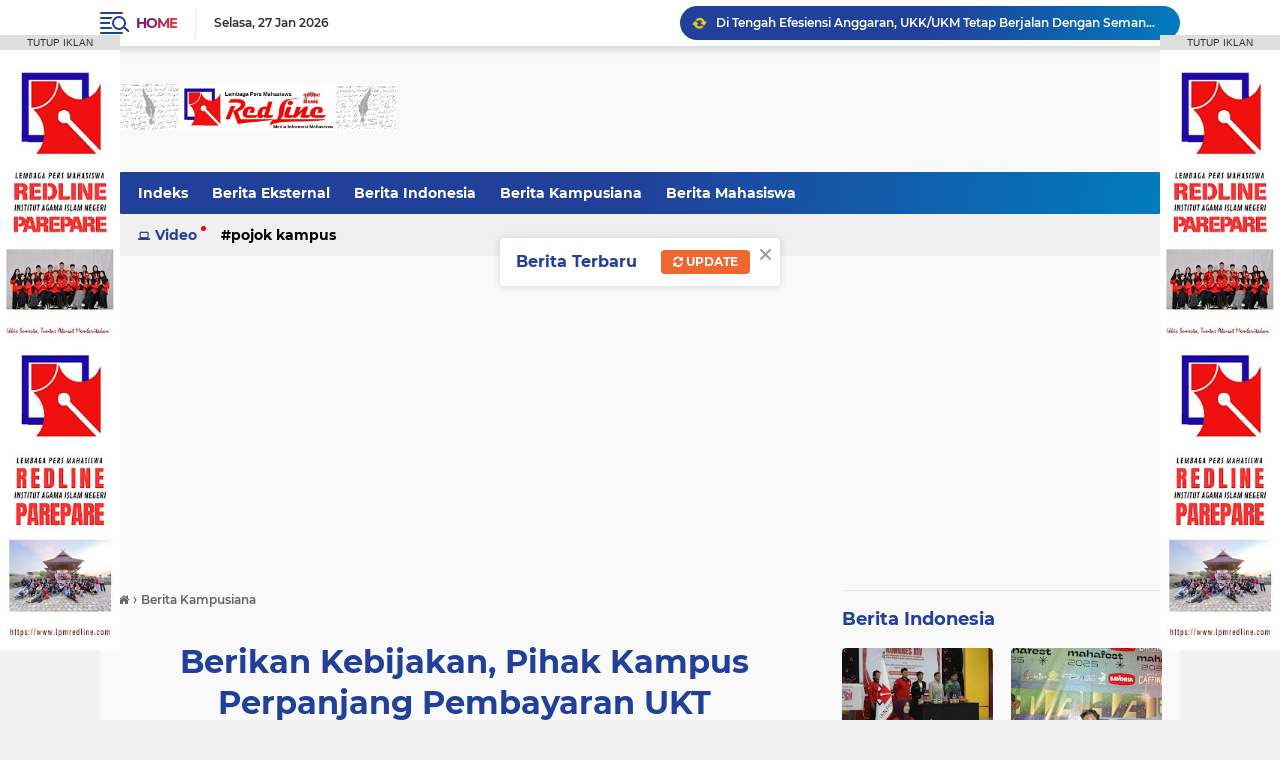

--- FILE ---
content_type: text/html; charset=utf-8
request_url: https://www.google.com/recaptcha/api2/aframe
body_size: 268
content:
<!DOCTYPE HTML><html><head><meta http-equiv="content-type" content="text/html; charset=UTF-8"></head><body><script nonce="PkDm7ZQFDdO707A6HY2YnQ">/** Anti-fraud and anti-abuse applications only. See google.com/recaptcha */ try{var clients={'sodar':'https://pagead2.googlesyndication.com/pagead/sodar?'};window.addEventListener("message",function(a){try{if(a.source===window.parent){var b=JSON.parse(a.data);var c=clients[b['id']];if(c){var d=document.createElement('img');d.src=c+b['params']+'&rc='+(localStorage.getItem("rc::a")?sessionStorage.getItem("rc::b"):"");window.document.body.appendChild(d);sessionStorage.setItem("rc::e",parseInt(sessionStorage.getItem("rc::e")||0)+1);localStorage.setItem("rc::h",'1769549778614');}}}catch(b){}});window.parent.postMessage("_grecaptcha_ready", "*");}catch(b){}</script></body></html>

--- FILE ---
content_type: text/javascript; charset=UTF-8
request_url: https://www.lpmredline.com/feeds/posts/default?alt=json-in-script&max-results=10&callback=jQuery22404245580981862844_1769549773732&_=1769549773733
body_size: 11951
content:
// API callback
jQuery22404245580981862844_1769549773732({"version":"1.0","encoding":"UTF-8","feed":{"xmlns":"http://www.w3.org/2005/Atom","xmlns$openSearch":"http://a9.com/-/spec/opensearchrss/1.0/","xmlns$blogger":"http://schemas.google.com/blogger/2008","xmlns$georss":"http://www.georss.org/georss","xmlns$gd":"http://schemas.google.com/g/2005","xmlns$thr":"http://purl.org/syndication/thread/1.0","id":{"$t":"tag:blogger.com,1999:blog-4290820494812509118"},"updated":{"$t":"2026-01-27T20:49:47.399+08:00"},"category":[{"term":"Berita Mahasiswa"},{"term":"Berita Kampusiana"},{"term":"Berita Indonesia"},{"term":"Pojok Kampus"},{"term":"Berita Eksternal"}],"title":{"type":"text","$t":"LPM REDLINE"},"subtitle":{"type":"html","$t":"Blog ini berisi informasi seputar kampus IAIN PAREPARE."},"link":[{"rel":"http://schemas.google.com/g/2005#feed","type":"application/atom+xml","href":"https:\/\/www.lpmredline.com\/feeds\/posts\/default"},{"rel":"self","type":"application/atom+xml","href":"https:\/\/www.blogger.com\/feeds\/4290820494812509118\/posts\/default?alt=json-in-script\u0026max-results=10"},{"rel":"alternate","type":"text/html","href":"https:\/\/www.lpmredline.com\/"},{"rel":"hub","href":"http://pubsubhubbub.appspot.com/"},{"rel":"next","type":"application/atom+xml","href":"https:\/\/www.blogger.com\/feeds\/4290820494812509118\/posts\/default?alt=json-in-script\u0026start-index=11\u0026max-results=10"}],"author":[{"name":{"$t":"LPM RED LINE"},"uri":{"$t":"http:\/\/www.blogger.com\/profile\/16905533755525836264"},"email":{"$t":"noreply@blogger.com"},"gd$image":{"rel":"http://schemas.google.com/g/2005#thumbnail","width":"16","height":"16","src":"https:\/\/img1.blogblog.com\/img\/b16-rounded.gif"}}],"generator":{"version":"7.00","uri":"http://www.blogger.com","$t":"Blogger"},"openSearch$totalResults":{"$t":"2909"},"openSearch$startIndex":{"$t":"1"},"openSearch$itemsPerPage":{"$t":"10"},"entry":[{"id":{"$t":"tag:blogger.com,1999:blog-4290820494812509118.post-4249964530677708975"},"published":{"$t":"2026-01-27T20:49:00.003+08:00"},"updated":{"$t":"2026-01-27T20:49:47.185+08:00"},"category":[{"scheme":"http://www.blogger.com/atom/ns#","term":"Berita Kampusiana"},{"scheme":"http://www.blogger.com/atom/ns#","term":"Berita Mahasiswa"}],"title":{"type":"text","$t":"Di Tengah Efesiensi Anggaran, UKK\/UKM Tetap Berjalan Dengan Semangat Berkreativitas"},"content":{"type":"html","$t":"\u003Ctable align=\"center\" cellpadding=\"0\" cellspacing=\"0\" class=\"tr-caption-container\" style=\"margin-left: auto; margin-right: auto;\"\u003E\u003Ctbody\u003E\u003Ctr\u003E\u003Ctd style=\"text-align: center;\"\u003E\u003Ca href=\"https:\/\/blogger.googleusercontent.com\/img\/b\/R29vZ2xl\/AVvXsEgAPkVzCY4oGlBpii7xL_MXPEQu1CGWXnEN41wncE1t266pqXAsDEu7UV-3u6jjpZc65FMRXu85ey82AZsXmAo7tskQEl7MysetsCHxPICMm94ybCx-bok1nIsOs4NRKLTIUtE-4R7WDrkU5ToWn5EDasjqYmCU6ZDYUUyN2o09N8O_e8Xtiv4Q29SozjQ\/s1600\/1000245326.jpg\" imageanchor=\"1\" style=\"margin-left: auto; margin-right: auto;\"\u003E\u003Cimg border=\"0\" data-original-height=\"720\" data-original-width=\"1600\" height=\"180\" src=\"https:\/\/blogger.googleusercontent.com\/img\/b\/R29vZ2xl\/AVvXsEgAPkVzCY4oGlBpii7xL_MXPEQu1CGWXnEN41wncE1t266pqXAsDEu7UV-3u6jjpZc65FMRXu85ey82AZsXmAo7tskQEl7MysetsCHxPICMm94ybCx-bok1nIsOs4NRKLTIUtE-4R7WDrkU5ToWn5EDasjqYmCU6ZDYUUyN2o09N8O_e8Xtiv4Q29SozjQ\/w400-h180\/1000245326.jpg\" width=\"400\" \/\u003E\u003C\/a\u003E\u003C\/td\u003E\u003C\/tr\u003E\u003Ctr\u003E\u003Ctd class=\"tr-caption\" style=\"text-align: center;\"\u003EGedung Rektorat IAIN Parepare\u003C\/td\u003E\u003C\/tr\u003E\u003C\/tbody\u003E\u003C\/table\u003E\u003Cbr \/\u003E\u003Cdiv\u003E\u003Cbr \/\u003E\u003C\/div\u003E\u003Cdiv\u003E\u003Cspan style=\"color: red;\"\u003EKampus, Red Line News ---\u003C\/span\u003E\u0026nbsp;Institut Agama Islam Negeri (IAIN) Parepare memastikan anggaran Unit Kegiatan Kampus\/ Unit Kegiatan Mahasiswa (UKK\/UKM) masih tersedia seperti tahun sebelumnya, sementara mahasiswa didorong menjaga semangat serta meningkatkan kreativitas di tengah keterbatasan efesiensi anggaran, Selasa (27\/01).\u003C\/div\u003E\u003Cdiv\u003E\u003Cbr \/\u003E\u003C\/div\u003E\u003Cdiv\u003EHasim selaku Bagian Perencanaan IAIN Parepare menyampaikan mengenai anggaran UKK\/UKM akan masih tetap dimaksimalkan seperti tahun sebelumnya. “Untuk anggaran UKK\/UKM akan memaksimalkan masih tetap ada dan sampai saat ini masih seperti tahun lalu. Khususnya UKK\/UKM dan mudah-mudahan tidak ada perubahan lagi dan tidak ada efesiensi tahap 2,” ujarnya.\u003C\/div\u003E\u003Cdiv\u003E\u003Cbr \/\u003E\u003C\/div\u003E\u003Cdiv\u003EDery Adrisal selaku Dewan Ketua Racana Makkiade' - Malebbi, menyampaikan efesiensi anggaran tidak bisa dijadikan alasan mengurangi rasa semangat, melainkan momen kita untuk lebih berkreatif ditengah efesiensi anggaran. “Efesiensi anggaran ini tidak dapat dijadikan alasan untuk mengkendorkan semangat kita dalam mengembangkan dan berkegiatan di organisasi kemahasiswaan, sebab menurut saya disinilah momen kita di tuntut untuk berfikir secara kreatif dan inovatif untuk terus berkarya ditengah efesiensi anggaran,\" ucapnya.\u003C\/div\u003E\u003Cdiv\u003E\u003Cbr \/\u003E\u003C\/div\u003E\u003Cdiv\u003EDisisi lain besar harapan Dery agar anggaran Daftar Isian Pelaksanaan Anggaran (DIPA) ormawa dapat kembali normal sebelum efesiensi anggaran.“Harapan saya anggaran DIPA ormawa itu bisa kembali normal seperti sebelum efesiensi anggaran. Dan anggaran tersebut dapat digunakan semaksimal mungkin oleh teman-teman ormawa untuk pengembangan diri, serta pengembangan organisasi yang tentunya mengandung orientasi untuk berdampak di masyarakat,” harapnya.\u003C\/div\u003E\u003Cdiv\u003E\u003Cbr \/\u003E\u003C\/div\u003E\u003Cdiv\u003EMuh. Yasir Arfah Asri selaku anggota dari Lintasan Imajinasi Bahasa Mahasiswa (LIBAM), mengatakan efesiensi justru memberikan tantangan positif bukan penghambat. “Tapi di Kampus IAIN Parepare, efesiensi justru bisa dilihat sebagai tantangan positif. Organisasi dan Himpunan Mahasiswa Program Studi (HMPS) jadi lebih selektif menyusun program, fokus ke kualitas kegiatan, memperkuat kolaborasi, dan memaksimalkan fasilitas kampus yang ada. Jadi, efesiensi bukan penghambat, tapi peluang untuk membuat kegiatan kampus yang lebih efektif, relevan, dan berkelanjutan,” tuturnya.\u003C\/div\u003E\u003Cdiv\u003E\u003Cbr \/\u003E\u003C\/div\u003E\u003Cdiv\u003EReporter: NBP, SCI, GPL\u003C\/div\u003E\u003Cdiv\u003ERedaktur: NBP\u003C\/div\u003E\u003Cdiv\u003EWe b\u0026amp; IT: Marsha\u003C\/div\u003E"},"link":[{"rel":"edit","type":"application/atom+xml","href":"https:\/\/www.blogger.com\/feeds\/4290820494812509118\/posts\/default\/4249964530677708975"},{"rel":"self","type":"application/atom+xml","href":"https:\/\/www.blogger.com\/feeds\/4290820494812509118\/posts\/default\/4249964530677708975"},{"rel":"alternate","type":"text/html","href":"https:\/\/www.lpmredline.com\/2026\/01\/di-tengah-efesiensi-anggaran-ukkukm_27.html","title":"Di Tengah Efesiensi Anggaran, UKK\/UKM Tetap Berjalan Dengan Semangat Berkreativitas"}],"author":[{"name":{"$t":"LPM RED LINE"},"uri":{"$t":"http:\/\/www.blogger.com\/profile\/16905533755525836264"},"email":{"$t":"noreply@blogger.com"},"gd$image":{"rel":"http://schemas.google.com/g/2005#thumbnail","width":"16","height":"16","src":"https:\/\/img1.blogblog.com\/img\/b16-rounded.gif"}}],"media$thumbnail":{"xmlns$media":"http://search.yahoo.com/mrss/","url":"https:\/\/blogger.googleusercontent.com\/img\/b\/R29vZ2xl\/AVvXsEgAPkVzCY4oGlBpii7xL_MXPEQu1CGWXnEN41wncE1t266pqXAsDEu7UV-3u6jjpZc65FMRXu85ey82AZsXmAo7tskQEl7MysetsCHxPICMm94ybCx-bok1nIsOs4NRKLTIUtE-4R7WDrkU5ToWn5EDasjqYmCU6ZDYUUyN2o09N8O_e8Xtiv4Q29SozjQ\/s72-w400-h180-c\/1000245326.jpg","height":"72","width":"72"}},{"id":{"$t":"tag:blogger.com,1999:blog-4290820494812509118.post-3251609528918727193"},"published":{"$t":"2026-01-27T16:14:00.001+08:00"},"updated":{"$t":"2026-01-27T16:14:09.629+08:00"},"category":[{"scheme":"http://www.blogger.com/atom/ns#","term":"Berita Eksternal"}],"title":{"type":"text","$t":"Cetak Pemimpin Muda Berakhlak, IMDI IAIN Parepare Siap Gelar LDKS 2026"},"content":{"type":"html","$t":"\u003Ctable align=\"center\" cellpadding=\"0\" cellspacing=\"0\" class=\"tr-caption-container\" style=\"margin-left: auto; margin-right: auto;\"\u003E\u003Ctbody\u003E\u003Ctr\u003E\u003Ctd style=\"text-align: center;\"\u003E\u003Ca href=\"https:\/\/blogger.googleusercontent.com\/img\/b\/R29vZ2xl\/AVvXsEjAEFu8WeZirY9wsrl1F3bD7DkItBlnKo0iQClyzGEvEM5__5Ba79zHNvDELysJt9Wm0g89ic5w84LBWlejRu3KUBhjoxlqK7QT2fm4hE_l2fO-pupUnOyC-wIqDz2k6h19eyurszy0nGSh0-AuffuEaVlrdxuZOw51xk64TJaf8qJakOsEHpfViy3OC4o\/s1350\/1000245215.jpg\" imageanchor=\"1\" style=\"margin-left: auto; margin-right: auto;\"\u003E\u003Cimg border=\"0\" data-original-height=\"1350\" data-original-width=\"1080\" height=\"320\" src=\"https:\/\/blogger.googleusercontent.com\/img\/b\/R29vZ2xl\/AVvXsEjAEFu8WeZirY9wsrl1F3bD7DkItBlnKo0iQClyzGEvEM5__5Ba79zHNvDELysJt9Wm0g89ic5w84LBWlejRu3KUBhjoxlqK7QT2fm4hE_l2fO-pupUnOyC-wIqDz2k6h19eyurszy0nGSh0-AuffuEaVlrdxuZOw51xk64TJaf8qJakOsEHpfViy3OC4o\/s320\/1000245215.jpg\" width=\"256\" \/\u003E\u003C\/a\u003E\u003C\/td\u003E\u003C\/tr\u003E\u003Ctr\u003E\u003Ctd class=\"tr-caption\" style=\"text-align: center;\"\u003EPamflet Coming Soon LDKS IMDI\u003C\/td\u003E\u003C\/tr\u003E\u003C\/tbody\u003E\u003C\/table\u003E\u003Cbr \/\u003E\u003Cp\u003E\u003Cbr \/\u003E\u003C\/p\u003E\u003Cp\u003E\u003Cspan style=\"color: red;\"\u003EKampus, Red Line News --\u003C\/span\u003E Ikatan Mahasiswa Darud Da'wah Wal-Irsyad (IMDI) Komisariat Institut Agama Islam Negeri (IAIN) Parepare akan menggelar kegiatan Latihan Dasar Kepemimpinan Santri (LDKS) pada tanggal 06 Februari hingga 08 Februari 2026, yang berlokasikan di Pondok Al Mustaqim Parepare, Selasa (27\/01).\u003C\/p\u003E\u003Cp\u003E\u003Cbr \/\u003E\u003C\/p\u003E\u003Cp\u003EKetua Panitia, Muhammad Adriansyah menyampaikan tema yang diangkat beserta tahapan yang saat ini sudah dijalankan. \"Adapun tema yang kami angkat From Islamic Boarding Schools to National Leadership dan tahapan yang berjalan saat ini sudah sampai di tahap pencarian dana dan perantara surat ke santri-santri,\" ujarnya.\u003C\/p\u003E\u003Cp\u003E\u003Cbr \/\u003E\u003C\/p\u003E\u003Cp\u003ETak hanya itu, Adriansyah juga menyampaikan dengan adanya kegiatan ini untuk membentuk karakter kepemimpinan islam. \"Output dari kegiatan ini yaitu untuk terbentuknya karakter kepemimpinan islam, meningkatkan pemahaman organisasi, melatih soft skill kepemimpinan, meningkatkan kedisiplinan dan mental yang tangguh,\" ungkapnya.\u003C\/p\u003E\u003Cp\u003E\u003Cbr \/\u003E\u003C\/p\u003E\u003Cp\u003EKetua Umum IMDI Komisariat IAIN Parepare, Muhammad Ardan menjelaskan tujuan diadakannya LDKS ini untuk menumbuhkan jiwa kepemimpinan siswa yang berakhlak. \"Tujuan kami untuk mengadakan LDKS ini ada beberapa hal, yaitu menumbuhkan jiwa kepemimpinan siswa yang berakhlak, disiplin, dan bertanggung jawab. Kemudian membekali siswa dengan dasar pengetahuan dan keterampilan kepemimpinan,\" jelasnya.\u003C\/p\u003E\u003Cp\u003E\u003Cbr \/\u003E\u003C\/p\u003E\u003Cp\u003EIa juga menyampaikan harapannya agar dari kegiatan ini tercipta pemimpin-pemimpin muda yang berakhlak. \"Kami berharap semoga melalui kegiatan ini tercipta pemimpin-pemimpin muda yang berakhlak, disiplin dan bertanggung jawab untuk memimpin bangsa ini kedepan, karena baik buruknya bangsa ini kedepan tergantung pemudanya hari ini,\" harap Ardan.\u003C\/p\u003E\u003Cp\u003E\u003Cbr \/\u003E\u003C\/p\u003E\u003Cp\u003E\u003Cbr \/\u003E\u003C\/p\u003E\u003Cp\u003E\u003Cbr \/\u003E\u003C\/p\u003E\u003Cp\u003EReporter : YWS, ABL\u003C\/p\u003E\u003Cp\u003ERedaktur : PUR\u003C\/p\u003E\u003Cp\u003EWeb \u0026amp; IT : Marsha\u003C\/p\u003E"},"link":[{"rel":"edit","type":"application/atom+xml","href":"https:\/\/www.blogger.com\/feeds\/4290820494812509118\/posts\/default\/3251609528918727193"},{"rel":"self","type":"application/atom+xml","href":"https:\/\/www.blogger.com\/feeds\/4290820494812509118\/posts\/default\/3251609528918727193"},{"rel":"alternate","type":"text/html","href":"https:\/\/www.lpmredline.com\/2026\/01\/cetak-pemimpin-muda-berakhlak-imdi-iain.html","title":"Cetak Pemimpin Muda Berakhlak, IMDI IAIN Parepare Siap Gelar LDKS 2026"}],"author":[{"name":{"$t":"LPM RED LINE"},"uri":{"$t":"http:\/\/www.blogger.com\/profile\/16905533755525836264"},"email":{"$t":"noreply@blogger.com"},"gd$image":{"rel":"http://schemas.google.com/g/2005#thumbnail","width":"16","height":"16","src":"https:\/\/img1.blogblog.com\/img\/b16-rounded.gif"}}],"media$thumbnail":{"xmlns$media":"http://search.yahoo.com/mrss/","url":"https:\/\/blogger.googleusercontent.com\/img\/b\/R29vZ2xl\/AVvXsEjAEFu8WeZirY9wsrl1F3bD7DkItBlnKo0iQClyzGEvEM5__5Ba79zHNvDELysJt9Wm0g89ic5w84LBWlejRu3KUBhjoxlqK7QT2fm4hE_l2fO-pupUnOyC-wIqDz2k6h19eyurszy0nGSh0-AuffuEaVlrdxuZOw51xk64TJaf8qJakOsEHpfViy3OC4o\/s72-c\/1000245215.jpg","height":"72","width":"72"}},{"id":{"$t":"tag:blogger.com,1999:blog-4290820494812509118.post-4908694391843235238"},"published":{"$t":"2026-01-26T22:05:00.002+08:00"},"updated":{"$t":"2026-01-26T22:05:51.279+08:00"},"category":[{"scheme":"http://www.blogger.com/atom/ns#","term":"Berita Kampusiana"}],"title":{"type":"text","$t":"IAIN Parepare Ikuti Aturan ASN, Terapkan Perkuliahan Online Pada Hari Jumat."},"content":{"type":"html","$t":"\u003Cp\u003E\u003C\/p\u003E\u003Ctable align=\"center\" cellpadding=\"0\" cellspacing=\"0\" class=\"tr-caption-container\" style=\"margin-left: auto; margin-right: auto;\"\u003E\u003Ctbody\u003E\u003Ctr\u003E\u003Ctd style=\"text-align: center;\"\u003E\u003Ca href=\"https:\/\/blogger.googleusercontent.com\/img\/b\/R29vZ2xl\/AVvXsEhNKybvbCstlf87kmMBD0Q953TKVKe9o66SVQ4iBwSZRgVebgRH9HAMNk-A26I3Rygnqo-ZdZ-GGVri9B9rPUDX8zfy80LDsM7XE1-0H_9lVaZfg456s7fr8lQmrNa31N8SdIxEfHlKlsRnjbriTG034_L-uCzMo7hlwKpe8wiYWdKr-SNQWzhDUQ4PWnc\/s661\/1000245018.jpg\" style=\"margin-left: auto; margin-right: auto;\"\u003E\u003Cimg border=\"0\" data-original-height=\"661\" data-original-width=\"500\" height=\"310\" src=\"https:\/\/blogger.googleusercontent.com\/img\/b\/R29vZ2xl\/AVvXsEhNKybvbCstlf87kmMBD0Q953TKVKe9o66SVQ4iBwSZRgVebgRH9HAMNk-A26I3Rygnqo-ZdZ-GGVri9B9rPUDX8zfy80LDsM7XE1-0H_9lVaZfg456s7fr8lQmrNa31N8SdIxEfHlKlsRnjbriTG034_L-uCzMo7hlwKpe8wiYWdKr-SNQWzhDUQ4PWnc\/w242-h310\/1000245018.jpg\" width=\"242\" \/\u003E\u003C\/a\u003E\u003C\/td\u003E\u003C\/tr\u003E\u003Ctr\u003E\u003Ctd class=\"tr-caption\" style=\"text-align: center;\"\u003ELogo IAIN Parepare\u003C\/td\u003E\u003C\/tr\u003E\u003C\/tbody\u003E\u003C\/table\u003E\u003Cbr \/\u003E\u003Cbr \/\u003E\u003Cp\u003E\u003Cspan style=\"color: red;\"\u003EKampus, Red Line News ––\u0026nbsp;\u003C\/span\u003EInstitut Agama Islam Negeri (IAIN) Parepare menerapkan kebijakan perkuliahan daring setiap hari Jumat sebagai bentuk penyesuaian terhadap sistem kerja Aparatur Sipil Negara (ASN). Kebijakan ini menuai beragam tanggapan dari civitas akademika, mulai dari dorongan peningkatan partisipasi mahasiswa hingga kritik terkait efektivitas perkuliahan online, Senin (26\/01).\u0026nbsp;\u003C\/p\u003E\u003Cp\u003E\u003Cbr \/\u003E\u003C\/p\u003E\u003Cp\u003ESaepuddin selaku Wakil Rektor (Warek) I Bidang Akademik dan Kelembagaan mengatakan bahwa, perkuliahan online yang dilaksanakan pada hari Jumat mengikuti peraturan sistem kerja ASN. \"Perkuliahan di hari Jumat mengikuti peraturan tentang sistem kerja ASN di hari Jumat, saat ini masih berlaku sehingga perkuliahan di hari Jumat masih online,” ucapnya.\u003C\/p\u003E\u003Cp\u003E\u003Cbr \/\u003E\u003C\/p\u003E\u003Cp\u003EIa menambahkan bahwa semua dosen diberikan sosialisasi mengenai strategi pembelajaran melalui online. “Pertama, monitoring dan evaluasi secara berkala oleh para Ketua Program Studi (Kaprodi) melalui sisfo. Kedua, sosialisasi kepada semua dosen pada rapat akademik terkait strategi pembelajaran online yang berdampak. Ketiga, pemanfaatan secara maksimal fitur Student Engagement Score (SES) dan Lecturer Performance Score (LPS) sebagai sarana untuk memaksimalkan perkuliahan oleh dosen dan memudahkan Kaprodi memonitoring,\" tambah Saepuddin.\u003C\/p\u003E\u003Cp\u003E\u003Cbr \/\u003E\u003C\/p\u003E\u003Cp\u003ESatriana Danis, selaku dosen IAIN Parepare  menyampaikan harapannya bahwa, walaupun perkuliahan melalui secara online, tetap untuk efektif mengikuti perkuliahan dengan komitmen untuk menyalakan kamera. \"Meskipun perkuliahan secara online, harapannya adalah kualitas diskusi agar tetap terjaga. Jangan sampai kuliah online hanya menjadi sekedar menyalakan zoom lalu ditinggal tidur, komitmen untuk tetap menyalakan kamera dan aktif bertanya adalah bentuk apresiasi tertinggi untuk pengajar,” harapnya.\u0026nbsp;\u003C\/p\u003E\u003Cp\u003E\u003Cbr \/\u003E\u003C\/p\u003E\u003Cp\u003ESri Suci Anggreni, selaku mahasiswi dari Program Studi (Prodi) Hukum Pidana Islam (HPI) menyampaikan bahwa, perkuliahan online di hari Jumat tidak efektif karena banyaknya mahasiswa terkendala pada jaringan. “Perkuliahan online di hari Jumat itu tidak efektif dikarenakan banyaknya kendala yang dialami mahasiswa, seperti gangguan jaringan atau server sedang bermasalah,” tutupnya.\u003C\/p\u003E\u003Cp\u003E\u003Cbr \/\u003E\u003C\/p\u003E\u003Cp\u003E\u003Cbr \/\u003E\u003C\/p\u003E\u003Cp\u003E\u003Cbr \/\u003E\u003C\/p\u003E\u003Cp\u003EReporter: GPL, SCI\u003C\/p\u003E\u003Cp\u003ERedaktur: NBP\u003C\/p\u003E\u003Cp\u003EWeb \u0026amp; IT: Marsha\u003C\/p\u003E"},"link":[{"rel":"edit","type":"application/atom+xml","href":"https:\/\/www.blogger.com\/feeds\/4290820494812509118\/posts\/default\/4908694391843235238"},{"rel":"self","type":"application/atom+xml","href":"https:\/\/www.blogger.com\/feeds\/4290820494812509118\/posts\/default\/4908694391843235238"},{"rel":"alternate","type":"text/html","href":"https:\/\/www.lpmredline.com\/2026\/01\/iain-parepare-ikuti-aturan-asn-terapkan.html","title":"IAIN Parepare Ikuti Aturan ASN, Terapkan Perkuliahan Online Pada Hari Jumat."}],"author":[{"name":{"$t":"LPM RED LINE"},"uri":{"$t":"http:\/\/www.blogger.com\/profile\/16905533755525836264"},"email":{"$t":"noreply@blogger.com"},"gd$image":{"rel":"http://schemas.google.com/g/2005#thumbnail","width":"16","height":"16","src":"https:\/\/img1.blogblog.com\/img\/b16-rounded.gif"}}],"media$thumbnail":{"xmlns$media":"http://search.yahoo.com/mrss/","url":"https:\/\/blogger.googleusercontent.com\/img\/b\/R29vZ2xl\/AVvXsEhNKybvbCstlf87kmMBD0Q953TKVKe9o66SVQ4iBwSZRgVebgRH9HAMNk-A26I3Rygnqo-ZdZ-GGVri9B9rPUDX8zfy80LDsM7XE1-0H_9lVaZfg456s7fr8lQmrNa31N8SdIxEfHlKlsRnjbriTG034_L-uCzMo7hlwKpe8wiYWdKr-SNQWzhDUQ4PWnc\/s72-w242-h310-c\/1000245018.jpg","height":"72","width":"72"}},{"id":{"$t":"tag:blogger.com,1999:blog-4290820494812509118.post-3689681670345758450"},"published":{"$t":"2026-01-26T12:44:00.004+08:00"},"updated":{"$t":"2026-01-26T14:25:01.805+08:00"},"category":[{"scheme":"http://www.blogger.com/atom/ns#","term":"Berita Kampusiana"}],"title":{"type":"text","$t":"Angkat Topik Musik dalam Perspektif Hadis, Muhammad Ismail Berhasil Raih Gelar Doktor."},"content":{"type":"html","$t":"\u003Cp\u003E\u0026nbsp;\u003C\/p\u003E\u003Ctable align=\"center\" cellpadding=\"0\" cellspacing=\"0\" class=\"tr-caption-container\" style=\"margin-left: auto; margin-right: auto;\"\u003E\u003Ctbody\u003E\u003Ctr\u003E\u003Ctd style=\"text-align: center;\"\u003E\u003Ca href=\"https:\/\/blogger.googleusercontent.com\/img\/b\/R29vZ2xl\/AVvXsEhQlae5BWEQzvf0QyFis3B9jNs1urlpdtII3nd3tf49sZbAJq3RkAxbmIr9tUi8ZA4RciERV6K5lEW9RBe0faxan1NiZyPuCo4BIPsA-8HN_jPpUWk0Htfk4ypxOyLMXtXi4Hwa35mOSwFGsb5IStRVMXqwlcxcWasCdbWfT225tHyMw7awbAQ-7gltl7s\/s1280\/1001020308.jpg\" style=\"margin-left: auto; margin-right: auto;\"\u003E\u003Cimg border=\"0\" data-original-height=\"1280\" data-original-width=\"1024\" height=\"320\" src=\"https:\/\/blogger.googleusercontent.com\/img\/b\/R29vZ2xl\/AVvXsEhQlae5BWEQzvf0QyFis3B9jNs1urlpdtII3nd3tf49sZbAJq3RkAxbmIr9tUi8ZA4RciERV6K5lEW9RBe0faxan1NiZyPuCo4BIPsA-8HN_jPpUWk0Htfk4ypxOyLMXtXi4Hwa35mOSwFGsb5IStRVMXqwlcxcWasCdbWfT225tHyMw7awbAQ-7gltl7s\/s320\/1001020308.jpg\" width=\"256\" \/\u003E\u003C\/a\u003E\u003C\/td\u003E\u003C\/tr\u003E\u003Ctr\u003E\u003Ctd class=\"tr-caption\" style=\"text-align: center;\"\u003Epamflet ucapan selamat \u0026amp; sukses\u003C\/td\u003E\u003C\/tr\u003E\u003C\/tbody\u003E\u003C\/table\u003E\u003Cbr \/\u003E\u003Cp\u003E\u003Cbr \/\u003E\u003C\/p\u003E\u003Cp\u003E\u003Cspan style=\"color: red;\"\u003EKampus, Red Line News --\u003C\/span\u003E\u0026nbsp;Salah seorang dosen Institut Agama Islam Negeri (IAIN) Parepare berhasil meraih prestasi gelar Doktor. Ujian promosi Doktor dengan mengangkat judul disertasi \"Kompromi Pemahaman Hadis-hadis Tentang Musik Melalui Teori Mqtadal Al-Hal\", yang berlangsung di Lantai delapan Gedung Pascasarjana Baru Universitas Islam Negeri (UIN) Alauddin Makassar, Senin (26\/01).\u003C\/p\u003E\u003Cp\u003E\u003Cbr \/\u003E\u003C\/p\u003E\u003Cp\u003EMuhammad Ismail selaku dosen yang baru saja meraih gelar doktor, menyampaikan rasa syukur atas capaian yang telah diperoleh. “Tentu senang, gembira tapi dalam hal ini senang dalam konteks lebih bersyukur daripada sekedar rasa bangga tentunya. Dan karena ini merupakan lebih kepada rasa syukur maka ini menjadi penanda bahwa kewajiban keilmuan dalam diri saya tentu akan semakin besar dari pada sebelumnya,” ucapnya.\u003C\/p\u003E\u003Cp\u003E\u003Cbr \/\u003E\u003C\/p\u003E\u003Cp\u003EIa juga mengungkapkan motivasi dari judul disertasi yang ia angkat. “Motivasi saya itu secara pribadi tidak hanya bersifat akademik tapi juga sosial, contoh diruang publik saat ini bahkan dari beberapa tahun terakhir atau akhir-akhir inilah khususnya dimedia digital. Kita sering melihat perdebatan tentang musik antara haram dan halal bahkan perdebatan itu sering kali memicu polarisasi dan saling delegimitasi terkait pembolehan dan keharaman tadi. Hadis yang seharusnya mungkin menjadi sumber petunjuk kadang dalam hal ini justru kadang diposisikan sebagai alat saja untuk pembenaran pendapat masing-masing,” ungkap Ismail.\u003C\/p\u003E\u003Cp\u003E\u003Cbr \/\u003E\u003C\/p\u003E\u003Cp\u003ESementara itu, salah seorang mahasiswi dari Program Studi (Prodi) Komunikasi dan Penyiaran Islam (KPI) Zahra Aulia Ilham, menyampaikan bahwa judul disertasi yang diangkat sangat menarik karena dapat menghadirkan pemahaman hadis tentang musik. “Menurut saya, judul disertasi ini sangat menarik karena berusaha menghadirkan titik temu dalam memahami hadis-hadis tentang musik. Dari pendekatan teori Muqtada al-Hal, bisa dilihat bahwa Islam juga mengajarkan kebijaksanaan dalam membaca konteks, sehingga ajaran agama tetap relevan tanpa kehilangan adab keilmuan,\" ujarnya.\u003C\/p\u003E\u003Cp\u003E\u003Cbr \/\u003E\u003C\/p\u003E\u003Cp\u003EIa juga berharap dengan program doktor ini semoga melahirkan kajian-kajian yang tidak hanya secara akedemik tetapi juga dapat menjawab persoalan secara bijaksana. “Semoga program doktor ini kedepannya terus melahirkan kajian-kajian yang tidak hanya kuat secara akademik, tetapi juga mampu menjawab persoalan secara bijaksana, juga dapat menjadi inspirasi bagi mahasiswa untuk mencintai tradisi keilmuan Islam yang kritis, terbuka, namun tetap berlandaskan adab dan akhlak,” harap Zahra.\u003C\/p\u003E\u003Cp\u003E\u003Cbr \/\u003E\u003C\/p\u003E\u003Cp\u003E\u003Cbr \/\u003E\u003C\/p\u003E\u003Cp\u003EReporter: NBP, NAI\u003C\/p\u003E\u003Cp\u003ERedaktur: NBP\u003C\/p\u003E\u003Cp\u003EWeb\u0026amp;It: Dayat\u003C\/p\u003E"},"link":[{"rel":"edit","type":"application/atom+xml","href":"https:\/\/www.blogger.com\/feeds\/4290820494812509118\/posts\/default\/3689681670345758450"},{"rel":"self","type":"application/atom+xml","href":"https:\/\/www.blogger.com\/feeds\/4290820494812509118\/posts\/default\/3689681670345758450"},{"rel":"alternate","type":"text/html","href":"https:\/\/www.lpmredline.com\/2026\/01\/angkat-topik-musik-dalam-perspektif.html","title":"Angkat Topik Musik dalam Perspektif Hadis, Muhammad Ismail Berhasil Raih Gelar Doktor."}],"author":[{"name":{"$t":"LPM RED LINE"},"uri":{"$t":"http:\/\/www.blogger.com\/profile\/16905533755525836264"},"email":{"$t":"noreply@blogger.com"},"gd$image":{"rel":"http://schemas.google.com/g/2005#thumbnail","width":"16","height":"16","src":"https:\/\/img1.blogblog.com\/img\/b16-rounded.gif"}}],"media$thumbnail":{"xmlns$media":"http://search.yahoo.com/mrss/","url":"https:\/\/blogger.googleusercontent.com\/img\/b\/R29vZ2xl\/AVvXsEhQlae5BWEQzvf0QyFis3B9jNs1urlpdtII3nd3tf49sZbAJq3RkAxbmIr9tUi8ZA4RciERV6K5lEW9RBe0faxan1NiZyPuCo4BIPsA-8HN_jPpUWk0Htfk4ypxOyLMXtXi4Hwa35mOSwFGsb5IStRVMXqwlcxcWasCdbWfT225tHyMw7awbAQ-7gltl7s\/s72-c\/1001020308.jpg","height":"72","width":"72"}},{"id":{"$t":"tag:blogger.com,1999:blog-4290820494812509118.post-4209817071441986504"},"published":{"$t":"2026-01-25T23:47:00.005+08:00"},"updated":{"$t":"2026-01-26T14:22:33.052+08:00"},"category":[{"scheme":"http://www.blogger.com/atom/ns#","term":"Berita Kampusiana"}],"title":{"type":"text","$t":"Pendaftaran Calon Ketua DEMA-I Belum Terisi, KPUM Perpanjang Masa Pendaftaran"},"content":{"type":"html","$t":"\u003Cp\u003E\u003Cbr \/\u003E\u003C\/p\u003E\u003Ctable align=\"center\" cellpadding=\"0\" cellspacing=\"0\" class=\"tr-caption-container\" style=\"margin-left: auto; margin-right: auto;\"\u003E\u003Ctbody\u003E\u003Ctr\u003E\u003Ctd style=\"text-align: center;\"\u003E\u003Ca href=\"https:\/\/blogger.googleusercontent.com\/img\/b\/R29vZ2xl\/AVvXsEgMeiuPnpq03VyZCdKwm2yJWOBMYVdmFRdqOTxIiE-bCGy1RmSovHLnLz1HPZXCO_-kFITrSmRmIEIOZRBsdw2k2DGjXp51FNePRDmpMrgAPQizMP-c17J7n9_2u5I9vb57oIcOsy5ODwb7Df-KdSqIvpzPv9PQcGyxLxyddm1DnUyANz6kqRpjXgwflt0\/s500\/1001019981.png\" style=\"margin-left: auto; margin-right: auto;\"\u003E\u003Cimg border=\"0\" data-original-height=\"500\" data-original-width=\"500\" height=\"320\" src=\"https:\/\/blogger.googleusercontent.com\/img\/b\/R29vZ2xl\/AVvXsEgMeiuPnpq03VyZCdKwm2yJWOBMYVdmFRdqOTxIiE-bCGy1RmSovHLnLz1HPZXCO_-kFITrSmRmIEIOZRBsdw2k2DGjXp51FNePRDmpMrgAPQizMP-c17J7n9_2u5I9vb57oIcOsy5ODwb7Df-KdSqIvpzPv9PQcGyxLxyddm1DnUyANz6kqRpjXgwflt0\/s320\/1001019981.png\" width=\"320\" \/\u003E\u003C\/a\u003E\u003C\/td\u003E\u003C\/tr\u003E\u003Ctr\u003E\u003Ctd class=\"tr-caption\" style=\"text-align: center;\"\u003ELogo KPUM (Komisi Pemilihan Umum Mahasiswa)\u003C\/td\u003E\u003C\/tr\u003E\u003C\/tbody\u003E\u003C\/table\u003E\u003Cbr \/\u003E\u003Cp\u003E\u003Cbr \/\u003E\u003C\/p\u003E\u003Cp\u003E\u003Cspan style=\"color: red;\"\u003EKampus, Red L\u003C\/span\u003E\u003Cspan style=\"color: red;\"\u003Eine News -- \u003C\/span\u003EKomisi Pemilihan Umum Mahasiswa (KPUM) Institut Agama Islam Negeri (IAIN) Parepare, melakukan masa Perpanjangan Pendaftaran dan Pengembalian Berkas dikarenakan sampai tanggal yang ditentukan belum ada nama kandidat yang mencalonkan Ketua dan Wakil Dewan Eksekutif Mahasiswa Institut (DEMA-I) yang berlokasikan di Sekretariat KPUM, Minggu (25\/01).\u003C\/p\u003E\u003Cp\u003E\u003Cbr \/\u003E\u003C\/p\u003E\u003Cp\u003EKetua Panitia KPUM, Muhammad Parham menyampaikan keprihatinannya karena hingga masa pendaftaran berlangsung belum ada mahasiswa yang mendaftarkan diri. \"Pendaftaran di DEMA-I saya rasa miris karna tidak ada sama sekali yang melanjutkan tongkat estafet kepemimpinan di DEMA-I dan sebenarnya mengenai jalur sudah banyak yang diberikan oleh para calon mulai dari percalonan partai bahkan pencalonan dependen,\" ucapnya.\u0026nbsp;\u003C\/p\u003E\u003Cp\u003E\u003Cbr \/\u003E\u003C\/p\u003E\u003Cp\u003ETidak hanya itu, ia juga berharap setelah masa perpanjangan ini berlangsung dapat dimanfaatkan oleh mahasiswa untuk mencalonkan diri sebagai pemimpin. \"Saya harap nanti dari tanggal 25 sampai 26 Januari ada yang mencalonkan sebagai calon ketua dewan eksekutif mahasiswa IAIN Parepare,” harap Parham.\u003C\/p\u003E\u003Cp\u003E\u003Cbr \/\u003E\u003C\/p\u003E\u003Cp\u003ESementara itu, Hafiz selaku Presiden Mahasiswa (Presma) menilai bahwa ketidak adanya calon Ketua DEMA-I telah menjadi perhatian panitia KPUM dan diyakini akan ditindaklanjuti sesuai dengan ketentuan yang berlaku. \"Soal tidak ada calon untuk ketua DEMA-I saya fikir teman-teman panitia KPUM telah memikirkan langkah selanjutnya yang sesuai dengan aturan,” jelasnya.\u003C\/p\u003E\u003Cp\u003E\u003Cbr \/\u003E\u003C\/p\u003E\u003Cp\u003EMenanggapi hal tersebut, Zulkifli Andira, selaku Ketua Senat Mahasiswa Institut (SEMA-I), memberikan tanggapannya agar ke depannya semakin banyak mahasiswa yang memiliki minat untuk mencalonkan diri sebagai pemimpin. \"Semoga setiap tahunnya lebih banyak lagi yang berminat untuk mencalokan diri menjadi pemimpin, baik itu tingkat Himpunan Mahasiswa Program Studi (HMPS), Senat Mahasiswa Institut (SEMA-I), Dewan Eksekutif Mahasiswa Fakultas (DEMA-F), Dewan Eksekutif Mahasiswa Institut (DEMA-I), begitupun Unit Kegiatan Khusus(UKK) dan Unit Kegiatan Mahasiswa (UKM), supaya adanya pelanjut estafet kepemimpinan ini,” ungkapnya.\u003C\/p\u003E\u003Cp\u003E\u003Cbr \/\u003E\u003C\/p\u003E\u003Cp\u003E\u003Cbr \/\u003E\u003C\/p\u003E\u003Cp\u003EReporter: ABL, MGY\u003C\/p\u003E\u003Cp\u003ERedaktur: PUR\u003C\/p\u003E\u003Cp\u003EWeb \u0026amp; It: Dayat\u003C\/p\u003E"},"link":[{"rel":"edit","type":"application/atom+xml","href":"https:\/\/www.blogger.com\/feeds\/4290820494812509118\/posts\/default\/4209817071441986504"},{"rel":"self","type":"application/atom+xml","href":"https:\/\/www.blogger.com\/feeds\/4290820494812509118\/posts\/default\/4209817071441986504"},{"rel":"alternate","type":"text/html","href":"https:\/\/www.lpmredline.com\/2026\/01\/pendaftaran-calon-ketua-dema-i-belum.html","title":"Pendaftaran Calon Ketua DEMA-I Belum Terisi, KPUM Perpanjang Masa Pendaftaran"}],"author":[{"name":{"$t":"LPM RED LINE"},"uri":{"$t":"http:\/\/www.blogger.com\/profile\/16905533755525836264"},"email":{"$t":"noreply@blogger.com"},"gd$image":{"rel":"http://schemas.google.com/g/2005#thumbnail","width":"16","height":"16","src":"https:\/\/img1.blogblog.com\/img\/b16-rounded.gif"}}],"media$thumbnail":{"xmlns$media":"http://search.yahoo.com/mrss/","url":"https:\/\/blogger.googleusercontent.com\/img\/b\/R29vZ2xl\/AVvXsEgMeiuPnpq03VyZCdKwm2yJWOBMYVdmFRdqOTxIiE-bCGy1RmSovHLnLz1HPZXCO_-kFITrSmRmIEIOZRBsdw2k2DGjXp51FNePRDmpMrgAPQizMP-c17J7n9_2u5I9vb57oIcOsy5ODwb7Df-KdSqIvpzPv9PQcGyxLxyddm1DnUyANz6kqRpjXgwflt0\/s72-c\/1001019981.png","height":"72","width":"72"}},{"id":{"$t":"tag:blogger.com,1999:blog-4290820494812509118.post-2077686191269956309"},"published":{"$t":"2026-01-25T23:39:00.002+08:00"},"updated":{"$t":"2026-01-25T23:39:38.703+08:00"},"category":[{"scheme":"http://www.blogger.com/atom/ns#","term":"Berita Mahasiswa"}],"title":{"type":"text","$t":"Estafet Kepemimpinan LIBAM IAIN Parepare, Dzakwan Mubarak Terpilih Menjadi Ketua Umum 2026–2027"},"content":{"type":"html","$t":"\u003Cp\u003E\u0026nbsp;\u003C\/p\u003E\u003Ctable align=\"center\" cellpadding=\"0\" cellspacing=\"0\" class=\"tr-caption-container\" style=\"margin-left: auto; margin-right: auto;\"\u003E\u003Ctbody\u003E\u003Ctr\u003E\u003Ctd style=\"text-align: center;\"\u003E\u003Ca href=\"https:\/\/blogger.googleusercontent.com\/img\/b\/R29vZ2xl\/[base64]\/s896\/1000244638.jpg\" style=\"margin-left: auto; margin-right: auto;\"\u003E\u003Cimg border=\"0\" data-original-height=\"896\" data-original-width=\"714\" height=\"320\" src=\"https:\/\/blogger.googleusercontent.com\/img\/b\/R29vZ2xl\/[base64]\/s320\/1000244638.jpg\" width=\"255\" \/\u003E\u003C\/a\u003E\u003C\/td\u003E\u003C\/tr\u003E\u003Ctr\u003E\u003Ctd class=\"tr-caption\" style=\"text-align: center;\"\u003EKetua Umum LIBAM 2026-2027\u003C\/td\u003E\u003C\/tr\u003E\u003C\/tbody\u003E\u003C\/table\u003E\u003Cbr \/\u003E\u003Cp\u003E\u003Cbr \/\u003E\u003C\/p\u003E\u003Cp\u003E\u003Cspan style=\"color: red;\"\u003EKampus, Red Line News -- \u003C\/span\u003ELintasan Imajinasi Bahasa Mahasiswa (LIBAM) Institut Agama Islam Negeri (IAIN) Parepare menggelar Musyawarah Besar (Mubes) ke-XXV yang dirangkaikan dengan pemilihan Ketua Umum periode 2026–2027. Kegiatan tersebut berlangsung di Aula Serbaguna IAIN Parepare, Minggu (25\/01).\u003C\/p\u003E\u003Cp\u003E\u003Cbr \/\u003E\u003C\/p\u003E\u003Cp\u003EKetua Umum LIBAM periode 2025 Nur Rahmadani, mengungkapkan rasa syukur dan lega setelah menuntaskan satu periode kepengurusan. “Alhamdulillah, saya sangat bersyukur dan merasa lega setelah menyelesaikan masa jabatan sebagai Ketua Umum LIBAM. Saya merasa telah menjalankan amanah dan tanggung jawab dengan sebaik mungkin,” ujarnya.\u003C\/p\u003E\u003Cp\u003E\u003Cbr \/\u003E\u003C\/p\u003E\u003Cp\u003EIa juga mengungkapkan tantangan yang dihadapi selama memimpin organisasi. “Tantangan terbesar selama menjabat adalah mengelola perbedaan pendapat dan kepentingan di antara anggota. Namun, dengan komunikasi yang baik serta kerja sama tim, tantangan tersebut dapat diatasi,” ungkapnya.\u003C\/p\u003E\u003Cp\u003E\u003Cbr \/\u003E\u003C\/p\u003E\u003Cp\u003EKetua Umum LIBAM terpilih periode 2026–2027 Dzakwan Mubarak, menyampaikan rasa syukur dan kebahagiaannya atas kepercayaan yang diberikan kepadanya. “Tentunya saya merasa senang karena ini merupakan bentuk kepercayaan anggota LIBAM kepada saya. Insyaallah, kepercayaan ini akan saya jaga dan jalankan dengan sebaik mungkin,” tuturnya.\u003C\/p\u003E\u003Cp\u003E\u003Cbr \/\u003E\u003C\/p\u003E\u003Cp\u003EIa berharap seluruh elemen organisasi dapat terus bersinergi demi memperkuat LIBAM ke depan. “Harapan saya, seluruh elemen di LIBAM dapat saling bersinergi satu sama lain agar organisasi ini semakin solid dan kuat,” pungkasnya.\u003C\/p\u003E\u003Cp\u003E\u003Cbr \/\u003E\u003C\/p\u003E\u003Cp\u003E\u003Cbr \/\u003E\u003C\/p\u003E\u003Cp\u003E\u003Cbr \/\u003E\u003C\/p\u003E\u003Cp\u003EReporter : SCI, MGY\u003C\/p\u003E\u003Cp\u003ERedaktur : AML\u003C\/p\u003E\u003Cp\u003EWeb \u0026amp; IT : MRS\u003C\/p\u003E"},"link":[{"rel":"edit","type":"application/atom+xml","href":"https:\/\/www.blogger.com\/feeds\/4290820494812509118\/posts\/default\/2077686191269956309"},{"rel":"self","type":"application/atom+xml","href":"https:\/\/www.blogger.com\/feeds\/4290820494812509118\/posts\/default\/2077686191269956309"},{"rel":"alternate","type":"text/html","href":"https:\/\/www.lpmredline.com\/2026\/01\/estafet-kepemimpinan-libam-iain.html","title":"Estafet Kepemimpinan LIBAM IAIN Parepare, Dzakwan Mubarak Terpilih Menjadi Ketua Umum 2026–2027"}],"author":[{"name":{"$t":"LPM RED LINE"},"uri":{"$t":"http:\/\/www.blogger.com\/profile\/16905533755525836264"},"email":{"$t":"noreply@blogger.com"},"gd$image":{"rel":"http://schemas.google.com/g/2005#thumbnail","width":"16","height":"16","src":"https:\/\/img1.blogblog.com\/img\/b16-rounded.gif"}}],"media$thumbnail":{"xmlns$media":"http://search.yahoo.com/mrss/","url":"https:\/\/blogger.googleusercontent.com\/img\/b\/R29vZ2xl\/[base64]\/s72-c\/1000244638.jpg","height":"72","width":"72"}},{"id":{"$t":"tag:blogger.com,1999:blog-4290820494812509118.post-5651584932234402521"},"published":{"$t":"2026-01-23T23:40:00.001+08:00"},"updated":{"$t":"2026-01-23T23:40:10.144+08:00"},"category":[{"scheme":"http://www.blogger.com/atom/ns#","term":"Berita Kampusiana"}],"title":{"type":"text","$t":"Yudisium FUAD IAIN Parepare Kukuhkan 45 Sarjana Baru"},"content":{"type":"html","$t":"\u003Cp\u003E\u0026nbsp;\u003Ctable align=\"center\" cellpadding=\"0\" cellspacing=\"0\" class=\"tr-caption-container\" style=\"margin-left: auto; margin-right: auto;\"\u003E\u003Ctbody\u003E\u003Ctr\u003E\u003Ctd style=\"text-align: center;\"\u003E\u003Ca href=\"https:\/\/blogger.googleusercontent.com\/img\/b\/R29vZ2xl\/AVvXsEiP6whWSB8RDkAkVP6uVdV8yV6DliO6uUqtdtj6sBsQCk5iJAcfD_ri4fmIQQ1zWx3rGr5R4qplXFAkaUkPXU7_85pQGq7zGPAuVbxtqage4SPsTYhZT0ox2vLhwTZFlLLZDsMQTO3GeJDOeGBTsOoZ0WjRE8B0pdKioistWM6GKcvat1yzg6At34U_xAM\/s4096\/1000436330.jpg\" imageanchor=\"1\" style=\"margin-left: auto; margin-right: auto;\"\u003E\u003Cimg border=\"0\" data-original-height=\"3072\" data-original-width=\"4096\" height=\"240\" src=\"https:\/\/blogger.googleusercontent.com\/img\/b\/R29vZ2xl\/AVvXsEiP6whWSB8RDkAkVP6uVdV8yV6DliO6uUqtdtj6sBsQCk5iJAcfD_ri4fmIQQ1zWx3rGr5R4qplXFAkaUkPXU7_85pQGq7zGPAuVbxtqage4SPsTYhZT0ox2vLhwTZFlLLZDsMQTO3GeJDOeGBTsOoZ0WjRE8B0pdKioistWM6GKcvat1yzg6At34U_xAM\/s320\/1000436330.jpg\" width=\"320\" \/\u003E\u003C\/a\u003E\u003C\/td\u003E\u003C\/tr\u003E\u003Ctr\u003E\u003Ctd class=\"tr-caption\" style=\"text-align: center;\"\u003EYudisium FUAD\u003C\/td\u003E\u003C\/tr\u003E\u003C\/tbody\u003E\u003C\/table\u003E\u003Cbr \/\u003E\u003C\/p\u003E\u003Cp\u003E‎\u003C\/p\u003E\u003Cp\u003E\u003Cspan style=\"color: red;\"\u003EKampus, Red Line News --\u003C\/span\u003E Fakultas Ushuluddin, Adab, dan Dakwah (FUAD) Institut Agama Islam Negeri (IAIN) Parepare melaksanakan Yudisium yang diikuti oleh 45 mahasiswa. Kegiatan ini berlangsung di Gedung H FUAD Lantai 1, Jumat (23\/01).\u0026nbsp;\u003C\/p\u003E\u003Cp\u003E\u003Cbr \/\u003E\u003C\/p\u003E\u003Cp\u003E‎Dekan I FUAD Nurkidam,  menyampaikan bahwa atas kewenangan Rektor IAIN Parepare, ia menyudisium para lulusan Sarjana Strata Satu (S1) dan menegaskan hak mereka atas gelar Sarjana Humaniora (S.Hum) atau Sarjana Sosial (S.Sos). “Atas kewenangan Rektor IAIN Parepare, saya selaku Dekan FUAD menyudisium saudara-saudari sebagai lulusan S1, dengan hak menyandang gelar S.Hum atau S.Sos sesuai disiplin ilmu masing-masing,\" tuturnya.\u0026nbsp;\u003C\/p\u003E\u003Cp\u003E‎\u003C\/p\u003E\u003Cp\u003E‎Sementara itu Wakil Dekan I FUAD Iskandar, menjelaskan bahwa predikat kelulusan mahasiswa ditentukan berdasarkan Indeks Prestasi Kumulatif (IPK). “Terkait predikat kelulusan, ada tiga tingkatan, yaitu memuaskan, sangat memuaskan, dan pujian (Cumlaude), dengan IPK sebagai kriteria penentu,” ujarnya.\u0026nbsp;\u003C\/p\u003E\u003Cp\u003E‎\u003C\/p\u003E\u003Cp\u003E‎Salah seorang  peserta yudisium Almayani, mahasiswa Program Studi (Prodi) Komunikasi dan Penyiaran Islam (KPI), menyampaikan bahwa ia merasa senang, lega, dan lelah, namun momen resmi dinyatakan sebagai sarjana membuat perjuangannya terasa tuntas. “Saya merasa senang, lega, sekaligus lelah. Namun ketika resmi dinyatakan sebagai sarjana, semua perjuangan saya terasa terbayar lunas,\" ungkapnya.\u0026nbsp;\u003C\/p\u003E\u003Cp\u003E‎\u003C\/p\u003E\u003Cp\u003E‎Ia juga menyampaikan pesan untuk mahasiswa yang masih berjuang dalam menyelesaikan studi. ‎“Tetap konsisten, rajin berkomunikasi dengan dosen, dan saling membantu sesama teman. Yudisium ini menutup satu fase akademik sekaligus membuka awal perjalanan baru bagi kita sebagai lulusan FUAD IAIN Parepare,\" tambahnya.\u0026nbsp;\u003C\/p\u003E\u003Cp\u003E\u003Cbr \/\u003E\u003C\/p\u003E\u003Cp\u003E\u003Cbr \/\u003E\u003C\/p\u003E\u003Cp\u003EReporter : ANR, SCI, FIA\u003C\/p\u003E\u003Cp\u003ERedaktur : IWD\u003C\/p\u003E\u003Cp\u003EWEB \u0026amp; It : Amel\u003C\/p\u003E"},"link":[{"rel":"edit","type":"application/atom+xml","href":"https:\/\/www.blogger.com\/feeds\/4290820494812509118\/posts\/default\/5651584932234402521"},{"rel":"self","type":"application/atom+xml","href":"https:\/\/www.blogger.com\/feeds\/4290820494812509118\/posts\/default\/5651584932234402521"},{"rel":"alternate","type":"text/html","href":"https:\/\/www.lpmredline.com\/2026\/01\/yudisium-fuad-iain-parepare-kukuhkan-45.html","title":"Yudisium FUAD IAIN Parepare Kukuhkan 45 Sarjana Baru"}],"author":[{"name":{"$t":"LPM RED LINE"},"uri":{"$t":"http:\/\/www.blogger.com\/profile\/16905533755525836264"},"email":{"$t":"noreply@blogger.com"},"gd$image":{"rel":"http://schemas.google.com/g/2005#thumbnail","width":"16","height":"16","src":"https:\/\/img1.blogblog.com\/img\/b16-rounded.gif"}}],"media$thumbnail":{"xmlns$media":"http://search.yahoo.com/mrss/","url":"https:\/\/blogger.googleusercontent.com\/img\/b\/R29vZ2xl\/AVvXsEiP6whWSB8RDkAkVP6uVdV8yV6DliO6uUqtdtj6sBsQCk5iJAcfD_ri4fmIQQ1zWx3rGr5R4qplXFAkaUkPXU7_85pQGq7zGPAuVbxtqage4SPsTYhZT0ox2vLhwTZFlLLZDsMQTO3GeJDOeGBTsOoZ0WjRE8B0pdKioistWM6GKcvat1yzg6At34U_xAM\/s72-c\/1000436330.jpg","height":"72","width":"72"}},{"id":{"$t":"tag:blogger.com,1999:blog-4290820494812509118.post-5891948367400812455"},"published":{"$t":"2026-01-23T17:47:00.012+08:00"},"updated":{"$t":"2026-01-23T20:30:00.607+08:00"},"category":[{"scheme":"http://www.blogger.com/atom/ns#","term":"Berita Kampusiana"}],"title":{"type":"text","$t":"Banding UKT Dibuka, Mahasiswa Minta Penilaian Lebih Adil"},"content":{"type":"html","$t":"\u003Cp\u003E\u0026nbsp;\u003C\/p\u003E\u003Ctable align=\"center\" cellpadding=\"0\" cellspacing=\"0\" class=\"tr-caption-container\" style=\"margin-left: auto; margin-right: auto;\"\u003E\u003Ctbody\u003E\u003Ctr\u003E\u003Ctd style=\"text-align: center;\"\u003E\u003Ca href=\"https:\/\/blogger.googleusercontent.com\/img\/b\/R29vZ2xl\/AVvXsEhkeM6TfCcU9K8V6lLQWHngdbGOxQFpRTlNdBo8QeUMUgRZmW0ZtGcbxLdEoMNYseiEAkhAhkC3EvvBeYMe5UEZnA30AfF4f_5-DaRIXfqHu641Ldbtk5Om8sE5Ya3fFhBOvncJQKtdnPt42iuEpD99OQLBGdcRGG4gdN1GdYdkJPiDAHSP9s5k9gpYBTA\/s890\/1000436105.jpg\" style=\"margin-left: auto; margin-right: auto;\"\u003E\u003Cimg border=\"0\" data-original-height=\"890\" data-original-width=\"713\" height=\"320\" src=\"https:\/\/blogger.googleusercontent.com\/img\/b\/R29vZ2xl\/AVvXsEhkeM6TfCcU9K8V6lLQWHngdbGOxQFpRTlNdBo8QeUMUgRZmW0ZtGcbxLdEoMNYseiEAkhAhkC3EvvBeYMe5UEZnA30AfF4f_5-DaRIXfqHu641Ldbtk5Om8sE5Ya3fFhBOvncJQKtdnPt42iuEpD99OQLBGdcRGG4gdN1GdYdkJPiDAHSP9s5k9gpYBTA\/s320\/1000436105.jpg\" width=\"256\" \/\u003E\u003C\/a\u003E\u003C\/td\u003E\u003C\/tr\u003E\u003Ctr\u003E\u003Ctd class=\"tr-caption\" style=\"text-align: center;\"\u003EPamflet Banding UKT\u003C\/td\u003E\u003C\/tr\u003E\u003C\/tbody\u003E\u003C\/table\u003E\u003Cbr \/\u003E\u003Cp\u003E\u003Cbr \/\u003E\u003C\/p\u003E\u003Cp\u003E\u003Cspan style=\"color: red;\"\u003EKampus, Red Line News -- \u003C\/span\u003EInstitut Agama Islam Negeri (IAIN) Parepare membuka mekanisme banding Uang Kuliah Tunggal (UKT) bagi mahasiswa pada semester genap Tahun Akademik 2025\/2026, seiring dengan penjadwalan pembayaran UKT yang berlangsung mulai 28 Januari hingga 18 Februari 2026, Jumat (23\/01).\u003C\/p\u003E\u003Cp\u003E\u003Cbr \/\u003E\u003C\/p\u003E\u003Cp\u003EWakil Rektor II Bidang Administrasi Umum, Perencanaan, dan Keuangan IAIN Parepare, Firman Makmur, menjelaskan bahwa banding UKT telah memiliki pedoman khusus bagi mahasiswa semester dua. \"Mengenai banding UKT, sudah ada pedoman yang di khususkan bagi mahasiswa semester dua yang mengalami kendala keuangan, dan pengajuannya dilakukan melalui fakultas masing-masing,\" jelasnya.\u003C\/p\u003E\u003Cp\u003E\u003Cbr \/\u003E\u003C\/p\u003E\u003Cp\u003EIa menambahkan bahwa proses banding UKT harus melalui tahapan verifikasi data yang ketat. \"Prosesnya tidak mudah, karena harus dipastikan bahwa data yang diajukan benar dan sesuai dengan kondisi mahasiswa,\" tambah Firman.\u0026nbsp;\u003C\/p\u003E\u003Cp\u003E\u003Cbr \/\u003E\u003C\/p\u003E\u003Cp\u003ESementara itu, mahasiswi Fakultas Tarbiyah Program Studi Pendidikan Agama Islam (PAI) Alyah Alifiah, menyoroti ketidaktepatan penetapan UKT di lapangan. \"Banyak ditemukan mahasiswa dengan penghasilan orang tua yang tergolong baik justru mendapatkan UKT paling rendah,\" tuturnya.\u003C\/p\u003E\u003Cp\u003E\u003Cbr \/\u003E\u003C\/p\u003E\u003Cp\u003EPendapat senada disampaikan mahasiswi Fakultas Tarbiyah Program Studi Pendidikan Agama Islam (PAI) Nurul Inayah, ia menilai ke depan proses banding UKT perlu lebih memudahkan mahasiswa yang benar-benar membutuhkan. \"Kampus seharusnya tidak hanya melihat profesi orang tua, tetapi juga kondisi keuangan secara menyeluruh agar mahasiswa yang benar-benar membutuhkan bisa terbantu,\" pungkasnya.\u003C\/p\u003E\u003Cp\u003E\u003Cbr \/\u003E\u003C\/p\u003E\u003Cp\u003E\u003Cbr \/\u003E\u003C\/p\u003E\u003Cp\u003EReporter : HFD,MAN,GPL\u003C\/p\u003E\u003Cp\u003ERedaktur : NAZ\u003C\/p\u003E\u003Cp\u003EWeb \u0026amp; It : Amel\u003C\/p\u003E"},"link":[{"rel":"edit","type":"application/atom+xml","href":"https:\/\/www.blogger.com\/feeds\/4290820494812509118\/posts\/default\/5891948367400812455"},{"rel":"self","type":"application/atom+xml","href":"https:\/\/www.blogger.com\/feeds\/4290820494812509118\/posts\/default\/5891948367400812455"},{"rel":"alternate","type":"text/html","href":"https:\/\/www.lpmredline.com\/2026\/01\/banding-ukt-dibuka-mahasiswa-minta.html","title":"Banding UKT Dibuka, Mahasiswa Minta Penilaian Lebih Adil"}],"author":[{"name":{"$t":"LPM RED LINE"},"uri":{"$t":"http:\/\/www.blogger.com\/profile\/16905533755525836264"},"email":{"$t":"noreply@blogger.com"},"gd$image":{"rel":"http://schemas.google.com/g/2005#thumbnail","width":"16","height":"16","src":"https:\/\/img1.blogblog.com\/img\/b16-rounded.gif"}}],"media$thumbnail":{"xmlns$media":"http://search.yahoo.com/mrss/","url":"https:\/\/blogger.googleusercontent.com\/img\/b\/R29vZ2xl\/AVvXsEhkeM6TfCcU9K8V6lLQWHngdbGOxQFpRTlNdBo8QeUMUgRZmW0ZtGcbxLdEoMNYseiEAkhAhkC3EvvBeYMe5UEZnA30AfF4f_5-DaRIXfqHu641Ldbtk5Om8sE5Ya3fFhBOvncJQKtdnPt42iuEpD99OQLBGdcRGG4gdN1GdYdkJPiDAHSP9s5k9gpYBTA\/s72-c\/1000436105.jpg","height":"72","width":"72"}},{"id":{"$t":"tag:blogger.com,1999:blog-4290820494812509118.post-6880893996976891156"},"published":{"$t":"2026-01-23T12:05:00.004+08:00"},"updated":{"$t":"2026-01-23T19:32:54.355+08:00"},"category":[{"scheme":"http://www.blogger.com/atom/ns#","term":"Berita Kampusiana"}],"title":{"type":"text","$t":" Menuju Wisuda Tahun 2026, Pendaftaran Wisuda Tahap I Resmi Dibuka"},"content":{"type":"html","$t":"\u003Cp\u003E\u003Cbr \/\u003E\u003C\/p\u003E\u003Ctable align=\"center\" cellpadding=\"0\" cellspacing=\"0\" class=\"tr-caption-container\" style=\"margin-left: auto; margin-right: auto;\"\u003E\u003Ctbody\u003E\u003Ctr\u003E\u003Ctd style=\"text-align: center;\"\u003E\u003Ca href=\"https:\/\/blogger.googleusercontent.com\/img\/b\/R29vZ2xl\/AVvXsEgxjnQ_02LB9m0703eMK9iSZKmkSS8V92nNbVMip95cWDCkea48ZX8T6SyO3AJxaQ4L8h6ef7ElVk_osW19M13f7J9aF4w3TPPdM_vc6uuB2CZBw55BF13z6i7nVtXHg1Rk2tp0JS2bXhBDiRoa80L1pCWh_fo4C9fcqQG1aFbndyNnKGbDSs3oU5SGldQ\/s3375\/1000435919.jpg\" style=\"margin-left: auto; margin-right: auto;\"\u003E\u003Cimg border=\"0\" data-original-height=\"3375\" data-original-width=\"2700\" height=\"320\" src=\"https:\/\/blogger.googleusercontent.com\/img\/b\/R29vZ2xl\/AVvXsEgxjnQ_02LB9m0703eMK9iSZKmkSS8V92nNbVMip95cWDCkea48ZX8T6SyO3AJxaQ4L8h6ef7ElVk_osW19M13f7J9aF4w3TPPdM_vc6uuB2CZBw55BF13z6i7nVtXHg1Rk2tp0JS2bXhBDiRoa80L1pCWh_fo4C9fcqQG1aFbndyNnKGbDSs3oU5SGldQ\/s320\/1000435919.jpg\" width=\"256\" \/\u003E\u003C\/a\u003E\u003C\/td\u003E\u003C\/tr\u003E\u003Ctr\u003E\u003Ctd class=\"tr-caption\" style=\"text-align: center;\"\u003EPamflet Pendaftaran Wisuda\u003C\/td\u003E\u003C\/tr\u003E\u003C\/tbody\u003E\u003C\/table\u003E\u003Cbr \/\u003E\u003Cp\u003E\u003Cbr \/\u003E\u003C\/p\u003E\u003Cp\u003E\u003Cspan style=\"color: red;\"\u003EKampus, Red Line News -- \u003C\/span\u003EInstitut Agama Islam Negeri (IAIN) Parepare membuka pendaftaran Wisuda tahap I sebagai tahap awal pelaksanaan prosesi Wisuda tahun 2026 pendaftaran berlangsung mulai tanggal 19 Januari hingga 2 Februari, Jumat (23\/01).\u003C\/p\u003E\u003Cp\u003E\u003Cbr \/\u003E\u003C\/p\u003E\u003Cp\u003ESetiap calon wisudawan diwajibkan untuk mengurus dan memperoleh surat pernyataan bebas administrasi dari fakultas masing-masing sebagai salah satu persyaratan pendaftaran wisuda.\u003C\/p\u003E\u003Cp\u003E\u003Cbr \/\u003E\u003C\/p\u003E\u003Cp\u003EKetua Panitia Musmulliadi, mengungkapkan proses persiapan wisuda dan mekanisme pendaftaran wisuda serta syarat-syarat yang harus dipenuhi. “Sekarang untuk saat ini proses persiapan wisuda sudah  mencapai 50 persen. Mengenai untuk pendaftaran wisuda dan syarat-syarat yang harus dipenuhi tersedia di flyer, surat pernyataan bebas administrasi,” ungkapnya.\u003C\/p\u003E\u003Cp\u003E\u003Cbr \/\u003E\u003C\/p\u003E\u003Cp\u003EWakil Rektor (Warek) I Bidang Akademik dan Pengembangan Kelembagaan Saepuddin, menyampaikan harapannya agar wisuda kali ini tidak sekedar proses administrasi melainkan sebagai penegasan atas kualitas serta integritas akademik mahasiswa. “Semoga wisuda kali ini tidak sekadar proses administratif, tetapi penegasan atas kualitas dan integritas akademik mahasiswa yang telah dicapai, sekaligus menjadi titik awal kontribusi lulusan IAIN Parepare yang kompeten dan berdaya saing dalam menjawab kebutuhan Masyarakat,” harapnya.\u003C\/p\u003E\u003Cp\u003E\u003Cbr \/\u003E\u003C\/p\u003E\u003Cp\u003ETak hanya itu, salah seorang mahasiswi dari Program Studi (Prodi) Sejarah Peradaban Islam (SPI) Susi Mako, menuturkan harapannya agar pelaksanaannya berjalan sesuai yang dipersiapkan serta memberikan fasilitas yang memadai proses wisuda. “Harapan saya kepada pihak kampus adalah agar pelaksanaannya berjalan dengan tertib, lancar, dan tepat waktu, disertai koordinasi yang baik antara panitia, mahasiswa, dan orang tua. Selain itu, diharapkan dapat meningkatkan kualitas pelayanan administrasi wisuda, memberikan informasi yang jelas dan tepat waktu, serta menyediakan fasilitas yang memadai sehingga prosesi wisuda dapat berlangsung dengan khidmat dan berkesan bagi seluruh wisudawan,” tutupnya.\u003C\/p\u003E\u003Cp\u003E\u003Cbr \/\u003E\u003C\/p\u003E\u003Cp\u003E\u003Cbr \/\u003E\u003C\/p\u003E\u003Cp\u003EReporter : SCI, NAI\u003C\/p\u003E\u003Cp\u003ERedaktur : NAI\u003C\/p\u003E\u003Cp\u003EWeb \u0026amp; It : Amel\u003C\/p\u003E"},"link":[{"rel":"edit","type":"application/atom+xml","href":"https:\/\/www.blogger.com\/feeds\/4290820494812509118\/posts\/default\/6880893996976891156"},{"rel":"self","type":"application/atom+xml","href":"https:\/\/www.blogger.com\/feeds\/4290820494812509118\/posts\/default\/6880893996976891156"},{"rel":"alternate","type":"text/html","href":"https:\/\/www.lpmredline.com\/2026\/01\/menuju-wisuda-tahun-2026-pendaftaran.html","title":" Menuju Wisuda Tahun 2026, Pendaftaran Wisuda Tahap I Resmi Dibuka"}],"author":[{"name":{"$t":"LPM RED LINE"},"uri":{"$t":"http:\/\/www.blogger.com\/profile\/16905533755525836264"},"email":{"$t":"noreply@blogger.com"},"gd$image":{"rel":"http://schemas.google.com/g/2005#thumbnail","width":"16","height":"16","src":"https:\/\/img1.blogblog.com\/img\/b16-rounded.gif"}}],"media$thumbnail":{"xmlns$media":"http://search.yahoo.com/mrss/","url":"https:\/\/blogger.googleusercontent.com\/img\/b\/R29vZ2xl\/AVvXsEgxjnQ_02LB9m0703eMK9iSZKmkSS8V92nNbVMip95cWDCkea48ZX8T6SyO3AJxaQ4L8h6ef7ElVk_osW19M13f7J9aF4w3TPPdM_vc6uuB2CZBw55BF13z6i7nVtXHg1Rk2tp0JS2bXhBDiRoa80L1pCWh_fo4C9fcqQG1aFbndyNnKGbDSs3oU5SGldQ\/s72-c\/1000435919.jpg","height":"72","width":"72"}},{"id":{"$t":"tag:blogger.com,1999:blog-4290820494812509118.post-1381808018019955532"},"published":{"$t":"2026-01-23T01:21:00.002+08:00"},"updated":{"$t":"2026-01-23T19:22:52.793+08:00"},"category":[{"scheme":"http://www.blogger.com/atom/ns#","term":"Berita Kampusiana"}],"title":{"type":"text","$t":" Dosen IAIN Parepare Raih Gelar Doktor, Angkat Isu Konflik Intra agama di Indonesia"},"content":{"type":"html","$t":"\u003Cp\u003E\u003Cbr \/\u003E\u003C\/p\u003E\u003Ctable align=\"center\" cellpadding=\"0\" cellspacing=\"0\" class=\"tr-caption-container\" style=\"margin-left: auto; margin-right: auto;\"\u003E\u003Ctbody\u003E\u003Ctr\u003E\u003Ctd style=\"text-align: center;\"\u003E\u003Ca href=\"https:\/\/blogger.googleusercontent.com\/img\/b\/R29vZ2xl\/AVvXsEh_A3ebLZSTwD4URDY7YNEpEEVTgEIlrjl1X3kBkhg8DsabN61DzirHm8kNV7P9OoITx64IIWtoPAGKyVK4QEmHtNd_w1pibgLdbX7rRQ1mVNy3k0pMFF1-AycVMBUnmTbDsTNcMwvown9b23r7tkY8Jqc9JkVr7F9MBkjikYZVKRBfs-Xgl8yI5tK-1OE\/s1080\/1000435675.jpg\" style=\"margin-left: auto; margin-right: auto;\"\u003E\u003Cimg border=\"0\" data-original-height=\"1080\" data-original-width=\"1080\" height=\"320\" src=\"https:\/\/blogger.googleusercontent.com\/img\/b\/R29vZ2xl\/AVvXsEh_A3ebLZSTwD4URDY7YNEpEEVTgEIlrjl1X3kBkhg8DsabN61DzirHm8kNV7P9OoITx64IIWtoPAGKyVK4QEmHtNd_w1pibgLdbX7rRQ1mVNy3k0pMFF1-AycVMBUnmTbDsTNcMwvown9b23r7tkY8Jqc9JkVr7F9MBkjikYZVKRBfs-Xgl8yI5tK-1OE\/s320\/1000435675.jpg\" width=\"320\" \/\u003E\u003C\/a\u003E\u003C\/td\u003E\u003C\/tr\u003E\u003Ctr\u003E\u003Ctd class=\"tr-caption\" style=\"text-align: center;\"\u003EPamflet\u0026nbsp; Gelar Doktor\u0026nbsp; Dosen IAIN Parepare\u003C\/td\u003E\u003C\/tr\u003E\u003C\/tbody\u003E\u003C\/table\u003E\u003Cbr \/\u003E\u003Cp\u003E\u003Cbr \/\u003E\u003C\/p\u003E\u003Cp\u003E\u003Cspan style=\"color: red;\"\u003EKampus, Red Line News -- \u003C\/span\u003ESalah seorang dosen Institut Agama Islam Negeri (IAIN) Parepare, menorehkan prestasi dengan meraih gelar Doktor. Sidang Promosi tersebut berlangsung di  Pascasarjana Universitas Perguruan Tinggi Ilmu Al-Qur’an (PTIQ ) Jakarta, Jumat (23\/01).\u003C\/p\u003E\u003Cp\u003E\u003Cbr \/\u003E\u003C\/p\u003E\u003Cp\u003EAdapun judul disertasinya yaitu “Pencegahan Konflik Intraagama di Indonesia Melalui Dialetika Relasional Perspektif Al-Qur’an.”\u0026nbsp;\u003C\/p\u003E\u003Cp\u003E\u003Cbr \/\u003E\u003C\/p\u003E\u003Cp\u003ENidaul Islam selaku dosen yang baru saja meraih gelar doktor, menyampaikan bahwa disertasi yang di promosikan berangkat dari keprihatinan akademik dan sosial. \"Secara akademik, kajian konflik intraagama di Indonesia selama ini lebih banyak menekankan aspek pengelolaan dan penindakan hukum, dengan mengintegrasikan dialektika relasional dan nilai-nilai tauhid dalam Al-Qur'an, disertasi ini menawarkan  model pencegahan konflik yang bekerja pada level kesadaran, relasi, dan komunikasi, bukan semata pada level penindakan,” ucapnya.\u003C\/p\u003E\u003Cp\u003E\u003Cbr \/\u003E\u003C\/p\u003E\u003Cp\u003EIa juga menyampaikan harapannya terkait program Pascasarjana ke depannya. \"Semoga program pascasarjana ke depan semakin unggul dalam riset dan relevan dengan kebutuhan masyarakat, sehingga mampu melahirkan lulusan yang tidak hanya berkompeten secara akademik,\" harap Nidaul.\u003C\/p\u003E\u003Cp\u003E\u003Cbr \/\u003E\u003C\/p\u003E\u003Cp\u003ESalah seorang mahasiswa Prodi Akuntansi Lembaga Keuangan Syariah (ALKS), Andi Ugha Lolo Samanrilangi menyampaikan motivasi utamanya terhadap disertasi promosi doktor tersebut. \"Adapun motivasi utama saya pada disertasi promosi doktor dari Nidaul Islam yaitu melalui disertasi, ini dapat digunakan sebagai referensi karya tulis ilmiah lainnya, agar konflik intraagama di Indonesia dapat berkurang,” tutupnya.\u003C\/p\u003E\u003Cp\u003E\u003Cbr \/\u003E\u003C\/p\u003E\u003Cp\u003E\u003Cbr \/\u003E\u003C\/p\u003E\u003Cp\u003EReporter : NRA,RLA\u003C\/p\u003E\u003Cp\u003ERedaktur: SRL\u003C\/p\u003E\u003Cp\u003EWeb \u0026amp; It : Amel\u003C\/p\u003E"},"link":[{"rel":"edit","type":"application/atom+xml","href":"https:\/\/www.blogger.com\/feeds\/4290820494812509118\/posts\/default\/1381808018019955532"},{"rel":"self","type":"application/atom+xml","href":"https:\/\/www.blogger.com\/feeds\/4290820494812509118\/posts\/default\/1381808018019955532"},{"rel":"alternate","type":"text/html","href":"https:\/\/www.lpmredline.com\/2026\/01\/dosen-iain-parepare-raih-gelar-doktor.html","title":" Dosen IAIN Parepare Raih Gelar Doktor, Angkat Isu Konflik Intra agama di Indonesia"}],"author":[{"name":{"$t":"LPM RED LINE"},"uri":{"$t":"http:\/\/www.blogger.com\/profile\/16905533755525836264"},"email":{"$t":"noreply@blogger.com"},"gd$image":{"rel":"http://schemas.google.com/g/2005#thumbnail","width":"16","height":"16","src":"https:\/\/img1.blogblog.com\/img\/b16-rounded.gif"}}],"media$thumbnail":{"xmlns$media":"http://search.yahoo.com/mrss/","url":"https:\/\/blogger.googleusercontent.com\/img\/b\/R29vZ2xl\/AVvXsEh_A3ebLZSTwD4URDY7YNEpEEVTgEIlrjl1X3kBkhg8DsabN61DzirHm8kNV7P9OoITx64IIWtoPAGKyVK4QEmHtNd_w1pibgLdbX7rRQ1mVNy3k0pMFF1-AycVMBUnmTbDsTNcMwvown9b23r7tkY8Jqc9JkVr7F9MBkjikYZVKRBfs-Xgl8yI5tK-1OE\/s72-c\/1000435675.jpg","height":"72","width":"72"}}]}});

--- FILE ---
content_type: text/javascript; charset=UTF-8
request_url: https://www.lpmredline.com/feeds/posts/default/-/Berita%20Mahasiswa?alt=json-in-script&callback=related_results_labels&max-results=100
body_size: 93670
content:
// API callback
related_results_labels({"version":"1.0","encoding":"UTF-8","feed":{"xmlns":"http://www.w3.org/2005/Atom","xmlns$openSearch":"http://a9.com/-/spec/opensearchrss/1.0/","xmlns$blogger":"http://schemas.google.com/blogger/2008","xmlns$georss":"http://www.georss.org/georss","xmlns$gd":"http://schemas.google.com/g/2005","xmlns$thr":"http://purl.org/syndication/thread/1.0","id":{"$t":"tag:blogger.com,1999:blog-4290820494812509118"},"updated":{"$t":"2026-01-27T20:49:47.399+08:00"},"category":[{"term":"Berita Mahasiswa"},{"term":"Berita Kampusiana"},{"term":"Berita Indonesia"},{"term":"Pojok Kampus"},{"term":"Berita Eksternal"}],"title":{"type":"text","$t":"LPM REDLINE"},"subtitle":{"type":"html","$t":"Blog ini berisi informasi seputar kampus IAIN PAREPARE."},"link":[{"rel":"http://schemas.google.com/g/2005#feed","type":"application/atom+xml","href":"https:\/\/www.lpmredline.com\/feeds\/posts\/default"},{"rel":"self","type":"application/atom+xml","href":"https:\/\/www.blogger.com\/feeds\/4290820494812509118\/posts\/default\/-\/Berita+Mahasiswa?alt=json-in-script\u0026max-results=100"},{"rel":"alternate","type":"text/html","href":"https:\/\/www.lpmredline.com\/search\/label\/Berita%20Mahasiswa"},{"rel":"hub","href":"http://pubsubhubbub.appspot.com/"},{"rel":"next","type":"application/atom+xml","href":"https:\/\/www.blogger.com\/feeds\/4290820494812509118\/posts\/default\/-\/Berita+Mahasiswa\/-\/Berita+Mahasiswa?alt=json-in-script\u0026start-index=101\u0026max-results=100"}],"author":[{"name":{"$t":"LPM RED LINE"},"uri":{"$t":"http:\/\/www.blogger.com\/profile\/16905533755525836264"},"email":{"$t":"noreply@blogger.com"},"gd$image":{"rel":"http://schemas.google.com/g/2005#thumbnail","width":"16","height":"16","src":"https:\/\/img1.blogblog.com\/img\/b16-rounded.gif"}}],"generator":{"version":"7.00","uri":"http://www.blogger.com","$t":"Blogger"},"openSearch$totalResults":{"$t":"1726"},"openSearch$startIndex":{"$t":"1"},"openSearch$itemsPerPage":{"$t":"100"},"entry":[{"id":{"$t":"tag:blogger.com,1999:blog-4290820494812509118.post-4249964530677708975"},"published":{"$t":"2026-01-27T20:49:00.003+08:00"},"updated":{"$t":"2026-01-27T20:49:47.185+08:00"},"category":[{"scheme":"http://www.blogger.com/atom/ns#","term":"Berita Kampusiana"},{"scheme":"http://www.blogger.com/atom/ns#","term":"Berita Mahasiswa"}],"title":{"type":"text","$t":"Di Tengah Efesiensi Anggaran, UKK\/UKM Tetap Berjalan Dengan Semangat Berkreativitas"},"content":{"type":"html","$t":"\u003Ctable align=\"center\" cellpadding=\"0\" cellspacing=\"0\" class=\"tr-caption-container\" style=\"margin-left: auto; margin-right: auto;\"\u003E\u003Ctbody\u003E\u003Ctr\u003E\u003Ctd style=\"text-align: center;\"\u003E\u003Ca href=\"https:\/\/blogger.googleusercontent.com\/img\/b\/R29vZ2xl\/AVvXsEgAPkVzCY4oGlBpii7xL_MXPEQu1CGWXnEN41wncE1t266pqXAsDEu7UV-3u6jjpZc65FMRXu85ey82AZsXmAo7tskQEl7MysetsCHxPICMm94ybCx-bok1nIsOs4NRKLTIUtE-4R7WDrkU5ToWn5EDasjqYmCU6ZDYUUyN2o09N8O_e8Xtiv4Q29SozjQ\/s1600\/1000245326.jpg\" imageanchor=\"1\" style=\"margin-left: auto; margin-right: auto;\"\u003E\u003Cimg border=\"0\" data-original-height=\"720\" data-original-width=\"1600\" height=\"180\" src=\"https:\/\/blogger.googleusercontent.com\/img\/b\/R29vZ2xl\/AVvXsEgAPkVzCY4oGlBpii7xL_MXPEQu1CGWXnEN41wncE1t266pqXAsDEu7UV-3u6jjpZc65FMRXu85ey82AZsXmAo7tskQEl7MysetsCHxPICMm94ybCx-bok1nIsOs4NRKLTIUtE-4R7WDrkU5ToWn5EDasjqYmCU6ZDYUUyN2o09N8O_e8Xtiv4Q29SozjQ\/w400-h180\/1000245326.jpg\" width=\"400\" \/\u003E\u003C\/a\u003E\u003C\/td\u003E\u003C\/tr\u003E\u003Ctr\u003E\u003Ctd class=\"tr-caption\" style=\"text-align: center;\"\u003EGedung Rektorat IAIN Parepare\u003C\/td\u003E\u003C\/tr\u003E\u003C\/tbody\u003E\u003C\/table\u003E\u003Cbr \/\u003E\u003Cdiv\u003E\u003Cbr \/\u003E\u003C\/div\u003E\u003Cdiv\u003E\u003Cspan style=\"color: red;\"\u003EKampus, Red Line News ---\u003C\/span\u003E\u0026nbsp;Institut Agama Islam Negeri (IAIN) Parepare memastikan anggaran Unit Kegiatan Kampus\/ Unit Kegiatan Mahasiswa (UKK\/UKM) masih tersedia seperti tahun sebelumnya, sementara mahasiswa didorong menjaga semangat serta meningkatkan kreativitas di tengah keterbatasan efesiensi anggaran, Selasa (27\/01).\u003C\/div\u003E\u003Cdiv\u003E\u003Cbr \/\u003E\u003C\/div\u003E\u003Cdiv\u003EHasim selaku Bagian Perencanaan IAIN Parepare menyampaikan mengenai anggaran UKK\/UKM akan masih tetap dimaksimalkan seperti tahun sebelumnya. “Untuk anggaran UKK\/UKM akan memaksimalkan masih tetap ada dan sampai saat ini masih seperti tahun lalu. Khususnya UKK\/UKM dan mudah-mudahan tidak ada perubahan lagi dan tidak ada efesiensi tahap 2,” ujarnya.\u003C\/div\u003E\u003Cdiv\u003E\u003Cbr \/\u003E\u003C\/div\u003E\u003Cdiv\u003EDery Adrisal selaku Dewan Ketua Racana Makkiade' - Malebbi, menyampaikan efesiensi anggaran tidak bisa dijadikan alasan mengurangi rasa semangat, melainkan momen kita untuk lebih berkreatif ditengah efesiensi anggaran. “Efesiensi anggaran ini tidak dapat dijadikan alasan untuk mengkendorkan semangat kita dalam mengembangkan dan berkegiatan di organisasi kemahasiswaan, sebab menurut saya disinilah momen kita di tuntut untuk berfikir secara kreatif dan inovatif untuk terus berkarya ditengah efesiensi anggaran,\" ucapnya.\u003C\/div\u003E\u003Cdiv\u003E\u003Cbr \/\u003E\u003C\/div\u003E\u003Cdiv\u003EDisisi lain besar harapan Dery agar anggaran Daftar Isian Pelaksanaan Anggaran (DIPA) ormawa dapat kembali normal sebelum efesiensi anggaran.“Harapan saya anggaran DIPA ormawa itu bisa kembali normal seperti sebelum efesiensi anggaran. Dan anggaran tersebut dapat digunakan semaksimal mungkin oleh teman-teman ormawa untuk pengembangan diri, serta pengembangan organisasi yang tentunya mengandung orientasi untuk berdampak di masyarakat,” harapnya.\u003C\/div\u003E\u003Cdiv\u003E\u003Cbr \/\u003E\u003C\/div\u003E\u003Cdiv\u003EMuh. Yasir Arfah Asri selaku anggota dari Lintasan Imajinasi Bahasa Mahasiswa (LIBAM), mengatakan efesiensi justru memberikan tantangan positif bukan penghambat. “Tapi di Kampus IAIN Parepare, efesiensi justru bisa dilihat sebagai tantangan positif. Organisasi dan Himpunan Mahasiswa Program Studi (HMPS) jadi lebih selektif menyusun program, fokus ke kualitas kegiatan, memperkuat kolaborasi, dan memaksimalkan fasilitas kampus yang ada. Jadi, efesiensi bukan penghambat, tapi peluang untuk membuat kegiatan kampus yang lebih efektif, relevan, dan berkelanjutan,” tuturnya.\u003C\/div\u003E\u003Cdiv\u003E\u003Cbr \/\u003E\u003C\/div\u003E\u003Cdiv\u003EReporter: NBP, SCI, GPL\u003C\/div\u003E\u003Cdiv\u003ERedaktur: NBP\u003C\/div\u003E\u003Cdiv\u003EWe b\u0026amp; IT: Marsha\u003C\/div\u003E"},"link":[{"rel":"edit","type":"application/atom+xml","href":"https:\/\/www.blogger.com\/feeds\/4290820494812509118\/posts\/default\/4249964530677708975"},{"rel":"self","type":"application/atom+xml","href":"https:\/\/www.blogger.com\/feeds\/4290820494812509118\/posts\/default\/4249964530677708975"},{"rel":"alternate","type":"text/html","href":"https:\/\/www.lpmredline.com\/2026\/01\/di-tengah-efesiensi-anggaran-ukkukm_27.html","title":"Di Tengah Efesiensi Anggaran, UKK\/UKM Tetap Berjalan Dengan Semangat Berkreativitas"}],"author":[{"name":{"$t":"LPM RED LINE"},"uri":{"$t":"http:\/\/www.blogger.com\/profile\/16905533755525836264"},"email":{"$t":"noreply@blogger.com"},"gd$image":{"rel":"http://schemas.google.com/g/2005#thumbnail","width":"16","height":"16","src":"https:\/\/img1.blogblog.com\/img\/b16-rounded.gif"}}],"media$thumbnail":{"xmlns$media":"http://search.yahoo.com/mrss/","url":"https:\/\/blogger.googleusercontent.com\/img\/b\/R29vZ2xl\/AVvXsEgAPkVzCY4oGlBpii7xL_MXPEQu1CGWXnEN41wncE1t266pqXAsDEu7UV-3u6jjpZc65FMRXu85ey82AZsXmAo7tskQEl7MysetsCHxPICMm94ybCx-bok1nIsOs4NRKLTIUtE-4R7WDrkU5ToWn5EDasjqYmCU6ZDYUUyN2o09N8O_e8Xtiv4Q29SozjQ\/s72-w400-h180-c\/1000245326.jpg","height":"72","width":"72"}},{"id":{"$t":"tag:blogger.com,1999:blog-4290820494812509118.post-2077686191269956309"},"published":{"$t":"2026-01-25T23:39:00.002+08:00"},"updated":{"$t":"2026-01-25T23:39:38.703+08:00"},"category":[{"scheme":"http://www.blogger.com/atom/ns#","term":"Berita Mahasiswa"}],"title":{"type":"text","$t":"Estafet Kepemimpinan LIBAM IAIN Parepare, Dzakwan Mubarak Terpilih Menjadi Ketua Umum 2026–2027"},"content":{"type":"html","$t":"\u003Cp\u003E\u0026nbsp;\u003C\/p\u003E\u003Ctable align=\"center\" cellpadding=\"0\" cellspacing=\"0\" class=\"tr-caption-container\" style=\"margin-left: auto; margin-right: auto;\"\u003E\u003Ctbody\u003E\u003Ctr\u003E\u003Ctd style=\"text-align: center;\"\u003E\u003Ca href=\"https:\/\/blogger.googleusercontent.com\/img\/b\/R29vZ2xl\/[base64]\/s896\/1000244638.jpg\" style=\"margin-left: auto; margin-right: auto;\"\u003E\u003Cimg border=\"0\" data-original-height=\"896\" data-original-width=\"714\" height=\"320\" src=\"https:\/\/blogger.googleusercontent.com\/img\/b\/R29vZ2xl\/[base64]\/s320\/1000244638.jpg\" width=\"255\" \/\u003E\u003C\/a\u003E\u003C\/td\u003E\u003C\/tr\u003E\u003Ctr\u003E\u003Ctd class=\"tr-caption\" style=\"text-align: center;\"\u003EKetua Umum LIBAM 2026-2027\u003C\/td\u003E\u003C\/tr\u003E\u003C\/tbody\u003E\u003C\/table\u003E\u003Cbr \/\u003E\u003Cp\u003E\u003Cbr \/\u003E\u003C\/p\u003E\u003Cp\u003E\u003Cspan style=\"color: red;\"\u003EKampus, Red Line News -- \u003C\/span\u003ELintasan Imajinasi Bahasa Mahasiswa (LIBAM) Institut Agama Islam Negeri (IAIN) Parepare menggelar Musyawarah Besar (Mubes) ke-XXV yang dirangkaikan dengan pemilihan Ketua Umum periode 2026–2027. Kegiatan tersebut berlangsung di Aula Serbaguna IAIN Parepare, Minggu (25\/01).\u003C\/p\u003E\u003Cp\u003E\u003Cbr \/\u003E\u003C\/p\u003E\u003Cp\u003EKetua Umum LIBAM periode 2025 Nur Rahmadani, mengungkapkan rasa syukur dan lega setelah menuntaskan satu periode kepengurusan. “Alhamdulillah, saya sangat bersyukur dan merasa lega setelah menyelesaikan masa jabatan sebagai Ketua Umum LIBAM. Saya merasa telah menjalankan amanah dan tanggung jawab dengan sebaik mungkin,” ujarnya.\u003C\/p\u003E\u003Cp\u003E\u003Cbr \/\u003E\u003C\/p\u003E\u003Cp\u003EIa juga mengungkapkan tantangan yang dihadapi selama memimpin organisasi. “Tantangan terbesar selama menjabat adalah mengelola perbedaan pendapat dan kepentingan di antara anggota. Namun, dengan komunikasi yang baik serta kerja sama tim, tantangan tersebut dapat diatasi,” ungkapnya.\u003C\/p\u003E\u003Cp\u003E\u003Cbr \/\u003E\u003C\/p\u003E\u003Cp\u003EKetua Umum LIBAM terpilih periode 2026–2027 Dzakwan Mubarak, menyampaikan rasa syukur dan kebahagiaannya atas kepercayaan yang diberikan kepadanya. “Tentunya saya merasa senang karena ini merupakan bentuk kepercayaan anggota LIBAM kepada saya. Insyaallah, kepercayaan ini akan saya jaga dan jalankan dengan sebaik mungkin,” tuturnya.\u003C\/p\u003E\u003Cp\u003E\u003Cbr \/\u003E\u003C\/p\u003E\u003Cp\u003EIa berharap seluruh elemen organisasi dapat terus bersinergi demi memperkuat LIBAM ke depan. “Harapan saya, seluruh elemen di LIBAM dapat saling bersinergi satu sama lain agar organisasi ini semakin solid dan kuat,” pungkasnya.\u003C\/p\u003E\u003Cp\u003E\u003Cbr \/\u003E\u003C\/p\u003E\u003Cp\u003E\u003Cbr \/\u003E\u003C\/p\u003E\u003Cp\u003E\u003Cbr \/\u003E\u003C\/p\u003E\u003Cp\u003EReporter : SCI, MGY\u003C\/p\u003E\u003Cp\u003ERedaktur : AML\u003C\/p\u003E\u003Cp\u003EWeb \u0026amp; IT : MRS\u003C\/p\u003E"},"link":[{"rel":"edit","type":"application/atom+xml","href":"https:\/\/www.blogger.com\/feeds\/4290820494812509118\/posts\/default\/2077686191269956309"},{"rel":"self","type":"application/atom+xml","href":"https:\/\/www.blogger.com\/feeds\/4290820494812509118\/posts\/default\/2077686191269956309"},{"rel":"alternate","type":"text/html","href":"https:\/\/www.lpmredline.com\/2026\/01\/estafet-kepemimpinan-libam-iain.html","title":"Estafet Kepemimpinan LIBAM IAIN Parepare, Dzakwan Mubarak Terpilih Menjadi Ketua Umum 2026–2027"}],"author":[{"name":{"$t":"LPM RED LINE"},"uri":{"$t":"http:\/\/www.blogger.com\/profile\/16905533755525836264"},"email":{"$t":"noreply@blogger.com"},"gd$image":{"rel":"http://schemas.google.com/g/2005#thumbnail","width":"16","height":"16","src":"https:\/\/img1.blogblog.com\/img\/b16-rounded.gif"}}],"media$thumbnail":{"xmlns$media":"http://search.yahoo.com/mrss/","url":"https:\/\/blogger.googleusercontent.com\/img\/b\/R29vZ2xl\/[base64]\/s72-c\/1000244638.jpg","height":"72","width":"72"}},{"id":{"$t":"tag:blogger.com,1999:blog-4290820494812509118.post-2201163217034227711"},"published":{"$t":"2026-01-21T00:17:00.003+08:00"},"updated":{"$t":"2026-01-21T00:17:22.024+08:00"},"category":[{"scheme":"http://www.blogger.com/atom/ns#","term":"Berita Mahasiswa"}],"title":{"type":"text","$t":"Aisyah Dwi Yulian Amri Nahkodai PORMA IAIN Parepare Periode 2026–2027"},"content":{"type":"html","$t":"\u003Cp\u003E\u0026nbsp;\u003Ctable align=\"center\" cellpadding=\"0\" cellspacing=\"0\" class=\"tr-caption-container\" style=\"margin-left: auto; margin-right: auto;\"\u003E\u003Ctbody\u003E\u003Ctr\u003E\u003Ctd style=\"text-align: center;\"\u003E\u003Ca href=\"https:\/\/blogger.googleusercontent.com\/img\/b\/R29vZ2xl\/AVvXsEgQaY72RUNpfinUtLyD2CTVBHrzA6UVy1yPh7LQUTXYhRYyEkDenSfpc4hMWdUy5thMqPZDfOBzRyT155u_lVdeGJYY8zy-3rPzjVR6WPDbZ38peM3vEAlVmO07QBatBJDOVUa6NQq_EjfDA3UY-wioolXbH7kzlBfhUWgxsJAIuLGJkMbfshF4dNMg3IE\/s4032\/1000434235.jpg\" imageanchor=\"1\" style=\"margin-left: auto; margin-right: auto;\"\u003E\u003Cimg border=\"0\" data-original-height=\"4032\" data-original-width=\"3024\" height=\"320\" src=\"https:\/\/blogger.googleusercontent.com\/img\/b\/R29vZ2xl\/AVvXsEgQaY72RUNpfinUtLyD2CTVBHrzA6UVy1yPh7LQUTXYhRYyEkDenSfpc4hMWdUy5thMqPZDfOBzRyT155u_lVdeGJYY8zy-3rPzjVR6WPDbZ38peM3vEAlVmO07QBatBJDOVUa6NQq_EjfDA3UY-wioolXbH7kzlBfhUWgxsJAIuLGJkMbfshF4dNMg3IE\/s320\/1000434235.jpg\" width=\"240\" \/\u003E\u003C\/a\u003E\u003C\/td\u003E\u003C\/tr\u003E\u003Ctr\u003E\u003Ctd class=\"tr-caption\" style=\"text-align: center;\"\u003EKetua Umum PORMA 2026-2027\u003Cbr \/\u003E\u003Cbr \/\u003E\u003C\/td\u003E\u003C\/tr\u003E\u003C\/tbody\u003E\u003C\/table\u003E\u003Cbr \/\u003E\u003C\/p\u003E\u003Cp\u003E\u003Cspan style=\"color: red;\"\u003EKampus, Red Line News -- \u003C\/span\u003EPersatuan Olahraga Mahasiswa (PORMA) Institut Agama Islam Negeri (IAIN) Parepare, telah melaksanakan pemilihan ketua umum periode 2026 - 2027 pada Musyawarah Besar (MUBES) ke-XIV yang di gelar di gedung Aula Serbaguna IAIN Parepare, Selasa (20\/01).\u0026nbsp;\u003C\/p\u003E\u003Cp\u003E\u003Cbr \/\u003E\u003C\/p\u003E\u003Cp\u003EKetua Umum PORMA periode 2025 Dinul Islam, menyampaikan bahwa dirinya merasa sangat lega setelah menjalani proses kepengurusan. \"Saya lega setelah melalui proses kepengurusan. Keberanian menerima tanggung jawab membawa saya hingga saat ini, dan saya berterima kasih kepada organisasi atas amanah satu periode,\" ungkapnya.\u0026nbsp;\u003C\/p\u003E\u003Cp\u003E\u003Cbr \/\u003E\u003C\/p\u003E\u003Cp\u003EIa juga menyampaikan harapannya agar ketua terpilih mampu menjalankan amanah satu periode dan menjaga kenyamanan anggota. \"Saya berharap ketua terpilih dapat menjalankan amanah satu periode dan menjaga kenyamanan anggota,\" harap Dinul.\u003C\/p\u003E\u003Cp\u003E\u003Cbr \/\u003E\u003C\/p\u003E\u003Cp\u003ESementara itu, Aisyah Dwi Yulian Amri selaku Ketua Umum yang terpilih mengungkapkan alasannya mengapa dia mencalonkan diri sebagai ketua umum. \"Motivasi saya mencalonkan diri lahir dari dukungan teman-teman, semangat di PORMA, serta tekad pribadi untuk menantang diri, mencoba hal baru, dan memberi manfaat bagi lembaga,\" ungkapnya.\u0026nbsp;\u003C\/p\u003E\u003Cp\u003E\u003Cbr \/\u003E\u003C\/p\u003E\u003Cp\u003EIa juga menyampaikan harapannya baik untuk dirinya maupun seluruh anggota, agar semangat kekeluargaan dalam organisasi senantiasa terjaga. \"Saya ingin rasa kekeluargaan di PORMA terus terjaga, agar semua anggota merasa nyaman dan bisa berproses dengan baik. Saya juga berharap dapat memberikan yang terbaik demi kemajuan organisasi,\" harap Aisyah.\u003C\/p\u003E\u003Cp\u003E\u003Cbr \/\u003E\u003C\/p\u003E\u003Cp\u003EDi sisi lain, Muh Arwin selaku pembina harian PORMA menuturkan rasa bangga kepada demisioner ketua PORMA periode 2025. \"Saya bangga kepada ketua PORMA sebelumnya. Alhamdulillah, ia telah menyelesaikan tugas dengan baik, dan selama kepengurusannya komunikasi dengan pengurus, anggota, serta saya sebagai pembina berjalan lancar,\" tuturnya.\u003C\/p\u003E\u003Cp\u003E\u003Cbr \/\u003E\u003C\/p\u003E\u003Cp\u003E\u003Cbr \/\u003E\u003C\/p\u003E\u003Cp\u003EReporter : EHQ\u003C\/p\u003E\u003Cp\u003ERedaktur : IWD\u003C\/p\u003E\u003Cp\u003EWeb \u0026amp; It : Amel\u003C\/p\u003E"},"link":[{"rel":"edit","type":"application/atom+xml","href":"https:\/\/www.blogger.com\/feeds\/4290820494812509118\/posts\/default\/2201163217034227711"},{"rel":"self","type":"application/atom+xml","href":"https:\/\/www.blogger.com\/feeds\/4290820494812509118\/posts\/default\/2201163217034227711"},{"rel":"alternate","type":"text/html","href":"https:\/\/www.lpmredline.com\/2026\/01\/aisyah-dwi-yulian-amri-nahkodai-porma.html","title":"Aisyah Dwi Yulian Amri Nahkodai PORMA IAIN Parepare Periode 2026–2027"}],"author":[{"name":{"$t":"LPM RED LINE"},"uri":{"$t":"http:\/\/www.blogger.com\/profile\/16905533755525836264"},"email":{"$t":"noreply@blogger.com"},"gd$image":{"rel":"http://schemas.google.com/g/2005#thumbnail","width":"16","height":"16","src":"https:\/\/img1.blogblog.com\/img\/b16-rounded.gif"}}],"media$thumbnail":{"xmlns$media":"http://search.yahoo.com/mrss/","url":"https:\/\/blogger.googleusercontent.com\/img\/b\/R29vZ2xl\/AVvXsEgQaY72RUNpfinUtLyD2CTVBHrzA6UVy1yPh7LQUTXYhRYyEkDenSfpc4hMWdUy5thMqPZDfOBzRyT155u_lVdeGJYY8zy-3rPzjVR6WPDbZ38peM3vEAlVmO07QBatBJDOVUa6NQq_EjfDA3UY-wioolXbH7kzlBfhUWgxsJAIuLGJkMbfshF4dNMg3IE\/s72-c\/1000434235.jpg","height":"72","width":"72"}},{"id":{"$t":"tag:blogger.com,1999:blog-4290820494812509118.post-6399477154229346291"},"published":{"$t":"2026-01-19T23:44:00.001+08:00"},"updated":{"$t":"2026-01-19T23:44:55.759+08:00"},"category":[{"scheme":"http://www.blogger.com/atom/ns#","term":"Berita Mahasiswa"}],"title":{"type":"text","$t":" Reflesksi Dan Regenerasi Kepemimpinan, LIBAM Gelar MUBES ke-XXV"},"content":{"type":"html","$t":"\u003Ctable align=\"center\" cellpadding=\"0\" cellspacing=\"0\" class=\"tr-caption-container\" style=\"margin-left: auto; margin-right: auto;\"\u003E\u003Ctbody\u003E\u003Ctr\u003E\u003Ctd style=\"text-align: center;\"\u003E\u003Ca href=\"https:\/\/blogger.googleusercontent.com\/img\/b\/R29vZ2xl\/AVvXsEib0l3u5gk_aQ9nNIlOa7xOm76Xw5l6WKwiM3iehJWeEHIvMH3wl6Az-9Kbf1NtNVa1GhHNcLKbHOjTU2r2Hdmi0sKbb_1iZN_YRm484DRkeC-NxldZ1P2U4YIGYNxPk_jsg7C0Q63r41svh720ZfvluimefsOJp-g3_5410AyewTPSzjxNGQbzUC1jv7E\/s1000\/1000433552.jpg\" imageanchor=\"1\" style=\"margin-left: auto; margin-right: auto;\"\u003E\u003Cimg border=\"0\" data-original-height=\"572\" data-original-width=\"1000\" height=\"183\" src=\"https:\/\/blogger.googleusercontent.com\/img\/b\/R29vZ2xl\/AVvXsEib0l3u5gk_aQ9nNIlOa7xOm76Xw5l6WKwiM3iehJWeEHIvMH3wl6Az-9Kbf1NtNVa1GhHNcLKbHOjTU2r2Hdmi0sKbb_1iZN_YRm484DRkeC-NxldZ1P2U4YIGYNxPk_jsg7C0Q63r41svh720ZfvluimefsOJp-g3_5410AyewTPSzjxNGQbzUC1jv7E\/s320\/1000433552.jpg\" width=\"320\" \/\u003E\u003C\/a\u003E\u003C\/td\u003E\u003C\/tr\u003E\u003Ctr\u003E\u003Ctd class=\"tr-caption\" style=\"text-align: center;\"\u003EMUBES ke-XXV\u0026nbsp; LIBAM\u003C\/td\u003E\u003C\/tr\u003E\u003C\/tbody\u003E\u003C\/table\u003E\u003Cbr \/\u003E\u003Cp\u003E\u003Cbr \/\u003E\u003C\/p\u003E\u003Cp\u003E\u003Cspan style=\"color: red;\"\u003E\u003Cbr \/\u003E\u003C\/span\u003E\u003C\/p\u003E\u003Cp\u003E\u003Cspan style=\"color: red;\"\u003EKampus, Red Line News -- \u003C\/span\u003ELintasan Imajinasi Bahasa Mahasiswa (Libam) Institut Agama Islam Negeri (IAIN) Parepare, menggelar Musyawarah Besar (Mubes) ke-XXV yang bertempat di Lab Bahasa Lt. 3 IAIN Parepare. Dengan mengusung tema “Tranformasi Kepemimpinan untuk Organisasi yang Adatif, Kreatif, Dan Kolaboratif,\" Senin (19\/01).\u003C\/p\u003E\u003Cp\u003E\u003Cbr \/\u003E\u003C\/p\u003E\u003Cp\u003EKetua Panitia, Naqiban Qinthar Syahrian dalam laporannya menyampaikan sumber anggaran serta harapannya kepada seluruh peserta musyawarah.\u003C\/p\u003E\u003Cp\u003E“Adapun anggaran kegiatan bersumber dari kontribusi para panitia dan kreativitas panitia. Saya juga berharap teman-teman dapat lebih aktif berbicara dan menyampaikan pendapat serta gagasan untuk keberlanjutan organisasi ke depan,” ujarnya.\u003C\/p\u003E\u003Cp\u003E\u003Cbr \/\u003E\u003C\/p\u003E\u003Cp\u003EKetua Umum Libam, Nur Rahmadani menegaskan bahwa Mubes menjadi ruang refleksi dalam menentukan arah kepemimpinan organisasi ke depannya. “Mubes ini merupakan ruang refleksi atas satu periode kepengurusan, sekaligus menjadi penentu bagaimana organisasi ini akan berlanjut ke depan dan melahirkan pemimpin-pemimpin yang sesuai dengan tema,\" ungkapnya.\u003C\/p\u003E\u003Cp\u003E\u003Cbr \/\u003E\u003C\/p\u003E\u003Cp\u003ESementara itu, Pembina harian Libam, Nur Asizah menjelaskan bahwa organisasi mahasiswa, khususnya Libam, berperan sebagai tempat mendapatkan proses pembelajaran yang tidak  diperoleh di ruang kelas. “Di Libam, mahasiswa belajar tentang bahasa, kepemimpinan, dan kehidupan. Bagaimana mengelola sebuah divisi, mengatur kerja tim, hingga mengelola keuangan dan menghidupkan sebuah lembaga. Semua itu merupakan proses pembelajaran yang tidak diperoleh di ruang kelas,” jelasnya.\u003C\/p\u003E\u003Cp\u003E\u003Cbr \/\u003E\u003C\/p\u003E\u003Cp\u003E\u003Cbr \/\u003E\u003C\/p\u003E\u003Cp\u003EReporter: LFM, NYL\u003C\/p\u003E\u003Cp\u003ERedaktur : SRL\u003C\/p\u003E\u003Cp\u003EWeb \u0026amp; It : Amel\u003C\/p\u003E"},"link":[{"rel":"edit","type":"application/atom+xml","href":"https:\/\/www.blogger.com\/feeds\/4290820494812509118\/posts\/default\/6399477154229346291"},{"rel":"self","type":"application/atom+xml","href":"https:\/\/www.blogger.com\/feeds\/4290820494812509118\/posts\/default\/6399477154229346291"},{"rel":"alternate","type":"text/html","href":"https:\/\/www.lpmredline.com\/2026\/01\/reflesksi-dan-regenerasi-kepemimpinan.html","title":" Reflesksi Dan Regenerasi Kepemimpinan, LIBAM Gelar MUBES ke-XXV"}],"author":[{"name":{"$t":"LPM RED LINE"},"uri":{"$t":"http:\/\/www.blogger.com\/profile\/16905533755525836264"},"email":{"$t":"noreply@blogger.com"},"gd$image":{"rel":"http://schemas.google.com/g/2005#thumbnail","width":"16","height":"16","src":"https:\/\/img1.blogblog.com\/img\/b16-rounded.gif"}}],"media$thumbnail":{"xmlns$media":"http://search.yahoo.com/mrss/","url":"https:\/\/blogger.googleusercontent.com\/img\/b\/R29vZ2xl\/AVvXsEib0l3u5gk_aQ9nNIlOa7xOm76Xw5l6WKwiM3iehJWeEHIvMH3wl6Az-9Kbf1NtNVa1GhHNcLKbHOjTU2r2Hdmi0sKbb_1iZN_YRm484DRkeC-NxldZ1P2U4YIGYNxPk_jsg7C0Q63r41svh720ZfvluimefsOJp-g3_5410AyewTPSzjxNGQbzUC1jv7E\/s72-c\/1000433552.jpg","height":"72","width":"72"}},{"id":{"$t":"tag:blogger.com,1999:blog-4290820494812509118.post-9060783973843836574"},"published":{"$t":"2026-01-15T23:22:00.004+08:00"},"updated":{"$t":"2026-01-15T23:22:32.396+08:00"},"category":[{"scheme":"http://www.blogger.com/atom/ns#","term":"Berita Mahasiswa"}],"title":{"type":"text","$t":"PORMA Gelar MUBES ke-XIV, Awali Semangat Baru Kepengurusan  "},"content":{"type":"html","$t":"\u003Cp\u003E\u0026nbsp;\u003Ctable align=\"center\" cellpadding=\"0\" cellspacing=\"0\" class=\"tr-caption-container\" style=\"margin-left: auto; margin-right: auto;\"\u003E\u003Ctbody\u003E\u003Ctr\u003E\u003Ctd style=\"text-align: center;\"\u003E\u003Ca href=\"https:\/\/blogger.googleusercontent.com\/img\/b\/R29vZ2xl\/AVvXsEhzfDgwZdy7T8B1cYeELURaYulB-i50AVO2MVUbC9ecF46bfpMgA7Otfm9gdijMNukfT27vHssVEjcsVDKmxMfKmJWoxpDsBi8UZXVMipClXNPcFy7s8iBZOIR2Q4ANFfP5NUp_d70qEkN0pFlgtwc7DCREyH6PywAwlY9YDsFR5oEgqInB4zrskocFDxs\/s940\/1000431127.jpg\" imageanchor=\"1\" style=\"margin-left: auto; margin-right: auto;\"\u003E\u003Cimg border=\"0\" data-original-height=\"668\" data-original-width=\"940\" height=\"227\" src=\"https:\/\/blogger.googleusercontent.com\/img\/b\/R29vZ2xl\/AVvXsEhzfDgwZdy7T8B1cYeELURaYulB-i50AVO2MVUbC9ecF46bfpMgA7Otfm9gdijMNukfT27vHssVEjcsVDKmxMfKmJWoxpDsBi8UZXVMipClXNPcFy7s8iBZOIR2Q4ANFfP5NUp_d70qEkN0pFlgtwc7DCREyH6PywAwlY9YDsFR5oEgqInB4zrskocFDxs\/s320\/1000431127.jpg\" width=\"320\" \/\u003E\u003C\/a\u003E\u003C\/td\u003E\u003C\/tr\u003E\u003Ctr\u003E\u003Ctd class=\"tr-caption\" style=\"text-align: center;\"\u003EMUBES ke - XIV PORMA\u003C\/td\u003E\u003C\/tr\u003E\u003C\/tbody\u003E\u003C\/table\u003E\u003Cbr \/\u003E\u003C\/p\u003E\u003Cp\u003E\u003Cbr \/\u003E\u003C\/p\u003E\u003Cp\u003E\u003Cspan style=\"color: red;\"\u003EKampus, Red Line News -- \u003C\/span\u003EPersatuan Olahraga Mahasiswa (PORMA) Institut Agama Islam Negeri (IAIN) Parepare, menggelar pembukaan Musyawarah Besar (MUBES) ke-XIV  kegiatan berlangsung mulai tanggal 15 hinggga 20 januari 2026 dengan mengusung tema \"Transpormasi menuju kepengurusan yang masif dan Responsif\" yang berlokasikan di Aula Serbaguna IAIN Parepare, Kamis (15\/01).\u0026nbsp;\u003C\/p\u003E\u003Cp\u003E\u003Cbr \/\u003E\u003C\/p\u003E\u003Cp\u003EKetua Panitia Sri Suci Anggreni mengungkapkan nama kegiatan dan sumber dana yang di peroleh selama persiapan kegiatan. \"Kegiatan ini mengangkat tema Transformasi Menuju Kepengurusan yang Masif dan Responsif. Dana kegiatan diperoleh dari kontribusi pengurus organisasi serta kreativitas mahasiswa,\" ungkapnya.\u003C\/p\u003E\u003Cp\u003E\u003Cbr \/\u003E\u003C\/p\u003E\u003Cp\u003EIa juga berharap kegiatan dapat berjalan dengan lancar serta memberikan manfaat bagi seluruh peserta. \"Saya berharap kegiatan ini dapat berjalan lancar dan memberikan manfaat bagi seluruh peserta,\" harap suci.\u003C\/p\u003E\u003Cp\u003E\u003Cbr \/\u003E\u003C\/p\u003E\u003Cp\u003EKetua Umum PORMA Dinul Islam, menyampaikan harapan agar kepengurusan selanjutnya dapat meningkatkan kinerja dan menjalankan program kerja organisasi dengan lebih baik. \"Saya harap kepengurusan berikutnya mampu meningkatkan kualitas pelaksanaan program kerja organisasi sehingga dapat berjalan lebih baik,\" harapnya.\u0026nbsp;\u003C\/p\u003E\u003Cp\u003E\u003Cbr \/\u003E\u003C\/p\u003E\u003Cp\u003EKetua Dewan Eksekutif Mahasiswa Institut (Dema-I) Hafis, menuturkan agar kepengurusan tahun ini dapat berjalan lancar, khususnya dalam hal anggaran dan kerja sama Birokrasi. \"Semoga pada tahun ini kepengurusan teman-teman dapat berjalan lancar, baik dari segi anggaran maupun kerja sama birokrasi. Terlebih, dengan adanya pergantian Rektor, akan muncul banyak regulasi baru yang akan dijalani bersama oleh mahasiswa,\" tuturnya.\u003C\/p\u003E\u003Cp\u003E\u003Cbr \/\u003E\u003C\/p\u003E\u003Cp\u003E\u003Cbr \/\u003E\u003C\/p\u003E\u003Cp\u003E\u003Cbr \/\u003E\u003C\/p\u003E\u003Cp\u003EReporter : HSN\u003C\/p\u003E\u003Cp\u003ERedaktur : IWD\u003C\/p\u003E\u003Cp\u003EWeb \u0026amp; It : Amel\u003C\/p\u003E"},"link":[{"rel":"edit","type":"application/atom+xml","href":"https:\/\/www.blogger.com\/feeds\/4290820494812509118\/posts\/default\/9060783973843836574"},{"rel":"self","type":"application/atom+xml","href":"https:\/\/www.blogger.com\/feeds\/4290820494812509118\/posts\/default\/9060783973843836574"},{"rel":"alternate","type":"text/html","href":"https:\/\/www.lpmredline.com\/2026\/01\/porma-gelar-mubes-ke-xiv-awali-semangat.html","title":"PORMA Gelar MUBES ke-XIV, Awali Semangat Baru Kepengurusan  "}],"author":[{"name":{"$t":"LPM RED LINE"},"uri":{"$t":"http:\/\/www.blogger.com\/profile\/16905533755525836264"},"email":{"$t":"noreply@blogger.com"},"gd$image":{"rel":"http://schemas.google.com/g/2005#thumbnail","width":"16","height":"16","src":"https:\/\/img1.blogblog.com\/img\/b16-rounded.gif"}}],"media$thumbnail":{"xmlns$media":"http://search.yahoo.com/mrss/","url":"https:\/\/blogger.googleusercontent.com\/img\/b\/R29vZ2xl\/AVvXsEhzfDgwZdy7T8B1cYeELURaYulB-i50AVO2MVUbC9ecF46bfpMgA7Otfm9gdijMNukfT27vHssVEjcsVDKmxMfKmJWoxpDsBi8UZXVMipClXNPcFy7s8iBZOIR2Q4ANFfP5NUp_d70qEkN0pFlgtwc7DCREyH6PywAwlY9YDsFR5oEgqInB4zrskocFDxs\/s72-c\/1000431127.jpg","height":"72","width":"72"}},{"id":{"$t":"tag:blogger.com,1999:blog-4290820494812509118.post-8192211666502265783"},"published":{"$t":"2026-01-11T07:55:00.005+08:00"},"updated":{"$t":"2026-01-11T07:55:44.278+08:00"},"category":[{"scheme":"http://www.blogger.com/atom/ns#","term":"Berita Indonesia"},{"scheme":"http://www.blogger.com/atom/ns#","term":"Berita Kampusiana"},{"scheme":"http://www.blogger.com/atom/ns#","term":"Berita Mahasiswa"}],"title":{"type":"text","$t":"Hasanuddin Terpilih Sebagai Pemimpin Redaksi LPM Red Line Periode 2026"},"content":{"type":"html","$t":"\u003Cp\u003E\u0026nbsp;\u003Ctable align=\"center\" cellpadding=\"0\" cellspacing=\"0\" class=\"tr-caption-container\" style=\"margin-left: auto; margin-right: auto;\"\u003E\u003Ctbody\u003E\u003Ctr\u003E\u003Ctd style=\"text-align: center;\"\u003E\u003Ca href=\"https:\/\/blogger.googleusercontent.com\/img\/b\/R29vZ2xl\/AVvXsEifVyisRalWtVmkFLEUvHXrHrdfeJLp6x-75c2KDF7tmXGrMaj9rfAM_1AWyO6XhIuWDpUnuloW7ssbvdGbMgr3QVLkOUxa_5cd0n40DpmpDjfMDJJxT6byYuLFJH_2w0Ot_yvn9zj_eHm81cowt6ODYRQavNTO4mCft-1oVDMX6UqYgkqa9klmWI40l1U\/s1280\/IMG-20260111-WA0120.jpg\" imageanchor=\"1\" style=\"margin-left: auto; margin-right: auto;\"\u003E\u003Cimg border=\"0\" data-original-height=\"1280\" data-original-width=\"960\" height=\"320\" src=\"https:\/\/blogger.googleusercontent.com\/img\/b\/R29vZ2xl\/AVvXsEifVyisRalWtVmkFLEUvHXrHrdfeJLp6x-75c2KDF7tmXGrMaj9rfAM_1AWyO6XhIuWDpUnuloW7ssbvdGbMgr3QVLkOUxa_5cd0n40DpmpDjfMDJJxT6byYuLFJH_2w0Ot_yvn9zj_eHm81cowt6ODYRQavNTO4mCft-1oVDMX6UqYgkqa9klmWI40l1U\/s320\/IMG-20260111-WA0120.jpg\" width=\"240\" \/\u003E\u003C\/a\u003E\u003C\/td\u003E\u003C\/tr\u003E\u003Ctr\u003E\u003Ctd class=\"tr-caption\" style=\"text-align: center;\"\u003EPenyerahan Berkas Kongres Oleh Demisioner Pemred 2025\u003C\/td\u003E\u003C\/tr\u003E\u003C\/tbody\u003E\u003C\/table\u003E\u003Cbr \/\u003E\u003C\/p\u003E\u003Cp\u003E\u003Cbr \/\u003E\u003C\/p\u003E\u003Cp\u003E\u003Cspan style=\"color: red;\"\u003EKampus, Red Line News -- \u003C\/span\u003ELembaga Pers Mahasiswa (LPM) Red Line Institut Agama Islam Negeri (IAIN) Parepare melaksanakan pemilihan Pemimpin Redaksi (Pemred) periode 2026 dalam Kongres ke-XIV yang digelar di gedung Aula Serbaguna IAIN Parepare, Minggu (11\/01).\u003C\/p\u003E\u003Cp\u003E\u003Cbr \/\u003E\u003C\/p\u003E\u003Cp\u003EPemred Periode 2025 Muh Fachrul Ananta, mengungkapkan bahwa tantangan terbesar selama masa kepemimpinannya terletak pada sektor keanggotaan. “Kalau berbicara tantangan, mungkin yang paling besar ada pada sektor keanggotaan. Bagaimana setelah mereka masuk ke LPM Redline, kami mampu mempertahankan semangat mereka agar tetap bertahan dan aktif,” ungkapnya.\u003C\/p\u003E\u003Cp\u003E\u003Cbr \/\u003E\u003C\/p\u003E\u003Cp\u003EIa juga menyampaikan harapannya kepada kepengurusan selanjutnya agar mampu membawa LPM Red Line ke arah yang lebih baik. “Semoga kepengurusan ke depan dapat mengemban amanah dengan baik, menghadirkan pembaruan, serta terus berinovasi dalam tubuh LPM Red Line,” harap Fachrul.\u003C\/p\u003E\u003Cp\u003E\u003Cbr \/\u003E\u003C\/p\u003E\u003Cp\u003ESementara itu, Hasanuddin selaku Pemred terpilih mengaku bersyukur atas kepercayaan yang diberikan kepadanya. “Tentu saya merasa senang. Ini merupakan bentuk kepercayaan dari anggota aktif LPM Red Line yang telah mempercayakan saya sebagai Pemimpin Redaksi periode 2026,” ujarnya.\u003C\/p\u003E\u003Cp\u003E\u003Cbr \/\u003E\u003C\/p\u003E\u003Cp\u003EDi sisi lain Nur Sandy selaku Steering Committee, turut menyampaikan ucapan selamat kepada Pemimpin Redaksi terpilih. “Selamat kepada Pemimpin Redaksi LPM Redline terpilih, Hasanuddin. Semoga ke depan LPM Red Line dapat kembali melangkah ke arah yang lebih baik di bawah kepemimpinannya,” ucapnya.\u003C\/p\u003E\u003Cp\u003E\u003Cbr \/\u003E\u003C\/p\u003E\u003Cp\u003E\u003Cbr \/\u003E\u003C\/p\u003E\u003Cp\u003EReporter : FIA, AUL\u003C\/p\u003E\u003Cp\u003ERedaktur: MFA\u003C\/p\u003E\u003Cp\u003EWeb \u0026amp; IT: Fauzan\u003C\/p\u003E"},"link":[{"rel":"edit","type":"application/atom+xml","href":"https:\/\/www.blogger.com\/feeds\/4290820494812509118\/posts\/default\/8192211666502265783"},{"rel":"self","type":"application/atom+xml","href":"https:\/\/www.blogger.com\/feeds\/4290820494812509118\/posts\/default\/8192211666502265783"},{"rel":"alternate","type":"text/html","href":"https:\/\/www.lpmredline.com\/2026\/01\/hasanuddin-terpilih-sebagai-pemimpin.html","title":"Hasanuddin Terpilih Sebagai Pemimpin Redaksi LPM Red Line Periode 2026"}],"author":[{"name":{"$t":"LPM RED LINE"},"uri":{"$t":"http:\/\/www.blogger.com\/profile\/16905533755525836264"},"email":{"$t":"noreply@blogger.com"},"gd$image":{"rel":"http://schemas.google.com/g/2005#thumbnail","width":"16","height":"16","src":"https:\/\/img1.blogblog.com\/img\/b16-rounded.gif"}}],"media$thumbnail":{"xmlns$media":"http://search.yahoo.com/mrss/","url":"https:\/\/blogger.googleusercontent.com\/img\/b\/R29vZ2xl\/AVvXsEifVyisRalWtVmkFLEUvHXrHrdfeJLp6x-75c2KDF7tmXGrMaj9rfAM_1AWyO6XhIuWDpUnuloW7ssbvdGbMgr3QVLkOUxa_5cd0n40DpmpDjfMDJJxT6byYuLFJH_2w0Ot_yvn9zj_eHm81cowt6ODYRQavNTO4mCft-1oVDMX6UqYgkqa9klmWI40l1U\/s72-c\/IMG-20260111-WA0120.jpg","height":"72","width":"72"}},{"id":{"$t":"tag:blogger.com,1999:blog-4290820494812509118.post-4292600152329215052"},"published":{"$t":"2026-01-08T11:38:00.002+08:00"},"updated":{"$t":"2026-01-08T12:16:14.370+08:00"},"category":[{"scheme":"http://www.blogger.com/atom/ns#","term":"Berita Indonesia"},{"scheme":"http://www.blogger.com/atom/ns#","term":"Berita Kampusiana"},{"scheme":"http://www.blogger.com/atom/ns#","term":"Berita Mahasiswa"}],"title":{"type":"text","$t":"Menakar Arah Baru LPM Red Line Lewat Kongres ke-XIV"},"content":{"type":"html","$t":"\u003Cp\u003E\u0026nbsp;\u003C\/p\u003E\u003Ctable align=\"center\" cellpadding=\"0\" cellspacing=\"0\" class=\"tr-caption-container\" style=\"margin-left: auto; margin-right: auto;\"\u003E\u003Ctbody\u003E\u003Ctr\u003E\u003Ctd style=\"text-align: center;\"\u003E\u003Ca href=\"https:\/\/blogger.googleusercontent.com\/img\/b\/R29vZ2xl\/AVvXsEiIqARsN5fw778x_-8EpeSyOgFvIlXXk5XTODy655QxONnUdPqFPd7Pi3SGBJchTn-e4fsZ-ahwWRAcHTx1WNANKk9Ax_sIcrpRR5aw8ZveMVDmxFUljkM2z2FHtDX6woLxzHFRdVCOczE0-3gBb1Uz2t3Z42C3F4FGG9Q1ooKQfWcrgdX5srdn3xICNP8\/s1599\/IMG-20260108-WA0019.jpg\" style=\"margin-left: auto; margin-right: auto;\"\u003E\u003Cimg border=\"0\" data-original-height=\"1066\" data-original-width=\"1599\" height=\"213\" src=\"https:\/\/blogger.googleusercontent.com\/img\/b\/R29vZ2xl\/AVvXsEiIqARsN5fw778x_-8EpeSyOgFvIlXXk5XTODy655QxONnUdPqFPd7Pi3SGBJchTn-e4fsZ-ahwWRAcHTx1WNANKk9Ax_sIcrpRR5aw8ZveMVDmxFUljkM2z2FHtDX6woLxzHFRdVCOczE0-3gBb1Uz2t3Z42C3F4FGG9Q1ooKQfWcrgdX5srdn3xICNP8\/s320\/IMG-20260108-WA0019.jpg\" width=\"320\" \/\u003E\u003C\/a\u003E\u003C\/td\u003E\u003C\/tr\u003E\u003Ctr\u003E\u003Ctd class=\"tr-caption\" style=\"text-align: center;\"\u003EPembukaan Kongres di Gedung Balai Seni\u003C\/td\u003E\u003C\/tr\u003E\u003C\/tbody\u003E\u003C\/table\u003E\u003Cbr \/\u003E\u003Cp\u003E\u003C\/p\u003E\u003Cp\u003E\u003Cbr \/\u003E\u003C\/p\u003E\u003Cp\u003E\u003Cspan style=\"color: red;\"\u003EKampus, Red Line News --\u003C\/span\u003E Lembaga Pers Mahasiswa (LPM) Red Line Institut Agama Islam Negeri (IAIN) Parepare menggelar Pembukaan Kongres ke-XIV di Gedung Balai Seni IAIN Parepare, Rabu (7\/11).\u003C\/p\u003E\u003Cp\u003E\u003Cbr \/\u003E\u003C\/p\u003E\u003Cp\u003EKongres ini berlangsung mulai tanggal 7 hingga 11 Januari 2026, dengan mengusung tema “Dari Evaluasi Lahirkan Tokoh Adaptif untuk Regenerasi Selanjutnya”.\u003C\/p\u003E\u003Cp\u003E\u003Cbr \/\u003E\u003C\/p\u003E\u003Cp\u003EMuh. Fachrul Ananta selaku Pemimpin Redaksi LPM Red Line menjelaskan tujuan diadakannya Kongres ini. “Kongres ke-XIV LPM Red Line ini bertujuan bukan sekadar laporan pertanggungjawaban, pemaparan tata tertib, atau pergantian kepengurusan, melainkan cermin sejauh mana kita telah berani melangkah hingga hari ini,”  ucapnya.\u003C\/p\u003E\u003Cp\u003E\u003Cbr \/\u003E\u003C\/p\u003E\u003Cp\u003EAli Rusdi Selaku Wakil Rektor III Bidang Kemahasiswaan dan kerjasama menyampaikan bahwa di dalam kongres jangan sampai ada hal hal yang kurang substansial. “Dalam kongres atau musyawarah besar, pembahasan seharusnya berfokus pada arah dan program kepengurusan selanjutnya. Namun, forum semacam ini kerap diisi dengan perdebatan atas hal-hal yang kurang substansial,” ucapnya.\u003C\/p\u003E\u003Cp\u003E\u003Cbr \/\u003E\u003C\/p\u003E\u003Cp\u003EAlfiansyah Anwar Selaku Pembina Harian LPM Red Line turut menyampaikan harapannya untuk kepengurusan selanjutnya. “Sebagai pembina, saya berharap kepengurusan selanjutnya dapat menjadikan pena sebagai amanah menghadirkan tulisan yang berfungsi sebagai kritik yang konstruktif sekaligus bahan perbaikan,” harapnya.\u003C\/p\u003E\u003Cp\u003E\u003Cbr \/\u003E\u003C\/p\u003E\u003Cp\u003E\u003Cbr \/\u003E\u003C\/p\u003E\u003Cp\u003EReporter: NRM, ABL\u003C\/p\u003E\u003Cp\u003ERedaktur: SMH\u003C\/p\u003E\u003Cp\u003EWeb \u0026amp; IT: Fauzan\u003C\/p\u003E"},"link":[{"rel":"edit","type":"application/atom+xml","href":"https:\/\/www.blogger.com\/feeds\/4290820494812509118\/posts\/default\/4292600152329215052"},{"rel":"self","type":"application/atom+xml","href":"https:\/\/www.blogger.com\/feeds\/4290820494812509118\/posts\/default\/4292600152329215052"},{"rel":"alternate","type":"text/html","href":"https:\/\/www.lpmredline.com\/2026\/01\/menakar-arah-baru-lpm-red-line-lewat.html","title":"Menakar Arah Baru LPM Red Line Lewat Kongres ke-XIV"}],"author":[{"name":{"$t":"LPM RED LINE"},"uri":{"$t":"http:\/\/www.blogger.com\/profile\/16905533755525836264"},"email":{"$t":"noreply@blogger.com"},"gd$image":{"rel":"http://schemas.google.com/g/2005#thumbnail","width":"16","height":"16","src":"https:\/\/img1.blogblog.com\/img\/b16-rounded.gif"}}],"media$thumbnail":{"xmlns$media":"http://search.yahoo.com/mrss/","url":"https:\/\/blogger.googleusercontent.com\/img\/b\/R29vZ2xl\/AVvXsEiIqARsN5fw778x_-8EpeSyOgFvIlXXk5XTODy655QxONnUdPqFPd7Pi3SGBJchTn-e4fsZ-ahwWRAcHTx1WNANKk9Ax_sIcrpRR5aw8ZveMVDmxFUljkM2z2FHtDX6woLxzHFRdVCOczE0-3gBb1Uz2t3Z42C3F4FGG9Q1ooKQfWcrgdX5srdn3xICNP8\/s72-c\/IMG-20260108-WA0019.jpg","height":"72","width":"72"}},{"id":{"$t":"tag:blogger.com,1999:blog-4290820494812509118.post-4900103900812724390"},"published":{"$t":"2025-12-28T22:11:00.004+08:00"},"updated":{"$t":"2025-12-28T22:11:43.012+08:00"},"category":[{"scheme":"http://www.blogger.com/atom/ns#","term":"Berita Mahasiswa"}],"title":{"type":"text","$t":"Program kerja Kementrian Kesehatan Menjadi Sorotan Beberapa Ormawa"},"content":{"type":"html","$t":"\u003Cp\u003E\u003Cbr \/\u003E\u003C\/p\u003E\u003Cp\u003E\u003Cbr \/\u003E\u003C\/p\u003E\u003Ctable align=\"center\" cellpadding=\"0\" cellspacing=\"0\" class=\"tr-caption-container\" style=\"margin-left: auto; margin-right: auto;\"\u003E\u003Ctbody\u003E\u003Ctr\u003E\u003Ctd style=\"text-align: center;\"\u003E\u003Ca href=\"https:\/\/blogger.googleusercontent.com\/img\/b\/R29vZ2xl\/AVvXsEhwfGvuv7W-phmhy2Tt93SCDHuaQ7e1dssRf2RmsBMDqQ5LFGAhACphsdZYlcvhYHXnmU-g0Pc77oPx617tmz6mc487kOfXCdl8m-dPHEpDmObD7vNBQtuBl_Ib9MEdud01b5M4k9bdTvmNNPWUp9LFDgmp_42_qjlYSFJIpZwsHwa79faab3zaotXJaIQ\/s2972\/1000418710.jpg\" imageanchor=\"1\" style=\"margin-left: auto; margin-right: auto;\"\u003E\u003Cimg border=\"0\" data-original-height=\"2276\" data-original-width=\"2972\" height=\"245\" src=\"https:\/\/blogger.googleusercontent.com\/img\/b\/R29vZ2xl\/AVvXsEhwfGvuv7W-phmhy2Tt93SCDHuaQ7e1dssRf2RmsBMDqQ5LFGAhACphsdZYlcvhYHXnmU-g0Pc77oPx617tmz6mc487kOfXCdl8m-dPHEpDmObD7vNBQtuBl_Ib9MEdud01b5M4k9bdTvmNNPWUp9LFDgmp_42_qjlYSFJIpZwsHwa79faab3zaotXJaIQ\/s320\/1000418710.jpg\" width=\"320\" \/\u003E\u003C\/a\u003E\u003C\/td\u003E\u003C\/tr\u003E\u003Ctr\u003E\u003Ctd class=\"tr-caption\" style=\"text-align: center;\"\u003EKetua Umum DEMA-I\u003C\/td\u003E\u003C\/tr\u003E\u003C\/tbody\u003E\u003C\/table\u003E\u003Cbr \/\u003E\u003Cp\u003E\u003Cbr \/\u003E\u003C\/p\u003E\u003Cp\u003E\u003Cbr \/\u003E\u003C\/p\u003E\u003Cp\u003E\u0026nbsp;\u003Cspan style=\"color: red;\"\u003EKampus, Red Line News -- \u003C\/span\u003EProgram kerja Dewan Eksekutif Mahasiswa Institut (DEMA-I) terkait jadwal kebersihan Pusat Kegiatan Mahasiswa (PKM) kembali menjadi sorotan. Setelah sebelumnya sempat diberitakan tidak berjalan, hingga kini program tersebut belum juga direalisasikan, Minggu (28\/12)\u003C\/p\u003E\u003Cp\u003E\u003Cbr \/\u003E\u003C\/p\u003E\u003Cp\u003ESalah seorang anggota Lembaga Aliansi Mahasiswa Seni (Animasi) Ardiwinata, menyebut kondisi kebersihan PKM semakin memburuk. \"PKM akhir-akhir ini kotor, mulai dari WC sampai bagian depan sekretariat, termasuk sekretariat Animasi. Saya berharap jadwal kebersihan PKM bisa segera dilaksanakan,\" ujarnya.\u003C\/p\u003E\u003Cp\u003E\u003Cbr \/\u003E\u003C\/p\u003E\u003Cp\u003EHal serupa disampaikan anggota Persatuan Olahraga Mahasiswa (PORMA) berinisial M, ia menyoroti keterlambatan pelaksanaan jadwal kebersihan PKM yang hingga kini belum berjalan. \"Seharusnya jadwal kebersihan itu sudah berjalan sejak awal kepengurusan yakni Februari atau Maret. Namun sekarang, kita bisa lihat sendiri bagaimana kondisi PKM,\" tuturnya.\u003C\/p\u003E\u003Cp\u003E\u003Cbr \/\u003E\u003C\/p\u003E\u003Cp\u003EMenanggapi hal tersebut, Ketua DEMA-I Hafiz, menjelaskan bahwa hingga saat ini belum ada penetapan fokus terkait pelaksanaan program kebersihan PKM dan menyebut pihaknya masih mempertimbangkan arah kebijakan yang akan diambil. \"Untuk kebersihan PKM sudah kami diskusikan bersama Kementerian Kesehatan Mahasiswa. Waktu itu ada dua opsi, apakah tetap fokus pada kebersihan PKM atau mengalihkan kegiatan ke kebersihan di luar kampus,\" jelasnya.\u003C\/p\u003E\u003Cp\u003E\u003Cbr \/\u003E\u003C\/p\u003E\u003Cp\u003EReporter : RLA\u003C\/p\u003E\u003Cp\u003ERedaktur : FFF\u003C\/p\u003E\u003Cp\u003EWeb\u0026amp;IT : Amel\u003C\/p\u003E"},"link":[{"rel":"edit","type":"application/atom+xml","href":"https:\/\/www.blogger.com\/feeds\/4290820494812509118\/posts\/default\/4900103900812724390"},{"rel":"self","type":"application/atom+xml","href":"https:\/\/www.blogger.com\/feeds\/4290820494812509118\/posts\/default\/4900103900812724390"},{"rel":"alternate","type":"text/html","href":"https:\/\/www.lpmredline.com\/2025\/12\/program-kerja-kementrian-kesehatan.html","title":"Program kerja Kementrian Kesehatan Menjadi Sorotan Beberapa Ormawa"}],"author":[{"name":{"$t":"LPM RED LINE"},"uri":{"$t":"http:\/\/www.blogger.com\/profile\/16905533755525836264"},"email":{"$t":"noreply@blogger.com"},"gd$image":{"rel":"http://schemas.google.com/g/2005#thumbnail","width":"16","height":"16","src":"https:\/\/img1.blogblog.com\/img\/b16-rounded.gif"}}],"media$thumbnail":{"xmlns$media":"http://search.yahoo.com/mrss/","url":"https:\/\/blogger.googleusercontent.com\/img\/b\/R29vZ2xl\/AVvXsEhwfGvuv7W-phmhy2Tt93SCDHuaQ7e1dssRf2RmsBMDqQ5LFGAhACphsdZYlcvhYHXnmU-g0Pc77oPx617tmz6mc487kOfXCdl8m-dPHEpDmObD7vNBQtuBl_Ib9MEdud01b5M4k9bdTvmNNPWUp9LFDgmp_42_qjlYSFJIpZwsHwa79faab3zaotXJaIQ\/s72-c\/1000418710.jpg","height":"72","width":"72"}},{"id":{"$t":"tag:blogger.com,1999:blog-4290820494812509118.post-7322818101551771419"},"published":{"$t":"2025-12-24T15:32:00.004+08:00"},"updated":{"$t":"2025-12-24T18:36:53.250+08:00"},"category":[{"scheme":"http://www.blogger.com/atom/ns#","term":"Berita Mahasiswa"}],"title":{"type":"text","$t":"Racana Makkiade’-Malebbi Gelar MUSRAC Langkah Baru Menuju Kepemimpinan Berkelanjutan "},"content":{"type":"html","$t":"\u003Cp\u003E\u0026nbsp;\u003C\/p\u003E\u003Ctable align=\"center\" cellpadding=\"0\" cellspacing=\"0\" class=\"tr-caption-container\" style=\"margin-left: auto; margin-right: auto;\"\u003E\u003Ctbody\u003E\u003Ctr\u003E\u003Ctd style=\"text-align: center;\"\u003E\u003Ca href=\"https:\/\/blogger.googleusercontent.com\/img\/b\/R29vZ2xl\/AVvXsEid0tQKAAe__yKyhkB5fnVDVRULoKcqrP36DtSnxvfMQpmLtAftsa6Dnw_HR3FZfYcwDyQ7EIJziUgLawUqAEGT_Tggwe0_1kIkl4yDU2JmjX9u8B0xRxt1gMK6xp3MfgqVzFe5q2O77lbGYfTOUFFEtNiRAT0dKNTATaYOtxz5xIxV-pZ82yZpFKhapJo\/s1280\/1000414433.jpg\" style=\"margin-left: auto; margin-right: auto;\"\u003E\u003Cimg border=\"0\" data-original-height=\"576\" data-original-width=\"1280\" height=\"144\" src=\"https:\/\/blogger.googleusercontent.com\/img\/b\/R29vZ2xl\/AVvXsEid0tQKAAe__yKyhkB5fnVDVRULoKcqrP36DtSnxvfMQpmLtAftsa6Dnw_HR3FZfYcwDyQ7EIJziUgLawUqAEGT_Tggwe0_1kIkl4yDU2JmjX9u8B0xRxt1gMK6xp3MfgqVzFe5q2O77lbGYfTOUFFEtNiRAT0dKNTATaYOtxz5xIxV-pZ82yZpFKhapJo\/s320\/1000414433.jpg\" width=\"320\" \/\u003E\u003C\/a\u003E\u003C\/td\u003E\u003C\/tr\u003E\u003Ctr\u003E\u003Ctd class=\"tr-caption\" style=\"text-align: center;\"\u003EMUSRAC Racana Makkiade'-Malebbi\u003C\/td\u003E\u003C\/tr\u003E\u003C\/tbody\u003E\u003C\/table\u003E\u003Cbr \/\u003E\u003Cp\u003E\u003C\/p\u003E\u003Cp\u003E\u003Cbr \/\u003E\u003C\/p\u003E\u003Cp\u003E\u003Cspan style=\"color: red;\"\u003EKampus, Red Line News -- \u003C\/span\u003ERancana Makkiade’-Malebbi Gugus Depan (Gudep) 02-001-02-002 Pangkalan Institut Agama Islam Negeri (IAIN) Parepare, menggelar kegiatan Musyawarah Racana (MUSRAC) berlangsung di Aula Serbaguna IAIN Parepare, Rabu (24\/12).\u003C\/p\u003E\u003Cp\u003E\u003Cbr \/\u003E\u003C\/p\u003E\u003Cp\u003EKegiatan ini mengusung tema \"Langkah Baru Dalam Fondasi Kuat Dalam Peralihan Pepemimpinan.”\u003C\/p\u003E\u003Cp\u003E\u003Cbr \/\u003E\u003C\/p\u003E\u003Cp\u003EKetua dewan Racana Makkiade'-Malebbi Dery Adrisal, mengungkapkan bahwa sistem kepengurusan Racana memiliki kekhasan. \"Dalam satu kali pemilihan, Racana harus menetapkan delapan orang pengurus yang berpasangan antara putra dan putri Inilah ciri khas Pramuka,” ungkapnya.\u003C\/p\u003E\u003Cp\u003E\u003Cbr \/\u003E\u003C\/p\u003E\u003Cp\u003ESelain itu ia menambahkan bahwa Racana tetap mengutamakan kewajiban akademik mahasiswa, terutama saat kegiatan organisasi bertepatan dengan Ujian Akhir Semester. \"Kami tetap menekankan bahwa kegiatan akademik adalah prioritas utama, apalagi saat ini bertepatan dengan pelaksanaan UAS,” tambah Dery.\u0026nbsp;\u003C\/p\u003E\u003Cp\u003E\u003Cbr \/\u003E\u003C\/p\u003E\u003Cp\u003EKetua Gudep Racana Usman, berharap agar kepengurusan baru dapat melanjutkan roda kepemimpinan serta membawa Racana ke arah yang lebih baik. \"Saya berharap generasi selanjutnya menjadi pelajaran bagi pengurus sebelumnya dalam mencetak kader. Dan pengurus tempat berproses menjadi pemimpin, jadi bukan untuk coba-coba atau main-main dalam menjadi ketua,\" harapnya.\u003C\/p\u003E\u003Cp\u003E\u003Cbr \/\u003E\u003C\/p\u003E\u003Cp\u003E\u003Cbr \/\u003E\u003C\/p\u003E\u003Cp\u003EReporter: NRF, FIA, AWL\u003C\/p\u003E\u003Cp\u003ERedaktur: NBP\u003C\/p\u003E\u003Cp\u003EWeb \u0026amp; IT: Amel\u003C\/p\u003E"},"link":[{"rel":"edit","type":"application/atom+xml","href":"https:\/\/www.blogger.com\/feeds\/4290820494812509118\/posts\/default\/7322818101551771419"},{"rel":"self","type":"application/atom+xml","href":"https:\/\/www.blogger.com\/feeds\/4290820494812509118\/posts\/default\/7322818101551771419"},{"rel":"alternate","type":"text/html","href":"https:\/\/www.lpmredline.com\/2025\/12\/racana-makkiade-malebbi-gelar-musrac.html","title":"Racana Makkiade’-Malebbi Gelar MUSRAC Langkah Baru Menuju Kepemimpinan Berkelanjutan "}],"author":[{"name":{"$t":"LPM RED LINE"},"uri":{"$t":"http:\/\/www.blogger.com\/profile\/16905533755525836264"},"email":{"$t":"noreply@blogger.com"},"gd$image":{"rel":"http://schemas.google.com/g/2005#thumbnail","width":"16","height":"16","src":"https:\/\/img1.blogblog.com\/img\/b16-rounded.gif"}}],"media$thumbnail":{"xmlns$media":"http://search.yahoo.com/mrss/","url":"https:\/\/blogger.googleusercontent.com\/img\/b\/R29vZ2xl\/AVvXsEid0tQKAAe__yKyhkB5fnVDVRULoKcqrP36DtSnxvfMQpmLtAftsa6Dnw_HR3FZfYcwDyQ7EIJziUgLawUqAEGT_Tggwe0_1kIkl4yDU2JmjX9u8B0xRxt1gMK6xp3MfgqVzFe5q2O77lbGYfTOUFFEtNiRAT0dKNTATaYOtxz5xIxV-pZ82yZpFKhapJo\/s72-c\/1000414433.jpg","height":"72","width":"72"}},{"id":{"$t":"tag:blogger.com,1999:blog-4290820494812509118.post-8748119356167998675"},"published":{"$t":"2025-12-20T23:45:00.006+08:00"},"updated":{"$t":"2025-12-20T23:45:37.168+08:00"},"category":[{"scheme":"http://www.blogger.com/atom/ns#","term":"Berita Mahasiswa"}],"title":{"type":"text","$t":"Tak Sekadar Teori, LEAF Asah Praktik Peradilan Mahasiswa Lewat IMCC"},"content":{"type":"html","$t":"\u003Cp\u003E\u0026nbsp;\u003Ctable align=\"center\" cellpadding=\"0\" cellspacing=\"0\" class=\"tr-caption-container\" style=\"margin-left: auto; margin-right: auto;\"\u003E\u003Ctbody\u003E\u003Ctr\u003E\u003Ctd style=\"text-align: center;\"\u003E\u003Ca href=\"https:\/\/blogger.googleusercontent.com\/img\/b\/R29vZ2xl\/AVvXsEii9GtrbVUdL2Nr-XeOpYzxSF2VntNPAnSBIiYXF5VYTJJLCOK7TeLPdW_w-Z_l64yNuo_WVDg2GALnY5482jTA4F98ayDcuI_-TJ9bDiUOMaZO0Ggruvr29vfwtBcN2Jx0Q2TijVt_xEwQ4SchuGaqnx1sEDCpZIF0I8SAl6t7F_dCLqef9zPl3RhfvL0\/s4080\/IMG-20251220-WA0081.jpg\" imageanchor=\"1\" style=\"margin-left: auto; margin-right: auto;\"\u003E\u003Cimg border=\"0\" data-original-height=\"3060\" data-original-width=\"4080\" height=\"240\" src=\"https:\/\/blogger.googleusercontent.com\/img\/b\/R29vZ2xl\/AVvXsEii9GtrbVUdL2Nr-XeOpYzxSF2VntNPAnSBIiYXF5VYTJJLCOK7TeLPdW_w-Z_l64yNuo_WVDg2GALnY5482jTA4F98ayDcuI_-TJ9bDiUOMaZO0Ggruvr29vfwtBcN2Jx0Q2TijVt_xEwQ4SchuGaqnx1sEDCpZIF0I8SAl6t7F_dCLqef9zPl3RhfvL0\/s320\/IMG-20251220-WA0081.jpg\" width=\"320\" \/\u003E\u003C\/a\u003E\u003C\/td\u003E\u003C\/tr\u003E\u003Ctr\u003E\u003Ctd class=\"tr-caption\" style=\"text-align: center;\"\u003EPeserta MCC\u003C\/td\u003E\u003C\/tr\u003E\u003C\/tbody\u003E\u003C\/table\u003E\u003Cbr \/\u003E\u003C\/p\u003E\u003Cp\u003E\u003Cbr \/\u003E\u003C\/p\u003E\u003Cp\u003E\u003Cspan style=\"color: red;\"\u003EKampus, Red Line News --\u003C\/span\u003E Komunitas Law Education and Assistant Forum (LEAF) menggelar Internal Moot Court Competition (IMCC) sebagai sarana penguatan praktik peradilan bagi mahasiswa, Sabtu (20\/12).\u003C\/p\u003E\u003Cp\u003E\u003Cbr \/\u003E\u003C\/p\u003E\u003Cp\u003EPembina LEAF Azlan Thamrin, menyebut IMCC berkontribusi langsung pada pengembangan keterampilan mahasiswa. Menurutnya, LEAF secara rutin mengadakan berbagai kegiatan. \"LEAF selalu aktif menyelenggarakan kegiatan seperti kelas menulis, kajian dan studi kasus hukum, serta praktik sidang. Kegiatan ini penting bagi mahasiswa di semua jenjang semester karena bukan hanya kompetisi, tetapi juga menjadi sarana pengembangan kompetensi, etika, dan profesionalisme,” ujarnya.\u003C\/p\u003E\u003Cp\u003E\u003Cbr \/\u003E\u003C\/p\u003E\u003Cp\u003EKetua Umum LEAF M. Yushlih Dg. Sitonra, mengatakan IMCC memberikan pemahaman menyeluruh tentang alur persidangan sebelum mahasiswa terjun sebagai praktisi hukum. Ia menambahkan, kegiatan ini lebih menekankan praktik dibandingkan teori. \"Kami ingin praktik itu lebih banyak ketimbang dari teorinya. Kami ingin mahasiswa memperoleh pengalaman langsung agar lebih siap menghadapi dunia praktik hukum,” ungkapnya.\u003C\/p\u003E\u003Cp\u003E\u003Cbr \/\u003E\u003C\/p\u003E\u003Cp\u003ESalah seorang peserta dari Program Studi Hukum Tata Negara (HTN) Muhammad Aprillah AS, menilai kegiatan tersebut relevan dengan masa depan profesinya. \"Kegiatan ini sangat sesuai dengan jurusan saya dan berpengaruh terhadap prospek karier ke depan,” tuturnya.\u003C\/p\u003E\u003Cp\u003E\u003Cbr \/\u003E\u003C\/p\u003E\u003Cp\u003E\u003Cbr \/\u003E\u003C\/p\u003E\u003Cp\u003EReporter: LTF\/MTA\u003C\/p\u003E\u003Cp\u003ERedaktur: ALY\u003C\/p\u003E\u003Cp\u003EWeb \u0026amp; IT: Fauzan\u003C\/p\u003E"},"link":[{"rel":"edit","type":"application/atom+xml","href":"https:\/\/www.blogger.com\/feeds\/4290820494812509118\/posts\/default\/8748119356167998675"},{"rel":"self","type":"application/atom+xml","href":"https:\/\/www.blogger.com\/feeds\/4290820494812509118\/posts\/default\/8748119356167998675"},{"rel":"alternate","type":"text/html","href":"https:\/\/www.lpmredline.com\/2025\/12\/tak-sekadar-teori-leaf-asah-praktik.html","title":"Tak Sekadar Teori, LEAF Asah Praktik Peradilan Mahasiswa Lewat IMCC"}],"author":[{"name":{"$t":"LPM RED LINE"},"uri":{"$t":"http:\/\/www.blogger.com\/profile\/16905533755525836264"},"email":{"$t":"noreply@blogger.com"},"gd$image":{"rel":"http://schemas.google.com/g/2005#thumbnail","width":"16","height":"16","src":"https:\/\/img1.blogblog.com\/img\/b16-rounded.gif"}}],"media$thumbnail":{"xmlns$media":"http://search.yahoo.com/mrss/","url":"https:\/\/blogger.googleusercontent.com\/img\/b\/R29vZ2xl\/AVvXsEii9GtrbVUdL2Nr-XeOpYzxSF2VntNPAnSBIiYXF5VYTJJLCOK7TeLPdW_w-Z_l64yNuo_WVDg2GALnY5482jTA4F98ayDcuI_-TJ9bDiUOMaZO0Ggruvr29vfwtBcN2Jx0Q2TijVt_xEwQ4SchuGaqnx1sEDCpZIF0I8SAl6t7F_dCLqef9zPl3RhfvL0\/s72-c\/IMG-20251220-WA0081.jpg","height":"72","width":"72"}},{"id":{"$t":"tag:blogger.com,1999:blog-4290820494812509118.post-2740529958283260012"},"published":{"$t":"2025-12-20T21:29:00.003+08:00"},"updated":{"$t":"2025-12-20T21:29:51.826+08:00"},"category":[{"scheme":"http://www.blogger.com/atom/ns#","term":"Berita Indonesia"},{"scheme":"http://www.blogger.com/atom/ns#","term":"Berita Mahasiswa"}],"title":{"type":"text","$t":" Tak Takut Gagal, Mahasiswa HPI IAIN Parepare Juara Duta Halal Fair Sulselbar"},"content":{"type":"html","$t":"\u003Cp\u003E\u003Cbr \/\u003E\u003C\/p\u003E\u003Ctable align=\"center\" cellpadding=\"0\" cellspacing=\"0\" class=\"tr-caption-container\" style=\"margin-left: auto; margin-right: auto;\"\u003E\u003Ctbody\u003E\u003Ctr\u003E\u003Ctd style=\"text-align: center;\"\u003E\u003Ca href=\"https:\/\/blogger.googleusercontent.com\/img\/b\/R29vZ2xl\/AVvXsEhz9gV9Q8UPWPaAyxH5Kva3dyXvpyobOuCqNpB0dXjWBRTrlFnySWXv4aOTG1m_gLR4B_cWQdoU-7Ai6wONTxpXdfys3v3hsTWxxVdugQwiWxkFUI7jg2ADu-dGrfGhgkzJ0OYi6B-NpwlAe_lTo6y3qJjC7OVqw5JFluCQpOvh6SI97D5CqJKMs5hwzro\/s1350\/IMG-20251220-WA0062.jpg\" imageanchor=\"1\" style=\"margin-left: auto; margin-right: auto;\"\u003E\u003Cimg border=\"0\" data-original-height=\"1350\" data-original-width=\"1080\" height=\"320\" src=\"https:\/\/blogger.googleusercontent.com\/img\/b\/R29vZ2xl\/AVvXsEhz9gV9Q8UPWPaAyxH5Kva3dyXvpyobOuCqNpB0dXjWBRTrlFnySWXv4aOTG1m_gLR4B_cWQdoU-7Ai6wONTxpXdfys3v3hsTWxxVdugQwiWxkFUI7jg2ADu-dGrfGhgkzJ0OYi6B-NpwlAe_lTo6y3qJjC7OVqw5JFluCQpOvh6SI97D5CqJKMs5hwzro\/s320\/IMG-20251220-WA0062.jpg\" width=\"256\" \/\u003E\u003C\/a\u003E\u003C\/td\u003E\u003C\/tr\u003E\u003Ctr\u003E\u003Ctd class=\"tr-caption\" style=\"text-align: center;\"\u003EPamflet Ucapan Selamat dan Sukses Pemenang \u003Ci\u003EHalal Ambassador\u003C\/i\u003E\u003C\/td\u003E\u003C\/tr\u003E\u003C\/tbody\u003E\u003C\/table\u003E\u003Cbr \/\u003E\u003Cp\u003E\u003Cbr \/\u003E\u003C\/p\u003E\u003Cp\u003E\u003Cspan style=\"color: red;\"\u003EKampus, Red Line News -- \u003C\/span\u003EMuhammad Yushlih Dg. Sitonra, mahasiswa Program Studi Hukum Pidana Islam (HPI), berhasil meraih gelar Duta Halal Fair 2025 pada ajang yang diselenggarakan oleh Lembaga Pemeriksa Halal (LPH) UIN Alauddin Makassar tingkat Sulawesi Selatan dan Sulawesi Barat (Sulselbar), Sabtu (20\/12).\u003C\/p\u003E\u003Cp\u003E\u003Cbr \/\u003E\u003C\/p\u003E\u003Cp\u003EYushlih yang dinobatkan sebagai The Winner of Halal Ambassador 2025 mengungkapkan rasa syukurnya atas capaian tersebut. Ia menyebut prestasi itu menjadi kebanggaan tersendiri karena membawa nama institusi, bukan semata capaian pribadi. \"Tentu sangat membanggakan dan memuaskan karena saya mewakili kampus, bukan hanya diri pribadi. Apresiasi dari kampus juga menjadi motivasi besar bagi kami,” ungkapnya.\u003C\/p\u003E\u003Cp\u003E\u003Cbr \/\u003E\u003C\/p\u003E\u003Cp\u003EIa juga berpesan kepada mahasiswa agar berani mencoba dan tidak takut gagal. Menurutnya, kesempatan berprestasi terbuka luas meski berada di luar bidang program studi.“Jangan monoton. Jika ada peluang di luar prodi, ambil langkah itu. Saya juga awalnya hanya mencoba, tetapi Alhamdulillah mendapat hasil terbaik. Kuncinya berani mencoba dan tidak takut gagal,” tambah Yushlih.\u003C\/p\u003E\u003Cp\u003E\u003Cbr \/\u003E\u003C\/p\u003E\u003Cp\u003EYushlih juga menegaskan pentingnya kepercayaan diri bagi mahasiswa untuk berkompetisi di tingkat regional. Ia menyebut ajang tersebut diikuti oleh 65 peserta dari berbagai Universitas se-Sulselbar. \"Jangan minder meski status institusi belum universitas. Yang utama adalah kualitas yang kita tampilkan. Kita harus berani bersaing meskipun tuan rumah memiliki banyak perwakilan,” tutupnya.\u003C\/p\u003E\u003Cp\u003E\u003Cbr \/\u003E\u003C\/p\u003E\u003Cp\u003EWakil Rektor III Bidang Kemahasiswaan dan Kerja Sama IAIN Parepare Ali Rusdi Bedong, turut menyampaikan apresiasi atas prestasi tersebut. Ia menilai capaian ini menjadi penanda penting prestasi mahasiswa IAIN Parepare di tahun 2025. \"Kemenangan ini diharapkan mendorong mahasiswa untuk lebih berani dan aktif berkompetisi sebagai sarana pengembangan akademik, kreativitas, dan kepemimpinan,” ujarnya.\u003C\/p\u003E\u003Cp\u003E\u003Cbr \/\u003E\u003C\/p\u003E\u003Cp\u003EIa juga berharap prestasi tersebut dapat terus ditingkatkan dan menjadi inspirasi bagi mahasiswa lainnya. \"Para juara diharapkan terus mengembangkan kapasitas, menjaga integritas, dan menjadi teladan. Prestasi ini membuktikan bahwa setiap mahasiswa memiliki peluang untuk berprestasi dengan keberanian, kesungguhan, dan konsistensi,” tutup Ali Rusdi.\u003C\/p\u003E\u003Cp\u003E\u003Cbr \/\u003E\u003C\/p\u003E\u003Cp\u003E\u003Cbr \/\u003E\u003C\/p\u003E\u003Cp\u003EReporter: HFD, SYD\u003C\/p\u003E\u003Cp\u003ERedaktur: ALY\u003C\/p\u003E\u003Cp\u003EWeb \u0026amp; IT: Fauzan\u003C\/p\u003E"},"link":[{"rel":"edit","type":"application/atom+xml","href":"https:\/\/www.blogger.com\/feeds\/4290820494812509118\/posts\/default\/2740529958283260012"},{"rel":"self","type":"application/atom+xml","href":"https:\/\/www.blogger.com\/feeds\/4290820494812509118\/posts\/default\/2740529958283260012"},{"rel":"alternate","type":"text/html","href":"https:\/\/www.lpmredline.com\/2025\/12\/tak-takut-gagal-mahasiswa-hpi-iain.html","title":" Tak Takut Gagal, Mahasiswa HPI IAIN Parepare Juara Duta Halal Fair Sulselbar"}],"author":[{"name":{"$t":"LPM RED LINE"},"uri":{"$t":"http:\/\/www.blogger.com\/profile\/16905533755525836264"},"email":{"$t":"noreply@blogger.com"},"gd$image":{"rel":"http://schemas.google.com/g/2005#thumbnail","width":"16","height":"16","src":"https:\/\/img1.blogblog.com\/img\/b16-rounded.gif"}}],"media$thumbnail":{"xmlns$media":"http://search.yahoo.com/mrss/","url":"https:\/\/blogger.googleusercontent.com\/img\/b\/R29vZ2xl\/AVvXsEhz9gV9Q8UPWPaAyxH5Kva3dyXvpyobOuCqNpB0dXjWBRTrlFnySWXv4aOTG1m_gLR4B_cWQdoU-7Ai6wONTxpXdfys3v3hsTWxxVdugQwiWxkFUI7jg2ADu-dGrfGhgkzJ0OYi6B-NpwlAe_lTo6y3qJjC7OVqw5JFluCQpOvh6SI97D5CqJKMs5hwzro\/s72-c\/IMG-20251220-WA0062.jpg","height":"72","width":"72"}},{"id":{"$t":"tag:blogger.com,1999:blog-4290820494812509118.post-4380858584225572486"},"published":{"$t":"2025-12-20T12:41:00.004+08:00"},"updated":{"$t":"2025-12-20T12:41:43.182+08:00"},"category":[{"scheme":"http://www.blogger.com/atom/ns#","term":"Berita Mahasiswa"}],"title":{"type":"text","$t":"Forbes IAIN Parepare Dorong Mahasiswa Tingkatkan Kemampuan Riset Lewat PRIMA 2025"},"content":{"type":"html","$t":"\u003Cp\u003E\u0026nbsp;\u003Ctable align=\"center\" cellpadding=\"0\" cellspacing=\"0\" class=\"tr-caption-container\" style=\"margin-left: auto; margin-right: auto;\"\u003E\u003Ctbody\u003E\u003Ctr\u003E\u003Ctd style=\"text-align: center;\"\u003E\u003Ca href=\"https:\/\/blogger.googleusercontent.com\/img\/b\/R29vZ2xl\/AVvXsEgTs1dlZlmLQBs-Jq-AgJCselUtk0_mJgc7h4Grykiom4a1IRXrNEjJ8atHtpSCN01ep1ue5v7wZQlodlRP9gAOxap6zMaxuUMNeyIy4RCWqKTO2S0d4CnEwu0xMc4bZnvLOiegYO6s7lqTuE-sx5c6RQ-qwvWFik7EUK0p9Ujii1qWWl8qkv05D9noFpc\/s1600\/IMG-20251220-WA0035.jpg\" imageanchor=\"1\" style=\"margin-left: auto; margin-right: auto;\"\u003E\u003Cimg border=\"0\" data-original-height=\"1204\" data-original-width=\"1600\" height=\"241\" src=\"https:\/\/blogger.googleusercontent.com\/img\/b\/R29vZ2xl\/AVvXsEgTs1dlZlmLQBs-Jq-AgJCselUtk0_mJgc7h4Grykiom4a1IRXrNEjJ8atHtpSCN01ep1ue5v7wZQlodlRP9gAOxap6zMaxuUMNeyIy4RCWqKTO2S0d4CnEwu0xMc4bZnvLOiegYO6s7lqTuE-sx5c6RQ-qwvWFik7EUK0p9Ujii1qWWl8qkv05D9noFpc\/s320\/IMG-20251220-WA0035.jpg\" width=\"320\" \/\u003E\u003C\/a\u003E\u003C\/td\u003E\u003C\/tr\u003E\u003Ctr\u003E\u003Ctd class=\"tr-caption\" style=\"text-align: center;\"\u003EPembukaan Kegiatan Prima di Gedung Balai Seni\u003C\/td\u003E\u003C\/tr\u003E\u003C\/tbody\u003E\u003C\/table\u003E\u003Cbr \/\u003E\u003C\/p\u003E\u003Cp\u003E\u003Cspan style=\"color: red;\"\u003EKampus, Red Line News --\u003C\/span\u003E Forum Beasiswa (Forbes) Institut Agama Islam Negeri (IAIN) Parepare, menggelar kegiatan Pelatihan Riset Ilmiah Mahasiswa (Prima) yang bertempat di Gedung Balai Seni IAIN Parepare, Jumat (19\/12).\u003C\/p\u003E\u003Cp\u003E\u003Cbr \/\u003E\u003C\/p\u003E\u003Cp\u003EKegiatan ini berlangsung selama tiga yaitu pada tanggal 19 hingga 21 Desember 2025. Adapun tema yang diusung \"Menguatkan Etika, Mengasah Logika, dan Mewujudkan Karya Ilmiah.\"\u003C\/p\u003E\u003Cp\u003E\u003Cbr \/\u003E\u003C\/p\u003E\u003Cp\u003ENur Rezky selaku Ketua Panitia, menyampaikan tujuan dari kegiatan tersebut. \"Kegiatan ini bertujuan untuk meningkatkan kemampuan berpikir kritis mahasiswa sekaligus mengasah keterampilan dalam menyusun karya ilmiah yang sistematis dan kami berharap Prima 2025 dapat menjadi wadah pembelajaran bagi mahasiswa dalam memahami dan menerapkan tata cara penulisan makalah ilmiah yang baik dan benar,” ujarnya.\u003C\/p\u003E\u003Cp\u003E\u003Cbr \/\u003E\u003C\/p\u003E\u003Cp\u003EAbdurrahman Tami selaku Ketua Umum Forbes, menegaskan bahwa keikutsertaan mahasiswa dalam kegiatan ini bukan sekadar untuk menggugurkan kewajiban saja. \"Keikutsertaan mahasiswa bukan sekadar untuk menggugurkan kewajiban, melainkan sebagai upaya menimba ilmu dan mengembangkan diri. Kegiatan ini harus dimanfaatkan secara maksimal, khususnya oleh mahasiswa angkatan 2025,\" tegasnya.\u003C\/p\u003E\u003Cp\u003E\u003Cbr \/\u003E\u003C\/p\u003E\u003Cp\u003EMuh. Ali Rusdi Bedong selaku Wakil Rektor III Bidang Kemahasiswaan dan Kerjasama, sangat mengapresiasi terselenggaranya kegiatan tersebut. \"Saya sangat mengapresiasi terselenggaranya kegiatan yang berfokus pada penguatan riset dan pengembangan kapasitas mahasiswa untuk aktif dalam proses akademik, riset, serta berbagai kegiatan penunjang sebagai bekal menghadapi tantangan dunia akademik dan profesional,\" tutupnya.\u003C\/p\u003E\u003Cp\u003E\u003Cbr \/\u003E\u003C\/p\u003E\u003Cp\u003E\u003Cbr \/\u003E\u003C\/p\u003E\u003Cp\u003EReporter: ARW, SCI\u003C\/p\u003E\u003Cp\u003ERedaktur: AML\u003C\/p\u003E\u003Cp\u003EWeb \u0026amp; IT: Fauzan\u003C\/p\u003E"},"link":[{"rel":"edit","type":"application/atom+xml","href":"https:\/\/www.blogger.com\/feeds\/4290820494812509118\/posts\/default\/4380858584225572486"},{"rel":"self","type":"application/atom+xml","href":"https:\/\/www.blogger.com\/feeds\/4290820494812509118\/posts\/default\/4380858584225572486"},{"rel":"alternate","type":"text/html","href":"https:\/\/www.lpmredline.com\/2025\/12\/forbes-iain-parepare-dorong-mahasiswa.html","title":"Forbes IAIN Parepare Dorong Mahasiswa Tingkatkan Kemampuan Riset Lewat PRIMA 2025"}],"author":[{"name":{"$t":"LPM RED LINE"},"uri":{"$t":"http:\/\/www.blogger.com\/profile\/16905533755525836264"},"email":{"$t":"noreply@blogger.com"},"gd$image":{"rel":"http://schemas.google.com/g/2005#thumbnail","width":"16","height":"16","src":"https:\/\/img1.blogblog.com\/img\/b16-rounded.gif"}}],"media$thumbnail":{"xmlns$media":"http://search.yahoo.com/mrss/","url":"https:\/\/blogger.googleusercontent.com\/img\/b\/R29vZ2xl\/AVvXsEgTs1dlZlmLQBs-Jq-AgJCselUtk0_mJgc7h4Grykiom4a1IRXrNEjJ8atHtpSCN01ep1ue5v7wZQlodlRP9gAOxap6zMaxuUMNeyIy4RCWqKTO2S0d4CnEwu0xMc4bZnvLOiegYO6s7lqTuE-sx5c6RQ-qwvWFik7EUK0p9Ujii1qWWl8qkv05D9noFpc\/s72-c\/IMG-20251220-WA0035.jpg","height":"72","width":"72"}},{"id":{"$t":"tag:blogger.com,1999:blog-4290820494812509118.post-5545645584802036488"},"published":{"$t":"2025-12-19T22:49:00.001+08:00"},"updated":{"$t":"2025-12-20T03:03:10.363+08:00"},"category":[{"scheme":"http://www.blogger.com/atom/ns#","term":"Berita Mahasiswa"}],"title":{"type":"text","$t":" KSR PMI Unit 01 IAIN Parepare gelar Latihan Gabungan, Wadah Perkuat Silaturahmi"},"content":{"type":"html","$t":"\u003Cp\u003E\u003Cbr \/\u003E\u003C\/p\u003E\u003Ctable align=\"center\" cellpadding=\"0\" cellspacing=\"0\" class=\"tr-caption-container\" style=\"margin-left: auto; margin-right: auto;\"\u003E\u003Ctbody\u003E\u003Ctr\u003E\u003Ctd style=\"text-align: center;\"\u003E\u003Ca href=\"https:\/\/blogger.googleusercontent.com\/img\/b\/R29vZ2xl\/AVvXsEh0E2ORt78ZiO5a1ll5ty6FDKQYMzXPbqJ_JxPZuCbxeckHE8UNUqgt4wp0fv42_4I9gLW0_rBohiWs_Y9gixvaKc8qej_GUh0WkROsdzSxm4uZoW1C1ubZs4QLp4x0_f3C032rGfgqJABauHcElx_X8_mBz0xKVNVxFHzMBbjQSKEXuI9X_cprMH3T2U8\/s1280\/1000410101.jpg\" style=\"margin-left: auto; margin-right: auto;\"\u003E\u003Cimg border=\"0\" data-original-height=\"720\" data-original-width=\"1280\" height=\"180\" src=\"https:\/\/blogger.googleusercontent.com\/img\/b\/R29vZ2xl\/AVvXsEh0E2ORt78ZiO5a1ll5ty6FDKQYMzXPbqJ_JxPZuCbxeckHE8UNUqgt4wp0fv42_4I9gLW0_rBohiWs_Y9gixvaKc8qej_GUh0WkROsdzSxm4uZoW1C1ubZs4QLp4x0_f3C032rGfgqJABauHcElx_X8_mBz0xKVNVxFHzMBbjQSKEXuI9X_cprMH3T2U8\/s320\/1000410101.jpg\" width=\"320\" \/\u003E\u003C\/a\u003E\u003C\/td\u003E\u003C\/tr\u003E\u003Ctr\u003E\u003Ctd class=\"tr-caption\" style=\"text-align: center;\"\u003EPembukaan Latgab di Gedung Aula Serbaguna\u003C\/td\u003E\u003C\/tr\u003E\u003C\/tbody\u003E\u003C\/table\u003E\u003Cbr \/\u003E\u003Cp\u003E\u003Cbr \/\u003E\u003C\/p\u003E\u003Cp\u003E\u003Cspan style=\"color: red;\"\u003EKampus, Red Line News –– \u003C\/span\u003EKorps Sukarela (KSR) Palang Merah Indonesia (PMI) Unit 01 Institut Agama Islam Negeri (IAIN) Parepare, menggelar kegiatan Latihan Gabungan (Latgab) yang berlokasikan di Aula Serbaguna IAIN Parepare, Jumat (19\/12).\u003C\/p\u003E\u003Cp\u003E\u003Cbr \/\u003E\u003C\/p\u003E\u003Cp\u003EKegiatan ini berlangsung selama tiga hari mulai tanggal 19 hingga 21 Desember yang akan mendatang. Dengan mengusung tema “Humans And Forests.”\u003C\/p\u003E\u003Cp\u003E\u003Cbr \/\u003E\u003C\/p\u003E\u003Cp\u003EKetua Panitia Abdul wahid, ia mengungkapkan makna tema yang ia angkat. \"Alasan saya selaku Ketua Panitia dan jajaran memilih tema ini karena bermakna bersiap siaga. Dan kepedulian manusia dalam menghadapi bencana dimana bencana menjadi ruang pengabdian, melatih kepedulian kerja sama dan pengabdian untuk menyelamatkan nyawa,\" ungkapnya.\u003C\/p\u003E\u003Cp\u003E\u003Cbr \/\u003E\u003C\/p\u003E\u003Cp\u003EKomandan KSR PMI 01 Khalisa, menyampaikan harapannya bahwa ia ingin peserta bersungguh-sungguh mengikuti seluruh rangkaian kegiatan tersebut. \"Saya harap kalian dapat bersungguh-sungguh untuk mengikuti kegiatan pada kali ini dan kegiatan ini bukan hanya sekedar silaturahmi melainkan juga berbagi ilmu,\" harapnya.\u003C\/p\u003E\u003Cp\u003E\u003Cbr \/\u003E\u003C\/p\u003E\u003Cp\u003EWakil Rektor III Bidang Kemahasiswaan dan Kerjasama Ali Rusdi Bedong,  menyampaikan apresiasinya bahwa di negara kita saat ini rawan bencana, dan pada saat inilah relawan memberikan pertolongan. \"Saya sangat mengapresiasi kegiatan ini karena negara kita ini di Indonesia memang rawan bencana, sehingga kondisi alam dan sebagainya menyebabkan banyak korban. Pada kondisi yang seperti itu tentu dibutuhkan para relawan untuk memberikan pertolongan,” tuturnya.\u003C\/p\u003E\u003Cp\u003E\u003Cbr \/\u003E\u003C\/p\u003E\u003Cp\u003E\u003Cbr \/\u003E\u003C\/p\u003E\u003Cp\u003EReporter: NYL\/MTR\u003C\/p\u003E\u003Cp\u003ERedaktur: NBP\u003C\/p\u003E\u003Cp\u003EWeb\u0026amp;It: Amel\u003C\/p\u003E"},"link":[{"rel":"edit","type":"application/atom+xml","href":"https:\/\/www.blogger.com\/feeds\/4290820494812509118\/posts\/default\/5545645584802036488"},{"rel":"self","type":"application/atom+xml","href":"https:\/\/www.blogger.com\/feeds\/4290820494812509118\/posts\/default\/5545645584802036488"},{"rel":"alternate","type":"text/html","href":"https:\/\/www.lpmredline.com\/2025\/12\/ksr-pmi-unit-01-iain-parepare-gelar.html","title":" KSR PMI Unit 01 IAIN Parepare gelar Latihan Gabungan, Wadah Perkuat Silaturahmi"}],"author":[{"name":{"$t":"LPM RED LINE"},"uri":{"$t":"http:\/\/www.blogger.com\/profile\/16905533755525836264"},"email":{"$t":"noreply@blogger.com"},"gd$image":{"rel":"http://schemas.google.com/g/2005#thumbnail","width":"16","height":"16","src":"https:\/\/img1.blogblog.com\/img\/b16-rounded.gif"}}],"media$thumbnail":{"xmlns$media":"http://search.yahoo.com/mrss/","url":"https:\/\/blogger.googleusercontent.com\/img\/b\/R29vZ2xl\/AVvXsEh0E2ORt78ZiO5a1ll5ty6FDKQYMzXPbqJ_JxPZuCbxeckHE8UNUqgt4wp0fv42_4I9gLW0_rBohiWs_Y9gixvaKc8qej_GUh0WkROsdzSxm4uZoW1C1ubZs4QLp4x0_f3C032rGfgqJABauHcElx_X8_mBz0xKVNVxFHzMBbjQSKEXuI9X_cprMH3T2U8\/s72-c\/1000410101.jpg","height":"72","width":"72"}},{"id":{"$t":"tag:blogger.com,1999:blog-4290820494812509118.post-6793385138755752186"},"published":{"$t":"2025-12-19T17:00:00.005+08:00"},"updated":{"$t":"2025-12-20T03:07:39.137+08:00"},"category":[{"scheme":"http://www.blogger.com/atom/ns#","term":"Berita Mahasiswa"}],"title":{"type":"text","$t":"Festival Jurnalistik 2025 Resmi Dibuka, HM-PS JI IAIN Parepare Ajak Pelajar Berkarya"},"content":{"type":"html","$t":"\u003Cp\u003E\u0026nbsp;\u003C\/p\u003E\u003Cp\u003E\u003C\/p\u003E\u003Ctable align=\"center\" cellpadding=\"0\" cellspacing=\"0\" class=\"tr-caption-container\" style=\"margin-left: auto; margin-right: auto;\"\u003E\u003Ctbody\u003E\u003Ctr\u003E\u003Ctd style=\"text-align: center;\"\u003E\u003Ca href=\"https:\/\/blogger.googleusercontent.com\/img\/b\/R29vZ2xl\/AVvXsEh6UzQW1DN7EHFUHGc80vXHpxmPzvRdrmdhEjI_duFdaNsGFThwS1ASRuFvpX9fTlwYOWeaIxVZGz8TlnyxlWnk25WV0yvf-rS0D7zwqXzce4oZcBxp6SmBK2JKlbbQRZG3yNwILyoVLmzfheGZLYqTzBAEzx6cA4jLtQicT9RJy1uv293PumFKwl1N7YQ\/s3390\/IMG-20251219-WA0041.jpg\" style=\"margin-left: auto; margin-right: auto;\"\u003E\u003Cimg border=\"0\" data-original-height=\"3390\" data-original-width=\"2328\" height=\"320\" src=\"https:\/\/blogger.googleusercontent.com\/img\/b\/R29vZ2xl\/AVvXsEh6UzQW1DN7EHFUHGc80vXHpxmPzvRdrmdhEjI_duFdaNsGFThwS1ASRuFvpX9fTlwYOWeaIxVZGz8TlnyxlWnk25WV0yvf-rS0D7zwqXzce4oZcBxp6SmBK2JKlbbQRZG3yNwILyoVLmzfheGZLYqTzBAEzx6cA4jLtQicT9RJy1uv293PumFKwl1N7YQ\/s320\/IMG-20251219-WA0041.jpg\" width=\"220\" \/\u003E\u003C\/a\u003E\u003C\/td\u003E\u003C\/tr\u003E\u003Ctr\u003E\u003Ctd class=\"tr-caption\" style=\"text-align: center;\"\u003EPamflet Jurnalistik Festival Competition\u003C\/td\u003E\u003C\/tr\u003E\u003C\/tbody\u003E\u003C\/table\u003E\u003Cbr \/\u003E\u003Cspan style=\"color: red;\"\u003E\u003Cbr \/\u003E\u003C\/span\u003E\u003Cp\u003E\u003C\/p\u003E\u003Cp\u003E\u003Cspan style=\"color: red;\"\u003EKampus, Red Line News -- \u003C\/span\u003EHimpunan Mahasiswa Proram Studi (HM-PS) Jurnalistik Islam (JI) Institut Agama Islam Negeri (IAIN) Parepare membuka pendaftaran Jurnalistik Festival Competition 2025 dengan mengusung tema “Jurnalis Kreatif untuk Generasi Inovatif”, Jumat (19\/12).\u003C\/p\u003E\u003Cp\u003E\u0026nbsp;\u003C\/p\u003E\u003Cp\u003EKegiatan ini memiliki tiga cabang lomba yakni Lomba Essay, Fotography dan Puisi. Pendaftaran dimulai dari tanggal 17 hingga 20 Desember 2025 dengan batas pengumpulan karya dari tanggal 22 hingga 24 Desember 2025.\u0026nbsp;\u003C\/p\u003E\u003Cp\u003E\u003Cbr \/\u003E\u003C\/p\u003E\u003Cp\u003EKetua Panitia, Abd. Basit menyebut festival ini menjadi ruang edukasi bagi peserta dalam mengolah informasi secara bertanggung jawab. “Melalui Festival Jurnalistik, peserta didorong untuk berpikir kritis, kreatif, dan bertanggung jawab dalam menyampaikan informasi,” ujarnya.\u0026nbsp;\u003C\/p\u003E\u003Cp\u003E\u003Cbr \/\u003E\u003C\/p\u003E\u003Cp\u003EPengurus HM-PS JI, Andi Farhan Bakhtiar menjelaskan bahwa festival ini menjadi wadah pengembangan minat dan bakat jurnalistik. “Festival ini dirancang untuk mengasah kemampuan menulis, fotografi, dan puisi dengan sejumlah penyempurnaan dari kegiatan sebelumnya khususnya bagi pelajar Sekolah Menengah Atas (SMA) sederajat,” jelasnya.\u003C\/p\u003E\u003Cp\u003E\u003Cbr \/\u003E\u003C\/p\u003E\u003Cp\u003ESalah satu Peserta dari Madrasah Aliyah Negeri (MAN) Pinrang, Andi Humaira Ghina mengungkapkan alasannya mengikuti lomba tersebut. “Saya ingin belajar mengolah fakta menjadi karya yang informatif, berimbang, dan bernilai, sekaligus sebagai sarana evaluasi diri,” tutupnya.\u003C\/p\u003E\u003Cp\u003E\u003Cbr \/\u003E\u003C\/p\u003E\u003Cp\u003E\u003Cbr \/\u003E\u003C\/p\u003E\u003Cp\u003EReporter: PTR\/MTR\u003C\/p\u003E\u003Cp\u003ERedaktur: AML\u003C\/p\u003E\u003Cp\u003EWeb\u0026amp;IT: Jihan\u003C\/p\u003E"},"link":[{"rel":"edit","type":"application/atom+xml","href":"https:\/\/www.blogger.com\/feeds\/4290820494812509118\/posts\/default\/6793385138755752186"},{"rel":"self","type":"application/atom+xml","href":"https:\/\/www.blogger.com\/feeds\/4290820494812509118\/posts\/default\/6793385138755752186"},{"rel":"alternate","type":"text/html","href":"https:\/\/www.lpmredline.com\/2025\/12\/festival-jurnalistik-2025-resmi-dibuka.html","title":"Festival Jurnalistik 2025 Resmi Dibuka, HM-PS JI IAIN Parepare Ajak Pelajar Berkarya"}],"author":[{"name":{"$t":"LPM RED LINE"},"uri":{"$t":"http:\/\/www.blogger.com\/profile\/16905533755525836264"},"email":{"$t":"noreply@blogger.com"},"gd$image":{"rel":"http://schemas.google.com/g/2005#thumbnail","width":"16","height":"16","src":"https:\/\/img1.blogblog.com\/img\/b16-rounded.gif"}}],"media$thumbnail":{"xmlns$media":"http://search.yahoo.com/mrss/","url":"https:\/\/blogger.googleusercontent.com\/img\/b\/R29vZ2xl\/AVvXsEh6UzQW1DN7EHFUHGc80vXHpxmPzvRdrmdhEjI_duFdaNsGFThwS1ASRuFvpX9fTlwYOWeaIxVZGz8TlnyxlWnk25WV0yvf-rS0D7zwqXzce4oZcBxp6SmBK2JKlbbQRZG3yNwILyoVLmzfheGZLYqTzBAEzx6cA4jLtQicT9RJy1uv293PumFKwl1N7YQ\/s72-c\/IMG-20251219-WA0041.jpg","height":"72","width":"72"}},{"id":{"$t":"tag:blogger.com,1999:blog-4290820494812509118.post-4067488403311783764"},"published":{"$t":"2025-12-19T15:13:00.007+08:00"},"updated":{"$t":"2025-12-19T20:02:09.877+08:00"},"category":[{"scheme":"http://www.blogger.com/atom/ns#","term":"Berita Mahasiswa"}],"title":{"type":"text","$t":"Kode Etik Dilanggar, Kampus Siapkan Sanksi Bertahap"},"content":{"type":"html","$t":"\u003Cp\u003E\u0026nbsp;\u003C\/p\u003E\u003Cp\u003E\u003Cbr \/\u003E\u003C\/p\u003E\u003Ctable align=\"center\" cellpadding=\"0\" cellspacing=\"0\" class=\"tr-caption-container\" style=\"margin-left: auto; margin-right: auto;\"\u003E\u003Ctbody\u003E\u003Ctr\u003E\u003Ctd style=\"text-align: center;\"\u003E\u003Ca href=\"https:\/\/blogger.googleusercontent.com\/img\/b\/R29vZ2xl\/AVvXsEh5JAdOQVkmAtQSQs6Jhfuuz1KkOs3VbGwlQHvy4MW4Ibd3w2tQMLbXWQclZNTsIbk3_ZBnBvVqUxgNUDOOIz9ocZ4Cj58Ny5uQ7FVw3jpvzyI0P9jC9Ju0M_-8yihQUAE3hwr29v6VNOW7w86e8dqLwMBpAkUcLsLR9v1sqf8dF2PHoOyFX_4Z82emR_s\/s4160\/IMG-20251219-WA0014.jpg\" style=\"margin-left: auto; margin-right: auto;\"\u003E\u003Cimg border=\"0\" data-original-height=\"3120\" data-original-width=\"4160\" height=\"240\" src=\"https:\/\/blogger.googleusercontent.com\/img\/b\/R29vZ2xl\/AVvXsEh5JAdOQVkmAtQSQs6Jhfuuz1KkOs3VbGwlQHvy4MW4Ibd3w2tQMLbXWQclZNTsIbk3_ZBnBvVqUxgNUDOOIz9ocZ4Cj58Ny5uQ7FVw3jpvzyI0P9jC9Ju0M_-8yihQUAE3hwr29v6VNOW7w86e8dqLwMBpAkUcLsLR9v1sqf8dF2PHoOyFX_4Z82emR_s\/s320\/IMG-20251219-WA0014.jpg\" width=\"320\" \/\u003E\u003C\/a\u003E\u003C\/td\u003E\u003C\/tr\u003E\u003Ctr\u003E\u003Ctd class=\"tr-caption\" style=\"text-align: center;\"\u003EWakil Rektor III Bidang Kemahasiswaan dan Kerjasama\u003C\/td\u003E\u003C\/tr\u003E\u003C\/tbody\u003E\u003C\/table\u003E\u003Cbr \/\u003E\u003Cp\u003E\u003Cbr \/\u003E\u003C\/p\u003E\u003Cp\u003E\u003Cspan style=\"color: red;\"\u003EKampus, Red Line News -- \u003C\/span\u003EInstitut Agama Islam Negeri (IAIN) Parepare terus menegaskan pentingnya kepatuhan terhadap kode etik bagi mahasiswa dari pembentukan karakter dan budaya akademik yang sehat. Penegakan aturan dilakukan secara bertahap dan melibatkan seluruh unsur civitas akademika, mulai dari dosen hingga tenaga kependidikan, Jumat (18\/12)\u003C\/p\u003E\u003Cp\u003E\u003Cbr \/\u003E\u003C\/p\u003E\u003Cp\u003EKepala Bagian Fakultas Ekonomi dan Bisnis Islam (FEBI) Sunandar, menilai bahwa penegakan kode etik tidak bisa dibebankan sepenuhnya kepada mahasiswa. \"Saya kira semua harus mengevaluasi diri dari dosen dan pegawai staf juga harus komitmen karena kita bukan perang untuk melawan mahasiswa, justru kita disini untuk memperbaiki mereka,\" ucapnya.\u003C\/p\u003E\u003Cp\u003E\u003Cbr \/\u003E\u003C\/p\u003E\u003Cp\u003ETak hanya itu, ia juga menambahkan bahwa tantangan terbesar justru datang dari sebagian mahasiswa yang tetap mengabaikan teguran. \"Tantangan terbesarnya tentu dari mahasiswa yang masih tidak mau mendengar walau sudah di tegur. Ketika aturan etik saja tidak bisa ditaati aturan yang lain pasti berat untuk ditaati,\" tambah Sunandar.\u003C\/p\u003E\u003Cp\u003E\u003Cbr \/\u003E\u003C\/p\u003E\u003Cp\u003EWakil Rektor III Bidang Kemahasiswaan dan Kerjasama Ali Rusdi Bedong, menegaskan bahwa kampus telah menetapkan tiga sistem penanganan pelanggaran kode etik secara bertahap. \"Jadi ini terbagi menjadi tiga tahapan ada yang namanya kode etik pelanggaran ringan, ada yang sedang dan ada yang berat. Dua ini harus melalui komisi penegakan kode etik di kampus dan juga pelayanan administrasi,\" jelasnya.\u003C\/p\u003E\u003Cp\u003E\u003Cbr \/\u003E\u003C\/p\u003E\u003Cp\u003ESementara itu, ia juga menegaskan pelanggaran kategori sedang dan berat harus diproses melalui Komisi Penegakan Kode Etik Kampus. \"Sanksinya biasanya berupa teguran langsung kalau memang sudah tidak bisa mendengar maka sudah tidak bisa dilayani di bagian administrasi, dan beberapa dosen juga ketika dikelas biasanya tidak mengijinkan untuk masuk jika mahasiswanya melanggar,\" tegas Ali Rusdi.\u003C\/p\u003E\u003Cp\u003E\u003Cbr \/\u003E\u003C\/p\u003E\u003Cp\u003ESalah satu Mahasiswi FEBI Irma Rahmadani menyampaikan bahwa seharusnya mahasiswa sadar tentang kode etik yang sudah ditetapkan. “Statusnya sudah mahasiswa dan sudah dewasa harusnya paham mana yang pantas dan tidak, terutama soal pakaian karena itu juga mencerminkan sikap dan tanggung jawab kita di lingkungan kampus,” harap Irma.\u003C\/p\u003E\u003Cp\u003E\u003Cbr \/\u003E\u003C\/p\u003E\u003Cp\u003E\u003Cbr \/\u003E\u003C\/p\u003E\u003Cp\u003EReporter: DMA\u003C\/p\u003E\u003Cp\u003ERedaktur: PUR\u003C\/p\u003E\u003Cp\u003EWeb\u0026amp;IT: Jihan\u003C\/p\u003E"},"link":[{"rel":"edit","type":"application/atom+xml","href":"https:\/\/www.blogger.com\/feeds\/4290820494812509118\/posts\/default\/4067488403311783764"},{"rel":"self","type":"application/atom+xml","href":"https:\/\/www.blogger.com\/feeds\/4290820494812509118\/posts\/default\/4067488403311783764"},{"rel":"alternate","type":"text/html","href":"https:\/\/www.lpmredline.com\/2025\/12\/kode-etik-dilanggar-kampus-siapkan.html","title":"Kode Etik Dilanggar, Kampus Siapkan Sanksi Bertahap"}],"author":[{"name":{"$t":"LPM RED LINE"},"uri":{"$t":"http:\/\/www.blogger.com\/profile\/16905533755525836264"},"email":{"$t":"noreply@blogger.com"},"gd$image":{"rel":"http://schemas.google.com/g/2005#thumbnail","width":"16","height":"16","src":"https:\/\/img1.blogblog.com\/img\/b16-rounded.gif"}}],"media$thumbnail":{"xmlns$media":"http://search.yahoo.com/mrss/","url":"https:\/\/blogger.googleusercontent.com\/img\/b\/R29vZ2xl\/AVvXsEh5JAdOQVkmAtQSQs6Jhfuuz1KkOs3VbGwlQHvy4MW4Ibd3w2tQMLbXWQclZNTsIbk3_ZBnBvVqUxgNUDOOIz9ocZ4Cj58Ny5uQ7FVw3jpvzyI0P9jC9Ju0M_-8yihQUAE3hwr29v6VNOW7w86e8dqLwMBpAkUcLsLR9v1sqf8dF2PHoOyFX_4Z82emR_s\/s72-c\/IMG-20251219-WA0014.jpg","height":"72","width":"72"}},{"id":{"$t":"tag:blogger.com,1999:blog-4290820494812509118.post-7266414961390582001"},"published":{"$t":"2025-12-15T09:50:00.003+08:00"},"updated":{"$t":"2025-12-16T09:54:17.534+08:00"},"category":[{"scheme":"http://www.blogger.com/atom/ns#","term":"Berita Mahasiswa"}],"title":{"type":"text","$t":"Pesta Demokrasi Kampus, Pemira Segera Dilaksanakan"},"content":{"type":"html","$t":"\u003Ctable align=\"center\" cellpadding=\"0\" cellspacing=\"0\" class=\"tr-caption-container\" style=\"margin-left: auto; margin-right: auto;\"\u003E\u003Ctbody\u003E\u003Ctr\u003E\u003Ctd style=\"text-align: center;\"\u003E\u003Ca href=\"https:\/\/blogger.googleusercontent.com\/img\/b\/R29vZ2xl\/AVvXsEiMT9EEjtWZVpDA_8joWxmAmbk8VNTfGMlFuFcTIt6JasmBhkIt_wuxqrCs9XKky4kVQiidxEBs9i5SKHaFwrVYq5F3v9aTRNV0PU90OMzE3J0x0eaHuPRCd3xJ8cRkM4fQxmQyq8iYJwMbyFZWhMkHz2KgpOvBvlcWUldojz7S8UyQBOBHTSNN-Q3G6qo\/s732\/1000405629.jpg\" imageanchor=\"1\" style=\"margin-left: auto; margin-right: auto;\"\u003E\u003Cimg border=\"0\" data-original-height=\"732\" data-original-width=\"732\" height=\"320\" src=\"https:\/\/blogger.googleusercontent.com\/img\/b\/R29vZ2xl\/AVvXsEiMT9EEjtWZVpDA_8joWxmAmbk8VNTfGMlFuFcTIt6JasmBhkIt_wuxqrCs9XKky4kVQiidxEBs9i5SKHaFwrVYq5F3v9aTRNV0PU90OMzE3J0x0eaHuPRCd3xJ8cRkM4fQxmQyq8iYJwMbyFZWhMkHz2KgpOvBvlcWUldojz7S8UyQBOBHTSNN-Q3G6qo\/s320\/1000405629.jpg\" width=\"320\" \/\u003E\u003C\/a\u003E\u003C\/td\u003E\u003C\/tr\u003E\u003Ctr\u003E\u003Ctd class=\"tr-caption\" style=\"text-align: center;\"\u003EIAIN Parepare\u003C\/td\u003E\u003C\/tr\u003E\u003C\/tbody\u003E\u003C\/table\u003E\u003Cbr \/\u003E\u003Cp\u003E\u003Cbr \/\u003E\u003C\/p\u003E\u003Cp\u003E\u003Cbr \/\u003E\u003C\/p\u003E\u003Cp\u003E\u003Cspan style=\"color: red;\"\u003EKampus, Red Line News -- \u003C\/span\u003EKomisi Pemilihan Umum Mahasiswa (KPUM) Institut Agama Islam Negeri (IAIN) Parepare tengah mematangkan struktur kepanitiaan serta memperdalam pemahaman Konstitusi Organisasi Mahasiswa (Ormawa) sebagai tahapan awal penyelenggaraan Pemilihan Raya Mahasiswa (Pemira), Senin (15\/12).\u003C\/p\u003E\u003Cp\u003E\u003Cbr \/\u003E\u003C\/p\u003E\u003Cp\u003EPerwakilan Senat Mahasiswa Institut (Sema-I) berinisial Z, menyampaikan bahwa KPUM tahun ini telah resmi terbentuk. Ia menjelaskan, agenda awal KPUM difokuskan pada rapat internal serta penguatan pemahaman konstitusi ormawa bagi seluruh panitia. “KPUM tahun ini sudah terbentuk, dengan agenda awal berupa rapat internal dan pemahaman konstitusi ormawa untuk seluruh panitia,” ujarnya.\u003C\/p\u003E\u003Cp\u003E\u003Cbr \/\u003E\u003C\/p\u003E\u003Cp\u003EIa juga berharap pelaksanaan demokrasi kampus dapat berlangsung secara aman dan kondusif. Menurutnya, seluruh pihak perlu menahan diri dari hal-hal yang dapat mencederai proses Pemira. “Harapan saya, mari kita sambut demokrasi kampus ini dengan aman dan nyaman, serta sama-sama menghindari hal-hal yang bersifat merugikan dan mencederai jalannya KPUM,” tambah pihak Sema I.\u003C\/p\u003E\u003Cp\u003E\u003Cbr \/\u003E\u003C\/p\u003E\u003Cp\u003ESementara itu, Ketua Panitia KPUM berinisial M, menjelaskan bahwa persiapan saat ini masih difokuskan pada pembentukan struktur organisasi kepanitiaan. Setelah struktur rampung, KPUM akan melanjutkan ke tahap sosialisasi konstitusi sebelum menetapkan tahapan teknis Pemira. “Kami fokus terlebih dahulu pada pembentukan struktur. Setelah itu dilakukan sosialisasi Undang-Undang Dasar Ormawa, baru kemudian penetapan jadwal pendaftaran, verifikasi, serta pengumuman timeline setelah Surat Keputusan (SK) diterbitkan,” jelasnya.\u003C\/p\u003E\u003Cp\u003E\u003Cbr \/\u003E\u003C\/p\u003E\u003Cp\u003EIa menambahkan bahwa hingga kini jadwal pelaksanaan KPUM belum dapat dipastikan. Hal tersebut disebabkan masih adanya pembahasan serta gugatan terkait konstitusi ormawa yang perlu diselesaikan. “Waktu pelaksanaan KPUM belum bisa dipastikan karena masih ada pembahasan dan gugatan terkait Undang-Undang Dasar Ormawa,” tambah M.\u003C\/p\u003E\u003Cp\u003E\u003Cbr \/\u003E\u003C\/p\u003E\u003Cp\u003EKetua Dewan Eksekutif Mahasiswa Institut (Dema-I) Hafiz, menegaskan pentingnya pemahaman regulasi secara menyeluruh oleh panitia KPUM sebelum menyusunnya menjadi aturan tambahan dalam pelaksanaan Pemira. “Panitia perlu memahami regulasi secara komprehensif sebelum mengembangkannya menjadi aturan tambahan KPUM. Selain itu, dokumentasi dan data pendukung, seperti rekaman suara, juga harus diperhatikan,” tegasnya.\u003C\/p\u003E\u003Cp\u003E\u003Cbr \/\u003E\u003C\/p\u003E\u003Cp\u003EDengan pematangan regulasi dan struktur yang matang, Pemira Mahasiswa IAIN Parepare diharapkan dapat berlangsung secara konstitusional serta mencerminkan nilai-nilai demokrasi kampus yang sehat.\u003C\/p\u003E\u003Cp\u003E\u003Cbr \/\u003E\u003C\/p\u003E\u003Cp\u003E\u003Cbr \/\u003E\u003C\/p\u003E\u003Cp\u003EReporter: FIA, VIT\u003C\/p\u003E\u003Cp\u003ERedaktur: IWD\u003C\/p\u003E\u003Cp\u003EWeb \u0026amp; IT: Amel\u003C\/p\u003E"},"link":[{"rel":"edit","type":"application/atom+xml","href":"https:\/\/www.blogger.com\/feeds\/4290820494812509118\/posts\/default\/7266414961390582001"},{"rel":"self","type":"application/atom+xml","href":"https:\/\/www.blogger.com\/feeds\/4290820494812509118\/posts\/default\/7266414961390582001"},{"rel":"alternate","type":"text/html","href":"https:\/\/www.lpmredline.com\/2025\/12\/menuju-pesta-demokrasi-kampus-kpum-iain.html","title":"Pesta Demokrasi Kampus, Pemira Segera Dilaksanakan"}],"author":[{"name":{"$t":"LPM RED LINE"},"uri":{"$t":"http:\/\/www.blogger.com\/profile\/16905533755525836264"},"email":{"$t":"noreply@blogger.com"},"gd$image":{"rel":"http://schemas.google.com/g/2005#thumbnail","width":"16","height":"16","src":"https:\/\/img1.blogblog.com\/img\/b16-rounded.gif"}}],"media$thumbnail":{"xmlns$media":"http://search.yahoo.com/mrss/","url":"https:\/\/blogger.googleusercontent.com\/img\/b\/R29vZ2xl\/AVvXsEiMT9EEjtWZVpDA_8joWxmAmbk8VNTfGMlFuFcTIt6JasmBhkIt_wuxqrCs9XKky4kVQiidxEBs9i5SKHaFwrVYq5F3v9aTRNV0PU90OMzE3J0x0eaHuPRCd3xJ8cRkM4fQxmQyq8iYJwMbyFZWhMkHz2KgpOvBvlcWUldojz7S8UyQBOBHTSNN-Q3G6qo\/s72-c\/1000405629.jpg","height":"72","width":"72"}},{"id":{"$t":"tag:blogger.com,1999:blog-4290820494812509118.post-6822304103851580502"},"published":{"$t":"2025-12-13T10:20:00.005+08:00"},"updated":{"$t":"2025-12-13T10:20:34.921+08:00"},"category":[{"scheme":"http://www.blogger.com/atom/ns#","term":"Berita Indonesia"},{"scheme":"http://www.blogger.com/atom/ns#","term":"Berita Kampusiana"},{"scheme":"http://www.blogger.com/atom/ns#","term":"Berita Mahasiswa"}],"title":{"type":"text","$t":"Kunjungan Media LPM Red Line ke Washilah, Perkuat Hubungan dan Kolaborasi"},"content":{"type":"html","$t":"\u003Cp\u003E\u0026nbsp;\u003Ctable align=\"center\" cellpadding=\"0\" cellspacing=\"0\" class=\"tr-caption-container\" style=\"margin-left: auto; margin-right: auto;\"\u003E\u003Ctbody\u003E\u003Ctr\u003E\u003Ctd style=\"text-align: center;\"\u003E\u003Ca href=\"https:\/\/blogger.googleusercontent.com\/img\/b\/R29vZ2xl\/AVvXsEgBdugMnGV7KQA7N2rBdiFms6-_yfDXBTjH8ngqg6wf84KAMchXHNg0ZWa0kCL5_lQg8grYz-0L60mc-WO3NJlpmVMJMJwdOyn7zNjSySE5QdDqZIPeTokOwcs4lhFwatA2mUgiKRNUJK2H-Ia3BqfgE0o0w2CFlrar-_hy7LAfe7hWnSLX594WXMsYwHc\/s4032\/IMG-20251212-WA0178.jpg\" imageanchor=\"1\" style=\"margin-left: auto; margin-right: auto;\"\u003E\u003Cimg border=\"0\" data-original-height=\"4032\" data-original-width=\"3024\" height=\"320\" src=\"https:\/\/blogger.googleusercontent.com\/img\/b\/R29vZ2xl\/AVvXsEgBdugMnGV7KQA7N2rBdiFms6-_yfDXBTjH8ngqg6wf84KAMchXHNg0ZWa0kCL5_lQg8grYz-0L60mc-WO3NJlpmVMJMJwdOyn7zNjSySE5QdDqZIPeTokOwcs4lhFwatA2mUgiKRNUJK2H-Ia3BqfgE0o0w2CFlrar-_hy7LAfe7hWnSLX594WXMsYwHc\/s320\/IMG-20251212-WA0178.jpg\" width=\"240\" \/\u003E\u003C\/a\u003E\u003C\/td\u003E\u003C\/tr\u003E\u003Ctr\u003E\u003Ctd class=\"tr-caption\" style=\"text-align: center;\"\u003EPimpinan Umum LIMA washilah dan Pemimpin Redaksi LPM Red Line\u003C\/td\u003E\u003C\/tr\u003E\u003C\/tbody\u003E\u003C\/table\u003E\u003Cbr \/\u003E\u003C\/p\u003E\u003Cp\u003E\u003Cbr \/\u003E\u003C\/p\u003E\u003Cp\u003E\u003Cspan style=\"color: red;\"\u003EKampus, Red Line News -- \u003C\/span\u003ELembaga Pers Mahasiswa (LPM) Red Line Institut Agama Islam Negeri (IAIN) Parepare melakukan kunjungan media ke Tribun Timur Makassar dan Unit Kegiatan Mahasiswa (UKM) Lembaga Informasi Mahasiswa Alauddin (LIMA) Washilah Universitas Islam Negeri (UIN) Alauddin Makassar, Jumat (12\/12).\u003C\/p\u003E\u003Cp\u003E\u003Cbr \/\u003E\u003C\/p\u003E\u003Cp\u003EKegiatan ini berlangsung selama satu hari pada 12 Desember 2025, sebagai wadah untuk mendapatkan pengalaman baru di luar daripada Red Line, dan momentum untuk mempererat tali silaturahmi antar sesama media dan Lembaga Pers Mahasiswa.\u003C\/p\u003E\u003Cp\u003E\u003Cbr \/\u003E\u003C\/p\u003E\u003Cp\u003EMuh Fachrul Ananta selaku Pemimpin Redaksi LPM Red Line, menjelaskan bahwa kegiatan ini bukan agenda rutin tahunan melainkan sesuai kepengurusan. “Kunjungan Media ini sebenarnya bukan agenda rutin yang dilaksanakan setiap tahun tetapi sebagai program kerja dari kepengurusan tahun ini,” ujarnya.\u003C\/p\u003E\u003Cp\u003E\u003Cbr \/\u003E\u003C\/p\u003E\u003Cp\u003EIa juga berharap dari kegiatan ini banyak hal-hal baru yang bisa diketahui dan dipelajari. “Harapan saya nantinya agar teman-teman dapat mengetahui hal-hal baru dan bisa belajar di media-media yang besar serta tetap menjaga silaturahmi dan hubungan sesama LPM yang dikunjungi,” kata Fachrul.\u0026nbsp;\u003C\/p\u003E\u003Cp\u003E\u003Cbr \/\u003E\u003C\/p\u003E\u003Cp\u003EArya Asb selaku Pimpinan Umum UKM LIMA Washilah, menyampaikan kesan baik atas kunjungan LPM Red Line. “Kesan kami terhadap kedatangan LPM Red Line sangat baik. Sejak dulu, Washilah selalu terbuka dan menyambut baik rekan-rekan dari Lembaga Pers Mahasiswa (LPM) mana pun untuk menjalin tali silaturahmi,” ucapnya.\u003C\/p\u003E\u003Cp\u003E\u003Cbr \/\u003E\u003C\/p\u003E\u003Cp\u003EIa juga menambahkan harapannya agar kegiatan ini bisa memperkuat hubungan yang telah di jalin dan dapat melakukan kolaborasi nantinya.  “Semoga ke depannya, LPM Red Line dan Washilah dapat memperkuat hubungan yang telah terjalin ini melalui komunikasi-komunikasi kecil yang intensif. Kami juga sangat terbuka untuk berkolaborasi dengan LPM Red Line jika memiliki ide-ide kreatif yang membutuhkan dukungan atau kerja sama dari pihak kami,” harap Arya.\u0026nbsp;\u003C\/p\u003E\u003Cp\u003E\u003Cbr \/\u003E\u003C\/p\u003E\u003Cp\u003E\u003Cbr \/\u003E\u003C\/p\u003E\u003Cp\u003EReporter: NRM, ABL, NRF\u003C\/p\u003E\u003Cp\u003ERedaktur: MDN\u003C\/p\u003E\u003Cp\u003EWeb \u0026amp; IT: Fauzan\u003C\/p\u003E"},"link":[{"rel":"edit","type":"application/atom+xml","href":"https:\/\/www.blogger.com\/feeds\/4290820494812509118\/posts\/default\/6822304103851580502"},{"rel":"self","type":"application/atom+xml","href":"https:\/\/www.blogger.com\/feeds\/4290820494812509118\/posts\/default\/6822304103851580502"},{"rel":"alternate","type":"text/html","href":"https:\/\/www.lpmredline.com\/2025\/12\/kunjungan-media-lpm-red-line-ke.html","title":"Kunjungan Media LPM Red Line ke Washilah, Perkuat Hubungan dan Kolaborasi"}],"author":[{"name":{"$t":"LPM RED LINE"},"uri":{"$t":"http:\/\/www.blogger.com\/profile\/16905533755525836264"},"email":{"$t":"noreply@blogger.com"},"gd$image":{"rel":"http://schemas.google.com/g/2005#thumbnail","width":"16","height":"16","src":"https:\/\/img1.blogblog.com\/img\/b16-rounded.gif"}}],"media$thumbnail":{"xmlns$media":"http://search.yahoo.com/mrss/","url":"https:\/\/blogger.googleusercontent.com\/img\/b\/R29vZ2xl\/AVvXsEgBdugMnGV7KQA7N2rBdiFms6-_yfDXBTjH8ngqg6wf84KAMchXHNg0ZWa0kCL5_lQg8grYz-0L60mc-WO3NJlpmVMJMJwdOyn7zNjSySE5QdDqZIPeTokOwcs4lhFwatA2mUgiKRNUJK2H-Ia3BqfgE0o0w2CFlrar-_hy7LAfe7hWnSLX594WXMsYwHc\/s72-c\/IMG-20251212-WA0178.jpg","height":"72","width":"72"}},{"id":{"$t":"tag:blogger.com,1999:blog-4290820494812509118.post-7058540865144825931"},"published":{"$t":"2025-12-12T19:40:00.001+08:00"},"updated":{"$t":"2025-12-12T19:40:08.327+08:00"},"category":[{"scheme":"http://www.blogger.com/atom/ns#","term":"Berita Mahasiswa"}],"title":{"type":"text","$t":"Cetak Mahasiswa Unggul Berbasis Nilai Islam, HMPS PAI Gelar Islamic Education"},"content":{"type":"html","$t":"\u003Cp\u003E\u0026nbsp;\u003Ctable align=\"center\" cellpadding=\"0\" cellspacing=\"0\" class=\"tr-caption-container\" style=\"margin-left: auto; margin-right: auto;\"\u003E\u003Ctbody\u003E\u003Ctr\u003E\u003Ctd style=\"text-align: center;\"\u003E\u003Ca href=\"https:\/\/blogger.googleusercontent.com\/img\/b\/R29vZ2xl\/AVvXsEjMjWO7zuPLK_SFEthjsAQbdS1cZoZWYrAnlu-HTLnzRl6SE3gVJByiWeC6T1UxZINnZ4TdDeBTWkvcqlNyjG-bohfDw2nrUOcWgoxXxEboJI7OwFAiVB5IMLgn8flde9BbpRY5NFONz_sCHBTJE8tlPYXkDp9k3-xBGVhzvIBkzzMWF6VHUJV1K0Dzgog\/s3748\/IMG-20251212-WA0185.jpg\" imageanchor=\"1\" style=\"margin-left: auto; margin-right: auto;\"\u003E\u003Cimg border=\"0\" data-original-height=\"2096\" data-original-width=\"3748\" height=\"179\" src=\"https:\/\/blogger.googleusercontent.com\/img\/b\/R29vZ2xl\/AVvXsEjMjWO7zuPLK_SFEthjsAQbdS1cZoZWYrAnlu-HTLnzRl6SE3gVJByiWeC6T1UxZINnZ4TdDeBTWkvcqlNyjG-bohfDw2nrUOcWgoxXxEboJI7OwFAiVB5IMLgn8flde9BbpRY5NFONz_sCHBTJE8tlPYXkDp9k3-xBGVhzvIBkzzMWF6VHUJV1K0Dzgog\/s320\/IMG-20251212-WA0185.jpg\" width=\"320\" \/\u003E\u003C\/a\u003E\u003C\/td\u003E\u003C\/tr\u003E\u003Ctr\u003E\u003Ctd class=\"tr-caption\" style=\"text-align: center;\"\u003EPembukaan Islamic Education di gedung Aula Serbaguna\u003C\/td\u003E\u003C\/tr\u003E\u003C\/tbody\u003E\u003C\/table\u003E\u003Cbr \/\u003E\u003C\/p\u003E\u003Cp\u003E\u003Cspan style=\"color: red;\"\u003EKampus, Red Line News -- \u003C\/span\u003EHimpunan Mahasiswa Program Studi (HMPS) Pendidikan Agama Islam (PAI) Institut Agama Islam Negeri (IAIN) Parepare menggelar kegiatan Islamic Education 2025, bertempat di Gedung Aula Serba Guna IAIN Parepare dan Taman Wisata Kab. Barru, Jumat (12\/12).\u003C\/p\u003E\u003Cp\u003E\u003Cbr \/\u003E\u003C\/p\u003E\u003Cp\u003EKegiatan ini berlangsung selama 4 hari, 11 hingga 14 Desember 2025, dengan mengusung tema “Mencetak Regenerasi Unggul Melalui Islamic Education”.\u003C\/p\u003E\u003Cp\u003E\u003Cbr \/\u003E\u003C\/p\u003E\u003Cp\u003EToni Selaku Ketua Panitia, menyampaikan tujuan dari kegiatan Islamic Education ini. “Kegiatan ini bertujuan untuk membentuk pribadi yang beriman, serta memberikan manfaat bagi masyarakat, karena pada kegiatan ini nantinya tidak hanya belajar teori tetapi juga bagaimana membiasakan dan menerapkan nilai nilai islam nantinya dalam kehidupan sehari-hari,” jelasnya.\u003C\/p\u003E\u003Cp\u003E\u003Cbr \/\u003E\u003C\/p\u003E\u003Cp\u003EAbd Asiz selaku Ketua Umum HMPS PAI mengungkapkan bahwa ini adalah kegiatan untuk mahasiswa PAI angkatan 2025 untuk berproses. “Tentu Kegiatan Islamic Education ini merupakan salah satu kegiatan sebagai gerbang mahasiswa baru khususnya PAI untuk mengenal identitasnya sebagai mahasiswa dan juga awal mereka untuk berproses dan mengembangkan minat dan bakat mereka dalam bidang akademik maupun non akademik,” ungkapnya.\u003C\/p\u003E\u003Cp\u003E\u003Cbr \/\u003E\u003C\/p\u003E\u003Cp\u003ESelain itu, Rustan Efendy selaku Ketua Prodi (Kaprodi) PAI menyampaikan harapannya agar di kegiatan ini nantinya bisa melahirkan mahasiswa yang unggul. “Harapan saya ke depannya agar kegiatan ini tetap lebih survive dan bisa menghasilkan, serta melahirkan mahasiswa yang betul betul unggul sesuai dengan tema kegiatan,” harapnya.\u003C\/p\u003E\u003Cp\u003E\u003Cbr \/\u003E\u003C\/p\u003E\u003Cp\u003E\u003Cbr \/\u003E\u003C\/p\u003E\u003Cp\u003EReporter: JZA, NRM\u003C\/p\u003E\u003Cp\u003ERedaktur: MDN\u003C\/p\u003E\u003Cp\u003EWeb \u0026amp; IT: Fauzan\u003C\/p\u003E"},"link":[{"rel":"edit","type":"application/atom+xml","href":"https:\/\/www.blogger.com\/feeds\/4290820494812509118\/posts\/default\/7058540865144825931"},{"rel":"self","type":"application/atom+xml","href":"https:\/\/www.blogger.com\/feeds\/4290820494812509118\/posts\/default\/7058540865144825931"},{"rel":"alternate","type":"text/html","href":"https:\/\/www.lpmredline.com\/2025\/12\/cetak-mahasiswa-unggul-berbasis-nilai.html","title":"Cetak Mahasiswa Unggul Berbasis Nilai Islam, HMPS PAI Gelar Islamic Education"}],"author":[{"name":{"$t":"LPM RED LINE"},"uri":{"$t":"http:\/\/www.blogger.com\/profile\/16905533755525836264"},"email":{"$t":"noreply@blogger.com"},"gd$image":{"rel":"http://schemas.google.com/g/2005#thumbnail","width":"16","height":"16","src":"https:\/\/img1.blogblog.com\/img\/b16-rounded.gif"}}],"media$thumbnail":{"xmlns$media":"http://search.yahoo.com/mrss/","url":"https:\/\/blogger.googleusercontent.com\/img\/b\/R29vZ2xl\/AVvXsEjMjWO7zuPLK_SFEthjsAQbdS1cZoZWYrAnlu-HTLnzRl6SE3gVJByiWeC6T1UxZINnZ4TdDeBTWkvcqlNyjG-bohfDw2nrUOcWgoxXxEboJI7OwFAiVB5IMLgn8flde9BbpRY5NFONz_sCHBTJE8tlPYXkDp9k3-xBGVhzvIBkzzMWF6VHUJV1K0Dzgog\/s72-c\/IMG-20251212-WA0185.jpg","height":"72","width":"72"}},{"id":{"$t":"tag:blogger.com,1999:blog-4290820494812509118.post-2240975235384752500"},"published":{"$t":"2025-12-11T21:38:00.004+08:00"},"updated":{"$t":"2025-12-11T21:38:22.221+08:00"},"category":[{"scheme":"http://www.blogger.com/atom/ns#","term":"Berita Mahasiswa"}],"title":{"type":"text","$t":"FEMKES dan Expo 2025: HMPS MKS IAIN Parepare Dorong Literasi Keuangan Syariah dan Wirausaha Kreatif"},"content":{"type":"html","$t":"\u003Cp\u003E\u0026nbsp;\u003Ctable align=\"center\" cellpadding=\"0\" cellspacing=\"0\" class=\"tr-caption-container\" style=\"margin-left: auto; margin-right: auto;\"\u003E\u003Ctbody\u003E\u003Ctr\u003E\u003Ctd style=\"text-align: center;\"\u003E\u003Ca href=\"https:\/\/blogger.googleusercontent.com\/img\/b\/R29vZ2xl\/AVvXsEhc-Uj1zRKhWcC6b_Ja7lSagN9rAwyGrkZMWTrZdbkKLJ84St6MC8AIOFlsUsLAsBMxZn-0wq7x4QwxYRZ_emWWv-ybJjW_LcvG9AhUNutyEJNzrNyS80aIIGljxE-sXJOtSKtcpyj5xe9-f8h4a5Hvp-qil_se-krV3nE2gTr8m3O5cmTqrXXk0bXPfPc\/s4032\/IMG-20251211-WA0082.jpg\" imageanchor=\"1\" style=\"margin-left: auto; margin-right: auto;\"\u003E\u003Cimg border=\"0\" data-original-height=\"2268\" data-original-width=\"4032\" height=\"180\" src=\"https:\/\/blogger.googleusercontent.com\/img\/b\/R29vZ2xl\/AVvXsEhc-Uj1zRKhWcC6b_Ja7lSagN9rAwyGrkZMWTrZdbkKLJ84St6MC8AIOFlsUsLAsBMxZn-0wq7x4QwxYRZ_emWWv-ybJjW_LcvG9AhUNutyEJNzrNyS80aIIGljxE-sXJOtSKtcpyj5xe9-f8h4a5Hvp-qil_se-krV3nE2gTr8m3O5cmTqrXXk0bXPfPc\/s320\/IMG-20251211-WA0082.jpg\" width=\"320\" \/\u003E\u003C\/a\u003E\u003C\/td\u003E\u003C\/tr\u003E\u003Ctr\u003E\u003Ctd class=\"tr-caption\" style=\"text-align: center;\"\u003EPembukaan Femkes dan Expo 2025 di Gedung Auditorium\u003C\/td\u003E\u003C\/tr\u003E\u003C\/tbody\u003E\u003C\/table\u003E\u003Cbr \/\u003E\u003C\/p\u003E\u003Cp\u003E\u003Cbr \/\u003E\u003C\/p\u003E\u003Cp\u003E\u003Cspan style=\"color: red;\"\u003EKampus, Red Line News --\u003C\/span\u003E Himpunan Mahasiswa Program Studi (HMPS) Manajemen Keuangan Syariah Institut Agama Islam Negeri (IAIN) Parepare, menggelar kegiatan Festival Manajemen Keuangan Syariah (Femkes) dan Expo 2025, yang bertempat di Gedung Auditorium \u0026amp; Balai Seni IAIN Parepare, Kamis (11\/12).\u003C\/p\u003E\u003Cp\u003E\u003Cbr \/\u003E\u003C\/p\u003E\u003Cp\u003EAdapun tema dari kegiatan ini yaitu “Membangun Generasi Unggul melalui Literasi Keuangan Syariah dan Jiwa Wirausaha Kreatif.”\u003C\/p\u003E\u003Cp\u003E\u003Cbr \/\u003E\u003C\/p\u003E\u003Cp\u003EMuh. Syawal Ardiansyah selaku Ketua Panitia Pelaksana, menyampaikan bahwa pendanaan kegiatan berasal dari kontribusi para sponsor. \"Pendanaan kegiatan berasal dari kontribusi para sponsor yang telah bekerja sama mendukung terselenggaranya festival ini sehingga kegiatan ini dapat terlaksana dengan baik,\" ujarnya.\u003C\/p\u003E\u003Cp\u003E\u003Cbr \/\u003E\u003C\/p\u003E\u003Cp\u003ESaldi selaku Ketua Dewan Eksekutif Mahasiswa Fakultas Ekonomi Dan Bisnis Islam (DEMA-FEBI), mengungkapkan bahwa IAIN Parepare mampu menunjukkan kualitasnya. \"IAIN Parepare mampu menunjukkan kualitasnya, bukan hanya bersaing di wilayah Ajatappareng tetapi juga di tingkat Sulawesi Selatan,\" ungkapnya.\u003C\/p\u003E\u003Cp\u003E\u003Cbr \/\u003E\u003C\/p\u003E\u003Cp\u003EReski Fani selaku Dosen Manajemen Keuangan Syariah, memberikan apresiasi kepada panitia atas kerja keras dan kerja sama mereka. \"Semoga kegiatan ini berjalan lancar, dan saya mengapresiasi kerja sama panitia atas persiapan yang telah dilakukan,\" tutupnya.\u003C\/p\u003E\u003Cp\u003E\u003Cbr \/\u003E\u003C\/p\u003E\u003Cp\u003E\u003Cbr \/\u003E\u003C\/p\u003E\u003Cp\u003EReporter: VIT, NAS\u003C\/p\u003E\u003Cp\u003ERedaktur: AML\u003C\/p\u003E\u003Cp\u003EWeb \u0026amp; IT: Fauzan\u003C\/p\u003E"},"link":[{"rel":"edit","type":"application/atom+xml","href":"https:\/\/www.blogger.com\/feeds\/4290820494812509118\/posts\/default\/2240975235384752500"},{"rel":"self","type":"application/atom+xml","href":"https:\/\/www.blogger.com\/feeds\/4290820494812509118\/posts\/default\/2240975235384752500"},{"rel":"alternate","type":"text/html","href":"https:\/\/www.lpmredline.com\/2025\/12\/femkes-dan-expo-2025-hmps-mks-iain.html","title":"FEMKES dan Expo 2025: HMPS MKS IAIN Parepare Dorong Literasi Keuangan Syariah dan Wirausaha Kreatif"}],"author":[{"name":{"$t":"LPM RED LINE"},"uri":{"$t":"http:\/\/www.blogger.com\/profile\/16905533755525836264"},"email":{"$t":"noreply@blogger.com"},"gd$image":{"rel":"http://schemas.google.com/g/2005#thumbnail","width":"16","height":"16","src":"https:\/\/img1.blogblog.com\/img\/b16-rounded.gif"}}],"media$thumbnail":{"xmlns$media":"http://search.yahoo.com/mrss/","url":"https:\/\/blogger.googleusercontent.com\/img\/b\/R29vZ2xl\/AVvXsEhc-Uj1zRKhWcC6b_Ja7lSagN9rAwyGrkZMWTrZdbkKLJ84St6MC8AIOFlsUsLAsBMxZn-0wq7x4QwxYRZ_emWWv-ybJjW_LcvG9AhUNutyEJNzrNyS80aIIGljxE-sXJOtSKtcpyj5xe9-f8h4a5Hvp-qil_se-krV3nE2gTr8m3O5cmTqrXXk0bXPfPc\/s72-c\/IMG-20251211-WA0082.jpg","height":"72","width":"72"}},{"id":{"$t":"tag:blogger.com,1999:blog-4290820494812509118.post-7166100781760002459"},"published":{"$t":"2025-12-10T23:55:00.000+08:00"},"updated":{"$t":"2025-12-11T11:01:22.787+08:00"},"category":[{"scheme":"http://www.blogger.com/atom/ns#","term":"Berita Mahasiswa"}],"title":{"type":"text","$t":"FORBES Siap Gelar Pelatihan Riset Ilmiah Wadah untuk Belajar "},"content":{"type":"html","$t":"\u003Cp\u003E\u0026nbsp;\u003C\/p\u003E\u003Ctable align=\"center\" cellpadding=\"0\" cellspacing=\"0\" class=\"tr-caption-container\" style=\"margin-left: auto; margin-right: auto;\"\u003E\u003Ctbody\u003E\u003Ctr\u003E\u003Ctd style=\"text-align: center;\"\u003E\u003Ca href=\"https:\/\/blogger.googleusercontent.com\/img\/b\/R29vZ2xl\/AVvXsEi2Y8DM-VBJ8iRXg0PV_YLyZRS_jui11qxrDOOHf-cz2ItPyfUFcYHRC2BPPQsVxzuQL6X9mql78H5WfmUpdHVqNw7jHpQqa2dsJGitjSqkCYbU_X4YWv_XTmV5zWWYyyHl375gPGUuEKhtWhHSmrjjhYnaI3RXkbBUzb3umOhfGTxFAk8aTI2dEPJzqxk\/s1600\/IMG-20251211-WA0021.jpg\" style=\"margin-left: auto; margin-right: auto;\"\u003E\u003Cimg border=\"0\" data-original-height=\"1600\" data-original-width=\"1128\" height=\"320\" src=\"https:\/\/blogger.googleusercontent.com\/img\/b\/R29vZ2xl\/AVvXsEi2Y8DM-VBJ8iRXg0PV_YLyZRS_jui11qxrDOOHf-cz2ItPyfUFcYHRC2BPPQsVxzuQL6X9mql78H5WfmUpdHVqNw7jHpQqa2dsJGitjSqkCYbU_X4YWv_XTmV5zWWYyyHl375gPGUuEKhtWhHSmrjjhYnaI3RXkbBUzb3umOhfGTxFAk8aTI2dEPJzqxk\/s320\/IMG-20251211-WA0021.jpg\" width=\"226\" \/\u003E\u003C\/a\u003E\u003C\/td\u003E\u003C\/tr\u003E\u003Ctr\u003E\u003Ctd class=\"tr-caption\" style=\"text-align: center;\"\u003EPamflet Open Registration PRIMA\u003C\/td\u003E\u003C\/tr\u003E\u003C\/tbody\u003E\u003C\/table\u003E\u003Cbr \/\u003E\u003Cp\u003E\u003C\/p\u003E\u003Cp\u003E\u003Cbr \/\u003E\u003C\/p\u003E\u003Cp\u003E\u003Cspan style=\"color: red;\"\u003EKampus, Red Line News -- \u003C\/span\u003EForum Beasiswa (FORBES) Institut Agama Islam Negeri (IAIN) Parepare, akan menggelar open recruitment Pelatihan Riset Ilmiah Mahasiswa (PRIMA)  yang berlokasikan Lantai 5 Perpustakaan IAIN Parepare, Rabu (10\/12).\u003C\/p\u003E\u003Cp\u003E\u003Cbr \/\u003E\u003C\/p\u003E\u003Cp\u003EKetua Umum FORBES Abdul Rahman Tami, menyampaikan bahwa diselenggarakannya pelatihan tersebut merupakan bentuk tanggung jawab dalam menghadirkan program yang mendukung pengembangan kapasitas mahasiswa. \"Peserta FORBES dituntut untuk bagaimana melaksanakan kegiatan-kegiatan yang menyokong daya saing para penerima beasiswa yang ada di kampus, termasuk salah satunya kegiatan PRIMA. Kami berusaha memantik daya saing mahasiswa penerima beasiswa pada bidang riset ilmiah,\" tuturnya.\u003C\/p\u003E\u003Cp\u003E\u003Cbr \/\u003E\u003C\/p\u003E\u003Cp\u003ESementara itu, Ketua Panitia PRIMA Nur Rezky Ramadhani, berharap PRIMA dapat menjadi wadah yang benar-benar memberikan manfaat bagi mahasiswa. \"Harapan saya terhadap kegiatan ini nantinya agar program ini mampu menjadi wadah yang benar-benar memberikan manfaat bagi mahasiswa penerima KIP khususnya dalam meningkatkan kemampuan riset, menumbuhkan budaya ilmiah, dan bisa membentuk generasi yang kritis dan berintegritas,\" harapnya.\u003C\/p\u003E\u003Cp\u003E\u003Cbr \/\u003E\u003C\/p\u003E\u003Cp\u003ESalah satu peserta PRIMA dari Program Studi Pendidikan Agama Islam (PAI) Zahra,  mengungkapkan alasan keikutsertaannya dalam mengikuti pelatihan ini. \"Saya mengikuti pelatihan ini karena salah satunya menerima beasiswa. Tetapi kalau dipikir-pikir, manfaatnya masuk karena bisa berinteraksi dengan orang baru, bisa lebih baik lagi dari sebelumnya karena kalau mau dibilang pintar juga tidak bisa karena jarang berinteraksi sama orang dan jarang ikut organisasi,\" tutupnya.\u003C\/p\u003E\u003Cp\u003E\u003Cbr \/\u003E\u003C\/p\u003E\u003Cp\u003E\u003Cbr \/\u003E\u003C\/p\u003E\u003Cp\u003EReporter: SCI, RLA\u003C\/p\u003E\u003Cp\u003ERedaktur: HSN\u003C\/p\u003E\u003Cp\u003EWeb \u0026amp; IT: Fauzan\u003C\/p\u003E"},"link":[{"rel":"edit","type":"application/atom+xml","href":"https:\/\/www.blogger.com\/feeds\/4290820494812509118\/posts\/default\/7166100781760002459"},{"rel":"self","type":"application/atom+xml","href":"https:\/\/www.blogger.com\/feeds\/4290820494812509118\/posts\/default\/7166100781760002459"},{"rel":"alternate","type":"text/html","href":"https:\/\/www.lpmredline.com\/2025\/12\/forbes-siap-gelar-pelatihan-riset.html","title":"FORBES Siap Gelar Pelatihan Riset Ilmiah Wadah untuk Belajar "}],"author":[{"name":{"$t":"LPM RED LINE"},"uri":{"$t":"http:\/\/www.blogger.com\/profile\/16905533755525836264"},"email":{"$t":"noreply@blogger.com"},"gd$image":{"rel":"http://schemas.google.com/g/2005#thumbnail","width":"16","height":"16","src":"https:\/\/img1.blogblog.com\/img\/b16-rounded.gif"}}],"media$thumbnail":{"xmlns$media":"http://search.yahoo.com/mrss/","url":"https:\/\/blogger.googleusercontent.com\/img\/b\/R29vZ2xl\/AVvXsEi2Y8DM-VBJ8iRXg0PV_YLyZRS_jui11qxrDOOHf-cz2ItPyfUFcYHRC2BPPQsVxzuQL6X9mql78H5WfmUpdHVqNw7jHpQqa2dsJGitjSqkCYbU_X4YWv_XTmV5zWWYyyHl375gPGUuEKhtWhHSmrjjhYnaI3RXkbBUzb3umOhfGTxFAk8aTI2dEPJzqxk\/s72-c\/IMG-20251211-WA0021.jpg","height":"72","width":"72"}},{"id":{"$t":"tag:blogger.com,1999:blog-4290820494812509118.post-5793685085595554586"},"published":{"$t":"2025-12-06T18:00:00.001+08:00"},"updated":{"$t":"2025-12-06T18:00:21.908+08:00"},"category":[{"scheme":"http://www.blogger.com/atom/ns#","term":"Berita Mahasiswa"}],"title":{"type":"text","$t":"HMPS Tadris Matematika IAIN Parepare Gelar LEMMA VIII, Wadah Perkuat Silaturahmi"},"content":{"type":"html","$t":"\u003Cp\u003E\u0026nbsp;\u003C\/p\u003E\u003Ctable align=\"center\" cellpadding=\"0\" cellspacing=\"0\" class=\"tr-caption-container\" style=\"margin-left: auto; margin-right: auto;\"\u003E\u003Ctbody\u003E\u003Ctr\u003E\u003Ctd style=\"text-align: center;\"\u003E\u003Ca href=\"https:\/\/blogger.googleusercontent.com\/img\/b\/R29vZ2xl\/AVvXsEjr5tv2akpgByIM75tUB7eYAXMcV1EKF0MPedeyZGXQPUs79xhBB6A3zUsbRqkdmtwUywXwg8ZXK5QCLcXjTCOwIU9MgzsRPy0bwDIktb-HBh6VnHnaKIeCmyeQ5AD4oJuIY6ReFxfj8EPdPxmuYA9OAUYal8u0EcvtaJjznFdQNSx3IKfmPk8m2DPI-Uk\/s1383\/1000394126.jpg\" style=\"margin-left: auto; margin-right: auto;\"\u003E\u003Cimg border=\"0\" data-original-height=\"732\" data-original-width=\"1383\" height=\"169\" src=\"https:\/\/blogger.googleusercontent.com\/img\/b\/R29vZ2xl\/AVvXsEjr5tv2akpgByIM75tUB7eYAXMcV1EKF0MPedeyZGXQPUs79xhBB6A3zUsbRqkdmtwUywXwg8ZXK5QCLcXjTCOwIU9MgzsRPy0bwDIktb-HBh6VnHnaKIeCmyeQ5AD4oJuIY6ReFxfj8EPdPxmuYA9OAUYal8u0EcvtaJjznFdQNSx3IKfmPk8m2DPI-Uk\/s320\/1000394126.jpg\" width=\"320\" \/\u003E\u003C\/a\u003E\u003C\/td\u003E\u003C\/tr\u003E\u003Ctr\u003E\u003Ctd class=\"tr-caption\" style=\"text-align: center;\"\u003ELEMMA VIII HMPS\u0026nbsp; Tadris Matematika\u003C\/td\u003E\u003C\/tr\u003E\u003C\/tbody\u003E\u003C\/table\u003E\u003Cbr \/\u003E\u003Cp\u003E\u003C\/p\u003E\u003Cp\u003EKampus, Red Line News –– Himpunan Program Studi (HMPS) Tadris Matematika Institut Agama Islam Negeri (IAIN) Parepare menggelar kegiatan Lintas Edukasi Mahasiswa Matematika (LEMMA) VIII, berlangsung di Laboratorium Bahasa Lantai 3, Sabtu (06\/12).\u003C\/p\u003E\u003Cp\u003E\u003Cbr \/\u003E\u003C\/p\u003E\u003Cp\u003EKegiatan ini berlangsung mulai tanggal 05-07 Desember 2025 yang akan mendatang. Dengan mengusung tema “Step Forward, Share Knowledge, Grow Together (melangkah maju, berbagi pengetahuan, tumbuh bersama).”\u003C\/p\u003E\u003Cp\u003E\u003Cbr \/\u003E\u003C\/p\u003E\u003Cp\u003EKetua Panitia Andi Fadiah, mengungkapkan sumber dana yang didapatkan untuk kegiatan tersebut. “Adapun sumber dana yang kami peroleh yaitu dari kreativitas teman- teman panitia dan juga kontribusi peserta. Kegiatan ini di ikuti oleh 18 orang peserta,” ungkapnya.\u003C\/p\u003E\u003Cp\u003E\u003Cbr \/\u003E\u003C\/p\u003E\u003Cp\u003EKetua HMPS Tadris Matematika atau yang mewakili Khusnul Khotimah, menyampaikan harapannya agar peserta dapat mengikuti kegiatan tersebut dengan bersungguh-sungguh. “Saya berharap adik-adik mengikuti kegiatan ini dengan sungguh-sungguh, ambil ilmu dari pemateri dan kakak-kakak, dan semoga bisa berkontribusi pada periode selanjutnya,” harapnya.\u003C\/p\u003E\u003Cp\u003E\u003Cbr \/\u003E\u003C\/p\u003E\u003Cp\u003EKetua Dewan Eksekutif Mahasiswa (DEMA) Fakultas Tarbiyah Kurniawan, menjelaskan bahwa kegiatan tersebut sangat bermanfaat untuk memperkenalkan Prodi dan mempererat silaturahmi mahasiswa HMPS Tadris Matematika. “Kegiatan ini merupakan kegiatan yang sangat luar biasa karena kita memiliki semangat bahwa HMPS merupakan rumah pertamanya teman-teman di kampus ini, di Fakultas Tarbiyah khususnya. Teman-teman akan mengenal tentang Prodinya dan lebih menguatkan yang namanya silaturahmi antar keluarga sendiri di himpunan Tadris Matematika,” jelasnya.\u003C\/p\u003E\u003Cp\u003E\u003Cbr \/\u003E\u003C\/p\u003E\u003Cp\u003EReporter: SRW, NYL\u003C\/p\u003E\u003Cp\u003ERedaktur: NBP\u003C\/p\u003E\u003Cp\u003EWeb \u0026amp; IT : Amel\u003C\/p\u003E\u003Cp\u003EWeb\u0026amp;It:\u003C\/p\u003E"},"link":[{"rel":"edit","type":"application/atom+xml","href":"https:\/\/www.blogger.com\/feeds\/4290820494812509118\/posts\/default\/5793685085595554586"},{"rel":"self","type":"application/atom+xml","href":"https:\/\/www.blogger.com\/feeds\/4290820494812509118\/posts\/default\/5793685085595554586"},{"rel":"alternate","type":"text/html","href":"https:\/\/www.lpmredline.com\/2025\/12\/hmps-tadris-matematika-iain-parepare.html","title":"HMPS Tadris Matematika IAIN Parepare Gelar LEMMA VIII, Wadah Perkuat Silaturahmi"}],"author":[{"name":{"$t":"LPM RED LINE"},"uri":{"$t":"http:\/\/www.blogger.com\/profile\/16905533755525836264"},"email":{"$t":"noreply@blogger.com"},"gd$image":{"rel":"http://schemas.google.com/g/2005#thumbnail","width":"16","height":"16","src":"https:\/\/img1.blogblog.com\/img\/b16-rounded.gif"}}],"media$thumbnail":{"xmlns$media":"http://search.yahoo.com/mrss/","url":"https:\/\/blogger.googleusercontent.com\/img\/b\/R29vZ2xl\/AVvXsEjr5tv2akpgByIM75tUB7eYAXMcV1EKF0MPedeyZGXQPUs79xhBB6A3zUsbRqkdmtwUywXwg8ZXK5QCLcXjTCOwIU9MgzsRPy0bwDIktb-HBh6VnHnaKIeCmyeQ5AD4oJuIY6ReFxfj8EPdPxmuYA9OAUYal8u0EcvtaJjznFdQNSx3IKfmPk8m2DPI-Uk\/s72-c\/1000394126.jpg","height":"72","width":"72"}},{"id":{"$t":"tag:blogger.com,1999:blog-4290820494812509118.post-2051123519927749453"},"published":{"$t":"2025-12-06T12:03:00.006+08:00"},"updated":{"$t":"2025-12-06T12:03:55.337+08:00"},"category":[{"scheme":"http://www.blogger.com/atom/ns#","term":"Berita Mahasiswa"}],"title":{"type":"text","$t":"Menwa 709 IAIN Parepare Resmi Kukuhkan Anggota Baru Angkatan XXVII  "},"content":{"type":"html","$t":"\u003Cp\u003E\u0026nbsp;\u003Ctable align=\"center\" cellpadding=\"0\" cellspacing=\"0\" class=\"tr-caption-container\" style=\"margin-left: auto; margin-right: auto;\"\u003E\u003Ctbody\u003E\u003Ctr\u003E\u003Ctd style=\"text-align: center;\"\u003E\u003Ca href=\"https:\/\/blogger.googleusercontent.com\/img\/b\/R29vZ2xl\/AVvXsEg_H_5s-oLekkgh81veinIxdJ_xT5UW5jMMAa3_7DpS6mzGZotZyjJgnKg8CeEohZef5z8TsXaMjvLvHn94vpAxaqBenPmVRx2kzQGhhY-8cqjW8-FZJTOqoJOCPbyNzyHdM46fP5yv2Zl189Gbm_MWbZPt_-HMjfRdw3NHuAiJKBCsKcjYJBHgpRKYNDA\/s1280\/IMG-20251206-WA0026.jpg\" imageanchor=\"1\" style=\"margin-left: auto; margin-right: auto;\"\u003E\u003Cimg border=\"0\" data-original-height=\"720\" data-original-width=\"1280\" height=\"180\" src=\"https:\/\/blogger.googleusercontent.com\/img\/b\/R29vZ2xl\/AVvXsEg_H_5s-oLekkgh81veinIxdJ_xT5UW5jMMAa3_7DpS6mzGZotZyjJgnKg8CeEohZef5z8TsXaMjvLvHn94vpAxaqBenPmVRx2kzQGhhY-8cqjW8-FZJTOqoJOCPbyNzyHdM46fP5yv2Zl189Gbm_MWbZPt_-HMjfRdw3NHuAiJKBCsKcjYJBHgpRKYNDA\/s320\/IMG-20251206-WA0026.jpg\" width=\"320\" \/\u003E\u003C\/a\u003E\u003C\/td\u003E\u003C\/tr\u003E\u003Ctr\u003E\u003Ctd class=\"tr-caption\" style=\"text-align: center;\"\u003EPengukuhan Anggota Baru Menwa di Gedung Balai Seni\u003C\/td\u003E\u003C\/tr\u003E\u003C\/tbody\u003E\u003C\/table\u003E\u003Cbr \/\u003E\u003C\/p\u003E\u003Cp\u003E\u003Cbr \/\u003E\u003C\/p\u003E\u003Cp\u003E\u003Cspan style=\"color: red;\"\u003EKampus, Red Line News -\u003C\/span\u003E- Komando Resimen Mahasiswa (Menwa) Satuan 709 Institut Agama Islam Negeri (IAIN) Parepare, resmi mengukuhkan tujuh mahasiswa sebagai anggota baru angkatan XXVII bertempat di Balai Seni IAIN Parepare, Sabtu (06\/12).\u003C\/p\u003E\u003Cp\u003E\u003Cbr \/\u003E\u003C\/p\u003E\u003Cp\u003EKomandan Satuan Menwa 709 IAIN Parepare Ahmad Daufal, menyampaikan bahwa bertahannya tujuh anggota menjadi bukti kuatnya komitmen dan kesiapan mental dalam menjalani proses. “Dari 12 orang yang memulai proses, kini tersisa tujuh orang yang mampu bertahan. Tujuh orang inilah yang resmi menjadi bagian dari Resimen Mahasiswa, tujuan kalian masuk organisasi adalah untuk mengembangkan diri. Mari kita latih dan kembangkan kemampuan itu di Resimen Mahasiswa,” Ujarnya.\u003C\/p\u003E\u003Cp\u003E\u003Cbr \/\u003E\u003C\/p\u003E\u003Cp\u003EWakil Sekretaris Jendral Dewan Eksekutif Mahasiswa Institut (DEMA I) IAIN Parepare Widiyasti Mentari, menuturkan bahwa mereka adalah orang pilihan yang akan menjadi calon pemimpin tetap amanah dan terus berproses.\u0026nbsp; “Kalian adalah orang-orang pilihan yang kelak bisa diandalkan, tidak hanya dalam pengembangan akademik, tetapi juga dalam organisasi, kalian adalah calon pemimpin. Tetap amanah, semangat dan terus berproses,” tuturnya.\u003C\/p\u003E\u003Cp\u003E\u003Cbr \/\u003E\u003C\/p\u003E\u003Cp\u003EPembina Harian Menwa IAIN Parepare Muliyati, mengungkapkan bahwa melalui organisasi ini mengajarkan kedisiplinan sebagai bekal kehidupan ke depan. “Di Resimen Mahasiswa diajarkan bagaimana menjadi pribadi yang disiplin. Disiplin inilah yang akan menjadi acuan dalam kehidupan ke depan,” ungkapnya.\u003C\/p\u003E\u003Cp\u003E\u003Cbr \/\u003E\u003C\/p\u003E\u003Cp\u003ETak hanya itu ia menambahkan bahwa jika satu anggota merasakan sakit maka semua merasakan dan itu merupakan arti kesatuan. “Kalau satu sakit, semua merasakannya. Di situlah arti kesatuan itu. Ilmu yang didapat di organisasi sangat berbeda dengan yang diperoleh di bangku kuliah,” tambah muliyati.\u003C\/p\u003E\u003Cp\u003E\u003Cbr \/\u003E\u003C\/p\u003E\u003Cp\u003E\u003Cbr \/\u003E\u003C\/p\u003E\u003Cp\u003EReporter: MTR, NYL\u003C\/p\u003E\u003Cp\u003ERedaktur: NBP\u003C\/p\u003E\u003Cp\u003EWeb \u0026amp; IT: Fauzan\u003C\/p\u003E"},"link":[{"rel":"edit","type":"application/atom+xml","href":"https:\/\/www.blogger.com\/feeds\/4290820494812509118\/posts\/default\/2051123519927749453"},{"rel":"self","type":"application/atom+xml","href":"https:\/\/www.blogger.com\/feeds\/4290820494812509118\/posts\/default\/2051123519927749453"},{"rel":"alternate","type":"text/html","href":"https:\/\/www.lpmredline.com\/2025\/12\/menwa-709-iain-parepare-resmi-kukuhkan.html","title":"Menwa 709 IAIN Parepare Resmi Kukuhkan Anggota Baru Angkatan XXVII  "}],"author":[{"name":{"$t":"LPM RED LINE"},"uri":{"$t":"http:\/\/www.blogger.com\/profile\/16905533755525836264"},"email":{"$t":"noreply@blogger.com"},"gd$image":{"rel":"http://schemas.google.com/g/2005#thumbnail","width":"16","height":"16","src":"https:\/\/img1.blogblog.com\/img\/b16-rounded.gif"}}],"media$thumbnail":{"xmlns$media":"http://search.yahoo.com/mrss/","url":"https:\/\/blogger.googleusercontent.com\/img\/b\/R29vZ2xl\/AVvXsEg_H_5s-oLekkgh81veinIxdJ_xT5UW5jMMAa3_7DpS6mzGZotZyjJgnKg8CeEohZef5z8TsXaMjvLvHn94vpAxaqBenPmVRx2kzQGhhY-8cqjW8-FZJTOqoJOCPbyNzyHdM46fP5yv2Zl189Gbm_MWbZPt_-HMjfRdw3NHuAiJKBCsKcjYJBHgpRKYNDA\/s72-c\/IMG-20251206-WA0026.jpg","height":"72","width":"72"}},{"id":{"$t":"tag:blogger.com,1999:blog-4290820494812509118.post-4655718483150569090"},"published":{"$t":"2025-12-03T14:30:00.007+08:00"},"updated":{"$t":"2025-12-04T10:53:05.718+08:00"},"category":[{"scheme":"http://www.blogger.com/atom/ns#","term":"Berita Mahasiswa"}],"title":{"type":"text","$t":" LEAF IAIN Parepare Akan Gelar Lomba IMCC Tahun 2025"},"content":{"type":"html","$t":"\u003Cp\u003E\u003Cbr \/\u003E\u003C\/p\u003E\u003Ctable align=\"center\" cellpadding=\"0\" cellspacing=\"0\" class=\"tr-caption-container\" style=\"margin-left: auto; margin-right: auto;\"\u003E\u003Ctbody\u003E\u003Ctr\u003E\u003Ctd style=\"text-align: center;\"\u003E\u003Ca href=\"https:\/\/blogger.googleusercontent.com\/img\/b\/R29vZ2xl\/AVvXsEjcMyp6OCZp_EeuzszleGAeVMzo_qRpH5oOhx3kaeHBprB2ab5Tqkxj1x9gPc046D3ZRMXXmRHjOUoIuHyceufn2L13xgrR2wZOufN-Vb50-JEJKkR4Ewmb2AG46FNZs28B7r4u6yvK0X9sEF1xtOG0xE55Y001thM_Ix5i3xzbR_DTkzuhei11Dzzfs0w\/s1280\/1000391091.jpg\" style=\"margin-left: auto; margin-right: auto;\"\u003E\u003Cimg border=\"0\" data-original-height=\"1280\" data-original-width=\"1024\" height=\"320\" src=\"https:\/\/blogger.googleusercontent.com\/img\/b\/R29vZ2xl\/AVvXsEjcMyp6OCZp_EeuzszleGAeVMzo_qRpH5oOhx3kaeHBprB2ab5Tqkxj1x9gPc046D3ZRMXXmRHjOUoIuHyceufn2L13xgrR2wZOufN-Vb50-JEJKkR4Ewmb2AG46FNZs28B7r4u6yvK0X9sEF1xtOG0xE55Y001thM_Ix5i3xzbR_DTkzuhei11Dzzfs0w\/s320\/1000391091.jpg\" width=\"256\" \/\u003E\u003C\/a\u003E\u003C\/td\u003E\u003C\/tr\u003E\u003Ctr\u003E\u003Ctd class=\"tr-caption\" style=\"text-align: center;\"\u003EPamflet IMCC 2025\u003C\/td\u003E\u003C\/tr\u003E\u003C\/tbody\u003E\u003C\/table\u003E\u003Cbr \/\u003E\u003Cp\u003E\u003Cbr \/\u003E\u003C\/p\u003E\u003Cp\u003E\u003Cspan style=\"color: red;\"\u003EKampus Red Line News -- \u003C\/span\u003ELaw Education and Assistance Forum (LEAF) Institut Agama Islam Negeri (IAIN) Parepare akan menggelar Lomba Internal Moot Court Competition (IMCC) 2025 yang berlokasikan Lantai 4 Laboratorium Terpadu IAIN, Rabu (03\/12)\u003C\/p\u003E\u003Cp\u003E\u003Cbr \/\u003E\u003C\/p\u003E\u003Cp\u003EKetua Umum LEAF Yushlih,\u0026nbsp; menyampaikan bahwa diselenggarakannya lomba tersebut untuk menciptakan kompetisi yang sehat, menumbuhkan sikap kritis serta memperkuat kerja sama tim. \"Diselenggarakannya lomba ini sebagai wadah pembelajaran aplikatif, untuk meningkatkan profesionalitas, integritas, serta kemampuan teknis mahasiswa sesuai ketentuan hukum,\" jelasnya.\u003C\/p\u003E\u003Cp\u003E\u003Cbr \/\u003E\u003C\/p\u003E\u003Cp\u003EIa juga mengatakan bahwa kegiatan ini berlangsung selama 2 hari dan dibuka untuk seluruh mahasiswa IAIN Parepare. \"Untuk kegiatannya itu dilaksanakan pada tanggal 20 sampai 21 Desember 2025, dan yang berpartisipasi itu seluruh mahasiswa IAIN Parepare boleh mendaftarkan timnya untuk ikut,\" tambah yushlih.\u003C\/p\u003E\u003Cp\u003E\u003Cbr \/\u003E\u003C\/p\u003E\u003Cp\u003ESementara itu, Pembina LEAF Azlan Thamrin, mengungkapkan bahwa kegiatan ini sangat penting untuk mengasah skill mahasiswa. \"Kegiatan ini sangat penting bagi mahasiswa guna mengasah skill praktik sidang, riset hukum secara mendalam, sehingga kegiatan ini tidak sekadar kompetisi tetapi juga sebagai wadah pembentukan kompetensi, etika, dan profesionalisme,\" ungkapnya.\u003C\/p\u003E\u003Cp\u003E\u003Cbr \/\u003E\u003C\/p\u003E\u003Cp\u003ETak hanya itu ia berharap semoga kegiatan tersebut berjalan dengan lancar serta peserta dapat mencintai dunia hukum. \"Harapan saya semoga kegiatan ini tidak hanya berjalan tertib dan sukses, tetapi juga meninggalkan jejak kebaikan yang menguatkan tekad kita, dan setiap pesertanya pulang dengan hati yang lebih bijak, lebih kuat, serta lebih mencintai dunia hukum,\" harap Azlan.\u003C\/p\u003E\u003Cp\u003E\u003Cbr \/\u003E\u003C\/p\u003E\u003Cp\u003EReporter: YWS, RLA\u003C\/p\u003E\u003Cp\u003ERedaktur: NBP\u003C\/p\u003E\u003Cp\u003EWeb \u0026amp; IT: Amel\u003C\/p\u003E"},"link":[{"rel":"edit","type":"application/atom+xml","href":"https:\/\/www.blogger.com\/feeds\/4290820494812509118\/posts\/default\/4655718483150569090"},{"rel":"self","type":"application/atom+xml","href":"https:\/\/www.blogger.com\/feeds\/4290820494812509118\/posts\/default\/4655718483150569090"},{"rel":"alternate","type":"text/html","href":"https:\/\/www.lpmredline.com\/2025\/12\/leaf-iain-parepare-akan-gelar-lomba.html","title":" LEAF IAIN Parepare Akan Gelar Lomba IMCC Tahun 2025"}],"author":[{"name":{"$t":"LPM RED LINE"},"uri":{"$t":"http:\/\/www.blogger.com\/profile\/16905533755525836264"},"email":{"$t":"noreply@blogger.com"},"gd$image":{"rel":"http://schemas.google.com/g/2005#thumbnail","width":"16","height":"16","src":"https:\/\/img1.blogblog.com\/img\/b16-rounded.gif"}}],"media$thumbnail":{"xmlns$media":"http://search.yahoo.com/mrss/","url":"https:\/\/blogger.googleusercontent.com\/img\/b\/R29vZ2xl\/AVvXsEjcMyp6OCZp_EeuzszleGAeVMzo_qRpH5oOhx3kaeHBprB2ab5Tqkxj1x9gPc046D3ZRMXXmRHjOUoIuHyceufn2L13xgrR2wZOufN-Vb50-JEJKkR4Ewmb2AG46FNZs28B7r4u6yvK0X9sEF1xtOG0xE55Y001thM_Ix5i3xzbR_DTkzuhei11Dzzfs0w\/s72-c\/1000391091.jpg","height":"72","width":"72"}},{"id":{"$t":"tag:blogger.com,1999:blog-4290820494812509118.post-7345491204240100834"},"published":{"$t":"2025-11-30T18:04:00.003+08:00"},"updated":{"$t":"2025-11-30T18:04:43.457+08:00"},"category":[{"scheme":"http://www.blogger.com/atom/ns#","term":"Berita Mahasiswa"}],"title":{"type":"text","$t":"HMPS BSA Gelar Sahirul Layal, Sebagai Penutup Program Kerja Kepengurusan"},"content":{"type":"html","$t":"\u003Cp\u003E\u0026nbsp;\u0026nbsp;\u003C\/p\u003E\u003Ctable align=\"center\" cellpadding=\"0\" cellspacing=\"0\" class=\"tr-caption-container\" style=\"margin-left: auto; margin-right: auto;\"\u003E\u003Ctbody\u003E\u003Ctr\u003E\u003Ctd style=\"text-align: center;\"\u003E\u003Ca href=\"https:\/\/blogger.googleusercontent.com\/img\/b\/R29vZ2xl\/AVvXsEga7oq4p9Vh8p3vhf9YTAxjdOa1cg5KVNKt75SxvJCCZ6wlk3oSYRu6cb2O_pTRptj37RFWl4VR7shEVuXDQhTVV9op_X0FadyDykq8HhtoLzueFsh54apVUwoSuIIYYv19MMMmArTB72jMhViOGPfp5zjUAS62oTJXbww5LILM2nWAcVx_03Pj5SfLOZw\/s1280\/IMG-20251130-WA0021.jpg\" imageanchor=\"1\" style=\"margin-left: auto; margin-right: auto;\"\u003E\u003Cimg border=\"0\" data-original-height=\"960\" data-original-width=\"1280\" height=\"240\" src=\"https:\/\/blogger.googleusercontent.com\/img\/b\/R29vZ2xl\/AVvXsEga7oq4p9Vh8p3vhf9YTAxjdOa1cg5KVNKt75SxvJCCZ6wlk3oSYRu6cb2O_pTRptj37RFWl4VR7shEVuXDQhTVV9op_X0FadyDykq8HhtoLzueFsh54apVUwoSuIIYYv19MMMmArTB72jMhViOGPfp5zjUAS62oTJXbww5LILM2nWAcVx_03Pj5SfLOZw\/s320\/IMG-20251130-WA0021.jpg\" width=\"320\" \/\u003E\u003C\/a\u003E\u003C\/td\u003E\u003C\/tr\u003E\u003Ctr\u003E\u003Ctd class=\"tr-caption\" style=\"text-align: center;\"\u003EPenutupan program kerja HMPS BSA\u003C\/td\u003E\u003C\/tr\u003E\u003C\/tbody\u003E\u003C\/table\u003E\u003Cbr \/\u003E\u003Cp\u003E\u003Cbr \/\u003E\u003C\/p\u003E\u003Cp\u003E\u003Cspan style=\"color: red;\"\u003EKampus, Red Line News -- \u003C\/span\u003EHimpunan Mahasiswa Program Studi (HMPS) Bahasa dan Sastra Arab (BSA) Institut Agama Islam Negeri (IAIN) Parepare menggelar kegiatan Sahirul Layal yang bertemakan, “Belajar Bahasa Arab sebagai Investasi Intelektual untuk Masa Depan.” Berlokasikan di Lowita Center, Tasiwalie, Kecamatan Suppa, Kabupaten Pinrang, Minggu (30\/11).\u003C\/p\u003E\u003Cp\u003E\u003Cbr \/\u003E\u003C\/p\u003E\u003Cp\u003EKetua Panitia Andi Muhammad Ibrahim, menyampaikan dana terkumpul pada kegiatan tersebut. “Dana terkumpul untuk kegiatan tersebut mencapai Rp4.200.000 dan telah dialokasikan untuk kebutuhan acara,” jelasnya.\u003C\/p\u003E\u003Cp\u003E\u003Cbr \/\u003E\u003C\/p\u003E\u003Cp\u003ESelain itu, Andi Muhammad Ibrahim mengucapkan terimakasih kepada seluruh pihak yang telah berpartisipasi pada kegiatan tersebut. “Terima kasih kepada seluruh panitia, pengurus, dosen, serta peserta yang telah berpartisipasi sehingga kegiatan ini dapat terlaksana,” tuturnya.\u003C\/p\u003E\u003Cp\u003E\u003Cbr \/\u003E\u003C\/p\u003E\u003Cp\u003EKetua HMPS BSA Muhammad Ilyas, mengungkapkan bahwa kegiatan tersebut merupakan program kerja terakhir sekaligus evaluasi dan perencanaan. “Sahirul Layal merupakan program kerja penutup bagi kepengurusan HMPS tahun ini sekaligus ruang evaluasi dan perencanaan. Setelah ini kita akan memasuki sharing session untuk menyusun kembali arah program kerja HMPS dan Prodi ke depan,” ungkapnya.\u003C\/p\u003E\u003Cp\u003E\u003Cbr \/\u003E\u003C\/p\u003E\u003Cp\u003ESementara itu, Ketua Prodi BSA Aksa Muhammad Nawawi, menjelaskan bahwa kegiatan tersebut bermula dari syair tentang pentingnya dimalam hari jika mengisi hal-hal yang bermanfaat. “Kegiatan ini berangkat dari sebuah syair yang mengisyaratkan bahwa siapa yang menghendaki kemuliaan dan derajat tinggi, hendaklah ia bergadang pada malam hari untuk hal-hal bermanfaat,” tutupnya.\u003C\/p\u003E\u003Cp\u003E\u003Cbr \/\u003E\u003C\/p\u003E\u003Cp\u003EReporter: PTR\/ARW\u003C\/p\u003E\u003Cp\u003ERedaktur: NBP\u003C\/p\u003E\u003Cp\u003EWeb \u0026amp; IT: Jihan\u003C\/p\u003E"},"link":[{"rel":"edit","type":"application/atom+xml","href":"https:\/\/www.blogger.com\/feeds\/4290820494812509118\/posts\/default\/7345491204240100834"},{"rel":"self","type":"application/atom+xml","href":"https:\/\/www.blogger.com\/feeds\/4290820494812509118\/posts\/default\/7345491204240100834"},{"rel":"alternate","type":"text/html","href":"https:\/\/www.lpmredline.com\/2025\/11\/hmps-bsa-gelar-sahirul-layal-sebagai.html","title":"HMPS BSA Gelar Sahirul Layal, Sebagai Penutup Program Kerja Kepengurusan"}],"author":[{"name":{"$t":"LPM RED LINE"},"uri":{"$t":"http:\/\/www.blogger.com\/profile\/16905533755525836264"},"email":{"$t":"noreply@blogger.com"},"gd$image":{"rel":"http://schemas.google.com/g/2005#thumbnail","width":"16","height":"16","src":"https:\/\/img1.blogblog.com\/img\/b16-rounded.gif"}}],"media$thumbnail":{"xmlns$media":"http://search.yahoo.com/mrss/","url":"https:\/\/blogger.googleusercontent.com\/img\/b\/R29vZ2xl\/AVvXsEga7oq4p9Vh8p3vhf9YTAxjdOa1cg5KVNKt75SxvJCCZ6wlk3oSYRu6cb2O_pTRptj37RFWl4VR7shEVuXDQhTVV9op_X0FadyDykq8HhtoLzueFsh54apVUwoSuIIYYv19MMMmArTB72jMhViOGPfp5zjUAS62oTJXbww5LILM2nWAcVx_03Pj5SfLOZw\/s72-c\/IMG-20251130-WA0021.jpg","height":"72","width":"72"}},{"id":{"$t":"tag:blogger.com,1999:blog-4290820494812509118.post-3306036976176154162"},"published":{"$t":"2025-11-27T22:57:00.005+08:00"},"updated":{"$t":"2025-11-27T22:57:46.413+08:00"},"category":[{"scheme":"http://www.blogger.com/atom/ns#","term":"Berita Mahasiswa"}],"title":{"type":"text","$t":"HM-PS KPI Gelar Outing Plus 12, Angkat Tema “Communication for Creativity and Quality”"},"content":{"type":"html","$t":"\u003Cp\u003E\u0026nbsp;\u003Ctable align=\"center\" cellpadding=\"0\" cellspacing=\"0\" class=\"tr-caption-container\" style=\"margin-left: auto; margin-right: auto;\"\u003E\u003Ctbody\u003E\u003Ctr\u003E\u003Ctd style=\"text-align: center;\"\u003E\u003Ca href=\"https:\/\/blogger.googleusercontent.com\/img\/b\/R29vZ2xl\/AVvXsEgbHBCa2IybfQElf_a1zpfMrz16tecHvYdbVGg7mlffI7s6c1n8_cXdJKBmrFyoZcFxxn3AKMNPar6gVqGC1Sh6IoSU_x-qAOrgbkGZkPCiXLyJJJYqWa9F1eb5ehGTqo-inHWo0pVjPklLhqSIBWqaVWKgckdYel0wah6MVHnDB-DYHFgYaviD7Ki2yog\/s1280\/IMG-20251127-WA0142.jpg\" imageanchor=\"1\" style=\"margin-left: auto; margin-right: auto;\"\u003E\u003Cimg border=\"0\" data-original-height=\"960\" data-original-width=\"1280\" height=\"240\" src=\"https:\/\/blogger.googleusercontent.com\/img\/b\/R29vZ2xl\/AVvXsEgbHBCa2IybfQElf_a1zpfMrz16tecHvYdbVGg7mlffI7s6c1n8_cXdJKBmrFyoZcFxxn3AKMNPar6gVqGC1Sh6IoSU_x-qAOrgbkGZkPCiXLyJJJYqWa9F1eb5ehGTqo-inHWo0pVjPklLhqSIBWqaVWKgckdYel0wah6MVHnDB-DYHFgYaviD7Ki2yog\/s320\/IMG-20251127-WA0142.jpg\" width=\"320\" \/\u003E\u003C\/a\u003E\u003C\/td\u003E\u003C\/tr\u003E\u003Ctr\u003E\u003Ctd class=\"tr-caption\" style=\"text-align: center;\"\u003EPembukaan Kegiatan Outing Plus 12 di Gedung Balai Seni\u003C\/td\u003E\u003C\/tr\u003E\u003C\/tbody\u003E\u003C\/table\u003E\u003Cbr \/\u003E\u003C\/p\u003E\u003Cp\u003E\u003Cspan style=\"color: red;\"\u003EKampus, Red Line News --\u003C\/span\u003E Himpunan Mahasiswa Program Studi (HM-PS) Komunikasi dan Penyiaran Islam (KPI) Institut Agama Islam Negeri (IAIN) Parepare menggelar kegiatan Outing Plus 12 dengan tema “Communication for Creativity and Quality”. Bertempatkan di Gedung Balai Seni IAIN Parepare dan Lemo’e, Kacamata Bacukiki, Kamis (27\/11).\u003C\/p\u003E\u003Cp\u003E\u003Cbr \/\u003E\u003C\/p\u003E\u003Cp\u003EOuting Plus berlangsung selama empat hari, mulai 27 hingga 30 November 2025, dan diikuti oleh mahasiswa KPI sebagai bagian dari program pengembangan kompetensi dan solidaritas organisasi.\u003C\/p\u003E\u003Cp\u003E\u003Cbr \/\u003E\u003C\/p\u003E\u003Cp\u003EKetua Umum HM-PS KPI Jihadin Akbar, menyampaikan bahwa kegiatan tersebut bukan sekadar agenda rutin, melainkan wadah untuk menambah wawasan dan memperkuat kebersamaan. \"Kegiatan seperti ini bukan hanya masuk lalu ikut, tetapi kita hadir untuk mencari ilmu. Carilah ilmunya karena setiap langkah pasti memiliki arti. Kepada seluruh panitia, tetap semangat dan jaga solidaritas. Jangan sampai terpecah-belah karena hal sepele,” ujarnya.\u003C\/p\u003E\u003Cp\u003E\u003Cbr \/\u003E\u003C\/p\u003E\u003Cp\u003EKetua Umum Dema FUAD Muhammad Ilham Yusran, menjelaskan bahwa Outing Plus dirancang sebagai proses regenerasi untuk mencetak kader berkualitas. \"Kegiatan ini dibentuk untuk menggapai visi HM-PS KPI agar mampu mencetak regenerasi yang berkualitas dan kompeten. Tahun anggaran berakhir pada bulan Desember, sehingga kita membutuhkan penerus. Selain itu, kegiatan ini juga menjadi sarana mempererat silaturahmi,” jelasnya.\u003C\/p\u003E\u003Cp\u003E\u003Cbr \/\u003E\u003C\/p\u003E\u003Cp\u003EKetua Prodi KPI Nurhakki, menilai bahwa tema yang diangkat sangat relevan dengan kebutuhan mahasiswa KPI. \"Tema Communication for Creativity and Quality ini sangat ideal. Dalam setiap elemen komunikasi, kreativitas harus berjalan berdampingan dengan kualitas. Sebagus apa pun ide dan konsep, tetap harus memiliki standar. Yang dibutuhkan adalah kreativitas yang berkualitas, karena semua orang menginginkan standar yang baik,” terangnya.\u003C\/p\u003E\u003Cp\u003E\u003Cbr \/\u003E\u003C\/p\u003E\u003Cp\u003EIa juga menyampaikan harapan agar kegiatan tersebut berdampak pada peningkatan prestasi mahasiswa dan akreditasi prodi. \"Harapan saya, semoga kualitas mahasiswa semakin meningkat. Ke depannya, kita berharap akreditasi program studi juga ikut naik. Tolak ukurnya adalah prestasi mahasiswa dan cepat tidaknya alumni terserap di dunia kerja,” tutup nurhakki.\u003C\/p\u003E\u003Cp\u003E\u003Cbr \/\u003E\u003C\/p\u003E\u003Cp\u003E\u003Cbr \/\u003E\u003C\/p\u003E\u003Cp\u003EReporter: MTA, GPL, APR\u003C\/p\u003E\u003Cp\u003ERedaktur: ALY\u003C\/p\u003E\u003Cp\u003EWeb\u0026amp;IT: Fauzan\u003C\/p\u003E"},"link":[{"rel":"edit","type":"application/atom+xml","href":"https:\/\/www.blogger.com\/feeds\/4290820494812509118\/posts\/default\/3306036976176154162"},{"rel":"self","type":"application/atom+xml","href":"https:\/\/www.blogger.com\/feeds\/4290820494812509118\/posts\/default\/3306036976176154162"},{"rel":"alternate","type":"text/html","href":"https:\/\/www.lpmredline.com\/2025\/11\/hm-ps-kpi-gelar-outing-plus-12-angkat.html","title":"HM-PS KPI Gelar Outing Plus 12, Angkat Tema “Communication for Creativity and Quality”"}],"author":[{"name":{"$t":"LPM RED LINE"},"uri":{"$t":"http:\/\/www.blogger.com\/profile\/16905533755525836264"},"email":{"$t":"noreply@blogger.com"},"gd$image":{"rel":"http://schemas.google.com/g/2005#thumbnail","width":"16","height":"16","src":"https:\/\/img1.blogblog.com\/img\/b16-rounded.gif"}}],"media$thumbnail":{"xmlns$media":"http://search.yahoo.com/mrss/","url":"https:\/\/blogger.googleusercontent.com\/img\/b\/R29vZ2xl\/AVvXsEgbHBCa2IybfQElf_a1zpfMrz16tecHvYdbVGg7mlffI7s6c1n8_cXdJKBmrFyoZcFxxn3AKMNPar6gVqGC1Sh6IoSU_x-qAOrgbkGZkPCiXLyJJJYqWa9F1eb5ehGTqo-inHWo0pVjPklLhqSIBWqaVWKgckdYel0wah6MVHnDB-DYHFgYaviD7Ki2yog\/s72-c\/IMG-20251127-WA0142.jpg","height":"72","width":"72"}},{"id":{"$t":"tag:blogger.com,1999:blog-4290820494812509118.post-2018088023077521836"},"published":{"$t":"2025-11-26T15:19:00.005+08:00"},"updated":{"$t":"2025-11-26T15:19:30.128+08:00"},"category":[{"scheme":"http://www.blogger.com/atom/ns#","term":"Berita Mahasiswa"}],"title":{"type":"text","$t":"Milad ke-6 HMPS HES Momentum Apresiasi dan Komitmen Menuju Kejayaan Ekonomi Syariah"},"content":{"type":"html","$t":"\u003Cp\u003E\u0026nbsp;\u003Ctable align=\"center\" cellpadding=\"0\" cellspacing=\"0\" class=\"tr-caption-container\" style=\"margin-left: auto; margin-right: auto;\"\u003E\u003Ctbody\u003E\u003Ctr\u003E\u003Ctd style=\"text-align: center;\"\u003E\u003Ca href=\"https:\/\/blogger.googleusercontent.com\/img\/b\/R29vZ2xl\/AVvXsEiYbH_9xT9OsLLMnFU4_7uwc0p5ZUWXrtvywf6GKSZectJtlI53uOW2LRstreW5BUvIdx8A4fy2hStIDWiXpLX3lUWBkZPNnleCqYaJVVI7ojEGfJ3wNVCmX6bNCuhaJXuha-xZeTq3y5qy3E7OWXRyJVFsMBUwIbO3N5OzWsIbWsCA7wpKMutAlkB6hD8\/s4160\/IMG-20251126-WA0011.jpg\" imageanchor=\"1\" style=\"margin-left: auto; margin-right: auto;\"\u003E\u003Cimg border=\"0\" data-original-height=\"3123\" data-original-width=\"4160\" height=\"240\" src=\"https:\/\/blogger.googleusercontent.com\/img\/b\/R29vZ2xl\/AVvXsEiYbH_9xT9OsLLMnFU4_7uwc0p5ZUWXrtvywf6GKSZectJtlI53uOW2LRstreW5BUvIdx8A4fy2hStIDWiXpLX3lUWBkZPNnleCqYaJVVI7ojEGfJ3wNVCmX6bNCuhaJXuha-xZeTq3y5qy3E7OWXRyJVFsMBUwIbO3N5OzWsIbWsCA7wpKMutAlkB6hD8\/s320\/IMG-20251126-WA0011.jpg\" width=\"320\" \/\u003E\u003C\/a\u003E\u003C\/td\u003E\u003C\/tr\u003E\u003Ctr\u003E\u003Ctd class=\"tr-caption\" style=\"text-align: center;\"\u003EMilad ke-6 HES\u003C\/td\u003E\u003C\/tr\u003E\u003C\/tbody\u003E\u003C\/table\u003E\u003Cbr \/\u003E\u003C\/p\u003E\u003Cp\u003E\u003Cspan style=\"color: red;\"\u003EKampus, Red Line News -- \u003C\/span\u003EHimpunan Mahasiswa Program Studi (HMPS) Hukum Ekonomi Syariah (HES) Institut Agama Islam Negeri (IAIN) Parepare menggelar Milad ke-6 yang berlokasi kan di Gedung Balai Seni IAIN Parepare, selasa (25\/11).\u0026nbsp;\u003C\/p\u003E\u003Cp\u003E\u003Cbr \/\u003E\u003C\/p\u003E\u003Cp\u003EKetua Umum HMPS HES Hamdani Halim, menyampaikan bahwa momen ini bukan hanya perayaan ulang tahun, tetapi juga bentuk apresiasi atas perjalanan dan pencapaian organisasi. \"Perayaan milad ke-6 HMPS HES bukan sekadar momen peringatan, tetapi juga refleksi atas perjalanan panjang dan pencapaian yang telah diraih,\" Tuturnya\u003C\/p\u003E\u003Cp\u003E\u003Cbr \/\u003E\u003C\/p\u003E\u003Cp\u003EIa juga menyampaikan harapannya kepada HMPS HES. \"Harapan saya semoga HMPS HES terus menjadi sumber inspirasi dan manfaat bagi seluruh mahasiswa Hukum Ekonomi Syariah,\" Harap Dani.\u0026nbsp;\u003C\/p\u003E\u003Cp\u003E\u003Cbr \/\u003E\u003C\/p\u003E\u003Cp\u003ESementara itu, ketua Program Studi HES Rustam Magun Pikahulan, menyampaikan rasa terima kasih dan harapan agar HMPS Hukum Ekonomi Syariah dapat terus berprestasi dan berkembang. \"Terima kasih kepada seluruh mahasiswa baru. Semoga kita bisa kembali meraih prestasi, menjadikan Ekonomi Syariah lebih unggul, dan seluruh pengurus HMPS sukses,\" Jelasnya.\u0026nbsp;\u003C\/p\u003E\u003Cp\u003E\u003Cbr \/\u003E\u003C\/p\u003E\u003Cp\u003EIa juga menyampaikan komitmennya untuk membantu jika ada kendala yang dihadapi oleh para pengurus maupun mahasiswa. \"Jika ada masalah, jangan ragu untuk menghubungi saya InsyaAllah akan saya bantu,\" Tutur Rustam.\u003C\/p\u003E\u003Cp\u003E\u003Cbr \/\u003E\u003C\/p\u003E\u003Cp\u003EReporter:IWD\u003C\/p\u003E\u003Cp\u003ERedaktur:IWD\u003C\/p\u003E\u003Cp\u003EWeb \u0026amp; IT: Jihan\u0026nbsp;\u003C\/p\u003E"},"link":[{"rel":"edit","type":"application/atom+xml","href":"https:\/\/www.blogger.com\/feeds\/4290820494812509118\/posts\/default\/2018088023077521836"},{"rel":"self","type":"application/atom+xml","href":"https:\/\/www.blogger.com\/feeds\/4290820494812509118\/posts\/default\/2018088023077521836"},{"rel":"alternate","type":"text/html","href":"https:\/\/www.lpmredline.com\/2025\/11\/milad-ke-6-hmps-hes-momentum-apresiasi.html","title":"Milad ke-6 HMPS HES Momentum Apresiasi dan Komitmen Menuju Kejayaan Ekonomi Syariah"}],"author":[{"name":{"$t":"LPM RED LINE"},"uri":{"$t":"http:\/\/www.blogger.com\/profile\/16905533755525836264"},"email":{"$t":"noreply@blogger.com"},"gd$image":{"rel":"http://schemas.google.com/g/2005#thumbnail","width":"16","height":"16","src":"https:\/\/img1.blogblog.com\/img\/b16-rounded.gif"}}],"media$thumbnail":{"xmlns$media":"http://search.yahoo.com/mrss/","url":"https:\/\/blogger.googleusercontent.com\/img\/b\/R29vZ2xl\/AVvXsEiYbH_9xT9OsLLMnFU4_7uwc0p5ZUWXrtvywf6GKSZectJtlI53uOW2LRstreW5BUvIdx8A4fy2hStIDWiXpLX3lUWBkZPNnleCqYaJVVI7ojEGfJ3wNVCmX6bNCuhaJXuha-xZeTq3y5qy3E7OWXRyJVFsMBUwIbO3N5OzWsIbWsCA7wpKMutAlkB6hD8\/s72-c\/IMG-20251126-WA0011.jpg","height":"72","width":"72"}},{"id":{"$t":"tag:blogger.com,1999:blog-4290820494812509118.post-6317309517019538731"},"published":{"$t":"2025-11-25T02:11:00.001+08:00"},"updated":{"$t":"2025-11-25T13:44:57.594+08:00"},"category":[{"scheme":"http://www.blogger.com/atom/ns#","term":"Berita Mahasiswa"}],"title":{"type":"text","$t":"DEMA FUAD Rayakan Harlah ke-XVI, Aksara FUAD 2025 Meriahkan Malam Apresiasi"},"content":{"type":"html","$t":"\u003Cp\u003E\u0026nbsp;\u003C\/p\u003E\u003Ctable align=\"center\" cellpadding=\"0\" cellspacing=\"0\" class=\"tr-caption-container\" style=\"margin-left: auto; margin-right: auto;\"\u003E\u003Ctbody\u003E\u003Ctr\u003E\u003Ctd style=\"text-align: center;\"\u003E\u003Ca href=\"https:\/\/blogger.googleusercontent.com\/img\/b\/R29vZ2xl\/AVvXsEjYLpxJXTrn33tK5ZeWRBcY4EnnmHngVDCLIIXSn8EQw9YZQMR7UUlGWPIPk4XX_3JscDPfmVxsUJR9_HqyJYrM2KrPhixZraClYhWLEGdDaBFoIHhWGtzpINTzpM16zKqxiMncrZk36MafVN0XxeMuYi0krVFkuJyOrx4BEMHBhawnHEquWD0Qur46hAo\/s1280\/IMG-20251125-WA0066.jpg\" style=\"margin-left: auto; margin-right: auto;\"\u003E\u003Cimg border=\"0\" data-original-height=\"960\" data-original-width=\"1280\" height=\"240\" src=\"https:\/\/blogger.googleusercontent.com\/img\/b\/R29vZ2xl\/AVvXsEjYLpxJXTrn33tK5ZeWRBcY4EnnmHngVDCLIIXSn8EQw9YZQMR7UUlGWPIPk4XX_3JscDPfmVxsUJR9_HqyJYrM2KrPhixZraClYhWLEGdDaBFoIHhWGtzpINTzpM16zKqxiMncrZk36MafVN0XxeMuYi0krVFkuJyOrx4BEMHBhawnHEquWD0Qur46hAo\/s320\/IMG-20251125-WA0066.jpg\" width=\"320\" \/\u003E\u003C\/a\u003E\u003C\/td\u003E\u003C\/tr\u003E\u003Ctr\u003E\u003Ctd class=\"tr-caption\" style=\"text-align: center;\"\u003EPerayaan Harlah DEMA FUAD di Gedung Auditorium\u003C\/td\u003E\u003C\/tr\u003E\u003C\/tbody\u003E\u003C\/table\u003E\u003Cbr \/\u003E\u003Cp\u003E\u003C\/p\u003E\u003Cp\u003E\u003Cspan style=\"color: red;\"\u003EKampus, Red Line News -- \u003C\/span\u003EDewan Eksekutif Mahasiswa (DEMA) Fakultas Ushuluddin, Adab dan Dakwah (FUAD) menggelar Hari Lahir (Harlah) DEMA FUAD yang ke-XVI, dirangkaikan dengan Malam Penganugerahan Aksara FUAD 2025, bertempat di Gedung Auditorium IAIN Parepare, Selasa (25\/11).\u003C\/p\u003E\u003Cp\u003E\u003Cbr \/\u003E\u003C\/p\u003E\u003Cp\u003EMuhammad Ilham Isra selaku Ketua DEMA FUAD menjelaskan makna tema yang diangkat pada peringatan Harlah DEMA FUAD ke-XVI. “Tema tahun ini adalah \"Dalam Harmoni Kita Bertumbuh, Dalam Perjuangan Kita Menyatu.\" Makna dalam harmoni menunjukkan bahwa kita sebagai pengurus lembaga di FUAD tidak bisa bertumbuh tanpa adanya support system dari pengurus lainnya. Adapun dalam perjuangan kita menyatu menegaskan bahwa perjuangan membutuhkan kualitas sekaligus kuantitas agar kita mampu menghadapi tantangan,” ujarnya.\u003C\/p\u003E\u003Cp\u003E\u003Cbr \/\u003E\u003C\/p\u003E\u003Cp\u003EAndi Nurkidam selaku Dekan FUAD, menyampaikan apresiasi atas penyelenggaraan kegiatan tersebut. \"Ikhtiar dan inovasi mahasiswa dalam mengatasi berbagai keterbatasan patut kita apresiasi. Selain memperkuat sinergi, kita juga perlu membangun jaringan alumni sebagai mitra strategis fakultas ke depan,” tuturnya.\u003C\/p\u003E\u003Cp\u003E\u003Cbr \/\u003E\u003C\/p\u003E\u003Cp\u003ESenada dengan itu, Muh. Ali Rusdi Bedong selaku Wakil Rektor III Bidang Kemahasiswaan dan Kerjasama, juga mengapresiasi konsep harlah yang melibatkan berbagai elemen Aksara FUAD. Kegiatan seperti ini penting dikemas secara matang agar mampu menghadirkan lebih banyak mahasiswa, lembaga kemahasiswaan, hingga civitas akademika,\" tutupnya.\u003C\/p\u003E\u003Cp\u003E\u003Cbr \/\u003E\u003C\/p\u003E\u003Cp\u003E\u003Cbr \/\u003E\u003C\/p\u003E\u003Cp\u003EReporter: MTA, LTF\u003C\/p\u003E\u003Cp\u003ERedaktur: AML\u003C\/p\u003E\u003Cp\u003EWeb \u0026amp; IT: Fauzan\u003C\/p\u003E"},"link":[{"rel":"edit","type":"application/atom+xml","href":"https:\/\/www.blogger.com\/feeds\/4290820494812509118\/posts\/default\/6317309517019538731"},{"rel":"self","type":"application/atom+xml","href":"https:\/\/www.blogger.com\/feeds\/4290820494812509118\/posts\/default\/6317309517019538731"},{"rel":"alternate","type":"text/html","href":"https:\/\/www.lpmredline.com\/2025\/11\/dema-fuad-rayakan-harlah-ke-xvi-aksara.html","title":"DEMA FUAD Rayakan Harlah ke-XVI, Aksara FUAD 2025 Meriahkan Malam Apresiasi"}],"author":[{"name":{"$t":"LPM RED LINE"},"uri":{"$t":"http:\/\/www.blogger.com\/profile\/16905533755525836264"},"email":{"$t":"noreply@blogger.com"},"gd$image":{"rel":"http://schemas.google.com/g/2005#thumbnail","width":"16","height":"16","src":"https:\/\/img1.blogblog.com\/img\/b16-rounded.gif"}}],"media$thumbnail":{"xmlns$media":"http://search.yahoo.com/mrss/","url":"https:\/\/blogger.googleusercontent.com\/img\/b\/R29vZ2xl\/AVvXsEjYLpxJXTrn33tK5ZeWRBcY4EnnmHngVDCLIIXSn8EQw9YZQMR7UUlGWPIPk4XX_3JscDPfmVxsUJR9_HqyJYrM2KrPhixZraClYhWLEGdDaBFoIHhWGtzpINTzpM16zKqxiMncrZk36MafVN0XxeMuYi0krVFkuJyOrx4BEMHBhawnHEquWD0Qur46hAo\/s72-c\/IMG-20251125-WA0066.jpg","height":"72","width":"72"}},{"id":{"$t":"tag:blogger.com,1999:blog-4290820494812509118.post-6409322101869699840"},"published":{"$t":"2025-11-23T09:35:00.003+08:00"},"updated":{"$t":"2025-11-23T09:35:56.316+08:00"},"category":[{"scheme":"http://www.blogger.com/atom/ns#","term":"Berita Mahasiswa"}],"title":{"type":"text","$t":"PORMA IAIN Parepare Gelar Milad ke-14 dan Pembaiatan Anggota Baru"},"content":{"type":"html","$t":"\u003Cp\u003E\u0026nbsp;\u003Ctable align=\"center\" cellpadding=\"0\" cellspacing=\"0\" class=\"tr-caption-container\" style=\"margin-left: auto; margin-right: auto;\"\u003E\u003Ctbody\u003E\u003Ctr\u003E\u003Ctd style=\"text-align: center;\"\u003E\u003Ca href=\"https:\/\/blogger.googleusercontent.com\/img\/b\/R29vZ2xl\/AVvXsEguOphvt1byHmlPNgknHhze5adCNOTvxdXtxuAsMB-bKw8bPi_x-MoF-nxo_OSihyFb1zIeXmxGQ3mYrQKajBSonHDFQ5U-nwvZqO5Grp89GIYD3_6CaYmDO3EQgBk0EL0Ga7l9oaGRvnG8xC2fnu0fJeDl95ZhXM-5B1456zucAntJwAng7N1xq9JYDGQ\/s4160\/IMG-20251123-WA0020.jpg\" imageanchor=\"1\" style=\"margin-left: auto; margin-right: auto;\"\u003E\u003Cimg border=\"0\" data-original-height=\"3120\" data-original-width=\"4160\" height=\"240\" src=\"https:\/\/blogger.googleusercontent.com\/img\/b\/R29vZ2xl\/AVvXsEguOphvt1byHmlPNgknHhze5adCNOTvxdXtxuAsMB-bKw8bPi_x-MoF-nxo_OSihyFb1zIeXmxGQ3mYrQKajBSonHDFQ5U-nwvZqO5Grp89GIYD3_6CaYmDO3EQgBk0EL0Ga7l9oaGRvnG8xC2fnu0fJeDl95ZhXM-5B1456zucAntJwAng7N1xq9JYDGQ\/s320\/IMG-20251123-WA0020.jpg\" width=\"320\" \/\u003E\u003C\/a\u003E\u003C\/td\u003E\u003C\/tr\u003E\u003Ctr\u003E\u003Ctd class=\"tr-caption\" style=\"text-align: center;\"\u003EPerayaan Milad PORMA di Pantai Lowita\u003C\/td\u003E\u003C\/tr\u003E\u003C\/tbody\u003E\u003C\/table\u003E\u003Cbr \/\u003E\u003C\/p\u003E\u003Cp\u003E\u003Cbr \/\u003E\u003C\/p\u003E\u003Cp\u003E\u003Cspan style=\"color: red;\"\u003EKampus, Red Line News -- \u003C\/span\u003EPersatuan Olahraga Mahasiswa (PORMA) Institut Agama Islam Negeri (IAIN) Parepare menggelar Milad ke-14 dengan tema “Bersatu dalam Kemenangan, Berkembang dalam Kebersamaan” di Black Orange Lowita, Minggu (23\/11).\u003C\/p\u003E\u003Cp\u003E\u003Cbr \/\u003E\u003C\/p\u003E\u003Cp\u003EKegiatan ini berlangsung selama dua hari, 22–23 November 2025, sekaligus dirangkaikan dengan pembaiatan anggota baru.\u003C\/p\u003E\u003Cp\u003E\u003Cbr \/\u003E\u003C\/p\u003E\u003Cp\u003EKetua Panitia Muhammad Fajrin, menyampaikan apresiasi kepada para pendiri dan senior PORMA. “Terima kasih kepada seluruh pendiri, perintis, dan dewan senior yang telah menjaga keberlanjutan PORMA. Saya bersyukur dapat menjadi bagian dari organisasi yang memberikan banyak pengalaman dan ilmu berharga,” ujarnya.\u003C\/p\u003E\u003Cp\u003E\u003Cbr \/\u003E\u003C\/p\u003E\u003Cp\u003EKetua Umum PORMA Dinul Islam, berharap momentum milad ini dapat memperkuat sinergi antaranggota. “Semoga pada milad ke-14 ini, peserta, instruktur, dan seluruh pengurus dapat bersatu menyukseskan setiap program PORMA,” harapnya. Ia juga berpesan kepada calon anggota baru agar lebih disiplin dan mampu bertahan dalam proses organisasi,\" harapnya.\u003C\/p\u003E\u003Cp\u003E\u003Cbr \/\u003E\u003C\/p\u003E\u003Cp\u003ESalah satu calon anggota angkatan 13 Hijrahyanti, turut menyampaikan pesan bagi rekan-rekannya. “Semoga angkatan 13 dapat membangun solidaritas yang kuat, mempererat chemistry, mencintai organisasi, dan berjuang hingga akhir,” tutupnya.\u003C\/p\u003E\u003Cp\u003E\u003Cbr \/\u003E\u003C\/p\u003E\u003Cp\u003EReporter: ABL\u003C\/p\u003E\u003Cp\u003ERedaktur: NBP\u003C\/p\u003E\u003Cp\u003EWeb \u0026amp; IT: Fauzan\u003C\/p\u003E"},"link":[{"rel":"edit","type":"application/atom+xml","href":"https:\/\/www.blogger.com\/feeds\/4290820494812509118\/posts\/default\/6409322101869699840"},{"rel":"self","type":"application/atom+xml","href":"https:\/\/www.blogger.com\/feeds\/4290820494812509118\/posts\/default\/6409322101869699840"},{"rel":"alternate","type":"text/html","href":"https:\/\/www.lpmredline.com\/2025\/11\/porma-iain-parepare-gelar-milad-ke-14.html","title":"PORMA IAIN Parepare Gelar Milad ke-14 dan Pembaiatan Anggota Baru"}],"author":[{"name":{"$t":"LPM RED LINE"},"uri":{"$t":"http:\/\/www.blogger.com\/profile\/16905533755525836264"},"email":{"$t":"noreply@blogger.com"},"gd$image":{"rel":"http://schemas.google.com/g/2005#thumbnail","width":"16","height":"16","src":"https:\/\/img1.blogblog.com\/img\/b16-rounded.gif"}}],"media$thumbnail":{"xmlns$media":"http://search.yahoo.com/mrss/","url":"https:\/\/blogger.googleusercontent.com\/img\/b\/R29vZ2xl\/AVvXsEguOphvt1byHmlPNgknHhze5adCNOTvxdXtxuAsMB-bKw8bPi_x-MoF-nxo_OSihyFb1zIeXmxGQ3mYrQKajBSonHDFQ5U-nwvZqO5Grp89GIYD3_6CaYmDO3EQgBk0EL0Ga7l9oaGRvnG8xC2fnu0fJeDl95ZhXM-5B1456zucAntJwAng7N1xq9JYDGQ\/s72-c\/IMG-20251123-WA0020.jpg","height":"72","width":"72"}},{"id":{"$t":"tag:blogger.com,1999:blog-4290820494812509118.post-4305500780276633558"},"published":{"$t":"2025-11-23T09:32:00.005+08:00"},"updated":{"$t":"2025-11-23T09:32:31.336+08:00"},"category":[{"scheme":"http://www.blogger.com/atom/ns#","term":"Berita Mahasiswa"}],"title":{"type":"text","$t":"KSR-PMI IAIN Parepare Gelar DIKLATSAR XXII 2025, Teguhkan Solidaritas dan Peran Generasi Muda"},"content":{"type":"html","$t":"\u003Cp\u003E\u0026nbsp;\u003Ctable align=\"center\" cellpadding=\"0\" cellspacing=\"0\" class=\"tr-caption-container\" style=\"margin-left: auto; margin-right: auto;\"\u003E\u003Ctbody\u003E\u003Ctr\u003E\u003Ctd style=\"text-align: center;\"\u003E\u003Ca href=\"https:\/\/blogger.googleusercontent.com\/img\/b\/R29vZ2xl\/AVvXsEjiGaWYfZNPfDiAwwjGSGLdsGyurEKpP6gu9HXKQATvFZNfM29A346dQRY_TALbgkvLpTcm3qBD4Yix5iEnWuF1wSz8On-9tjkdLhAgzCIdkAgXzJWlLPgB9-idLjMk9iQhsvUA_OOY4kW6KHUznA7ost10c846j7_enXy2i-yOlVGnYFkrNAoD6Abcs3M\/s4160\/IMG-20251123-WA0023.jpg\" imageanchor=\"1\" style=\"margin-left: auto; margin-right: auto;\"\u003E\u003Cimg border=\"0\" data-original-height=\"2340\" data-original-width=\"4160\" height=\"180\" src=\"https:\/\/blogger.googleusercontent.com\/img\/b\/R29vZ2xl\/AVvXsEjiGaWYfZNPfDiAwwjGSGLdsGyurEKpP6gu9HXKQATvFZNfM29A346dQRY_TALbgkvLpTcm3qBD4Yix5iEnWuF1wSz8On-9tjkdLhAgzCIdkAgXzJWlLPgB9-idLjMk9iQhsvUA_OOY4kW6KHUznA7ost10c846j7_enXy2i-yOlVGnYFkrNAoD6Abcs3M\/s320\/IMG-20251123-WA0023.jpg\" width=\"320\" \/\u003E\u003C\/a\u003E\u003C\/td\u003E\u003C\/tr\u003E\u003Ctr\u003E\u003Ctd class=\"tr-caption\" style=\"text-align: center;\"\u003EPembukaan DIKLATSAR XXII\u003C\/td\u003E\u003C\/tr\u003E\u003C\/tbody\u003E\u003C\/table\u003E\u003Cbr \/\u003E\u003C\/p\u003E\u003Cp\u003E\u003Cbr \/\u003E\u003C\/p\u003E\u003Cp\u003E\u003Cspan style=\"color: red;\"\u003EKampus, Red Line News –- \u003C\/span\u003EKorps Sukarela Palang Merah Indonesia (KSR-PMI) Unit 01 Institut Agama Islam Negeri (IAIN) Parepare menggelar pembukaan Pendidikan dan Latihan Dasar (DIKLATSAR) XXII Tahun 2025 di Gedung J3 Fakultas Ekonomi dan Bisnis Islam (FEBI), Minggu (23\/11).\u003C\/p\u003E\u003Cp\u003E\u003Cbr \/\u003E\u003C\/p\u003E\u003Cp\u003EKegiatan ini berlangsung pada 22–30 November 2025 dengan mengusung tema “Membangkitkan Jiwa Solidaritas pada Generasi Muda sebagai Agen Perubahan dengan Berpegang Teguh pada 7 Prinsip Gerakan Palang Merah.”\u003C\/p\u003E\u003Cp\u003E\u003Cbr \/\u003E\u003C\/p\u003E\u003Cp\u003EKetua Panitia Nur Aija, menjelaskan bahwa tema tersebut menekankan pentingnya menumbuhkan kepedulian, semangat tolong-menolong, dan solidaritas di kalangan generasi muda. “Dengan nilai-nilai itu, peserta diharapkan menjadi agen perubahan yang memberi dampak positif bagi masyarakat, sekaligus tetap berpegang pada 7 Prinsip Gerakan Palang Merah,” ujarnya.\u003C\/p\u003E\u003Cp\u003E\u003Cbr \/\u003E\u003C\/p\u003E\u003Cp\u003EKomandan KSR-PMI Unit 01 Darlisa, menuturkan bahwa DIKLATSAR bertujuan memperkuat wawasan dan keterampilan peserta. “Forum ini mengisi pengetahuan dasar tentang KSR, kemudian dilanjutkan praktik lapangan untuk mengevaluasi pemahaman peserta. Saya berharap seluruh peserta dapat bertahan hingga akhir,” ucapnya.\u003C\/p\u003E\u003Cp\u003E\u003Cbr \/\u003E\u003C\/p\u003E\u003Cp\u003EDewan Senior Muhammad Endy Samudra, menambahkan bahwa DIKLATSAR merupakan jenjang penting menuju keanggotaan KSR. “Tidak banyak masyarakat yang mampu melakukan penanganan ketika terjadi kecelakaan atau musibah. Melalui DIKLATSAR, peserta belajar langkah-langkah yang benar dalam menangani korban. Semua materi dasar akan dipelajari di sini,” jelasnya.\u003C\/p\u003E\u003Cp\u003E\u003Cbr \/\u003E\u003C\/p\u003E\u003Cp\u003EReporter: GPL\u003C\/p\u003E\u003Cp\u003ERedaktur: NBP\u003C\/p\u003E\u003Cp\u003EWeb \u0026amp; IT: Fauzan\u003C\/p\u003E"},"link":[{"rel":"edit","type":"application/atom+xml","href":"https:\/\/www.blogger.com\/feeds\/4290820494812509118\/posts\/default\/4305500780276633558"},{"rel":"self","type":"application/atom+xml","href":"https:\/\/www.blogger.com\/feeds\/4290820494812509118\/posts\/default\/4305500780276633558"},{"rel":"alternate","type":"text/html","href":"https:\/\/www.lpmredline.com\/2025\/11\/ksr-pmi-iain-parepare-gelar-diklatsar.html","title":"KSR-PMI IAIN Parepare Gelar DIKLATSAR XXII 2025, Teguhkan Solidaritas dan Peran Generasi Muda"}],"author":[{"name":{"$t":"LPM RED LINE"},"uri":{"$t":"http:\/\/www.blogger.com\/profile\/16905533755525836264"},"email":{"$t":"noreply@blogger.com"},"gd$image":{"rel":"http://schemas.google.com/g/2005#thumbnail","width":"16","height":"16","src":"https:\/\/img1.blogblog.com\/img\/b16-rounded.gif"}}],"media$thumbnail":{"xmlns$media":"http://search.yahoo.com/mrss/","url":"https:\/\/blogger.googleusercontent.com\/img\/b\/R29vZ2xl\/AVvXsEjiGaWYfZNPfDiAwwjGSGLdsGyurEKpP6gu9HXKQATvFZNfM29A346dQRY_TALbgkvLpTcm3qBD4Yix5iEnWuF1wSz8On-9tjkdLhAgzCIdkAgXzJWlLPgB9-idLjMk9iQhsvUA_OOY4kW6KHUznA7ost10c846j7_enXy2i-yOlVGnYFkrNAoD6Abcs3M\/s72-c\/IMG-20251123-WA0023.jpg","height":"72","width":"72"}},{"id":{"$t":"tag:blogger.com,1999:blog-4290820494812509118.post-7148228205831227209"},"published":{"$t":"2025-11-21T12:01:00.004+08:00"},"updated":{"$t":"2025-11-21T12:01:16.307+08:00"},"category":[{"scheme":"http://www.blogger.com/atom/ns#","term":"Berita Mahasiswa"}],"title":{"type":"text","$t":"BKI Gelar “Synergy Connection 2025”, Pererat Koneksi dan Kebersamaan Mahasiswa"},"content":{"type":"html","$t":"\u003Cp\u003E\u0026nbsp;\u003C\/p\u003E\u003Ctable align=\"center\" cellpadding=\"0\" cellspacing=\"0\" class=\"tr-caption-container\" style=\"margin-left: auto; margin-right: auto;\"\u003E\u003Ctbody\u003E\u003Ctr\u003E\u003Ctd style=\"text-align: center;\"\u003E\u003Ca href=\"https:\/\/blogger.googleusercontent.com\/img\/b\/R29vZ2xl\/AVvXsEjAklb8ADbzUOKxj3OyvnLb2c4VfHtiggvqxdyAreIfWcnhzuW9cpc8aqYyI5UdAPwTE8f-gEpOr0smZpBwLQeBW2QZL5SJUjTbSD4YQIzPZeeJiEcArswY8-kw73N0luwzvZzJQ5Yscwv9s26HjKH1-g2TKPAgVzZUcDx6GpYskaPvtsmJI8XQ4r2HwyE\/s1280\/IMG-20251121-WA0002.jpg\" imageanchor=\"1\" style=\"margin-left: auto; margin-right: auto;\"\u003E\u003Cimg border=\"0\" data-original-height=\"960\" data-original-width=\"1280\" height=\"240\" src=\"https:\/\/blogger.googleusercontent.com\/img\/b\/R29vZ2xl\/AVvXsEjAklb8ADbzUOKxj3OyvnLb2c4VfHtiggvqxdyAreIfWcnhzuW9cpc8aqYyI5UdAPwTE8f-gEpOr0smZpBwLQeBW2QZL5SJUjTbSD4YQIzPZeeJiEcArswY8-kw73N0luwzvZzJQ5Yscwv9s26HjKH1-g2TKPAgVzZUcDx6GpYskaPvtsmJI8XQ4r2HwyE\/s320\/IMG-20251121-WA0002.jpg\" width=\"320\" \/\u003E\u003C\/a\u003E\u003C\/td\u003E\u003C\/tr\u003E\u003Ctr\u003E\u003Ctd class=\"tr-caption\" style=\"text-align: center;\"\u003EBKI Gelar Kegiatan Synergy Connection\u0026nbsp;\u003C\/td\u003E\u003C\/tr\u003E\u003C\/tbody\u003E\u003C\/table\u003E\u003Cp\u003E\u003Cspan style=\"color: red;\"\u003EKampus, Red Line News -- \u003C\/span\u003EHimpunan Mahasiswa Program Studi (HMPS) Bimbingan Konseling Islam (BKI) Institut Agama Islam Negeri (IAIN) Parepare menggelar kegiatan BKI Synergy Connection yang bertempat di Gedung Laboratorium Bahasa lantai 3, Jumat (21\/11).\u003C\/p\u003E\u003Cp\u003E\u003Cbr \/\u003E\u003C\/p\u003E\u003Cp\u003EKegiatan ini berlangsung selama empat hari, mulai 20–23 November 2025, mengusung\u003Cbr \/\u003E tema “Menjalin Koneksi, Menumbuhkan Persaudaraan, dan Menguatkan Sinergi dalam Kehangatan Kebersamaan Mahasiswa BKI.”\u003C\/p\u003E\u003Cp\u003E\u003Cbr \/\u003E\u003C\/p\u003E\u003Cp\u003EKetua Panitia Alfatir, menyampaikan bahwa pelaksanaan kegiatan didukung oleh kreativitas pengurus dan panitia, serta diikuti oleh 50 peserta. “BKI Synergy Connection berlangsung selama empat hari. Tambahan dana kegiatan kami peroleh dari kreativitas teman-teman pengurus dan panitia. Total peserta yang mendaftar sebanyak 50 orang,” ujarnya.\u003C\/p\u003E\u003Cp\u003E\u003Cbr \/\u003E\u003C\/p\u003E\u003Cp\u003EKetua Umum HMPS BKI Muhammad Amin, menekankan pentingnya kegiatan ini sebagai ruang pembentukan karakter dan pengenalan antar mahasiswa. “Kegiatan ini sangat penting bagi mahasiswa BKI, terutama mahasiswa baru. Kami menyediakan wadah untuk saling mengenal, membangun hubungan antarmahasiswa, maupun dengan dosen-dosen di Program Studi BKI,” jelasnya.\u003C\/p\u003E\u003Cp\u003E\u003Cbr \/\u003E\u003C\/p\u003E\u003Cp\u003EKetua Program Studi BKI Emilia Mustary, menuturkan bahwa kegiatan seperti ini dapat mempererat keakraban dan membantu mahasiswa mengembangkan potensi. “Kegiatan ini dapat menghilangkan jarak antarmahasiswa. Menjadi mahasiswa berarti memiliki ruang untuk mengembangkan potensi. Jika hanya aktif di kelas, peluang untuk mengasah kemampuan kita menjadi terbatas,” tuturnya.\u003C\/p\u003E\u003Cp\u003E\u003Cbr \/\u003E\u003C\/p\u003E\u003Cp\u003EReporter: NBR, MTR\u003C\/p\u003E\u003Cp\u003ERedaktur: HSN\u003C\/p\u003E\u003Cp\u003EWeb\u0026amp;IT: Jihan\u0026nbsp;\u003C\/p\u003E"},"link":[{"rel":"edit","type":"application/atom+xml","href":"https:\/\/www.blogger.com\/feeds\/4290820494812509118\/posts\/default\/7148228205831227209"},{"rel":"self","type":"application/atom+xml","href":"https:\/\/www.blogger.com\/feeds\/4290820494812509118\/posts\/default\/7148228205831227209"},{"rel":"alternate","type":"text/html","href":"https:\/\/www.lpmredline.com\/2025\/11\/bki-gelar-synergy-connection-2025.html","title":"BKI Gelar “Synergy Connection 2025”, Pererat Koneksi dan Kebersamaan Mahasiswa"}],"author":[{"name":{"$t":"LPM RED LINE"},"uri":{"$t":"http:\/\/www.blogger.com\/profile\/16905533755525836264"},"email":{"$t":"noreply@blogger.com"},"gd$image":{"rel":"http://schemas.google.com/g/2005#thumbnail","width":"16","height":"16","src":"https:\/\/img1.blogblog.com\/img\/b16-rounded.gif"}}],"media$thumbnail":{"xmlns$media":"http://search.yahoo.com/mrss/","url":"https:\/\/blogger.googleusercontent.com\/img\/b\/R29vZ2xl\/AVvXsEjAklb8ADbzUOKxj3OyvnLb2c4VfHtiggvqxdyAreIfWcnhzuW9cpc8aqYyI5UdAPwTE8f-gEpOr0smZpBwLQeBW2QZL5SJUjTbSD4YQIzPZeeJiEcArswY8-kw73N0luwzvZzJQ5Yscwv9s26HjKH1-g2TKPAgVzZUcDx6GpYskaPvtsmJI8XQ4r2HwyE\/s72-c\/IMG-20251121-WA0002.jpg","height":"72","width":"72"}},{"id":{"$t":"tag:blogger.com,1999:blog-4290820494812509118.post-2810920733416641655"},"published":{"$t":"2025-11-20T22:31:00.008+08:00"},"updated":{"$t":"2025-11-20T22:31:50.176+08:00"},"category":[{"scheme":"http://www.blogger.com/atom/ns#","term":"Berita Mahasiswa"}],"title":{"type":"text","$t":"HMPS PBI IAIN Parepare Selenggarakan Elegant 2025, Pererat Solidaritas dan Kekeluargaan Mahasiswa"},"content":{"type":"html","$t":"\u003Cp\u003E\u0026nbsp;\u003Ctable align=\"center\" cellpadding=\"0\" cellspacing=\"0\" class=\"tr-caption-container\" style=\"margin-left: auto; margin-right: auto;\"\u003E\u003Ctbody\u003E\u003Ctr\u003E\u003Ctd style=\"text-align: center;\"\u003E\u003Ca href=\"https:\/\/blogger.googleusercontent.com\/img\/b\/R29vZ2xl\/AVvXsEhn_Efz_4WmC1PSJ5vPvnGL-QMwSwAzbABaBqbYNmr_Jndiq0lxm4SME6FEih6HOBMdOp-YOmK28N0jlWy8b5fVpiN8YZgzxd9C7NLJEW1Uwb_hGd27wRJ4QWtHSlO_UUiSs4prsDyMLlbgxLeNuKiKZZTWmrM6mA0leMsX99qCSdE_EHbi35pEu7eQ5ck\/s4080\/IMG-20251120-WA0068.jpg\" imageanchor=\"1\" style=\"margin-left: auto; margin-right: auto;\"\u003E\u003Cimg border=\"0\" data-original-height=\"3072\" data-original-width=\"4080\" height=\"241\" src=\"https:\/\/blogger.googleusercontent.com\/img\/b\/R29vZ2xl\/AVvXsEhn_Efz_4WmC1PSJ5vPvnGL-QMwSwAzbABaBqbYNmr_Jndiq0lxm4SME6FEih6HOBMdOp-YOmK28N0jlWy8b5fVpiN8YZgzxd9C7NLJEW1Uwb_hGd27wRJ4QWtHSlO_UUiSs4prsDyMLlbgxLeNuKiKZZTWmrM6mA0leMsX99qCSdE_EHbi35pEu7eQ5ck\/s320\/IMG-20251120-WA0068.jpg\" width=\"320\" \/\u003E\u003C\/a\u003E\u003C\/td\u003E\u003C\/tr\u003E\u003Ctr\u003E\u003Ctd class=\"tr-caption\" style=\"text-align: center;\"\u003EPembukaan ELEGANT di Gedung Balai Seni\u003C\/td\u003E\u003C\/tr\u003E\u003C\/tbody\u003E\u003C\/table\u003E\u003Cbr \/\u003E\u003C\/p\u003E\u003Cp\u003E\u003Cbr \/\u003E\u003C\/p\u003E\u003Cp\u003E\u003Cspan style=\"color: red;\"\u003EKampus, Red Line News -- \u003C\/span\u003EHimpunan Mahasiswa Program Studi (HMPS) Pendidikan Bahasa Inggris (PBI) Institut Agama Islam Negeri (IAIN) Parepare menyelenggarakan kegiatan English Learners Great Annual Training (ELEGANT) 2025. Kegiatan yang mengusung tema “Building Harmony and Unity Through Meaningful Interaction” ini berlangsung pada 20–23 November 2025 di Lowita Beach, Kamis (20\/11).\u003C\/p\u003E\u003Cp\u003E\u003Cbr \/\u003E\u003C\/p\u003E\u003Cp\u003EKetua Panitia Nabila, menyampaikan jumlah peserta serta harapannya terhadap pelaksanaan Elegant 2025. “Jumlah peserta pada kegiatan ini kurang lebih 40 orang. Kami berharap kegiatan ini dapat menambah solidaritas dan kekeluargaan sesama mahasiswa PBI,” tuturnya.\u003C\/p\u003E\u003Cp\u003E\u003Cbr \/\u003E\u003C\/p\u003E\u003Cp\u003ESementara itu, Ketua HMPS PBI Nurasiah, menjelaskan maksud penyelenggaraan Elegant 2025 sebagai ruang untuk memperkuat hubungan internal mahasiswa PBI serta meningkatkan keberanian berbicara bahasa Inggris. “Jadi, kegiatan ini bernama Elegant 2025 yang bertujuan untuk mempererat kekeluargaan dalam PBI dan menumbuhkan keberanian berbicara bahasa Inggris bagi mahasiswa baru,” ungkapnya.\u003C\/p\u003E\u003Cp\u003E\u003Cbr \/\u003E\u003C\/p\u003E\u003Cp\u003EIa juga menyampaikan harapan kepada peserta. “Besar harapan saya supaya kalian bisa bertahan pada setiap proses yang akan kalian lewati untuk mencapai dan mempertahankan PBI yang unggul,” ujar nurasiah.\u003C\/p\u003E\u003Cp\u003E\u003Cbr \/\u003E\u003C\/p\u003E\u003Cp\u003EKetua Program Studi PBI Nurul Hasanah, dalam sambutannya menegaskan pentingnya menjaga kualitas Prodi PBI dan meningkatkan sosialisasi untuk menambah jumlah peminat. “Untuk tetap menjadi PBI yang unggul, maka kita harus menambah peserta. Karena itu, saya berharap kalian semua mensosialisasikan PBI ke sekolah-sekolah agar jumlah peminatnya terus bertambah,” tegasnya.\u003C\/p\u003E\u003Cp\u003E\u003Cbr \/\u003E\u003C\/p\u003E\u003Cp\u003EReporter: DMA, PUR\u003C\/p\u003E\u003Cp\u003ERedaktur: PUR\u003C\/p\u003E\u003Cp\u003EWeb \u0026amp; IT: Fauzan\u003C\/p\u003E"},"link":[{"rel":"edit","type":"application/atom+xml","href":"https:\/\/www.blogger.com\/feeds\/4290820494812509118\/posts\/default\/2810920733416641655"},{"rel":"self","type":"application/atom+xml","href":"https:\/\/www.blogger.com\/feeds\/4290820494812509118\/posts\/default\/2810920733416641655"},{"rel":"alternate","type":"text/html","href":"https:\/\/www.lpmredline.com\/2025\/11\/hmps-pbi-iain-parepare-selenggarakan.html","title":"HMPS PBI IAIN Parepare Selenggarakan Elegant 2025, Pererat Solidaritas dan Kekeluargaan Mahasiswa"}],"author":[{"name":{"$t":"LPM RED LINE"},"uri":{"$t":"http:\/\/www.blogger.com\/profile\/16905533755525836264"},"email":{"$t":"noreply@blogger.com"},"gd$image":{"rel":"http://schemas.google.com/g/2005#thumbnail","width":"16","height":"16","src":"https:\/\/img1.blogblog.com\/img\/b16-rounded.gif"}}],"media$thumbnail":{"xmlns$media":"http://search.yahoo.com/mrss/","url":"https:\/\/blogger.googleusercontent.com\/img\/b\/R29vZ2xl\/AVvXsEhn_Efz_4WmC1PSJ5vPvnGL-QMwSwAzbABaBqbYNmr_Jndiq0lxm4SME6FEih6HOBMdOp-YOmK28N0jlWy8b5fVpiN8YZgzxd9C7NLJEW1Uwb_hGd27wRJ4QWtHSlO_UUiSs4prsDyMLlbgxLeNuKiKZZTWmrM6mA0leMsX99qCSdE_EHbi35pEu7eQ5ck\/s72-c\/IMG-20251120-WA0068.jpg","height":"72","width":"72"}},{"id":{"$t":"tag:blogger.com,1999:blog-4290820494812509118.post-6055727781102562878"},"published":{"$t":"2025-11-20T19:00:00.001+08:00"},"updated":{"$t":"2025-11-20T19:00:17.249+08:00"},"category":[{"scheme":"http://www.blogger.com/atom/ns#","term":"Berita Kampusiana"},{"scheme":"http://www.blogger.com/atom/ns#","term":"Berita Mahasiswa"}],"title":{"type":"text","$t":"Relaksasi Anggaran Mulai Dibuka, Mahasiswa Soroti Kebijakan Efisiensi Nasional"},"content":{"type":"html","$t":"\u003Cp\u003E\u003Cbr \/\u003E\u003C\/p\u003E\u003Ctable align=\"center\" cellpadding=\"0\" cellspacing=\"0\" class=\"tr-caption-container\" style=\"margin-left: auto; margin-right: auto;\"\u003E\u003Ctbody\u003E\u003Ctr\u003E\u003Ctd style=\"text-align: center;\"\u003E\u003Ca href=\"https:\/\/blogger.googleusercontent.com\/img\/b\/R29vZ2xl\/AVvXsEhBjD_IRDrdMBf_55bxWlitcPpu5DMOrdcrUZ7pzi-4ueFcBdTlnj1ksfafX4XvrPdlR_3nbHPJB6gisRuYG5WDhuPwRqQXtgrIvtjI_6YySaVC2iTzNcGzZEf3QQBXLj0ijUqYNm3ba5KCnKu2XBlJLJO-ZyAEe1yAh9rNoQ67bavzQJvtPSoQYmWgJqE\/s4160\/1000380354.jpg\" imageanchor=\"1\" style=\"margin-left: auto; margin-right: auto;\"\u003E\u003Cimg border=\"0\" data-original-height=\"3120\" data-original-width=\"4160\" height=\"240\" src=\"https:\/\/blogger.googleusercontent.com\/img\/b\/R29vZ2xl\/AVvXsEhBjD_IRDrdMBf_55bxWlitcPpu5DMOrdcrUZ7pzi-4ueFcBdTlnj1ksfafX4XvrPdlR_3nbHPJB6gisRuYG5WDhuPwRqQXtgrIvtjI_6YySaVC2iTzNcGzZEf3QQBXLj0ijUqYNm3ba5KCnKu2XBlJLJO-ZyAEe1yAh9rNoQ67bavzQJvtPSoQYmWgJqE\/s320\/1000380354.jpg\" width=\"320\" \/\u003E\u003C\/a\u003E\u003C\/td\u003E\u003C\/tr\u003E\u003Ctr\u003E\u003Ctd class=\"tr-caption\" style=\"text-align: center;\"\u003EIAIN Parepare\u003C\/td\u003E\u003C\/tr\u003E\u003C\/tbody\u003E\u003C\/table\u003E\u003Cbr \/\u003E\u003Cp\u003E\u003Cbr \/\u003E\u003C\/p\u003E\u003Cp\u003E\u003Cspan style=\"color: red;\"\u003EKampus, Red Line News --\u003C\/span\u003E Kebijakan efisiensi anggaran kembali menjadi sorotan di Institut Agama Islam Negeri (IAIN) Parepare. Di tengah proses relaksasi anggaran yang mulai dibuka secara bertahap oleh pihak Kampus, Kamis (20\/11).\u003C\/p\u003E\u003Cp\u003E\u003Cbr \/\u003E\u003C\/p\u003E\u003Cp\u003EDewan Eksekutif Mahasiswa Institut (Dema-I) IAIN Parepare, Hafis menyoroti isu efisiensi anggaran. \"Efesiensi anggaran yang di mana bermula dari impres nomor 1 tahun 2025 tentang pengalokasian pos-pos anggaran yang tujuan nya untuk lebih mendukung program kerja prioritas yakni Makan Bergizi Gratis (MBG). Yang di mana juga menjadi sejarah aksi aliansi Dema Perguruan Tinggi Keagamaan Islam Negeri (PTKIN) awal Februari tentang mencabut atau penolakan terkait pemotongan anggaran di Kementerian Agama,\" jelasnya.\u003C\/p\u003E\u003Cp\u003E\u003Cbr \/\u003E\u003C\/p\u003E\u003Cp\u003EWakil Rektor II Bidang Administrasi Umum, Perencanaan dan Keuangan, Firman mengungkapkan bahwa saat ini proses relaksasi anggaran tengah dilakukan secara bertahap. \"Ada proses relaksasi anggaran secara bertahap, sehingga ada yang sudah dibuka blokirnya dan bisa dicairkan, seperti kegiatan peningkatan kualitas pembelajaran. Anggaran pemeliharaan gedung menunggu pembukaan blokir,\" jelasnya.\u003C\/p\u003E\u003Cp\u003E\u003Cbr \/\u003E\u003C\/p\u003E\u003Cp\u003ESelaras dengan hal tersebut, Kepala bagian (Kabag) Umum, Syarif menerangkan bahwa kebijakan efisiensi berdampak pada beberapa kegiatan yang dinilai belum mendesak. \"Waktu efesiensi itu ada beberapa kegiatan yang dianggap belum prioritas dilaksanakan maka kita tidak laksanakan. Kita alihkan beberapa kegiatan termasuk kegiatan Akreditasi Perguruan Tinggi (APT), ada sebagian dana yang tidak jalan setelah efesiensi kita bawah ke situ,\" ujarnya.\u003C\/p\u003E\u003Cp\u003E\u003Cbr \/\u003E\u003C\/p\u003E\u003Cp\u003ELebih lanjut, ia menjelaskan sejumlah program pengadaan sarana dan prasarana Kampus yang tetap berjalan. \"Yang pertama pengadaan fasilitas di Lab Terpadu, pemasangan gorden dan AC. Kedua pembuatan jalan beton didepan Pusat Kegiatan Mahasiswa (PKM). Ketiga pembangunan parkiran didepan Fakultas Ekonomi dan Bisnis Islam, pemeliharaan Gedung Fakultas Tarbiyah,\" ungkap Syarif.\u003C\/p\u003E\u003Cp\u003E\u003Cbr \/\u003E\u003C\/p\u003E\u003Cp\u003E\u003Cbr \/\u003E\u003C\/p\u003E\u003Cp\u003EReporter : NTA, HND, PUR\u003C\/p\u003E\u003Cp\u003ERedaktur : PUR\u003C\/p\u003E\u003Cp\u003EWeb \u0026amp; IT : Amel\u003C\/p\u003E"},"link":[{"rel":"edit","type":"application/atom+xml","href":"https:\/\/www.blogger.com\/feeds\/4290820494812509118\/posts\/default\/6055727781102562878"},{"rel":"self","type":"application/atom+xml","href":"https:\/\/www.blogger.com\/feeds\/4290820494812509118\/posts\/default\/6055727781102562878"},{"rel":"alternate","type":"text/html","href":"https:\/\/www.lpmredline.com\/2025\/11\/relaksasi-anggaran-mulai-dibuka.html","title":"Relaksasi Anggaran Mulai Dibuka, Mahasiswa Soroti Kebijakan Efisiensi Nasional"}],"author":[{"name":{"$t":"LPM RED LINE"},"uri":{"$t":"http:\/\/www.blogger.com\/profile\/16905533755525836264"},"email":{"$t":"noreply@blogger.com"},"gd$image":{"rel":"http://schemas.google.com/g/2005#thumbnail","width":"16","height":"16","src":"https:\/\/img1.blogblog.com\/img\/b16-rounded.gif"}}],"media$thumbnail":{"xmlns$media":"http://search.yahoo.com/mrss/","url":"https:\/\/blogger.googleusercontent.com\/img\/b\/R29vZ2xl\/AVvXsEhBjD_IRDrdMBf_55bxWlitcPpu5DMOrdcrUZ7pzi-4ueFcBdTlnj1ksfafX4XvrPdlR_3nbHPJB6gisRuYG5WDhuPwRqQXtgrIvtjI_6YySaVC2iTzNcGzZEf3QQBXLj0ijUqYNm3ba5KCnKu2XBlJLJO-ZyAEe1yAh9rNoQ67bavzQJvtPSoQYmWgJqE\/s72-c\/1000380354.jpg","height":"72","width":"72"}},{"id":{"$t":"tag:blogger.com,1999:blog-4290820494812509118.post-5275171361799711509"},"published":{"$t":"2025-11-20T12:20:00.002+08:00"},"updated":{"$t":"2025-11-20T15:02:38.132+08:00"},"category":[{"scheme":"http://www.blogger.com/atom/ns#","term":"Berita Mahasiswa"}],"title":{"type":"text","$t":"MAPERCA Vol. 2 LEAF Hadirkan 28 Peserta Baru Siap Belajar Hukum"},"content":{"type":"html","$t":"\u003Cp\u003E\u0026nbsp;\u003C\/p\u003E\u003Ctable align=\"center\" cellpadding=\"0\" cellspacing=\"0\" class=\"tr-caption-container\" style=\"margin-left: auto; margin-right: auto;\"\u003E\u003Ctbody\u003E\u003Ctr\u003E\u003Ctd style=\"text-align: center;\"\u003E\u003Ca href=\"https:\/\/blogger.googleusercontent.com\/img\/b\/R29vZ2xl\/AVvXsEi2XccJQ8QSliwqQKLncS5GhIvTqaL3ciC8hBRL2mMJ-hJGI3sOZRJ7ViHFHJ6Kf0SQuxlYAPzE3xHw1eGbha-QAq4lqWwKbCI63isSKf_0L7AzopNaA71jVYWPiVBHJNTgwAmtcS4VfAQhCG8tzBY7YxzizPPnJ_HkqB1hIBWTBZng1sgDpmumyYF02TU\/s4032\/1000380139.jpg\" style=\"margin-left: auto; margin-right: auto;\"\u003E\u003Cimg border=\"0\" data-original-height=\"2268\" data-original-width=\"4032\" height=\"180\" src=\"https:\/\/blogger.googleusercontent.com\/img\/b\/R29vZ2xl\/AVvXsEi2XccJQ8QSliwqQKLncS5GhIvTqaL3ciC8hBRL2mMJ-hJGI3sOZRJ7ViHFHJ6Kf0SQuxlYAPzE3xHw1eGbha-QAq4lqWwKbCI63isSKf_0L7AzopNaA71jVYWPiVBHJNTgwAmtcS4VfAQhCG8tzBY7YxzizPPnJ_HkqB1hIBWTBZng1sgDpmumyYF02TU\/s320\/1000380139.jpg\" width=\"320\" \/\u003E\u003C\/a\u003E\u003C\/td\u003E\u003C\/tr\u003E\u003Ctr\u003E\u003Ctd class=\"tr-caption\" style=\"text-align: center;\"\u003EMAPERCA Vol. 2\u003C\/td\u003E\u003C\/tr\u003E\u003C\/tbody\u003E\u003C\/table\u003E\u003Cbr \/\u003E\u003Cp\u003E\u003C\/p\u003E\u003Cp\u003EKampus, Red Line News -- Law Education and Assistance Forum (LEAF) Community Institut Agama Islam Negeri (IAIN) Parepare melaksanakan Masa Penerimaan Calon Anggota Baru (MAPERCA) Leaf Vol. 2 di Perpustakaan Lantai 5 IAIN Parepare, Rabu (19\/11).\u003C\/p\u003E\u003Cp\u003E\u003Cbr \/\u003E\u003C\/p\u003E\u003Cp\u003EKegiatan ini mengusung tema “Siap Belajar, Siap Mengabdi, Bersama LEAF Mengenal Hukum Lebih Dekat.” MAPERCA Vol. 2 diikuti 28 peserta yang akan menjalani pembinaan dasar mengenai pemahaman hukum, penguatan karakter, dan kemampuan analisis.\u003C\/p\u003E\u003Cp\u003E\u003Cbr \/\u003E\u003C\/p\u003E\u003Cp\u003ESekretaris Jenderal LEAF Irsandi Akbar, menjelaskan bahwa MAPERCA disiapkan untuk mencetak kader yang berpikir kritis, memiliki wawasan luas, dan peka terhadap isu sosial. “MAPERCA bukan sekadar ruang belajar teori, tetapi wadah untuk mengasah kemampuan yang nantinya diterapkan di lapangan. Harapan kami, ke depan LEAF dapat terus berkembang, tidak hanya di IAIN Parepare, tetapi juga di kampus-kampus lain di Kota Parepare,” jelasnya.\u003C\/p\u003E\u003Cp\u003E\u003Cbr \/\u003E\u003C\/p\u003E\u003Cp\u003EPresiden Jenderal LEAF Muh. Yushlih DG Sitonra, menyatakan bahwa diadakannya MAPERCA Vol. 2 menunjukkan antusiasme mahasiswa yang semakin tinggi untuk mendalami hukum. \"Pada Vol. 1, kami berjalan dengan baik berkat komitmen 12 anggota. Sekarang, dengan Vol. 2 yang diikuti 28 peserta, kami berharap mereka bisa menunjukkan keseriusan yang sama. Kami ingin mereka tidak hanya menjadi anggota, tetapi juga menjadi bagian dari gerakan edukasi hukum yang berkelanjutan,” ujarnya.\u003C\/p\u003E\u003Cp\u003E\u003Cbr \/\u003E\u003C\/p\u003E\u003Cp\u003EIa menegaskan bahwa komitmen menjadi hal penting dalam keberlangsungan program LEAF. “Itu saja yang kami tekankan bahwa semangatki berkegiatan di LEAF. Semoga teman-teman betah dan selamat bergabung di LEAF IAIN Parepare,” tegas Yushlih.\u003C\/p\u003E\u003Cp\u003E\u003Cbr \/\u003E\u003C\/p\u003E\u003Cp\u003E\u003Cbr \/\u003E\u003C\/p\u003E\u003Cp\u003EReporter : NYL\/SIA\u003C\/p\u003E\u003Cp\u003ERedaktur : NAZ\u003C\/p\u003E\u003Cp\u003EWeb \u0026amp; IT : Amel\u003C\/p\u003E"},"link":[{"rel":"edit","type":"application/atom+xml","href":"https:\/\/www.blogger.com\/feeds\/4290820494812509118\/posts\/default\/5275171361799711509"},{"rel":"self","type":"application/atom+xml","href":"https:\/\/www.blogger.com\/feeds\/4290820494812509118\/posts\/default\/5275171361799711509"},{"rel":"alternate","type":"text/html","href":"https:\/\/www.lpmredline.com\/2025\/11\/maperca-vol-2-leaf-hadirkan-28-peserta.html","title":"MAPERCA Vol. 2 LEAF Hadirkan 28 Peserta Baru Siap Belajar Hukum"}],"author":[{"name":{"$t":"LPM RED LINE"},"uri":{"$t":"http:\/\/www.blogger.com\/profile\/16905533755525836264"},"email":{"$t":"noreply@blogger.com"},"gd$image":{"rel":"http://schemas.google.com/g/2005#thumbnail","width":"16","height":"16","src":"https:\/\/img1.blogblog.com\/img\/b16-rounded.gif"}}],"media$thumbnail":{"xmlns$media":"http://search.yahoo.com/mrss/","url":"https:\/\/blogger.googleusercontent.com\/img\/b\/R29vZ2xl\/AVvXsEi2XccJQ8QSliwqQKLncS5GhIvTqaL3ciC8hBRL2mMJ-hJGI3sOZRJ7ViHFHJ6Kf0SQuxlYAPzE3xHw1eGbha-QAq4lqWwKbCI63isSKf_0L7AzopNaA71jVYWPiVBHJNTgwAmtcS4VfAQhCG8tzBY7YxzizPPnJ_HkqB1hIBWTBZng1sgDpmumyYF02TU\/s72-c\/1000380139.jpg","height":"72","width":"72"}},{"id":{"$t":"tag:blogger.com,1999:blog-4290820494812509118.post-3615329723952130422"},"published":{"$t":"2025-11-18T13:49:00.002+08:00"},"updated":{"$t":"2025-11-18T14:13:37.766+08:00"},"category":[{"scheme":"http://www.blogger.com/atom/ns#","term":"Berita Mahasiswa"}],"title":{"type":"text","$t":" HMPS PIAUD Gelar Children Go To Campus, Dorong Generasi Kecil Untuk Berkarya"},"content":{"type":"html","$t":"\u003Ctable align=\"center\" cellpadding=\"0\" cellspacing=\"0\" class=\"tr-caption-container\" style=\"margin-left: auto; margin-right: auto;\"\u003E\u003Ctbody\u003E\u003Ctr\u003E\u003Ctd style=\"text-align: center;\"\u003E\u003Ca href=\"https:\/\/blogger.googleusercontent.com\/img\/b\/R29vZ2xl\/AVvXsEi26pbaxRGTAFTNIxyrIBdks-XBw1HNGK-0pHr12d-rhml4P31CeU1JPXM2jDOlUdpPwZ7pGXDq5w2xJLOg__Swlwl2zP9tmXvakV0-sW7-yLi6OlpFB962JoPd_RQgbb3GZaFpj0LppqYGB-0tXYG5zghr5HygyY7U-_n8wtPX9zHmd1ftgTjg1L_qIT4\/s4032\/1000378477.jpg\" style=\"margin-left: auto; margin-right: auto;\"\u003E\u003Cimg border=\"0\" data-original-height=\"3024\" data-original-width=\"4032\" height=\"240\" src=\"https:\/\/blogger.googleusercontent.com\/img\/b\/R29vZ2xl\/AVvXsEi26pbaxRGTAFTNIxyrIBdks-XBw1HNGK-0pHr12d-rhml4P31CeU1JPXM2jDOlUdpPwZ7pGXDq5w2xJLOg__Swlwl2zP9tmXvakV0-sW7-yLi6OlpFB962JoPd_RQgbb3GZaFpj0LppqYGB-0tXYG5zghr5HygyY7U-_n8wtPX9zHmd1ftgTjg1L_qIT4\/s320\/1000378477.jpg\" width=\"320\" \/\u003E\u003C\/a\u003E\u003C\/td\u003E\u003C\/tr\u003E\u003Ctr\u003E\u003Ctd class=\"tr-caption\" style=\"text-align: center;\"\u003EChildren Go To Campus HMPS PIAUD\u003C\/td\u003E\u003C\/tr\u003E\u003C\/tbody\u003E\u003C\/table\u003E\u003Cbr \/\u003E\u003Cp\u003E\u003Cbr \/\u003E\u003C\/p\u003E\u003Cp\u003E\u003Cbr \/\u003E\u003C\/p\u003E\u003Cp\u003E\u003Cspan style=\"color: red;\"\u003EKampus, Red Line News -- \u003C\/span\u003EHimpunan Mahasiswa Program StudI (HMPS) Pendidikan Anak Usia Dini (PIAUD) Institut Agama Islam Negeri (IAIN) Parepare menggelar pembukaan kegiatan Children Go To Campus yang berlangsung di Gedung Aula Serba Guna IAIN Parepare, Selasa (18\/11).\n\u003C\/p\u003E\u003Cp\u003E\u003Cbr \/\u003E\u003C\/p\u003E\u003Cp\u003EKegiatan ini diikuti oleh seluruh Taman Kanak-Kanak (TK) Kota Parepare dengan mengusung tema, “Kecil Berkarya, Besar Menginspirasi: Anak Nusantara Generasi Hebat.”\u0026nbsp;\u003C\/p\u003E\u003Cp\u003E\u003Cbr \/\u003E\u003C\/p\u003E\u003Cp\u003EKetua Panitia St. Nurazizah Sabara, ia menyampaikan bahwa melalui kegiatan tersebut, ia mengajak seluruh peserta agar menjadikannya sebagai awal sederhana yang membawa dampak besar dimasa akan mendatang. “Melalui kegiatan ini, saya mengajak kita semua untuk menjadikan kegiatan pada hari ini sebagai langkah kecil yang meninggal jejak besar,\" ujarnya.\n\u003C\/p\u003E\u003Cp\u003EIa juga menambahkan sumber dana kegiatan tersebut. “Dana yang digunakan yaitu dari registrasi peserta, kreatifitas panitia dan pengurus,” tambah nurazizah.\n\u003C\/p\u003E\u003Cp\u003E\u003Cbr \/\u003E\u003C\/p\u003E\u003Cp\u003EKetua Program Studi (Prodi) PIAUD Novita Ashari, ia mengungkapkan bahwa program RPM sedang disosialisasikan kepada guru TK dan bertujuan memberi informasi bahwa mereka dapat menempuh S1 PIAUD dalam 1,5 tahun. “Program PIAUD yakni Program RPM yang lagi kita sosialisasikan untuk Guru-Guru TK. Jadi kegiatan ini bertujuan menginformasikan bahwa Guru bisa sekolah atau mengajar S1 di Prodi PIAUD cuma 1,5 tahun,\" ungkapnya.\n\u003C\/p\u003E\u003Cp\u003EDekan Fakultas Tarbiyah Zulfah, menyampaikan apresiasi besar kepada ketua HMPS PIAUD atas kinerjanya yang luar biasa, sekaligus menyambut para Bapak dan Ibu yang telah hadir dalam kegiatan tersebut. “Apresiasi kepada Ketua HMPS PIAUD sangat luar biasa, dan izinkanlah saya untuk mengucapkan selamat datang kepada Bapak Ibu dan Guru yang hadir di kegiatan Children go to campus  yang diadakan PIAUD,” tuturnya.\u003C\/p\u003E\u003Cp\u003E\u003Cbr \/\u003E\u003C\/p\u003E\u003Cp\u003E\u003Cbr \/\u003E\u003C\/p\u003E\u003Cp\u003EReporter: NYL\/VIT\u003C\/p\u003E\u003Cp\u003ERedaktur:NBP\u003C\/p\u003E\u003Cp\u003EWeb\u0026amp;IT: Amel\u003C\/p\u003E\u003Cp\u003E\n\u003C\/p\u003E\u003Cp\u003E\n\u003C\/p\u003E"},"link":[{"rel":"edit","type":"application/atom+xml","href":"https:\/\/www.blogger.com\/feeds\/4290820494812509118\/posts\/default\/3615329723952130422"},{"rel":"self","type":"application/atom+xml","href":"https:\/\/www.blogger.com\/feeds\/4290820494812509118\/posts\/default\/3615329723952130422"},{"rel":"alternate","type":"text/html","href":"https:\/\/www.lpmredline.com\/2025\/11\/hmps-piaud-gelar-children-go-to-campus.html","title":" HMPS PIAUD Gelar Children Go To Campus, Dorong Generasi Kecil Untuk Berkarya"}],"author":[{"name":{"$t":"LPM RED LINE"},"uri":{"$t":"http:\/\/www.blogger.com\/profile\/16905533755525836264"},"email":{"$t":"noreply@blogger.com"},"gd$image":{"rel":"http://schemas.google.com/g/2005#thumbnail","width":"16","height":"16","src":"https:\/\/img1.blogblog.com\/img\/b16-rounded.gif"}}],"media$thumbnail":{"xmlns$media":"http://search.yahoo.com/mrss/","url":"https:\/\/blogger.googleusercontent.com\/img\/b\/R29vZ2xl\/AVvXsEi26pbaxRGTAFTNIxyrIBdks-XBw1HNGK-0pHr12d-rhml4P31CeU1JPXM2jDOlUdpPwZ7pGXDq5w2xJLOg__Swlwl2zP9tmXvakV0-sW7-yLi6OlpFB962JoPd_RQgbb3GZaFpj0LppqYGB-0tXYG5zghr5HygyY7U-_n8wtPX9zHmd1ftgTjg1L_qIT4\/s72-c\/1000378477.jpg","height":"72","width":"72"}},{"id":{"$t":"tag:blogger.com,1999:blog-4290820494812509118.post-2822086256027610907"},"published":{"$t":"2025-11-14T20:08:00.003+08:00"},"updated":{"$t":"2025-11-14T20:13:18.184+08:00"},"category":[{"scheme":"http://www.blogger.com/atom/ns#","term":"Berita Mahasiswa"}],"title":{"type":"text","$t":"HMPS SPI Gelar Surau Peradaban : Rajut Kebersamaan, Kuatkan Persaudaraan"},"content":{"type":"html","$t":"\u003Cp\u003E\u0026nbsp;\u003C\/p\u003E\u003Ctable align=\"center\" cellpadding=\"0\" cellspacing=\"0\" class=\"tr-caption-container\" style=\"margin-left: auto; margin-right: auto;\"\u003E\u003Ctbody\u003E\u003Ctr\u003E\u003Ctd style=\"text-align: center;\"\u003E\u003Ca href=\"https:\/\/blogger.googleusercontent.com\/img\/b\/R29vZ2xl\/AVvXsEiaTygfok-0dPAC0t-aoGyCFadieap_OgwkARfR4IAq8jseWvjjM4DtkIoKsd88_fWOJqXVtYp7PYwnztIW3lVmycMU8d5VTHd6-iMzeX4dKgKfrbaJWL02BJq13c6OTbYMZgiTWLxiAw9PNblCnN55s8g-I0RWnB9oOnGhbpu7aeI_zXO86WQz0_lbrU8\/s4080\/1000375565.jpg\" style=\"margin-left: auto; margin-right: auto;\"\u003E\u003Cimg border=\"0\" data-original-height=\"3060\" data-original-width=\"4080\" height=\"240\" src=\"https:\/\/blogger.googleusercontent.com\/img\/b\/R29vZ2xl\/AVvXsEiaTygfok-0dPAC0t-aoGyCFadieap_OgwkARfR4IAq8jseWvjjM4DtkIoKsd88_fWOJqXVtYp7PYwnztIW3lVmycMU8d5VTHd6-iMzeX4dKgKfrbaJWL02BJq13c6OTbYMZgiTWLxiAw9PNblCnN55s8g-I0RWnB9oOnGhbpu7aeI_zXO86WQz0_lbrU8\/s320\/1000375565.jpg\" width=\"320\" \/\u003E\u003C\/a\u003E\u003C\/td\u003E\u003C\/tr\u003E\u003Ctr\u003E\u003Ctd class=\"tr-caption\" style=\"text-align: center;\"\u003ESurau Peradaban HMPS SPI\u003C\/td\u003E\u003C\/tr\u003E\u003C\/tbody\u003E\u003C\/table\u003E\u003Cbr \/\u003E\u003Cp\u003E\u003C\/p\u003E\u003Cp\u003E\u003Cbr \/\u003E\u003C\/p\u003E\u003Cp\u003E\u003Cspan style=\"color: red;\"\u003EKampus, Red Line News -- \u003C\/span\u003EHimpunan Mahasiswa Program Studi (HMPS) Sejarah Peradaban Islam (SPI) Fakultas Ushuluddin, Adab, dan Dakwah (FUAD) Institut Agama Islam Negeri (IAIN) Parepare menggelar kegiatan Surau Peradaban di Gedung N2 FUAD, Jumat (14\/11).\u003C\/p\u003E\u003Cp\u003E\u003Cbr \/\u003E\u003C\/p\u003E\u003Cp\u003EKegiatan yang berlangsung selama tiga hari, 14–16 November 2025, mengusung tema “Merajut Persaudaraan, Menyemai dalam Kebersamaan.”\u003C\/p\u003E\u003Cp\u003E\u003Cbr \/\u003E\u003C\/p\u003E\u003Cp\u003EKetua Umum HMPS SPI Jumadil, menjelaskan bahwa tema tersebut menekankan pentingnya kekompakan dalam berorganisasi. “Kebersamaan adalah kunci untuk membangun rasa persaudaraan. Tanpanya, organisasi tidak akan mampu bertahan,” ujarnya.\u003C\/p\u003E\u003Cp\u003E\u003Cbr \/\u003E\u003C\/p\u003E\u003Cp\u003EKetua Program Studi (Prodi) SPI Nur Kidam, turut memberikan motivasi kepada peserta mengenai kepemimpinan.\u003C\/p\u003E\u003Cp\u003E“Sebagus apa pun organisasi terbentuk, jika anggotanya tidak mendukung, maka organisasi itu akan melemah,” pesannya.\u003C\/p\u003E\u003Cp\u003E\u003Cbr \/\u003E\u003C\/p\u003E\u003Cp\u003ESementara itu Perwakilan dari Dewan Eksekutif Mahasiswa (DEMA FUAD) Ardiansyah, menyoroti rendahnya minat mahasiswa dalam berorganisasi. “Mahasiswa perlu memahami situasi dan melakukan analisis sosial sebelum terjun ke organisasi. Hal ini dapat membantu meningkatkan minat mereka untuk bergabung,” tuturnya.\u003C\/p\u003E\u003Cp\u003E\u003Cbr \/\u003E\u003C\/p\u003E\u003Cp\u003E\u003Cbr \/\u003E\u003C\/p\u003E\u003Cp\u003EReporter: HFD, MTA\u003C\/p\u003E\u003Cp\u003ERedaktur: AML\u003C\/p\u003E\u003Cp\u003EWeb \u0026amp; IT : Amel\u003C\/p\u003E"},"link":[{"rel":"edit","type":"application/atom+xml","href":"https:\/\/www.blogger.com\/feeds\/4290820494812509118\/posts\/default\/2822086256027610907"},{"rel":"self","type":"application/atom+xml","href":"https:\/\/www.blogger.com\/feeds\/4290820494812509118\/posts\/default\/2822086256027610907"},{"rel":"alternate","type":"text/html","href":"https:\/\/www.lpmredline.com\/2025\/11\/hmps-spi-gelar-surau-peradaban-rajut.html","title":"HMPS SPI Gelar Surau Peradaban : Rajut Kebersamaan, Kuatkan Persaudaraan"}],"author":[{"name":{"$t":"LPM RED LINE"},"uri":{"$t":"http:\/\/www.blogger.com\/profile\/16905533755525836264"},"email":{"$t":"noreply@blogger.com"},"gd$image":{"rel":"http://schemas.google.com/g/2005#thumbnail","width":"16","height":"16","src":"https:\/\/img1.blogblog.com\/img\/b16-rounded.gif"}}],"media$thumbnail":{"xmlns$media":"http://search.yahoo.com/mrss/","url":"https:\/\/blogger.googleusercontent.com\/img\/b\/R29vZ2xl\/AVvXsEiaTygfok-0dPAC0t-aoGyCFadieap_OgwkARfR4IAq8jseWvjjM4DtkIoKsd88_fWOJqXVtYp7PYwnztIW3lVmycMU8d5VTHd6-iMzeX4dKgKfrbaJWL02BJq13c6OTbYMZgiTWLxiAw9PNblCnN55s8g-I0RWnB9oOnGhbpu7aeI_zXO86WQz0_lbrU8\/s72-c\/1000375565.jpg","height":"72","width":"72"}},{"id":{"$t":"tag:blogger.com,1999:blog-4290820494812509118.post-5834932037323562441"},"published":{"$t":"2025-11-14T13:10:00.000+08:00"},"updated":{"$t":"2025-11-14T13:10:06.701+08:00"},"category":[{"scheme":"http://www.blogger.com/atom/ns#","term":"Berita Mahasiswa"}],"title":{"type":"text","$t":" Rihlah of Accounting 2025: ALKS Bangun Kebersamaan dan Solidaritas Mahasiswa Baru"},"content":{"type":"html","$t":"\u003Ctable align=\"center\" cellpadding=\"0\" cellspacing=\"0\" class=\"tr-caption-container\" style=\"margin-left: auto; margin-right: auto;\"\u003E\u003Ctbody\u003E\u003Ctr\u003E\u003Ctd style=\"text-align: center;\"\u003E\u003Ca href=\"https:\/\/blogger.googleusercontent.com\/img\/b\/R29vZ2xl\/AVvXsEh-VubpIYPW6d3nYieU4prQEiUxcr7KGAgYZEhHRO-lHcFosXsL-7KwGKsZhlaJ2n2Ld4Yh0nPr-rSat3hLRkfwxzHaCN89QAKabVJ8-_wS0fBowaN_T3Uue5F3CPdllyp262_foSB3wM2mdtIbdhdeacTDyk2sxPfHnQuYTb8lSIz2NZNEoy4L-IfyDYM\/s1280\/1000375313.jpg\" imageanchor=\"1\" style=\"margin-left: auto; margin-right: auto;\"\u003E\u003Cimg border=\"0\" data-original-height=\"960\" data-original-width=\"1280\" height=\"240\" src=\"https:\/\/blogger.googleusercontent.com\/img\/b\/R29vZ2xl\/AVvXsEh-VubpIYPW6d3nYieU4prQEiUxcr7KGAgYZEhHRO-lHcFosXsL-7KwGKsZhlaJ2n2Ld4Yh0nPr-rSat3hLRkfwxzHaCN89QAKabVJ8-_wS0fBowaN_T3Uue5F3CPdllyp262_foSB3wM2mdtIbdhdeacTDyk2sxPfHnQuYTb8lSIz2NZNEoy4L-IfyDYM\/s320\/1000375313.jpg\" width=\"320\" \/\u003E\u003C\/a\u003E\u003C\/td\u003E\u003C\/tr\u003E\u003Ctr\u003E\u003Ctd class=\"tr-caption\" style=\"text-align: center;\"\u003ERihlah of Accounting 2025\u003C\/td\u003E\u003C\/tr\u003E\u003C\/tbody\u003E\u003C\/table\u003E\u003Cbr \/\u003E\u003Cp\u003E\u003Cbr \/\u003E\u003C\/p\u003E\u003Cp\u003E\u003Cspan style=\"color: red;\"\u003EKampus, Red Line News -- \u003C\/span\u003EHimpunan Mahasiswa Program Studi (HMPS) Akuntansi Lembaga Keuangan Syariah (ALKS) Institut Agama Islam Negeri (IAIN) Parepare melaksanakan kegiatan Rihlah of Accounting 2025 di Aula Serbaguna Fakultas Ekonomi dan Bisnis Islam (FEBI), Kamis (13\/11).\u003C\/p\u003E\u003Cp\u003E\u003Cbr \/\u003E\u003C\/p\u003E\u003Cp\u003EKetua panitia Muhammad Rauf, menjelaskan tema dan teknis pelaksanaan kegiatan. “Kegiatan Rihlah of Accounting 2025 mengusung tema ‘Bersatu dalam Kebersamaan, Tumbuh dalam Solidaritas, Semangat dalam Keluarga ALKS’. Kegiatan berlangsung pada 13–16 November 2025 dengan jumlah peserta 28 orang. Pendanaan berasal dari kreativitas panitia dan registrasi peserta,” ujarnya.\u003C\/p\u003E\u003Cp\u003E\u003Cbr \/\u003E\u003C\/p\u003E\u003Cp\u003EWakil Ketua HMPS ALKS Azizah Nurul Aliyah, menuturkan tujuan utama kegiatan. “Capaian tema ini adalah menumbuhkan kebersamaan, kekeluargaan, dan solidaritas dalam keluarga ALKS, sekaligus dirangkaikan dengan milad ke-9,” jelasnya.\u003C\/p\u003E\u003Cp\u003E\u003Cbr \/\u003E\u003C\/p\u003E\u003Cp\u003EIa juga berharap peserta dapat berperan aktif sepanjang kegiatan. “Semoga peserta dapat aktif dan menjadikan kegiatan ini sebagai wadah untuk terus berproses ke depannya,” harap Azizah.\u003C\/p\u003E\u003Cp\u003E\u003Cbr \/\u003E\u003C\/p\u003E\u003Cp\u003EKetua Dewan Eksekutif Mahasiswa (DEMA) FEBI Saldi, menyampaikan bahwa kegiatan tersebut menjadi wadah Penerimaan Mahasiswa Baru (PMB) di lingkungan ALKS. “Rihlah of Accounting merupakan program kerja HMPS ALKS sekaligus penyambutan mahasiswa baru. Di sinilah mereka akan diperkenalkan lebih dalam mengenai HMPS ALKS,” katanya.\u003C\/p\u003E\u003Cp\u003E\u003Cbr \/\u003E\u003C\/p\u003E\u003Cp\u003EIa menegaskan pentingnya keikutsertaan peserta hingga kegiatan selesai. “Saya berharap seluruh peserta mengikuti seluruh rangkaian hingga akhir karena di sinilah mereka memahami prospek dan ruang gerak HMPS ALKS,” tambah saldi.\u003C\/p\u003E\u003Cp\u003E\u003Cbr \/\u003E\u003C\/p\u003E\u003Cp\u003E\u003Cbr \/\u003E\u003C\/p\u003E\u003Cp\u003EReporter: NRF, SRW\u003C\/p\u003E\u003Cp\u003ERedaktur: HSN\u003C\/p\u003E\u003Cp\u003EWeb \u0026amp; IT : Amel\u003C\/p\u003E"},"link":[{"rel":"edit","type":"application/atom+xml","href":"https:\/\/www.blogger.com\/feeds\/4290820494812509118\/posts\/default\/5834932037323562441"},{"rel":"self","type":"application/atom+xml","href":"https:\/\/www.blogger.com\/feeds\/4290820494812509118\/posts\/default\/5834932037323562441"},{"rel":"alternate","type":"text/html","href":"https:\/\/www.lpmredline.com\/2025\/11\/rihlah-of-accounting-2025-alks-bangun.html","title":" Rihlah of Accounting 2025: ALKS Bangun Kebersamaan dan Solidaritas Mahasiswa Baru"}],"author":[{"name":{"$t":"LPM RED LINE"},"uri":{"$t":"http:\/\/www.blogger.com\/profile\/16905533755525836264"},"email":{"$t":"noreply@blogger.com"},"gd$image":{"rel":"http://schemas.google.com/g/2005#thumbnail","width":"16","height":"16","src":"https:\/\/img1.blogblog.com\/img\/b16-rounded.gif"}}],"media$thumbnail":{"xmlns$media":"http://search.yahoo.com/mrss/","url":"https:\/\/blogger.googleusercontent.com\/img\/b\/R29vZ2xl\/AVvXsEh-VubpIYPW6d3nYieU4prQEiUxcr7KGAgYZEhHRO-lHcFosXsL-7KwGKsZhlaJ2n2Ld4Yh0nPr-rSat3hLRkfwxzHaCN89QAKabVJ8-_wS0fBowaN_T3Uue5F3CPdllyp262_foSB3wM2mdtIbdhdeacTDyk2sxPfHnQuYTb8lSIz2NZNEoy4L-IfyDYM\/s72-c\/1000375313.jpg","height":"72","width":"72"}},{"id":{"$t":"tag:blogger.com,1999:blog-4290820494812509118.post-8032262830205431476"},"published":{"$t":"2025-11-14T12:31:00.005+08:00"},"updated":{"$t":"2025-11-20T18:57:05.363+08:00"},"category":[{"scheme":"http://www.blogger.com/atom/ns#","term":"Berita Mahasiswa"}],"title":{"type":"text","$t":"HMPS Pariwisata Syariah Gelar Smart Tourism 2025, Dorong Regenerasi yang Kompetitif"},"content":{"type":"html","$t":"\u003Cp\u003E\u0026nbsp;\u003C\/p\u003E\u003Ctable align=\"center\" cellpadding=\"0\" cellspacing=\"0\" class=\"tr-caption-container\" style=\"margin-left: auto; margin-right: auto;\"\u003E\u003Ctbody\u003E\u003Ctr\u003E\u003Ctd style=\"text-align: center;\"\u003E\u003Ca href=\"https:\/\/blogger.googleusercontent.com\/img\/b\/R29vZ2xl\/AVvXsEhFtR01MsUzJSvdfdaycGp9N72_6Oia473I8DnI6AT-Ao-zM8aqdduwS6VTjNEKJJXTMwZBIPRqmya_YXjhEYlQkHIxoEz8QNkCkX_FVzJBclpq4fQiRxzrIh6bO-Kbjnhd2N5SXkXFJsmQSI5iPxVTU7fTDV7PpuHFzitwbb9kKtk9-2-Gm4aloBSEH7Y\/s4160\/1000375272.jpg\" style=\"margin-left: auto; margin-right: auto;\"\u003E\u003Cimg border=\"0\" data-original-height=\"3123\" data-original-width=\"4160\" height=\"240\" src=\"https:\/\/blogger.googleusercontent.com\/img\/b\/R29vZ2xl\/AVvXsEhFtR01MsUzJSvdfdaycGp9N72_6Oia473I8DnI6AT-Ao-zM8aqdduwS6VTjNEKJJXTMwZBIPRqmya_YXjhEYlQkHIxoEz8QNkCkX_FVzJBclpq4fQiRxzrIh6bO-Kbjnhd2N5SXkXFJsmQSI5iPxVTU7fTDV7PpuHFzitwbb9kKtk9-2-Gm4aloBSEH7Y\/s320\/1000375272.jpg\" width=\"320\" \/\u003E\u003C\/a\u003E\u003C\/td\u003E\u003C\/tr\u003E\u003Ctr\u003E\u003Ctd class=\"tr-caption\" style=\"text-align: center;\"\u003ESmart Tourism 2025\u003C\/td\u003E\u003C\/tr\u003E\u003C\/tbody\u003E\u003C\/table\u003E\u003Cbr \/\u003E\u003Cp\u003E\u003C\/p\u003E\u003Cp\u003E\u003Cbr \/\u003E\u003C\/p\u003E\u003Cp\u003E\u003Cspan style=\"color: red;\"\u003EKampus, Red Line News -- \u003C\/span\u003EHimpunan Mahasiswa Program Studi (HMPS) Pariwisata Syariah Institut Agama Islam Negeri (IAIN) Parepare menggelar kegiatan Smart Tourism di Gedung J1 Fakultas Ekonomi dan Bisnis Islam (FEBI), Jumat (14\/11).\u003C\/p\u003E\u003Cp\u003E\u003Cbr \/\u003E\u003C\/p\u003E\u003Cp\u003EKegiatan berlangsung selama empat hari, mulai 13 hingga 16 November 2025, dengan mengusung tema “Mengaktualisasikan Regenerasi yang Kompetitif, Menuju HMPS yang Unggul.”\u003C\/p\u003E\u003Cp\u003E\u003Cbr \/\u003E\u003C\/p\u003E\u003Cp\u003EKetua Panitia Muhammad Afdhal, menyampaikan jumlah peserta dan sumber pendanaan kegiatan. “Peserta Smart Tourism berjumlah 20 orang, dan seluruh pendanaan berasal dari kreativitas panitia. Semoga kegiatan ini menjadi wadah untuk menambah ilmu serta menumbuhkan semangat kebersamaan dan solidaritas,” ujarnya.\u003C\/p\u003E\u003Cp\u003E\u003Cbr \/\u003E\u003C\/p\u003E\u003Cp\u003EKetua Umum HMPS Pariwisata Syariah Ahmad Naing, menegaskan bahwa kegiatan ini menjadi bagian penting dalam keberlanjutan organisasi. “Smart Tourism dilaksanakan untuk memastikan keberlanjutan HMPS Pariwisata Syariah. Peserta hari ini adalah regenerasi yang akan melanjutkan kepengurusan selanjutnya,” jelasnya.\u003C\/p\u003E\u003Cp\u003E\u003Cbr \/\u003E\u003C\/p\u003E\u003Cp\u003EKetua Dewan Eksekutif Mahasiswa (DEMA) FEBI Saldi, berharap seluruh peserta mengikuti setiap rangkaian kegiatan. “Saya berharap teman-teman peserta mengikuti seluruh rangkaian Smart Tourism karena di sinilah kalian akan memahami lebih dalam apa itu Pariwisata Syariah,” harapnya.\u003C\/p\u003E\u003Cp\u003E\u003Cbr \/\u003E\u003C\/p\u003E\u003Cp\u003E\u003Cbr \/\u003E\u003C\/p\u003E\u003Cp\u003EReporter: YWS, SHR\u003C\/p\u003E\u003Cp\u003ERedaktur: NBP\u003C\/p\u003E\u003Cp\u003EWeb \u0026amp; IT: Amel\u003C\/p\u003E"},"link":[{"rel":"edit","type":"application/atom+xml","href":"https:\/\/www.blogger.com\/feeds\/4290820494812509118\/posts\/default\/8032262830205431476"},{"rel":"self","type":"application/atom+xml","href":"https:\/\/www.blogger.com\/feeds\/4290820494812509118\/posts\/default\/8032262830205431476"},{"rel":"alternate","type":"text/html","href":"https:\/\/www.lpmredline.com\/2025\/11\/hmps-pariwisata-syariah-gelar-smart.html","title":"HMPS Pariwisata Syariah Gelar Smart Tourism 2025, Dorong Regenerasi yang Kompetitif"}],"author":[{"name":{"$t":"LPM RED LINE"},"uri":{"$t":"http:\/\/www.blogger.com\/profile\/16905533755525836264"},"email":{"$t":"noreply@blogger.com"},"gd$image":{"rel":"http://schemas.google.com/g/2005#thumbnail","width":"16","height":"16","src":"https:\/\/img1.blogblog.com\/img\/b16-rounded.gif"}}],"media$thumbnail":{"xmlns$media":"http://search.yahoo.com/mrss/","url":"https:\/\/blogger.googleusercontent.com\/img\/b\/R29vZ2xl\/AVvXsEhFtR01MsUzJSvdfdaycGp9N72_6Oia473I8DnI6AT-Ao-zM8aqdduwS6VTjNEKJJXTMwZBIPRqmya_YXjhEYlQkHIxoEz8QNkCkX_FVzJBclpq4fQiRxzrIh6bO-Kbjnhd2N5SXkXFJsmQSI5iPxVTU7fTDV7PpuHFzitwbb9kKtk9-2-Gm4aloBSEH7Y\/s72-c\/1000375272.jpg","height":"72","width":"72"}},{"id":{"$t":"tag:blogger.com,1999:blog-4290820494812509118.post-5721311978821096107"},"published":{"$t":"2025-11-11T15:16:00.001+08:00"},"updated":{"$t":"2025-11-11T15:16:13.406+08:00"},"category":[{"scheme":"http://www.blogger.com/atom/ns#","term":"Berita Mahasiswa"}],"title":{"type":"text","$t":" Scobat 2025 Dibuka, Racana Makkiada Malebbi Mulai Pelatihan Dasar Kepramukaan"},"content":{"type":"html","$t":"\u003Cp\u003E\u003Cbr \/\u003E\u003C\/p\u003E\u003Ctable align=\"center\" cellpadding=\"0\" cellspacing=\"0\" class=\"tr-caption-container\" style=\"margin-left: auto; margin-right: auto;\"\u003E\u003Ctbody\u003E\u003Ctr\u003E\u003Ctd style=\"text-align: center;\"\u003E\u003Ca href=\"https:\/\/blogger.googleusercontent.com\/img\/b\/R29vZ2xl\/AVvXsEjqL9cNF7ayrPt_jzII0x0FIBsjwYQfdjflX-E8yjF6tXtNSXlVPQlOaOY1xqCwgBs4UqGjhNEyY2PnThx3xpvv-QPDjYkSIfcfnU2RVZtYHTw6yUPKn-WBDjYke58xJ4SeQlBz_TyMQdomtcftazYU9xkekOHdKSbC9_O_o1EaZjr378Kuyb4Ewudhkuc\/s4032\/1000372906.jpg\" imageanchor=\"1\" style=\"margin-left: auto; margin-right: auto;\"\u003E\u003Cimg border=\"0\" data-original-height=\"3024\" data-original-width=\"4032\" height=\"240\" src=\"https:\/\/blogger.googleusercontent.com\/img\/b\/R29vZ2xl\/AVvXsEjqL9cNF7ayrPt_jzII0x0FIBsjwYQfdjflX-E8yjF6tXtNSXlVPQlOaOY1xqCwgBs4UqGjhNEyY2PnThx3xpvv-QPDjYkSIfcfnU2RVZtYHTw6yUPKn-WBDjYke58xJ4SeQlBz_TyMQdomtcftazYU9xkekOHdKSbC9_O_o1EaZjr378Kuyb4Ewudhkuc\/s320\/1000372906.jpg\" width=\"320\" \/\u003E\u003C\/a\u003E\u003C\/td\u003E\u003C\/tr\u003E\u003Ctr\u003E\u003Ctd class=\"tr-caption\" style=\"text-align: center;\"\u003EScobat 2025\u003C\/td\u003E\u003C\/tr\u003E\u003C\/tbody\u003E\u003C\/table\u003E\u003Cbr \/\u003E\u003Cp\u003E\u003Cspan style=\"color: red;\"\u003E\u003Cbr \/\u003E\u003C\/span\u003E\u003C\/p\u003E\u003Cp\u003E\u003Cspan style=\"color: red;\"\u003EKampus, Red Line News -- \u003C\/span\u003ERacana Makkiada Malebbi resmi membuka kegiatan Scout of Basic Training (Scobat) 2025 di Laboratorium Bahasa Lantai 1 IAIN Parepare, Senin (10\/11).\u003C\/p\u003E\u003Cp\u003E\u003Cbr \/\u003E\u003C\/p\u003E\u003Cp\u003EKegiatan yang berlangsung pada 10–16 November 2025 ini diikuti oleh mahasiswa semester 1 hingga 3 yang telah lulus seleksi wawancara. Tahun ini, Scobat mengusung tema “Satukan Langkah, Wujudkan Karya Menuju Pramuka Inklusif.”\u003C\/p\u003E\u003Cp\u003E\u003Cbr \/\u003E\u003C\/p\u003E\u003Cp\u003EKetua panitia Indah menyampaikan bahwa Scobat dirancang sebagai pembinaan dasar kepramukaan yang selaras dengan tema tersebut. Ia juga mengapresiasi dukungan IAIN Parepare melalui Daftar Isian Pelaksanaan Anggaran (DIPA). “Atas nama panitia pelaksana, kami menyampaikan terima kasih atas dukungan penuh dari pihak IAIN Parepare sehingga kegiatan Scobat 2025 dapat terlaksana dengan baik,” ujarnya.\u003C\/p\u003E\u003Cp\u003E\u003Cbr \/\u003E\u003C\/p\u003E\u003Cp\u003EPerwakilan Dewan Eksekutif Mahasiswa Institut (Dema-I) Muhammad Yusuf, dalam sambutannya menjelaskan bahwa Scobat merupakan tahapan awal dalam proses keanggotaan Racana. Ia menekankan pentingnya mengikuti kegiatan secara optimal. “Pramuka adalah organisasi besar yang diakui secara nasional maupun internasional. Keberhasilan tidak ditentukan oleh siapa yang paling hebat, tetapi siapa yang mampu bertahan hingga akhir,” katanya.\u003C\/p\u003E\u003Cp\u003E\u003Cbr \/\u003E\u003C\/p\u003E\u003Cp\u003EKetua Gugus Depan (Gudep) Usman, menegaskan bahwa meskipun jumlah peserta terbatas, kegiatan tetap berjalan sesuai tujuan pembinaan. Ia mengingatkan peserta untuk menjaga keseimbangan antara aktivitas organisasi dan perkuliahan. “Saya menyampaikan apresiasi kepada seluruh panitia dan pengurus. Meskipun peserta tidak banyak, kualitas jauh lebih penting daripada kuantitas,” tuturnya.\u003C\/p\u003E\u003Cp\u003E\u003Cbr \/\u003E\u003C\/p\u003E\u003Cp\u003EWakil Rektor III Bidang Kemahasiswaan dan Kerja Sama Ali Rusdi Bedong, secara resmi membuka kegiatan Scobat 2025. Ia menyebut Scobat sebagai bagian dari penguatan karakter mahasiswa. “Melalui Pramuka, kita belajar disiplin, mandiri, kreatif, dan bertanggung jawab. Saya berpesan agar peserta menjaga kesehatan, keselamatan, dan etika selama kegiatan berlangsung,” ucapnya.\u003C\/p\u003E\u003Cp\u003E\u003Cbr \/\u003E\u003C\/p\u003E\u003Cp\u003E\u003Cbr \/\u003E\u003C\/p\u003E\u003Cp\u003EReporter: SYD, GPL\u003C\/p\u003E\u003Cp\u003ERedaktur: ALY\u003C\/p\u003E\u003Cp\u003EWeb \u0026amp; IT: Amel\u003C\/p\u003E"},"link":[{"rel":"edit","type":"application/atom+xml","href":"https:\/\/www.blogger.com\/feeds\/4290820494812509118\/posts\/default\/5721311978821096107"},{"rel":"self","type":"application/atom+xml","href":"https:\/\/www.blogger.com\/feeds\/4290820494812509118\/posts\/default\/5721311978821096107"},{"rel":"alternate","type":"text/html","href":"https:\/\/www.lpmredline.com\/2025\/11\/scobat-2025-dibuka-racana-makkiada.html","title":" Scobat 2025 Dibuka, Racana Makkiada Malebbi Mulai Pelatihan Dasar Kepramukaan"}],"author":[{"name":{"$t":"LPM RED LINE"},"uri":{"$t":"http:\/\/www.blogger.com\/profile\/16905533755525836264"},"email":{"$t":"noreply@blogger.com"},"gd$image":{"rel":"http://schemas.google.com/g/2005#thumbnail","width":"16","height":"16","src":"https:\/\/img1.blogblog.com\/img\/b16-rounded.gif"}}],"media$thumbnail":{"xmlns$media":"http://search.yahoo.com/mrss/","url":"https:\/\/blogger.googleusercontent.com\/img\/b\/R29vZ2xl\/AVvXsEjqL9cNF7ayrPt_jzII0x0FIBsjwYQfdjflX-E8yjF6tXtNSXlVPQlOaOY1xqCwgBs4UqGjhNEyY2PnThx3xpvv-QPDjYkSIfcfnU2RVZtYHTw6yUPKn-WBDjYke58xJ4SeQlBz_TyMQdomtcftazYU9xkekOHdKSbC9_O_o1EaZjr378Kuyb4Ewudhkuc\/s72-c\/1000372906.jpg","height":"72","width":"72"}},{"id":{"$t":"tag:blogger.com,1999:blog-4290820494812509118.post-6191981594387645049"},"published":{"$t":"2025-11-11T02:27:00.004+08:00"},"updated":{"$t":"2025-11-11T10:33:20.927+08:00"},"category":[{"scheme":"http://www.blogger.com/atom/ns#","term":"Berita Mahasiswa"}],"title":{"type":"text","$t":"MAPABA ANIMASI 2025 Usung Tema “Temu Vamsa Tuju Gapura”"},"content":{"type":"html","$t":"\u003Cp\u003E\u0026nbsp;\u003C\/p\u003E\u003Ctable align=\"center\" cellpadding=\"0\" cellspacing=\"0\" class=\"tr-caption-container\" style=\"margin-left: auto; margin-right: auto;\"\u003E\u003Ctbody\u003E\u003Ctr\u003E\u003Ctd style=\"text-align: center;\"\u003E\u003Ca href=\"https:\/\/blogger.googleusercontent.com\/img\/b\/R29vZ2xl\/AVvXsEgIKz4WLeQpIcghCZwh0NnGz5NbXdkGA25s2j8lxoxpOC8_P3hPYJ7Vv9FTaDt9OM-kSkTLVOgjB1k-mqN0AqAdrg0EzBuRTXu5IuNmmCHEQqQCK32loNJOqXhSCivpkcWq9jmjv-tMPbr8aDiRu56pMV2R2Ff0i3wlpb_-SZ4CsJEWt23gnm8v3qhtKQU\/s4032\/IMG-20251111-WA0078.jpg\" style=\"margin-left: auto; margin-right: auto;\"\u003E\u003Cimg border=\"0\" data-original-height=\"2268\" data-original-width=\"4032\" height=\"180\" src=\"https:\/\/blogger.googleusercontent.com\/img\/b\/R29vZ2xl\/AVvXsEgIKz4WLeQpIcghCZwh0NnGz5NbXdkGA25s2j8lxoxpOC8_P3hPYJ7Vv9FTaDt9OM-kSkTLVOgjB1k-mqN0AqAdrg0EzBuRTXu5IuNmmCHEQqQCK32loNJOqXhSCivpkcWq9jmjv-tMPbr8aDiRu56pMV2R2Ff0i3wlpb_-SZ4CsJEWt23gnm8v3qhtKQU\/s320\/IMG-20251111-WA0078.jpg\" width=\"320\" \/\u003E\u003C\/a\u003E\u003C\/td\u003E\u003C\/tr\u003E\u003Ctr\u003E\u003Ctd class=\"tr-caption\" style=\"text-align: center;\"\u003EPembukaan MAPABA ANIMASI di Gedung Laboratorium Bahasa\u003C\/td\u003E\u003C\/tr\u003E\u003C\/tbody\u003E\u003C\/table\u003E\u003Cbr \/\u003E\u003Cp\u003E\u003Cbr \/\u003E\u003C\/p\u003E\u003Cp\u003E\u003Cspan style=\"color: red;\"\u003EKampus, Red Line News -- \u003C\/span\u003EAliansi Seni Mahasiswa (ANIMASI) Institut Agama Islam Negeri (IAIN) Parepare menggelar Masa Penerimaan Anggota Baru (MAPABA) tahun 2025 dengan mengusung tema “Temu Vamsa Tuju Gapura”. Kegiatan ini berlangsung di Gedung Laboratorium Bahasa lantai 3 IAIN Parepare, Kamis (13\/11).\u003C\/p\u003E\u003Cp\u003E\u003Cbr \/\u003E\u003C\/p\u003E\u003Cp\u003EKetua panitia Ahmad Fahra, menjelaskan makna tema yang diangkat serta jumlah peserta yang mengikuti kegiatan tersebut. “Tema Temu Vamsa Tuju Gapura bermakna mempertemukan para penerus untuk rumah seni. MAPABA kali ini diikuti 79 peserta dari berbagai program studi di IAIN Parepare,” ujarnya.\u003C\/p\u003E\u003Cp\u003E\u003Cbr \/\u003E\u003C\/p\u003E\u003Cp\u003EKetua Umum ANIMASI Muh. Irfan, menuturkan bahwa tema tersebut lahir dari doa dan harapan para instruktur. “Tema ini mengandung doa agar para penerus ANIMASI tetap satu tujuan dan kuat dalam kebersamaan,” jelasnya.\u003C\/p\u003E\u003Cp\u003E\u003Cbr \/\u003E\u003C\/p\u003E\u003Cp\u003EIa juga berpesan kepada peserta agar tetap bertahan dan menyelesaikan seluruh rangkaian kegiatan. “Bukan tentang siapa yang memulai, tetapi siapa yang bertahan hingga akhir,” ungkap irfan.\u003C\/p\u003E\u003Cp\u003E\u003Cbr \/\u003E\u003C\/p\u003E\u003Cp\u003ESementara itu, Wakil Rektor III Bidang Kemahasiswaan dan Kerja Sama M. Ali Rusdi Bedong, mengapresiasi kegiatan tersebut dan mendorong ANIMASI agar terus beradaptasi dengan perkembangan zaman. “Saya berharap ANIMASI tetap konsisten mengembangkan karya seni, terutama di dunia digital. Manfaatkan platform digital sebagai ruang promosi dan ekspresi,” pesannya.\u003C\/p\u003E\u003Cp\u003E\u003Cbr \/\u003E\u003C\/p\u003E\u003Cp\u003E\u003Cbr \/\u003E\u003C\/p\u003E\u003Cp\u003EReporter: NAS, VIT\u003C\/p\u003E\u003Cp\u003ERedaktur: HSN\u003C\/p\u003E\u003Cp\u003EWeb \u0026amp; IT: Fauzan\u0026nbsp;\u003C\/p\u003E"},"link":[{"rel":"edit","type":"application/atom+xml","href":"https:\/\/www.blogger.com\/feeds\/4290820494812509118\/posts\/default\/6191981594387645049"},{"rel":"self","type":"application/atom+xml","href":"https:\/\/www.blogger.com\/feeds\/4290820494812509118\/posts\/default\/6191981594387645049"},{"rel":"alternate","type":"text/html","href":"https:\/\/www.lpmredline.com\/2025\/11\/mapaba-animasi-2025-usung-tema-temu.html","title":"MAPABA ANIMASI 2025 Usung Tema “Temu Vamsa Tuju Gapura”"}],"author":[{"name":{"$t":"LPM RED LINE"},"uri":{"$t":"http:\/\/www.blogger.com\/profile\/16905533755525836264"},"email":{"$t":"noreply@blogger.com"},"gd$image":{"rel":"http://schemas.google.com/g/2005#thumbnail","width":"16","height":"16","src":"https:\/\/img1.blogblog.com\/img\/b16-rounded.gif"}}],"media$thumbnail":{"xmlns$media":"http://search.yahoo.com/mrss/","url":"https:\/\/blogger.googleusercontent.com\/img\/b\/R29vZ2xl\/AVvXsEgIKz4WLeQpIcghCZwh0NnGz5NbXdkGA25s2j8lxoxpOC8_P3hPYJ7Vv9FTaDt9OM-kSkTLVOgjB1k-mqN0AqAdrg0EzBuRTXu5IuNmmCHEQqQCK32loNJOqXhSCivpkcWq9jmjv-tMPbr8aDiRu56pMV2R2Ff0i3wlpb_-SZ4CsJEWt23gnm8v3qhtKQU\/s72-c\/IMG-20251111-WA0078.jpg","height":"72","width":"72"}},{"id":{"$t":"tag:blogger.com,1999:blog-4290820494812509118.post-7482997432826946038"},"published":{"$t":"2025-11-10T19:14:00.000+08:00"},"updated":{"$t":"2025-11-10T19:14:08.223+08:00"},"category":[{"scheme":"http://www.blogger.com/atom/ns#","term":"Berita Mahasiswa"}],"title":{"type":"text","$t":" SEMA FEBI Gelar Legislatif School 2025, Bangkitkan Kesadaran Kritis Mahasiswa"},"content":{"type":"html","$t":"\u003Cp\u003E\u003Cbr \/\u003E\u003C\/p\u003E\u003Ctable align=\"center\" cellpadding=\"0\" cellspacing=\"0\" class=\"tr-caption-container\" style=\"margin-left: auto; margin-right: auto;\"\u003E\u003Ctbody\u003E\u003Ctr\u003E\u003Ctd style=\"text-align: center;\"\u003E\u003Ca href=\"https:\/\/blogger.googleusercontent.com\/img\/b\/R29vZ2xl\/[base64]\/s4032\/1000371292.jpg\" imageanchor=\"1\" style=\"margin-left: auto; margin-right: auto;\"\u003E\u003Cimg border=\"0\" data-original-height=\"3024\" data-original-width=\"4032\" height=\"240\" src=\"https:\/\/blogger.googleusercontent.com\/img\/b\/R29vZ2xl\/[base64]\/s320\/1000371292.jpg\" width=\"320\" \/\u003E\u003C\/a\u003E\u003C\/td\u003E\u003C\/tr\u003E\u003Ctr\u003E\u003Ctd class=\"tr-caption\" style=\"text-align: center;\"\u003ELegislatif Schol SEMA FEBI 2025\u003C\/td\u003E\u003C\/tr\u003E\u003C\/tbody\u003E\u003C\/table\u003E\u003Cbr \/\u003E\u003Cp\u003E\u003Cbr \/\u003E\u003C\/p\u003E\u003Cp\u003E\u003Cspan style=\"color: red;\"\u003EKampus, Red Line News ––\u003C\/span\u003E Senat Mahasiswa (SEMA) Fakultas Ekonomi dan Bisnis Islam (FEBI) Institut Agama Islam Negeri (IAIN) Parepare menggelar kegiatan Legislatif School yang bertempat di Auditorium IAIN Parepare, Senin (10\/11).\u003C\/p\u003E\u003Cp\u003E\u003Cbr \/\u003E\u003C\/p\u003E\u003Cp\u003EKegiatan ini berlangsung selama dua hari, yakni pada 10–11 November 2025, dengan mengusung tema “Menstimulasi Kesadaran Kritis Mahasiswa untuk Merevitalisasi Nilai-Nilai Demokrasi di Tengah Transformasi Sosial.”\u003C\/p\u003E\u003Cp\u003E\u003Cbr \/\u003E\u003C\/p\u003E\u003Cp\u003EKetua Panitia Zumarezky MZ, menyampaikan harapannya kepada seluruh peserta Legislatif School. “Kami dari panitia sudah berusaha semaksimal mungkin untuk menyukseskan kegiatan ini. Namun, ada beberapa hal yang tidak bisa kami kendalikan. Besar harapan kami, semoga para peserta dapat mengaplikasikan ilmu dan materi yang diperoleh, baik di lingkungan kampus maupun masyarakat,” harapnya.\u003C\/p\u003E\u003Cp\u003E\u003Cbr \/\u003E\u003C\/p\u003E\u003Cp\u003ESementara itu Ketua SEMA FEBI, Nurfhira Julia, menjelaskan bahwa tema yang diangkat sangat relevan dengan kondisi sosial saat ini. “Tema ini menjadi sangat relevan di tengah kondisi sosial yang terus mengalami perubahan cepat. Transformasi sosial yang kita alami baik dari sisi teknologi, budaya, maupun dinamika politik sering kali membuat nilai-nilai demokrasi terkikis oleh kepentingan sesaat. Banyak mahasiswa yang mulai bersikap apatis dan acuh terhadap isu-isu, \"jelasnya.\u003C\/p\u003E\u003Cp\u003E\u003Cbr \/\u003E\u003C\/p\u003E\u003Cp\u003EPerwakilan Ketua DEMA-I Muhammad Yusuf, menilai kegiatan ini penting karena mampu membangkitkan kembali kesadaran mahasiswa terhadap kondisi sosial dan isu-isu kampus. “Tema yang diangkat sangat relevan dengan situasi hari ini. Melalui kegiatan ini, mahasiswa dapat terdorong untuk lebih peka dan kritis terhadap isu-isu sosial, termasuk dinamika yang terjadi di lingkungan kampus,” ungkapnya.\u003C\/p\u003E\u003Cp\u003E\u003Cbr \/\u003E\u003C\/p\u003E\u003Cp\u003E\u003Cbr \/\u003E\u003C\/p\u003E\u003Cp\u003EReporter: ARW \u0026amp; AMH\u003C\/p\u003E\u003Cp\u003ERedaktur: PUR\u003C\/p\u003E\u003Cp\u003EWeb \u0026amp; IT : Amel\u003C\/p\u003E"},"link":[{"rel":"edit","type":"application/atom+xml","href":"https:\/\/www.blogger.com\/feeds\/4290820494812509118\/posts\/default\/7482997432826946038"},{"rel":"self","type":"application/atom+xml","href":"https:\/\/www.blogger.com\/feeds\/4290820494812509118\/posts\/default\/7482997432826946038"},{"rel":"alternate","type":"text/html","href":"https:\/\/www.lpmredline.com\/2025\/11\/sema-febi-gelar-legislatif-school-2025.html","title":" SEMA FEBI Gelar Legislatif School 2025, Bangkitkan Kesadaran Kritis Mahasiswa"}],"author":[{"name":{"$t":"LPM RED LINE"},"uri":{"$t":"http:\/\/www.blogger.com\/profile\/16905533755525836264"},"email":{"$t":"noreply@blogger.com"},"gd$image":{"rel":"http://schemas.google.com/g/2005#thumbnail","width":"16","height":"16","src":"https:\/\/img1.blogblog.com\/img\/b16-rounded.gif"}}],"media$thumbnail":{"xmlns$media":"http://search.yahoo.com/mrss/","url":"https:\/\/blogger.googleusercontent.com\/img\/b\/R29vZ2xl\/[base64]\/s72-c\/1000371292.jpg","height":"72","width":"72"}},{"id":{"$t":"tag:blogger.com,1999:blog-4290820494812509118.post-5746111200902852330"},"published":{"$t":"2025-11-08T00:52:00.003+08:00"},"updated":{"$t":"2025-11-08T00:52:42.851+08:00"},"category":[{"scheme":"http://www.blogger.com/atom/ns#","term":"Berita Mahasiswa"}],"title":{"type":"text","$t":"SEMA FAKHSI IAIN Parepare Gelar Sekolah Legislatif, Dorong Mahasiswa Jadi Legislator Muda"},"content":{"type":"html","$t":"\u003Cp\u003E\u0026nbsp;\u003Ctable align=\"center\" cellpadding=\"0\" cellspacing=\"0\" class=\"tr-caption-container\" style=\"margin-left: auto; margin-right: auto;\"\u003E\u003Ctbody\u003E\u003Ctr\u003E\u003Ctd style=\"text-align: center;\"\u003E\u003Ca href=\"https:\/\/blogger.googleusercontent.com\/img\/b\/R29vZ2xl\/AVvXsEhBE11e7SsjtxWU7xcFVXZgvt69lFXK4SEdFquQBNTVdaPTj-FCGDedvxr10XNex1MAj-l7TE09T6ducc4fjZRDnu1X5kWF4i-ZqQDgXQxTCQJiWNQGpTyuivpR_4YM3hGp-JlXXdHFVQaFPBAPW6mZPXPeza1WJuYdLZINJZktrCDCT9vEppBYuJKr99o\/s1599\/IMG-20251108-WA0014.jpg\" imageanchor=\"1\" style=\"margin-left: auto; margin-right: auto;\"\u003E\u003Cimg border=\"0\" data-original-height=\"1066\" data-original-width=\"1599\" height=\"213\" src=\"https:\/\/blogger.googleusercontent.com\/img\/b\/R29vZ2xl\/AVvXsEhBE11e7SsjtxWU7xcFVXZgvt69lFXK4SEdFquQBNTVdaPTj-FCGDedvxr10XNex1MAj-l7TE09T6ducc4fjZRDnu1X5kWF4i-ZqQDgXQxTCQJiWNQGpTyuivpR_4YM3hGp-JlXXdHFVQaFPBAPW6mZPXPeza1WJuYdLZINJZktrCDCT9vEppBYuJKr99o\/s320\/IMG-20251108-WA0014.jpg\" width=\"320\" \/\u003E\u003C\/a\u003E\u003C\/td\u003E\u003C\/tr\u003E\u003Ctr\u003E\u003Ctd class=\"tr-caption\" style=\"text-align: center;\"\u003EPembukaan Legislatif School di Laboratorium Bahasa\u003C\/td\u003E\u003C\/tr\u003E\u003C\/tbody\u003E\u003C\/table\u003E\u003Cbr \/\u003E\u003C\/p\u003E\u003Cp\u003E\u003Cspan style=\"color: red;\"\u003EKampus, Red Line News -- \u003C\/span\u003ESenat Mahasiswa (SEMA) Fakultas Syariah dan Ilmu Hukum Islam (FAKHSI) Institut Agama Islam Negeri (IAIN) Parepare menggelar kegiatan Sekolah Legislatif di Laboratorium Bahasa lantai satu (Movieroom), Jumat (07\/11).\u003C\/p\u003E\u003Cp\u003E\u003Cbr \/\u003E\u003C\/p\u003E\u003Cp\u003EKegiatan yang berlangsung selama dua hari, 7–8 November 2025 ini mengusung tema “Membentuk Legislator Muda Berdaya Kritik serta Responsif.”\u003C\/p\u003E\u003Cp\u003E\u003Cbr \/\u003E\u003C\/p\u003E\u003Cp\u003EKetua Panitia Inayah Isfahani Syukri, menjelaskan bahwa kegiatan ini diadakan untuk memperkenalkan fungsi dan peran lembaga legislatif mahasiswa, serta membangun semangat kepemimpinan di kalangan mahasiswa FAKHSI. “Melalui kegiatan ini, kami ingin menumbuhkan semangat kritis dan tanggung jawab mahasiswa dalam memahami peran lembaga legislatif di kampus. Semoga peserta mampu membawa ilmu yang diperoleh untuk diterapkan di lingkungan masing-masing,” ujarnya.\u003C\/p\u003E\u003Cp\u003E\u003Cbr \/\u003E\u003C\/p\u003E\u003Cp\u003EIa juga menambahkan bahwa sumber pendanaan kegiatan berasal dari proposal sponsor dan kas organisasi.\u003C\/p\u003E\u003Cp\u003E\u003Cbr \/\u003E\u003C\/p\u003E\u003Cp\u003ESementara itu, Ketua SEMA FAKHSI Muhammad Dirgantara, menyampaikan bahwa kegiatan tersebut menjadi langkah nyata untuk mencetak kader legislatif muda yang berdaya pikir kritis. “Kegiatan ini bertujuan menciptakan mahasiswa yang mampu menjadi legislator muda yang kritis terhadap kebijakan legislatif,” jelasnya.\u003C\/p\u003E\u003Cp\u003E\u003Cbr \/\u003E\u003C\/p\u003E\u003Cp\u003EMenteri Kajian Strategis Dewan Eksekutif Mahasiswa Institut (DEMA-I) Muhammad Yusuf, turut mengapresiasi kegiatan tersebut sebagai wadah pengembangan pemikiran strategis mahasiswa. “Sekolah ini hadir untuk memantik mahasiswa agar berpikir kritis dan responsif dalam menyikapi kebijakan kampus maupun masyarakat,” ujarnya.\u003C\/p\u003E\u003Cp\u003E\u003Cbr \/\u003E\u003C\/p\u003E\u003Cp\u003E\u003Cbr \/\u003E\u003C\/p\u003E\u003Cp\u003EReporter: NYL\/RLA\u003C\/p\u003E\u003Cp\u003ERedaktur: NBP\u003C\/p\u003E\u003Cp\u003EWeb \u0026amp; IT: Fauzan\u003C\/p\u003E"},"link":[{"rel":"edit","type":"application/atom+xml","href":"https:\/\/www.blogger.com\/feeds\/4290820494812509118\/posts\/default\/5746111200902852330"},{"rel":"self","type":"application/atom+xml","href":"https:\/\/www.blogger.com\/feeds\/4290820494812509118\/posts\/default\/5746111200902852330"},{"rel":"alternate","type":"text/html","href":"https:\/\/www.lpmredline.com\/2025\/11\/sema-fakhsi-iain-parepare-gelar-sekolah.html","title":"SEMA FAKHSI IAIN Parepare Gelar Sekolah Legislatif, Dorong Mahasiswa Jadi Legislator Muda"}],"author":[{"name":{"$t":"LPM RED LINE"},"uri":{"$t":"http:\/\/www.blogger.com\/profile\/16905533755525836264"},"email":{"$t":"noreply@blogger.com"},"gd$image":{"rel":"http://schemas.google.com/g/2005#thumbnail","width":"16","height":"16","src":"https:\/\/img1.blogblog.com\/img\/b16-rounded.gif"}}],"media$thumbnail":{"xmlns$media":"http://search.yahoo.com/mrss/","url":"https:\/\/blogger.googleusercontent.com\/img\/b\/R29vZ2xl\/AVvXsEhBE11e7SsjtxWU7xcFVXZgvt69lFXK4SEdFquQBNTVdaPTj-FCGDedvxr10XNex1MAj-l7TE09T6ducc4fjZRDnu1X5kWF4i-ZqQDgXQxTCQJiWNQGpTyuivpR_4YM3hGp-JlXXdHFVQaFPBAPW6mZPXPeza1WJuYdLZINJZktrCDCT9vEppBYuJKr99o\/s72-c\/IMG-20251108-WA0014.jpg","height":"72","width":"72"}},{"id":{"$t":"tag:blogger.com,1999:blog-4290820494812509118.post-7168711279257065561"},"published":{"$t":"2025-11-08T00:42:00.003+08:00"},"updated":{"$t":"2025-11-08T00:42:12.155+08:00"},"category":[{"scheme":"http://www.blogger.com/atom/ns#","term":"Berita Mahasiswa"}],"title":{"type":"text","$t":"Kuatkan Solidaritas, HMPS Mazawa Gelar Gathering Bertema Kebersamaan"},"content":{"type":"html","$t":"\u003Cp\u003E\u0026nbsp;\u003Ctable align=\"center\" cellpadding=\"0\" cellspacing=\"0\" class=\"tr-caption-container\" style=\"margin-left: auto; margin-right: auto;\"\u003E\u003Ctbody\u003E\u003Ctr\u003E\u003Ctd style=\"text-align: center;\"\u003E\u003Ca href=\"https:\/\/blogger.googleusercontent.com\/img\/b\/R29vZ2xl\/AVvXsEjxRDBZ_sqrUodzfqBpcXBRaOG5FNZL5pJwzR87INuTGnZcbts2swQt3l1NJ14A6xGt98hdPSo52AeqQ9I_McLsFgG_Pbyzotg6qu5VxgnUiZbI7mQzX-CZrMcjYch3yqmobYCn46K6WTIi5Jsg-rupwS38fc3awP4ScJ9GpWFes5_AWnZJGf_Phhm5Qkg\/s4160\/IMG-20251108-WA0012.jpg\" imageanchor=\"1\" style=\"margin-left: auto; margin-right: auto;\"\u003E\u003Cimg border=\"0\" data-original-height=\"3123\" data-original-width=\"4160\" height=\"240\" src=\"https:\/\/blogger.googleusercontent.com\/img\/b\/R29vZ2xl\/AVvXsEjxRDBZ_sqrUodzfqBpcXBRaOG5FNZL5pJwzR87INuTGnZcbts2swQt3l1NJ14A6xGt98hdPSo52AeqQ9I_McLsFgG_Pbyzotg6qu5VxgnUiZbI7mQzX-CZrMcjYch3yqmobYCn46K6WTIi5Jsg-rupwS38fc3awP4ScJ9GpWFes5_AWnZJGf_Phhm5Qkg\/s320\/IMG-20251108-WA0012.jpg\" width=\"320\" \/\u003E\u003C\/a\u003E\u003C\/td\u003E\u003C\/tr\u003E\u003Ctr\u003E\u003Ctd class=\"tr-caption\" style=\"text-align: center;\"\u003EPembukaan Mazawa Gathering di Gedung J\u003C\/td\u003E\u003C\/tr\u003E\u003C\/tbody\u003E\u003C\/table\u003E\u003Cbr \/\u003E\u003C\/p\u003E\u003Cp\u003E\u003Cbr \/\u003E\u003C\/p\u003E\u003Cp\u003E\u003Cspan style=\"color: red;\"\u003EKampus, Red Line News -- \u003C\/span\u003EHimpunan Mahasiswa Program Studi (HMPS) Manajemen Zakat dan Wakaf (Mazawa) Institut Agama Islam Negeri (IAIN) Parepare melaksanakan kegiatan Mazawa Gathering yang berlangsung di Gedung J1 Fakultas Ekonomi dan Bisnis Islam (FEBI), Jumat (7\/11).\u003C\/p\u003E\u003Cp\u003E\u003Cbr \/\u003E\u003C\/p\u003E\u003Cp\u003EKetua panitia Andriansyah, dalam sambutannya menyampaikan tema serta waktu pelaksanaan kegiatan. “Kegiatan kami yaitu Mazawa Gathering dengan tema Merajut Kebersamaan, Menguatkan Solidaritas, Menumbuhkan Harmonisasi Mahasiswa Mazawa. Tempat dan tanggal pelaksanaan kami yaitu Gedung J1 dan Vila Mutiara Lowita Suppa, pada 7 sampai 9 November,” jelasnya.\u003C\/p\u003E\u003Cp\u003E\u003Cbr \/\u003E\u003C\/p\u003E\u003Cp\u003ESementara itu, Ketua Umum HMPS Mazawa Nuralisha Pratiwi, berharap kegiatan tersebut dapat menjadi wadah bagi mahasiswa Mazawa untuk saling mengenal. “Melalui kegiatan ini, saya berharap teman-teman tidak hanya mengenal keluarga Mazawa, tetapi juga dapat memperoleh ilmu yang bermanfaat bagi kita sebagai mahasiswa. Mari kita manfaatkan peluang ini untuk saling mengenal dan membangun hubungan yang lebih baik,” ujarnya.\u003C\/p\u003E\u003Cp\u003E\u003Cbr \/\u003E\u003C\/p\u003E\u003Cp\u003EKetua Dewan Eksekutif Mahasiswa (DEMA) FEBI Saldi, menyebut bahwa Program Studi Mazawa merupakan salah satu prodi di FEBI yang memiliki banyak jaringan kerja sama. “Mazawa adalah salah satu prodi di FEBI yang memiliki banyak mitra kerja sama dengan berbagai lembaga zakat, baik di luar maupun di lingkungan IAIN Parepare,” ungkapnya.\u003C\/p\u003E\u003Cp\u003E\u003Cbr \/\u003E\u003C\/p\u003E\u003Cp\u003EIa juga menyampaikan harapannya kepada seluruh peserta. “Saya berharap teman-teman peserta Gathering dapat mengikuti seluruh rangkaian kegiatan ini hingga selesai,” tutup saldi.\u003C\/p\u003E\u003Cp\u003E\u003Cbr \/\u003E\u003C\/p\u003E\u003Cp\u003E\u003Cbr \/\u003E\u003C\/p\u003E\u003Cp\u003EReporter: IWD, PUR\u003C\/p\u003E\u003Cp\u003ERedaktur: PUR\u003C\/p\u003E\u003Cp\u003EWeb \u0026amp; IT: Fauzan\u003C\/p\u003E"},"link":[{"rel":"edit","type":"application/atom+xml","href":"https:\/\/www.blogger.com\/feeds\/4290820494812509118\/posts\/default\/7168711279257065561"},{"rel":"self","type":"application/atom+xml","href":"https:\/\/www.blogger.com\/feeds\/4290820494812509118\/posts\/default\/7168711279257065561"},{"rel":"alternate","type":"text/html","href":"https:\/\/www.lpmredline.com\/2025\/11\/kuatkan-solidaritas-hmps-mazawa-gelar.html","title":"Kuatkan Solidaritas, HMPS Mazawa Gelar Gathering Bertema Kebersamaan"}],"author":[{"name":{"$t":"LPM RED LINE"},"uri":{"$t":"http:\/\/www.blogger.com\/profile\/16905533755525836264"},"email":{"$t":"noreply@blogger.com"},"gd$image":{"rel":"http://schemas.google.com/g/2005#thumbnail","width":"16","height":"16","src":"https:\/\/img1.blogblog.com\/img\/b16-rounded.gif"}}],"media$thumbnail":{"xmlns$media":"http://search.yahoo.com/mrss/","url":"https:\/\/blogger.googleusercontent.com\/img\/b\/R29vZ2xl\/AVvXsEjxRDBZ_sqrUodzfqBpcXBRaOG5FNZL5pJwzR87INuTGnZcbts2swQt3l1NJ14A6xGt98hdPSo52AeqQ9I_McLsFgG_Pbyzotg6qu5VxgnUiZbI7mQzX-CZrMcjYch3yqmobYCn46K6WTIi5Jsg-rupwS38fc3awP4ScJ9GpWFes5_AWnZJGf_Phhm5Qkg\/s72-c\/IMG-20251108-WA0012.jpg","height":"72","width":"72"}},{"id":{"$t":"tag:blogger.com,1999:blog-4290820494812509118.post-4574180201149750255"},"published":{"$t":"2025-11-07T07:57:00.001+08:00"},"updated":{"$t":"2025-11-08T00:14:59.984+08:00"},"category":[{"scheme":"http://www.blogger.com/atom/ns#","term":"Berita Mahasiswa"}],"title":{"type":"text","$t":"LIBAM Gaungkan “Golden Path” di Mapaba 2025"},"content":{"type":"html","$t":"\u003Cp\u003E\u0026nbsp;\u003C\/p\u003E\u003Ctable align=\"center\" cellpadding=\"0\" cellspacing=\"0\" class=\"tr-caption-container\" style=\"margin-left: auto; margin-right: auto;\"\u003E\u003Ctbody\u003E\u003Ctr\u003E\u003Ctd style=\"text-align: center;\"\u003E\u003Ca href=\"https:\/\/blogger.googleusercontent.com\/img\/b\/R29vZ2xl\/AVvXsEgbZBv3J38HYo6YJiXar1xd7I-rP3iVOipYXk8sieONt3tBWpchbt5tidYoDm4XkKj2ZyvMW3V-Pm0IPpO4mshJAgj-81EJ36ZHBUT5FpSaUyhSvgGiZdRQtbqC6fFmS9hO7gVBIP3tJpKF4O3bY_MvCPWXPqC7QVnDIxgWand_vxz5qxAilv7jvMAh7gE\/s1024\/IMG-20251107-WA0030.jpg\" style=\"margin-left: auto; margin-right: auto;\"\u003E\u003Cimg border=\"0\" data-original-height=\"768\" data-original-width=\"1024\" height=\"240\" src=\"https:\/\/blogger.googleusercontent.com\/img\/b\/R29vZ2xl\/AVvXsEgbZBv3J38HYo6YJiXar1xd7I-rP3iVOipYXk8sieONt3tBWpchbt5tidYoDm4XkKj2ZyvMW3V-Pm0IPpO4mshJAgj-81EJ36ZHBUT5FpSaUyhSvgGiZdRQtbqC6fFmS9hO7gVBIP3tJpKF4O3bY_MvCPWXPqC7QVnDIxgWand_vxz5qxAilv7jvMAh7gE\/s320\/IMG-20251107-WA0030.jpg\" width=\"320\" \/\u003E\u003C\/a\u003E\u003C\/td\u003E\u003C\/tr\u003E\u003Ctr\u003E\u003Ctd class=\"tr-caption\" style=\"text-align: center;\"\u003EPembukaan Mapaba LIBAM\u0026nbsp;\u003C\/td\u003E\u003C\/tr\u003E\u003C\/tbody\u003E\u003C\/table\u003E\u003Cbr \/\u003E\u003Cp\u003E\u003Cbr \/\u003E\u003C\/p\u003E\u003Cp\u003E\u003Cspan style=\"color: red;\"\u003EKampus, Red Line News -- \u003C\/span\u003ELintasan Imajinasi Bahasa Mahasiswa (LIBAM) Institut Agama Islam Negeri (IAIN) Parepare menggelar pembukaan Masa Penerimaan Anggota Baru (Mapaba) di Aula Serbaguna IAIN Parepare, Kamis (06\/11).\u003C\/p\u003E\u003Cp\u003E\u003Cbr \/\u003E\u003C\/p\u003E\u003Cp\u003EKegiatan yang berlangsung hingga 9 November 2025 ini mengusung tema “Golden Path”, dan diikuti oleh 193 peserta dari berbagai fakultas.\u003C\/p\u003E\u003Cp\u003E\u003Cbr \/\u003E\u003C\/p\u003E\u003Cp\u003EKetua Umum LIBAM Nur Rahmadani, menyampaikan bahwa tema tersebut melambangkan perjalanan hidup yang bermakna dan penuh karya. “Golden Path bukan sekadar kata indah, melainkan simbol perjalanan menuju kedewasaan dan pencapaian. Setiap langkah kecil dalam kegiatan ini adalah bagian dari jalan emas menuju karya besar,” ujarnya.\u003C\/p\u003E\u003Cp\u003E\u003Cbr \/\u003E\u003C\/p\u003E\u003Cp\u003EKetua Panitia Muh. Ilham Wayus, menuturkan bahwa pembiayaan kegiatan bersumber dari registrasi peserta serta inisiatif panitia. Ia juga mengajak seluruh peserta untuk mengikuti kegiatan dengan sungguh-sungguh. “Terima kasih kepada semua pihak yang mendukung. Kami harap peserta dapat mengikuti seluruh rangkaian kegiatan dengan penuh semangat,” katanya.\u003C\/p\u003E\u003Cp\u003E\u003Cbr \/\u003E\u003C\/p\u003E\u003Cp\u003ESementara itu, Wakil Rektor III Bidang Kemahasiswaan dan Kerja Sama Ali Rusdi Bedong, mengapresiasi pelaksanaan Mapaba dan menilai LIBAM sebagai indikator penting dalam peningkatan prestasi kampus. “LIBAM kini menjadi salah satu indikator kuat dalam meraih prestasi dan memperkuat citra kelembagaan. Antusiasme peserta yang mencapai hampir 15 persen dari mahasiswa baru menunjukkan kepercayaan besar terhadap organisasi ini,” ujarnya.\u003C\/p\u003E\u003Cp\u003E\u003Cbr \/\u003E\u003C\/p\u003E\u003Cp\u003E\u003Cbr \/\u003E\u003C\/p\u003E\u003Cp\u003EReporter: APR, SHR\u003C\/p\u003E\u003Cp\u003ERedaktur: IWD\u003C\/p\u003E\u003Cp\u003EWeb \u0026amp; IT: Jihan\u003C\/p\u003E"},"link":[{"rel":"edit","type":"application/atom+xml","href":"https:\/\/www.blogger.com\/feeds\/4290820494812509118\/posts\/default\/4574180201149750255"},{"rel":"self","type":"application/atom+xml","href":"https:\/\/www.blogger.com\/feeds\/4290820494812509118\/posts\/default\/4574180201149750255"},{"rel":"alternate","type":"text/html","href":"https:\/\/www.lpmredline.com\/2025\/11\/libam-gaungkan-golden-path-di-mapaba.html","title":"LIBAM Gaungkan “Golden Path” di Mapaba 2025"}],"author":[{"name":{"$t":"LPM RED LINE"},"uri":{"$t":"http:\/\/www.blogger.com\/profile\/16905533755525836264"},"email":{"$t":"noreply@blogger.com"},"gd$image":{"rel":"http://schemas.google.com/g/2005#thumbnail","width":"16","height":"16","src":"https:\/\/img1.blogblog.com\/img\/b16-rounded.gif"}}],"media$thumbnail":{"xmlns$media":"http://search.yahoo.com/mrss/","url":"https:\/\/blogger.googleusercontent.com\/img\/b\/R29vZ2xl\/AVvXsEgbZBv3J38HYo6YJiXar1xd7I-rP3iVOipYXk8sieONt3tBWpchbt5tidYoDm4XkKj2ZyvMW3V-Pm0IPpO4mshJAgj-81EJ36ZHBUT5FpSaUyhSvgGiZdRQtbqC6fFmS9hO7gVBIP3tJpKF4O3bY_MvCPWXPqC7QVnDIxgWand_vxz5qxAilv7jvMAh7gE\/s72-c\/IMG-20251107-WA0030.jpg","height":"72","width":"72"}},{"id":{"$t":"tag:blogger.com,1999:blog-4290820494812509118.post-5175802887136218353"},"published":{"$t":"2025-11-07T00:38:00.000+08:00"},"updated":{"$t":"2025-11-07T00:38:04.399+08:00"},"category":[{"scheme":"http://www.blogger.com/atom/ns#","term":"Berita Mahasiswa"}],"title":{"type":"text","$t":"Siap Tanamkan Semangat Kekeluargaan dan Perubahan, HMPS HTN IAIN Parepare Gelar Inaugurasi Imparsial 2025"},"content":{"type":"html","$t":"\u003Cp\u003E\u0026nbsp;\u003Ctable align=\"center\" cellpadding=\"0\" cellspacing=\"0\" class=\"tr-caption-container\" style=\"margin-left: auto; margin-right: auto;\"\u003E\u003Ctbody\u003E\u003Ctr\u003E\u003Ctd style=\"text-align: center;\"\u003E\u003Ca href=\"https:\/\/blogger.googleusercontent.com\/img\/b\/R29vZ2xl\/AVvXsEjGYqicTeF6Y4FpqGtTMFv0oJW20xQWfsyXBxquXo5c3JEuQIlT-sLKuvMtQapE7IW_7VClx_H4090gaPYUG7t6dBaXVoak0Dk8b2cY3aW6Z5SkGe0lhKueUWznw8pGQVA6net57cjnvphgnCmhPLfI-mwAqQHz0NsRJWDUQ-rdIoccF42epB3rGWrALGI\/s4032\/IMG-20251107-WA0004.jpg\" imageanchor=\"1\" style=\"margin-left: auto; margin-right: auto;\"\u003E\u003Cimg border=\"0\" data-original-height=\"3024\" data-original-width=\"4032\" height=\"240\" src=\"https:\/\/blogger.googleusercontent.com\/img\/b\/R29vZ2xl\/AVvXsEjGYqicTeF6Y4FpqGtTMFv0oJW20xQWfsyXBxquXo5c3JEuQIlT-sLKuvMtQapE7IW_7VClx_H4090gaPYUG7t6dBaXVoak0Dk8b2cY3aW6Z5SkGe0lhKueUWznw8pGQVA6net57cjnvphgnCmhPLfI-mwAqQHz0NsRJWDUQ-rdIoccF42epB3rGWrALGI\/s320\/IMG-20251107-WA0004.jpg\" width=\"320\" \/\u003E\u003C\/a\u003E\u003C\/td\u003E\u003C\/tr\u003E\u003Ctr\u003E\u003Ctd class=\"tr-caption\" style=\"text-align: center;\"\u003EPenyambutan Mahasiswa Baru HTN\u0026nbsp;\u003C\/td\u003E\u003C\/tr\u003E\u003C\/tbody\u003E\u003C\/table\u003E\u003Cbr \/\u003E\u003C\/p\u003E\u003Cp\u003E\u003Cbr \/\u003E\u003C\/p\u003E\u003Cp\u003E\u003Cspan style=\"color: red;\"\u003EKampus, Red Line News-- \u003C\/span\u003EHimpunan Mahasiswa Program Studi (Prodi) Hukum Tata Negara (HTN) Institut Agama Islam Negeri (IAIN) Parepare menggelar Penyambutan Mahasiswa Baru yang bertempatan di Balai Seni IAIN Parepare, Kamis (06\/10).\u003C\/p\u003E\u003Cp\u003E\u003Cbr \/\u003E\u003C\/p\u003E\u003Cp\u003EKetua Panitia, Irfan menyampaikan terkait nama dari kegiatan dan tema yang diambil untuk kegiatan ini. \"Adapun nama dari kegiatan kami ini, yaitu Inaugurasi Imparsial 2025. Mengangkat tema: Menyatu dalam Tekad, Berbakti Sepenuh Hati, Imparsial Melangkah Membangun Negeri. Terkait peserta, seluruh peserta berjumlah 40 orang,\" ujarnya.\u003C\/p\u003E\u003Cp\u003E\u003Cbr \/\u003E\u003C\/p\u003E\u003Cp\u003EWakil Ketua HMPS, Aisyah Yulian Amri dalam sambutannya menyampaikan tujuan dari kegiatan ini untuk mempererat silaturahmi antara mahasiswa baru dan senior. \"Kegiatan ini merupakan ajang silaturahmi bagi teman-teman baru Angkatan 2025. Kemudian, sebagai ajang silaturahmi teman Maba Angkatan 2025 kepada senior di HMPS HTN. Jadi kita ingin membangun bagaimana kekeluargaan itu di himpunan,\" ungkapnya.\u003C\/p\u003E\u003Cp\u003E\u003Cbr \/\u003E\u003C\/p\u003E\u003Cp\u003ESementara itu, Ketua DEMA FAKSHI, Muh. Ekhsan Khamaruddin, menekankan bahwa kegiatan tersebut bukan hanya sekadar ajang seremonial, tetapi wadah untuk melahirkan kader muda. \"Saya yakinkan bahwa pada dasarnya kegiatan ini hadir bukan untuk menghadirkan kanda karca di dalamnya, tapi bagaimana kemudian menghadirkan para perubah zaman atau bagaimana kemudian menciptakan para kader yang kemudian bisa menampilkan dirinya bahwa inilah yang HTN,\" jelasnya.\u003C\/p\u003E\u003Cp\u003E\u003Cbr \/\u003E\u003C\/p\u003E\u003Cp\u003EReporter : NA,GPL\u003C\/p\u003E\u003Cp\u003ERedaktur : PUR\u003C\/p\u003E\u003Cp\u003EWeb \u0026amp; IT: Jihan\u003C\/p\u003E\u003Cp\u003E\u003Cbr \/\u003E\u003C\/p\u003E\u003Cp\u003E\u003Cbr \/\u003E\u003C\/p\u003E"},"link":[{"rel":"edit","type":"application/atom+xml","href":"https:\/\/www.blogger.com\/feeds\/4290820494812509118\/posts\/default\/5175802887136218353"},{"rel":"self","type":"application/atom+xml","href":"https:\/\/www.blogger.com\/feeds\/4290820494812509118\/posts\/default\/5175802887136218353"},{"rel":"alternate","type":"text/html","href":"https:\/\/www.lpmredline.com\/2025\/11\/siap-tanamkan-semangat-kekeluargaan-dan.html","title":"Siap Tanamkan Semangat Kekeluargaan dan Perubahan, HMPS HTN IAIN Parepare Gelar Inaugurasi Imparsial 2025"}],"author":[{"name":{"$t":"LPM RED LINE"},"uri":{"$t":"http:\/\/www.blogger.com\/profile\/16905533755525836264"},"email":{"$t":"noreply@blogger.com"},"gd$image":{"rel":"http://schemas.google.com/g/2005#thumbnail","width":"16","height":"16","src":"https:\/\/img1.blogblog.com\/img\/b16-rounded.gif"}}],"media$thumbnail":{"xmlns$media":"http://search.yahoo.com/mrss/","url":"https:\/\/blogger.googleusercontent.com\/img\/b\/R29vZ2xl\/AVvXsEjGYqicTeF6Y4FpqGtTMFv0oJW20xQWfsyXBxquXo5c3JEuQIlT-sLKuvMtQapE7IW_7VClx_H4090gaPYUG7t6dBaXVoak0Dk8b2cY3aW6Z5SkGe0lhKueUWznw8pGQVA6net57cjnvphgnCmhPLfI-mwAqQHz0NsRJWDUQ-rdIoccF42epB3rGWrALGI\/s72-c\/IMG-20251107-WA0004.jpg","height":"72","width":"72"}},{"id":{"$t":"tag:blogger.com,1999:blog-4290820494812509118.post-4708114816786491379"},"published":{"$t":"2025-11-06T20:29:00.000+08:00"},"updated":{"$t":"2025-11-06T20:29:00.952+08:00"},"category":[{"scheme":"http://www.blogger.com/atom/ns#","term":"Berita Mahasiswa"}],"title":{"type":"text","$t":" Raker dan Rihlah ODOJ IAIN Parepare: Pererat Silaturahmi dan Perkuat Kinerja di Toraja Utara"},"content":{"type":"html","$t":"\u003Ctable align=\"center\" cellpadding=\"0\" cellspacing=\"0\" class=\"tr-caption-container\" style=\"margin-left: auto; margin-right: auto;\"\u003E\u003Ctbody\u003E\u003Ctr\u003E\u003Ctd style=\"text-align: center;\"\u003E\u003Ca href=\"https:\/\/blogger.googleusercontent.com\/img\/b\/R29vZ2xl\/AVvXsEi8lLWuT735TEDmwshrhGKPT7Fu-b8VVC4SvRDDsZL9MX-bkrcitW8j2HajuekvVcA7JgEi7PWdA2zLQKB_BQceULTflA8heeSjnvFRhuz3p-Y6x4VjNxHAjTBgnBk_8QeL50p9CqRRBb418n4_iczGsqxzCrB0l5XSndVN8_mMyXrOoa6VIdchC4LHt9w\/s1280\/IMG-20251106-WA0117.jpg\" imageanchor=\"1\" style=\"margin-left: auto; margin-right: auto;\"\u003E\u003Cimg border=\"0\" data-original-height=\"720\" data-original-width=\"1280\" height=\"180\" src=\"https:\/\/blogger.googleusercontent.com\/img\/b\/R29vZ2xl\/AVvXsEi8lLWuT735TEDmwshrhGKPT7Fu-b8VVC4SvRDDsZL9MX-bkrcitW8j2HajuekvVcA7JgEi7PWdA2zLQKB_BQceULTflA8heeSjnvFRhuz3p-Y6x4VjNxHAjTBgnBk_8QeL50p9CqRRBb418n4_iczGsqxzCrB0l5XSndVN8_mMyXrOoa6VIdchC4LHt9w\/s320\/IMG-20251106-WA0117.jpg\" width=\"320\" \/\u003E\u003C\/a\u003E\u003C\/td\u003E\u003C\/tr\u003E\u003Ctr\u003E\u003Ctd class=\"tr-caption\" style=\"text-align: center;\"\u003EWawancara Ketua ODOJ DPA Parepare\u003C\/td\u003E\u003C\/tr\u003E\u003C\/tbody\u003E\u003C\/table\u003E\u003Cbr \/\u003E\u003Cp\u003E\u003Cbr \/\u003E\u003C\/p\u003E\u003Cp\u003E\u003Cspan style=\"color: red;\"\u003EKampus, Red Line News --\u003C\/span\u003E Komunitas One Day One Juz (ODOJ) Institut Agama Islam Negeri (IAIN) Parepare akan menggelar kegiatan Rapat Kerja (Raker) dan Rihlah Dewan Pengurus Area (DPA) periode 2025–2026, bertempat di Villa Batara White House, Toraja Utara, pada Kamis (06\/11).\u003C\/p\u003E\u003Cp\u003E\u003Cbr \/\u003E\u003C\/p\u003E\u003Cp\u003EKegiatan ini akan berlangsung selama dua hari, yakni pada 8–9 November 2025 mendatang. Adapun tema yang diusung adalah “Mewujudkan Kinerja yang Profesional dan Berinteraksi dalam Menciptakan Pribadi yang Islami.”\u003C\/p\u003E\u003Cp\u003E\u003Cbr \/\u003E\u003C\/p\u003E\u003Cp\u003EKetua ODOJ DPA Parepare Abdul Rahman Tami, menyampaikan bahwa kegiatan ini menjadi wadah mempererat silaturahmi sekaligus merancang program kerja komunitas. “Kegiatan ini sebagai sarana bersilaturahmi antara pengurus, pembina, dan pembina harian. Semoga seluruh program kerja yang diajukan dapat terlaksana dengan baik. Kami berharap rapat kerja ini menjadi hujjah bagi kita di akhirat kelak, bahwa kami telah melaksanakan amanah berdasarkan nilai-nilai Al-Qur’an,” ujarnya.\u003C\/p\u003E\u003Cp\u003E\u003Cbr \/\u003E\u003C\/p\u003E\u003Cp\u003ESementara itu, Pembina Harian ODOJ Imaramadana Hadi, menekankan pentingnya menjaga solidaritas antaranggota dalam menjalankan setiap program kerja. “Saya berharap pengurus tahun ini dapat menjalankan program kerja dengan lebih banyak inovasi dibanding tahun sebelumnya. Kebersamaan di komunitas ODOJ harus tetap dijaga. Jangan sampai ada pengurus yang menghilang di tengah jalan. Solidaritas harus terus terjalin hingga akhir masa jabatan,” harapnya.\u003C\/p\u003E\u003Cp\u003E\u003Cbr \/\u003E\u003C\/p\u003E\u003Cp\u003ESenada dengan hal tersebut, Ketua III ODOJ IAIN Parepare Angkatan 23 Rahmat Hidayat, menuturkan bahwa kegiatan Raker dan Rihlah ini tidak hanya membahas program kerja, tetapi juga mempererat ukhuwah antaranggota. “Raker dan Rihlah ODOJ kali ini luar biasa karena dilaksanakan di Tanah Toraja. Kegiatan ini bukan sekadar ajang penyusunan program kerja dan koordinasi, tetapi juga momen berharga untuk mempererat ukhuwah dan kebersamaan dalam suasana yang hangat dan penuh kekeluargaan,” tuturnya.\u003C\/p\u003E\u003Cp\u003E\u003Cbr \/\u003E\u003C\/p\u003E\u003Cp\u003EReporter: YWS, SR\u003C\/p\u003E\u003Cp\u003ERedaktur: NBP\u003C\/p\u003E\u003Cp\u003EWeb \u0026amp; IT: Jihan\u003C\/p\u003E"},"link":[{"rel":"edit","type":"application/atom+xml","href":"https:\/\/www.blogger.com\/feeds\/4290820494812509118\/posts\/default\/4708114816786491379"},{"rel":"self","type":"application/atom+xml","href":"https:\/\/www.blogger.com\/feeds\/4290820494812509118\/posts\/default\/4708114816786491379"},{"rel":"alternate","type":"text/html","href":"https:\/\/www.lpmredline.com\/2025\/11\/raker-dan-rihlah-odoj-iain-parepare.html","title":" Raker dan Rihlah ODOJ IAIN Parepare: Pererat Silaturahmi dan Perkuat Kinerja di Toraja Utara"}],"author":[{"name":{"$t":"LPM RED LINE"},"uri":{"$t":"http:\/\/www.blogger.com\/profile\/16905533755525836264"},"email":{"$t":"noreply@blogger.com"},"gd$image":{"rel":"http://schemas.google.com/g/2005#thumbnail","width":"16","height":"16","src":"https:\/\/img1.blogblog.com\/img\/b16-rounded.gif"}}],"media$thumbnail":{"xmlns$media":"http://search.yahoo.com/mrss/","url":"https:\/\/blogger.googleusercontent.com\/img\/b\/R29vZ2xl\/AVvXsEi8lLWuT735TEDmwshrhGKPT7Fu-b8VVC4SvRDDsZL9MX-bkrcitW8j2HajuekvVcA7JgEi7PWdA2zLQKB_BQceULTflA8heeSjnvFRhuz3p-Y6x4VjNxHAjTBgnBk_8QeL50p9CqRRBb418n4_iczGsqxzCrB0l5XSndVN8_mMyXrOoa6VIdchC4LHt9w\/s72-c\/IMG-20251106-WA0117.jpg","height":"72","width":"72"}},{"id":{"$t":"tag:blogger.com,1999:blog-4290820494812509118.post-3238983541524498414"},"published":{"$t":"2025-11-05T19:09:00.000+08:00"},"updated":{"$t":"2025-11-05T19:09:14.956+08:00"},"category":[{"scheme":"http://www.blogger.com/atom/ns#","term":"Berita Mahasiswa"}],"title":{"type":"text","$t":"Beda Dari Yang Lain! LEAF Community Buka Kelas Dulu Sebelum Rekrut Anggota"},"content":{"type":"html","$t":"\u003Cp\u003E\u0026nbsp;\u003C\/p\u003E\u003Ctable align=\"center\" cellpadding=\"0\" cellspacing=\"0\" class=\"tr-caption-container\" style=\"margin-left: auto; margin-right: auto;\"\u003E\u003Ctbody\u003E\u003Ctr\u003E\u003Ctd style=\"text-align: center;\"\u003E\u003Ca href=\"https:\/\/blogger.googleusercontent.com\/img\/b\/R29vZ2xl\/AVvXsEgxz006aLZkDEuNeOlb6DUU7BTHuqeTIB5Tz0TJJ11yKeDQQ-HiN4wXZcGi9V0s_reOr5VbkOXF5RhCuNdtCoLPRc-RqAXta4iHCM5MC5edvly1oSBaKMWVOQJx7NUKwOAXskkLuqfk63HiKQpXhNQ45SkaW9UrXwRA-TR3pBpmdTTJ7KfKIK4MDIHQqnE\/s1229\/IMG-20251103-WA0084.jpg\" imageanchor=\"1\" style=\"margin-left: auto; margin-right: auto;\"\u003E\u003Cimg border=\"0\" data-original-height=\"1229\" data-original-width=\"978\" height=\"320\" src=\"https:\/\/blogger.googleusercontent.com\/img\/b\/R29vZ2xl\/AVvXsEgxz006aLZkDEuNeOlb6DUU7BTHuqeTIB5Tz0TJJ11yKeDQQ-HiN4wXZcGi9V0s_reOr5VbkOXF5RhCuNdtCoLPRc-RqAXta4iHCM5MC5edvly1oSBaKMWVOQJx7NUKwOAXskkLuqfk63HiKQpXhNQ45SkaW9UrXwRA-TR3pBpmdTTJ7KfKIK4MDIHQqnE\/s320\/IMG-20251103-WA0084.jpg\" width=\"255\" \/\u003E\u003C\/a\u003E\u003C\/td\u003E\u003C\/tr\u003E\u003Ctr\u003E\u003Ctd class=\"tr-caption\" style=\"text-align: center;\"\u003EPamflet Open Recruitment LEAF\u003C\/td\u003E\u003C\/tr\u003E\u003C\/tbody\u003E\u003C\/table\u003E\u003Cbr \/\u003E\u003Cp\u003E\u003Cbr \/\u003E\u003C\/p\u003E\u003Cp\u003E\u003Cspan style=\"color: red;\"\u003EKampus, Red Line News --\u003C\/span\u003E Law Education and Assistance Forum (LEAF) Community, yang merupakan komunitas baru di Institut Agama Islam Negeri (IAIN) Parepare, resmi membuka pendaftaran anggota baru, Rabu (05\/11).\u003C\/p\u003E\u003Cp\u003E\u003Cbr \/\u003E\u003C\/p\u003E\u003Cp\u003EKetua Panitia, Muh. Rizky Ramadhana, mengatakan bahwa persiapan panitia dalam menyambut peserta baru telah memasuki tahap akhir. “Persiapan kami di LEAF sudah cukup matang dan sesuai dengan yang direncanakan. Sekarang tinggal menunggu calon peserta mendaftar, lalu kami akan mengadakan rapat pemantapan,” ujar Rizky.\u003C\/p\u003E\u003Cp\u003E\u003Cbr \/\u003E\u003C\/p\u003E\u003Cp\u003ERizky juga menambahkan bahwa berbagai cara yang dilakukan untuk memperkenalkan komunitas LEAF kepada mahasiswa. “Kami melakukan promosi melalui beberapa cara. Pertama lewat sosialisasi per fakultas. Lalu melalui grup-grup mahasiswa di lingkungan IAIN Parepare, dan tentu saja lewat media sosial seperti Instagram dan TikTok,” tambahnya.\u003C\/p\u003E\u003Cp\u003E\u003Cbr \/\u003E\u003C\/p\u003E\u003Cp\u003EKetua Umum LEAF Community, Yushlih, menjelaskan bahwa konsep kegiatan yang diterapkan LEAF sedikit berbeda dari lembaga atau komunitas mahasiswa lainnya. “Kalau lembaga lain biasanya membuka pendaftaran dulu baru mengadakan kelas atau kegiatan, kami di LEAF justru sebaliknya. Kami buka kelas dulu untuk mahasiswa, supaya mereka bisa mengenal dan merasa nyaman dulu. Kalau cocok, mereka bisa lanjut mendaftar sebagai anggota,” jelasnya.\u003C\/p\u003E\u003Cp\u003E\u003Cbr \/\u003E\u003C\/p\u003E\u003Cp\u003E\u003Cbr \/\u003E\u003C\/p\u003E\u003Cp\u003EReporter: DMA\u003C\/p\u003E\u003Cp\u003ERedaktur: AML\u003C\/p\u003E\u003Cp\u003EWeb \u0026amp; IT: Fauzan\u003C\/p\u003E"},"link":[{"rel":"edit","type":"application/atom+xml","href":"https:\/\/www.blogger.com\/feeds\/4290820494812509118\/posts\/default\/3238983541524498414"},{"rel":"self","type":"application/atom+xml","href":"https:\/\/www.blogger.com\/feeds\/4290820494812509118\/posts\/default\/3238983541524498414"},{"rel":"alternate","type":"text/html","href":"https:\/\/www.lpmredline.com\/2025\/11\/beda-dari-yang-lain-leaf-community-buka.html","title":"Beda Dari Yang Lain! LEAF Community Buka Kelas Dulu Sebelum Rekrut Anggota"}],"author":[{"name":{"$t":"LPM RED LINE"},"uri":{"$t":"http:\/\/www.blogger.com\/profile\/16905533755525836264"},"email":{"$t":"noreply@blogger.com"},"gd$image":{"rel":"http://schemas.google.com/g/2005#thumbnail","width":"16","height":"16","src":"https:\/\/img1.blogblog.com\/img\/b16-rounded.gif"}}],"media$thumbnail":{"xmlns$media":"http://search.yahoo.com/mrss/","url":"https:\/\/blogger.googleusercontent.com\/img\/b\/R29vZ2xl\/AVvXsEgxz006aLZkDEuNeOlb6DUU7BTHuqeTIB5Tz0TJJ11yKeDQQ-HiN4wXZcGi9V0s_reOr5VbkOXF5RhCuNdtCoLPRc-RqAXta4iHCM5MC5edvly1oSBaKMWVOQJx7NUKwOAXskkLuqfk63HiKQpXhNQ45SkaW9UrXwRA-TR3pBpmdTTJ7KfKIK4MDIHQqnE\/s72-c\/IMG-20251103-WA0084.jpg","height":"72","width":"72"}},{"id":{"$t":"tag:blogger.com,1999:blog-4290820494812509118.post-1363152583333327421"},"published":{"$t":"2025-10-28T22:44:00.005+08:00"},"updated":{"$t":"2025-10-28T22:44:45.826+08:00"},"category":[{"scheme":"http://www.blogger.com/atom/ns#","term":"Berita Mahasiswa"}],"title":{"type":"text","$t":"Transformasi Mahasiswa Berintegritas Jadi Sorotan di Seminar Legislasi SEMA FUAD"},"content":{"type":"html","$t":"\u003Cp\u003E\u0026nbsp;\u003Ctable align=\"center\" cellpadding=\"0\" cellspacing=\"0\" class=\"tr-caption-container\" style=\"margin-left: auto; margin-right: auto;\"\u003E\u003Ctbody\u003E\u003Ctr\u003E\u003Ctd style=\"text-align: center;\"\u003E\u003Ca href=\"https:\/\/blogger.googleusercontent.com\/img\/b\/R29vZ2xl\/AVvXsEhSp9d1T0z94GP964S-MS9ts69FwMRj6-znLKsjeumMTBpjcKIzgIVrbja4HLaNqSDfdW6GUAWdBSlOvQkegUJVkrRHkjeRfSmt3Q_SkC2uS-_wBRcWVAdCCpv4wRFpMdwCtbjITksaWTQ5nbGHEcAUq_Wne_k6p4tjFsf7zYI5oI7y3lTWGC9bMdz902c\/s4160\/1000357583.jpg\" imageanchor=\"1\" style=\"margin-left: auto; margin-right: auto;\"\u003E\u003Cimg border=\"0\" data-original-height=\"3120\" data-original-width=\"4160\" height=\"240\" src=\"https:\/\/blogger.googleusercontent.com\/img\/b\/R29vZ2xl\/AVvXsEhSp9d1T0z94GP964S-MS9ts69FwMRj6-znLKsjeumMTBpjcKIzgIVrbja4HLaNqSDfdW6GUAWdBSlOvQkegUJVkrRHkjeRfSmt3Q_SkC2uS-_wBRcWVAdCCpv4wRFpMdwCtbjITksaWTQ5nbGHEcAUq_Wne_k6p4tjFsf7zYI5oI7y3lTWGC9bMdz902c\/s320\/1000357583.jpg\" width=\"320\" \/\u003E\u003C\/a\u003E\u003C\/td\u003E\u003C\/tr\u003E\u003Ctr\u003E\u003Ctd class=\"tr-caption\" style=\"text-align: center;\"\u003ESeminar Legislatif SEMA FUAD\u003C\/td\u003E\u003C\/tr\u003E\u003C\/tbody\u003E\u003C\/table\u003E\u003Cbr \/\u003E\u003C\/p\u003E\u003Cp\u003E\u003Cbr \/\u003E\u003C\/p\u003E\u003Cp\u003E\u003Cspan style=\"color: red;\"\u003EKampus, Red Line News -- \u003C\/span\u003ESenat Mahasiswa (SEMA) Fakultas Ushuluddin, Adab dan Dakwah (FUAD) Institut Agama Islam Negeri (IAIN) Parepare gelar Seminar Legislasi dengan mengusung tema “Transformasi Mahasiswa Berintegritas: Sinergi Legislasi dan Aspirasi untuk Pemimpin Masa Depan.” Kegiatan ini berlangsung di Gedung Balai Seni IAIN Parepare, Selasa (28\/10).\u003C\/p\u003E\u003Cp\u003E\u003Cbr \/\u003E\u003C\/p\u003E\u003Cp\u003EKetua Umum SEMA FUAD, Putri Fitriani, dalam sambutannya menyampaikan bahwa kegiatan ini menjadi momentum penting bagi mahasiswa untuk memperdalam pemahaman tentang dunia legislasi. “Ini merupakan momentum untuk berdiskusi dengan para pemateri yang luar biasa. Saya harap teman-teman peserta benar-benar memahami apa sebenarnya legislasi itu,” ujarnya.\u003C\/p\u003E\u003Cp\u003E\u003Cbr \/\u003E\u003C\/p\u003E\u003Cp\u003ESementara itu, Wakil Rektor (Warek) III Bidang Kemahasiswaan dan Kerjasama, M. Ali Rusdi Bedong, menilai tema seminar ini sangat relevan dengan perkembangan mahasiswa di era sekarang. “Narasumber kita kali ini adalah ahli dari DPRD sehingga topik yang dibahas tentang transformasi mahasiswa berintegritas, sinergi, legislasi, dan aspirasi sangat menarik. Jangan selalu melihat birokrasi dan DPRD sebagai lawan, tetapi sebagai pihak yang bisa disinergikan. Saya melihat dukungan dari DPRD sangat mempermudah IAIN Parepare dalam bertransformasi menuju UIN,” jelasnya.\u003C\/p\u003E\u003Cp\u003E\u003Cbr \/\u003E\u003C\/p\u003E\u003Cp\u003EIa juga mengungkapkan rasa bangganya terhadap kepemimpinan Ketua SEMA FUAD yang mampu menghadirkan Ketua DPRD Kota Parepare dalam kegiatan tersebut. “Sebuah kebanggaan karena hari ini kita dihadiri langsung oleh Ketua DPRD Kota Parepare. Ini luar biasa,” tambah Ali Rusdi.\u0026nbsp;\u003C\/p\u003E\u003Cp\u003E\u003Cbr \/\u003E\u003C\/p\u003E\u003Cp\u003EKetua DPRD Kota Parepare, H. Kaharuddin Kadir, selaku narasumber utama, menyampaikan apresiasinya atas undangan dari mahasiswa. “Ketika saya diundang untuk hadir dalam kegiatan ini, saya tidak memikirkan soal waktu, tetapi soal komitmen terhadap mahasiswa. Materi tentang legislasi dan aspirasi ini sangat penting. Sebenarnya, perubahan di kampus ditentukan oleh mahasiswanya, bukan hanya dosen. Dosen itu pengantar, tetapi dinamika mahasiswa-lah yang akan mempercepat transformasi IAIN menjadi UIN,” ungkapnya.\u003C\/p\u003E\u003Cp\u003E\u003Cbr \/\u003E\u003C\/p\u003E\u003Cp\u003E\u003Cbr \/\u003E\u003C\/p\u003E\u003Cp\u003EReporter: ABL\u003C\/p\u003E\u003Cp\u003ERedaktur: MDN\u003C\/p\u003E\u003Cp\u003EWeb \u0026amp; IT: Amel\u003C\/p\u003E"},"link":[{"rel":"edit","type":"application/atom+xml","href":"https:\/\/www.blogger.com\/feeds\/4290820494812509118\/posts\/default\/1363152583333327421"},{"rel":"self","type":"application/atom+xml","href":"https:\/\/www.blogger.com\/feeds\/4290820494812509118\/posts\/default\/1363152583333327421"},{"rel":"alternate","type":"text/html","href":"https:\/\/www.lpmredline.com\/2025\/10\/transformasi-mahasiswa-berintegritas.html","title":"Transformasi Mahasiswa Berintegritas Jadi Sorotan di Seminar Legislasi SEMA FUAD"}],"author":[{"name":{"$t":"LPM RED LINE"},"uri":{"$t":"http:\/\/www.blogger.com\/profile\/16905533755525836264"},"email":{"$t":"noreply@blogger.com"},"gd$image":{"rel":"http://schemas.google.com/g/2005#thumbnail","width":"16","height":"16","src":"https:\/\/img1.blogblog.com\/img\/b16-rounded.gif"}}],"media$thumbnail":{"xmlns$media":"http://search.yahoo.com/mrss/","url":"https:\/\/blogger.googleusercontent.com\/img\/b\/R29vZ2xl\/AVvXsEhSp9d1T0z94GP964S-MS9ts69FwMRj6-znLKsjeumMTBpjcKIzgIVrbja4HLaNqSDfdW6GUAWdBSlOvQkegUJVkrRHkjeRfSmt3Q_SkC2uS-_wBRcWVAdCCpv4wRFpMdwCtbjITksaWTQ5nbGHEcAUq_Wne_k6p4tjFsf7zYI5oI7y3lTWGC9bMdz902c\/s72-c\/1000357583.jpg","height":"72","width":"72"}},{"id":{"$t":"tag:blogger.com,1999:blog-4290820494812509118.post-3801092921188073448"},"published":{"$t":"2025-10-28T10:23:00.005+08:00"},"updated":{"$t":"2025-10-28T10:23:39.356+08:00"},"category":[{"scheme":"http://www.blogger.com/atom/ns#","term":"Berita Mahasiswa"}],"title":{"type":"text","$t":"Perjalanan Relawan: KSR-PMI IAIN Parepare Gelar Pengambilan Syall dan Pelatihan Kader"},"content":{"type":"html","$t":"\u003Cp\u003E\u003Cbr \/\u003E\u003C\/p\u003E\u003Ctable align=\"center\" cellpadding=\"0\" cellspacing=\"0\" class=\"tr-caption-container\" style=\"margin-left: auto; margin-right: auto;\"\u003E\u003Ctbody\u003E\u003Ctr\u003E\u003Ctd style=\"text-align: center;\"\u003E\u003Ca href=\"https:\/\/blogger.googleusercontent.com\/img\/b\/R29vZ2xl\/AVvXsEhHbtk8BY451TYZYQUb9NBGXkp1TmLLnX3omRKGHbmJHGCTQMEGi1y9O88vm4B5XgwVdmApf0kKX3GFCw6FdZRgn30XSfhE-kGHpDONgrTJQ3CQxu1d1nzOEQTov8ck4l2FsZ5mPFxxY8taRxUNyhFkm4U_JHr_FH9LkkwByyZw95tQsstpc4cJHsm5DAU\/s4160\/1000110258.jpg\" imageanchor=\"1\" style=\"margin-left: auto; margin-right: auto;\"\u003E\u003Cimg border=\"0\" data-original-height=\"3120\" data-original-width=\"4160\" height=\"240\" src=\"https:\/\/blogger.googleusercontent.com\/img\/b\/R29vZ2xl\/AVvXsEhHbtk8BY451TYZYQUb9NBGXkp1TmLLnX3omRKGHbmJHGCTQMEGi1y9O88vm4B5XgwVdmApf0kKX3GFCw6FdZRgn30XSfhE-kGHpDONgrTJQ3CQxu1d1nzOEQTov8ck4l2FsZ5mPFxxY8taRxUNyhFkm4U_JHr_FH9LkkwByyZw95tQsstpc4cJHsm5DAU\/s320\/1000110258.jpg\" width=\"320\" \/\u003E\u003C\/a\u003E\u003C\/td\u003E\u003C\/tr\u003E\u003Ctr\u003E\u003Ctd class=\"tr-caption\" style=\"text-align: center;\"\u003EPelatihan Kader dan Pengambilan Syall\u003C\/td\u003E\u003C\/tr\u003E\u003C\/tbody\u003E\u003C\/table\u003E\u003Cp\u003E\u003Cspan style=\"color: red;\"\u003EKampus, Red Line News-- \u003C\/span\u003EKorps Sukarela Palang Merah Indonesia (KSR-PMI) Unit 01 Institut Agama Islam Negeri (IAIN) Parepare, menggelar kegiatan Pelatihan Kader dan Pengambilan Syall, yang berlokasi di Gedung Balai Seni IAIN Parepare, Selasa (28\/10).\u003C\/p\u003E\u003Cp\u003E\u003Cbr \/\u003E\u003C\/p\u003E\u003Cp\u003EKegiatan ini berlangsung mulai tanggal 27 Oktober hingga 02 November 2025, dengan mengusung tema \"Membentuk Relawan yang Berkualitas, Sigap, Tanggap, dan Bertanggung Jawab.\"\u003C\/p\u003E\u003Cp\u003E\u003Cbr \/\u003E\u003C\/p\u003E\u003Cp\u003EKetua Umum KSR-PMI Unit 01, Komandan Darlisa, menjelaskan bahwa kegiatan ini merupakan bagian dari proses pengkaderan anggota. “Kegiatan hari ini adalah pelatihan kader dan pengambilan syall. Para anggota muda akan beralih dari syall merah ke syall biru setelah mengabdi selama satu tahun. Syall biru menjadi simbol bahwa mereka telah siap dan layak menjadi bagian dari pengurus,” jelasnya.\u003C\/p\u003E\u003Cp\u003E\u003Cbr \/\u003E\u003C\/p\u003E\u003Cp\u003ERusdianto Sudirman, selaku pembina KSR PMI Unit 01, menekankan pentingnya kegiatan ini bagi keberlangsungan organisasi. “Kegiatan ini sangat sakral bagi para anggota KSR. Jika pengkaderan tidak dilaksanakan, maka organisasi akan kehilangan regenerasi dan sulit bertahan. Karena kegiatan ini terus terlaksana, maka KSR akan terus berkembang,\" ujarnya.\u003C\/p\u003E\u003Cp\u003E\u003Cbr \/\u003E\u003C\/p\u003E\u003Cp\u003ESalah seorang peserta, Abdul Wahid, turut membagikan kesanny setelah mengikuti kegiatan tersebut. “Saya merasa bangga dan apresiasi terhadap diri sendiri, karena telah melangkah sejauh ini. Kami harus menepati janji dan sumpah yang telah diucapkan saat pembaiatan sebagai anggota,” tutupnya.\u003C\/p\u003E\u003Cp\u003E\u003Cbr \/\u003E\u003C\/p\u003E\u003Cp\u003EReporter:ABL, MRD\u003C\/p\u003E\u003Cp\u003ERedaktur:AML\u003C\/p\u003E\u003Cp\u003EWeb\u0026amp;IT: Fitrianti\u0026nbsp;\u003C\/p\u003E"},"link":[{"rel":"edit","type":"application/atom+xml","href":"https:\/\/www.blogger.com\/feeds\/4290820494812509118\/posts\/default\/3801092921188073448"},{"rel":"self","type":"application/atom+xml","href":"https:\/\/www.blogger.com\/feeds\/4290820494812509118\/posts\/default\/3801092921188073448"},{"rel":"alternate","type":"text/html","href":"https:\/\/www.lpmredline.com\/2025\/10\/perjalanan-relawan-ksr-pmi-iain.html","title":"Perjalanan Relawan: KSR-PMI IAIN Parepare Gelar Pengambilan Syall dan Pelatihan Kader"}],"author":[{"name":{"$t":"LPM RED LINE"},"uri":{"$t":"http:\/\/www.blogger.com\/profile\/16905533755525836264"},"email":{"$t":"noreply@blogger.com"},"gd$image":{"rel":"http://schemas.google.com/g/2005#thumbnail","width":"16","height":"16","src":"https:\/\/img1.blogblog.com\/img\/b16-rounded.gif"}}],"media$thumbnail":{"xmlns$media":"http://search.yahoo.com/mrss/","url":"https:\/\/blogger.googleusercontent.com\/img\/b\/R29vZ2xl\/AVvXsEhHbtk8BY451TYZYQUb9NBGXkp1TmLLnX3omRKGHbmJHGCTQMEGi1y9O88vm4B5XgwVdmApf0kKX3GFCw6FdZRgn30XSfhE-kGHpDONgrTJQ3CQxu1d1nzOEQTov8ck4l2FsZ5mPFxxY8taRxUNyhFkm4U_JHr_FH9LkkwByyZw95tQsstpc4cJHsm5DAU\/s72-c\/1000110258.jpg","height":"72","width":"72"}},{"id":{"$t":"tag:blogger.com,1999:blog-4290820494812509118.post-2691126316385947529"},"published":{"$t":"2025-10-28T10:14:00.005+08:00"},"updated":{"$t":"2025-10-28T11:30:02.814+08:00"},"category":[{"scheme":"http://www.blogger.com/atom/ns#","term":"Berita Mahasiswa"}],"title":{"type":"text","$t":"Kupas Program MBG, HMPS HES IAIN Parepare Gelar Dialog Muamalah"},"content":{"type":"html","$t":"\u003Cp\u003E\u0026nbsp;\u003C\/p\u003E\u003Ctable align=\"center\" cellpadding=\"0\" cellspacing=\"0\" class=\"tr-caption-container\" style=\"margin-left: auto; margin-right: auto;\"\u003E\u003Ctbody\u003E\u003Ctr\u003E\u003Ctd style=\"text-align: center;\"\u003E\u003Ca href=\"https:\/\/blogger.googleusercontent.com\/img\/b\/R29vZ2xl\/AVvXsEjBGITO8tteDNBAHdPNVnqhrpPXChk6rQy7HFj9RMPx3BAWj19fY0wXSwPVQjbgIlJADwkMGDbRnRfHOQSn4N9r3_cvcoFMzhrqSR05GYq1x80yOkQSdgMsYOLCogVtu5MvfR23S3IFgXgS389qh4FRS1JFkouJca-tWKOmelr1ifTNFSPvFWRSFWV865w\/s1280\/1000356874.jpg\" style=\"margin-left: auto; margin-right: auto;\"\u003E\u003Cimg border=\"0\" data-original-height=\"960\" data-original-width=\"1280\" height=\"240\" src=\"https:\/\/blogger.googleusercontent.com\/img\/b\/R29vZ2xl\/AVvXsEjBGITO8tteDNBAHdPNVnqhrpPXChk6rQy7HFj9RMPx3BAWj19fY0wXSwPVQjbgIlJADwkMGDbRnRfHOQSn4N9r3_cvcoFMzhrqSR05GYq1x80yOkQSdgMsYOLCogVtu5MvfR23S3IFgXgS389qh4FRS1JFkouJca-tWKOmelr1ifTNFSPvFWRSFWV865w\/s320\/1000356874.jpg\" width=\"320\" \/\u003E\u003C\/a\u003E\u003C\/td\u003E\u003C\/tr\u003E\u003Ctr\u003E\u003Ctd class=\"tr-caption\" style=\"text-align: center;\"\u003EDialog Muamalah HMPS HES\u003C\/td\u003E\u003C\/tr\u003E\u003C\/tbody\u003E\u003C\/table\u003E\u003Cbr \/\u003E\u003Cp\u003E\u003Cbr \/\u003E\u003C\/p\u003E\u003Cp\u003E\u003Cspan style=\"color: red;\"\u003EKampus, Red Line News -- \u003C\/span\u003EHimpunan Mahasiswa Program Studi Hukum Ekonomi Syariah (HMPS HES) Fakultas Syariah dan Ilmu Hukum Islam (FAKSHI) Institut Agama Islam Negeri (IAIN) Parepare menggelar pembukaan kegiatan Dialog Muamalah yang berlokasikan di Laboratorium Terpadu Lantai 1 IAIN Parepare, Selasa (27\/10).\u003C\/p\u003E\u003Cp\u003E\u003Cbr \/\u003E\u003C\/p\u003E\u003Cp\u003EKegiatan ini mengusung tema \"Uji Publik Terhadap Program MBG Di Dalam Prespektif Hukum Ekonomi Syariah\".\u003C\/p\u003E\u003Cp\u003E\u003Cbr \/\u003E\u003C\/p\u003E\u003Cp\u003EKetua Program Studi (Kaprodi) HES IAIN Parepare, Rustam Magun Pikahulan mengapresiasi tema yang diangkat karena merupakan isu kontemporer saat ini. \"Saya mengapresiasi tema yang diangkat karena memang sangat relevan dan kontemporer untuk dibahas. Kebijakan seperti ini perlu dikaji lebih lanjut oleh kita sebagai mahasiswa,\" ungkapnya.\u003C\/p\u003E\u003Cp\u003E\u003Cbr \/\u003E\u003C\/p\u003E\u003Cp\u003EKetua Dewan Eksekutif Mahasiswa (DEMA) FAKSHI atau yang mewakili, Muh. Yusran menjelaskan bahwa kegiatan ini penting bagi kita seorang mahasiswa. \"Dialog merupakan hal yang penting bagi kita sebagai mahasiswa, karena melalui kegiatan ini kita dapat memperoleh wawasan baru dan belajar berpikir kritis serta produktif. Dengan dialog, kita dapat meningkatkan kemampuan analisis dan mengembangkan pemikiran yang lebih luas dan mendalam,\" jelasnya.\u003C\/p\u003E\u003Cp\u003E\u003Cbr \/\u003E\u003C\/p\u003E\u003Cp\u003EIa juga menyampaikan harapannya agar kegiatan ini dapat menjadi wejangan teman-teman untuk berpikir kritis dan produktif. \"Saya berharap dengan adanya kegiatan ini dapat menjadi wejangan teman-teman agar bisa melahirkan nilai kritis dan nilai produktif terhadap program yang menjadi pembahasan,\" harap Yusran.\u003C\/p\u003E\u003Cp\u003E\u003Cbr \/\u003E\u003C\/p\u003E\u003Cp\u003EDisisi lain Ketua Panitia Dialog Muamalah, Alya Adya Lestari menambahkan harapannya agar kegiatan ini menjadi ajang belajar baik dalam hal ekonomi maupun muamalah. \"Harapan Saya untuk kegiatan ini yaitu tidak hanya sebagai ajang pembelajaran tetapi juga dapat menanamkan nilai dalam setiap aspek kehidupan khususnya dalam hal ekonomi dan muamalah dalam sehari hari,\" tambahnya.\u003C\/p\u003E\u003Cp\u003E\u003Cbr \/\u003E\u003C\/p\u003E\u003Cp\u003EReporter: ARM, NRM\u003C\/p\u003E\u003Cp\u003ERedaktur: PUR\u003C\/p\u003E\u003Cp\u003EWeb \u0026amp; IT: Amel\u003C\/p\u003E"},"link":[{"rel":"edit","type":"application/atom+xml","href":"https:\/\/www.blogger.com\/feeds\/4290820494812509118\/posts\/default\/2691126316385947529"},{"rel":"self","type":"application/atom+xml","href":"https:\/\/www.blogger.com\/feeds\/4290820494812509118\/posts\/default\/2691126316385947529"},{"rel":"alternate","type":"text/html","href":"https:\/\/www.lpmredline.com\/2025\/10\/kupas-program-mbg-hmps-hes-iain.html","title":"Kupas Program MBG, HMPS HES IAIN Parepare Gelar Dialog Muamalah"}],"author":[{"name":{"$t":"LPM RED LINE"},"uri":{"$t":"http:\/\/www.blogger.com\/profile\/16905533755525836264"},"email":{"$t":"noreply@blogger.com"},"gd$image":{"rel":"http://schemas.google.com/g/2005#thumbnail","width":"16","height":"16","src":"https:\/\/img1.blogblog.com\/img\/b16-rounded.gif"}}],"media$thumbnail":{"xmlns$media":"http://search.yahoo.com/mrss/","url":"https:\/\/blogger.googleusercontent.com\/img\/b\/R29vZ2xl\/AVvXsEjBGITO8tteDNBAHdPNVnqhrpPXChk6rQy7HFj9RMPx3BAWj19fY0wXSwPVQjbgIlJADwkMGDbRnRfHOQSn4N9r3_cvcoFMzhrqSR05GYq1x80yOkQSdgMsYOLCogVtu5MvfR23S3IFgXgS389qh4FRS1JFkouJca-tWKOmelr1ifTNFSPvFWRSFWV865w\/s72-c\/1000356874.jpg","height":"72","width":"72"}},{"id":{"$t":"tag:blogger.com,1999:blog-4290820494812509118.post-8115445760777034327"},"published":{"$t":"2025-10-28T10:09:00.002+08:00"},"updated":{"$t":"2025-10-28T10:09:20.082+08:00"},"category":[{"scheme":"http://www.blogger.com/atom/ns#","term":"Berita Mahasiswa"}],"title":{"type":"text","$t":" Tak Sekadar Rekrut Anggota, Inilah Makna di Balik Mapaba PORMA IAIN Parepare 2025"},"content":{"type":"html","$t":"\u003Cp\u003E\u003Cbr \/\u003E\u003C\/p\u003E\u003Ctable align=\"center\" cellpadding=\"0\" cellspacing=\"0\" class=\"tr-caption-container\" style=\"margin-left: auto; margin-right: auto;\"\u003E\u003Ctbody\u003E\u003Ctr\u003E\u003Ctd style=\"text-align: center;\"\u003E\u003Ca href=\"https:\/\/blogger.googleusercontent.com\/img\/b\/R29vZ2xl\/AVvXsEjJY3axLPMCKbzxUTX0VYkRuSsTN221tzVqumFhE9RsP4SAD2nEASLQd-9P_v4yAPLPioz1vOmr6xStY1IM7zRstlba4-SMwphTeidpxAE3GgI8kzOzAkD9V09v0nTk7xrxjHSzlTF0FQ4J-ZCJnuq0BNLv_1srDWvKwaX11AmrN2IGyGw_31Dnb9mBlzw\/s4080\/1000356824.jpg\" imageanchor=\"1\" style=\"margin-left: auto; margin-right: auto;\"\u003E\u003Cimg border=\"0\" data-original-height=\"3072\" data-original-width=\"4080\" height=\"241\" src=\"https:\/\/blogger.googleusercontent.com\/img\/b\/R29vZ2xl\/AVvXsEjJY3axLPMCKbzxUTX0VYkRuSsTN221tzVqumFhE9RsP4SAD2nEASLQd-9P_v4yAPLPioz1vOmr6xStY1IM7zRstlba4-SMwphTeidpxAE3GgI8kzOzAkD9V09v0nTk7xrxjHSzlTF0FQ4J-ZCJnuq0BNLv_1srDWvKwaX11AmrN2IGyGw_31Dnb9mBlzw\/s320\/1000356824.jpg\" width=\"320\" \/\u003E\u003C\/a\u003E\u003C\/td\u003E\u003C\/tr\u003E\u003Ctr\u003E\u003Ctd class=\"tr-caption\" style=\"text-align: center;\"\u003EPembukaan Mapaba PORMA\u003C\/td\u003E\u003C\/tr\u003E\u003C\/tbody\u003E\u003C\/table\u003E\u003Cbr \/\u003E\u003Cp\u003E\u003Cbr \/\u003E\u003C\/p\u003E\u003Cp\u003E\u003Cspan style=\"color: red;\"\u003EKampus, Red Line News -- \u003C\/span\u003EPersatuan Olahraga Mahasiswa (PORMA) Institut Agama Islam Negeri (IAIN) Parepare menggelar pembukaan Masa Penerimaan Anggota Baru (Mapaba) bertempat di Gedung Lab. Bahasa Lantai 3 IAIN Parepare, Senin (27\/10).\u003C\/p\u003E\u003Cp\u003E\u003Cbr \/\u003E\u003C\/p\u003E\u003Cp\u003EAdapun tema yang diusung yaitu \"Bersatu dan Loyal dalam Berorganisasi Mewujudkan Generasi Berkualitas.\" Kegiatan ini berlangsung pada tanggal 27 Oktober hingga 2 November 2025 dengan jumlah peserta sebanyak 70 orang.\u003C\/p\u003E\u003Cp\u003E\u003Cbr \/\u003E\u003C\/p\u003E\u003Cp\u003EDinul Islam, selaku Ketua Umum PORMA menekankan pentingnya keterlibatan dalam organisasi. \"Banyak hal yang mungkin tidak didapatkan di ruang kelas, namun dapat kita temukan melalui kegiatan berorganisasi, itulah pentingnya keterlibatan mahasiswa dalam organisasi sebagai wadah untuk berproses dan tumbuh,\" tuturnya.\u003C\/p\u003E\u003Cp\u003E\u003Cbr \/\u003E\u003C\/p\u003E\u003Cp\u003EIa juga menambahkan bahwa proses yang dijalani mahasiswa tidak akan sia-sia. \"Proses yang kalian jalani tidak akan sia-sia. Setiap langkah yang kalian lakukan saat ini pasti akan membuahkan hasil di kemudian hari,” ujarnya.\u003C\/p\u003E\u003Cp\u003E\u003Cbr \/\u003E\u003C\/p\u003E\u003Cp\u003EHafiz, selaku Ketua Dewan Eksekutif Mahasiswa Institut (DEMA-I) menjelaskan bahwa organisasi merupakan tempat yang tepat bagi mahasiswa untuk mengembangkan potensi dan bakat. \"Bagi teman-teman yang memiliki potensi atau bakat, organisasi adalah tempat yang tepat untuk berproses. Dalam organisasi, kita juga menerapkan tiga pilar utama perguruan tinggi, yakni pendidikan, penelitian, dan pengabdian,” jelasnya.\u003C\/p\u003E\u003Cp\u003E\u003Cbr \/\u003E\u003C\/p\u003E\u003Cp\u003EAli Rusdi Bedong, selaku Wakil Rektor III Bidang Kemahasiswaan dan Kerjasama menyampaikan harapannya agar PORMA dapat menjadi pusat kaderisasi bagi mahasiswa yang berjiwa sportif. “Semoga PORMA menjadi wadah pembentukan karakter bagi mahasiswa yang menjunjung sportifitas. Jika pun tidak selalu menang, setidaknya memiliki prinsip dan karakter seorang atlet yang sportif dan sehat,” tutupnya.\u003C\/p\u003E\u003Cp\u003E\u003Cbr \/\u003E\u003C\/p\u003E\u003Cp\u003E\u003Cbr \/\u003E\u003C\/p\u003E\u003Cp\u003EReporter:DMA, SRN, FFF\u003C\/p\u003E\u003Cp\u003ERedaktur: AML\u003C\/p\u003E\u003Cp\u003EWeb \u0026amp; IT : Amel\u003C\/p\u003E"},"link":[{"rel":"edit","type":"application/atom+xml","href":"https:\/\/www.blogger.com\/feeds\/4290820494812509118\/posts\/default\/8115445760777034327"},{"rel":"self","type":"application/atom+xml","href":"https:\/\/www.blogger.com\/feeds\/4290820494812509118\/posts\/default\/8115445760777034327"},{"rel":"alternate","type":"text/html","href":"https:\/\/www.lpmredline.com\/2025\/10\/tak-sekadar-rekrut-anggota-inilah-makna.html","title":" Tak Sekadar Rekrut Anggota, Inilah Makna di Balik Mapaba PORMA IAIN Parepare 2025"}],"author":[{"name":{"$t":"LPM RED LINE"},"uri":{"$t":"http:\/\/www.blogger.com\/profile\/16905533755525836264"},"email":{"$t":"noreply@blogger.com"},"gd$image":{"rel":"http://schemas.google.com/g/2005#thumbnail","width":"16","height":"16","src":"https:\/\/img1.blogblog.com\/img\/b16-rounded.gif"}}],"media$thumbnail":{"xmlns$media":"http://search.yahoo.com/mrss/","url":"https:\/\/blogger.googleusercontent.com\/img\/b\/R29vZ2xl\/AVvXsEjJY3axLPMCKbzxUTX0VYkRuSsTN221tzVqumFhE9RsP4SAD2nEASLQd-9P_v4yAPLPioz1vOmr6xStY1IM7zRstlba4-SMwphTeidpxAE3GgI8kzOzAkD9V09v0nTk7xrxjHSzlTF0FQ4J-ZCJnuq0BNLv_1srDWvKwaX11AmrN2IGyGw_31Dnb9mBlzw\/s72-c\/1000356824.jpg","height":"72","width":"72"}},{"id":{"$t":"tag:blogger.com,1999:blog-4290820494812509118.post-7276872403806994239"},"published":{"$t":"2025-10-24T11:59:00.004+08:00"},"updated":{"$t":"2025-10-24T11:59:29.770+08:00"},"category":[{"scheme":"http://www.blogger.com/atom/ns#","term":"Berita Mahasiswa"}],"title":{"type":"text","$t":"Mispala Cosmosentris IAIN Parepare Gelar DIKDAS XXVI Tanamkan Kepedulian Terhadap Lingkungan "},"content":{"type":"html","$t":"\u003Cp\u003E\u0026nbsp;\u003C\/p\u003E\u003Ctable align=\"center\" cellpadding=\"0\" cellspacing=\"0\" class=\"tr-caption-container\" style=\"margin-left: auto; margin-right: auto;\"\u003E\u003Ctbody\u003E\u003Ctr\u003E\u003Ctd style=\"text-align: center;\"\u003E\u003Ca href=\"https:\/\/blogger.googleusercontent.com\/img\/b\/R29vZ2xl\/AVvXsEjRgn5xVplqvVH4KnBJrDwDn95uViaYkHHpbNUxn2p90UKIj4wPYFmH3X6SbUVweLImlYr1R1BpskzSo3OXcvp6PG29CHdJIm4LxvBcnVzZQHORXAeu7JBXykCnVSEPDfn9PdAHGsPSuSUj7zQx2OsJaMiVuifzDZUFZh76_7FyrgH-owRp2kZHkP9LRr4\/s4032\/1000353474.jpg\" imageanchor=\"1\" style=\"margin-left: auto; margin-right: auto;\"\u003E\u003Cimg border=\"0\" data-original-height=\"3024\" data-original-width=\"4032\" height=\"240\" src=\"https:\/\/blogger.googleusercontent.com\/img\/b\/R29vZ2xl\/AVvXsEjRgn5xVplqvVH4KnBJrDwDn95uViaYkHHpbNUxn2p90UKIj4wPYFmH3X6SbUVweLImlYr1R1BpskzSo3OXcvp6PG29CHdJIm4LxvBcnVzZQHORXAeu7JBXykCnVSEPDfn9PdAHGsPSuSUj7zQx2OsJaMiVuifzDZUFZh76_7FyrgH-owRp2kZHkP9LRr4\/s320\/1000353474.jpg\" width=\"320\" \/\u003E\u003C\/a\u003E\u003C\/td\u003E\u003C\/tr\u003E\u003Ctr\u003E\u003Ctd class=\"tr-caption\" style=\"text-align: center;\"\u003EPembukaan DIKDAS XXVI\u003C\/td\u003E\u003C\/tr\u003E\u003C\/tbody\u003E\u003C\/table\u003E\u003Cbr \/\u003E\u003Cp\u003E\u003Cbr \/\u003E\u003C\/p\u003E\u003Cp\u003E\u003Cspan style=\"color: red;\"\u003EKampus, Red Line News -- \u003C\/span\u003EMahasiswa Islam Pencinta Alam (MISPALA) Cosmosentris Institut Agama Islam Negeri (IAIN) Parepare menggelar kegiatan Pendidikan Dasar (DIKDAS) XXVI dengan mengusung tema \"In Omnia Paratus\" berlokasikan di Aula Serbaguna IAIN Parepare, Jumat (24\/10).\u003C\/p\u003E\u003Cp\u003E\u003Cbr \/\u003E\u003C\/p\u003E\u003Cp\u003EFadly, selaku Ketua Umum Mispala dalam sambutannya menjelaskan makna dari tema DIKDAS. “Makna dari tema adalah siap untuk segala sesuatu. Jadi untuk teman-teman peserta bahwasanya tema ini menggambarkan kalian siap dan mampu menghadapi segala sesuatu,” jelasnya.\u003C\/p\u003E\u003Cp\u003E\u003Cbr \/\u003E\u003C\/p\u003E\u003Cp\u003EHafiz selaku Ketua Dewan Eksekutif Mahasiswa Institut menyampaikan apresiasi kepada mahasiswa baru yang telah bergabung di organisasi. \"Tentunya ini adalah suatu apresiasi kepada teman-teman yang dimana dari sekian banyaknya mahasiswa baru hanya segelintir kecil yang bergabung di organisasi IAIN Parepare. Saya yakin kepada teman-teman bahwasanya kalian ini adalah salah satu orang-orang terpilih kalian telah membuka mindset kalian telah membuka paradigma kalian,” tuturnya.\u003C\/p\u003E\u003Cp\u003E\u003Cbr \/\u003E\u003C\/p\u003E\u003Cp\u003EWakil Rektor III bidang Kemahasiswaan dan Kerjasama, Ali Rusdi Bedong mengungkapkan bahwa Mispala merupakan salah satu organisasi yang memiliki prioritas upaya menjaga lingkungan. “Mispala itu sebenarnya adalah asca prioritas salah satunya ada ekoteologi yaitu terkait dengan menjaga lingkungan, karena menjaga lingkungan sangat penting dalam berbangsa dan bernegara. Kita tidak tau kedepannya yang kita goreskan ke generasi muda kita. Sehingga perlu sekali menjaga lingkungan makanya ada unsur ekoteologi, menjaga lingkungan,\" ungkapnya.\u003C\/p\u003E\u003Cp\u003E\u003Cbr \/\u003E\u003C\/p\u003E\u003Cp\u003E\u003Cbr \/\u003E\u003C\/p\u003E\u003Cp\u003EReporter : ABL, AMS\u003C\/p\u003E\u003Cp\u003ERedaktur : NBP\u003C\/p\u003E\u003Cp\u003EWeb \u0026amp; IT :Amel\u003C\/p\u003E"},"link":[{"rel":"edit","type":"application/atom+xml","href":"https:\/\/www.blogger.com\/feeds\/4290820494812509118\/posts\/default\/7276872403806994239"},{"rel":"self","type":"application/atom+xml","href":"https:\/\/www.blogger.com\/feeds\/4290820494812509118\/posts\/default\/7276872403806994239"},{"rel":"alternate","type":"text/html","href":"https:\/\/www.lpmredline.com\/2025\/10\/mispala-cosmosentris-iain-parepare_24.html","title":"Mispala Cosmosentris IAIN Parepare Gelar DIKDAS XXVI Tanamkan Kepedulian Terhadap Lingkungan "}],"author":[{"name":{"$t":"LPM RED LINE"},"uri":{"$t":"http:\/\/www.blogger.com\/profile\/16905533755525836264"},"email":{"$t":"noreply@blogger.com"},"gd$image":{"rel":"http://schemas.google.com/g/2005#thumbnail","width":"16","height":"16","src":"https:\/\/img1.blogblog.com\/img\/b16-rounded.gif"}}],"media$thumbnail":{"xmlns$media":"http://search.yahoo.com/mrss/","url":"https:\/\/blogger.googleusercontent.com\/img\/b\/R29vZ2xl\/AVvXsEjRgn5xVplqvVH4KnBJrDwDn95uViaYkHHpbNUxn2p90UKIj4wPYFmH3X6SbUVweLImlYr1R1BpskzSo3OXcvp6PG29CHdJIm4LxvBcnVzZQHORXAeu7JBXykCnVSEPDfn9PdAHGsPSuSUj7zQx2OsJaMiVuifzDZUFZh76_7FyrgH-owRp2kZHkP9LRr4\/s72-c\/1000353474.jpg","height":"72","width":"72"}},{"id":{"$t":"tag:blogger.com,1999:blog-4290820494812509118.post-4471366066101210266"},"published":{"$t":"2025-10-23T12:32:00.002+08:00"},"updated":{"$t":"2025-10-23T12:32:16.376+08:00"},"category":[{"scheme":"http://www.blogger.com/atom/ns#","term":"Berita Mahasiswa"}],"title":{"type":"text","$t":"Resmi Dibuka! Penerimaan Mahasiswa Baru Pascasarjana IAIN Parepare"},"content":{"type":"html","$t":"\u003Cp\u003E\u0026nbsp;\u003Ctable align=\"center\" cellpadding=\"0\" cellspacing=\"0\" class=\"tr-caption-container\" style=\"margin-left: auto; margin-right: auto;\"\u003E\u003Ctbody\u003E\u003Ctr\u003E\u003Ctd style=\"text-align: center;\"\u003E\u003Ca href=\"https:\/\/blogger.googleusercontent.com\/img\/b\/R29vZ2xl\/AVvXsEj6Kh8vrn9klUxiNQYhzl0vuUrsXsFXfH94zp0DXvInlVoZbNQ6K3fM-0qyBXIEC66u51J-PojpgJLPp76auubOZKFH5mqSLiMkKaSlhmNw1G-v5MiXpLqG7REc7sTBwo-5utFnHAfPNMZsFNeGuROGSGdX3L_uobcglBD1dH9ev7rfK4YyZW5yW_oS8YY\/s1039\/IMG-20251022-WA0139.jpg\" imageanchor=\"1\" style=\"margin-left: auto; margin-right: auto;\"\u003E\u003Cimg border=\"0\" data-original-height=\"1039\" data-original-width=\"716\" height=\"320\" src=\"https:\/\/blogger.googleusercontent.com\/img\/b\/R29vZ2xl\/AVvXsEj6Kh8vrn9klUxiNQYhzl0vuUrsXsFXfH94zp0DXvInlVoZbNQ6K3fM-0qyBXIEC66u51J-PojpgJLPp76auubOZKFH5mqSLiMkKaSlhmNw1G-v5MiXpLqG7REc7sTBwo-5utFnHAfPNMZsFNeGuROGSGdX3L_uobcglBD1dH9ev7rfK4YyZW5yW_oS8YY\/s320\/IMG-20251022-WA0139.jpg\" width=\"221\" \/\u003E\u003C\/a\u003E\u003C\/td\u003E\u003C\/tr\u003E\u003Ctr\u003E\u003Ctd class=\"tr-caption\" style=\"text-align: center;\"\u003EPamflet Pendaftaran Pascasarjana\u0026nbsp;\u003C\/td\u003E\u003C\/tr\u003E\u003C\/tbody\u003E\u003C\/table\u003E\u003Cbr \/\u003E\u003C\/p\u003E\u003Cp\u003E\u003Cspan style=\"color: red;\"\u003EKampus, Red Line News-- \u003C\/span\u003EInstitut Agama Islam Negeri (IAIN) Parepare resmi membuka Penerimaan Mahasiswa Baru (PMB) Program Pascasarjana Semester Genap Tahun Akademik 2025\/2026.\u003C\/p\u003E\u003Cp\u003EPendaftaran berlangsung mulai 8 Oktober hingga 5 November 2025 dengan target setiap Program Studi (Prodi) minimal satu kelas, Senin (20\/10).\u003C\/p\u003E\u003Cp\u003E\u003Cbr \/\u003E\u003C\/p\u003E\u003Cp\u003EKetua Panitia PMB Pascasarjana, Ramli Ahmad, menjelaskan strategi panitia dalam meningkatkan intensitas sosialisasi.“Strategi yang dilakukan untuk meningkatkan intensitas sosialisasi yaitu melalui kegiatan langsung maupun lewat platform digital, termasuk sosialisasi khusus bagi calon mahasiswa RPL (Rekognisi Pembelajaran Lampau),” jelasnya.\u003C\/p\u003E\u003Cp\u003E\u003Cbr \/\u003E\u003C\/p\u003E\u003Cp\u003EIa menambahkan, panitia kini telah membentuk grup WhatsApp resmi sebagai pusat informasi bagi calon mahasiswa baru.“Masih banyak calon mahasiswa yang belum membaca secara lengkap persyaratan pendaftaran dan terkadang mengalami kendala teknis di sistem online. Karena itu, kami membuat grup WhatsApp sebagai layanan informasi agar mereka lebih mudah mendapatkan panduan,” ujar Ramli.\u003C\/p\u003E\u003Cp\u003E\u003Cbr \/\u003E\u003C\/p\u003E\u003Cp\u003ESementara itu, Direktur Pascasarjana IAIN Parepare, Islamul Haq, mengungkapkan bahwa daya tarik utama Pascasarjana IAIN Parepare terletak pada jaminan mutu akademik.“Daya tarik Pascasarjana IAIN Parepare berpusat pada jaminan mutu akademik, karena seluruh prodi telah terakreditasi Unggul dan Baik Sekali, serta didukung oleh dosen-dosen mumpuni dari berbagai perguruan tinggi ternama di Indonesia,” tuturnya.\u003C\/p\u003E\u003Cp\u003E\u003Cbr \/\u003E\u003C\/p\u003E\u003Cp\u003ELebih lanjut, Islamul menyampaikan harapannya agar PMB semester genap ini dapat berjalan dengan baik dan diminati banyak calon mahasiswa.“Semoga penerimaan mahasiswa baru semester genap tahun akademik 2025\/2026 ini berjalan lancar dan diminati banyak calon mahasiswa. Kami di Pascasarjana IAIN Parepare berkomitmen memberikan layanan akademik terbaik agar tetap menjadi pilihan utama bagi mereka yang ingin melanjutkan studi,” harapnya.\u003C\/p\u003E\u003Cp\u003E\u003Cbr \/\u003E\u003C\/p\u003E\u003Cp\u003E\u003Cbr \/\u003E\u003C\/p\u003E\u003Cp\u003EReporter: FFF, NRM\u003C\/p\u003E\u003Cp\u003ERedaktur: PUR\u003C\/p\u003E\u003Cp\u003EWeb \u0026amp; IT : Jihan\u0026nbsp;\u003C\/p\u003E"},"link":[{"rel":"edit","type":"application/atom+xml","href":"https:\/\/www.blogger.com\/feeds\/4290820494812509118\/posts\/default\/4471366066101210266"},{"rel":"self","type":"application/atom+xml","href":"https:\/\/www.blogger.com\/feeds\/4290820494812509118\/posts\/default\/4471366066101210266"},{"rel":"alternate","type":"text/html","href":"https:\/\/www.lpmredline.com\/2025\/10\/resmi-dibuka-penerimaan-mahasiswa-baru.html","title":"Resmi Dibuka! Penerimaan Mahasiswa Baru Pascasarjana IAIN Parepare"}],"author":[{"name":{"$t":"LPM RED LINE"},"uri":{"$t":"http:\/\/www.blogger.com\/profile\/16905533755525836264"},"email":{"$t":"noreply@blogger.com"},"gd$image":{"rel":"http://schemas.google.com/g/2005#thumbnail","width":"16","height":"16","src":"https:\/\/img1.blogblog.com\/img\/b16-rounded.gif"}}],"media$thumbnail":{"xmlns$media":"http://search.yahoo.com/mrss/","url":"https:\/\/blogger.googleusercontent.com\/img\/b\/R29vZ2xl\/AVvXsEj6Kh8vrn9klUxiNQYhzl0vuUrsXsFXfH94zp0DXvInlVoZbNQ6K3fM-0qyBXIEC66u51J-PojpgJLPp76auubOZKFH5mqSLiMkKaSlhmNw1G-v5MiXpLqG7REc7sTBwo-5utFnHAfPNMZsFNeGuROGSGdX3L_uobcglBD1dH9ev7rfK4YyZW5yW_oS8YY\/s72-c\/IMG-20251022-WA0139.jpg","height":"72","width":"72"}},{"id":{"$t":"tag:blogger.com,1999:blog-4290820494812509118.post-5855308493385821633"},"published":{"$t":"2025-10-23T12:27:00.001+08:00"},"updated":{"$t":"2025-10-23T12:27:35.860+08:00"},"category":[{"scheme":"http://www.blogger.com/atom/ns#","term":"Berita Mahasiswa"}],"title":{"type":"text","$t":" Bentuk Relawan Berjiwa Kemanusiaan Melalui Diklatsar KSR PMI Unit 01 IAIN Parepare"},"content":{"type":"html","$t":"\u003Ctable align=\"center\" cellpadding=\"0\" cellspacing=\"0\" class=\"tr-caption-container\" style=\"margin-left: auto; margin-right: auto;\"\u003E\u003Ctbody\u003E\u003Ctr\u003E\u003Ctd style=\"text-align: center;\"\u003E\u003Ca href=\"https:\/\/blogger.googleusercontent.com\/img\/b\/R29vZ2xl\/AVvXsEiTfTN2IuMtGrrcJRrDoWUnySh9uxeXJm9GD705i-1HrFtF4e19cIv5plCEXHw-GR9idkI6HdtuAkt8Jmeey4eqkfCFcPxZrYC2HDFZzVbfeogPDiE4imEjznL17Bt9lFbix7vUa8VATP4O9OVoJcoEhq-Mss3Oxyx0g6s_RQDsLDHe_LGCDRrlgadVj-g\/s1600\/IMG-20251022-WA0138.jpg\" imageanchor=\"1\" style=\"margin-left: auto; margin-right: auto;\"\u003E\u003Cimg border=\"0\" data-original-height=\"1600\" data-original-width=\"1140\" height=\"320\" src=\"https:\/\/blogger.googleusercontent.com\/img\/b\/R29vZ2xl\/AVvXsEiTfTN2IuMtGrrcJRrDoWUnySh9uxeXJm9GD705i-1HrFtF4e19cIv5plCEXHw-GR9idkI6HdtuAkt8Jmeey4eqkfCFcPxZrYC2HDFZzVbfeogPDiE4imEjznL17Bt9lFbix7vUa8VATP4O9OVoJcoEhq-Mss3Oxyx0g6s_RQDsLDHe_LGCDRrlgadVj-g\/s320\/IMG-20251022-WA0138.jpg\" width=\"228\" \/\u003E\u003C\/a\u003E\u003C\/td\u003E\u003C\/tr\u003E\u003Ctr\u003E\u003Ctd class=\"tr-caption\" style=\"text-align: center;\"\u003EPamflet pendaftaran Korps Sukarela\u003C\/td\u003E\u003C\/tr\u003E\u003C\/tbody\u003E\u003C\/table\u003E\u003Cbr \/\u003E\u003Cp\u003E\u003Cbr \/\u003E\u003C\/p\u003E\u003Cp\u003E\u003Cspan style=\"color: red;\"\u003EKampus, Red Line News--\u003C\/span\u003E Korps Sukarela (KSR) Palang Merah Indonesia (PMI) Unit 01 Institut Agama Islam Negeri (IAIN) Parepare menggelar Masa Penerimaan Anggota Baru (Mapaba) atau Diklatsar Angkatan XXII, Rabu (22\/10).\u003C\/p\u003E\u003Cp\u003E\u003Cbr \/\u003E\u003C\/p\u003E\u003Cp\u003EKetua Panitia, Nurajja, menjelaskan persiapan yang dilakukan panitia dalam menyambut peserta baru. “Kami telah menyiapkan berbagai hal mulai dari formulir pendaftaran, konsep pra-diksar hingga pasca-diksar, guna membentuk relawan yang kompeten dan peduli,” jelasnya.\u003C\/p\u003E\u003Cp\u003E\u003Cbr \/\u003E\u003C\/p\u003E\u003Cp\u003EIa juga menyampaikan harapannya agar kegiatan ini menjadi wadah pengembangan diri bagi calon anggota. “Harapan saya, mahasiswa baru yang bergabung dengan KSR dapat menjadi relawan aktif, peduli, dan memiliki jiwa kemanusiaan yang kuat. Semoga mereka dapat mengembangkan diri, meningkatkan kemampuan, serta memberikan kontribusi nyata bagi masyarakat,” harap Nurajja.\u003C\/p\u003E\u003Cp\u003E\u003Cbr \/\u003E\u003C\/p\u003E\u003Cp\u003ESementara itu, Ketua Umum KSR PMI Unit 01, Darlisa, menuturkan bahwa kegiatan ini merupakan kesempatan bagi mahasiswa yang memiliki kepedulian sosial untuk berkontribusi dalam kegiatan kemanusiaan. “Open recruitment KSR PMI Unit 01 adalah kesempatan bagi mahasiswa baru untuk berkontribusi dalam kegiatan kemanusiaan dan menjadi bagian dari organisasi yang peduli,” ujarnya.\u003C\/p\u003E\u003Cp\u003E\u003Cbr \/\u003E\u003C\/p\u003E\u003Cp\u003EDarlisa menambahkan, pihaknya berharap agar mahasiswa baru yang bergabung dapat aktif berpartisipasi dalam kegiatan kampus. “Harapan saya, mahasiswa baru dapat aktif dan berpartisipasi dalam kegiatan akademik maupun nonakademik di kampus,” tutupnya.\u003C\/p\u003E\u003Cp\u003E\u003Cbr \/\u003E\u003C\/p\u003E\u003Cp\u003EReporter: MGY, NRM\u003C\/p\u003E\u003Cp\u003ERedaktur: PUR\u003C\/p\u003E\u003Cp\u003EWeb \u0026amp; IT: Jihan\u0026nbsp;\u003C\/p\u003E"},"link":[{"rel":"edit","type":"application/atom+xml","href":"https:\/\/www.blogger.com\/feeds\/4290820494812509118\/posts\/default\/5855308493385821633"},{"rel":"self","type":"application/atom+xml","href":"https:\/\/www.blogger.com\/feeds\/4290820494812509118\/posts\/default\/5855308493385821633"},{"rel":"alternate","type":"text/html","href":"https:\/\/www.lpmredline.com\/2025\/10\/bentuk-relawan-berjiwa-kemanusiaan.html","title":" Bentuk Relawan Berjiwa Kemanusiaan Melalui Diklatsar KSR PMI Unit 01 IAIN Parepare"}],"author":[{"name":{"$t":"LPM RED LINE"},"uri":{"$t":"http:\/\/www.blogger.com\/profile\/16905533755525836264"},"email":{"$t":"noreply@blogger.com"},"gd$image":{"rel":"http://schemas.google.com/g/2005#thumbnail","width":"16","height":"16","src":"https:\/\/img1.blogblog.com\/img\/b16-rounded.gif"}}],"media$thumbnail":{"xmlns$media":"http://search.yahoo.com/mrss/","url":"https:\/\/blogger.googleusercontent.com\/img\/b\/R29vZ2xl\/AVvXsEiTfTN2IuMtGrrcJRrDoWUnySh9uxeXJm9GD705i-1HrFtF4e19cIv5plCEXHw-GR9idkI6HdtuAkt8Jmeey4eqkfCFcPxZrYC2HDFZzVbfeogPDiE4imEjznL17Bt9lFbix7vUa8VATP4O9OVoJcoEhq-Mss3Oxyx0g6s_RQDsLDHe_LGCDRrlgadVj-g\/s72-c\/IMG-20251022-WA0138.jpg","height":"72","width":"72"}},{"id":{"$t":"tag:blogger.com,1999:blog-4290820494812509118.post-7135514533587465585"},"published":{"$t":"2025-10-23T11:19:00.003+08:00"},"updated":{"$t":"2025-10-23T11:19:47.204+08:00"},"category":[{"scheme":"http://www.blogger.com/atom/ns#","term":"Berita Indonesia"},{"scheme":"http://www.blogger.com/atom/ns#","term":"Berita Kampusiana"},{"scheme":"http://www.blogger.com/atom/ns#","term":"Berita Mahasiswa"}],"title":{"type":"text","$t":"Cetak Jurnalis Kreatif, LPM Red Line IAIN Parepare Gelar DJTD 2025"},"content":{"type":"html","$t":"\u003Cp\u003E\u0026nbsp;\u003Ctable align=\"center\" cellpadding=\"0\" cellspacing=\"0\" class=\"tr-caption-container\" style=\"margin-left: auto; margin-right: auto;\"\u003E\u003Ctbody\u003E\u003Ctr\u003E\u003Ctd style=\"text-align: center;\"\u003E\u003Ca href=\"https:\/\/blogger.googleusercontent.com\/img\/b\/R29vZ2xl\/AVvXsEg6FrqsbMIVPXsGMd8FF2A7vAWO74kSS4m78CK4aEvTCWTGsmsGZE0ISA7-tWBgfHp0OU010KF2Pq9fMac6wkOhEEnQxuDQ9Cb42qC0CavECDbUfDvLPbWw06X7kWtrMyWoaYFJG-_RuWALbl2DuLRk475oaPAJWkA35swDoiWrngSzVGpHAIGWJb5sG38\/s4032\/IMG-20251023-WA0025.jpg\" imageanchor=\"1\" style=\"margin-left: auto; margin-right: auto;\"\u003E\u003Cimg border=\"0\" data-original-height=\"3024\" data-original-width=\"4032\" height=\"240\" src=\"https:\/\/blogger.googleusercontent.com\/img\/b\/R29vZ2xl\/AVvXsEg6FrqsbMIVPXsGMd8FF2A7vAWO74kSS4m78CK4aEvTCWTGsmsGZE0ISA7-tWBgfHp0OU010KF2Pq9fMac6wkOhEEnQxuDQ9Cb42qC0CavECDbUfDvLPbWw06X7kWtrMyWoaYFJG-_RuWALbl2DuLRk475oaPAJWkA35swDoiWrngSzVGpHAIGWJb5sG38\/s320\/IMG-20251023-WA0025.jpg\" width=\"320\" \/\u003E\u003C\/a\u003E\u003C\/td\u003E\u003C\/tr\u003E\u003Ctr\u003E\u003Ctd class=\"tr-caption\" style=\"text-align: center;\"\u003EPembukaan DJTD di Gedung Aula Serbaguna\u003C\/td\u003E\u003C\/tr\u003E\u003C\/tbody\u003E\u003C\/table\u003E\u003Cbr \/\u003E\u003C\/p\u003E\u003Cp\u003E\u003Cspan style=\"color: red;\"\u003EKampus, Red Line News -- \u003C\/span\u003ELembaga Pers Mahasiswa (LPM) Red Line Institut Agama Islam Negeri (IAIN) Parepare menggelar pembukaan Diklat Jurnalistik Tingkat Dasar (DJTD) di Aula Serbaguna IAIN Parepare, Rabu (22\/10\/2025).\u003C\/p\u003E\u003Cp\u003E\u003Cbr \/\u003E\u003C\/p\u003E\u003Cp\u003EKegiatan yang berlangsung mulai 22 hingga 26 Oktober 2025 ini mengusung tema “Aktualisasi Kompetensi dan Integritas Menuju Jurnalis Kreatif” dan diikuti oleh 42 peserta dari berbagai fakultas.\u003C\/p\u003E\u003Cp\u003E\u003Cbr \/\u003E\u003C\/p\u003E\u003Cp\u003EPemimpin Redaksi LPM Red Line Muh. Fachrul Ananta, menjelaskan bahwa kegiatan tersebut menjadi wadah pengembangan diri sekaligus bekal bagi peserta di dunia jurnalistik. “Kegiatan ini bukan hanya sekadar pelatihan, tetapi juga wadah bagi peserta untuk mengembangkan minat dan bakat dalam jurnalistik. Tujuannya agar mereka memiliki kompetensi dan kreativitas sebagai jurnalis kreatif nantinya,” jelasnya.\u003C\/p\u003E\u003Cp\u003E\u003Cbr \/\u003E\u003C\/p\u003E\u003Cp\u003EIa juga menyampaikan harapan agar para peserta mengikuti seluruh rangkaian kegiatan dengan sungguh-sungguh. “Kami berharap kegiatan ini tidak diikuti oleh mereka yang hanya ikut-ikutan, tetapi oleh mahasiswa yang serius menjaga nama baik, sungguh sungguh ingin berproses dan membela kebenaran,” tambah Fachrul.\u003C\/p\u003E\u003Cp\u003E\u003Cbr \/\u003E\u003C\/p\u003E\u003Cp\u003ESementara itu, Ketua DEMA Institut Hafiz, turut memberikan pesan motivatif kepada peserta. “Ketika teman-teman tidak merasa lelah dalam berorganisasi, saya yakin kalian tidak akan rugi. Bukan yang paling kuat yang bertahan, melainkan yang mampu berproses, bertahan, dan beradaptasi dalam dunia organisasi,” ungkapnya.\u003C\/p\u003E\u003Cp\u003E\u003Cbr \/\u003E\u003C\/p\u003E\u003Cp\u003EDi sisi lain, Wakil Rektor III Bidang Kemahasiswaan dan Kerja Sama Ali Rusdi Bedong, menyoroti menurunnya minat mahasiswa untuk berorganisasi. “Sekarang minat mahasiswa dalam berorganisasi menurun karena beberapa faktor, salah satunya penetrasi media sosial. Padahal organisasi merupakan tempat bagi mahasiswa untuk mengembangkan minat dan bakatnya,” ujarnya.\u003C\/p\u003E\u003Cp\u003E\u003Cbr \/\u003E\u003C\/p\u003E\u003Cp\u003E\u003Cbr \/\u003E\u003C\/p\u003E\u003Cp\u003EReporter: ABL, NRM\u003C\/p\u003E\u003Cp\u003ERedaktur: PUR\u003C\/p\u003E\u003Cp\u003EWeb \u0026amp; IT: Fauzan\u003C\/p\u003E"},"link":[{"rel":"edit","type":"application/atom+xml","href":"https:\/\/www.blogger.com\/feeds\/4290820494812509118\/posts\/default\/7135514533587465585"},{"rel":"self","type":"application/atom+xml","href":"https:\/\/www.blogger.com\/feeds\/4290820494812509118\/posts\/default\/7135514533587465585"},{"rel":"alternate","type":"text/html","href":"https:\/\/www.lpmredline.com\/2025\/10\/cetak-jurnalis-kreatif-lpm-red-line_23.html","title":"Cetak Jurnalis Kreatif, LPM Red Line IAIN Parepare Gelar DJTD 2025"}],"author":[{"name":{"$t":"LPM RED LINE"},"uri":{"$t":"http:\/\/www.blogger.com\/profile\/16905533755525836264"},"email":{"$t":"noreply@blogger.com"},"gd$image":{"rel":"http://schemas.google.com/g/2005#thumbnail","width":"16","height":"16","src":"https:\/\/img1.blogblog.com\/img\/b16-rounded.gif"}}],"media$thumbnail":{"xmlns$media":"http://search.yahoo.com/mrss/","url":"https:\/\/blogger.googleusercontent.com\/img\/b\/R29vZ2xl\/AVvXsEg6FrqsbMIVPXsGMd8FF2A7vAWO74kSS4m78CK4aEvTCWTGsmsGZE0ISA7-tWBgfHp0OU010KF2Pq9fMac6wkOhEEnQxuDQ9Cb42qC0CavECDbUfDvLPbWw06X7kWtrMyWoaYFJG-_RuWALbl2DuLRk475oaPAJWkA35swDoiWrngSzVGpHAIGWJb5sG38\/s72-c\/IMG-20251023-WA0025.jpg","height":"72","width":"72"}},{"id":{"$t":"tag:blogger.com,1999:blog-4290820494812509118.post-327669819528966210"},"published":{"$t":"2025-10-22T23:19:00.000+08:00"},"updated":{"$t":"2025-10-22T23:19:02.970+08:00"},"category":[{"scheme":"http://www.blogger.com/atom/ns#","term":"Berita Mahasiswa"}],"title":{"type":"text","$t":"LDM Al-Madani Gelar MATABA 2025, Bentuk Jiwa Leadership dan Integritas Mahasiswa"},"content":{"type":"html","$t":"\u003Cp\u003E\u0026nbsp;\u003Ctable align=\"center\" cellpadding=\"0\" cellspacing=\"0\" class=\"tr-caption-container\" style=\"margin-left: auto; margin-right: auto;\"\u003E\u003Ctbody\u003E\u003Ctr\u003E\u003Ctd style=\"text-align: center;\"\u003E\u003Ca href=\"https:\/\/blogger.googleusercontent.com\/img\/b\/R29vZ2xl\/AVvXsEj1E0cd4_TkWvjLS1gpQhs0kO9af5Nh0hgK9dXsSmyGF48BHL5wk2IlYY-Rqfw82byNT5KZ9sTOF7eahNquDi6LGWYHH7xD_gJp1d4uPynSb9ahLtV5O9L8e-iVxStWmxmzTq_TXmb9uFa4DqE9NZDio06f250aWYSUo9x6ZsNrgd4wCJ93H1vLH6CvGL8\/s1280\/IMG-20251022-WA0109.jpg\" imageanchor=\"1\" style=\"margin-left: auto; margin-right: auto;\"\u003E\u003Cimg border=\"0\" data-original-height=\"963\" data-original-width=\"1280\" height=\"241\" src=\"https:\/\/blogger.googleusercontent.com\/img\/b\/R29vZ2xl\/AVvXsEj1E0cd4_TkWvjLS1gpQhs0kO9af5Nh0hgK9dXsSmyGF48BHL5wk2IlYY-Rqfw82byNT5KZ9sTOF7eahNquDi6LGWYHH7xD_gJp1d4uPynSb9ahLtV5O9L8e-iVxStWmxmzTq_TXmb9uFa4DqE9NZDio06f250aWYSUo9x6ZsNrgd4wCJ93H1vLH6CvGL8\/s320\/IMG-20251022-WA0109.jpg\" width=\"320\" \/\u003E\u003C\/a\u003E\u003C\/td\u003E\u003C\/tr\u003E\u003Ctr\u003E\u003Ctd class=\"tr-caption\" style=\"text-align: center;\"\u003EPembukaan Mataba LDM di Gedung Balai Seni\u003C\/td\u003E\u003C\/tr\u003E\u003C\/tbody\u003E\u003C\/table\u003E\u003Cbr \/\u003E\u003C\/p\u003E\u003Cp\u003E\u003Cspan style=\"color: red;\"\u003EKampus, Red Line News --\u003C\/span\u003E Lembaga Dakwah Mahasiswa (LDM) Al-Madani IAIN Parepare menggelar kegiatan Masa Ta’aruf dan Bina Ahlak (Mataba) 2025 dengan mengusung tema “Membentuk Jiwa Leadership, Inklusif, dan Berintegritas.” Kegiatan ini berlangsung di Balai Seni IAIN Parepare dan Black Orange Suppa, mulai Rabu hingga Ahad, 22–26 Oktober 2025, (22\/10).\u003C\/p\u003E\u003Cp\u003E\u003Cbr \/\u003E\u003C\/p\u003E\u003Cp\u003E\u003Cbr \/\u003E\u003C\/p\u003E\u003Cp\u003EKetua Umum LDM Al-Madani, Nurul Fitrah, menyampaikan harapannya agar kegiatan ini mampu mencetak kader yang memiliki jiwa kepemimpinan dan loyalitas tinggi terhadap organisasi.“Harapan kita semua agar dapat menciptakan kaderisasi LDM yang berjiwa kepemimpinan. Proses ini akan membentuk jiwa kepemimpinan yang kuat di kampus hijau tosca ini. Saya yakin kegiatan MATABA kali ini tidak akan merugikan siapa pun, asalkan peserta memiliki niat dan membuktikan loyalitas hingga akhir,” ujarnya.\u003C\/p\u003E\u003Cp\u003E\u003Cbr \/\u003E\u003C\/p\u003E\u003Cp\u003E\u003Cbr \/\u003E\u003C\/p\u003E\u003Cp\u003ESementara itu, Ketua Dema-I IAIN Parepare, Hafiz, menekankan pentingnya proses berorganisasi sebagai wadah pembentukan karakter.“Kalian telah melalui berbagai tahap, mulai dari PBAK, TALENTA, hingga LKM fakultas. Jangan berhenti sampai di sini. Dunia organisasi mengajarkan kita untuk menghadapi masalah dan mencari solusi. Saya harap semangat kalian tidak berhenti di tengah jalan, tetapi bertahan sampai akhir,” pesannya.\u003C\/p\u003E\u003Cp\u003E\u003Cbr \/\u003E\u003C\/p\u003E\u003Cp\u003E\u003Cbr \/\u003E\u003C\/p\u003E\u003Cp\u003EWakil Rektor III Bidang Kemahasiswaan, Ali Rusdi Bedong, dalam sambutannya juga menegaskan pentingnya proses pembentukan jiwa kepemimpinan melalui pengalaman organisasi. “Salah satu kewajiban mahasiswa adalah melakukan pengabdian kepada masyarakat. Jiwa kepemimpinan tidak bisa muncul secara instan; ia harus ditempa, dikunci, dan dievaluasi melalui proses. Pemimpin yang tidak melalui proses panjang biasanya membuat kebijakan yang tidak berpihak pada masyarakat,” tuturnya.\u003C\/p\u003E\u003Cp\u003E\u003Cbr \/\u003E\u003C\/p\u003E\u003Cp\u003E\u003Cbr \/\u003E\u003C\/p\u003E\u003Cp\u003EReporter: ABL\u003C\/p\u003E\u003Cp\u003ERedaktur: ALY\u003C\/p\u003E\u003Cp\u003EWeb \u0026amp; IT: Fauzan\u003C\/p\u003E"},"link":[{"rel":"edit","type":"application/atom+xml","href":"https:\/\/www.blogger.com\/feeds\/4290820494812509118\/posts\/default\/327669819528966210"},{"rel":"self","type":"application/atom+xml","href":"https:\/\/www.blogger.com\/feeds\/4290820494812509118\/posts\/default\/327669819528966210"},{"rel":"alternate","type":"text/html","href":"https:\/\/www.lpmredline.com\/2025\/10\/ldm-al-madani-gelar-mataba-2025-bentuk.html","title":"LDM Al-Madani Gelar MATABA 2025, Bentuk Jiwa Leadership dan Integritas Mahasiswa"}],"author":[{"name":{"$t":"LPM RED LINE"},"uri":{"$t":"http:\/\/www.blogger.com\/profile\/16905533755525836264"},"email":{"$t":"noreply@blogger.com"},"gd$image":{"rel":"http://schemas.google.com/g/2005#thumbnail","width":"16","height":"16","src":"https:\/\/img1.blogblog.com\/img\/b16-rounded.gif"}}],"media$thumbnail":{"xmlns$media":"http://search.yahoo.com/mrss/","url":"https:\/\/blogger.googleusercontent.com\/img\/b\/R29vZ2xl\/AVvXsEj1E0cd4_TkWvjLS1gpQhs0kO9af5Nh0hgK9dXsSmyGF48BHL5wk2IlYY-Rqfw82byNT5KZ9sTOF7eahNquDi6LGWYHH7xD_gJp1d4uPynSb9ahLtV5O9L8e-iVxStWmxmzTq_TXmb9uFa4DqE9NZDio06f250aWYSUo9x6ZsNrgd4wCJ93H1vLH6CvGL8\/s72-c\/IMG-20251022-WA0109.jpg","height":"72","width":"72"}},{"id":{"$t":"tag:blogger.com,1999:blog-4290820494812509118.post-1103307671433422009"},"published":{"$t":"2025-10-18T12:21:00.004+08:00"},"updated":{"$t":"2025-10-18T14:09:13.955+08:00"},"category":[{"scheme":"http://www.blogger.com/atom/ns#","term":"Berita Kampusiana"},{"scheme":"http://www.blogger.com/atom/ns#","term":"Berita Mahasiswa"}],"title":{"type":"text","$t":"Tak Hanya Seremonial, Orientasi KIP IAIN Parepare Jadi Ajang Pembentukan Karakter"},"content":{"type":"html","$t":"\u003Cp\u003E\u0026nbsp;\u003C\/p\u003E\u003Ctable align=\"center\" cellpadding=\"0\" cellspacing=\"0\" class=\"tr-caption-container\" style=\"margin-left: auto; margin-right: auto;\"\u003E\u003Ctbody\u003E\u003Ctr\u003E\u003Ctd style=\"text-align: center;\"\u003E\u003Ca href=\"https:\/\/blogger.googleusercontent.com\/img\/b\/R29vZ2xl\/AVvXsEi0nygg2atHu0ZP5X6oBj6uT-cX7M-lY5luJZdaB54mTjDZl3hC0vOTkO8VPEZ0vcq3g8uAQ2eqX_oxVfEpwJEf22RbQxF_PnUHO34oLvJqT4Vfz_Vf3iCo1Qbo7xBIYheB6dvyGub1VjdxRbOk2a1CoC5-J3Kgyd3NWXJmvH-6-R8pViN7FA6rf9zwaf8\/s1280\/IMG-20251018-WA0014.jpg\" style=\"margin-left: auto; margin-right: auto;\"\u003E\u003Cimg border=\"0\" data-original-height=\"963\" data-original-width=\"1280\" height=\"241\" src=\"https:\/\/blogger.googleusercontent.com\/img\/b\/R29vZ2xl\/AVvXsEi0nygg2atHu0ZP5X6oBj6uT-cX7M-lY5luJZdaB54mTjDZl3hC0vOTkO8VPEZ0vcq3g8uAQ2eqX_oxVfEpwJEf22RbQxF_PnUHO34oLvJqT4Vfz_Vf3iCo1Qbo7xBIYheB6dvyGub1VjdxRbOk2a1CoC5-J3Kgyd3NWXJmvH-6-R8pViN7FA6rf9zwaf8\/s320\/IMG-20251018-WA0014.jpg\" width=\"320\" \/\u003E\u003C\/a\u003E\u003C\/td\u003E\u003C\/tr\u003E\u003Ctr\u003E\u003Ctd class=\"tr-caption\" style=\"text-align: center;\"\u003EKegiatan Orientasi Beasiswa KIP di Gedung Perpustakaan\u003C\/td\u003E\u003C\/tr\u003E\u003C\/tbody\u003E\u003C\/table\u003E\u003Cbr \/\u003E\u003Cp\u003E\u003C\/p\u003E\u003Cp\u003E\u003Cspan style=\"color: red;\"\u003EKampus, Red Line News -- \u003C\/span\u003EInstitut Agama Islam Negeri (IAIN) Parepare menggelar kegiatan Orientasi Beasiswa Kartu Indonesia Pintar (KIP) Tahun 2025, yang bertempat di Perpustakaan lantai V IAIN Parepare.  Kegiatan ini berlangsung selama tiga hari, dari 17 hingga 19 Oktober 2025, (18\/10).\u003C\/p\u003E\u003Cp\u003E\u003Cbr \/\u003E\u003C\/p\u003E\u003Cp\u003EWakil Rektor III Bidang Kemahasiswaan dan Kerjasama, Ali Rusdi Bedong dalam sambutannya menyampaikan kepada para calon penerima Beasiswa bahwa tujuan orientasi ini bukan hanya sekadar seremonial, tetapi juga untuk menilai karakter para peserta. \"Tujuan orientasi KIP ini adalah untuk menilai karakter penerima, seperti kedisiplinan dan tanggung jawab. Dari kegiatan ini terlihat siapa yang siap dan layak menerima beasiswa, karena tidak ada kesuksesan tanpa kedisiplinan,” ujarnya.\u003C\/p\u003E\u003Cp\u003E\u003Cbr \/\u003E\u003C\/p\u003E\u003Cp\u003EIa juga menegaskan bahwa persyaratan untuk menjadi penerima KIP adalah tidak mampu secara ekonomi namun berprestasi. \"Persyaratan untuk masuk KIP adalah tidak mampu dan berprestasi. Kalian harus melatih diri, karena kita tahu diri kita tidak mampu secara ekonomi. Maka yang harus dilakukan adalah memiliki komitmen untuk mengubah nasib keluarga,” tambahnya.\u003C\/p\u003E\u003Cp\u003E\u003Cbr \/\u003E\u003C\/p\u003E\u003Cp\u003ESalah seorang peserta penerima Beasiswa, Ginanjar menyampaikan harapannya setelah mengikuti kegiatan orientasi. “Setelah mengikuti orientasi KIP,  harapan saya sebagai penerima beasiswa adalah agar lebih memahami hak dan kewajiban saya sebagai mahasiswa berprestasi,\" ungkapnya.\u003C\/p\u003E\u003Cp\u003E\u003Cbr \/\u003E\u003C\/p\u003E\u003Cp\u003ESenada dengan itu, Peserta lainnya, Revina Verina juga membagikan pengalamannya selama kegiatan berlangsung. “Salah satu materi tadi menjelaskan tentang disiplin, bagaimana kita menerapkan sikap disiplin pada diri sendiri. Dari situ saya berharap ke depannya bisa lebih mampu mengatur waktu dengan baik, agar tetap seimbang antara organisasi dan akademik,” tutupnya.\u003C\/p\u003E\u003Cp\u003E\u003Cbr \/\u003E\u003C\/p\u003E\u003Cp\u003E\u003Cbr \/\u003E\u003C\/p\u003E\u003Cp\u003EReporter: ABL\u003C\/p\u003E\u003Cp\u003ERedaktur: AML\u003C\/p\u003E\u003Cp\u003EWeb \u0026amp; IT: Fauzan\u003C\/p\u003E"},"link":[{"rel":"edit","type":"application/atom+xml","href":"https:\/\/www.blogger.com\/feeds\/4290820494812509118\/posts\/default\/1103307671433422009"},{"rel":"self","type":"application/atom+xml","href":"https:\/\/www.blogger.com\/feeds\/4290820494812509118\/posts\/default\/1103307671433422009"},{"rel":"alternate","type":"text/html","href":"https:\/\/www.lpmredline.com\/2025\/10\/tak-hanya-seremonial-orientasi-kip-iain.html","title":"Tak Hanya Seremonial, Orientasi KIP IAIN Parepare Jadi Ajang Pembentukan Karakter"}],"author":[{"name":{"$t":"LPM RED LINE"},"uri":{"$t":"http:\/\/www.blogger.com\/profile\/16905533755525836264"},"email":{"$t":"noreply@blogger.com"},"gd$image":{"rel":"http://schemas.google.com/g/2005#thumbnail","width":"16","height":"16","src":"https:\/\/img1.blogblog.com\/img\/b16-rounded.gif"}}],"media$thumbnail":{"xmlns$media":"http://search.yahoo.com/mrss/","url":"https:\/\/blogger.googleusercontent.com\/img\/b\/R29vZ2xl\/AVvXsEi0nygg2atHu0ZP5X6oBj6uT-cX7M-lY5luJZdaB54mTjDZl3hC0vOTkO8VPEZ0vcq3g8uAQ2eqX_oxVfEpwJEf22RbQxF_PnUHO34oLvJqT4Vfz_Vf3iCo1Qbo7xBIYheB6dvyGub1VjdxRbOk2a1CoC5-J3Kgyd3NWXJmvH-6-R8pViN7FA6rf9zwaf8\/s72-c\/IMG-20251018-WA0014.jpg","height":"72","width":"72"}},{"id":{"$t":"tag:blogger.com,1999:blog-4290820494812509118.post-6152765332510007545"},"published":{"$t":"2025-10-17T23:00:00.001+08:00"},"updated":{"$t":"2025-10-18T01:55:25.118+08:00"},"category":[{"scheme":"http://www.blogger.com/atom/ns#","term":"Berita Mahasiswa"}],"title":{"type":"text","$t":"139 Peserta Se-Ajatappareng Ikuti MLC VI HMPS Tadris Matematika IAIN Parepare"},"content":{"type":"html","$t":"\u003Cp\u003E\u0026nbsp;\u003C\/p\u003E\u003Cdiv class=\"separator\" style=\"clear: both; text-align: center;\"\u003E\u003Ca href=\"https:\/\/blogger.googleusercontent.com\/img\/b\/R29vZ2xl\/[base64]\/s1600\/IMG-20251017-WA0038.jpg\" imageanchor=\"1\" style=\"margin-left: 1em; margin-right: 1em;\"\u003E\u003Cimg border=\"0\" data-original-height=\"1204\" data-original-width=\"1600\" height=\"241\" src=\"https:\/\/blogger.googleusercontent.com\/img\/b\/R29vZ2xl\/[base64]\/s320\/IMG-20251017-WA0038.jpg\" width=\"320\" \/\u003E\u003C\/a\u003E\u003C\/div\u003E\u003Cbr \/\u003E\u003Cp\u003E\u003C\/p\u003E\u003Cp\u003E\u003Cbr \/\u003E\u003C\/p\u003E\u003Cp\u003E\u003Cspan style=\"color: red;\"\u003EKampus, Red Line News --\u003C\/span\u003E Himpunan Mahasiswa Program Studi (HMPS) Tadris Matematika Institut Agama Islam Negeri (IAIN) Parepare menggelar pembukaan Math and Logic Competition (MLC) VI di Aula Serbaguna, Jumat (17\/10).\u003C\/p\u003E\u003Cp\u003E\u003Cbr \/\u003E\u003C\/p\u003E\u003Cp\u003EKegiatan ini di gelar selama tiga hari 17-19 Oktober 2025, dengan mengusung tema “Mengasah Logika, Menyibak Misteri Angka, dan Menyalakan Api Prestasi Melalui Matematika.” Sebanyak 139 peserta dari berbagai sekolah se-Ajatappareng turut berpartisipasi dalam kompetisi tersebut.\u003C\/p\u003E\u003Cp\u003E\u003Cbr \/\u003E\u003C\/p\u003E\u003Cp\u003EKetua Panitia MLC VI, Fauzan, turut menjelaskan makna dari tema kegiatan tersebut. “Mengasah logika berarti melatih kemampuan berpikir kritis dan rasional. Menyibak misteri angka menggambarkan upaya memahami keindahan serta kedalaman matematika, sedangkan menyalakan api prestasi bermakna semangat untuk terus berkembang dan berkompetisi secara sehat,\" jelasnya.\u003C\/p\u003E\u003Cp\u003E\u003Cbr \/\u003E\u003C\/p\u003E\u003Cp\u003ESementara itu, Ketua Umum HMPS Tadris Matematika, Khusnul Khatimah, berharap MLC tidak hanya menjadi ajang adu kemampuan, tetapi juga wadah pembelajaran bagi peserta. “Saya berharap MLC menjadi ajang untuk mengasah kemampuan berpikir logis dan menumbuhkan semangat sportivitas. Menang bukanlah tujuan utama, tetapi bagaimana peserta menikmati proses dengan sungguh-sungguh. Sebab, seperti pepatah mengatakan, Menang itu bonus, tetapi berproses dengan jujur adalah prestasi,\" harapnya.\u003C\/p\u003E\u003Cp\u003E\u003Cbr \/\u003E\u003C\/p\u003E\u003Cp\u003EKetua Program Studi Tadris Matematika, Buhaerah, memberikan apresiasi atas terselenggaranya kegiatan tersebut. “Kegiatan ini merupakan ajang yang sangat baik untuk mengasah kemampuan, menambah pengalaman, serta menumbuhkan semangat sportivitas dan rasa percaya diri,\" tuturnya.\u003C\/p\u003E\u003Cp\u003E\u003Cbr \/\u003E\u003C\/p\u003E\u003Cp\u003EReporter: SRN\u003C\/p\u003E\u003Cp\u003ERedaktur: NAZ\u003C\/p\u003E\u003Cp\u003EWeb \u0026amp; IT: Fauzan\u003C\/p\u003E"},"link":[{"rel":"edit","type":"application/atom+xml","href":"https:\/\/www.blogger.com\/feeds\/4290820494812509118\/posts\/default\/6152765332510007545"},{"rel":"self","type":"application/atom+xml","href":"https:\/\/www.blogger.com\/feeds\/4290820494812509118\/posts\/default\/6152765332510007545"},{"rel":"alternate","type":"text/html","href":"https:\/\/www.lpmredline.com\/2025\/10\/139-peserta-se-ajatappareng-ikuti-mlc.html","title":"139 Peserta Se-Ajatappareng Ikuti MLC VI HMPS Tadris Matematika IAIN Parepare"}],"author":[{"name":{"$t":"LPM RED LINE"},"uri":{"$t":"http:\/\/www.blogger.com\/profile\/16905533755525836264"},"email":{"$t":"noreply@blogger.com"},"gd$image":{"rel":"http://schemas.google.com/g/2005#thumbnail","width":"16","height":"16","src":"https:\/\/img1.blogblog.com\/img\/b16-rounded.gif"}}],"media$thumbnail":{"xmlns$media":"http://search.yahoo.com/mrss/","url":"https:\/\/blogger.googleusercontent.com\/img\/b\/R29vZ2xl\/[base64]\/s72-c\/IMG-20251017-WA0038.jpg","height":"72","width":"72"}},{"id":{"$t":"tag:blogger.com,1999:blog-4290820494812509118.post-5030403824242676170"},"published":{"$t":"2025-10-17T22:44:00.002+08:00"},"updated":{"$t":"2025-10-17T22:44:11.555+08:00"},"category":[{"scheme":"http://www.blogger.com/atom/ns#","term":"Berita Mahasiswa"}],"title":{"type":"text","$t":"Mispala Cosmosentris IAIN Parepare Membuka Pendaftaran DIKDAS XXVI Fokus Pada Kualitas Anggota Baru"},"content":{"type":"html","$t":"\u003Cp\u003E\u0026nbsp;\u003C\/p\u003E\u003Ctable align=\"center\" cellpadding=\"0\" cellspacing=\"0\" class=\"tr-caption-container\" style=\"margin-left: auto; margin-right: auto;\"\u003E\u003Ctbody\u003E\u003Ctr\u003E\u003Ctd style=\"text-align: center;\"\u003E\u003Ca href=\"https:\/\/blogger.googleusercontent.com\/img\/b\/R29vZ2xl\/AVvXsEh_WY_rZXTqdMmbZFIcCkkrTzApT1lGKigJFI8zDqP8ehUDoUkOiGv7herpbOR-PZuMGoW2t6HaeTDlN4vvg-AEvvsfPdZ6gJcO66giiHAGRRD5HxC7vkuiRGAslLYZncCWf4CK9cWwJZrmruE0tTCtJW_f99E-mZdKkpaY_Ou-gbf-NP7WSnEtAGwwp9g\/s800\/IMG-20251006-WA0083.jpg\" imageanchor=\"1\" style=\"margin-left: auto; margin-right: auto;\"\u003E\u003Cimg border=\"0\" data-original-height=\"800\" data-original-width=\"625\" height=\"320\" src=\"https:\/\/blogger.googleusercontent.com\/img\/b\/R29vZ2xl\/AVvXsEh_WY_rZXTqdMmbZFIcCkkrTzApT1lGKigJFI8zDqP8ehUDoUkOiGv7herpbOR-PZuMGoW2t6HaeTDlN4vvg-AEvvsfPdZ6gJcO66giiHAGRRD5HxC7vkuiRGAslLYZncCWf4CK9cWwJZrmruE0tTCtJW_f99E-mZdKkpaY_Ou-gbf-NP7WSnEtAGwwp9g\/s320\/IMG-20251006-WA0083.jpg\" width=\"250\" \/\u003E\u003C\/a\u003E\u003C\/td\u003E\u003C\/tr\u003E\u003Ctr\u003E\u003Ctd class=\"tr-caption\" style=\"text-align: center;\"\u003EPamflet Pendaftaran MISPALA Cosmosentris\u003C\/td\u003E\u003C\/tr\u003E\u003C\/tbody\u003E\u003C\/table\u003E\u003Cbr \/\u003E\u003Cp\u003E\u003Cbr \/\u003E\u003C\/p\u003E\u003Cp\u003E\u003Cspan style=\"color: red;\"\u003EKampus, Red Line News --\u003C\/span\u003E Mahasiswa Islam Pecinta Alam (MISPALA) Cosmosentris Institut Agama Islam Negeri (IAIN) Parepare akan menggelar Pendidikan Dasar (DIKDAS) XXVI atau Masa Penerimaan Anggota Baru (Mapaba), Pendaftaran berlangsung mulai 5-20 Oktober 2025, Kamis (16\/10)\u003C\/p\u003E\u003Cp\u003E\u003Cbr \/\u003E\u003C\/p\u003E\u003Cp\u003EKetua Panitia Muh. Wahid menjelaskan cara perekrutan anggota baru. \"Cara kami mempromosikan perekrutan anggota baru ini dengan  memberikan daya tarik kepada mahasiswa baru melalui talk show yang menarik serta Kami juga melakukan sosialisasi di setiap fakultas, untuk memperkenalkan program dan kegiatan MISPALA secara lebih luas,\" jelasnya.\u003C\/p\u003E\u003Cp\u003E\u003Cbr \/\u003E\u003C\/p\u003E\u003Cp\u003EKetua Umum Mispala Cosmosentris Padli menyampaikan bahwa strategi yang dilakukan itu tidak berfokus pada kuantitas tetapi kualitas, “Dari segi strategi untuk menarik peserta, kami tidak terlalu fokus pada kuantitas, melainkan pada kualitas. Kami tidak mencari peserta dalam jumlah besar, tapi kami mencari orang yang benar-benar memiliki minat dan komitmen untuk bergabung dengan organisasi kami,\" ungkapnya.\u003C\/p\u003E\u003Cp\u003E\u003Cbr \/\u003E\u003C\/p\u003E\u003Cp\u003EIa juga menambahkan proses yang akan dilewati dalam seleksi masa perekrutan anggota baru, “Proses seleksi kami meliputi pengambilan formulir, tahap wawancara, dan kegiatan indoor serta outdoor yang dirancang untuk menilai kemampuan dan kepribadian calon anggota secara menyeluruh,\" tambah Padli\u003C\/p\u003E\u003Cp\u003E\u003Cbr \/\u003E\u003C\/p\u003E\u003Cp\u003E\u003Cbr \/\u003E\u003C\/p\u003E\u003Cp\u003EReporter: MRD,NRM\u003C\/p\u003E\u003Cp\u003ERedaktur: NBP\u003C\/p\u003E\u003Cp\u003EWeb \u0026amp; IT: Fauzan\u003C\/p\u003E\u003Cp\u003E\u003Cbr \/\u003E\u003C\/p\u003E"},"link":[{"rel":"edit","type":"application/atom+xml","href":"https:\/\/www.blogger.com\/feeds\/4290820494812509118\/posts\/default\/5030403824242676170"},{"rel":"self","type":"application/atom+xml","href":"https:\/\/www.blogger.com\/feeds\/4290820494812509118\/posts\/default\/5030403824242676170"},{"rel":"alternate","type":"text/html","href":"https:\/\/www.lpmredline.com\/2025\/10\/mispala-cosmosentris-iain-parepare.html","title":"Mispala Cosmosentris IAIN Parepare Membuka Pendaftaran DIKDAS XXVI Fokus Pada Kualitas Anggota Baru"}],"author":[{"name":{"$t":"LPM RED LINE"},"uri":{"$t":"http:\/\/www.blogger.com\/profile\/16905533755525836264"},"email":{"$t":"noreply@blogger.com"},"gd$image":{"rel":"http://schemas.google.com/g/2005#thumbnail","width":"16","height":"16","src":"https:\/\/img1.blogblog.com\/img\/b16-rounded.gif"}}],"media$thumbnail":{"xmlns$media":"http://search.yahoo.com/mrss/","url":"https:\/\/blogger.googleusercontent.com\/img\/b\/R29vZ2xl\/AVvXsEh_WY_rZXTqdMmbZFIcCkkrTzApT1lGKigJFI8zDqP8ehUDoUkOiGv7herpbOR-PZuMGoW2t6HaeTDlN4vvg-AEvvsfPdZ6gJcO66giiHAGRRD5HxC7vkuiRGAslLYZncCWf4CK9cWwJZrmruE0tTCtJW_f99E-mZdKkpaY_Ou-gbf-NP7WSnEtAGwwp9g\/s72-c\/IMG-20251006-WA0083.jpg","height":"72","width":"72"}},{"id":{"$t":"tag:blogger.com,1999:blog-4290820494812509118.post-1492428766125482114"},"published":{"$t":"2025-10-17T14:15:00.005+08:00"},"updated":{"$t":"2025-10-17T14:15:45.105+08:00"},"category":[{"scheme":"http://www.blogger.com/atom/ns#","term":"Berita Mahasiswa"}],"title":{"type":"text","$t":"Mapaba PERKEMI Dojo IAIN Parepare Siap Digelar, Fokus pada Nilai Dasar Organisasi"},"content":{"type":"html","$t":"\u003Cp\u003E\u0026nbsp;\u003Ctable align=\"center\" cellpadding=\"0\" cellspacing=\"0\" class=\"tr-caption-container\" style=\"margin-left: auto; margin-right: auto;\"\u003E\u003Ctbody\u003E\u003Ctr\u003E\u003Ctd style=\"text-align: center;\"\u003E\u003Ca href=\"https:\/\/blogger.googleusercontent.com\/img\/b\/R29vZ2xl\/AVvXsEjUsIUEjuqLzndXJ_3uq6SJW7hMHCL2LzqryOYn11j1HCozpls5V_9Qr00pT_V514MEMbu9NXsvsTefnXEyKK4w55SUyyrxacxzfKZhibns56y0Paq3apfdIaxW7HgIGRiUylfB5oq2rPJno_WpHwIs4_l0lzKu8zEVk0s9XLga8XY-0jWEuhtufgqolX0\/s1122\/IMG-20251017-WA0026.jpg\" imageanchor=\"1\" style=\"margin-left: auto; margin-right: auto;\"\u003E\u003Cimg border=\"0\" data-original-height=\"1122\" data-original-width=\"793\" height=\"320\" src=\"https:\/\/blogger.googleusercontent.com\/img\/b\/R29vZ2xl\/AVvXsEjUsIUEjuqLzndXJ_3uq6SJW7hMHCL2LzqryOYn11j1HCozpls5V_9Qr00pT_V514MEMbu9NXsvsTefnXEyKK4w55SUyyrxacxzfKZhibns56y0Paq3apfdIaxW7HgIGRiUylfB5oq2rPJno_WpHwIs4_l0lzKu8zEVk0s9XLga8XY-0jWEuhtufgqolX0\/s320\/IMG-20251017-WA0026.jpg\" width=\"226\" \/\u003E\u003C\/a\u003E\u003C\/td\u003E\u003C\/tr\u003E\u003Ctr\u003E\u003Ctd class=\"tr-caption\" style=\"text-align: center;\"\u003EPamflet Pendaftaran Perkemi Dojo\u003C\/td\u003E\u003C\/tr\u003E\u003C\/tbody\u003E\u003C\/table\u003E\u003Cbr \/\u003E\u003C\/p\u003E\u003Cp\u003E\u003Cspan style=\"color: red;\"\u003EKampus, Red Line News -- \u003C\/span\u003EPerkemi Dojo Insitut Agama Islam Negeri (IAIN) Parepare kembali membuka pendaftaran Masa Penerimaan Anggota Baru (MAPABA), Pendaftaran berlangsung mulai 4 hingga 20 Oktober 2025, Kamis (16\/10).\u0026nbsp;\u003C\/p\u003E\u003Cp\u003E\u003Cbr \/\u003E\u003C\/p\u003E\u003Cp\u003EElpi selaku Ketua Panitia, menyampaikan bahwa persiapan kegiatan Mapaba Perkemi Dojo telah berjalan cukup baik. “Persiapan Mapaba Perkemi Dojo telah berjalan baik, dengan kepanitiaan dan pembagian tugas yang sudah rampung. Beberapa aspek seperti perlengkapan dan konsumsi masih dievaluasi, serta koordinasi dengan kampus dan senior terus dilakukan demi kelancaran kegiatan,” ungkapnya.\u0026nbsp;\u003C\/p\u003E\u003Cp\u003E\u003Cbr \/\u003E\u003C\/p\u003E\u003Cp\u003EIa juga menambahkan, agar kegiatan Mapaba dapat berjalan lancar dan sesuai dengan tujuannya. “Semoga kegiatan Mapaba berjalan lancar sesuai tujuan, yakni mengenalkan nilai-nilai dasar Perkemi kepada peserta baru. Ia juga berharap panitia tetap solid dan semangat hingga akhir, serta menjadikan kegiatan ini sebagai pengalaman berharga untuk terus belajar dan berkembang di Perkemi Dojo,” tambahnya.\u0026nbsp;\u003C\/p\u003E\u003Cp\u003E\u003Cbr \/\u003E\u003C\/p\u003E\u003Cp\u003ESementara itu, wakil Ketua Perkemi Dojo, Muh Ismail Idul Adha, mengungkapkan bahwa proses masa perekrutan anggota baru yang disebut SAKUTO telah memasuki angkatan ke-20. “Jadi di Perkemi Dojo IAIN Parepare menyebut perekrutan anggota baru sebagai \"SAKUTO\" yang kini memasuki angkatan ke-20. Mengenai mekanismenya berfokus pada orientasi lembaga dan pengenalan sejarah Perkemi,” ungkapnya.\u0026nbsp;\u003C\/p\u003E\u003Cp\u003E\u003Cbr \/\u003E\u003C\/p\u003E\u003Cp\u003EMuh Ismail juga menyampaikan harapannya agar calon peserta Sakuto dapat menyelesaikan seluruh tahapan dengan baik. “Harapan saya kepada peserta Sakuto 2025 adalah agar mereka mampu menyelesaikan seluruh tahapan dengan baik hingga resmi menyandang gelar kenshi IAIN Parepare dan memiliki jiwa bushido, mencetak prestasi, loyal terhadap organisasi, dan siap melanjutkan estafet kepemimpinan,” harapnya.\u0026nbsp;\u003C\/p\u003E\u003Cp\u003E\u003Cbr \/\u003E\u003C\/p\u003E\u003Cp\u003E\u003Cbr \/\u003E\u003C\/p\u003E\u003Cp\u003EReporter: MGY, NAI\u003C\/p\u003E\u003Cp\u003ERedaktur: IWD\u003C\/p\u003E\u003Cp\u003EWeb \u0026amp; IT: Fauzan\u003C\/p\u003E"},"link":[{"rel":"edit","type":"application/atom+xml","href":"https:\/\/www.blogger.com\/feeds\/4290820494812509118\/posts\/default\/1492428766125482114"},{"rel":"self","type":"application/atom+xml","href":"https:\/\/www.blogger.com\/feeds\/4290820494812509118\/posts\/default\/1492428766125482114"},{"rel":"alternate","type":"text/html","href":"https:\/\/www.lpmredline.com\/2025\/10\/mapaba-perkemi-dojo-iain-parepare-siap.html","title":"Mapaba PERKEMI Dojo IAIN Parepare Siap Digelar, Fokus pada Nilai Dasar Organisasi"}],"author":[{"name":{"$t":"LPM RED LINE"},"uri":{"$t":"http:\/\/www.blogger.com\/profile\/16905533755525836264"},"email":{"$t":"noreply@blogger.com"},"gd$image":{"rel":"http://schemas.google.com/g/2005#thumbnail","width":"16","height":"16","src":"https:\/\/img1.blogblog.com\/img\/b16-rounded.gif"}}],"media$thumbnail":{"xmlns$media":"http://search.yahoo.com/mrss/","url":"https:\/\/blogger.googleusercontent.com\/img\/b\/R29vZ2xl\/AVvXsEjUsIUEjuqLzndXJ_3uq6SJW7hMHCL2LzqryOYn11j1HCozpls5V_9Qr00pT_V514MEMbu9NXsvsTefnXEyKK4w55SUyyrxacxzfKZhibns56y0Paq3apfdIaxW7HgIGRiUylfB5oq2rPJno_WpHwIs4_l0lzKu8zEVk0s9XLga8XY-0jWEuhtufgqolX0\/s72-c\/IMG-20251017-WA0026.jpg","height":"72","width":"72"}},{"id":{"$t":"tag:blogger.com,1999:blog-4290820494812509118.post-3442848170149012443"},"published":{"$t":"2025-10-17T12:43:00.001+08:00"},"updated":{"$t":"2025-10-17T12:43:08.026+08:00"},"category":[{"scheme":"http://www.blogger.com/atom/ns#","term":"Berita Mahasiswa"}],"title":{"type":"text","$t":"Langkah Baru, Semangat Baru! LIBAM Parepare Siap Cetak Generasi Berbahasa"},"content":{"type":"html","$t":"\u003Cp\u003E\u0026nbsp;\u003Ctable align=\"center\" cellpadding=\"0\" cellspacing=\"0\" class=\"tr-caption-container\" style=\"margin-left: auto; margin-right: auto;\"\u003E\u003Ctbody\u003E\u003Ctr\u003E\u003Ctd style=\"text-align: center;\"\u003E\u003Ca href=\"https:\/\/blogger.googleusercontent.com\/img\/b\/R29vZ2xl\/AVvXsEimodCqk9QEHAaY5yfqs50V2Kn34MW897WM-43sNejE_-Be0LfImmEVTbVWE8-S_xeswcqJZuaLaSicl7sD1RJeCbMi6e01f9chgu90n5-8Q6SjCQtmimQLLl9FNxDj5wX5A4gUTf6iwnlxQAzanc46DLyMi_j1kmIA7KoWOVA3gWYNVlmzEhYtuaAHjLw\/s1600\/IMG-20251017-WA0006.jpg\" imageanchor=\"1\" style=\"margin-left: auto; margin-right: auto;\"\u003E\u003Cimg border=\"0\" data-original-height=\"1600\" data-original-width=\"1125\" height=\"320\" src=\"https:\/\/blogger.googleusercontent.com\/img\/b\/R29vZ2xl\/AVvXsEimodCqk9QEHAaY5yfqs50V2Kn34MW897WM-43sNejE_-Be0LfImmEVTbVWE8-S_xeswcqJZuaLaSicl7sD1RJeCbMi6e01f9chgu90n5-8Q6SjCQtmimQLLl9FNxDj5wX5A4gUTf6iwnlxQAzanc46DLyMi_j1kmIA7KoWOVA3gWYNVlmzEhYtuaAHjLw\/s320\/IMG-20251017-WA0006.jpg\" width=\"225\" \/\u003E\u003C\/a\u003E\u003C\/td\u003E\u003C\/tr\u003E\u003Ctr\u003E\u003Ctd class=\"tr-caption\" style=\"text-align: center;\"\u003EPamflet Pendaftaran LIBAM\u003C\/td\u003E\u003C\/tr\u003E\u003C\/tbody\u003E\u003C\/table\u003E\u003Cbr \/\u003E\u003C\/p\u003E\u003Cp\u003E\u003Cspan style=\"color: red;\"\u003EKampus, Red Line News --\u003C\/span\u003E Lintasan Imajinasi dan Bahasa Mahasiswa (LIBAM) Institut Agama Islam Negeri (IAIN) Parepare resmi membuka kegiatan Masa Penerimaan Anggota Baru (Mapaba). Pendaftaran berlangsung sejak 5 hingga 25 Oktober 2025, Jumat (16\/10).\u003C\/p\u003E\u003Cp\u003E\u003Cbr \/\u003E\u003C\/p\u003E\u003Cp\u003EKetua Panitia Arfathan, menjelaskan bentuk sosialisasi yang dilakukan dalam rangka menarik minat mahasiswa baru untuk bergabung. “Bentuk sosialisasi kami dilakukan dengan mengunjungi kelas-kelas mahasiswa baru serta membagikan brosur pendaftaran,” jelasnya.\u003C\/p\u003E\u003Cp\u003E\u003Cbr \/\u003E\u003C\/p\u003E\u003Cp\u003EIa juga menyampaikan harapan kepada calon peserta Mapaba. “Saya berharap, calon peserta dapat menjadikan LIBAM sebagai wadah untuk berproses dan menuntaskan setiap jenjang yang ada di dalamnya,” ungkap Arfathan.\u003C\/p\u003E\u003Cp\u003E\u003Cbr \/\u003E\u003C\/p\u003E\u003Cp\u003ESementara itu, Wakil Ketua Umum LIBAM Alim Rahmat, menuturkan bahwa dalam proses sosialisasi pihaknya tidak menerapkan strategi khusus. “Terkait strategi khusus, kami tidak memiliki pola tertentu. Kami hanya melakukan sosialisasi sesuai orientasi organisasi, dengan mengombinasikan penggunaan bahasa Inggris dan bahasa Arab,” ujarnya.\u003C\/p\u003E\u003Cp\u003E\u003Cbr \/\u003E\u003C\/p\u003E\u003Cp\u003EAlim juga berharap kegiatan perekrutan ini dapat menjadi ruang belajar bagi mahasiswa yang ingin mengembangkan minat dan bakatnya. “Saya berharap, melalui wadah ini para peserta dapat mengasah kemampuan, baik dalam bidang bahasa, kepanitiaan, maupun dalam berinteraksi di lingkungan organisasi,” harapnya.\u003C\/p\u003E\u003Cp\u003E\u003Cbr \/\u003E\u003C\/p\u003E\u003Cp\u003E\u003Cbr \/\u003E\u003C\/p\u003E\u003Cp\u003EReporter: NRM, NFU\u003C\/p\u003E\u003Cp\u003ERedaktur: PUR\u003C\/p\u003E\u003Cp\u003EWeb \u0026amp; IT: Fauzan\u003C\/p\u003E"},"link":[{"rel":"edit","type":"application/atom+xml","href":"https:\/\/www.blogger.com\/feeds\/4290820494812509118\/posts\/default\/3442848170149012443"},{"rel":"self","type":"application/atom+xml","href":"https:\/\/www.blogger.com\/feeds\/4290820494812509118\/posts\/default\/3442848170149012443"},{"rel":"alternate","type":"text/html","href":"https:\/\/www.lpmredline.com\/2025\/10\/langkah-baru-semangat-baru-libam.html","title":"Langkah Baru, Semangat Baru! LIBAM Parepare Siap Cetak Generasi Berbahasa"}],"author":[{"name":{"$t":"LPM RED LINE"},"uri":{"$t":"http:\/\/www.blogger.com\/profile\/16905533755525836264"},"email":{"$t":"noreply@blogger.com"},"gd$image":{"rel":"http://schemas.google.com/g/2005#thumbnail","width":"16","height":"16","src":"https:\/\/img1.blogblog.com\/img\/b16-rounded.gif"}}],"media$thumbnail":{"xmlns$media":"http://search.yahoo.com/mrss/","url":"https:\/\/blogger.googleusercontent.com\/img\/b\/R29vZ2xl\/AVvXsEimodCqk9QEHAaY5yfqs50V2Kn34MW897WM-43sNejE_-Be0LfImmEVTbVWE8-S_xeswcqJZuaLaSicl7sD1RJeCbMi6e01f9chgu90n5-8Q6SjCQtmimQLLl9FNxDj5wX5A4gUTf6iwnlxQAzanc46DLyMi_j1kmIA7KoWOVA3gWYNVlmzEhYtuaAHjLw\/s72-c\/IMG-20251017-WA0006.jpg","height":"72","width":"72"}},{"id":{"$t":"tag:blogger.com,1999:blog-4290820494812509118.post-7620573415031171353"},"published":{"$t":"2025-10-16T12:10:00.003+08:00"},"updated":{"$t":"2025-10-16T12:10:48.466+08:00"},"category":[{"scheme":"http://www.blogger.com/atom/ns#","term":"Berita Mahasiswa"}],"title":{"type":"text","$t":"Mahasiswa Baru Ekonomi Syariah IAIN Parepare Dikenalkan Semangat Sinergi lewat SEMESTA 2025"},"content":{"type":"html","$t":"\u003Cp\u003E\u0026nbsp;\u003Ctable align=\"center\" cellpadding=\"0\" cellspacing=\"0\" class=\"tr-caption-container\" style=\"margin-left: auto; margin-right: auto;\"\u003E\u003Ctbody\u003E\u003Ctr\u003E\u003Ctd style=\"text-align: center;\"\u003E\u003Ca href=\"https:\/\/blogger.googleusercontent.com\/img\/b\/R29vZ2xl\/AVvXsEhPAjKExD1HHz0ZcRp1aoAzdQyf8c0JTwsQPb20w3BL-DIVblYBtWCRaP2DWr09PLEyZDEDZOmXrvMPgaDjT3JeVNE6hh2aRtSpIMB9gauQvOrMUzXq32LUEbFUjEEYGjhEoGsNBAD8cwAtyRZreMq2bdQoOuWPs1wPsVabOFIBOt_t4pdgtOCkxaptxCA\/s1280\/IMG-20251016-WA0010.jpg\" imageanchor=\"1\" style=\"margin-left: auto; margin-right: auto;\"\u003E\u003Cimg border=\"0\" data-original-height=\"960\" data-original-width=\"1280\" height=\"240\" src=\"https:\/\/blogger.googleusercontent.com\/img\/b\/R29vZ2xl\/AVvXsEhPAjKExD1HHz0ZcRp1aoAzdQyf8c0JTwsQPb20w3BL-DIVblYBtWCRaP2DWr09PLEyZDEDZOmXrvMPgaDjT3JeVNE6hh2aRtSpIMB9gauQvOrMUzXq32LUEbFUjEEYGjhEoGsNBAD8cwAtyRZreMq2bdQoOuWPs1wPsVabOFIBOt_t4pdgtOCkxaptxCA\/s320\/IMG-20251016-WA0010.jpg\" width=\"320\" \/\u003E\u003C\/a\u003E\u003C\/td\u003E\u003C\/tr\u003E\u003Ctr\u003E\u003Ctd class=\"tr-caption\" style=\"text-align: center;\"\u003EPembukaan SEMESTA di Gedung Balai Seni\u003C\/td\u003E\u003C\/tr\u003E\u003C\/tbody\u003E\u003C\/table\u003E\u003Cbr \/\u003E\u003C\/p\u003E\u003Cp\u003E\u003Cspan style=\"color: red;\"\u003EKampus, Red Line News -- \u003C\/span\u003EHimpunan Mahasiswa Program Studi (HMPS) Ekonomi Syariah Institut Agama Islam Negeri (IAIN) Parepare menggelar kegiatan Simpul Erat Mahasiswa Ekonomi Syariah Tahunan (SEMESTA) 2025 di Balai Seni IAIN Parepare dan Lowita, Rabu (15\/10).\u003C\/p\u003E\u003Cp\u003E\u003Cbr \/\u003E\u003C\/p\u003E\u003Cp\u003EKegiatan ini mengusung tema “Menumbuhkan Sinergi Mahasiswa Ekonomi Syariah yang Berdaya Saing dan Berintegritas.”\u003C\/p\u003E\u003Cp\u003E\u003Cbr \/\u003E\u003C\/p\u003E\u003Cp\u003EKetua Panitia SEMESTA Muhammad Aiman, mengapresiasi semangat panitia dan peserta yang turut menyukseskan kegiatan tersebut. “Tetap semangat menjalani kegiatan ini, adik-adikku. Terima kasih kepada seluruh panitia dan pengurus yang telah membimbing serta mempersiapkan kegiatan SEMESTA dengan baik,” ujarnya.\u003C\/p\u003E\u003Cp\u003E\u003Cbr \/\u003E\u003C\/p\u003E\u003Cp\u003ESementara itu, Wakil Ketua Umum HMPS Ekonomi Syariah Andi Nurul Mutmainnah, berharap kegiatan ini menjadi momentum bagi mahasiswa baru untuk tumbuh dan berproses bersama. “Semoga malam ini menjadi langkah awal bagi kita semua. Kehadiran kalian membawa semangat, ide segar, dan energi positif bagi keluarga besar ini. Mari tumbuh bersama dalam ilmu, pengalaman, dan kebersamaan yang bermanfaat bagi diri sendiri dan orang lain,” harapnya.\u003C\/p\u003E\u003Cp\u003E\u003Cbr \/\u003E\u003C\/p\u003E\u003Cp\u003EIa juga menambahkan agar peserta menjadikan kegiatan ini sebagai ruang untuk mengasah potensi diri. “Setiap dari kalian memiliki potensi luar biasa. Manfaatkan kesempatan ini untuk belajar, berkontribusi, dan berkarya. Jangan takut mencoba, karena setiap langkah kecil hari ini adalah bagian dari perjalanan besar ke depan,” tambah andi nurul.\u003C\/p\u003E\u003Cp\u003E\u003Cbr \/\u003E\u003C\/p\u003E\u003Cp\u003EDemisioner Ketua HMPS Ekonomi Syariah 2022 Agus Setiawan, turut menyampaikan sambutan dan motivasi kepada peserta. “Selamat datang mahasiswa baru Ekonomi Syariah. Semoga kegiatan SEMESTA menjadi awal perjalanan penting untuk beradaptasi, belajar, dan menemukan jati diri di lingkungan baru,” ungkapnya penuh antusias.\u003C\/p\u003E\u003Cp\u003E\u003Cbr \/\u003E\u003C\/p\u003E\u003Cp\u003E\u003Cbr \/\u003E\u003C\/p\u003E\u003Cp\u003EReporter: ABL\u003C\/p\u003E\u003Cp\u003ERedaktur: IWD\u003C\/p\u003E\u003Cp\u003EWeb \u0026amp; IT: Fauzan\u003C\/p\u003E"},"link":[{"rel":"edit","type":"application/atom+xml","href":"https:\/\/www.blogger.com\/feeds\/4290820494812509118\/posts\/default\/7620573415031171353"},{"rel":"self","type":"application/atom+xml","href":"https:\/\/www.blogger.com\/feeds\/4290820494812509118\/posts\/default\/7620573415031171353"},{"rel":"alternate","type":"text/html","href":"https:\/\/www.lpmredline.com\/2025\/10\/mahasiswa-baru-ekonomi-syariah-iain.html","title":"Mahasiswa Baru Ekonomi Syariah IAIN Parepare Dikenalkan Semangat Sinergi lewat SEMESTA 2025"}],"author":[{"name":{"$t":"LPM RED LINE"},"uri":{"$t":"http:\/\/www.blogger.com\/profile\/16905533755525836264"},"email":{"$t":"noreply@blogger.com"},"gd$image":{"rel":"http://schemas.google.com/g/2005#thumbnail","width":"16","height":"16","src":"https:\/\/img1.blogblog.com\/img\/b16-rounded.gif"}}],"media$thumbnail":{"xmlns$media":"http://search.yahoo.com/mrss/","url":"https:\/\/blogger.googleusercontent.com\/img\/b\/R29vZ2xl\/AVvXsEhPAjKExD1HHz0ZcRp1aoAzdQyf8c0JTwsQPb20w3BL-DIVblYBtWCRaP2DWr09PLEyZDEDZOmXrvMPgaDjT3JeVNE6hh2aRtSpIMB9gauQvOrMUzXq32LUEbFUjEEYGjhEoGsNBAD8cwAtyRZreMq2bdQoOuWPs1wPsVabOFIBOt_t4pdgtOCkxaptxCA\/s72-c\/IMG-20251016-WA0010.jpg","height":"72","width":"72"}},{"id":{"$t":"tag:blogger.com,1999:blog-4290820494812509118.post-8094145591835772598"},"published":{"$t":"2025-10-13T11:57:00.003+08:00"},"updated":{"$t":"2025-10-13T11:57:18.729+08:00"},"category":[{"scheme":"http://www.blogger.com/atom/ns#","term":"Berita Mahasiswa"}],"title":{"type":"text","$t":" Menwa IAIN Parepare Gelar Maulid, Tanamkan Cinta kepada Rasulullah Saw"},"content":{"type":"html","$t":"\u003Ctable align=\"center\" cellpadding=\"0\" cellspacing=\"0\" class=\"tr-caption-container\" style=\"margin-left: auto; margin-right: auto;\"\u003E\u003Ctbody\u003E\u003Ctr\u003E\u003Ctd style=\"text-align: center;\"\u003E\u003Ca href=\"https:\/\/blogger.googleusercontent.com\/img\/b\/R29vZ2xl\/AVvXsEgjwNGjog85ou65PTzrHYZgWLqA4GkEIrLyEHBo7AnMvc8Gzen6E7LQT1JPrVAX9F9MxfdDfzP22lKIJq9H-B_neGZDxTYkXMAFAk_OWMnQWoaZwJIHcbxE3rE86lTubNaXoqFvscamDI5Zae325VWIrfCyuKlHguw21RnU_mhCC_rnTbpK-TfFT7kt4wQ\/s3264\/1000343673.jpg\" imageanchor=\"1\" style=\"margin-left: auto; margin-right: auto;\"\u003E\u003Cimg border=\"0\" data-original-height=\"2448\" data-original-width=\"3264\" height=\"240\" src=\"https:\/\/blogger.googleusercontent.com\/img\/b\/R29vZ2xl\/AVvXsEgjwNGjog85ou65PTzrHYZgWLqA4GkEIrLyEHBo7AnMvc8Gzen6E7LQT1JPrVAX9F9MxfdDfzP22lKIJq9H-B_neGZDxTYkXMAFAk_OWMnQWoaZwJIHcbxE3rE86lTubNaXoqFvscamDI5Zae325VWIrfCyuKlHguw21RnU_mhCC_rnTbpK-TfFT7kt4wQ\/s320\/1000343673.jpg\" width=\"320\" \/\u003E\u003C\/a\u003E\u003C\/td\u003E\u003C\/tr\u003E\u003Ctr\u003E\u003Ctd class=\"tr-caption\" style=\"text-align: center;\"\u003EMaulid Menwa IAIN Parepare\u003C\/td\u003E\u003C\/tr\u003E\u003C\/tbody\u003E\u003C\/table\u003E\u003Cbr \/\u003E\u003Cp\u003E\u003Cbr \/\u003E\u003C\/p\u003E\u003Cp\u003E\u003Cbr \/\u003E\u003C\/p\u003E\u003Cp\u003E\u003Cspan style=\"color: red;\"\u003EKampus, Red Line News -- \u003C\/span\u003EKomando Resimen Mahasiswa (Menwa) Satuan 709 Kota Parepare menggelar peringatan Maulid Nabi Muhammad Saw dengan tema “Mari Bersama Memperingati Maulid Nabi dengan Memperkuat Ukhuwah Islamiyah dan Memperbanyak Ibadah”. Kegiatan tersebut berlangsung di Masjid Al-Wasilah Institut Agama Islam Negeri (IAIN) Parepare, Minggu (12\/10).\u003C\/p\u003E\u003Cp\u003E\u003Cbr \/\u003E\u003C\/p\u003E\u003Cp\u003EKomandan Menwa Satuan 709 IAIN Parepare Ahmad Daufal, menyampaikan bahwa pelaksanaan kegiatan didukung oleh kreativitas panitia dan sumbangsih para senior. “Dana kegiatan ini berasal dari kreativitas panitia dan dukungan para senior. Kami menyadari masih ada kekurangan dalam pelaksanaan, namun hal ini menjadi pembelajaran untuk kegiatan selanjutnya,” ungkapnya.\u003C\/p\u003E\u003Cp\u003E\u003Cbr \/\u003E\u003C\/p\u003E\u003Cp\u003ESementara itu Komandan Menwa Sub Kota Parepare Saudin, menuturkan bahwa momentum maulid menjadi sarana memperkokoh ukhuwah dan semangat cinta kepada Rasulullah Saw. “Maulid ini menjadi sarana memperkuat ukhuwah islamiyah dan menumbuhkan kecintaan kepada Nabi Muhammad Saw. Karena cinta itulah, kita melaksanakan peringatan ini,” ujarnya.\u003C\/p\u003E\u003Cp\u003E\u003Cbr \/\u003E\u003C\/p\u003E\u003Cp\u003EPembina Harian Menwa Muliati Sesani, menegaskan bahwa peringatan maulid merupakan momen untuk meneladani ajaran Rasulullah Saw. “Mari jadikan peringatan ini sebagai kesempatan meningkatkan kecintaan kepada Rasulullah Saw dan mengamalkan ajarannya dalam kehidupan sehari-hari,” tuturnya.\u003C\/p\u003E\u003Cp\u003E\u003Cbr \/\u003E\u003C\/p\u003E\u003Cp\u003E\u003Cbr \/\u003E\u003C\/p\u003E\u003Cp\u003EReporter: ABL, NTA\u003C\/p\u003E\u003Cp\u003ERedaktur: HSN\u003C\/p\u003E\u003Cp\u003EWrb \u0026amp; IT : Amel\u003C\/p\u003E"},"link":[{"rel":"edit","type":"application/atom+xml","href":"https:\/\/www.blogger.com\/feeds\/4290820494812509118\/posts\/default\/8094145591835772598"},{"rel":"self","type":"application/atom+xml","href":"https:\/\/www.blogger.com\/feeds\/4290820494812509118\/posts\/default\/8094145591835772598"},{"rel":"alternate","type":"text/html","href":"https:\/\/www.lpmredline.com\/2025\/10\/menwa-iain-parepare-gelar-maulid.html","title":" Menwa IAIN Parepare Gelar Maulid, Tanamkan Cinta kepada Rasulullah Saw"}],"author":[{"name":{"$t":"LPM RED LINE"},"uri":{"$t":"http:\/\/www.blogger.com\/profile\/16905533755525836264"},"email":{"$t":"noreply@blogger.com"},"gd$image":{"rel":"http://schemas.google.com/g/2005#thumbnail","width":"16","height":"16","src":"https:\/\/img1.blogblog.com\/img\/b16-rounded.gif"}}],"media$thumbnail":{"xmlns$media":"http://search.yahoo.com/mrss/","url":"https:\/\/blogger.googleusercontent.com\/img\/b\/R29vZ2xl\/AVvXsEgjwNGjog85ou65PTzrHYZgWLqA4GkEIrLyEHBo7AnMvc8Gzen6E7LQT1JPrVAX9F9MxfdDfzP22lKIJq9H-B_neGZDxTYkXMAFAk_OWMnQWoaZwJIHcbxE3rE86lTubNaXoqFvscamDI5Zae325VWIrfCyuKlHguw21RnU_mhCC_rnTbpK-TfFT7kt4wQ\/s72-c\/1000343673.jpg","height":"72","width":"72"}},{"id":{"$t":"tag:blogger.com,1999:blog-4290820494812509118.post-5817223769797108429"},"published":{"$t":"2025-10-12T21:33:00.001+08:00"},"updated":{"$t":"2025-10-13T00:07:47.376+08:00"},"category":[{"scheme":"http://www.blogger.com/atom/ns#","term":"Berita Mahasiswa"}],"title":{"type":"text","$t":"Temu Vamsa Tuju Gapura: Mapaba Animasi Siap Hadir Dengan Konsep Baru"},"content":{"type":"html","$t":"\u003Cp\u003E\u0026nbsp;\u003Ctable align=\"center\" cellpadding=\"0\" cellspacing=\"0\" class=\"tr-caption-container\" style=\"margin-left: auto; margin-right: auto;\"\u003E\u003Ctbody\u003E\u003Ctr\u003E\u003Ctd style=\"text-align: center;\"\u003E\u003Ca href=\"https:\/\/blogger.googleusercontent.com\/img\/b\/R29vZ2xl\/[base64]\/s1024\/1000343336.jpg\" imageanchor=\"1\" style=\"margin-left: auto; margin-right: auto;\"\u003E\u003Cimg border=\"0\" data-original-height=\"1024\" data-original-width=\"819\" height=\"320\" src=\"https:\/\/blogger.googleusercontent.com\/img\/b\/R29vZ2xl\/[base64]\/s320\/1000343336.jpg\" width=\"256\" \/\u003E\u003C\/a\u003E\u003C\/td\u003E\u003C\/tr\u003E\u003Ctr\u003E\u003Ctd class=\"tr-caption\" style=\"text-align: center;\"\u003EAnimasi IAIN Parepare\u003C\/td\u003E\u003C\/tr\u003E\u003C\/tbody\u003E\u003C\/table\u003E\u003Cbr \/\u003E\u003C\/p\u003E\u003Ctable align=\"center\" cellpadding=\"0\" cellspacing=\"0\" class=\"tr-caption-container\" style=\"margin-left: auto; margin-right: auto;\"\u003E\u003Ctbody\u003E\u003Ctr\u003E\u003Ctd style=\"text-align: center;\"\u003E\u003Cbr \/\u003E\u003C\/td\u003E\u003C\/tr\u003E\u003C\/tbody\u003E\u003C\/table\u003E\u003Cp\u003E\u003C\/p\u003E\u003Cp\u003E\u003Cspan style=\"color: red;\"\u003EKampus, Red Line News -- \u003C\/span\u003EAliansi Mahasiswa Seni (Animasi) Institut Agama Islam Negeri (IAIN) Parepare menggelar Masa Penerimaan Anggota Baru (Mapaba), Minggu (12\/10).\u003C\/p\u003E\u003Cp\u003E\u003Cbr \/\u003E\u003C\/p\u003E\u003Cp\u003EKetua Panitia, Ahmad Farras Aziran, menyampaikan Tema yang diangkat untuk kegiatan Mapaba Animasi. \"Tema itu sudah ada dari instruktur yaitu \"TEMU VAMSA TUJU GAPURA\" yang artinya \"Mempertemukan Para Penerus Untuk Rumah\", \"VAMSA\" diambil dari bahasa sansekerta yang artinya penerus dan \"GAPURA\" yang digambarkan sebagai rumah,\" ungkapnya.\u003C\/p\u003E\u003Cp\u003E\u003Cbr \/\u003E\u003C\/p\u003E\u003Cp\u003EIa juga menambahkan harapannya. \"Harapan kami dari lembaga animasi untuk peserta setelah mengikuti kegiatan Mapaba ini ada 4 point yaitu Kreatif, Beretika, Disiplin dan memiliki rasa Solidaritas,\" harap Farras.\u003C\/p\u003E\u003Cp\u003E\u003Cbr \/\u003E\u003C\/p\u003E\u003Cp\u003EKetua Umum Animasi, Muhammad Irfan, menyampaikan adanya perbedaan antara Mapaba sebelumnya dan Mapaba kali ini.  \"sangat beda, yg pertama dari konsep mapaba tahun ini jauh beda dari konsep Mapaba kemarin dan juga materi yang turun kali ini sangat jauh beda dengan materi Mapaba kemarin,\" ujarnya.\u003C\/p\u003E\u003Cp\u003E\u003Cbr \/\u003E\u003C\/p\u003E\u003Cp\u003E\u0026nbsp;Tak hanya itu Irfan juga memberikan harapannya. \"Semoga kegiatan Mapaba kali ini dan seterusnya selalu merekrut kader-kader yang loyal terhadap lembaga,\" harapnya.\u003C\/p\u003E\u003Cp\u003E\u003Cbr \/\u003E\u003C\/p\u003E\u003Cp\u003EReporter : NBP, PUR\u003C\/p\u003E\u003Cp\u003ERedaktur : PUR\u003C\/p\u003E\u003Cp\u003EWeb \u0026amp; IT : Amel\u003C\/p\u003E\u003Cbr \/\u003E"},"link":[{"rel":"edit","type":"application/atom+xml","href":"https:\/\/www.blogger.com\/feeds\/4290820494812509118\/posts\/default\/5817223769797108429"},{"rel":"self","type":"application/atom+xml","href":"https:\/\/www.blogger.com\/feeds\/4290820494812509118\/posts\/default\/5817223769797108429"},{"rel":"alternate","type":"text/html","href":"https:\/\/www.lpmredline.com\/2025\/10\/temu-vamsa-tuju-gapura-mapaba-animasi.html","title":"Temu Vamsa Tuju Gapura: Mapaba Animasi Siap Hadir Dengan Konsep Baru"}],"author":[{"name":{"$t":"LPM RED LINE"},"uri":{"$t":"http:\/\/www.blogger.com\/profile\/16905533755525836264"},"email":{"$t":"noreply@blogger.com"},"gd$image":{"rel":"http://schemas.google.com/g/2005#thumbnail","width":"16","height":"16","src":"https:\/\/img1.blogblog.com\/img\/b16-rounded.gif"}}],"media$thumbnail":{"xmlns$media":"http://search.yahoo.com/mrss/","url":"https:\/\/blogger.googleusercontent.com\/img\/b\/R29vZ2xl\/[base64]\/s72-c\/1000343336.jpg","height":"72","width":"72"}},{"id":{"$t":"tag:blogger.com,1999:blog-4290820494812509118.post-1321010567392400814"},"published":{"$t":"2025-10-12T13:38:00.001+08:00"},"updated":{"$t":"2025-10-12T13:38:06.992+08:00"},"category":[{"scheme":"http://www.blogger.com/atom/ns#","term":"Berita Mahasiswa"}],"title":{"type":"text","$t":"Menwa Sat. 709 IAIN Parepare Buka Pendaftaran Diksar Angkatan XXVII"},"content":{"type":"html","$t":"\u003Cp\u003E\u0026nbsp;\u003C\/p\u003E\u003Ctable align=\"center\" cellpadding=\"0\" cellspacing=\"0\" class=\"tr-caption-container\" style=\"margin-left: auto; margin-right: auto;\"\u003E\u003Ctbody\u003E\u003Ctr\u003E\u003Ctd style=\"text-align: center;\"\u003E\u003Ca href=\"https:\/\/blogger.googleusercontent.com\/img\/b\/R29vZ2xl\/AVvXsEhixrijcXrKONxxep4PfVKPWI7eYsraixtwJo7vgsYqRVliKXyu7utcB_Ek5YoT5WDkKY36Abg1XCATEyV40nA7Jcmg1uAdTNCjIqi7uzijt79YYySBWoM-E2-BDidrb3AuAahkiJM4_hZI3bMm3-FJyiL5Duk27oFvbaLuBDWTcWuaqtBKkr2TKlsYoWc\/s1600\/IMG-20251012-WA0001.jpg\" imageanchor=\"1\" style=\"margin-left: auto; margin-right: auto;\"\u003E\u003Cimg border=\"0\" data-original-height=\"1600\" data-original-width=\"1135\" height=\"320\" src=\"https:\/\/blogger.googleusercontent.com\/img\/b\/R29vZ2xl\/AVvXsEhixrijcXrKONxxep4PfVKPWI7eYsraixtwJo7vgsYqRVliKXyu7utcB_Ek5YoT5WDkKY36Abg1XCATEyV40nA7Jcmg1uAdTNCjIqi7uzijt79YYySBWoM-E2-BDidrb3AuAahkiJM4_hZI3bMm3-FJyiL5Duk27oFvbaLuBDWTcWuaqtBKkr2TKlsYoWc\/s320\/IMG-20251012-WA0001.jpg\" width=\"227\" \/\u003E\u003C\/a\u003E\u003C\/td\u003E\u003C\/tr\u003E\u003Ctr\u003E\u003Ctd class=\"tr-caption\" style=\"text-align: center;\"\u003EPamflet Open Recruitment Menwa\u003C\/td\u003E\u003C\/tr\u003E\u003C\/tbody\u003E\u003C\/table\u003E\u003Cbr \/\u003E\u003Cp\u003E\u003Cbr \/\u003E\u003C\/p\u003E\u003Cp\u003E\u003Cspan style=\"color: red;\"\u003EKampus, Red Line News -- \u003C\/span\u003EResimen Mahasiswa (Menwa) Satuan 709 Institut Agama Islam Negeri (IAIN) Parepare resmi membuka pendaftaran Pendidikan Dasar (Diksar) Angkatan XXVII yang berlangsung sejak 5 hingga 20 Oktober 2025, Minggu (12\/10).\u003C\/p\u003E\u003Cp\u003E\u003Cbr \/\u003E\u003C\/p\u003E\u003Cp\u003EKomandan Satuan Menwa 709, Ahmad Daufal, mengungkapkan bahwa kegiatan Diksar memiliki makna penting bagi calon anggota baru. “Kegiatan ini adalah titik awal perjalanan mereka sebagai bagian dari keluarga Menwa. Di sinilah mereka belajar arti tanggung jawab, kekompakan, ketahanan mental, serta nilai-nilai kepemimpinan dan bela negara,” ungkapnya.\u003C\/p\u003E\u003Cp\u003E\u003Cbr \/\u003E\u003C\/p\u003E\u003Cp\u003EDaufal menambahkan, melalui kegiatan Diksar, peserta diharapkan memahami bahwa menjadi anggota Menwa bukan sekadar tentang kekuatan fisik, tetapi tentang keteguhan dan solidaritas. “Melalui Diksar, mereka akan belajar bahwa Menwa bukan tentang siapa yang paling kuat, tetapi tentang siapa yang mampu bertahan, saling mendukung, dan tetap teguh pada prinsipnya,” tambahnya.\u003C\/p\u003E\u003Cp\u003E\u003Cbr \/\u003E\u003C\/p\u003E\u003Cp\u003ESementara itu, Komandan Satuan Tugas, Windi Hastuti, menjelaskan bahwa tahap pendaftaran mahasiswa baru menjadi fokus utama panitia saat ini. “Untuk saat ini kami fokus pada pendaftaran mahasiswa baru yang ingin bergabung di Menwa. Sedangkan mekanisme pendidikan dan pelaksanaannya telah kami siapkan,” jelasnya.\u003C\/p\u003E\u003Cp\u003E\u003Cbr \/\u003E\u003C\/p\u003E\u003Cp\u003EIa juga mengajak mahasiswa baru untuk bergabung dalam organisasi tersebut. “Mari bergabung di Menwa Sat. 709 IAIN Parepare, wadah pembinaan karakter yang membentuk kader mahasiswa berjiwa bela negara, berdisiplin tinggi, memiliki jiwa kepemimpinan, serta berkontribusi positif dalam menjaga nilai-nilai kebangsaan di lingkungan kampus,” pungkas Windi.\u003C\/p\u003E\u003Cp\u003E\u003Cbr \/\u003E\u003C\/p\u003E\u003Cp\u003E\u003Cbr \/\u003E\u003C\/p\u003E\u003Cp\u003EReporter: FFF\/DZA\u003C\/p\u003E\u003Cp\u003ERedaktur: SMH\u003C\/p\u003E\u003Cp\u003EWeb \u0026amp; IT: Fauzan\u003C\/p\u003E"},"link":[{"rel":"edit","type":"application/atom+xml","href":"https:\/\/www.blogger.com\/feeds\/4290820494812509118\/posts\/default\/1321010567392400814"},{"rel":"self","type":"application/atom+xml","href":"https:\/\/www.blogger.com\/feeds\/4290820494812509118\/posts\/default\/1321010567392400814"},{"rel":"alternate","type":"text/html","href":"https:\/\/www.lpmredline.com\/2025\/10\/menwa-sat-709-iain-parepare-buka.html","title":"Menwa Sat. 709 IAIN Parepare Buka Pendaftaran Diksar Angkatan XXVII"}],"author":[{"name":{"$t":"LPM RED LINE"},"uri":{"$t":"http:\/\/www.blogger.com\/profile\/16905533755525836264"},"email":{"$t":"noreply@blogger.com"},"gd$image":{"rel":"http://schemas.google.com/g/2005#thumbnail","width":"16","height":"16","src":"https:\/\/img1.blogblog.com\/img\/b16-rounded.gif"}}],"media$thumbnail":{"xmlns$media":"http://search.yahoo.com/mrss/","url":"https:\/\/blogger.googleusercontent.com\/img\/b\/R29vZ2xl\/AVvXsEhixrijcXrKONxxep4PfVKPWI7eYsraixtwJo7vgsYqRVliKXyu7utcB_Ek5YoT5WDkKY36Abg1XCATEyV40nA7Jcmg1uAdTNCjIqi7uzijt79YYySBWoM-E2-BDidrb3AuAahkiJM4_hZI3bMm3-FJyiL5Duk27oFvbaLuBDWTcWuaqtBKkr2TKlsYoWc\/s72-c\/IMG-20251012-WA0001.jpg","height":"72","width":"72"}},{"id":{"$t":"tag:blogger.com,1999:blog-4290820494812509118.post-8216578545685482073"},"published":{"$t":"2025-10-11T16:49:00.005+08:00"},"updated":{"$t":"2025-10-11T16:52:12.579+08:00"},"category":[{"scheme":"http://www.blogger.com/atom/ns#","term":"Berita Mahasiswa"}],"title":{"type":"text","$t":"Porma IAIN Parepare Buka Pendaftaran Anggota Baru 2025"},"content":{"type":"html","$t":"\u003Cp\u003E\u0026nbsp;\u003C\/p\u003E\u003Ctable align=\"center\" cellpadding=\"0\" cellspacing=\"0\" class=\"tr-caption-container\" style=\"margin-left: auto; margin-right: auto;\"\u003E\u003Ctbody\u003E\u003Ctr\u003E\u003Ctd style=\"text-align: center;\"\u003E\u003Ca href=\"https:\/\/blogger.googleusercontent.com\/img\/b\/R29vZ2xl\/AVvXsEiSwH0c5AKAbNH2NNuLzxMjnTWPJTmSyG-yV7NrstlftNueWz9Vdt4lib0_GJ9XfZMOcpGaGesuzvItB6KAHj1IlzFR-tT1-IJv-6YJWyMa7GA6B3moQ8csjmvCWcfM5IfExcrHgKyIsA_ZMZaHupRz7xkDLBoH_Uno49DIA1gJIWfT2kEJNuxChK9gp0A\/s1280\/IMG-20251011-WA0022.jpg\" style=\"margin-left: auto; margin-right: auto;\"\u003E\u003Cimg border=\"0\" data-original-height=\"1280\" data-original-width=\"720\" height=\"320\" src=\"https:\/\/blogger.googleusercontent.com\/img\/b\/R29vZ2xl\/AVvXsEiSwH0c5AKAbNH2NNuLzxMjnTWPJTmSyG-yV7NrstlftNueWz9Vdt4lib0_GJ9XfZMOcpGaGesuzvItB6KAHj1IlzFR-tT1-IJv-6YJWyMa7GA6B3moQ8csjmvCWcfM5IfExcrHgKyIsA_ZMZaHupRz7xkDLBoH_Uno49DIA1gJIWfT2kEJNuxChK9gp0A\/s320\/IMG-20251011-WA0022.jpg\" width=\"180\" \/\u003E\u003C\/a\u003E\u003C\/td\u003E\u003C\/tr\u003E\u003Ctr\u003E\u003Ctd class=\"tr-caption\" style=\"text-align: center;\"\u003EPamflet Open Recruitment Porma\u003C\/td\u003E\u003C\/tr\u003E\u003C\/tbody\u003E\u003C\/table\u003E\u003Cbr \/\u003E\u003Cp\u003E\u003C\/p\u003E\u003Cp\u003E\u003Cspan style=\"color: red;\"\u003EKampus, Red Line News --\u003C\/span\u003E Persatuan Olahraga Mahasiswa (Porma) Institut Agama Islam Negeri (IAIN) Parepare kembali membuka pendaftaran Masa Penerimaan Anggota Baru (Mapaba) untuk tahun 2025. Pendaftaran berlangsung mulai 5 hingga 19 Oktober 2025, Sabtu (11\/10).\u003C\/p\u003E\u003Cp\u003E\u003Cbr \/\u003E\u003C\/p\u003E\u003Cp\u003EKetua Umum Porma, Dinul Islam, mengungkapkan bahwa proses pendaftaran sejauh ini berjalan lancar tanpa kendala berarti. “Alhamdulillah, untuk tahapan pendaftaran bisa dikatakan lancar. Hanya saja ada sedikit kendala karena beberapa peserta masih memiliki jadwal kuliah, sehingga sebagian dari mereka agak terlambat mendaftar. Namun sejauh ini semuanya masih bisa teratasi,” ujarnya.\u003C\/p\u003E\u003Cp\u003E\u003Cbr \/\u003E\u003C\/p\u003E\u003Cp\u003EDinul menjelaskan bahwa tahun ini panitia tidak menerapkan strategi khusus, melainkan berfokus pada upaya sosialisasi langsung kepada mahasiswa. “Kami berinisiatif melakukan sosialisasi ke setiap fakultas. Sekarang ini minat berorganisasi agak menurun, jadi kami mencoba menjemput mereka langsung agar lebih tertarik untuk bergabung,” jelasnya.\u003C\/p\u003E\u003Cp\u003E\u003Cbr \/\u003E\u003C\/p\u003E\u003Cp\u003ESementara itu, Sekretaris Panitia, Ulfiana, menuturkan bahwa pihaknya berupaya memperluas jangkauan promosi agar semakin banyak mahasiswa mengetahui kegiatan Porma. “Kami ingin memperluas jangkauan promosi agar semakin banyak mahasiswa tahu tentang Porma. Karena jumlah pendaftar belum mencapai target, kami memutuskan untuk turun langsung ke kelas dan mengajak mereka bergabung,” ungkapnya.\u003C\/p\u003E\u003Cp\u003E\u003Cbr \/\u003E\u003C\/p\u003E\u003Cp\u003EIa menambahkan, panitia juga membuat grup khusus untuk memfasilitasi calon peserta yang ingin bertanya. “Melalui grup itu, mahasiswa baru bisa menanyakan hal-hal terkait teknis pendaftaran, biaya, ataupun kendala lain yang mereka alami selama proses pendaftaran,” tambahnya.\u003C\/p\u003E\u003Cp\u003E\u003Cbr \/\u003E\u003C\/p\u003E\u003Cp\u003E\u003Cbr \/\u003E\u003C\/p\u003E\u003Cp\u003EReporter: FFF\/DMA\u003C\/p\u003E\u003Cp\u003ERedaktur: SMH\u003C\/p\u003E\u003Cp\u003EWeb \u0026amp; IT: Fauzan\u003C\/p\u003E"},"link":[{"rel":"edit","type":"application/atom+xml","href":"https:\/\/www.blogger.com\/feeds\/4290820494812509118\/posts\/default\/8216578545685482073"},{"rel":"self","type":"application/atom+xml","href":"https:\/\/www.blogger.com\/feeds\/4290820494812509118\/posts\/default\/8216578545685482073"},{"rel":"alternate","type":"text/html","href":"https:\/\/www.lpmredline.com\/2025\/10\/porma-iain-parepare-buka-pendaftaran.html","title":"Porma IAIN Parepare Buka Pendaftaran Anggota Baru 2025"}],"author":[{"name":{"$t":"LPM RED LINE"},"uri":{"$t":"http:\/\/www.blogger.com\/profile\/16905533755525836264"},"email":{"$t":"noreply@blogger.com"},"gd$image":{"rel":"http://schemas.google.com/g/2005#thumbnail","width":"16","height":"16","src":"https:\/\/img1.blogblog.com\/img\/b16-rounded.gif"}}],"media$thumbnail":{"xmlns$media":"http://search.yahoo.com/mrss/","url":"https:\/\/blogger.googleusercontent.com\/img\/b\/R29vZ2xl\/AVvXsEiSwH0c5AKAbNH2NNuLzxMjnTWPJTmSyG-yV7NrstlftNueWz9Vdt4lib0_GJ9XfZMOcpGaGesuzvItB6KAHj1IlzFR-tT1-IJv-6YJWyMa7GA6B3moQ8csjmvCWcfM5IfExcrHgKyIsA_ZMZaHupRz7xkDLBoH_Uno49DIA1gJIWfT2kEJNuxChK9gp0A\/s72-c\/IMG-20251011-WA0022.jpg","height":"72","width":"72"}},{"id":{"$t":"tag:blogger.com,1999:blog-4290820494812509118.post-3871833784155017412"},"published":{"$t":"2025-10-10T15:09:00.002+08:00"},"updated":{"$t":"2025-10-10T15:10:57.527+08:00"},"category":[{"scheme":"http://www.blogger.com/atom/ns#","term":"Berita Mahasiswa"}],"title":{"type":"text","$t":"DEMA-FEBI Gelar Latihan Kepemimpinan dan Kewirausahaan Mahasiswa (LK2M)"},"content":{"type":"html","$t":"\u003Cp\u003E\u0026nbsp;\u003C\/p\u003E\u003Ctable align=\"center\" cellpadding=\"0\" cellspacing=\"0\" class=\"tr-caption-container\" style=\"margin-left: auto; margin-right: auto;\"\u003E\u003Ctbody\u003E\u003Ctr\u003E\u003Ctd style=\"text-align: center;\"\u003E\u003Ca href=\"https:\/\/blogger.googleusercontent.com\/img\/b\/R29vZ2xl\/AVvXsEhVsvGyvCZLoeAVA9vxYEy5YtMM9ywBsnVlxiT9U9tobHG01j-ecxdOjv_-Cv8wM6ooJE2TKLdcBrXndygsf40Kqbd92Ex4_gtclOs5PXvgNS73fiUnWuBC-Xu-hHUZcb570v8-e_Xn-_fSgY4-oM599KkeQog9pvGfP2tyU1UwOT71p_J5nCpQdHl1dsY\/s1280\/1000087680.jpg\" style=\"margin-left: auto; margin-right: auto;\"\u003E\u003Cimg border=\"0\" data-original-height=\"960\" data-original-width=\"1280\" height=\"240\" src=\"https:\/\/blogger.googleusercontent.com\/img\/b\/R29vZ2xl\/AVvXsEhVsvGyvCZLoeAVA9vxYEy5YtMM9ywBsnVlxiT9U9tobHG01j-ecxdOjv_-Cv8wM6ooJE2TKLdcBrXndygsf40Kqbd92Ex4_gtclOs5PXvgNS73fiUnWuBC-Xu-hHUZcb570v8-e_Xn-_fSgY4-oM599KkeQog9pvGfP2tyU1UwOT71p_J5nCpQdHl1dsY\/s320\/1000087680.jpg\" width=\"320\" \/\u003E\u003C\/a\u003E\u003C\/td\u003E\u003C\/tr\u003E\u003Ctr\u003E\u003Ctd class=\"tr-caption\" style=\"text-align: center;\"\u003EDokumentasi Pembukaan (LK2M) di Gedung Balai Seni\u003C\/td\u003E\u003C\/tr\u003E\u003C\/tbody\u003E\u003C\/table\u003E\u003Cp\u003E\u003Cspan style=\"color: red;\"\u003EKampus, Red Line News -- \u003C\/span\u003EDewan Eksekutif Mahasiswa Fakultas Ekonomi dan Bisnis Islam (DEMA-FEBI) Institut Agama Islam Negeri (IAIN) Parepare menggelar pembukaan Latihan Kepemimpinan dan Kewirausahaan Mahasiswa (LK2M) di Gedung Balai Seni, Jumat (10\/10).\u003C\/p\u003E\u003Cp\u003E\u003Cbr \/\u003E\u003C\/p\u003E\u003Cp\u003EKegiatan yang diikuti oleh 158 mahasiswa ini berlangsung selama tiga hari, sejak tanggal 10 hingga 12 Oktober 2025, dengan mengusung tema “Responsible, Innovative, Skill, Empowered.”\u003C\/p\u003E\u003Cp\u003E\u003Cbr \/\u003E\u003C\/p\u003E\u003Cp\u003EMenteri Dalam Kampus Dewan Eksekutif Mahasiswa Institut (DEMA-I) Sofyan Ahmad, dalam sambutannya menyampaikan apresiasi kepada para peserta LK2M. “Saya ucapkan selamat datang kepada para peserta LK2M. Kalian adalah orang-orang terpilih yang masih peduli terhadap proses pengembangan diri sebagai mahasiswa. Kalian hadir di tempat ini untuk meng-upgrade diri,” ujarnya.\u003C\/p\u003E\u003Cp\u003E\u003Cbr \/\u003E\u003C\/p\u003E\u003Cp\u003ESementara itu, Ketua DEMA-FEBI Saldi, menjelaskan makna tema kegiatan tersebut. “Responsible berarti tanggung jawab yang nantinya ditumbuhkan dalam bidang kewirausahaan. Dalam berwirausaha, diharapkan muncul inovasi, tidak hanya pada aspek penjualan, tetapi juga pemasaran. Skill adalah kemampuan untuk mengembangkan sesuatu agar lebih baik, sedangkan Empowered merupakan upaya memberdayakan hasil karya agar mampu menembus pasar nasional,” jelasnya.\u003C\/p\u003E\u003Cp\u003E\u003Cbr \/\u003E\u003C\/p\u003E\u003Cp\u003EKetua Panitia LK2M Muhammad Aiman, berharap kegiatan ini dapat menumbuhkan semangat baru bagi peserta. “Semoga kegiatan ini menjadi ajang bagi kita untuk memperbaiki pola pikir dan perilaku yang sebelumnya masih seperti anak sekolah. Sebagai mahasiswa, kita harus belajar menemukan jati diri, minat, dan bakat melalui kegiatan seperti LK2M ini,” tuturnya.\u003C\/p\u003E\u003Cp\u003E\u003Cbr \/\u003E\u003C\/p\u003E\u003Cp\u003EReporter: FFF\u003C\/p\u003E\u003Cp\u003ERedaktur: FRL\u003C\/p\u003E\u003Cp\u003EWeb \u0026amp; IT: Fitrianti\u0026nbsp;\u003C\/p\u003E"},"link":[{"rel":"edit","type":"application/atom+xml","href":"https:\/\/www.blogger.com\/feeds\/4290820494812509118\/posts\/default\/3871833784155017412"},{"rel":"self","type":"application/atom+xml","href":"https:\/\/www.blogger.com\/feeds\/4290820494812509118\/posts\/default\/3871833784155017412"},{"rel":"alternate","type":"text/html","href":"https:\/\/www.lpmredline.com\/2025\/10\/dema-febi-gelar-latihan-kepemimpinan.html","title":"DEMA-FEBI Gelar Latihan Kepemimpinan dan Kewirausahaan Mahasiswa (LK2M)"}],"author":[{"name":{"$t":"LPM RED LINE"},"uri":{"$t":"http:\/\/www.blogger.com\/profile\/16905533755525836264"},"email":{"$t":"noreply@blogger.com"},"gd$image":{"rel":"http://schemas.google.com/g/2005#thumbnail","width":"16","height":"16","src":"https:\/\/img1.blogblog.com\/img\/b16-rounded.gif"}}],"media$thumbnail":{"xmlns$media":"http://search.yahoo.com/mrss/","url":"https:\/\/blogger.googleusercontent.com\/img\/b\/R29vZ2xl\/AVvXsEhVsvGyvCZLoeAVA9vxYEy5YtMM9ywBsnVlxiT9U9tobHG01j-ecxdOjv_-Cv8wM6ooJE2TKLdcBrXndygsf40Kqbd92Ex4_gtclOs5PXvgNS73fiUnWuBC-Xu-hHUZcb570v8-e_Xn-_fSgY4-oM599KkeQog9pvGfP2tyU1UwOT71p_J5nCpQdHl1dsY\/s72-c\/1000087680.jpg","height":"72","width":"72"}},{"id":{"$t":"tag:blogger.com,1999:blog-4290820494812509118.post-6678630308221039840"},"published":{"$t":"2025-10-09T21:59:00.003+08:00"},"updated":{"$t":"2025-10-09T22:06:05.191+08:00"},"category":[{"scheme":"http://www.blogger.com/atom/ns#","term":"Berita Mahasiswa"}],"title":{"type":"text","$t":" 220 Mahasiswa Baru Fakultas Tarbiyah Ikuti Kegiatan SINARATA 2025"},"content":{"type":"html","$t":"\u003Cp\u003E\u0026nbsp;\u003C\/p\u003E\u003Ctable align=\"center\" cellpadding=\"0\" cellspacing=\"0\" class=\"tr-caption-container\" style=\"margin-left: auto; margin-right: auto;\"\u003E\u003Ctbody\u003E\u003Ctr\u003E\u003Ctd style=\"text-align: center;\"\u003E\u003Ca href=\"https:\/\/blogger.googleusercontent.com\/img\/b\/R29vZ2xl\/AVvXsEj5uKa9kRvYjbwz0-V1mKB2bQjg0LXb7F6effttMWnIg_9le8A74yWaRmPDwMsH21CTV7M7LlOarxsHKbL0hzEW0kh2mSa9G6uRYgDZYZKPuv8KNYXyVB2hlPeNKcw5N77NXWi8BRekZIixe520aHeRjQ-Ca2C-vb9A3X29fwQwtsiL5xoYKET5wtLfIrs\/s4160\/1000340207.jpg\" style=\"margin-left: auto; margin-right: auto;\"\u003E\u003Cimg border=\"0\" data-original-height=\"3120\" data-original-width=\"4160\" height=\"240\" src=\"https:\/\/blogger.googleusercontent.com\/img\/b\/R29vZ2xl\/AVvXsEj5uKa9kRvYjbwz0-V1mKB2bQjg0LXb7F6effttMWnIg_9le8A74yWaRmPDwMsH21CTV7M7LlOarxsHKbL0hzEW0kh2mSa9G6uRYgDZYZKPuv8KNYXyVB2hlPeNKcw5N77NXWi8BRekZIixe520aHeRjQ-Ca2C-vb9A3X29fwQwtsiL5xoYKET5wtLfIrs\/s320\/1000340207.jpg\" width=\"320\" \/\u003E\u003C\/a\u003E\u003C\/td\u003E\u003C\/tr\u003E\u003Ctr\u003E\u003Ctd class=\"tr-caption\" style=\"text-align: center;\"\u003EPembukaan SINARATA 2025\u003C\/td\u003E\u003C\/tr\u003E\u003C\/tbody\u003E\u003C\/table\u003E\u003Cbr \/\u003E\u003Cp\u003E\u003C\/p\u003E\u003Cp\u003E\u003Cbr \/\u003E\u003C\/p\u003E\u003Cp\u003E\u003Cspan style=\"color: red;\"\u003EKampus, Red Line News --\u003C\/span\u003E Dewan Eksekutif Mahasiswa (DEMA) Tarbiyah Institut Agama Islam Negeri (IAIN) Parepare menggelar pembukaan SINARATA 2025, bertempat di Auditorium IAIN Parepare, Kamis (09\/10).\u003C\/p\u003E\u003Cp\u003E\u003Cbr \/\u003E\u003C\/p\u003E\u003Cp\u003EKegiatan ini mengusung tema “Membangun Kepemimpinan yang Bersinergi Intelektual dalam Mewujudkan Generasi yang Berintegritas,\" berlangsung pada 9 hingga 12 Oktober 2025.\u003C\/p\u003E\u003Cp\u003E\u003Cbr \/\u003E\u003C\/p\u003E\u003Cp\u003EKetua Panitia, Nurahmat, menyampaikan bahwa kegiatan tersebut diikuti oleh 220 mahasiswa Fakultas Tarbiyah. “Nama kegiatan ini adalah SINARATA 2025. Pelaksanaannya dimulai pada Kamis hingga Minggu, bertempat di Aula Serbaguna IAIN Parepare. Jumlah peserta kegiatan ini sebanyak 220 mahasiswa Tarbiyah tahun 2025,” ujarnya.\u003C\/p\u003E\u003Cp\u003E\u003Cbr \/\u003E\u003C\/p\u003E\u003Cp\u003EPresiden Mahasiswa IAIN Parepare, Hafiz, dalam sambutannya menyampaikan pentingnya etika dan karakter bagi mahasiswa baru. \"Hari ini, 9 Oktober, seluruh fakultas melaksanakan kegiatan masing-masing, termasuk Fakultas Tarbiyah dengan kegiatan SINARATA. Perlu digarisbawahi bahwa kalian telah melalui berbagai kegiatan seperti PBAK hingga Talenta. Namun, hal yang paling fundamental dalam dunia kampus adalah etika dan pembentukan karakter,” ungkapnya.\u003C\/p\u003E\u003Cp\u003E\u003Cbr \/\u003E\u003C\/p\u003E\u003Cp\u003EHafiz menambahkan bahwa pembentukan karakter dapat diperoleh melalui proses belajar dan pengalaman di kampus. “Karakter itu seperti padi, semakin berisi semakin merunduk. Setelah mengikuti SINARATA, banyak tempat dan kesempatan bagi teman-teman untuk menemukan jati diri,” tambahnya.\u003C\/p\u003E\u003Cp\u003E\u003Cbr \/\u003E\u003C\/p\u003E\u003Cp\u003ESementara itu, Ketua DEMA Fakultas Tarbiyah, Kurniawan, menyampaikan rasa terima kasih kepada seluruh pihak yang berkontribusi dalam menyukseskan kegiatan tersebut. “Kesuksesan kegiatan ini tentu berkat dukungan dari berbagai elemen, terutama panitia dan para ketua HMPS yang senantiasa memberikan kontribusi positif. Dalam setiap kegiatan, aspek kepemimpinan menjadi hal penting yang perlu kita refleksikan,” tuturnya.\u003C\/p\u003E\u003Cp\u003E\u003Cbr \/\u003E\u003C\/p\u003E\u003Cp\u003EIa juga berpesan agar mahasiswa tetap semangat dalam menjalani setiap proses di dunia kampus. “Beberapa hari lalu kita mengikuti kegiatan Talenta, dan beberapa hari ke depan akan ada LKM Fakultas. Yang terpenting adalah seberapa kuat kita mampu bertahan. Jika proses adalah sebuah luka, maka bertahan adalah bentuk cinta yang paling nyata. Meski lelah, perjuangan adalah bagian penting dari kehidupan kita di IAIN Parepare,” pungkasnya.\u003C\/p\u003E\u003Cp\u003E\u003Cbr \/\u003E\u003C\/p\u003E\u003Cp\u003E\u003Cbr \/\u003E\u003C\/p\u003E\u003Cp\u003EReporter: ABL, SRN, MRS\u003C\/p\u003E\u003Cp\u003ERedaktur: MDN\u003C\/p\u003E\u003Cp\u003EWeb \u0026amp; IT: Amel\u003C\/p\u003E"},"link":[{"rel":"edit","type":"application/atom+xml","href":"https:\/\/www.blogger.com\/feeds\/4290820494812509118\/posts\/default\/6678630308221039840"},{"rel":"self","type":"application/atom+xml","href":"https:\/\/www.blogger.com\/feeds\/4290820494812509118\/posts\/default\/6678630308221039840"},{"rel":"alternate","type":"text/html","href":"https:\/\/www.lpmredline.com\/2025\/10\/220-mahasiswa-baru-fakultas-tarbiyah.html","title":" 220 Mahasiswa Baru Fakultas Tarbiyah Ikuti Kegiatan SINARATA 2025"}],"author":[{"name":{"$t":"LPM RED LINE"},"uri":{"$t":"http:\/\/www.blogger.com\/profile\/16905533755525836264"},"email":{"$t":"noreply@blogger.com"},"gd$image":{"rel":"http://schemas.google.com/g/2005#thumbnail","width":"16","height":"16","src":"https:\/\/img1.blogblog.com\/img\/b16-rounded.gif"}}],"media$thumbnail":{"xmlns$media":"http://search.yahoo.com/mrss/","url":"https:\/\/blogger.googleusercontent.com\/img\/b\/R29vZ2xl\/AVvXsEj5uKa9kRvYjbwz0-V1mKB2bQjg0LXb7F6effttMWnIg_9le8A74yWaRmPDwMsH21CTV7M7LlOarxsHKbL0hzEW0kh2mSa9G6uRYgDZYZKPuv8KNYXyVB2hlPeNKcw5N77NXWi8BRekZIixe520aHeRjQ-Ca2C-vb9A3X29fwQwtsiL5xoYKET5wtLfIrs\/s72-c\/1000340207.jpg","height":"72","width":"72"}},{"id":{"$t":"tag:blogger.com,1999:blog-4290820494812509118.post-5959234784904581655"},"published":{"$t":"2025-10-09T21:22:00.006+08:00"},"updated":{"$t":"2025-10-09T21:22:42.216+08:00"},"category":[{"scheme":"http://www.blogger.com/atom/ns#","term":"Berita Mahasiswa"}],"title":{"type":"text","$t":"Bangun Solidaritas dan Kepemimpinan, DEMA FUAD Gelar LKM 2025"},"content":{"type":"html","$t":"\u003Cp\u003E\u0026nbsp;\u003C\/p\u003E\u003Ctable align=\"center\" cellpadding=\"0\" cellspacing=\"0\" class=\"tr-caption-container\" style=\"margin-left: auto; margin-right: auto;\"\u003E\u003Ctbody\u003E\u003Ctr\u003E\u003Ctd style=\"text-align: center;\"\u003E\u003Ca href=\"https:\/\/blogger.googleusercontent.com\/img\/b\/R29vZ2xl\/AVvXsEh2rJaouX2qVx-NNafG4nmiq-0imLKX2NgE1ns-IBgppmLmgOotzvqSAhUTty4MjECVH7FDKhCnnlwCLMxdPi2tdqjQiqG83zj6hjuveI9rmve1VNjAlN5-DqOFqrVOgCHu8sV05D-_RtlwctJ-xMPMOnnzyDBVdwKYKuTlhVgjsNUzMvnk7s6LosnZy9c\/s3007\/IMG-20251009-WA0085.jpg\" imageanchor=\"1\" style=\"margin-left: auto; margin-right: auto;\"\u003E\u003Cimg border=\"0\" data-original-height=\"2264\" data-original-width=\"3007\" height=\"241\" src=\"https:\/\/blogger.googleusercontent.com\/img\/b\/R29vZ2xl\/AVvXsEh2rJaouX2qVx-NNafG4nmiq-0imLKX2NgE1ns-IBgppmLmgOotzvqSAhUTty4MjECVH7FDKhCnnlwCLMxdPi2tdqjQiqG83zj6hjuveI9rmve1VNjAlN5-DqOFqrVOgCHu8sV05D-_RtlwctJ-xMPMOnnzyDBVdwKYKuTlhVgjsNUzMvnk7s6LosnZy9c\/s320\/IMG-20251009-WA0085.jpg\" width=\"320\" \/\u003E\u003C\/a\u003E\u003C\/td\u003E\u003C\/tr\u003E\u003Ctr\u003E\u003Ctd class=\"tr-caption\" style=\"text-align: center;\"\u003EPembukaan LKM FUAD di Gedung Laboratorium Bahasa\u003C\/td\u003E\u003C\/tr\u003E\u003C\/tbody\u003E\u003C\/table\u003E\u003Cbr \/\u003E\u003Cp\u003E\u003Cbr \/\u003E\u003C\/p\u003E\u003Cp\u003E\u003Cspan style=\"color: red;\"\u003EKampus, Red Line News --\u003C\/span\u003E Dewan Eksekutif Mahasiswa (DEMA) Fakultas Ushuluddin Adab dan Dakwah (FUAD) menggelar pembukaan kegiatan Latihan Kepemimpinan Mahasiswa (LKM) FUAD, di Gedung Lab Bahasa Lantai 3 IAIN Parepare, Kamis (09\/10).\u003C\/p\u003E\u003Cp\u003E\u003Cbr \/\u003E\u003C\/p\u003E\u003Cp\u003EKegiatan ini berlangsung pada 9 hingga 12 Oktober 2025, dengan mengusung tema \"Pionir Masa Kini, Pelopor Masa Depan Menuju FUAD yang Lebih Harmoni.\"\u003C\/p\u003E\u003Cp\u003E\u003Cbr \/\u003E\u003C\/p\u003E\u003Cp\u003EDekan FUAD, A. Nurkidam, menyampaikan kepada seluruh mahasiswa baru FUAD untuk mengikuti kegiatan dengan baik. “Ikutilah kegiatan ini dengan baik karena yang diberikan itu adalah ilmu, di kegiatan ini kalian akan dibekali dengan teori-teori kepemimpinan, termasuk cara menghadapi dan keluar dari tantangan, serta bagaimana seorang pemimpin itu memberikan talenta,” ucapnya.\u003C\/p\u003E\u003Cp\u003E\u003Cbr \/\u003E\u003C\/p\u003E\u003Cp\u003EKetua Umum Dema FUAD, Muh. Ilham Yusrah, menjelaskan bahwa kegiatan ini adalah program tahunan untuk melatih kepemimpinan mahasiswa baru. \"Kegiatan LKM FUAD ini merupakan program tahunan yang bertujuan untuk melatih kepemimpinan mahasiswa baru untuk menjadi seorang pemimpin di masa depan nantinya,” jelasnya.\u003C\/p\u003E\u003Cp\u003E\u003Cbr \/\u003E\u003C\/p\u003E\u003Cp\u003EIlham menambahkan harapannya kepada para peserta untuk mengikuti segala rangkaian kegiatan dengan konsisten. “Saya berharap kepada para peserta mempergunakan kegiatan ini semaksimal mungkin, dan mengikuti rangkaian kegiatan ini secara konsisten. Semoga nantinya kegiatan ini menjadi wadah silaturahmi mahasiswa baru dengan angkatan sebelumnya,” harapnya.\u0026nbsp;\u003C\/p\u003E\u003Cp\u003E\u003Cbr \/\u003E\u003C\/p\u003E\u003Cp\u003ESementara itu, Ketua Panitia LKM FUAD, Muh. Hairil, juga menyampaikan harapannya kepada teman-teman peserta untuk semangat mengikuti kegiatan. “Saya berharap semoga teman-teman peserta dengan semangat mengikuti kegiatan tahunan ini dengan meningkatkan solidaritas di FUAD nantinya, sesuai dengan tema kegiatan LKM FUAD ini,” ujarnya.\u0026nbsp;\u003C\/p\u003E\u003Cp\u003E\u003Cbr \/\u003E\u003C\/p\u003E\u003Cp\u003E\u003Cbr \/\u003E\u003C\/p\u003E\u003Cp\u003EReporter: NFU, NRM, AMS\u003C\/p\u003E\u003Cp\u003ERedaktur: MDN\u003C\/p\u003E\u003Cp\u003EWeb \u0026amp; IT: Fauzan\u003C\/p\u003E"},"link":[{"rel":"edit","type":"application/atom+xml","href":"https:\/\/www.blogger.com\/feeds\/4290820494812509118\/posts\/default\/5959234784904581655"},{"rel":"self","type":"application/atom+xml","href":"https:\/\/www.blogger.com\/feeds\/4290820494812509118\/posts\/default\/5959234784904581655"},{"rel":"alternate","type":"text/html","href":"https:\/\/www.lpmredline.com\/2025\/10\/bangun-solidaritas-dan-kepemimpinan.html","title":"Bangun Solidaritas dan Kepemimpinan, DEMA FUAD Gelar LKM 2025"}],"author":[{"name":{"$t":"LPM RED LINE"},"uri":{"$t":"http:\/\/www.blogger.com\/profile\/16905533755525836264"},"email":{"$t":"noreply@blogger.com"},"gd$image":{"rel":"http://schemas.google.com/g/2005#thumbnail","width":"16","height":"16","src":"https:\/\/img1.blogblog.com\/img\/b16-rounded.gif"}}],"media$thumbnail":{"xmlns$media":"http://search.yahoo.com/mrss/","url":"https:\/\/blogger.googleusercontent.com\/img\/b\/R29vZ2xl\/AVvXsEh2rJaouX2qVx-NNafG4nmiq-0imLKX2NgE1ns-IBgppmLmgOotzvqSAhUTty4MjECVH7FDKhCnnlwCLMxdPi2tdqjQiqG83zj6hjuveI9rmve1VNjAlN5-DqOFqrVOgCHu8sV05D-_RtlwctJ-xMPMOnnzyDBVdwKYKuTlhVgjsNUzMvnk7s6LosnZy9c\/s72-c\/IMG-20251009-WA0085.jpg","height":"72","width":"72"}},{"id":{"$t":"tag:blogger.com,1999:blog-4290820494812509118.post-112934013828237308"},"published":{"$t":"2025-10-06T16:08:00.005+08:00"},"updated":{"$t":"2025-10-06T22:12:34.785+08:00"},"category":[{"scheme":"http://www.blogger.com/atom/ns#","term":"Berita Mahasiswa"}],"title":{"type":"text","$t":"DJTD 2025 Segera Hadir, Gerbang Awal Menjadi Jurnalis Kampus"},"content":{"type":"html","$t":"\u003Cp\u003E\u0026nbsp;\u003C\/p\u003E\u003Ctable align=\"center\" cellpadding=\"0\" cellspacing=\"0\" class=\"tr-caption-container\" style=\"margin-left: auto; margin-right: auto;\"\u003E\u003Ctbody\u003E\u003Ctr\u003E\u003Ctd style=\"text-align: center;\"\u003E\u003Ca href=\"https:\/\/blogger.googleusercontent.com\/img\/b\/R29vZ2xl\/AVvXsEijbnXMjI1oqR98uKK40CS2Lo1Z0KPYcvwxCPvEOM6WK2-twu8zwGSLGWgj4wfGseioGLLl3hgegxW08GAtOrkmoYCTFNuLhieo6sGRIMj62ehtiLwP-KeeGy6AIpIRjgdmkNEcFU4_ms5Bmceo0mAIev-hiLCp2P0mlerQYN7sPIf8M-g-UzSus9je-24\/s1600\/1000082225.jpg\" style=\"margin-left: auto; margin-right: auto;\"\u003E\u003Cimg border=\"0\" data-original-height=\"1600\" data-original-width=\"1131\" height=\"320\" src=\"https:\/\/blogger.googleusercontent.com\/img\/b\/R29vZ2xl\/AVvXsEijbnXMjI1oqR98uKK40CS2Lo1Z0KPYcvwxCPvEOM6WK2-twu8zwGSLGWgj4wfGseioGLLl3hgegxW08GAtOrkmoYCTFNuLhieo6sGRIMj62ehtiLwP-KeeGy6AIpIRjgdmkNEcFU4_ms5Bmceo0mAIev-hiLCp2P0mlerQYN7sPIf8M-g-UzSus9je-24\/s320\/1000082225.jpg\" width=\"226\" \/\u003E\u003C\/a\u003E\u003C\/td\u003E\u003C\/tr\u003E\u003Ctr\u003E\u003Ctd class=\"tr-caption\" style=\"text-align: center;\"\u003EPamflet Open Recruitmen LPM Red Line\u003C\/td\u003E\u003C\/tr\u003E\u003C\/tbody\u003E\u003C\/table\u003E\u003Cp\u003E\u003C\/p\u003E\u003Cp\u003E\u003Cspan style=\"color: red;\"\u003EKampus, Red Line News -- \u003C\/span\u003ELembaga Pers Mahasiswa (LPM) Red Line Institut Agama Islam Negeri (IAIN) Parepare, akan menggelar kegiatan Diklat Jurnalistik Tingkat Dasar (DJTD) 2025. Kegiatan ini menjadi langkah awal bagi calon anggota baru untuk mengenal dunia jurnalistik kampus dan mengabdi lewat karya tulis dan liputan berkualitas, Minggu (05\/10).\u003C\/p\u003E\u003Cp\u003E\u003Cbr \/\u003E\u003C\/p\u003E\u003Cp\u003EAhmad Mujahidin, selaku Ketua Panitia menjelaskan progres persiapan kegiatan yang telah berjalan. “Untuk saat ini, panitia sedang melakukan penggalangan dana dan penyebaran proposal sponsor ke beberapa instansi. Kemarin juga telah dilaksanakan pembahasan konsep terkait pelaksanaan DJTD 2025,” jelasnya.\u003C\/p\u003E\u003Cp\u003E\u003Cbr \/\u003E\u003C\/p\u003E\u003Cp\u003EMuh. Fachrul Ananta, selaku Pemimpin Redaksi LPM Red Line mengungkapkan bahwa DJTD merupakan agenda tahunan sekaligus ajang rekrutmen anggota baru. “Kegiatan DJTD ini menjadi ajang penerimaan atau rekrutmen anggota baru untuk bergabung di LPM Red Line. Selain itu, kegiatan ini juga merupakan agenda tahunan yang wajib dilaksanakan sebagai bentuk regenerasi di tubuh lembaga,” ungkapnya.\u003C\/p\u003E\u003Cp\u003E\u003Cbr \/\u003E\u003C\/p\u003E\u003Cp\u003EFachrul juga berharap agar kegiatan ini dapat terlaksana sesuai rencana. “Semoga kegiatan DJTD tahun ini dapat berjalan sesuai dengan yang direncanakan, dan kiranya inisiatif serta semangat peserta semakin meningkat dibanding tahun sebelumnya,\" tutupnya.\u003C\/p\u003E\u003Cp\u003E\u003Cbr \/\u003E\u003C\/p\u003E\u003Cp\u003EReporter: NRM\u003C\/p\u003E\u003Cp\u003ERedaktur: AML\u003C\/p\u003E\u003Cp\u003EWeb\u0026amp;IT: Fitrianti\u0026nbsp;\u003C\/p\u003E"},"link":[{"rel":"edit","type":"application/atom+xml","href":"https:\/\/www.blogger.com\/feeds\/4290820494812509118\/posts\/default\/112934013828237308"},{"rel":"self","type":"application/atom+xml","href":"https:\/\/www.blogger.com\/feeds\/4290820494812509118\/posts\/default\/112934013828237308"},{"rel":"alternate","type":"text/html","href":"https:\/\/www.lpmredline.com\/2025\/10\/djtd-2025-segera-hadir-gerbang-awal.html","title":"DJTD 2025 Segera Hadir, Gerbang Awal Menjadi Jurnalis Kampus"}],"author":[{"name":{"$t":"LPM RED LINE"},"uri":{"$t":"http:\/\/www.blogger.com\/profile\/16905533755525836264"},"email":{"$t":"noreply@blogger.com"},"gd$image":{"rel":"http://schemas.google.com/g/2005#thumbnail","width":"16","height":"16","src":"https:\/\/img1.blogblog.com\/img\/b16-rounded.gif"}}],"media$thumbnail":{"xmlns$media":"http://search.yahoo.com/mrss/","url":"https:\/\/blogger.googleusercontent.com\/img\/b\/R29vZ2xl\/AVvXsEijbnXMjI1oqR98uKK40CS2Lo1Z0KPYcvwxCPvEOM6WK2-twu8zwGSLGWgj4wfGseioGLLl3hgegxW08GAtOrkmoYCTFNuLhieo6sGRIMj62ehtiLwP-KeeGy6AIpIRjgdmkNEcFU4_ms5Bmceo0mAIev-hiLCp2P0mlerQYN7sPIf8M-g-UzSus9je-24\/s72-c\/1000082225.jpg","height":"72","width":"72"}},{"id":{"$t":"tag:blogger.com,1999:blog-4290820494812509118.post-4241259988502226484"},"published":{"$t":"2025-10-06T15:55:00.006+08:00"},"updated":{"$t":"2025-10-06T22:12:44.245+08:00"},"category":[{"scheme":"http://www.blogger.com/atom/ns#","term":"Berita Mahasiswa"}],"title":{"type":"text","$t":"Pendaftaran Math and Logic Competition VI Resmi Dibuka, Sasar SMA\/SMK\/MA se-Ajatappareng"},"content":{"type":"html","$t":"\u003Cp\u003E\u0026nbsp;\u003C\/p\u003E\u003Ctable align=\"center\" cellpadding=\"0\" cellspacing=\"0\" class=\"tr-caption-container\" style=\"margin-left: auto; margin-right: auto;\"\u003E\u003Ctbody\u003E\u003Ctr\u003E\u003Ctd style=\"text-align: center;\"\u003E\u003Ca href=\"https:\/\/blogger.googleusercontent.com\/img\/b\/R29vZ2xl\/AVvXsEhNxGJaqZIUudcLTXZt0YvbTYamaPLSEPLyFo6RF3F_tL20bsbGCorYFXh0juK91Wj7dfklBjsC-FK6e6u1ibaJ8klSdRFwZYlsAWNVf8TChNsxSRlPY9OpTMPhdgusqHSGHnWGdS7TUUrHU3JaE9cTiqjxJd0jZmJsTi9lLyu5ozStTDxhQFRiCtjY2_E\/s1290\/1000082200.jpg\" style=\"margin-left: auto; margin-right: auto;\"\u003E\u003Cimg border=\"0\" data-original-height=\"1290\" data-original-width=\"720\" height=\"320\" src=\"https:\/\/blogger.googleusercontent.com\/img\/b\/R29vZ2xl\/AVvXsEhNxGJaqZIUudcLTXZt0YvbTYamaPLSEPLyFo6RF3F_tL20bsbGCorYFXh0juK91Wj7dfklBjsC-FK6e6u1ibaJ8klSdRFwZYlsAWNVf8TChNsxSRlPY9OpTMPhdgusqHSGHnWGdS7TUUrHU3JaE9cTiqjxJd0jZmJsTi9lLyu5ozStTDxhQFRiCtjY2_E\/s320\/1000082200.jpg\" width=\"179\" \/\u003E\u003C\/a\u003E\u003C\/td\u003E\u003C\/tr\u003E\u003Ctr\u003E\u003Ctd class=\"tr-caption\" style=\"text-align: center;\"\u003EPamflet Pendaftaran (MLC)\u003C\/td\u003E\u003C\/tr\u003E\u003C\/tbody\u003E\u003C\/table\u003E\u003Cp\u003E\u003Cspan style=\"color: red;\"\u003EKampus, Red Line News -- \u003C\/span\u003EHimpunan Mahasiswa Program Studi (HMPS) Tadris Matematika Institut Agama Islam Negeri (IAIN) Parepare, membuka pendaftaran Math and Logic Competition (MLC) VI tingkat SMA\/SMK\/MA se-Ajatappareng, Senin (06\/10).\u0026nbsp;\u003C\/p\u003E\u003Cp\u003E\u003Cbr \/\u003E\u003C\/p\u003E\u003Cp\u003EPendaftaran berlangsung mulai 28 September hingga 15 Oktober 2025. Technical Meeting 16 Oktober 2025, dan pelaksanaan pada tanggal 17 sampai 19 Oktober 2025.\u003C\/p\u003E\u003Cp\u003E\u003Cbr \/\u003E\u003C\/p\u003E\u003Cp\u003EAdapun cabang lombanya yaitu cerdas cermat matematika, olimpiade matematika, ranking I, dan video kreatif matematika.\u0026nbsp;\u003C\/p\u003E\u003Cp\u003E\u003Cbr \/\u003E\u003C\/p\u003E\u003Cp\u003EKetua panitia, Fauzan, menyampaikan bahwa pendaftaran dilakukan secara daring. \"Untuk mekanisme pendaftarannya, kami siapkan secara online agar memudahkan peserta dalam mengakses dan mengisi formulir,” ujarnya.\u003C\/p\u003E\u003Cp\u003E\u003Cbr \/\u003E\u003C\/p\u003E\u003Cp\u003ESementara itu, Ketua Umum HMPS Tadris Matematika, Khusnul Khatimah, mengungkapkan bahwa pihaknya telah melakukan berbagai persiapan dalam menyukseskan kegiatan tersebut, termasuk melakukan sosialisasi ke sejumlah sekolah di wilayah Ajatappareng. “Kami melakukan sosialisasi ke sekolah-sekolah SMA, SMK, dan MA di wilayah Ajatappareng dengan membawa surat rekomendasi dari Dinas Pendidikan. Selain itu, kami juga membuka pendaftaran online sebagaimana tertera pada brosur, serta menyebarkan pamflet dan informasi melalui media sosial,” jelasnya.\u003C\/p\u003E\u003Cp\u003E\u003Cbr \/\u003E\u003C\/p\u003E\u003Cp\u003EKhusnul berharap kegiatan ini dapat menjadi ajang bagi siswa untuk mengasah kemampuan berpikir kritis dan logis melalui bidang matematika. “Dengan diadakannya kegiatan ini, saya berharap peserta dapat meningkatkan daya saing dan jiwa kompetitif yang sehat, mengasah kemampuan berpikir kritis serta logis melalui berbagai soal matematika, dan menumbuhkan kecintaan terhadap matematika. Masih banyak manfaat lain yang bisa diperoleh dari kegiatan MLC ini,” tambahnya.\u003C\/p\u003E\u003Cp\u003E\u003Cbr \/\u003E\u003C\/p\u003E\u003Cp\u003ESalah seorang peserta, Joylisya Gabriel Milan, siswi kelas XI SMAN 4 Parepare, mengatakan motivasinya mengikuti lomba ini karena ketertarikannya terhadap matematika sudah muncul sejak kecil. “Yang memotivasi saya ikut lomba ini karena sejak SD saya sudah tertarik pada bidang matematika. Meskipun belum terlalu mahir, saya ingin terus belajar dan berlatih,” tuturnya.\u003C\/p\u003E\u003Cp\u003E\u003Cbr \/\u003E\u003C\/p\u003E\u003Cp\u003EIa juga berharap kegiatan ini dapat menjadi wadah untuk menambah wawasan dan kemampuan. \"Semoga dengan adanya lomba ini, saya bisa menambah ilmu dan terus belajar. Saya juga berharap kegiatan ini menjadi wadah bagi siswa yang tertarik di bidang matematika untuk mengembangkan kemampuan mereka,” harap Joylisya.\u0026nbsp;\u003C\/p\u003E\u003Cp\u003E\u003Cbr \/\u003E\u003C\/p\u003E\u003Cp\u003EReporter: DMA, MAN\u003C\/p\u003E\u003Cp\u003ERedaktur: MDN\u003C\/p\u003E\u003Cp\u003EWeb \u0026amp; IT : Jihan\u0026nbsp;\u003C\/p\u003E"},"link":[{"rel":"edit","type":"application/atom+xml","href":"https:\/\/www.blogger.com\/feeds\/4290820494812509118\/posts\/default\/4241259988502226484"},{"rel":"self","type":"application/atom+xml","href":"https:\/\/www.blogger.com\/feeds\/4290820494812509118\/posts\/default\/4241259988502226484"},{"rel":"alternate","type":"text/html","href":"https:\/\/www.lpmredline.com\/2025\/10\/pendaftaran-math-and-logic-competition.html","title":"Pendaftaran Math and Logic Competition VI Resmi Dibuka, Sasar SMA\/SMK\/MA se-Ajatappareng"}],"author":[{"name":{"$t":"LPM RED LINE"},"uri":{"$t":"http:\/\/www.blogger.com\/profile\/16905533755525836264"},"email":{"$t":"noreply@blogger.com"},"gd$image":{"rel":"http://schemas.google.com/g/2005#thumbnail","width":"16","height":"16","src":"https:\/\/img1.blogblog.com\/img\/b16-rounded.gif"}}],"media$thumbnail":{"xmlns$media":"http://search.yahoo.com/mrss/","url":"https:\/\/blogger.googleusercontent.com\/img\/b\/R29vZ2xl\/AVvXsEhNxGJaqZIUudcLTXZt0YvbTYamaPLSEPLyFo6RF3F_tL20bsbGCorYFXh0juK91Wj7dfklBjsC-FK6e6u1ibaJ8klSdRFwZYlsAWNVf8TChNsxSRlPY9OpTMPhdgusqHSGHnWGdS7TUUrHU3JaE9cTiqjxJd0jZmJsTi9lLyu5ozStTDxhQFRiCtjY2_E\/s72-c\/1000082200.jpg","height":"72","width":"72"}},{"id":{"$t":"tag:blogger.com,1999:blog-4290820494812509118.post-3085528799968731425"},"published":{"$t":"2025-10-06T00:12:00.004+08:00"},"updated":{"$t":"2025-10-06T22:14:42.294+08:00"},"category":[{"scheme":"http://www.blogger.com/atom/ns#","term":"Berita Mahasiswa"}],"title":{"type":"text","$t":"Hangatkan Solidaritas, HMPS-ALKS Hadirkan \"Rihlah of Accounting\" untuk Mahasiswa Baru"},"content":{"type":"html","$t":"\u003Cp\u003E\u003Cbr \/\u003E\u003C\/p\u003E\u003Ctable align=\"center\" cellpadding=\"0\" cellspacing=\"0\" class=\"tr-caption-container\" style=\"margin-left: auto; margin-right: auto;\"\u003E\u003Ctbody\u003E\u003Ctr\u003E\u003Ctd style=\"text-align: center;\"\u003E\u003Ca href=\"https:\/\/blogger.googleusercontent.com\/img\/b\/R29vZ2xl\/AVvXsEgf7FKKFwZ82VweyGNFr_rs130CsKdd2pmcB1Dfbepjv2USKSkl83UsZri7-mKDh3a9I64bRcB1OE1LILhbm71_mxS5EzEUB_DI0DeWeaHEt2AW4qtIeJBNmpiUueZ9AjfjbXeVvuBTT_sbZXYm3d8Ns3z_QkB9sxo-EeCrI8rbyh61F7MUFlBkoHLrcwQ\/s1280\/IMG-20251005-WA0134.jpg\" style=\"margin-left: auto; margin-right: auto;\"\u003E\u003Cimg border=\"0\" data-original-height=\"963\" data-original-width=\"1280\" height=\"241\" src=\"https:\/\/blogger.googleusercontent.com\/img\/b\/R29vZ2xl\/AVvXsEgf7FKKFwZ82VweyGNFr_rs130CsKdd2pmcB1Dfbepjv2USKSkl83UsZri7-mKDh3a9I64bRcB1OE1LILhbm71_mxS5EzEUB_DI0DeWeaHEt2AW4qtIeJBNmpiUueZ9AjfjbXeVvuBTT_sbZXYm3d8Ns3z_QkB9sxo-EeCrI8rbyh61F7MUFlBkoHLrcwQ\/s320\/IMG-20251005-WA0134.jpg\" width=\"320\" \/\u003E\u003C\/a\u003E\u003C\/td\u003E\u003C\/tr\u003E\u003Ctr\u003E\u003Ctd class=\"tr-caption\" style=\"text-align: center;\"\u003EWawancara dengan ketua panitia Rihlah of Accounting\u0026nbsp;\u0026nbsp;\u003C\/td\u003E\u003C\/tr\u003E\u003C\/tbody\u003E\u003C\/table\u003E\u003Cp\u003E\u003Cspan style=\"color: red;\"\u003EKampus, Red Line News -- \u003C\/span\u003EHimpunan Mahasiswa Program Studi Akuntansi Lembaga Keuangan Syariah (HMPS-ALKS) Fakultas Ekonomi dan Bisnis Islam (FEBI) Institut Agama Islam Negeri (IAIN) Parepare akan menggelar kegiatan Rihlah Of Accounting, Minggu (05\/10).\u003C\/p\u003E\u003Cp\u003E\u003Cbr \/\u003E\u003C\/p\u003E\u003Cp\u003EKetua Umum HMPS-ALKS, Muhammad Adafli Al Qautsar menyampaikan bahwa kegiatan ini memiliki nilai penting bagi mahasiswa baru. \"Tentu kegiatan ini sangat bermanfaat, khususnya bagi mahasiswa baru agar lebih mengenal Program Studi mereka. Ini juga menjadi ajang bagi untuk unjuk talenta, hiburan di akhir pekan, sekaligus sarana mencari pengalaman dunia perakuntansian,\" ujarnya.\u003C\/p\u003E\u003Cp\u003E\u003Cbr \/\u003E\u003C\/p\u003E\u003Cp\u003EKetua Panitia Pelaksana, Muhammad Adafli  Al Qautsar mengungkapkan konsep kegiatan tahun ini dibanding tahun sebelumnya. \"Konsepnya lebih ke kekeluargaan dan fokus pada pengenalan Program Studi ALKS itu sendiri. Tahun lalu acaranya lebih formal, tapi tahun ini kami ingin suasananya lebih solid dan hangat,\" ungkapnya.\u003C\/p\u003E\u003Cp\u003E\u0026nbsp;\u003C\/p\u003E\u003Cp\u003ERauf juga menambahkan harapannya terhadap pelaksanaan kegiatan tersebut. \"Harapan saya, tentu seluruh rangkaian kegiatan ini dapat berjalan dengan lancar sesuai rencana,\" tambahnya.\u003C\/p\u003E\u003Cp\u003E\u003Cbr \/\u003E\u003C\/p\u003E\u003Cp\u003EReporter: FFF\/NTA\u003C\/p\u003E\u003Cp\u003ERedaktur: PUR\u003C\/p\u003E\u003Cp\u003EWeb \u0026amp; IT: Jihan\u0026nbsp;\u003C\/p\u003E"},"link":[{"rel":"edit","type":"application/atom+xml","href":"https:\/\/www.blogger.com\/feeds\/4290820494812509118\/posts\/default\/3085528799968731425"},{"rel":"self","type":"application/atom+xml","href":"https:\/\/www.blogger.com\/feeds\/4290820494812509118\/posts\/default\/3085528799968731425"},{"rel":"alternate","type":"text/html","href":"https:\/\/www.lpmredline.com\/2025\/10\/hangatkan-solidaritas-hmps-alks.html","title":"Hangatkan Solidaritas, HMPS-ALKS Hadirkan \"Rihlah of Accounting\" untuk Mahasiswa Baru"}],"author":[{"name":{"$t":"LPM RED LINE"},"uri":{"$t":"http:\/\/www.blogger.com\/profile\/16905533755525836264"},"email":{"$t":"noreply@blogger.com"},"gd$image":{"rel":"http://schemas.google.com/g/2005#thumbnail","width":"16","height":"16","src":"https:\/\/img1.blogblog.com\/img\/b16-rounded.gif"}}],"media$thumbnail":{"xmlns$media":"http://search.yahoo.com/mrss/","url":"https:\/\/blogger.googleusercontent.com\/img\/b\/R29vZ2xl\/AVvXsEgf7FKKFwZ82VweyGNFr_rs130CsKdd2pmcB1Dfbepjv2USKSkl83UsZri7-mKDh3a9I64bRcB1OE1LILhbm71_mxS5EzEUB_DI0DeWeaHEt2AW4qtIeJBNmpiUueZ9AjfjbXeVvuBTT_sbZXYm3d8Ns3z_QkB9sxo-EeCrI8rbyh61F7MUFlBkoHLrcwQ\/s72-c\/IMG-20251005-WA0134.jpg","height":"72","width":"72"}},{"id":{"$t":"tag:blogger.com,1999:blog-4290820494812509118.post-4343040520632519470"},"published":{"$t":"2025-10-05T16:42:00.003+08:00"},"updated":{"$t":"2025-10-05T16:42:36.144+08:00"},"category":[{"scheme":"http://www.blogger.com/atom/ns#","term":"Berita Mahasiswa"}],"title":{"type":"text","$t":"Dema FUAD Siap Gelar LKM 2025: Cetak Generasi Pemimpin dan Pererat Silaturahmi"},"content":{"type":"html","$t":"\u003Cp\u003E\u0026nbsp;\u003C\/p\u003E\u003Ctable align=\"center\" cellpadding=\"0\" cellspacing=\"0\" class=\"tr-caption-container\" style=\"margin-left: auto; margin-right: auto;\"\u003E\u003Ctbody\u003E\u003Ctr\u003E\u003Ctd style=\"text-align: center;\"\u003E\u003Ca href=\"https:\/\/blogger.googleusercontent.com\/img\/b\/R29vZ2xl\/AVvXsEjUKejtauFNScvX0DlDMidJxVwAh65Z9KJT0dj7FdOIG4kDBWD-HcTnV7Nn11ijQF444Y13py1etc4WJqGtXw9o31zAaHGakSdAmT65mGyin839X5KlQnQ1mE5LyvC2TBm0N-97VIb7joT-L0Ah__SmWZNjAUy4ovuKqWaXOsXGx1nx8PboyvKnpYazu50\/s1280\/IMG-20251005-WA0007.jpg\" imageanchor=\"1\" style=\"margin-left: auto; margin-right: auto;\"\u003E\u003Cimg border=\"0\" data-original-height=\"1280\" data-original-width=\"720\" height=\"320\" src=\"https:\/\/blogger.googleusercontent.com\/img\/b\/R29vZ2xl\/AVvXsEjUKejtauFNScvX0DlDMidJxVwAh65Z9KJT0dj7FdOIG4kDBWD-HcTnV7Nn11ijQF444Y13py1etc4WJqGtXw9o31zAaHGakSdAmT65mGyin839X5KlQnQ1mE5LyvC2TBm0N-97VIb7joT-L0Ah__SmWZNjAUy4ovuKqWaXOsXGx1nx8PboyvKnpYazu50\/s320\/IMG-20251005-WA0007.jpg\" width=\"180\" \/\u003E\u003C\/a\u003E\u003C\/td\u003E\u003C\/tr\u003E\u003Ctr\u003E\u003Ctd class=\"tr-caption\" style=\"text-align: center;\"\u003EPamflet LKM FUAD\u0026nbsp;\u003C\/td\u003E\u003C\/tr\u003E\u003C\/tbody\u003E\u003C\/table\u003E\u003Cbr \/\u003E\u003Cp\u003E\u003Cbr \/\u003E\u003C\/p\u003E\u003Cp\u003E\u003Cspan style=\"color: red;\"\u003EKampus, Red Line News -- \u003C\/span\u003EDewan Eksekutif Mahasiswa (Dema) Fakultas Ushuluddin, Adab, dan Dakwah (FUAD) Institut Agama Islam Negeri (IAIN) Parepare akan menggelar kegiatan Latihan Kepemimpinan Mahasiswa (LKM) FUAD 2025 dengan tema “Pionir Masa Kini, Pelopor Masa Depan Menuju FUAD yang Lebih Harmoni”. Kegiatan ini akan berlangsung di Laboratorium Bahasa Lantai 3 IAIN Parepare, Minggu (05\/10).\u003C\/p\u003E\u003Cp\u003E\u003Cbr \/\u003E\u003C\/p\u003E\u003Cp\u003EKetua Panitia Muh. Hairil, mengungkapkan bahwa persiapan kegiatan telah mencapai sekitar 70 persen. “Persiapan LKM FUAD sejauh ini sudah sekitar 70 persen. Panitia solid dalam komunikasi dan koordinasi dengan para instruktur,” ujarnya.\u003C\/p\u003E\u003Cp\u003E\u003Cbr \/\u003E\u003C\/p\u003E\u003Cp\u003EIa menambahkan, tema kegiatan tersebut mengandung pesan penting bagi mahasiswa. “Tema ini merupakan ajakan kepada mahasiswa untuk bertindak nyata dan menjadi generasi positif ke depan, sejalan dengan tagline FUAD yaitu ‘Harmoni’,” jelas hairil.\u003C\/p\u003E\u003Cp\u003E\u003Cbr \/\u003E\u003C\/p\u003E\u003Cp\u003EKetua Umum Dema FUAD Muh. Ilham Yusrah, menjelaskan bahwa LKM FUAD 2025 menjadi wadah kaderisasi sekaligus sarana mempererat kebersamaan. “Kegiatan ini bertujuan mencetak generasi baru FUAD yang siap melanjutkan estafet kepemimpinan. Selain itu, menjadi ajang mempererat silaturahmi antara mahasiswa baru, mahasiswa lama, alumni, dan dosen,” tuturnya.\u003C\/p\u003E\u003Cp\u003E\u003Cbr \/\u003E\u003C\/p\u003E\u003Cp\u003EIa berharap kegiatan dapat berjalan lancar dan memberikan manfaat bagi seluruh peserta. “Semoga LKM tahun ini terlaksana dengan aman, tenteram, dan membawa keberkahan,” harapnya.\u003C\/p\u003E\u003Cp\u003E\u003Cbr \/\u003E\u003C\/p\u003E\u003Cp\u003E\u003Cbr \/\u003E\u003C\/p\u003E\u003Cp\u003EReporter: MRD, NRM\u003C\/p\u003E\u003Cp\u003ERedaktur: NBP\u003C\/p\u003E\u003Cp\u003EWeb \u0026amp; IT: Jihan\u003C\/p\u003E"},"link":[{"rel":"edit","type":"application/atom+xml","href":"https:\/\/www.blogger.com\/feeds\/4290820494812509118\/posts\/default\/4343040520632519470"},{"rel":"self","type":"application/atom+xml","href":"https:\/\/www.blogger.com\/feeds\/4290820494812509118\/posts\/default\/4343040520632519470"},{"rel":"alternate","type":"text/html","href":"https:\/\/www.lpmredline.com\/2025\/10\/dema-fuad-siap-gelar-lkm-2025-cetak.html","title":"Dema FUAD Siap Gelar LKM 2025: Cetak Generasi Pemimpin dan Pererat Silaturahmi"}],"author":[{"name":{"$t":"LPM RED LINE"},"uri":{"$t":"http:\/\/www.blogger.com\/profile\/16905533755525836264"},"email":{"$t":"noreply@blogger.com"},"gd$image":{"rel":"http://schemas.google.com/g/2005#thumbnail","width":"16","height":"16","src":"https:\/\/img1.blogblog.com\/img\/b16-rounded.gif"}}],"media$thumbnail":{"xmlns$media":"http://search.yahoo.com/mrss/","url":"https:\/\/blogger.googleusercontent.com\/img\/b\/R29vZ2xl\/AVvXsEjUKejtauFNScvX0DlDMidJxVwAh65Z9KJT0dj7FdOIG4kDBWD-HcTnV7Nn11ijQF444Y13py1etc4WJqGtXw9o31zAaHGakSdAmT65mGyin839X5KlQnQ1mE5LyvC2TBm0N-97VIb7joT-L0Ah__SmWZNjAUy4ovuKqWaXOsXGx1nx8PboyvKnpYazu50\/s72-c\/IMG-20251005-WA0007.jpg","height":"72","width":"72"}},{"id":{"$t":"tag:blogger.com,1999:blog-4290820494812509118.post-6179524942394627405"},"published":{"$t":"2025-10-04T11:35:00.004+08:00"},"updated":{"$t":"2025-10-06T22:16:51.185+08:00"},"category":[{"scheme":"http://www.blogger.com/atom/ns#","term":"Berita Mahasiswa"}],"title":{"type":"text","$t":" TALENTA IAIN Parepare 2025: Ajak Mahasiswa Baru Menemukan Potensi Diri"},"content":{"type":"html","$t":"\u003Cp\u003E\u003Cbr \/\u003E\u003C\/p\u003E\u003Cp\u003E\u0026nbsp;\u003C\/p\u003E\u003Ctable align=\"center\" cellpadding=\"0\" cellspacing=\"0\" class=\"tr-caption-container\" style=\"margin-left: auto; margin-right: auto;\"\u003E\u003Ctbody\u003E\u003Ctr\u003E\u003Ctd style=\"text-align: center;\"\u003E\u003Ca href=\"https:\/\/blogger.googleusercontent.com\/img\/b\/R29vZ2xl\/AVvXsEh52E_h7H7ocpJnNkdCwlrmEa-cdu0lxKP7Wc0Yv4SZvUyCTp64O4gcBgpG6VMZBQybTAQ0wJDI-zZziOwL9C_1n6AuXG5gxocPgiEJI7IOmp6M8Es-ZfdknlATe0lw3s1hkPry1IOd8oMxXDlrnpeieuIFEvEAgdEtbVO2_-YDC20WMa6kTSIszJDPyjs\/s1280\/IMG-20251004-WA0004.jpg\" style=\"margin-left: auto; margin-right: auto;\"\u003E\u003Cimg border=\"0\" data-original-height=\"960\" data-original-width=\"1280\" height=\"240\" src=\"https:\/\/blogger.googleusercontent.com\/img\/b\/R29vZ2xl\/AVvXsEh52E_h7H7ocpJnNkdCwlrmEa-cdu0lxKP7Wc0Yv4SZvUyCTp64O4gcBgpG6VMZBQybTAQ0wJDI-zZziOwL9C_1n6AuXG5gxocPgiEJI7IOmp6M8Es-ZfdknlATe0lw3s1hkPry1IOd8oMxXDlrnpeieuIFEvEAgdEtbVO2_-YDC20WMa6kTSIszJDPyjs\/s320\/IMG-20251004-WA0004.jpg\" width=\"320\" \/\u003E\u003C\/a\u003E\u003C\/td\u003E\u003C\/tr\u003E\u003Ctr\u003E\u003Ctd class=\"tr-caption\" style=\"text-align: center;\"\u003EPembukaan TALENTA\u0026nbsp;\u003C\/td\u003E\u003C\/tr\u003E\u003C\/tbody\u003E\u003C\/table\u003E\u003Cbr \/\u003E\u003Cp\u003E\u003C\/p\u003E\u003Cp\u003E\u003Cspan style=\"color: red;\"\u003EKampus, Red Line News -- \u003C\/span\u003EDewan Eksekutif Mahasiswa (Dema) Institut Agama Islam Negeri (IAIN) Parepare resmi membuka Training for Leadership, Talent, and Ability (TALENTA) di Gedung Auditorium dan Aula Serbaguna IAIN Parepare, Sabtu (02\/10).\u003C\/p\u003E\u003Cp\u003E\u003Cbr \/\u003E\u003C\/p\u003E\u003Cp\u003EKegiatan ini berlangsung pada 2–5 Oktober 2025 dengan mengusung tema “Menumbuhkan P-A-D-I Menuai Pemimpin.” P-A-D-I merupakan akronim dari Potensi, Attitude, Disiplin, dan Integritas.\u003C\/p\u003E\u003Cp\u003E\u003Cbr \/\u003E\u003C\/p\u003E\u003Cp\u003EKetua Panitia TALENTA Naqiban Qinthar Syahrian, menyampaikan bahwa kegiatan ini diharapkan dapat menjadi bekal penting bagi mahasiswa baru. “Saya berharap teman-teman yang mengikuti TALENTA tidak hanya sekadar memperoleh ilmu, tetapi juga pengalaman dan proses yang bisa menjadi bekal dalam menghadapi kehidupan akademik maupun masyarakat di masa depan,” ujarnya.\u003C\/p\u003E\u003Cp\u003E\u003Cbr \/\u003E\u003C\/p\u003E\u003Cp\u003EKetua Dema-I Hafis, menjelaskan bahwa TALENTA merupakan program kerja yang ditujukan untuk seluruh mahasiswa baru agar mampu menemukan potensi diri dan menyiapkan diri sebagai calon pemimpin bangsa. “Kegiatan ini adalah wadah bagi teman-teman mahasiswa baru untuk menemukan potensi, bakat, sekaligus arah masa depan. Harapan kami, kegiatan ini dapat melahirkan sosok kebanggaan bangsa,” jelasnya.\u003C\/p\u003E\u003Cp\u003E\u003Cbr \/\u003E\u003C\/p\u003E\u003Cp\u003EIa juga menambahkan harapannya kepada para peserta. “Saya berharap peserta TALENTA tidak hanya berhenti di kegiatan ini saja, karena setelahnya masih banyak wadah lain untuk berproses, baik melalui LKM fakultas maupun UKK\/UKM,” tambahnya.\u003C\/p\u003E\u003Cp\u003E\u003Cbr \/\u003E\u003C\/p\u003E\u003Cp\u003ESementara itu, Wakil Rektor III Bidang Kemahasiswaan dan Kerja Sama Ali Rusdi, menekankan pentingnya kemampuan memimpin diri sendiri sebagai tahap awal menjadi pemimpin. “Pesan saya kepada adik-adik, untuk menjadi pemimpin yang luar biasa, pertama-tama harus mampu memimpin diri sendiri. Caranya sederhana, yaitu siap dipimpin terlebih dahulu. Salah satu bentuk kesiapan itu adalah dengan mengikuti kegiatan kaderisasi seperti TALENTA ini,” ungkapnya.\u003C\/p\u003E\u003Cp\u003E\u003Cbr \/\u003E\u003C\/p\u003E\u003Cp\u003EReporter: FFF, NFU, AMS, SRN\u003C\/p\u003E\u003Cp\u003ERedaktur: PUR\u003C\/p\u003E\u003Cp\u003EWeb \u0026amp; IT: Jihan\u003C\/p\u003E"},"link":[{"rel":"edit","type":"application/atom+xml","href":"https:\/\/www.blogger.com\/feeds\/4290820494812509118\/posts\/default\/6179524942394627405"},{"rel":"self","type":"application/atom+xml","href":"https:\/\/www.blogger.com\/feeds\/4290820494812509118\/posts\/default\/6179524942394627405"},{"rel":"alternate","type":"text/html","href":"https:\/\/www.lpmredline.com\/2025\/10\/talenta-iain-parepare-2025-ajak.html","title":" TALENTA IAIN Parepare 2025: Ajak Mahasiswa Baru Menemukan Potensi Diri"}],"author":[{"name":{"$t":"LPM RED LINE"},"uri":{"$t":"http:\/\/www.blogger.com\/profile\/16905533755525836264"},"email":{"$t":"noreply@blogger.com"},"gd$image":{"rel":"http://schemas.google.com/g/2005#thumbnail","width":"16","height":"16","src":"https:\/\/img1.blogblog.com\/img\/b16-rounded.gif"}}],"media$thumbnail":{"xmlns$media":"http://search.yahoo.com/mrss/","url":"https:\/\/blogger.googleusercontent.com\/img\/b\/R29vZ2xl\/AVvXsEh52E_h7H7ocpJnNkdCwlrmEa-cdu0lxKP7Wc0Yv4SZvUyCTp64O4gcBgpG6VMZBQybTAQ0wJDI-zZziOwL9C_1n6AuXG5gxocPgiEJI7IOmp6M8Es-ZfdknlATe0lw3s1hkPry1IOd8oMxXDlrnpeieuIFEvEAgdEtbVO2_-YDC20WMa6kTSIszJDPyjs\/s72-c\/IMG-20251004-WA0004.jpg","height":"72","width":"72"}},{"id":{"$t":"tag:blogger.com,1999:blog-4290820494812509118.post-1554653349016827856"},"published":{"$t":"2025-10-02T16:14:00.002+08:00"},"updated":{"$t":"2025-10-06T22:19:17.386+08:00"},"category":[{"scheme":"http://www.blogger.com/atom/ns#","term":"Berita Mahasiswa"}],"title":{"type":"text","$t":" KSR PMI IAIN Parepare Dorong Mahasiswa Donor Darah Tingkatkan Kepedulian"},"content":{"type":"html","$t":"\u003Cp\u003E\u003Cbr \/\u003E\u003C\/p\u003E\u003Ctable align=\"center\" cellpadding=\"0\" cellspacing=\"0\" class=\"tr-caption-container\" style=\"margin-left: auto; margin-right: auto;\"\u003E\u003Ctbody\u003E\u003Ctr\u003E\u003Ctd style=\"text-align: center;\"\u003E\u003Ca href=\"https:\/\/blogger.googleusercontent.com\/img\/b\/R29vZ2xl\/AVvXsEh7CLUN9WI7rAshMlQyT9YWHEUCHPd0Qqdwa3OagltqqwhKUdrifuQ1DtAp6sZu4n5V7Qm31ZwWD8vd76gAQW9DfKh91WKUx7BJUJiWMHrezJiOZZ_HOwM3PKoIM6ynduvLkkHho6Q0wiHOk2rsmR6SJCWs5jGKhTY_7v2amfAgZ-9xrQLUGh7_uL5mp5c\/s1280\/IMG-20251002-WA0179.jpg\" style=\"margin-left: auto; margin-right: auto;\"\u003E\u003Cimg border=\"0\" data-original-height=\"717\" data-original-width=\"1280\" height=\"179\" src=\"https:\/\/blogger.googleusercontent.com\/img\/b\/R29vZ2xl\/AVvXsEh7CLUN9WI7rAshMlQyT9YWHEUCHPd0Qqdwa3OagltqqwhKUdrifuQ1DtAp6sZu4n5V7Qm31ZwWD8vd76gAQW9DfKh91WKUx7BJUJiWMHrezJiOZZ_HOwM3PKoIM6ynduvLkkHho6Q0wiHOk2rsmR6SJCWs5jGKhTY_7v2amfAgZ-9xrQLUGh7_uL5mp5c\/s320\/IMG-20251002-WA0179.jpg\" width=\"320\" \/\u003E\u003C\/a\u003E\u003C\/td\u003E\u003C\/tr\u003E\u003Ctr\u003E\u003Ctd class=\"tr-caption\" style=\"text-align: center;\"\u003EKegiatan Donor Darah di Gedung Balai Seni\u003C\/td\u003E\u003C\/tr\u003E\u003C\/tbody\u003E\u003C\/table\u003E\u003Cbr \/\u003E\u003Cp\u003E\u003Cbr \/\u003E\u003C\/p\u003E\u003Cp\u003E\u003Cspan style=\"color: red;\"\u003EKampus, Red Line News –– \u003C\/span\u003EKorps Sukarela (KSR) Palang Merah Indonesia (PMI) Unit 01 Institut Agama Islam Negeri (IAIN) Parepare menggelar kegiatan donor darah di Balai Seni IAIN Parepare, Kamis (02\/10).\u003C\/p\u003E\u003Cp\u003E\u003Cbr \/\u003E\u003C\/p\u003E\u003Cp\u003ERina teknisi Unit Donor Darah PMI, menjelaskan bahwa donor darah memiliki banyak manfaat.“Donor darah bermanfaat bagi pendonor maupun penerima. Bagi pendonor, selain menyehatkan, juga dapat membantu mendeteksi penyakit. Darah yang kami ambil akan disaring terlebih dahulu di kantor,” ungkapnya.\u003C\/p\u003E\u003Cp\u003E\u003Cbr \/\u003E\u003C\/p\u003E\u003Cp\u003EDarlisa Komandan KSR PMI Unit 01, berharap dosen dan mahasiswa semakin menumbuhkan jiwa kemanusiaan melalui kegiatan donor darah. “Saya berharap dosen dan mahasiswa tidak hanya mendonorkan darah saat ada kegiatan, tetapi juga ketika ada yang membutuhkan. Setetes darah sangat berarti, satu kantong darah bahkan bisa menyelamatkan tiga nyawa,” harapnya.\u003C\/p\u003E\u003Cp\u003E\u003Cbr \/\u003E\u003C\/p\u003E\u003Cp\u003ESementara itu, Ketua Program Studi Hukum Keluarga Islam (HKI) Sunuwati, menyampaikan rasa syukurnya atas kegiatan tersebut. “Saya bersyukur dengan adanya kegiatan donor darah. Setelah mendonor, tubuh terasa segar. Jadi, setiap ada informasi kegiatan donor darah, saya mohon diingatkan, karena kadang saya lupa,” ujarnya.\u003C\/p\u003E\u003Cp\u003E\u003Cbr \/\u003E\u003C\/p\u003E\u003Cp\u003E\u003Cbr \/\u003E\u003C\/p\u003E\u003Cp\u003EReporter: IWD\/MRD\/NFU\u003C\/p\u003E\u003Cp\u003ERedaktur: NBP\u003C\/p\u003E\u003Cp\u003EWeb \u0026amp; IT: Jihan\u003C\/p\u003E"},"link":[{"rel":"edit","type":"application/atom+xml","href":"https:\/\/www.blogger.com\/feeds\/4290820494812509118\/posts\/default\/1554653349016827856"},{"rel":"self","type":"application/atom+xml","href":"https:\/\/www.blogger.com\/feeds\/4290820494812509118\/posts\/default\/1554653349016827856"},{"rel":"alternate","type":"text/html","href":"https:\/\/www.lpmredline.com\/2025\/10\/ksr-pmi-iain-parepare-dorong-mahasiswa.html","title":" KSR PMI IAIN Parepare Dorong Mahasiswa Donor Darah Tingkatkan Kepedulian"}],"author":[{"name":{"$t":"LPM RED LINE"},"uri":{"$t":"http:\/\/www.blogger.com\/profile\/16905533755525836264"},"email":{"$t":"noreply@blogger.com"},"gd$image":{"rel":"http://schemas.google.com/g/2005#thumbnail","width":"16","height":"16","src":"https:\/\/img1.blogblog.com\/img\/b16-rounded.gif"}}],"media$thumbnail":{"xmlns$media":"http://search.yahoo.com/mrss/","url":"https:\/\/blogger.googleusercontent.com\/img\/b\/R29vZ2xl\/AVvXsEh7CLUN9WI7rAshMlQyT9YWHEUCHPd0Qqdwa3OagltqqwhKUdrifuQ1DtAp6sZu4n5V7Qm31ZwWD8vd76gAQW9DfKh91WKUx7BJUJiWMHrezJiOZZ_HOwM3PKoIM6ynduvLkkHho6Q0wiHOk2rsmR6SJCWs5jGKhTY_7v2amfAgZ-9xrQLUGh7_uL5mp5c\/s72-c\/IMG-20251002-WA0179.jpg","height":"72","width":"72"}},{"id":{"$t":"tag:blogger.com,1999:blog-4290820494812509118.post-4849586414537390294"},"published":{"$t":"2025-10-02T12:15:00.006+08:00"},"updated":{"$t":"2025-10-02T12:15:58.937+08:00"},"category":[{"scheme":"http://www.blogger.com/atom/ns#","term":"Berita Mahasiswa"},{"scheme":"http://www.blogger.com/atom/ns#","term":"Pojok Kampus"}],"title":{"type":"text","$t":"Beberapa HMPS Gelar MAPABA Lebih Awal, Kaderisasi Dinilai Langgar Aturan"},"content":{"type":"html","$t":"\u003Cp\u003E\u0026nbsp;\u003C\/p\u003E\u003Ctable align=\"center\" cellpadding=\"0\" cellspacing=\"0\" class=\"tr-caption-container\" style=\"margin-left: auto; margin-right: auto;\"\u003E\u003Ctbody\u003E\u003Ctr\u003E\u003Ctd style=\"text-align: center;\"\u003E\u003Ca href=\"https:\/\/blogger.googleusercontent.com\/img\/b\/R29vZ2xl\/AVvXsEgdaDD2nriqP1mYOTk_36Vwj3m1-RUo8Levh1FIFJt1ZSrB7CTvOr0V81Ei6UwJ1rMLydJE_I_jJBogahDWCUQnXo9oGfElGdq7MmQg9Pn_hxuKLdZNL8Xy017wdGPUK5yMNRfOhrZiT7UHBamsL-0eOOiJg2V2vHUxaDOzXOJG50FLhBl0vIa0pbk2Njo\/s4080\/IMG-20251002-WA0032.jpg\" imageanchor=\"1\" style=\"margin-left: auto; margin-right: auto;\"\u003E\u003Cimg border=\"0\" data-original-height=\"3072\" data-original-width=\"4080\" height=\"241\" src=\"https:\/\/blogger.googleusercontent.com\/img\/b\/R29vZ2xl\/AVvXsEgdaDD2nriqP1mYOTk_36Vwj3m1-RUo8Levh1FIFJt1ZSrB7CTvOr0V81Ei6UwJ1rMLydJE_I_jJBogahDWCUQnXo9oGfElGdq7MmQg9Pn_hxuKLdZNL8Xy017wdGPUK5yMNRfOhrZiT7UHBamsL-0eOOiJg2V2vHUxaDOzXOJG50FLhBl0vIa0pbk2Njo\/s320\/IMG-20251002-WA0032.jpg\" width=\"320\" \/\u003E\u003C\/a\u003E\u003C\/td\u003E\u003C\/tr\u003E\u003Ctr\u003E\u003Ctd class=\"tr-caption\" style=\"text-align: center;\"\u003ETugu IAIN Parepare\u003C\/td\u003E\u003C\/tr\u003E\u003C\/tbody\u003E\u003C\/table\u003E\u003Cbr \/\u003E\u003Cp\u003E\u003Cbr \/\u003E\u003C\/p\u003E\u003Cp\u003E\u003Cspan style=\"color: red;\"\u003EKampus, Red Line News --\u003C\/span\u003E Sejumlah Himpunan Mahasiswa Program Studi (HMPS) di Institut Agama Islam Negeri (IAIN) Parepare melaksanakan Masa Penerimaan Anggota Baru (MAPABA) lebih awal sebelum kegiatan Training for Leadership, Talent, and Ability (TALENTA) dan Latihan Keterampilan Manajemen (LKM) Fakultas, Kamis (02\/10).\u003C\/p\u003E\u003Cp\u003E\u003Cbr \/\u003E\u003C\/p\u003E\u003Cp\u003EKasus tersebut mencuat pada HMPS Bahasa dan Sastra Arab (BSA), Manajemen Keuangan Syariah (MKS), dan Hukum Ekonomi Syariah (HES). Langkah itu dinilai tidak sejalan dengan alur kaderisasi yang telah ditetapkan.\u003C\/p\u003E\u003Cp\u003E\u003Cbr \/\u003E\u003C\/p\u003E\u003Cp\u003EKetua Senat Mahasiswa Institut (SEMA-I), Zulkifli Andira menegaskan bahwa jalur kaderisasi sudah diatur melalui rapat resmi. “Dalam rapat pada 26 September di Taman Moderasi sudah ditegaskan kembali soal timeline kegiatan organisasi mahasiswa. Karena itu, saya sangat mengimbau seluruh ormawa IAIN Parepare agar tidak melanggar timeline yang telah disepakati,” tegasnya.\u003C\/p\u003E\u003Cp\u003E\u003Cbr \/\u003E\u003C\/p\u003E\u003Cp\u003EKetua Senat Mahasiswa Fakultas Ekonomi dan Bisnis Islam (SEMA-FEBI) Nurfhira Julia, menilai HMPS MKS telah melanggar kesepakatan bersama. “Kesepakatan jenjang kaderisasi sudah ada sebelumnya, namun HMPS MKS memilih jalan berbeda. Kami telah mengambil sikap dengan memberikan surat peringatan serta sanksi sesuai ketentuan,” ujarnya.\u003C\/p\u003E\u003Cp\u003E\u003Cbr \/\u003E\u003C\/p\u003E\u003Cp\u003ESementara itu, Ketua Umum HMPS MKS Rahul Tuwo, mengakui langkah tersebut dilakukan dengan berbagai pertimbangan. “Kami menyadari tindakan ini melanggar aturan, tetapi ada hal-hal yang harus kami pikirkan, seperti persiapan program besar dan pelaksanaan milad prodi. Karena itu, kami mendahulukan MAPABA,” terangnya.\u003C\/p\u003E\u003Cp\u003E\u003Cbr \/\u003E\u003C\/p\u003E\u003Cp\u003E\u003Cbr \/\u003E\u003C\/p\u003E\u003Cp\u003EReporter: FFF\/NAI\/RAP\u003C\/p\u003E\u003Cp\u003ERedaktur: FRL\u003C\/p\u003E\u003Cp\u003EWeb \u0026amp; IT: Amel\u003C\/p\u003E"},"link":[{"rel":"edit","type":"application/atom+xml","href":"https:\/\/www.blogger.com\/feeds\/4290820494812509118\/posts\/default\/4849586414537390294"},{"rel":"self","type":"application/atom+xml","href":"https:\/\/www.blogger.com\/feeds\/4290820494812509118\/posts\/default\/4849586414537390294"},{"rel":"alternate","type":"text/html","href":"https:\/\/www.lpmredline.com\/2025\/10\/beberapa-hmps-gelar-mapaba-lebih-awal_2.html","title":"Beberapa HMPS Gelar MAPABA Lebih Awal, Kaderisasi Dinilai Langgar Aturan"}],"author":[{"name":{"$t":"LPM RED LINE"},"uri":{"$t":"http:\/\/www.blogger.com\/profile\/16905533755525836264"},"email":{"$t":"noreply@blogger.com"},"gd$image":{"rel":"http://schemas.google.com/g/2005#thumbnail","width":"16","height":"16","src":"https:\/\/img1.blogblog.com\/img\/b16-rounded.gif"}}],"media$thumbnail":{"xmlns$media":"http://search.yahoo.com/mrss/","url":"https:\/\/blogger.googleusercontent.com\/img\/b\/R29vZ2xl\/AVvXsEgdaDD2nriqP1mYOTk_36Vwj3m1-RUo8Levh1FIFJt1ZSrB7CTvOr0V81Ei6UwJ1rMLydJE_I_jJBogahDWCUQnXo9oGfElGdq7MmQg9Pn_hxuKLdZNL8Xy017wdGPUK5yMNRfOhrZiT7UHBamsL-0eOOiJg2V2vHUxaDOzXOJG50FLhBl0vIa0pbk2Njo\/s72-c\/IMG-20251002-WA0032.jpg","height":"72","width":"72"}},{"id":{"$t":"tag:blogger.com,1999:blog-4290820494812509118.post-8216742028634986159"},"published":{"$t":"2025-09-30T20:06:00.008+08:00"},"updated":{"$t":"2025-10-01T09:59:37.350+08:00"},"category":[{"scheme":"http://www.blogger.com/atom/ns#","term":"Berita Mahasiswa"}],"title":{"type":"text","$t":"Dema FEBI Siap Gelar LKM 2025, Dorong Mahasiswa Baru Kembangkan Potensi"},"content":{"type":"html","$t":"\u003Cp\u003E\u0026nbsp;\u003C\/p\u003E\u003Ctable align=\"center\" cellpadding=\"0\" cellspacing=\"0\" class=\"tr-caption-container\" style=\"margin-left: auto; margin-right: auto;\"\u003E\u003Ctbody\u003E\u003Ctr\u003E\u003Ctd style=\"text-align: center;\"\u003E\u003Ca href=\"https:\/\/blogger.googleusercontent.com\/img\/b\/R29vZ2xl\/AVvXsEgGWNtt3mJglsdxPXW2GV59c8fZ5rHEg8SHv9aiX9aGttu2dugilL5yNA4MY-C9XKCE1vrAYw2BObHhYDX-Wm3EMrZKKDjnahoRXZIJKCVsNqrnnr_N1SZdkf52x3vgk6XN5EwQURztwbLFQFsnZ6Kt1pkHeQw9kAaJV55uVQrbxKJ4SJ7vVWoYMX8gvYY\/s898\/IMG-20250930-WA0049.jpg\" style=\"margin-left: auto; margin-right: auto;\"\u003E\u003Cimg border=\"0\" data-original-height=\"684\" data-original-width=\"898\" height=\"244\" src=\"https:\/\/blogger.googleusercontent.com\/img\/b\/R29vZ2xl\/AVvXsEgGWNtt3mJglsdxPXW2GV59c8fZ5rHEg8SHv9aiX9aGttu2dugilL5yNA4MY-C9XKCE1vrAYw2BObHhYDX-Wm3EMrZKKDjnahoRXZIJKCVsNqrnnr_N1SZdkf52x3vgk6XN5EwQURztwbLFQFsnZ6Kt1pkHeQw9kAaJV55uVQrbxKJ4SJ7vVWoYMX8gvYY\/s320\/IMG-20250930-WA0049.jpg\" width=\"320\" \/\u003E\u003C\/a\u003E\u003C\/td\u003E\u003C\/tr\u003E\u003Ctr\u003E\u003Ctd class=\"tr-caption\" style=\"text-align: center;\"\u003EPamflet Cooming Soon LKM FEBI\u003C\/td\u003E\u003C\/tr\u003E\u003C\/tbody\u003E\u003C\/table\u003E\u003Cbr \/\u003E\u003Cp\u003E\u003Cbr \/\u003E\u003C\/p\u003E\u003Cp\u003E\u003Cspan style=\"color: red;\"\u003EKampus, Red Line News –– \u003C\/span\u003EDewan Eksekutif Mahasiswa (Dema) Fakultas Ekonomi dan Bisnis Islam (FEBI) Institut Agama Islam Negeri (IAIN) Parepare akan menggelar Latihan Kepemimpinan Mahasiswa (LKM) FEBI 2025 pada Selasa (30\/09).\u003C\/p\u003E\u003Cp\u003E\u003Cbr \/\u003E\u003C\/p\u003E\u003Cp\u003EKetua Panitia LKM FEBI Muhammad Aiman, menyampaikan progres persiapan kegiatan tersebut. “Untuk persiapan saat ini kami sudah berada pada tahap Training of Trainer (TOT), yang menjadi tolak ukur bagi para instruktur dalam pelaksanaan LKM FEBI kali ini,” jelasnya.\u003C\/p\u003E\u003Cp\u003E\u003Cbr \/\u003E\u003C\/p\u003E\u003Cp\u003EIa juga menyampaikan harapan agar kegiatan ini menjadi wadah pengembangan diri mahasiswa baru. “Semoga kegiatan ini bisa menjadi tumpuan bagi mahasiswa baru, khususnya FEBI, agar ke depan mereka dapat menumbuhkan minat dan bakat yang dimiliki,” harap Aiman.\u003C\/p\u003E\u003Cp\u003E\u003Cbr \/\u003E\u003C\/p\u003E\u003Cp\u003EKetua Dema FEBI Saldi, menambahkan bahwa pihaknya telah menyiapkan jadwal pelaksanaan kegiatan tersebut. “LKM FEBI tahun ini akan dilaksanakan pada 10–12 Oktober 2025,” ungkapnya.\u003C\/p\u003E\u003Cp\u003E\u003Cbr \/\u003E\u003C\/p\u003E\u003Cp\u003ESaldi juga berharap agar mahasiswa baru dapat berpartisipasi aktif. “Semoga tahun ini banyak yang mengikuti, karena kegiatan ini merupakan langkah awal bagi mahasiswa baru untuk mengembangkan intelektualitas dan berkontribusi terhadap dinamika kampus,” tuturnya.\u003C\/p\u003E\u003Cp\u003E\u003Cbr \/\u003E\u003C\/p\u003E\u003Cp\u003E\u003Cbr \/\u003E\u003C\/p\u003E\u003Cp\u003EReporter: NBP, PUR\u003C\/p\u003E\u003Cp\u003ERedaktur: PUR\u003C\/p\u003E\u003Cp\u003EWeb \u0026amp; IT: Fauzan\u003C\/p\u003E"},"link":[{"rel":"edit","type":"application/atom+xml","href":"https:\/\/www.blogger.com\/feeds\/4290820494812509118\/posts\/default\/8216742028634986159"},{"rel":"self","type":"application/atom+xml","href":"https:\/\/www.blogger.com\/feeds\/4290820494812509118\/posts\/default\/8216742028634986159"},{"rel":"alternate","type":"text/html","href":"https:\/\/www.lpmredline.com\/2025\/09\/dema-febi-siap-gelar-lkm-2025-dorong.html","title":"Dema FEBI Siap Gelar LKM 2025, Dorong Mahasiswa Baru Kembangkan Potensi"}],"author":[{"name":{"$t":"LPM RED LINE"},"uri":{"$t":"http:\/\/www.blogger.com\/profile\/16905533755525836264"},"email":{"$t":"noreply@blogger.com"},"gd$image":{"rel":"http://schemas.google.com/g/2005#thumbnail","width":"16","height":"16","src":"https:\/\/img1.blogblog.com\/img\/b16-rounded.gif"}}],"media$thumbnail":{"xmlns$media":"http://search.yahoo.com/mrss/","url":"https:\/\/blogger.googleusercontent.com\/img\/b\/R29vZ2xl\/AVvXsEgGWNtt3mJglsdxPXW2GV59c8fZ5rHEg8SHv9aiX9aGttu2dugilL5yNA4MY-C9XKCE1vrAYw2BObHhYDX-Wm3EMrZKKDjnahoRXZIJKCVsNqrnnr_N1SZdkf52x3vgk6XN5EwQURztwbLFQFsnZ6Kt1pkHeQw9kAaJV55uVQrbxKJ4SJ7vVWoYMX8gvYY\/s72-c\/IMG-20250930-WA0049.jpg","height":"72","width":"72"}},{"id":{"$t":"tag:blogger.com,1999:blog-4290820494812509118.post-1505633708732944812"},"published":{"$t":"2025-09-28T23:31:00.010+08:00"},"updated":{"$t":"2025-09-29T10:17:08.274+08:00"},"category":[{"scheme":"http://www.blogger.com/atom/ns#","term":"Berita Mahasiswa"}],"title":{"type":"text","$t":"HMPS MKS IAIN Parepare Gelar Milad dan Silaturahmi di Pantai Lowita"},"content":{"type":"html","$t":"\u003Cp\u003E\u0026nbsp;\u003C\/p\u003E\u003Ctable align=\"center\" cellpadding=\"0\" cellspacing=\"0\" class=\"tr-caption-container\" style=\"margin-left: auto; margin-right: auto;\"\u003E\u003Ctbody\u003E\u003Ctr\u003E\u003Ctd style=\"text-align: center;\"\u003E\u003Ca href=\"https:\/\/blogger.googleusercontent.com\/img\/b\/R29vZ2xl\/AVvXsEiG9xnfpEZE_3Ds-8sNNL7RPcUhiS9MwaSeFwL6oSOO7nFcd4Afg6AiUGKWeDs4J0LuzBCmG_hJl_EBqe187fXD9_yZMgkWDGz0f804Mzpk4nwHfEHTO7fa6TiF3Z53yvK23dSEGYQqcLMBb_zNKQvn8Bapo6eacCESqbQ120596MjZ93c_pr_c_yQUIhM\/s4032\/IMG-20250928-WA0107.jpg\" imageanchor=\"1\" style=\"margin-left: auto; margin-right: auto;\"\u003E\u003Cimg border=\"0\" data-original-height=\"3024\" data-original-width=\"4032\" height=\"240\" src=\"https:\/\/blogger.googleusercontent.com\/img\/b\/R29vZ2xl\/AVvXsEiG9xnfpEZE_3Ds-8sNNL7RPcUhiS9MwaSeFwL6oSOO7nFcd4Afg6AiUGKWeDs4J0LuzBCmG_hJl_EBqe187fXD9_yZMgkWDGz0f804Mzpk4nwHfEHTO7fa6TiF3Z53yvK23dSEGYQqcLMBb_zNKQvn8Bapo6eacCESqbQ120596MjZ93c_pr_c_yQUIhM\/s320\/IMG-20250928-WA0107.jpg\" width=\"320\" \/\u003E\u003C\/a\u003E\u003C\/td\u003E\u003C\/tr\u003E\u003Ctr\u003E\u003Ctd class=\"tr-caption\" style=\"text-align: center;\"\u003EFoto Bersama Mahasiswa Prodi MKS\u003C\/td\u003E\u003C\/tr\u003E\u003C\/tbody\u003E\u003C\/table\u003E\u003Cbr \/\u003E\u003Cp\u003E\u003Cbr \/\u003E\u003C\/p\u003E\u003Cp\u003E\u003Cspan style=\"color: red;\"\u003EKampus, Red Line News --\u003C\/span\u003E  Himpunan Mahasiswa Program Studi (HMPS) Manajemen Keuangan Syariah (MKS) Institut Agama Islam Negeri (IAIN) Parepare menggelar Milad dan Silaturahmi Progam Studi MKS di Pantai Lowita, Elle Kalukue, Minggu (28\/09).\u003C\/p\u003E\u003Cp\u003E\u003Cbr \/\u003E\u003C\/p\u003E\u003Cp\u003EKegiatan ini mengusung tema \"Optimalisasi Potensi Mahasiswa untuk Memperkuat Eksistensi MKS Unggul\".\u003C\/p\u003E\u003Cp\u003E\u003Cbr \/\u003E\u003C\/p\u003E\u003Cp\u003EKetua panitia, Iswandi, dalam sambutannya mengajak mahasiswa untuk terus mengembangkan potensi diri. \"Kita semua sebagai mahasiswa punya potensi yang berbeda-beda. Ada yang unggul di akademik, ada yang aktif di organisasi, ada juga yang kreatif di seni, olahraga, maupun teknologi. Semua kemampuan itu jangan hanya berhenti pada diri sendiri, tetapi harus terus dikembangkan agar bisa memberi dampak positif, baik untuk diri kita maupun untuk organisasi. Dengan begitu, potensi yang kita miliki bisa saling melengkapi dan membuat kita lebih kuat ketika bergerak bersama,\" tuturnya.\u003C\/p\u003E\u003Cp\u003E\u003Cbr \/\u003E\u003C\/p\u003E\u003Cp\u003ESementara itu, Ketua Umum HMPS MKS, Rahul Tuwo, menyampaikan bahwa rangkaian kegiatan Milad akan berlangsung selama delapan hari. \"Pada malam hari ini, kegiatan kita adalah Milad Silaturahmi Prodi. Kegiatan ini berlangsung selama delapan hari, dengan forum dilaksanakan selama lima hari dan Camp selama tiga hari. Saya juga mengucapkan selamat kepada teman-teman peserta Milad Silaturahmi Prodi yang telah mengikuti seluruh rangkaian kegiatan sejak awal hingga malam hari ini. Selamat datang di keluarga besar Manajemen Keuangan Syariah,\" ungkapnya.\u003C\/p\u003E\u003Cp\u003E\u003Cbr \/\u003E\u003C\/p\u003E\u003Cp\u003EDewan Pertimbangan Organisasi (DPO) HMPS MKS, Suci Ramadhani, turut menyampaikan harapannya kepada mahasiswa baru. \"Saya berharap dengan banyaknya jumlah kalian dapat menambah prestasi Manajemen Keuangan Syariah ke depannya. Ini adalah jenjang awal kalian sebagai mahasiswa di IAIN Parepare, jadi saya berharap kalian semua dapat terus melanjutkan ke jenjang berikutnya, tidak hanya berhenti di Manajemen Keuangan Syariah saja,\" pesannya.\u003C\/p\u003E\u003Cp\u003E\u003Cbr \/\u003E\u003C\/p\u003E\u003Cp\u003EReporter: SRN, ARM, IWD\u003C\/p\u003E\u003Cp\u003ERedaktur: MDN\u003C\/p\u003E\u003Cp\u003EWeb \u0026amp; IT: Fauzan\u003C\/p\u003E"},"link":[{"rel":"edit","type":"application/atom+xml","href":"https:\/\/www.blogger.com\/feeds\/4290820494812509118\/posts\/default\/1505633708732944812"},{"rel":"self","type":"application/atom+xml","href":"https:\/\/www.blogger.com\/feeds\/4290820494812509118\/posts\/default\/1505633708732944812"},{"rel":"alternate","type":"text/html","href":"https:\/\/www.lpmredline.com\/2025\/09\/hmps-mks-iain-parepare-gelar-milad-dan.html","title":"HMPS MKS IAIN Parepare Gelar Milad dan Silaturahmi di Pantai Lowita"}],"author":[{"name":{"$t":"LPM RED LINE"},"uri":{"$t":"http:\/\/www.blogger.com\/profile\/16905533755525836264"},"email":{"$t":"noreply@blogger.com"},"gd$image":{"rel":"http://schemas.google.com/g/2005#thumbnail","width":"16","height":"16","src":"https:\/\/img1.blogblog.com\/img\/b16-rounded.gif"}}],"media$thumbnail":{"xmlns$media":"http://search.yahoo.com/mrss/","url":"https:\/\/blogger.googleusercontent.com\/img\/b\/R29vZ2xl\/AVvXsEiG9xnfpEZE_3Ds-8sNNL7RPcUhiS9MwaSeFwL6oSOO7nFcd4Afg6AiUGKWeDs4J0LuzBCmG_hJl_EBqe187fXD9_yZMgkWDGz0f804Mzpk4nwHfEHTO7fa6TiF3Z53yvK23dSEGYQqcLMBb_zNKQvn8Bapo6eacCESqbQ120596MjZ93c_pr_c_yQUIhM\/s72-c\/IMG-20250928-WA0107.jpg","height":"72","width":"72"}},{"id":{"$t":"tag:blogger.com,1999:blog-4290820494812509118.post-7402304185796331883"},"published":{"$t":"2025-09-27T22:20:00.005+08:00"},"updated":{"$t":"2025-10-06T22:21:12.447+08:00"},"category":[{"scheme":"http://www.blogger.com/atom/ns#","term":"Berita Mahasiswa"}],"title":{"type":"text","$t":"HMPS MAZAWA IAIN Parepare Gelar Pelatihan Administrasi dan Desain Grafis"},"content":{"type":"html","$t":"\u003Cp\u003E\u0026nbsp;\u003C\/p\u003E\u003Ctable align=\"center\" cellpadding=\"0\" cellspacing=\"0\" class=\"tr-caption-container\" style=\"margin-left: auto; margin-right: auto;\"\u003E\u003Ctbody\u003E\u003Ctr\u003E\u003Ctd style=\"text-align: center;\"\u003E\u003Ca href=\"https:\/\/blogger.googleusercontent.com\/img\/b\/R29vZ2xl\/AVvXsEgRb4wyP_LreEh9sFjQ6oifJcw6lu2vGt_yN8ySNy3AcpfUUXWt8gWtbdfkAA8wFu1pcpBBfulpIaLuwWSyLx5mpiT-bzB7h_JJFvFs63k9xaO4YnRiZsZFVNxrDxlP0vLAln-K1x_9EY6hcAY17d3ZoYla2GWJ54xkhVn9h9Tl8BCY-KVAbPJ_60w-5XM\/s1280\/1000069893.jpg\" style=\"margin-left: auto; margin-right: auto;\"\u003E\u003Cimg border=\"0\" data-original-height=\"960\" data-original-width=\"1280\" height=\"240\" src=\"https:\/\/blogger.googleusercontent.com\/img\/b\/R29vZ2xl\/AVvXsEgRb4wyP_LreEh9sFjQ6oifJcw6lu2vGt_yN8ySNy3AcpfUUXWt8gWtbdfkAA8wFu1pcpBBfulpIaLuwWSyLx5mpiT-bzB7h_JJFvFs63k9xaO4YnRiZsZFVNxrDxlP0vLAln-K1x_9EY6hcAY17d3ZoYla2GWJ54xkhVn9h9Tl8BCY-KVAbPJ_60w-5XM\/s320\/1000069893.jpg\" width=\"320\" \/\u003E\u003C\/a\u003E\u003C\/td\u003E\u003C\/tr\u003E\u003Ctr\u003E\u003Ctd class=\"tr-caption\" style=\"text-align: center;\"\u003EPembukaan Pelatihan Administrasi dan Desain Grafis di Laboratorium Bahasa\u003C\/td\u003E\u003C\/tr\u003E\u003C\/tbody\u003E\u003C\/table\u003E\u003Cp\u003E\u003Cspan style=\"color: red;\"\u003EKampus, Red Line News –– \u003C\/span\u003EHimpunan Mahasiswa Program Studi (HMPS) Manajemen Zakat dan Wakaf (Mazawa) Institut Agama Islam Negeri (IAIN) Parepare menggelar Pelatihan Administrasi dan Desain Grafis, Sabtu (27\/09).\u003C\/p\u003E\u003Cp\u003E\u003Cbr \/\u003E\u003C\/p\u003E\u003Cp\u003EKetua panitia Aswan, menjelaskan tema sekaligus jadwal kegiatan tersebut. “Pelatihan ini bertajuk Pelatihan Administrasi dan Desain Grafis dengan tema Meningkatkan Kompetensi Administrasi dan Desain Grafis Mahasiswa di Era Digital. Kegiatan berlangsung di Laboratorium Bahasa, lantai 3, pada 27–28 September,” ungkapnya.\u003C\/p\u003E\u003Cp\u003E\u003Cbr \/\u003E\u003C\/p\u003E\u003Cp\u003EKetua HMPS Mazawa Nurhalisa Pratiwi, memaparkan tujuan dari pelatihan ini. “Tujuannya untuk memberikan pemahaman dan keterampilan kepada mahasiswa, khususnya dalam pengelolaan administrasi yang benar serta pembuatan desain grafis yang kreatif. Dua aspek ini sangat penting, baik dalam organisasi kemahasiswaan maupun perkuliahan,” ujarnya.\u003C\/p\u003E\u003Cp\u003E\u003Cbr \/\u003E\u003C\/p\u003E\u003Cp\u003ESementara itu Ketua Program Studi Mazawa Rusnaena, mengapresiasi terselenggaranya kegiatan tersebut. “Saya sangat mengapresiasi kegiatan ini. Administrasi dan desain grafis merupakan keterampilan yang penting sebagai tambahan ilmu di luar bangku kuliah,” tuturnya.\u003C\/p\u003E\u003Cp\u003E\u003Cbr \/\u003E\u003C\/p\u003E\u003Cp\u003EIa berharap pelatihan ini menghasilkan manfaat nyata.\u003C\/p\u003E\u003Cp\u003E“Harapan saya, kegiatan ini tidak hanya sebatas formalitas. Setelah selesai, harus ada output atau hasil yang bisa dimanfaatkan,” tambah rusnaena.\u003C\/p\u003E\u003Cp\u003E\u003Cbr \/\u003E\u003C\/p\u003E\u003Cp\u003EReporter: MGY, ARM, MRF\u003C\/p\u003E\u003Cp\u003ERedaktur: FRL\u003C\/p\u003E\u003Cp\u003EWeb \u0026amp; IT: Fitrianti\u003C\/p\u003E"},"link":[{"rel":"edit","type":"application/atom+xml","href":"https:\/\/www.blogger.com\/feeds\/4290820494812509118\/posts\/default\/7402304185796331883"},{"rel":"self","type":"application/atom+xml","href":"https:\/\/www.blogger.com\/feeds\/4290820494812509118\/posts\/default\/7402304185796331883"},{"rel":"alternate","type":"text/html","href":"https:\/\/www.lpmredline.com\/2025\/09\/hmps-mazawa-iain-parepare-gelar.html","title":"HMPS MAZAWA IAIN Parepare Gelar Pelatihan Administrasi dan Desain Grafis"}],"author":[{"name":{"$t":"LPM RED LINE"},"uri":{"$t":"http:\/\/www.blogger.com\/profile\/16905533755525836264"},"email":{"$t":"noreply@blogger.com"},"gd$image":{"rel":"http://schemas.google.com/g/2005#thumbnail","width":"16","height":"16","src":"https:\/\/img1.blogblog.com\/img\/b16-rounded.gif"}}],"media$thumbnail":{"xmlns$media":"http://search.yahoo.com/mrss/","url":"https:\/\/blogger.googleusercontent.com\/img\/b\/R29vZ2xl\/AVvXsEgRb4wyP_LreEh9sFjQ6oifJcw6lu2vGt_yN8ySNy3AcpfUUXWt8gWtbdfkAA8wFu1pcpBBfulpIaLuwWSyLx5mpiT-bzB7h_JJFvFs63k9xaO4YnRiZsZFVNxrDxlP0vLAln-K1x_9EY6hcAY17d3ZoYla2GWJ54xkhVn9h9Tl8BCY-KVAbPJ_60w-5XM\/s72-c\/1000069893.jpg","height":"72","width":"72"}},{"id":{"$t":"tag:blogger.com,1999:blog-4290820494812509118.post-4883480560091888472"},"published":{"$t":"2025-09-26T22:57:00.005+08:00"},"updated":{"$t":"2025-10-06T22:21:36.181+08:00"},"category":[{"scheme":"http://www.blogger.com/atom/ns#","term":"Berita Mahasiswa"}],"title":{"type":"text","$t":" Siap Cetak Generasi Baru, STADIUM IAIN Parepare Kembali Buka Pendaftaran VOL.10"},"content":{"type":"html","$t":"\u003Cp\u003E\u003Cbr \/\u003E\u003C\/p\u003E\u003Ctable align=\"center\" cellpadding=\"0\" cellspacing=\"0\" class=\"tr-caption-container\" style=\"margin-left: auto; margin-right: auto;\"\u003E\u003Ctbody\u003E\u003Ctr\u003E\u003Ctd style=\"text-align: center;\"\u003E\u003Ca href=\"https:\/\/blogger.googleusercontent.com\/img\/b\/R29vZ2xl\/AVvXsEgHCCSu4qSt-Rw1TvP0a7MytxdfBGnnNll8vKFINqxx4nyc-PYotIuMPfzKJ_lgCb6a1FhuLKnEu-3cLbqyozmiEm8yz4w0rFRk8AiX0OGfd5WCOrxJpCu9rccDhGk8k0yQ7OnL3vEj2EMnhU8hvWCZ2Zx9RydOyXwsaZnNMqBcEsQgUJ1RKwSbQ8jcqTI\/s1280\/IMG-20250926-WA0041.jpg\" style=\"margin-left: auto; margin-right: auto;\"\u003E\u003Cimg border=\"0\" data-original-height=\"1280\" data-original-width=\"716\" height=\"320\" src=\"https:\/\/blogger.googleusercontent.com\/img\/b\/R29vZ2xl\/AVvXsEgHCCSu4qSt-Rw1TvP0a7MytxdfBGnnNll8vKFINqxx4nyc-PYotIuMPfzKJ_lgCb6a1FhuLKnEu-3cLbqyozmiEm8yz4w0rFRk8AiX0OGfd5WCOrxJpCu9rccDhGk8k0yQ7OnL3vEj2EMnhU8hvWCZ2Zx9RydOyXwsaZnNMqBcEsQgUJ1RKwSbQ8jcqTI\/s320\/IMG-20250926-WA0041.jpg\" width=\"179\" \/\u003E\u003C\/a\u003E\u003C\/td\u003E\u003C\/tr\u003E\u003Ctr\u003E\u003Ctd class=\"tr-caption\" style=\"text-align: center;\"\u003ESTADIUM IAIN Kembali buka pendaftaran VOL.10\u003C\/td\u003E\u003C\/tr\u003E\u003C\/tbody\u003E\u003C\/table\u003E\u003Cbr \/\u003E\u003Cp\u003E\u003Cbr \/\u003E\u003C\/p\u003E\u003Cp\u003E\u003Cspan style=\"color: red;\"\u003EKampus, Red Line News -- \u003C\/span\u003EKomunitas Student Debate Forum (STADIUM) Institut Agama Islam Negeri (IAIN) Parepare, menggelar Open Recruitment Vol.10 untuk gelombang pertama yang di buka mulai dari tanggal 22 September sampai 10 Oktober 2025, Jumat (26\/09).\u003C\/p\u003E\u003Cp\u003E\u003Cbr \/\u003E\u003C\/p\u003E\u003Cp\u003EPresiden Komunitas Student Debate Forum (STADIUM) Dery Adrisal, mengungkapkan bahwa terdapat inovasi baru yang akan di laksanakan oleh Stadium itu sendiri. \"Tahun ini ada beberapa inovasi-inovasi yang akan kami laksanakan seperti dengan sistem baru untuk kelas belajar yang nantinya kami bagi menjadi 2 yaitu kelas belajar dasar dan kelas belajar kompetisi,\" ungkapnya.\u003C\/p\u003E\u003Cp\u003E\u003Cbr \/\u003E\u003C\/p\u003E\u003Cp\u003EDery juga menambahkan harapanya agar Stadium dapat terus melahirkan bibit unggul untuk kedepannya. \"Saya berharap para Open Recruitment Vol.10 tahun ini dapat melahirkan bibit unggul yang dapat melanjutkan stafet prestasi stadium kedepannya, serta saya mengajak kepada mahasiswa IAIN Parepare khususnya mahasiswa baru untuk bergabung bersama stadium sebab stadium adalah wadah untuk belajar khususnya dalam hal berbicara,\" harap Dery.\u003C\/p\u003E\u003Cp\u003E\u003Cbr \/\u003E\u003C\/p\u003E\u003Cp\u003EKatua Panitia Open Recruitment Vol.10 Stadium, Ahmad Ash-Shiddiqie, menyampaikan bahwa rekrutmen dilakukan secara inklusif dengan persyaratan yang jelas. \"Sebagai ketua panitia, untuk memastikan proses rekrutmen berjalan inklusif maka kami merumuskan persyaratan yang jelas, dan relevan, sehingga semua calon anggota memiliki kesempatan yang sama untuk mendaftar,\" jelasnya.\u003C\/p\u003E\u003Cp\u003E\u003Cbr \/\u003E\u003C\/p\u003E\u003Cp\u003EAhmad juga menambahkan bahwa setelah anggota baru diterima, mereka akan dijaga. \"Setelah anggota baru diterima, kami akan menjaga minat dan keterlibatan mereka dengan selalu memberikan mereka materi, memberikan pendampingan dari anggota senior, dan juga kami di stadium rutin setiap minggu untuk mengadakan kelas belajar,\" tambah Ahmad.\u003C\/p\u003E\u003Cp\u003E\u003Cbr \/\u003E\u003C\/p\u003E\u003Cp\u003EReporter: SRN, ARM, MTH\u003C\/p\u003E\u003Cp\u003ERedaktur: PUR\u003C\/p\u003E\u003Cp\u003EWeb \u0026amp; IT: Jihan\u003C\/p\u003E"},"link":[{"rel":"edit","type":"application/atom+xml","href":"https:\/\/www.blogger.com\/feeds\/4290820494812509118\/posts\/default\/4883480560091888472"},{"rel":"self","type":"application/atom+xml","href":"https:\/\/www.blogger.com\/feeds\/4290820494812509118\/posts\/default\/4883480560091888472"},{"rel":"alternate","type":"text/html","href":"https:\/\/www.lpmredline.com\/2025\/09\/siap-cetak-generasi-baru-stadium-iain.html","title":" Siap Cetak Generasi Baru, STADIUM IAIN Parepare Kembali Buka Pendaftaran VOL.10"}],"author":[{"name":{"$t":"LPM RED LINE"},"uri":{"$t":"http:\/\/www.blogger.com\/profile\/16905533755525836264"},"email":{"$t":"noreply@blogger.com"},"gd$image":{"rel":"http://schemas.google.com/g/2005#thumbnail","width":"16","height":"16","src":"https:\/\/img1.blogblog.com\/img\/b16-rounded.gif"}}],"media$thumbnail":{"xmlns$media":"http://search.yahoo.com/mrss/","url":"https:\/\/blogger.googleusercontent.com\/img\/b\/R29vZ2xl\/AVvXsEgHCCSu4qSt-Rw1TvP0a7MytxdfBGnnNll8vKFINqxx4nyc-PYotIuMPfzKJ_lgCb6a1FhuLKnEu-3cLbqyozmiEm8yz4w0rFRk8AiX0OGfd5WCOrxJpCu9rccDhGk8k0yQ7OnL3vEj2EMnhU8hvWCZ2Zx9RydOyXwsaZnNMqBcEsQgUJ1RKwSbQ8jcqTI\/s72-c\/IMG-20250926-WA0041.jpg","height":"72","width":"72"}},{"id":{"$t":"tag:blogger.com,1999:blog-4290820494812509118.post-4756732086381881474"},"published":{"$t":"2025-09-23T16:14:00.006+08:00"},"updated":{"$t":"2025-10-06T22:22:32.288+08:00"},"category":[{"scheme":"http://www.blogger.com/atom/ns#","term":"Berita Mahasiswa"}],"title":{"type":"text","$t":"HMPS BKI IAIN Parepare Gelar CCNC 2025, Angkat Isu Kesehatan Mental di Era Digital"},"content":{"type":"html","$t":"\u003Cp\u003E\u0026nbsp;\u003C\/p\u003E\u003Cbr \/\u003E\u003Ctable align=\"center\" cellpadding=\"0\" cellspacing=\"0\" class=\"tr-caption-container\" style=\"margin-left: auto; margin-right: auto;\"\u003E\u003Ctbody\u003E\u003Ctr\u003E\u003Ctd style=\"text-align: center;\"\u003E\u003Ca href=\"https:\/\/blogger.googleusercontent.com\/img\/b\/R29vZ2xl\/AVvXsEiAawITXUfA0a0-nb_HqjcKlax991RoRqr4R4zTvut3A4Cx6W0nS8X1KNSMw6TB6h363zTWajPB1XEa9YhYuvwBrRHzutAU79A6gHADJISKRCiKOJZaSjtnGqUGd7x0mN9L9ZJS8Qx88F1CfWImfEfvH0vTPkaQ3PcvYgOgDX4Q4qBkdq0Hl5zT1JK1GNU\/s1207\/IMG-20250901-WA0022.jpg\" style=\"margin-left: auto; margin-right: auto;\"\u003E\u003Cimg border=\"0\" data-original-height=\"1207\" data-original-width=\"720\" height=\"320\" src=\"https:\/\/blogger.googleusercontent.com\/img\/b\/R29vZ2xl\/AVvXsEiAawITXUfA0a0-nb_HqjcKlax991RoRqr4R4zTvut3A4Cx6W0nS8X1KNSMw6TB6h363zTWajPB1XEa9YhYuvwBrRHzutAU79A6gHADJISKRCiKOJZaSjtnGqUGd7x0mN9L9ZJS8Qx88F1CfWImfEfvH0vTPkaQ3PcvYgOgDX4Q4qBkdq0Hl5zT1JK1GNU\/s320\/IMG-20250901-WA0022.jpg\" width=\"191\" \/\u003E\u003C\/a\u003E\u003C\/td\u003E\u003C\/tr\u003E\u003Ctr\u003E\u003Ctd class=\"tr-caption\" style=\"text-align: center;\"\u003EPamflet Coming Soon CCNC\u003C\/td\u003E\u003C\/tr\u003E\u003C\/tbody\u003E\u003C\/table\u003E\u003Cbr \/\u003E\u003Cp\u003E\u003Cbr \/\u003E\u003C\/p\u003E\u003Cp\u003E\u003Cspan style=\"color: red;\"\u003EKampus, Red Line News ––\u003C\/span\u003E Himpunan Mahasiswa Program Studi (HMPS) Bimbingan Konseling Islam (BKI) Institut Agama Islam Negeri (IAIN) Parepare akan menggelar Creative Counseling National Competition (CCNC) 2025 dengan tema “Burn Out to Well-Being: Mengenali Diri Berbasis Spiritual”, Selasa (23\/09).\u003C\/p\u003E\u003Cp\u003E\u003Cbr \/\u003E\u003C\/p\u003E\u003Cp\u003EKetua Umum HMPS BKI Muhammad Amin, menjelaskan tujuan utama dari kegiatan tersebut. “Tema Burn Out to Well-Being ini kami angkat sebagai bentuk kepedulian terhadap isu kesehatan mental di era digital. Melalui lomba poster edukatif dan simulasi konselor sebaya, kami ingin memberikan ruang kreatif bagi siswa, mahasiswa, maupun masyarakat umum di seluruh Indonesia untuk lebih peka terhadap gejala burnout,” jelasnya.\u003C\/p\u003E\u003Cp\u003E\u003Cbr \/\u003E\u003C\/p\u003E\u003Cp\u003EIa juga menambahkan bahwa kegiatan ini diharapkan dapat memperkenalkan peran konselor Islami sebagai agen perubahan. “Kami ingin menunjukkan bahwa konselor Islami mampu menghadirkan solusi kreatif dan bernilai Islami dalam menghadapi tantangan kesehatan mental masyarakat modern,” tambah amin.\u003C\/p\u003E\u003Cp\u003E\u003Cbr \/\u003E\u003C\/p\u003E\u003Cp\u003ESementara itu Ketua Panitia CCNC 2025 Harli Hapid, menyampaikan harapannya agar kegiatan ini memberi manfaat luas. “Harapan kami, CCNC tidak hanya menjadi ajang perlombaan, tetapi juga sarana edukasi dan kolaborasi. Dengan begitu, kesadaran masyarakat tentang pentingnya kesehatan mental berbasis spiritual di era digital bisa semakin meluas,” ujarnya.\u003C\/p\u003E\u003Cp\u003E\u003Cbr \/\u003E\u003C\/p\u003E\u003Cp\u003EReporter: NBP\/JZA\/DYT\u003C\/p\u003E\u003Cp\u003ERedaktur:NBP\u003C\/p\u003E\u003Cp\u003EWeb \u0026amp; IT: Jihan\u003C\/p\u003E"},"link":[{"rel":"edit","type":"application/atom+xml","href":"https:\/\/www.blogger.com\/feeds\/4290820494812509118\/posts\/default\/4756732086381881474"},{"rel":"self","type":"application/atom+xml","href":"https:\/\/www.blogger.com\/feeds\/4290820494812509118\/posts\/default\/4756732086381881474"},{"rel":"alternate","type":"text/html","href":"https:\/\/www.lpmredline.com\/2025\/09\/hmps-bki-iain-parepare-gelar-ccnc-2025.html","title":"HMPS BKI IAIN Parepare Gelar CCNC 2025, Angkat Isu Kesehatan Mental di Era Digital"}],"author":[{"name":{"$t":"LPM RED LINE"},"uri":{"$t":"http:\/\/www.blogger.com\/profile\/16905533755525836264"},"email":{"$t":"noreply@blogger.com"},"gd$image":{"rel":"http://schemas.google.com/g/2005#thumbnail","width":"16","height":"16","src":"https:\/\/img1.blogblog.com\/img\/b16-rounded.gif"}}],"media$thumbnail":{"xmlns$media":"http://search.yahoo.com/mrss/","url":"https:\/\/blogger.googleusercontent.com\/img\/b\/R29vZ2xl\/AVvXsEiAawITXUfA0a0-nb_HqjcKlax991RoRqr4R4zTvut3A4Cx6W0nS8X1KNSMw6TB6h363zTWajPB1XEa9YhYuvwBrRHzutAU79A6gHADJISKRCiKOJZaSjtnGqUGd7x0mN9L9ZJS8Qx88F1CfWImfEfvH0vTPkaQ3PcvYgOgDX4Q4qBkdq0Hl5zT1JK1GNU\/s72-c\/IMG-20250901-WA0022.jpg","height":"72","width":"72"}},{"id":{"$t":"tag:blogger.com,1999:blog-4290820494812509118.post-1400367562149172732"},"published":{"$t":"2025-09-23T16:09:00.004+08:00"},"updated":{"$t":"2025-09-23T17:26:16.399+08:00"},"category":[{"scheme":"http://www.blogger.com/atom/ns#","term":"Berita Mahasiswa"}],"title":{"type":"text","$t":"HMPS PAI IAIN Parepare Gelar Festival PAI untuk Siswa se-Ajatappareng"},"content":{"type":"html","$t":"\u003Cp\u003E\u0026nbsp;\u003C\/p\u003E\u003Ctable align=\"center\" cellpadding=\"0\" cellspacing=\"0\" class=\"tr-caption-container\" style=\"margin-left: auto; margin-right: auto;\"\u003E\u003Ctbody\u003E\u003Ctr\u003E\u003Ctd style=\"text-align: center;\"\u003E\u003Ca href=\"https:\/\/blogger.googleusercontent.com\/img\/b\/R29vZ2xl\/[base64]\/s4032\/IMG-20250923-WA0032.jpg\" style=\"margin-left: auto; margin-right: auto;\"\u003E\u003Cimg border=\"0\" data-original-height=\"3024\" data-original-width=\"4032\" height=\"240\" src=\"https:\/\/blogger.googleusercontent.com\/img\/b\/R29vZ2xl\/[base64]\/s320\/IMG-20250923-WA0032.jpg\" width=\"320\" \/\u003E\u003C\/a\u003E\u003C\/td\u003E\u003C\/tr\u003E\u003Ctr\u003E\u003Ctd class=\"tr-caption\" style=\"text-align: center;\"\u003EWawancara Ketua Panitia Festival PAI\u003C\/td\u003E\u003C\/tr\u003E\u003C\/tbody\u003E\u003C\/table\u003E\u003Cbr \/\u003E\u003Cp\u003E\u003C\/p\u003E\u003Cp\u003E\u003Cbr \/\u003E\u003C\/p\u003E\u003Cp\u003E\u003Cspan style=\"color: red;\"\u003EKampus, Red Line News ––\u003C\/span\u003E Himpunan Mahasiswa Program Studi (HMPS) Pendidikan Agama Islam (PAI) Institut Agama Islam Negeri (IAIN) Parepare akan menggelar Festival PAI yang diikuti oleh siswa SMA, SMK, dan MA se-Ajatappareng, Selasa (23\/09).\u003C\/p\u003E\u003Cp\u003E\u003Cbr \/\u003E\u003C\/p\u003E\u003Cp\u003EKetua Panitia Festival PAI Syahrul, menjelaskan bahwa konsep kegiatan ini hampir mirip dengan perlombaan pada peringatan 17 Agustus. “Festival PAI ini semacam lomba seperti pada 17 Agustus, hanya saja jenis lombanya berbeda. Saat ini kami sudah merancang lomba nyanyi solo dan Musabaqah Syarhil Qur’an (MSQ). Target pesertanya adalah siswa-siswi SMA, SMK, dan MA se-Ajatappareng, baik dari Sidrap, Pinrang, maupun Barru,” ungkapnya.\u003C\/p\u003E\u003Cp\u003E\u003Cbr \/\u003E\u003C\/p\u003E\u003Cp\u003EIa menambahkan Festival PAI tidak hanya menghadirkan lomba, tetapi juga bertujuan memperkenalkan Program Studi PAI kepada para peserta. “Harapannya, setelah mengikuti lomba, siswa-siswi dapat mengenal lebih dekat jurusan Pendidikan Agama Islam (PAI) dan nantinya bisa melanjutkan studi di IAIN Parepare,” ujar syahrul.\u003C\/p\u003E\u003Cp\u003E\u003Cbr \/\u003E\u003C\/p\u003E\u003Cp\u003EKetua HMPS PAI Aziz, juga menuturkan bahwa Festival PAI diadakan sebagai ajang promosi sekaligus ruang kreatif bagi pelajar. “Tujuan utama kami adalah memperkenalkan Program Studi PAI serta HMPS PAI kepada generasi muda. Selain itu, festival ini menjadi wadah untuk menyalurkan bakat, kreativitas, dan potensi siswa dalam bidang keagamaan, seni, maupun akademik. Kami juga ingin menciptakan ruang silaturahmi, persaudaraan, serta persaingan sehat di kalangan pelajar, sekaligus membangun citra positif kampus di mata sekolah-sekolah,” jelasnya.\u003C\/p\u003E\u003Cp\u003E\u003Cbr \/\u003E\u003C\/p\u003E\u003Cp\u003EAziz berharap Festival PAI dapat memberi manfaat luas dan menjadi agenda rutin. “Setelah festival ini, semoga para peserta tidak hanya mendapat pengalaman, tetapi juga termotivasi untuk mengembangkan diri, khususnya di bidang keagamaan. Ke depan, kami ingin kegiatan ini terus berkembang, melibatkan lebih banyak sekolah, serta mempererat hubungan antara kampus dan sekolah-sekolah di Ajatappareng,” pungkasnya.\u003C\/p\u003E\u003Cp\u003E\u003Cbr \/\u003E\u003C\/p\u003E\u003Cp\u003EREPORTER : ARM, MGY\u003C\/p\u003E\u003Cp\u003EREDAKTUR : FRL\u003C\/p\u003E\u003Cp\u003EWeb \u0026amp; IT : Jihan\u0026nbsp;\u003C\/p\u003E"},"link":[{"rel":"edit","type":"application/atom+xml","href":"https:\/\/www.blogger.com\/feeds\/4290820494812509118\/posts\/default\/1400367562149172732"},{"rel":"self","type":"application/atom+xml","href":"https:\/\/www.blogger.com\/feeds\/4290820494812509118\/posts\/default\/1400367562149172732"},{"rel":"alternate","type":"text/html","href":"https:\/\/www.lpmredline.com\/2025\/09\/hmps-pai-iain-parepare-gelar-festival.html","title":"HMPS PAI IAIN Parepare Gelar Festival PAI untuk Siswa se-Ajatappareng"}],"author":[{"name":{"$t":"LPM RED LINE"},"uri":{"$t":"http:\/\/www.blogger.com\/profile\/16905533755525836264"},"email":{"$t":"noreply@blogger.com"},"gd$image":{"rel":"http://schemas.google.com/g/2005#thumbnail","width":"16","height":"16","src":"https:\/\/img1.blogblog.com\/img\/b16-rounded.gif"}}],"media$thumbnail":{"xmlns$media":"http://search.yahoo.com/mrss/","url":"https:\/\/blogger.googleusercontent.com\/img\/b\/R29vZ2xl\/[base64]\/s72-c\/IMG-20250923-WA0032.jpg","height":"72","width":"72"}},{"id":{"$t":"tag:blogger.com,1999:blog-4290820494812509118.post-6383238313644620064"},"published":{"$t":"2025-09-19T22:26:00.002+08:00"},"updated":{"$t":"2025-09-23T19:44:21.736+08:00"},"category":[{"scheme":"http://www.blogger.com/atom/ns#","term":"Berita Mahasiswa"}],"title":{"type":"text","$t":"Tensi Kaderisasi di IAIN Parepare: LKM Fakultas atau TALENTA Institut?"},"content":{"type":"html","$t":"\u003Cp\u003E\u0026nbsp;\u003C\/p\u003E\u003Ctable align=\"center\" cellpadding=\"0\" cellspacing=\"0\" class=\"tr-caption-container\" style=\"margin-left: auto; margin-right: auto;\"\u003E\u003Ctbody\u003E\u003Ctr\u003E\u003Ctd style=\"text-align: center;\"\u003E\u003Ca href=\"https:\/\/blogger.googleusercontent.com\/img\/b\/R29vZ2xl\/AVvXsEjNJROZoCcwk_0crV4YavgYBn15VvjmQdsy65HhM6mKzRtpDIR-Wq4HMkMQcvAbhE41_BLyIaRzsAUgCwczV87LPyFBm3pDT0pCsZsX_XldVikdTpvuNNvA0kRF0kRoRo-SNgyLxd-xpTlu3NzO810MpHFva8SxfyqxIJ21ITv1Xn8zyemToasVIEhsEAI\/s720\/IMG-20250919-WA0058.jpg\" style=\"margin-left: auto; margin-right: auto;\"\u003E\u003Cimg border=\"0\" data-original-height=\"408\" data-original-width=\"720\" height=\"181\" src=\"https:\/\/blogger.googleusercontent.com\/img\/b\/R29vZ2xl\/AVvXsEjNJROZoCcwk_0crV4YavgYBn15VvjmQdsy65HhM6mKzRtpDIR-Wq4HMkMQcvAbhE41_BLyIaRzsAUgCwczV87LPyFBm3pDT0pCsZsX_XldVikdTpvuNNvA0kRF0kRoRo-SNgyLxd-xpTlu3NzO810MpHFva8SxfyqxIJ21ITv1Xn8zyemToasVIEhsEAI\/s320\/IMG-20250919-WA0058.jpg\" width=\"320\" \/\u003E\u003C\/a\u003E\u003C\/td\u003E\u003C\/tr\u003E\u003Ctr\u003E\u003Ctd class=\"tr-caption\" style=\"text-align: center;\"\u003EJajaran Fungsionaris FUAD\u003C\/td\u003E\u003C\/tr\u003E\u003C\/tbody\u003E\u003C\/table\u003E\u003Cbr \/\u003E\u003Cp\u003E\u003C\/p\u003E\u003Cp\u003E\u003Cspan style=\"color: red;\"\u003EKampus, Red Line News --\u0026nbsp;\u003C\/span\u003EDewan Eksekutif Mahasiswa Fakultas (DEMA-F) Ushuluddin, Adab, dan Dakwah (FUAD) Institut Agama Islam Negeri (IAIN) Parepare mengimbau mahasiswa baru agar lebih memprioritaskan kegiatan Latihan Kepemimpinan Mahasiswa Fakultas (LKM-F) dibandingkan mengikuti program Training for Leadership, Talent, and Ability (TALENTA) 2025, Jumat (19\/09).\u003C\/p\u003E\u003Cp\u003E\u003Cbr \/\u003E\u003C\/p\u003E\u003Cp\u003EKetua Senat Mahasiswa Institut (SEMA-I) IAIN Parepare Zulkifli Andira, menegaskan bahwa ruang koordinasi telah diberikan. “Ruang kaderisasi sudah ada sejak rapat koordinasi yang dihadiri seluruh lembaga. Saya pikir tidak ada halangan bagi mahasiswa baru untuk mengikuti kegiatan tersebut,” ujarnya.\u003C\/p\u003E\u003Cp\u003E\u003Cbr \/\u003E\u003C\/p\u003E\u003Cp\u003EIa juga menekankan pentingnya dukungan dari lembaga FUAD. “Kami berharap teman-teman lembaga FUAD tetap mengajak dan mengarahkan mahasiswa baru agar ikut berpartisipasi di TALENTA sebagai wadah pengembangan intelektual dan gerbang bergabung dalam organisasi kemahasiswaan,” tambah Zulkifli.\u003C\/p\u003E\u003Cp\u003E\u003Cbr \/\u003E\u003C\/p\u003E\u003Cp\u003EKetua DEMA-FUAD Muh. Ilham Yusran, menjelaskan bahwa kebijakan ini lahir dari refleksi tahun sebelumnya. “Jumlah mahasiswa baru FUAD yang mengikuti LKPKM kemarin lebih banyak dibandingkan LKM fakultas. Padahal, mahasiswa di awal perkuliahan membutuhkan waktu beradaptasi sekaligus mempersiapkan diri untuk kegiatan LKM yang sifatnya wajib. Sementara kegiatan TALENTA tetap kami apresiasi sebagai program resmi institut, hanya saja penyesuaiannya perlu diatur agar tidak mengganggu fokus utama mahasiswa baru,” jelasnya.\u003C\/p\u003E\u003Cp\u003E\u003Cbr \/\u003E\u003C\/p\u003E\u003Cp\u003EPandangan berbeda datang dari Ketua Mahasiswa Islam Pecinta Alam (MISPALA) Padli. Ia menilai mahasiswa sebaiknya mengikuti kaderisasi tingkat institut lebih dahulu sebelum fakultas. “Menurut saya, SEMA-I seharusnya menahan DEMA FUAD untuk memberikan ajakan seperti itu. Sistem ini sudah berlaku sejak dulu, bahwa sebelum ke fakultas maka ke institut terlebih dahulu, dan sebaiknya sistem itu tetap dijalankan,” tuturnya.\u003C\/p\u003E\u003Cp\u003E\u003Cbr \/\u003E\u003C\/p\u003E\u003Cp\u003E\u003Cbr \/\u003E\u003C\/p\u003E\u003Cp\u003EReporter: DLA\/ANR\/FFF\u003C\/p\u003E\u003Cp\u003ERedaktur: FRL\u003C\/p\u003E\u003Cp\u003EWeb \u0026amp; IT: Fauzan\u003C\/p\u003E"},"link":[{"rel":"edit","type":"application/atom+xml","href":"https:\/\/www.blogger.com\/feeds\/4290820494812509118\/posts\/default\/6383238313644620064"},{"rel":"self","type":"application/atom+xml","href":"https:\/\/www.blogger.com\/feeds\/4290820494812509118\/posts\/default\/6383238313644620064"},{"rel":"alternate","type":"text/html","href":"https:\/\/www.lpmredline.com\/2025\/09\/tensi-kaderisasi-di-iain-parepare-lkm.html","title":"Tensi Kaderisasi di IAIN Parepare: LKM Fakultas atau TALENTA Institut?"}],"author":[{"name":{"$t":"LPM RED LINE"},"uri":{"$t":"http:\/\/www.blogger.com\/profile\/16905533755525836264"},"email":{"$t":"noreply@blogger.com"},"gd$image":{"rel":"http://schemas.google.com/g/2005#thumbnail","width":"16","height":"16","src":"https:\/\/img1.blogblog.com\/img\/b16-rounded.gif"}}],"media$thumbnail":{"xmlns$media":"http://search.yahoo.com/mrss/","url":"https:\/\/blogger.googleusercontent.com\/img\/b\/R29vZ2xl\/AVvXsEjNJROZoCcwk_0crV4YavgYBn15VvjmQdsy65HhM6mKzRtpDIR-Wq4HMkMQcvAbhE41_BLyIaRzsAUgCwczV87LPyFBm3pDT0pCsZsX_XldVikdTpvuNNvA0kRF0kRoRo-SNgyLxd-xpTlu3NzO810MpHFva8SxfyqxIJ21ITv1Xn8zyemToasVIEhsEAI\/s72-c\/IMG-20250919-WA0058.jpg","height":"72","width":"72"}},{"id":{"$t":"tag:blogger.com,1999:blog-4290820494812509118.post-647397274343386220"},"published":{"$t":"2025-09-19T19:05:00.005+08:00"},"updated":{"$t":"2025-10-06T22:24:35.962+08:00"},"category":[{"scheme":"http://www.blogger.com/atom/ns#","term":"Berita Mahasiswa"}],"title":{"type":"text","$t":"PMII IAIN Parepare Gelar MAPABA 2025, 200 Peserta Ikut Ambil Bagian"},"content":{"type":"html","$t":"\u003Cp\u003E\u0026nbsp;\u003C\/p\u003E\u003Ctable align=\"center\" cellpadding=\"0\" cellspacing=\"0\" class=\"tr-caption-container\" style=\"margin-left: auto; margin-right: auto;\"\u003E\u003Ctbody\u003E\u003Ctr\u003E\u003Ctd style=\"text-align: center;\"\u003E\u003Ca href=\"https:\/\/blogger.googleusercontent.com\/img\/b\/R29vZ2xl\/AVvXsEgNL3JpZKsQvKlS1vjQN3ACiBh4m6S1ovhY4SD2y3XTcZbaKfo2h82veVbn68nct3tQrc9Gs4k62Y3-WEBCEMOi8vKU_TiewHYvDbYWqsFEQml9ytFwxR2kyy9VNjI63BatRFP6_efhbrtH8sZfq6inwTm_Z_jodyk4jHxh0DBTOANy1ESEc6sWIArb76M\/s4080\/IMG-20250919-WA0037.jpg\" style=\"margin-left: auto; margin-right: auto;\"\u003E\u003Cimg border=\"0\" data-original-height=\"3072\" data-original-width=\"4080\" height=\"241\" src=\"https:\/\/blogger.googleusercontent.com\/img\/b\/R29vZ2xl\/AVvXsEgNL3JpZKsQvKlS1vjQN3ACiBh4m6S1ovhY4SD2y3XTcZbaKfo2h82veVbn68nct3tQrc9Gs4k62Y3-WEBCEMOi8vKU_TiewHYvDbYWqsFEQml9ytFwxR2kyy9VNjI63BatRFP6_efhbrtH8sZfq6inwTm_Z_jodyk4jHxh0DBTOANy1ESEc6sWIArb76M\/s320\/IMG-20250919-WA0037.jpg\" width=\"320\" \/\u003E\u003C\/a\u003E\u003C\/td\u003E\u003C\/tr\u003E\u003Ctr\u003E\u003Ctd class=\"tr-caption\" style=\"text-align: center;\"\u003EMAPABA PMII di Gedung Balai Seni\u003C\/td\u003E\u003C\/tr\u003E\u003C\/tbody\u003E\u003C\/table\u003E\u003Cbr \/\u003E\u003Cp\u003E\u003Cbr \/\u003E\u003C\/p\u003E\u003Cp\u003E\u003Cspan style=\"color: red;\"\u003EKampus, Red Line News -- \u003C\/span\u003EPergerakan Mahasiswa Islam Indonesia (PMII) Komisariat Institut Agama Islam Negeri (IAIN) Parepare menyelenggarakan Masa Penerimaan Anggota Baru (MAPABA) 2025 di Balai Seni IAIN Parepare, Jumat (19\/09).\u003C\/p\u003E\u003Cp\u003E\u003Cbr \/\u003E\u003C\/p\u003E\u003Cp\u003EKegiatan ini mengusung tema “Menumbuhkan Solidaritas Menuju Kader yang Progresif” dan diikuti oleh sekitar 200 peserta.\u003C\/p\u003E\u003Cp\u003E\u003Cbr \/\u003E\u003C\/p\u003E\u003Cp\u003EKetua Panitia Fahrul Khan, menjelaskan maksud dari tema tersebut. “Tema ini menjadi bukti pentingnya membangun rasa persaudaraan antarkader sekaligus menumbuhkan semangat berpikir kritis dan cerdas, agar tercipta mahasiswa yang siap berkontribusi aktif serta progresif di tengah masyarakat,” ungkapnya.\u003C\/p\u003E\u003Cp\u003E\u003Cbr \/\u003E\u003C\/p\u003E\u003Cp\u003EKetua PMII Komisariat IAIN Parepare Irwan, menekankan pentingnya proses belajar bagi mahasiswa baru. “Bagi mahasiswa baru ada dua hal yang harus diprioritaskan, yaitu banyak mendengar dan mengikuti kegiatan pembentukan diri. Semua itu berhubungan dengan terbentur, terbentur, terbentur, lalu terbentuk,” tuturnya.\u003C\/p\u003E\u003Cp\u003E\u003Cbr \/\u003E\u003C\/p\u003E\u003Cp\u003ESementara itu, Ketua Cabang PMII Kota Parepare Agung, menilai setiap proses dalam organisasi akan membentuk karakter kader. “Generasi muda membutuhkan support system dari lingkungan tempat tumbuh dan belajar. Calon sahabat harus menemukan identitas baru. Tinggalkan identitas lama, karena kini kalian sudah masuk ke masyarakat intelektual dan ilmiah,” ujarnya.\u003C\/p\u003E\u003Cp\u003E\u003Cbr \/\u003E\u003C\/p\u003E\u003Cp\u003EReporter: FFF\/MAN\u003C\/p\u003E\u003Cp\u003ERedaktur: PUR\u003C\/p\u003E\u003Cp\u003EWeb \u0026amp; IT: Jihan\u003C\/p\u003E"},"link":[{"rel":"edit","type":"application/atom+xml","href":"https:\/\/www.blogger.com\/feeds\/4290820494812509118\/posts\/default\/647397274343386220"},{"rel":"self","type":"application/atom+xml","href":"https:\/\/www.blogger.com\/feeds\/4290820494812509118\/posts\/default\/647397274343386220"},{"rel":"alternate","type":"text/html","href":"https:\/\/www.lpmredline.com\/2025\/09\/pmii-iain-parepare-gelar-mapaba-2025.html","title":"PMII IAIN Parepare Gelar MAPABA 2025, 200 Peserta Ikut Ambil Bagian"}],"author":[{"name":{"$t":"LPM RED LINE"},"uri":{"$t":"http:\/\/www.blogger.com\/profile\/16905533755525836264"},"email":{"$t":"noreply@blogger.com"},"gd$image":{"rel":"http://schemas.google.com/g/2005#thumbnail","width":"16","height":"16","src":"https:\/\/img1.blogblog.com\/img\/b16-rounded.gif"}}],"media$thumbnail":{"xmlns$media":"http://search.yahoo.com/mrss/","url":"https:\/\/blogger.googleusercontent.com\/img\/b\/R29vZ2xl\/AVvXsEgNL3JpZKsQvKlS1vjQN3ACiBh4m6S1ovhY4SD2y3XTcZbaKfo2h82veVbn68nct3tQrc9Gs4k62Y3-WEBCEMOi8vKU_TiewHYvDbYWqsFEQml9ytFwxR2kyy9VNjI63BatRFP6_efhbrtH8sZfq6inwTm_Z_jodyk4jHxh0DBTOANy1ESEc6sWIArb76M\/s72-c\/IMG-20250919-WA0037.jpg","height":"72","width":"72"}},{"id":{"$t":"tag:blogger.com,1999:blog-4290820494812509118.post-2747021909858276997"},"published":{"$t":"2025-09-19T15:53:00.009+08:00"},"updated":{"$t":"2025-09-20T20:58:05.381+08:00"},"category":[{"scheme":"http://www.blogger.com/atom/ns#","term":"Berita Mahasiswa"}],"title":{"type":"text","$t":" HMPS Tadris Matematika Gelar MLC VI, Wadah Membentuk Generasi Cerdas"},"content":{"type":"html","$t":"\u003Cp\u003E\u003Cbr \/\u003E\u003C\/p\u003E\u003Ctable align=\"center\" cellpadding=\"0\" cellspacing=\"0\" class=\"tr-caption-container\" style=\"margin-left: auto; margin-right: auto;\"\u003E\u003Ctbody\u003E\u003Ctr\u003E\u003Ctd style=\"text-align: center;\"\u003E\u003Ca href=\"https:\/\/blogger.googleusercontent.com\/img\/b\/R29vZ2xl\/AVvXsEi8zLcu6qGBzIP6QzbR2j8w0lDp-teBqanFu3WiWOO0eE7NBaw45pO65rq8PLnCktC3HyA-h1ax_aQZRs-G8MJkk1fjQ2JV2jT6hg6Q7rzaqy5JT2KD1LM8kTdfuu51ZkFQyiBdxvdRWp84j6RfOEMuVWjIaTaYALi7Y3YXbBZbe_im6T0_WK9p5v_ohE8\/s1350\/IMG-20250919-WA0014.jpg\" style=\"margin-left: auto; margin-right: auto;\"\u003E\u003Cimg border=\"0\" data-original-height=\"1350\" data-original-width=\"1080\" height=\"320\" src=\"https:\/\/blogger.googleusercontent.com\/img\/b\/R29vZ2xl\/AVvXsEi8zLcu6qGBzIP6QzbR2j8w0lDp-teBqanFu3WiWOO0eE7NBaw45pO65rq8PLnCktC3HyA-h1ax_aQZRs-G8MJkk1fjQ2JV2jT6hg6Q7rzaqy5JT2KD1LM8kTdfuu51ZkFQyiBdxvdRWp84j6RfOEMuVWjIaTaYALi7Y3YXbBZbe_im6T0_WK9p5v_ohE8\/s320\/IMG-20250919-WA0014.jpg\" width=\"256\" \/\u003E\u003C\/a\u003E\u003C\/td\u003E\u003C\/tr\u003E\u003Ctr\u003E\u003Ctd class=\"tr-caption\" style=\"text-align: center;\"\u003EPamflet Coming Soon MLC VI\u003C\/td\u003E\u003C\/tr\u003E\u003C\/tbody\u003E\u003C\/table\u003E\u003Cdiv class=\"separator\" style=\"clear: both; text-align: center;\"\u003E\u003Cbr \/\u003E\u003C\/div\u003E\u003Cp\u003E\u003Cbr \/\u003E\u003C\/p\u003E\u003Cp\u003E\u003Cspan style=\"color: red;\"\u003EKampus, Red Line News --\u003C\/span\u003E Himpunan Mahasiswa Program Studi (HMPS) Tadris Matematika Institut Agama Islam Negeri (IAIN) Parepare akan menyelenggarakan Math and Logic Competition (MLC) VI di Gedung Tarbiyah, Jumat (19\/09).\u003C\/p\u003E\u003Cp\u003E\u003Cbr \/\u003E\u003C\/p\u003E\u003Cp\u003EKegiatan ini mengusung tema “Mengasah Logika, Menyibak Misteri Angka, dan Menyalakan Api Prestasi Melalui Matematika.” Kompetisi akan berlangsung selama tiga hari, mulai 17 hingga 19 Oktober 2025 mendatang.\u003C\/p\u003E\u003Cp\u003E\u003Cbr \/\u003E\u003C\/p\u003E\u003Cp\u003EKetua Panitia Kegiatan MLC Fauzan Akbar Gibran Y, berharap kegiatan dapat berjalan dengan lancar dan sukses. “Semoga MLC VI menjadi batu pijakan bagi peserta untuk terus berkembang, baik yang meraih prestasi maupun yang belum. Selain itu, kegiatan ini diharapkan mampu membangun citra positif kampus melalui semangat mengasah logika dan menyalakan api prestasi lewat matematika,” ungkapnya.\u003C\/p\u003E\u003Cp\u003E\u003Cbr \/\u003E\u003C\/p\u003E\u003Cp\u003EKetua Umum HMPS Tadris Matematika Khusnul Khatimah, menjelaskan bahwa tujuan MLC adalah meningkatkan minat dan kecintaan terhadap matematika. “Kami berharap MLC VI, yang merupakan kompetisi tingkat SMA, SMK, dan MA se-Ajatappareng, dapat mengasah kemampuan berpikir peserta serta menumbuhkan kecintaan terhadap matematika. Selain itu, kegiatan ini menjadi sarana promosi Program Studi Tadris Matematika dan merupakan agenda prioritas himpunan yang telah berlangsung hingga tahun keenam,” jelasnya.\u003C\/p\u003E\u003Cp\u003E\u003Cbr \/\u003E\u003C\/p\u003E\u003Cp\u003EKhusnul juga menambahkan bahwa kegiatan ini diharapkan dapat melahirkan generasi berkarakter. “MLC VI semoga melahirkan generasi cerdas, berprestasi, serta menjunjung tinggi sportivitas dan kejujuran,” pungkasnya.\u003C\/p\u003E\u003Cp\u003E\u003Cbr \/\u003E\u003C\/p\u003E\u003Cp\u003EReporter: SRN, NTA\u003C\/p\u003E\u003Cp\u003ERedaktur: IWD\u003C\/p\u003E\u003Cp\u003EWeb \u0026amp; IT: Jihan\u0026nbsp;\u003C\/p\u003E"},"link":[{"rel":"edit","type":"application/atom+xml","href":"https:\/\/www.blogger.com\/feeds\/4290820494812509118\/posts\/default\/2747021909858276997"},{"rel":"self","type":"application/atom+xml","href":"https:\/\/www.blogger.com\/feeds\/4290820494812509118\/posts\/default\/2747021909858276997"},{"rel":"alternate","type":"text/html","href":"https:\/\/www.lpmredline.com\/2025\/09\/hmps-tadris-matematika-gelar-mlc-vi.html","title":" HMPS Tadris Matematika Gelar MLC VI, Wadah Membentuk Generasi Cerdas"}],"author":[{"name":{"$t":"LPM RED LINE"},"uri":{"$t":"http:\/\/www.blogger.com\/profile\/16905533755525836264"},"email":{"$t":"noreply@blogger.com"},"gd$image":{"rel":"http://schemas.google.com/g/2005#thumbnail","width":"16","height":"16","src":"https:\/\/img1.blogblog.com\/img\/b16-rounded.gif"}}],"media$thumbnail":{"xmlns$media":"http://search.yahoo.com/mrss/","url":"https:\/\/blogger.googleusercontent.com\/img\/b\/R29vZ2xl\/AVvXsEi8zLcu6qGBzIP6QzbR2j8w0lDp-teBqanFu3WiWOO0eE7NBaw45pO65rq8PLnCktC3HyA-h1ax_aQZRs-G8MJkk1fjQ2JV2jT6hg6Q7rzaqy5JT2KD1LM8kTdfuu51ZkFQyiBdxvdRWp84j6RfOEMuVWjIaTaYALi7Y3YXbBZbe_im6T0_WK9p5v_ohE8\/s72-c\/IMG-20250919-WA0014.jpg","height":"72","width":"72"}},{"id":{"$t":"tag:blogger.com,1999:blog-4290820494812509118.post-5223474422097024748"},"published":{"$t":"2025-09-18T18:18:00.005+08:00"},"updated":{"$t":"2025-10-06T22:25:16.028+08:00"},"category":[{"scheme":"http://www.blogger.com/atom/ns#","term":"Berita Mahasiswa"}],"title":{"type":"text","$t":"TALENTA 2025: Bukan Sekadar Seremoni, Tapi Wadah Menjadi Pemimpin"},"content":{"type":"html","$t":"\u003Cp\u003E\u0026nbsp;\u003C\/p\u003E\u003Ctable align=\"center\" cellpadding=\"0\" cellspacing=\"0\" class=\"tr-caption-container\" style=\"margin-left: auto; margin-right: auto;\"\u003E\u003Ctbody\u003E\u003Ctr\u003E\u003Ctd style=\"text-align: center;\"\u003E\u003Ca href=\"https:\/\/blogger.googleusercontent.com\/img\/b\/R29vZ2xl\/AVvXsEgYTD0FShLDFJWdtc3nqb0S_M3O0cTxOlFtFZ_ORq5pdebD6710KISLi1Yo52oCQyJ1YIGts1LTTc8tGZOPzrB-MBun4JiJUv8SzDiPVds5fBCDCLi8nHu3pNkGt8jikHYOM_b8ZpkcXYfKe1GkcfM_oGm5kiTjPhWh4uR7y6dpuFDCV1P77M778sJdGXg\/s3264\/IMG-20250918-WA0038.jpg\" style=\"margin-left: auto; margin-right: auto;\"\u003E\u003Cimg border=\"0\" data-original-height=\"3264\" data-original-width=\"3264\" height=\"320\" src=\"https:\/\/blogger.googleusercontent.com\/img\/b\/R29vZ2xl\/AVvXsEgYTD0FShLDFJWdtc3nqb0S_M3O0cTxOlFtFZ_ORq5pdebD6710KISLi1Yo52oCQyJ1YIGts1LTTc8tGZOPzrB-MBun4JiJUv8SzDiPVds5fBCDCLi8nHu3pNkGt8jikHYOM_b8ZpkcXYfKe1GkcfM_oGm5kiTjPhWh4uR7y6dpuFDCV1P77M778sJdGXg\/s320\/IMG-20250918-WA0038.jpg\" width=\"320\" \/\u003E\u003C\/a\u003E\u003C\/td\u003E\u003C\/tr\u003E\u003Ctr\u003E\u003Ctd class=\"tr-caption\" style=\"text-align: center;\"\u003ELogo TALENTA 2024\u003C\/td\u003E\u003C\/tr\u003E\u003C\/tbody\u003E\u003C\/table\u003E\u003Cbr \/\u003E\u003Cp\u003E\u003C\/p\u003E\u003Cp\u003E\u003Cbr \/\u003E\u003C\/p\u003E\u003Cp\u003E\u003Cspan style=\"color: red;\"\u003E\u003Cbr \/\u003E\u003C\/span\u003E\u003C\/p\u003E\u003Cp\u003E\u003Cspan style=\"color: red;\"\u003EKampus, Red Line News --\u0026nbsp;\u003C\/span\u003EDewan Eksekutif Mahasiswa Institut (DEMA-I) IAIN Parepare tengah mempersiapkan Training for Leadership, Talent, and Ability (TALENTA) 2025. Kegiatan tahunan ini dirancang sebagai ajang pembinaan mahasiswa baru untuk melatih kepemimpinan, mengasah bakat, serta membentuk karakter positif sejak awal perkuliahan, Kamis (18\/09).\u003C\/p\u003E\u003Cp\u003E\u003Cbr \/\u003E\u003C\/p\u003E\u003Cp\u003EWakil Rektor III Bidang Kemahasiswaan dan Kerja Sama, M. Ali Rusdi, mengingatkan agar jadwal kegiatan tidak berbenturan dengan agenda lain, khususnya penerimaan Kartu Indonesia Pintar (KIP) Kuliah. “Jadwal orientasi KIP sudah lama ditetapkan. Jika bersamaan dengan TALENTA, sekitar 200 mahasiswa baru penerima KIP bisa terhalang ikut kegiatan. Ini perlu dibicarakan ulang,” ujarnya.\u003C\/p\u003E\u003Cp\u003E\u003Cbr \/\u003E\u003C\/p\u003E\u003Cp\u003EIa juga menekankan pentingnya pelaksanaan TALENTA yang bermanfaat dan bebas dari kekerasan. “Harapannya, TALENTA bukan sekadar rutinitas seremonial, tetapi mampu memberi dampak positif bagi mahasiswa baru. Dan yang paling penting, tidak ada kekerasan, baik fisik, psikis, maupun verbal. Mahasiswa harus dikenalkan bahwa organisasi itu bermanfaat bagi pengembangan diri dan karakter,” tegas Ali Rusdi.\u003C\/p\u003E\u003Cp\u003E\u003Cbr \/\u003E\u003C\/p\u003E\u003Cp\u003EKetua DEMA-I Hafiz, menyebutkan opsi tanggal pelaksanaan TALENTA yaitu 2–5 Oktober 2025, meski masih menunggu rapat koordinasi organisasi mahasiswa untuk penetapan final. Ia menambahkan, konsep tahun ini akan berbeda dari tahun sebelumnya, dengan metode yang lebih menyesuaikan kemampuan mahasiswa baru, ungkapnya.\u003C\/p\u003E\u003Cp\u003E\u003Cbr \/\u003E\u003C\/p\u003E\u003Cp\u003ESementara itu, Ketua Panitia TALENTA Naqiban Qinthar Syahrian, berharap kegiatan ini menjadi wadah pengembangan kepemimpinan sekaligus bakat mahasiswa. “Mahasiswa akan belajar menjadi pemimpin, baik bagi diri sendiri maupun orang lain. Selain itu, mereka juga diperkenalkan Unit Kegiatan Mahasiswa (UKM) dan Unit Kegiatan Khusus (UKK) agar dapat mengembangkan bakat sesuai minat,” jelasnya.\u003C\/p\u003E\u003Cp\u003E\u003Cbr \/\u003E\u003C\/p\u003E\u003Cp\u003EReporter: NBP\/SRN\/DYT\u003C\/p\u003E\u003Cp\u003ERedaktur: NBP\u003C\/p\u003E\u003Cp\u003EWeb \u0026amp; IT: Jihan\u003C\/p\u003E"},"link":[{"rel":"edit","type":"application/atom+xml","href":"https:\/\/www.blogger.com\/feeds\/4290820494812509118\/posts\/default\/5223474422097024748"},{"rel":"self","type":"application/atom+xml","href":"https:\/\/www.blogger.com\/feeds\/4290820494812509118\/posts\/default\/5223474422097024748"},{"rel":"alternate","type":"text/html","href":"https:\/\/www.lpmredline.com\/2025\/09\/talenta-2025-bukan-sekadar-seremoni.html","title":"TALENTA 2025: Bukan Sekadar Seremoni, Tapi Wadah Menjadi Pemimpin"}],"author":[{"name":{"$t":"LPM RED LINE"},"uri":{"$t":"http:\/\/www.blogger.com\/profile\/16905533755525836264"},"email":{"$t":"noreply@blogger.com"},"gd$image":{"rel":"http://schemas.google.com/g/2005#thumbnail","width":"16","height":"16","src":"https:\/\/img1.blogblog.com\/img\/b16-rounded.gif"}}],"media$thumbnail":{"xmlns$media":"http://search.yahoo.com/mrss/","url":"https:\/\/blogger.googleusercontent.com\/img\/b\/R29vZ2xl\/AVvXsEgYTD0FShLDFJWdtc3nqb0S_M3O0cTxOlFtFZ_ORq5pdebD6710KISLi1Yo52oCQyJ1YIGts1LTTc8tGZOPzrB-MBun4JiJUv8SzDiPVds5fBCDCLi8nHu3pNkGt8jikHYOM_b8ZpkcXYfKe1GkcfM_oGm5kiTjPhWh4uR7y6dpuFDCV1P77M778sJdGXg\/s72-c\/IMG-20250918-WA0038.jpg","height":"72","width":"72"}},{"id":{"$t":"tag:blogger.com,1999:blog-4290820494812509118.post-8957608717313708825"},"published":{"$t":"2025-09-16T23:16:00.003+08:00"},"updated":{"$t":"2025-10-06T22:25:37.480+08:00"},"category":[{"scheme":"http://www.blogger.com/atom/ns#","term":"Berita Mahasiswa"}],"title":{"type":"text","$t":" Bangun Kekeluargaan dan Kompetisi, SEMA-I IAIN Parepare Gelar Screening KPUM"},"content":{"type":"html","$t":"\u003Cp\u003E\u003Cbr \/\u003E\u003C\/p\u003E\u003Ctable align=\"center\" cellpadding=\"0\" cellspacing=\"0\" class=\"tr-caption-container\" style=\"margin-left: auto; margin-right: auto;\"\u003E\u003Ctbody\u003E\u003Ctr\u003E\u003Ctd style=\"text-align: center;\"\u003E\u003Ca href=\"https:\/\/blogger.googleusercontent.com\/img\/b\/R29vZ2xl\/AVvXsEiOZC1cnkTTTARmuc97KgxwJf9-I5q8KTLJNvC73Qcm6f1x84iDpaPn3ug9ikOotPfIWJydG97vLcCtZaS4BQVQx9_Yp0iAIa5euTAttzQUKnAi1gVS2n7JbeYYog8BdB6QgiQV0qtWgm_zgcF9RV4eLg_vNkEkN5NwDsy1KeLBCsA1jd2jCnWzf0Xz-LA\/s4032\/IMG-20250916-WA0019.jpg\" style=\"margin-left: auto; margin-right: auto;\"\u003E\u003Cimg border=\"0\" data-original-height=\"3024\" data-original-width=\"4032\" height=\"240\" src=\"https:\/\/blogger.googleusercontent.com\/img\/b\/R29vZ2xl\/AVvXsEiOZC1cnkTTTARmuc97KgxwJf9-I5q8KTLJNvC73Qcm6f1x84iDpaPn3ug9ikOotPfIWJydG97vLcCtZaS4BQVQx9_Yp0iAIa5euTAttzQUKnAi1gVS2n7JbeYYog8BdB6QgiQV0qtWgm_zgcF9RV4eLg_vNkEkN5NwDsy1KeLBCsA1jd2jCnWzf0Xz-LA\/s320\/IMG-20250916-WA0019.jpg\" width=\"320\" \/\u003E\u003C\/a\u003E\u003C\/td\u003E\u003C\/tr\u003E\u003Ctr\u003E\u003Ctd class=\"tr-caption\" style=\"text-align: center;\"\u003EKegiatan SOK SEMA-I di Gedung Balai Seni\u003C\/td\u003E\u003C\/tr\u003E\u003C\/tbody\u003E\u003C\/table\u003E\u003Cbr \/\u003E\u003Cp\u003E\u003Cbr \/\u003E\u003C\/p\u003E\u003Cp\u003E\u003Cspan style=\"color: red;\"\u003EKampus, Red Line News -- \u003C\/span\u003ESenat Mahasiswa Institut (SEMA-I) Institut Agama Islam Negeri (IAIN) Parepare menggelar kegiatan Screening of Komisi Pemilihan Umum Mahasiswa (SOK) di Gedung Balai Seni IAIN Parepare, Selasa (16\/9).\u003C\/p\u003E\u003Cp\u003E\u003Cbr \/\u003E\u003C\/p\u003E\u003Cp\u003EKetua Dewan Eksekutif Mahasiswa Institut (DEMA-I) IAIN Parepare Hafiz, menyampaikan bahwa kegiatan ini menjadi wadah penyatuan pendapat sekaligus pelatihan bagi peserta. “Dalam kegiatan kali ini kita dilatih untuk menyatukan perspektif, karena regulasi tidak bisa diambil dari dua sudut pandang. Setiap anggota KPUM tentu punya perspektif masing-masing saat memaparkan dan mensosialisasikan aturan nantinya,” ujarnya.\u003C\/p\u003E\u003Cp\u003E\u003Cbr \/\u003E\u003C\/p\u003E\u003Cp\u003ESementara itu, Ketua SEMA-I IAIN Parepare Zulkifli Andira, menjelaskan bahwa SOK terbagi menjadi dua fase. “Fase pertama dilakukan secara indoor, yakni peserta KPUM mengisi pemahaman dan persepsinya. Fase kedua bersifat outdoor, untuk membangun rasa kekeluargaan dan kepanitiaan teman-teman,” jelasnya.\u003C\/p\u003E\u003Cp\u003E\u003Cbr \/\u003E\u003C\/p\u003E\u003Cp\u003EZulkifli juga berharap persiapan SOK kali ini dapat lebih maksimal. “Harapan saya, meski kegiatan ini masih lama, kami ingin persiapannya benar-benar matang, agar nantinya tidak lagi meminta delegasi pada bulan Desember karena pasti akan kepepet,” katanya.\u003C\/p\u003E\u003Cp\u003E\u003Cbr \/\u003E\u003C\/p\u003E\u003Cp\u003EWakil Rektor III Bidang Kemahasiswaan Ali Rusdi, turut memberikan pesan bagi peserta KPUM. “Bagi adik-adik yang dipercaya menjadi bagian KPUM, jangan sampai merasa tidak sanggup. Kami berharap tidak ada lagi aklamasi, dan jiwa kompetisi tetap dijaga,” tegasnya.\u003C\/p\u003E\u003Cp\u003E\u003Cbr \/\u003E\u003C\/p\u003E\u003Cp\u003EReporter: DMA, NRM\u003C\/p\u003E\u003Cp\u003ERedaktur: NAZ\u003C\/p\u003E\u003Cp\u003EWeb \u0026amp; IT: Jihan\u003C\/p\u003E"},"link":[{"rel":"edit","type":"application/atom+xml","href":"https:\/\/www.blogger.com\/feeds\/4290820494812509118\/posts\/default\/8957608717313708825"},{"rel":"self","type":"application/atom+xml","href":"https:\/\/www.blogger.com\/feeds\/4290820494812509118\/posts\/default\/8957608717313708825"},{"rel":"alternate","type":"text/html","href":"https:\/\/www.lpmredline.com\/2025\/09\/bangun-kekeluargaan-dan-kompetisi-sema.html","title":" Bangun Kekeluargaan dan Kompetisi, SEMA-I IAIN Parepare Gelar Screening KPUM"}],"author":[{"name":{"$t":"LPM RED LINE"},"uri":{"$t":"http:\/\/www.blogger.com\/profile\/16905533755525836264"},"email":{"$t":"noreply@blogger.com"},"gd$image":{"rel":"http://schemas.google.com/g/2005#thumbnail","width":"16","height":"16","src":"https:\/\/img1.blogblog.com\/img\/b16-rounded.gif"}}],"media$thumbnail":{"xmlns$media":"http://search.yahoo.com/mrss/","url":"https:\/\/blogger.googleusercontent.com\/img\/b\/R29vZ2xl\/AVvXsEiOZC1cnkTTTARmuc97KgxwJf9-I5q8KTLJNvC73Qcm6f1x84iDpaPn3ug9ikOotPfIWJydG97vLcCtZaS4BQVQx9_Yp0iAIa5euTAttzQUKnAi1gVS2n7JbeYYog8BdB6QgiQV0qtWgm_zgcF9RV4eLg_vNkEkN5NwDsy1KeLBCsA1jd2jCnWzf0Xz-LA\/s72-c\/IMG-20250916-WA0019.jpg","height":"72","width":"72"}},{"id":{"$t":"tag:blogger.com,1999:blog-4290820494812509118.post-1143028436840779997"},"published":{"$t":"2025-09-14T09:29:00.005+08:00"},"updated":{"$t":"2025-09-20T21:01:59.096+08:00"},"category":[{"scheme":"http://www.blogger.com/atom/ns#","term":"Berita Kampusiana"},{"scheme":"http://www.blogger.com/atom/ns#","term":"Berita Mahasiswa"}],"title":{"type":"text","$t":"Membangun Mindset Penulisan Mahasiswa Melalui FORKIM"},"content":{"type":"html","$t":"\u003Cp\u003E\u0026nbsp;\u003C\/p\u003E\u003Ctable align=\"center\" cellpadding=\"0\" cellspacing=\"0\" class=\"tr-caption-container\" style=\"margin-left: auto; margin-right: auto;\"\u003E\u003Ctbody\u003E\u003Ctr\u003E\u003Ctd style=\"text-align: center;\"\u003E\u003Ca href=\"https:\/\/blogger.googleusercontent.com\/img\/b\/R29vZ2xl\/AVvXsEgVjAXmhD03TuIRcn6JonOEaHdSvdMd_RgmmMiOw-AyxA9YY4QVQUeybxKDVPolq7E-_NJjBWP339a3xrk5T3yUYqJSwJZ4Mauoe8rwl6op_F8lAaPo-mUu6_YEiLhOO3V_WYauZZ_Olm9UudlzEKL2Uaml1mKivZQlM25Kt5T62g-VYOBhGH7OscFdjIs\/s1600\/IMG-20250914-WA0012.jpg\" style=\"margin-left: auto; margin-right: auto;\"\u003E\u003Cimg border=\"0\" data-original-height=\"1200\" data-original-width=\"1600\" height=\"240\" src=\"https:\/\/blogger.googleusercontent.com\/img\/b\/R29vZ2xl\/AVvXsEgVjAXmhD03TuIRcn6JonOEaHdSvdMd_RgmmMiOw-AyxA9YY4QVQUeybxKDVPolq7E-_NJjBWP339a3xrk5T3yUYqJSwJZ4Mauoe8rwl6op_F8lAaPo-mUu6_YEiLhOO3V_WYauZZ_Olm9UudlzEKL2Uaml1mKivZQlM25Kt5T62g-VYOBhGH7OscFdjIs\/s320\/IMG-20250914-WA0012.jpg\" width=\"320\" \/\u003E\u003C\/a\u003E\u003C\/td\u003E\u003C\/tr\u003E\u003Ctr\u003E\u003Ctd class=\"tr-caption\" style=\"text-align: center;\"\u003E\u0026nbsp;Forum Riset dan Karya Ilmiah Di Gedung LP2M\u003C\/td\u003E\u003C\/tr\u003E\u003C\/tbody\u003E\u003C\/table\u003E\u003Cbr \/\u003E\u003Cp\u003E\u003C\/p\u003E\u003Cp\u003E\u003Cbr \/\u003E\u003C\/p\u003E\u003Cp\u003E\u003Cspan style=\"color: red;\"\u003EKampus, Red Line News--\u003C\/span\u003E Lembaga Penjaminan Mutu (LP2M) Institut Agama Islam Negeri (IAIN) Parepare mengadakan Forum Riset dan Karya Ilmiah bertempat di Gedung LP2M IAIN Parepare, Sabtu (13\/09).\u003C\/p\u003E\u003Cp\u003E\u003Cbr \/\u003E\u003C\/p\u003E\u003Cp\u003EPejabat Sementara, Fahrul Khan dari Program Studi (Prodi) Bimbingan Konseling Islam (BKI), menyampaikan tujuan dari kajiannya. \"Tujuan kajian ini adalah untuk memberikan pemahaman dasar mengenai dunia kepenulisan, mulai dari mindset, motivasi, hingga langkah-langkah awal yang bisa ditempuh. Dengan pondasi yang kuat, peserta diharapkan memiliki arah dan kesiapan dalam menulis, baik untuk karya ilmiah, artikel populer, maupun karya kreatif lainnya,\" ujarnya.\u003C\/p\u003E\u003Cp\u003E\u003Cbr \/\u003E\u003C\/p\u003E\u003Cp\u003ETak hanya itu, Fahrul juga berharap untuk menjadikan kepenulisan sebagai bagian dari mereka. \"Dari kajian ini adalah agar peserta mampu menumbuhkan minat dan semangat dalam menulis, memiliki gambaran jelas bagaimana memulai,\" harapnya.\u003C\/p\u003E\u003Cp\u003E\u003Cbr \/\u003E\u003C\/p\u003E\u003Cp\u003EPeserta, Nur Fira, dari Program Studi (Prodi) Pendidikan Agama Islam (PAI) menjelaskan ketertarikannya setelah mengikut kajian ini. \"Tertarik karena saya merasa pengetahuan tentang cara menulis makalah masih minim. Saya ingin belajar cara membuat makalah yang baik dan benar, banyak manfaat, terutama dalam memahami langkah-langkah membuat makalah,\" jelasnya.\u003C\/p\u003E\u003Cp\u003E\u003Cbr \/\u003E\u003C\/p\u003E\u003Cp\u003EIa juga berharap \"Setelah mengikuti acara ini adalah bisa membuat makalah dengan baik dan benar,\" harap Fira.\u003C\/p\u003E\u003Cp\u003E\u003Cbr \/\u003E\u003C\/p\u003E\u003Cp\u003EPemateri, Musdalifah Ibrahim, menjelaskan taktik dari awal pembuatan sebuah makalah. \"Umumnya membuat makalah itu menggunakan taktik piramida atau segitiga terbalik, menggunakan Piramida terbalik secara umumnya semakin kebawa semakin spesifik semakin masuk pada judul makalah kalian, maka dari itu gunakanlah Piramida terbalik sebagai pembuatan latar belakang masalah,\" jelasnya.\u003C\/p\u003E\u003Cp\u003E\u003Cbr \/\u003E\u003C\/p\u003E\u003Cp\u003E\u003Cbr \/\u003E\u003C\/p\u003E\u003Cp\u003EReporter: AMS, NFU, ARM\u003C\/p\u003E\u003Cp\u003ERedaktur: PUR\u003C\/p\u003E\u003Cp\u003EWeb \u0026amp; IT: Fauzan\u003C\/p\u003E"},"link":[{"rel":"edit","type":"application/atom+xml","href":"https:\/\/www.blogger.com\/feeds\/4290820494812509118\/posts\/default\/1143028436840779997"},{"rel":"self","type":"application/atom+xml","href":"https:\/\/www.blogger.com\/feeds\/4290820494812509118\/posts\/default\/1143028436840779997"},{"rel":"alternate","type":"text/html","href":"https:\/\/www.lpmredline.com\/2025\/09\/membangun-mindset-penulisan-mahasiswa.html","title":"Membangun Mindset Penulisan Mahasiswa Melalui FORKIM"}],"author":[{"name":{"$t":"LPM RED LINE"},"uri":{"$t":"http:\/\/www.blogger.com\/profile\/16905533755525836264"},"email":{"$t":"noreply@blogger.com"},"gd$image":{"rel":"http://schemas.google.com/g/2005#thumbnail","width":"16","height":"16","src":"https:\/\/img1.blogblog.com\/img\/b16-rounded.gif"}}],"media$thumbnail":{"xmlns$media":"http://search.yahoo.com/mrss/","url":"https:\/\/blogger.googleusercontent.com\/img\/b\/R29vZ2xl\/AVvXsEgVjAXmhD03TuIRcn6JonOEaHdSvdMd_RgmmMiOw-AyxA9YY4QVQUeybxKDVPolq7E-_NJjBWP339a3xrk5T3yUYqJSwJZ4Mauoe8rwl6op_F8lAaPo-mUu6_YEiLhOO3V_WYauZZ_Olm9UudlzEKL2Uaml1mKivZQlM25Kt5T62g-VYOBhGH7OscFdjIs\/s72-c\/IMG-20250914-WA0012.jpg","height":"72","width":"72"}},{"id":{"$t":"tag:blogger.com,1999:blog-4290820494812509118.post-5363158933456835275"},"published":{"$t":"2025-09-06T16:45:00.004+08:00"},"updated":{"$t":"2025-09-06T18:38:37.540+08:00"},"category":[{"scheme":"http://www.blogger.com/atom/ns#","term":"Berita Mahasiswa"}],"title":{"type":"text","$t":"Menuju AKSARA FUAD 2025, DEMA FUAD Gelar Lomba Video Profil Se-HMPS"},"content":{"type":"html","$t":"\u003Cp\u003E\u0026nbsp;\u003C\/p\u003E\u003Ctable align=\"center\" cellpadding=\"0\" cellspacing=\"0\" class=\"tr-caption-container\" style=\"margin-left: auto; margin-right: auto;\"\u003E\u003Ctbody\u003E\u003Ctr\u003E\u003Ctd style=\"text-align: center;\"\u003E\u003Ca href=\"https:\/\/blogger.googleusercontent.com\/img\/b\/R29vZ2xl\/AVvXsEhAvGhAtuYYXxzF6_sivU0cQywMLkerbhL5PWt454b0PNTztmKAqZeivAKEmjFFM_OkC7znuPNJAsAqEpbZ7ri1sbvqhA4pjNwT5e60ie2WTcVUy38yGU1Rpc5IsTfBptlhdg1PEPCys_8lbIgmcwbxZ_5g3CruSaNtP_0ptxS3Ju_i3BvPMzo6a0wEoRU\/s1600\/1000313936.jpg\" style=\"margin-left: auto; margin-right: auto;\"\u003E\u003Cimg border=\"0\" data-original-height=\"1600\" data-original-width=\"1131\" height=\"320\" src=\"https:\/\/blogger.googleusercontent.com\/img\/b\/R29vZ2xl\/AVvXsEhAvGhAtuYYXxzF6_sivU0cQywMLkerbhL5PWt454b0PNTztmKAqZeivAKEmjFFM_OkC7znuPNJAsAqEpbZ7ri1sbvqhA4pjNwT5e60ie2WTcVUy38yGU1Rpc5IsTfBptlhdg1PEPCys_8lbIgmcwbxZ_5g3CruSaNtP_0ptxS3Ju_i3BvPMzo6a0wEoRU\/s320\/1000313936.jpg\" width=\"226\" \/\u003E\u003C\/a\u003E\u003C\/td\u003E\u003C\/tr\u003E\u003Ctr\u003E\u003Ctd class=\"tr-caption\" style=\"text-align: center;\"\u003EPamflet Aksara Fuad\u003C\/td\u003E\u003C\/tr\u003E\u003C\/tbody\u003E\u003C\/table\u003E\u003Cbr \/\u003E\u003Cp\u003E\u003C\/p\u003E\u003Cp\u003E\u003Cspan style=\"color: red;\"\u003EKampus, Red Line News -- \u003C\/span\u003EDewan Eksekutif Mahasiswa (DEMA) Fakultas Ushuluddin, Adab, dan Dakwah (FUAD) Institut Agama Islam Negeri (IAIN) Parepare menggelar Lomba Video Profil se-Himpunan Mahasiswa Program Studi (HMPS) FUAD. Ajang ini menjadi wadah untuk meningkatkan kreativitas, keterampilan digital mahasiswa, sekaligus membangun personal branding setiap HMPS melalui platform media sosial, Sabtu (6\/9).\u003C\/p\u003E\u003Cp\u003E\u003Cbr \/\u003E\u003C\/p\u003E\u003Cp\u003EMuh. Ilham Yusrah Ketua DEMA FUAD, menjelaskan mekanisme lomba yang berlangsung secara daring. “Mulai dari pendaftaran hingga penilaian dilakukan secara daring, sementara pengumuman juara akan dilaksanakan secara luring. Adapun tahapan waktu, pendaftaran dibuka pada 20–25 Agustus, pembuatan video 26 Agustus–10 September, penilaian pada 14–15 September, dan pengumuman pemenang akan disampaikan dalam seremoni AKSARA FUAD 2025 mendatang,” jelasnya.\u003C\/p\u003E\u003Cp\u003E\u003Cbr \/\u003E\u003C\/p\u003E\u003Cp\u003EJihadin Akbar selaku Ketua Umum HMPS Komunikasi dan Penyiaran Islam (KPI), juga menyampaikan harapan atas terselenggaranya lomba tersebut. “Sebagai bentuk antusias, kami sudah mendaftar ke DEMA FUAD. Harapan saya, melalui lomba ini seluruh HMPS di FUAD dapat lebih dikenal luas sekaligus menjaga keharmonisan yang sudah terbangun,” tuturnya.\u003C\/p\u003E\u003Cp\u003E\u003Cbr \/\u003E\u003C\/p\u003E\u003Cp\u003ESalah satu Anggota dari HMPS Sejarah Peradaban Islam (SPI)\u0026nbsp;Fadil Nugra, menyampaikan antusiasmenya mengikuti lomba ini. “Tentu saja saya dan teman-teman HMPS SPI sangat antusias mengikuti lomba video profil ini. Kami percaya, kegiatan ini dapat menjadi sarana efektif untuk mengenalkan dan mempromosikan program studi SPI maupun program studi lainnya di FUAD,” ungkapnya.\u003C\/p\u003E\u003Cp\u003E\u003Cbr \/\u003E\u003C\/p\u003E\u003Cp\u003EReporter: MRD, NRM\u003C\/p\u003E\u003Cp\u003ERedaktur: FRL\u003C\/p\u003E\u003Cp\u003EWeb \u0026amp; IT: Amel\u003C\/p\u003E"},"link":[{"rel":"edit","type":"application/atom+xml","href":"https:\/\/www.blogger.com\/feeds\/4290820494812509118\/posts\/default\/5363158933456835275"},{"rel":"self","type":"application/atom+xml","href":"https:\/\/www.blogger.com\/feeds\/4290820494812509118\/posts\/default\/5363158933456835275"},{"rel":"alternate","type":"text/html","href":"https:\/\/www.lpmredline.com\/2025\/09\/menuju-aksara-fuad-2025-dema-gelar.html","title":"Menuju AKSARA FUAD 2025, DEMA FUAD Gelar Lomba Video Profil Se-HMPS"}],"author":[{"name":{"$t":"LPM RED LINE"},"uri":{"$t":"http:\/\/www.blogger.com\/profile\/16905533755525836264"},"email":{"$t":"noreply@blogger.com"},"gd$image":{"rel":"http://schemas.google.com/g/2005#thumbnail","width":"16","height":"16","src":"https:\/\/img1.blogblog.com\/img\/b16-rounded.gif"}}],"media$thumbnail":{"xmlns$media":"http://search.yahoo.com/mrss/","url":"https:\/\/blogger.googleusercontent.com\/img\/b\/R29vZ2xl\/AVvXsEhAvGhAtuYYXxzF6_sivU0cQywMLkerbhL5PWt454b0PNTztmKAqZeivAKEmjFFM_OkC7znuPNJAsAqEpbZ7ri1sbvqhA4pjNwT5e60ie2WTcVUy38yGU1Rpc5IsTfBptlhdg1PEPCys_8lbIgmcwbxZ_5g3CruSaNtP_0ptxS3Ju_i3BvPMzo6a0wEoRU\/s72-c\/1000313936.jpg","height":"72","width":"72"}},{"id":{"$t":"tag:blogger.com,1999:blog-4290820494812509118.post-2293111232514062429"},"published":{"$t":"2025-09-05T19:27:00.004+08:00"},"updated":{"$t":"2025-09-21T08:41:24.146+08:00"},"category":[{"scheme":"http://www.blogger.com/atom/ns#","term":"Berita Mahasiswa"}],"title":{"type":"text","$t":" HM-PS BSA Bakal Adakan ALSASIN 2025, Angkat Tema Menyatu dalam Sastra Bersinergi dengan Bahasa Arab"},"content":{"type":"html","$t":"\u003Cp\u003E\u003Cbr \/\u003E\u003C\/p\u003E\u003Cp\u003E\u003Cbr \/\u003E\u003C\/p\u003E\u003Cdiv class=\"separator\" style=\"clear: both; text-align: center;\"\u003E\u003Ca href=\"https:\/\/blogger.googleusercontent.com\/img\/b\/R29vZ2xl\/AVvXsEgITzA-sY6wUvSQNi7GTV3WefL_GdhzqOqCVOgijGUOdKB_a_zTmKrFEl0ODdLc3vJZpn7QmL2VXCrXbvNPl_xJOIbuHS7mgz3YYTvaU0jWKZWnCBayX79ihCyWwt5z5D7HbVTzfvwBsAgP9z6nR5xuFiRdlmMhckZ48wMP4oBKXgDfXYngpcMLN0waKPA\/s1280\/IMG-20250905-WA0022.jpg\" style=\"margin-left: 1em; margin-right: 1em;\"\u003E\u003Cimg border=\"0\" data-original-height=\"1280\" data-original-width=\"619\" height=\"320\" src=\"https:\/\/blogger.googleusercontent.com\/img\/b\/R29vZ2xl\/AVvXsEgITzA-sY6wUvSQNi7GTV3WefL_GdhzqOqCVOgijGUOdKB_a_zTmKrFEl0ODdLc3vJZpn7QmL2VXCrXbvNPl_xJOIbuHS7mgz3YYTvaU0jWKZWnCBayX79ihCyWwt5z5D7HbVTzfvwBsAgP9z6nR5xuFiRdlmMhckZ48wMP4oBKXgDfXYngpcMLN0waKPA\/s320\/IMG-20250905-WA0022.jpg\" width=\"155\" \/\u003E\u003C\/a\u003E\u003C\/div\u003E\u003Cdiv class=\"separator\" style=\"clear: both; text-align: center;\"\u003EComing Soon Arabic Lovers Student Association\u003C\/div\u003E\u003Cbr \/\u003E\u003Cp\u003E\u003Cbr \/\u003E\u003C\/p\u003E\u003Cp\u003E\u003Cbr \/\u003E\u003C\/p\u003E\u003Cp\u003E\u003Cspan style=\"color: red;\"\u003EKampus, Red Line News-- \u003C\/span\u003EHimpunan Mahasiswa Program Studi (HM-PS) Bahasa dan Sastra Arab (BSA) Institut Agama Islam Negeri (IAIN) Parepare, akan menggelar kegiatan Arabic Lovers Student Association (ALSASIN), Jumat (05\/09).\u003C\/p\u003E\u003Cp\u003E\u003Cbr \/\u003E\u003C\/p\u003E\u003Cp\u003EAdapun tema yang diusung \"Menyatu dalam Sastra Bersinergi dengan Bahasa Arab\" dan akan di laksanakan mulai tanggal 16 hingga 21 September 2025 mendatang.\u0026nbsp;\u003C\/p\u003E\u003Cp\u003E\u003Cbr \/\u003E\u003C\/p\u003E\u003Cp\u003EMuh Afdal Musaddad, selaku Ketua Panitia menjelaskan bahwa kegiatan ALSASIN merupakan program kerja tahunan dari pengurus. \"ALSASIN ini merupakan program kerja tahunan dari pengurus HM-PS BSA, yang menjadi ruang silaturahmi antara dosen-dosen Bahasa dan Sastra Arab, mahasiswa(i) dengan mahasiswa baru nantinya,\" ungkapnya.\u003C\/p\u003E\u003Cp\u003E\u003Cbr \/\u003E\u003C\/p\u003E\u003Cp\u003EMuh. Ilyas, selaku Ketua Umum HMPS BSA, menuturkan bahwa kegiatan tersebut diharapkan tidak hanya menjadi seremonial semata saja. “Kami ingin kegiatan ini tidak hanya sebatas seremonial, tetapi juga menjadi pengalaman berharga yang dapat memotivasi mahasiswa baru untuk berproses, berprestasi, dan berkontribusi aktif, baik di kampus maupun di masyarakat. Kami berharap kegiatan ini menjadi pijakan awal bagi mereka untuk tumbuh sebagai generasi berintegritas dan berdaya saing,” tuturnya.\u0026nbsp;\u003C\/p\u003E\u003Cp\u003E\u003Cbr \/\u003E\u003C\/p\u003E\u003Cp\u003ENurpadilla, selaku mahasiswa baru Program Studi BSA menyampaikan harapannya agar kegiatan ini dapat menjadi wadah adaptasi bagi mahasiswa baru. “Sebagai kegiatan perdana saya di kampus, saya berharap ALSASIN dapat membantu dalam proses pengenalan dunia kampus, mempererat hubungan dengan teman-teman sesama mahasiswa baru,\" tutupnya.\u003C\/p\u003E\u003Cp\u003E\u003Cbr \/\u003E\u003C\/p\u003E\u003Cp\u003EReporter: SRN, NTA, ARM\u003C\/p\u003E\u003Cp\u003ERedaktur:AML\u003C\/p\u003E\u003Cp\u003EWeb \u0026amp; IT: Jihan\u003C\/p\u003E"},"link":[{"rel":"edit","type":"application/atom+xml","href":"https:\/\/www.blogger.com\/feeds\/4290820494812509118\/posts\/default\/2293111232514062429"},{"rel":"self","type":"application/atom+xml","href":"https:\/\/www.blogger.com\/feeds\/4290820494812509118\/posts\/default\/2293111232514062429"},{"rel":"alternate","type":"text/html","href":"https:\/\/www.lpmredline.com\/2025\/09\/hm-ps-bsa-bakal-adakan-alsasin-2025.html","title":" HM-PS BSA Bakal Adakan ALSASIN 2025, Angkat Tema Menyatu dalam Sastra Bersinergi dengan Bahasa Arab"}],"author":[{"name":{"$t":"LPM RED LINE"},"uri":{"$t":"http:\/\/www.blogger.com\/profile\/16905533755525836264"},"email":{"$t":"noreply@blogger.com"},"gd$image":{"rel":"http://schemas.google.com/g/2005#thumbnail","width":"16","height":"16","src":"https:\/\/img1.blogblog.com\/img\/b16-rounded.gif"}}],"media$thumbnail":{"xmlns$media":"http://search.yahoo.com/mrss/","url":"https:\/\/blogger.googleusercontent.com\/img\/b\/R29vZ2xl\/AVvXsEgITzA-sY6wUvSQNi7GTV3WefL_GdhzqOqCVOgijGUOdKB_a_zTmKrFEl0ODdLc3vJZpn7QmL2VXCrXbvNPl_xJOIbuHS7mgz3YYTvaU0jWKZWnCBayX79ihCyWwt5z5D7HbVTzfvwBsAgP9z6nR5xuFiRdlmMhckZ48wMP4oBKXgDfXYngpcMLN0waKPA\/s72-c\/IMG-20250905-WA0022.jpg","height":"72","width":"72"}},{"id":{"$t":"tag:blogger.com,1999:blog-4290820494812509118.post-6352566971716257641"},"published":{"$t":"2025-09-04T11:29:00.002+08:00"},"updated":{"$t":"2025-09-20T21:11:12.573+08:00"},"category":[{"scheme":"http://www.blogger.com/atom/ns#","term":"Berita Mahasiswa"}],"title":{"type":"text","$t":"Jadi Ajang Silaturahmi Mahasiswa Ekonomi Syariah, HM-PS Ekonomi Syariah Akan Gelar Semesta 2025"},"content":{"type":"html","$t":"\u003Cp\u003E\u0026nbsp;\u003C\/p\u003E\u003Cdiv class=\"separator\" style=\"clear: both; text-align: center;\"\u003E\u003Ca href=\"https:\/\/blogger.googleusercontent.com\/img\/b\/R29vZ2xl\/AVvXsEhDIbqY_TciK_AnYhV2uasQPe_f7sMHTVB6y5RkSd4WMK3cUEnB2JfLYDHLWp71AILXcNFvynjQOO8AVXpay1XLoUPEKgC8FV_hchb0gvyf9u629qkSunCVK6QOH5QL9gDuhKI8k-nmMagesCYcu8o1DTYDl6DMDVq4dpgDUJIt9VkkUdXrtYIikGolqxA\/s4032\/IMG-20250904-WA0006.jpg\" style=\"margin-left: 1em; margin-right: 1em;\"\u003E\u003Cimg border=\"0\" data-original-height=\"3024\" data-original-width=\"4032\" height=\"240\" src=\"https:\/\/blogger.googleusercontent.com\/img\/b\/R29vZ2xl\/AVvXsEhDIbqY_TciK_AnYhV2uasQPe_f7sMHTVB6y5RkSd4WMK3cUEnB2JfLYDHLWp71AILXcNFvynjQOO8AVXpay1XLoUPEKgC8FV_hchb0gvyf9u629qkSunCVK6QOH5QL9gDuhKI8k-nmMagesCYcu8o1DTYDl6DMDVq4dpgDUJIt9VkkUdXrtYIikGolqxA\/s320\/IMG-20250904-WA0006.jpg\" width=\"320\" \/\u003E\u003C\/a\u003E\u003C\/div\u003E\u003Cdiv class=\"separator\" style=\"clear: both; text-align: center;\"\u003ESemesta Ekonomi Syariah 2025\u003C\/div\u003E\u003Cp\u003E\u003Cbr \/\u003E\u003C\/p\u003E\u003Cp\u003E\u003Cspan style=\"color: red;\"\u003EKampus, Red Line News--\u003C\/span\u003E Himpunan Mahasiswa Program Studi (HM-PS) Ekonomi Syariah Institut Agama Islam Negeri (IAIN) Parepare, akan menggelar kegiatan Simpul Erat Mahasiswa Ekonomi Syariah Tahunan (Semesta) Tahun 2025, Kamis (04\/09).\u003C\/p\u003E\u003Cp\u003E\u003Cbr \/\u003E\u003C\/p\u003E\u003Cp\u003EMuhammad Aiman, selaku Ketua Panitia menyampaikan bahwa konsep kegiatan masih dalam tahap perencanaan. “Saat ini konsepnya belum dibahas dengan panitia karena masih libur kuliah. Namun, gambaran awal kami adalah mengadakan sharing materi bersama mahasiswa baru,” jelasnya.\u003C\/p\u003E\u003Cp\u003E\u003Cbr \/\u003E\u003C\/p\u003E\u003Cp\u003EAgil Syahril Syamsul, selaku Ketua Umum HM-PS Ekonomi Syariah mengungkapkan bahwa kegiatan ini merupakan program kerja besar yang wajib dilaksanakan karena menjadi ajang silaturahmi bagi seluruh mahasiswa, khususnya angkatan baru. “Kegiatan Semesta termasuk program kerja besar kami yang menjadi wadah silaturahmi seluruh mahasiswa Ekonomi Syariah, terutama mahasiswa baru,” ungkapnya.\u003C\/p\u003E\u003Cp\u003E\u003Cbr \/\u003E\u003C\/p\u003E\u003Cp\u003EIa berharap kegiatan ini dapat berjalan dengan lancar dan diikuti secara aktif oleh mahasiswa baru. “Harapan saya, Semesta bisa berjalan dengan baik sesuai rencana. Semoga seluruh mahasiswa baru dapat ikut serta dalam kegiatan ini,” harap Agil.\u003C\/p\u003E\u003Cp\u003E\u003Cbr \/\u003E\u003C\/p\u003E\u003Cp\u003EReporter: NBP\/MGY\/NFU\u003C\/p\u003E\u003Cp\u003ERedaktur: AML\u003C\/p\u003E\u003Cp\u003EWeb \u0026amp; IT : Jihan\u0026nbsp;\u003C\/p\u003E\u003Cp\u003E\u003Cbr \/\u003E\u003C\/p\u003E"},"link":[{"rel":"edit","type":"application/atom+xml","href":"https:\/\/www.blogger.com\/feeds\/4290820494812509118\/posts\/default\/6352566971716257641"},{"rel":"self","type":"application/atom+xml","href":"https:\/\/www.blogger.com\/feeds\/4290820494812509118\/posts\/default\/6352566971716257641"},{"rel":"alternate","type":"text/html","href":"https:\/\/www.lpmredline.com\/2025\/09\/jadi-ajang-silaturahmi-mahasiswa.html","title":"Jadi Ajang Silaturahmi Mahasiswa Ekonomi Syariah, HM-PS Ekonomi Syariah Akan Gelar Semesta 2025"}],"author":[{"name":{"$t":"LPM RED LINE"},"uri":{"$t":"http:\/\/www.blogger.com\/profile\/16905533755525836264"},"email":{"$t":"noreply@blogger.com"},"gd$image":{"rel":"http://schemas.google.com/g/2005#thumbnail","width":"16","height":"16","src":"https:\/\/img1.blogblog.com\/img\/b16-rounded.gif"}}],"media$thumbnail":{"xmlns$media":"http://search.yahoo.com/mrss/","url":"https:\/\/blogger.googleusercontent.com\/img\/b\/R29vZ2xl\/AVvXsEhDIbqY_TciK_AnYhV2uasQPe_f7sMHTVB6y5RkSd4WMK3cUEnB2JfLYDHLWp71AILXcNFvynjQOO8AVXpay1XLoUPEKgC8FV_hchb0gvyf9u629qkSunCVK6QOH5QL9gDuhKI8k-nmMagesCYcu8o1DTYDl6DMDVq4dpgDUJIt9VkkUdXrtYIikGolqxA\/s72-c\/IMG-20250904-WA0006.jpg","height":"72","width":"72"}},{"id":{"$t":"tag:blogger.com,1999:blog-4290820494812509118.post-5272122320720608555"},"published":{"$t":"2025-09-01T18:08:00.003+08:00"},"updated":{"$t":"2025-09-20T21:13:21.672+08:00"},"category":[{"scheme":"http://www.blogger.com/atom/ns#","term":"Berita Mahasiswa"}],"title":{"type":"text","$t":" Prestasi Membanggakan, Mahasiswa PBA IAIN Parepare Raih Juara 1 Debat Bahasa Arab"},"content":{"type":"html","$t":"\u003Cp\u003E\u003Cbr \/\u003E\u003C\/p\u003E\u003Cdiv class=\"separator\" style=\"clear: both; text-align: center;\"\u003E\u003Ca href=\"https:\/\/blogger.googleusercontent.com\/img\/b\/R29vZ2xl\/AVvXsEhPGdI08d1Q287V1evX0h3nOL-se4K07OjfAn5X2PPFt-aX9V2ehlDATOTRAxizqsN8NkqxKGsEUDA52iG7D01lmNXkZ1fiIMFP0zNGN87HOYzJuzdjGb79GQpVtxRmLV0_skGo02mvIHEnJq7UNs-QWc2Dcg_J-Y2CSSZPuzPU03uW8uP_oOATRhifh2g\/s3375\/IMG-20250826-WA0001.jpg\" style=\"margin-left: 1em; margin-right: 1em;\"\u003E\u003Cimg border=\"0\" data-original-height=\"3375\" data-original-width=\"3375\" height=\"320\" src=\"https:\/\/blogger.googleusercontent.com\/img\/b\/R29vZ2xl\/AVvXsEhPGdI08d1Q287V1evX0h3nOL-se4K07OjfAn5X2PPFt-aX9V2ehlDATOTRAxizqsN8NkqxKGsEUDA52iG7D01lmNXkZ1fiIMFP0zNGN87HOYzJuzdjGb79GQpVtxRmLV0_skGo02mvIHEnJq7UNs-QWc2Dcg_J-Y2CSSZPuzPU03uW8uP_oOATRhifh2g\/s320\/IMG-20250826-WA0001.jpg\" width=\"320\" \/\u003E\u003C\/a\u003E\u003C\/div\u003E\u003Cdiv class=\"separator\" style=\"clear: both; text-align: center;\"\u003EPamflet, Juara 1 Debat Bahasa Arab Dalam Ajang Kemah\u003C\/div\u003E\u003Cdiv class=\"separator\" style=\"clear: both; text-align: center;\"\u003E\u003Cbr \/\u003E\u003C\/div\u003E\u003Cdiv class=\"separator\" style=\"clear: both; text-align: center;\"\u003E\u003Cbr \/\u003E\u003C\/div\u003E\u003Cbr \/\u003E\u003Cp\u003E\u003Cspan style=\"color: red;\"\u003EKampus, Red Line News--\u003C\/span\u003E Tiga mahasiswa Program Studi (Prodi) Pendidikan Bahasa Arab (PBA) Institut Agama Islam Negeri (IAIN) Parepare, berhasil meraih Juara I Debat Bahasa Arab dalam ajang Kemah Bahasa Arab yang diselenggarakan oleh Dewan Pengurus Wilayah (DPW) V ITHLA se-Indonesia Timur Tahun 2025 di IAIN Kendari, Senin (01\/09).\u003C\/p\u003E\u003Cp\u003E\u003Cbr \/\u003E\u003C\/p\u003E\u003Cp\u003ESalah seorang peserta, Muhammad Yusuf mengutarakan rasa syukurnya atas capaian tersebut. “Alhamdulillah, sangat bersyukur atas pencapaian kali ini. Meskipun kami berangkat dari IAIN Parepare sebagai kontingen dengan jumlah paling sedikit, namun mampu meraih juara umum. Hal ini tidak lepas dari kekompakan dan saling mendukung antaranggota tim,” ungkapnya.\u003C\/p\u003E\u003Cp\u003E\u003Cbr \/\u003E\u003C\/p\u003E\u003Cp\u003EIa juga menambahkan agar potensi mahasiswa tidak disia-siakan. “Jangan sia-siakan kemampuan mahasiswa dalam bidang apa pun. Teruslah memberikan dukungan dan motivasi agar kami bisa terus mengharumkan nama besar IAIN Parepare,” tambahnya.\u003C\/p\u003E\u003Cp\u003E\u003Cbr \/\u003E\u003C\/p\u003E\u003Cp\u003EKetua Prodi PBA, Muhammad Irwan turut menyampaikan apresiasinya. “Saya sangat bangga dengan prestasi mahasiswa yang telah meraih Juara I debat bahasa Arab. Ini membuktikan bahwa mahasiswa kita memiliki kemampuan bahasa Arab yang baik serta mampu bersaing dengan mahasiswa dari berbagai daerah,” ujarnya.\u003C\/p\u003E\u003Cp\u003E\u003Cbr \/\u003E\u003C\/p\u003E\u003Cp\u003EWakil Rektor III Bidang Kemahasiswaan dan Kerja Sama, Muhammad Ali Rusdi menuturkan harapannya agar\u0026nbsp; prestasi tersebut dapat terus ditingkatkan. “Semoga prestasi ini terus meningkat hingga level nasional bahkan internasional. Jadikan kemenangan ini sebagai inspirasi untuk memiliki jiwa kompetisi yang sehat, meningkatkan kompetensi, dan berani menunjukkan kemampuan di berbagai ajang. Dengan begitu, kita dapat bersama menjaga nama baik IAIN Parepare,” pungkasnya.\u003C\/p\u003E\u003Cp\u003E\u003Cbr \/\u003E\u003C\/p\u003E\u003Cp\u003EReporter: NBP\/NAI\u003C\/p\u003E\u003Cp\u003ERedaktur:\u003C\/p\u003E\u003Cp\u003EWeb \u0026amp; IT: Jihan\u003C\/p\u003E"},"link":[{"rel":"edit","type":"application/atom+xml","href":"https:\/\/www.blogger.com\/feeds\/4290820494812509118\/posts\/default\/5272122320720608555"},{"rel":"self","type":"application/atom+xml","href":"https:\/\/www.blogger.com\/feeds\/4290820494812509118\/posts\/default\/5272122320720608555"},{"rel":"alternate","type":"text/html","href":"https:\/\/www.lpmredline.com\/2025\/09\/prestasi-membanggakan-mahasiswa-pba.html","title":" Prestasi Membanggakan, Mahasiswa PBA IAIN Parepare Raih Juara 1 Debat Bahasa Arab"}],"author":[{"name":{"$t":"LPM RED LINE"},"uri":{"$t":"http:\/\/www.blogger.com\/profile\/16905533755525836264"},"email":{"$t":"noreply@blogger.com"},"gd$image":{"rel":"http://schemas.google.com/g/2005#thumbnail","width":"16","height":"16","src":"https:\/\/img1.blogblog.com\/img\/b16-rounded.gif"}}],"media$thumbnail":{"xmlns$media":"http://search.yahoo.com/mrss/","url":"https:\/\/blogger.googleusercontent.com\/img\/b\/R29vZ2xl\/AVvXsEhPGdI08d1Q287V1evX0h3nOL-se4K07OjfAn5X2PPFt-aX9V2ehlDATOTRAxizqsN8NkqxKGsEUDA52iG7D01lmNXkZ1fiIMFP0zNGN87HOYzJuzdjGb79GQpVtxRmLV0_skGo02mvIHEnJq7UNs-QWc2Dcg_J-Y2CSSZPuzPU03uW8uP_oOATRhifh2g\/s72-c\/IMG-20250826-WA0001.jpg","height":"72","width":"72"}},{"id":{"$t":"tag:blogger.com,1999:blog-4290820494812509118.post-1232767176703253726"},"published":{"$t":"2025-08-30T20:10:00.004+08:00"},"updated":{"$t":"2025-09-20T21:13:43.666+08:00"},"category":[{"scheme":"http://www.blogger.com/atom/ns#","term":"Berita Kampusiana"},{"scheme":"http://www.blogger.com/atom/ns#","term":"Berita Mahasiswa"}],"title":{"type":"text","$t":"Dikritik Mahasiswa, Warek III IAIN Parepare Klarifikasi Soal Prodi Tak Berprestasi"},"content":{"type":"html","$t":"\u003Cp\u003E\u0026nbsp;\u003C\/p\u003E\u003Ctable align=\"center\" cellpadding=\"0\" cellspacing=\"0\" class=\"tr-caption-container\" style=\"margin-left: auto; margin-right: auto;\"\u003E\u003Ctbody\u003E\u003Ctr\u003E\u003Ctd style=\"text-align: center;\"\u003E\u003Ca href=\"https:\/\/blogger.googleusercontent.com\/img\/b\/R29vZ2xl\/AVvXsEgqkjKWF6qXVRau-LUukWmTzAqA81XhB2PvPwnmOoBno4puCERBRgjUxI_N19iwsVaERF6xRQbBqC9OD_ovsXS2hXGtyUxyJs0911QwFh_ZkVsnFdFbYV0BU_DmPDjGQK-zxwc4IfbnY63cimY9jKXB8lQ0TNuXLnAU-iTvkVQCtAKNi7DXx2pEhIsJ6Ow\/s951\/IMG-20250830-WA0033.jpg\" style=\"margin-left: auto; margin-right: auto;\"\u003E\u003Cimg border=\"0\" data-original-height=\"739\" data-original-width=\"951\" height=\"249\" src=\"https:\/\/blogger.googleusercontent.com\/img\/b\/R29vZ2xl\/AVvXsEgqkjKWF6qXVRau-LUukWmTzAqA81XhB2PvPwnmOoBno4puCERBRgjUxI_N19iwsVaERF6xRQbBqC9OD_ovsXS2hXGtyUxyJs0911QwFh_ZkVsnFdFbYV0BU_DmPDjGQK-zxwc4IfbnY63cimY9jKXB8lQ0TNuXLnAU-iTvkVQCtAKNi7DXx2pEhIsJ6Ow\/s320\/IMG-20250830-WA0033.jpg\" width=\"320\" \/\u003E\u003C\/a\u003E\u003C\/td\u003E\u003C\/tr\u003E\u003Ctr\u003E\u003Ctd class=\"tr-caption\" style=\"text-align: center;\"\u003E\u0026nbsp;Wawancara Bersama Warek III\u003C\/td\u003E\u003C\/tr\u003E\u003C\/tbody\u003E\u003C\/table\u003E\u003Cp\u003E\u003Cbr \/\u003E\u003C\/p\u003E\u003Cp\u003E\u003Cspan style=\"color: red;\"\u003EKampus, Red Line News-- \u003C\/span\u003EPernyataan Wakil Rektor III Bidang Kemahasiswaan dan Kerja Sama IAIN Parepare, Muh Ali Rusdi, yang menyebut tiga program studi (Prodi) tidak memiliki prestasi dalam Forum Pengenalan Budaya Akademik dan Kemahasiswaan (PBAK) 2025, menuai beragam tanggapan, Sabtu (30\/8).\u003C\/p\u003E\u003Cp\u003E\u003Cbr \/\u003E\u003C\/p\u003E\u003Cp\u003ETiga prodi yang dimaksud ialah Pengembangan Masyarakat Islam (PMI), Jurnalistik Islam (JI), dan Manajemen Zakat dan Wakaf (MAZAWA).\u003C\/p\u003E\u003Cp\u003E\u003Cbr \/\u003E\u003C\/p\u003E\u003Cp\u003EKetua Himpunan Mahasiswa Prodi Manajemen Zakat dan Wakaf (MAZAWA) Nur Alisha Pratiwi, menyampaikan kekecewaannya atas pernyataan tersebut yang diumumkan di hadapan ribuan mahasiswa baru. “Kami, mahasiswa dari prodi yang disebutkan, merasa kecewa. Momen PBAK seharusnya digunakan untuk membangun semangat akademik, bukan menjatuhkan. Kami mengerti maksudnya mungkin untuk mendorong mahasiswa lebih semangat, tapi cara penyampaiannya kurang bijak,” ungkapnya.\u003C\/p\u003E\u003Cp\u003E\u003Cbr \/\u003E\u003C\/p\u003E\u003Cp\u003EKetua DEMA I IAIN Parepare Hafiz, menilai pernyataan tersebut seharusnya tidak disampaikan langsung di forum besar yang melibatkan mahasiswa baru. “Kalau dari sisi positif, hal itu bisa jadi evaluasi bagi prodi. Tetapi, dari sisi kelembagaan, kami menilai sebaiknya Pak Warek III tidak menyampaikan hal itu di depan mahasiswa baru karena menyangkut citra kampus. Harapan kami, ada klarifikasi resmi, misalnya berupa video permohonan maaf agar tidak menimbulkan salah paham,” tuturnya.\u003C\/p\u003E\u003Cp\u003E\u003Cbr \/\u003E\u003C\/p\u003E\u003Cp\u003EDalam penjelasannya Ali Rusdi menegaskan bahwa pernyataannya tersebut merujuk pada data Sistem Student Achievement Award (SAA), yakni tautan pengumpulan prestasi mahasiswa yang rutin dibuka setiap tahun. Menurutnya, ketiadaan data prestasi bukan berarti mahasiswa di prodi terkait tidak berprestasi, melainkan karena capaian mereka belum diinput ke dalam sistem. “Sejak 2024 kami sudah rutin membuka pengisian data prestasi melalui link yang dibagikan di berbagai grup resmi kampus, baik kaprodi, pimpinan, maupun organisasi mahasiswa. Jadi sebenarnya bukan tidak ada prestasi, hanya belum dilaporkan. Tidak ada maksud merendahkan prodi tertentu, justru niatnya memotivasi mahasiswa baru. Namun, jika penyampaiannya menyinggung, saya mohon maaf,” jelasnya.\u003C\/p\u003E\u003Cp\u003E\u003Cbr \/\u003E\u003C\/p\u003E\u003Cp\u003EAli Rusdi juga menyebut bahwa setelah pengumuman itu, jumlah data prestasi mahasiswa yang masuk justru meningkat. Dalam kurun empat hari, catatan prestasi di sistem SAA bertambah dari 384 menjadi 415. “Buktinya setelah diumumkan, data yang masuk semakin banyak. Ini menunjukkan adanya kesadaran kolektif untuk memperbaiki pencatatan prestasi,” tambahnya.\u003C\/p\u003E\u003Cp\u003E\u003Cbr \/\u003E\u003C\/p\u003E\u003Cp\u003ELebih lanjut, ia menekankan pentingnya pencatatan prestasi mahasiswa karena berkaitan dengan kebutuhan kampus, mulai dari laporan SAKIP, LAKIP, renstra, manajemen talenta PTKIN, akreditasi, hingga proposal pengembangan. “Kalau data ini rapi dan transparan, akan sangat membantu kampus dalam banyak hal. Tapi yang paling penting, ini bisa jadi etalase capaian mahasiswa kita,” pungkasnya.\u003C\/p\u003E\u003Cp\u003E\u003Cbr \/\u003E\u003C\/p\u003E\u003Cp\u003E\u003Cbr \/\u003E\u003C\/p\u003E\u003Cp\u003EReporter : DLA\u003C\/p\u003E\u003Cp\u003ERedaktur: FRL\u003C\/p\u003E\u003Cp\u003EWeb \u0026amp; IT: Fauzan\u003C\/p\u003E"},"link":[{"rel":"edit","type":"application/atom+xml","href":"https:\/\/www.blogger.com\/feeds\/4290820494812509118\/posts\/default\/1232767176703253726"},{"rel":"self","type":"application/atom+xml","href":"https:\/\/www.blogger.com\/feeds\/4290820494812509118\/posts\/default\/1232767176703253726"},{"rel":"alternate","type":"text/html","href":"https:\/\/www.lpmredline.com\/2025\/08\/dikritik-mahasiswa-warek-iii-iain.html","title":"Dikritik Mahasiswa, Warek III IAIN Parepare Klarifikasi Soal Prodi Tak Berprestasi"}],"author":[{"name":{"$t":"LPM RED LINE"},"uri":{"$t":"http:\/\/www.blogger.com\/profile\/16905533755525836264"},"email":{"$t":"noreply@blogger.com"},"gd$image":{"rel":"http://schemas.google.com/g/2005#thumbnail","width":"16","height":"16","src":"https:\/\/img1.blogblog.com\/img\/b16-rounded.gif"}}],"media$thumbnail":{"xmlns$media":"http://search.yahoo.com/mrss/","url":"https:\/\/blogger.googleusercontent.com\/img\/b\/R29vZ2xl\/AVvXsEgqkjKWF6qXVRau-LUukWmTzAqA81XhB2PvPwnmOoBno4puCERBRgjUxI_N19iwsVaERF6xRQbBqC9OD_ovsXS2hXGtyUxyJs0911QwFh_ZkVsnFdFbYV0BU_DmPDjGQK-zxwc4IfbnY63cimY9jKXB8lQ0TNuXLnAU-iTvkVQCtAKNi7DXx2pEhIsJ6Ow\/s72-c\/IMG-20250830-WA0033.jpg","height":"72","width":"72"}},{"id":{"$t":"tag:blogger.com,1999:blog-4290820494812509118.post-6355817516305032949"},"published":{"$t":"2025-08-30T13:27:00.004+08:00"},"updated":{"$t":"2025-09-20T21:14:25.543+08:00"},"category":[{"scheme":"http://www.blogger.com/atom/ns#","term":"Berita Kampusiana"},{"scheme":"http://www.blogger.com/atom/ns#","term":"Berita Mahasiswa"}],"title":{"type":"text","$t":"Meriah dan Bermakna, Penutupan PBAK 2025 IAIN Parepare Disertai Penganugerahan Prestasi"},"content":{"type":"html","$t":"\u003Cp\u003E\u0026nbsp;\u003C\/p\u003E\u003Ctable align=\"center\" cellpadding=\"0\" cellspacing=\"0\" class=\"tr-caption-container\" style=\"margin-left: auto; margin-right: auto;\"\u003E\u003Ctbody\u003E\u003Ctr\u003E\u003Ctd style=\"text-align: center;\"\u003E\u003Ca href=\"https:\/\/blogger.googleusercontent.com\/img\/b\/R29vZ2xl\/[base64]\/s4032\/1000308916.jpg\" style=\"margin-left: auto; margin-right: auto;\"\u003E\u003Cimg border=\"0\" data-original-height=\"3024\" data-original-width=\"4032\" height=\"240\" src=\"https:\/\/blogger.googleusercontent.com\/img\/b\/R29vZ2xl\/[base64]\/s320\/1000308916.jpg\" width=\"320\" \/\u003E\u003C\/a\u003E\u003C\/td\u003E\u003C\/tr\u003E\u003Ctr\u003E\u003Ctd class=\"tr-caption\" style=\"text-align: center;\"\u003EPenutupan PBAK 2025 bertempat di Auditorium IAIN Parepare\u0026nbsp;\u003C\/td\u003E\u003C\/tr\u003E\u003C\/tbody\u003E\u003C\/table\u003E\u003Cbr \/\u003E\u003Cp\u003E\u003Cbr \/\u003E\u003C\/p\u003E\u003Cp\u003E\u003Cspan style=\"color: red;\"\u003EKampus, Red Line News-- \u003C\/span\u003EInstitut Agama Islam Negeri (IAIN) Parepare sukses menggelar penutupan Pengenalan Budaya Akademik dan Kemahasiswaan (PBAK) 2025 yang dirangkaikan dengan pemberian Student Achievement Award. Acara tersebut berlangsung di Auditorium IAIN Parepare, Sabtu (30\/08).\u003C\/p\u003E\u003Cp\u003E\u003Cbr \/\u003E\u003C\/p\u003E\u003Cp\u003EKetua Panitia Pelaksana, Musmulyadi turut memberikan kesan positif terhadap jalannya kegiatan. “Sejak dimulai hingga acara penutupan, semuanya terlaksana dengan sukses dan meriah. Saya menyaksikan dengan penuh kebanggaan bagaimana para peserta PBAK mendapatkan pemahaman yang lebih mendalam mengenai budaya akademik di kampus ini dan terjalin keakraban, serta tercipta pengalaman berharga bagi semua pihak,\" ungkapnya.\u003C\/p\u003E\u003Cp\u003E\u0026nbsp;\u003C\/p\u003E\u003Cp\u003EWakil Rektor III Bidang Kemahasiswaan dan Kerja Sama, Muh. Ali Rusdi menyampaikan harapannya agar mahasiswa baru angkatan 2025 dapat menorehkan prestasi di berbagai bidang. “Mahasiswa IAIN Parepare diharapkan mampu menjadi generasi berprestasi seperti para senior yang telah mengharumkan nama kampus, baik di tingkat kabupaten, nasional, maupun internasional. Nama baik IAIN Parepare harus bisa dikenal luas, bahkan sampai ke luar negeri,” ujarnya.\u003C\/p\u003E\u003Cp\u003E\u003Cbr \/\u003E\u003C\/p\u003E\u003Cp\u003ESalah seorang penerima Student Achievement Award 2025, Muh. Rizqullah Kaffi mahasiswa Program Studi Ekonomi Syariah, mengungkapkan rasa syukurnya atas penghargaan yang diterima. “Perasaan saya sangat bersyukur dan bahagia setelah menerima penghargaan ini. Bagi saya, penghargaan ini merupakan bentuk apresiasi atas usaha, doa, dan perjuangan yang selama ini saya jalani,” tutupnya.\u003C\/p\u003E\u003Cp\u003E\u003Cbr \/\u003E\u003C\/p\u003E\u003Cp\u003E\u003Cbr \/\u003E\u003C\/p\u003E\u003Cp\u003EReporter: FFF\/MRD\/IWD\u003C\/p\u003E\u003Cp\u003ERedaktur: AML\u003C\/p\u003E\u003Cp\u003EWeb \u0026amp; IT: Amel\u003C\/p\u003E"},"link":[{"rel":"edit","type":"application/atom+xml","href":"https:\/\/www.blogger.com\/feeds\/4290820494812509118\/posts\/default\/6355817516305032949"},{"rel":"self","type":"application/atom+xml","href":"https:\/\/www.blogger.com\/feeds\/4290820494812509118\/posts\/default\/6355817516305032949"},{"rel":"alternate","type":"text/html","href":"https:\/\/www.lpmredline.com\/2025\/08\/meriah-dan-bermakna-penutupan-pbak-2025.html","title":"Meriah dan Bermakna, Penutupan PBAK 2025 IAIN Parepare Disertai Penganugerahan Prestasi"}],"author":[{"name":{"$t":"LPM RED LINE"},"uri":{"$t":"http:\/\/www.blogger.com\/profile\/16905533755525836264"},"email":{"$t":"noreply@blogger.com"},"gd$image":{"rel":"http://schemas.google.com/g/2005#thumbnail","width":"16","height":"16","src":"https:\/\/img1.blogblog.com\/img\/b16-rounded.gif"}}],"media$thumbnail":{"xmlns$media":"http://search.yahoo.com/mrss/","url":"https:\/\/blogger.googleusercontent.com\/img\/b\/R29vZ2xl\/[base64]\/s72-c\/1000308916.jpg","height":"72","width":"72"}},{"id":{"$t":"tag:blogger.com,1999:blog-4290820494812509118.post-1089290144423456794"},"published":{"$t":"2025-08-29T14:47:00.002+08:00"},"updated":{"$t":"2025-09-20T21:15:00.466+08:00"},"category":[{"scheme":"http://www.blogger.com/atom/ns#","term":"Berita Kampusiana"},{"scheme":"http://www.blogger.com/atom/ns#","term":"Berita Mahasiswa"}],"title":{"type":"text","$t":"IAIN Parepare Jadi Pelopor MBKM di PTKIN, 143 Mahasiswa Ikut Program"},"content":{"type":"html","$t":"\u003Cp\u003E\u0026nbsp;\u003C\/p\u003E\u003Ctable align=\"center\" cellpadding=\"0\" cellspacing=\"0\" class=\"tr-caption-container\" style=\"margin-left: auto; margin-right: auto;\"\u003E\u003Ctbody\u003E\u003Ctr\u003E\u003Ctd style=\"text-align: center;\"\u003E\u003Ca href=\"https:\/\/blogger.googleusercontent.com\/img\/b\/R29vZ2xl\/AVvXsEikEf8jkFOo5G41eha2t-LOWuXAXbXdjGedai6M3c4ps53x-jtkisOU2gvHRPZTNU8T362z7l2xEyIcpHZc2gRfEvcV7aUcNk6sifsoctIDc7xFtDHfOiKGat2Cn35I5RUUjCl7ThbzfRM6JxH5WQ4aprHonUi6xX4FfPa2sMXd1xR_JCEDP3r4rNE3ZWQ\/s4032\/IMG-20250829-WA0012.jpg\" style=\"margin-left: auto; margin-right: auto;\"\u003E\u003Cimg border=\"0\" data-original-height=\"3024\" data-original-width=\"4032\" height=\"240\" src=\"https:\/\/blogger.googleusercontent.com\/img\/b\/R29vZ2xl\/AVvXsEikEf8jkFOo5G41eha2t-LOWuXAXbXdjGedai6M3c4ps53x-jtkisOU2gvHRPZTNU8T362z7l2xEyIcpHZc2gRfEvcV7aUcNk6sifsoctIDc7xFtDHfOiKGat2Cn35I5RUUjCl7ThbzfRM6JxH5WQ4aprHonUi6xX4FfPa2sMXd1xR_JCEDP3r4rNE3ZWQ\/s320\/IMG-20250829-WA0012.jpg\" width=\"320\" \/\u003E\u003C\/a\u003E\u003C\/td\u003E\u003C\/tr\u003E\u003Ctr\u003E\u003Ctd class=\"tr-caption\" style=\"text-align: center;\"\u003EKegiatan MBKM\u0026nbsp; di Lantai V Gedung Perpustakaan IAIN Parepare\u0026nbsp;\u003C\/td\u003E\u003C\/tr\u003E\u003C\/tbody\u003E\u003C\/table\u003E\u003Cp\u003E\u003C\/p\u003E\u003Cp\u003E\u003Cbr \/\u003E\u003C\/p\u003E\u003Cp\u003E\u003Cspan style=\"background-color: white; color: red;\"\u003EKampus, Red Line News -- \u003C\/span\u003EInstitut Agama Islam Negeri (IAIN) Parepare menggelar kegiatan Merdeka Belajar Kampus Merdeka (MBKM) di lantai V Gedung Perpustakaan IAIN Parepare, jum'at (29\/08).\u003C\/p\u003E\u003Cp\u003E\u003Cbr \/\u003E\u003C\/p\u003E\u003Cp\u003ERektor IAIN Parepare, Hannani, menyampaikan kebanggaannya karena kampus yang ia pimpin menjadi salah satu pelopor MBKM di lingkup Perguruan Tinggi Keagamaan Islam Negeri (PTKIN). “Saya senang di tahun ketiga ini IAIN Parepare sudah assabiqunal awwalun dengan MBKM dibanding perguruan tinggi lain yang masih ragu-ragu. Baru tahun ini dibuka secara nasional di PTKIN, sementara di IAIN sudah berjalan sejak tahun 2022,” ujarnya.\u003C\/p\u003E\u003Cp\u003E\u003Cbr \/\u003E\u003C\/p\u003E\u003Cp\u003EKetua Panitia Pembekalan MBKM, Fajriani, mengungkapkan program ini terus mengalami perkembangan dari tahun ke tahun. “Kami sudah melakukan peningkatan sejak semester IV meski masih dalam lingkup kampus. Kini mahasiswa sudah turun ke lapangan mulai semester V hingga menjelang kelulusan. alhamdulillah banyak yang mendaftar. Namun, saat masuk tahap kelengkapan berkas, hanya 143 mahasiswa yang benar-benar siap dan berkomitmen. Wawancara pun hanya bertambah 4 sampai 5 orang,” jelasnya.\u003C\/p\u003E\u003Cp\u003E\u003Cbr \/\u003E\u003C\/p\u003E\u003Cp\u003ESalah satu peserta MBKM Haikal, mahasiswa Program Studi Perbankan Syariah, menuturkan alasannya mengikuti program ini. “Saya mengikuti program MBKM agar bisa mengembangkan kemampuan diri di luar kampus sekaligus mendapatkan pengalaman nyata yang sesuai dengan dunia kerja,” katanya.\u003C\/p\u003E\u003Cp\u003E\u003Cbr \/\u003E\u003C\/p\u003E\u003Cp\u003EHaikal juga berharap MBKM dapat menjadi jembatan antara dunia akademik dan dunia kerja. “Saya berharap program ini bisa menjadi pengalaman berharga untuk mengasah kemampuan, membangun etika kerja yang baik, serta memperluas wawasan terhadap dunia industri. Saya ingin menjadikan MBKM sebagai jembatan agar lebih siap menghadapi tantangan setelah lulus,” tambahnya.\u003C\/p\u003E\u003Cp\u003E\u003Cbr \/\u003E\u003C\/p\u003E\u003Cp\u003EReporter: FFF\/MRS\u003C\/p\u003E\u003Cp\u003ERedaktur: FRL\u003C\/p\u003E\u003Cp\u003EWeb \u0026amp; It: Kiky\u003C\/p\u003E"},"link":[{"rel":"edit","type":"application/atom+xml","href":"https:\/\/www.blogger.com\/feeds\/4290820494812509118\/posts\/default\/1089290144423456794"},{"rel":"self","type":"application/atom+xml","href":"https:\/\/www.blogger.com\/feeds\/4290820494812509118\/posts\/default\/1089290144423456794"},{"rel":"alternate","type":"text/html","href":"https:\/\/www.lpmredline.com\/2025\/08\/iain-parepare-jadi-pelopor-mbkm-di.html","title":"IAIN Parepare Jadi Pelopor MBKM di PTKIN, 143 Mahasiswa Ikut Program"}],"author":[{"name":{"$t":"LPM RED LINE"},"uri":{"$t":"http:\/\/www.blogger.com\/profile\/16905533755525836264"},"email":{"$t":"noreply@blogger.com"},"gd$image":{"rel":"http://schemas.google.com/g/2005#thumbnail","width":"16","height":"16","src":"https:\/\/img1.blogblog.com\/img\/b16-rounded.gif"}}],"media$thumbnail":{"xmlns$media":"http://search.yahoo.com/mrss/","url":"https:\/\/blogger.googleusercontent.com\/img\/b\/R29vZ2xl\/AVvXsEikEf8jkFOo5G41eha2t-LOWuXAXbXdjGedai6M3c4ps53x-jtkisOU2gvHRPZTNU8T362z7l2xEyIcpHZc2gRfEvcV7aUcNk6sifsoctIDc7xFtDHfOiKGat2Cn35I5RUUjCl7ThbzfRM6JxH5WQ4aprHonUi6xX4FfPa2sMXd1xR_JCEDP3r4rNE3ZWQ\/s72-c\/IMG-20250829-WA0012.jpg","height":"72","width":"72"}},{"id":{"$t":"tag:blogger.com,1999:blog-4290820494812509118.post-7378479404048222161"},"published":{"$t":"2025-08-17T16:39:00.002+08:00"},"updated":{"$t":"2025-09-20T21:17:48.821+08:00"},"category":[{"scheme":"http://www.blogger.com/atom/ns#","term":"Berita Mahasiswa"}],"title":{"type":"text","$t":"Forkim Gelar Bedah Buku Lewat Via Google Meet"},"content":{"type":"html","$t":"\u003Cp\u003E\u0026nbsp;\u003C\/p\u003E\u003Ctable align=\"center\" cellpadding=\"0\" cellspacing=\"0\" class=\"tr-caption-container\" style=\"margin-left: auto; margin-right: auto;\"\u003E\u003Ctbody\u003E\u003Ctr\u003E\u003Ctd style=\"text-align: center;\"\u003E\u003Ca href=\"https:\/\/blogger.googleusercontent.com\/img\/b\/R29vZ2xl\/AVvXsEgJW_CyuPfdP9iBOYyo6AqtnHprS2k8eFHYRnxQ354I5FdYjcwVkF53GlB8zc_uMmNU0SP6H-ka7gvV9NCvgOOw-QD8bMQOY0abbf1dBfkB22MH5jxdi8Yzdzk4UptYxlJ0t65X5quSIqpmEFQYfQKVpS2oNreEWirqnZUtjh5bEilokVuz4t4aALug6-s\/s1280\/IMG-20250811-WA0042.jpg\" style=\"margin-left: auto; margin-right: auto;\"\u003E\u003Cimg border=\"0\" data-original-height=\"1280\" data-original-width=\"1024\" height=\"320\" src=\"https:\/\/blogger.googleusercontent.com\/img\/b\/R29vZ2xl\/AVvXsEgJW_CyuPfdP9iBOYyo6AqtnHprS2k8eFHYRnxQ354I5FdYjcwVkF53GlB8zc_uMmNU0SP6H-ka7gvV9NCvgOOw-QD8bMQOY0abbf1dBfkB22MH5jxdi8Yzdzk4UptYxlJ0t65X5quSIqpmEFQYfQKVpS2oNreEWirqnZUtjh5bEilokVuz4t4aALug6-s\/s320\/IMG-20250811-WA0042.jpg\" width=\"256\" \/\u003E\u003C\/a\u003E\u003C\/td\u003E\u003C\/tr\u003E\u003Ctr\u003E\u003Ctd class=\"tr-caption\" style=\"text-align: center;\"\u003EPamflet Kajian Bedah Buku\u0026nbsp;\u003C\/td\u003E\u003C\/tr\u003E\u003C\/tbody\u003E\u003C\/table\u003E\u003Cp\u003E\u003Cbr \/\u003E\u003C\/p\u003E\u003Cp\u003E\u003Cspan style=\"color: red;\"\u003EKampus, Red Line News--\u003C\/span\u003E Forum Riset dan karya Ilmiah Mahasiswa (FORKIM) Institut Agama Islam Negeri (IAIN) Parepare menggelar kajian bedah buku dengan tema \"Membongkar Ide Paulo Freire: Pendidikan atau Penindasan\" melalui via Google Meet, Minggu (17\/08).\u0026nbsp;\u003C\/p\u003E\u003Cp\u003E\u003Cbr \/\u003E\u003C\/p\u003E\u003Cp\u003EFahrulkhan sebagai moderator menyampaikan bahwa pemikiran Paolo Freire memberikan refleksi penting terhadap realitas pendidikan di Indonesia. \"Buku ini menjadi sangat relevan untuk dibahas dalam konteks saat ini karena isu-isu ketimpangan, dominasi dan margalisasi masih terjadi di berbagai sektor. Inspektur kehidupan termasuk dalam sistem pendidikan. Dalam diskusi ini kita akan bersama-sama membelah pemikiran penulis sehingga dapat menggali makna pendidikan yang membebaskan serta merefleksikannya,\" ungkapnya.\u003C\/p\u003E\u003Cp\u003E\u003Cbr \/\u003E\u003C\/p\u003E\u003Cp\u003ESementara itu Arjung, selaku pemateri menyampaikan karya Paulo Freire memiliki kedudukan penting dalam dunia pendidikan. \"Buku ini adalah buku yang sangat penting, yang ditulis oleh Paulo untuk merevolusi cara pandang pendidikan,\" ujarnya.\u003C\/p\u003E\u003Cp\u003E\u003Cbr \/\u003E\u003C\/p\u003E\u003Cp\u003ELuthfiyah Mahsrusah, selaku Kordinator Divisi Essai dan Buku menilai bahwa inti kajian tersebut menekankan pada pentingnya meningkatkan minat baca untuk melatih kemampuan berpikir kritis, khususnya di kalangan mahasiswa. \"Untuk materi kajian semalam itu berfokus pada pentingnya peningkatan minat baca untuk melatih berpikir kritis terutama di kalangan mahasiswa,\" tuturnya.\u003C\/p\u003E\u003Cp\u003E\u003Cbr \/\u003E\u003C\/p\u003E\u003Cp\u003ELuthfiyah menambahkan alasan pribadi mengapa tertarik mengikuti forum tersebut. \"Tujuan utama ikut kajian bedah buku ini karena kita tahu ya kondisi minat baca masyarakat terutama di kalangan mahasiswa masih dibawah rata-rata sehingga mempengaruhi proses berpikir kritis mereka. Sehingga, dengan adanya kajian ini saya berharap setelah mengikuti kajian peserta mulai terpancing untuk membantu proses berpikir kritis mereka,\" tambahnya.\u003C\/p\u003E\u003Cp\u003E\u003Cbr \/\u003E\u003C\/p\u003E\u003Cp\u003EReporter: FFF\/JZA\/AAS\u003C\/p\u003E\u003Cp\u003ERedaktur: MDN\u003C\/p\u003E\u003Cp\u003EWeb \u0026amp; IT: Fauzan\u003C\/p\u003E"},"link":[{"rel":"edit","type":"application/atom+xml","href":"https:\/\/www.blogger.com\/feeds\/4290820494812509118\/posts\/default\/7378479404048222161"},{"rel":"self","type":"application/atom+xml","href":"https:\/\/www.blogger.com\/feeds\/4290820494812509118\/posts\/default\/7378479404048222161"},{"rel":"alternate","type":"text/html","href":"https:\/\/www.lpmredline.com\/2025\/08\/forkim-gelar-bedah-buku-lewat-via.html","title":"Forkim Gelar Bedah Buku Lewat Via Google Meet"}],"author":[{"name":{"$t":"LPM RED LINE"},"uri":{"$t":"http:\/\/www.blogger.com\/profile\/16905533755525836264"},"email":{"$t":"noreply@blogger.com"},"gd$image":{"rel":"http://schemas.google.com/g/2005#thumbnail","width":"16","height":"16","src":"https:\/\/img1.blogblog.com\/img\/b16-rounded.gif"}}],"media$thumbnail":{"xmlns$media":"http://search.yahoo.com/mrss/","url":"https:\/\/blogger.googleusercontent.com\/img\/b\/R29vZ2xl\/AVvXsEgJW_CyuPfdP9iBOYyo6AqtnHprS2k8eFHYRnxQ354I5FdYjcwVkF53GlB8zc_uMmNU0SP6H-ka7gvV9NCvgOOw-QD8bMQOY0abbf1dBfkB22MH5jxdi8Yzdzk4UptYxlJ0t65X5quSIqpmEFQYfQKVpS2oNreEWirqnZUtjh5bEilokVuz4t4aALug6-s\/s72-c\/IMG-20250811-WA0042.jpg","height":"72","width":"72"}},{"id":{"$t":"tag:blogger.com,1999:blog-4290820494812509118.post-8396342589703420922"},"published":{"$t":"2025-08-14T12:16:00.006+08:00"},"updated":{"$t":"2025-09-20T21:19:08.611+08:00"},"category":[{"scheme":"http://www.blogger.com/atom/ns#","term":"Berita Mahasiswa"}],"title":{"type":"text","$t":" HMJ Matematika FMIPA UNM Gelar Rayon Satu GEOMETRI Tahun 2025, Serentak di 8 Titik Lokasi"},"content":{"type":"html","$t":"\u003Cp\u003E\u003Cbr \/\u003E\u003C\/p\u003E\u003Cp\u003E\u003C\/p\u003E\u003Cdiv class=\"separator\" style=\"clear: both; text-align: center;\"\u003E\u003Cbr \/\u003E\u003C\/div\u003E\u003Cdiv class=\"separator\" style=\"clear: both; text-align: center;\"\u003E\u003Ca href=\"https:\/\/blogger.googleusercontent.com\/img\/b\/R29vZ2xl\/AVvXsEiaFljesqFQioDGxScGt_RXVQDsjKt8c_u3w3urv95U1WxLxgiDVomZU2ssS37kwwv6jBkkCWpElBggmPgHARuL63JCvTwF4LwHrO44-vYwtWSRJXxb2SoRp-gd3pFOk9rRPrNoqwwHW-W4-ZvlzsjjCS_jlpdL03zwqnrrjtXY44Ra4HejyXKj2pylzPg\/s4032\/IMG-20250814-WA0005.jpg\" style=\"margin-left: 1em; margin-right: 1em;\"\u003E\u003Cimg border=\"0\" data-original-height=\"2268\" data-original-width=\"4032\" height=\"180\" src=\"https:\/\/blogger.googleusercontent.com\/img\/b\/R29vZ2xl\/AVvXsEiaFljesqFQioDGxScGt_RXVQDsjKt8c_u3w3urv95U1WxLxgiDVomZU2ssS37kwwv6jBkkCWpElBggmPgHARuL63JCvTwF4LwHrO44-vYwtWSRJXxb2SoRp-gd3pFOk9rRPrNoqwwHW-W4-ZvlzsjjCS_jlpdL03zwqnrrjtXY44Ra4HejyXKj2pylzPg\/s320\/IMG-20250814-WA0005.jpg\" width=\"320\" \/\u003E\u003C\/a\u003ERayon Satu GEOMETRI 2025 UNM\u003C\/div\u003E\u003Cp\u003E\u003C\/p\u003E\u003Cp\u003E\u003Cspan style=\"color: red;\"\u003E\u003Cbr \/\u003E\u003C\/span\u003E\u003C\/p\u003E\u003Cp\u003E\u003Cspan style=\"color: red;\"\u003EKampus, Red Line News-- \u003C\/span\u003EHimpunan Mahasiswa Jurusan (HMJ) Fakultas Matematika dan Ilmu Pengetahuan Alam (FMIPA) Universitas Negeri Makassar (UNM) menyelenggarakan Rayon Satu GEOMETRI tahun 2025, di berbagai lokasi Sekolah Menengah Atas Negeri (SMAN) dan Sekolah Menengah Pertama Negeri (SMPN) di Kota dan Kabupaten Sulawesi Selatan (Sul-Sel), Rabu (13\/08).\u003C\/p\u003E\u003Cp\u003E\u003Cbr \/\u003E\u003C\/p\u003E\u003Cp\u003EKegiatan ini berlangsung pada hari Sabtu tanggal 09 Agustus tahun 2025. Rayon satu Geometri serentak dilaksanakan delapan titik lokasi yakni: SMAN 1 Parepare, SMAN 3 Barru, SMAN 3 Pangkep, SMAN 6 Maros, Kampus UNM Parangtambung, SMAN 1 Gowa, SMPN 2 Takalar dan SMPN 9 Binamu.\u003C\/p\u003E\u003Cp\u003E\u003Cbr \/\u003E\u003C\/p\u003E\u003Cp\u003EKetua Panitia, Fadlan Anhar menyampaikan bahwa kegiatan ini dirancang untuk memberikan berbagai pengalaman. “Kegiatan ini dirancang untuk memberikan pengalaman belajar yang lebih aplikatif, membangun kreativitas, serta memperluas wawasan di bidang matematika bagi para peserta dari berbagai daerah. Selain itu, juga menjadi sarana mempererat hubungan antara mahasiswa, pelajar, dan tenaga pendidik, sekaligus mendorong peningkatan kualitas pendidikan matematika di Sulawesi Selatan,” jelasnya.\u003C\/p\u003E\u003Cp\u003E\u003Cbr \/\u003E\u003C\/p\u003E\u003Cp\u003EKetua Umum HMJ Matematika FMIPA UNM, Nur Ikhsan mengapresiasikan kepada semua pihak yang terlibat mendukung kegiatan ini. “Saya berikan apresiasi dan terima kasih kepada semua pihak yang telah berperan serta dan mendukung jalannya kegiatan ini. Besar harapan agar agenda seperti ini akan terus berlanjut dan memberikan dampak positif bagi perkembangan ilmu pengetahuan,” harapnya.\u003C\/p\u003E\u003Cp\u003E\u003Cbr \/\u003E\u003C\/p\u003E\u003Cp\u003E\u003Cbr \/\u003E\u003C\/p\u003E\u003Cp\u003EReporter: NBP\u003C\/p\u003E\u003Cp\u003ERedaktur : AML\u003C\/p\u003E\u003Cp\u003EWeb \u0026amp; IT :Jihan\u003C\/p\u003E"},"link":[{"rel":"edit","type":"application/atom+xml","href":"https:\/\/www.blogger.com\/feeds\/4290820494812509118\/posts\/default\/8396342589703420922"},{"rel":"self","type":"application/atom+xml","href":"https:\/\/www.blogger.com\/feeds\/4290820494812509118\/posts\/default\/8396342589703420922"},{"rel":"alternate","type":"text/html","href":"https:\/\/www.lpmredline.com\/2025\/08\/hmj-matematika-fmipa-unm-gelar-rayon.html","title":" HMJ Matematika FMIPA UNM Gelar Rayon Satu GEOMETRI Tahun 2025, Serentak di 8 Titik Lokasi"}],"author":[{"name":{"$t":"LPM RED LINE"},"uri":{"$t":"http:\/\/www.blogger.com\/profile\/16905533755525836264"},"email":{"$t":"noreply@blogger.com"},"gd$image":{"rel":"http://schemas.google.com/g/2005#thumbnail","width":"16","height":"16","src":"https:\/\/img1.blogblog.com\/img\/b16-rounded.gif"}}],"media$thumbnail":{"xmlns$media":"http://search.yahoo.com/mrss/","url":"https:\/\/blogger.googleusercontent.com\/img\/b\/R29vZ2xl\/AVvXsEiaFljesqFQioDGxScGt_RXVQDsjKt8c_u3w3urv95U1WxLxgiDVomZU2ssS37kwwv6jBkkCWpElBggmPgHARuL63JCvTwF4LwHrO44-vYwtWSRJXxb2SoRp-gd3pFOk9rRPrNoqwwHW-W4-ZvlzsjjCS_jlpdL03zwqnrrjtXY44Ra4HejyXKj2pylzPg\/s72-c\/IMG-20250814-WA0005.jpg","height":"72","width":"72"}},{"id":{"$t":"tag:blogger.com,1999:blog-4290820494812509118.post-17594579143671552"},"published":{"$t":"2025-08-10T15:13:00.004+08:00"},"updated":{"$t":"2025-09-20T21:20:10.181+08:00"},"category":[{"scheme":"http://www.blogger.com/atom/ns#","term":"Berita Mahasiswa"}],"title":{"type":"text","$t":"Animasi IAIN Parepare Gelar Training Aksi Animator, Tekankan Keaktifan dan Kreativitas"},"content":{"type":"html","$t":"\u003Cp\u003E\u0026nbsp;\u003C\/p\u003E\u003Ctable align=\"center\" cellpadding=\"0\" cellspacing=\"0\" class=\"tr-caption-container\" style=\"margin-left: auto; margin-right: auto;\"\u003E\u003Ctbody\u003E\u003Ctr\u003E\u003Ctd style=\"text-align: center;\"\u003E\u003Ca href=\"https:\/\/blogger.googleusercontent.com\/img\/b\/R29vZ2xl\/AVvXsEiOc0xpBbaKGuknWi8_nA4Zd2jDNmoRGNcVL4PjfF_UsVZrFu5YDZufetcPUo91LEJBexviplyWj8fsC2m25_W4027cUtvM93ZxqHLzKQfANP8RPPi1Gufi3SsDXdiOcqF9ItYlNtS30UlA5MTTRQQHtlYlYsWWeoBIwOwS3qGG_hf0Rbv4-TBVVmMF7VI\/s4160\/1000030360.jpg\" style=\"margin-left: auto; margin-right: auto;\"\u003E\u003Cimg border=\"0\" data-original-height=\"3120\" data-original-width=\"4160\" height=\"240\" src=\"https:\/\/blogger.googleusercontent.com\/img\/b\/R29vZ2xl\/AVvXsEiOc0xpBbaKGuknWi8_nA4Zd2jDNmoRGNcVL4PjfF_UsVZrFu5YDZufetcPUo91LEJBexviplyWj8fsC2m25_W4027cUtvM93ZxqHLzKQfANP8RPPi1Gufi3SsDXdiOcqF9ItYlNtS30UlA5MTTRQQHtlYlYsWWeoBIwOwS3qGG_hf0Rbv4-TBVVmMF7VI\/s320\/1000030360.jpg\" width=\"320\" \/\u003E\u003C\/a\u003E\u003C\/td\u003E\u003C\/tr\u003E\u003Ctr\u003E\u003Ctd class=\"tr-caption\" style=\"text-align: center;\"\u003EPembukaan Traktor Animasi di Gedung Aula Serbaguna IAIN Parepare\u0026nbsp;\u003Cbr \/\u003E\u003Cbr \/\u003E\u003C\/td\u003E\u003C\/tr\u003E\u003C\/tbody\u003E\u003C\/table\u003E\u003Cp\u003E\u003Cspan style=\"color: red;\"\u003EKampus, Red Line News-- \u003C\/span\u003EAliansi Mahasiswa Seni (Animasi) Institut Agama Islam Negeri (IAIN) Parepare menggelar pembukaan Training Aksi Animator (Traktor) dengan tema \"Mewujudkan Pelita dengan Satu Tujuan\" yang bertempat di Gedung Aula Serbaguna IAIN Parepare, Minggu (10\/08).\u003C\/p\u003E\u003Cp\u003E\u003Cbr \/\u003E\u003C\/p\u003E\u003Cp\u003EKetua Panitia Alfin Taufik, menyampaikan waktu pelaksanaan dan sumber dana kegiatan. “Kegiatan ini dilaksanakan pada 9 hingga 16 Agustus 2025. Dana diperoleh dari kas pengurus, registrasi peserta, dan kreativitas teman-teman panitia,” ujarnya.\u003C\/p\u003E\u003Cp\u003E\u003Cbr \/\u003E\u003C\/p\u003E\u003Cp\u003EWakil Ketua Umum Animasi Annas Alsia, menegaskan pentingnya keaktifan, kreativitas, dan inovasi sebagai kunci pembinaan yang optimal. \"Inovasi tidak mungkin terwujud tanpa kreativitas, dan kreativitas tidak akan berkembang tanpa adanya keaktifan. Ketiga hal itu harus berjalan beriringan, karena tanpa salah satunya proses pembinaan tidak akan maksimal,” tegasnya.\u003C\/p\u003E\u003Cp\u003E\u003Cbr \/\u003E\u003C\/p\u003E\u003Cp\u003EPerwakilan Dewan Eksekutif Mahasiswa Institut (DEMA-I) Menteri Sarana dan Prasarana (Mensapras), Makbul Abu Bakar, mengingatkan peserta untuk mengikuti kegiatan dengan sungguh-sungguh serta mematuhi arahan pengurus. “Teruntuk adik-adik, silakan berproses sesuai porsi masing-masing dan ikuti arahan dari pengurus. Semoga teman-teman bisa menjadi pemimpin di masa depan dan mampu berada di posisi terdepan,\" tutupnya.\u003C\/p\u003E\u003Cp\u003E\u003Cbr \/\u003E\u003C\/p\u003E\u003Cp\u003EReporter: FFF\/ABL\/MRS\u003C\/p\u003E\u003Cp\u003ERedaktur: AML\u003C\/p\u003E\u003Cp\u003EWeb \u0026amp; IT: Fitrianti\u0026nbsp;\u003C\/p\u003E"},"link":[{"rel":"edit","type":"application/atom+xml","href":"https:\/\/www.blogger.com\/feeds\/4290820494812509118\/posts\/default\/17594579143671552"},{"rel":"self","type":"application/atom+xml","href":"https:\/\/www.blogger.com\/feeds\/4290820494812509118\/posts\/default\/17594579143671552"},{"rel":"alternate","type":"text/html","href":"https:\/\/www.lpmredline.com\/2025\/08\/animasi-iain-parepare-gelar-training.html","title":"Animasi IAIN Parepare Gelar Training Aksi Animator, Tekankan Keaktifan dan Kreativitas"}],"author":[{"name":{"$t":"LPM RED LINE"},"uri":{"$t":"http:\/\/www.blogger.com\/profile\/16905533755525836264"},"email":{"$t":"noreply@blogger.com"},"gd$image":{"rel":"http://schemas.google.com/g/2005#thumbnail","width":"16","height":"16","src":"https:\/\/img1.blogblog.com\/img\/b16-rounded.gif"}}],"media$thumbnail":{"xmlns$media":"http://search.yahoo.com/mrss/","url":"https:\/\/blogger.googleusercontent.com\/img\/b\/R29vZ2xl\/AVvXsEiOc0xpBbaKGuknWi8_nA4Zd2jDNmoRGNcVL4PjfF_UsVZrFu5YDZufetcPUo91LEJBexviplyWj8fsC2m25_W4027cUtvM93ZxqHLzKQfANP8RPPi1Gufi3SsDXdiOcqF9ItYlNtS30UlA5MTTRQQHtlYlYsWWeoBIwOwS3qGG_hf0Rbv4-TBVVmMF7VI\/s72-c\/1000030360.jpg","height":"72","width":"72"}},{"id":{"$t":"tag:blogger.com,1999:blog-4290820494812509118.post-3491780908567254957"},"published":{"$t":"2025-08-06T23:30:00.005+08:00"},"updated":{"$t":"2025-09-20T21:20:52.311+08:00"},"category":[{"scheme":"http://www.blogger.com/atom/ns#","term":"Berita Mahasiswa"}],"title":{"type":"text","$t":"Porma Siapkan Instruktur Baru Melalui TOT 2025"},"content":{"type":"html","$t":"\u003Cp\u003E\u0026nbsp;\u003C\/p\u003E\u003Ctable align=\"center\" cellpadding=\"0\" cellspacing=\"0\" class=\"tr-caption-container\" style=\"margin-left: auto; margin-right: auto;\"\u003E\u003Ctbody\u003E\u003Ctr\u003E\u003Ctd style=\"text-align: center;\"\u003E\u003Ca href=\"https:\/\/blogger.googleusercontent.com\/img\/b\/R29vZ2xl\/AVvXsEj7W5Y2xEjHLNVsjKzPHMg9YrW4QhlydnVbK5Y_sEDtD-hvouf8PjbBz6-bLV5c0bv0qCJxItUth3uqFQfQOqI-_wtnApiw4YSslO5L71ZiTGAQVy5_f3UmoEUBsZO0YREjPjwx5k8oeLqQeaME6ezAoWFTymklk7GhpOIV8ttk4ob7hGzQbzCEciUgDPQ\/s576\/IMG-20250728-WA0124.jpg\" style=\"margin-left: auto; margin-right: auto;\"\u003E\u003Cimg border=\"0\" data-original-height=\"563\" data-original-width=\"576\" height=\"313\" src=\"https:\/\/blogger.googleusercontent.com\/img\/b\/R29vZ2xl\/AVvXsEj7W5Y2xEjHLNVsjKzPHMg9YrW4QhlydnVbK5Y_sEDtD-hvouf8PjbBz6-bLV5c0bv0qCJxItUth3uqFQfQOqI-_wtnApiw4YSslO5L71ZiTGAQVy5_f3UmoEUBsZO0YREjPjwx5k8oeLqQeaME6ezAoWFTymklk7GhpOIV8ttk4ob7hGzQbzCEciUgDPQ\/s320\/IMG-20250728-WA0124.jpg\" width=\"320\" \/\u003E\u003C\/a\u003E\u003C\/td\u003E\u003C\/tr\u003E\u003Ctr\u003E\u003Ctd class=\"tr-caption\" style=\"text-align: center;\"\u003EPamflet Pendaftaran TOT\u003C\/td\u003E\u003C\/tr\u003E\u003C\/tbody\u003E\u003C\/table\u003E\u003Cbr \/\u003E\u003Cp\u003E\u003C\/p\u003E\u003Cp\u003E\u003Cbr \/\u003E\u003C\/p\u003E\u003Cp\u003E\u003Cspan style=\"color: red;\"\u003EKampus, Red Line News-- \u003C\/span\u003EPersatuan Olahraga Mahasiswa (PORMA) Institut Agama Islam Negeri (IAIN) Parepare akan menggelar kegiatan Training of Trainer (TOT) 2025, bertempat di Gedung Aula Serbaguna IAIN Parepare, Rabu (06\/08).\u0026nbsp;\u003C\/p\u003E\u003Cp\u003E\u003Cbr \/\u003E\u003C\/p\u003E\u003Cp\u003EPendaftaran kegiatan ini di buka sejak tanggal 20 Juli hingga 03 September 2025, dan akan berlangsung selama 10 hari.\u003C\/p\u003E\u003Cp\u003E\u003Cbr \/\u003E\u003C\/p\u003E\u003Cp\u003EKetua panitia, Ahmad Zamil, menyampaikan penyebaran informasi pendaftaran melalui platform media dan penyampaian melalui koordinasi antar devisi. “Kami memanfaatkan\u0026nbsp; media sosial, baik melalui WhatsApp maupun platform komunikasi lain yang digunakan anggota,\" ucapnya.\u0026nbsp;\u003C\/p\u003E\u003Cp\u003E\u003Cbr \/\u003E\u003C\/p\u003E\u003Cp\u003ESementara itu, Ketua Umum Porma, Dinul, memberikan gambaran untuk pelatihan pada para peserta nantinya. “Untuk pelatihan, mungkin gambaran umumnya itu seperti pelatihan instruktur pada umumnya, kita membentuk para instruktur untuk menjemput anggota baru nantinya dan harapan pada kegiatan kali ini, saya harap bisa berjalan dengan lancar dan sukses, serta menjadikan peserta TOT ini sebagaimana instruktur-instruktur sebelumnya,” harapnya.\u0026nbsp;\u003C\/p\u003E\u003Cp\u003E\u003Cbr \/\u003E\u003C\/p\u003E\u003Cp\u003ESalah seorang peserta, Parham, menjelaskan alasannya mengikuti TOT. “Alasan saya ikut kegiatan TOT ini karena ini merupakan salah satu langkah awal dan syarat utama untuk menjadi instruktur di Mapaba Porma 2025, menurut saya penting sekali dikarenakan kegiatan ini merupakan tempat di mana memilah beberapa instruktur yang mengawal regenerasi kader Porma IAIN Parepare,\" jelasnya.\u0026nbsp;\u003C\/p\u003E\u003Cp\u003E\u003Cbr \/\u003E\u003C\/p\u003E\u003Cp\u003E\u003Cbr \/\u003E\u003C\/p\u003E\u003Cp\u003EReporter: NRM, NFU\u003C\/p\u003E\u003Cp\u003ERedaktur: MDN\u003C\/p\u003E\u003Cp\u003EWeb \u0026amp; IT: Fauzan\u003C\/p\u003E"},"link":[{"rel":"edit","type":"application/atom+xml","href":"https:\/\/www.blogger.com\/feeds\/4290820494812509118\/posts\/default\/3491780908567254957"},{"rel":"self","type":"application/atom+xml","href":"https:\/\/www.blogger.com\/feeds\/4290820494812509118\/posts\/default\/3491780908567254957"},{"rel":"alternate","type":"text/html","href":"https:\/\/www.lpmredline.com\/2025\/08\/porma-siapkan-instruktur-baru-melalui.html","title":"Porma Siapkan Instruktur Baru Melalui TOT 2025"}],"author":[{"name":{"$t":"LPM RED LINE"},"uri":{"$t":"http:\/\/www.blogger.com\/profile\/16905533755525836264"},"email":{"$t":"noreply@blogger.com"},"gd$image":{"rel":"http://schemas.google.com/g/2005#thumbnail","width":"16","height":"16","src":"https:\/\/img1.blogblog.com\/img\/b16-rounded.gif"}}],"media$thumbnail":{"xmlns$media":"http://search.yahoo.com/mrss/","url":"https:\/\/blogger.googleusercontent.com\/img\/b\/R29vZ2xl\/AVvXsEj7W5Y2xEjHLNVsjKzPHMg9YrW4QhlydnVbK5Y_sEDtD-hvouf8PjbBz6-bLV5c0bv0qCJxItUth3uqFQfQOqI-_wtnApiw4YSslO5L71ZiTGAQVy5_f3UmoEUBsZO0YREjPjwx5k8oeLqQeaME6ezAoWFTymklk7GhpOIV8ttk4ob7hGzQbzCEciUgDPQ\/s72-c\/IMG-20250728-WA0124.jpg","height":"72","width":"72"}},{"id":{"$t":"tag:blogger.com,1999:blog-4290820494812509118.post-7182625435629941892"},"published":{"$t":"2025-07-30T21:37:00.003+08:00"},"updated":{"$t":"2025-09-20T21:23:13.380+08:00"},"category":[{"scheme":"http://www.blogger.com/atom/ns#","term":"Berita Mahasiswa"}],"title":{"type":"text","$t":"Tadris IPS IAIN Parepare Bakal Gelar Pengabdian Masyarakat, Bekal Awal Menuju KKN"},"content":{"type":"html","$t":"\u003Cp\u003E\u0026nbsp;\u003C\/p\u003E\u003Cdiv class=\"separator\" style=\"clear: both; text-align: center;\"\u003E\u003Ca href=\"https:\/\/blogger.googleusercontent.com\/img\/b\/R29vZ2xl\/AVvXsEhE5NXy58K52QLipyemtg65bjALDF1F2kjIoQucxG0UTPSTrKv8kk3nNfowkV1bhl6RtJERF1x5Kzq2vYuFiLzYVmsETd_9pygfZGUaoL5dYRjE7YmVZHQayVsf5JecFxeQ4dEjPuMQWKU3U3SBiTwbH5cxCaraMlSU1EEVzcevzxkK9edKbQU5bh7QtGM\/s1080\/IMG-20250730-WA0019.jpg\" style=\"margin-left: 1em; margin-right: 1em;\"\u003E\u003Cimg border=\"0\" data-original-height=\"1080\" data-original-width=\"1080\" height=\"320\" src=\"https:\/\/blogger.googleusercontent.com\/img\/b\/R29vZ2xl\/AVvXsEhE5NXy58K52QLipyemtg65bjALDF1F2kjIoQucxG0UTPSTrKv8kk3nNfowkV1bhl6RtJERF1x5Kzq2vYuFiLzYVmsETd_9pygfZGUaoL5dYRjE7YmVZHQayVsf5JecFxeQ4dEjPuMQWKU3U3SBiTwbH5cxCaraMlSU1EEVzcevzxkK9edKbQU5bh7QtGM\/s320\/IMG-20250730-WA0019.jpg\" width=\"320\" \/\u003E\u003C\/a\u003E\u003C\/div\u003E\u003Cdiv class=\"separator\" style=\"clear: both; text-align: center;\"\u003EPamflet Pengabdian Masyarakat Tadris Ilmu Pengetahuan Sosial\u003C\/div\u003E\u003Cbr \/\u003E\u003Cp\u003E\u003Cbr \/\u003E\u003C\/p\u003E\u003Cp\u003E\u003Cspan style=\"color: red;\"\u003EKampus, Red Line News--\u003C\/span\u003E Program Studi (Prodi) Tadris Ilmu Pengetahuan Sosial (IPS) Institut Agama Islam Negeri (IAIN) Parepare akan menggelar kegiatan Pengabdian kepada Masyarakat bekerja sama dengan Himpunan Mahasiswa Program Studi (HM-PS) Tadris IPS. Kegiatan ini akan dilaksanakan di Desa Rantemario, Kecamatan Malua, Kabupaten Enrekang, Rabu (30\/07).\u003C\/p\u003E\u003Cp\u003E\u003Cbr \/\u003E\u003C\/p\u003E\u003Cp\u003EDengan mengusung tema “Membentuk Generasi yang Peduli, Berintelektual, dan Berjiwa Sosial Melalui Pengabdian kepada Masyarakat”, program ini akan berlangsung selama satu pekan, yakni dari 3 Agustus hingga 10 Agustus 2025.\u003C\/p\u003E\u003Cp\u003E\u003Cbr \/\u003E\u003C\/p\u003E\u003Cp\u003EKetua Panitia, Muh. Fahmi Nur, menyampaikan tujuan dari kegiatan pengabdian ini. \"Kita harus membangun kesadaran dan empati terhadap kebutuhan serta permasalahan yang ada di masyarakat. Melalui kegiatan pengabdian ini, kita belajar bagaimana mengembangkan kemampuan berpikir kritis, analitis, dan kreatif,” jelasnya.\u003C\/p\u003E\u003Cp\u003E\u003Cbr \/\u003E\u003C\/p\u003E\u003Cp\u003EKetua Umum HM-PS Tadris IPS, Muh. Reza, berharap pengabdian ini menjadi bekal awal mahasiswa sebelum mengikuti Kuliah Kerja Nyata (KKN). \"Semoga teman-teman mahasiswa Tadris IPS dapat mengambil pelajaran dari pengabdian ini, khususnya dalam menjalin hubungan sosial dengan masyarakat. Ini bisa menjadi gambaran awal sebelum mereka mengikuti KKN,\" ujarnya.\u003C\/p\u003E\u003Cp\u003E\u003Cbr \/\u003E\u003C\/p\u003E\u003Cp\u003EKetua Prodi Tadris IPS, Guntara, menyebut kegiatan ini sebagai agenda tahunan untuk memberi mahasiswa pengalaman nyata di bidang pendidikan. \"Ini merupakan kegiatan tahunan yang selalu dilaksanakan oleh program studi bekerja sama dengan HM-PS Tadris IPS, yang bertujuan agar mahasiswa mendapatkan pengalaman nyata mengenai kebutuhan masyarakat, khususnya di bidang pendidikan,\" tutupnya.\u003C\/p\u003E\u003Cp\u003E\u003Cbr \/\u003E\u003C\/p\u003E\u003Cp\u003EReporter: NBP\/MRS\/AST\u003C\/p\u003E\u003Cp\u003ERedaktur: AML\u003C\/p\u003E\u003Cp\u003EWeb \u0026amp; IT : Jihan\u003C\/p\u003E"},"link":[{"rel":"edit","type":"application/atom+xml","href":"https:\/\/www.blogger.com\/feeds\/4290820494812509118\/posts\/default\/7182625435629941892"},{"rel":"self","type":"application/atom+xml","href":"https:\/\/www.blogger.com\/feeds\/4290820494812509118\/posts\/default\/7182625435629941892"},{"rel":"alternate","type":"text/html","href":"https:\/\/www.lpmredline.com\/2025\/07\/tadris-ips-iain-parepare-bakal-gelar.html","title":"Tadris IPS IAIN Parepare Bakal Gelar Pengabdian Masyarakat, Bekal Awal Menuju KKN"}],"author":[{"name":{"$t":"LPM RED LINE"},"uri":{"$t":"http:\/\/www.blogger.com\/profile\/16905533755525836264"},"email":{"$t":"noreply@blogger.com"},"gd$image":{"rel":"http://schemas.google.com/g/2005#thumbnail","width":"16","height":"16","src":"https:\/\/img1.blogblog.com\/img\/b16-rounded.gif"}}],"media$thumbnail":{"xmlns$media":"http://search.yahoo.com/mrss/","url":"https:\/\/blogger.googleusercontent.com\/img\/b\/R29vZ2xl\/AVvXsEhE5NXy58K52QLipyemtg65bjALDF1F2kjIoQucxG0UTPSTrKv8kk3nNfowkV1bhl6RtJERF1x5Kzq2vYuFiLzYVmsETd_9pygfZGUaoL5dYRjE7YmVZHQayVsf5JecFxeQ4dEjPuMQWKU3U3SBiTwbH5cxCaraMlSU1EEVzcevzxkK9edKbQU5bh7QtGM\/s72-c\/IMG-20250730-WA0019.jpg","height":"72","width":"72"}},{"id":{"$t":"tag:blogger.com,1999:blog-4290820494812509118.post-2346379011566830110"},"published":{"$t":"2025-07-30T09:59:00.001+08:00"},"updated":{"$t":"2025-09-20T21:25:01.622+08:00"},"category":[{"scheme":"http://www.blogger.com/atom/ns#","term":"Berita Mahasiswa"}],"title":{"type":"text","$t":"LIBAM IAIN Parepare Gelar TOT dan Quarantine 2025, Raih Pencapaian 67 Peserta"},"content":{"type":"html","$t":"\u003Cp\u003E\u0026nbsp;\u003C\/p\u003E\u003Cdiv class=\"separator\" style=\"clear: both; text-align: center;\"\u003E\u003Ca href=\"https:\/\/blogger.googleusercontent.com\/img\/b\/R29vZ2xl\/AVvXsEiGhzpJDUYGyNM9SBI8YtCs02av5REkJQLCY2UstOakxbNrBHDarlrcJzpiaILfkgtIdidR88i1rDoLtXcxvttIO_aeiS8it2J_HirzuBV0knM2wwXy6RK4M94jDWm301J1rNLYXoKGaV9_DR6SWYMMhafZ-JXN8acBn3Fe4vy5lUuDPEDZ-gi-H4Xfr9Q\/s4160\/IMG-20250730-WA0006.jpg\" style=\"margin-left: 1em; margin-right: 1em;\"\u003E\u003Cimg border=\"0\" data-original-height=\"3123\" data-original-width=\"4160\" height=\"240\" src=\"https:\/\/blogger.googleusercontent.com\/img\/b\/R29vZ2xl\/AVvXsEiGhzpJDUYGyNM9SBI8YtCs02av5REkJQLCY2UstOakxbNrBHDarlrcJzpiaILfkgtIdidR88i1rDoLtXcxvttIO_aeiS8it2J_HirzuBV0knM2wwXy6RK4M94jDWm301J1rNLYXoKGaV9_DR6SWYMMhafZ-JXN8acBn3Fe4vy5lUuDPEDZ-gi-H4Xfr9Q\/s320\/IMG-20250730-WA0006.jpg\" width=\"320\" \/\u003E\u003C\/a\u003E\u003C\/div\u003E\u003Cdiv class=\"separator\" style=\"clear: both; text-align: center;\"\u003EPembukaan Quarantine dan Training of Trainer LIBAM di Balai Seni IAIN Parepare\u0026nbsp;\u003C\/div\u003E\u003Cbr \/\u003E\u003Cp\u003E\u003Cbr \/\u003E\u003C\/p\u003E\u003Cp\u003E\u003Cspan style=\"color: red;\"\u003EKampus, Red Line News-- \u003C\/span\u003ELintasan Imajinasi Bahasa Mahasiswa (Libam) Institut Agama Islam Negeri (IAIN) Parepare, menggelar pembukaan kegiatan Quarantine dan Training of Trainer (TOT) tahun 2025, bertempat di Gedung Balai Seni IAIN Parepare, Selasa (29\/07).\u003C\/p\u003E\u003Cp\u003E\u003Cbr \/\u003E\u003C\/p\u003E\u003Cp\u003EKegiatan ini akan berlangsung mulai tanggal 28 Juli hingga 28 Agustus 2025, dengan tempat pelaksanaan di Gedung N dan Laboratorium Bahasa IAIN Parepare.\u003C\/p\u003E\u003Cp\u003E\u003Cbr \/\u003E\u003C\/p\u003E\u003Cp\u003EKetua Panitia, Andi Gustira, menyebutkan bahwa jumlah peserta TOT tahun ini mencapai 67 orang. “Peserta yang mengikuti kegiatan TOT tahun ini berjumlah 67 orang. Ini pencapaian luar biasa, mengingat pada tahun sebelumnya jumlah peserta tidak sebanyak ini. Kami harap seluruh peserta tetap semangat mengikuti rangkaian kegiatan hingga akhir,” ujarnya.\u003C\/p\u003E\u003Cp\u003E\u003Cbr \/\u003E\u003C\/p\u003E\u003Cp\u003EKetua Umum Libam, Nur Rahmadani, menyampaikan harapannya agar seluruh peserta mengikuti kegiatan dengan keseriusan dan komitmen. \"Saya berharap teman-teman dapat mengikuti kegiatan ini dengan serius dan konsisten terhadap materi yang akan disampaikan oleh para instruktur nantinya,” harapnya.\u003C\/p\u003E\u003Cp\u003E\u003Cbr \/\u003E\u003C\/p\u003E\u003Cp\u003EPerwakilan dari Wakil Rektor III Bidang Kemahasiswaan dan Kerja Sama, Kaharuddin, juga memberikan arahan terkait pentingnya pendokumentasian kegiatan. “Kegiatan TOT ini perlu didokumentasikan secara sistematis, termasuk materi dan kurikulumnya, agar pelaksanaan di masa mendatang menjadi lebih mudah. Kami juga berharap peserta dapat menjadi pengajar atau instruktur setelah menyelesaikan kegiatan ini,” tutupnya.\u003C\/p\u003E\u003Cp\u003E\u003Cbr \/\u003E\u003C\/p\u003E\u003Cp\u003EReporter: NBP\/HND\/IWD\u003C\/p\u003E\u003Cp\u003ERedaktur: AML\u003C\/p\u003E\u003Cp\u003EWeb \u0026amp; IT : Jihan\u003C\/p\u003E"},"link":[{"rel":"edit","type":"application/atom+xml","href":"https:\/\/www.blogger.com\/feeds\/4290820494812509118\/posts\/default\/2346379011566830110"},{"rel":"self","type":"application/atom+xml","href":"https:\/\/www.blogger.com\/feeds\/4290820494812509118\/posts\/default\/2346379011566830110"},{"rel":"alternate","type":"text/html","href":"https:\/\/www.lpmredline.com\/2025\/07\/libam-iain-parepare-gelar-tot-dan.html","title":"LIBAM IAIN Parepare Gelar TOT dan Quarantine 2025, Raih Pencapaian 67 Peserta"}],"author":[{"name":{"$t":"LPM RED LINE"},"uri":{"$t":"http:\/\/www.blogger.com\/profile\/16905533755525836264"},"email":{"$t":"noreply@blogger.com"},"gd$image":{"rel":"http://schemas.google.com/g/2005#thumbnail","width":"16","height":"16","src":"https:\/\/img1.blogblog.com\/img\/b16-rounded.gif"}}],"media$thumbnail":{"xmlns$media":"http://search.yahoo.com/mrss/","url":"https:\/\/blogger.googleusercontent.com\/img\/b\/R29vZ2xl\/AVvXsEiGhzpJDUYGyNM9SBI8YtCs02av5REkJQLCY2UstOakxbNrBHDarlrcJzpiaILfkgtIdidR88i1rDoLtXcxvttIO_aeiS8it2J_HirzuBV0knM2wwXy6RK4M94jDWm301J1rNLYXoKGaV9_DR6SWYMMhafZ-JXN8acBn3Fe4vy5lUuDPEDZ-gi-H4Xfr9Q\/s72-c\/IMG-20250730-WA0006.jpg","height":"72","width":"72"}}]}});

--- FILE ---
content_type: text/javascript; charset=UTF-8
request_url: https://www.lpmredline.com/feeds/posts/default/-/Berita%20Kampusiana?alt=json-in-script&callback=related_results_labels&max-results=100
body_size: 100835
content:
// API callback
related_results_labels({"version":"1.0","encoding":"UTF-8","feed":{"xmlns":"http://www.w3.org/2005/Atom","xmlns$openSearch":"http://a9.com/-/spec/opensearchrss/1.0/","xmlns$blogger":"http://schemas.google.com/blogger/2008","xmlns$georss":"http://www.georss.org/georss","xmlns$gd":"http://schemas.google.com/g/2005","xmlns$thr":"http://purl.org/syndication/thread/1.0","id":{"$t":"tag:blogger.com,1999:blog-4290820494812509118"},"updated":{"$t":"2026-01-27T20:49:47.399+08:00"},"category":[{"term":"Berita Mahasiswa"},{"term":"Berita Kampusiana"},{"term":"Berita Indonesia"},{"term":"Pojok Kampus"},{"term":"Berita Eksternal"}],"title":{"type":"text","$t":"LPM REDLINE"},"subtitle":{"type":"html","$t":"Blog ini berisi informasi seputar kampus IAIN PAREPARE."},"link":[{"rel":"http://schemas.google.com/g/2005#feed","type":"application/atom+xml","href":"https:\/\/www.lpmredline.com\/feeds\/posts\/default"},{"rel":"self","type":"application/atom+xml","href":"https:\/\/www.blogger.com\/feeds\/4290820494812509118\/posts\/default\/-\/Berita+Kampusiana?alt=json-in-script\u0026max-results=100"},{"rel":"alternate","type":"text/html","href":"https:\/\/www.lpmredline.com\/search\/label\/Berita%20Kampusiana"},{"rel":"hub","href":"http://pubsubhubbub.appspot.com/"},{"rel":"next","type":"application/atom+xml","href":"https:\/\/www.blogger.com\/feeds\/4290820494812509118\/posts\/default\/-\/Berita+Kampusiana\/-\/Berita+Kampusiana?alt=json-in-script\u0026start-index=101\u0026max-results=100"}],"author":[{"name":{"$t":"LPM RED LINE"},"uri":{"$t":"http:\/\/www.blogger.com\/profile\/16905533755525836264"},"email":{"$t":"noreply@blogger.com"},"gd$image":{"rel":"http://schemas.google.com/g/2005#thumbnail","width":"16","height":"16","src":"https:\/\/img1.blogblog.com\/img\/b16-rounded.gif"}}],"generator":{"version":"7.00","uri":"http://www.blogger.com","$t":"Blogger"},"openSearch$totalResults":{"$t":"767"},"openSearch$startIndex":{"$t":"1"},"openSearch$itemsPerPage":{"$t":"100"},"entry":[{"id":{"$t":"tag:blogger.com,1999:blog-4290820494812509118.post-4249964530677708975"},"published":{"$t":"2026-01-27T20:49:00.003+08:00"},"updated":{"$t":"2026-01-27T20:49:47.185+08:00"},"category":[{"scheme":"http://www.blogger.com/atom/ns#","term":"Berita Kampusiana"},{"scheme":"http://www.blogger.com/atom/ns#","term":"Berita Mahasiswa"}],"title":{"type":"text","$t":"Di Tengah Efesiensi Anggaran, UKK\/UKM Tetap Berjalan Dengan Semangat Berkreativitas"},"content":{"type":"html","$t":"\u003Ctable align=\"center\" cellpadding=\"0\" cellspacing=\"0\" class=\"tr-caption-container\" style=\"margin-left: auto; margin-right: auto;\"\u003E\u003Ctbody\u003E\u003Ctr\u003E\u003Ctd style=\"text-align: center;\"\u003E\u003Ca href=\"https:\/\/blogger.googleusercontent.com\/img\/b\/R29vZ2xl\/AVvXsEgAPkVzCY4oGlBpii7xL_MXPEQu1CGWXnEN41wncE1t266pqXAsDEu7UV-3u6jjpZc65FMRXu85ey82AZsXmAo7tskQEl7MysetsCHxPICMm94ybCx-bok1nIsOs4NRKLTIUtE-4R7WDrkU5ToWn5EDasjqYmCU6ZDYUUyN2o09N8O_e8Xtiv4Q29SozjQ\/s1600\/1000245326.jpg\" imageanchor=\"1\" style=\"margin-left: auto; margin-right: auto;\"\u003E\u003Cimg border=\"0\" data-original-height=\"720\" data-original-width=\"1600\" height=\"180\" src=\"https:\/\/blogger.googleusercontent.com\/img\/b\/R29vZ2xl\/AVvXsEgAPkVzCY4oGlBpii7xL_MXPEQu1CGWXnEN41wncE1t266pqXAsDEu7UV-3u6jjpZc65FMRXu85ey82AZsXmAo7tskQEl7MysetsCHxPICMm94ybCx-bok1nIsOs4NRKLTIUtE-4R7WDrkU5ToWn5EDasjqYmCU6ZDYUUyN2o09N8O_e8Xtiv4Q29SozjQ\/w400-h180\/1000245326.jpg\" width=\"400\" \/\u003E\u003C\/a\u003E\u003C\/td\u003E\u003C\/tr\u003E\u003Ctr\u003E\u003Ctd class=\"tr-caption\" style=\"text-align: center;\"\u003EGedung Rektorat IAIN Parepare\u003C\/td\u003E\u003C\/tr\u003E\u003C\/tbody\u003E\u003C\/table\u003E\u003Cbr \/\u003E\u003Cdiv\u003E\u003Cbr \/\u003E\u003C\/div\u003E\u003Cdiv\u003E\u003Cspan style=\"color: red;\"\u003EKampus, Red Line News ---\u003C\/span\u003E\u0026nbsp;Institut Agama Islam Negeri (IAIN) Parepare memastikan anggaran Unit Kegiatan Kampus\/ Unit Kegiatan Mahasiswa (UKK\/UKM) masih tersedia seperti tahun sebelumnya, sementara mahasiswa didorong menjaga semangat serta meningkatkan kreativitas di tengah keterbatasan efesiensi anggaran, Selasa (27\/01).\u003C\/div\u003E\u003Cdiv\u003E\u003Cbr \/\u003E\u003C\/div\u003E\u003Cdiv\u003EHasim selaku Bagian Perencanaan IAIN Parepare menyampaikan mengenai anggaran UKK\/UKM akan masih tetap dimaksimalkan seperti tahun sebelumnya. “Untuk anggaran UKK\/UKM akan memaksimalkan masih tetap ada dan sampai saat ini masih seperti tahun lalu. Khususnya UKK\/UKM dan mudah-mudahan tidak ada perubahan lagi dan tidak ada efesiensi tahap 2,” ujarnya.\u003C\/div\u003E\u003Cdiv\u003E\u003Cbr \/\u003E\u003C\/div\u003E\u003Cdiv\u003EDery Adrisal selaku Dewan Ketua Racana Makkiade' - Malebbi, menyampaikan efesiensi anggaran tidak bisa dijadikan alasan mengurangi rasa semangat, melainkan momen kita untuk lebih berkreatif ditengah efesiensi anggaran. “Efesiensi anggaran ini tidak dapat dijadikan alasan untuk mengkendorkan semangat kita dalam mengembangkan dan berkegiatan di organisasi kemahasiswaan, sebab menurut saya disinilah momen kita di tuntut untuk berfikir secara kreatif dan inovatif untuk terus berkarya ditengah efesiensi anggaran,\" ucapnya.\u003C\/div\u003E\u003Cdiv\u003E\u003Cbr \/\u003E\u003C\/div\u003E\u003Cdiv\u003EDisisi lain besar harapan Dery agar anggaran Daftar Isian Pelaksanaan Anggaran (DIPA) ormawa dapat kembali normal sebelum efesiensi anggaran.“Harapan saya anggaran DIPA ormawa itu bisa kembali normal seperti sebelum efesiensi anggaran. Dan anggaran tersebut dapat digunakan semaksimal mungkin oleh teman-teman ormawa untuk pengembangan diri, serta pengembangan organisasi yang tentunya mengandung orientasi untuk berdampak di masyarakat,” harapnya.\u003C\/div\u003E\u003Cdiv\u003E\u003Cbr \/\u003E\u003C\/div\u003E\u003Cdiv\u003EMuh. Yasir Arfah Asri selaku anggota dari Lintasan Imajinasi Bahasa Mahasiswa (LIBAM), mengatakan efesiensi justru memberikan tantangan positif bukan penghambat. “Tapi di Kampus IAIN Parepare, efesiensi justru bisa dilihat sebagai tantangan positif. Organisasi dan Himpunan Mahasiswa Program Studi (HMPS) jadi lebih selektif menyusun program, fokus ke kualitas kegiatan, memperkuat kolaborasi, dan memaksimalkan fasilitas kampus yang ada. Jadi, efesiensi bukan penghambat, tapi peluang untuk membuat kegiatan kampus yang lebih efektif, relevan, dan berkelanjutan,” tuturnya.\u003C\/div\u003E\u003Cdiv\u003E\u003Cbr \/\u003E\u003C\/div\u003E\u003Cdiv\u003EReporter: NBP, SCI, GPL\u003C\/div\u003E\u003Cdiv\u003ERedaktur: NBP\u003C\/div\u003E\u003Cdiv\u003EWe b\u0026amp; IT: Marsha\u003C\/div\u003E"},"link":[{"rel":"edit","type":"application/atom+xml","href":"https:\/\/www.blogger.com\/feeds\/4290820494812509118\/posts\/default\/4249964530677708975"},{"rel":"self","type":"application/atom+xml","href":"https:\/\/www.blogger.com\/feeds\/4290820494812509118\/posts\/default\/4249964530677708975"},{"rel":"alternate","type":"text/html","href":"https:\/\/www.lpmredline.com\/2026\/01\/di-tengah-efesiensi-anggaran-ukkukm_27.html","title":"Di Tengah Efesiensi Anggaran, UKK\/UKM Tetap Berjalan Dengan Semangat Berkreativitas"}],"author":[{"name":{"$t":"LPM RED LINE"},"uri":{"$t":"http:\/\/www.blogger.com\/profile\/16905533755525836264"},"email":{"$t":"noreply@blogger.com"},"gd$image":{"rel":"http://schemas.google.com/g/2005#thumbnail","width":"16","height":"16","src":"https:\/\/img1.blogblog.com\/img\/b16-rounded.gif"}}],"media$thumbnail":{"xmlns$media":"http://search.yahoo.com/mrss/","url":"https:\/\/blogger.googleusercontent.com\/img\/b\/R29vZ2xl\/AVvXsEgAPkVzCY4oGlBpii7xL_MXPEQu1CGWXnEN41wncE1t266pqXAsDEu7UV-3u6jjpZc65FMRXu85ey82AZsXmAo7tskQEl7MysetsCHxPICMm94ybCx-bok1nIsOs4NRKLTIUtE-4R7WDrkU5ToWn5EDasjqYmCU6ZDYUUyN2o09N8O_e8Xtiv4Q29SozjQ\/s72-w400-h180-c\/1000245326.jpg","height":"72","width":"72"}},{"id":{"$t":"tag:blogger.com,1999:blog-4290820494812509118.post-4908694391843235238"},"published":{"$t":"2026-01-26T22:05:00.002+08:00"},"updated":{"$t":"2026-01-26T22:05:51.279+08:00"},"category":[{"scheme":"http://www.blogger.com/atom/ns#","term":"Berita Kampusiana"}],"title":{"type":"text","$t":"IAIN Parepare Ikuti Aturan ASN, Terapkan Perkuliahan Online Pada Hari Jumat."},"content":{"type":"html","$t":"\u003Cp\u003E\u003C\/p\u003E\u003Ctable align=\"center\" cellpadding=\"0\" cellspacing=\"0\" class=\"tr-caption-container\" style=\"margin-left: auto; margin-right: auto;\"\u003E\u003Ctbody\u003E\u003Ctr\u003E\u003Ctd style=\"text-align: center;\"\u003E\u003Ca href=\"https:\/\/blogger.googleusercontent.com\/img\/b\/R29vZ2xl\/AVvXsEhNKybvbCstlf87kmMBD0Q953TKVKe9o66SVQ4iBwSZRgVebgRH9HAMNk-A26I3Rygnqo-ZdZ-GGVri9B9rPUDX8zfy80LDsM7XE1-0H_9lVaZfg456s7fr8lQmrNa31N8SdIxEfHlKlsRnjbriTG034_L-uCzMo7hlwKpe8wiYWdKr-SNQWzhDUQ4PWnc\/s661\/1000245018.jpg\" style=\"margin-left: auto; margin-right: auto;\"\u003E\u003Cimg border=\"0\" data-original-height=\"661\" data-original-width=\"500\" height=\"310\" src=\"https:\/\/blogger.googleusercontent.com\/img\/b\/R29vZ2xl\/AVvXsEhNKybvbCstlf87kmMBD0Q953TKVKe9o66SVQ4iBwSZRgVebgRH9HAMNk-A26I3Rygnqo-ZdZ-GGVri9B9rPUDX8zfy80LDsM7XE1-0H_9lVaZfg456s7fr8lQmrNa31N8SdIxEfHlKlsRnjbriTG034_L-uCzMo7hlwKpe8wiYWdKr-SNQWzhDUQ4PWnc\/w242-h310\/1000245018.jpg\" width=\"242\" \/\u003E\u003C\/a\u003E\u003C\/td\u003E\u003C\/tr\u003E\u003Ctr\u003E\u003Ctd class=\"tr-caption\" style=\"text-align: center;\"\u003ELogo IAIN Parepare\u003C\/td\u003E\u003C\/tr\u003E\u003C\/tbody\u003E\u003C\/table\u003E\u003Cbr \/\u003E\u003Cbr \/\u003E\u003Cp\u003E\u003Cspan style=\"color: red;\"\u003EKampus, Red Line News ––\u0026nbsp;\u003C\/span\u003EInstitut Agama Islam Negeri (IAIN) Parepare menerapkan kebijakan perkuliahan daring setiap hari Jumat sebagai bentuk penyesuaian terhadap sistem kerja Aparatur Sipil Negara (ASN). Kebijakan ini menuai beragam tanggapan dari civitas akademika, mulai dari dorongan peningkatan partisipasi mahasiswa hingga kritik terkait efektivitas perkuliahan online, Senin (26\/01).\u0026nbsp;\u003C\/p\u003E\u003Cp\u003E\u003Cbr \/\u003E\u003C\/p\u003E\u003Cp\u003ESaepuddin selaku Wakil Rektor (Warek) I Bidang Akademik dan Kelembagaan mengatakan bahwa, perkuliahan online yang dilaksanakan pada hari Jumat mengikuti peraturan sistem kerja ASN. \"Perkuliahan di hari Jumat mengikuti peraturan tentang sistem kerja ASN di hari Jumat, saat ini masih berlaku sehingga perkuliahan di hari Jumat masih online,” ucapnya.\u003C\/p\u003E\u003Cp\u003E\u003Cbr \/\u003E\u003C\/p\u003E\u003Cp\u003EIa menambahkan bahwa semua dosen diberikan sosialisasi mengenai strategi pembelajaran melalui online. “Pertama, monitoring dan evaluasi secara berkala oleh para Ketua Program Studi (Kaprodi) melalui sisfo. Kedua, sosialisasi kepada semua dosen pada rapat akademik terkait strategi pembelajaran online yang berdampak. Ketiga, pemanfaatan secara maksimal fitur Student Engagement Score (SES) dan Lecturer Performance Score (LPS) sebagai sarana untuk memaksimalkan perkuliahan oleh dosen dan memudahkan Kaprodi memonitoring,\" tambah Saepuddin.\u003C\/p\u003E\u003Cp\u003E\u003Cbr \/\u003E\u003C\/p\u003E\u003Cp\u003ESatriana Danis, selaku dosen IAIN Parepare  menyampaikan harapannya bahwa, walaupun perkuliahan melalui secara online, tetap untuk efektif mengikuti perkuliahan dengan komitmen untuk menyalakan kamera. \"Meskipun perkuliahan secara online, harapannya adalah kualitas diskusi agar tetap terjaga. Jangan sampai kuliah online hanya menjadi sekedar menyalakan zoom lalu ditinggal tidur, komitmen untuk tetap menyalakan kamera dan aktif bertanya adalah bentuk apresiasi tertinggi untuk pengajar,” harapnya.\u0026nbsp;\u003C\/p\u003E\u003Cp\u003E\u003Cbr \/\u003E\u003C\/p\u003E\u003Cp\u003ESri Suci Anggreni, selaku mahasiswi dari Program Studi (Prodi) Hukum Pidana Islam (HPI) menyampaikan bahwa, perkuliahan online di hari Jumat tidak efektif karena banyaknya mahasiswa terkendala pada jaringan. “Perkuliahan online di hari Jumat itu tidak efektif dikarenakan banyaknya kendala yang dialami mahasiswa, seperti gangguan jaringan atau server sedang bermasalah,” tutupnya.\u003C\/p\u003E\u003Cp\u003E\u003Cbr \/\u003E\u003C\/p\u003E\u003Cp\u003E\u003Cbr \/\u003E\u003C\/p\u003E\u003Cp\u003E\u003Cbr \/\u003E\u003C\/p\u003E\u003Cp\u003EReporter: GPL, SCI\u003C\/p\u003E\u003Cp\u003ERedaktur: NBP\u003C\/p\u003E\u003Cp\u003EWeb \u0026amp; IT: Marsha\u003C\/p\u003E"},"link":[{"rel":"edit","type":"application/atom+xml","href":"https:\/\/www.blogger.com\/feeds\/4290820494812509118\/posts\/default\/4908694391843235238"},{"rel":"self","type":"application/atom+xml","href":"https:\/\/www.blogger.com\/feeds\/4290820494812509118\/posts\/default\/4908694391843235238"},{"rel":"alternate","type":"text/html","href":"https:\/\/www.lpmredline.com\/2026\/01\/iain-parepare-ikuti-aturan-asn-terapkan.html","title":"IAIN Parepare Ikuti Aturan ASN, Terapkan Perkuliahan Online Pada Hari Jumat."}],"author":[{"name":{"$t":"LPM RED LINE"},"uri":{"$t":"http:\/\/www.blogger.com\/profile\/16905533755525836264"},"email":{"$t":"noreply@blogger.com"},"gd$image":{"rel":"http://schemas.google.com/g/2005#thumbnail","width":"16","height":"16","src":"https:\/\/img1.blogblog.com\/img\/b16-rounded.gif"}}],"media$thumbnail":{"xmlns$media":"http://search.yahoo.com/mrss/","url":"https:\/\/blogger.googleusercontent.com\/img\/b\/R29vZ2xl\/AVvXsEhNKybvbCstlf87kmMBD0Q953TKVKe9o66SVQ4iBwSZRgVebgRH9HAMNk-A26I3Rygnqo-ZdZ-GGVri9B9rPUDX8zfy80LDsM7XE1-0H_9lVaZfg456s7fr8lQmrNa31N8SdIxEfHlKlsRnjbriTG034_L-uCzMo7hlwKpe8wiYWdKr-SNQWzhDUQ4PWnc\/s72-w242-h310-c\/1000245018.jpg","height":"72","width":"72"}},{"id":{"$t":"tag:blogger.com,1999:blog-4290820494812509118.post-3689681670345758450"},"published":{"$t":"2026-01-26T12:44:00.004+08:00"},"updated":{"$t":"2026-01-26T14:25:01.805+08:00"},"category":[{"scheme":"http://www.blogger.com/atom/ns#","term":"Berita Kampusiana"}],"title":{"type":"text","$t":"Angkat Topik Musik dalam Perspektif Hadis, Muhammad Ismail Berhasil Raih Gelar Doktor."},"content":{"type":"html","$t":"\u003Cp\u003E\u0026nbsp;\u003C\/p\u003E\u003Ctable align=\"center\" cellpadding=\"0\" cellspacing=\"0\" class=\"tr-caption-container\" style=\"margin-left: auto; margin-right: auto;\"\u003E\u003Ctbody\u003E\u003Ctr\u003E\u003Ctd style=\"text-align: center;\"\u003E\u003Ca href=\"https:\/\/blogger.googleusercontent.com\/img\/b\/R29vZ2xl\/AVvXsEhQlae5BWEQzvf0QyFis3B9jNs1urlpdtII3nd3tf49sZbAJq3RkAxbmIr9tUi8ZA4RciERV6K5lEW9RBe0faxan1NiZyPuCo4BIPsA-8HN_jPpUWk0Htfk4ypxOyLMXtXi4Hwa35mOSwFGsb5IStRVMXqwlcxcWasCdbWfT225tHyMw7awbAQ-7gltl7s\/s1280\/1001020308.jpg\" style=\"margin-left: auto; margin-right: auto;\"\u003E\u003Cimg border=\"0\" data-original-height=\"1280\" data-original-width=\"1024\" height=\"320\" src=\"https:\/\/blogger.googleusercontent.com\/img\/b\/R29vZ2xl\/AVvXsEhQlae5BWEQzvf0QyFis3B9jNs1urlpdtII3nd3tf49sZbAJq3RkAxbmIr9tUi8ZA4RciERV6K5lEW9RBe0faxan1NiZyPuCo4BIPsA-8HN_jPpUWk0Htfk4ypxOyLMXtXi4Hwa35mOSwFGsb5IStRVMXqwlcxcWasCdbWfT225tHyMw7awbAQ-7gltl7s\/s320\/1001020308.jpg\" width=\"256\" \/\u003E\u003C\/a\u003E\u003C\/td\u003E\u003C\/tr\u003E\u003Ctr\u003E\u003Ctd class=\"tr-caption\" style=\"text-align: center;\"\u003Epamflet ucapan selamat \u0026amp; sukses\u003C\/td\u003E\u003C\/tr\u003E\u003C\/tbody\u003E\u003C\/table\u003E\u003Cbr \/\u003E\u003Cp\u003E\u003Cbr \/\u003E\u003C\/p\u003E\u003Cp\u003E\u003Cspan style=\"color: red;\"\u003EKampus, Red Line News --\u003C\/span\u003E\u0026nbsp;Salah seorang dosen Institut Agama Islam Negeri (IAIN) Parepare berhasil meraih prestasi gelar Doktor. Ujian promosi Doktor dengan mengangkat judul disertasi \"Kompromi Pemahaman Hadis-hadis Tentang Musik Melalui Teori Mqtadal Al-Hal\", yang berlangsung di Lantai delapan Gedung Pascasarjana Baru Universitas Islam Negeri (UIN) Alauddin Makassar, Senin (26\/01).\u003C\/p\u003E\u003Cp\u003E\u003Cbr \/\u003E\u003C\/p\u003E\u003Cp\u003EMuhammad Ismail selaku dosen yang baru saja meraih gelar doktor, menyampaikan rasa syukur atas capaian yang telah diperoleh. “Tentu senang, gembira tapi dalam hal ini senang dalam konteks lebih bersyukur daripada sekedar rasa bangga tentunya. Dan karena ini merupakan lebih kepada rasa syukur maka ini menjadi penanda bahwa kewajiban keilmuan dalam diri saya tentu akan semakin besar dari pada sebelumnya,” ucapnya.\u003C\/p\u003E\u003Cp\u003E\u003Cbr \/\u003E\u003C\/p\u003E\u003Cp\u003EIa juga mengungkapkan motivasi dari judul disertasi yang ia angkat. “Motivasi saya itu secara pribadi tidak hanya bersifat akademik tapi juga sosial, contoh diruang publik saat ini bahkan dari beberapa tahun terakhir atau akhir-akhir inilah khususnya dimedia digital. Kita sering melihat perdebatan tentang musik antara haram dan halal bahkan perdebatan itu sering kali memicu polarisasi dan saling delegimitasi terkait pembolehan dan keharaman tadi. Hadis yang seharusnya mungkin menjadi sumber petunjuk kadang dalam hal ini justru kadang diposisikan sebagai alat saja untuk pembenaran pendapat masing-masing,” ungkap Ismail.\u003C\/p\u003E\u003Cp\u003E\u003Cbr \/\u003E\u003C\/p\u003E\u003Cp\u003ESementara itu, salah seorang mahasiswi dari Program Studi (Prodi) Komunikasi dan Penyiaran Islam (KPI) Zahra Aulia Ilham, menyampaikan bahwa judul disertasi yang diangkat sangat menarik karena dapat menghadirkan pemahaman hadis tentang musik. “Menurut saya, judul disertasi ini sangat menarik karena berusaha menghadirkan titik temu dalam memahami hadis-hadis tentang musik. Dari pendekatan teori Muqtada al-Hal, bisa dilihat bahwa Islam juga mengajarkan kebijaksanaan dalam membaca konteks, sehingga ajaran agama tetap relevan tanpa kehilangan adab keilmuan,\" ujarnya.\u003C\/p\u003E\u003Cp\u003E\u003Cbr \/\u003E\u003C\/p\u003E\u003Cp\u003EIa juga berharap dengan program doktor ini semoga melahirkan kajian-kajian yang tidak hanya secara akedemik tetapi juga dapat menjawab persoalan secara bijaksana. “Semoga program doktor ini kedepannya terus melahirkan kajian-kajian yang tidak hanya kuat secara akademik, tetapi juga mampu menjawab persoalan secara bijaksana, juga dapat menjadi inspirasi bagi mahasiswa untuk mencintai tradisi keilmuan Islam yang kritis, terbuka, namun tetap berlandaskan adab dan akhlak,” harap Zahra.\u003C\/p\u003E\u003Cp\u003E\u003Cbr \/\u003E\u003C\/p\u003E\u003Cp\u003E\u003Cbr \/\u003E\u003C\/p\u003E\u003Cp\u003EReporter: NBP, NAI\u003C\/p\u003E\u003Cp\u003ERedaktur: NBP\u003C\/p\u003E\u003Cp\u003EWeb\u0026amp;It: Dayat\u003C\/p\u003E"},"link":[{"rel":"edit","type":"application/atom+xml","href":"https:\/\/www.blogger.com\/feeds\/4290820494812509118\/posts\/default\/3689681670345758450"},{"rel":"self","type":"application/atom+xml","href":"https:\/\/www.blogger.com\/feeds\/4290820494812509118\/posts\/default\/3689681670345758450"},{"rel":"alternate","type":"text/html","href":"https:\/\/www.lpmredline.com\/2026\/01\/angkat-topik-musik-dalam-perspektif.html","title":"Angkat Topik Musik dalam Perspektif Hadis, Muhammad Ismail Berhasil Raih Gelar Doktor."}],"author":[{"name":{"$t":"LPM RED LINE"},"uri":{"$t":"http:\/\/www.blogger.com\/profile\/16905533755525836264"},"email":{"$t":"noreply@blogger.com"},"gd$image":{"rel":"http://schemas.google.com/g/2005#thumbnail","width":"16","height":"16","src":"https:\/\/img1.blogblog.com\/img\/b16-rounded.gif"}}],"media$thumbnail":{"xmlns$media":"http://search.yahoo.com/mrss/","url":"https:\/\/blogger.googleusercontent.com\/img\/b\/R29vZ2xl\/AVvXsEhQlae5BWEQzvf0QyFis3B9jNs1urlpdtII3nd3tf49sZbAJq3RkAxbmIr9tUi8ZA4RciERV6K5lEW9RBe0faxan1NiZyPuCo4BIPsA-8HN_jPpUWk0Htfk4ypxOyLMXtXi4Hwa35mOSwFGsb5IStRVMXqwlcxcWasCdbWfT225tHyMw7awbAQ-7gltl7s\/s72-c\/1001020308.jpg","height":"72","width":"72"}},{"id":{"$t":"tag:blogger.com,1999:blog-4290820494812509118.post-4209817071441986504"},"published":{"$t":"2026-01-25T23:47:00.005+08:00"},"updated":{"$t":"2026-01-26T14:22:33.052+08:00"},"category":[{"scheme":"http://www.blogger.com/atom/ns#","term":"Berita Kampusiana"}],"title":{"type":"text","$t":"Pendaftaran Calon Ketua DEMA-I Belum Terisi, KPUM Perpanjang Masa Pendaftaran"},"content":{"type":"html","$t":"\u003Cp\u003E\u003Cbr \/\u003E\u003C\/p\u003E\u003Ctable align=\"center\" cellpadding=\"0\" cellspacing=\"0\" class=\"tr-caption-container\" style=\"margin-left: auto; margin-right: auto;\"\u003E\u003Ctbody\u003E\u003Ctr\u003E\u003Ctd style=\"text-align: center;\"\u003E\u003Ca href=\"https:\/\/blogger.googleusercontent.com\/img\/b\/R29vZ2xl\/AVvXsEgMeiuPnpq03VyZCdKwm2yJWOBMYVdmFRdqOTxIiE-bCGy1RmSovHLnLz1HPZXCO_-kFITrSmRmIEIOZRBsdw2k2DGjXp51FNePRDmpMrgAPQizMP-c17J7n9_2u5I9vb57oIcOsy5ODwb7Df-KdSqIvpzPv9PQcGyxLxyddm1DnUyANz6kqRpjXgwflt0\/s500\/1001019981.png\" style=\"margin-left: auto; margin-right: auto;\"\u003E\u003Cimg border=\"0\" data-original-height=\"500\" data-original-width=\"500\" height=\"320\" src=\"https:\/\/blogger.googleusercontent.com\/img\/b\/R29vZ2xl\/AVvXsEgMeiuPnpq03VyZCdKwm2yJWOBMYVdmFRdqOTxIiE-bCGy1RmSovHLnLz1HPZXCO_-kFITrSmRmIEIOZRBsdw2k2DGjXp51FNePRDmpMrgAPQizMP-c17J7n9_2u5I9vb57oIcOsy5ODwb7Df-KdSqIvpzPv9PQcGyxLxyddm1DnUyANz6kqRpjXgwflt0\/s320\/1001019981.png\" width=\"320\" \/\u003E\u003C\/a\u003E\u003C\/td\u003E\u003C\/tr\u003E\u003Ctr\u003E\u003Ctd class=\"tr-caption\" style=\"text-align: center;\"\u003ELogo KPUM (Komisi Pemilihan Umum Mahasiswa)\u003C\/td\u003E\u003C\/tr\u003E\u003C\/tbody\u003E\u003C\/table\u003E\u003Cbr \/\u003E\u003Cp\u003E\u003Cbr \/\u003E\u003C\/p\u003E\u003Cp\u003E\u003Cspan style=\"color: red;\"\u003EKampus, Red L\u003C\/span\u003E\u003Cspan style=\"color: red;\"\u003Eine News -- \u003C\/span\u003EKomisi Pemilihan Umum Mahasiswa (KPUM) Institut Agama Islam Negeri (IAIN) Parepare, melakukan masa Perpanjangan Pendaftaran dan Pengembalian Berkas dikarenakan sampai tanggal yang ditentukan belum ada nama kandidat yang mencalonkan Ketua dan Wakil Dewan Eksekutif Mahasiswa Institut (DEMA-I) yang berlokasikan di Sekretariat KPUM, Minggu (25\/01).\u003C\/p\u003E\u003Cp\u003E\u003Cbr \/\u003E\u003C\/p\u003E\u003Cp\u003EKetua Panitia KPUM, Muhammad Parham menyampaikan keprihatinannya karena hingga masa pendaftaran berlangsung belum ada mahasiswa yang mendaftarkan diri. \"Pendaftaran di DEMA-I saya rasa miris karna tidak ada sama sekali yang melanjutkan tongkat estafet kepemimpinan di DEMA-I dan sebenarnya mengenai jalur sudah banyak yang diberikan oleh para calon mulai dari percalonan partai bahkan pencalonan dependen,\" ucapnya.\u0026nbsp;\u003C\/p\u003E\u003Cp\u003E\u003Cbr \/\u003E\u003C\/p\u003E\u003Cp\u003ETidak hanya itu, ia juga berharap setelah masa perpanjangan ini berlangsung dapat dimanfaatkan oleh mahasiswa untuk mencalonkan diri sebagai pemimpin. \"Saya harap nanti dari tanggal 25 sampai 26 Januari ada yang mencalonkan sebagai calon ketua dewan eksekutif mahasiswa IAIN Parepare,” harap Parham.\u003C\/p\u003E\u003Cp\u003E\u003Cbr \/\u003E\u003C\/p\u003E\u003Cp\u003ESementara itu, Hafiz selaku Presiden Mahasiswa (Presma) menilai bahwa ketidak adanya calon Ketua DEMA-I telah menjadi perhatian panitia KPUM dan diyakini akan ditindaklanjuti sesuai dengan ketentuan yang berlaku. \"Soal tidak ada calon untuk ketua DEMA-I saya fikir teman-teman panitia KPUM telah memikirkan langkah selanjutnya yang sesuai dengan aturan,” jelasnya.\u003C\/p\u003E\u003Cp\u003E\u003Cbr \/\u003E\u003C\/p\u003E\u003Cp\u003EMenanggapi hal tersebut, Zulkifli Andira, selaku Ketua Senat Mahasiswa Institut (SEMA-I), memberikan tanggapannya agar ke depannya semakin banyak mahasiswa yang memiliki minat untuk mencalonkan diri sebagai pemimpin. \"Semoga setiap tahunnya lebih banyak lagi yang berminat untuk mencalokan diri menjadi pemimpin, baik itu tingkat Himpunan Mahasiswa Program Studi (HMPS), Senat Mahasiswa Institut (SEMA-I), Dewan Eksekutif Mahasiswa Fakultas (DEMA-F), Dewan Eksekutif Mahasiswa Institut (DEMA-I), begitupun Unit Kegiatan Khusus(UKK) dan Unit Kegiatan Mahasiswa (UKM), supaya adanya pelanjut estafet kepemimpinan ini,” ungkapnya.\u003C\/p\u003E\u003Cp\u003E\u003Cbr \/\u003E\u003C\/p\u003E\u003Cp\u003E\u003Cbr \/\u003E\u003C\/p\u003E\u003Cp\u003EReporter: ABL, MGY\u003C\/p\u003E\u003Cp\u003ERedaktur: PUR\u003C\/p\u003E\u003Cp\u003EWeb \u0026amp; It: Dayat\u003C\/p\u003E"},"link":[{"rel":"edit","type":"application/atom+xml","href":"https:\/\/www.blogger.com\/feeds\/4290820494812509118\/posts\/default\/4209817071441986504"},{"rel":"self","type":"application/atom+xml","href":"https:\/\/www.blogger.com\/feeds\/4290820494812509118\/posts\/default\/4209817071441986504"},{"rel":"alternate","type":"text/html","href":"https:\/\/www.lpmredline.com\/2026\/01\/pendaftaran-calon-ketua-dema-i-belum.html","title":"Pendaftaran Calon Ketua DEMA-I Belum Terisi, KPUM Perpanjang Masa Pendaftaran"}],"author":[{"name":{"$t":"LPM RED LINE"},"uri":{"$t":"http:\/\/www.blogger.com\/profile\/16905533755525836264"},"email":{"$t":"noreply@blogger.com"},"gd$image":{"rel":"http://schemas.google.com/g/2005#thumbnail","width":"16","height":"16","src":"https:\/\/img1.blogblog.com\/img\/b16-rounded.gif"}}],"media$thumbnail":{"xmlns$media":"http://search.yahoo.com/mrss/","url":"https:\/\/blogger.googleusercontent.com\/img\/b\/R29vZ2xl\/AVvXsEgMeiuPnpq03VyZCdKwm2yJWOBMYVdmFRdqOTxIiE-bCGy1RmSovHLnLz1HPZXCO_-kFITrSmRmIEIOZRBsdw2k2DGjXp51FNePRDmpMrgAPQizMP-c17J7n9_2u5I9vb57oIcOsy5ODwb7Df-KdSqIvpzPv9PQcGyxLxyddm1DnUyANz6kqRpjXgwflt0\/s72-c\/1001019981.png","height":"72","width":"72"}},{"id":{"$t":"tag:blogger.com,1999:blog-4290820494812509118.post-5651584932234402521"},"published":{"$t":"2026-01-23T23:40:00.001+08:00"},"updated":{"$t":"2026-01-23T23:40:10.144+08:00"},"category":[{"scheme":"http://www.blogger.com/atom/ns#","term":"Berita Kampusiana"}],"title":{"type":"text","$t":"Yudisium FUAD IAIN Parepare Kukuhkan 45 Sarjana Baru"},"content":{"type":"html","$t":"\u003Cp\u003E\u0026nbsp;\u003Ctable align=\"center\" cellpadding=\"0\" cellspacing=\"0\" class=\"tr-caption-container\" style=\"margin-left: auto; margin-right: auto;\"\u003E\u003Ctbody\u003E\u003Ctr\u003E\u003Ctd style=\"text-align: center;\"\u003E\u003Ca href=\"https:\/\/blogger.googleusercontent.com\/img\/b\/R29vZ2xl\/AVvXsEiP6whWSB8RDkAkVP6uVdV8yV6DliO6uUqtdtj6sBsQCk5iJAcfD_ri4fmIQQ1zWx3rGr5R4qplXFAkaUkPXU7_85pQGq7zGPAuVbxtqage4SPsTYhZT0ox2vLhwTZFlLLZDsMQTO3GeJDOeGBTsOoZ0WjRE8B0pdKioistWM6GKcvat1yzg6At34U_xAM\/s4096\/1000436330.jpg\" imageanchor=\"1\" style=\"margin-left: auto; margin-right: auto;\"\u003E\u003Cimg border=\"0\" data-original-height=\"3072\" data-original-width=\"4096\" height=\"240\" src=\"https:\/\/blogger.googleusercontent.com\/img\/b\/R29vZ2xl\/AVvXsEiP6whWSB8RDkAkVP6uVdV8yV6DliO6uUqtdtj6sBsQCk5iJAcfD_ri4fmIQQ1zWx3rGr5R4qplXFAkaUkPXU7_85pQGq7zGPAuVbxtqage4SPsTYhZT0ox2vLhwTZFlLLZDsMQTO3GeJDOeGBTsOoZ0WjRE8B0pdKioistWM6GKcvat1yzg6At34U_xAM\/s320\/1000436330.jpg\" width=\"320\" \/\u003E\u003C\/a\u003E\u003C\/td\u003E\u003C\/tr\u003E\u003Ctr\u003E\u003Ctd class=\"tr-caption\" style=\"text-align: center;\"\u003EYudisium FUAD\u003C\/td\u003E\u003C\/tr\u003E\u003C\/tbody\u003E\u003C\/table\u003E\u003Cbr \/\u003E\u003C\/p\u003E\u003Cp\u003E‎\u003C\/p\u003E\u003Cp\u003E\u003Cspan style=\"color: red;\"\u003EKampus, Red Line News --\u003C\/span\u003E Fakultas Ushuluddin, Adab, dan Dakwah (FUAD) Institut Agama Islam Negeri (IAIN) Parepare melaksanakan Yudisium yang diikuti oleh 45 mahasiswa. Kegiatan ini berlangsung di Gedung H FUAD Lantai 1, Jumat (23\/01).\u0026nbsp;\u003C\/p\u003E\u003Cp\u003E\u003Cbr \/\u003E\u003C\/p\u003E\u003Cp\u003E‎Dekan I FUAD Nurkidam,  menyampaikan bahwa atas kewenangan Rektor IAIN Parepare, ia menyudisium para lulusan Sarjana Strata Satu (S1) dan menegaskan hak mereka atas gelar Sarjana Humaniora (S.Hum) atau Sarjana Sosial (S.Sos). “Atas kewenangan Rektor IAIN Parepare, saya selaku Dekan FUAD menyudisium saudara-saudari sebagai lulusan S1, dengan hak menyandang gelar S.Hum atau S.Sos sesuai disiplin ilmu masing-masing,\" tuturnya.\u0026nbsp;\u003C\/p\u003E\u003Cp\u003E‎\u003C\/p\u003E\u003Cp\u003E‎Sementara itu Wakil Dekan I FUAD Iskandar, menjelaskan bahwa predikat kelulusan mahasiswa ditentukan berdasarkan Indeks Prestasi Kumulatif (IPK). “Terkait predikat kelulusan, ada tiga tingkatan, yaitu memuaskan, sangat memuaskan, dan pujian (Cumlaude), dengan IPK sebagai kriteria penentu,” ujarnya.\u0026nbsp;\u003C\/p\u003E\u003Cp\u003E‎\u003C\/p\u003E\u003Cp\u003E‎Salah seorang  peserta yudisium Almayani, mahasiswa Program Studi (Prodi) Komunikasi dan Penyiaran Islam (KPI), menyampaikan bahwa ia merasa senang, lega, dan lelah, namun momen resmi dinyatakan sebagai sarjana membuat perjuangannya terasa tuntas. “Saya merasa senang, lega, sekaligus lelah. Namun ketika resmi dinyatakan sebagai sarjana, semua perjuangan saya terasa terbayar lunas,\" ungkapnya.\u0026nbsp;\u003C\/p\u003E\u003Cp\u003E‎\u003C\/p\u003E\u003Cp\u003E‎Ia juga menyampaikan pesan untuk mahasiswa yang masih berjuang dalam menyelesaikan studi. ‎“Tetap konsisten, rajin berkomunikasi dengan dosen, dan saling membantu sesama teman. Yudisium ini menutup satu fase akademik sekaligus membuka awal perjalanan baru bagi kita sebagai lulusan FUAD IAIN Parepare,\" tambahnya.\u0026nbsp;\u003C\/p\u003E\u003Cp\u003E\u003Cbr \/\u003E\u003C\/p\u003E\u003Cp\u003E\u003Cbr \/\u003E\u003C\/p\u003E\u003Cp\u003EReporter : ANR, SCI, FIA\u003C\/p\u003E\u003Cp\u003ERedaktur : IWD\u003C\/p\u003E\u003Cp\u003EWEB \u0026amp; It : Amel\u003C\/p\u003E"},"link":[{"rel":"edit","type":"application/atom+xml","href":"https:\/\/www.blogger.com\/feeds\/4290820494812509118\/posts\/default\/5651584932234402521"},{"rel":"self","type":"application/atom+xml","href":"https:\/\/www.blogger.com\/feeds\/4290820494812509118\/posts\/default\/5651584932234402521"},{"rel":"alternate","type":"text/html","href":"https:\/\/www.lpmredline.com\/2026\/01\/yudisium-fuad-iain-parepare-kukuhkan-45.html","title":"Yudisium FUAD IAIN Parepare Kukuhkan 45 Sarjana Baru"}],"author":[{"name":{"$t":"LPM RED LINE"},"uri":{"$t":"http:\/\/www.blogger.com\/profile\/16905533755525836264"},"email":{"$t":"noreply@blogger.com"},"gd$image":{"rel":"http://schemas.google.com/g/2005#thumbnail","width":"16","height":"16","src":"https:\/\/img1.blogblog.com\/img\/b16-rounded.gif"}}],"media$thumbnail":{"xmlns$media":"http://search.yahoo.com/mrss/","url":"https:\/\/blogger.googleusercontent.com\/img\/b\/R29vZ2xl\/AVvXsEiP6whWSB8RDkAkVP6uVdV8yV6DliO6uUqtdtj6sBsQCk5iJAcfD_ri4fmIQQ1zWx3rGr5R4qplXFAkaUkPXU7_85pQGq7zGPAuVbxtqage4SPsTYhZT0ox2vLhwTZFlLLZDsMQTO3GeJDOeGBTsOoZ0WjRE8B0pdKioistWM6GKcvat1yzg6At34U_xAM\/s72-c\/1000436330.jpg","height":"72","width":"72"}},{"id":{"$t":"tag:blogger.com,1999:blog-4290820494812509118.post-5891948367400812455"},"published":{"$t":"2026-01-23T17:47:00.012+08:00"},"updated":{"$t":"2026-01-23T20:30:00.607+08:00"},"category":[{"scheme":"http://www.blogger.com/atom/ns#","term":"Berita Kampusiana"}],"title":{"type":"text","$t":"Banding UKT Dibuka, Mahasiswa Minta Penilaian Lebih Adil"},"content":{"type":"html","$t":"\u003Cp\u003E\u0026nbsp;\u003C\/p\u003E\u003Ctable align=\"center\" cellpadding=\"0\" cellspacing=\"0\" class=\"tr-caption-container\" style=\"margin-left: auto; margin-right: auto;\"\u003E\u003Ctbody\u003E\u003Ctr\u003E\u003Ctd style=\"text-align: center;\"\u003E\u003Ca href=\"https:\/\/blogger.googleusercontent.com\/img\/b\/R29vZ2xl\/AVvXsEhkeM6TfCcU9K8V6lLQWHngdbGOxQFpRTlNdBo8QeUMUgRZmW0ZtGcbxLdEoMNYseiEAkhAhkC3EvvBeYMe5UEZnA30AfF4f_5-DaRIXfqHu641Ldbtk5Om8sE5Ya3fFhBOvncJQKtdnPt42iuEpD99OQLBGdcRGG4gdN1GdYdkJPiDAHSP9s5k9gpYBTA\/s890\/1000436105.jpg\" style=\"margin-left: auto; margin-right: auto;\"\u003E\u003Cimg border=\"0\" data-original-height=\"890\" data-original-width=\"713\" height=\"320\" src=\"https:\/\/blogger.googleusercontent.com\/img\/b\/R29vZ2xl\/AVvXsEhkeM6TfCcU9K8V6lLQWHngdbGOxQFpRTlNdBo8QeUMUgRZmW0ZtGcbxLdEoMNYseiEAkhAhkC3EvvBeYMe5UEZnA30AfF4f_5-DaRIXfqHu641Ldbtk5Om8sE5Ya3fFhBOvncJQKtdnPt42iuEpD99OQLBGdcRGG4gdN1GdYdkJPiDAHSP9s5k9gpYBTA\/s320\/1000436105.jpg\" width=\"256\" \/\u003E\u003C\/a\u003E\u003C\/td\u003E\u003C\/tr\u003E\u003Ctr\u003E\u003Ctd class=\"tr-caption\" style=\"text-align: center;\"\u003EPamflet Banding UKT\u003C\/td\u003E\u003C\/tr\u003E\u003C\/tbody\u003E\u003C\/table\u003E\u003Cbr \/\u003E\u003Cp\u003E\u003Cbr \/\u003E\u003C\/p\u003E\u003Cp\u003E\u003Cspan style=\"color: red;\"\u003EKampus, Red Line News -- \u003C\/span\u003EInstitut Agama Islam Negeri (IAIN) Parepare membuka mekanisme banding Uang Kuliah Tunggal (UKT) bagi mahasiswa pada semester genap Tahun Akademik 2025\/2026, seiring dengan penjadwalan pembayaran UKT yang berlangsung mulai 28 Januari hingga 18 Februari 2026, Jumat (23\/01).\u003C\/p\u003E\u003Cp\u003E\u003Cbr \/\u003E\u003C\/p\u003E\u003Cp\u003EWakil Rektor II Bidang Administrasi Umum, Perencanaan, dan Keuangan IAIN Parepare, Firman Makmur, menjelaskan bahwa banding UKT telah memiliki pedoman khusus bagi mahasiswa semester dua. \"Mengenai banding UKT, sudah ada pedoman yang di khususkan bagi mahasiswa semester dua yang mengalami kendala keuangan, dan pengajuannya dilakukan melalui fakultas masing-masing,\" jelasnya.\u003C\/p\u003E\u003Cp\u003E\u003Cbr \/\u003E\u003C\/p\u003E\u003Cp\u003EIa menambahkan bahwa proses banding UKT harus melalui tahapan verifikasi data yang ketat. \"Prosesnya tidak mudah, karena harus dipastikan bahwa data yang diajukan benar dan sesuai dengan kondisi mahasiswa,\" tambah Firman.\u0026nbsp;\u003C\/p\u003E\u003Cp\u003E\u003Cbr \/\u003E\u003C\/p\u003E\u003Cp\u003ESementara itu, mahasiswi Fakultas Tarbiyah Program Studi Pendidikan Agama Islam (PAI) Alyah Alifiah, menyoroti ketidaktepatan penetapan UKT di lapangan. \"Banyak ditemukan mahasiswa dengan penghasilan orang tua yang tergolong baik justru mendapatkan UKT paling rendah,\" tuturnya.\u003C\/p\u003E\u003Cp\u003E\u003Cbr \/\u003E\u003C\/p\u003E\u003Cp\u003EPendapat senada disampaikan mahasiswi Fakultas Tarbiyah Program Studi Pendidikan Agama Islam (PAI) Nurul Inayah, ia menilai ke depan proses banding UKT perlu lebih memudahkan mahasiswa yang benar-benar membutuhkan. \"Kampus seharusnya tidak hanya melihat profesi orang tua, tetapi juga kondisi keuangan secara menyeluruh agar mahasiswa yang benar-benar membutuhkan bisa terbantu,\" pungkasnya.\u003C\/p\u003E\u003Cp\u003E\u003Cbr \/\u003E\u003C\/p\u003E\u003Cp\u003E\u003Cbr \/\u003E\u003C\/p\u003E\u003Cp\u003EReporter : HFD,MAN,GPL\u003C\/p\u003E\u003Cp\u003ERedaktur : NAZ\u003C\/p\u003E\u003Cp\u003EWeb \u0026amp; It : Amel\u003C\/p\u003E"},"link":[{"rel":"edit","type":"application/atom+xml","href":"https:\/\/www.blogger.com\/feeds\/4290820494812509118\/posts\/default\/5891948367400812455"},{"rel":"self","type":"application/atom+xml","href":"https:\/\/www.blogger.com\/feeds\/4290820494812509118\/posts\/default\/5891948367400812455"},{"rel":"alternate","type":"text/html","href":"https:\/\/www.lpmredline.com\/2026\/01\/banding-ukt-dibuka-mahasiswa-minta.html","title":"Banding UKT Dibuka, Mahasiswa Minta Penilaian Lebih Adil"}],"author":[{"name":{"$t":"LPM RED LINE"},"uri":{"$t":"http:\/\/www.blogger.com\/profile\/16905533755525836264"},"email":{"$t":"noreply@blogger.com"},"gd$image":{"rel":"http://schemas.google.com/g/2005#thumbnail","width":"16","height":"16","src":"https:\/\/img1.blogblog.com\/img\/b16-rounded.gif"}}],"media$thumbnail":{"xmlns$media":"http://search.yahoo.com/mrss/","url":"https:\/\/blogger.googleusercontent.com\/img\/b\/R29vZ2xl\/AVvXsEhkeM6TfCcU9K8V6lLQWHngdbGOxQFpRTlNdBo8QeUMUgRZmW0ZtGcbxLdEoMNYseiEAkhAhkC3EvvBeYMe5UEZnA30AfF4f_5-DaRIXfqHu641Ldbtk5Om8sE5Ya3fFhBOvncJQKtdnPt42iuEpD99OQLBGdcRGG4gdN1GdYdkJPiDAHSP9s5k9gpYBTA\/s72-c\/1000436105.jpg","height":"72","width":"72"}},{"id":{"$t":"tag:blogger.com,1999:blog-4290820494812509118.post-6880893996976891156"},"published":{"$t":"2026-01-23T12:05:00.004+08:00"},"updated":{"$t":"2026-01-23T19:32:54.355+08:00"},"category":[{"scheme":"http://www.blogger.com/atom/ns#","term":"Berita Kampusiana"}],"title":{"type":"text","$t":" Menuju Wisuda Tahun 2026, Pendaftaran Wisuda Tahap I Resmi Dibuka"},"content":{"type":"html","$t":"\u003Cp\u003E\u003Cbr \/\u003E\u003C\/p\u003E\u003Ctable align=\"center\" cellpadding=\"0\" cellspacing=\"0\" class=\"tr-caption-container\" style=\"margin-left: auto; margin-right: auto;\"\u003E\u003Ctbody\u003E\u003Ctr\u003E\u003Ctd style=\"text-align: center;\"\u003E\u003Ca href=\"https:\/\/blogger.googleusercontent.com\/img\/b\/R29vZ2xl\/AVvXsEgxjnQ_02LB9m0703eMK9iSZKmkSS8V92nNbVMip95cWDCkea48ZX8T6SyO3AJxaQ4L8h6ef7ElVk_osW19M13f7J9aF4w3TPPdM_vc6uuB2CZBw55BF13z6i7nVtXHg1Rk2tp0JS2bXhBDiRoa80L1pCWh_fo4C9fcqQG1aFbndyNnKGbDSs3oU5SGldQ\/s3375\/1000435919.jpg\" style=\"margin-left: auto; margin-right: auto;\"\u003E\u003Cimg border=\"0\" data-original-height=\"3375\" data-original-width=\"2700\" height=\"320\" src=\"https:\/\/blogger.googleusercontent.com\/img\/b\/R29vZ2xl\/AVvXsEgxjnQ_02LB9m0703eMK9iSZKmkSS8V92nNbVMip95cWDCkea48ZX8T6SyO3AJxaQ4L8h6ef7ElVk_osW19M13f7J9aF4w3TPPdM_vc6uuB2CZBw55BF13z6i7nVtXHg1Rk2tp0JS2bXhBDiRoa80L1pCWh_fo4C9fcqQG1aFbndyNnKGbDSs3oU5SGldQ\/s320\/1000435919.jpg\" width=\"256\" \/\u003E\u003C\/a\u003E\u003C\/td\u003E\u003C\/tr\u003E\u003Ctr\u003E\u003Ctd class=\"tr-caption\" style=\"text-align: center;\"\u003EPamflet Pendaftaran Wisuda\u003C\/td\u003E\u003C\/tr\u003E\u003C\/tbody\u003E\u003C\/table\u003E\u003Cbr \/\u003E\u003Cp\u003E\u003Cbr \/\u003E\u003C\/p\u003E\u003Cp\u003E\u003Cspan style=\"color: red;\"\u003EKampus, Red Line News -- \u003C\/span\u003EInstitut Agama Islam Negeri (IAIN) Parepare membuka pendaftaran Wisuda tahap I sebagai tahap awal pelaksanaan prosesi Wisuda tahun 2026 pendaftaran berlangsung mulai tanggal 19 Januari hingga 2 Februari, Jumat (23\/01).\u003C\/p\u003E\u003Cp\u003E\u003Cbr \/\u003E\u003C\/p\u003E\u003Cp\u003ESetiap calon wisudawan diwajibkan untuk mengurus dan memperoleh surat pernyataan bebas administrasi dari fakultas masing-masing sebagai salah satu persyaratan pendaftaran wisuda.\u003C\/p\u003E\u003Cp\u003E\u003Cbr \/\u003E\u003C\/p\u003E\u003Cp\u003EKetua Panitia Musmulliadi, mengungkapkan proses persiapan wisuda dan mekanisme pendaftaran wisuda serta syarat-syarat yang harus dipenuhi. “Sekarang untuk saat ini proses persiapan wisuda sudah  mencapai 50 persen. Mengenai untuk pendaftaran wisuda dan syarat-syarat yang harus dipenuhi tersedia di flyer, surat pernyataan bebas administrasi,” ungkapnya.\u003C\/p\u003E\u003Cp\u003E\u003Cbr \/\u003E\u003C\/p\u003E\u003Cp\u003EWakil Rektor (Warek) I Bidang Akademik dan Pengembangan Kelembagaan Saepuddin, menyampaikan harapannya agar wisuda kali ini tidak sekedar proses administrasi melainkan sebagai penegasan atas kualitas serta integritas akademik mahasiswa. “Semoga wisuda kali ini tidak sekadar proses administratif, tetapi penegasan atas kualitas dan integritas akademik mahasiswa yang telah dicapai, sekaligus menjadi titik awal kontribusi lulusan IAIN Parepare yang kompeten dan berdaya saing dalam menjawab kebutuhan Masyarakat,” harapnya.\u003C\/p\u003E\u003Cp\u003E\u003Cbr \/\u003E\u003C\/p\u003E\u003Cp\u003ETak hanya itu, salah seorang mahasiswi dari Program Studi (Prodi) Sejarah Peradaban Islam (SPI) Susi Mako, menuturkan harapannya agar pelaksanaannya berjalan sesuai yang dipersiapkan serta memberikan fasilitas yang memadai proses wisuda. “Harapan saya kepada pihak kampus adalah agar pelaksanaannya berjalan dengan tertib, lancar, dan tepat waktu, disertai koordinasi yang baik antara panitia, mahasiswa, dan orang tua. Selain itu, diharapkan dapat meningkatkan kualitas pelayanan administrasi wisuda, memberikan informasi yang jelas dan tepat waktu, serta menyediakan fasilitas yang memadai sehingga prosesi wisuda dapat berlangsung dengan khidmat dan berkesan bagi seluruh wisudawan,” tutupnya.\u003C\/p\u003E\u003Cp\u003E\u003Cbr \/\u003E\u003C\/p\u003E\u003Cp\u003E\u003Cbr \/\u003E\u003C\/p\u003E\u003Cp\u003EReporter : SCI, NAI\u003C\/p\u003E\u003Cp\u003ERedaktur : NAI\u003C\/p\u003E\u003Cp\u003EWeb \u0026amp; It : Amel\u003C\/p\u003E"},"link":[{"rel":"edit","type":"application/atom+xml","href":"https:\/\/www.blogger.com\/feeds\/4290820494812509118\/posts\/default\/6880893996976891156"},{"rel":"self","type":"application/atom+xml","href":"https:\/\/www.blogger.com\/feeds\/4290820494812509118\/posts\/default\/6880893996976891156"},{"rel":"alternate","type":"text/html","href":"https:\/\/www.lpmredline.com\/2026\/01\/menuju-wisuda-tahun-2026-pendaftaran.html","title":" Menuju Wisuda Tahun 2026, Pendaftaran Wisuda Tahap I Resmi Dibuka"}],"author":[{"name":{"$t":"LPM RED LINE"},"uri":{"$t":"http:\/\/www.blogger.com\/profile\/16905533755525836264"},"email":{"$t":"noreply@blogger.com"},"gd$image":{"rel":"http://schemas.google.com/g/2005#thumbnail","width":"16","height":"16","src":"https:\/\/img1.blogblog.com\/img\/b16-rounded.gif"}}],"media$thumbnail":{"xmlns$media":"http://search.yahoo.com/mrss/","url":"https:\/\/blogger.googleusercontent.com\/img\/b\/R29vZ2xl\/AVvXsEgxjnQ_02LB9m0703eMK9iSZKmkSS8V92nNbVMip95cWDCkea48ZX8T6SyO3AJxaQ4L8h6ef7ElVk_osW19M13f7J9aF4w3TPPdM_vc6uuB2CZBw55BF13z6i7nVtXHg1Rk2tp0JS2bXhBDiRoa80L1pCWh_fo4C9fcqQG1aFbndyNnKGbDSs3oU5SGldQ\/s72-c\/1000435919.jpg","height":"72","width":"72"}},{"id":{"$t":"tag:blogger.com,1999:blog-4290820494812509118.post-1381808018019955532"},"published":{"$t":"2026-01-23T01:21:00.002+08:00"},"updated":{"$t":"2026-01-23T19:22:52.793+08:00"},"category":[{"scheme":"http://www.blogger.com/atom/ns#","term":"Berita Kampusiana"}],"title":{"type":"text","$t":" Dosen IAIN Parepare Raih Gelar Doktor, Angkat Isu Konflik Intra agama di Indonesia"},"content":{"type":"html","$t":"\u003Cp\u003E\u003Cbr \/\u003E\u003C\/p\u003E\u003Ctable align=\"center\" cellpadding=\"0\" cellspacing=\"0\" class=\"tr-caption-container\" style=\"margin-left: auto; margin-right: auto;\"\u003E\u003Ctbody\u003E\u003Ctr\u003E\u003Ctd style=\"text-align: center;\"\u003E\u003Ca href=\"https:\/\/blogger.googleusercontent.com\/img\/b\/R29vZ2xl\/AVvXsEh_A3ebLZSTwD4URDY7YNEpEEVTgEIlrjl1X3kBkhg8DsabN61DzirHm8kNV7P9OoITx64IIWtoPAGKyVK4QEmHtNd_w1pibgLdbX7rRQ1mVNy3k0pMFF1-AycVMBUnmTbDsTNcMwvown9b23r7tkY8Jqc9JkVr7F9MBkjikYZVKRBfs-Xgl8yI5tK-1OE\/s1080\/1000435675.jpg\" style=\"margin-left: auto; margin-right: auto;\"\u003E\u003Cimg border=\"0\" data-original-height=\"1080\" data-original-width=\"1080\" height=\"320\" src=\"https:\/\/blogger.googleusercontent.com\/img\/b\/R29vZ2xl\/AVvXsEh_A3ebLZSTwD4URDY7YNEpEEVTgEIlrjl1X3kBkhg8DsabN61DzirHm8kNV7P9OoITx64IIWtoPAGKyVK4QEmHtNd_w1pibgLdbX7rRQ1mVNy3k0pMFF1-AycVMBUnmTbDsTNcMwvown9b23r7tkY8Jqc9JkVr7F9MBkjikYZVKRBfs-Xgl8yI5tK-1OE\/s320\/1000435675.jpg\" width=\"320\" \/\u003E\u003C\/a\u003E\u003C\/td\u003E\u003C\/tr\u003E\u003Ctr\u003E\u003Ctd class=\"tr-caption\" style=\"text-align: center;\"\u003EPamflet\u0026nbsp; Gelar Doktor\u0026nbsp; Dosen IAIN Parepare\u003C\/td\u003E\u003C\/tr\u003E\u003C\/tbody\u003E\u003C\/table\u003E\u003Cbr \/\u003E\u003Cp\u003E\u003Cbr \/\u003E\u003C\/p\u003E\u003Cp\u003E\u003Cspan style=\"color: red;\"\u003EKampus, Red Line News -- \u003C\/span\u003ESalah seorang dosen Institut Agama Islam Negeri (IAIN) Parepare, menorehkan prestasi dengan meraih gelar Doktor. Sidang Promosi tersebut berlangsung di  Pascasarjana Universitas Perguruan Tinggi Ilmu Al-Qur’an (PTIQ ) Jakarta, Jumat (23\/01).\u003C\/p\u003E\u003Cp\u003E\u003Cbr \/\u003E\u003C\/p\u003E\u003Cp\u003EAdapun judul disertasinya yaitu “Pencegahan Konflik Intraagama di Indonesia Melalui Dialetika Relasional Perspektif Al-Qur’an.”\u0026nbsp;\u003C\/p\u003E\u003Cp\u003E\u003Cbr \/\u003E\u003C\/p\u003E\u003Cp\u003ENidaul Islam selaku dosen yang baru saja meraih gelar doktor, menyampaikan bahwa disertasi yang di promosikan berangkat dari keprihatinan akademik dan sosial. \"Secara akademik, kajian konflik intraagama di Indonesia selama ini lebih banyak menekankan aspek pengelolaan dan penindakan hukum, dengan mengintegrasikan dialektika relasional dan nilai-nilai tauhid dalam Al-Qur'an, disertasi ini menawarkan  model pencegahan konflik yang bekerja pada level kesadaran, relasi, dan komunikasi, bukan semata pada level penindakan,” ucapnya.\u003C\/p\u003E\u003Cp\u003E\u003Cbr \/\u003E\u003C\/p\u003E\u003Cp\u003EIa juga menyampaikan harapannya terkait program Pascasarjana ke depannya. \"Semoga program pascasarjana ke depan semakin unggul dalam riset dan relevan dengan kebutuhan masyarakat, sehingga mampu melahirkan lulusan yang tidak hanya berkompeten secara akademik,\" harap Nidaul.\u003C\/p\u003E\u003Cp\u003E\u003Cbr \/\u003E\u003C\/p\u003E\u003Cp\u003ESalah seorang mahasiswa Prodi Akuntansi Lembaga Keuangan Syariah (ALKS), Andi Ugha Lolo Samanrilangi menyampaikan motivasi utamanya terhadap disertasi promosi doktor tersebut. \"Adapun motivasi utama saya pada disertasi promosi doktor dari Nidaul Islam yaitu melalui disertasi, ini dapat digunakan sebagai referensi karya tulis ilmiah lainnya, agar konflik intraagama di Indonesia dapat berkurang,” tutupnya.\u003C\/p\u003E\u003Cp\u003E\u003Cbr \/\u003E\u003C\/p\u003E\u003Cp\u003E\u003Cbr \/\u003E\u003C\/p\u003E\u003Cp\u003EReporter : NRA,RLA\u003C\/p\u003E\u003Cp\u003ERedaktur: SRL\u003C\/p\u003E\u003Cp\u003EWeb \u0026amp; It : Amel\u003C\/p\u003E"},"link":[{"rel":"edit","type":"application/atom+xml","href":"https:\/\/www.blogger.com\/feeds\/4290820494812509118\/posts\/default\/1381808018019955532"},{"rel":"self","type":"application/atom+xml","href":"https:\/\/www.blogger.com\/feeds\/4290820494812509118\/posts\/default\/1381808018019955532"},{"rel":"alternate","type":"text/html","href":"https:\/\/www.lpmredline.com\/2026\/01\/dosen-iain-parepare-raih-gelar-doktor.html","title":" Dosen IAIN Parepare Raih Gelar Doktor, Angkat Isu Konflik Intra agama di Indonesia"}],"author":[{"name":{"$t":"LPM RED LINE"},"uri":{"$t":"http:\/\/www.blogger.com\/profile\/16905533755525836264"},"email":{"$t":"noreply@blogger.com"},"gd$image":{"rel":"http://schemas.google.com/g/2005#thumbnail","width":"16","height":"16","src":"https:\/\/img1.blogblog.com\/img\/b16-rounded.gif"}}],"media$thumbnail":{"xmlns$media":"http://search.yahoo.com/mrss/","url":"https:\/\/blogger.googleusercontent.com\/img\/b\/R29vZ2xl\/AVvXsEh_A3ebLZSTwD4URDY7YNEpEEVTgEIlrjl1X3kBkhg8DsabN61DzirHm8kNV7P9OoITx64IIWtoPAGKyVK4QEmHtNd_w1pibgLdbX7rRQ1mVNy3k0pMFF1-AycVMBUnmTbDsTNcMwvown9b23r7tkY8Jqc9JkVr7F9MBkjikYZVKRBfs-Xgl8yI5tK-1OE\/s72-c\/1000435675.jpg","height":"72","width":"72"}},{"id":{"$t":"tag:blogger.com,1999:blog-4290820494812509118.post-3583380976871014859"},"published":{"$t":"2026-01-23T01:13:00.006+08:00"},"updated":{"$t":"2026-01-23T01:21:19.248+08:00"},"category":[{"scheme":"http://www.blogger.com/atom/ns#","term":"Berita Kampusiana"}],"title":{"type":"text","$t":" FEBI IAIN Parepare Gelar Yudisium, 57 Mahasiswa Resmi Menyandang Gelar Sarjana"},"content":{"type":"html","$t":"\u003Cp\u003E\u003Cbr \/\u003E\u003C\/p\u003E\u003Ctable align=\"center\" cellpadding=\"0\" cellspacing=\"0\" class=\"tr-caption-container\" style=\"margin-left: auto; margin-right: auto;\"\u003E\u003Ctbody\u003E\u003Ctr\u003E\u003Ctd style=\"text-align: center;\"\u003E\u003Ca href=\"https:\/\/blogger.googleusercontent.com\/img\/b\/R29vZ2xl\/AVvXsEjXZlkKulYqy5yQbxAt5yP9zoiEoP5aS78SnlSQ-nPHgKePDPTRTNqyGNGeYd5h3LBQI2sGBszUzSzBXs4XpyEtxhCX1jjnbxnxtOaGtB_as8Yr7nISzsVd5b3IR5xHUwJTj3HpWBjweXcZUJbPMkpWturGpLrDgGHRtOToAlUVJzKNOxvZurCrP_AWA4U\/s4080\/1000435658.jpg\" style=\"margin-left: auto; margin-right: auto;\"\u003E\u003Cimg border=\"0\" data-original-height=\"3060\" data-original-width=\"4080\" height=\"240\" src=\"https:\/\/blogger.googleusercontent.com\/img\/b\/R29vZ2xl\/AVvXsEjXZlkKulYqy5yQbxAt5yP9zoiEoP5aS78SnlSQ-nPHgKePDPTRTNqyGNGeYd5h3LBQI2sGBszUzSzBXs4XpyEtxhCX1jjnbxnxtOaGtB_as8Yr7nISzsVd5b3IR5xHUwJTj3HpWBjweXcZUJbPMkpWturGpLrDgGHRtOToAlUVJzKNOxvZurCrP_AWA4U\/s320\/1000435658.jpg\" width=\"320\" \/\u003E\u003C\/a\u003E\u003C\/td\u003E\u003C\/tr\u003E\u003Ctr\u003E\u003Ctd class=\"tr-caption\" style=\"text-align: center;\"\u003EYudisium FEBI\u003C\/td\u003E\u003C\/tr\u003E\u003C\/tbody\u003E\u003C\/table\u003E\u003Cbr \/\u003E\u003Cp\u003E\u003Cbr \/\u003E\u003C\/p\u003E\u003Cp\u003E\u003Cspan style=\"color: red;\"\u003EKampus, Red Line News -- \u003C\/span\u003EFakultas Ekonomi dan Bisnis Islam (FEBI) Institut Agama Islam Negeri (IAIN) Parepare, menggelar prosesi Yudisium yang diikuti oleh 57 mahasiswa. Kegiatan tersebut berlangsung di Kantor FEBI IAIN Parepare, Kamis (23\/01).\u003C\/p\u003E\u003Cp\u003E\u003Cbr \/\u003E\u003C\/p\u003E\u003Cp\u003EWakil Dekan I Fakultas Ekonomi dan Bisnis Islam (FEBI) Andi Bahri, menyampaikan bahwa yudisium merupakan pencapaian penting yang diraih mahasiswa setelah menempuh proses akademik selama masa studi. \"Ini adalah pencapaian yang kalian impikan sekitar lima tahun yang lalu. Yang mana jika dalam lima tahun seseorang tidak memiliki pencapaian dalam hidupnya, maka jangan berharap akan ada perubahan dalam hidupnya,\" ujarnya.\u003C\/p\u003E\u003Cp\u003E\u003Cbr \/\u003E\u003C\/p\u003E\u003Cp\u003ESelain itu, Andi Bahri juga menyampaikan tiga pesan utama kepada peserta yudisium. \"Mahasiswa itu harus menanamkan sikap kerja keras dan dapat dipercaya, membingkai gelar sarjana dengan nilai manfaat bagi lingkungan, serta tetap menjaga nama baik almamater,\" tambahnya.\u003C\/p\u003E\u003Cp\u003E\u003Cbr \/\u003E\u003C\/p\u003E\u003Cp\u003ESementara itu, Wakil Dekan II Fakultas Ekonomi dan Bisnis Islam (FEBI) Damirah, mengungkapkan bahwa yudisium menjadi awal dari tanggung jawab baru bagi para lulusan. \"Setelah yudisium ini, kalian memasuki lembaran baru. Gelar yang diraih untuk itu saya harap bisa dipertanggungjawabkan dan jangan lelah untuk terus belajar,\" ungkapnya.\u003C\/p\u003E\u003Cp\u003E\u003Cbr \/\u003E\u003C\/p\u003E\u003Cp\u003ESalah satu peserta yudisium Muhammad Aziz, menyampaikan rasa syukurnya setelah resmi menyandang gelar sarjana. “Alhamdulillah, saya sangat senang dan lega karena perjuangan selama ini akhirnya tuntas,\" tuturnya.\u003C\/p\u003E\u003Cp\u003E\u003Cbr \/\u003E\u003C\/p\u003E\u003Cp\u003EReporter : FFF\/FIA\u003C\/p\u003E\u003Cp\u003ERedaktur : IWD\u003C\/p\u003E\u003Cp\u003EWeb \u0026amp; IT : Amel\u003C\/p\u003E"},"link":[{"rel":"edit","type":"application/atom+xml","href":"https:\/\/www.blogger.com\/feeds\/4290820494812509118\/posts\/default\/3583380976871014859"},{"rel":"self","type":"application/atom+xml","href":"https:\/\/www.blogger.com\/feeds\/4290820494812509118\/posts\/default\/3583380976871014859"},{"rel":"alternate","type":"text/html","href":"https:\/\/www.lpmredline.com\/2026\/01\/febi-iain-parepare-gelar-yudisium-57.html","title":" FEBI IAIN Parepare Gelar Yudisium, 57 Mahasiswa Resmi Menyandang Gelar Sarjana"}],"author":[{"name":{"$t":"LPM RED LINE"},"uri":{"$t":"http:\/\/www.blogger.com\/profile\/16905533755525836264"},"email":{"$t":"noreply@blogger.com"},"gd$image":{"rel":"http://schemas.google.com/g/2005#thumbnail","width":"16","height":"16","src":"https:\/\/img1.blogblog.com\/img\/b16-rounded.gif"}}],"media$thumbnail":{"xmlns$media":"http://search.yahoo.com/mrss/","url":"https:\/\/blogger.googleusercontent.com\/img\/b\/R29vZ2xl\/AVvXsEjXZlkKulYqy5yQbxAt5yP9zoiEoP5aS78SnlSQ-nPHgKePDPTRTNqyGNGeYd5h3LBQI2sGBszUzSzBXs4XpyEtxhCX1jjnbxnxtOaGtB_as8Yr7nISzsVd5b3IR5xHUwJTj3HpWBjweXcZUJbPMkpWturGpLrDgGHRtOToAlUVJzKNOxvZurCrP_AWA4U\/s72-c\/1000435658.jpg","height":"72","width":"72"}},{"id":{"$t":"tag:blogger.com,1999:blog-4290820494812509118.post-2486332793790410992"},"published":{"$t":"2026-01-22T16:18:00.003+08:00"},"updated":{"$t":"2026-01-22T16:18:31.132+08:00"},"category":[{"scheme":"http://www.blogger.com/atom/ns#","term":"Berita Kampusiana"}],"title":{"type":"text","$t":"130 Mahasiswa Fakultas Tarbiyah IAIN Parepare Resmi Dikukuhkan dalam Yudisium"},"content":{"type":"html","$t":"\u003Cp\u003E\u0026nbsp;\u003Ctable align=\"center\" cellpadding=\"0\" cellspacing=\"0\" class=\"tr-caption-container\" style=\"margin-left: auto; margin-right: auto;\"\u003E\u003Ctbody\u003E\u003Ctr\u003E\u003Ctd style=\"text-align: center;\"\u003E\u003Ca href=\"https:\/\/blogger.googleusercontent.com\/img\/b\/R29vZ2xl\/AVvXsEh0SdAlKhlTmwyw_ey6hzshaKdH_ihyKocvTyO7v54BygnHCP7IzcpLi04Q8phckF8QEYVI3wmPsPDLpmD4xMTmQgjGRLeKxKdNagVin_88eq2M_YrktJDzKEZV3Z9IzpMWBYj5BBV9xk8Sax31XOSkWnVOvoiZdLMK4dFf6h5iIinizK7TK7vVO4Zb0BU\/s1280\/1000435248.jpg\" imageanchor=\"1\" style=\"margin-left: auto; margin-right: auto;\"\u003E\u003Cimg border=\"0\" data-original-height=\"720\" data-original-width=\"1280\" height=\"180\" src=\"https:\/\/blogger.googleusercontent.com\/img\/b\/R29vZ2xl\/AVvXsEh0SdAlKhlTmwyw_ey6hzshaKdH_ihyKocvTyO7v54BygnHCP7IzcpLi04Q8phckF8QEYVI3wmPsPDLpmD4xMTmQgjGRLeKxKdNagVin_88eq2M_YrktJDzKEZV3Z9IzpMWBYj5BBV9xk8Sax31XOSkWnVOvoiZdLMK4dFf6h5iIinizK7TK7vVO4Zb0BU\/s320\/1000435248.jpg\" width=\"320\" \/\u003E\u003C\/a\u003E\u003C\/td\u003E\u003C\/tr\u003E\u003Ctr\u003E\u003Ctd class=\"tr-caption\" style=\"text-align: center;\"\u003EYudisium Fakultas Tarbiyah\u003C\/td\u003E\u003C\/tr\u003E\u003C\/tbody\u003E\u003C\/table\u003E\u003Cbr \/\u003E\u003C\/p\u003E\u003Cp\u003E\u003Cbr \/\u003E\u003C\/p\u003E\u003Cp\u003E\u003Cspan style=\"color: red;\"\u003EKampus, Red Line News -- \u003C\/span\u003EFakultas Tarbiyah (FAKTAR) Institut Agama Islam Negeri (IAIN) Parepare melaksanakan Yudisium bagi mahasiswa yang diikuti 130 mahasiswa, kegiatan ini berlangsung di perpustakaan IAIN Parepare lantai 5, kamis (22\/01).\u003C\/p\u003E\u003Cp\u003E\u003Cbr \/\u003E\u003C\/p\u003E\u003Cp\u003EDekan Tarbiyah Zulfah, menegaskan gelar Sarjana Pendidikan (S.Pd) adalah kebanggaan sekaligus amanah yang harus dijaga. \"Kami bangga atas perjuangan yang telah dilalui, menyelesaikan pendidikan hingga skripsi membutuhkan kesabaran dan ketekunan. Gelar Sarjana Pendidikan (S.Pd) adalah kebanggaan sekaligus amanah yang harus dijaga dengan menjaga nama baik almamater serta berperilaku baik di masyarakat,” ujarnya.\u003C\/p\u003E\u003Cp\u003E\u003Cbr \/\u003E\u003C\/p\u003E\u003Cp\u003EIa juga menyampaikan harapan agar para dosen dan guru senantiasa didoakan dan memohon maaf atas pelayanan yang mungkin belum maksimal. \"Saya ucapkan terima kasih, permohonan maaf atas pelayanan yang belum maksimal, serta harapan saya agar para dosen dan guru didoakan dan semoga kesuksesan senantiasa menyertai kalian,” harapnya.\u0026nbsp;\u003C\/p\u003E\u003Cp\u003E\u0026nbsp;\u0026nbsp;\u003C\/p\u003E\u003Cp\u003ESalah seorang peserta Yudisium Muh Syukri Nasir, mahasiswa Program Studi Pendidikan Bahasa Arab (PBA), menyampaikan bahwa keberhasilan hingga yudisium berkat dukungan orang tua, keluarga, dan civitas akademika. \"Keberhasilan kami hingga tahap yudisium tidak terlepas dari dukungan orang tua, keluarga, serta civitas akademika Fakultas Tarbiyah. Dengan penuh hormat kami mengucapkan terima kasih atas segala pelayanan selama perkuliahan dan memohon maaf atas kekhilafan yang mungkin terjadi,\" ungkapnya.\u0026nbsp;\u003C\/p\u003E\u003Cp\u003E\u003Cbr \/\u003E\u003C\/p\u003E\u003Cp\u003ESenada dengan itu Muhammad Fahril, selaku peserta yudisium mahasiswa Program Studi Tadris Iimu Pengetahuan Sosial (IPS) menyampaikan rasa senang telah menyelesaikan satu tahap dan menekankan bahwa kegiatan menulis sangat bermanfaat dalam mendukung penyelesaian studinya. “Saya sangat senang karena satu tahap telah berhasil diselesaikan dan siap melangkah ke tahap berikutnya. Saya juga mengikuti berbagai kegiatan menulis karena hal itu sangat bermanfaat bagi kehidupan, khususnya dalam membantu proses penyelesaian studi saya,\" ucap fahril.\u003C\/p\u003E\u003Cp\u003E\u0026nbsp;\u003C\/p\u003E\u003Cp\u003E\u003Cbr \/\u003E\u003C\/p\u003E\u003Cp\u003EReporter : SYD, SCI\u003C\/p\u003E\u003Cp\u003ERedaktur :IWD\u003C\/p\u003E\u003Cp\u003EWeb \u0026amp; IT : Amel\u003C\/p\u003E"},"link":[{"rel":"edit","type":"application/atom+xml","href":"https:\/\/www.blogger.com\/feeds\/4290820494812509118\/posts\/default\/2486332793790410992"},{"rel":"self","type":"application/atom+xml","href":"https:\/\/www.blogger.com\/feeds\/4290820494812509118\/posts\/default\/2486332793790410992"},{"rel":"alternate","type":"text/html","href":"https:\/\/www.lpmredline.com\/2026\/01\/130-mahasiswa-fakultas-tarbiyah-iain.html","title":"130 Mahasiswa Fakultas Tarbiyah IAIN Parepare Resmi Dikukuhkan dalam Yudisium"}],"author":[{"name":{"$t":"LPM RED LINE"},"uri":{"$t":"http:\/\/www.blogger.com\/profile\/16905533755525836264"},"email":{"$t":"noreply@blogger.com"},"gd$image":{"rel":"http://schemas.google.com/g/2005#thumbnail","width":"16","height":"16","src":"https:\/\/img1.blogblog.com\/img\/b16-rounded.gif"}}],"media$thumbnail":{"xmlns$media":"http://search.yahoo.com/mrss/","url":"https:\/\/blogger.googleusercontent.com\/img\/b\/R29vZ2xl\/AVvXsEh0SdAlKhlTmwyw_ey6hzshaKdH_ihyKocvTyO7v54BygnHCP7IzcpLi04Q8phckF8QEYVI3wmPsPDLpmD4xMTmQgjGRLeKxKdNagVin_88eq2M_YrktJDzKEZV3Z9IzpMWBYj5BBV9xk8Sax31XOSkWnVOvoiZdLMK4dFf6h5iIinizK7TK7vVO4Zb0BU\/s72-c\/1000435248.jpg","height":"72","width":"72"}},{"id":{"$t":"tag:blogger.com,1999:blog-4290820494812509118.post-2284268823454683415"},"published":{"$t":"2026-01-22T15:14:00.002+08:00"},"updated":{"$t":"2026-01-22T15:14:27.516+08:00"},"category":[{"scheme":"http://www.blogger.com/atom/ns#","term":"Berita Kampusiana"}],"title":{"type":"text","$t":"Kuliah Tanpa Tes dan Biaya, IAIN Parepare Buka Jalur SPAN-PTKIN 2026"},"content":{"type":"html","$t":"\u003Cp\u003E\u0026nbsp;\u003C\/p\u003E\u003Ctable align=\"center\" cellpadding=\"0\" cellspacing=\"0\" class=\"tr-caption-container\" style=\"margin-left: auto; margin-right: auto;\"\u003E\u003Ctbody\u003E\u003Ctr\u003E\u003Ctd style=\"text-align: center;\"\u003E\u003Ca href=\"https:\/\/blogger.googleusercontent.com\/img\/b\/R29vZ2xl\/AVvXsEjbJfTpjtlXjvvCfWPFhsfhp_mH_sVMd9mwHrrL9MJGTvJGLqHT-cuBZe04didZQ1QoN5KeY3u4Sr3hKAKF9b3OGnRi0nfRv2RM8TBYYwVtxaGUeElj6NEbyHzfSmbYG54bNhcNaf3-dkMPZ59aci7oCOIeeRCxIEaRpGqQ721AgFk18pbYBWlVCLG1GAY\/s876\/1000435107.jpg\" imageanchor=\"1\" style=\"margin-left: auto; margin-right: auto;\"\u003E\u003Cimg border=\"0\" data-original-height=\"876\" data-original-width=\"667\" height=\"320\" src=\"https:\/\/blogger.googleusercontent.com\/img\/b\/R29vZ2xl\/AVvXsEjbJfTpjtlXjvvCfWPFhsfhp_mH_sVMd9mwHrrL9MJGTvJGLqHT-cuBZe04didZQ1QoN5KeY3u4Sr3hKAKF9b3OGnRi0nfRv2RM8TBYYwVtxaGUeElj6NEbyHzfSmbYG54bNhcNaf3-dkMPZ59aci7oCOIeeRCxIEaRpGqQ721AgFk18pbYBWlVCLG1GAY\/s320\/1000435107.jpg\" width=\"244\" \/\u003E\u003C\/a\u003E\u003C\/td\u003E\u003C\/tr\u003E\u003Ctr\u003E\u003Ctd class=\"tr-caption\" style=\"text-align: center;\"\u003EPamflet SPAN-PTKIN\u003C\/td\u003E\u003C\/tr\u003E\u003C\/tbody\u003E\u003C\/table\u003E\u003Cbr \/\u003E\u003Cp\u003E\u003Cbr \/\u003E\u003C\/p\u003E\u003Cp\u003E\u003Cspan style=\"color: red;\"\u003EKampus, Red Line News -- \u003C\/span\u003EInstitut Agama Islam Negeri (IAIN) Parepare membuka jalur Seleksi Prestasi Akademik Nasional Perguruan Tinggi Keagamaan Islam Negeri (SPAN-PTKIN) Tahun 2026 sebagai salah satu mekanisme penerimaan mahasiswa baru berbasis prestasi, Kamis (22\/01).\u003C\/p\u003E\u003Cp\u003E\u003Cbr \/\u003E\u003C\/p\u003E\u003Cp\u003EDirga Achmad selaku Ketua Panitia menjelaskan persyaratan utama dalam seleksi SPAN-PTKIN. \"Persyaratan utamanya adalah siswa harus didaftarkan oleh pihak sekolah. Nilai rapor menjadi dasar penilaian, dan prestasi tambahan justru menjadi nilai tambah dalam proses seleksi,” jelasnya.\u003C\/p\u003E\u003Cp\u003E\u003Cbr \/\u003E\u003C\/p\u003E\u003Cp\u003EIa juga mengimbau kepada para calon pendaftar agar memanfaatkan momentum ini dengan sebaik-baiknya. “Kami berharap siswa kelas XII dapat memanfaatkan jalur SPAN-PTKIN ini karena merupakan jalur masuk tanpa tes dan tanpa biaya. Ini menjadi peluang besar bagi siswa untuk melanjutkan pendidikan tinggi di PTKIN, khususnya di IAIN Parepare,” ujarnya.\u003C\/p\u003E\u003Cp\u003E\u003Cbr \/\u003E\u003C\/p\u003E\u003Cp\u003ESenada dengan itu, Saepudin selaku Wakil Rektor I Bidang Akademik dan Kelembagaan menyatakan bahwa SPAN-PTKIN memberikan kesempatan yang setara bagi siswa berprestasi untuk melanjutkan pendidikan. “SPAN-PTKIN memberikan kesempatan yang sama bagi siswa berprestasi untuk mengakses perguruan tinggi negeri, khususnya PTKIN tanpa hambatan biaya dan kampus ini didukung sumber daya manusia yang kompeten,\" pungkasnya.\u003C\/p\u003E\u003Cp\u003E\u003Cbr \/\u003E\u003C\/p\u003E\u003Cp\u003E\u003Cbr \/\u003E\u003C\/p\u003E\u003Cp\u003EReporter: YWS, RAP, GPL\u003C\/p\u003E\u003Cp\u003ERedaktur: AML\u003C\/p\u003E\u003Cp\u003EWeb \u0026amp; It : Amel\u003C\/p\u003E"},"link":[{"rel":"edit","type":"application/atom+xml","href":"https:\/\/www.blogger.com\/feeds\/4290820494812509118\/posts\/default\/2284268823454683415"},{"rel":"self","type":"application/atom+xml","href":"https:\/\/www.blogger.com\/feeds\/4290820494812509118\/posts\/default\/2284268823454683415"},{"rel":"alternate","type":"text/html","href":"https:\/\/www.lpmredline.com\/2026\/01\/kuliah-tanpa-tes-dan-biaya-iain.html","title":"Kuliah Tanpa Tes dan Biaya, IAIN Parepare Buka Jalur SPAN-PTKIN 2026"}],"author":[{"name":{"$t":"LPM RED LINE"},"uri":{"$t":"http:\/\/www.blogger.com\/profile\/16905533755525836264"},"email":{"$t":"noreply@blogger.com"},"gd$image":{"rel":"http://schemas.google.com/g/2005#thumbnail","width":"16","height":"16","src":"https:\/\/img1.blogblog.com\/img\/b16-rounded.gif"}}],"media$thumbnail":{"xmlns$media":"http://search.yahoo.com/mrss/","url":"https:\/\/blogger.googleusercontent.com\/img\/b\/R29vZ2xl\/AVvXsEjbJfTpjtlXjvvCfWPFhsfhp_mH_sVMd9mwHrrL9MJGTvJGLqHT-cuBZe04didZQ1QoN5KeY3u4Sr3hKAKF9b3OGnRi0nfRv2RM8TBYYwVtxaGUeElj6NEbyHzfSmbYG54bNhcNaf3-dkMPZ59aci7oCOIeeRCxIEaRpGqQ721AgFk18pbYBWlVCLG1GAY\/s72-c\/1000435107.jpg","height":"72","width":"72"}},{"id":{"$t":"tag:blogger.com,1999:blog-4290820494812509118.post-3410581141352951704"},"published":{"$t":"2026-01-19T00:22:00.002+08:00"},"updated":{"$t":"2026-01-19T00:22:31.730+08:00"},"category":[{"scheme":"http://www.blogger.com/atom/ns#","term":"Berita Kampusiana"}],"title":{"type":"text","$t":" Tahap Penentuan Awal, Verifikasi Calon Rektor IAIN Parepare Segera Diumumkan"},"content":{"type":"html","$t":"\u003Ctable align=\"center\" cellpadding=\"0\" cellspacing=\"0\" class=\"tr-caption-container\" style=\"margin-left: auto; margin-right: auto;\"\u003E\u003Ctbody\u003E\u003Ctr\u003E\u003Ctd style=\"text-align: center;\"\u003E\u003Ca href=\"https:\/\/blogger.googleusercontent.com\/img\/b\/R29vZ2xl\/AVvXsEjia3o5khTqCkTneEdrY7fmRTXeW6Trdf96KZrl-cCl5FlCWCMhsJg5DaVx9Z7imAWotdKc0w_7GIYRRNHioTCSkGnpiN3BdEtQa2LOUFTuk75ZvbQFQ2k0ebQxp9-z2MfY9nXvaBpHRSfZjFxtbgIE_Jf-aJvCxlvEqKVyX3cUHwrbn6R7MfeR69mPPM4\/s863\/1000433001.jpg\" imageanchor=\"1\" style=\"margin-left: auto; margin-right: auto;\"\u003E\u003Cimg border=\"0\" data-original-height=\"760\" data-original-width=\"863\" height=\"282\" src=\"https:\/\/blogger.googleusercontent.com\/img\/b\/R29vZ2xl\/AVvXsEjia3o5khTqCkTneEdrY7fmRTXeW6Trdf96KZrl-cCl5FlCWCMhsJg5DaVx9Z7imAWotdKc0w_7GIYRRNHioTCSkGnpiN3BdEtQa2LOUFTuk75ZvbQFQ2k0ebQxp9-z2MfY9nXvaBpHRSfZjFxtbgIE_Jf-aJvCxlvEqKVyX3cUHwrbn6R7MfeR69mPPM4\/s320\/1000433001.jpg\" width=\"320\" \/\u003E\u003C\/a\u003E\u003C\/td\u003E\u003C\/tr\u003E\u003Ctr\u003E\u003Ctd class=\"tr-caption\" style=\"text-align: center;\"\u003EIAIN Parepare\u003C\/td\u003E\u003C\/tr\u003E\u003C\/tbody\u003E\u003C\/table\u003E\u003Cbr \/\u003E\u003Cp\u003E\u003Cbr \/\u003E\u003C\/p\u003E\u003Cp\u003E\u003Cbr \/\u003E\u003C\/p\u003E\u003Cp\u003E‎\u003Cspan style=\"color: red;\"\u003EKampus, Red Line News -- \u003C\/span\u003EProses penjaringan bakal calon Rektor Institut Agama Islam Negeri (IAIN) Parepare periode 2026–2030 kini memasuki tahap verifikasi berkas administrasi. Hasil verifikasi tersebut dijadwalkan akan diumumkan dalam waktu dekat, Minggu (18\/01).\u003C\/p\u003E\u003Cp\u003E‎\u003C\/p\u003E\u003Cp\u003EMuh. Ali Rusdi Bedong selaku Wakil Rektor III Bidang Kemahasiswaan dan Kerja Sama, menyampaikan bahwa hasil lanjutan verifikasi berkas bakal calon rektor akan diumumkan segera. “Insya Allah, hari Senin kelanjutan dari verifikasi berkas akan diumumkan. Semoga kepemimpinan ke depan dapat melanjutkan visi, misi, dan rencana strategis (renstra) IAIN Parepare,” ujarnya.\u003C\/p\u003E\u003Cp\u003E‎\u003C\/p\u003E\u003Cp\u003E‎Nahrul Hayat selaku Ketua Program Studi (Kaprodi) Jurnalistik Islam, menyebut tahapan pendaftaran ini menunjukkan suatu komitmen. “Tahapan pendaftaran yang terbuka menunjukkan komitmen civitas akademika terhadap kesinambungan kepemimpinan yang produktif dan visioner,” ucapnya.\u003C\/p\u003E\u003Cp\u003E‎\u003C\/p\u003E\u003Cp\u003EMP, salah satu mahasiswa IAIN Parepare, berharap rektor terpilih nantinya memiliki keberpihakan terhadap mahasiswa. “Semoga calon rektor yang terpilih adalah sosok yang memiliki integritas, kepemimpinan visioner, serta keberpihakan terhadap mahasiswa,” tutup MP.\u003C\/p\u003E\u003Cp\u003E\u003Cbr \/\u003E\u003C\/p\u003E\u003Cp\u003E\u003Cbr \/\u003E\u003C\/p\u003E\u003Cp\u003EReporter: FIA, AMR\u003C\/p\u003E\u003Cp\u003ERedaktur: AML\u003C\/p\u003E\u003Cp\u003EWeb \u0026amp; It : Amel\u003C\/p\u003E"},"link":[{"rel":"edit","type":"application/atom+xml","href":"https:\/\/www.blogger.com\/feeds\/4290820494812509118\/posts\/default\/3410581141352951704"},{"rel":"self","type":"application/atom+xml","href":"https:\/\/www.blogger.com\/feeds\/4290820494812509118\/posts\/default\/3410581141352951704"},{"rel":"alternate","type":"text/html","href":"https:\/\/www.lpmredline.com\/2026\/01\/tahap-penentuan-awal-verifikasi-calon.html","title":" Tahap Penentuan Awal, Verifikasi Calon Rektor IAIN Parepare Segera Diumumkan"}],"author":[{"name":{"$t":"LPM RED LINE"},"uri":{"$t":"http:\/\/www.blogger.com\/profile\/16905533755525836264"},"email":{"$t":"noreply@blogger.com"},"gd$image":{"rel":"http://schemas.google.com/g/2005#thumbnail","width":"16","height":"16","src":"https:\/\/img1.blogblog.com\/img\/b16-rounded.gif"}}],"media$thumbnail":{"xmlns$media":"http://search.yahoo.com/mrss/","url":"https:\/\/blogger.googleusercontent.com\/img\/b\/R29vZ2xl\/AVvXsEjia3o5khTqCkTneEdrY7fmRTXeW6Trdf96KZrl-cCl5FlCWCMhsJg5DaVx9Z7imAWotdKc0w_7GIYRRNHioTCSkGnpiN3BdEtQa2LOUFTuk75ZvbQFQ2k0ebQxp9-z2MfY9nXvaBpHRSfZjFxtbgIE_Jf-aJvCxlvEqKVyX3cUHwrbn6R7MfeR69mPPM4\/s72-c\/1000433001.jpg","height":"72","width":"72"}},{"id":{"$t":"tag:blogger.com,1999:blog-4290820494812509118.post-8192211666502265783"},"published":{"$t":"2026-01-11T07:55:00.005+08:00"},"updated":{"$t":"2026-01-11T07:55:44.278+08:00"},"category":[{"scheme":"http://www.blogger.com/atom/ns#","term":"Berita Indonesia"},{"scheme":"http://www.blogger.com/atom/ns#","term":"Berita Kampusiana"},{"scheme":"http://www.blogger.com/atom/ns#","term":"Berita Mahasiswa"}],"title":{"type":"text","$t":"Hasanuddin Terpilih Sebagai Pemimpin Redaksi LPM Red Line Periode 2026"},"content":{"type":"html","$t":"\u003Cp\u003E\u0026nbsp;\u003Ctable align=\"center\" cellpadding=\"0\" cellspacing=\"0\" class=\"tr-caption-container\" style=\"margin-left: auto; margin-right: auto;\"\u003E\u003Ctbody\u003E\u003Ctr\u003E\u003Ctd style=\"text-align: center;\"\u003E\u003Ca href=\"https:\/\/blogger.googleusercontent.com\/img\/b\/R29vZ2xl\/AVvXsEifVyisRalWtVmkFLEUvHXrHrdfeJLp6x-75c2KDF7tmXGrMaj9rfAM_1AWyO6XhIuWDpUnuloW7ssbvdGbMgr3QVLkOUxa_5cd0n40DpmpDjfMDJJxT6byYuLFJH_2w0Ot_yvn9zj_eHm81cowt6ODYRQavNTO4mCft-1oVDMX6UqYgkqa9klmWI40l1U\/s1280\/IMG-20260111-WA0120.jpg\" imageanchor=\"1\" style=\"margin-left: auto; margin-right: auto;\"\u003E\u003Cimg border=\"0\" data-original-height=\"1280\" data-original-width=\"960\" height=\"320\" src=\"https:\/\/blogger.googleusercontent.com\/img\/b\/R29vZ2xl\/AVvXsEifVyisRalWtVmkFLEUvHXrHrdfeJLp6x-75c2KDF7tmXGrMaj9rfAM_1AWyO6XhIuWDpUnuloW7ssbvdGbMgr3QVLkOUxa_5cd0n40DpmpDjfMDJJxT6byYuLFJH_2w0Ot_yvn9zj_eHm81cowt6ODYRQavNTO4mCft-1oVDMX6UqYgkqa9klmWI40l1U\/s320\/IMG-20260111-WA0120.jpg\" width=\"240\" \/\u003E\u003C\/a\u003E\u003C\/td\u003E\u003C\/tr\u003E\u003Ctr\u003E\u003Ctd class=\"tr-caption\" style=\"text-align: center;\"\u003EPenyerahan Berkas Kongres Oleh Demisioner Pemred 2025\u003C\/td\u003E\u003C\/tr\u003E\u003C\/tbody\u003E\u003C\/table\u003E\u003Cbr \/\u003E\u003C\/p\u003E\u003Cp\u003E\u003Cbr \/\u003E\u003C\/p\u003E\u003Cp\u003E\u003Cspan style=\"color: red;\"\u003EKampus, Red Line News -- \u003C\/span\u003ELembaga Pers Mahasiswa (LPM) Red Line Institut Agama Islam Negeri (IAIN) Parepare melaksanakan pemilihan Pemimpin Redaksi (Pemred) periode 2026 dalam Kongres ke-XIV yang digelar di gedung Aula Serbaguna IAIN Parepare, Minggu (11\/01).\u003C\/p\u003E\u003Cp\u003E\u003Cbr \/\u003E\u003C\/p\u003E\u003Cp\u003EPemred Periode 2025 Muh Fachrul Ananta, mengungkapkan bahwa tantangan terbesar selama masa kepemimpinannya terletak pada sektor keanggotaan. “Kalau berbicara tantangan, mungkin yang paling besar ada pada sektor keanggotaan. Bagaimana setelah mereka masuk ke LPM Redline, kami mampu mempertahankan semangat mereka agar tetap bertahan dan aktif,” ungkapnya.\u003C\/p\u003E\u003Cp\u003E\u003Cbr \/\u003E\u003C\/p\u003E\u003Cp\u003EIa juga menyampaikan harapannya kepada kepengurusan selanjutnya agar mampu membawa LPM Red Line ke arah yang lebih baik. “Semoga kepengurusan ke depan dapat mengemban amanah dengan baik, menghadirkan pembaruan, serta terus berinovasi dalam tubuh LPM Red Line,” harap Fachrul.\u003C\/p\u003E\u003Cp\u003E\u003Cbr \/\u003E\u003C\/p\u003E\u003Cp\u003ESementara itu, Hasanuddin selaku Pemred terpilih mengaku bersyukur atas kepercayaan yang diberikan kepadanya. “Tentu saya merasa senang. Ini merupakan bentuk kepercayaan dari anggota aktif LPM Red Line yang telah mempercayakan saya sebagai Pemimpin Redaksi periode 2026,” ujarnya.\u003C\/p\u003E\u003Cp\u003E\u003Cbr \/\u003E\u003C\/p\u003E\u003Cp\u003EDi sisi lain Nur Sandy selaku Steering Committee, turut menyampaikan ucapan selamat kepada Pemimpin Redaksi terpilih. “Selamat kepada Pemimpin Redaksi LPM Redline terpilih, Hasanuddin. Semoga ke depan LPM Red Line dapat kembali melangkah ke arah yang lebih baik di bawah kepemimpinannya,” ucapnya.\u003C\/p\u003E\u003Cp\u003E\u003Cbr \/\u003E\u003C\/p\u003E\u003Cp\u003E\u003Cbr \/\u003E\u003C\/p\u003E\u003Cp\u003EReporter : FIA, AUL\u003C\/p\u003E\u003Cp\u003ERedaktur: MFA\u003C\/p\u003E\u003Cp\u003EWeb \u0026amp; IT: Fauzan\u003C\/p\u003E"},"link":[{"rel":"edit","type":"application/atom+xml","href":"https:\/\/www.blogger.com\/feeds\/4290820494812509118\/posts\/default\/8192211666502265783"},{"rel":"self","type":"application/atom+xml","href":"https:\/\/www.blogger.com\/feeds\/4290820494812509118\/posts\/default\/8192211666502265783"},{"rel":"alternate","type":"text/html","href":"https:\/\/www.lpmredline.com\/2026\/01\/hasanuddin-terpilih-sebagai-pemimpin.html","title":"Hasanuddin Terpilih Sebagai Pemimpin Redaksi LPM Red Line Periode 2026"}],"author":[{"name":{"$t":"LPM RED LINE"},"uri":{"$t":"http:\/\/www.blogger.com\/profile\/16905533755525836264"},"email":{"$t":"noreply@blogger.com"},"gd$image":{"rel":"http://schemas.google.com/g/2005#thumbnail","width":"16","height":"16","src":"https:\/\/img1.blogblog.com\/img\/b16-rounded.gif"}}],"media$thumbnail":{"xmlns$media":"http://search.yahoo.com/mrss/","url":"https:\/\/blogger.googleusercontent.com\/img\/b\/R29vZ2xl\/AVvXsEifVyisRalWtVmkFLEUvHXrHrdfeJLp6x-75c2KDF7tmXGrMaj9rfAM_1AWyO6XhIuWDpUnuloW7ssbvdGbMgr3QVLkOUxa_5cd0n40DpmpDjfMDJJxT6byYuLFJH_2w0Ot_yvn9zj_eHm81cowt6ODYRQavNTO4mCft-1oVDMX6UqYgkqa9klmWI40l1U\/s72-c\/IMG-20260111-WA0120.jpg","height":"72","width":"72"}},{"id":{"$t":"tag:blogger.com,1999:blog-4290820494812509118.post-4292600152329215052"},"published":{"$t":"2026-01-08T11:38:00.002+08:00"},"updated":{"$t":"2026-01-08T12:16:14.370+08:00"},"category":[{"scheme":"http://www.blogger.com/atom/ns#","term":"Berita Indonesia"},{"scheme":"http://www.blogger.com/atom/ns#","term":"Berita Kampusiana"},{"scheme":"http://www.blogger.com/atom/ns#","term":"Berita Mahasiswa"}],"title":{"type":"text","$t":"Menakar Arah Baru LPM Red Line Lewat Kongres ke-XIV"},"content":{"type":"html","$t":"\u003Cp\u003E\u0026nbsp;\u003C\/p\u003E\u003Ctable align=\"center\" cellpadding=\"0\" cellspacing=\"0\" class=\"tr-caption-container\" style=\"margin-left: auto; margin-right: auto;\"\u003E\u003Ctbody\u003E\u003Ctr\u003E\u003Ctd style=\"text-align: center;\"\u003E\u003Ca href=\"https:\/\/blogger.googleusercontent.com\/img\/b\/R29vZ2xl\/AVvXsEiIqARsN5fw778x_-8EpeSyOgFvIlXXk5XTODy655QxONnUdPqFPd7Pi3SGBJchTn-e4fsZ-ahwWRAcHTx1WNANKk9Ax_sIcrpRR5aw8ZveMVDmxFUljkM2z2FHtDX6woLxzHFRdVCOczE0-3gBb1Uz2t3Z42C3F4FGG9Q1ooKQfWcrgdX5srdn3xICNP8\/s1599\/IMG-20260108-WA0019.jpg\" style=\"margin-left: auto; margin-right: auto;\"\u003E\u003Cimg border=\"0\" data-original-height=\"1066\" data-original-width=\"1599\" height=\"213\" src=\"https:\/\/blogger.googleusercontent.com\/img\/b\/R29vZ2xl\/AVvXsEiIqARsN5fw778x_-8EpeSyOgFvIlXXk5XTODy655QxONnUdPqFPd7Pi3SGBJchTn-e4fsZ-ahwWRAcHTx1WNANKk9Ax_sIcrpRR5aw8ZveMVDmxFUljkM2z2FHtDX6woLxzHFRdVCOczE0-3gBb1Uz2t3Z42C3F4FGG9Q1ooKQfWcrgdX5srdn3xICNP8\/s320\/IMG-20260108-WA0019.jpg\" width=\"320\" \/\u003E\u003C\/a\u003E\u003C\/td\u003E\u003C\/tr\u003E\u003Ctr\u003E\u003Ctd class=\"tr-caption\" style=\"text-align: center;\"\u003EPembukaan Kongres di Gedung Balai Seni\u003C\/td\u003E\u003C\/tr\u003E\u003C\/tbody\u003E\u003C\/table\u003E\u003Cbr \/\u003E\u003Cp\u003E\u003C\/p\u003E\u003Cp\u003E\u003Cbr \/\u003E\u003C\/p\u003E\u003Cp\u003E\u003Cspan style=\"color: red;\"\u003EKampus, Red Line News --\u003C\/span\u003E Lembaga Pers Mahasiswa (LPM) Red Line Institut Agama Islam Negeri (IAIN) Parepare menggelar Pembukaan Kongres ke-XIV di Gedung Balai Seni IAIN Parepare, Rabu (7\/11).\u003C\/p\u003E\u003Cp\u003E\u003Cbr \/\u003E\u003C\/p\u003E\u003Cp\u003EKongres ini berlangsung mulai tanggal 7 hingga 11 Januari 2026, dengan mengusung tema “Dari Evaluasi Lahirkan Tokoh Adaptif untuk Regenerasi Selanjutnya”.\u003C\/p\u003E\u003Cp\u003E\u003Cbr \/\u003E\u003C\/p\u003E\u003Cp\u003EMuh. Fachrul Ananta selaku Pemimpin Redaksi LPM Red Line menjelaskan tujuan diadakannya Kongres ini. “Kongres ke-XIV LPM Red Line ini bertujuan bukan sekadar laporan pertanggungjawaban, pemaparan tata tertib, atau pergantian kepengurusan, melainkan cermin sejauh mana kita telah berani melangkah hingga hari ini,”  ucapnya.\u003C\/p\u003E\u003Cp\u003E\u003Cbr \/\u003E\u003C\/p\u003E\u003Cp\u003EAli Rusdi Selaku Wakil Rektor III Bidang Kemahasiswaan dan kerjasama menyampaikan bahwa di dalam kongres jangan sampai ada hal hal yang kurang substansial. “Dalam kongres atau musyawarah besar, pembahasan seharusnya berfokus pada arah dan program kepengurusan selanjutnya. Namun, forum semacam ini kerap diisi dengan perdebatan atas hal-hal yang kurang substansial,” ucapnya.\u003C\/p\u003E\u003Cp\u003E\u003Cbr \/\u003E\u003C\/p\u003E\u003Cp\u003EAlfiansyah Anwar Selaku Pembina Harian LPM Red Line turut menyampaikan harapannya untuk kepengurusan selanjutnya. “Sebagai pembina, saya berharap kepengurusan selanjutnya dapat menjadikan pena sebagai amanah menghadirkan tulisan yang berfungsi sebagai kritik yang konstruktif sekaligus bahan perbaikan,” harapnya.\u003C\/p\u003E\u003Cp\u003E\u003Cbr \/\u003E\u003C\/p\u003E\u003Cp\u003E\u003Cbr \/\u003E\u003C\/p\u003E\u003Cp\u003EReporter: NRM, ABL\u003C\/p\u003E\u003Cp\u003ERedaktur: SMH\u003C\/p\u003E\u003Cp\u003EWeb \u0026amp; IT: Fauzan\u003C\/p\u003E"},"link":[{"rel":"edit","type":"application/atom+xml","href":"https:\/\/www.blogger.com\/feeds\/4290820494812509118\/posts\/default\/4292600152329215052"},{"rel":"self","type":"application/atom+xml","href":"https:\/\/www.blogger.com\/feeds\/4290820494812509118\/posts\/default\/4292600152329215052"},{"rel":"alternate","type":"text/html","href":"https:\/\/www.lpmredline.com\/2026\/01\/menakar-arah-baru-lpm-red-line-lewat.html","title":"Menakar Arah Baru LPM Red Line Lewat Kongres ke-XIV"}],"author":[{"name":{"$t":"LPM RED LINE"},"uri":{"$t":"http:\/\/www.blogger.com\/profile\/16905533755525836264"},"email":{"$t":"noreply@blogger.com"},"gd$image":{"rel":"http://schemas.google.com/g/2005#thumbnail","width":"16","height":"16","src":"https:\/\/img1.blogblog.com\/img\/b16-rounded.gif"}}],"media$thumbnail":{"xmlns$media":"http://search.yahoo.com/mrss/","url":"https:\/\/blogger.googleusercontent.com\/img\/b\/R29vZ2xl\/AVvXsEiIqARsN5fw778x_-8EpeSyOgFvIlXXk5XTODy655QxONnUdPqFPd7Pi3SGBJchTn-e4fsZ-ahwWRAcHTx1WNANKk9Ax_sIcrpRR5aw8ZveMVDmxFUljkM2z2FHtDX6woLxzHFRdVCOczE0-3gBb1Uz2t3Z42C3F4FGG9Q1ooKQfWcrgdX5srdn3xICNP8\/s72-c\/IMG-20260108-WA0019.jpg","height":"72","width":"72"}},{"id":{"$t":"tag:blogger.com,1999:blog-4290820494812509118.post-7148194979313274166"},"published":{"$t":"2026-01-04T19:34:00.007+08:00"},"updated":{"$t":"2026-01-04T19:34:45.365+08:00"},"category":[{"scheme":"http://www.blogger.com/atom/ns#","term":"Berita Kampusiana"}],"title":{"type":"text","$t":" Asah Skill Penyiaran, LK Channel IAIN Parepare Akan Gelar Pelatihan CSBT"},"content":{"type":"html","$t":"\u003Cp\u003E\u003Cbr \/\u003E\u003C\/p\u003E\u003Ctable align=\"center\" cellpadding=\"0\" cellspacing=\"0\" class=\"tr-caption-container\" style=\"margin-left: auto; margin-right: auto;\"\u003E\u003Ctbody\u003E\u003Ctr\u003E\u003Ctd style=\"text-align: center;\"\u003E\u003Ca href=\"https:\/\/blogger.googleusercontent.com\/img\/b\/R29vZ2xl\/AVvXsEiXdE3Jh7_unlmtq9e1-YC27sqYFkMK4RIToRtDGe4Hp5h00D0UgEr7FhCzNj6vtPpEVnQthNoAlM5hdNC4SsKxS7Cxs_ANPHbEEI69h5YVXWdRiMWZUz5vxNv_TyUps4CZ7xIbVxeo5TETqSYE8EhltLvC_DrJtOBdRy9HWTAN1dS13KRhfcHSNTGpCz4\/s1350\/IMG-20260104-WA0016.jpg\" imageanchor=\"1\" style=\"margin-left: auto; margin-right: auto;\"\u003E\u003Cimg border=\"0\" data-original-height=\"1350\" data-original-width=\"1080\" height=\"320\" src=\"https:\/\/blogger.googleusercontent.com\/img\/b\/R29vZ2xl\/AVvXsEiXdE3Jh7_unlmtq9e1-YC27sqYFkMK4RIToRtDGe4Hp5h00D0UgEr7FhCzNj6vtPpEVnQthNoAlM5hdNC4SsKxS7Cxs_ANPHbEEI69h5YVXWdRiMWZUz5vxNv_TyUps4CZ7xIbVxeo5TETqSYE8EhltLvC_DrJtOBdRy9HWTAN1dS13KRhfcHSNTGpCz4\/s320\/IMG-20260104-WA0016.jpg\" width=\"256\" \/\u003E\u003C\/a\u003E\u003C\/td\u003E\u003C\/tr\u003E\u003Ctr\u003E\u003Ctd class=\"tr-caption\" style=\"text-align: center;\"\u003EPamflet Open Registration CSBT\u003C\/td\u003E\u003C\/tr\u003E\u003C\/tbody\u003E\u003C\/table\u003E\u003Cbr \/\u003E\u003Cp\u003E\u003Cbr \/\u003E\u003C\/p\u003E\u003Cp\u003E\u003Cspan style=\"color: red;\"\u003EKampus, Red Line News -\u003C\/span\u003E- Lentera Kuning (LK) Channel Institut Agama Islam Negeri (IAIN) Parepare membuka pendaftaran Communication Skill \u0026amp; Broadcasting Training (CSBT) yang dikhususkan bagi mahasiswa Program Studi Komunikasi dan Penyiaran Islam (KPI) semester satu dan tiga, Minggu (04\/01)\u003C\/p\u003E\u003Cp\u003E\u003Cbr \/\u003E\u003C\/p\u003E\u003Cp\u003EKegiatan ini akan dilaksanakan pada 9-11 Januari 2026 di Ruang Movie Room lantai 1 Gedung Laboratorium Bahasa IAIN Parepare.\u003C\/p\u003E\u003Cp\u003E\u003Cbr \/\u003E\u003C\/p\u003E\u003Cp\u003EKetua LK Channel Khairul Subhan, mengungkapkan bahwa CSBT merupakan kegiatan yang dirancang untuk mengembangkan keterampilan serta bakat mahasiswa di bidang komunikasi dan penyiaran. \"Pelatihan ini bertujuan untuk mengasah kemampuan mahasiswa, khususnya dalam bidang penyiaran. Materi yang diberikan meliputi pengoperasian kamera, editing, penulisan naskah, hingga public speaking,\" ungkapnya.\u003C\/p\u003E\u003Cp\u003E\u003Cbr \/\u003E\u003C\/p\u003E\u003Cp\u003EKetua Program Studi (Kaprodi) KPI Nurhakki, menyampaikan pentingnya pelatihan sebagai upaya penguatan kompetensi mahasiswa secara berkelanjutan. \"Penguatan kompetensi perlu dilakukan secara berkala. Melalui kegiatan ini, mahasiswa tidak hanya mendapatkan teori di kelas, tetapi juga pengalaman langsung dari narasumber profesional dan praktisi,\" ujarnya.\u003C\/p\u003E\u003Cp\u003E\u003Cbr \/\u003E\u003C\/p\u003E\u003Cp\u003ESalah seorang peserta Rahmatullah, menilai bahwa pelatihan CSBT memiliki keterkaitan erat dengan bidang keilmuannya. \"Saya tertarik mengikuti pelatihan ini karena materinya sangat relevan dengan Program Studi Komunikasi dan Penyiaran Islam serta dapat menunjang minat dan bakat mahasiswa,\" tuturnya.\u003C\/p\u003E\u003Cp\u003E\u003Cbr \/\u003E\u003C\/p\u003E\u003Cp\u003E\u003Cbr \/\u003E\u003C\/p\u003E\u003Cp\u003EReporter: HFD\/APR\u003C\/p\u003E\u003Cp\u003ERedaktur: FFF\u003C\/p\u003E\u003Cp\u003EWeb \u0026amp; IT: Fauzan\u003C\/p\u003E"},"link":[{"rel":"edit","type":"application/atom+xml","href":"https:\/\/www.blogger.com\/feeds\/4290820494812509118\/posts\/default\/7148194979313274166"},{"rel":"self","type":"application/atom+xml","href":"https:\/\/www.blogger.com\/feeds\/4290820494812509118\/posts\/default\/7148194979313274166"},{"rel":"alternate","type":"text/html","href":"https:\/\/www.lpmredline.com\/2026\/01\/asah-skill-penyiaran-lk-channel-iain.html","title":" Asah Skill Penyiaran, LK Channel IAIN Parepare Akan Gelar Pelatihan CSBT"}],"author":[{"name":{"$t":"LPM RED LINE"},"uri":{"$t":"http:\/\/www.blogger.com\/profile\/16905533755525836264"},"email":{"$t":"noreply@blogger.com"},"gd$image":{"rel":"http://schemas.google.com/g/2005#thumbnail","width":"16","height":"16","src":"https:\/\/img1.blogblog.com\/img\/b16-rounded.gif"}}],"media$thumbnail":{"xmlns$media":"http://search.yahoo.com/mrss/","url":"https:\/\/blogger.googleusercontent.com\/img\/b\/R29vZ2xl\/AVvXsEiXdE3Jh7_unlmtq9e1-YC27sqYFkMK4RIToRtDGe4Hp5h00D0UgEr7FhCzNj6vtPpEVnQthNoAlM5hdNC4SsKxS7Cxs_ANPHbEEI69h5YVXWdRiMWZUz5vxNv_TyUps4CZ7xIbVxeo5TETqSYE8EhltLvC_DrJtOBdRy9HWTAN1dS13KRhfcHSNTGpCz4\/s72-c\/IMG-20260104-WA0016.jpg","height":"72","width":"72"}},{"id":{"$t":"tag:blogger.com,1999:blog-4290820494812509118.post-7923287652189558730"},"published":{"$t":"2025-12-30T11:10:00.003+08:00"},"updated":{"$t":"2025-12-30T11:10:15.826+08:00"},"category":[{"scheme":"http://www.blogger.com/atom/ns#","term":"Berita Kampusiana"}],"title":{"type":"text","$t":"After Unggul : IAIN Parepare Menyusun Arah Besar Transformasi Kampus"},"content":{"type":"html","$t":"\u003Cp\u003E\u0026nbsp;\u003C\/p\u003E\u003Ctable align=\"center\" cellpadding=\"0\" cellspacing=\"0\" class=\"tr-caption-container\" style=\"margin-left: auto; margin-right: auto;\"\u003E\u003Ctbody\u003E\u003Ctr\u003E\u003Ctd style=\"text-align: center;\"\u003E\u003Ca href=\"https:\/\/blogger.googleusercontent.com\/img\/b\/R29vZ2xl\/AVvXsEhHFllXuD9IBDdZSEaXlXXvaw4qlmpCxkY_fIJR4s0zJ-Z9AWhjcFer5pNY56gjPV-L9aPbp-S0UOetFmzLfmPYUGmEG-fMVg6Qip5dAefMhMEgljwX0ct5c71tA6t6-wr4-38QW2uaI1LvI4cTAFHWoklb42LRvHDBBnI60pvuVPGBACaYQj6Hm_aXxxU\/s4096\/IMG-20251230-WA0006.jpg\" imageanchor=\"1\" style=\"margin-left: auto; margin-right: auto;\"\u003E\u003Cimg border=\"0\" data-original-height=\"3072\" data-original-width=\"4096\" height=\"240\" src=\"https:\/\/blogger.googleusercontent.com\/img\/b\/R29vZ2xl\/AVvXsEhHFllXuD9IBDdZSEaXlXXvaw4qlmpCxkY_fIJR4s0zJ-Z9AWhjcFer5pNY56gjPV-L9aPbp-S0UOetFmzLfmPYUGmEG-fMVg6Qip5dAefMhMEgljwX0ct5c71tA6t6-wr4-38QW2uaI1LvI4cTAFHWoklb42LRvHDBBnI60pvuVPGBACaYQj6Hm_aXxxU\/s320\/IMG-20251230-WA0006.jpg\" width=\"320\" \/\u003E\u003C\/a\u003E\u003C\/td\u003E\u003C\/tr\u003E\u003Ctr\u003E\u003Ctd class=\"tr-caption\" style=\"text-align: center;\"\u003EMahasiswa Prodi Pariwisata Syariah\u003C\/td\u003E\u003C\/tr\u003E\u003C\/tbody\u003E\u003C\/table\u003E\u003Cbr \/\u003E\u003Cp\u003E\u003Cbr \/\u003E\u003C\/p\u003E\u003Cp\u003E\u003Cspan style=\"color: red;\"\u003EKampus, Red Line News --\u003C\/span\u003E Institut Agama Islam Negeri (IAIN) Parepare menargetkan alih status kelembagaan serta tengah menyusun berbagai program strategis, yang berorientasi pada peningkatan kualitas Tridarma Perguruan Tinggi. Setelah berhasil meraih predikat Unggul dalam Akreditasi, Selasa (30\/12).\u0026nbsp;\u003C\/p\u003E\u003Cp\u003E\u003Cbr \/\u003E\u003C\/p\u003E\u003Cp\u003ERektor IAIN Parepare Hannani, menyampaikan bahwa IAIN Parepare telah beralih status dan saat ini sedang menyusun serta mengimplementasikan berbagai program. “IAIN Parepare telah melakukan alih status dan saat ini sedang menyusun serta mengimplementasikan berbagai program yang lebih berorientasi pada peningkatan kualitas Tridarma Perguruan Tinggi sebagai upaya strategis dalam mewujudkan dan mempertahankan akreditasi unggul,\" jelasnya.\u0026nbsp;\u003C\/p\u003E\u003Cp\u003E\u003Cbr \/\u003E\u003C\/p\u003E\u003Cp\u003ESementara itu, Wakil Rektor I Bidang Akademik dan Pengembangan Kelembagaan Saepuddin, mengungkapkan bahwa capaian yang diperoleh merupakn titik awal untuk mutu selanjutnya. \"Fokus ke depan mencakup penguatan budaya mutu, peningkatan akreditasi Program Studi (Prodi), internasionalisasi pendidikan, riset dan pengabdian yang relevan, serta peningkatan daya saing lulusan, sehingga akreditasi menjadi jaminan kepercayaan publik dan manfaat nyata bagi sivitas akademika serta masyarakat luas,\" ungkapnya.\u0026nbsp;\u003C\/p\u003E\u003Cp\u003E\u003Cbr \/\u003E\u003C\/p\u003E\u003Cp\u003EMuh. Abidzunurrain salah seorang mahasiswa Prodi Pariwisata Syariah, mengungkapkan rasa bangga dan apresiasi terhadap kampus IAIN Parepare telah meraih akreditasi unggul. \"Saya juga salah satu mahasiswa IAIN Parepare, dan ini merupakan kampus kita sendiri jadi sangat bangga ketika kita diketahui oleh orang bahwa kita lulusan dari kampus unggul,\" tuturnya.\u0026nbsp;\u003C\/p\u003E\u003Cp\u003E\u003Cbr \/\u003E\u003C\/p\u003E\u003Cp\u003E\u003Cbr \/\u003E\u003C\/p\u003E\u003Cp\u003EReporter: HFD, EHQ\u003C\/p\u003E\u003Cp\u003ERedaktur: NBP\u003C\/p\u003E\u003Cp\u003EWeb \u0026amp; IT: Fauzan\u003C\/p\u003E"},"link":[{"rel":"edit","type":"application/atom+xml","href":"https:\/\/www.blogger.com\/feeds\/4290820494812509118\/posts\/default\/7923287652189558730"},{"rel":"self","type":"application/atom+xml","href":"https:\/\/www.blogger.com\/feeds\/4290820494812509118\/posts\/default\/7923287652189558730"},{"rel":"alternate","type":"text/html","href":"https:\/\/www.lpmredline.com\/2025\/12\/after-unggul-iain-parepare-menyusun.html","title":"After Unggul : IAIN Parepare Menyusun Arah Besar Transformasi Kampus"}],"author":[{"name":{"$t":"LPM RED LINE"},"uri":{"$t":"http:\/\/www.blogger.com\/profile\/16905533755525836264"},"email":{"$t":"noreply@blogger.com"},"gd$image":{"rel":"http://schemas.google.com/g/2005#thumbnail","width":"16","height":"16","src":"https:\/\/img1.blogblog.com\/img\/b16-rounded.gif"}}],"media$thumbnail":{"xmlns$media":"http://search.yahoo.com/mrss/","url":"https:\/\/blogger.googleusercontent.com\/img\/b\/R29vZ2xl\/AVvXsEhHFllXuD9IBDdZSEaXlXXvaw4qlmpCxkY_fIJR4s0zJ-Z9AWhjcFer5pNY56gjPV-L9aPbp-S0UOetFmzLfmPYUGmEG-fMVg6Qip5dAefMhMEgljwX0ct5c71tA6t6-wr4-38QW2uaI1LvI4cTAFHWoklb42LRvHDBBnI60pvuVPGBACaYQj6Hm_aXxxU\/s72-c\/IMG-20251230-WA0006.jpg","height":"72","width":"72"}},{"id":{"$t":"tag:blogger.com,1999:blog-4290820494812509118.post-4587294896780148680"},"published":{"$t":"2025-12-29T23:46:00.000+08:00"},"updated":{"$t":"2025-12-29T23:46:06.388+08:00"},"category":[{"scheme":"http://www.blogger.com/atom/ns#","term":"Berita Kampusiana"}],"title":{"type":"text","$t":" LP2M : Ini Output Dari Keseluruhan KKN Kemarin"},"content":{"type":"html","$t":"\u003Cp\u003E\u003Cbr \/\u003E\u003C\/p\u003E\u003Ctable align=\"center\" cellpadding=\"0\" cellspacing=\"0\" class=\"tr-caption-container\" style=\"margin-left: auto; margin-right: auto;\"\u003E\u003Ctbody\u003E\u003Ctr\u003E\u003Ctd style=\"text-align: center;\"\u003E\u003Ca href=\"https:\/\/blogger.googleusercontent.com\/img\/b\/R29vZ2xl\/AVvXsEgpZMKiLaergbAONdBOh34etAPZa518SAcT7bh3Ud0MEhUIX0D2qrUDeOdCBKj8aQUb_JJA_EKd1vOlVZ1v4D3GVWWwnX9CD3VIOWb0zq-IjgTXEcxl6549DBDYbKXNWBsLA6kyrWtrA6P6k8SrdQ3AaifeD9rhli0phMELb4OrEM29529SYH3Ypl_v-Ac\/s2560\/IMG-20251229-WA0114.jpg\" imageanchor=\"1\" style=\"margin-left: auto; margin-right: auto;\"\u003E\u003Cimg border=\"0\" data-original-height=\"2560\" data-original-width=\"2047\" height=\"320\" src=\"https:\/\/blogger.googleusercontent.com\/img\/b\/R29vZ2xl\/AVvXsEgpZMKiLaergbAONdBOh34etAPZa518SAcT7bh3Ud0MEhUIX0D2qrUDeOdCBKj8aQUb_JJA_EKd1vOlVZ1v4D3GVWWwnX9CD3VIOWb0zq-IjgTXEcxl6549DBDYbKXNWBsLA6kyrWtrA6P6k8SrdQ3AaifeD9rhli0phMELb4OrEM29529SYH3Ypl_v-Ac\/s320\/IMG-20251229-WA0114.jpg\" width=\"256\" \/\u003E\u003C\/a\u003E\u003C\/td\u003E\u003C\/tr\u003E\u003Ctr\u003E\u003Ctd class=\"tr-caption\" style=\"text-align: center;\"\u003EPamflet Output KKN 2025\u003C\/td\u003E\u003C\/tr\u003E\u003C\/tbody\u003E\u003C\/table\u003E\u003Cbr \/\u003E\u003Cp\u003E\u003Cbr \/\u003E\u003C\/p\u003E\u003Cp\u003E\u003Cbr \/\u003E\u003C\/p\u003E\u003Cp\u003E\u003Cspan style=\"color: red;\"\u003EKampus, Red Line News -\u003C\/span\u003E- Lembaga Penelitian dan Pengabdian kepada Masyarakat (LP2M) Institut Agama Islam Negeri (IAIN) Parepare, mengoptimalkan output Kuliah Kerja Nyata (KKN) 2025 dengan melibatkan lebih dari 1.328 mahasiswa yang ditempatkan di 124 desa, Senin (29\/12).\u003C\/p\u003E\u003Cp\u003E\u003Cbr \/\u003E\u003C\/p\u003E\u003Cp\u003EMusmulyadi selaku Kepala Pusat Pengabdian LP2M IAIN Parepare, menjelaskan tujuan dari output kegiatan ini. \"Output KKN Kemarin diarahkan pada program yang berdampak berkelanjutan, seperti penanaman pohon untuk melestarikan lingkungan dan keberlanjutan sosial, serta pembuatan peta desa sebagai gambaran visual mengenai kondisi dan potensi wilayah,\" jelasnya.\u003C\/p\u003E\u003Cp\u003E\u0026nbsp;\u003C\/p\u003E\u003Cp\u003ESainra Rofi Mahasiswa Program Studi Akuntansi Lembaga Keuangan Syariah, menilai bahwa output KKN tahun ini cukup baik, terutama dari sisi pemanfaatan teknologi. “Output KKN tahun ini bagus, apalagi dengan perkembangan teknologi, yang dibuktikan melalui pemetaan 124 desa berbasis Geographic Information System (GIS), publikasi, serta penanaman lebih dari 1.000 pohon di desa,” ungkapnya.\u003C\/p\u003E\u003Cp\u003E\u003Cbr \/\u003E\u003C\/p\u003E\u003Cp\u003ESementara itu Nur Hikma selaku mahasiswi Program Studi Ekonomi Syariah, berharap\u0026nbsp; pelaksanaan KKN dapat berjalan lebih jelas dan terstruktur. \"Semoga pelaksanaan KKN dapat berjalan lebih jelas dan terstruktur mulai dari tahap perencanaan hingga pelaksanaan di lapangan, dan juga pentingnya koordinasi antara mahasiswa dan dosen pendamping apabila mengalami kendala selama kegiatan berlangsung,\" tutup Hikma.\u003C\/p\u003E\u003Cp\u003E\u003Cbr \/\u003E\u003C\/p\u003E\u003Cp\u003E\u003Cbr \/\u003E\u003C\/p\u003E\u003Cp\u003EReporter: GPL, FIA\u003C\/p\u003E\u003Cp\u003ERedaktur: AML\u003C\/p\u003E\u003Cp\u003EWeb \u0026amp; IT: Fauzan\u003C\/p\u003E"},"link":[{"rel":"edit","type":"application/atom+xml","href":"https:\/\/www.blogger.com\/feeds\/4290820494812509118\/posts\/default\/4587294896780148680"},{"rel":"self","type":"application/atom+xml","href":"https:\/\/www.blogger.com\/feeds\/4290820494812509118\/posts\/default\/4587294896780148680"},{"rel":"alternate","type":"text/html","href":"https:\/\/www.lpmredline.com\/2025\/12\/lp2m-ini-output-dari-keseluruhan-kkn.html","title":" LP2M : Ini Output Dari Keseluruhan KKN Kemarin"}],"author":[{"name":{"$t":"LPM RED LINE"},"uri":{"$t":"http:\/\/www.blogger.com\/profile\/16905533755525836264"},"email":{"$t":"noreply@blogger.com"},"gd$image":{"rel":"http://schemas.google.com/g/2005#thumbnail","width":"16","height":"16","src":"https:\/\/img1.blogblog.com\/img\/b16-rounded.gif"}}],"media$thumbnail":{"xmlns$media":"http://search.yahoo.com/mrss/","url":"https:\/\/blogger.googleusercontent.com\/img\/b\/R29vZ2xl\/AVvXsEgpZMKiLaergbAONdBOh34etAPZa518SAcT7bh3Ud0MEhUIX0D2qrUDeOdCBKj8aQUb_JJA_EKd1vOlVZ1v4D3GVWWwnX9CD3VIOWb0zq-IjgTXEcxl6549DBDYbKXNWBsLA6kyrWtrA6P6k8SrdQ3AaifeD9rhli0phMELb4OrEM29529SYH3Ypl_v-Ac\/s72-c\/IMG-20251229-WA0114.jpg","height":"72","width":"72"}},{"id":{"$t":"tag:blogger.com,1999:blog-4290820494812509118.post-7961093179807476092"},"published":{"$t":"2025-12-24T23:50:00.000+08:00"},"updated":{"$t":"2025-12-25T01:52:55.149+08:00"},"category":[{"scheme":"http://www.blogger.com/atom/ns#","term":"Berita Kampusiana"}],"title":{"type":"text","$t":"IAIN Parepare Bekali Mahasiswa KIP Kuliah melalui Pelatihan Kepemimpinan"},"content":{"type":"html","$t":"\u003Cp\u003E\u003Cbr \/\u003E\u003Cbr \/\u003E\u003C\/p\u003E\u003Ctable align=\"center\" cellpadding=\"0\" cellspacing=\"0\" class=\"tr-caption-container\" style=\"margin-left: auto; margin-right: auto;\"\u003E\u003Ctbody\u003E\u003Ctr\u003E\u003Ctd style=\"text-align: center;\"\u003E\u003Ca href=\"https:\/\/blogger.googleusercontent.com\/img\/b\/R29vZ2xl\/AVvXsEjgs0mWUvZtcvDgOyMfS76CiSzhdpzk8i_d1KU7hAjguMakNwl4c9zFAxUloPhEwUhStQLgwCDlpIKVvpnOs4ZqKJe5aAxOx8ot00zfgUSl23gjir7feRJo14lFoGYaEjDy6er3_8QeKfOOlNOiGRsKgRSTRYGrgs1EgUAr2monjccL_FjM-LvAfEqnOSo\/s1600\/IMG-20251224-WA0074.jpg\" imageanchor=\"1\" style=\"margin-left: auto; margin-right: auto;\"\u003E\u003Cimg border=\"0\" data-original-height=\"900\" data-original-width=\"1600\" height=\"180\" src=\"https:\/\/blogger.googleusercontent.com\/img\/b\/R29vZ2xl\/AVvXsEjgs0mWUvZtcvDgOyMfS76CiSzhdpzk8i_d1KU7hAjguMakNwl4c9zFAxUloPhEwUhStQLgwCDlpIKVvpnOs4ZqKJe5aAxOx8ot00zfgUSl23gjir7feRJo14lFoGYaEjDy6er3_8QeKfOOlNOiGRsKgRSTRYGrgs1EgUAr2monjccL_FjM-LvAfEqnOSo\/s320\/IMG-20251224-WA0074.jpg\" width=\"320\" \/\u003E\u003C\/a\u003E\u003C\/td\u003E\u003C\/tr\u003E\u003Ctr\u003E\u003Ctd class=\"tr-caption\" style=\"text-align: center;\"\u003EPelatihan Kepemimpinan dan Pengembangan Karakter di Gedung Auditorium\u003C\/td\u003E\u003C\/tr\u003E\u003C\/tbody\u003E\u003C\/table\u003E\u003Cbr \/\u003E\u003Cp\u003E\u003Cspan style=\"color: red;\"\u003EKampus, Red Line News --\u003C\/span\u003E Institut Agama Islam Negeri (IAIN) Parepare menggelar Pelatihan Kepemimpinan dan Pengembangan Karakter Mahasiswa, dengan tema \"KIP Kuliah: Menyiapkan Pemimpin Muda yang Berilmu, Berakhlak dan Berdaya Saing.\" bertempat di Auditorium IAIN Parepare, Rabu (24\/12).\u003C\/p\u003E\u003Cp\u003E\u003Cbr \/\u003E\u003C\/p\u003E\u003Cp\u003EWakil Rektor (Warek) II Bidang Kemahasiswaan dan Kerjasama M. Ali Rusdi, mengungkapkan bahwa proses seleksi KIP Kuliah kerap dihadapkan pada keterbatasan kuota, meskipun banyak calon mahasiswa yang sangat layak secara ekonomi. “Ketika kami turun langsung ke lapangan, sebenarnya banyak yang sangat layak menerima, baik dari sisi penghasilan orang tua maupun kondisi kehidupan mereka,” ungkapnya.\u0026nbsp;\u003C\/p\u003E\u003Cp\u003E\u003Cbr \/\u003E\u003C\/p\u003E\u003Cp\u003ESelain bantuan biaya pendidikan, Beasiswa KIP Kuliah di IAIN Parepare juga disertai program pengembangan akademik dan nonakademik. Penerima baru diwajibkan mengikuti program asrama sebagai upaya peningkatan kemampuan membaca Al-Qur’an dan penguatan kompetensi mahasiswa, meski masa tinggal dibatasi selama 70 hari karena keterbatasan kapasitas.\u003C\/p\u003E\u003Cp\u003E\u003Cbr \/\u003E\u003C\/p\u003E\u003Cp\u003EDalam pengembangan nonakademik, mahasiswa penerima KIP Kuliah ditargetkan mengumpulkan 100 Satuan Kredit Tugas (SKT) setiap semester melalui keikutsertaan dalam lomba, organisasi mahasiswa, dan kegiatan pengembangan diri lainnya.\u003C\/p\u003E\u003Cp\u003E\u003Cbr \/\u003E\u003C\/p\u003E\u003Cp\u003ESementara itu, mahasiswa penerima Beasiswa KIP Kuliah Hartati, Program Studi (Prodi) Sosiologi Agama (SA), menilai beasiswa tersebut sangat membantu keberlangsungan studinya. “Manfaat utama yang saya rasakan adalah terpenuhinya kebutuhan biaya pendidikan dan penunjang studi, seperti pembelian buku referensi, jurnal, serta kebutuhan penelitian lapangan. Beasiswa ini membuat saya bisa lebih fokus belajar tanpa terbebani masalah ekonomi,” ujarnya.\u003C\/p\u003E\u003Cp\u003E\u003Cbr \/\u003E\u003C\/p\u003E\u003Cp\u003ESelain aktif di kegiatan akademik, Hartati juga terlibat dalam pengabdian masyarakat sebagai bentuk penerapan ilmu sosiologi. “Beasiswa KIP Kuliah memberi saya kesempatan menempuh pendidikan tinggi meskipun memiliki keterbatasan ekonomi. Ini mendorong saya untuk lebih peka terhadap persoalan sosial dan berkontribusi bagi masyarakat,” tambahnya.\u003C\/p\u003E\u003Cp\u003E\u003Cbr \/\u003E\u003C\/p\u003E\u003Cp\u003E\u003Cbr \/\u003E\u003C\/p\u003E\u003Cp\u003EReporter: MTR, LTH\u003C\/p\u003E\u003Cp\u003ERedaktur: MDN\u003C\/p\u003E\u003Cp\u003EWeb \u0026amp; IT: Fauzan\u003C\/p\u003E"},"link":[{"rel":"edit","type":"application/atom+xml","href":"https:\/\/www.blogger.com\/feeds\/4290820494812509118\/posts\/default\/7961093179807476092"},{"rel":"self","type":"application/atom+xml","href":"https:\/\/www.blogger.com\/feeds\/4290820494812509118\/posts\/default\/7961093179807476092"},{"rel":"alternate","type":"text/html","href":"https:\/\/www.lpmredline.com\/2025\/12\/iain-parepare-bekali-mahasiswa-kip.html","title":"IAIN Parepare Bekali Mahasiswa KIP Kuliah melalui Pelatihan Kepemimpinan"}],"author":[{"name":{"$t":"LPM RED LINE"},"uri":{"$t":"http:\/\/www.blogger.com\/profile\/16905533755525836264"},"email":{"$t":"noreply@blogger.com"},"gd$image":{"rel":"http://schemas.google.com/g/2005#thumbnail","width":"16","height":"16","src":"https:\/\/img1.blogblog.com\/img\/b16-rounded.gif"}}],"media$thumbnail":{"xmlns$media":"http://search.yahoo.com/mrss/","url":"https:\/\/blogger.googleusercontent.com\/img\/b\/R29vZ2xl\/AVvXsEjgs0mWUvZtcvDgOyMfS76CiSzhdpzk8i_d1KU7hAjguMakNwl4c9zFAxUloPhEwUhStQLgwCDlpIKVvpnOs4ZqKJe5aAxOx8ot00zfgUSl23gjir7feRJo14lFoGYaEjDy6er3_8QeKfOOlNOiGRsKgRSTRYGrgs1EgUAr2monjccL_FjM-LvAfEqnOSo\/s72-c\/IMG-20251224-WA0074.jpg","height":"72","width":"72"}},{"id":{"$t":"tag:blogger.com,1999:blog-4290820494812509118.post-5594774256809909169"},"published":{"$t":"2025-12-24T23:05:00.003+08:00"},"updated":{"$t":"2025-12-24T23:05:27.353+08:00"},"category":[{"scheme":"http://www.blogger.com/atom/ns#","term":"Berita Kampusiana"}],"title":{"type":"text","$t":" FEBI IAIN Parepare Gelar Yudisium Tahap I, 38 Mahasiswa Resmi Sandang Gelar Sarjana Ekonomi"},"content":{"type":"html","$t":"\u003Ctable align=\"center\" cellpadding=\"0\" cellspacing=\"0\" class=\"tr-caption-container\" style=\"margin-left: auto; margin-right: auto;\"\u003E\u003Ctbody\u003E\u003Ctr\u003E\u003Ctd style=\"text-align: center;\"\u003E\u003Ca href=\"https:\/\/blogger.googleusercontent.com\/img\/b\/R29vZ2xl\/AVvXsEi0-XIOp0LcYw8sdzvwNaapIFjQT6MdIX7re0ZcX7Ldpa1mD8nWKjZnCHdvzQQB-jSzCuBNkDwr2b7CjTKVxS6EPzMfrxuu69f5XvvH64qFPIV5L0LhWEAdjkOx9w80pVDeC52KPMWa4F40HX2FMW9WSo0uryEryJX2u_YSqibFhs0Mu1ZxqGFcTpV7yBc\/s720\/IMG-20251224-WA0072.jpg\" imageanchor=\"1\" style=\"margin-left: auto; margin-right: auto;\"\u003E\u003Cimg border=\"0\" data-original-height=\"400\" data-original-width=\"720\" height=\"178\" src=\"https:\/\/blogger.googleusercontent.com\/img\/b\/R29vZ2xl\/AVvXsEi0-XIOp0LcYw8sdzvwNaapIFjQT6MdIX7re0ZcX7Ldpa1mD8nWKjZnCHdvzQQB-jSzCuBNkDwr2b7CjTKVxS6EPzMfrxuu69f5XvvH64qFPIV5L0LhWEAdjkOx9w80pVDeC52KPMWa4F40HX2FMW9WSo0uryEryJX2u_YSqibFhs0Mu1ZxqGFcTpV7yBc\/s320\/IMG-20251224-WA0072.jpg\" width=\"320\" \/\u003E\u003C\/a\u003E\u003C\/td\u003E\u003C\/tr\u003E\u003Ctr\u003E\u003Ctd class=\"tr-caption\" style=\"text-align: center;\"\u003EYudisium Tahap 1 FEBI\u003C\/td\u003E\u003C\/tr\u003E\u003C\/tbody\u003E\u003C\/table\u003E\u003Cbr \/\u003E\u003Cp\u003E\u003Cbr \/\u003E\u003C\/p\u003E\u003Cp\u003E\u003Cspan style=\"color: red;\"\u003EKampus, Red Line News --\u003C\/span\u003E Fakultas Ekonomi dan Bisnis Islam (FEBI) Institut Agama Islam Negeri (IAIN) Parepare menggelar prosesi Yudisium Tahap I yang diikuti oleh 38 mahasiswa. Kegiatan ini berlangsung di Ruang Seminar Satu FEBI, Rabu (24\/12).\u003C\/p\u003E\u003Cp\u003E\u003Cbr \/\u003E\u003C\/p\u003E\u003Cp\u003EDekan FEBI Muzdalifah Muhammadun, menyampaikan rasa syukur atas capaian mahasiswa yang telah sampai pada tahap yudisium. Ia berpesan agar para lulusan tidak melupakan almamater dan kembali dengan berbagai capaian di masa mendatang.\u003C\/p\u003E\u003Cp\u003E“Alhamdulillah, kalian telah sampai di tahap ini. Setelah keluar dari sini, jangan lupa untuk kembali lagi ke FEBI dengan membawa kesuksesan demi kesuksesan berikutnya,” ujarnya.\u003C\/p\u003E\u003Cp\u003E\u003Cbr \/\u003E\u003C\/p\u003E\u003Cp\u003EIa juga berharap para lulusan dapat berkiprah sesuai dengan profil lulusan FEBI. Menurutnya, kesempatan untuk meraih posisi strategis di masa depan sangat terbuka bagi mereka yang berani bermimpi besar. \"Kita berharap lulusan FEBI dapat sesuai dengan profil lulusannya. Namun, jika kelak ada yang menjadi anggota dewan, bupati, bahkan duta besar, itu tentu sangat membanggakan. Hanya mereka yang berani bermimpi yang akan meraih kesuksesan,” tambah Muzdalifah.\u003C\/p\u003E\u003Cp\u003E\u003Cbr \/\u003E\u003C\/p\u003E\u003Cp\u003ESementara itu, Wakil Dekan FEBI Andi Bahri, menegaskan bahwa yudisium bukan sekadar penetapan kelulusan, melainkan momentum penanaman nilai visi kampus, yakni akulturasi budaya dan Islam. \"Yudisium ini menjadi pengingat akan visi kampus kita, yakni akulturasi budaya dan Islam. Semoga nilai tersebut tertanam kuat dan menjadi pedoman hidup bagi para peserta yudisium. Predikat sarjana yang diraih hari ini bukanlah akhir, melainkan awal untuk memberi manfaat yang lebih luas bagi masyarakat,” tegasnya.\u003C\/p\u003E\u003Cp\u003E\u003Cbr \/\u003E\u003C\/p\u003E\u003Cp\u003ESalah seorang peserta yudisium Ahmad Alif, mahasiswa Program Studi Pariwisata Syariah, mengungkapkan bahwa yudisium memiliki makna penting bagi dirinya. \"Menurut saya, yudisium bukan sekadar proses administrasi untuk pengesahan kelulusan, tetapi menjadi titik refleksi atas seluruh usaha, perjuangan, dan pembelajaran selama masa perkuliahan. Ini adalah momen yang mengajarkan arti ketekunan, kedewasaan, serta kesiapan melangkah ke tahap kehidupan berikutnya dengan penuh tanggung jawab,” ungkapnya.\u003C\/p\u003E\u003Cp\u003E\u003Cbr \/\u003E\u003C\/p\u003E\u003Cp\u003E\u003Cbr \/\u003E\u003C\/p\u003E\u003Cp\u003EReporter: YWS, RLA\u003C\/p\u003E\u003Cp\u003ERedaktur: ALY\u003C\/p\u003E\u003Cp\u003EWeb \u0026amp; IT: Fauzan\u003C\/p\u003E"},"link":[{"rel":"edit","type":"application/atom+xml","href":"https:\/\/www.blogger.com\/feeds\/4290820494812509118\/posts\/default\/5594774256809909169"},{"rel":"self","type":"application/atom+xml","href":"https:\/\/www.blogger.com\/feeds\/4290820494812509118\/posts\/default\/5594774256809909169"},{"rel":"alternate","type":"text/html","href":"https:\/\/www.lpmredline.com\/2025\/12\/febi-iain-parepare-gelar-yudisium-tahap.html","title":" FEBI IAIN Parepare Gelar Yudisium Tahap I, 38 Mahasiswa Resmi Sandang Gelar Sarjana Ekonomi"}],"author":[{"name":{"$t":"LPM RED LINE"},"uri":{"$t":"http:\/\/www.blogger.com\/profile\/16905533755525836264"},"email":{"$t":"noreply@blogger.com"},"gd$image":{"rel":"http://schemas.google.com/g/2005#thumbnail","width":"16","height":"16","src":"https:\/\/img1.blogblog.com\/img\/b16-rounded.gif"}}],"media$thumbnail":{"xmlns$media":"http://search.yahoo.com/mrss/","url":"https:\/\/blogger.googleusercontent.com\/img\/b\/R29vZ2xl\/AVvXsEi0-XIOp0LcYw8sdzvwNaapIFjQT6MdIX7re0ZcX7Ldpa1mD8nWKjZnCHdvzQQB-jSzCuBNkDwr2b7CjTKVxS6EPzMfrxuu69f5XvvH64qFPIV5L0LhWEAdjkOx9w80pVDeC52KPMWa4F40HX2FMW9WSo0uryEryJX2u_YSqibFhs0Mu1ZxqGFcTpV7yBc\/s72-c\/IMG-20251224-WA0072.jpg","height":"72","width":"72"}},{"id":{"$t":"tag:blogger.com,1999:blog-4290820494812509118.post-6690415897718612430"},"published":{"$t":"2025-12-24T12:12:00.005+08:00"},"updated":{"$t":"2025-12-24T12:12:39.589+08:00"},"category":[{"scheme":"http://www.blogger.com/atom/ns#","term":"Berita Kampusiana"}],"title":{"type":"text","$t":"Fakultas Syariah Angkat Isu Krisis Ekologi dalam Guest Lecture Internasional"},"content":{"type":"html","$t":"\u003Cp\u003E\u0026nbsp;\u003Ctable align=\"center\" cellpadding=\"0\" cellspacing=\"0\" class=\"tr-caption-container\" style=\"margin-left: auto; margin-right: auto;\"\u003E\u003Ctbody\u003E\u003Ctr\u003E\u003Ctd style=\"text-align: center;\"\u003E\u003Ca href=\"https:\/\/blogger.googleusercontent.com\/img\/b\/R29vZ2xl\/AVvXsEg5zqIHKPFkGpMgXw_0Lg8Ip_h2fo0hLDaod3XZkPtB8N83s2lLTXOonL6U5QLfFYzb5mg_Mcc35vwC5AtgjoSCnO9DnyTmyX-3W_Jzcc3w78cKC2nIE_XcRhb5QCP64Zk1e6ADhpULDiWwBlf6ovn4kCzMD1M_ksc5e1lPZzuC3pAQg28e2FMdz63-1Zs\/s4032\/IMG-20251224-WA0013.jpg\" imageanchor=\"1\" style=\"margin-left: auto; margin-right: auto;\"\u003E\u003Cimg border=\"0\" data-original-height=\"2268\" data-original-width=\"4032\" height=\"180\" src=\"https:\/\/blogger.googleusercontent.com\/img\/b\/R29vZ2xl\/AVvXsEg5zqIHKPFkGpMgXw_0Lg8Ip_h2fo0hLDaod3XZkPtB8N83s2lLTXOonL6U5QLfFYzb5mg_Mcc35vwC5AtgjoSCnO9DnyTmyX-3W_Jzcc3w78cKC2nIE_XcRhb5QCP64Zk1e6ADhpULDiWwBlf6ovn4kCzMD1M_ksc5e1lPZzuC3pAQg28e2FMdz63-1Zs\/s320\/IMG-20251224-WA0013.jpg\" width=\"320\" \/\u003E\u003C\/a\u003E\u003C\/td\u003E\u003C\/tr\u003E\u003Ctr\u003E\u003Ctd class=\"tr-caption\" style=\"text-align: center;\"\u003ESeminar International Guest Lecture di Gedung Perpustakaan\u003C\/td\u003E\u003C\/tr\u003E\u003C\/tbody\u003E\u003C\/table\u003E\u003Cbr \/\u003E\u003C\/p\u003E\u003Cp\u003E\u003Cbr \/\u003E\u003C\/p\u003E\u003Cp\u003E\u003Cspan style=\"color: red;\"\u003EKampus, Red Line News -- \u003C\/span\u003EFakultas Syariah dan Ilmu Hukum Islam (Fakshi) Institut Agama Islam Negeri (IAIN) Parepare menggelar Seminar International Guest Lecture yang diikuti ratusan mahasiswa secara luring dan daring, seminar ini bertujuan mendorong lahirnya gagasan-gagasan dalam menghadapi tantangan global, khususnya krisis ekologi, berlangsung di Perpustakaan lantai lima, Rabu (24\/12).\u003C\/p\u003E\u003Cp\u003E\u003Cbr \/\u003E\u003C\/p\u003E\u003Cp\u003ESeminar dilaksanakan secara hybrid, dengan sekitar 150 peserta hadir secara langsung, sementara peserta daring berasal dari berbagai daerah. Pelaksanaan secara daring dilakukan untuk memberi kesempatan kepada mahasiswa Fakultas Syariah yang tidak dapat hadir secara langsung agar tetap mengikuti kegiatan akademik tersebut.\u003C\/p\u003E\u003Cp\u003E\u003Cbr \/\u003E\u003C\/p\u003E\u003Cp\u003EDekan Fakultas Syariah Rahmawati, berharap kegiatan ini mampu melahirkan ide-ide konstruktif dari mahasiswa dalam merespons persoalan global. \"Melalui kegiatan akademik ini, kami berharap lahir gagasan dan pemikiran cemerlang tentang bagaimana menghadapi tantangan global, khususnya krisis ekologi yang kini terjadi di berbagai belahan dunia,” ujarnya.\u003C\/p\u003E\u003Cp\u003E\u003Cbr \/\u003E\u003C\/p\u003E\u003Cp\u003ESementara itu, Wakil Rektor II Firman, mengajak mahasiswa untuk lebih sadar dan bertanggung jawab terhadap lingkungan. Ia menekankan pentingnya membangun disiplin dan kebiasaan kecil sebagai bentuk kepedulian terhadap kelestarian alam. \"Kita hidup di negeri yang sangat subur. Apa pun yang kita tanam, insyaallah akan tumbuh. Potensi ini harus dimanfaatkan untuk memperkuat ketahanan hidup dan lingkungan. Disiplin tidak hanya soal waktu, tetapi juga sikap terhadap hal-hal kecil yang berdampak besar,” jelasnya.\u003C\/p\u003E\u003Cp\u003E\u003Cbr \/\u003E\u003C\/p\u003E\u003Cp\u003E\u003Cbr \/\u003E\u003C\/p\u003E\u003Cp\u003EReporter: MTA, NYL\u003C\/p\u003E\u003Cp\u003ERedaktur: ALY\u003C\/p\u003E\u003Cp\u003EWeb \u0026amp; IT: Fauzan\u003C\/p\u003E"},"link":[{"rel":"edit","type":"application/atom+xml","href":"https:\/\/www.blogger.com\/feeds\/4290820494812509118\/posts\/default\/6690415897718612430"},{"rel":"self","type":"application/atom+xml","href":"https:\/\/www.blogger.com\/feeds\/4290820494812509118\/posts\/default\/6690415897718612430"},{"rel":"alternate","type":"text/html","href":"https:\/\/www.lpmredline.com\/2025\/12\/fakultas-syariah-angkat-isu-krisis.html","title":"Fakultas Syariah Angkat Isu Krisis Ekologi dalam Guest Lecture Internasional"}],"author":[{"name":{"$t":"LPM RED LINE"},"uri":{"$t":"http:\/\/www.blogger.com\/profile\/16905533755525836264"},"email":{"$t":"noreply@blogger.com"},"gd$image":{"rel":"http://schemas.google.com/g/2005#thumbnail","width":"16","height":"16","src":"https:\/\/img1.blogblog.com\/img\/b16-rounded.gif"}}],"media$thumbnail":{"xmlns$media":"http://search.yahoo.com/mrss/","url":"https:\/\/blogger.googleusercontent.com\/img\/b\/R29vZ2xl\/AVvXsEg5zqIHKPFkGpMgXw_0Lg8Ip_h2fo0hLDaod3XZkPtB8N83s2lLTXOonL6U5QLfFYzb5mg_Mcc35vwC5AtgjoSCnO9DnyTmyX-3W_Jzcc3w78cKC2nIE_XcRhb5QCP64Zk1e6ADhpULDiWwBlf6ovn4kCzMD1M_ksc5e1lPZzuC3pAQg28e2FMdz63-1Zs\/s72-c\/IMG-20251224-WA0013.jpg","height":"72","width":"72"}},{"id":{"$t":"tag:blogger.com,1999:blog-4290820494812509118.post-6822304103851580502"},"published":{"$t":"2025-12-13T10:20:00.005+08:00"},"updated":{"$t":"2025-12-13T10:20:34.921+08:00"},"category":[{"scheme":"http://www.blogger.com/atom/ns#","term":"Berita Indonesia"},{"scheme":"http://www.blogger.com/atom/ns#","term":"Berita Kampusiana"},{"scheme":"http://www.blogger.com/atom/ns#","term":"Berita Mahasiswa"}],"title":{"type":"text","$t":"Kunjungan Media LPM Red Line ke Washilah, Perkuat Hubungan dan Kolaborasi"},"content":{"type":"html","$t":"\u003Cp\u003E\u0026nbsp;\u003Ctable align=\"center\" cellpadding=\"0\" cellspacing=\"0\" class=\"tr-caption-container\" style=\"margin-left: auto; margin-right: auto;\"\u003E\u003Ctbody\u003E\u003Ctr\u003E\u003Ctd style=\"text-align: center;\"\u003E\u003Ca href=\"https:\/\/blogger.googleusercontent.com\/img\/b\/R29vZ2xl\/AVvXsEgBdugMnGV7KQA7N2rBdiFms6-_yfDXBTjH8ngqg6wf84KAMchXHNg0ZWa0kCL5_lQg8grYz-0L60mc-WO3NJlpmVMJMJwdOyn7zNjSySE5QdDqZIPeTokOwcs4lhFwatA2mUgiKRNUJK2H-Ia3BqfgE0o0w2CFlrar-_hy7LAfe7hWnSLX594WXMsYwHc\/s4032\/IMG-20251212-WA0178.jpg\" imageanchor=\"1\" style=\"margin-left: auto; margin-right: auto;\"\u003E\u003Cimg border=\"0\" data-original-height=\"4032\" data-original-width=\"3024\" height=\"320\" src=\"https:\/\/blogger.googleusercontent.com\/img\/b\/R29vZ2xl\/AVvXsEgBdugMnGV7KQA7N2rBdiFms6-_yfDXBTjH8ngqg6wf84KAMchXHNg0ZWa0kCL5_lQg8grYz-0L60mc-WO3NJlpmVMJMJwdOyn7zNjSySE5QdDqZIPeTokOwcs4lhFwatA2mUgiKRNUJK2H-Ia3BqfgE0o0w2CFlrar-_hy7LAfe7hWnSLX594WXMsYwHc\/s320\/IMG-20251212-WA0178.jpg\" width=\"240\" \/\u003E\u003C\/a\u003E\u003C\/td\u003E\u003C\/tr\u003E\u003Ctr\u003E\u003Ctd class=\"tr-caption\" style=\"text-align: center;\"\u003EPimpinan Umum LIMA washilah dan Pemimpin Redaksi LPM Red Line\u003C\/td\u003E\u003C\/tr\u003E\u003C\/tbody\u003E\u003C\/table\u003E\u003Cbr \/\u003E\u003C\/p\u003E\u003Cp\u003E\u003Cbr \/\u003E\u003C\/p\u003E\u003Cp\u003E\u003Cspan style=\"color: red;\"\u003EKampus, Red Line News -- \u003C\/span\u003ELembaga Pers Mahasiswa (LPM) Red Line Institut Agama Islam Negeri (IAIN) Parepare melakukan kunjungan media ke Tribun Timur Makassar dan Unit Kegiatan Mahasiswa (UKM) Lembaga Informasi Mahasiswa Alauddin (LIMA) Washilah Universitas Islam Negeri (UIN) Alauddin Makassar, Jumat (12\/12).\u003C\/p\u003E\u003Cp\u003E\u003Cbr \/\u003E\u003C\/p\u003E\u003Cp\u003EKegiatan ini berlangsung selama satu hari pada 12 Desember 2025, sebagai wadah untuk mendapatkan pengalaman baru di luar daripada Red Line, dan momentum untuk mempererat tali silaturahmi antar sesama media dan Lembaga Pers Mahasiswa.\u003C\/p\u003E\u003Cp\u003E\u003Cbr \/\u003E\u003C\/p\u003E\u003Cp\u003EMuh Fachrul Ananta selaku Pemimpin Redaksi LPM Red Line, menjelaskan bahwa kegiatan ini bukan agenda rutin tahunan melainkan sesuai kepengurusan. “Kunjungan Media ini sebenarnya bukan agenda rutin yang dilaksanakan setiap tahun tetapi sebagai program kerja dari kepengurusan tahun ini,” ujarnya.\u003C\/p\u003E\u003Cp\u003E\u003Cbr \/\u003E\u003C\/p\u003E\u003Cp\u003EIa juga berharap dari kegiatan ini banyak hal-hal baru yang bisa diketahui dan dipelajari. “Harapan saya nantinya agar teman-teman dapat mengetahui hal-hal baru dan bisa belajar di media-media yang besar serta tetap menjaga silaturahmi dan hubungan sesama LPM yang dikunjungi,” kata Fachrul.\u0026nbsp;\u003C\/p\u003E\u003Cp\u003E\u003Cbr \/\u003E\u003C\/p\u003E\u003Cp\u003EArya Asb selaku Pimpinan Umum UKM LIMA Washilah, menyampaikan kesan baik atas kunjungan LPM Red Line. “Kesan kami terhadap kedatangan LPM Red Line sangat baik. Sejak dulu, Washilah selalu terbuka dan menyambut baik rekan-rekan dari Lembaga Pers Mahasiswa (LPM) mana pun untuk menjalin tali silaturahmi,” ucapnya.\u003C\/p\u003E\u003Cp\u003E\u003Cbr \/\u003E\u003C\/p\u003E\u003Cp\u003EIa juga menambahkan harapannya agar kegiatan ini bisa memperkuat hubungan yang telah di jalin dan dapat melakukan kolaborasi nantinya.  “Semoga ke depannya, LPM Red Line dan Washilah dapat memperkuat hubungan yang telah terjalin ini melalui komunikasi-komunikasi kecil yang intensif. Kami juga sangat terbuka untuk berkolaborasi dengan LPM Red Line jika memiliki ide-ide kreatif yang membutuhkan dukungan atau kerja sama dari pihak kami,” harap Arya.\u0026nbsp;\u003C\/p\u003E\u003Cp\u003E\u003Cbr \/\u003E\u003C\/p\u003E\u003Cp\u003E\u003Cbr \/\u003E\u003C\/p\u003E\u003Cp\u003EReporter: NRM, ABL, NRF\u003C\/p\u003E\u003Cp\u003ERedaktur: MDN\u003C\/p\u003E\u003Cp\u003EWeb \u0026amp; IT: Fauzan\u003C\/p\u003E"},"link":[{"rel":"edit","type":"application/atom+xml","href":"https:\/\/www.blogger.com\/feeds\/4290820494812509118\/posts\/default\/6822304103851580502"},{"rel":"self","type":"application/atom+xml","href":"https:\/\/www.blogger.com\/feeds\/4290820494812509118\/posts\/default\/6822304103851580502"},{"rel":"alternate","type":"text/html","href":"https:\/\/www.lpmredline.com\/2025\/12\/kunjungan-media-lpm-red-line-ke.html","title":"Kunjungan Media LPM Red Line ke Washilah, Perkuat Hubungan dan Kolaborasi"}],"author":[{"name":{"$t":"LPM RED LINE"},"uri":{"$t":"http:\/\/www.blogger.com\/profile\/16905533755525836264"},"email":{"$t":"noreply@blogger.com"},"gd$image":{"rel":"http://schemas.google.com/g/2005#thumbnail","width":"16","height":"16","src":"https:\/\/img1.blogblog.com\/img\/b16-rounded.gif"}}],"media$thumbnail":{"xmlns$media":"http://search.yahoo.com/mrss/","url":"https:\/\/blogger.googleusercontent.com\/img\/b\/R29vZ2xl\/AVvXsEgBdugMnGV7KQA7N2rBdiFms6-_yfDXBTjH8ngqg6wf84KAMchXHNg0ZWa0kCL5_lQg8grYz-0L60mc-WO3NJlpmVMJMJwdOyn7zNjSySE5QdDqZIPeTokOwcs4lhFwatA2mUgiKRNUJK2H-Ia3BqfgE0o0w2CFlrar-_hy7LAfe7hWnSLX594WXMsYwHc\/s72-c\/IMG-20251212-WA0178.jpg","height":"72","width":"72"}},{"id":{"$t":"tag:blogger.com,1999:blog-4290820494812509118.post-6927392556014050159"},"published":{"$t":"2025-12-11T22:45:00.006+08:00"},"updated":{"$t":"2025-12-12T11:43:40.520+08:00"},"category":[{"scheme":"http://www.blogger.com/atom/ns#","term":"Berita Kampusiana"}],"title":{"type":"text","$t":" IAIN Parepare dan Kemenkeu Kukuhkan Komitmen dalam Peringatan Anti-Corruption Day"},"content":{"type":"html","$t":"\u003Ctable align=\"center\" cellpadding=\"0\" cellspacing=\"0\" class=\"tr-caption-container\" style=\"margin-left: auto; margin-right: auto;\"\u003E\u003Ctbody\u003E\u003Ctr\u003E\u003Ctd style=\"text-align: center;\"\u003E\u003Ca href=\"https:\/\/blogger.googleusercontent.com\/img\/b\/R29vZ2xl\/AVvXsEgCo9oO9EKnw5K5lCPJTIsH4NOg0DKqHeW_R8zaaR8zA_ub4AstkrlILkJF9gbDJ-E9AQfUTGcL2lIVAt38z9IzbB3nXwzYMro2G8drJXPc2n_hmyCrNvO4YAYqAT6fFvGcYWAdWgd9mP3L6zMuoYjZIJ3W5FjjQr8h_G0N82cFbadT_MQbcrNDa0NtT2A\/s4032\/IMG-20251211-WA0102.jpg\" style=\"margin-left: auto; margin-right: auto;\"\u003E\u003Cimg border=\"0\" data-original-height=\"2268\" data-original-width=\"4032\" height=\"180\" src=\"https:\/\/blogger.googleusercontent.com\/img\/b\/R29vZ2xl\/AVvXsEgCo9oO9EKnw5K5lCPJTIsH4NOg0DKqHeW_R8zaaR8zA_ub4AstkrlILkJF9gbDJ-E9AQfUTGcL2lIVAt38z9IzbB3nXwzYMro2G8drJXPc2n_hmyCrNvO4YAYqAT6fFvGcYWAdWgd9mP3L6zMuoYjZIJ3W5FjjQr8h_G0N82cFbadT_MQbcrNDa0NtT2A\/s320\/IMG-20251211-WA0102.jpg\" width=\"320\" \/\u003E\u003C\/a\u003E\u003C\/td\u003E\u003C\/tr\u003E\u003Ctr\u003E\u003Ctd class=\"tr-caption\" style=\"text-align: center;\"\u003EPeringatan Anti-Corruption Day di Lantai 5 Perpustakaan\u003C\/td\u003E\u003C\/tr\u003E\u003C\/tbody\u003E\u003C\/table\u003E\u003Cp\u003E\u003Cbr \/\u003E\u003C\/p\u003E\u003Cp\u003E\u003Cbr \/\u003E\u003C\/p\u003E\u003Cp\u003E\u003Cspan style=\"color: red;\"\u003EKampus, Red Line News -- \u003C\/span\u003EInstitut Agama Islam Negeri (IAIN) Parepare bersama Kementerian Keuangan (Kemenkeu) Republik Indonesia (RI) menggelar peringatan Anti-Corruption Day (Arcodia) yang dirangkaikan dengan Seminar Anti Korupsi yang berlokasikan di Lantai 5 Perpustakaan IAIN Parepare, Kamis (11\/12).\u0026nbsp;\u003C\/p\u003E\u003Cp\u003E\u003Cbr \/\u003E\u003C\/p\u003E\u003Cp\u003ERektor IAIN Parepare Hannani, menegaskan bahwa korupsi menjadi hambatan utama kemajuan bangsa. Ia menyebut bahwa meski Indonesia memiliki sumber daya yang melimpah, korupsi membuat banyak peluang pembangunan hilang. \"Kita gagal menjadi negara maju karena korupsi, bahkan tahun 1998 kita kembali jatuh,\" ujarnya.\u003C\/p\u003E\u003Cp\u003E\u003Cbr \/\u003E\u003C\/p\u003E\u003Cp\u003EKepala Perwakilan Kementrian Keuangan (Kemenkeu) Provinsi Sulawesi Selatan Wibawa Pram Sihombing, turut menyoroti pentingnya integritas dalam pengelolaan keuangan negara. \"Kerja di kementerian keuangan godaannya berat. Integritas harus dibangun sejak kecil\", jelasnya.\u003C\/p\u003E\u003Cp\u003E\u003Cbr \/\u003E\u003C\/p\u003E\u003Cp\u003ESalah satu mahasiswa Program Studi (Prodi) Ekonomi Syariah (ES) Rahmat Riyadi, menilai kegiatan ini memberi pemahaman baru terkait isu Bea Cukai yang sering menjadi sorotan nasional. \"Seminar ini menambah pengetahuan saya. Semoga kegiatan seperti ini lebih sering diadakan\", tutupnya.\u003C\/p\u003E\u003Cp\u003E\u003Cbr \/\u003E\u003C\/p\u003E\u003Cp\u003E\u003Cbr \/\u003E\u003C\/p\u003E\u003Cp\u003EReporter: PTR, HFD, SYD\u003C\/p\u003E\u003Cp\u003ERedaktur: PUR\u003C\/p\u003E\u003Cp\u003EWeb \u0026amp; IT: Fauzan\u003C\/p\u003E"},"link":[{"rel":"edit","type":"application/atom+xml","href":"https:\/\/www.blogger.com\/feeds\/4290820494812509118\/posts\/default\/6927392556014050159"},{"rel":"self","type":"application/atom+xml","href":"https:\/\/www.blogger.com\/feeds\/4290820494812509118\/posts\/default\/6927392556014050159"},{"rel":"alternate","type":"text/html","href":"https:\/\/www.lpmredline.com\/2025\/12\/iain-parepare-dan-kemenkeu-kukuhkan.html","title":" IAIN Parepare dan Kemenkeu Kukuhkan Komitmen dalam Peringatan Anti-Corruption Day"}],"author":[{"name":{"$t":"LPM RED LINE"},"uri":{"$t":"http:\/\/www.blogger.com\/profile\/16905533755525836264"},"email":{"$t":"noreply@blogger.com"},"gd$image":{"rel":"http://schemas.google.com/g/2005#thumbnail","width":"16","height":"16","src":"https:\/\/img1.blogblog.com\/img\/b16-rounded.gif"}}],"media$thumbnail":{"xmlns$media":"http://search.yahoo.com/mrss/","url":"https:\/\/blogger.googleusercontent.com\/img\/b\/R29vZ2xl\/AVvXsEgCo9oO9EKnw5K5lCPJTIsH4NOg0DKqHeW_R8zaaR8zA_ub4AstkrlILkJF9gbDJ-E9AQfUTGcL2lIVAt38z9IzbB3nXwzYMro2G8drJXPc2n_hmyCrNvO4YAYqAT6fFvGcYWAdWgd9mP3L6zMuoYjZIJ3W5FjjQr8h_G0N82cFbadT_MQbcrNDa0NtT2A\/s72-c\/IMG-20251211-WA0102.jpg","height":"72","width":"72"}},{"id":{"$t":"tag:blogger.com,1999:blog-4290820494812509118.post-7804780661158012611"},"published":{"$t":"2025-12-06T22:44:00.008+08:00"},"updated":{"$t":"2025-12-07T09:37:54.586+08:00"},"category":[{"scheme":"http://www.blogger.com/atom/ns#","term":"Berita Kampusiana"}],"title":{"type":"text","$t":"Standar Bahasa ketat, Mahasiswa Diminta Tingkatkan Kesiapan Menghadapi Tes TOEFL–TOAFL"},"content":{"type":"html","$t":"\u003Cp\u003E\u0026nbsp;\u003C\/p\u003E\u003Ctable align=\"center\" cellpadding=\"0\" cellspacing=\"0\" class=\"tr-caption-container\" style=\"margin-left: auto; margin-right: auto;\"\u003E\u003Ctbody\u003E\u003Ctr\u003E\u003Ctd style=\"text-align: center;\"\u003E\u003Ca href=\"https:\/\/blogger.googleusercontent.com\/img\/b\/R29vZ2xl\/AVvXsEgf6NoqG3jT7AHHDBVg6VvkwfSW9fHbpSz5wYqpHKLNAQGxRjdMPWUW6iKfIHbPh9p4ocQphnAo4eBxcllVgUzTJYe68blmWt6NcMmnbFT4KQIIL96bQoQ3jDdSo47n6wSwv7jppGXONF9SAgzx69WjlCD0Kct8twb0wti95ch6oDWyAeN2u0jN5kRO6kM\/s1080\/IMG-20251206-WA0144.jpg\" style=\"margin-left: auto; margin-right: auto;\"\u003E\u003Cimg border=\"0\" data-original-height=\"664\" data-original-width=\"1080\" height=\"197\" src=\"https:\/\/blogger.googleusercontent.com\/img\/b\/R29vZ2xl\/AVvXsEgf6NoqG3jT7AHHDBVg6VvkwfSW9fHbpSz5wYqpHKLNAQGxRjdMPWUW6iKfIHbPh9p4ocQphnAo4eBxcllVgUzTJYe68blmWt6NcMmnbFT4KQIIL96bQoQ3jDdSo47n6wSwv7jppGXONF9SAgzx69WjlCD0Kct8twb0wti95ch6oDWyAeN2u0jN5kRO6kM\/s320\/IMG-20251206-WA0144.jpg\" width=\"320\" \/\u003E\u003C\/a\u003E\u003C\/td\u003E\u003C\/tr\u003E\u003Ctr\u003E\u003Ctd class=\"tr-caption\" style=\"text-align: center;\"\u003EKetua UPT Bahasa\u003C\/td\u003E\u003C\/tr\u003E\u003C\/tbody\u003E\u003C\/table\u003E\u003Cbr \/\u003E\u003Cp\u003E\u003C\/p\u003E\u003Cp\u003E\u003Cspan style=\"color: red;\"\u003EKampus Red Line News --\u003C\/span\u003E Keluhan mahasiswa terhadap penyelenggaraan tes Tes of English as a Foreign Language (TOEFL) dan Tes of Arabic as a Foreign Language (TOAFL) kembali muncul, sementara kampus menegaskan pentingnya penguatan kemampuan bahasa asing sebagai tuntutan akademik dan dunia kerja, Sabtu (06\/12).\u003C\/p\u003E\u003Cp\u003E\u003Cbr \/\u003E\u003C\/p\u003E\u003Cp\u003ESalah satu peserta tes berinisial A, menyampaikan bahwa tingkat kesulitan soal menjadi tantangan terbesar bagi mahasiswa. \"Terkait dengan soalnya yang menurut saya sangat susah untuk saya pribadi karena tidak semua mahasiswa IAIN Parepare itu alumni pesantren,” ujarnya.\u003C\/p\u003E\u003Cp\u003E\u003Cbr \/\u003E\u003C\/p\u003E\u003Cp\u003EKetua Unit Pengelola Bahasa (UPT) Bahasa, Nurhamdah menegaskan bahwa tes TOEFL dan TOAFL memiliki manfaat akademik dan profesional. “Jika mahasiswa mempertanyakan kegunaan tes ini, ada banyak manfaat nya, salah satunya untuk menerima beasiswa dan untuk bekerja,” ungkapnya.\u003C\/p\u003E\u003Cp\u003E\u003Cbr \/\u003E\u003C\/p\u003E\u003Cp\u003ETak hanya itu ia juga menegaskan bahwa tes tersebut bersifat wajib sebagaimana tercantum dalam Pedoman Akademik. “Aturan terkait tes ini sudah tertera di pedoman akademik. Jadi tes ini wajib untuk dilakukan karena telah tertera di sana,” tegas Nurhamdah\u003C\/p\u003E\u003Cp\u003E\u003Cbr \/\u003E\u003C\/p\u003E\u003Cp\u003ESementara itu, Wakil Rektor I Bidang Akademik Saepuddin, menambahkan bahwa kebijakan tes bahasa diterapkan untuk memperkuat kompetensi lulusan. \"Aturan ini adalah untuk memotivasi mahasiswa agar memiliki kemampuan bahasa inggris sebagai bahasa internasional, mampu mengakses jurnal internasional bahkan menulis jurnal, mengutip berbagai referensi dalam penyusunan makalah, artikel, skripsi,” ucapnya.\u003C\/p\u003E\u003Cp\u003E\u003Cbr \/\u003E\u003C\/p\u003E\u003Cp\u003E\u003Cbr \/\u003E\u003C\/p\u003E\u003Cp\u003EReporter: AFR, LFM\u003C\/p\u003E\u003Cp\u003ERedaktur: PUR\u003C\/p\u003E\u003Cp\u003EWeb \u0026amp; IT: Fauzan\u003C\/p\u003E"},"link":[{"rel":"edit","type":"application/atom+xml","href":"https:\/\/www.blogger.com\/feeds\/4290820494812509118\/posts\/default\/7804780661158012611"},{"rel":"self","type":"application/atom+xml","href":"https:\/\/www.blogger.com\/feeds\/4290820494812509118\/posts\/default\/7804780661158012611"},{"rel":"alternate","type":"text/html","href":"https:\/\/www.lpmredline.com\/2025\/12\/standar-bahasa-ketat-mahasiswa-diminta.html","title":"Standar Bahasa ketat, Mahasiswa Diminta Tingkatkan Kesiapan Menghadapi Tes TOEFL–TOAFL"}],"author":[{"name":{"$t":"LPM RED LINE"},"uri":{"$t":"http:\/\/www.blogger.com\/profile\/16905533755525836264"},"email":{"$t":"noreply@blogger.com"},"gd$image":{"rel":"http://schemas.google.com/g/2005#thumbnail","width":"16","height":"16","src":"https:\/\/img1.blogblog.com\/img\/b16-rounded.gif"}}],"media$thumbnail":{"xmlns$media":"http://search.yahoo.com/mrss/","url":"https:\/\/blogger.googleusercontent.com\/img\/b\/R29vZ2xl\/AVvXsEgf6NoqG3jT7AHHDBVg6VvkwfSW9fHbpSz5wYqpHKLNAQGxRjdMPWUW6iKfIHbPh9p4ocQphnAo4eBxcllVgUzTJYe68blmWt6NcMmnbFT4KQIIL96bQoQ3jDdSo47n6wSwv7jppGXONF9SAgzx69WjlCD0Kct8twb0wti95ch6oDWyAeN2u0jN5kRO6kM\/s72-c\/IMG-20251206-WA0144.jpg","height":"72","width":"72"}},{"id":{"$t":"tag:blogger.com,1999:blog-4290820494812509118.post-6940618238502885397"},"published":{"$t":"2025-12-06T22:39:00.002+08:00"},"updated":{"$t":"2025-12-06T22:39:20.928+08:00"},"category":[{"scheme":"http://www.blogger.com/atom/ns#","term":"Berita Kampusiana"}],"title":{"type":"text","$t":"Keberlanjutan Kerjasama FEBI dan IM3, Harap Memberikan Inovasi Baru."},"content":{"type":"html","$t":"\u003Cp\u003E\u0026nbsp;\u003C\/p\u003E\u003Ctable align=\"center\" cellpadding=\"0\" cellspacing=\"0\" class=\"tr-caption-container\" style=\"margin-left: auto; margin-right: auto;\"\u003E\u003Ctbody\u003E\u003Ctr\u003E\u003Ctd style=\"text-align: center;\"\u003E\u003Ca href=\"https:\/\/blogger.googleusercontent.com\/img\/b\/R29vZ2xl\/AVvXsEixBJA-ofB-pfy48vExm-8hmiC8lpIDgWDn8jvpw__GvKqcomAK9EFKXUWsVWoTVJV4erctsRHmnmK9VzZ1QaWptFUVrGoqbFAnQf0FiF8M6LFCEpsJhgrFoylYVgTTXXo1YvFDF-ULqw_7lR7FsSqfBEE4XXigQG2kR3AcueTpORNRxWch64-5BGjvi50\/s1045\/IMG-20251206-WA0117.jpg\" imageanchor=\"1\" style=\"margin-left: auto; margin-right: auto;\"\u003E\u003Cimg border=\"0\" data-original-height=\"719\" data-original-width=\"1045\" height=\"220\" src=\"https:\/\/blogger.googleusercontent.com\/img\/b\/R29vZ2xl\/AVvXsEixBJA-ofB-pfy48vExm-8hmiC8lpIDgWDn8jvpw__GvKqcomAK9EFKXUWsVWoTVJV4erctsRHmnmK9VzZ1QaWptFUVrGoqbFAnQf0FiF8M6LFCEpsJhgrFoylYVgTTXXo1YvFDF-ULqw_7lR7FsSqfBEE4XXigQG2kR3AcueTpORNRxWch64-5BGjvi50\/s320\/IMG-20251206-WA0117.jpg\" width=\"320\" \/\u003E\u003C\/a\u003E\u003C\/td\u003E\u003C\/tr\u003E\u003Ctr\u003E\u003Ctd class=\"tr-caption\" style=\"text-align: center;\"\u003EWakil Dekan I FEBI\u003C\/td\u003E\u003C\/tr\u003E\u003C\/tbody\u003E\u003C\/table\u003E\u003Cbr \/\u003E\u003Cp\u003E\u003Cbr \/\u003E\u003C\/p\u003E\u003Cp\u003E\u003Cspan style=\"color: red;\"\u003EKampus, Red Line News -- \u003C\/span\u003EKeberlanjutan kerja sama dengan Fasilitas Creative Corner dari pihak Indosat Multimedia Mobile (IM3) berlokasikan di Gedung S Fakultas Ekonomi dan Bisnis Islam (FEBI) diharapkan memberikan inovasi baru dengan adanya penanggung jawab, Sabtu (06\/12).\u003C\/p\u003E\u003Cp\u003E\u003Cbr \/\u003E\u003C\/p\u003E\u003Cp\u003EWakil Dekan I FEBI Andi Bahri, mengungkapkan harapannya agar pengelolaan ke depannya semakin meningkat juga diberikan penanggung jawab. \"Saya berharap agar ke depannya semakin meningkat karena ada penanggung jawab bagi pemberi space, untuk menangani tenant yang ada di pelataran gedung S,” harapnya.\u0026nbsp;\u003C\/p\u003E\u003Cp\u003E\u003Cbr \/\u003E\u003C\/p\u003E\u003Cp\u003EKetua Dewan Eksekutif Mahasiswa FEBI Saldi, menyampaikan saran kepada pihak IM3 agar terus memberikan inovasi baru untuk kerja sama ini. “Masukan saya di wilayah kerja sama IM3 ini agar terus membuat inovasi baru untuk kerja sama ini,  agar dampak baiknya bisa terlihat untuk Mahasiswa FEBI,” ucapnya.\u0026nbsp;\u003C\/p\u003E\u003Cp\u003E\u003Cbr \/\u003E\u003C\/p\u003E\u003Cp\u003ESalah seorang Mahasiswa FEBI Tri Ihwan Arfandi, menuturkan bahwa kerja sama tersebut yang terhenti sangat di sia-siakan. \"Menurut saya, kerja sama yang terhenti tentu disayangkan karena sebelumnya memberikan banyak peluang dan dukungan bagi mahasiswa, sehingga perlu dievaluasi penyebabnya agar dapat dihidupkan kembali,” tuturnya.\u003C\/p\u003E\u003Cp\u003E\u003Cbr \/\u003E\u003C\/p\u003E\u003Cp\u003E\u003Cbr \/\u003E\u003C\/p\u003E\u003Cp\u003EReporter: EHQ\/SRW\u003C\/p\u003E\u003Cp\u003ERedaktur: NBP\u003C\/p\u003E\u003Cp\u003EWeb \u0026amp; IT: Fauzan\u003C\/p\u003E"},"link":[{"rel":"edit","type":"application/atom+xml","href":"https:\/\/www.blogger.com\/feeds\/4290820494812509118\/posts\/default\/6940618238502885397"},{"rel":"self","type":"application/atom+xml","href":"https:\/\/www.blogger.com\/feeds\/4290820494812509118\/posts\/default\/6940618238502885397"},{"rel":"alternate","type":"text/html","href":"https:\/\/www.lpmredline.com\/2025\/12\/keberlanjutan-kerjasama-febi-dan-im3.html","title":"Keberlanjutan Kerjasama FEBI dan IM3, Harap Memberikan Inovasi Baru."}],"author":[{"name":{"$t":"LPM RED LINE"},"uri":{"$t":"http:\/\/www.blogger.com\/profile\/16905533755525836264"},"email":{"$t":"noreply@blogger.com"},"gd$image":{"rel":"http://schemas.google.com/g/2005#thumbnail","width":"16","height":"16","src":"https:\/\/img1.blogblog.com\/img\/b16-rounded.gif"}}],"media$thumbnail":{"xmlns$media":"http://search.yahoo.com/mrss/","url":"https:\/\/blogger.googleusercontent.com\/img\/b\/R29vZ2xl\/AVvXsEixBJA-ofB-pfy48vExm-8hmiC8lpIDgWDn8jvpw__GvKqcomAK9EFKXUWsVWoTVJV4erctsRHmnmK9VzZ1QaWptFUVrGoqbFAnQf0FiF8M6LFCEpsJhgrFoylYVgTTXXo1YvFDF-ULqw_7lR7FsSqfBEE4XXigQG2kR3AcueTpORNRxWch64-5BGjvi50\/s72-c\/IMG-20251206-WA0117.jpg","height":"72","width":"72"}},{"id":{"$t":"tag:blogger.com,1999:blog-4290820494812509118.post-155123310403452501"},"published":{"$t":"2025-12-05T21:51:00.000+08:00"},"updated":{"$t":"2025-12-05T21:51:22.842+08:00"},"category":[{"scheme":"http://www.blogger.com/atom/ns#","term":"Berita Kampusiana"}],"title":{"type":"text","$t":"Edlink Terapkan Fitur Leaderboard, Aktivitas Mahasiswa IAIN Parepare Terpantau"},"content":{"type":"html","$t":"\u003Cp\u003E\u0026nbsp;\u0026nbsp;\u003C\/p\u003E\u003Ctable align=\"center\" cellpadding=\"0\" cellspacing=\"0\" class=\"tr-caption-container\" style=\"margin-left: auto; margin-right: auto;\"\u003E\u003Ctbody\u003E\u003Ctr\u003E\u003Ctd style=\"text-align: center;\"\u003E\u003Ca href=\"https:\/\/blogger.googleusercontent.com\/img\/b\/R29vZ2xl\/[base64]\/s4032\/IMG-20251205-WA0110.jpg\" imageanchor=\"1\" style=\"margin-left: auto; margin-right: auto;\"\u003E\u003Cimg border=\"0\" data-original-height=\"2268\" data-original-width=\"4032\" height=\"180\" src=\"https:\/\/blogger.googleusercontent.com\/img\/b\/R29vZ2xl\/[base64]\/s320\/IMG-20251205-WA0110.jpg\" width=\"320\" \/\u003E\u003C\/a\u003E\u003C\/td\u003E\u003C\/tr\u003E\u003Ctr\u003E\u003Ctd class=\"tr-caption\" style=\"text-align: center;\"\u003EKepala Unit Pelaksana TIPD\u003C\/td\u003E\u003C\/tr\u003E\u003C\/tbody\u003E\u003C\/table\u003E\u003Cbr \/\u003E\u003Cp\u003E\u003Cbr \/\u003E\u003C\/p\u003E\u003Cp\u003E\u003Cspan style=\"color: red;\"\u003EKampus, Red Line News -- \u003C\/span\u003EFitur Leaderboard pada aplikasi Edlink dinilai mampu dalam meningkatkan keaktifan dan kedisiplinan pada mahasiswa, Institut Agama Islam Negeri (IAIN) Parepare dalam proses pembelajaran baik daring maupun luring, Jumat (05\/12).\u003C\/p\u003E\u003Cp\u003E\u003Cbr \/\u003E\u003C\/p\u003E\u003Cp\u003EKepala Unit Pelaksana Teknis Teknologi Informasi dan Pangkalan Data (TIPD) IAIN Parepare Sulfyadi, menjelaskan bahwa melalui fitur tersebut akan diketahui aktivitas mahasiswa mulai dari login sampai logout dan juga memunculkan peringkat. “Semua aktivitas dari login sampai logout terbaca sistem sehingga peringkat yang muncul bersifat objektif, bahwa Learning Management System (LMS) mendukung pemenuhan Standar Nasional Pendidikan Tinggi,\" jelasnya.\u003C\/p\u003E\u003Cp\u003E\u003Cbr \/\u003E\u003C\/p\u003E\u003Cp\u003EAdmin Fakultas Tarbiyah (FAKTAR) Muhlis, ia mengungkapkan bahwa  menilai fitur tersebut ini akan efektif untuk meningkatkan kedisiplinan pada mahasiswa. “Ini baik karena membuat mahasiswa lebih bersemangat, baik saat belajar daring maupun luring. Selain itu, dosen juga bisa melihat siapa yang aktif dan siapa yang kurang berpartisipasi,” ungkapnya.\u003C\/p\u003E\u003Cp\u003E\u003Cbr \/\u003E\u003C\/p\u003E\u003Cp\u003ESementara itu, mahasiswi Pendidikan Agama Islam (PAI) Inar Ramadani, peraih peringkat pertama, menuturkan bahwa Leaderboard membantunya menjaga konsistensi belajar. “Peringkat itu penting karena menunjukkan bahwa kita aktif membuka Edlink dan menyelesaikan tugas dosen. Itu menjadi indikator usaha saya, motivasi utama tetap harus pada pemahaman materi,\" tutupnya.\u003C\/p\u003E\u003Cp\u003E\u003Cbr \/\u003E\u003C\/p\u003E\u003Cp\u003E\u003Cbr \/\u003E\u003C\/p\u003E\u003Cp\u003EReporter: PTR, SYD\u003C\/p\u003E\u003Cp\u003ERedaktur: NBP\u003C\/p\u003E\u003Cp\u003EWeb \u0026amp; IT: Fauzan\u003C\/p\u003E"},"link":[{"rel":"edit","type":"application/atom+xml","href":"https:\/\/www.blogger.com\/feeds\/4290820494812509118\/posts\/default\/155123310403452501"},{"rel":"self","type":"application/atom+xml","href":"https:\/\/www.blogger.com\/feeds\/4290820494812509118\/posts\/default\/155123310403452501"},{"rel":"alternate","type":"text/html","href":"https:\/\/www.lpmredline.com\/2025\/12\/edlink-terapkan-fitur-leaderboard.html","title":"Edlink Terapkan Fitur Leaderboard, Aktivitas Mahasiswa IAIN Parepare Terpantau"}],"author":[{"name":{"$t":"LPM RED LINE"},"uri":{"$t":"http:\/\/www.blogger.com\/profile\/16905533755525836264"},"email":{"$t":"noreply@blogger.com"},"gd$image":{"rel":"http://schemas.google.com/g/2005#thumbnail","width":"16","height":"16","src":"https:\/\/img1.blogblog.com\/img\/b16-rounded.gif"}}],"media$thumbnail":{"xmlns$media":"http://search.yahoo.com/mrss/","url":"https:\/\/blogger.googleusercontent.com\/img\/b\/R29vZ2xl\/[base64]\/s72-c\/IMG-20251205-WA0110.jpg","height":"72","width":"72"}},{"id":{"$t":"tag:blogger.com,1999:blog-4290820494812509118.post-276917473696617678"},"published":{"$t":"2025-12-05T10:30:00.002+08:00"},"updated":{"$t":"2025-12-05T10:30:23.225+08:00"},"category":[{"scheme":"http://www.blogger.com/atom/ns#","term":"Berita Kampusiana"}],"title":{"type":"text","$t":"Pembinaan Ma’had Al-Jami’ah IAIN Parepare Berjalan Konsisten, Fokus pada Peningkatan"},"content":{"type":"html","$t":"\u003Cp\u003E\u0026nbsp;\u003C\/p\u003E\u003Ctable align=\"center\" cellpadding=\"0\" cellspacing=\"0\" class=\"tr-caption-container\" style=\"margin-left: auto; margin-right: auto;\"\u003E\u003Ctbody\u003E\u003Ctr\u003E\u003Ctd style=\"text-align: center;\"\u003E\u003Ca href=\"https:\/\/blogger.googleusercontent.com\/img\/b\/R29vZ2xl\/AVvXsEjZl-FiJTgwZDs-S6oXup52nS75Y2MlD7r4R9j4qzoumXph_r4tck8gMhDQWLiLemm1M1G02q3w5S10NuUHPgOWSjIVReo89JcV1laC3gxiiRkUSkGhd5-FkVG4bSwmAEzS3rwmj_u50X7wcuX_yi2XrMZHSb5DFXEHxkNFbwAd8HeOZ7NUvAeJybRkTWA\/s1040\/IMG-20251205-WA0041.jpg\" imageanchor=\"1\" style=\"margin-left: auto; margin-right: auto;\"\u003E\u003Cimg border=\"0\" data-original-height=\"585\" data-original-width=\"1040\" height=\"180\" src=\"https:\/\/blogger.googleusercontent.com\/img\/b\/R29vZ2xl\/AVvXsEjZl-FiJTgwZDs-S6oXup52nS75Y2MlD7r4R9j4qzoumXph_r4tck8gMhDQWLiLemm1M1G02q3w5S10NuUHPgOWSjIVReo89JcV1laC3gxiiRkUSkGhd5-FkVG4bSwmAEzS3rwmj_u50X7wcuX_yi2XrMZHSb5DFXEHxkNFbwAd8HeOZ7NUvAeJybRkTWA\/s320\/IMG-20251205-WA0041.jpg\" width=\"320\" \/\u003E\u003C\/a\u003E\u003C\/td\u003E\u003C\/tr\u003E\u003Ctr\u003E\u003Ctd class=\"tr-caption\" style=\"text-align: center;\"\u003EPembina Ma'had Al-Jami'ah\u003C\/td\u003E\u003C\/tr\u003E\u003C\/tbody\u003E\u003C\/table\u003E\u003Cbr \/\u003E\u003Cp\u003E\u003Cbr \/\u003E\u003C\/p\u003E\u003Cp\u003E\u003Cspan style=\"color: red;\"\u003EKampus, Red Line News -- \u003C\/span\u003EProgram pembinaan Ma’had Al-Jami’ah Institut Agama Islam Negeri (IAIN) Parepare terus berjalan secara rutin dengan fokus pada peningkatan akademik, kemampuan bahasa, dan pembinaan akhlak bagi mahasantri asrama, Jumat (05\/12).\u003C\/p\u003E\u003Cp\u003E\u003Cbr \/\u003E\u003C\/p\u003E\u003Cp\u003EKetua Asrama Putri (Aspuri) Rahmatika, menjelaskan bahwa seluruh program yang dijalankan di asrama bersifat terbuka dan diketahui oleh banyak pihak. “Program-program yang ada bukan sesuatu yang tersembunyi. Semua orang tahu, seperti Tahsinul Qira’ah, Bahasa Arab, Bahasa Inggris, Dakwah Diklat, dan Takhassus. Semua pembelajaran itu masih berjalan hingga saat ini,” ujarnya.\u003C\/p\u003E\u003Cp\u003E\u003Cbr \/\u003E\u003C\/p\u003E\u003Cp\u003ESalah satu pengurus Aspuri Ummi Athiyah, menyampaikan harapannya agar para mahasantri dapat berkembang menjadi pribadi disiplin dan bertanggung jawab. “Harapan saya, kami dan teman-teman asrama bisa menjadi generasi yang disiplin, mandiri, dan bertanggung jawab. Saya ingin mereka memiliki akhlak yang baik, mampu bekerja sama, serta bijak mengelola waktu antara belajar, ibadah, dan kegiatan harian,” tuturnya.\u003C\/p\u003E\u003Cp\u003E\u003Cbr \/\u003E\u003C\/p\u003E\u003Cp\u003EPembina Ma’had Siti Fauziah, menjelaskan bahwa setiap program memiliki pembelajaran dan sasaran yang berbeda sesuai kebutuhan mahasantri. “Setiap program itu punya peruntukan yang berbeda, tergantung nama programnya dan siapa yang dibina. Misalnya program Gencar kemarin, itu bukan untuk anak Ma’had, tetapi bagi mereka yang bacaannya masih kurang. Begitu pula dengan anak KIP, programnya berbeda lagi,” jelasnya.\u003C\/p\u003E\u003Cp\u003E\u003Cbr \/\u003E\u003C\/p\u003E\u003Cp\u003EIa juga berharap mahasantri KIP lebih bersyukur dan mampu memanfaatkan kesempatan belajar dengan sebaik-baiknya. “Kami harap mereka lebih banyak bersyukur. Jika ingin bersyukur, berikanlah yang terbaik dari apa yang sudah diberikan. Misalnya kepintaran, maka syukurilah dengan mengamalkannya. Orang tua kalian mengharapkan kalian menjadi pribadi yang berguna, dan itu juga yang kami harapkan,” tambah fauziah.\u003C\/p\u003E\u003Cp\u003E\u003Cbr \/\u003E\u003C\/p\u003E\u003Cp\u003E\u003Cbr \/\u003E\u003C\/p\u003E\u003Cp\u003EReporter: YWS, APR\u003C\/p\u003E\u003Cp\u003ERedaktur: PUR\u003C\/p\u003E\u003Cp\u003EWeb \u0026amp; IT: Fauzan\u003C\/p\u003E"},"link":[{"rel":"edit","type":"application/atom+xml","href":"https:\/\/www.blogger.com\/feeds\/4290820494812509118\/posts\/default\/276917473696617678"},{"rel":"self","type":"application/atom+xml","href":"https:\/\/www.blogger.com\/feeds\/4290820494812509118\/posts\/default\/276917473696617678"},{"rel":"alternate","type":"text/html","href":"https:\/\/www.lpmredline.com\/2025\/12\/pembinaan-mahad-al-jamiah-iain-parepare.html","title":"Pembinaan Ma’had Al-Jami’ah IAIN Parepare Berjalan Konsisten, Fokus pada Peningkatan"}],"author":[{"name":{"$t":"LPM RED LINE"},"uri":{"$t":"http:\/\/www.blogger.com\/profile\/16905533755525836264"},"email":{"$t":"noreply@blogger.com"},"gd$image":{"rel":"http://schemas.google.com/g/2005#thumbnail","width":"16","height":"16","src":"https:\/\/img1.blogblog.com\/img\/b16-rounded.gif"}}],"media$thumbnail":{"xmlns$media":"http://search.yahoo.com/mrss/","url":"https:\/\/blogger.googleusercontent.com\/img\/b\/R29vZ2xl\/AVvXsEjZl-FiJTgwZDs-S6oXup52nS75Y2MlD7r4R9j4qzoumXph_r4tck8gMhDQWLiLemm1M1G02q3w5S10NuUHPgOWSjIVReo89JcV1laC3gxiiRkUSkGhd5-FkVG4bSwmAEzS3rwmj_u50X7wcuX_yi2XrMZHSb5DFXEHxkNFbwAd8HeOZ7NUvAeJybRkTWA\/s72-c\/IMG-20251205-WA0041.jpg","height":"72","width":"72"}},{"id":{"$t":"tag:blogger.com,1999:blog-4290820494812509118.post-6664620031034986202"},"published":{"$t":"2025-12-02T23:08:00.009+08:00"},"updated":{"$t":"2025-12-05T21:09:53.201+08:00"},"category":[{"scheme":"http://www.blogger.com/atom/ns#","term":"Berita Kampusiana"}],"title":{"type":"text","$t":" Siap Hadirkan Semangat Karya Baru Melalui Colloquium Buku “The Power of Passion\""},"content":{"type":"html","$t":"\u003Cp\u003E\u003Cbr \/\u003E\u003C\/p\u003E\u003Ctable align=\"center\" cellpadding=\"0\" cellspacing=\"0\" class=\"tr-caption-container\" style=\"margin-left: auto; margin-right: auto;\"\u003E\u003Ctbody\u003E\u003Ctr\u003E\u003Ctd style=\"text-align: center;\"\u003E\u003Cbr \/\u003E\u003C\/td\u003E\u003C\/tr\u003E\u003C\/tbody\u003E\u003C\/table\u003E\u003Ctable align=\"center\" cellpadding=\"0\" cellspacing=\"0\" class=\"tr-caption-container\" style=\"margin-left: auto; margin-right: auto;\"\u003E\u003Ctbody\u003E\u003Ctr\u003E\u003Ctd style=\"text-align: center;\"\u003E\u003Ca href=\"https:\/\/blogger.googleusercontent.com\/img\/b\/R29vZ2xl\/AVvXsEjjOQ1qhB3lVgLdY34VNE6iWKBmeaWmV_2_PD4xLBmwDSm1MxxRghK0tDhLL4tupr145a95maXREqty5Ag7hcINa-H1YgamLLqnpSSCPdbh_bKaCfVTBwt_WzbH23NVnRuDqwXyiPRchbK6Je6x5tNKcDGttwGodP78zWTGO2NdGDLVOcnbL3G0jFXnvZw\/s4080\/IMG-20251202-WA0058.jpg\" style=\"margin-left: auto; margin-right: auto;\"\u003E\u003Cimg border=\"0\" data-original-height=\"3072\" data-original-width=\"4080\" height=\"241\" src=\"https:\/\/blogger.googleusercontent.com\/img\/b\/R29vZ2xl\/AVvXsEjjOQ1qhB3lVgLdY34VNE6iWKBmeaWmV_2_PD4xLBmwDSm1MxxRghK0tDhLL4tupr145a95maXREqty5Ag7hcINa-H1YgamLLqnpSSCPdbh_bKaCfVTBwt_WzbH23NVnRuDqwXyiPRchbK6Je6x5tNKcDGttwGodP78zWTGO2NdGDLVOcnbL3G0jFXnvZw\/s320\/IMG-20251202-WA0058.jpg\" width=\"320\" \/\u003E\u003C\/a\u003E\u003C\/td\u003E\u003C\/tr\u003E\u003Ctr\u003E\u003Ctd class=\"tr-caption\" style=\"text-align: center;\"\u003EKegiatan COLLOQUIUM Buku karya Dosen\u0026nbsp;\u003C\/td\u003E\u003C\/tr\u003E\u003C\/tbody\u003E\u003C\/table\u003E\u003Cbr \/\u003E\u003Cp\u003E\u003Cbr \/\u003E\u003C\/p\u003E\u003Cp\u003E\u003Cspan style=\"color: red;\"\u003EKampus, Red Line News -- \u003C\/span\u003EUnit Pelaksana Teknis (UPT) Perpustakaan Institut Agama Islam Negeri (IAIN) Parepare menggelar COLLOQUIUM Buku Karya Dosen berjudul \"The Power of Passion (Antologi Kisah Inspiratif Akademisi dan Pengusaha)\", berlokasikan di Perpustakaan IAIN Parepare, Selasa (02\/12).\u003C\/p\u003E\u003Cp\u003E\u003Cbr \/\u003E\u003C\/p\u003E\u003Cp\u003EPenulis buku Alfiansyah Anwar menekankan pentingnya ejaan dan semangat berkarya bagi generasi muda pada acara tersebut. \"Penulisan buku harus dilakukan dengan memperhatikan kaidah ejaan yang benar. Buku ini memuat banyak kisah perjuangan lokal yang inspiratif dari seorang akademisi, dan saya berharap kisah-kisah seperti ini dapat membangkitkan semangat masyarakat, khususnya generasi muda,\" ujarnya.\u003C\/p\u003E\u003Cp\u003E\u003Cbr \/\u003E\u003C\/p\u003E\u003Cp\u003ESementara itu, Wahyudin Bakri selaku Pembanding menyampaikan bahwa buku ini memiliki manfaat besar karena menyajikan pengalaman dan perjalanan hidup yang bisa memotivasi pembaca. \"Buku ini merupakan kisah-kisah inspiratif\u0026nbsp; yang memang sangat bermanfaat bagi masyarakat yang di pola oleh jurnalis kemudian di bentuklah jadi buku dan kutipan buku ini sebagai wadah sekaligus inspiratif bagi para pembaca,\" ungkapnya.\u003C\/p\u003E\u003Cp\u003E\u003Cbr \/\u003E\u003C\/p\u003E\u003Cp\u003ETak hanya itu, salah satu Dosen Pendidikan Bahasa Arab (PBA) Dr. Kaharuddin, menjelaskan bahwa kegiatan ini harus mendapatkan apresiasi yang luar biasa. \"Kesannya sangat luar biasa karena inikan mempromosikan karya dosen kita bahwa ada lagi sebuah pemikiran dan teori buku dan kegiatan ini mestinya di apresiasi karena banyak sekali manfaatnya dan juga kita bisa mempunyai semangat baru,\" tutupnya.\u003C\/p\u003E\u003Cp\u003E\u003Cbr \/\u003E\u003C\/p\u003E\u003Cp\u003EReporter : VIT, RLA\u003C\/p\u003E\u003Cp\u003ERedaktur : PUR\u003C\/p\u003E\u003Cp\u003EWeb\u0026amp;IT: Jihan\u003C\/p\u003E"},"link":[{"rel":"edit","type":"application/atom+xml","href":"https:\/\/www.blogger.com\/feeds\/4290820494812509118\/posts\/default\/6664620031034986202"},{"rel":"self","type":"application/atom+xml","href":"https:\/\/www.blogger.com\/feeds\/4290820494812509118\/posts\/default\/6664620031034986202"},{"rel":"alternate","type":"text/html","href":"https:\/\/www.lpmredline.com\/2025\/12\/siap-hadirkan-semangat-karya-baru.html","title":" Siap Hadirkan Semangat Karya Baru Melalui Colloquium Buku “The Power of Passion\""}],"author":[{"name":{"$t":"LPM RED LINE"},"uri":{"$t":"http:\/\/www.blogger.com\/profile\/16905533755525836264"},"email":{"$t":"noreply@blogger.com"},"gd$image":{"rel":"http://schemas.google.com/g/2005#thumbnail","width":"16","height":"16","src":"https:\/\/img1.blogblog.com\/img\/b16-rounded.gif"}}],"media$thumbnail":{"xmlns$media":"http://search.yahoo.com/mrss/","url":"https:\/\/blogger.googleusercontent.com\/img\/b\/R29vZ2xl\/AVvXsEjjOQ1qhB3lVgLdY34VNE6iWKBmeaWmV_2_PD4xLBmwDSm1MxxRghK0tDhLL4tupr145a95maXREqty5Ag7hcINa-H1YgamLLqnpSSCPdbh_bKaCfVTBwt_WzbH23NVnRuDqwXyiPRchbK6Je6x5tNKcDGttwGodP78zWTGO2NdGDLVOcnbL3G0jFXnvZw\/s72-c\/IMG-20251202-WA0058.jpg","height":"72","width":"72"}},{"id":{"$t":"tag:blogger.com,1999:blog-4290820494812509118.post-7167247374544903566"},"published":{"$t":"2025-11-28T18:48:00.002+08:00"},"updated":{"$t":"2025-11-28T18:48:15.887+08:00"},"category":[{"scheme":"http://www.blogger.com/atom/ns#","term":"Berita Kampusiana"}],"title":{"type":"text","$t":"UPT Bahasa IAIN Parepare Buka Pendaftaran TOEFL dan TOAFL Setiap Hari"},"content":{"type":"html","$t":"\u003Cp\u003E\u0026nbsp;\u003Ctable align=\"center\" cellpadding=\"0\" cellspacing=\"0\" class=\"tr-caption-container\" style=\"margin-left: auto; margin-right: auto;\"\u003E\u003Ctbody\u003E\u003Ctr\u003E\u003Ctd style=\"text-align: center;\"\u003E\u003Ca href=\"https:\/\/blogger.googleusercontent.com\/img\/b\/R29vZ2xl\/AVvXsEjOsIKPyVb8jDZ-skMSSCTKA4f3RM1FPt7ytXsxHSFqiztRDGIROz5RjanScLA037leq3ENLgD3hPz0ClNssq9ZsQIxO4qLk9EvOqLqnC3Em1Lqprfwn5nL9ZRQWW0DUfxtzCY6PZWyG2C6TvfeBOlE8tUwzYj_PfONvLhpIMQxlkFdRS0eZzI2FFwt-nY\/s540\/IMG-20251128-WA0033.jpg\" imageanchor=\"1\" style=\"margin-left: auto; margin-right: auto;\"\u003E\u003Cimg border=\"0\" data-original-height=\"534\" data-original-width=\"540\" height=\"316\" src=\"https:\/\/blogger.googleusercontent.com\/img\/b\/R29vZ2xl\/AVvXsEjOsIKPyVb8jDZ-skMSSCTKA4f3RM1FPt7ytXsxHSFqiztRDGIROz5RjanScLA037leq3ENLgD3hPz0ClNssq9ZsQIxO4qLk9EvOqLqnC3Em1Lqprfwn5nL9ZRQWW0DUfxtzCY6PZWyG2C6TvfeBOlE8tUwzYj_PfONvLhpIMQxlkFdRS0eZzI2FFwt-nY\/s320\/IMG-20251128-WA0033.jpg\" width=\"320\" \/\u003E\u003C\/a\u003E\u003C\/td\u003E\u003C\/tr\u003E\u003Ctr\u003E\u003Ctd class=\"tr-caption\" style=\"text-align: center;\"\u003EPamflet Barcode Link Pendaftaran TOEFL\u003C\/td\u003E\u003C\/tr\u003E\u003C\/tbody\u003E\u003C\/table\u003E\u003Cbr \/\u003E\u003C\/p\u003E\u003Cp\u003E\u003Cbr \/\u003E\u003C\/p\u003E\u003Cp\u003E\u003Cspan style=\"color: red;\"\u003EKampus, Red Line News --\u003C\/span\u003E Unit Pelaksana Teknis (UPT) Bahasa Institut Agama Islam Negeri (IAIN) Parepare membuka pendaftaran Test of English as a Foreign Language (TOEFL) dan Test of Arabic as a Foreign Language (TOAFL) tanpa batas kuota. Hal ini dijelaskan langsung oleh Kepala UPT Bahasa, Jumat (27\/11).\u003C\/p\u003E\u003Cp\u003E\u003Cbr \/\u003E\u003C\/p\u003E\u003Cp\u003EPendaftaran dapat dilakukan setiap hari melalui akun Instagram resmi UPT Bahasa. Meski tanpa batas kuota, pelaksanaan tes tetap dijadwalkan secara bertahap mengingat kapasitas laboratorium lama hanya mampu menampung 30–40 peserta per sesi. Sementara laboratorium baru hingga kini belum difungsikan.\u003C\/p\u003E\u003Cp\u003E\u003Cbr \/\u003E\u003C\/p\u003E\u003Cp\u003EKepala UPT Bahasa Nurhamdah Zain, menjelaskan bahwa TOEFL Prediksi masih menjadi salah satu syarat utama untuk mengikuti ujian komprehensif. “TOEFL Prediksi adalah syarat wajib sebelum ujian komprehensif, dengan standar skor 400 untuk jurusan non-bahasa dan 450 untuk jurusan bahasa,” ungkapnya.\u003C\/p\u003E\u003Cp\u003E\u003Cbr \/\u003E\u003C\/p\u003E\u003Cp\u003EIa juga menegaskan perbedaan mendasar antara TOEFL Prediksi dan TOEFL Institutional Testing Program (ITP). “TOEFL Prediksi hanya berlaku secara internal, sementara TOEFL ITP berlisensi Educational Testing Service (ETS) sehingga dapat digunakan untuk kebutuhan beasiswa, studi lanjut, hingga pekerjaan. TOEFL ITP kami gelar secara berkala dengan minimal 10 peserta,” jelas nurhamdah.\u003C\/p\u003E\u003Cp\u003E\u003Cbr \/\u003E\u003C\/p\u003E\u003Cp\u003ESalah satu peserta Kherun Nisa, menilai TOEFL dan TOAFL memiliki peran penting baik untuk syarat akademik maupun pengembangan diri. “Mengikuti kedua tes ini merupakan syarat untuk ujian komprehensif. Dari hasil tes, kita bisa mengetahui sejauh mana kemampuan bahasa Arab dan Inggris kita. Apalagi jika ingin melanjutkan pendidikan ke luar negeri, tes ini sangat penting,” tuturnya.\u003C\/p\u003E\u003Cp\u003E\u003Cbr \/\u003E\u003C\/p\u003E\u003Cp\u003EIa juga berharap masa berlaku sertifikat ke depannya dapat diperpanjang. “Setelah mengikuti tes ini, saya berharap sertifikat TOEFL dan TOAFL dapat digunakan untuk kelulusan saya. Mungkin panitia bisa mempertimbangkan perpanjangan masa berlaku sertifikat,” harap kherun nisa.\u003C\/p\u003E\u003Cp\u003E\u003Cbr \/\u003E\u003C\/p\u003E\u003Cp\u003E\u003Cbr \/\u003E\u003C\/p\u003E\u003Cp\u003EReporter: SYD, AMH\u003C\/p\u003E\u003Cp\u003ERedaktur: NBP\u003C\/p\u003E\u003Cp\u003EWeb \u0026amp; IT: Fauzan\u003C\/p\u003E"},"link":[{"rel":"edit","type":"application/atom+xml","href":"https:\/\/www.blogger.com\/feeds\/4290820494812509118\/posts\/default\/7167247374544903566"},{"rel":"self","type":"application/atom+xml","href":"https:\/\/www.blogger.com\/feeds\/4290820494812509118\/posts\/default\/7167247374544903566"},{"rel":"alternate","type":"text/html","href":"https:\/\/www.lpmredline.com\/2025\/11\/upt-bahasa-iain-parepare-buka.html","title":"UPT Bahasa IAIN Parepare Buka Pendaftaran TOEFL dan TOAFL Setiap Hari"}],"author":[{"name":{"$t":"LPM RED LINE"},"uri":{"$t":"http:\/\/www.blogger.com\/profile\/16905533755525836264"},"email":{"$t":"noreply@blogger.com"},"gd$image":{"rel":"http://schemas.google.com/g/2005#thumbnail","width":"16","height":"16","src":"https:\/\/img1.blogblog.com\/img\/b16-rounded.gif"}}],"media$thumbnail":{"xmlns$media":"http://search.yahoo.com/mrss/","url":"https:\/\/blogger.googleusercontent.com\/img\/b\/R29vZ2xl\/AVvXsEjOsIKPyVb8jDZ-skMSSCTKA4f3RM1FPt7ytXsxHSFqiztRDGIROz5RjanScLA037leq3ENLgD3hPz0ClNssq9ZsQIxO4qLk9EvOqLqnC3Em1Lqprfwn5nL9ZRQWW0DUfxtzCY6PZWyG2C6TvfeBOlE8tUwzYj_PfONvLhpIMQxlkFdRS0eZzI2FFwt-nY\/s72-c\/IMG-20251128-WA0033.jpg","height":"72","width":"72"}},{"id":{"$t":"tag:blogger.com,1999:blog-4290820494812509118.post-3159974239532112392"},"published":{"$t":"2025-11-21T17:28:00.003+08:00"},"updated":{"$t":"2025-11-21T17:28:35.430+08:00"},"category":[{"scheme":"http://www.blogger.com/atom/ns#","term":"Berita Kampusiana"}],"title":{"type":"text","$t":"IAIN Parepare Dapat Kouta 3.000 Pelatihan Beasiswa Content Creator dari Kemnaker"},"content":{"type":"html","$t":"\u003Cp\u003E\u0026nbsp;\u003C\/p\u003E\u003Ctable align=\"center\" cellpadding=\"0\" cellspacing=\"0\" class=\"tr-caption-container\" style=\"margin-left: auto; margin-right: auto;\"\u003E\u003Ctbody\u003E\u003Ctr\u003E\u003Ctd style=\"text-align: center;\"\u003E\u003Ca href=\"https:\/\/blogger.googleusercontent.com\/img\/b\/R29vZ2xl\/AVvXsEjgcbfUnHqkZiGZIEJcOTCznMNGgOl_uW7aY7dc5JoAjOcoHy-z616WEb-oKOsYqFY9fhX3_CDkfw9PcGtuTYPoZ1QckJVS-ZrYlQyrSibcRoubH6fT_ATH8NEG0xbdI_SuCyKpacBLDKs4qogN3EpgDQce8vR8SM_QdUIBECYIZxhvVDUf79KYkMzXj5w\/s2672\/IMG-20251121-WA0039.jpg\" imageanchor=\"1\" style=\"margin-left: auto; margin-right: auto;\"\u003E\u003Cimg border=\"0\" data-original-height=\"1848\" data-original-width=\"2672\" height=\"221\" src=\"https:\/\/blogger.googleusercontent.com\/img\/b\/R29vZ2xl\/AVvXsEjgcbfUnHqkZiGZIEJcOTCznMNGgOl_uW7aY7dc5JoAjOcoHy-z616WEb-oKOsYqFY9fhX3_CDkfw9PcGtuTYPoZ1QckJVS-ZrYlQyrSibcRoubH6fT_ATH8NEG0xbdI_SuCyKpacBLDKs4qogN3EpgDQce8vR8SM_QdUIBECYIZxhvVDUf79KYkMzXj5w\/s320\/IMG-20251121-WA0039.jpg\" width=\"320\" \/\u003E\u003C\/a\u003E\u003C\/td\u003E\u003C\/tr\u003E\u003Ctr\u003E\u003Ctd class=\"tr-caption\" style=\"text-align: center;\"\u003EWakil Rektor III Bidang Kemahasiswaan dan Kerja Sama\u0026nbsp;\u003C\/td\u003E\u003C\/tr\u003E\u003C\/tbody\u003E\u003C\/table\u003E\u003Cbr \/\u003E\u003Cp\u003E\u003Cbr \/\u003E\u003C\/p\u003E\u003Cp\u003E\u003Cspan style=\"color: red;\"\u003EKampus, Red Line News -- \u003C\/span\u003EInstitut Agama Islam Negeri (IAIN) Parepare mendapatkan Pelatihan spesial Beasiswa Content Creator, disediakan sebanyak 3.000 Kouta peserta yang diselenggarakan oleh Kementerian Ketenagakerjaan (Kemnaker), Jumat(21\/11).\u003C\/p\u003E\u003Cp\u003E\u003Cbr \/\u003E\u003C\/p\u003E\u003Cp\u003EWakil Rektor III Bidang Kemahasiswaan dan Kerjasama Ali Rusdi Bedong, ia menyampaikan bahwa kampus mendapat kuota 3.000 peserta dari Kemnaker. “Kalau kuotanya tidak terpenuhi, sisanya akan dialihkan ke kampus lain. Tapi kalau semua Mahasiswa IAIN Parepare ikut, itu lebih baik karena seluruh kuota bisa terserap disini,” tuturnya.\u003C\/p\u003E\u003Cp\u003E\u003Cbr \/\u003E\u003C\/p\u003E\u003Cp\u003EIa berharap agar pelatihan ini benar-benar dimanfaatkan, bukan hanya untuk mengumpulkan sertifikat. “Kami ingin mahasiswa mendapatkan skill nyata, editing, AI, kreativitas konten bukan sekadar formalitas. Dan berharap mereka bisa menghasilkan karya yang bernilai dan bahkan membuka peluang karier,” harap ali.\u003C\/p\u003E\u003Cp\u003E\u003Cbr \/\u003E\u003C\/p\u003E\u003Cp\u003ENurul Aqsha Fauziah selaku pelaksana pelatihan Beasiswa Content Creator,  mengungkapkan bahwa pelatihan ini terbuka untuk umum tanpa seleksi khusus. “Tidak ada penyaringan. Hanya kuota yang dibatasi. Pendaftaran dilakukan lewat p3n.kemnaker.co.id, lalu peserta dikumpulkan dalam grup untuk menerima link Zoom,” ungkapnya.\u003C\/p\u003E\u003Cp\u003E\u003Cbr \/\u003E\u003C\/p\u003E\u003Cp\u003ESementara itu, Muh. Faizal salah seorang peserta Beasiswa Content Creator dari Program Studi (Prodi) Pendidikan Bahasa Inggris (PBI), berharap dapat memanfaatkan seluruh ilmu serta sertifikat yang akan ia peroleh. “Harapan saya setelah mengikuti program tersebut yaitu saya bisa menggunakan segala apa yang bisa kita dapatkan dari program itu. Baik ilmu dan sertifikatnya untuk mendukung karir saya kedepannya,” harapnya.\u003C\/p\u003E\u003Cp\u003E\u003Cbr \/\u003E\u003C\/p\u003E\u003Cp\u003EReporter: SRW, PTR\u003C\/p\u003E\u003Cp\u003ERedaktur: NBP\u003C\/p\u003E\u003Cp\u003EWeb \u0026amp; IT: Fauzan\u003C\/p\u003E"},"link":[{"rel":"edit","type":"application/atom+xml","href":"https:\/\/www.blogger.com\/feeds\/4290820494812509118\/posts\/default\/3159974239532112392"},{"rel":"self","type":"application/atom+xml","href":"https:\/\/www.blogger.com\/feeds\/4290820494812509118\/posts\/default\/3159974239532112392"},{"rel":"alternate","type":"text/html","href":"https:\/\/www.lpmredline.com\/2025\/11\/iain-parepare-dapat-kouta-3000.html","title":"IAIN Parepare Dapat Kouta 3.000 Pelatihan Beasiswa Content Creator dari Kemnaker"}],"author":[{"name":{"$t":"LPM RED LINE"},"uri":{"$t":"http:\/\/www.blogger.com\/profile\/16905533755525836264"},"email":{"$t":"noreply@blogger.com"},"gd$image":{"rel":"http://schemas.google.com/g/2005#thumbnail","width":"16","height":"16","src":"https:\/\/img1.blogblog.com\/img\/b16-rounded.gif"}}],"media$thumbnail":{"xmlns$media":"http://search.yahoo.com/mrss/","url":"https:\/\/blogger.googleusercontent.com\/img\/b\/R29vZ2xl\/AVvXsEjgcbfUnHqkZiGZIEJcOTCznMNGgOl_uW7aY7dc5JoAjOcoHy-z616WEb-oKOsYqFY9fhX3_CDkfw9PcGtuTYPoZ1QckJVS-ZrYlQyrSibcRoubH6fT_ATH8NEG0xbdI_SuCyKpacBLDKs4qogN3EpgDQce8vR8SM_QdUIBECYIZxhvVDUf79KYkMzXj5w\/s72-c\/IMG-20251121-WA0039.jpg","height":"72","width":"72"}},{"id":{"$t":"tag:blogger.com,1999:blog-4290820494812509118.post-7418868870742478346"},"published":{"$t":"2025-11-21T17:23:00.004+08:00"},"updated":{"$t":"2025-11-21T17:23:43.753+08:00"},"category":[{"scheme":"http://www.blogger.com/atom/ns#","term":"Berita Kampusiana"}],"title":{"type":"text","$t":" IAIN Parepare Tunggu Hasil APT, Harapan Menuju Status UIN Kian Menguat"},"content":{"type":"html","$t":"\u003Ctable align=\"center\" cellpadding=\"0\" cellspacing=\"0\" class=\"tr-caption-container\" style=\"margin-left: auto; margin-right: auto;\"\u003E\u003Ctbody\u003E\u003Ctr\u003E\u003Ctd style=\"text-align: center;\"\u003E\u003Ca href=\"https:\/\/blogger.googleusercontent.com\/img\/b\/R29vZ2xl\/AVvXsEhG1VUWOrLwdN6Wvp1DQ8LCtln7Ss1t5U8rCrC05Bjj0RdGb3gJMKxvquztywEna6uesUbn3m5HHZ-bec4zg9HbcfC4rqWM-EBc7U5IZVM_LWXhrkoMT7zkYWUceHoR8GA1FoU3gJDa67RujAiU5XQnKez80QVrsQNpPawi5hXJYQlCM5CySAoNefu0bEg\/s3056\/IMG-20251121-WA0068.jpg\" imageanchor=\"1\" style=\"margin-left: auto; margin-right: auto;\"\u003E\u003Cimg border=\"0\" data-original-height=\"2182\" data-original-width=\"3056\" height=\"228\" src=\"https:\/\/blogger.googleusercontent.com\/img\/b\/R29vZ2xl\/AVvXsEhG1VUWOrLwdN6Wvp1DQ8LCtln7Ss1t5U8rCrC05Bjj0RdGb3gJMKxvquztywEna6uesUbn3m5HHZ-bec4zg9HbcfC4rqWM-EBc7U5IZVM_LWXhrkoMT7zkYWUceHoR8GA1FoU3gJDa67RujAiU5XQnKez80QVrsQNpPawi5hXJYQlCM5CySAoNefu0bEg\/s320\/IMG-20251121-WA0068.jpg\" width=\"320\" \/\u003E\u003C\/a\u003E\u003C\/td\u003E\u003C\/tr\u003E\u003Ctr\u003E\u003Ctd class=\"tr-caption\" style=\"text-align: center;\"\u003EWakil Rektor III Bidang Kemahasiswaan dan Kerja sama\u003C\/td\u003E\u003C\/tr\u003E\u003C\/tbody\u003E\u003C\/table\u003E\u003Cbr \/\u003E\u003Cp\u003E\u003Cbr \/\u003E\u003C\/p\u003E\u003Cp\u003E\u003Cspan style=\"color: red;\"\u003E\u003Cbr \/\u003E\u003C\/span\u003E\u003C\/p\u003E\u003Cp\u003E\u003Cspan style=\"color: red;\"\u003EKampus, Red Line News --\u003C\/span\u003E Institut Agama Islam Negeri (IAIN) Parepare saat ini tengah menunggu hasil Akreditasi Perguruan Tinggi (APT) sebagai tahap penting dalam proses perubahan status menjadi Universitas Islam Negeri (UIN). Yang bertempat di Gedung Laboratorium Terpadu, jumat (21\/11).\u003C\/p\u003E\u003Cp\u003E\u003Cbr \/\u003E\u003C\/p\u003E\u003Cp\u003EMahasiswa Program Studi Pendidikan Bahasa Inggris Naqiban Qinthar Syahrian, menilai IAIN Parepare telah menunjukkan kemajuan signifikan dalam beberapa tahun terakhir. “IAIN Parepare layak menjadi universitas. Fasilitas seperti gedung perkuliahan, perpustakaan, laboratorium, dan layanan akademik semakin lengkap. Sekitar 15 program studi sudah terakreditasi unggul, jumlah profesor bertambah, dan IAIN Parepare menjadi PTKIN terbaik se-Sulselbar berdasarkan indeks Sinta 2025,” ujarnya.\u003C\/p\u003E\u003Cp\u003E\u003Cbr \/\u003E\u003C\/p\u003E\u003Cp\u003EDekan Fakultas Syariah dan Ilmu Hukum Islam Rahmawati, menegaskan bahwa capaian akreditasi unggul menjadi bukti kesiapan IAIN untuk bertransformasi menjadi UIN. “Dengan 15 prodi berakreditasi unggul, IAIN Parepare sangat layak beralih menjadi universitas. Predikat unggul juga menjadi pertimbangan kuat bagi tim asesmen,” jelasnya.\u003C\/p\u003E\u003Cp\u003E\u003Cbr \/\u003E\u003C\/p\u003E\u003Cp\u003EIa menambahkan bahwa perubahan status menjadi UIN akan membuka peluang peningkatan reputasi lembaga. “Jika hasil APT unggul, status akreditasi dapat dipertahankan dan ditingkatkan, tidak hanya pada skala nasional tetapi juga internasional,” tambah rahmawati.\u003C\/p\u003E\u003Cp\u003E\u003Cbr \/\u003E\u003C\/p\u003E\u003Cp\u003EWakil Rektor III Bidang Kemahasiswaan dan Kerja Sama M. Ali Rusdi Bedong, turut berharap hasil asesmen dapat membawa kabar baik. “Hasil akreditasi belum keluar, tetapi seluruh civitas akademika telah berupaya maksimal. Karena usaha maksimal telah dilakukan, kami tentu berharap hasilnya juga maksimal,” ungkapnya.\u003C\/p\u003E\u003Cp\u003E\u003Cbr \/\u003E\u003C\/p\u003E\u003Cp\u003EReporter: NRF, SYD\u003C\/p\u003E\u003Cp\u003ERedaktur: HSN\u003C\/p\u003E\u003Cp\u003EWeb\u0026amp;IT: Jihan\u003C\/p\u003E"},"link":[{"rel":"edit","type":"application/atom+xml","href":"https:\/\/www.blogger.com\/feeds\/4290820494812509118\/posts\/default\/7418868870742478346"},{"rel":"self","type":"application/atom+xml","href":"https:\/\/www.blogger.com\/feeds\/4290820494812509118\/posts\/default\/7418868870742478346"},{"rel":"alternate","type":"text/html","href":"https:\/\/www.lpmredline.com\/2025\/11\/iain-parepare-tunggu-hasil-apt-harapan.html","title":" IAIN Parepare Tunggu Hasil APT, Harapan Menuju Status UIN Kian Menguat"}],"author":[{"name":{"$t":"LPM RED LINE"},"uri":{"$t":"http:\/\/www.blogger.com\/profile\/16905533755525836264"},"email":{"$t":"noreply@blogger.com"},"gd$image":{"rel":"http://schemas.google.com/g/2005#thumbnail","width":"16","height":"16","src":"https:\/\/img1.blogblog.com\/img\/b16-rounded.gif"}}],"media$thumbnail":{"xmlns$media":"http://search.yahoo.com/mrss/","url":"https:\/\/blogger.googleusercontent.com\/img\/b\/R29vZ2xl\/AVvXsEhG1VUWOrLwdN6Wvp1DQ8LCtln7Ss1t5U8rCrC05Bjj0RdGb3gJMKxvquztywEna6uesUbn3m5HHZ-bec4zg9HbcfC4rqWM-EBc7U5IZVM_LWXhrkoMT7zkYWUceHoR8GA1FoU3gJDa67RujAiU5XQnKez80QVrsQNpPawi5hXJYQlCM5CySAoNefu0bEg\/s72-c\/IMG-20251121-WA0068.jpg","height":"72","width":"72"}},{"id":{"$t":"tag:blogger.com,1999:blog-4290820494812509118.post-6055727781102562878"},"published":{"$t":"2025-11-20T19:00:00.001+08:00"},"updated":{"$t":"2025-11-20T19:00:17.249+08:00"},"category":[{"scheme":"http://www.blogger.com/atom/ns#","term":"Berita Kampusiana"},{"scheme":"http://www.blogger.com/atom/ns#","term":"Berita Mahasiswa"}],"title":{"type":"text","$t":"Relaksasi Anggaran Mulai Dibuka, Mahasiswa Soroti Kebijakan Efisiensi Nasional"},"content":{"type":"html","$t":"\u003Cp\u003E\u003Cbr \/\u003E\u003C\/p\u003E\u003Ctable align=\"center\" cellpadding=\"0\" cellspacing=\"0\" class=\"tr-caption-container\" style=\"margin-left: auto; margin-right: auto;\"\u003E\u003Ctbody\u003E\u003Ctr\u003E\u003Ctd style=\"text-align: center;\"\u003E\u003Ca href=\"https:\/\/blogger.googleusercontent.com\/img\/b\/R29vZ2xl\/AVvXsEhBjD_IRDrdMBf_55bxWlitcPpu5DMOrdcrUZ7pzi-4ueFcBdTlnj1ksfafX4XvrPdlR_3nbHPJB6gisRuYG5WDhuPwRqQXtgrIvtjI_6YySaVC2iTzNcGzZEf3QQBXLj0ijUqYNm3ba5KCnKu2XBlJLJO-ZyAEe1yAh9rNoQ67bavzQJvtPSoQYmWgJqE\/s4160\/1000380354.jpg\" imageanchor=\"1\" style=\"margin-left: auto; margin-right: auto;\"\u003E\u003Cimg border=\"0\" data-original-height=\"3120\" data-original-width=\"4160\" height=\"240\" src=\"https:\/\/blogger.googleusercontent.com\/img\/b\/R29vZ2xl\/AVvXsEhBjD_IRDrdMBf_55bxWlitcPpu5DMOrdcrUZ7pzi-4ueFcBdTlnj1ksfafX4XvrPdlR_3nbHPJB6gisRuYG5WDhuPwRqQXtgrIvtjI_6YySaVC2iTzNcGzZEf3QQBXLj0ijUqYNm3ba5KCnKu2XBlJLJO-ZyAEe1yAh9rNoQ67bavzQJvtPSoQYmWgJqE\/s320\/1000380354.jpg\" width=\"320\" \/\u003E\u003C\/a\u003E\u003C\/td\u003E\u003C\/tr\u003E\u003Ctr\u003E\u003Ctd class=\"tr-caption\" style=\"text-align: center;\"\u003EIAIN Parepare\u003C\/td\u003E\u003C\/tr\u003E\u003C\/tbody\u003E\u003C\/table\u003E\u003Cbr \/\u003E\u003Cp\u003E\u003Cbr \/\u003E\u003C\/p\u003E\u003Cp\u003E\u003Cspan style=\"color: red;\"\u003EKampus, Red Line News --\u003C\/span\u003E Kebijakan efisiensi anggaran kembali menjadi sorotan di Institut Agama Islam Negeri (IAIN) Parepare. Di tengah proses relaksasi anggaran yang mulai dibuka secara bertahap oleh pihak Kampus, Kamis (20\/11).\u003C\/p\u003E\u003Cp\u003E\u003Cbr \/\u003E\u003C\/p\u003E\u003Cp\u003EDewan Eksekutif Mahasiswa Institut (Dema-I) IAIN Parepare, Hafis menyoroti isu efisiensi anggaran. \"Efesiensi anggaran yang di mana bermula dari impres nomor 1 tahun 2025 tentang pengalokasian pos-pos anggaran yang tujuan nya untuk lebih mendukung program kerja prioritas yakni Makan Bergizi Gratis (MBG). Yang di mana juga menjadi sejarah aksi aliansi Dema Perguruan Tinggi Keagamaan Islam Negeri (PTKIN) awal Februari tentang mencabut atau penolakan terkait pemotongan anggaran di Kementerian Agama,\" jelasnya.\u003C\/p\u003E\u003Cp\u003E\u003Cbr \/\u003E\u003C\/p\u003E\u003Cp\u003EWakil Rektor II Bidang Administrasi Umum, Perencanaan dan Keuangan, Firman mengungkapkan bahwa saat ini proses relaksasi anggaran tengah dilakukan secara bertahap. \"Ada proses relaksasi anggaran secara bertahap, sehingga ada yang sudah dibuka blokirnya dan bisa dicairkan, seperti kegiatan peningkatan kualitas pembelajaran. Anggaran pemeliharaan gedung menunggu pembukaan blokir,\" jelasnya.\u003C\/p\u003E\u003Cp\u003E\u003Cbr \/\u003E\u003C\/p\u003E\u003Cp\u003ESelaras dengan hal tersebut, Kepala bagian (Kabag) Umum, Syarif menerangkan bahwa kebijakan efisiensi berdampak pada beberapa kegiatan yang dinilai belum mendesak. \"Waktu efesiensi itu ada beberapa kegiatan yang dianggap belum prioritas dilaksanakan maka kita tidak laksanakan. Kita alihkan beberapa kegiatan termasuk kegiatan Akreditasi Perguruan Tinggi (APT), ada sebagian dana yang tidak jalan setelah efesiensi kita bawah ke situ,\" ujarnya.\u003C\/p\u003E\u003Cp\u003E\u003Cbr \/\u003E\u003C\/p\u003E\u003Cp\u003ELebih lanjut, ia menjelaskan sejumlah program pengadaan sarana dan prasarana Kampus yang tetap berjalan. \"Yang pertama pengadaan fasilitas di Lab Terpadu, pemasangan gorden dan AC. Kedua pembuatan jalan beton didepan Pusat Kegiatan Mahasiswa (PKM). Ketiga pembangunan parkiran didepan Fakultas Ekonomi dan Bisnis Islam, pemeliharaan Gedung Fakultas Tarbiyah,\" ungkap Syarif.\u003C\/p\u003E\u003Cp\u003E\u003Cbr \/\u003E\u003C\/p\u003E\u003Cp\u003E\u003Cbr \/\u003E\u003C\/p\u003E\u003Cp\u003EReporter : NTA, HND, PUR\u003C\/p\u003E\u003Cp\u003ERedaktur : PUR\u003C\/p\u003E\u003Cp\u003EWeb \u0026amp; IT : Amel\u003C\/p\u003E"},"link":[{"rel":"edit","type":"application/atom+xml","href":"https:\/\/www.blogger.com\/feeds\/4290820494812509118\/posts\/default\/6055727781102562878"},{"rel":"self","type":"application/atom+xml","href":"https:\/\/www.blogger.com\/feeds\/4290820494812509118\/posts\/default\/6055727781102562878"},{"rel":"alternate","type":"text/html","href":"https:\/\/www.lpmredline.com\/2025\/11\/relaksasi-anggaran-mulai-dibuka.html","title":"Relaksasi Anggaran Mulai Dibuka, Mahasiswa Soroti Kebijakan Efisiensi Nasional"}],"author":[{"name":{"$t":"LPM RED LINE"},"uri":{"$t":"http:\/\/www.blogger.com\/profile\/16905533755525836264"},"email":{"$t":"noreply@blogger.com"},"gd$image":{"rel":"http://schemas.google.com/g/2005#thumbnail","width":"16","height":"16","src":"https:\/\/img1.blogblog.com\/img\/b16-rounded.gif"}}],"media$thumbnail":{"xmlns$media":"http://search.yahoo.com/mrss/","url":"https:\/\/blogger.googleusercontent.com\/img\/b\/R29vZ2xl\/AVvXsEhBjD_IRDrdMBf_55bxWlitcPpu5DMOrdcrUZ7pzi-4ueFcBdTlnj1ksfafX4XvrPdlR_3nbHPJB6gisRuYG5WDhuPwRqQXtgrIvtjI_6YySaVC2iTzNcGzZEf3QQBXLj0ijUqYNm3ba5KCnKu2XBlJLJO-ZyAEe1yAh9rNoQ67bavzQJvtPSoQYmWgJqE\/s72-c\/1000380354.jpg","height":"72","width":"72"}},{"id":{"$t":"tag:blogger.com,1999:blog-4290820494812509118.post-6450848227168144272"},"published":{"$t":"2025-11-08T14:40:00.001+08:00"},"updated":{"$t":"2025-11-08T14:40:38.852+08:00"},"category":[{"scheme":"http://www.blogger.com/atom/ns#","term":"Berita Kampusiana"}],"title":{"type":"text","$t":" IAIN Parepare Gelar Asesmen Lapangan APT, Wujud Komitmen Menuju UIN Parepare"},"content":{"type":"html","$t":"\u003Cp\u003E\u003Cbr \/\u003E\u003C\/p\u003E\u003Ctable align=\"center\" cellpadding=\"0\" cellspacing=\"0\" class=\"tr-caption-container\" style=\"margin-left: auto; margin-right: auto;\"\u003E\u003Ctbody\u003E\u003Ctr\u003E\u003Ctd style=\"text-align: center;\"\u003E\u003Ca href=\"https:\/\/blogger.googleusercontent.com\/img\/b\/R29vZ2xl\/AVvXsEiQG3S7AaAMrRH1OLR4j8J2U6br_AN8ItJqLkMeKgqZiGJzd5JKb082Vp8LJn-msN3gQS_r9Eqwne8sW5SMNpUBSjsV3xaQsx0a7TYy2l7_aImltGaFEHEXp9yQhJHjsUJ3RBwv8OgjPtyuK6IZRsww2Re3VOXRGOZfOLd4tg1hm9SztqLKtY_26oJXDHg\/s4080\/IMG-20251108-WA0160.jpg\" imageanchor=\"1\" style=\"margin-left: auto; margin-right: auto;\"\u003E\u003Cimg border=\"0\" data-original-height=\"3060\" data-original-width=\"4080\" height=\"240\" src=\"https:\/\/blogger.googleusercontent.com\/img\/b\/R29vZ2xl\/AVvXsEiQG3S7AaAMrRH1OLR4j8J2U6br_AN8ItJqLkMeKgqZiGJzd5JKb082Vp8LJn-msN3gQS_r9Eqwne8sW5SMNpUBSjsV3xaQsx0a7TYy2l7_aImltGaFEHEXp9yQhJHjsUJ3RBwv8OgjPtyuK6IZRsww2Re3VOXRGOZfOLd4tg1hm9SztqLKtY_26oJXDHg\/s320\/IMG-20251108-WA0160.jpg\" width=\"320\" \/\u003E\u003C\/a\u003E\u003C\/td\u003E\u003C\/tr\u003E\u003Ctr\u003E\u003Ctd class=\"tr-caption\" style=\"text-align: center;\"\u003EIAIN Parepare Menggelar APT\u003C\/td\u003E\u003C\/tr\u003E\u003C\/tbody\u003E\u003C\/table\u003E\u003Cbr \/\u003E\u003Cp\u003E\u003Cbr \/\u003E\u003C\/p\u003E\u003Cp\u003E\u003Cspan style=\"color: red;\"\u003EKampus, Red Line News -- \u003C\/span\u003EInstitut Agama Islam Negeri (IAIN) Parepare menggelar kegiatan Asesmen Lapangan Akreditasi Perguruan Tinggi (APT) yang dilaksanakan di Gedung Laboratorium Terpadu IAIN Parepare, Sabtu (08\/11).\u003C\/p\u003E\u003Cp\u003E\u003Cbr \/\u003E\u003C\/p\u003E\u003Cp\u003ERektor IAIN Parepare Hannani, menyampaikan rasa syukur dan apresiasi atas kerja sama seluruh civitas akademika dalam meningkatkan mutu dan akreditasi kampus. “Sejak tahun 2022, sejak kami menjabat sebagai rektor, Alhamdulillah seluruh civitas akademika utamanya pimpinan, kepala biro, ketua lembaga, dan para dekan telah bersinergi dalam menyukseskan peningkatan akreditasi IAIN Parepare di tingkat program studi. Dan Alhamdulillah, hari ini kita melaksanakan Asesmen Akreditasi Perguruan Tinggi,” ungkapnya.\u003C\/p\u003E\u003Cp\u003E\u003Cbr \/\u003E\u003C\/p\u003E\u003Cp\u003EWali Kota Parepare Tasming Hamid, turut menyampaikan apresiasi dan kebanggaan atas komitmen IAIN Parepare dalam menjaga mutu pendidikan tinggi di daerahnya. “Atas nama Pemerintah Kota Parepare, kami menyampaikan rasa bangga dan apresiasi yang setinggi-tingginya kepada IAIN Parepare yang hari ini menunjukkan komitmennya untuk terus meningkatkan mutu pendidikan melalui proses asesmen akreditasi ini,” ujarnya.\u003C\/p\u003E\u003Cp\u003E\u003Cbr \/\u003E\u003C\/p\u003E\u003Cp\u003ESementara itu, Tim Asesor Badan Akreditasi Nasional Perguruan Tinggi (BAN-PT) Sudirman, berharap ke depan IAIN Parepare dapat bertransformasi menjadi Universitas Islam Negeri (UIN) Parepare. “Perjalanan panjang ini kita harapkan berbuah manis. Mudah-mudahan kampus di Parepare ini ke depannya tidak hanya berstatus IAIN, tetapi dapat menjadi UIN Parepare,” tuturnya.\u003C\/p\u003E\u003Cp\u003E\u003Cbr \/\u003E\u003C\/p\u003E\u003Cp\u003EIa juga menekankan pentingnya menjaga mutu perguruan tinggi secara berkelanjutan. “Dalam proses menjaga mutu, ada tiga poin penting yang harus dilakukan secara konsisten. Pertama, kepuasan pelanggan, di mana pimpinan menyiapkan layanan yang memuaskan baik bagi internal maupun eksternal. Kedua, perbaikan yang berkelanjutan, karena mutu bukan sesuatu yang selesai dalam satu hari. Ketiga, keterlibatan total dari semua pihak,” jelas sudirman.\u003C\/p\u003E\u003Cp\u003E\u003Cbr \/\u003E\u003C\/p\u003E\u003Cp\u003EKegiatan asesmen lapangan ini menjadi bagian dari langkah strategis IAIN Parepare dalam memperkuat kualitas institusi dan menuju transformasi menjadi UIN Parepare di masa mendatang.\u003C\/p\u003E\u003Cp\u003E\u003Cbr \/\u003E\u003C\/p\u003E\u003Cp\u003EReporter: VTA, HFD\u003C\/p\u003E\u003Cp\u003ERedaktur: NBP\u003C\/p\u003E\u003Cp\u003EWeb \u0026amp; IT: Jihan\u003C\/p\u003E"},"link":[{"rel":"edit","type":"application/atom+xml","href":"https:\/\/www.blogger.com\/feeds\/4290820494812509118\/posts\/default\/6450848227168144272"},{"rel":"self","type":"application/atom+xml","href":"https:\/\/www.blogger.com\/feeds\/4290820494812509118\/posts\/default\/6450848227168144272"},{"rel":"alternate","type":"text/html","href":"https:\/\/www.lpmredline.com\/2025\/11\/iain-parepare-gelar-asesmen-lapangan.html","title":" IAIN Parepare Gelar Asesmen Lapangan APT, Wujud Komitmen Menuju UIN Parepare"}],"author":[{"name":{"$t":"LPM RED LINE"},"uri":{"$t":"http:\/\/www.blogger.com\/profile\/16905533755525836264"},"email":{"$t":"noreply@blogger.com"},"gd$image":{"rel":"http://schemas.google.com/g/2005#thumbnail","width":"16","height":"16","src":"https:\/\/img1.blogblog.com\/img\/b16-rounded.gif"}}],"media$thumbnail":{"xmlns$media":"http://search.yahoo.com/mrss/","url":"https:\/\/blogger.googleusercontent.com\/img\/b\/R29vZ2xl\/AVvXsEiQG3S7AaAMrRH1OLR4j8J2U6br_AN8ItJqLkMeKgqZiGJzd5JKb082Vp8LJn-msN3gQS_r9Eqwne8sW5SMNpUBSjsV3xaQsx0a7TYy2l7_aImltGaFEHEXp9yQhJHjsUJ3RBwv8OgjPtyuK6IZRsww2Re3VOXRGOZfOLd4tg1hm9SztqLKtY_26oJXDHg\/s72-c\/IMG-20251108-WA0160.jpg","height":"72","width":"72"}},{"id":{"$t":"tag:blogger.com,1999:blog-4290820494812509118.post-3094703815596501044"},"published":{"$t":"2025-11-06T12:21:00.005+08:00"},"updated":{"$t":"2025-11-06T20:57:22.876+08:00"},"category":[{"scheme":"http://www.blogger.com/atom/ns#","term":"Berita Kampusiana"}],"title":{"type":"text","$t":"Prodi HKI Berhasil Raih Akreditasi Unggul Wadah Mahasiswa Terus Giat Belajar"},"content":{"type":"html","$t":"\u003Cp\u003E\u0026nbsp;\u003C\/p\u003E\u003Ctable align=\"center\" cellpadding=\"0\" cellspacing=\"0\" class=\"tr-caption-container\" style=\"margin-left: auto; margin-right: auto;\"\u003E\u003Ctbody\u003E\u003Ctr\u003E\u003Ctd style=\"text-align: center;\"\u003E\u003Ca href=\"https:\/\/blogger.googleusercontent.com\/img\/b\/R29vZ2xl\/AVvXsEhGKmUReUwayJvwLxnAwmz6MQDc6hLnYlxCHhITILRK0284DOsbTN9Av9VinqyWbalJM-423MRToZfsF8LIpQlsMm1sSbNNxCRISfUYxIHBFe6soU5et3RWf_2n0NvzMuy9z03yrFLnj4flbn2m6GHe0hiJ4WiS6vBI4IGHZBsqBvpQ5KT5I_dseyKYgok\/s878\/IMG-20251106-WA0072.jpg\" style=\"margin-left: auto; margin-right: auto;\"\u003E\u003Cimg border=\"0\" data-original-height=\"878\" data-original-width=\"706\" height=\"320\" src=\"https:\/\/blogger.googleusercontent.com\/img\/b\/R29vZ2xl\/AVvXsEhGKmUReUwayJvwLxnAwmz6MQDc6hLnYlxCHhITILRK0284DOsbTN9Av9VinqyWbalJM-423MRToZfsF8LIpQlsMm1sSbNNxCRISfUYxIHBFe6soU5et3RWf_2n0NvzMuy9z03yrFLnj4flbn2m6GHe0hiJ4WiS6vBI4IGHZBsqBvpQ5KT5I_dseyKYgok\/s320\/IMG-20251106-WA0072.jpg\" width=\"257\" \/\u003E\u003C\/a\u003E\u003C\/td\u003E\u003C\/tr\u003E\u003Ctr\u003E\u003Ctd class=\"tr-caption\" style=\"text-align: center;\"\u003EPamflet Ucapan Selamat \u0026amp; Sukses\u0026nbsp;\u003C\/td\u003E\u003C\/tr\u003E\u003C\/tbody\u003E\u003C\/table\u003E\u003Cbr \/\u003E\u003Cp\u003E\u003C\/p\u003E\u003Cp\u003E\u003Cspan style=\"color: red;\"\u003EKampus, Red Line News--\u003C\/span\u003E Program Studi (Prodi) Hukum Keluarga Islam (HKI), Fakultas Syariah dan Ilmu Hukum Islam (Fakhsi), Institut Agama Islam Negeri (IAIN) Parepare berhasil meraih predikat Akreditasi Unggul dari Badan Akreditasi Nasional Perguruan Tinggi (BAN-PT), Rabu (05\/11).\u003C\/p\u003E\u003Cp\u003E\u003Cbr \/\u003E\u003C\/p\u003E\u003Cp\u003EDekan Fakhsi, Rahmawati mengungkapkan rasa syukur atas capaian yang telah diperoleh. \"Kami menyampaikan rasa syukur dan terima kasih atas pencapaian akreditasi unggul yang diperoleh. Keberhasilan ini mencerminkan kerja keras seluruh tim dan menjadi motivasi untuk terus meningkatkan kualitas layanan akademik. Serta reputasi Program Studi di tingkat nasional dan internasional,\" ungkapnya.\u003C\/p\u003E\u003Cp\u003E\u003Cbr \/\u003E\u003C\/p\u003E\u003Cp\u003EKetua Prodi HKI, Sunuwati menjelaskan bahwa tantangan terbesar yang dihadapi adalah waktu untuk mengumpulkan dokumen . \"Tantangan terbesar yang kami hadapi adalah membutuhkan waktu ekstra untuk mengumpulkan dokumen yang bertebaran di mana-mana, pokoknya segala unsur yang ada dikampus,\" jelasnya.\u003C\/p\u003E\u003Cp\u003E\u003Cbr \/\u003E\u003C\/p\u003E\u003Cp\u003ESelain itu, Abdul Halim selaku Ketua Umum Himpunan Mahasiswa Program Studi (HM-PS) HKI, mengungkapkan bahwa ia bangga atas capaian yang diraih. \"Sebagai mahasiswa HKI, kami merasa bangga dengan pencapaian akreditasi unggul ini. Ini menjadi motivasi bagi kami untuk terus belajar, berprestasi, dan menunjukkan bahwa lulusan HKI mampu bersaing dan berkontribusi secara nyata di masyarakat,” kata Abdul Halim.\u003C\/p\u003E\u003Cp\u003EP\u003C\/p\u003E\u003Cp\u003EReporter: NTA\u003C\/p\u003E\u003Cp\u003ERedaktur:NBP\u003C\/p\u003E\u003Cp\u003EWeb \u0026amp; IT: Jihan\u003C\/p\u003E"},"link":[{"rel":"edit","type":"application/atom+xml","href":"https:\/\/www.blogger.com\/feeds\/4290820494812509118\/posts\/default\/3094703815596501044"},{"rel":"self","type":"application/atom+xml","href":"https:\/\/www.blogger.com\/feeds\/4290820494812509118\/posts\/default\/3094703815596501044"},{"rel":"alternate","type":"text/html","href":"https:\/\/www.lpmredline.com\/2025\/11\/prodi-hki-berhasil-raih-akreditasi.html","title":"Prodi HKI Berhasil Raih Akreditasi Unggul Wadah Mahasiswa Terus Giat Belajar"}],"author":[{"name":{"$t":"LPM RED LINE"},"uri":{"$t":"http:\/\/www.blogger.com\/profile\/16905533755525836264"},"email":{"$t":"noreply@blogger.com"},"gd$image":{"rel":"http://schemas.google.com/g/2005#thumbnail","width":"16","height":"16","src":"https:\/\/img1.blogblog.com\/img\/b16-rounded.gif"}}],"media$thumbnail":{"xmlns$media":"http://search.yahoo.com/mrss/","url":"https:\/\/blogger.googleusercontent.com\/img\/b\/R29vZ2xl\/AVvXsEhGKmUReUwayJvwLxnAwmz6MQDc6hLnYlxCHhITILRK0284DOsbTN9Av9VinqyWbalJM-423MRToZfsF8LIpQlsMm1sSbNNxCRISfUYxIHBFe6soU5et3RWf_2n0NvzMuy9z03yrFLnj4flbn2m6GHe0hiJ4WiS6vBI4IGHZBsqBvpQ5KT5I_dseyKYgok\/s72-c\/IMG-20251106-WA0072.jpg","height":"72","width":"72"}},{"id":{"$t":"tag:blogger.com,1999:blog-4290820494812509118.post-5169716058563345299"},"published":{"$t":"2025-10-30T21:56:00.001+08:00"},"updated":{"$t":"2025-10-30T21:56:10.015+08:00"},"category":[{"scheme":"http://www.blogger.com/atom/ns#","term":"Berita Indonesia"},{"scheme":"http://www.blogger.com/atom/ns#","term":"Berita Kampusiana"}],"title":{"type":"text","$t":"Stadium IAIN Parepare Raih Juara II Open Debate Competition Youthfest 2025"},"content":{"type":"html","$t":"\u003Cp\u003E\u0026nbsp;\u003C\/p\u003E\u003Ctable align=\"center\" cellpadding=\"0\" cellspacing=\"0\" class=\"tr-caption-container\" style=\"margin-left: auto; margin-right: auto;\"\u003E\u003Ctbody\u003E\u003Ctr\u003E\u003Ctd style=\"text-align: center;\"\u003E\u003Ca href=\"https:\/\/blogger.googleusercontent.com\/img\/b\/R29vZ2xl\/AVvXsEgInbyl-0wKX8bRS6PPRYYzDYX0yP5PUa-gzhWMvewZg8x1KmAN8cHcQO-MmGt-8Q6ZQEiADclDTzhLju5oZZA1ZcbjUVHQ6GnbyrUichkA_2-s5l8e8WTCYHVktttPosPUnJgca-9SwPQ3KVoFo8hly-mxTfn_CFZndwQVt1E0i9dqaiOcE9xLDve7MoM\/s2700\/IMG-20251030-WA0087.jpg\" imageanchor=\"1\" style=\"margin-left: auto; margin-right: auto;\"\u003E\u003Cimg border=\"0\" data-original-height=\"2700\" data-original-width=\"2160\" height=\"320\" src=\"https:\/\/blogger.googleusercontent.com\/img\/b\/R29vZ2xl\/AVvXsEgInbyl-0wKX8bRS6PPRYYzDYX0yP5PUa-gzhWMvewZg8x1KmAN8cHcQO-MmGt-8Q6ZQEiADclDTzhLju5oZZA1ZcbjUVHQ6GnbyrUichkA_2-s5l8e8WTCYHVktttPosPUnJgca-9SwPQ3KVoFo8hly-mxTfn_CFZndwQVt1E0i9dqaiOcE9xLDve7MoM\/s320\/IMG-20251030-WA0087.jpg\" width=\"256\" \/\u003E\u003C\/a\u003E\u003C\/td\u003E\u003C\/tr\u003E\u003Ctr\u003E\u003Ctd class=\"tr-caption\" style=\"text-align: center;\"\u003EPamflet Juara 2 Open Debate Competition Youth Parepare\u003C\/td\u003E\u003C\/tr\u003E\u003C\/tbody\u003E\u003C\/table\u003E\u003Cbr \/\u003E\u003Cp\u003E\u003Cbr \/\u003E\u003C\/p\u003E\u003Cp\u003E\u003Cspan style=\"color: red;\"\u003EKampus, Red Line News -- \u003C\/span\u003ETim Komunitas Student Debate Forum (Stadium) Institut Agama Islam Negeri (IAIN) Parepare berhasil meraih Juara II dalam ajang Open Debate Competition Youthfest Parepare yang diselenggarakan di Lapangan Andi Makkasau, Kamis (30\/10).\u003C\/p\u003E\u003Cp\u003E\u003Cbr \/\u003E\u003C\/p\u003E\u003Cp\u003EKompetisi tersebut berlangsung pada Minggu, 26 Oktober 2025, dan diikuti oleh berbagai perwakilan dari komunitas debat lintas kampus se-Kota Parepare.\u003C\/p\u003E\u003Cp\u003E\u003Cbr \/\u003E\u003C\/p\u003E\u003Cp\u003EAndi Arnita Alimuddin selaku pelatih tim Stadium mengungkapkan bahwa proses persiapan para peserta sempat menemui kendala karena padatnya jadwal kuliah. “Persiapannya sebenarnya kurang matang karena mereka berasal dari program studi yang berbeda, sehingga sulit menyesuaikan jadwal latihan. Namun sebagai coach, saya harus tetap memberikan yang terbaik. Setiap malam mereka berkumpul untuk case building dan mengkaji mosi, bahkan sempat hujan-hujanan demi bertemu di kampus atau di lokasi latihan. Itu menjadi bukti kesungguhan mereka,” jelasnya.\u003C\/p\u003E\u003Cp\u003E\u003Cbr \/\u003E\u003C\/p\u003E\u003Cp\u003ESalah satu anggota tim, Nabila Lutfiyani, turut menyampaikan rasa bangga atas capaian tersebut. “Perasaan saya dan seluruh anggota tim sangat bahagia dan tentu bangga atas kemenangan yang kami raih,” ungkapnya.\u003C\/p\u003E\u003Cp\u003E\u003Cbr \/\u003E\u003C\/p\u003E\u003Cp\u003ENabila juga berharap prestasi ini dapat menjadi motivasi bagi tim untuk terus berkembang dan menginspirasi mahasiswa lain agar berani terjun ke dunia debat. “Kami berharap ke depan bisa meraih juara I di kompetisi selanjutnya, dan semoga semakin banyak mahasiswa, khususnya dari Fakultas Ekonomi, yang tertarik untuk bergabung di ranah debat agar kita bisa meraih prestasi bersama,” harapnya.\u003C\/p\u003E\u003Cp\u003E\u003Cbr \/\u003E\u003C\/p\u003E\u003Cp\u003EWakil Rektor III Bidang Kemahasiswaan dan Kerja Sama M. Ali Rusdi, turut memberikan apresiasi atas capaian tim Stadium. \"Ini menunjukkan bahwa mahasiswa kita memiliki kualitas, semangat, dan kemampuan berpikir kritis yang luar biasa. Semoga prestasi ini menjadi awal untuk terus meningkatkan keterampilan dan pengalaman agar ke depan dapat berkompetisi di level yang lebih tinggi, baik regional maupun nasional,” ujarnya.\u003C\/p\u003E\u003Cp\u003E\u003Cbr \/\u003E\u003C\/p\u003E\u003Cp\u003EReporter: NBP\u003C\/p\u003E\u003Cp\u003ERedaktur: NBP\u003C\/p\u003E\u003Cp\u003EWeb \u0026amp; IT: Fauzan\u003C\/p\u003E"},"link":[{"rel":"edit","type":"application/atom+xml","href":"https:\/\/www.blogger.com\/feeds\/4290820494812509118\/posts\/default\/5169716058563345299"},{"rel":"self","type":"application/atom+xml","href":"https:\/\/www.blogger.com\/feeds\/4290820494812509118\/posts\/default\/5169716058563345299"},{"rel":"alternate","type":"text/html","href":"https:\/\/www.lpmredline.com\/2025\/10\/stadium-iain-parepare-raih-juara-ii.html","title":"Stadium IAIN Parepare Raih Juara II Open Debate Competition Youthfest 2025"}],"author":[{"name":{"$t":"LPM RED LINE"},"uri":{"$t":"http:\/\/www.blogger.com\/profile\/16905533755525836264"},"email":{"$t":"noreply@blogger.com"},"gd$image":{"rel":"http://schemas.google.com/g/2005#thumbnail","width":"16","height":"16","src":"https:\/\/img1.blogblog.com\/img\/b16-rounded.gif"}}],"media$thumbnail":{"xmlns$media":"http://search.yahoo.com/mrss/","url":"https:\/\/blogger.googleusercontent.com\/img\/b\/R29vZ2xl\/AVvXsEgInbyl-0wKX8bRS6PPRYYzDYX0yP5PUa-gzhWMvewZg8x1KmAN8cHcQO-MmGt-8Q6ZQEiADclDTzhLju5oZZA1ZcbjUVHQ6GnbyrUichkA_2-s5l8e8WTCYHVktttPosPUnJgca-9SwPQ3KVoFo8hly-mxTfn_CFZndwQVt1E0i9dqaiOcE9xLDve7MoM\/s72-c\/IMG-20251030-WA0087.jpg","height":"72","width":"72"}},{"id":{"$t":"tag:blogger.com,1999:blog-4290820494812509118.post-3121257255701028092"},"published":{"$t":"2025-10-28T11:18:00.002+08:00"},"updated":{"$t":"2025-10-28T11:18:43.964+08:00"},"category":[{"scheme":"http://www.blogger.com/atom/ns#","term":"Berita Kampusiana"}],"title":{"type":"text","$t":"Pergantian Kaprodi, Prodi MPI Siap Wujudkan Visi dan Misi Lebih Progresif"},"content":{"type":"html","$t":"\u003Ctable align=\"center\" cellpadding=\"0\" cellspacing=\"0\" class=\"tr-caption-container\" style=\"margin-left: auto; margin-right: auto;\"\u003E\u003Ctbody\u003E\u003Ctr\u003E\u003Ctd style=\"text-align: center;\"\u003E\u003Ca href=\"https:\/\/blogger.googleusercontent.com\/img\/b\/R29vZ2xl\/AVvXsEi06vx1gfoCwzgyp_8ClTJTQ7IOhxdWJLfq5epFJCYn9AOCBevtBY3Z3XiL5vcyl3pZB3ZB_X5WqePJkj2m7n7TDW0F5TSqndz4Tg7QQA0bTrGT1Mh-k2qhEK60_EUiM56hXLoiKXA7XWjIoYxjE7ySSefnSJRoHzFlFFXYngL-lv-rKkVVFl3Rl9fn_GA\/s4080\/1000110381.jpg\" imageanchor=\"1\" style=\"margin-left: auto; margin-right: auto;\"\u003E\u003Cimg border=\"0\" data-original-height=\"2296\" data-original-width=\"4080\" height=\"180\" src=\"https:\/\/blogger.googleusercontent.com\/img\/b\/R29vZ2xl\/AVvXsEi06vx1gfoCwzgyp_8ClTJTQ7IOhxdWJLfq5epFJCYn9AOCBevtBY3Z3XiL5vcyl3pZB3ZB_X5WqePJkj2m7n7TDW0F5TSqndz4Tg7QQA0bTrGT1Mh-k2qhEK60_EUiM56hXLoiKXA7XWjIoYxjE7ySSefnSJRoHzFlFFXYngL-lv-rKkVVFl3Rl9fn_GA\/s320\/1000110381.jpg\" width=\"320\" \/\u003E\u003C\/a\u003E\u003C\/td\u003E\u003C\/tr\u003E\u003Ctr\u003E\u003Ctd class=\"tr-caption\" style=\"text-align: center;\"\u003EKaprodi baru Prodi Manajemen Pendidikan Islam (MPI)\u003C\/td\u003E\u003C\/tr\u003E\u003C\/tbody\u003E\u003C\/table\u003E\u003Cp\u003E\u003Cspan style=\"color: red;\"\u003EKampus, Red Line News-- \u003C\/span\u003EProgram Studi (Prodi) Manajemen Pendidikan Islam (MPI) Fakultas Tarbiyah (Faktar) Institut Agama Islam Negeri (IAIN) Parepare, resmi melakukan pergantian Ketua Program Studi (Kaprodi). Jabatan Kaprodi kini diamanahkan kepada A. Tien Asmara Palintan, Selasa (28\/10).\u003C\/p\u003E\u003Cp\u003E\u003Cbr \/\u003E\u003C\/p\u003E\u003Cp\u003E\u0026nbsp;A. Tien Asmara Palintan, selaku Kaprodi Baru mengungkapkan perasaannya setelah menerima amanah baru tersebut. “Mendapatkan amanah sebagai kaprodi tentu bukan hal yang saya minta. Saya sempat kaget dan terkejut, tapi di sisi lain juga merasa senang. Ini tanggung jawab yang besar dan harus dijalankan dengan sebaik-baiknya,\" ujarnya.\u003C\/p\u003E\u003Cp\u003E\u003Cbr \/\u003E\u003C\/p\u003E\u003Cp\u003EIa juga menyampaikan harapan untuk Prodi MPI kedepannya. “Saya berharap bisa bekerja sama dengan baik bersama seluruh dosen dan mahasiswa. Semoga visi dan misi Prodi MPI dapat tercapai bersama, sekaligus mendukung visi dan misi Fakultas Tarbiyah melalui peran Prodi MPI,” harapnya.\u003C\/p\u003E\u003Cp\u003E\u003Cbr \/\u003E\u003C\/p\u003E\u003Cp\u003EMuhammad Urwa, selaku Ketua Umum Himpunan Mahasiswa Program Studi (HMPS) MPI, menyampaikan komitmennya untuk menjalin komunikasi yang baik dengan kaprodi baru. “Saya akan memastikan untuk selalu menyampaikan informasi terkait kegiatan HMPS, mendengarkan masukan, serta menyesuaikan program kerja dengan kebijakan kaprodi baru. Semoga Kaprodi MPI yang baru dapat menghadirkan inovasi dan mendukung pengembangan HMPS,” ungkapnya.\u003C\/p\u003E\u003Cp\u003E\u003Cbr \/\u003E\u003C\/p\u003E\u003Cp\u003EZulfah, selaku Dekan Fakultas Tarbiyah turut menyampaikan harapannya. \"Saya berharap para kaprodi baru dapat bekerja maksimal dalam mempertahankan dan meningkatkan mutu pelayanan di tingkat prodi,\" harapnya.\u003C\/p\u003E\u003Cp\u003E\u003Cbr \/\u003E\u003C\/p\u003E\u003Cp\u003EReporter:ABL,NAI\u003C\/p\u003E\u003Cp\u003ERedaktur:AML\u003C\/p\u003E\u003Cp\u003EWeb\u0026amp;IT: Fitrianti\u0026nbsp;\u003C\/p\u003E"},"link":[{"rel":"edit","type":"application/atom+xml","href":"https:\/\/www.blogger.com\/feeds\/4290820494812509118\/posts\/default\/3121257255701028092"},{"rel":"self","type":"application/atom+xml","href":"https:\/\/www.blogger.com\/feeds\/4290820494812509118\/posts\/default\/3121257255701028092"},{"rel":"alternate","type":"text/html","href":"https:\/\/www.lpmredline.com\/2025\/10\/pergantian-kaprodi-prodi-mpi-siap.html","title":"Pergantian Kaprodi, Prodi MPI Siap Wujudkan Visi dan Misi Lebih Progresif"}],"author":[{"name":{"$t":"LPM RED LINE"},"uri":{"$t":"http:\/\/www.blogger.com\/profile\/16905533755525836264"},"email":{"$t":"noreply@blogger.com"},"gd$image":{"rel":"http://schemas.google.com/g/2005#thumbnail","width":"16","height":"16","src":"https:\/\/img1.blogblog.com\/img\/b16-rounded.gif"}}],"media$thumbnail":{"xmlns$media":"http://search.yahoo.com/mrss/","url":"https:\/\/blogger.googleusercontent.com\/img\/b\/R29vZ2xl\/AVvXsEi06vx1gfoCwzgyp_8ClTJTQ7IOhxdWJLfq5epFJCYn9AOCBevtBY3Z3XiL5vcyl3pZB3ZB_X5WqePJkj2m7n7TDW0F5TSqndz4Tg7QQA0bTrGT1Mh-k2qhEK60_EUiM56hXLoiKXA7XWjIoYxjE7ySSefnSJRoHzFlFFXYngL-lv-rKkVVFl3Rl9fn_GA\/s72-c\/1000110381.jpg","height":"72","width":"72"}},{"id":{"$t":"tag:blogger.com,1999:blog-4290820494812509118.post-5479246551801109683"},"published":{"$t":"2025-10-28T10:03:00.007+08:00"},"updated":{"$t":"2025-10-28T10:19:22.099+08:00"},"category":[{"scheme":"http://www.blogger.com/atom/ns#","term":"Berita Kampusiana"}],"title":{"type":"text","$t":"Fakultas Tarbiyah Resmikan Prodi Pendidikan Profesi Guru"},"content":{"type":"html","$t":"\u003Cp\u003E\u0026nbsp;\u003C\/p\u003E\u003Ctable align=\"center\" cellpadding=\"0\" cellspacing=\"0\" class=\"tr-caption-container\" style=\"margin-left: auto; margin-right: auto;\"\u003E\u003Ctbody\u003E\u003Ctr\u003E\u003Ctd style=\"text-align: center;\"\u003E\u003Ca href=\"https:\/\/blogger.googleusercontent.com\/img\/b\/R29vZ2xl\/AVvXsEjdJPfWAxZ_aqMVK7wPTv95TEdMaN723phGNMY60htYMlintKoiD_aO3stbkwDfeetTq51woWuQnztugUDslStnd-OqbgZc3-5ich8S7XrgMcnLnxo5b2SP6i7FD4zQ_qAZQyhjuFDPWuhlTNUTWtM0ig5J7iL0kbDcPkg-cvxWdBeADTtR2NKoFb-QEJ8\/s4080\/1000356770.jpg\" style=\"margin-left: auto; margin-right: auto;\"\u003E\u003Cimg border=\"0\" data-original-height=\"2296\" data-original-width=\"4080\" height=\"180\" src=\"https:\/\/blogger.googleusercontent.com\/img\/b\/R29vZ2xl\/AVvXsEjdJPfWAxZ_aqMVK7wPTv95TEdMaN723phGNMY60htYMlintKoiD_aO3stbkwDfeetTq51woWuQnztugUDslStnd-OqbgZc3-5ich8S7XrgMcnLnxo5b2SP6i7FD4zQ_qAZQyhjuFDPWuhlTNUTWtM0ig5J7iL0kbDcPkg-cvxWdBeADTtR2NKoFb-QEJ8\/s320\/1000356770.jpg\" width=\"320\" \/\u003E\u003C\/a\u003E\u003C\/td\u003E\u003C\/tr\u003E\u003Ctr\u003E\u003Ctd class=\"tr-caption\" style=\"text-align: center;\"\u003EWawancara kaprodi PPG\u003C\/td\u003E\u003C\/tr\u003E\u003C\/tbody\u003E\u003C\/table\u003E\u003Cbr \/\u003E\u003Cp\u003E\u003C\/p\u003E\u003Cp\u003E\u003Cspan style=\"color: red;\"\u003EKampus, Red Line News -- \u003C\/span\u003EProgram Studi (Prodi) Pendidikan Profesi Guru (PPG) resmi menjadi prodi baru di Fakultas Tarbiyah (FAKTAR) Institut Agama Islam Negeri (IAIN) Parepare. Bersamaan dengan itu, jabatan Ketua Prodi (Kaprodi) juga telah resmi diemban oleh Abdul Halik, Selasa (28\/10).\u003C\/p\u003E\u003Cp\u003E\u003Cbr \/\u003E\u003C\/p\u003E\u003Cp\u003EAbdul Halik, selaku kaprodi baru, menyampaikan arah dan prioritasnya dalam mengelola prodi baru tersebut. “Prioritas saya sebagai kaprodi baru tentu adalah mempersiapkan segala hal yang berkaitan dengan operasional Prodi PPG. Prodi ini mewadahi empat bidang studi, seperti Pendidikan Bahasa Arab dan Al-Qur’an Hadits yang berbeda dari prodi-prodi lain di kampus kita. PPG merupakan proyek dari Kementerian Agama, dan IAIN Parepare terpilih sebagai mitra untuk menjalankan kegiatan operasionalnya,” ujarnya.\u003C\/p\u003E\u003Cp\u003E\u003Cbr \/\u003E\u003C\/p\u003E\u003Cp\u003EAbdul Halik juga menambahkan bahwa berbagai aspek perlu dipersiapkan, mulai dari regulasi pengelolaan, pelaksanaan pembelajaran, sistem penerimaan mahasiswa baru, kuota dari Kementerian Agama, hingga pembentukan struktur organisasi sebagai tim kerja di bawah koordinasi IAIN Parepare.\u003C\/p\u003E\u003Cp\u003E\u003Cbr \/\u003E\u003C\/p\u003E\u003Cp\u003ESementara itu, Dekan FAKTAR, Zulfah Fakhruddin, menjelaskan bahwa mahasiswa Prodi PPG belum ada karena masih dalam tahap promosi. “Mahasiswa belum ada karena PPG adalah prodi baru. Jadi baru akan dilakukan promosi penerimaan mahasiswa. InsyaAllah bulan Januari tahun depan sudah mulai beroperasi,” jelasnya.\u003C\/p\u003E\u003Cp\u003E\u003Cbr \/\u003E\u003C\/p\u003E\u003Cp\u003EIa juga menyampaikan harapannya kepada seluruh ketua prodi di Fakultas Tarbiyah. “Harapan saya, para ketua prodi dapat bekerja maksimal dalam mempertahankan dan meningkatkan mutu pelayanan di tingkat prodi,” harap Zulfah.\u0026nbsp;\u003C\/p\u003E\u003Cp\u003E\u003Cbr \/\u003E\u003C\/p\u003E\u003Cp\u003ESalah seorang mahasiswa dari Prodi Pendidikan Agama Islam (PAI), Wawan, turut memberikan tanggapannya. “Saya menganggap ini sebuah hal yang patut disyukuri, mengingat Fakultas Tarbiyah memang identik dengan dunia keguruan. Dengan adanya Prodi PPG, para sarjana akan lebih mudah melakukan sertifikasi keguruan tanpa perlu ke kampus lain seperti UNHAS, UNM, atau kampus jauh lainnya,” ungkapnya.\u003C\/p\u003E\u003Cp\u003E\u003Cbr \/\u003E\u003C\/p\u003E\u003Cp\u003EReporter: ABL, AMS\u003C\/p\u003E\u003Cp\u003ERedaktur: MDN\u003C\/p\u003E\u003Cp\u003EWeb \u0026amp; IT : Amel\u003C\/p\u003E"},"link":[{"rel":"edit","type":"application/atom+xml","href":"https:\/\/www.blogger.com\/feeds\/4290820494812509118\/posts\/default\/5479246551801109683"},{"rel":"self","type":"application/atom+xml","href":"https:\/\/www.blogger.com\/feeds\/4290820494812509118\/posts\/default\/5479246551801109683"},{"rel":"alternate","type":"text/html","href":"https:\/\/www.lpmredline.com\/2025\/10\/fakultas-tarbiyah-resmikan-prodi.html","title":"Fakultas Tarbiyah Resmikan Prodi Pendidikan Profesi Guru"}],"author":[{"name":{"$t":"LPM RED LINE"},"uri":{"$t":"http:\/\/www.blogger.com\/profile\/16905533755525836264"},"email":{"$t":"noreply@blogger.com"},"gd$image":{"rel":"http://schemas.google.com/g/2005#thumbnail","width":"16","height":"16","src":"https:\/\/img1.blogblog.com\/img\/b16-rounded.gif"}}],"media$thumbnail":{"xmlns$media":"http://search.yahoo.com/mrss/","url":"https:\/\/blogger.googleusercontent.com\/img\/b\/R29vZ2xl\/AVvXsEjdJPfWAxZ_aqMVK7wPTv95TEdMaN723phGNMY60htYMlintKoiD_aO3stbkwDfeetTq51woWuQnztugUDslStnd-OqbgZc3-5ich8S7XrgMcnLnxo5b2SP6i7FD4zQ_qAZQyhjuFDPWuhlTNUTWtM0ig5J7iL0kbDcPkg-cvxWdBeADTtR2NKoFb-QEJ8\/s72-c\/1000356770.jpg","height":"72","width":"72"}},{"id":{"$t":"tag:blogger.com,1999:blog-4290820494812509118.post-7135514533587465585"},"published":{"$t":"2025-10-23T11:19:00.003+08:00"},"updated":{"$t":"2025-10-23T11:19:47.204+08:00"},"category":[{"scheme":"http://www.blogger.com/atom/ns#","term":"Berita Indonesia"},{"scheme":"http://www.blogger.com/atom/ns#","term":"Berita Kampusiana"},{"scheme":"http://www.blogger.com/atom/ns#","term":"Berita Mahasiswa"}],"title":{"type":"text","$t":"Cetak Jurnalis Kreatif, LPM Red Line IAIN Parepare Gelar DJTD 2025"},"content":{"type":"html","$t":"\u003Cp\u003E\u0026nbsp;\u003Ctable align=\"center\" cellpadding=\"0\" cellspacing=\"0\" class=\"tr-caption-container\" style=\"margin-left: auto; margin-right: auto;\"\u003E\u003Ctbody\u003E\u003Ctr\u003E\u003Ctd style=\"text-align: center;\"\u003E\u003Ca href=\"https:\/\/blogger.googleusercontent.com\/img\/b\/R29vZ2xl\/AVvXsEg6FrqsbMIVPXsGMd8FF2A7vAWO74kSS4m78CK4aEvTCWTGsmsGZE0ISA7-tWBgfHp0OU010KF2Pq9fMac6wkOhEEnQxuDQ9Cb42qC0CavECDbUfDvLPbWw06X7kWtrMyWoaYFJG-_RuWALbl2DuLRk475oaPAJWkA35swDoiWrngSzVGpHAIGWJb5sG38\/s4032\/IMG-20251023-WA0025.jpg\" imageanchor=\"1\" style=\"margin-left: auto; margin-right: auto;\"\u003E\u003Cimg border=\"0\" data-original-height=\"3024\" data-original-width=\"4032\" height=\"240\" src=\"https:\/\/blogger.googleusercontent.com\/img\/b\/R29vZ2xl\/AVvXsEg6FrqsbMIVPXsGMd8FF2A7vAWO74kSS4m78CK4aEvTCWTGsmsGZE0ISA7-tWBgfHp0OU010KF2Pq9fMac6wkOhEEnQxuDQ9Cb42qC0CavECDbUfDvLPbWw06X7kWtrMyWoaYFJG-_RuWALbl2DuLRk475oaPAJWkA35swDoiWrngSzVGpHAIGWJb5sG38\/s320\/IMG-20251023-WA0025.jpg\" width=\"320\" \/\u003E\u003C\/a\u003E\u003C\/td\u003E\u003C\/tr\u003E\u003Ctr\u003E\u003Ctd class=\"tr-caption\" style=\"text-align: center;\"\u003EPembukaan DJTD di Gedung Aula Serbaguna\u003C\/td\u003E\u003C\/tr\u003E\u003C\/tbody\u003E\u003C\/table\u003E\u003Cbr \/\u003E\u003C\/p\u003E\u003Cp\u003E\u003Cspan style=\"color: red;\"\u003EKampus, Red Line News -- \u003C\/span\u003ELembaga Pers Mahasiswa (LPM) Red Line Institut Agama Islam Negeri (IAIN) Parepare menggelar pembukaan Diklat Jurnalistik Tingkat Dasar (DJTD) di Aula Serbaguna IAIN Parepare, Rabu (22\/10\/2025).\u003C\/p\u003E\u003Cp\u003E\u003Cbr \/\u003E\u003C\/p\u003E\u003Cp\u003EKegiatan yang berlangsung mulai 22 hingga 26 Oktober 2025 ini mengusung tema “Aktualisasi Kompetensi dan Integritas Menuju Jurnalis Kreatif” dan diikuti oleh 42 peserta dari berbagai fakultas.\u003C\/p\u003E\u003Cp\u003E\u003Cbr \/\u003E\u003C\/p\u003E\u003Cp\u003EPemimpin Redaksi LPM Red Line Muh. Fachrul Ananta, menjelaskan bahwa kegiatan tersebut menjadi wadah pengembangan diri sekaligus bekal bagi peserta di dunia jurnalistik. “Kegiatan ini bukan hanya sekadar pelatihan, tetapi juga wadah bagi peserta untuk mengembangkan minat dan bakat dalam jurnalistik. Tujuannya agar mereka memiliki kompetensi dan kreativitas sebagai jurnalis kreatif nantinya,” jelasnya.\u003C\/p\u003E\u003Cp\u003E\u003Cbr \/\u003E\u003C\/p\u003E\u003Cp\u003EIa juga menyampaikan harapan agar para peserta mengikuti seluruh rangkaian kegiatan dengan sungguh-sungguh. “Kami berharap kegiatan ini tidak diikuti oleh mereka yang hanya ikut-ikutan, tetapi oleh mahasiswa yang serius menjaga nama baik, sungguh sungguh ingin berproses dan membela kebenaran,” tambah Fachrul.\u003C\/p\u003E\u003Cp\u003E\u003Cbr \/\u003E\u003C\/p\u003E\u003Cp\u003ESementara itu, Ketua DEMA Institut Hafiz, turut memberikan pesan motivatif kepada peserta. “Ketika teman-teman tidak merasa lelah dalam berorganisasi, saya yakin kalian tidak akan rugi. Bukan yang paling kuat yang bertahan, melainkan yang mampu berproses, bertahan, dan beradaptasi dalam dunia organisasi,” ungkapnya.\u003C\/p\u003E\u003Cp\u003E\u003Cbr \/\u003E\u003C\/p\u003E\u003Cp\u003EDi sisi lain, Wakil Rektor III Bidang Kemahasiswaan dan Kerja Sama Ali Rusdi Bedong, menyoroti menurunnya minat mahasiswa untuk berorganisasi. “Sekarang minat mahasiswa dalam berorganisasi menurun karena beberapa faktor, salah satunya penetrasi media sosial. Padahal organisasi merupakan tempat bagi mahasiswa untuk mengembangkan minat dan bakatnya,” ujarnya.\u003C\/p\u003E\u003Cp\u003E\u003Cbr \/\u003E\u003C\/p\u003E\u003Cp\u003E\u003Cbr \/\u003E\u003C\/p\u003E\u003Cp\u003EReporter: ABL, NRM\u003C\/p\u003E\u003Cp\u003ERedaktur: PUR\u003C\/p\u003E\u003Cp\u003EWeb \u0026amp; IT: Fauzan\u003C\/p\u003E"},"link":[{"rel":"edit","type":"application/atom+xml","href":"https:\/\/www.blogger.com\/feeds\/4290820494812509118\/posts\/default\/7135514533587465585"},{"rel":"self","type":"application/atom+xml","href":"https:\/\/www.blogger.com\/feeds\/4290820494812509118\/posts\/default\/7135514533587465585"},{"rel":"alternate","type":"text/html","href":"https:\/\/www.lpmredline.com\/2025\/10\/cetak-jurnalis-kreatif-lpm-red-line_23.html","title":"Cetak Jurnalis Kreatif, LPM Red Line IAIN Parepare Gelar DJTD 2025"}],"author":[{"name":{"$t":"LPM RED LINE"},"uri":{"$t":"http:\/\/www.blogger.com\/profile\/16905533755525836264"},"email":{"$t":"noreply@blogger.com"},"gd$image":{"rel":"http://schemas.google.com/g/2005#thumbnail","width":"16","height":"16","src":"https:\/\/img1.blogblog.com\/img\/b16-rounded.gif"}}],"media$thumbnail":{"xmlns$media":"http://search.yahoo.com/mrss/","url":"https:\/\/blogger.googleusercontent.com\/img\/b\/R29vZ2xl\/AVvXsEg6FrqsbMIVPXsGMd8FF2A7vAWO74kSS4m78CK4aEvTCWTGsmsGZE0ISA7-tWBgfHp0OU010KF2Pq9fMac6wkOhEEnQxuDQ9Cb42qC0CavECDbUfDvLPbWw06X7kWtrMyWoaYFJG-_RuWALbl2DuLRk475oaPAJWkA35swDoiWrngSzVGpHAIGWJb5sG38\/s72-c\/IMG-20251023-WA0025.jpg","height":"72","width":"72"}},{"id":{"$t":"tag:blogger.com,1999:blog-4290820494812509118.post-1103307671433422009"},"published":{"$t":"2025-10-18T12:21:00.004+08:00"},"updated":{"$t":"2025-10-18T14:09:13.955+08:00"},"category":[{"scheme":"http://www.blogger.com/atom/ns#","term":"Berita Kampusiana"},{"scheme":"http://www.blogger.com/atom/ns#","term":"Berita Mahasiswa"}],"title":{"type":"text","$t":"Tak Hanya Seremonial, Orientasi KIP IAIN Parepare Jadi Ajang Pembentukan Karakter"},"content":{"type":"html","$t":"\u003Cp\u003E\u0026nbsp;\u003C\/p\u003E\u003Ctable align=\"center\" cellpadding=\"0\" cellspacing=\"0\" class=\"tr-caption-container\" style=\"margin-left: auto; margin-right: auto;\"\u003E\u003Ctbody\u003E\u003Ctr\u003E\u003Ctd style=\"text-align: center;\"\u003E\u003Ca href=\"https:\/\/blogger.googleusercontent.com\/img\/b\/R29vZ2xl\/AVvXsEi0nygg2atHu0ZP5X6oBj6uT-cX7M-lY5luJZdaB54mTjDZl3hC0vOTkO8VPEZ0vcq3g8uAQ2eqX_oxVfEpwJEf22RbQxF_PnUHO34oLvJqT4Vfz_Vf3iCo1Qbo7xBIYheB6dvyGub1VjdxRbOk2a1CoC5-J3Kgyd3NWXJmvH-6-R8pViN7FA6rf9zwaf8\/s1280\/IMG-20251018-WA0014.jpg\" style=\"margin-left: auto; margin-right: auto;\"\u003E\u003Cimg border=\"0\" data-original-height=\"963\" data-original-width=\"1280\" height=\"241\" src=\"https:\/\/blogger.googleusercontent.com\/img\/b\/R29vZ2xl\/AVvXsEi0nygg2atHu0ZP5X6oBj6uT-cX7M-lY5luJZdaB54mTjDZl3hC0vOTkO8VPEZ0vcq3g8uAQ2eqX_oxVfEpwJEf22RbQxF_PnUHO34oLvJqT4Vfz_Vf3iCo1Qbo7xBIYheB6dvyGub1VjdxRbOk2a1CoC5-J3Kgyd3NWXJmvH-6-R8pViN7FA6rf9zwaf8\/s320\/IMG-20251018-WA0014.jpg\" width=\"320\" \/\u003E\u003C\/a\u003E\u003C\/td\u003E\u003C\/tr\u003E\u003Ctr\u003E\u003Ctd class=\"tr-caption\" style=\"text-align: center;\"\u003EKegiatan Orientasi Beasiswa KIP di Gedung Perpustakaan\u003C\/td\u003E\u003C\/tr\u003E\u003C\/tbody\u003E\u003C\/table\u003E\u003Cbr \/\u003E\u003Cp\u003E\u003C\/p\u003E\u003Cp\u003E\u003Cspan style=\"color: red;\"\u003EKampus, Red Line News -- \u003C\/span\u003EInstitut Agama Islam Negeri (IAIN) Parepare menggelar kegiatan Orientasi Beasiswa Kartu Indonesia Pintar (KIP) Tahun 2025, yang bertempat di Perpustakaan lantai V IAIN Parepare.  Kegiatan ini berlangsung selama tiga hari, dari 17 hingga 19 Oktober 2025, (18\/10).\u003C\/p\u003E\u003Cp\u003E\u003Cbr \/\u003E\u003C\/p\u003E\u003Cp\u003EWakil Rektor III Bidang Kemahasiswaan dan Kerjasama, Ali Rusdi Bedong dalam sambutannya menyampaikan kepada para calon penerima Beasiswa bahwa tujuan orientasi ini bukan hanya sekadar seremonial, tetapi juga untuk menilai karakter para peserta. \"Tujuan orientasi KIP ini adalah untuk menilai karakter penerima, seperti kedisiplinan dan tanggung jawab. Dari kegiatan ini terlihat siapa yang siap dan layak menerima beasiswa, karena tidak ada kesuksesan tanpa kedisiplinan,” ujarnya.\u003C\/p\u003E\u003Cp\u003E\u003Cbr \/\u003E\u003C\/p\u003E\u003Cp\u003EIa juga menegaskan bahwa persyaratan untuk menjadi penerima KIP adalah tidak mampu secara ekonomi namun berprestasi. \"Persyaratan untuk masuk KIP adalah tidak mampu dan berprestasi. Kalian harus melatih diri, karena kita tahu diri kita tidak mampu secara ekonomi. Maka yang harus dilakukan adalah memiliki komitmen untuk mengubah nasib keluarga,” tambahnya.\u003C\/p\u003E\u003Cp\u003E\u003Cbr \/\u003E\u003C\/p\u003E\u003Cp\u003ESalah seorang peserta penerima Beasiswa, Ginanjar menyampaikan harapannya setelah mengikuti kegiatan orientasi. “Setelah mengikuti orientasi KIP,  harapan saya sebagai penerima beasiswa adalah agar lebih memahami hak dan kewajiban saya sebagai mahasiswa berprestasi,\" ungkapnya.\u003C\/p\u003E\u003Cp\u003E\u003Cbr \/\u003E\u003C\/p\u003E\u003Cp\u003ESenada dengan itu, Peserta lainnya, Revina Verina juga membagikan pengalamannya selama kegiatan berlangsung. “Salah satu materi tadi menjelaskan tentang disiplin, bagaimana kita menerapkan sikap disiplin pada diri sendiri. Dari situ saya berharap ke depannya bisa lebih mampu mengatur waktu dengan baik, agar tetap seimbang antara organisasi dan akademik,” tutupnya.\u003C\/p\u003E\u003Cp\u003E\u003Cbr \/\u003E\u003C\/p\u003E\u003Cp\u003E\u003Cbr \/\u003E\u003C\/p\u003E\u003Cp\u003EReporter: ABL\u003C\/p\u003E\u003Cp\u003ERedaktur: AML\u003C\/p\u003E\u003Cp\u003EWeb \u0026amp; IT: Fauzan\u003C\/p\u003E"},"link":[{"rel":"edit","type":"application/atom+xml","href":"https:\/\/www.blogger.com\/feeds\/4290820494812509118\/posts\/default\/1103307671433422009"},{"rel":"self","type":"application/atom+xml","href":"https:\/\/www.blogger.com\/feeds\/4290820494812509118\/posts\/default\/1103307671433422009"},{"rel":"alternate","type":"text/html","href":"https:\/\/www.lpmredline.com\/2025\/10\/tak-hanya-seremonial-orientasi-kip-iain.html","title":"Tak Hanya Seremonial, Orientasi KIP IAIN Parepare Jadi Ajang Pembentukan Karakter"}],"author":[{"name":{"$t":"LPM RED LINE"},"uri":{"$t":"http:\/\/www.blogger.com\/profile\/16905533755525836264"},"email":{"$t":"noreply@blogger.com"},"gd$image":{"rel":"http://schemas.google.com/g/2005#thumbnail","width":"16","height":"16","src":"https:\/\/img1.blogblog.com\/img\/b16-rounded.gif"}}],"media$thumbnail":{"xmlns$media":"http://search.yahoo.com/mrss/","url":"https:\/\/blogger.googleusercontent.com\/img\/b\/R29vZ2xl\/AVvXsEi0nygg2atHu0ZP5X6oBj6uT-cX7M-lY5luJZdaB54mTjDZl3hC0vOTkO8VPEZ0vcq3g8uAQ2eqX_oxVfEpwJEf22RbQxF_PnUHO34oLvJqT4Vfz_Vf3iCo1Qbo7xBIYheB6dvyGub1VjdxRbOk2a1CoC5-J3Kgyd3NWXJmvH-6-R8pViN7FA6rf9zwaf8\/s72-c\/IMG-20251018-WA0014.jpg","height":"72","width":"72"}},{"id":{"$t":"tag:blogger.com,1999:blog-4290820494812509118.post-5113290796838977737"},"published":{"$t":"2025-10-07T12:05:00.005+08:00"},"updated":{"$t":"2025-10-07T12:05:31.974+08:00"},"category":[{"scheme":"http://www.blogger.com/atom/ns#","term":"Berita Kampusiana"}],"title":{"type":"text","$t":"Stadium General FEBI IAIN Parepare Tekankan Pentingnya Manajemen Risiko Islami"},"content":{"type":"html","$t":"\u003Cp\u003E\u0026nbsp;\u003Ctable align=\"center\" cellpadding=\"0\" cellspacing=\"0\" class=\"tr-caption-container\" style=\"margin-left: auto; margin-right: auto;\"\u003E\u003Ctbody\u003E\u003Ctr\u003E\u003Ctd style=\"text-align: center;\"\u003E\u003Ca href=\"https:\/\/blogger.googleusercontent.com\/img\/b\/R29vZ2xl\/AVvXsEgZeRS3pLIjm_ReJrV0UyoC4KJwdFKNU3CewRPaHZ4RCccHJPUspQnF7-LpbuPyO-SZ0lTWLvOZwt_XgFSgcGM0sz4aAR0_vNAtEpXBupGR43I4xFmm248AuTviXEO3gDJvxwrfcTsx-BIJsCCOt7R37_b0RTbYCAewBkSvU4W6rOyX-L3nb6qFcOswaws\/s4096\/1000337515.jpg\" imageanchor=\"1\" style=\"margin-left: auto; margin-right: auto;\"\u003E\u003Cimg border=\"0\" data-original-height=\"3072\" data-original-width=\"4096\" height=\"240\" src=\"https:\/\/blogger.googleusercontent.com\/img\/b\/R29vZ2xl\/AVvXsEgZeRS3pLIjm_ReJrV0UyoC4KJwdFKNU3CewRPaHZ4RCccHJPUspQnF7-LpbuPyO-SZ0lTWLvOZwt_XgFSgcGM0sz4aAR0_vNAtEpXBupGR43I4xFmm248AuTviXEO3gDJvxwrfcTsx-BIJsCCOt7R37_b0RTbYCAewBkSvU4W6rOyX-L3nb6qFcOswaws\/s320\/1000337515.jpg\" width=\"320\" \/\u003E\u003C\/a\u003E\u003C\/td\u003E\u003C\/tr\u003E\u003Ctr\u003E\u003Ctd class=\"tr-caption\" style=\"text-align: center;\"\u003EStadium General FEBI IAIN Parepare\u003C\/td\u003E\u003C\/tr\u003E\u003C\/tbody\u003E\u003C\/table\u003E\u003Cbr \/\u003E\u003C\/p\u003E\u003Cp\u003E\u003Cspan style=\"color: red;\"\u003EKampus, Red Line News -- \u003C\/span\u003EFakultas Ekonomi dan Bisnis Islam (FEBI) Institut Agama Islam Negeri (IAIN) Parepare, menggelar Stadium General dengan tema “Peranan Manajemen Risiko dalam Mewujudkan Tata Kelola IAIN Parepare yang Baik (Good University Governance),\" Selasa (07\/10).\u003C\/p\u003E\u003Cp\u003E\u003Cbr \/\u003E\u003C\/p\u003E\u003Cp\u003E\u003Cbr \/\u003E\u003C\/p\u003E\u003Cp\u003EMuzdalifah Muhammadun, selaku Dekan FEBI dalam sambutannya menekankan bahwa prinsip manajemen risiko sejatinya telah diajarkan dalam ajaran Islam. “Ketika kita berbicara tentang manajemen risiko, banyak ayat yang merujuk ke sana. Kisah Nabi Yusuf yang mempersiapkan diri menghadapi masa kekeringan menginspirasi kita, khususnya di dunia pendidikan, untuk selalu siap menghadapi dan memitigasi risiko,” ungkapnya.\u003C\/p\u003E\u003Cp\u003E\u003Cbr \/\u003E\u003C\/p\u003E\u003Cp\u003E\u003Cbr \/\u003E\u003C\/p\u003E\u003Cp\u003EIa menambahkan bahwa setiap program studi diarahkan untuk memperkuat kompetensi berbagai bidang. \"Setiap prodi kami arahkan untuk memperkuat kompetensi di bidang sumber daya manusia, keuangan, prestasi, dan manajemen risiko. Mahasiswa dibekali kemampuan analisis tajam, baik teori maupun praktik,” jelasnya.\u003C\/p\u003E\u003Cp\u003E\u003Cbr \/\u003E\u003C\/p\u003E\u003Cp\u003E\u003Cbr \/\u003E\u003C\/p\u003E\u003Cp\u003ESaepuddin, selaku Wakil Rektor I Bidang Akademik, dan Pengembangan Kelembagaan menilai kegiatan tersebut memberikan manfaat besar bagi mahasiswa. “Kegiatan ini sangat libermanfaat karena menambah wawasan mahasiswa, terutama terkait isu-isu ekonomi syariah dan manajemen risiko. Saya yakin kegiatan seperti ini akan memberi inspirasi bagi mahasiswa,” ujarnya.\u003C\/p\u003E\u003Cp\u003E\u003Cbr \/\u003E\u003C\/p\u003E\u003Cp\u003E\u003Cbr \/\u003E\u003C\/p\u003E\u003Cp\u003EFaisal, selaku Staf Ahli Menteri Agama menyampaikan apresiasinya terhadap pelaksanaan kegiatan ini. “Saya senang dengan suasana seperti ini karena memberikan energi positif. Saya juga mengucapkan selamat kepada Ibu Dekan yang baru dikukuhkan sebagai Guru Besar. Semoga ini menjadi semangat baru untuk pengembangan FEBI yang kita cintai,” tutupnya.\u003C\/p\u003E\u003Cp\u003E\u003Cbr \/\u003E\u003C\/p\u003E\u003Cp\u003EReporter : ABL,MAN\u003C\/p\u003E\u003Cp\u003ERedaktur : AML\u003C\/p\u003E\u003Cp\u003EWeb \u0026amp; IT : Amel\u003C\/p\u003E"},"link":[{"rel":"edit","type":"application/atom+xml","href":"https:\/\/www.blogger.com\/feeds\/4290820494812509118\/posts\/default\/5113290796838977737"},{"rel":"self","type":"application/atom+xml","href":"https:\/\/www.blogger.com\/feeds\/4290820494812509118\/posts\/default\/5113290796838977737"},{"rel":"alternate","type":"text/html","href":"https:\/\/www.lpmredline.com\/2025\/10\/stadium-general-febi-iain-parepare.html","title":"Stadium General FEBI IAIN Parepare Tekankan Pentingnya Manajemen Risiko Islami"}],"author":[{"name":{"$t":"LPM RED LINE"},"uri":{"$t":"http:\/\/www.blogger.com\/profile\/16905533755525836264"},"email":{"$t":"noreply@blogger.com"},"gd$image":{"rel":"http://schemas.google.com/g/2005#thumbnail","width":"16","height":"16","src":"https:\/\/img1.blogblog.com\/img\/b16-rounded.gif"}}],"media$thumbnail":{"xmlns$media":"http://search.yahoo.com/mrss/","url":"https:\/\/blogger.googleusercontent.com\/img\/b\/R29vZ2xl\/AVvXsEgZeRS3pLIjm_ReJrV0UyoC4KJwdFKNU3CewRPaHZ4RCccHJPUspQnF7-LpbuPyO-SZ0lTWLvOZwt_XgFSgcGM0sz4aAR0_vNAtEpXBupGR43I4xFmm248AuTviXEO3gDJvxwrfcTsx-BIJsCCOt7R37_b0RTbYCAewBkSvU4W6rOyX-L3nb6qFcOswaws\/s72-c\/1000337515.jpg","height":"72","width":"72"}},{"id":{"$t":"tag:blogger.com,1999:blog-4290820494812509118.post-529150377527755794"},"published":{"$t":"2025-10-06T10:58:00.005+08:00"},"updated":{"$t":"2025-10-06T10:58:54.582+08:00"},"category":[{"scheme":"http://www.blogger.com/atom/ns#","term":"Berita Kampusiana"}],"title":{"type":"text","$t":" Sri Wahyuni Nur Kaprodi Baru AKS Siap Kolaborasi Wujudkan Lulusan Unggul"},"content":{"type":"html","$t":"\u003Cp\u003E\u0026nbsp;\u003C\/p\u003E\u003Ctable align=\"center\" cellpadding=\"0\" cellspacing=\"0\" class=\"tr-caption-container\" style=\"margin-left: auto; margin-right: auto;\"\u003E\u003Ctbody\u003E\u003Ctr\u003E\u003Ctd style=\"text-align: center;\"\u003E\u003Ca href=\"https:\/\/blogger.googleusercontent.com\/img\/b\/R29vZ2xl\/AVvXsEgNIeg1TKrpYsErP9yBjWr1Fs73FFbpp77ldFsXxE6Hk2f7SJVjokx1wDzsO_Ga3MGzkqUR5b-wuUqwG5aeYWutOJ1J8_wB-fjcwqmBT_8faG26YtOTue78y45fAKWFRSpQ1DJPLg6M_hv-ueCp9zikHkk1b9JfGRjiCJmjkU01twVIlDP9o_2KDb8ZXcg\/s1080\/1000081617.jpg\" imageanchor=\"1\" style=\"margin-left: auto; margin-right: auto;\"\u003E\u003Cimg border=\"0\" data-original-height=\"678\" data-original-width=\"1080\" height=\"201\" src=\"https:\/\/blogger.googleusercontent.com\/img\/b\/R29vZ2xl\/AVvXsEgNIeg1TKrpYsErP9yBjWr1Fs73FFbpp77ldFsXxE6Hk2f7SJVjokx1wDzsO_Ga3MGzkqUR5b-wuUqwG5aeYWutOJ1J8_wB-fjcwqmBT_8faG26YtOTue78y45fAKWFRSpQ1DJPLg6M_hv-ueCp9zikHkk1b9JfGRjiCJmjkU01twVIlDP9o_2KDb8ZXcg\/s320\/1000081617.jpg\" width=\"320\" \/\u003E\u003C\/a\u003E\u003C\/td\u003E\u003C\/tr\u003E\u003Ctr\u003E\u003Ctd class=\"tr-caption\" style=\"text-align: center;\"\u003EPelantikan Kaprodi baru Prodi Akuntansi Syariah\u003C\/td\u003E\u003C\/tr\u003E\u003C\/tbody\u003E\u003C\/table\u003E\u003Cp\u003E\u003Cspan style=\"color: red;\"\u003EKampus, Red Line News --\u003C\/span\u003E Program Studi (Prodi) Akuntansi Syariah (AKS) Fakultas Ekonomi dan Bisnis Islam (FEBI) Institut Agama Islam Negeri (IAIN) Parepare, resmi melakukan pergantian Ketua Prodi (Kaprodi), Senin (06\/10)\u003C\/p\u003E\u003Cp\u003E\u003Cbr \/\u003E\u003C\/p\u003E\u003Cp\u003EPelantikan ini menandai awal kepemimpinan baru sekaligus harapan baru bagi pengembangan prodi.\u003C\/p\u003E\u003Cp\u003E\u003Cbr \/\u003E\u003C\/p\u003E\u003Cp\u003EKaprodi baru AKS, Sri Wahyuni Nur menyampaikan rasa syukur atas amanah yang diterimanya. \"Alhamdulillah, saya bersyukur atas kepercayaan ini. InsyaAllah, saya akan memperkuat kolaborasi dengan mahasiswa, dosen, dan mitra luar kampus agar prodi semakin berkembang dan melahirkan lulusan yang unggul serta berkarakter syariah,\" tuturnya.\u003C\/p\u003E\u003Cp\u003E\u003Cbr \/\u003E\u003C\/p\u003E\u003Cp\u003ESementara itu, Kaprodi sebelumnya di AKS, Rini Purnamasari mengungkapkan apresiasi  terhadap kepemimpinan baru. \"Saya menyambut baik pergantian ketua prodi ini. Prosesnya berjalan lancar dan sesuai ketentuan, serta  senang bisa menyerahkan tanggung jawab ini dengan baik,\" ungkapnya.\u003C\/p\u003E\u003Cp\u003E\u003Cbr \/\u003E\u003C\/p\u003E\u003Cp\u003EKetua Himpunan Mahasiswa Program Studi (HMPS) AKS, Riswan berharap Kaprodi baru dapat memajukan prodi dengan dedikasi dan keikhlasan. “Selamat atas amanah baru ini. Semoga amanah baru ini dapat dijalankan dengan penuh dedikasi dan keikhlasan, sehingga prodi semakin berkembang dan melahirkan lulusan yang profesional, berintegritas, serta bermanfaat bagi masyarakat luas,\" ujarnya.\u003C\/p\u003E\u003Cp\u003E\u003Cbr \/\u003E\u003C\/p\u003E\u003Cp\u003EReporter:SRN\/AST\/JZA\u003C\/p\u003E\u003Cp\u003ERedaktur:FFF\u003C\/p\u003E\u003Cp\u003EWeb\u0026amp;IT: Fitrianti\u0026nbsp;\u003C\/p\u003E"},"link":[{"rel":"edit","type":"application/atom+xml","href":"https:\/\/www.blogger.com\/feeds\/4290820494812509118\/posts\/default\/529150377527755794"},{"rel":"self","type":"application/atom+xml","href":"https:\/\/www.blogger.com\/feeds\/4290820494812509118\/posts\/default\/529150377527755794"},{"rel":"alternate","type":"text/html","href":"https:\/\/www.lpmredline.com\/2025\/10\/sri-wahyuni-nur-kaprodi-baru-aks-siap.html","title":" Sri Wahyuni Nur Kaprodi Baru AKS Siap Kolaborasi Wujudkan Lulusan Unggul"}],"author":[{"name":{"$t":"LPM RED LINE"},"uri":{"$t":"http:\/\/www.blogger.com\/profile\/16905533755525836264"},"email":{"$t":"noreply@blogger.com"},"gd$image":{"rel":"http://schemas.google.com/g/2005#thumbnail","width":"16","height":"16","src":"https:\/\/img1.blogblog.com\/img\/b16-rounded.gif"}}],"media$thumbnail":{"xmlns$media":"http://search.yahoo.com/mrss/","url":"https:\/\/blogger.googleusercontent.com\/img\/b\/R29vZ2xl\/AVvXsEgNIeg1TKrpYsErP9yBjWr1Fs73FFbpp77ldFsXxE6Hk2f7SJVjokx1wDzsO_Ga3MGzkqUR5b-wuUqwG5aeYWutOJ1J8_wB-fjcwqmBT_8faG26YtOTue78y45fAKWFRSpQ1DJPLg6M_hv-ueCp9zikHkk1b9JfGRjiCJmjkU01twVIlDP9o_2KDb8ZXcg\/s72-c\/1000081617.jpg","height":"72","width":"72"}},{"id":{"$t":"tag:blogger.com,1999:blog-4290820494812509118.post-5497263248243011526"},"published":{"$t":"2025-10-06T09:53:00.008+08:00"},"updated":{"$t":"2025-10-06T22:13:56.288+08:00"},"category":[{"scheme":"http://www.blogger.com/atom/ns#","term":"Berita Kampusiana"}],"title":{"type":"text","$t":"IAIN Parepare Kukuhkan Sejumlah Guru Besar dari Berbagai Bidang Keilmuan"},"content":{"type":"html","$t":"\u003Cp\u003E\u0026nbsp;\u003C\/p\u003E\u003Cdiv class=\"separator\" style=\"clear: both; text-align: center;\"\u003E\u003C\/div\u003E\u003Cbr \/\u003E\u003Cp\u003E\u003C\/p\u003E\u003Ctable align=\"center\" cellpadding=\"0\" cellspacing=\"0\" class=\"tr-caption-container\" style=\"margin-left: auto; margin-right: auto;\"\u003E\u003Ctbody\u003E\u003Ctr\u003E\u003Ctd style=\"text-align: center;\"\u003E\u003Ca href=\"https:\/\/blogger.googleusercontent.com\/img\/b\/R29vZ2xl\/[base64]\/s4160\/1000336377.jpg\" style=\"margin-left: auto; margin-right: auto;\"\u003E\u003Cimg border=\"0\" data-original-height=\"3120\" data-original-width=\"4160\" height=\"240\" src=\"https:\/\/blogger.googleusercontent.com\/img\/b\/R29vZ2xl\/[base64]\/s320\/1000336377.jpg\" width=\"320\" \/\u003E\u003C\/a\u003E\u003C\/td\u003E\u003C\/tr\u003E\u003Ctr\u003E\u003Ctd class=\"tr-caption\" style=\"text-align: center;\"\u003EPengukuhan Guru Besar IAIN Parepare\u003C\/td\u003E\u003C\/tr\u003E\u003C\/tbody\u003E\u003C\/table\u003E\u003Cbr \/\u003E\u003Cp\u003E\u003Cbr \/\u003E\u003C\/p\u003E\u003Cp\u003E\u003Cspan style=\"color: red;\"\u003EKampus, Red Line News -- \u003C\/span\u003EInstitut Agama Islam Negeri (IAIN) Parepare menggelar Rapat Senat Terbuka Luar Biasa dalam rangka pengukuhan guru besar yang berlangsung di Auditorium IAIN Parepare, Minggu (05\/10).\u003C\/p\u003E\u003Cp\u003E\u003Cbr \/\u003E\u003C\/p\u003E\u003Cp\u003EMuzdalifah Muhammadun, guru besar bidang Ilmu Tafsir, menyampaikan rasa syukur atas pencapaian yang diraihnya. \"Saya sadar sepenuhnya bahwa pencapaian ini bukanlah karya seorang diri, melainkan mahakarya kolektif yang terwujud dari untaian doa, ketulusan, dukungan, dan limpahan cinta. Di kesempatan bersejarah ini, saya menyampaikan rasa syukur kepada para pembangun pondasi ilmu, terutama kepada para arsitek jiwa yang telah menanamkan dasar pengetahuan dalam diri saya,” ungkapnya.\u003C\/p\u003E\u003Cp\u003E\u003Cbr \/\u003E\u003C\/p\u003E\u003Cp\u003ESementara itu, St. Aminah, guru besar bidang Ilmu Sosiologi Agama, menegaskan pentingnya pemahaman tasawuf yang bersifat inklusif dan berperan dalam kehidupan sosial. \"Tasawuf bukanlah bentuk pelarian dari dunia, tetapi cara menata hati agar dunia menjadi jalan menuju Allah SWT. Dalam penelitian saya mengenai bissu dalam budaya Bugis, saya menemukan bahwa meski mereka menghadapi desakan modernitas, bissu tetap bertahan dengan daya lenting budaya. Kajian ini menunjukkan bahwa tradisi lokal bukan hambatan, melainkan sumber daya kultural yang dapat memperkuat modernisasi beragama,” jelasnya.\u003C\/p\u003E\u003Cp\u003E\u003Cbr \/\u003E\u003C\/p\u003E\u003Cp\u003ESalah seorang mahasiswa Program Studi (Prodi) Hukum Pidana Islam (HPI), Sri Suci Anggraeni, turut menyampaikan rasa bangga atas pencapaian dosen-dosen IAIN Parepare tersebut. \"MasyaAllah, saya sangat bangga dengan dosen-dosen yang telah menjadi guru besar. Beberapa di antara mereka bahkan pernah mengajar di kelas saya. Saya kagum dengan perjuangan mereka hingga bisa sampai di tahap ini,” ujarnya.\u003C\/p\u003E\u003Cp\u003E\u003Cbr \/\u003E\u003C\/p\u003E\u003Cp\u003EIa pun berharap agar semakin banyak dosen IAIN Parepare yang dapat menyusul jejak para guru besar tersebut. \"Semoga para guru besar yang baru dikukuhkan dapat terus memberikan yang terbaik untuk IAIN Parepare dan mahasiswa yang mereka bimbing. Saya juga berharap ke depan akan lahir lebih banyak lagi guru besar di kampus tercinta ini,” harap Sri Suci.\u0026nbsp;\u003C\/p\u003E\u003Cp\u003E\u003Cbr \/\u003E\u003C\/p\u003E\u003Cp\u003EReporter: ABL, SRN\u003C\/p\u003E\u003Cp\u003ERedaktur: MDN\u003C\/p\u003E\u003Cp\u003EWeb \u0026amp; IT: Amel\u003C\/p\u003E"},"link":[{"rel":"edit","type":"application/atom+xml","href":"https:\/\/www.blogger.com\/feeds\/4290820494812509118\/posts\/default\/5497263248243011526"},{"rel":"self","type":"application/atom+xml","href":"https:\/\/www.blogger.com\/feeds\/4290820494812509118\/posts\/default\/5497263248243011526"},{"rel":"alternate","type":"text/html","href":"https:\/\/www.lpmredline.com\/2025\/10\/iain-parepare-kukuhkan-sejumlah-guru.html","title":"IAIN Parepare Kukuhkan Sejumlah Guru Besar dari Berbagai Bidang Keilmuan"}],"author":[{"name":{"$t":"LPM RED LINE"},"uri":{"$t":"http:\/\/www.blogger.com\/profile\/16905533755525836264"},"email":{"$t":"noreply@blogger.com"},"gd$image":{"rel":"http://schemas.google.com/g/2005#thumbnail","width":"16","height":"16","src":"https:\/\/img1.blogblog.com\/img\/b16-rounded.gif"}}],"media$thumbnail":{"xmlns$media":"http://search.yahoo.com/mrss/","url":"https:\/\/blogger.googleusercontent.com\/img\/b\/R29vZ2xl\/[base64]\/s72-c\/1000336377.jpg","height":"72","width":"72"}},{"id":{"$t":"tag:blogger.com,1999:blog-4290820494812509118.post-1474250852933923292"},"published":{"$t":"2025-10-05T17:11:00.004+08:00"},"updated":{"$t":"2025-10-06T22:15:10.290+08:00"},"category":[{"scheme":"http://www.blogger.com/atom/ns#","term":"Berita Kampusiana"}],"title":{"type":"text","$t":"Imranah Nahkodai Prodi Tadris IPA, Dekan Harap Akreditasi Unggul Terjaga"},"content":{"type":"html","$t":"\u003Cp\u003E\u0026nbsp;\u003C\/p\u003E\u003Ctable align=\"center\" cellpadding=\"0\" cellspacing=\"0\" class=\"tr-caption-container\" style=\"margin-left: auto; margin-right: auto;\"\u003E\u003Ctbody\u003E\u003Ctr\u003E\u003Ctd style=\"text-align: center;\"\u003E\u003Ca href=\"https:\/\/blogger.googleusercontent.com\/img\/b\/R29vZ2xl\/AVvXsEinFyIABQqi65ZTQrbm3Joah6vZKG40bZltZHMWhA-B84__36mdd6L71j70U4_OVl3I4S6X6hgI8RSdrHwqIDjeaV0Fm3w40YuK5n8Yyzfv8Bw10yJ1vyAsr_JIbdO9TbiBwZ5YXNPBsCbRwq5e87ywz5WFe9zbsJP8nt9g-F9ZDyapEf-wKqEMcx7Oq8U\/s4160\/IMG-20251005-WA0047.jpg\" style=\"margin-left: auto; margin-right: auto;\"\u003E\u003Cimg border=\"0\" data-original-height=\"4160\" data-original-width=\"3120\" height=\"320\" src=\"https:\/\/blogger.googleusercontent.com\/img\/b\/R29vZ2xl\/AVvXsEinFyIABQqi65ZTQrbm3Joah6vZKG40bZltZHMWhA-B84__36mdd6L71j70U4_OVl3I4S6X6hgI8RSdrHwqIDjeaV0Fm3w40YuK5n8Yyzfv8Bw10yJ1vyAsr_JIbdO9TbiBwZ5YXNPBsCbRwq5e87ywz5WFe9zbsJP8nt9g-F9ZDyapEf-wKqEMcx7Oq8U\/s320\/IMG-20251005-WA0047.jpg\" width=\"240\" \/\u003E\u003C\/a\u003E\u003C\/td\u003E\u003C\/tr\u003E\u003Ctr\u003E\u003Ctd class=\"tr-caption\" style=\"text-align: center;\"\u003EPamflet Ucapan Atas Pelantikan\u0026nbsp;\u003C\/td\u003E\u003C\/tr\u003E\u003C\/tbody\u003E\u003C\/table\u003E\u003Cbr \/\u003E\u003Cp\u003E\u003Cbr \/\u003E\u003C\/p\u003E\u003Cp\u003E\u003Cspan style=\"color: red;\"\u003EKampus, Red Line News --\u003C\/span\u003E Program Studi (Prodi) Tadris Ilmu Pengetahuan Alam (TIPA) Fakultas Tarbiyah (FAKTAR) Institut Agama Islam Negeri (IAIN) Parepare resmi melakukan pergantian Ketua Program Studi (Kaprodi), Pergantian ini diharapkan membawa semangat baru dalam pengembangan prodi serta peningkatan kualitas pembelajaran, Minggu (05\/10).\u003C\/p\u003E\u003Cp\u003E\u003Cbr \/\u003E\u003C\/p\u003E\u003Cp\u003EKaprodi baru Imranah, menegaskan komitmennya untuk menjaga mutu pembelajaran dan mencetak lulusan yang kompeten serta berkarakter. “Tadris IPA optimis menjadi program studi unggul dalam bidang Technological Pedagogical Content Knowledge berbasis akulturasi budaya dan Islam. Kami tidak hanya ingin mencetak calon pendidik sains yang cerdas secara intelektual, tetapi juga berkarakter dan peduli sosial,” ungkapnya.\u003C\/p\u003E\u003Cp\u003E\u003Cbr \/\u003E\u003C\/p\u003E\u003Cp\u003EKetua Himpunan Mahasiswa Program Studi (HMPS) TIPA Surya Tirta Wijaya, menyambut baik pergantian tersebut. Ia berharap kepemimpinan baru dapat mendukung kegiatan kemahasiswaan serta memperkuat sinergi antara dosen dan mahasiswa. “Perubahan ini adalah momen penting yang kami yakini membawa semangat dan energi baru bagi kemajuan prodi Tadris IPA. Yang terpenting bagi kami mahasiswa adalah terciptanya sinergi yang baik antara dosen, mahasiswa, dan pimpinan prodi,” ujarnya.\u003C\/p\u003E\u003Cp\u003E\u003Cbr \/\u003E\u003C\/p\u003E\u003Cp\u003ESementara itu, Dekan FAKTAR Zulfah, menyampaikan harapannya agar Kaprodi baru mampu mempertahankan prestasi prodi yang telah meraih akreditasi unggul. “Harapan saya kepada Ketua Prodi baru agar dapat mengelola prodi lebih baik lagi, karena mempertahankan akreditasi unggul bukanlah pekerjaan yang ringan,” jelasnya.\u003C\/p\u003E\u003Cp\u003E\u003Cbr \/\u003E\u003C\/p\u003E\u003Cp\u003E\u003Cbr \/\u003E\u003C\/p\u003E\u003Cp\u003EReporter: MGY\u003C\/p\u003E\u003Cp\u003ERedaktur: FFF\u003C\/p\u003E\u003Cp\u003EWeb \u0026amp; IT: Jihan\u003C\/p\u003E"},"link":[{"rel":"edit","type":"application/atom+xml","href":"https:\/\/www.blogger.com\/feeds\/4290820494812509118\/posts\/default\/1474250852933923292"},{"rel":"self","type":"application/atom+xml","href":"https:\/\/www.blogger.com\/feeds\/4290820494812509118\/posts\/default\/1474250852933923292"},{"rel":"alternate","type":"text/html","href":"https:\/\/www.lpmredline.com\/2025\/10\/imranah-nahkodai-prodi-tadris-ipa-dekan.html","title":"Imranah Nahkodai Prodi Tadris IPA, Dekan Harap Akreditasi Unggul Terjaga"}],"author":[{"name":{"$t":"LPM RED LINE"},"uri":{"$t":"http:\/\/www.blogger.com\/profile\/16905533755525836264"},"email":{"$t":"noreply@blogger.com"},"gd$image":{"rel":"http://schemas.google.com/g/2005#thumbnail","width":"16","height":"16","src":"https:\/\/img1.blogblog.com\/img\/b16-rounded.gif"}}],"media$thumbnail":{"xmlns$media":"http://search.yahoo.com/mrss/","url":"https:\/\/blogger.googleusercontent.com\/img\/b\/R29vZ2xl\/AVvXsEinFyIABQqi65ZTQrbm3Joah6vZKG40bZltZHMWhA-B84__36mdd6L71j70U4_OVl3I4S6X6hgI8RSdrHwqIDjeaV0Fm3w40YuK5n8Yyzfv8Bw10yJ1vyAsr_JIbdO9TbiBwZ5YXNPBsCbRwq5e87ywz5WFe9zbsJP8nt9g-F9ZDyapEf-wKqEMcx7Oq8U\/s72-c\/IMG-20251005-WA0047.jpg","height":"72","width":"72"}},{"id":{"$t":"tag:blogger.com,1999:blog-4290820494812509118.post-1710833567809555995"},"published":{"$t":"2025-10-05T16:54:00.004+08:00"},"updated":{"$t":"2025-10-06T22:15:32.782+08:00"},"category":[{"scheme":"http://www.blogger.com/atom/ns#","term":"Berita Kampusiana"}],"title":{"type":"text","$t":"Pergantian Kaprodi PBI IAIN Parepare: Semangat Baru Tingkatkan Kualitas Pembelajaran"},"content":{"type":"html","$t":"\u003Cp\u003E\u0026nbsp;\u003Cbr \/\u003E\u003Cbr \/\u003E\u003C\/p\u003E\u003Ctable align=\"center\" cellpadding=\"0\" cellspacing=\"0\" class=\"tr-caption-container\" style=\"margin-left: auto; margin-right: auto;\"\u003E\u003Ctbody\u003E\u003Ctr\u003E\u003Ctd style=\"text-align: center;\"\u003E\u003Cbr \/\u003E\u003C\/td\u003E\u003C\/tr\u003E\u003C\/tbody\u003E\u003C\/table\u003E\u003Ctable align=\"center\" cellpadding=\"0\" cellspacing=\"0\" class=\"tr-caption-container\" style=\"margin-left: auto; margin-right: auto;\"\u003E\u003Ctbody\u003E\u003Ctr\u003E\u003Ctd style=\"text-align: center;\"\u003E\u003Ca href=\"https:\/\/blogger.googleusercontent.com\/img\/b\/R29vZ2xl\/AVvXsEhxtu7PB9JassB02cndYgYI-grKkEAOhT_gCoO1X1xPI_QDZ5X8s7-4anjizOVRk5njgitrlojedH72XDTW7wRyo0Hbcrrr7VP0d9v1xcgy9OeiYOC2mWlVyKYnhishIpOJqxaohBqM1wTGDVVtVSq7bSGxOvo48_pnyp57EV0t-PUBUWjB-PNABfMPnfQ\/s906\/IMG_20251005_164941.jpg\" style=\"margin-left: auto; margin-right: auto;\"\u003E\u003Cimg border=\"0\" data-original-height=\"906\" data-original-width=\"720\" height=\"320\" src=\"https:\/\/blogger.googleusercontent.com\/img\/b\/R29vZ2xl\/AVvXsEhxtu7PB9JassB02cndYgYI-grKkEAOhT_gCoO1X1xPI_QDZ5X8s7-4anjizOVRk5njgitrlojedH72XDTW7wRyo0Hbcrrr7VP0d9v1xcgy9OeiYOC2mWlVyKYnhishIpOJqxaohBqM1wTGDVVtVSq7bSGxOvo48_pnyp57EV0t-PUBUWjB-PNABfMPnfQ\/s320\/IMG_20251005_164941.jpg\" width=\"254\" \/\u003E\u003C\/a\u003E\u003C\/td\u003E\u003C\/tr\u003E\u003Ctr\u003E\u003Ctd class=\"tr-caption\" style=\"text-align: center;\"\u003EPamflet Ucapan atas Pelantikan\u0026nbsp;\u0026nbsp;\u003C\/td\u003E\u003C\/tr\u003E\u003C\/tbody\u003E\u003C\/table\u003E\u003Cbr \/\u003E\u003Cp\u003E\u003Cbr \/\u003E\u003C\/p\u003E\u003Cp\u003E\u003Cspan style=\"color: red;\"\u003EKampus, Red Line News -- \u003C\/span\u003EProgram Studi (Prodi) Pendidikan Bahasa Inggris (PBI) Fakultas Tarbiyah (Faktar) Institut Agama Islam Negeri (IAIN) Parepare resmi melakukan pergantian Ketua Prodi (Kaprodi). Jabatan Kaprodi kini diemban oleh Nurul Hasanah, yang menggantikan Ummi Kalsum, Minggu (05\/10).\u003C\/p\u003E\u003Cp\u003E\u003Cbr \/\u003E\u003C\/p\u003E\u003Cp\u003ENurul Hasanah, selaku Kaprodi baru mengungkapkan keinginannya agar proses pembelajaran di PBI dapat berjalan lancar. \"Saya ingin proses pembelajaran di Prodi PBI ini dapat berjalan dengan lancar melalui dukungan dosen yang siap dan terarah. Saya juga menginginkan agar mahasiswa PBI memiliki rasa percaya diri dan tidak ragu menggunakan bahasa Inggris dalam kehidupan sehari-hari,” ungkapnya.\u003C\/p\u003E\u003Cp\u003E\u003Cbr \/\u003E\u003C\/p\u003E\u003Cp\u003EUmmi Kalsum, selaku Kaprodi sebelumnya menyampaikan rasa senangnya atas terpilihnya Kaprodi yang baru. “Saya sangat senang dengan terpilihnya Ketua Prodi yang baru. Estafet mutu harus terus dijalankan. Kami berharap dengan hadirnya Ibu Nurul, semua pekerjaan prodi dapat berjalan lebih maksimal,” ujarnya.\u003C\/p\u003E\u003Cp\u003E\u003Cbr \/\u003E\u003C\/p\u003E\u003Cp\u003ESementara itu, Ketua Umum Himpunan Mahasiswa Program Studi (HMPS) PBI menyampaikan ucapan selamat atas pergantian Kaprodi tersebut. “Selamat atas amanah baru sebagai Ketua Prodi. Semoga dapat dijalankan dengan penuh semangat dan tanggung jawab, serta membawa perubahan positif bagi semua,” tutupnya.\u003C\/p\u003E\u003Cp\u003E\u003Cbr \/\u003E\u003C\/p\u003E\u003Cp\u003EReporter: FFF\/DMA\u003C\/p\u003E\u003Cp\u003ERedaktur: AML\u003C\/p\u003E\u003Cp\u003EWeb \u0026amp; IT: Jihan\u003C\/p\u003E\u003Cbr \/\u003E\u003Cbr \/\u003E\u003Cbr \/\u003E\u003Cbr \/\u003E"},"link":[{"rel":"edit","type":"application/atom+xml","href":"https:\/\/www.blogger.com\/feeds\/4290820494812509118\/posts\/default\/1710833567809555995"},{"rel":"self","type":"application/atom+xml","href":"https:\/\/www.blogger.com\/feeds\/4290820494812509118\/posts\/default\/1710833567809555995"},{"rel":"alternate","type":"text/html","href":"https:\/\/www.lpmredline.com\/2025\/10\/pergantian-kaprodi-pbi-iain-parepare.html","title":"Pergantian Kaprodi PBI IAIN Parepare: Semangat Baru Tingkatkan Kualitas Pembelajaran"}],"author":[{"name":{"$t":"LPM RED LINE"},"uri":{"$t":"http:\/\/www.blogger.com\/profile\/16905533755525836264"},"email":{"$t":"noreply@blogger.com"},"gd$image":{"rel":"http://schemas.google.com/g/2005#thumbnail","width":"16","height":"16","src":"https:\/\/img1.blogblog.com\/img\/b16-rounded.gif"}}],"media$thumbnail":{"xmlns$media":"http://search.yahoo.com/mrss/","url":"https:\/\/blogger.googleusercontent.com\/img\/b\/R29vZ2xl\/AVvXsEhxtu7PB9JassB02cndYgYI-grKkEAOhT_gCoO1X1xPI_QDZ5X8s7-4anjizOVRk5njgitrlojedH72XDTW7wRyo0Hbcrrr7VP0d9v1xcgy9OeiYOC2mWlVyKYnhishIpOJqxaohBqM1wTGDVVtVSq7bSGxOvo48_pnyp57EV0t-PUBUWjB-PNABfMPnfQ\/s72-c\/IMG_20251005_164941.jpg","height":"72","width":"72"}},{"id":{"$t":"tag:blogger.com,1999:blog-4290820494812509118.post-5860245431415160115"},"published":{"$t":"2025-10-05T13:00:00.002+08:00"},"updated":{"$t":"2025-10-05T13:05:46.040+08:00"},"category":[{"scheme":"http://www.blogger.com/atom/ns#","term":"Berita Kampusiana"}],"title":{"type":"text","$t":" Ulfa Hidayati Nahkodai Prodi Perbankan Syariah, Siap Perkuat Sinergi Akademik dan Industri"},"content":{"type":"html","$t":"\u003Cp\u003E\u0026nbsp;\u003C\/p\u003E\u003Ctable align=\"center\" cellpadding=\"0\" cellspacing=\"0\" class=\"tr-caption-container\" style=\"margin-left: auto; margin-right: auto;\"\u003E\u003Ctbody\u003E\u003Ctr\u003E\u003Ctd style=\"text-align: center;\"\u003E\u003Ca href=\"https:\/\/blogger.googleusercontent.com\/img\/b\/R29vZ2xl\/AVvXsEiPM8WOXhF7kNGBrqSafqcSXuE4bo-zl5al6DWaiV70lqDDD06kz0OKOA8Tln1So9mYDNB86XwysGLm4hMTENJJ0YZiVeRfABPpp5WSQJhcJ2cbXLkAxaNLpJM5-044DO4PQ_cyhqnSO_hZ75Pe5a-VGDAsFeDiVbV7_M1sy9M01kuRvNfdCYA3PSW1QnA\/s1080\/1000080543.jpg\" style=\"margin-left: auto; margin-right: auto;\"\u003E\u003Cimg border=\"0\" data-original-height=\"567\" data-original-width=\"1080\" height=\"168\" src=\"https:\/\/blogger.googleusercontent.com\/img\/b\/R29vZ2xl\/AVvXsEiPM8WOXhF7kNGBrqSafqcSXuE4bo-zl5al6DWaiV70lqDDD06kz0OKOA8Tln1So9mYDNB86XwysGLm4hMTENJJ0YZiVeRfABPpp5WSQJhcJ2cbXLkAxaNLpJM5-044DO4PQ_cyhqnSO_hZ75Pe5a-VGDAsFeDiVbV7_M1sy9M01kuRvNfdCYA3PSW1QnA\/s320\/1000080543.jpg\" width=\"320\" \/\u003E\u003C\/a\u003E\u003C\/td\u003E\u003C\/tr\u003E\u003Ctr\u003E\u003Ctd class=\"tr-caption\" style=\"text-align: center;\"\u003EPelantikan Kaprodi baru Perbankan Syariah\u003C\/td\u003E\u003C\/tr\u003E\u003C\/tbody\u003E\u003C\/table\u003E\u003Cp\u003E\u003Cspan style=\"color: red;\"\u003EKampus, Red Line News -- \u003C\/span\u003EInstitut Agama Islam Negeri (IAIN) Parepare resmi melantik Ulfa Hidayati sebagai Ketua Program Studi (Kaprodi) Perbankan Syariah (PBS) Fakultas Ekonomi dan Bisnis Islam (FEBI), menggantikan I Nyoman Budiman, Pelantikan ini menandai pergantian kepemimpinan yang diharapkan membawa semangat baru bagi pengembangan prodi, Minggu (05\/10).\u003C\/p\u003E\u003Cp\u003E\u003Cbr \/\u003E\u003C\/p\u003E\u003Cp\u003EKaprodi Baru PBS Ulfa Hidayati menyampaikan rasa syukur sekaligus komitmennya untuk menjalankan amanah tersebut dengan penuh tanggung jawab. “Saya merasa terhormat diberikan amanah sebagai Ketua Prodi Perbankan Syariah. Ini bukan sekadar urusan pribadi, tetapi tanggung jawab bersama untuk membangun prodi agar lebih maju, relevan dengan kebutuhan industri, serta menjaga fondasi yang telah diletakkan oleh kepemimpinan sebelumnya,” ujarnya.\u003C\/p\u003E\u003Cp\u003E\u003Cbr \/\u003E\u003C\/p\u003E\u003Cp\u003ESementara itu, mantan Kaprodi PBS I Nyoman Budiman menyampaikan dukungan dan keyakinannya terhadap kepemimpinan baru. “Pengangkatan ini merupakan amanah yang tidak ringan. Namun dengan tekad, komitmen, dan pengalaman beliau, saya yakin Prodi Perbankan Syariah akan terus berkembang baik di dunia akademik maupun industri perbankan,” tuturnya.\u003C\/p\u003E\u003Cp\u003E\u003Cbr \/\u003E\u003C\/p\u003E\u003Cp\u003EKetua Himpunan Mahasiswa Program Studi (HMPS) PBS Muhammad Madir, turut mengapresiasi dedikasi Kaprodi sebelumnya serta berharap sinergi antara mahasiswa dan pimpinan prodi semakin kuat. “Kami berterima kasih atas kepemimpinan sebelumnya yang telah banyak membawa kemajuan. Semoga Kaprodi baru mampu mendengar, mengayomi, dan mengarahkan mahasiswa agar suasana akademik semakin sehat, produktif, dan kondusif,” ungkapnya.\u003C\/p\u003E\u003Cp\u003E\u003Cbr \/\u003E\u003C\/p\u003E\u003Cp\u003EReporter: JZA\/SRN\/AST\u003C\/p\u003E\u003Cp\u003ERedaktur: FFF\u003C\/p\u003E\u003Cp\u003EWeb \u0026amp; IT: Fitrianti\u0026nbsp;\u003C\/p\u003E"},"link":[{"rel":"edit","type":"application/atom+xml","href":"https:\/\/www.blogger.com\/feeds\/4290820494812509118\/posts\/default\/5860245431415160115"},{"rel":"self","type":"application/atom+xml","href":"https:\/\/www.blogger.com\/feeds\/4290820494812509118\/posts\/default\/5860245431415160115"},{"rel":"alternate","type":"text/html","href":"https:\/\/www.lpmredline.com\/2025\/10\/ulfa-hidayati-nahkodai-prodi-perbankan.html","title":" Ulfa Hidayati Nahkodai Prodi Perbankan Syariah, Siap Perkuat Sinergi Akademik dan Industri"}],"author":[{"name":{"$t":"LPM RED LINE"},"uri":{"$t":"http:\/\/www.blogger.com\/profile\/16905533755525836264"},"email":{"$t":"noreply@blogger.com"},"gd$image":{"rel":"http://schemas.google.com/g/2005#thumbnail","width":"16","height":"16","src":"https:\/\/img1.blogblog.com\/img\/b16-rounded.gif"}}],"media$thumbnail":{"xmlns$media":"http://search.yahoo.com/mrss/","url":"https:\/\/blogger.googleusercontent.com\/img\/b\/R29vZ2xl\/AVvXsEiPM8WOXhF7kNGBrqSafqcSXuE4bo-zl5al6DWaiV70lqDDD06kz0OKOA8Tln1So9mYDNB86XwysGLm4hMTENJJ0YZiVeRfABPpp5WSQJhcJ2cbXLkAxaNLpJM5-044DO4PQ_cyhqnSO_hZ75Pe5a-VGDAsFeDiVbV7_M1sy9M01kuRvNfdCYA3PSW1QnA\/s72-c\/1000080543.jpg","height":"72","width":"72"}},{"id":{"$t":"tag:blogger.com,1999:blog-4290820494812509118.post-5233696839637779478"},"published":{"$t":"2025-10-04T09:58:00.002+08:00"},"updated":{"$t":"2025-10-06T22:17:35.114+08:00"},"category":[{"scheme":"http://www.blogger.com/atom/ns#","term":"Berita Kampusiana"}],"title":{"type":"text","$t":"IAIN Parepare Gelar Kuliah Umum, Dorong Kurikulum Berbasis Cinta dan Kasih Sayang"},"content":{"type":"html","$t":"\u003Cp\u003E\u0026nbsp;\u003C\/p\u003E\u003Ctable align=\"center\" cellpadding=\"0\" cellspacing=\"0\" class=\"tr-caption-container\" style=\"margin-left: auto; margin-right: auto;\"\u003E\u003Ctbody\u003E\u003Ctr\u003E\u003Ctd style=\"text-align: center;\"\u003E\u003Ca href=\"https:\/\/blogger.googleusercontent.com\/img\/b\/R29vZ2xl\/AVvXsEiHZm5a1sfVK7fZ9LSCgmAYKCVMyZHE6d4FUNJeBYajb3hvQ7ZJLfhl2UsaTPy48uezzTsxqy8jiWNq4-V46Qz3b-puGSLYw9X5HxBisfYmFl4hpvNvrttLxJSj03_aWL0xosjfceGEAmgx0D3CaugD4j58WysJ1ndcLr8rEkFOV9nyPIGXPfFHDseCKfA\/s1600\/IMG-20251004-WA0001.jpg\" style=\"margin-left: auto; margin-right: auto;\"\u003E\u003Cimg border=\"0\" data-original-height=\"1200\" data-original-width=\"1600\" height=\"240\" src=\"https:\/\/blogger.googleusercontent.com\/img\/b\/R29vZ2xl\/AVvXsEiHZm5a1sfVK7fZ9LSCgmAYKCVMyZHE6d4FUNJeBYajb3hvQ7ZJLfhl2UsaTPy48uezzTsxqy8jiWNq4-V46Qz3b-puGSLYw9X5HxBisfYmFl4hpvNvrttLxJSj03_aWL0xosjfceGEAmgx0D3CaugD4j58WysJ1ndcLr8rEkFOV9nyPIGXPfFHDseCKfA\/s320\/IMG-20251004-WA0001.jpg\" width=\"320\" \/\u003E\u003C\/a\u003E\u003C\/td\u003E\u003C\/tr\u003E\u003Ctr\u003E\u003Ctd class=\"tr-caption\" style=\"text-align: center;\"\u003EKuliah Umum di Auditorium\u003C\/td\u003E\u003C\/tr\u003E\u003C\/tbody\u003E\u003C\/table\u003E\u003Cbr \/\u003E\u003Cp\u003E\u003Cbr \/\u003E\u003C\/p\u003E\u003Cp\u003E\u003Cspan style=\"color: red;\"\u003EKampus, Red Line News -- \u003C\/span\u003EInstitut Agama Islam Negeri (IAIN) Parepare menggelar Kuliah Umum atau Stadium General yang dihadiri mahasiswa dan mahasiswi di Auditorium IAIN Parepare, Sabtu (03\/10).\u003C\/p\u003E\u003Cp\u003E\u003Cbr \/\u003E\u003C\/p\u003E\u003Cp\u003EKegiatan tersebut mengangkat tema “Merawat Indonesia dengan Cinta: Urgensi Kurikulum Cinta dalam Pendidikan Islam Kontemporer.”\u003C\/p\u003E\u003Cp\u003E\u003Cbr \/\u003E\u003C\/p\u003E\u003Cp\u003ERektor IAIN Parepare Hannani, menyampaikan bahwa kampus terus berupaya meningkatkan kualitas program studi serta jumlah guru besar. “IAIN Parepare memiliki 33 program studi. Sebagian di antaranya masih minim mahasiswa, sehingga dibutuhkan usaha maksimal dan berbagai strategi pengembangan. Alhamdulillah, saat ini IAIN Parepare sudah memiliki 10 guru besar,” jelasnya.\u003C\/p\u003E\u003Cp\u003E\u003Cbr \/\u003E\u003C\/p\u003E\u003Cp\u003EDirektur Perguruan Tinggi Keagamaan Islam Kementerian Agama, K. H. Sahiron Syamsuddin, memberikan apresiasi atas kemajuan IAIN Parepare sekaligus mendorong lahirnya kurikulum berbasis cinta. “Kami mengucapkan terima kasih sebesar-besarnya atas capaian yang diraih IAIN Parepare. Semoga segera bertransformasi menjadi UIN Parepare atau UIN K. H. Abdurrahman Ambo Dalle. Terkait kurikulum cinta, problem sosial dan lingkungan hidup perlu diselesaikan melalui pendidikan. Karena itu, kurikulum harus berbasis cinta dan kasih sayang, agar setiap mata kuliah dapat menyisipkan nilai cinta kepada sesama manusia,” ungkapnya.\u003C\/p\u003E\u003Cp\u003E\u003Cbr \/\u003E\u003C\/p\u003E\u003Cp\u003EMahasiswi Program Studi Komunikasi dan Penyiaran Islam Zahra Aulia Ilham, menilai kuliah umum tersebut sangat bermanfaat. “Menurut saya, kuliah umum ini membuka wawasan baru dan membahas topik yang relevan, terutama dari sudut pandang narasumber yang berpengalaman,” tuturnya.\u003C\/p\u003E\u003Cp\u003E\u003Cbr \/\u003E\u003C\/p\u003E\u003Cp\u003EZahra juga berharap kegiatan serupa dapat terus berlanjut.\u003C\/p\u003E\u003Cp\u003E“Saya berharap kuliah umum seperti ini bisa diadakan secara rutin dengan tema yang lebih variatif agar mahasiswa dapat terus belajar dari pengalaman langsung para praktisi,” harapnya.\u003C\/p\u003E\u003Cp\u003E\u003Cbr \/\u003E\u003C\/p\u003E\u003Cp\u003EReporter: ARM, SRN\u003C\/p\u003E\u003Cp\u003ERedaktur: PUR\u003C\/p\u003E\u003Cp\u003EWeb \u0026amp; IT: Jihan\u003C\/p\u003E"},"link":[{"rel":"edit","type":"application/atom+xml","href":"https:\/\/www.blogger.com\/feeds\/4290820494812509118\/posts\/default\/5233696839637779478"},{"rel":"self","type":"application/atom+xml","href":"https:\/\/www.blogger.com\/feeds\/4290820494812509118\/posts\/default\/5233696839637779478"},{"rel":"alternate","type":"text/html","href":"https:\/\/www.lpmredline.com\/2025\/10\/iain-parepare-gelar-kuliah-umum-dorong.html","title":"IAIN Parepare Gelar Kuliah Umum, Dorong Kurikulum Berbasis Cinta dan Kasih Sayang"}],"author":[{"name":{"$t":"LPM RED LINE"},"uri":{"$t":"http:\/\/www.blogger.com\/profile\/16905533755525836264"},"email":{"$t":"noreply@blogger.com"},"gd$image":{"rel":"http://schemas.google.com/g/2005#thumbnail","width":"16","height":"16","src":"https:\/\/img1.blogblog.com\/img\/b16-rounded.gif"}}],"media$thumbnail":{"xmlns$media":"http://search.yahoo.com/mrss/","url":"https:\/\/blogger.googleusercontent.com\/img\/b\/R29vZ2xl\/AVvXsEiHZm5a1sfVK7fZ9LSCgmAYKCVMyZHE6d4FUNJeBYajb3hvQ7ZJLfhl2UsaTPy48uezzTsxqy8jiWNq4-V46Qz3b-puGSLYw9X5HxBisfYmFl4hpvNvrttLxJSj03_aWL0xosjfceGEAmgx0D3CaugD4j58WysJ1ndcLr8rEkFOV9nyPIGXPfFHDseCKfA\/s72-c\/IMG-20251004-WA0001.jpg","height":"72","width":"72"}},{"id":{"$t":"tag:blogger.com,1999:blog-4290820494812509118.post-8988255518660789063"},"published":{"$t":"2025-09-22T10:11:00.006+08:00"},"updated":{"$t":"2025-10-06T22:23:46.136+08:00"},"category":[{"scheme":"http://www.blogger.com/atom/ns#","term":"Berita Kampusiana"}],"title":{"type":"text","$t":"Ma’had Al-Jami’ah IAIN Parepare Peringati Maulid Nabi dan Lantik Mudabbir-Mudabbirah"},"content":{"type":"html","$t":"\u003Ctable align=\"center\" cellpadding=\"0\" cellspacing=\"0\" class=\"tr-caption-container\" style=\"margin-left: auto; margin-right: auto;\"\u003E\u003Ctbody\u003E\u003Ctr\u003E\u003Ctd style=\"text-align: center;\"\u003E\u003Ca href=\"https:\/\/blogger.googleusercontent.com\/img\/b\/R29vZ2xl\/AVvXsEg8acdFoOcnrG1OcO4ZWbiK8N6fimskmx3CbRFCTIsv_Rf4_7PnUmMj0iRDlp931SFIOxhmtEoIQl2YQssbY8Qs-Uwub9URS-jcRWV2MQZVu-72Ljcyo4yW5ffig-MjeADEYOlxR_c9406oiZsn0Ny-XZAv51CKDplHAibDpyimtv2AP5F4f8sLe1Dlq68\/s4080\/IMG-20250922-WA0035.jpg\" style=\"margin-left: auto; margin-right: auto;\"\u003E\u003Cimg border=\"0\" data-original-height=\"3072\" data-original-width=\"4080\" height=\"241\" src=\"https:\/\/blogger.googleusercontent.com\/img\/b\/R29vZ2xl\/AVvXsEg8acdFoOcnrG1OcO4ZWbiK8N6fimskmx3CbRFCTIsv_Rf4_7PnUmMj0iRDlp931SFIOxhmtEoIQl2YQssbY8Qs-Uwub9URS-jcRWV2MQZVu-72Ljcyo4yW5ffig-MjeADEYOlxR_c9406oiZsn0Ny-XZAv51CKDplHAibDpyimtv2AP5F4f8sLe1Dlq68\/s320\/IMG-20250922-WA0035.jpg\" width=\"320\" \/\u003E\u003C\/a\u003E\u003C\/td\u003E\u003C\/tr\u003E\u003Ctr\u003E\u003Ctd class=\"tr-caption\" style=\"text-align: center;\"\u003EPeringatan Maulid di Masjid Al-Washilah\u0026nbsp;\u003C\/td\u003E\u003C\/tr\u003E\u003C\/tbody\u003E\u003C\/table\u003E\u003Cbr \/\u003E\u003Cp\u003E\u003Cbr \/\u003E\u003C\/p\u003E\u003Cbr \/\u003E\u003Cp\u003E\u003Cbr \/\u003E\u003C\/p\u003E\u003Cp\u003E\u003Cspan style=\"color: red;\"\u003EKampus, Red Line News ––\u003C\/span\u003E Mahasantri Ma’had Al-Jami’ah Institut Agama Islam Negeri (IAIN) Parepare menggelar peringatan Maulid Nabi Muhammad SAW yang dirangkaikan dengan pelantikan serta pengukuhan mudabbir dan mudabbirah. Kegiatan tersebut berlangsung di Masjid Al-Wasilah IAIN Parepare, Senin (21\/09).\u003C\/p\u003E\u003Cp\u003E\u003Cbr \/\u003E\u003C\/p\u003E\u003Cp\u003EMengusung tema “Menyusuri Hikmah dan Menyemai Akhlak Mulia Rasulullah SAW”, acara turut dimeriahkan dengan lomba menghias bura sebagai bagian dari rangkaian kegiatan.\u003C\/p\u003E\u003Cp\u003E\u003Cbr \/\u003E\u003C\/p\u003E\u003Cp\u003EKetua Panitia Mifzal Parantean, menjelaskan tujuan pelaksanaan kegiatan tersebut. “Peringatan ini untuk mengingatkan kembali kepada mahasiswa tentang Rasulullah SAW, bagaimana meneladani perilaku serta sifat beliau. Harapan saya, kegiatan-kegiatan berikutnya bisa lebih baik dari hari ini,” ungkapnya.\u003C\/p\u003E\u003Cp\u003E\u003Cbr \/\u003E\u003C\/p\u003E\u003Cp\u003EDirektur Ma’had Al-Jami’ah Budiman, mengaku bangga dengan pelaksanaan maulid yang dipadukan dengan pelantikan. “Saya sangat bahagia karena setiap tahun kita memperingati maulid sekaligus pelantikan mudabbir dan mudabbirah. Mungkin tiga tahun ke depan kegiatan ini akan melekat dengan tradisi Ma’had. Namun, jumlah mahasiswa yang masuk asrama memang mengalami penurunan, kini sekitar 1.300 orang,” jelasnya.\u003C\/p\u003E\u003Cp\u003E\u003Cbr \/\u003E\u003C\/p\u003E\u003Cp\u003ESalah seorang peserta Muhammad, mengaku terkesan dengan pelaksanaan maulid tahun ini. “Maulid kali ini cukup berkesan, rangkaian acaranya meriah ditambah dengan lomba. Perasaan saya sangat senang, begitu juga teman-teman lainnya,” tuturnya.\u003C\/p\u003E\u003Cp\u003E\u003Cbr \/\u003E\u003C\/p\u003E\u003Cp\u003EIa berharap tradisi maulid dapat terus dilaksanakan. “Harapan saya kegiatan maulid ini bisa terus digelar kapan pun dan di mana pun, karena perayaan ini menjadi bukti kerinduan dan keteladanan kita kepada sosok manusia paripurna, Nabi Muhammad SAW,” tambah muhammad.\u003C\/p\u003E\u003Cp\u003E\u003Cbr \/\u003E\u003C\/p\u003E\u003Cp\u003EReporter: DMA\/NAI\u003C\/p\u003E\u003Cp\u003ERedaktur: NBP\u003C\/p\u003E\u003Cp\u003EWeb \u0026amp; IT: Jihan\u003C\/p\u003E"},"link":[{"rel":"edit","type":"application/atom+xml","href":"https:\/\/www.blogger.com\/feeds\/4290820494812509118\/posts\/default\/8988255518660789063"},{"rel":"self","type":"application/atom+xml","href":"https:\/\/www.blogger.com\/feeds\/4290820494812509118\/posts\/default\/8988255518660789063"},{"rel":"alternate","type":"text/html","href":"https:\/\/www.lpmredline.com\/2025\/09\/mahad-al-jamiah-iain-parepare-peringati.html","title":"Ma’had Al-Jami’ah IAIN Parepare Peringati Maulid Nabi dan Lantik Mudabbir-Mudabbirah"}],"author":[{"name":{"$t":"LPM RED LINE"},"uri":{"$t":"http:\/\/www.blogger.com\/profile\/16905533755525836264"},"email":{"$t":"noreply@blogger.com"},"gd$image":{"rel":"http://schemas.google.com/g/2005#thumbnail","width":"16","height":"16","src":"https:\/\/img1.blogblog.com\/img\/b16-rounded.gif"}}],"media$thumbnail":{"xmlns$media":"http://search.yahoo.com/mrss/","url":"https:\/\/blogger.googleusercontent.com\/img\/b\/R29vZ2xl\/AVvXsEg8acdFoOcnrG1OcO4ZWbiK8N6fimskmx3CbRFCTIsv_Rf4_7PnUmMj0iRDlp931SFIOxhmtEoIQl2YQssbY8Qs-Uwub9URS-jcRWV2MQZVu-72Ljcyo4yW5ffig-MjeADEYOlxR_c9406oiZsn0Ny-XZAv51CKDplHAibDpyimtv2AP5F4f8sLe1Dlq68\/s72-c\/IMG-20250922-WA0035.jpg","height":"72","width":"72"}},{"id":{"$t":"tag:blogger.com,1999:blog-4290820494812509118.post-8877605980438513552"},"published":{"$t":"2025-09-16T20:18:00.007+08:00"},"updated":{"$t":"2025-09-20T04:59:53.170+08:00"},"category":[{"scheme":"http://www.blogger.com/atom/ns#","term":"Berita Kampusiana"}],"title":{"type":"text","$t":"IAIN Parepare Pertahankan Kebijakan Kuliah Daring Setiap Jumat"},"content":{"type":"html","$t":"\u003Cp\u003E\u0026nbsp;\u003C\/p\u003E\u003Ctable align=\"center\" cellpadding=\"0\" cellspacing=\"0\" class=\"tr-caption-container\" style=\"margin-left: auto; margin-right: auto;\"\u003E\u003Ctbody\u003E\u003Ctr\u003E\u003Ctd style=\"text-align: center;\"\u003E\u003Ca href=\"https:\/\/blogger.googleusercontent.com\/img\/b\/R29vZ2xl\/AVvXsEjOfn2rt9L9FzjEReps_WBNs5dbPSLtRyKUo0NIEnAyMpYvu-wtCGRqN4MjHRil6bTkFY6xPqjQAxe_Rz-cO3u7e4pulgNyITlMpqGxIWgyVewB3r8qmuxwtLV943VzSxbrm3Zda3H5ofPeWYRMjsGSwFLnLIJGUf_h_DPLGt77EFd69z9i-bLz0cSnBSo\/s4096\/IMG-20250916-WA0081.jpg\" style=\"margin-left: auto; margin-right: auto;\"\u003E\u003Cimg border=\"0\" data-original-height=\"4096\" data-original-width=\"3072\" height=\"320\" src=\"https:\/\/blogger.googleusercontent.com\/img\/b\/R29vZ2xl\/AVvXsEjOfn2rt9L9FzjEReps_WBNs5dbPSLtRyKUo0NIEnAyMpYvu-wtCGRqN4MjHRil6bTkFY6xPqjQAxe_Rz-cO3u7e4pulgNyITlMpqGxIWgyVewB3r8qmuxwtLV943VzSxbrm3Zda3H5ofPeWYRMjsGSwFLnLIJGUf_h_DPLGt77EFd69z9i-bLz0cSnBSo\/s320\/IMG-20250916-WA0081.jpg\" width=\"240\" \/\u003E\u003C\/a\u003E\u003C\/td\u003E\u003C\/tr\u003E\u003Ctr\u003E\u003Ctd class=\"tr-caption\" style=\"text-align: center;\"\u003ETugu IAIN Parepare\u003C\/td\u003E\u003C\/tr\u003E\u003C\/tbody\u003E\u003C\/table\u003E\u003Cdiv class=\"separator\" style=\"clear: both; text-align: center;\"\u003E\u003Cbr \/\u003E\u003C\/div\u003E\u003Cbr \/\u003E\u003Cp\u003E\u003Cbr \/\u003E\u003C\/p\u003E\u003Cp\u003E\u003Cspan style=\"color: red;\"\u003EKampus, Red Line News--\u003C\/span\u003E Institut Agama Islam Negeri (IAIN) Parepare melanjutkan kebijakan perkuliahan daring setiap hari Jumat. Keputusan ini diambil sebagai langkah efisiensi dan mengacu pada arahan pemerintah pusat, Selasa (16\/09).\u003C\/p\u003E\u003Cp\u003E\u003Cbr \/\u003E\u003C\/p\u003E\u003Cp\u003EWakil Rektor I Bidang Akademik dan Pengembangan Kelembagaan IAIN Parepare Saepudin, menegaskan aturan tersebut masih berlaku. “Perkuliahan pada hari Jumat tetap dilaksanakan secara daring sesuai surat edaran Rektor. Kebijakan ini bersumber dari pemerintah pusat dan berlaku efektif hingga saat ini,” jelasnya.\u003C\/p\u003E\u003Cp\u003E\u003Cbr \/\u003E\u003C\/p\u003E\u003Cp\u003EWakil Dekan Fakultas Ekonomi dan Bisnis Islam (FEBI) Andi Bahri, juga menyampaikan hal serupa. “Kebijakan ini didasari arahan pemerintah pusat terkait efisiensi. Fakultas mengikuti keputusan pimpinan institut, namun kami tetap terbuka menerima masukan dari dosen maupun mahasiswa,” ujarnya.\u003C\/p\u003E\u003Cp\u003E\u003Cbr \/\u003E\u003C\/p\u003E\u003Cp\u003ESementara itu Mahasiswa Program Studi (Prodi) Manajemen Keuangan Syariah (MKS), Tri Ihwan Arfandi, menilai kebijakan tersebut kurang efektif. “Menurut saya, kuliah daring itu kurang interaktif. Mahasiswa cenderung pasif, jarang berdiskusi, dan sering terkendala jaringan. Materinya juga sulit dipahami kalau dosen hanya membaca slide. Harapannya, kuliah daring pada hari Jumat bisa ditiadakan,” tuturnya.\u003C\/p\u003E\u003Cp\u003E\u003Cbr \/\u003E\u003C\/p\u003E\u003Cp\u003EReporter: FFF\/MRF\/IWD\u003C\/p\u003E\u003Cp\u003ERedaktur: FRL\u003C\/p\u003E\u003Cp\u003EWeb \u0026amp; IT: Jihan\u0026nbsp;\u003C\/p\u003E"},"link":[{"rel":"edit","type":"application/atom+xml","href":"https:\/\/www.blogger.com\/feeds\/4290820494812509118\/posts\/default\/8877605980438513552"},{"rel":"self","type":"application/atom+xml","href":"https:\/\/www.blogger.com\/feeds\/4290820494812509118\/posts\/default\/8877605980438513552"},{"rel":"alternate","type":"text/html","href":"https:\/\/www.lpmredline.com\/2025\/09\/iain-parepare-pertahankan-kebijakan.html","title":"IAIN Parepare Pertahankan Kebijakan Kuliah Daring Setiap Jumat"}],"author":[{"name":{"$t":"LPM RED LINE"},"uri":{"$t":"http:\/\/www.blogger.com\/profile\/16905533755525836264"},"email":{"$t":"noreply@blogger.com"},"gd$image":{"rel":"http://schemas.google.com/g/2005#thumbnail","width":"16","height":"16","src":"https:\/\/img1.blogblog.com\/img\/b16-rounded.gif"}}],"media$thumbnail":{"xmlns$media":"http://search.yahoo.com/mrss/","url":"https:\/\/blogger.googleusercontent.com\/img\/b\/R29vZ2xl\/AVvXsEjOfn2rt9L9FzjEReps_WBNs5dbPSLtRyKUo0NIEnAyMpYvu-wtCGRqN4MjHRil6bTkFY6xPqjQAxe_Rz-cO3u7e4pulgNyITlMpqGxIWgyVewB3r8qmuxwtLV943VzSxbrm3Zda3H5ofPeWYRMjsGSwFLnLIJGUf_h_DPLGt77EFd69z9i-bLz0cSnBSo\/s72-c\/IMG-20250916-WA0081.jpg","height":"72","width":"72"}},{"id":{"$t":"tag:blogger.com,1999:blog-4290820494812509118.post-7337658672129803456"},"published":{"$t":"2025-09-14T20:33:00.007+08:00"},"updated":{"$t":"2025-09-20T21:01:19.883+08:00"},"category":[{"scheme":"http://www.blogger.com/atom/ns#","term":"Berita Kampusiana"}],"title":{"type":"text","$t":"1.328 Mahasiswa IAIN Parepare Ikuti KKN, Ditutup dengan Expo dan Malam Penganugerahan"},"content":{"type":"html","$t":"\u003Cp\u003E\u003Cbr \/\u003E\u003C\/p\u003E\u003Ctable align=\"center\" cellpadding=\"0\" cellspacing=\"0\" class=\"tr-caption-container\" style=\"margin-left: auto; margin-right: auto;\"\u003E\u003Ctbody\u003E\u003Ctr\u003E\u003Ctd style=\"text-align: center;\"\u003E\u003Ca href=\"https:\/\/blogger.googleusercontent.com\/img\/b\/R29vZ2xl\/AVvXsEiVCxJpzEsSGagdeaurWlfPEUgOh1CuNJFg62c_ZTdCWUh32hje8zH31nmnnKumTZEoxQdzcmVNzXhWQesex7JukR_OhoH5m2Jg2A0RZjPrlAclc4zG74ow0kcDXK-gnbpKd2ZK0pfuuMuWIaCOIO8tVpOcqBdG2-QIcrzZsCFNjqj03p5t8TB8KOqsVlU\/s1280\/1000056442.jpg\" style=\"margin-left: auto; margin-right: auto;\"\u003E\u003Cimg border=\"0\" data-original-height=\"963\" data-original-width=\"1280\" height=\"241\" src=\"https:\/\/blogger.googleusercontent.com\/img\/b\/R29vZ2xl\/AVvXsEiVCxJpzEsSGagdeaurWlfPEUgOh1CuNJFg62c_ZTdCWUh32hje8zH31nmnnKumTZEoxQdzcmVNzXhWQesex7JukR_OhoH5m2Jg2A0RZjPrlAclc4zG74ow0kcDXK-gnbpKd2ZK0pfuuMuWIaCOIO8tVpOcqBdG2-QIcrzZsCFNjqj03p5t8TB8KOqsVlU\/s320\/1000056442.jpg\" width=\"320\" \/\u003E\u003C\/a\u003E\u003C\/td\u003E\u003C\/tr\u003E\u003Ctr\u003E\u003Ctd class=\"tr-caption\" style=\"text-align: center;\"\u003EKegiatan Expo dan Malam Penganugerahan Kuliah Kerja Nyata(KKN) Di Auditorium IAIN Parepare\u0026nbsp;\u003C\/td\u003E\u003C\/tr\u003E\u003C\/tbody\u003E\u003C\/table\u003E\u003Cp\u003E\u003Cspan style=\"color: red;\"\u003E\u003Cbr \/\u003E\u003C\/span\u003E\u003C\/p\u003E\u003Cp\u003E\u003Cspan style=\"color: red;\"\u003EKampus, Red Line News--\u003C\/span\u003E Lembaga Penelitian dan Pengabdian Masyarakat (LP2M) Institut Agama Islam Negeri (IAIN) Parepare, menggelar kegiatan Expo dan Malam Penganugerahan Kuliah Kerja Nyata (KKN) yang berlangsung di Gedung Auditorium IAIN Parepare, Minggu (14\/09).\u003C\/p\u003E\u003Cp\u003E\u003Cbr \/\u003E\u003C\/p\u003E\u003Cp\u003EKetua LP2M, Muhammad Haramain mengungkapkan jumlah mahasiswa yang mengikuti KKN tahun ini. “Ada sekitar 1.328 mahasiswa dengan berbagai jenis KKN, terdiri dari 222 orang di Desa Binaan yaitu Toraja dan Basseang, 467 orang KKN Reguler di Sidrap dan Parepare, KKN Mandiri di 9 kota dari Toraja hingga Maros, 3 orang KKN Internasional di Malaysia, 20 orang di Yogyakarta, dan 10 orang di Purwokerto, Jawa Tengah,\" ungkapnya.\u003C\/p\u003E\u003Cp\u003E\u003Cbr \/\u003E\u003C\/p\u003E\u003Cp\u003ERektor IAIN Parepare, Hannani menyampaikan ucapan selamat sekaligus harapan kepada mahasiswa peserta KKN. “Saya ucapkan selamat kepada seluruh mahasiswa yang telah melaksanakan KKN. Saya berharap setelah ini segera menyelesaikan skripsi maupun proposal. Usahakan dalam satu bulan sudah rampung, sehingga pada Februari mendatang seluruh 1.328 mahasiswa peserta KKN Tahun 2025 bisa diwisuda secara bersama,\" ucapnya.\u003C\/p\u003E\u003Cp\u003E\u003Cbr \/\u003E\u003C\/p\u003E\u003Cp\u003EKepala Dinas Pendidikan Kota Parepare, M. Makmur Husain menilai kegiatan Expo KKN ini memberikan dampak positif bagi masyarakat maupun pelaku usaha. “Expo mahasiswa KKN IAIN Parepare tahun 2025 ini bukan hanya membantu masyarakat, tetapi juga memberi ilmu kepada para Usaha Mikro, Kecil dan Menengah (UMKM). Program ini merupakan bagian dari penguatan ekonomi kerakyatan sehingga UMKM semakin termotivasi dalam mengembangkan usahanya,” tutupnya.\u003C\/p\u003E\u003Cp\u003E\u003Cbr \/\u003E\u003C\/p\u003E\u003Cp\u003EReporter: ABL, DMA, ARM\u003C\/p\u003E\u003Cp\u003ERedaktur: AML\u003C\/p\u003E\u003Cp\u003EWeb \u0026amp; IT: Fitrianti\u0026nbsp;\u003C\/p\u003E"},"link":[{"rel":"edit","type":"application/atom+xml","href":"https:\/\/www.blogger.com\/feeds\/4290820494812509118\/posts\/default\/7337658672129803456"},{"rel":"self","type":"application/atom+xml","href":"https:\/\/www.blogger.com\/feeds\/4290820494812509118\/posts\/default\/7337658672129803456"},{"rel":"alternate","type":"text/html","href":"https:\/\/www.lpmredline.com\/2025\/09\/1328-mahasiswa-iain-parepare-ikuti-kkn.html","title":"1.328 Mahasiswa IAIN Parepare Ikuti KKN, Ditutup dengan Expo dan Malam Penganugerahan"}],"author":[{"name":{"$t":"LPM RED LINE"},"uri":{"$t":"http:\/\/www.blogger.com\/profile\/16905533755525836264"},"email":{"$t":"noreply@blogger.com"},"gd$image":{"rel":"http://schemas.google.com/g/2005#thumbnail","width":"16","height":"16","src":"https:\/\/img1.blogblog.com\/img\/b16-rounded.gif"}}],"media$thumbnail":{"xmlns$media":"http://search.yahoo.com/mrss/","url":"https:\/\/blogger.googleusercontent.com\/img\/b\/R29vZ2xl\/AVvXsEiVCxJpzEsSGagdeaurWlfPEUgOh1CuNJFg62c_ZTdCWUh32hje8zH31nmnnKumTZEoxQdzcmVNzXhWQesex7JukR_OhoH5m2Jg2A0RZjPrlAclc4zG74ow0kcDXK-gnbpKd2ZK0pfuuMuWIaCOIO8tVpOcqBdG2-QIcrzZsCFNjqj03p5t8TB8KOqsVlU\/s72-c\/1000056442.jpg","height":"72","width":"72"}},{"id":{"$t":"tag:blogger.com,1999:blog-4290820494812509118.post-1143028436840779997"},"published":{"$t":"2025-09-14T09:29:00.005+08:00"},"updated":{"$t":"2025-09-20T21:01:59.096+08:00"},"category":[{"scheme":"http://www.blogger.com/atom/ns#","term":"Berita Kampusiana"},{"scheme":"http://www.blogger.com/atom/ns#","term":"Berita Mahasiswa"}],"title":{"type":"text","$t":"Membangun Mindset Penulisan Mahasiswa Melalui FORKIM"},"content":{"type":"html","$t":"\u003Cp\u003E\u0026nbsp;\u003C\/p\u003E\u003Ctable align=\"center\" cellpadding=\"0\" cellspacing=\"0\" class=\"tr-caption-container\" style=\"margin-left: auto; margin-right: auto;\"\u003E\u003Ctbody\u003E\u003Ctr\u003E\u003Ctd style=\"text-align: center;\"\u003E\u003Ca href=\"https:\/\/blogger.googleusercontent.com\/img\/b\/R29vZ2xl\/AVvXsEgVjAXmhD03TuIRcn6JonOEaHdSvdMd_RgmmMiOw-AyxA9YY4QVQUeybxKDVPolq7E-_NJjBWP339a3xrk5T3yUYqJSwJZ4Mauoe8rwl6op_F8lAaPo-mUu6_YEiLhOO3V_WYauZZ_Olm9UudlzEKL2Uaml1mKivZQlM25Kt5T62g-VYOBhGH7OscFdjIs\/s1600\/IMG-20250914-WA0012.jpg\" style=\"margin-left: auto; margin-right: auto;\"\u003E\u003Cimg border=\"0\" data-original-height=\"1200\" data-original-width=\"1600\" height=\"240\" src=\"https:\/\/blogger.googleusercontent.com\/img\/b\/R29vZ2xl\/AVvXsEgVjAXmhD03TuIRcn6JonOEaHdSvdMd_RgmmMiOw-AyxA9YY4QVQUeybxKDVPolq7E-_NJjBWP339a3xrk5T3yUYqJSwJZ4Mauoe8rwl6op_F8lAaPo-mUu6_YEiLhOO3V_WYauZZ_Olm9UudlzEKL2Uaml1mKivZQlM25Kt5T62g-VYOBhGH7OscFdjIs\/s320\/IMG-20250914-WA0012.jpg\" width=\"320\" \/\u003E\u003C\/a\u003E\u003C\/td\u003E\u003C\/tr\u003E\u003Ctr\u003E\u003Ctd class=\"tr-caption\" style=\"text-align: center;\"\u003E\u0026nbsp;Forum Riset dan Karya Ilmiah Di Gedung LP2M\u003C\/td\u003E\u003C\/tr\u003E\u003C\/tbody\u003E\u003C\/table\u003E\u003Cbr \/\u003E\u003Cp\u003E\u003C\/p\u003E\u003Cp\u003E\u003Cbr \/\u003E\u003C\/p\u003E\u003Cp\u003E\u003Cspan style=\"color: red;\"\u003EKampus, Red Line News--\u003C\/span\u003E Lembaga Penjaminan Mutu (LP2M) Institut Agama Islam Negeri (IAIN) Parepare mengadakan Forum Riset dan Karya Ilmiah bertempat di Gedung LP2M IAIN Parepare, Sabtu (13\/09).\u003C\/p\u003E\u003Cp\u003E\u003Cbr \/\u003E\u003C\/p\u003E\u003Cp\u003EPejabat Sementara, Fahrul Khan dari Program Studi (Prodi) Bimbingan Konseling Islam (BKI), menyampaikan tujuan dari kajiannya. \"Tujuan kajian ini adalah untuk memberikan pemahaman dasar mengenai dunia kepenulisan, mulai dari mindset, motivasi, hingga langkah-langkah awal yang bisa ditempuh. Dengan pondasi yang kuat, peserta diharapkan memiliki arah dan kesiapan dalam menulis, baik untuk karya ilmiah, artikel populer, maupun karya kreatif lainnya,\" ujarnya.\u003C\/p\u003E\u003Cp\u003E\u003Cbr \/\u003E\u003C\/p\u003E\u003Cp\u003ETak hanya itu, Fahrul juga berharap untuk menjadikan kepenulisan sebagai bagian dari mereka. \"Dari kajian ini adalah agar peserta mampu menumbuhkan minat dan semangat dalam menulis, memiliki gambaran jelas bagaimana memulai,\" harapnya.\u003C\/p\u003E\u003Cp\u003E\u003Cbr \/\u003E\u003C\/p\u003E\u003Cp\u003EPeserta, Nur Fira, dari Program Studi (Prodi) Pendidikan Agama Islam (PAI) menjelaskan ketertarikannya setelah mengikut kajian ini. \"Tertarik karena saya merasa pengetahuan tentang cara menulis makalah masih minim. Saya ingin belajar cara membuat makalah yang baik dan benar, banyak manfaat, terutama dalam memahami langkah-langkah membuat makalah,\" jelasnya.\u003C\/p\u003E\u003Cp\u003E\u003Cbr \/\u003E\u003C\/p\u003E\u003Cp\u003EIa juga berharap \"Setelah mengikuti acara ini adalah bisa membuat makalah dengan baik dan benar,\" harap Fira.\u003C\/p\u003E\u003Cp\u003E\u003Cbr \/\u003E\u003C\/p\u003E\u003Cp\u003EPemateri, Musdalifah Ibrahim, menjelaskan taktik dari awal pembuatan sebuah makalah. \"Umumnya membuat makalah itu menggunakan taktik piramida atau segitiga terbalik, menggunakan Piramida terbalik secara umumnya semakin kebawa semakin spesifik semakin masuk pada judul makalah kalian, maka dari itu gunakanlah Piramida terbalik sebagai pembuatan latar belakang masalah,\" jelasnya.\u003C\/p\u003E\u003Cp\u003E\u003Cbr \/\u003E\u003C\/p\u003E\u003Cp\u003E\u003Cbr \/\u003E\u003C\/p\u003E\u003Cp\u003EReporter: AMS, NFU, ARM\u003C\/p\u003E\u003Cp\u003ERedaktur: PUR\u003C\/p\u003E\u003Cp\u003EWeb \u0026amp; IT: Fauzan\u003C\/p\u003E"},"link":[{"rel":"edit","type":"application/atom+xml","href":"https:\/\/www.blogger.com\/feeds\/4290820494812509118\/posts\/default\/1143028436840779997"},{"rel":"self","type":"application/atom+xml","href":"https:\/\/www.blogger.com\/feeds\/4290820494812509118\/posts\/default\/1143028436840779997"},{"rel":"alternate","type":"text/html","href":"https:\/\/www.lpmredline.com\/2025\/09\/membangun-mindset-penulisan-mahasiswa.html","title":"Membangun Mindset Penulisan Mahasiswa Melalui FORKIM"}],"author":[{"name":{"$t":"LPM RED LINE"},"uri":{"$t":"http:\/\/www.blogger.com\/profile\/16905533755525836264"},"email":{"$t":"noreply@blogger.com"},"gd$image":{"rel":"http://schemas.google.com/g/2005#thumbnail","width":"16","height":"16","src":"https:\/\/img1.blogblog.com\/img\/b16-rounded.gif"}}],"media$thumbnail":{"xmlns$media":"http://search.yahoo.com/mrss/","url":"https:\/\/blogger.googleusercontent.com\/img\/b\/R29vZ2xl\/AVvXsEgVjAXmhD03TuIRcn6JonOEaHdSvdMd_RgmmMiOw-AyxA9YY4QVQUeybxKDVPolq7E-_NJjBWP339a3xrk5T3yUYqJSwJZ4Mauoe8rwl6op_F8lAaPo-mUu6_YEiLhOO3V_WYauZZ_Olm9UudlzEKL2Uaml1mKivZQlM25Kt5T62g-VYOBhGH7OscFdjIs\/s72-c\/IMG-20250914-WA0012.jpg","height":"72","width":"72"}},{"id":{"$t":"tag:blogger.com,1999:blog-4290820494812509118.post-87467243091377533"},"published":{"$t":"2025-09-13T00:19:00.001+08:00"},"updated":{"$t":"2025-09-20T05:01:00.173+08:00"},"category":[{"scheme":"http://www.blogger.com/atom/ns#","term":"Berita Kampusiana"}],"title":{"type":"text","$t":" Kuota Menyusut, IAIN Parepare Resmi Buka Pendaftaran Beasiswa KIP 2025"},"content":{"type":"html","$t":"\u003Cp\u003E\u003Cbr \/\u003E\u003C\/p\u003E\u003Cp\u003E\u003Cbr \/\u003E\u003C\/p\u003E\u003Cdiv class=\"separator\" style=\"clear: both; text-align: center;\"\u003E\u003Ca href=\"https:\/\/blogger.googleusercontent.com\/img\/b\/R29vZ2xl\/AVvXsEiGsRPWrzPA7K4DxC5YswHj59iESe2cLI1SOsO_97ClDBxzFDCdyUBPJ2YpvNtZYfGDfHkktMHszP94AaAEr1bxVvfU0hyKrvTs7zN0u7e-b60rDhdVGMSnv4jU99elQ4SkJsQ9jDO0ld0m6WX7_vB5gKudlmvsxhO-Gp4G_LAbMl1sApkAwWF1phP6bjI\/s1280\/IMG-20250818-WA0016.jpg\" style=\"margin-left: 1em; margin-right: 1em;\"\u003E\u003Cimg border=\"0\" data-original-height=\"1280\" data-original-width=\"1024\" height=\"320\" src=\"https:\/\/blogger.googleusercontent.com\/img\/b\/R29vZ2xl\/AVvXsEiGsRPWrzPA7K4DxC5YswHj59iESe2cLI1SOsO_97ClDBxzFDCdyUBPJ2YpvNtZYfGDfHkktMHszP94AaAEr1bxVvfU0hyKrvTs7zN0u7e-b60rDhdVGMSnv4jU99elQ4SkJsQ9jDO0ld0m6WX7_vB5gKudlmvsxhO-Gp4G_LAbMl1sApkAwWF1phP6bjI\/s320\/IMG-20250818-WA0016.jpg\" width=\"256\" \/\u003E\u003C\/a\u003E\u003C\/div\u003E\u003Cdiv class=\"separator\" style=\"clear: both; text-align: center;\"\u003EPamflet Pendaftaran KIP\u003C\/div\u003E\u003Cbr \/\u003E\u003Cp\u003E\u003Cbr \/\u003E\u003C\/p\u003E\u003Cp\u003E\u003Cspan style=\"color: red;\"\u003EKampus, Red Line News--\u003C\/span\u003E Institut Agama Islam Negeri (IAIN) Parepare resmi membuka pendaftaran Beasiswa Kartu Indonesia Pintar (KIP) bagi mahasiswa baru angkatan 2025, Jumat (12\/09).\u003C\/p\u003E\u003Cp\u003E\u003Cbr \/\u003E\u003C\/p\u003E\u003Cp\u003EKepala Subbagian Akademik IAIN Parepare Abdul Hamid, menjelaskan bahwa persyaratan pendaftaran tahun ini tidak jauh berbeda dengan sebelumnya. Hanya saja, terdapat tambahan dokumen wajib. “Persyaratan pendaftaran KIP Kuliah 2025 sama dengan tahun-tahun sebelumnya. Yang membedakan, pendaftar wajib melampirkan surat pernyataan tidak menikah, surat rekomendasi dari sekolah, serta surat kesediaan tinggal di Asrama Ma’had Al-Jami’ah,” jelasnya.\u003C\/p\u003E\u003Cp\u003E\u003Cbr \/\u003E\u003C\/p\u003E\u003Cp\u003EIa menegaskan bahwa surat rekomendasi dan kesediaan tinggal di asrama menjadi bagian penting dari aturan baru tersebut. “Surat rekomendasi sekolah penting untuk memastikan mahasiswa penerima berasal dari keluarga kurang mampu. Sedangkan kesediaan tinggal di asrama sudah menjadi petunjuk teknis tahun ini, sehingga wajib dipenuhi,” tambah hamid.\u003C\/p\u003E\u003Cp\u003E\u003Cbr \/\u003E\u003C\/p\u003E\u003Cp\u003EWakil Rektor III Bidang Kemahasiswaan Ali Rusdi, mengungkapkan adanya penurunan kuota penerima dibandingkan tahu sebelumnya. “Tahun ini kuotanya hanya 200 penerima. Dari segi jumlah memang berkurang, tetapi akumulasi peserta yang sudah lulus justru bertambah. Angkatan 2021 hanya 181 orang, sedangkan angkatan 2025 mendapat kuota 200 orang,” ungkapnya.\u003C\/p\u003E\u003Cp\u003E\u003Cbr \/\u003E\u003C\/p\u003E\u003Cp\u003ESalah satu pendaftar dari Program Studi Manajemen Keuangan Syariah Nikmawati Eka, berharap bisa menjadi penerima beasiswa. “Saya mendaftar beasiswa KIP Kuliah untuk membantu keuangan keluarga. Harapannya, saya bisa diterima agar lebih fokus belajar tanpa terbebani masalah biaya,” ujarnya.\u003C\/p\u003E\u003Cp\u003E\u003Cbr \/\u003E\u003C\/p\u003E\u003Cp\u003EReporter: NRM, MRD, JZA\u003C\/p\u003E\u003Cp\u003ERedaktur: HSN\u003C\/p\u003E\u003Cp\u003EWeb \u0026amp; IT: Jihan\u0026nbsp;\u003C\/p\u003E"},"link":[{"rel":"edit","type":"application/atom+xml","href":"https:\/\/www.blogger.com\/feeds\/4290820494812509118\/posts\/default\/87467243091377533"},{"rel":"self","type":"application/atom+xml","href":"https:\/\/www.blogger.com\/feeds\/4290820494812509118\/posts\/default\/87467243091377533"},{"rel":"alternate","type":"text/html","href":"https:\/\/www.lpmredline.com\/2025\/09\/kuota-menyusut-iain-parepare-resmi-buka.html","title":" Kuota Menyusut, IAIN Parepare Resmi Buka Pendaftaran Beasiswa KIP 2025"}],"author":[{"name":{"$t":"LPM RED LINE"},"uri":{"$t":"http:\/\/www.blogger.com\/profile\/16905533755525836264"},"email":{"$t":"noreply@blogger.com"},"gd$image":{"rel":"http://schemas.google.com/g/2005#thumbnail","width":"16","height":"16","src":"https:\/\/img1.blogblog.com\/img\/b16-rounded.gif"}}],"media$thumbnail":{"xmlns$media":"http://search.yahoo.com/mrss/","url":"https:\/\/blogger.googleusercontent.com\/img\/b\/R29vZ2xl\/AVvXsEiGsRPWrzPA7K4DxC5YswHj59iESe2cLI1SOsO_97ClDBxzFDCdyUBPJ2YpvNtZYfGDfHkktMHszP94AaAEr1bxVvfU0hyKrvTs7zN0u7e-b60rDhdVGMSnv4jU99elQ4SkJsQ9jDO0ld0m6WX7_vB5gKudlmvsxhO-Gp4G_LAbMl1sApkAwWF1phP6bjI\/s72-c\/IMG-20250818-WA0016.jpg","height":"72","width":"72"}},{"id":{"$t":"tag:blogger.com,1999:blog-4290820494812509118.post-6032449960000183607"},"published":{"$t":"2025-09-12T20:26:00.002+08:00"},"updated":{"$t":"2025-09-20T21:05:33.419+08:00"},"category":[{"scheme":"http://www.blogger.com/atom/ns#","term":"Berita Kampusiana"}],"title":{"type":"text","$t":" Mahasiswa Mangkir 3 Semester, Kampus Beri Kesempatan Aktif Kembali"},"content":{"type":"html","$t":"\u003Cp\u003E\u003Cbr \/\u003E\u003C\/p\u003E\u003Cdiv class=\"separator\" style=\"clear: both; text-align: center;\"\u003E\u003Ca href=\"https:\/\/blogger.googleusercontent.com\/img\/b\/R29vZ2xl\/AVvXsEiExwRH9kzqj1gplpsswLmTbbgXKbLmPH1EcVp381fLwdMPL60lrAFzL8pbaHk1YCmdbRTLDdcGxJOgAhWeUlaOY_KW7Ktnc1IIRcf3vUtFmYCnpdG4caj8-5FBW3M3uq6El7pSUGIZrX-c8k-C-pSsEI42UObMEkzwHePsKpSu-IyvTk_pFuB_SmSkrx4\/s736\/IMG_20250912_202304.jpg\" style=\"margin-left: 1em; margin-right: 1em;\"\u003E\u003Cimg border=\"0\" data-original-height=\"716\" data-original-width=\"736\" height=\"311\" src=\"https:\/\/blogger.googleusercontent.com\/img\/b\/R29vZ2xl\/AVvXsEiExwRH9kzqj1gplpsswLmTbbgXKbLmPH1EcVp381fLwdMPL60lrAFzL8pbaHk1YCmdbRTLDdcGxJOgAhWeUlaOY_KW7Ktnc1IIRcf3vUtFmYCnpdG4caj8-5FBW3M3uq6El7pSUGIZrX-c8k-C-pSsEI42UObMEkzwHePsKpSu-IyvTk_pFuB_SmSkrx4\/s320\/IMG_20250912_202304.jpg\" width=\"320\" \/\u003E\u003C\/a\u003E\u003C\/div\u003E\u003Cdiv class=\"separator\" style=\"clear: both; text-align: center;\"\u003EData Form yang perlu diisi bagi mahasiswa yang belum membayar UKT\u003C\/div\u003E\u003Cbr \/\u003E\u003Cp\u003E\u003Cspan style=\"color: red;\"\u003E\u003Cbr \/\u003E\u003C\/span\u003E\u003C\/p\u003E\u003Cp\u003E\u003Cspan style=\"color: red;\"\u003EKampus, Red Line News --\u003C\/span\u003E Pihak Institut Agama Islam Negeri (IAIN) Parepare menyebarkan link pengumpulan data bagi mahasiswa yang belum membayar Uang Kuliah Tunggal (UKT) dan belum mencentang Kartu Rencana Studi (KRS), Jumat (12\/09).\u003C\/p\u003E\u003Cp\u003E\u003Cbr \/\u003E\u003C\/p\u003E\u003Cp\u003EWakil Rektor II Bidang Administrasi Umum, Perencanaan, dan Keuangan, Firman, menjelaskan bahwa mahasiswa yang sempat tidak aktif tetap diberikan kesempatan untuk mengajukan pengaktifan kembali. “Bagi yang mangkir hingga tiga semester diberi kesempatan mengajukan pengaktifan dengan keringanan berupa penundaan pembayaran tagihan,” ujarnya.\u003C\/p\u003E\u003Cp\u003E\u003Cbr \/\u003E\u003C\/p\u003E\u003Cp\u003EDekan Fakultas Tarbiyah Zulfah, menuturkan bahwa pihak fakultas menindaklanjuti sesuai instruksi pimpinan. “Jika ada informasi lanjutan dari pimpinan, kami teruskan kepada ketua prodi dan dosen untuk disampaikan kepada mahasiswa,” katanya.\u003C\/p\u003E\u003Cp\u003E\u003Cbr \/\u003E\u003C\/p\u003E\u003Cp\u003EMahasiswa Program Studi Manajemen Keuangan Syariah Muhammad Adriansyah, mengingatkan agar data yang dihimpun dijamin keamanannya. “Jika link tersebut hanya untuk memantau mahasiswa yang belum membayar UKT dan diakses pihak berwenang, itu dapat dipahami. Namun, kampus harus memastikan data tetap aman, transparan, dan sesuai aturan privasi,” tegasnya.\u003C\/p\u003E\u003Cp\u003E\u003Cbr \/\u003E\u003C\/p\u003E\u003Cp\u003EReporter: MGY\u003C\/p\u003E\u003Cp\u003ERedaktur: NBP\u003C\/p\u003E\u003Cp\u003EWeb \u0026amp; IT: Jihan\u003C\/p\u003E"},"link":[{"rel":"edit","type":"application/atom+xml","href":"https:\/\/www.blogger.com\/feeds\/4290820494812509118\/posts\/default\/6032449960000183607"},{"rel":"self","type":"application/atom+xml","href":"https:\/\/www.blogger.com\/feeds\/4290820494812509118\/posts\/default\/6032449960000183607"},{"rel":"alternate","type":"text/html","href":"https:\/\/www.lpmredline.com\/2025\/09\/mahasiswa-mangkir-3-semester-kampus.html","title":" Mahasiswa Mangkir 3 Semester, Kampus Beri Kesempatan Aktif Kembali"}],"author":[{"name":{"$t":"LPM RED LINE"},"uri":{"$t":"http:\/\/www.blogger.com\/profile\/16905533755525836264"},"email":{"$t":"noreply@blogger.com"},"gd$image":{"rel":"http://schemas.google.com/g/2005#thumbnail","width":"16","height":"16","src":"https:\/\/img1.blogblog.com\/img\/b16-rounded.gif"}}],"media$thumbnail":{"xmlns$media":"http://search.yahoo.com/mrss/","url":"https:\/\/blogger.googleusercontent.com\/img\/b\/R29vZ2xl\/AVvXsEiExwRH9kzqj1gplpsswLmTbbgXKbLmPH1EcVp381fLwdMPL60lrAFzL8pbaHk1YCmdbRTLDdcGxJOgAhWeUlaOY_KW7Ktnc1IIRcf3vUtFmYCnpdG4caj8-5FBW3M3uq6El7pSUGIZrX-c8k-C-pSsEI42UObMEkzwHePsKpSu-IyvTk_pFuB_SmSkrx4\/s72-c\/IMG_20250912_202304.jpg","height":"72","width":"72"}},{"id":{"$t":"tag:blogger.com,1999:blog-4290820494812509118.post-4900383348619608069"},"published":{"$t":"2025-09-09T09:36:00.004+08:00"},"updated":{"$t":"2025-09-20T21:06:40.956+08:00"},"category":[{"scheme":"http://www.blogger.com/atom/ns#","term":"Berita Kampusiana"}],"title":{"type":"text","$t":"IAIN Parepare Gelar Pembukaan Perkuliahan dan Launching Buku Kurikulum Cinta"},"content":{"type":"html","$t":"\u003Cp\u003E\u0026nbsp;\u003C\/p\u003E\u003Cdiv class=\"separator\" style=\"clear: both; text-align: center;\"\u003E\u003Ca href=\"https:\/\/blogger.googleusercontent.com\/img\/b\/R29vZ2xl\/AVvXsEgw_vBKJiQ6TecuU-b5rKCK-xJ_eQ9a0IaV-RAVFujuwFarZEMDLO2P7bJ12y2aYlSghC0XY2-2Wu5DVRKcdYoWuKYWxMJaBmadkJTPgPc6bXzj4SUKmZaNMwFxJt1MVqoNqFzHJv99U7OaGBVYwy8arEDDrMQhTVQ3iyBbqzbHaJDG7lgo8vFgJJ2tuY8\/s4032\/IMG-20250909-WA0029.jpg\" style=\"margin-left: 1em; margin-right: 1em;\"\u003E\u003Cimg border=\"0\" data-original-height=\"2268\" data-original-width=\"4032\" height=\"180\" src=\"https:\/\/blogger.googleusercontent.com\/img\/b\/R29vZ2xl\/AVvXsEgw_vBKJiQ6TecuU-b5rKCK-xJ_eQ9a0IaV-RAVFujuwFarZEMDLO2P7bJ12y2aYlSghC0XY2-2Wu5DVRKcdYoWuKYWxMJaBmadkJTPgPc6bXzj4SUKmZaNMwFxJt1MVqoNqFzHJv99U7OaGBVYwy8arEDDrMQhTVQ3iyBbqzbHaJDG7lgo8vFgJJ2tuY8\/s320\/IMG-20250909-WA0029.jpg\" width=\"320\" \/\u003E\u003C\/a\u003E\u003C\/div\u003E\u003Cdiv class=\"separator\" style=\"clear: both; text-align: center;\"\u003EPembukaan Kuliah IAIN Parepare di Auditorium\u0026nbsp;\u003C\/div\u003E\u003Cbr \/\u003E\u003Cp\u003E\u003Cbr \/\u003E\u003C\/p\u003E\u003Cp\u003E\u003Cspan style=\"color: red;\"\u003EKampus, Red Line News --\u003C\/span\u003E Institut Agama Islam Negeri (IAIN) Parepare resmi menggelar pembukaan perkuliahan semester gasal tahun akademik 2025\/2026 yang dirangkaikan dengan launching buku Kurikulum Cinta, dengan mengusung tema “Integrasi Kurikulum Cinta dan Ekoteologi dalam Pengembangan Karakter Mahasiswa IAIN Parepare yang Unggul. Kegiatan ini berlangsung di Gedung Auditorium IAIN Parepare, Senin (08\/09).\u003C\/p\u003E\u003Cp\u003E\u003Cbr \/\u003E\u003C\/p\u003E\u003Cp\u003ERektor IAIN Parepare Hannani, menyampaikan apresiasi atas dukungan pemerintah kota dan seluruh sivitas akademika dalam menyambut semester baru. “Saya ucapkan terima kasih kepada Wali Kota, Sekretaris Daerah, dan rombongan yang hadir bersama kita, juga kepada para dosen yang turut membuka perkuliahan hari ini. Saya mohon agar Pak Wali Kota dapat memotivasi mahasiswa agar penuh semangat dalam memulai perkuliahan semester ini,” tuturnya.\u003C\/p\u003E\u003Cp\u003E\u003Cbr \/\u003E\u003C\/p\u003E\u003Cp\u003EWali Kota Parepare Tasming Hamid, dalam sambutannya menekankan pentingnya menjadikan kuliah sebagai ruang pengembangan diri, bukan sekadar sarana mengejar gelar. “Perkuliahan bukan hanya untuk memperoleh gelar sarjana lalu bekerja, melainkan harus memotivasi kita agar dapat memberi manfaat bagi banyak orang. Melalui pendidikan tinggi, kita dituntut untuk lebih kreatif dan inovatif,” ujarnya.\u003C\/p\u003E\u003Cp\u003E\u003Cbr \/\u003E\u003C\/p\u003E\u003Cp\u003ESementara itu Wakil Rektor I Bidang Akademik dan Pengembangan Kelembagaan IAIN Parepare, Saepudin, dalam laporannya menyampaikan sejumlah persiapan perkuliahan semester gasal. “Perkuliahan semester gasal ini resmi dimulai hari ini, 8 September, dan akan berlangsung selama 16 kali pertemuan. Oleh karena itu, kami berharap mahasiswa dapat memperhatikan kalender akademik,” ungkapnya.\u003C\/p\u003E\u003Cp\u003E\u003Cbr \/\u003E\u003C\/p\u003E\u003Cp\u003EReporter: FFF\/ABL\/RAP\u003C\/p\u003E\u003Cp\u003ERedaktur: HSN\u003C\/p\u003E\u003Cp\u003EWeb \u0026amp; IT : Jihan\u0026nbsp;\u003C\/p\u003E"},"link":[{"rel":"edit","type":"application/atom+xml","href":"https:\/\/www.blogger.com\/feeds\/4290820494812509118\/posts\/default\/4900383348619608069"},{"rel":"self","type":"application/atom+xml","href":"https:\/\/www.blogger.com\/feeds\/4290820494812509118\/posts\/default\/4900383348619608069"},{"rel":"alternate","type":"text/html","href":"https:\/\/www.lpmredline.com\/2025\/09\/iain-parepare-gelar-pembukaan.html","title":"IAIN Parepare Gelar Pembukaan Perkuliahan dan Launching Buku Kurikulum Cinta"}],"author":[{"name":{"$t":"LPM RED LINE"},"uri":{"$t":"http:\/\/www.blogger.com\/profile\/16905533755525836264"},"email":{"$t":"noreply@blogger.com"},"gd$image":{"rel":"http://schemas.google.com/g/2005#thumbnail","width":"16","height":"16","src":"https:\/\/img1.blogblog.com\/img\/b16-rounded.gif"}}],"media$thumbnail":{"xmlns$media":"http://search.yahoo.com/mrss/","url":"https:\/\/blogger.googleusercontent.com\/img\/b\/R29vZ2xl\/AVvXsEgw_vBKJiQ6TecuU-b5rKCK-xJ_eQ9a0IaV-RAVFujuwFarZEMDLO2P7bJ12y2aYlSghC0XY2-2Wu5DVRKcdYoWuKYWxMJaBmadkJTPgPc6bXzj4SUKmZaNMwFxJt1MVqoNqFzHJv99U7OaGBVYwy8arEDDrMQhTVQ3iyBbqzbHaJDG7lgo8vFgJJ2tuY8\/s72-c\/IMG-20250909-WA0029.jpg","height":"72","width":"72"}},{"id":{"$t":"tag:blogger.com,1999:blog-4290820494812509118.post-1231233671553294564"},"published":{"$t":"2025-09-07T18:19:00.005+08:00"},"updated":{"$t":"2025-09-20T21:08:17.000+08:00"},"category":[{"scheme":"http://www.blogger.com/atom/ns#","term":"Berita Kampusiana"}],"title":{"type":"text","$t":"Mahasiswa Matematika FMIPA UNM Sukses Gelar Inaugurasi Mathlantic Integrasi"},"content":{"type":"html","$t":"\u003Cp\u003E\u003Cbr \/\u003E\u003C\/p\u003E\u003Ctable align=\"center\" cellpadding=\"0\" cellspacing=\"0\" class=\"tr-caption-container\" style=\"margin-left: auto; margin-right: auto;\"\u003E\u003Ctbody\u003E\u003Ctr\u003E\u003Ctd style=\"text-align: center;\"\u003E\u003Ca href=\"https:\/\/blogger.googleusercontent.com\/img\/b\/R29vZ2xl\/AVvXsEi2tkDAWfKChemmwpR591X7BUAOuLSVUh7u-Nu1q8fdo2u_CMT6cf3AjNVfRDQz1jSkQkyfS2BQJo-oaNtbofqrICj4QZxtz5aSJn5_GW4a_RWoTvLCyHR-y7VM3PwEVdvriouF-IvsugasYX7I7aEa77abtqCfHnPdRYLCmkjBVgOW6pGpOPoJ8d1kqzg\/s1280\/1000051099.jpg\" style=\"margin-left: auto; margin-right: auto;\"\u003E\u003Cimg border=\"0\" data-original-height=\"1280\" data-original-width=\"720\" height=\"320\" src=\"https:\/\/blogger.googleusercontent.com\/img\/b\/R29vZ2xl\/AVvXsEi2tkDAWfKChemmwpR591X7BUAOuLSVUh7u-Nu1q8fdo2u_CMT6cf3AjNVfRDQz1jSkQkyfS2BQJo-oaNtbofqrICj4QZxtz5aSJn5_GW4a_RWoTvLCyHR-y7VM3PwEVdvriouF-IvsugasYX7I7aEa77abtqCfHnPdRYLCmkjBVgOW6pGpOPoJ8d1kqzg\/s320\/1000051099.jpg\" width=\"180\" \/\u003E\u003C\/a\u003E\u003C\/td\u003E\u003C\/tr\u003E\u003Ctr\u003E\u003Ctd class=\"tr-caption\" style=\"text-align: center;\"\u003EInaugurasi bertajuk Mathlantic Integrasi di Gedung MULO Makassar\u0026nbsp;\u0026nbsp;\u003C\/td\u003E\u003C\/tr\u003E\u003C\/tbody\u003E\u003C\/table\u003E\u003Cbr \/\u003E\u003Cp\u003E\u003Cspan style=\"color: red;\"\u003E\u003Cbr \/\u003E\u003C\/span\u003E\u003C\/p\u003E\u003Cp\u003E\u003Cspan style=\"color: red;\"\u003EKampus, Red Line News--\u003C\/span\u003E\u0026nbsp;Mahasiswa Jurusan Matematika Fakultas Matematika dan Ilmu Pengetahuan Alam (FMIPA) Universitas Negeri Makassar (UNM) sukses menyelenggarakan Inaugurasi bertajuk Mathlantic Integrasi di Gedung MULO Makassar, Minggu (07\/09).\u003C\/p\u003E\u003Cp\u003E\u003Cbr \/\u003E\u003C\/p\u003E\u003Cp\u003EAcara terbagi menjadi dua sesi, yakni sesi formal dengan penampilan tari Padduppa dan Angngaru, serta sesi non-formal yang dimeriahkan oleh pembacaan puisi, tari kreasi, paduan suara, drama, pertunjukan akustik, hingga flashmob. Adapun tema yang diusung ialah “Dari Angka ke Makna, dari Nalar ke Jawaban.”\u003C\/p\u003E\u003Cp\u003E\u003Cbr \/\u003E\u003C\/p\u003E\u003Cp\u003EKetua Panitia Feri Gustian RM, menyampaikan bahwa persiapan kegiatan dilakukan dalam waktu singkat, namun tetap berjalan lancar berkat kerja sama panitia, dukungan sponsor, serta media partner. “Persiapan acara dilakukan dalam waktu relatif singkat. Namun, berkat kerja sama seluruh panitia, dukungan sponsor, dan media partner, kegiatan ini dapat terlaksana dengan baik,” ujarnya\u003C\/p\u003E\u003Cp\u003E\u003Cbr \/\u003E\u003C\/p\u003E\u003Cp\u003EKetua Umum Himpunan Mahasiswa Jurusan (HMJ) Matematika Nur Ikhsan, menambahkan bahwa sebelum inaugurasi, mahasiswa angkatan 2024 terlebih dahulu mengikuti Diklat Kepemimpinan Mahasiswa Matematika (DKMM). “Bekal dari DKMM menjadi dasar bagi mahasiswa untuk mengekspresikan diri sekaligus mengembangkan potensi mereka. Ikatan ini bukan akhir kebersamaan, melainkan awal persatuan Angkatan 2024. Kami berharap semangat kekeluargaan selalu dijunjung tinggi di lingkup Jurusan Matematika,” ungkapnya.\u003C\/p\u003E\u003Cp\u003E\u003Cbr \/\u003E\u003C\/p\u003E\u003Cp\u003EKetua Angkatan 2024 Muh Farhan, menegaskan bahwa inaugurasi bukan sekadar ajang berkumpul, tetapi juga deklarasi kebersamaan. “Inaugurasi bukan sekadar ajang berkumpul, melainkan sebuah deklarasi bahwa para ‘pencari pola’ dan ‘pemberi logika’ kini bersatu dalam keluarga besar Jurusan Matematika FMIPA UNM,” jelasnya.\u003C\/p\u003E\u003Cp\u003E\u003Cbr \/\u003E\u003C\/p\u003E\u003Cp\u003EReporter: MGY\/NBP\u003C\/p\u003E\u003Cp\u003ERedaktur: HSN\u003C\/p\u003E\u003Cp\u003EWeb\u0026amp;IT: Fitrianti\u003C\/p\u003E"},"link":[{"rel":"edit","type":"application/atom+xml","href":"https:\/\/www.blogger.com\/feeds\/4290820494812509118\/posts\/default\/1231233671553294564"},{"rel":"self","type":"application/atom+xml","href":"https:\/\/www.blogger.com\/feeds\/4290820494812509118\/posts\/default\/1231233671553294564"},{"rel":"alternate","type":"text/html","href":"https:\/\/www.lpmredline.com\/2025\/09\/mahasiswa-matematika-fmipa-unm-sukses.html","title":"Mahasiswa Matematika FMIPA UNM Sukses Gelar Inaugurasi Mathlantic Integrasi"}],"author":[{"name":{"$t":"LPM RED LINE"},"uri":{"$t":"http:\/\/www.blogger.com\/profile\/16905533755525836264"},"email":{"$t":"noreply@blogger.com"},"gd$image":{"rel":"http://schemas.google.com/g/2005#thumbnail","width":"16","height":"16","src":"https:\/\/img1.blogblog.com\/img\/b16-rounded.gif"}}],"media$thumbnail":{"xmlns$media":"http://search.yahoo.com/mrss/","url":"https:\/\/blogger.googleusercontent.com\/img\/b\/R29vZ2xl\/AVvXsEi2tkDAWfKChemmwpR591X7BUAOuLSVUh7u-Nu1q8fdo2u_CMT6cf3AjNVfRDQz1jSkQkyfS2BQJo-oaNtbofqrICj4QZxtz5aSJn5_GW4a_RWoTvLCyHR-y7VM3PwEVdvriouF-IvsugasYX7I7aEa77abtqCfHnPdRYLCmkjBVgOW6pGpOPoJ8d1kqzg\/s72-c\/1000051099.jpg","height":"72","width":"72"}},{"id":{"$t":"tag:blogger.com,1999:blog-4290820494812509118.post-7371712645099912780"},"published":{"$t":"2025-09-05T17:32:00.004+08:00"},"updated":{"$t":"2025-09-20T21:10:25.075+08:00"},"category":[{"scheme":"http://www.blogger.com/atom/ns#","term":"Berita Kampusiana"}],"title":{"type":"text","$t":" IAIN Parepare Gelar Istighotsah Kebangsaan Dirangkaikan dengan Maulid Nabi"},"content":{"type":"html","$t":"\u003Cp\u003E\u003Cbr \/\u003E\u003C\/p\u003E\u003Cdiv class=\"separator\" style=\"clear: both; text-align: center;\"\u003E\u003Cbr \/\u003E\u003C\/div\u003E\u003Cdiv class=\"separator\" style=\"clear: both; text-align: center;\"\u003E\u003Ca href=\"https:\/\/blogger.googleusercontent.com\/img\/b\/R29vZ2xl\/AVvXsEjD4TT7OiVYcRNs_ZwodRequlv2XR5Pmf0N0zFZ2_nBt-YosQ1L2cM5So4eWtpdkVGcKbpWDiVbEFblLtnDiMTs0auOd0HgghL3Oqz-gAA6Jkbgb_kEZ66MN82lNQqum7TECWoxJj-nH_SKbf80nNL-WQcL7LzSDPB7cvaWr1cjJRSuw8lfun1jfted-lc\/s810\/IMG-20250905-WA0006.jpg\" style=\"margin-left: 1em; margin-right: 1em;\"\u003E\u003Cimg border=\"0\" data-original-height=\"810\" data-original-width=\"720\" height=\"320\" src=\"https:\/\/blogger.googleusercontent.com\/img\/b\/R29vZ2xl\/AVvXsEjD4TT7OiVYcRNs_ZwodRequlv2XR5Pmf0N0zFZ2_nBt-YosQ1L2cM5So4eWtpdkVGcKbpWDiVbEFblLtnDiMTs0auOd0HgghL3Oqz-gAA6Jkbgb_kEZ66MN82lNQqum7TECWoxJj-nH_SKbf80nNL-WQcL7LzSDPB7cvaWr1cjJRSuw8lfun1jfted-lc\/s320\/IMG-20250905-WA0006.jpg\" width=\"284\" \/\u003E\u003C\/a\u003E\u003C\/div\u003E\u003Cdiv class=\"separator\" style=\"clear: both; text-align: center;\"\u003EPamflet Kegiatan Istighotsah Kebangsaan dirangkaikan dengan Maulid Nabi Muhammad Saw\u0026nbsp;\u003C\/div\u003E\u003Cbr \/\u003E\u003Cp\u003E\u003Cbr \/\u003E\u003C\/p\u003E\u003Cp\u003E\u003Cspan style=\"color: red;\"\u003EKampus, Red Line News--\u003C\/span\u003E Institut Agama Islam Negeri (IAIN) Parepare menggelar Istighotsah Kebangsaan yang dirangkaikan dengan peringatan Maulid Nabi Muhammad SAW dengan tema \"Doa Bersama untuk Kedamaian, Keselamatan, dan Persatuan Bangsa Indonesia” yang berlangsung di Masjid Al-Wasilah IAIN Parepare, Jumat (05\/09).\u003C\/p\u003E\u003Cp\u003E\u003Cbr \/\u003E\u003C\/p\u003E\u003Cp\u003EKetua Panitia, Budiman\u0026nbsp; menjelaskan bahwa kegiatan tersebut memiliki makna yang mendalam. “Istighotsah ini merupakan bentuk doa untuk kedamaian bangsa sekaligus peringatan Maulid Nabi Muhammad SAW. Kisah Abu Lahab yang mendapat keringanan siksa kubur karena bergembira atas kelahiran Nabi menjadi pelajaran bagi kita untuk menyambut maulid dengan suka cita,” jelasnya.\u003C\/p\u003E\u003Cp\u003E\u003Cbr \/\u003E\u003C\/p\u003E\u003Cp\u003ERektor IAIN Parepare, Hannani dalam sambutannya menyampaikan apresiasinya kepada seluruh partisipan. “Saya ucapkan terima kasih kepada seluruh partisipan dan juga saya sampaikan selama ini kita sering fokus mendoakan diri sendiri, padahal mendoakan bangsa juga sangat penting. Maka dari itu, saya mengajak seluruh hadirin untuk senantiasa mendoakan bangsa agar semakin damai, sejahtera, dan penuh suasana silaturahmi,” ungkapnya.\u003C\/p\u003E\u003Cp\u003E\u003Cbr \/\u003E\u003C\/p\u003E\u003Cp\u003EKepala Kantor Kementerian Agama Kota Parepare, Fitriadi, menegaskan bahwa pegawai Kementerian Agama perlu meneladani keikhlasan yang diajarkan Nabi Muhammad SAW. \"Sebagai pegawai Kementerian Agama, kita perlu meneladani keikhlasan yang diajarkan Nabi. Sebab ketulusan inilah yang mampu memberikan dampak positif bagi masyarakat serta membawa transformasi,” tutupnya.\u003C\/p\u003E\u003Cp\u003E\u003Cbr \/\u003E\u003C\/p\u003E\u003Cp\u003EReporter: FFF\/MAN\u003C\/p\u003E\u003Cp\u003ERedaktur: AML\u003C\/p\u003E\u003Cp\u003EWeb \u0026amp; IT : Jihan\u003C\/p\u003E"},"link":[{"rel":"edit","type":"application/atom+xml","href":"https:\/\/www.blogger.com\/feeds\/4290820494812509118\/posts\/default\/7371712645099912780"},{"rel":"self","type":"application/atom+xml","href":"https:\/\/www.blogger.com\/feeds\/4290820494812509118\/posts\/default\/7371712645099912780"},{"rel":"alternate","type":"text/html","href":"https:\/\/www.lpmredline.com\/2025\/09\/iain-parepare-gelar-istighotsah.html","title":" IAIN Parepare Gelar Istighotsah Kebangsaan Dirangkaikan dengan Maulid Nabi"}],"author":[{"name":{"$t":"LPM RED LINE"},"uri":{"$t":"http:\/\/www.blogger.com\/profile\/16905533755525836264"},"email":{"$t":"noreply@blogger.com"},"gd$image":{"rel":"http://schemas.google.com/g/2005#thumbnail","width":"16","height":"16","src":"https:\/\/img1.blogblog.com\/img\/b16-rounded.gif"}}],"media$thumbnail":{"xmlns$media":"http://search.yahoo.com/mrss/","url":"https:\/\/blogger.googleusercontent.com\/img\/b\/R29vZ2xl\/AVvXsEjD4TT7OiVYcRNs_ZwodRequlv2XR5Pmf0N0zFZ2_nBt-YosQ1L2cM5So4eWtpdkVGcKbpWDiVbEFblLtnDiMTs0auOd0HgghL3Oqz-gAA6Jkbgb_kEZ66MN82lNQqum7TECWoxJj-nH_SKbf80nNL-WQcL7LzSDPB7cvaWr1cjJRSuw8lfun1jfted-lc\/s72-c\/IMG-20250905-WA0006.jpg","height":"72","width":"72"}},{"id":{"$t":"tag:blogger.com,1999:blog-4290820494812509118.post-2332617182177284750"},"published":{"$t":"2025-09-03T19:36:00.005+08:00"},"updated":{"$t":"2025-09-20T21:12:25.200+08:00"},"category":[{"scheme":"http://www.blogger.com/atom/ns#","term":"Berita Kampusiana"}],"title":{"type":"text","$t":"Perjuangan Panjang Berbuah Manis, Dosen IAIN Parepare Tuntaskan Studi Doktoral"},"content":{"type":"html","$t":"\u003Cp\u003E\u0026nbsp;\u003C\/p\u003E\u003Cp\u003E\u003Cbr \/\u003E\u003C\/p\u003E\u003Cdiv class=\"separator\" style=\"clear: both; text-align: center;\"\u003E\u003Ca href=\"https:\/\/blogger.googleusercontent.com\/img\/b\/R29vZ2xl\/AVvXsEi-MOxg0qA0zBXzUrTbEiZnkp4xOIfxxLEAJaMamntGga0sHtzMo7OFJ7l8-zwEHDn1sqyhVPz2HMARvEvTH1RerSByg0VvqsY_8_7AoMBWWMGhM90D5pOev8qxuB-9ObKi25TjMgMP7lvVm7uzpu7PuA9cYXlTLqpYinW-_zX3y4RwRWAzsitj_jSrzCw\/s770\/IMG-20250903-WA0029.jpg\" style=\"margin-left: 1em; margin-right: 1em;\"\u003E\u003Cimg border=\"0\" data-original-height=\"770\" data-original-width=\"719\" height=\"320\" src=\"https:\/\/blogger.googleusercontent.com\/img\/b\/R29vZ2xl\/AVvXsEi-MOxg0qA0zBXzUrTbEiZnkp4xOIfxxLEAJaMamntGga0sHtzMo7OFJ7l8-zwEHDn1sqyhVPz2HMARvEvTH1RerSByg0VvqsY_8_7AoMBWWMGhM90D5pOev8qxuB-9ObKi25TjMgMP7lvVm7uzpu7PuA9cYXlTLqpYinW-_zX3y4RwRWAzsitj_jSrzCw\/s320\/IMG-20250903-WA0029.jpg\" width=\"299\" \/\u003E\u003C\/a\u003E\u003C\/div\u003E\u003Cdiv class=\"separator\" style=\"clear: both; text-align: center;\"\u003EPamflet Promosi Doktor Hj. Sunuwati, Lc.,M.HI\u003C\/div\u003E\u003Cbr \/\u003E\u003Cp\u003E\u003Cspan style=\"color: red;\"\u003EKampus, Red Line News-- \u003C\/span\u003EDua dosen Institut Agama Islam Negeri (IAIN) Parepare berhasil menyandang gelar doktor setelah melewati proses panjang penuh perjuangan. Ujian promosi doktor berlangsung di Gedung Pascasarjana Universitas Islam Negeri (UIN) Alauddin Makassar. Prestasi akademik ini disambut dengan rasa syukur dan kebanggaan, Rabu (03\/09).\u003C\/p\u003E\u003Cp\u003E\u003Cbr \/\u003E\u003C\/p\u003E\u003Cp\u003ESunuwati, selaku Ketua Program Studi (Prodi) Hukum Keluarga Islam (HKI), mengungkapkan perasaan harunya setelah berhasil menyelesaikan studinya. “Perasaan saya bercampur aduk, sangat lega, bangga, dan bahagia, karena sebelumnya beban tanggung jawab cukup berat. Saya harus mampu membagi waktu antara pekerjaan dan kuliah,” ujarnya.\u003C\/p\u003E\u003Cp\u003E\u003Cbr \/\u003E\u003C\/p\u003E\u003Cp\u003EHal senada disampaikan Nurmi, Kepala Bagian Tata Usaha Fakultas Ushuluddin, Adab, dan Dakwah (Fuad). Ia bersyukur bisa menuntaskan studi doktoral meski harus membagi waktu antara karier dan keluarga. “Alhamdulillah, akhirnya saya bisa menyelesaikan studi doktoral yang penuh perjuangan. Sebagai seorang ibu, saya harus membagi waktu antara karier dan rumah tangga dan semoga para doktor bisa menjadi inspirasi, rendah hati, dan berintegritas,” tutur Nurmi.\u003C\/p\u003E\u003Cp\u003E\u003Cbr \/\u003E\u003C\/p\u003E\u003Cp\u003ESalah seorang mahasiswa berinisial MAK menyampaikan harapan agar pencapaian tersebut memberikan dampak positif bagi dunia akademik. “Harapan saya, ilmu yang diperoleh para dosen selama studi dapat dibagikan dan diimplementasikan dengan baik, bukan hanya untuk pengakuan atau sekadar gelar semata,\" tutupnya.\u003C\/p\u003E\u003Cp\u003E\u003Cbr \/\u003E\u003C\/p\u003E\u003Cp\u003EReporter AST, SRN\u003C\/p\u003E\u003Cp\u003ERedaktur:AML\u003C\/p\u003E\u003Cp\u003EWeb \u0026amp; IT : Jihan\u0026nbsp;\u003C\/p\u003E"},"link":[{"rel":"edit","type":"application/atom+xml","href":"https:\/\/www.blogger.com\/feeds\/4290820494812509118\/posts\/default\/2332617182177284750"},{"rel":"self","type":"application/atom+xml","href":"https:\/\/www.blogger.com\/feeds\/4290820494812509118\/posts\/default\/2332617182177284750"},{"rel":"alternate","type":"text/html","href":"https:\/\/www.lpmredline.com\/2025\/09\/perjuangan-panjang-berbuah-manis-dosen.html","title":"Perjuangan Panjang Berbuah Manis, Dosen IAIN Parepare Tuntaskan Studi Doktoral"}],"author":[{"name":{"$t":"LPM RED LINE"},"uri":{"$t":"http:\/\/www.blogger.com\/profile\/16905533755525836264"},"email":{"$t":"noreply@blogger.com"},"gd$image":{"rel":"http://schemas.google.com/g/2005#thumbnail","width":"16","height":"16","src":"https:\/\/img1.blogblog.com\/img\/b16-rounded.gif"}}],"media$thumbnail":{"xmlns$media":"http://search.yahoo.com/mrss/","url":"https:\/\/blogger.googleusercontent.com\/img\/b\/R29vZ2xl\/AVvXsEi-MOxg0qA0zBXzUrTbEiZnkp4xOIfxxLEAJaMamntGga0sHtzMo7OFJ7l8-zwEHDn1sqyhVPz2HMARvEvTH1RerSByg0VvqsY_8_7AoMBWWMGhM90D5pOev8qxuB-9ObKi25TjMgMP7lvVm7uzpu7PuA9cYXlTLqpYinW-_zX3y4RwRWAzsitj_jSrzCw\/s72-c\/IMG-20250903-WA0029.jpg","height":"72","width":"72"}},{"id":{"$t":"tag:blogger.com,1999:blog-4290820494812509118.post-1232767176703253726"},"published":{"$t":"2025-08-30T20:10:00.004+08:00"},"updated":{"$t":"2025-09-20T21:13:43.666+08:00"},"category":[{"scheme":"http://www.blogger.com/atom/ns#","term":"Berita Kampusiana"},{"scheme":"http://www.blogger.com/atom/ns#","term":"Berita Mahasiswa"}],"title":{"type":"text","$t":"Dikritik Mahasiswa, Warek III IAIN Parepare Klarifikasi Soal Prodi Tak Berprestasi"},"content":{"type":"html","$t":"\u003Cp\u003E\u0026nbsp;\u003C\/p\u003E\u003Ctable align=\"center\" cellpadding=\"0\" cellspacing=\"0\" class=\"tr-caption-container\" style=\"margin-left: auto; margin-right: auto;\"\u003E\u003Ctbody\u003E\u003Ctr\u003E\u003Ctd style=\"text-align: center;\"\u003E\u003Ca href=\"https:\/\/blogger.googleusercontent.com\/img\/b\/R29vZ2xl\/AVvXsEgqkjKWF6qXVRau-LUukWmTzAqA81XhB2PvPwnmOoBno4puCERBRgjUxI_N19iwsVaERF6xRQbBqC9OD_ovsXS2hXGtyUxyJs0911QwFh_ZkVsnFdFbYV0BU_DmPDjGQK-zxwc4IfbnY63cimY9jKXB8lQ0TNuXLnAU-iTvkVQCtAKNi7DXx2pEhIsJ6Ow\/s951\/IMG-20250830-WA0033.jpg\" style=\"margin-left: auto; margin-right: auto;\"\u003E\u003Cimg border=\"0\" data-original-height=\"739\" data-original-width=\"951\" height=\"249\" src=\"https:\/\/blogger.googleusercontent.com\/img\/b\/R29vZ2xl\/AVvXsEgqkjKWF6qXVRau-LUukWmTzAqA81XhB2PvPwnmOoBno4puCERBRgjUxI_N19iwsVaERF6xRQbBqC9OD_ovsXS2hXGtyUxyJs0911QwFh_ZkVsnFdFbYV0BU_DmPDjGQK-zxwc4IfbnY63cimY9jKXB8lQ0TNuXLnAU-iTvkVQCtAKNi7DXx2pEhIsJ6Ow\/s320\/IMG-20250830-WA0033.jpg\" width=\"320\" \/\u003E\u003C\/a\u003E\u003C\/td\u003E\u003C\/tr\u003E\u003Ctr\u003E\u003Ctd class=\"tr-caption\" style=\"text-align: center;\"\u003E\u0026nbsp;Wawancara Bersama Warek III\u003C\/td\u003E\u003C\/tr\u003E\u003C\/tbody\u003E\u003C\/table\u003E\u003Cp\u003E\u003Cbr \/\u003E\u003C\/p\u003E\u003Cp\u003E\u003Cspan style=\"color: red;\"\u003EKampus, Red Line News-- \u003C\/span\u003EPernyataan Wakil Rektor III Bidang Kemahasiswaan dan Kerja Sama IAIN Parepare, Muh Ali Rusdi, yang menyebut tiga program studi (Prodi) tidak memiliki prestasi dalam Forum Pengenalan Budaya Akademik dan Kemahasiswaan (PBAK) 2025, menuai beragam tanggapan, Sabtu (30\/8).\u003C\/p\u003E\u003Cp\u003E\u003Cbr \/\u003E\u003C\/p\u003E\u003Cp\u003ETiga prodi yang dimaksud ialah Pengembangan Masyarakat Islam (PMI), Jurnalistik Islam (JI), dan Manajemen Zakat dan Wakaf (MAZAWA).\u003C\/p\u003E\u003Cp\u003E\u003Cbr \/\u003E\u003C\/p\u003E\u003Cp\u003EKetua Himpunan Mahasiswa Prodi Manajemen Zakat dan Wakaf (MAZAWA) Nur Alisha Pratiwi, menyampaikan kekecewaannya atas pernyataan tersebut yang diumumkan di hadapan ribuan mahasiswa baru. “Kami, mahasiswa dari prodi yang disebutkan, merasa kecewa. Momen PBAK seharusnya digunakan untuk membangun semangat akademik, bukan menjatuhkan. Kami mengerti maksudnya mungkin untuk mendorong mahasiswa lebih semangat, tapi cara penyampaiannya kurang bijak,” ungkapnya.\u003C\/p\u003E\u003Cp\u003E\u003Cbr \/\u003E\u003C\/p\u003E\u003Cp\u003EKetua DEMA I IAIN Parepare Hafiz, menilai pernyataan tersebut seharusnya tidak disampaikan langsung di forum besar yang melibatkan mahasiswa baru. “Kalau dari sisi positif, hal itu bisa jadi evaluasi bagi prodi. Tetapi, dari sisi kelembagaan, kami menilai sebaiknya Pak Warek III tidak menyampaikan hal itu di depan mahasiswa baru karena menyangkut citra kampus. Harapan kami, ada klarifikasi resmi, misalnya berupa video permohonan maaf agar tidak menimbulkan salah paham,” tuturnya.\u003C\/p\u003E\u003Cp\u003E\u003Cbr \/\u003E\u003C\/p\u003E\u003Cp\u003EDalam penjelasannya Ali Rusdi menegaskan bahwa pernyataannya tersebut merujuk pada data Sistem Student Achievement Award (SAA), yakni tautan pengumpulan prestasi mahasiswa yang rutin dibuka setiap tahun. Menurutnya, ketiadaan data prestasi bukan berarti mahasiswa di prodi terkait tidak berprestasi, melainkan karena capaian mereka belum diinput ke dalam sistem. “Sejak 2024 kami sudah rutin membuka pengisian data prestasi melalui link yang dibagikan di berbagai grup resmi kampus, baik kaprodi, pimpinan, maupun organisasi mahasiswa. Jadi sebenarnya bukan tidak ada prestasi, hanya belum dilaporkan. Tidak ada maksud merendahkan prodi tertentu, justru niatnya memotivasi mahasiswa baru. Namun, jika penyampaiannya menyinggung, saya mohon maaf,” jelasnya.\u003C\/p\u003E\u003Cp\u003E\u003Cbr \/\u003E\u003C\/p\u003E\u003Cp\u003EAli Rusdi juga menyebut bahwa setelah pengumuman itu, jumlah data prestasi mahasiswa yang masuk justru meningkat. Dalam kurun empat hari, catatan prestasi di sistem SAA bertambah dari 384 menjadi 415. “Buktinya setelah diumumkan, data yang masuk semakin banyak. Ini menunjukkan adanya kesadaran kolektif untuk memperbaiki pencatatan prestasi,” tambahnya.\u003C\/p\u003E\u003Cp\u003E\u003Cbr \/\u003E\u003C\/p\u003E\u003Cp\u003ELebih lanjut, ia menekankan pentingnya pencatatan prestasi mahasiswa karena berkaitan dengan kebutuhan kampus, mulai dari laporan SAKIP, LAKIP, renstra, manajemen talenta PTKIN, akreditasi, hingga proposal pengembangan. “Kalau data ini rapi dan transparan, akan sangat membantu kampus dalam banyak hal. Tapi yang paling penting, ini bisa jadi etalase capaian mahasiswa kita,” pungkasnya.\u003C\/p\u003E\u003Cp\u003E\u003Cbr \/\u003E\u003C\/p\u003E\u003Cp\u003E\u003Cbr \/\u003E\u003C\/p\u003E\u003Cp\u003EReporter : DLA\u003C\/p\u003E\u003Cp\u003ERedaktur: FRL\u003C\/p\u003E\u003Cp\u003EWeb \u0026amp; IT: Fauzan\u003C\/p\u003E"},"link":[{"rel":"edit","type":"application/atom+xml","href":"https:\/\/www.blogger.com\/feeds\/4290820494812509118\/posts\/default\/1232767176703253726"},{"rel":"self","type":"application/atom+xml","href":"https:\/\/www.blogger.com\/feeds\/4290820494812509118\/posts\/default\/1232767176703253726"},{"rel":"alternate","type":"text/html","href":"https:\/\/www.lpmredline.com\/2025\/08\/dikritik-mahasiswa-warek-iii-iain.html","title":"Dikritik Mahasiswa, Warek III IAIN Parepare Klarifikasi Soal Prodi Tak Berprestasi"}],"author":[{"name":{"$t":"LPM RED LINE"},"uri":{"$t":"http:\/\/www.blogger.com\/profile\/16905533755525836264"},"email":{"$t":"noreply@blogger.com"},"gd$image":{"rel":"http://schemas.google.com/g/2005#thumbnail","width":"16","height":"16","src":"https:\/\/img1.blogblog.com\/img\/b16-rounded.gif"}}],"media$thumbnail":{"xmlns$media":"http://search.yahoo.com/mrss/","url":"https:\/\/blogger.googleusercontent.com\/img\/b\/R29vZ2xl\/AVvXsEgqkjKWF6qXVRau-LUukWmTzAqA81XhB2PvPwnmOoBno4puCERBRgjUxI_N19iwsVaERF6xRQbBqC9OD_ovsXS2hXGtyUxyJs0911QwFh_ZkVsnFdFbYV0BU_DmPDjGQK-zxwc4IfbnY63cimY9jKXB8lQ0TNuXLnAU-iTvkVQCtAKNi7DXx2pEhIsJ6Ow\/s72-c\/IMG-20250830-WA0033.jpg","height":"72","width":"72"}},{"id":{"$t":"tag:blogger.com,1999:blog-4290820494812509118.post-6355817516305032949"},"published":{"$t":"2025-08-30T13:27:00.004+08:00"},"updated":{"$t":"2025-09-20T21:14:25.543+08:00"},"category":[{"scheme":"http://www.blogger.com/atom/ns#","term":"Berita Kampusiana"},{"scheme":"http://www.blogger.com/atom/ns#","term":"Berita Mahasiswa"}],"title":{"type":"text","$t":"Meriah dan Bermakna, Penutupan PBAK 2025 IAIN Parepare Disertai Penganugerahan Prestasi"},"content":{"type":"html","$t":"\u003Cp\u003E\u0026nbsp;\u003C\/p\u003E\u003Ctable align=\"center\" cellpadding=\"0\" cellspacing=\"0\" class=\"tr-caption-container\" style=\"margin-left: auto; margin-right: auto;\"\u003E\u003Ctbody\u003E\u003Ctr\u003E\u003Ctd style=\"text-align: center;\"\u003E\u003Ca href=\"https:\/\/blogger.googleusercontent.com\/img\/b\/R29vZ2xl\/[base64]\/s4032\/1000308916.jpg\" style=\"margin-left: auto; margin-right: auto;\"\u003E\u003Cimg border=\"0\" data-original-height=\"3024\" data-original-width=\"4032\" height=\"240\" src=\"https:\/\/blogger.googleusercontent.com\/img\/b\/R29vZ2xl\/[base64]\/s320\/1000308916.jpg\" width=\"320\" \/\u003E\u003C\/a\u003E\u003C\/td\u003E\u003C\/tr\u003E\u003Ctr\u003E\u003Ctd class=\"tr-caption\" style=\"text-align: center;\"\u003EPenutupan PBAK 2025 bertempat di Auditorium IAIN Parepare\u0026nbsp;\u003C\/td\u003E\u003C\/tr\u003E\u003C\/tbody\u003E\u003C\/table\u003E\u003Cbr \/\u003E\u003Cp\u003E\u003Cbr \/\u003E\u003C\/p\u003E\u003Cp\u003E\u003Cspan style=\"color: red;\"\u003EKampus, Red Line News-- \u003C\/span\u003EInstitut Agama Islam Negeri (IAIN) Parepare sukses menggelar penutupan Pengenalan Budaya Akademik dan Kemahasiswaan (PBAK) 2025 yang dirangkaikan dengan pemberian Student Achievement Award. Acara tersebut berlangsung di Auditorium IAIN Parepare, Sabtu (30\/08).\u003C\/p\u003E\u003Cp\u003E\u003Cbr \/\u003E\u003C\/p\u003E\u003Cp\u003EKetua Panitia Pelaksana, Musmulyadi turut memberikan kesan positif terhadap jalannya kegiatan. “Sejak dimulai hingga acara penutupan, semuanya terlaksana dengan sukses dan meriah. Saya menyaksikan dengan penuh kebanggaan bagaimana para peserta PBAK mendapatkan pemahaman yang lebih mendalam mengenai budaya akademik di kampus ini dan terjalin keakraban, serta tercipta pengalaman berharga bagi semua pihak,\" ungkapnya.\u003C\/p\u003E\u003Cp\u003E\u0026nbsp;\u003C\/p\u003E\u003Cp\u003EWakil Rektor III Bidang Kemahasiswaan dan Kerja Sama, Muh. Ali Rusdi menyampaikan harapannya agar mahasiswa baru angkatan 2025 dapat menorehkan prestasi di berbagai bidang. “Mahasiswa IAIN Parepare diharapkan mampu menjadi generasi berprestasi seperti para senior yang telah mengharumkan nama kampus, baik di tingkat kabupaten, nasional, maupun internasional. Nama baik IAIN Parepare harus bisa dikenal luas, bahkan sampai ke luar negeri,” ujarnya.\u003C\/p\u003E\u003Cp\u003E\u003Cbr \/\u003E\u003C\/p\u003E\u003Cp\u003ESalah seorang penerima Student Achievement Award 2025, Muh. Rizqullah Kaffi mahasiswa Program Studi Ekonomi Syariah, mengungkapkan rasa syukurnya atas penghargaan yang diterima. “Perasaan saya sangat bersyukur dan bahagia setelah menerima penghargaan ini. Bagi saya, penghargaan ini merupakan bentuk apresiasi atas usaha, doa, dan perjuangan yang selama ini saya jalani,” tutupnya.\u003C\/p\u003E\u003Cp\u003E\u003Cbr \/\u003E\u003C\/p\u003E\u003Cp\u003E\u003Cbr \/\u003E\u003C\/p\u003E\u003Cp\u003EReporter: FFF\/MRD\/IWD\u003C\/p\u003E\u003Cp\u003ERedaktur: AML\u003C\/p\u003E\u003Cp\u003EWeb \u0026amp; IT: Amel\u003C\/p\u003E"},"link":[{"rel":"edit","type":"application/atom+xml","href":"https:\/\/www.blogger.com\/feeds\/4290820494812509118\/posts\/default\/6355817516305032949"},{"rel":"self","type":"application/atom+xml","href":"https:\/\/www.blogger.com\/feeds\/4290820494812509118\/posts\/default\/6355817516305032949"},{"rel":"alternate","type":"text/html","href":"https:\/\/www.lpmredline.com\/2025\/08\/meriah-dan-bermakna-penutupan-pbak-2025.html","title":"Meriah dan Bermakna, Penutupan PBAK 2025 IAIN Parepare Disertai Penganugerahan Prestasi"}],"author":[{"name":{"$t":"LPM RED LINE"},"uri":{"$t":"http:\/\/www.blogger.com\/profile\/16905533755525836264"},"email":{"$t":"noreply@blogger.com"},"gd$image":{"rel":"http://schemas.google.com/g/2005#thumbnail","width":"16","height":"16","src":"https:\/\/img1.blogblog.com\/img\/b16-rounded.gif"}}],"media$thumbnail":{"xmlns$media":"http://search.yahoo.com/mrss/","url":"https:\/\/blogger.googleusercontent.com\/img\/b\/R29vZ2xl\/[base64]\/s72-c\/1000308916.jpg","height":"72","width":"72"}},{"id":{"$t":"tag:blogger.com,1999:blog-4290820494812509118.post-1089290144423456794"},"published":{"$t":"2025-08-29T14:47:00.002+08:00"},"updated":{"$t":"2025-09-20T21:15:00.466+08:00"},"category":[{"scheme":"http://www.blogger.com/atom/ns#","term":"Berita Kampusiana"},{"scheme":"http://www.blogger.com/atom/ns#","term":"Berita Mahasiswa"}],"title":{"type":"text","$t":"IAIN Parepare Jadi Pelopor MBKM di PTKIN, 143 Mahasiswa Ikut Program"},"content":{"type":"html","$t":"\u003Cp\u003E\u0026nbsp;\u003C\/p\u003E\u003Ctable align=\"center\" cellpadding=\"0\" cellspacing=\"0\" class=\"tr-caption-container\" style=\"margin-left: auto; margin-right: auto;\"\u003E\u003Ctbody\u003E\u003Ctr\u003E\u003Ctd style=\"text-align: center;\"\u003E\u003Ca href=\"https:\/\/blogger.googleusercontent.com\/img\/b\/R29vZ2xl\/AVvXsEikEf8jkFOo5G41eha2t-LOWuXAXbXdjGedai6M3c4ps53x-jtkisOU2gvHRPZTNU8T362z7l2xEyIcpHZc2gRfEvcV7aUcNk6sifsoctIDc7xFtDHfOiKGat2Cn35I5RUUjCl7ThbzfRM6JxH5WQ4aprHonUi6xX4FfPa2sMXd1xR_JCEDP3r4rNE3ZWQ\/s4032\/IMG-20250829-WA0012.jpg\" style=\"margin-left: auto; margin-right: auto;\"\u003E\u003Cimg border=\"0\" data-original-height=\"3024\" data-original-width=\"4032\" height=\"240\" src=\"https:\/\/blogger.googleusercontent.com\/img\/b\/R29vZ2xl\/AVvXsEikEf8jkFOo5G41eha2t-LOWuXAXbXdjGedai6M3c4ps53x-jtkisOU2gvHRPZTNU8T362z7l2xEyIcpHZc2gRfEvcV7aUcNk6sifsoctIDc7xFtDHfOiKGat2Cn35I5RUUjCl7ThbzfRM6JxH5WQ4aprHonUi6xX4FfPa2sMXd1xR_JCEDP3r4rNE3ZWQ\/s320\/IMG-20250829-WA0012.jpg\" width=\"320\" \/\u003E\u003C\/a\u003E\u003C\/td\u003E\u003C\/tr\u003E\u003Ctr\u003E\u003Ctd class=\"tr-caption\" style=\"text-align: center;\"\u003EKegiatan MBKM\u0026nbsp; di Lantai V Gedung Perpustakaan IAIN Parepare\u0026nbsp;\u003C\/td\u003E\u003C\/tr\u003E\u003C\/tbody\u003E\u003C\/table\u003E\u003Cp\u003E\u003C\/p\u003E\u003Cp\u003E\u003Cbr \/\u003E\u003C\/p\u003E\u003Cp\u003E\u003Cspan style=\"background-color: white; color: red;\"\u003EKampus, Red Line News -- \u003C\/span\u003EInstitut Agama Islam Negeri (IAIN) Parepare menggelar kegiatan Merdeka Belajar Kampus Merdeka (MBKM) di lantai V Gedung Perpustakaan IAIN Parepare, jum'at (29\/08).\u003C\/p\u003E\u003Cp\u003E\u003Cbr \/\u003E\u003C\/p\u003E\u003Cp\u003ERektor IAIN Parepare, Hannani, menyampaikan kebanggaannya karena kampus yang ia pimpin menjadi salah satu pelopor MBKM di lingkup Perguruan Tinggi Keagamaan Islam Negeri (PTKIN). “Saya senang di tahun ketiga ini IAIN Parepare sudah assabiqunal awwalun dengan MBKM dibanding perguruan tinggi lain yang masih ragu-ragu. Baru tahun ini dibuka secara nasional di PTKIN, sementara di IAIN sudah berjalan sejak tahun 2022,” ujarnya.\u003C\/p\u003E\u003Cp\u003E\u003Cbr \/\u003E\u003C\/p\u003E\u003Cp\u003EKetua Panitia Pembekalan MBKM, Fajriani, mengungkapkan program ini terus mengalami perkembangan dari tahun ke tahun. “Kami sudah melakukan peningkatan sejak semester IV meski masih dalam lingkup kampus. Kini mahasiswa sudah turun ke lapangan mulai semester V hingga menjelang kelulusan. alhamdulillah banyak yang mendaftar. Namun, saat masuk tahap kelengkapan berkas, hanya 143 mahasiswa yang benar-benar siap dan berkomitmen. Wawancara pun hanya bertambah 4 sampai 5 orang,” jelasnya.\u003C\/p\u003E\u003Cp\u003E\u003Cbr \/\u003E\u003C\/p\u003E\u003Cp\u003ESalah satu peserta MBKM Haikal, mahasiswa Program Studi Perbankan Syariah, menuturkan alasannya mengikuti program ini. “Saya mengikuti program MBKM agar bisa mengembangkan kemampuan diri di luar kampus sekaligus mendapatkan pengalaman nyata yang sesuai dengan dunia kerja,” katanya.\u003C\/p\u003E\u003Cp\u003E\u003Cbr \/\u003E\u003C\/p\u003E\u003Cp\u003EHaikal juga berharap MBKM dapat menjadi jembatan antara dunia akademik dan dunia kerja. “Saya berharap program ini bisa menjadi pengalaman berharga untuk mengasah kemampuan, membangun etika kerja yang baik, serta memperluas wawasan terhadap dunia industri. Saya ingin menjadikan MBKM sebagai jembatan agar lebih siap menghadapi tantangan setelah lulus,” tambahnya.\u003C\/p\u003E\u003Cp\u003E\u003Cbr \/\u003E\u003C\/p\u003E\u003Cp\u003EReporter: FFF\/MRS\u003C\/p\u003E\u003Cp\u003ERedaktur: FRL\u003C\/p\u003E\u003Cp\u003EWeb \u0026amp; It: Kiky\u003C\/p\u003E"},"link":[{"rel":"edit","type":"application/atom+xml","href":"https:\/\/www.blogger.com\/feeds\/4290820494812509118\/posts\/default\/1089290144423456794"},{"rel":"self","type":"application/atom+xml","href":"https:\/\/www.blogger.com\/feeds\/4290820494812509118\/posts\/default\/1089290144423456794"},{"rel":"alternate","type":"text/html","href":"https:\/\/www.lpmredline.com\/2025\/08\/iain-parepare-jadi-pelopor-mbkm-di.html","title":"IAIN Parepare Jadi Pelopor MBKM di PTKIN, 143 Mahasiswa Ikut Program"}],"author":[{"name":{"$t":"LPM RED LINE"},"uri":{"$t":"http:\/\/www.blogger.com\/profile\/16905533755525836264"},"email":{"$t":"noreply@blogger.com"},"gd$image":{"rel":"http://schemas.google.com/g/2005#thumbnail","width":"16","height":"16","src":"https:\/\/img1.blogblog.com\/img\/b16-rounded.gif"}}],"media$thumbnail":{"xmlns$media":"http://search.yahoo.com/mrss/","url":"https:\/\/blogger.googleusercontent.com\/img\/b\/R29vZ2xl\/AVvXsEikEf8jkFOo5G41eha2t-LOWuXAXbXdjGedai6M3c4ps53x-jtkisOU2gvHRPZTNU8T362z7l2xEyIcpHZc2gRfEvcV7aUcNk6sifsoctIDc7xFtDHfOiKGat2Cn35I5RUUjCl7ThbzfRM6JxH5WQ4aprHonUi6xX4FfPa2sMXd1xR_JCEDP3r4rNE3ZWQ\/s72-c\/IMG-20250829-WA0012.jpg","height":"72","width":"72"}},{"id":{"$t":"tag:blogger.com,1999:blog-4290820494812509118.post-6314492404195919828"},"published":{"$t":"2025-08-27T10:45:00.002+08:00"},"updated":{"$t":"2025-09-20T21:15:36.396+08:00"},"category":[{"scheme":"http://www.blogger.com/atom/ns#","term":"Berita Kampusiana"}],"title":{"type":"text","$t":" IAIN Parepare Gelar PBAK 2025, Sambut Hangat Mahasiswa Baru"},"content":{"type":"html","$t":"\u003Cp\u003E\u003Cbr \/\u003E\u003C\/p\u003E\u003Cdiv class=\"separator\" style=\"clear: both; text-align: center;\"\u003E\u003Ca href=\"https:\/\/blogger.googleusercontent.com\/img\/b\/R29vZ2xl\/AVvXsEhTp5wffqlfKofAmUdjC8PIYlJTl-IggFDpq9DJaRg4b4RwOmXmlwIt878fkZxFSKqHwd9aMjSqsp5cP6ydO-XZ72wlJntu3A0Ycx3CPV5MwwhV-N20Des-GoQP5qWsTQqQybl8muGvD6LYXjtbseDepnS-uWTHL_NXCS5p5KLZ2GEgxJflcqRd3KCMHNc\/s3840\/IMG-20250827-WA0002.jpg\" style=\"margin-left: 1em; margin-right: 1em;\"\u003E\u003Cimg border=\"0\" data-original-height=\"2160\" data-original-width=\"3840\" height=\"180\" src=\"https:\/\/blogger.googleusercontent.com\/img\/b\/R29vZ2xl\/AVvXsEhTp5wffqlfKofAmUdjC8PIYlJTl-IggFDpq9DJaRg4b4RwOmXmlwIt878fkZxFSKqHwd9aMjSqsp5cP6ydO-XZ72wlJntu3A0Ycx3CPV5MwwhV-N20Des-GoQP5qWsTQqQybl8muGvD6LYXjtbseDepnS-uWTHL_NXCS5p5KLZ2GEgxJflcqRd3KCMHNc\/s320\/IMG-20250827-WA0002.jpg\" width=\"320\" \/\u003E\u003C\/a\u003E\u003C\/div\u003E\u003Cdiv class=\"separator\" style=\"clear: both; text-align: center;\"\u003EPBAK Mahasiswa Baru Tahun 2025 di Auditorium IAIN Parepare\u0026nbsp;\u003C\/div\u003E\u003Cbr \/\u003E\u003Cdiv class=\"separator\" style=\"clear: both; text-align: center;\"\u003E\u003Cbr \/\u003E\u003C\/div\u003E\u003Cp\u003E\u003Cspan style=\"color: red;\"\u003EKampus, Red Line News --\u003C\/span\u003E Institut Agam Islam Negeri (IAIN) Parepare resmi membuka kegiatan Pengenalan Budaya Akademik dan Kemahasiswaan (PBAK) bagi mahasiswa baru tahun akademik 2025\/2026. Acara pembukaan berlangsung di Auditorium IAIN Parepare, Rabu (27\/8).\u003C\/p\u003E\u003Cp\u003E\u003Cbr \/\u003E\u003C\/p\u003E\u003Cp\u003ERektor IAIN Parepare Hannani\u0026nbsp; secara resmi membuka kegiatan PBAK. Dalam sambutannya, ia menyampaikan selamat datang kepada mahasiswa baru sekaligus mengapresiasi pilihan mereka melanjutkan studi di IAIN Parepare. “Selamat datang di IAIN Parepare. Selamat bergabung, kalian telah memilih kampus ini untuk melanjutkan pendidikan. Insyaallah kuliahnya lancar. Saya senang sekali, semoga selama PBAK ini tidak ada yang stres, pingsan, ataupun sakit,” ucapnya.\u003C\/p\u003E\u003Cp\u003E\u003Cbr \/\u003E\u003C\/p\u003E\u003Cp\u003EWakil Rektor III Bidang Kemahasiswaan dan Kerja Sama, M. Ali Rusdi, menyampaikan bahwa PBAK tahun ini mengusung tema besar yang diwujudkan dalam simbol Pohon Kehidupan. “Tema kegiatan kita kali ini, jika dilihat dari logo, disebut Pohon Kehidupan. Mahasiswa baru diwajibkan menanam pohon sebagai simbol. Harapannya, mereka menanam pohon-pohon kehidupan yang akarnya bisa menjalar ke mana-mana, kemudian menghasilkan daun yang indah dan buah yang bermanfaat,” jelasnya.\u0026nbsp;\u003C\/p\u003E\u003Cp\u003E\u003Cbr \/\u003E\u003C\/p\u003E\u003Cp\u003ESalah seorang peserta PBAK\u0026nbsp; Adila, mahasiswa baru Program Studi Pendidikan Agama Islam (PAI) Fakultas Tarbiyah, mengungkapkan persiapannya memasuki jenjang perkuliahan. “Saya mempersiapkan diri dengan menanamkan niat yang kuat untuk belajar, membangun disiplin dalam mengatur waktu, serta berusaha aktif baik di kelas maupun organisasi,” katanya.\u003C\/p\u003E\u003Cp\u003E\u003Cbr \/\u003E\u003C\/p\u003E\u003Cp\u003EAdila juga menyampaikan harapannya setelah mengikuti kegiatan PBAK. “Saya berharap dapat lebih mengenal kampus, budaya akademik, serta nilai-nilai yang harus dijunjung tinggi sebagai mahasiswa. Selain itu, saya ingin menambah teman, memperluas wawasan tentang organisasi kemahasiswaan, serta semakin termotivasi menjadi mahasiswa yang berprestasi, berakhlak, dan bermanfaat bagi masyarakat,” ungkapnya.\u0026nbsp;\u003C\/p\u003E\u003Cp\u003E\u003Cbr \/\u003E\u003C\/p\u003E\u003Cp\u003EReporter: ABL, AST, PUR\u003C\/p\u003E\u003Cp\u003ERedaktur: HSN\u003C\/p\u003E\u003Cp\u003EWeb \u0026amp; IT: Jihan\u003C\/p\u003E"},"link":[{"rel":"edit","type":"application/atom+xml","href":"https:\/\/www.blogger.com\/feeds\/4290820494812509118\/posts\/default\/6314492404195919828"},{"rel":"self","type":"application/atom+xml","href":"https:\/\/www.blogger.com\/feeds\/4290820494812509118\/posts\/default\/6314492404195919828"},{"rel":"alternate","type":"text/html","href":"https:\/\/www.lpmredline.com\/2025\/08\/iain-parepare-gelar-pbak-2025-sambut.html","title":" IAIN Parepare Gelar PBAK 2025, Sambut Hangat Mahasiswa Baru"}],"author":[{"name":{"$t":"LPM RED LINE"},"uri":{"$t":"http:\/\/www.blogger.com\/profile\/16905533755525836264"},"email":{"$t":"noreply@blogger.com"},"gd$image":{"rel":"http://schemas.google.com/g/2005#thumbnail","width":"16","height":"16","src":"https:\/\/img1.blogblog.com\/img\/b16-rounded.gif"}}],"media$thumbnail":{"xmlns$media":"http://search.yahoo.com/mrss/","url":"https:\/\/blogger.googleusercontent.com\/img\/b\/R29vZ2xl\/AVvXsEhTp5wffqlfKofAmUdjC8PIYlJTl-IggFDpq9DJaRg4b4RwOmXmlwIt878fkZxFSKqHwd9aMjSqsp5cP6ydO-XZ72wlJntu3A0Ycx3CPV5MwwhV-N20Des-GoQP5qWsTQqQybl8muGvD6LYXjtbseDepnS-uWTHL_NXCS5p5KLZ2GEgxJflcqRd3KCMHNc\/s72-c\/IMG-20250827-WA0002.jpg","height":"72","width":"72"}},{"id":{"$t":"tag:blogger.com,1999:blog-4290820494812509118.post-2461764386222226651"},"published":{"$t":"2025-08-24T10:41:00.005+08:00"},"updated":{"$t":"2025-08-24T10:43:06.668+08:00"},"category":[{"scheme":"http://www.blogger.com/atom/ns#","term":"Berita Kampusiana"}],"title":{"type":"text","$t":"IAIN Parepare Wisuda 1.100 Mahasiswa, Tekankan Pikiran Positif dan Dedikasi"},"content":{"type":"html","$t":"\u003Cp\u003E\u0026nbsp;\u003C\/p\u003E\u003Ctable align=\"center\" cellpadding=\"0\" cellspacing=\"0\" class=\"tr-caption-container\" style=\"margin-left: auto; margin-right: auto;\"\u003E\u003Ctbody\u003E\u003Ctr\u003E\u003Ctd style=\"text-align: center;\"\u003E\u003Ca href=\"https:\/\/blogger.googleusercontent.com\/img\/b\/R29vZ2xl\/AVvXsEgaw8-GarC_dP_Cggklp3th-YWc8X45ti587ws5OCirSRAuhIQdzRPeJJChwF6MxvpcLKNRQPBsWVt5mvaxYJL5PjR9q6oDLGnPH-wvCE91KATWumLwA-Zj2KsvCRc2udLBueoJVBnfvtrEvAxYh96pdJ0lVjUpW78TDmjbvHeHEoitqndy12FZ56drKlg\/s4032\/1000040549.jpg\" style=\"margin-left: auto; margin-right: auto;\"\u003E\u003Cimg border=\"0\" data-original-height=\"3024\" data-original-width=\"4032\" height=\"240\" src=\"https:\/\/blogger.googleusercontent.com\/img\/b\/R29vZ2xl\/AVvXsEgaw8-GarC_dP_Cggklp3th-YWc8X45ti587ws5OCirSRAuhIQdzRPeJJChwF6MxvpcLKNRQPBsWVt5mvaxYJL5PjR9q6oDLGnPH-wvCE91KATWumLwA-Zj2KsvCRc2udLBueoJVBnfvtrEvAxYh96pdJ0lVjUpW78TDmjbvHeHEoitqndy12FZ56drKlg\/s320\/1000040549.jpg\" width=\"320\" \/\u003E\u003C\/a\u003E\u003C\/td\u003E\u003C\/tr\u003E\u003Ctr\u003E\u003Ctd class=\"tr-caption\" style=\"text-align: center;\"\u003EAuditorium IAIN Parepare\u0026nbsp;\u003C\/td\u003E\u003C\/tr\u003E\u003C\/tbody\u003E\u003C\/table\u003E\u003Cp\u003E\u003C\/p\u003E\u003Cp\u003E\u003Cspan style=\"color: red;\"\u003EKampus, Red Line News-- \u003C\/span\u003EInstitut Agama Islam Negeri (IAIN) Parepare kembali menggelar Rapat Senat Terbuka Luar Biasa dalam rangka Wisuda Sarjana dan Magister Tahap II Tahun 2025. Kegiatan berlangsung khidmat di Auditorium IAIN Parepare, Minggu (24\/08).\u003C\/p\u003E\u003Cp\u003E\u003Cbr \/\u003E\u003C\/p\u003E\u003Cp\u003EPada kesempatan ini, sebanyak 1.100 mahasiswa resmi diwisuda. Dari jumlah tersebut, terpilih lima wisudawan terbaik serta satu wisudawan terinspiratif yang mendapat penghargaan khusus.\u003C\/p\u003E\u003Cp\u003E\u003Cbr \/\u003E\u003C\/p\u003E\u003Cp\u003ERektor IAIN Parepare, Hannani dalam sambutannya menyampaikan pesan inspiratif dengan mengutip karya James Allen berjudul As A Man Thinketh yang ditulis tahun 1903. Menurutnya, buku tersebut mengajarkan bahwa pikiran memiliki kekuatan besar dalam menentukan arah hidup seseorang. “Seseorang akan menjadi seperti yang ia pikirkan. Setelah menyelesaikan studi ini, pikiran kalianlah yang akan membentuk karakter, tindakan, dan nasib. Jika pikiran selalu dipenuhi hal-hal positif, insya Allah kesuksesan akan mengikuti,” ucap Hannani.\u003C\/p\u003E\u003Cp\u003E\u003Cbr \/\u003E\u003C\/p\u003E\u003Cp\u003ESalah seorang wisudawan terinspiratif, Resi dari Program Studi (Prodi) Hukum Pidana Islam (HPI) menegaskan bahwa predikat itu bukan hanya soal akademis, tetapi juga tentang memberi dampak positif bagi masyarakat. “Menjadi wisudawan inspiratif bukan hanya soal prestasi akademik, tetapi bagaimana kita bisa memberikan kontribusi nyata bagi masyarakat. Kuncinya adalah memiliki visi yang jelas, kerja keras, dedikasi, serta sikap optimis dalam menghadapi setiap tantangan,” ungkap Resi.\u003C\/p\u003E\u003Cp\u003E\u003Cbr \/\u003E\u003C\/p\u003E\u003Cp\u003ETidak hanya itu, salah seorang wisudawan terbaik Annisa Nur Syahbania Alim dari Prodi Komunikasi dan Penyiaran Islam (KPI), menyampaikan bahwa kunci sukses terletak pada konsistensi, kerja keras, dan keikhlasan, bukan semata kepintaran. \"Kunci sukses bukan semata-mata soal pintar atau tidak, tapi tentang konsistensi, kerja keras, dan keikhlasan. Jangan ragu untuk memulai dukungan orang tua, guru, dosen, maupun teman juga menjadi bagian penting dari perjalanan kita,” pungkasnya.\u003C\/p\u003E\u003Cp\u003E\u003Cbr \/\u003E\u003C\/p\u003E\u003Cp\u003EReporter: NBP\/MGY\/PUR\/JZA\u003C\/p\u003E\u003Cp\u003ERedaktur: AML\u003C\/p\u003E\u003Cp\u003EWeb\u0026amp;IT: Fitrianti\u003C\/p\u003E"},"link":[{"rel":"edit","type":"application/atom+xml","href":"https:\/\/www.blogger.com\/feeds\/4290820494812509118\/posts\/default\/2461764386222226651"},{"rel":"self","type":"application/atom+xml","href":"https:\/\/www.blogger.com\/feeds\/4290820494812509118\/posts\/default\/2461764386222226651"},{"rel":"alternate","type":"text/html","href":"https:\/\/www.lpmredline.com\/2025\/08\/iain-parepare-wisuda-1100-mahasiswa.html","title":"IAIN Parepare Wisuda 1.100 Mahasiswa, Tekankan Pikiran Positif dan Dedikasi"}],"author":[{"name":{"$t":"LPM RED LINE"},"uri":{"$t":"http:\/\/www.blogger.com\/profile\/16905533755525836264"},"email":{"$t":"noreply@blogger.com"},"gd$image":{"rel":"http://schemas.google.com/g/2005#thumbnail","width":"16","height":"16","src":"https:\/\/img1.blogblog.com\/img\/b16-rounded.gif"}}],"media$thumbnail":{"xmlns$media":"http://search.yahoo.com/mrss/","url":"https:\/\/blogger.googleusercontent.com\/img\/b\/R29vZ2xl\/AVvXsEgaw8-GarC_dP_Cggklp3th-YWc8X45ti587ws5OCirSRAuhIQdzRPeJJChwF6MxvpcLKNRQPBsWVt5mvaxYJL5PjR9q6oDLGnPH-wvCE91KATWumLwA-Zj2KsvCRc2udLBueoJVBnfvtrEvAxYh96pdJ0lVjUpW78TDmjbvHeHEoitqndy12FZ56drKlg\/s72-c\/1000040549.jpg","height":"72","width":"72"}},{"id":{"$t":"tag:blogger.com,1999:blog-4290820494812509118.post-5373984060366034774"},"published":{"$t":"2025-08-20T06:13:00.001+08:00"},"updated":{"$t":"2025-08-20T06:14:22.417+08:00"},"category":[{"scheme":"http://www.blogger.com/atom/ns#","term":"Berita Kampusiana"}],"title":{"type":"text","$t":"Jelang Pengisian KRS, Isu UKT Jadi Sorotan "},"content":{"type":"html","$t":"\u003Cp\u003E\u0026nbsp;\u003C\/p\u003E\u003Ctable align=\"center\" cellpadding=\"0\" cellspacing=\"0\" class=\"tr-caption-container\" style=\"margin-left: auto; margin-right: auto;\"\u003E\u003Ctbody\u003E\u003Ctr\u003E\u003Ctd style=\"text-align: center;\"\u003E\u003Ca href=\"https:\/\/blogger.googleusercontent.com\/img\/b\/R29vZ2xl\/AVvXsEiAvL4ZR2Ii1sy3jCri6yl1yz7YmXtalr7dtLtmETXKsd_3O3Fb2JoS1C9iRt2du-uzSKdmnvUu3juV-vny32krEVZxkEFzKduCZ30vHOSZAV3XaqmzvOptqDh8C8FzcbUN2Fc63KkD2163WS3YNLjoj2W-F-YMbWbCAG3un8FgyjYUJN9ItQzX_-jNqfE\/s902\/IMG-20250819-WA0058.jpg\" style=\"margin-left: auto; margin-right: auto;\"\u003E\u003Cimg border=\"0\" data-original-height=\"902\" data-original-width=\"720\" height=\"320\" src=\"https:\/\/blogger.googleusercontent.com\/img\/b\/R29vZ2xl\/AVvXsEiAvL4ZR2Ii1sy3jCri6yl1yz7YmXtalr7dtLtmETXKsd_3O3Fb2JoS1C9iRt2du-uzSKdmnvUu3juV-vny32krEVZxkEFzKduCZ30vHOSZAV3XaqmzvOptqDh8C8FzcbUN2Fc63KkD2163WS3YNLjoj2W-F-YMbWbCAG3un8FgyjYUJN9ItQzX_-jNqfE\/s320\/IMG-20250819-WA0058.jpg\" width=\"255\" \/\u003E\u003C\/a\u003E\u003C\/td\u003E\u003C\/tr\u003E\u003Ctr\u003E\u003Ctd class=\"tr-caption\" style=\"text-align: center;\"\u003EPamflet Masa Pembayaran UKT Semester Ganjil\u003C\/td\u003E\u003C\/tr\u003E\u003C\/tbody\u003E\u003C\/table\u003E\u003Cbr \/\u003E\u003Cp\u003E\u003C\/p\u003E\u003Cp\u003E\u0026nbsp;\u003C\/p\u003E\u003Cp\u003E\u003Cspan style=\"color: red;\"\u003EKampus, Red Line News--\u003C\/span\u003E Institut Agama Islam Negeri (IAIN) Parepare membuka masa pembayaran Uang Kuliah Tunggal (UKT) semester ganjil tahun akademik 2025\/2026 mulai 29 Juli hingga 22 Agustus 2025. Sementara itu, pengisian Kartu Rencana Studi (KRS) dijadwalkan pada 29 Juli hingga 26 Agustus 2025, Rabu (20\/8).\u003C\/p\u003E\u003Cp\u003E\u003Cbr \/\u003E\u003C\/p\u003E\u003Cp\u003ESalah seorang mahasiswa Prodi Hukum Ekonomi Syariah (HES), Muh. Nur Azhar Sikrullah, mengaku kesulitan membayar UKT karena kondisi ekonomi keluarga. “Untuk saat ini saya belum bayar UKT karena ada pembayaran lain yang lebih diutamakan, seperti cicilan rumah dan tunggakan SPP adik saya,” ujarnya.\u003C\/p\u003E\u003Cp\u003E\u003Cbr \/\u003E\u003C\/p\u003E\u003Cp\u003EAzhar menambahkan, ayahnya hanya bekerja sebagai tukang las, sementara ibunya seorang ibu rumah tangga tanpa penghasilan tetap. \"Bukan hanya semester ini, semester sebelumnya pun begitu. Karena itu saya berharap ada banding UKT agar biaya kuliah saya bisa turun,” tambahnya.\u003C\/p\u003E\u003Cp\u003E\u003Cbr \/\u003E\u003C\/p\u003E\u003Cp\u003EKetua Dewan Eksekutif Mahasiswa Institut (Dema-I) IAIN Parepare, Hafiz, menilai jadwal pembayaran UKT cukup efektif bagi mahasiswa lama. Namun, menurutnya, jadwal tersebut kurang ideal untuk mahasiswa baru. “Rentang waktu tiga minggu sudah cukup bagi mahasiswa angkatan 2021–2024. Tapi untuk mahasiswa baru 2025, jadwal ini kurang efektif karena mereka baru saja melalui tahap wawancara dan belum mengetahui besaran UKT. Saya berharap ada perpanjangan waktu pembayaran,” jelasnya.\u003C\/p\u003E\u003Cp\u003E\u003Cbr \/\u003E\u003C\/p\u003E\u003Cp\u003EMenanggapi hal itu, Wakil Rektor II Bidang Administrasi Umum, Perencanaan, dan Keuangan, Firman Makmur, menegaskan bahwa jadwal pembayaran disesuaikan dengan kalender akademik. \"Perpanjangan tetap bisa dipertimbangkan dengan menyesuaikan waktu pengisian KRS dan awal perkuliahan. Banding hanya dibuka untuk mahasiswa baru semester dua,” terangnya.\u003C\/p\u003E\u003Cp\u003E\u003Cbr \/\u003E\u003C\/p\u003E\u003Cp\u003EFirman juga menambahkan adanya kebijakan bagi mahasiswa yang mengalami kesulitan ekonomi. “Pengajuan bisa melalui fakultas untuk mendapatkan keringanan berupa penundaan pembayaran. Selain itu, mahasiswa juga bisa mengajukan bantuan dari Unit Pengumpul Zakat (UPZ) IAIN Parepare,” pungkasnya.\u003C\/p\u003E\u003Cp\u003E\u003Cbr \/\u003E\u003C\/p\u003E\u003Cp\u003E\u003Cbr \/\u003E\u003C\/p\u003E\u003Cp\u003EReporter: FFF\/AST\u003C\/p\u003E\u003Cp\u003ERedaktur: ALY\u003C\/p\u003E\u003Cp\u003EWeb \u0026amp; IT: Fauzan\u003C\/p\u003E"},"link":[{"rel":"edit","type":"application/atom+xml","href":"https:\/\/www.blogger.com\/feeds\/4290820494812509118\/posts\/default\/5373984060366034774"},{"rel":"self","type":"application/atom+xml","href":"https:\/\/www.blogger.com\/feeds\/4290820494812509118\/posts\/default\/5373984060366034774"},{"rel":"alternate","type":"text/html","href":"https:\/\/www.lpmredline.com\/2025\/08\/jelang-pengisian-krs-isu-ukt-jadi.html","title":"Jelang Pengisian KRS, Isu UKT Jadi Sorotan "}],"author":[{"name":{"$t":"LPM RED LINE"},"uri":{"$t":"http:\/\/www.blogger.com\/profile\/16905533755525836264"},"email":{"$t":"noreply@blogger.com"},"gd$image":{"rel":"http://schemas.google.com/g/2005#thumbnail","width":"16","height":"16","src":"https:\/\/img1.blogblog.com\/img\/b16-rounded.gif"}}],"media$thumbnail":{"xmlns$media":"http://search.yahoo.com/mrss/","url":"https:\/\/blogger.googleusercontent.com\/img\/b\/R29vZ2xl\/AVvXsEiAvL4ZR2Ii1sy3jCri6yl1yz7YmXtalr7dtLtmETXKsd_3O3Fb2JoS1C9iRt2du-uzSKdmnvUu3juV-vny32krEVZxkEFzKduCZ30vHOSZAV3XaqmzvOptqDh8C8FzcbUN2Fc63KkD2163WS3YNLjoj2W-F-YMbWbCAG3un8FgyjYUJN9ItQzX_-jNqfE\/s72-c\/IMG-20250819-WA0058.jpg","height":"72","width":"72"}},{"id":{"$t":"tag:blogger.com,1999:blog-4290820494812509118.post-5244228087481301305"},"published":{"$t":"2025-08-19T17:37:00.007+08:00"},"updated":{"$t":"2025-09-20T21:17:21.555+08:00"},"category":[{"scheme":"http://www.blogger.com/atom/ns#","term":"Berita Kampusiana"}],"title":{"type":"text","$t":"IAIN Parepare Laksanakan Ujian Mandiri dengan Sistem CBT dan Wawancara"},"content":{"type":"html","$t":"\u003Cp\u003E\u003Cbr \/\u003E\u003C\/p\u003E\u003Cp\u003E\u003Cbr \/\u003E\u003C\/p\u003E\u003Ctable align=\"center\" cellpadding=\"0\" cellspacing=\"0\" class=\"tr-caption-container\" style=\"margin-left: auto; margin-right: auto;\"\u003E\u003Ctbody\u003E\u003Ctr\u003E\u003Ctd style=\"text-align: center;\"\u003E\u003Ca href=\"https:\/\/blogger.googleusercontent.com\/img\/b\/R29vZ2xl\/AVvXsEj7N3CmiKsm1UiT0Yvrc2QvRetln3VCsVF7p0n8lRAaTHk2x2YtzQeXJBLpKJjjzh7EbqOjaU5NuJuJj5hWhK-ttKOQTBNJx8XpGi3-6L4Tl4OMiTdQNzcYWVN1Wv8GDaPcawxaWFWvP8cHuF7zUubbrTlOGxDgXP5cw6j8SsN-njdR366LQ61NNPvKzpQ\/s4160\/1000036484.jpg\" style=\"margin-left: auto; margin-right: auto;\"\u003E\u003Cimg border=\"0\" data-original-height=\"3120\" data-original-width=\"4160\" height=\"240\" src=\"https:\/\/blogger.googleusercontent.com\/img\/b\/R29vZ2xl\/AVvXsEj7N3CmiKsm1UiT0Yvrc2QvRetln3VCsVF7p0n8lRAaTHk2x2YtzQeXJBLpKJjjzh7EbqOjaU5NuJuJj5hWhK-ttKOQTBNJx8XpGi3-6L4Tl4OMiTdQNzcYWVN1Wv8GDaPcawxaWFWvP8cHuF7zUubbrTlOGxDgXP5cw6j8SsN-njdR366LQ61NNPvKzpQ\/s320\/1000036484.jpg\" width=\"320\" \/\u003E\u003C\/a\u003E\u003C\/td\u003E\u003C\/tr\u003E\u003Ctr\u003E\u003Ctd class=\"tr-caption\" style=\"text-align: center;\"\u003EUjian (UM-PTKIN) Gelombang III di Perpustakaan lantai 5 IAIN Parepare\u0026nbsp;\u003C\/td\u003E\u003C\/tr\u003E\u003C\/tbody\u003E\u003C\/table\u003E\u003Cp style=\"text-align: justify;\"\u003E\u003Cspan style=\"color: red;\"\u003E\u003Cbr \/\u003E\u003C\/span\u003E\u003C\/p\u003E\u003Cp style=\"text-align: justify;\"\u003E\u003Cspan style=\"color: red;\"\u003EKampus, Red Line News-- \u003C\/span\u003EInstitut Agama Islam Negeri (IAIN) Parepare menggelar Ujian Masuk Perguruan Tinggi Keagamaan Islam Negeri (UM-PTKIN) Jalur Mandiri Reguler Gelombang III. Ujian berlangsung di ruang Perpustakaan lantai 5, Selasa (19\/08).\u003C\/p\u003E\u003Cp style=\"text-align: justify;\"\u003E\u003Cbr \/\u003E\u003C\/p\u003E\u003Cp style=\"text-align: justify;\"\u003EUjian ini terbagi menjadi dua tahap seleksi, yakni Computer Based Test (CBT) atau tes berbasis komputer, serta wawancara penentuan Uang Kuliah Tunggal (UKT).\u003C\/p\u003E\u003Cp style=\"text-align: justify;\"\u003E\u003Cbr \/\u003E\u003C\/p\u003E\u003Cp style=\"text-align: justify;\"\u003EKepala Pusat Admisi sekaligus Ketua Panitia, Dirga Achmad menjelaskan bahwa pelaksanaan tes CBT jalur mandiri dilakukan secara objektif dan transparan. “Pelaksanaan tes CBT jalur mandiri di IAIN Parepare merupakan bagian dari seleksi penerimaan mahasiswa baru yang dilakukan secara objektif dan transparan. Ini merupakan gelombang ketiga, setelah sebelumnya gelombang pertama dan kedua juga telah dilaksanakan. Selain itu, ada wawancara penetapan UKT agar sesuai dengan kondisi ekonomi mahasiswa atau orang tua,” jelas Dirga.\u003C\/p\u003E\u003Cp style=\"text-align: justify;\"\u003E\u003Cbr \/\u003E\u003C\/p\u003E\u003Cp style=\"text-align: justify;\"\u003ESalah seorang peserta, Muhammad Fauzan Irgi Al Iksan turut menyampaikan kesan dan harapannya setelah mengikuti ujian. “IAIN Parepare adalah tempat terbaik untuk menumbuhkan intelektual yang berlandaskan iman. Harapan saya, jika diterima, akan bersungguh-sungguh dalam hal apapun,” ujarnya.\u003C\/p\u003E\u003Cp style=\"text-align: justify;\"\u003E\u003Cbr \/\u003E\u003C\/p\u003E\u003Cp style=\"text-align: justify;\"\u003ESementara itu, salah seorang wali mahasiswa, Fitri Rahmadhani menilai bahwa wawancara UKT sangat penting sebelum mahasiswa resmi masuk kuliah. “Wawancara ini penting untuk didiskusikan agar hasil penetapan UKT mahasiswa sesuai dengan kondisi perekonomian keluarga,” tutupnya.\u003C\/p\u003E\u003Cp style=\"text-align: justify;\"\u003E\u003Cbr \/\u003E\u003C\/p\u003E\u003Cp\u003EReporter: FFF\/ABL\/AST\u003C\/p\u003E\u003Cp\u003ERedaktur: AML\u003C\/p\u003E\u003Cp\u003EWeb \u0026amp; IT: Fitrianti\u003C\/p\u003E"},"link":[{"rel":"edit","type":"application/atom+xml","href":"https:\/\/www.blogger.com\/feeds\/4290820494812509118\/posts\/default\/5244228087481301305"},{"rel":"self","type":"application/atom+xml","href":"https:\/\/www.blogger.com\/feeds\/4290820494812509118\/posts\/default\/5244228087481301305"},{"rel":"alternate","type":"text/html","href":"https:\/\/www.lpmredline.com\/2025\/08\/iain-parepare-laksanakan-ujian-mandiri.html","title":"IAIN Parepare Laksanakan Ujian Mandiri dengan Sistem CBT dan Wawancara"}],"author":[{"name":{"$t":"LPM RED LINE"},"uri":{"$t":"http:\/\/www.blogger.com\/profile\/16905533755525836264"},"email":{"$t":"noreply@blogger.com"},"gd$image":{"rel":"http://schemas.google.com/g/2005#thumbnail","width":"16","height":"16","src":"https:\/\/img1.blogblog.com\/img\/b16-rounded.gif"}}],"media$thumbnail":{"xmlns$media":"http://search.yahoo.com/mrss/","url":"https:\/\/blogger.googleusercontent.com\/img\/b\/R29vZ2xl\/AVvXsEj7N3CmiKsm1UiT0Yvrc2QvRetln3VCsVF7p0n8lRAaTHk2x2YtzQeXJBLpKJjjzh7EbqOjaU5NuJuJj5hWhK-ttKOQTBNJx8XpGi3-6L4Tl4OMiTdQNzcYWVN1Wv8GDaPcawxaWFWvP8cHuF7zUubbrTlOGxDgXP5cw6j8SsN-njdR366LQ61NNPvKzpQ\/s72-c\/1000036484.jpg","height":"72","width":"72"}},{"id":{"$t":"tag:blogger.com,1999:blog-4290820494812509118.post-618857721830376711"},"published":{"$t":"2025-08-16T18:40:00.002+08:00"},"updated":{"$t":"2025-09-20T21:18:35.041+08:00"},"category":[{"scheme":"http://www.blogger.com/atom/ns#","term":"Berita Kampusiana"}],"title":{"type":"text","$t":"Raih Gelar Doktor di Usia Muda, Dosen IAIN Parepare Persembahkan Untuk Keluarga dan Almamater"},"content":{"type":"html","$t":"\u003Cp\u003E\u0026nbsp;\u003C\/p\u003E\u003Cdiv class=\"separator\" style=\"clear: both; text-align: center;\"\u003E\u003Ca href=\"https:\/\/blogger.googleusercontent.com\/img\/b\/R29vZ2xl\/AVvXsEgIH_-sFy5O4TIA91Q5E5lSXE6ROVmFGjjBKKgWg8wYbSNZ62T_hEItkgJsDaInx7bQtBfa8RgYjGc4h0yTA2JIqT7Y1CHlnlOPo7Sgl8x9jWAAtOaK4ZLbFnjQ5ub_MU0eLY8KnXP2w6xOYrZE46NH-pBSXH__29MamHm3BhGVv2yQEvT_B6BIs66YccI\/s865\/IMG-20250811-WA0015.jpg\" style=\"margin-left: 1em; margin-right: 1em;\"\u003E\u003Cimg border=\"0\" data-original-height=\"865\" data-original-width=\"720\" height=\"320\" src=\"https:\/\/blogger.googleusercontent.com\/img\/b\/R29vZ2xl\/AVvXsEgIH_-sFy5O4TIA91Q5E5lSXE6ROVmFGjjBKKgWg8wYbSNZ62T_hEItkgJsDaInx7bQtBfa8RgYjGc4h0yTA2JIqT7Y1CHlnlOPo7Sgl8x9jWAAtOaK4ZLbFnjQ5ub_MU0eLY8KnXP2w6xOYrZE46NH-pBSXH__29MamHm3BhGVv2yQEvT_B6BIs66YccI\/s320\/IMG-20250811-WA0015.jpg\" width=\"266\" \/\u003E\u003C\/a\u003E\u003C\/div\u003E\u003Cdiv class=\"separator\" style=\"clear: both; text-align: center;\"\u003EPamflet Promosi Doktor Dr. Raodhatul Jannah, M.Pd\u003C\/div\u003E\u003Cbr \/\u003E\u003Cp\u003E\u003Cbr \/\u003E\u003C\/p\u003E\u003Cp\u003E\u003Cspan style=\"color: red;\"\u003EKampus, Red Line News--\u003C\/span\u003E Salah seorang dosen Institut Agama Islam Negeri (IAIN) Parepare, menorehkan prestasi dengan meraih gelar Doktor. Sidang Promosi berlangsung di Lantai satu Pascasarjana Universitas Islam Negeri (UIN) Alauddin Makassar, Sabtu (16\/08).\u003C\/p\u003E\u003Cp\u003E\u003Cbr \/\u003E\u003C\/p\u003E\u003Cp\u003EAdapun judul disertasinya adalah \"Pengembangan Modul Pembelajaran TOAFL bagi Mahasiswa Program Studi Pendidikan Bahasa Arab IAIN Parepare\".\u0026nbsp;\u003C\/p\u003E\u003Cp\u003E\u003Cbr \/\u003E\u003C\/p\u003E\u003Cp\u003ERaodhatul Jannah, selaku dosen yang baru saja meraih gelar doktor menyampaikan bahwa capaian tersebut dipersembahkan untuk keluarganya sebagai bentuk penghargaan atas doa dan dukungan yang telah diberikan. \"Alhamdulillah, gelar doktor ini saya persembahkan untuk keluarga saya, atas doa dan dukungan mereka selama ini. Tentu saja, saya juga mengucapkan terima kasih atas dukungan dari Pimpinan IAIN Parepare, mulai dari rektor, ketua senat, dekan, ketua program studi (prodi), pihak pengelola kerja sama program S3, rekan-rekan dosen, serta mahasiswa. Terutama kepada pembimbing dan para penguji saya yang telah memberikan masukan selama proses disertasi berlangsung,\" jelasnya.\u003C\/p\u003E\u003Cp\u003E\u003Cbr \/\u003E\u003C\/p\u003E\u003Cp\u003EIa berharap dapat berkontribusi lebih luas untuk mengembangkan pendidikan. “Saya berharap dapat berkontribusi lebih luas dalam pengembangan pendidikan, terutama pada bidang Pendidikan Bahasa Arab,” harapnya.\u003C\/p\u003E\u003Cp\u003E\u003Cbr \/\u003E\u003C\/p\u003E\u003Cp\u003ESalah seorang mahasiswa Prodi Pendidikan Bahasa Arab, Nawal Sa'adah HM turut mengapresiasi pencapaian yang telah diraih. “Keberhasilan Ibu Oda meraih gelar doktor di usia yang masih sangat muda, yaitu 30 tahun, Pencapaian beliau tidak hanya membanggakan secara pribadi, tapi juga menjadi inspirasi bagi kami,” tutupnya.\u003C\/p\u003E\u003Cp\u003E\u003Cbr \/\u003E\u003C\/p\u003E\u003Cp\u003EReporter: DMA\/NBP\u003C\/p\u003E\u003Cp\u003ERedaktur: AML\u003C\/p\u003E\u003Cp\u003EWeb \u0026amp; IT: Jihan\u0026nbsp;\u003C\/p\u003E"},"link":[{"rel":"edit","type":"application/atom+xml","href":"https:\/\/www.blogger.com\/feeds\/4290820494812509118\/posts\/default\/618857721830376711"},{"rel":"self","type":"application/atom+xml","href":"https:\/\/www.blogger.com\/feeds\/4290820494812509118\/posts\/default\/618857721830376711"},{"rel":"alternate","type":"text/html","href":"https:\/\/www.lpmredline.com\/2025\/08\/raih-gelar-doktor-di-usia-muda-dosen.html","title":"Raih Gelar Doktor di Usia Muda, Dosen IAIN Parepare Persembahkan Untuk Keluarga dan Almamater"}],"author":[{"name":{"$t":"LPM RED LINE"},"uri":{"$t":"http:\/\/www.blogger.com\/profile\/16905533755525836264"},"email":{"$t":"noreply@blogger.com"},"gd$image":{"rel":"http://schemas.google.com/g/2005#thumbnail","width":"16","height":"16","src":"https:\/\/img1.blogblog.com\/img\/b16-rounded.gif"}}],"media$thumbnail":{"xmlns$media":"http://search.yahoo.com/mrss/","url":"https:\/\/blogger.googleusercontent.com\/img\/b\/R29vZ2xl\/AVvXsEgIH_-sFy5O4TIA91Q5E5lSXE6ROVmFGjjBKKgWg8wYbSNZ62T_hEItkgJsDaInx7bQtBfa8RgYjGc4h0yTA2JIqT7Y1CHlnlOPo7Sgl8x9jWAAtOaK4ZLbFnjQ5ub_MU0eLY8KnXP2w6xOYrZE46NH-pBSXH__29MamHm3BhGVv2yQEvT_B6BIs66YccI\/s72-c\/IMG-20250811-WA0015.jpg","height":"72","width":"72"}},{"id":{"$t":"tag:blogger.com,1999:blog-4290820494812509118.post-5019904314111581868"},"published":{"$t":"2025-08-09T16:30:00.001+08:00"},"updated":{"$t":"2025-09-20T21:20:37.194+08:00"},"category":[{"scheme":"http://www.blogger.com/atom/ns#","term":"Berita Kampusiana"}],"title":{"type":"text","$t":"Prestasi Gemilang! Prodi Akuntansi Syariah IAIN Parepare Kantongi Akreditasi Unggul LAMEMBA"},"content":{"type":"html","$t":"\u003Ctable align=\"center\" cellpadding=\"0\" cellspacing=\"0\" class=\"tr-caption-container\" style=\"margin-left: auto; margin-right: auto;\"\u003E\u003Ctbody\u003E\u003Ctr\u003E\u003Ctd style=\"text-align: center;\"\u003E\u003Ca href=\"https:\/\/blogger.googleusercontent.com\/img\/b\/R29vZ2xl\/AVvXsEjgQLhcEiH3iNf-g__iscyAauVaUa6th8ZsCByyPyyDz3_yFk1vpDRQKZ4ES9RprBoUgsIQnPURIia8SC5K1hGBIHpDfUKcI8ag2grn22GTG3uAcmBc_DPshAjKYOtiNAd5_GkqBO9b3SERqC8ffR4NsZkFmN9O2I52kR2up5iSqmcBcuoEEx6eg25JZHc\/s1280\/1000029658.jpg\" style=\"margin-left: auto; margin-right: auto;\"\u003E\u003Cimg border=\"0\" data-original-height=\"1280\" data-original-width=\"904\" height=\"320\" src=\"https:\/\/blogger.googleusercontent.com\/img\/b\/R29vZ2xl\/AVvXsEjgQLhcEiH3iNf-g__iscyAauVaUa6th8ZsCByyPyyDz3_yFk1vpDRQKZ4ES9RprBoUgsIQnPURIia8SC5K1hGBIHpDfUKcI8ag2grn22GTG3uAcmBc_DPshAjKYOtiNAd5_GkqBO9b3SERqC8ffR4NsZkFmN9O2I52kR2up5iSqmcBcuoEEx6eg25JZHc\/s320\/1000029658.jpg\" width=\"226\" \/\u003E\u003C\/a\u003E\u003C\/td\u003E\u003C\/tr\u003E\u003Ctr\u003E\u003Ctd class=\"tr-caption\" style=\"text-align: center;\"\u003EPamflet Selamat \u0026amp; Sukses Akreditasi Unggul Prodi Akuntansi Syariah\u0026nbsp;\u003C\/td\u003E\u003C\/tr\u003E\u003C\/tbody\u003E\u003C\/table\u003E\u003Cdiv\u003E\u003Cspan style=\"color: red;\"\u003E\u003Cbr \/\u003E\u003C\/span\u003E\u003C\/div\u003E\u003Cdiv style=\"text-align: justify;\"\u003E\u003Cspan style=\"color: red;\"\u003E\u003Cbr \/\u003E\u003C\/span\u003E\u003C\/div\u003E\u003Cdiv style=\"text-align: justify;\"\u003E\u003Cspan style=\"color: red;\"\u003EKampus, Red Line News-- \u003C\/span\u003EMenorehkan prestasi membanggakan, Program Studi (Prodi) Akuntansi Syariah, Fakultas Ekonomi dan Bisnis Islam (FEBI) Institut Agama Islam Negeri (IAIN) Parepare berhasil meraih Akreditasi Unggul dari Lembaga Akreditasi Mandiri Ekonomi, Manajemen, Bisnis, dan Akuntansi (LAMEMBA), Sabtu (09\/08).\u003C\/div\u003E\u003Cdiv style=\"text-align: justify;\"\u003E\u003Cbr \/\u003E\u003C\/div\u003E\u003Cdiv style=\"text-align: justify;\"\u003E\u003Cbr \/\u003E\u003C\/div\u003E\u003Cdiv style=\"text-align: justify;\"\u003EKetua Prodi Akuntansi Syariah, Rini Purnamasari, menyebutkan tantangan yang harus dihadapi sebelum akhirnya meraih pencapaian tersebut. “Tantangan terbesar kami adalah menyatukan persepsi dan komitmen seluruh elemen prodi untuk memenuhi standar LAMEMBA, khususnya dalam hal dokumentasi dan bukti kinerja. Namun, melalui kerja sama tim yang solid dan dukungan penuh dari institusi, tantangan itu berhasil kami atasi,” ujarnya.\u003C\/div\u003E\u003Cdiv style=\"text-align: justify;\"\u003E\u003Cbr \/\u003E\u003C\/div\u003E\u003Cdiv style=\"text-align: justify;\"\u003E\u003Cbr \/\u003E\u003C\/div\u003E\u003Cdiv style=\"text-align: justify;\"\u003EKetua Himpunan Mahasiswa Program Studi  (HM-PS) Akuntansi Syariah, Riswan, turut menyampaikan rasa syukur atas prestasi ini. “Alhamdulillah, saya sangat bersyukur dan mengapresiasi seluruh pihak yang terlibat, terutama para dosen dan Ketua Prodi. Akreditasi Unggul ini bukanlah akhir, melainkan awal dari komitmen kami untuk terus menjaga mutu pendidikan dan meningkatkan kualitas lulusan,\" ucapnya.\u003C\/div\u003E\u003Cdiv style=\"text-align: justify;\"\u003E\u003Cbr \/\u003E\u003C\/div\u003E\u003Cdiv style=\"text-align: justify;\"\u003E\u003Cbr \/\u003E\u003C\/div\u003E\u003Cdiv style=\"text-align: justify;\"\u003EWakil Dekan FEBI, Andi Bahri, mengapresiasi capaian Akreditasi Unggul Prodi Akuntansi Syariah dan berharap keberhasilan tersebut memotivasi sivitas akademika. \"Kami dari pimpinan fakultas mengapresiasi dan berterima kasih kepada segenap tim yang telah bekerja sama dan semogacapaian ini mampu mendorong mahasiswa dan dosen untuk memperkuat reputasi fakultas,\" tutupnya.\u003C\/div\u003E\u003Cdiv style=\"text-align: justify;\"\u003E\u003Cbr \/\u003E\u003C\/div\u003E\u003Cdiv style=\"text-align: justify;\"\u003E\u003Cbr \/\u003E\u003C\/div\u003E\u003Cdiv style=\"text-align: justify;\"\u003E\u003Cbr \/\u003E\u003C\/div\u003E\u003Cdiv style=\"text-align: justify;\"\u003EReporter: DMA\/SRN\/NBP\u003C\/div\u003E\u003Cdiv style=\"text-align: justify;\"\u003ERedaktur: AML\u003C\/div\u003E\u003Cdiv style=\"text-align: justify;\"\u003EWeb \u0026amp; IT: Fitrianti\u003C\/div\u003E"},"link":[{"rel":"edit","type":"application/atom+xml","href":"https:\/\/www.blogger.com\/feeds\/4290820494812509118\/posts\/default\/5019904314111581868"},{"rel":"self","type":"application/atom+xml","href":"https:\/\/www.blogger.com\/feeds\/4290820494812509118\/posts\/default\/5019904314111581868"},{"rel":"alternate","type":"text/html","href":"https:\/\/www.lpmredline.com\/2025\/08\/prestasi-gemilang-prodi-akuntansi.html","title":"Prestasi Gemilang! Prodi Akuntansi Syariah IAIN Parepare Kantongi Akreditasi Unggul LAMEMBA"}],"author":[{"name":{"$t":"LPM RED LINE"},"uri":{"$t":"http:\/\/www.blogger.com\/profile\/16905533755525836264"},"email":{"$t":"noreply@blogger.com"},"gd$image":{"rel":"http://schemas.google.com/g/2005#thumbnail","width":"16","height":"16","src":"https:\/\/img1.blogblog.com\/img\/b16-rounded.gif"}}],"media$thumbnail":{"xmlns$media":"http://search.yahoo.com/mrss/","url":"https:\/\/blogger.googleusercontent.com\/img\/b\/R29vZ2xl\/AVvXsEjgQLhcEiH3iNf-g__iscyAauVaUa6th8ZsCByyPyyDz3_yFk1vpDRQKZ4ES9RprBoUgsIQnPURIia8SC5K1hGBIHpDfUKcI8ag2grn22GTG3uAcmBc_DPshAjKYOtiNAd5_GkqBO9b3SERqC8ffR4NsZkFmN9O2I52kR2up5iSqmcBcuoEEx6eg25JZHc\/s72-c\/1000029658.jpg","height":"72","width":"72"}},{"id":{"$t":"tag:blogger.com,1999:blog-4290820494812509118.post-3217329478548562827"},"published":{"$t":"2025-08-04T21:17:00.004+08:00"},"updated":{"$t":"2025-09-20T21:21:52.477+08:00"},"category":[{"scheme":"http://www.blogger.com/atom/ns#","term":"Berita Kampusiana"}],"title":{"type":"text","$t":"Capaian Gemilang Dosen IAIN Parepare di Program PKDP 2025"},"content":{"type":"html","$t":"\u003Cp\u003E\u003C\/p\u003E\u003Ctable align=\"center\" cellpadding=\"0\" cellspacing=\"0\" class=\"tr-caption-container\" style=\"margin-left: auto; margin-right: auto;\"\u003E\u003Ctbody\u003E\u003Ctr\u003E\u003Ctd style=\"text-align: center;\"\u003E\u003Ca href=\"https:\/\/blogger.googleusercontent.com\/img\/b\/R29vZ2xl\/AVvXsEjNX5e1pPFsb3P7zo2YukT6q8yfJ1cdPQTxfj3w1UTU66I6zzNV1VdxzKg9sngK8w2fjiq0ZNr43KWankspWvbTyE0l756WrqYGYYLvZbU8RHEvBx6WITo1GbcpeS6YNYnUKnSoxEvMxjGSl8H__tMyfidXpXJjaYBNEK8fjKJyY1Y8mZvpPUl4XpP8ziM\/s1316\/1000026516.jpg\" style=\"margin-left: auto; margin-right: auto;\"\u003E\u003Cimg border=\"0\" data-original-height=\"739\" data-original-width=\"1316\" height=\"180\" src=\"https:\/\/blogger.googleusercontent.com\/img\/b\/R29vZ2xl\/AVvXsEjNX5e1pPFsb3P7zo2YukT6q8yfJ1cdPQTxfj3w1UTU66I6zzNV1VdxzKg9sngK8w2fjiq0ZNr43KWankspWvbTyE0l756WrqYGYYLvZbU8RHEvBx6WITo1GbcpeS6YNYnUKnSoxEvMxjGSl8H__tMyfidXpXJjaYBNEK8fjKJyY1Y8mZvpPUl4XpP8ziM\/s320\/1000026516.jpg\" width=\"320\" \/\u003E\u003C\/a\u003E\u003C\/td\u003E\u003C\/tr\u003E\u003Ctr\u003E\u003Ctd class=\"tr-caption\" style=\"text-align: center;\"\u003EAndi Nurinda Sari Peraih Prestasi PKDP\u003C\/td\u003E\u003C\/tr\u003E\u003C\/tbody\u003E\u003C\/table\u003E\u003Cp\u003E\u003C\/p\u003E\u003Cp\u003E\u003Cbr \/\u003E\u003C\/p\u003E\u003Cp\u003E\u003Cspan style=\"color: red;\"\u003EKampus, Red Line News-- \u003C\/span\u003ESalah seorang dosen Institut Agama Islam Negeri (IAIN) Parepare berhasil menorehkan prestasi membanggakan dalam ajang Program Peningkatan Kompetensi Dosen Pemula (PKDP) Tahun 2025, Senin (04\/08).\u003C\/p\u003E\u003Cp\u003E\u003Cbr \/\u003E\u003C\/p\u003E\u003Cp\u003EAndi Nurinda Sari, selaku dosen yang meraih prestasi, menyampaikan bahwa ia selalu memiliki ambisi yang kuat untuk menjadi yang terbaik. “Saya selalu memiliki ambisi yang kuat untuk menjadi yang terbaik. Disiplin, aktif dalam semua aktivitas, mengutamakan adab, dan bersikap ramah kepada semua orang adalah prinsip yang saya pegang,” ungkapnya.\u003C\/p\u003E\u003Cp\u003E\u003Cbr \/\u003E\u003C\/p\u003E\u003Cp\u003EIa juga menyampaikan pesan agar tidak takut bersaing dengan siapa pun. “Jangan takut bersaing dengan siapa pun. Kita bisa, kita mampu, dan kita keren dengan usaha serta doa kita masing-masing. Semoga semakin banyak dosen IAIN Parepare yang mengukir prestasi di mana pun dan kapan pun,” harapnya.\u003C\/p\u003E\u003Cp\u003E\u003Cbr \/\u003E\u003C\/p\u003E\u003Cp\u003EMiftahul Janna, selaku mahasiswi Program Studi (Prodi) Ekonomi Syariah, menyatakan rasa bangga dan terinspirasinya. “Sebagai mahasiswa, mendengar kabar bahwa dosen IAIN Parepare meraih prestasi gemilang di PKDP 2025 sangat membanggakan. Ini memotivasi saya untuk belajar lebih giat,\" ujarnya.\u003C\/p\u003E\u003Cp\u003E\u003Cbr \/\u003E\u003C\/p\u003E\u003Cp\u003ESenada dengan itu, mahasiswi dari Prodi Komunikasi dan Penyiaran Islam (KPI) berinisial S juga turut mengungkapkan rasa syukur dan kebanggaannya. “Saya turut merasa bahagia dan bangga atas prestasi gemilang yang telah diraih. Semoga para dosen IAIN Parepare terus memberikan ilmu dan bimbingan terbaik, kepada mahasiswa,” tutupnya.\u003C\/p\u003E\u003Cp\u003E\u003Cbr \/\u003E\u003C\/p\u003E\u003Cp\u003EReporter: NBP, IWD, MGY\u003C\/p\u003E\u003Cp\u003ERedaktur: AML\u003C\/p\u003E\u003Cp\u003EWeb\u0026amp; IT: Fitrianti\u003C\/p\u003E"},"link":[{"rel":"edit","type":"application/atom+xml","href":"https:\/\/www.blogger.com\/feeds\/4290820494812509118\/posts\/default\/3217329478548562827"},{"rel":"self","type":"application/atom+xml","href":"https:\/\/www.blogger.com\/feeds\/4290820494812509118\/posts\/default\/3217329478548562827"},{"rel":"alternate","type":"text/html","href":"https:\/\/www.lpmredline.com\/2025\/08\/capaian-gemilang-dosen-iain-parepare-di.html","title":"Capaian Gemilang Dosen IAIN Parepare di Program PKDP 2025"}],"author":[{"name":{"$t":"LPM RED LINE"},"uri":{"$t":"http:\/\/www.blogger.com\/profile\/16905533755525836264"},"email":{"$t":"noreply@blogger.com"},"gd$image":{"rel":"http://schemas.google.com/g/2005#thumbnail","width":"16","height":"16","src":"https:\/\/img1.blogblog.com\/img\/b16-rounded.gif"}}],"media$thumbnail":{"xmlns$media":"http://search.yahoo.com/mrss/","url":"https:\/\/blogger.googleusercontent.com\/img\/b\/R29vZ2xl\/AVvXsEjNX5e1pPFsb3P7zo2YukT6q8yfJ1cdPQTxfj3w1UTU66I6zzNV1VdxzKg9sngK8w2fjiq0ZNr43KWankspWvbTyE0l756WrqYGYYLvZbU8RHEvBx6WITo1GbcpeS6YNYnUKnSoxEvMxjGSl8H__tMyfidXpXJjaYBNEK8fjKJyY1Y8mZvpPUl4XpP8ziM\/s72-c\/1000026516.jpg","height":"72","width":"72"}},{"id":{"$t":"tag:blogger.com,1999:blog-4290820494812509118.post-2832904458084463793"},"published":{"$t":"2025-08-02T18:55:00.001+08:00"},"updated":{"$t":"2025-09-20T21:22:42.451+08:00"},"category":[{"scheme":"http://www.blogger.com/atom/ns#","term":"Berita Kampusiana"}],"title":{"type":"text","$t":"IAIN Parepare dan Dompet Dhuafa Sulsel Hadirkan Beasiswa Kewirausahaan"},"content":{"type":"html","$t":"\u003Cp\u003E\u0026nbsp;\u003C\/p\u003E\u003Cdiv class=\"separator\" style=\"clear: both; text-align: center;\"\u003E\u003Ca href=\"https:\/\/blogger.googleusercontent.com\/img\/b\/R29vZ2xl\/AVvXsEjAMkWQedKwHIT9UTYia2B2eSak2AF8ewGLUty7NBa0iYvR3S1sorTPwVZ75AZCuSCsi19es89gp5JldZohLPHFheFJ8B_cUHAf3vKt9eVd_zeASVXgSVEPlMwM6i-MjhoKYcUkkbJ2LtqrU2r80Jkd6PcHHNVgs1wtFtXu3joSbxYDSEggAEAYH3YLqOA\/s1600\/IMG-20250728-WA0018.jpg\" style=\"margin-left: 1em; margin-right: 1em;\"\u003E\u003Cimg border=\"0\" data-original-height=\"1600\" data-original-width=\"1131\" height=\"320\" src=\"https:\/\/blogger.googleusercontent.com\/img\/b\/R29vZ2xl\/AVvXsEjAMkWQedKwHIT9UTYia2B2eSak2AF8ewGLUty7NBa0iYvR3S1sorTPwVZ75AZCuSCsi19es89gp5JldZohLPHFheFJ8B_cUHAf3vKt9eVd_zeASVXgSVEPlMwM6i-MjhoKYcUkkbJ2LtqrU2r80Jkd6PcHHNVgs1wtFtXu3joSbxYDSEggAEAYH3YLqOA\/s320\/IMG-20250728-WA0018.jpg\" width=\"226\" \/\u003E\u003C\/a\u003E\u003C\/div\u003E\u003Cdiv class=\"separator\" style=\"clear: both; text-align: center;\"\u003EPamflet Open Recruitment Kantin Kontainer\u003C\/div\u003E\u003Cbr \/\u003E\u003Cp\u003E\u003Cbr \/\u003E\u003C\/p\u003E\u003Cp\u003E\u003Cspan style=\"color: red;\"\u003EKampus, Red Line News--\u003C\/span\u003E Kantin Kontainer resmi membuka program beasiswa berbasis kewirausahaan. Program ini merupakan hasil kerja sama antara Dompet Dhuafa Sulawesi Selatan dan Institut Agama Islam Negeri (IAIN) Parepare, Sabtu (02\/08).\u003C\/p\u003E\u003Cp\u003E\u003Cbr \/\u003E\u003C\/p\u003E\u003Cp\u003EProgram ini terbuka bagi mahasiswa aktif maupun alumni yang memiliki minat di bidang usaha. Pendaftaran dibuka sejak 28 Juli hingga 28 Agustus 2025.\u003C\/p\u003E\u003Cp\u003E\u003Cbr \/\u003E\u003C\/p\u003E\u003Cp\u003EPerson in Charge (PIC) Dompet Dhuafa Sulsel, Soraya, menjelaskan bahwa proses rekrutmen terdiri atas tiga tahap utama. \"Tahapan pendaftaran dimulai dengan mengisi formulir online, dilanjutkan dengan wawancara, kemudian pengumuman kelulusan dan penandatanganan akad,\" jelasnya.\u003C\/p\u003E\u003Cp\u003E\u003Cbr \/\u003E\u003C\/p\u003E\u003Cp\u003EIa menambahkan, program ini diprioritaskan untuk mahasiswa kurang mampu, tapi terbuka bagi yang berminat berbisnis. \"Kami memang lebih memprioritaskan mahasiswa yang kurang mampu, tetapi program ini terbuka bagi siapa saja yang memiliki passion di dunia bisnis,\" tambahnya.\u003C\/p\u003E\u003Cp\u003E\u003Cbr \/\u003E\u003C\/p\u003E\u003Cp\u003EWakil Rektor III Bidang Kemahasiswaan dan Kerja Sama, Muh. Ali Rusdi, menyampaikan bahwa pengelolaan kantin tidak sepenuhnya diatur oleh Dompet Dhuafa. \"Manajemen kantin tidak sepenuhnya diatur oleh Dompet Dhuafa. Harapan saya, program ini bisa dimaksimalkan agar mahasiswa maupun alumni dapat mandiri dan terlatih dalam kewirausahaan,” tutupnya.\u0026nbsp;\u0026nbsp;\u003C\/p\u003E\u003Cp\u003E\u003Cbr \/\u003E\u003C\/p\u003E\u003Cp\u003E\u003Cbr \/\u003E\u003C\/p\u003E\u003Cp\u003EReporter: SRN, AHT\u003C\/p\u003E\u003Cp\u003ERedaktur: AML\u003C\/p\u003E\u003Cp\u003EWeb \u0026amp; IT : Jihan\u0026nbsp;\u003C\/p\u003E\u003Cp\u003E\u003Cbr \/\u003E\u003C\/p\u003E\u003Cp\u003E\u003Cbr \/\u003E\u003C\/p\u003E"},"link":[{"rel":"edit","type":"application/atom+xml","href":"https:\/\/www.blogger.com\/feeds\/4290820494812509118\/posts\/default\/2832904458084463793"},{"rel":"self","type":"application/atom+xml","href":"https:\/\/www.blogger.com\/feeds\/4290820494812509118\/posts\/default\/2832904458084463793"},{"rel":"alternate","type":"text/html","href":"https:\/\/www.lpmredline.com\/2025\/08\/iain-parepare-dan-dompet-dhuafa-sulsel.html","title":"IAIN Parepare dan Dompet Dhuafa Sulsel Hadirkan Beasiswa Kewirausahaan"}],"author":[{"name":{"$t":"LPM RED LINE"},"uri":{"$t":"http:\/\/www.blogger.com\/profile\/16905533755525836264"},"email":{"$t":"noreply@blogger.com"},"gd$image":{"rel":"http://schemas.google.com/g/2005#thumbnail","width":"16","height":"16","src":"https:\/\/img1.blogblog.com\/img\/b16-rounded.gif"}}],"media$thumbnail":{"xmlns$media":"http://search.yahoo.com/mrss/","url":"https:\/\/blogger.googleusercontent.com\/img\/b\/R29vZ2xl\/AVvXsEjAMkWQedKwHIT9UTYia2B2eSak2AF8ewGLUty7NBa0iYvR3S1sorTPwVZ75AZCuSCsi19es89gp5JldZohLPHFheFJ8B_cUHAf3vKt9eVd_zeASVXgSVEPlMwM6i-MjhoKYcUkkbJ2LtqrU2r80Jkd6PcHHNVgs1wtFtXu3joSbxYDSEggAEAYH3YLqOA\/s72-c\/IMG-20250728-WA0018.jpg","height":"72","width":"72"}},{"id":{"$t":"tag:blogger.com,1999:blog-4290820494812509118.post-5705187569397212026"},"published":{"$t":"2025-07-30T20:30:00.008+08:00"},"updated":{"$t":"2025-09-20T21:24:17.785+08:00"},"category":[{"scheme":"http://www.blogger.com/atom/ns#","term":"Berita Kampusiana"}],"title":{"type":"text","$t":" Dua Kaprodi, Satu Semangat: Taklukan Tantangan demi Gelar Doktor"},"content":{"type":"html","$t":"\u003Cp\u003E\u003Cbr \/\u003E\u003C\/p\u003E\u003Ctable align=\"center\" cellpadding=\"0\" cellspacing=\"0\" class=\"tr-caption-container\" style=\"margin-left: auto; margin-right: auto;\"\u003E\u003Ctbody\u003E\u003Ctr\u003E\u003Ctd style=\"text-align: center;\"\u003E\u003Ca href=\"https:\/\/blogger.googleusercontent.com\/img\/b\/R29vZ2xl\/AVvXsEh3RVQaEvNA2sE8x8bFdQ8926W-E2MrhonLXXbIvKYAtnlR5QqF1-eNXCBytSOAQrKhgnONDCUcLudI0KlTgorQOWJDg-bMwWBTuJfRmFfL4J8j_S-IG7MsGxEr8bL3oaLpd2hgtkHY7Q88nM3LdBNr6a9ZsNhhNRFCkJGOyMsWBnBDo_UGV2LRZpFGEl4\/s868\/1000290162.jpg\" style=\"margin-left: auto; margin-right: auto;\"\u003E\u003Cimg border=\"0\" data-original-height=\"868\" data-original-width=\"720\" height=\"320\" src=\"https:\/\/blogger.googleusercontent.com\/img\/b\/R29vZ2xl\/AVvXsEh3RVQaEvNA2sE8x8bFdQ8926W-E2MrhonLXXbIvKYAtnlR5QqF1-eNXCBytSOAQrKhgnONDCUcLudI0KlTgorQOWJDg-bMwWBTuJfRmFfL4J8j_S-IG7MsGxEr8bL3oaLpd2hgtkHY7Q88nM3LdBNr6a9ZsNhhNRFCkJGOyMsWBnBDo_UGV2LRZpFGEl4\/s320\/1000290162.jpg\" width=\"265\" \/\u003E\u003C\/a\u003E\u003C\/td\u003E\u003C\/tr\u003E\u003Ctr\u003E\u003Ctd class=\"tr-caption\" style=\"text-align: center;\"\u003EPamflet Selamat \u0026amp; Sukses Pencapaian Doktor oleh Dr. Muh Taufiq Syam, S.Hum., M.Sos\u003C\/td\u003E\u003C\/tr\u003E\u003C\/tbody\u003E\u003C\/table\u003E\u003Cbr \/\u003E\u003Cp\u003E\u003Cbr \/\u003E\u003C\/p\u003E\u003Cp\u003E\u003Cspan style=\"color: red;\"\u003EKampus, Red Line News-- \u003C\/span\u003EDua Kepala Program Studi (Kaprodi) Fakultas Ushuluddin, Adab, dan Dakwah (FUAD) Institut Agama Islam Negeri (IAIN) Parepare berhasil meraih gelar doktor, bertempat di Universitas Islam Negeri (UIN) Alauddin Makassar, Rabu (30\/06).\u003C\/p\u003E\u003Cp\u003E\u003Cbr \/\u003E\u003C\/p\u003E\u003Cp\u003EDr. Afidatul Asmar, selaku Kepala Program Studi di Fakultas Ushuluddin, Adab, dan Dakwah (FUAD), mengungkapkan rasa syukur dan kebanggaannya atas pencapaian tersebut. \"Alhamdulillah, senang dan bangga sekaligus. Gelar doktor sejatinya bukan hanya proses akademik, tetapi juga perjalanan panjang yang menguji kesabaran, spiritualitas, waktu, bahkan materi. Gelar ini bukan akhir, melainkan awal yang panjang untuk tetap konsisten dalam pembelajaran,\" ungkapnya.\u003C\/p\u003E\u003Cp\u003E\u003Cbr \/\u003E\u003C\/p\u003E\u003Cp\u003ESementara itu, Dr. Taufiq Syam, yang juga menjabat sebagai Kaprodi di FUAD, menceritakan kendala yang ia hadapi selama penyusunan penelitian. \"Saat menyusun penelitian, saya hanya dapat mengetik dengan menggunakan satu tangan karena tangan lainnya masih dalam tahap pemulihan. Selain itu, jarak tempuh Parepare–Makassar cukup jauh, sehingga terasa menyulitkan. Selama proses penyelesaian hingga promosi, saya hanya menggunakan sepeda motor dan dibonceng oleh mahasiswa,\" tuturnya.\u003C\/p\u003E\u003Cp\u003E\u003Cbr \/\u003E\u003C\/p\u003E\u003Cp\u003EIa berharap gelar tersebut dapat memberikan dampak positif bagi pengembangan keilmuan, khususnya di bidang dakwah digital. \"Harapannya, semoga gelar akademik doktor yang saya peroleh dapat memberikan kontribusi maksimal untuk pengembangan khazanah keilmuan dakwah di media sosial digital bagi institusi pendidikan tinggi, khususnya di IAIN Parepare,\" harap Taufiq.\u003C\/p\u003E\u003Cp\u003E\u003Cbr \/\u003E\u003C\/p\u003E\u003Cp\u003ESalah satu mahasiswa Program Studi Manajemen Dakwah turut mengapresiasi pencapaian kedua Kaprodi tersebut. \"Pencapaian ini menjadi inspirasi dan motivasi tersendiri bagi kami sebagai mahasiswa. Gelar doktor bukan hanya simbol akademik, tetapi juga mencerminkan ketekunan, dedikasi, dan semangat belajar yang tinggi,\" tuturnya.\u003C\/p\u003E\u003Cp\u003E\u003Cbr \/\u003E\u003C\/p\u003E\u003Cp\u003E\u003Cbr \/\u003E\u003C\/p\u003E\u003Cp\u003EReporter: DMA, MRD, AMS\u003C\/p\u003E\u003Cp\u003ERedaktur: SMH\u003C\/p\u003E\u003Cp\u003EWeb \u0026amp; IT : Amel\u003C\/p\u003E"},"link":[{"rel":"edit","type":"application/atom+xml","href":"https:\/\/www.blogger.com\/feeds\/4290820494812509118\/posts\/default\/5705187569397212026"},{"rel":"self","type":"application/atom+xml","href":"https:\/\/www.blogger.com\/feeds\/4290820494812509118\/posts\/default\/5705187569397212026"},{"rel":"alternate","type":"text/html","href":"https:\/\/www.lpmredline.com\/2025\/07\/dua-kaprodi-satu-semangat-taklukan.html","title":" Dua Kaprodi, Satu Semangat: Taklukan Tantangan demi Gelar Doktor"}],"author":[{"name":{"$t":"LPM RED LINE"},"uri":{"$t":"http:\/\/www.blogger.com\/profile\/16905533755525836264"},"email":{"$t":"noreply@blogger.com"},"gd$image":{"rel":"http://schemas.google.com/g/2005#thumbnail","width":"16","height":"16","src":"https:\/\/img1.blogblog.com\/img\/b16-rounded.gif"}}],"media$thumbnail":{"xmlns$media":"http://search.yahoo.com/mrss/","url":"https:\/\/blogger.googleusercontent.com\/img\/b\/R29vZ2xl\/AVvXsEh3RVQaEvNA2sE8x8bFdQ8926W-E2MrhonLXXbIvKYAtnlR5QqF1-eNXCBytSOAQrKhgnONDCUcLudI0KlTgorQOWJDg-bMwWBTuJfRmFfL4J8j_S-IG7MsGxEr8bL3oaLpd2hgtkHY7Q88nM3LdBNr6a9ZsNhhNRFCkJGOyMsWBnBDo_UGV2LRZpFGEl4\/s72-c\/1000290162.jpg","height":"72","width":"72"}},{"id":{"$t":"tag:blogger.com,1999:blog-4290820494812509118.post-1423606208082963779"},"published":{"$t":"2025-07-28T16:59:00.009+08:00"},"updated":{"$t":"2025-09-20T21:26:10.356+08:00"},"category":[{"scheme":"http://www.blogger.com/atom/ns#","term":"Berita Kampusiana"},{"scheme":"http://www.blogger.com/atom/ns#","term":"Berita Mahasiswa"}],"title":{"type":"text","$t":"LAMDIK Tetapkan Prodi MPI IAIN Parepare dengan Akreditasi Baik Sekali"},"content":{"type":"html","$t":"\u003Cp\u003E\u0026nbsp;\u003C\/p\u003E\u003Ctable align=\"center\" cellpadding=\"0\" cellspacing=\"0\" class=\"tr-caption-container\" style=\"margin-left: auto; margin-right: auto;\"\u003E\u003Ctbody\u003E\u003Ctr\u003E\u003Ctd style=\"text-align: center;\"\u003E\u003Ca href=\"https:\/\/blogger.googleusercontent.com\/img\/b\/R29vZ2xl\/AVvXsEipZL2azmF50y0XNDlF2-ZEtJn0gjojn5T7EjQBUGx6rcy4wl0BnnlgYf81TZjR24c2zZrfnhothnO-t7KqQHjYtyT3dU0LqycfZ8xIge1CADktHbcQfnHsE4rL-Z7vD6JJr9EaY_6iWpCQ0tE7mQUaPa2UjlluiIBW1bwIByBCFX5z6uKHbDoBhdu54cg\/s1350\/1000289098.jpg\" style=\"margin-left: auto; margin-right: auto;\"\u003E\u003Cimg border=\"0\" data-original-height=\"1350\" data-original-width=\"1080\" height=\"320\" src=\"https:\/\/blogger.googleusercontent.com\/img\/b\/R29vZ2xl\/AVvXsEipZL2azmF50y0XNDlF2-ZEtJn0gjojn5T7EjQBUGx6rcy4wl0BnnlgYf81TZjR24c2zZrfnhothnO-t7KqQHjYtyT3dU0LqycfZ8xIge1CADktHbcQfnHsE4rL-Z7vD6JJr9EaY_6iWpCQ0tE7mQUaPa2UjlluiIBW1bwIByBCFX5z6uKHbDoBhdu54cg\/s320\/1000289098.jpg\" width=\"256\" \/\u003E\u003C\/a\u003E\u003C\/td\u003E\u003C\/tr\u003E\u003Ctr\u003E\u003Ctd class=\"tr-caption\" style=\"text-align: center;\"\u003EPamflet Akreditasi Baik Sekali Prodi MPI\u003C\/td\u003E\u003C\/tr\u003E\u003C\/tbody\u003E\u003C\/table\u003E\u003Cbr \/\u003E\u003Cp\u003E\u003C\/p\u003E\u003Cp\u003E\u003Cspan style=\"color: red;\"\u003EKampus, Red Line News-- \u003C\/span\u003EProgram Studi (Prodi) Manajemen Pendidikan Islam (MPI) Fakultas Tarbiyah (Faktar) Institut Agama Islam Negeri (IAIN) Parepare meraih akreditasi Baik Sekali. Penetapan akreditasi tersebut diumumkan pada Kamis, 24 Juli 2025 oleh Lembaga Akreditasi Mandiri Kependidikan (LAMDIK), Senin (28\/07).\u003C\/p\u003E\u003Cp\u003E\u003Cbr \/\u003E\u003C\/p\u003E\u003Cp\u003EDekan Fakultas Tarbiyah, Zulfah Fakhruddin, menyampaikan bahwa capaian ini merupakan hasil kerja keras tim Task Force dalam mempersiapkan dokumen dan penilaian akreditasi. \"Hasil akreditasi ini adalah buah dari kerja keras tim Task Force dalam menunjukkan kualitas kinerja program studi. Ke depan, kami akan terus melakukan pengawasan dan evaluasi bersama Gugus Mutu Fakultas agar seluruh aspek kinerja tetap berjalan sesuai rubrik penilaian akreditasi dan sistem penjaminan mutu internal,” ujarnya.\u003C\/p\u003E\u003Cp\u003E\u003Cbr \/\u003E\u003C\/p\u003E\u003Cp\u003EKetua Program Studi MPI, Abdul Halik, mengungkapkan bahwa dalam proses akreditasi, pihaknya menghadapi berbagai tantangan, baik dari aspek substansial maupun teknis operasional. “Ada tantangan substansial seperti kecukupan jumlah dosen sesuai bidang keahlian Prodi, riset dan publikasi ilmiah yang relevan, Pengabdian kepada Masyarakat (PkM), serta rekognisi dosen yang belum merata. Di sisi teknis, kami juga menghadapi kendala waktu dan keterbatasan dokumen pendukung,” ungkapnya.\u003C\/p\u003E\u003Cp\u003E\u003Cbr \/\u003E\u003C\/p\u003E\u003Cp\u003ESementara itu, Ketua Umum Himpunan Mahasiswa Program Studi (HMPS) MPI, Muhammad Urwa, turut mengapresiasi pencapaian tersebut. “Semoga capaian ini tidak menjadi titik akhir, melainkan pijakan awal untuk terus berbenah dan berkembang. Harapannya, ke depan Prodi MPI dapat melahirkan lebih banyak inovasi di bidang manajemen pendidikan, meningkatkan kualitas lulusan yang adaptif terhadap tantangan zaman, ”tuturnya.\u003C\/p\u003E\u003Cp\u003E\u003Cbr \/\u003E\u003C\/p\u003E\u003Cp\u003EReporter: FFF\/NBP\u003C\/p\u003E\u003Cp\u003ERedaktur: NAZ\u003C\/p\u003E\u003Cp\u003EWeb \u0026amp; IT: Amel\u003C\/p\u003E"},"link":[{"rel":"edit","type":"application/atom+xml","href":"https:\/\/www.blogger.com\/feeds\/4290820494812509118\/posts\/default\/1423606208082963779"},{"rel":"self","type":"application/atom+xml","href":"https:\/\/www.blogger.com\/feeds\/4290820494812509118\/posts\/default\/1423606208082963779"},{"rel":"alternate","type":"text/html","href":"https:\/\/www.lpmredline.com\/2025\/07\/lamdik-tetapkan-prodi-mpi-iain-parepare.html","title":"LAMDIK Tetapkan Prodi MPI IAIN Parepare dengan Akreditasi Baik Sekali"}],"author":[{"name":{"$t":"LPM RED LINE"},"uri":{"$t":"http:\/\/www.blogger.com\/profile\/16905533755525836264"},"email":{"$t":"noreply@blogger.com"},"gd$image":{"rel":"http://schemas.google.com/g/2005#thumbnail","width":"16","height":"16","src":"https:\/\/img1.blogblog.com\/img\/b16-rounded.gif"}}],"media$thumbnail":{"xmlns$media":"http://search.yahoo.com/mrss/","url":"https:\/\/blogger.googleusercontent.com\/img\/b\/R29vZ2xl\/AVvXsEipZL2azmF50y0XNDlF2-ZEtJn0gjojn5T7EjQBUGx6rcy4wl0BnnlgYf81TZjR24c2zZrfnhothnO-t7KqQHjYtyT3dU0LqycfZ8xIge1CADktHbcQfnHsE4rL-Z7vD6JJr9EaY_6iWpCQ0tE7mQUaPa2UjlluiIBW1bwIByBCFX5z6uKHbDoBhdu54cg\/s72-c\/1000289098.jpg","height":"72","width":"72"}},{"id":{"$t":"tag:blogger.com,1999:blog-4290820494812509118.post-7173675763003967201"},"published":{"$t":"2025-07-25T21:12:00.009+08:00"},"updated":{"$t":"2025-07-26T08:51:16.578+08:00"},"category":[{"scheme":"http://www.blogger.com/atom/ns#","term":"Berita Kampusiana"}],"title":{"type":"text","$t":"IAIN Parepare Gelar Kuliah Umum dan Resmikan Laboratorium Bersama Menteri Agama RI"},"content":{"type":"html","$t":"\u003Cbr \/\u003E\u003Ctable align=\"center\" cellpadding=\"0\" cellspacing=\"0\" class=\"tr-caption-container\" style=\"margin-left: auto; margin-right: auto;\"\u003E\u003Ctbody\u003E\u003Ctr\u003E\u003Ctd style=\"text-align: center;\"\u003E\u003Ca href=\"https:\/\/blogger.googleusercontent.com\/img\/b\/R29vZ2xl\/AVvXsEhJLHVbyQOTdk5KQY-Mgv6Dm8hYdC1cexRahtQjiRyYrnW2dCRRyWtOsF6fXOxK3AKvAZGscW4wO3rdXicZE33xrzpYv9gQB2WHzLL9dLJ9meps6YvHyXo45dqmbhG8HGrvguyyZCFiDzMUhRCTSkS8cbmt5o7wIkZkjnoIrjXNL_IsU18Xu3VM7fS9B6E\/s4032\/IMG-20250725-WA0051.jpg\" style=\"margin-left: auto; margin-right: auto;\"\u003E\u003Cimg border=\"0\" data-original-height=\"2268\" data-original-width=\"4032\" height=\"180\" src=\"https:\/\/blogger.googleusercontent.com\/img\/b\/R29vZ2xl\/AVvXsEhJLHVbyQOTdk5KQY-Mgv6Dm8hYdC1cexRahtQjiRyYrnW2dCRRyWtOsF6fXOxK3AKvAZGscW4wO3rdXicZE33xrzpYv9gQB2WHzLL9dLJ9meps6YvHyXo45dqmbhG8HGrvguyyZCFiDzMUhRCTSkS8cbmt5o7wIkZkjnoIrjXNL_IsU18Xu3VM7fS9B6E\/s320\/IMG-20250725-WA0051.jpg\" width=\"320\" \/\u003E\u003C\/a\u003E\u003C\/td\u003E\u003C\/tr\u003E\u003Ctr\u003E\u003Ctd class=\"tr-caption\" style=\"text-align: center;\"\u003EMenteri Agama Republik Indonesia\u003C\/td\u003E\u003C\/tr\u003E\u003C\/tbody\u003E\u003C\/table\u003E\u003Cbr \/\u003E\u003Cdiv\u003E\u003Cbr \/\u003E\u003C\/div\u003E\u003Cdiv\u003E\u003Cspan style=\"color: red;\"\u003EKampus, Red Line News -- \u003C\/span\u003EInstitut Agama Islam Negeri (IAIN) Parepare menggelar kuliah umum bersama Menteri Agama Republik Indonesia (RI), Nasaruddin Umar, sekaligus meresmikan Laboratorium Terpadu yang bertempat di Gedung Auditorium IAIN Parepare, Jumat (25\/07).\u003C\/div\u003E\u003Cdiv\u003E\u003Cbr \/\u003E\u003C\/div\u003E\u003Cdiv\u003E\u003Cbr \/\u003E\u003C\/div\u003E\u003Cdiv\u003EKegiatan ini mengusung tema “Implementasi Kurikulum Berbasis Cinta dalam Pendidikan Tinggi: Integrasi antara Ilmu dan Kearifan Lokal.”\u003C\/div\u003E\u003Cdiv\u003E\u003Cbr \/\u003E\u003C\/div\u003E\u003Cdiv\u003E\u003Cbr \/\u003E\u003C\/div\u003E\u003Cdiv\u003EDalam kuliah umumnya Menteri Agama RI Nasaruddin Umar, menekankan pentingnya pendekatan berbasis kasih sayang dalam sistem pendidikan, terutama di perguruan tinggi. “Kami di Kementerian Agama memperkenalkan dua konsep dasar, salah satunya adalah kurikulum cinta. Ini merujuk pada makna Ar-Rahman dan Ar-Rahim yang dirangkum menjadi satu nilai: cinta. Jangan sampai ada guru agama yang justru mengajarkan hal yang bertentangan dengan esensi agama itu sendiri. Inti dari semua agama adalah cinta. Al-Qur’an pun demikian,” tegasnya.\u003C\/div\u003E\u003Cdiv\u003E\u003Cbr \/\u003E\u003C\/div\u003E\u003Cdiv\u003E\u003Cbr \/\u003E\u003C\/div\u003E\u003Cdiv\u003EWali Kota Parepare Tasming Hamid, menyampaikan apresiasi atas kehadiran Menteri Agama dan menyinggung karakteristik Parepare sebagai kota jasa. “Parepare adalah kota kecil, bahkan bisa ditempuh keliling hanya dalam waktu satu jam. Kami tidak memiliki sumber daya alam yang melimpah, sehingga potensi utama kami berada pada sektor jasa. Terima kasih atas kunjungannya. Semoga Bapak Menteri senantiasa diberi kesehatan dan kekuatan dalam menjalankan tugas negara,” tuturnya.\u003C\/div\u003E\u003Cdiv\u003E\u003Cbr \/\u003E\u003C\/div\u003E\u003Cdiv\u003E\u003Cbr \/\u003E\u003C\/div\u003E\u003Cdiv\u003ESementara itu Rektor IAIN Parepare Hannani, mengungkapkan rasa syukur dan apresiasi atas peresmian laboratorium baru tersebut. Ia menyebutkan bahwa fasilitas ini akan mendukung pelaksanaan praktikum bagi mahasiswa. “Atas nama sivitas akademika IAIN Parepare, kami mengucapkan terima kasih atas kunjungan dan dukungan Bapak Menteri. Insyaallah, laboratorium ini akan dimanfaatkan untuk kegiatan praktikum mahasiswa. Tahun depan, kami merencanakan pembangunan laboratorium sosial sains yang akan mengkaji berbagai isu, termasuk perbankan syariah,” ujarnya.\u003C\/div\u003E\u003Cdiv\u003E\u003Cbr \/\u003E\u003C\/div\u003E\u003Cdiv\u003E\u003Cbr \/\u003E\u003C\/div\u003E\u003Cdiv\u003EReporter: FFF\u003C\/div\u003E\u003Cdiv\u003ERedaktur: FRL\u003C\/div\u003E\u003Cdiv\u003EWeb \u0026amp; IT: Kiky\u003C\/div\u003E"},"link":[{"rel":"edit","type":"application/atom+xml","href":"https:\/\/www.blogger.com\/feeds\/4290820494812509118\/posts\/default\/7173675763003967201"},{"rel":"self","type":"application/atom+xml","href":"https:\/\/www.blogger.com\/feeds\/4290820494812509118\/posts\/default\/7173675763003967201"},{"rel":"alternate","type":"text/html","href":"https:\/\/www.lpmredline.com\/2025\/07\/iain-parepare-gelar-kuliah-umum-dan.html","title":"IAIN Parepare Gelar Kuliah Umum dan Resmikan Laboratorium Bersama Menteri Agama RI"}],"author":[{"name":{"$t":"LPM RED LINE"},"uri":{"$t":"http:\/\/www.blogger.com\/profile\/16905533755525836264"},"email":{"$t":"noreply@blogger.com"},"gd$image":{"rel":"http://schemas.google.com/g/2005#thumbnail","width":"16","height":"16","src":"https:\/\/img1.blogblog.com\/img\/b16-rounded.gif"}}],"media$thumbnail":{"xmlns$media":"http://search.yahoo.com/mrss/","url":"https:\/\/blogger.googleusercontent.com\/img\/b\/R29vZ2xl\/AVvXsEhJLHVbyQOTdk5KQY-Mgv6Dm8hYdC1cexRahtQjiRyYrnW2dCRRyWtOsF6fXOxK3AKvAZGscW4wO3rdXicZE33xrzpYv9gQB2WHzLL9dLJ9meps6YvHyXo45dqmbhG8HGrvguyyZCFiDzMUhRCTSkS8cbmt5o7wIkZkjnoIrjXNL_IsU18Xu3VM7fS9B6E\/s72-c\/IMG-20250725-WA0051.jpg","height":"72","width":"72"}},{"id":{"$t":"tag:blogger.com,1999:blog-4290820494812509118.post-3603259374649155238"},"published":{"$t":"2025-07-24T16:07:00.001+08:00"},"updated":{"$t":"2025-07-24T16:10:00.789+08:00"},"category":[{"scheme":"http://www.blogger.com/atom/ns#","term":"Berita Indonesia"},{"scheme":"http://www.blogger.com/atom/ns#","term":"Berita Kampusiana"}],"title":{"type":"text","$t":" KKN Nusantara Gelar Sosialisasi Pencegahan Stunting di Desa Banjararum"},"content":{"type":"html","$t":"\u003Cp\u003E\u003Cbr \/\u003E\u003C\/p\u003E\u003Cdiv class=\"separator\" style=\"clear: both; text-align: center;\"\u003E\u003Ca href=\"https:\/\/blogger.googleusercontent.com\/img\/b\/R29vZ2xl\/AVvXsEh6Eexoj95TAmWwUQnO_SoUucHAnYdxE_P-gQxHQfiApYtpYr_TYfOxl8qqktEm7psle8dJzlfQd58qWm_DQfC91JUAEIcPxjsrJbDoBri5JODzMfTHN7v1D3r4k2E4UWl3uaACDyyiGyOnl5kM9BHGOrxAVaD1h9_HK3UcQc-wsH7BbgGn_41hcFHiL5E\/s4032\/IMG-20250724-WA0013.jpg\" style=\"margin-left: 1em; margin-right: 1em;\"\u003E\u003Cimg border=\"0\" data-original-height=\"2268\" data-original-width=\"4032\" height=\"180\" src=\"https:\/\/blogger.googleusercontent.com\/img\/b\/R29vZ2xl\/AVvXsEh6Eexoj95TAmWwUQnO_SoUucHAnYdxE_P-gQxHQfiApYtpYr_TYfOxl8qqktEm7psle8dJzlfQd58qWm_DQfC91JUAEIcPxjsrJbDoBri5JODzMfTHN7v1D3r4k2E4UWl3uaACDyyiGyOnl5kM9BHGOrxAVaD1h9_HK3UcQc-wsH7BbgGn_41hcFHiL5E\/s320\/IMG-20250724-WA0013.jpg\" width=\"320\" \/\u003E\u003C\/a\u003E\u003C\/div\u003E\u003Cdiv class=\"separator\" style=\"clear: both; text-align: center;\"\u003ESosialisasi pencegahan Stunting\u0026nbsp;\u003C\/div\u003E\u003Cbr \/\u003E\u003Cp\u003E\u003Cbr \/\u003E\u003C\/p\u003E\u003Cp\u003E\u003Cspan style=\"color: red;\"\u003EKampus, Red Line News--\u003C\/span\u003EMahasiswa Kuliah Kerja Nyata (KKN) Nusantara menggelar kegiatan sosialisasi pencegahan stunting, kegiatan ini merupakan bagian dari upaya edukasi kesehatan masyarakat sekaligus memperingati Hari Anak Nasional, Bertempatkan Desa Banjararum, Kabupaten Kulon Progo, Daerah Istimewa Yogyakarta (DIY), Kamis (24\/07).\u0026nbsp;\u003C\/p\u003E\u003Cp\u003E\u003Cbr \/\u003E\u003C\/p\u003E\u003Cp\u003EEtty Dwi Lastini selaku pemateri menjelaskan bahwa stunting tidak disebabkan oleh satu faktor tunggal, melainkan merupakan hasil dari berbagai aspek yang saling berkaitan. “Stunting bisa dipengaruhi oleh riwayat kesehatan ibu hamil, kondisi kesehatan balita, kebiasaan anggota keluarga yang merokok, serta ketersediaan jamban sehat di rumah tangga,” Jelasnya.\u003C\/p\u003E\u003Cp\u003E\u003Cbr \/\u003E\u003C\/p\u003E\u003Cp\u003EIa juga menekankan bahwa upaya pencegahan stunting perlu dilakukan sedini mungkin, bahkan sejak masa remaja hingga kehamilan. “Kesadaran akan gizi seimbang dan lingkungan sehat bukan hanya tanggung jawab ibu, tetapi seluruh anggota keluarga. Jangan sampai ketidaktahuan hari ini menjadi penyesalan di kemudian hari,” Tegas Etty.\u003C\/p\u003E\u003Cp\u003E\u003Cbr \/\u003E\u003C\/p\u003E\u003Cp\u003EKoordinator Desa (Kordes) KKN Kelompok 14, Abdul Rahman Tami, menuturkan bahwa sosialisasi tersebut merupakan program penunjang yang disesuaikan dengan tema KKN Nusantara tahun ini, yakni Merawat Ekoteologi, Membangun Negeri. “Sosialisasi stunting ini bukan program utama kami, Mas. Tapi program tambahan yang kami sesuaikan dengan tema KKN. Kegiatannya dibiayai dari iuran anggota kelompok,” Ujarnya.\u003C\/p\u003E\u003Cp\u003E\u003Cbr \/\u003E\u003C\/p\u003E\u003Cp\u003EIa menambahkan bahwa kegiatan ini menyasar para ibu di desa sebagai agen utama dalam membentuk generasi sehat. “Kebetulan juga hari ini bertepatan dengan Hari Anak Nasional, jadi kami rangkai kegiatan posyandu dengan sosialisasi pencegahan stunting,” Tambah Abdul Rahman.\u003C\/p\u003E\u003Cp\u003E\u003Cbr \/\u003E\u003C\/p\u003E\u003Cp\u003E\u003Cbr \/\u003E\u003C\/p\u003E\u003Cp\u003EReporter: FFF\u003C\/p\u003E\u003Cp\u003ERedaktur: FRL\u003C\/p\u003E\u003Cp\u003EWeb \u0026amp; IT : Jihan\u0026nbsp;\u003C\/p\u003E"},"link":[{"rel":"edit","type":"application/atom+xml","href":"https:\/\/www.blogger.com\/feeds\/4290820494812509118\/posts\/default\/3603259374649155238"},{"rel":"self","type":"application/atom+xml","href":"https:\/\/www.blogger.com\/feeds\/4290820494812509118\/posts\/default\/3603259374649155238"},{"rel":"alternate","type":"text/html","href":"https:\/\/www.lpmredline.com\/2025\/07\/kkn-nusantara-gelar-sosialisasi.html","title":" KKN Nusantara Gelar Sosialisasi Pencegahan Stunting di Desa Banjararum"}],"author":[{"name":{"$t":"LPM RED LINE"},"uri":{"$t":"http:\/\/www.blogger.com\/profile\/16905533755525836264"},"email":{"$t":"noreply@blogger.com"},"gd$image":{"rel":"http://schemas.google.com/g/2005#thumbnail","width":"16","height":"16","src":"https:\/\/img1.blogblog.com\/img\/b16-rounded.gif"}}],"media$thumbnail":{"xmlns$media":"http://search.yahoo.com/mrss/","url":"https:\/\/blogger.googleusercontent.com\/img\/b\/R29vZ2xl\/AVvXsEh6Eexoj95TAmWwUQnO_SoUucHAnYdxE_P-gQxHQfiApYtpYr_TYfOxl8qqktEm7psle8dJzlfQd58qWm_DQfC91JUAEIcPxjsrJbDoBri5JODzMfTHN7v1D3r4k2E4UWl3uaACDyyiGyOnl5kM9BHGOrxAVaD1h9_HK3UcQc-wsH7BbgGn_41hcFHiL5E\/s72-c\/IMG-20250724-WA0013.jpg","height":"72","width":"72"}},{"id":{"$t":"tag:blogger.com,1999:blog-4290820494812509118.post-3196941585458159662"},"published":{"$t":"2025-07-22T08:23:00.008+08:00"},"updated":{"$t":"2025-09-20T20:55:25.619+08:00"},"category":[{"scheme":"http://www.blogger.com/atom/ns#","term":"Berita Kampusiana"}],"title":{"type":"text","$t":"Tahap Terakhir! IAIN Parepare Buka Jalur Mandiri Reguler Gelombang III"},"content":{"type":"html","$t":"\u003Cp\u003E\u0026nbsp;\u003C\/p\u003E\u003Cp\u003E\u003C\/p\u003E\u003Cdiv class=\"separator\" style=\"clear: both; text-align: center;\"\u003E\u003Ca href=\"https:\/\/blogger.googleusercontent.com\/img\/b\/R29vZ2xl\/AVvXsEjl390r7HkvBnBB_94p-labHzLTw3nhMX7MllR6YGvjx9ziB62kh-BAi9jbi1ose-ZZ1cVEm9aporDdBM6r4lxK1v3nLweWi6p61Bf96qnFLIAMPfKUqKqvpLtEvn_jXLZeFCCl-RJVDgb-a2LjkIs11PhoSm4nWeW9ONj1r9vCZmCuSBK5lYNVFVMbM34\/s720\/IMG-20250722-WA0001.jpg\" style=\"margin-left: 1em; margin-right: 1em;\"\u003E\u003Cimg border=\"0\" data-original-height=\"654\" data-original-width=\"720\" height=\"291\" src=\"https:\/\/blogger.googleusercontent.com\/img\/b\/R29vZ2xl\/AVvXsEjl390r7HkvBnBB_94p-labHzLTw3nhMX7MllR6YGvjx9ziB62kh-BAi9jbi1ose-ZZ1cVEm9aporDdBM6r4lxK1v3nLweWi6p61Bf96qnFLIAMPfKUqKqvpLtEvn_jXLZeFCCl-RJVDgb-a2LjkIs11PhoSm4nWeW9ONj1r9vCZmCuSBK5lYNVFVMbM34\/s320\/IMG-20250722-WA0001.jpg\" width=\"320\" \/\u003E\u003C\/a\u003EIAIN Parepare\u003C\/div\u003E\u003Cdiv class=\"separator\" style=\"clear: both; text-align: center;\"\u003E\u003Cbr \/\u003E\u003C\/div\u003E\u003Cbr \/\u003E\u003Cp\u003E\u003Cspan style=\"color: red;\"\u003EKampus, Red Line News--\u003C\/span\u003EInstitut Agama Islam Negeri (IAIN) Parepare resmi membuka pendaftaran Jalur Mandiri Reguler Gelombang III bagi calon mahasiswa baru, Selasa (22\/07).\u003C\/p\u003E\u003Cp\u003E\u003Cbr \/\u003E\u003C\/p\u003E\u003Cp\u003EKetua Panitia, Dirga Achmad, menjelaskan bahwa Jalur Mandiri Reguler Gelombang III memiliki sistem dan prosedur yang sama dengan gelombang sebelumnya. \"Jalur Mandiri Gelombang III itu adalah jalur mandiri reguler, sama saja dengan jalur mandiri Gelombang I dan Gelombang II. Yang membedakan hanyalah waktu dan tahap pelaksanaannya,\" jelasnya.\u003C\/p\u003E\u003Cp\u003E\u003Cbr \/\u003E\u003C\/p\u003E\u003Cp\u003EIa juga menyampaikan pesan khusus kepada calon mahasiswa baru. \"Pesan saya untuk adik-adik yang ingin ikut Jalur Mandiri Gelombang III, jangan tunda-tunda lagi. Ini kesempatan terakhir untuk masuk IAIN Parepare tahun ini. Kami siap menyambut kalian menjadi bagian dari keluarga besar IAIN Parepare,\" tambah Dirga.\u003C\/p\u003E\u003Cp\u003E\u003Cbr \/\u003E\u003C\/p\u003E\u003Cp\u003EWakil Rektor I Bidang Akademik dan Pengembangan Kelembagaan, Saepuddin, menyampaikan harapannya agar Jalur Mandiri Gelombang III dapat menjaring lebih banyak mahasiswa. \"Saya berharap penerimaan mahasiswa Jalur Mandiri ini dapat menjaring banyak calon mahasiswa, baik secara kuantitas maupun kualitas, yang memiliki semangat belajar tinggi. Sehingga, mereka dapat berkontribusi terhadap kemajuan IAIN Parepare dan masyarakat,\" harapnya.\u003C\/p\u003E\u003Cp\u003E\u003Cbr \/\u003E\u003C\/p\u003E\u003Cp\u003E\u003Cbr \/\u003E\u003C\/p\u003E\u003Cp\u003EReporter: PUR, NAI, MRD\u003C\/p\u003E\u003Cp\u003ERedaktur: AML\u003C\/p\u003E\u003Cp\u003EWeb \u0026amp; IT : Jihan\u0026nbsp;\u003C\/p\u003E"},"link":[{"rel":"edit","type":"application/atom+xml","href":"https:\/\/www.blogger.com\/feeds\/4290820494812509118\/posts\/default\/3196941585458159662"},{"rel":"self","type":"application/atom+xml","href":"https:\/\/www.blogger.com\/feeds\/4290820494812509118\/posts\/default\/3196941585458159662"},{"rel":"alternate","type":"text/html","href":"https:\/\/www.lpmredline.com\/2025\/07\/tahap-terakhir-iain-parepare-buka-jalur.html","title":"Tahap Terakhir! IAIN Parepare Buka Jalur Mandiri Reguler Gelombang III"}],"author":[{"name":{"$t":"LPM RED LINE"},"uri":{"$t":"http:\/\/www.blogger.com\/profile\/16905533755525836264"},"email":{"$t":"noreply@blogger.com"},"gd$image":{"rel":"http://schemas.google.com/g/2005#thumbnail","width":"16","height":"16","src":"https:\/\/img1.blogblog.com\/img\/b16-rounded.gif"}}],"media$thumbnail":{"xmlns$media":"http://search.yahoo.com/mrss/","url":"https:\/\/blogger.googleusercontent.com\/img\/b\/R29vZ2xl\/AVvXsEjl390r7HkvBnBB_94p-labHzLTw3nhMX7MllR6YGvjx9ziB62kh-BAi9jbi1ose-ZZ1cVEm9aporDdBM6r4lxK1v3nLweWi6p61Bf96qnFLIAMPfKUqKqvpLtEvn_jXLZeFCCl-RJVDgb-a2LjkIs11PhoSm4nWeW9ONj1r9vCZmCuSBK5lYNVFVMbM34\/s72-c\/IMG-20250722-WA0001.jpg","height":"72","width":"72"}},{"id":{"$t":"tag:blogger.com,1999:blog-4290820494812509118.post-6848853706092590976"},"published":{"$t":"2025-07-10T22:45:00.006+08:00"},"updated":{"$t":"2025-07-10T23:52:09.686+08:00"},"category":[{"scheme":"http://www.blogger.com/atom/ns#","term":"Berita Kampusiana"}],"title":{"type":"text","$t":"Prodi Hukum Ekonomi Syariah IAIN Parepare Raih Akreditasi Unggul dari BAN-PT"},"content":{"type":"html","$t":"\u003Cp\u003E\u0026nbsp;\u003C\/p\u003E\u003Ctable align=\"center\" cellpadding=\"0\" cellspacing=\"0\" class=\"tr-caption-container\" style=\"margin-left: auto; margin-right: auto;\"\u003E\u003Ctbody\u003E\u003Ctr\u003E\u003Ctd style=\"text-align: center;\"\u003E\u003Ca href=\"https:\/\/blogger.googleusercontent.com\/img\/b\/R29vZ2xl\/AVvXsEjI3rzjtv4FzQPHLuqWH7Ipw95mZ7wybEbt7lhTUtvSVQCNcvK4L2lAR4tBFfDYfEF_aAAF4awXUcfa1N_48gV1uWsYn5F6FMrhSLtvJyv7M1Li0GlCfwGJOcWFK0AZqx0JhcPF7wUiW7tVVUZsdH9AO7l1YkYR3nmOi9zODQTUqyGMAiqmULKRZmE1zaA\/s900\/IMG-20250710-WA0063.jpg\" style=\"margin-left: auto; margin-right: auto;\"\u003E\u003Cimg border=\"0\" data-original-height=\"900\" data-original-width=\"720\" height=\"320\" src=\"https:\/\/blogger.googleusercontent.com\/img\/b\/R29vZ2xl\/AVvXsEjI3rzjtv4FzQPHLuqWH7Ipw95mZ7wybEbt7lhTUtvSVQCNcvK4L2lAR4tBFfDYfEF_aAAF4awXUcfa1N_48gV1uWsYn5F6FMrhSLtvJyv7M1Li0GlCfwGJOcWFK0AZqx0JhcPF7wUiW7tVVUZsdH9AO7l1YkYR3nmOi9zODQTUqyGMAiqmULKRZmE1zaA\/s320\/IMG-20250710-WA0063.jpg\" width=\"256\" \/\u003E\u003C\/a\u003E\u003C\/td\u003E\u003C\/tr\u003E\u003Ctr\u003E\u003Ctd class=\"tr-caption\" style=\"text-align: center;\"\u003EPamflet Ucapan Selamat dan Sukses\u003C\/td\u003E\u003C\/tr\u003E\u003C\/tbody\u003E\u003C\/table\u003E\u003Cbr \/\u003E\u003Cp\u003E\u003C\/p\u003E\u003Cp\u003E\u003Cspan style=\"color: red;\"\u003EKampus, Red Line News--\u003C\/span\u003E Program Studi (Prodi) Hukum Ekonomi Syariah (HES), Fakultas Syariah dan Ilmu Hukum Islam (FAKSHI), Institut Agama Islam Negeri (IAIN) Parepare berhasil meraih predikat Akreditasi Unggul dari Badan Akreditasi Nasional Perguruan Tinggi (BAN-PT). Pengumuman resmi ini disampaikan pada Selasa, 8 Juli 2025, Rabu (09\/07).\u003C\/p\u003E\u003Cp\u003E\u003Cbr \/\u003E\u003C\/p\u003E\u003Cp\u003EDekan FAKSHI, Rahmawati, mengungkapkan bahwa pencapaian ini merupakan hasil kerja keras kolektif dari seluruh elemen di tingkat prodi, fakultas, hingga institusi. \"Ini adalah buah dari ikhtiar panjang dan kolaborasi yang solid. Ketua Prodi bersama tim task force telah bekerja maksimal, dan LPM juga berperan besar dalam pendampingan selama dua tahun terakhir. Kami mengapresiasi seluruh pihak yang terlibat dosen, tenaga kependidikan, mahasiswa, hingga jajaran pimpinan yang terus memberikan dukungan,\" ungkapnya.\u003C\/p\u003E\u003Cp\u003E\u003Cbr \/\u003E\u003C\/p\u003E\u003Cp\u003EKetua Program Studi HES, Rustam Magun Pikahulan, menjelaskan bahwa pencapaian ini merupakan hasil dari proses panjang dan menantang. \"Tantangan terbesar kami adalah menyesuaikan diri dengan standar BAN-PT yang semakin kompleks. Alhamdulillah, berkat kerja sama dan dukungan banyak pihak, kami berhasil meraih status Unggul,\" jelasnya.\u003C\/p\u003E\u003Cp\u003E\u003Cbr \/\u003E\u003C\/p\u003E\u003Cp\u003ERustam menambahkan bahwa pencapaian ini akan menjadi pijakan untuk peningkatan kualitas berkelanjutan. \"Ke depan, kami akan terus memperbaiki diri melalui penguatan kurikulum, peningkatan kompetensi dosen, dan pengembangan kerja sama di tingkat lokal, nasional, maupun internasional.\" tambahnya.\u0026nbsp;\u003C\/p\u003E\u003Cp\u003E\u003Cbr \/\u003E\u003C\/p\u003E\u003Cp\u003EKetua HMPS HES, Hamdani Halim menyampaikan bahwa akreditasi ini menjadi motivasi bagi mahasiswa untuk lebih aktif dan produktif. \"Tentunya ini bukan sekadar pencapaian, melainkan tanggung jawab yang lebih besar untuk dipertahankan, khususnya bagi kami pengurus. HMPS akan menghadirkan kegiatan yang bermanfaat dan mendukung pengembangan mahasiswa, baik dari sisi akademik maupun keterampilan non-akademik,\" ujarnya.\u003C\/p\u003E\u003Cp\u003E\u003Cbr \/\u003E\u003C\/p\u003E\u003Cp\u003E\u003Cbr \/\u003E\u003C\/p\u003E\u003Cp\u003EReporter: FFF\/MRS\u003C\/p\u003E\u003Cp\u003ERedaktur: NAZ\u003C\/p\u003E\u003Cp\u003EWeb \u0026amp; IT: Fauzan\u003C\/p\u003E"},"link":[{"rel":"edit","type":"application/atom+xml","href":"https:\/\/www.blogger.com\/feeds\/4290820494812509118\/posts\/default\/6848853706092590976"},{"rel":"self","type":"application/atom+xml","href":"https:\/\/www.blogger.com\/feeds\/4290820494812509118\/posts\/default\/6848853706092590976"},{"rel":"alternate","type":"text/html","href":"https:\/\/www.lpmredline.com\/2025\/07\/prodi-hukum-ekonomi-syariah-iain.html","title":"Prodi Hukum Ekonomi Syariah IAIN Parepare Raih Akreditasi Unggul dari BAN-PT"}],"author":[{"name":{"$t":"LPM RED LINE"},"uri":{"$t":"http:\/\/www.blogger.com\/profile\/16905533755525836264"},"email":{"$t":"noreply@blogger.com"},"gd$image":{"rel":"http://schemas.google.com/g/2005#thumbnail","width":"16","height":"16","src":"https:\/\/img1.blogblog.com\/img\/b16-rounded.gif"}}],"media$thumbnail":{"xmlns$media":"http://search.yahoo.com/mrss/","url":"https:\/\/blogger.googleusercontent.com\/img\/b\/R29vZ2xl\/AVvXsEjI3rzjtv4FzQPHLuqWH7Ipw95mZ7wybEbt7lhTUtvSVQCNcvK4L2lAR4tBFfDYfEF_aAAF4awXUcfa1N_48gV1uWsYn5F6FMrhSLtvJyv7M1Li0GlCfwGJOcWFK0AZqx0JhcPF7wUiW7tVVUZsdH9AO7l1YkYR3nmOi9zODQTUqyGMAiqmULKRZmE1zaA\/s72-c\/IMG-20250710-WA0063.jpg","height":"72","width":"72"}},{"id":{"$t":"tag:blogger.com,1999:blog-4290820494812509118.post-4341255182131036983"},"published":{"$t":"2025-07-06T13:18:00.006+08:00"},"updated":{"$t":"2025-09-20T20:56:24.988+08:00"},"category":[{"scheme":"http://www.blogger.com/atom/ns#","term":"Berita Kampusiana"}],"title":{"type":"text","$t":"Prodi PIAUD IAIN Parepare Raih Akreditasi Unggul, Siap Kembangkan Jenjang S2"},"content":{"type":"html","$t":"\u003Cp\u003E\u0026nbsp;\u003C\/p\u003E\u003Ctable align=\"center\" cellpadding=\"0\" cellspacing=\"0\" class=\"tr-caption-container\" style=\"margin-left: auto; margin-right: auto;\"\u003E\u003Ctbody\u003E\u003Ctr\u003E\u003Ctd style=\"text-align: center;\"\u003E\u003Ca href=\"https:\/\/blogger.googleusercontent.com\/img\/b\/R29vZ2xl\/AVvXsEhOT3w4NjGDSMrhTEdbrpf_ej9jbTYuF9OtvYXElZn8a3g77x_IXnxfS3MQsXCSGS6qWpzoak-4Kl7urvZsJFjrtlSMW4mXnPOr1TmIOP4TeNGUeY5AzGA1D-Bel7ZSjv2DSgT4gPddhNK8Inbm870onypKjJb2NU-BSy2p8b8-J-00gRDCvZo2CPfkwbY\/s1168\/IMG-20250706-WA0018.jpg\" style=\"margin-left: auto; margin-right: auto;\"\u003E\u003Cimg border=\"0\" data-original-height=\"1168\" data-original-width=\"708\" height=\"320\" src=\"https:\/\/blogger.googleusercontent.com\/img\/b\/R29vZ2xl\/AVvXsEhOT3w4NjGDSMrhTEdbrpf_ej9jbTYuF9OtvYXElZn8a3g77x_IXnxfS3MQsXCSGS6qWpzoak-4Kl7urvZsJFjrtlSMW4mXnPOr1TmIOP4TeNGUeY5AzGA1D-Bel7ZSjv2DSgT4gPddhNK8Inbm870onypKjJb2NU-BSy2p8b8-J-00gRDCvZo2CPfkwbY\/s320\/IMG-20250706-WA0018.jpg\" width=\"194\" \/\u003E\u003C\/a\u003E\u003C\/td\u003E\u003C\/tr\u003E\u003Ctr\u003E\u003Ctd class=\"tr-caption\" style=\"text-align: center;\"\u003EPamflet Selamat \u0026amp; Sukses Kepada Prodi PIAUD\u003C\/td\u003E\u003C\/tr\u003E\u003C\/tbody\u003E\u003C\/table\u003E\u003Cbr \/\u003E\u003Cp\u003E\u003C\/p\u003E\u003Cp\u003E\u003Cspan style=\"color: red;\"\u003EKampus, Red Line News--\u003C\/span\u003E Program Studi (Prodi) Pendidikan Islam Anak Usia Dini (PIAUD) Institut Agama Islam Negeri (IAIN) Parepare, berhasil meraih predikat Akreditasi \"Unggul\" dari Badan Akreditasi Nasional Perguruan Tinggi (BAN-PT). Pencapaian ini menjadi tonggak penting dalam pengembangan mutu pendidikan dan perluasan jenjang akademik di lingkungan kampus, Minggu (06\/07).\u003C\/p\u003E\u003Cp\u003E\u003Cbr \/\u003E\u003C\/p\u003E\u003Cp\u003EKetua Prodi PIAUD, Novita Ashari, menyampaikan bahwa proses meraih akreditasi unggul tidaklah mudah dan penuh tantangan. “Tantangan terbesar dalam proses akreditasi unggul adalah pemenuhan standar tri dharma perguruan tinggi, peningkatan kualitas sumber daya manusia, ketersediaan anggaran dan infrastruktur, serta inovasi dan relevansi kurikulum sesuai perkembangan zaman,” ujarnya.\u003C\/p\u003E\u003Cp\u003E\u003Cbr \/\u003E\u003C\/p\u003E\u003Cp\u003EIa juga berharap agar Prodi PIAUD terus berkembang dan memperluas cakupan akademiknya. “Kami berharap ke depannya Prodi PIAUD dapat mengembangkan Program Profesi Guru (PPG), Pendidikan Jarak Jauh (PJJ), serta membuka program jenjang magister (S2), sehingga mampu bersaing di tingkat nasional maupun internasional,” harap Novita.\u003C\/p\u003E\u003Cp\u003E\u003Cbr \/\u003E\u003C\/p\u003E\u003Cp\u003ESelaras dengan itu, Ketua Himpunan Mahasiswa Program Studi (HM-PS) PIAUD, Adelia Rahayu, berharap Prodi PIAUD semakin dikenal luas. “Saya berharap Prodi PIAUD terus berkembang, jumlah peminat meningkat setiap tahun, dan mahasiswa makin banyak meraih prestasi, baik akademik maupun non-akademik,” ucapnya.\u003C\/p\u003E\u003Cp\u003E\u003Cbr \/\u003E\u003C\/p\u003E\u003Cp\u003EDekan Fakultas Tarbiyah, Zulfah Fakhruddin, turut menyampaikan rasa bangga dan apresiasinya kepada seluruh tim Prodi PIAUD. “Saya selaku Dekan Fakultas Tarbiyah sangat bersyukur dan bangga atas raihan akreditasi unggul ini. Terima kasih kepada Ketua Prodi PIAUD beserta tim task force atas kerja keras, kerja cerdas, dan kerja ikhlas yang telah ditunjukkan,” tutupnya.\u003C\/p\u003E\u003Cp\u003E\u003Cbr \/\u003E\u003C\/p\u003E\u003Cp\u003EReporter: NBP\/SRN\u003C\/p\u003E\u003Cp\u003ERedaktur: AML\u003C\/p\u003E\u003Cp\u003EWeb\u0026amp;IT: Fitrianti\u003C\/p\u003E"},"link":[{"rel":"edit","type":"application/atom+xml","href":"https:\/\/www.blogger.com\/feeds\/4290820494812509118\/posts\/default\/4341255182131036983"},{"rel":"self","type":"application/atom+xml","href":"https:\/\/www.blogger.com\/feeds\/4290820494812509118\/posts\/default\/4341255182131036983"},{"rel":"alternate","type":"text/html","href":"https:\/\/www.lpmredline.com\/2025\/07\/prodi-piaud-iain-parepare-raih.html","title":"Prodi PIAUD IAIN Parepare Raih Akreditasi Unggul, Siap Kembangkan Jenjang S2"}],"author":[{"name":{"$t":"LPM RED LINE"},"uri":{"$t":"http:\/\/www.blogger.com\/profile\/16905533755525836264"},"email":{"$t":"noreply@blogger.com"},"gd$image":{"rel":"http://schemas.google.com/g/2005#thumbnail","width":"16","height":"16","src":"https:\/\/img1.blogblog.com\/img\/b16-rounded.gif"}}],"media$thumbnail":{"xmlns$media":"http://search.yahoo.com/mrss/","url":"https:\/\/blogger.googleusercontent.com\/img\/b\/R29vZ2xl\/AVvXsEhOT3w4NjGDSMrhTEdbrpf_ej9jbTYuF9OtvYXElZn8a3g77x_IXnxfS3MQsXCSGS6qWpzoak-4Kl7urvZsJFjrtlSMW4mXnPOr1TmIOP4TeNGUeY5AzGA1D-Bel7ZSjv2DSgT4gPddhNK8Inbm870onypKjJb2NU-BSy2p8b8-J-00gRDCvZo2CPfkwbY\/s72-c\/IMG-20250706-WA0018.jpg","height":"72","width":"72"}},{"id":{"$t":"tag:blogger.com,1999:blog-4290820494812509118.post-5460868509233032465"},"published":{"$t":"2025-07-05T23:11:00.002+08:00"},"updated":{"$t":"2025-09-20T20:54:12.937+08:00"},"category":[{"scheme":"http://www.blogger.com/atom/ns#","term":"Berita Kampusiana"}],"title":{"type":"text","$t":"IAIN Parepare Resmi Umumkan Kelulusan Mahasiswa Baru Jalur UM-PTKIN"},"content":{"type":"html","$t":"\u003Cp\u003E\u0026nbsp;\u003C\/p\u003E\u003Ctable align=\"center\" cellpadding=\"0\" cellspacing=\"0\" class=\"tr-caption-container\" style=\"margin-left: auto; margin-right: auto;\"\u003E\u003Ctbody\u003E\u003Ctr\u003E\u003Ctd style=\"text-align: center;\"\u003E\u003Ca href=\"https:\/\/blogger.googleusercontent.com\/img\/b\/R29vZ2xl\/AVvXsEiVJfHOIxlvmoNA4oBGIXZfBnwNnGfyMtyaMHKkGbOgoGZv6UNx9dNVX27LmHl_GfecqNfa0PKcxGqqXZpKXao_ZI3oTpKPspruTq5em_rYh9r4j3C3ozPdaifCaLLe1UFiDQZny9X6wTKqNQXniOz59Hs1vZbmNscFichgIWhPn9rX3Z144ZcplMSgNnQ\/s1440\/IMG-20250705-WA0147.jpg\" style=\"margin-left: auto; margin-right: auto;\"\u003E\u003Cimg border=\"0\" data-original-height=\"1406\" data-original-width=\"1440\" height=\"312\" src=\"https:\/\/blogger.googleusercontent.com\/img\/b\/R29vZ2xl\/AVvXsEiVJfHOIxlvmoNA4oBGIXZfBnwNnGfyMtyaMHKkGbOgoGZv6UNx9dNVX27LmHl_GfecqNfa0PKcxGqqXZpKXao_ZI3oTpKPspruTq5em_rYh9r4j3C3ozPdaifCaLLe1UFiDQZny9X6wTKqNQXniOz59Hs1vZbmNscFichgIWhPn9rX3Z144ZcplMSgNnQ\/s320\/IMG-20250705-WA0147.jpg\" width=\"320\" \/\u003E\u003C\/a\u003E\u003C\/td\u003E\u003C\/tr\u003E\u003Ctr\u003E\u003Ctd class=\"tr-caption\" style=\"text-align: center;\"\u003EPamflet Ucapan Kelulusan Peserta UM-PTKIN\u003C\/td\u003E\u003C\/tr\u003E\u003C\/tbody\u003E\u003C\/table\u003E\u003Cbr \/\u003E\u003Cp\u003E\u003C\/p\u003E\u003Cp\u003E\u003Cspan style=\"color: red;\"\u003EKampus, Red Line News-- \u003C\/span\u003EInstitut Agama Islam Negeri (IAIN) Parepare, resmi mengumumkan kelulusan 506 orang pendaftar melalui Jalur Ujian Masuk Perguruan Tinggi Keagamaan Islam Negeri (UM-PTKIN), Sabtu (05\/07).\u003C\/p\u003E\u003Cp\u003E\u003Cbr \/\u003E\u003C\/p\u003E\u003Cp\u003EKetua panitia pendaftaran UM-PTKIN, Dirga Achmad, mengungkapkan rasa syukurnya menyambut hasil pengumuman UM-PTKIN. \"Alhamdulillah, kami selaku panitia menyambut baik hasil pengumuman UM-PTKIN tahun ini. Proses seleksi berjalan dengan transparan dan sesuai protokol yang telah ditetapkan,\" ungkapnya.\u003C\/p\u003E\u003Cp\u003E\u003Cbr \/\u003E\u003C\/p\u003E\u003Cp\u003EDirga Achmad, juga menyampaikan ucapan selamat dan harapannya kepada para calon mahasiswa baru yang telah dinyatakan lulus. \"Selamat kepada para peserta yang lulus UM-PTKIN, keberhasilan ini adalah langkah awal menuju perjalanan akademik yang penuh tanggung jawab. Kami berharap kalian mempersiapkan diri dengan baik, menjaga integritas, dan memanfaatkan kesempatan belajar di Perguruan Tinggi Keagamaan Islam Negeri (PTKIN),\" ujarnya.\u003C\/p\u003E\u003Cp\u003E\u003Cbr \/\u003E\u003C\/p\u003E\u003Cp\u003ESementara itu, Sabina Risya Ramadani, salah seorang calon mahasiswa baru mengungkapkan rasa bahagianya karna telah dinyatakan lulus UM-PTKIN. \"Tentu sangat membahagiakan dan melegakan setelah berjuang keras dalam proses seleksi, akhirnya bisa mencapai tujuan untuk melanjutkan pendidikan di PTKIN. Tentunya ini menjadi momen yang patut disyukuri,\" ungkapnya\u003C\/p\u003E\u003Cp\u003E\u003Cbr \/\u003E\u003C\/p\u003E\u003Cp\u003ESalah satu calon mahasiswa baru, Nadifa Wardah, memberikan harapnya setelah dinyatakan lulus UM-PTKIN. \"Harapan saya dalam perkuliahan ini adalah bisa belajar dengan maksimal, menguasai ilmu di bidang yang saya pilih, dan mengembangkan diri lewat berbagai kegiatan kampus, serta memperoleh ilmu dan pengalaman yang bermanfaat untuk menghadapi dunia kerja dan berkontribusi secara positif di masyarakat,\" harapnya.\u003C\/p\u003E\u003Cp\u003E\u003Cbr \/\u003E\u003C\/p\u003E\u003Cp\u003E\u003Cbr \/\u003E\u003C\/p\u003E\u003Cp\u003EReporter: MRD, PUR\u003C\/p\u003E\u003Cp\u003ERedaktur: HSN\u003C\/p\u003E\u003Cp\u003EWeb \u0026amp; IT: Fauzan\u003C\/p\u003E"},"link":[{"rel":"edit","type":"application/atom+xml","href":"https:\/\/www.blogger.com\/feeds\/4290820494812509118\/posts\/default\/5460868509233032465"},{"rel":"self","type":"application/atom+xml","href":"https:\/\/www.blogger.com\/feeds\/4290820494812509118\/posts\/default\/5460868509233032465"},{"rel":"alternate","type":"text/html","href":"https:\/\/www.lpmredline.com\/2025\/07\/iain-parepare-resmi-umumkan-kelulusan.html","title":"IAIN Parepare Resmi Umumkan Kelulusan Mahasiswa Baru Jalur UM-PTKIN"}],"author":[{"name":{"$t":"LPM RED LINE"},"uri":{"$t":"http:\/\/www.blogger.com\/profile\/16905533755525836264"},"email":{"$t":"noreply@blogger.com"},"gd$image":{"rel":"http://schemas.google.com/g/2005#thumbnail","width":"16","height":"16","src":"https:\/\/img1.blogblog.com\/img\/b16-rounded.gif"}}],"media$thumbnail":{"xmlns$media":"http://search.yahoo.com/mrss/","url":"https:\/\/blogger.googleusercontent.com\/img\/b\/R29vZ2xl\/AVvXsEiVJfHOIxlvmoNA4oBGIXZfBnwNnGfyMtyaMHKkGbOgoGZv6UNx9dNVX27LmHl_GfecqNfa0PKcxGqqXZpKXao_ZI3oTpKPspruTq5em_rYh9r4j3C3ozPdaifCaLLe1UFiDQZny9X6wTKqNQXniOz59Hs1vZbmNscFichgIWhPn9rX3Z144ZcplMSgNnQ\/s72-c\/IMG-20250705-WA0147.jpg","height":"72","width":"72"}},{"id":{"$t":"tag:blogger.com,1999:blog-4290820494812509118.post-5742612410878391333"},"published":{"$t":"2025-07-03T17:31:00.004+08:00"},"updated":{"$t":"2025-07-03T17:31:57.707+08:00"},"category":[{"scheme":"http://www.blogger.com/atom/ns#","term":"Berita Indonesia"},{"scheme":"http://www.blogger.com/atom/ns#","term":"Berita Kampusiana"},{"scheme":"http://www.blogger.com/atom/ns#","term":"Berita Mahasiswa"}],"title":{"type":"text","$t":"Komunitas Pencak Silat IAIN Parepare Borong Medali di Dua Kejuaraan Sekaligus"},"content":{"type":"html","$t":"\u003Cp\u003E\u0026nbsp;\u003Ctable align=\"center\" cellpadding=\"0\" cellspacing=\"0\" class=\"tr-caption-container\" style=\"margin-left: auto; margin-right: auto;\"\u003E\u003Ctbody\u003E\u003Ctr\u003E\u003Ctd style=\"text-align: center;\"\u003E\u003Ca href=\"https:\/\/blogger.googleusercontent.com\/img\/b\/R29vZ2xl\/AVvXsEgtFr802fldNRyZN7YwuXwz7pqLKSivcxTtqtVtY0JGckV9PCFb5QaFAhHjFrgZpIfl9ECpOFOs76BwcnGkExtLJvfwb_z5emXTHpX0xONEaItWv6rjLJ9ScuB9kKBsi_FQjuysMhtoCstpjkhOnDZxo3tuZdFeVLn9Z6CBTkPhC1fS-3inTpKtm-3by3A\/s1200\/IMG-20250703-WA0120.jpg\" imageanchor=\"1\" style=\"margin-left: auto; margin-right: auto;\"\u003E\u003Cimg border=\"0\" data-original-height=\"999\" data-original-width=\"1200\" height=\"266\" src=\"https:\/\/blogger.googleusercontent.com\/img\/b\/R29vZ2xl\/AVvXsEgtFr802fldNRyZN7YwuXwz7pqLKSivcxTtqtVtY0JGckV9PCFb5QaFAhHjFrgZpIfl9ECpOFOs76BwcnGkExtLJvfwb_z5emXTHpX0xONEaItWv6rjLJ9ScuB9kKBsi_FQjuysMhtoCstpjkhOnDZxo3tuZdFeVLn9Z6CBTkPhC1fS-3inTpKtm-3by3A\/s320\/IMG-20250703-WA0120.jpg\" width=\"320\" \/\u003E\u003C\/a\u003E\u003C\/td\u003E\u003C\/tr\u003E\u003Ctr\u003E\u003Ctd class=\"tr-caption\" style=\"text-align: center;\"\u003EPeserta Lomba Pencak Silat\u003C\/td\u003E\u003C\/tr\u003E\u003C\/tbody\u003E\u003C\/table\u003E\u003C\/p\u003E\u003Cp\u003E\u003Cbr \/\u003E\u003C\/p\u003E\u003Cp\u003E\u003Cspan style=\"color: red;\"\u003EKampus, Red Line News--\u003C\/span\u003E Komunitas Pencak Silat Institut Agama Islam Negeri (IAIN) Parepare kembali menorehkan prestasi gemilang dengan meraih total tujuh medali pada dua ajang kejuaraan sekaligus, yakni Habibie Championship 1 dan Polman Championship 1, Kamis (03\/07).\u003C\/p\u003E\u003Cp\u003E\u003Cbr \/\u003E\u003C\/p\u003E\u003Cp\u003EDalam dua kejuaraan tersebut, Komunitas Silat IAIN Parepare berhasil membawa pulang dua medali emas, tiga medali perak, dan dua medali perunggu.\u0026nbsp;\u003C\/p\u003E\u003Cp\u003E\u003Cbr \/\u003E\u003C\/p\u003E\u003Cp\u003EMedali emas diraih oleh Risma (Habibie Championship 1) dan Nurjuwita (Polman Championship 1). Medali perak diraih oleh Difani (Habibie Championship 1), Irfan Islami, dan Muhammad Rizqullah Kaffi (Polman Championship 1). Sedangkan medali perunggu diperoleh oleh Sofian Irwansyah dan Ahmad Zaki Mubarak, juga dari Polman Championship 1.\u003C\/p\u003E\u003Cp\u003E\u003Cbr \/\u003E\u003C\/p\u003E\u003Cp\u003EWakil Rektor III Bidang Kemahasiswaan dan Kerja Sama, M. Ali Rusdi, menyampaikan apresiasinya terhadap capaian tersebut. \"Saya bersyukur dan bangga atas capaian luar biasa yang diraih oleh mahasiswa kita dalam dua ajang kejuaraan pencak silat sekaligus. Ini menunjukkan bahwa mahasiswa IAIN Parepare tidak hanya unggul dalam bidang akademik, tetapi juga mampu bersaing secara nasional di bidang non-akademik, khususnya olahraga pencak silat yang menjadi salah satu cabang andalan kita,\" ungkapnya.\u003C\/p\u003E\u003Cp\u003E\u003Cbr \/\u003E\u003C\/p\u003E\u003Cp\u003EIa juga menegaskan bahwa kampus terus memberikan dukungan untuk pengembangan potensi mahasiswa, baik secara moril maupun materil. \"Kami terus memberikan dukungan moril melalui pendampingan dan apresiasi, serta dukungan materil dalam bentuk pembiayaan pendaftaran, transportasi, hingga kebutuhan latihan,\" tambahnya.\u003C\/p\u003E\u003Cp\u003E\u003Cbr \/\u003E\u003C\/p\u003E\u003Cp\u003ESelaku Pembina Komunitas Pencak Silat, Sirajuddin, menyampaikan bahwa keberhasilan ini tidak lepas dari strategi latihan yang menyeluruh. \"Kami memperkuat latihan tiap kelas tanding dan seni tunggal. Fokus utama ada di akurasi serangan seperti jatuhan dan tendangan yang berpotensi mencetak poin tinggi. Penilaian dilakukan oleh empat wasit, jadi presisi menjadi kunci,\" jelasnya.\u003C\/p\u003E\u003Cp\u003E\u003Cbr \/\u003E\u003C\/p\u003E\u003Cp\u003ESementara itu, salah satu peraih medali emas dalam ajang Polman Championship 1, Nurjuwita, mengaku perjuangan menuju kemenangan tidaklah mudah. \"Secara fisik, yang paling berat itu menjaga stamina mulai dari latihan sampai hari pertandingan. Secara mental, saya sempat merasa cemas dan takut mengecewakan tim atau pelatih. Tapi saya coba atasi dengan fokus ke tujuan dan percaya pada kemampuan diri. Rasanya bangga dan bersyukur bisa membawa pulang emas, bukan hanya untuk diri sendiri, tapi juga untuk nama kampus dan tim,\" tuturnya.\u003C\/p\u003E\u003Cp\u003E\u003Cbr \/\u003E\u003C\/p\u003E\u003Cp\u003E\u003Cbr \/\u003E\u003C\/p\u003E\u003Cp\u003EReporter: FFF, MRS\u003C\/p\u003E\u003Cp\u003ERedaktur: MDN\u003C\/p\u003E\u003Cp\u003EWeb \u0026amp; IT: Fauzan\u003C\/p\u003E"},"link":[{"rel":"edit","type":"application/atom+xml","href":"https:\/\/www.blogger.com\/feeds\/4290820494812509118\/posts\/default\/5742612410878391333"},{"rel":"self","type":"application/atom+xml","href":"https:\/\/www.blogger.com\/feeds\/4290820494812509118\/posts\/default\/5742612410878391333"},{"rel":"alternate","type":"text/html","href":"https:\/\/www.lpmredline.com\/2025\/07\/komunitas-pencak-silat-iain-parepare.html","title":"Komunitas Pencak Silat IAIN Parepare Borong Medali di Dua Kejuaraan Sekaligus"}],"author":[{"name":{"$t":"LPM RED LINE"},"uri":{"$t":"http:\/\/www.blogger.com\/profile\/16905533755525836264"},"email":{"$t":"noreply@blogger.com"},"gd$image":{"rel":"http://schemas.google.com/g/2005#thumbnail","width":"16","height":"16","src":"https:\/\/img1.blogblog.com\/img\/b16-rounded.gif"}}],"media$thumbnail":{"xmlns$media":"http://search.yahoo.com/mrss/","url":"https:\/\/blogger.googleusercontent.com\/img\/b\/R29vZ2xl\/AVvXsEgtFr802fldNRyZN7YwuXwz7pqLKSivcxTtqtVtY0JGckV9PCFb5QaFAhHjFrgZpIfl9ECpOFOs76BwcnGkExtLJvfwb_z5emXTHpX0xONEaItWv6rjLJ9ScuB9kKBsi_FQjuysMhtoCstpjkhOnDZxo3tuZdFeVLn9Z6CBTkPhC1fS-3inTpKtm-3by3A\/s72-c\/IMG-20250703-WA0120.jpg","height":"72","width":"72"}},{"id":{"$t":"tag:blogger.com,1999:blog-4290820494812509118.post-3831558426697065809"},"published":{"$t":"2025-07-02T20:28:00.005+08:00"},"updated":{"$t":"2025-07-02T20:28:50.319+08:00"},"category":[{"scheme":"http://www.blogger.com/atom/ns#","term":"Berita Kampusiana"}],"title":{"type":"text","$t":"HPI Catat Sejarah Raih Akreditasi Unggul Pertama di FAKSHI"},"content":{"type":"html","$t":"\u003Cp\u003E\u0026nbsp;\u003C\/p\u003E\u003Ctable align=\"center\" cellpadding=\"0\" cellspacing=\"0\" class=\"tr-caption-container\" style=\"margin-left: auto; margin-right: auto;\"\u003E\u003Ctbody\u003E\u003Ctr\u003E\u003Ctd style=\"text-align: center;\"\u003E\u003Ca href=\"https:\/\/blogger.googleusercontent.com\/img\/b\/R29vZ2xl\/AVvXsEjKw3kjGjkBI_KI8ICBAtUIWbEXPXONYv6wXU_wy2UAg7hD78G6f3jgUZ85ATfhYe1synsWtxv59xXAEETO7Kr-Q-m4d47c4aGTISTzsaltBtLW45vzchl8UirGTr5UXEmOOR9hxsutuMg6JsU7vyOK-QMRwSBrTsz7QGe5EVcKxi1TWSuPrpo2ahIzCJ4\/s1101\/1000277278.jpg\" imageanchor=\"1\" style=\"margin-left: auto; margin-right: auto;\"\u003E\u003Cimg border=\"0\" data-original-height=\"1101\" data-original-width=\"1080\" height=\"320\" src=\"https:\/\/blogger.googleusercontent.com\/img\/b\/R29vZ2xl\/AVvXsEjKw3kjGjkBI_KI8ICBAtUIWbEXPXONYv6wXU_wy2UAg7hD78G6f3jgUZ85ATfhYe1synsWtxv59xXAEETO7Kr-Q-m4d47c4aGTISTzsaltBtLW45vzchl8UirGTr5UXEmOOR9hxsutuMg6JsU7vyOK-QMRwSBrTsz7QGe5EVcKxi1TWSuPrpo2ahIzCJ4\/s320\/1000277278.jpg\" width=\"314\" \/\u003E\u003C\/a\u003E\u003C\/td\u003E\u003C\/tr\u003E\u003Ctr\u003E\u003Ctd class=\"tr-caption\" style=\"text-align: center;\"\u003EPamflet Selamat \u0026amp; Sukses Kepada Prodi HPI\u003C\/td\u003E\u003C\/tr\u003E\u003C\/tbody\u003E\u003C\/table\u003E\u003Cbr \/\u003E\u003Cp\u003E\u003Cbr \/\u003E\u003C\/p\u003E\u003Cp\u003E\u003Cspan style=\"color: red;\"\u003EKampus, Red Line News-- \u003C\/span\u003EProgram Studi (Prodi) Hukum Pidana Islam (HPI) Fakultas Syariah dan Ilmu Hukum Islam (FAKSHI) Institut Agama Islam Negeri (IAIN) Parepare raih akreditasi Unggul dari Badan Akreditasi Nasional Perguruan Tinggi (BAN-PT), Rabu (02\/07).\u0026nbsp;\u003C\/p\u003E\u003Cp\u003E\u003Cbr \/\u003E\u003C\/p\u003E\u003Cp\u003EDekan FAKSHI, Rahmawati, menyampaikan rasa syukur atas capaian tersebut. Ia mengaku pencapaian ini melampaui target awal yang hanya menargetkan akreditasi “Baik Sekali”. \"Ini adalah pencapaian yang luar biasa dan mengharukan. Kami tidak menyangka bisa mendapatkan predikat ini, karena target awalnya adalah Baik Sekali, tapi hasilnya bisa melampaui menjadi Unggul,\" ungkapnya.\u003C\/p\u003E\u003Cp\u003E\u003Cbr \/\u003E\u003C\/p\u003E\u003Cp\u003ERahmawati mengapresiasi kerja keras Ketua Prodi HPI dan tim task force yang telah menyusun dokumen Laporan Evaluasi Diri (LED) dan Laporan Kinerja Program Studi (LKPS) dalam waktu singkat. \"Kami butuh kerja keras untuk mendapatkan akreditasi Unggul, namun mempertahankannya bisa lebih berat. Oleh karena itu, persiapannya harus dilakukan bertahun-tahun dengan memfungsikan seluruh instrumen kelembagaan secara bersama-sama dan berkesinambungan,\" tambahnya.\u003C\/p\u003E\u003Cp\u003E\u003Cbr \/\u003E\u003C\/p\u003E\u003Cp\u003ESementara itu, Ketua Prodi HPI, Andi Marlina, menyebut bahwa akreditasi Unggul ini menjadi titik awal untuk peningkatan kualitas akademik dan kontribusi ilmiah prodi HPI secara nasional maupun internasional. \"Unggul tidak hanya di atas kertas, tetapi harus tercermin nyata dalam budaya akademik, mutu lulusan, kinerja dosen, serta kontribusi terhadap masyarakat dan ilmu hukum pidana Islam,\" jelasnya.\u003C\/p\u003E\u003Cp\u003E\u003Cbr \/\u003E\u003C\/p\u003E\u003Cp\u003EAndi Marlina juga menyampaikan bahwa proses akreditasi memakan waktu lebih dari satu tahun dengan tim yang terbatas. Tantangan terbesar adalah menjaga semangat anggota tim agar tetap konsisten hingga hari asesmen lapangan.\u003C\/p\u003E\u003Cp\u003E\u003Cbr \/\u003E\u003C\/p\u003E\u003Cp\u003EKetua Himpunan Mahasiswa Prodi HPI, Muh. Miftahul Khoir, turut menyampaikan rasa bangga atas pencapaian tersebut. \"Puji syukur alhamdulillah, tentu saya sangat senang dan bangga. Akreditasi Unggul ini jadi bukti kerja keras bersama kaprodi, dosen, mahasiswa, dan seluruh elemen prodi. Apalagi HPI sebagai prodi termuda di FAKSHI justru menjadi yang pertama meraih akreditasi Unggul. Ini pencapaian luar biasa,\" ujarnya.\u003C\/p\u003E\u003Cp\u003E\u003Cbr \/\u003E\u003C\/p\u003E\u003Cp\u003EReporter: IWD, MGY\u003C\/p\u003E\u003Cp\u003ERedaktur: MDN\u003C\/p\u003E\u003Cp\u003EWeb \u0026amp; IT: Amel\u003C\/p\u003E"},"link":[{"rel":"edit","type":"application/atom+xml","href":"https:\/\/www.blogger.com\/feeds\/4290820494812509118\/posts\/default\/3831558426697065809"},{"rel":"self","type":"application/atom+xml","href":"https:\/\/www.blogger.com\/feeds\/4290820494812509118\/posts\/default\/3831558426697065809"},{"rel":"alternate","type":"text/html","href":"https:\/\/www.lpmredline.com\/2025\/07\/hpi-catat-sejarah-raih-akreditasi.html","title":"HPI Catat Sejarah Raih Akreditasi Unggul Pertama di FAKSHI"}],"author":[{"name":{"$t":"LPM RED LINE"},"uri":{"$t":"http:\/\/www.blogger.com\/profile\/16905533755525836264"},"email":{"$t":"noreply@blogger.com"},"gd$image":{"rel":"http://schemas.google.com/g/2005#thumbnail","width":"16","height":"16","src":"https:\/\/img1.blogblog.com\/img\/b16-rounded.gif"}}],"media$thumbnail":{"xmlns$media":"http://search.yahoo.com/mrss/","url":"https:\/\/blogger.googleusercontent.com\/img\/b\/R29vZ2xl\/AVvXsEjKw3kjGjkBI_KI8ICBAtUIWbEXPXONYv6wXU_wy2UAg7hD78G6f3jgUZ85ATfhYe1synsWtxv59xXAEETO7Kr-Q-m4d47c4aGTISTzsaltBtLW45vzchl8UirGTr5UXEmOOR9hxsutuMg6JsU7vyOK-QMRwSBrTsz7QGe5EVcKxi1TWSuPrpo2ahIzCJ4\/s72-c\/1000277278.jpg","height":"72","width":"72"}},{"id":{"$t":"tag:blogger.com,1999:blog-4290820494812509118.post-8160427771835341731"},"published":{"$t":"2025-07-02T07:39:00.002+08:00"},"updated":{"$t":"2025-07-02T07:39:16.722+08:00"},"category":[{"scheme":"http://www.blogger.com/atom/ns#","term":"Berita Kampusiana"}],"title":{"type":"text","$t":"KKN Teori IAIN Parepare Resmi Dibuka, Mahasiswa Siap Terjun ke Masyarakat"},"content":{"type":"html","$t":"\u003Cp\u003E\u0026nbsp;\u003Ctable align=\"center\" cellpadding=\"0\" cellspacing=\"0\" class=\"tr-caption-container\" style=\"margin-left: auto; margin-right: auto;\"\u003E\u003Ctbody\u003E\u003Ctr\u003E\u003Ctd style=\"text-align: center;\"\u003E\u003Ca href=\"https:\/\/blogger.googleusercontent.com\/img\/b\/R29vZ2xl\/[base64]\/s4032\/IMG-20250702-WA0004.jpg\" imageanchor=\"1\" style=\"margin-left: auto; margin-right: auto;\"\u003E\u003Cimg border=\"0\" data-original-height=\"2268\" data-original-width=\"4032\" height=\"180\" src=\"https:\/\/blogger.googleusercontent.com\/img\/b\/R29vZ2xl\/[base64]\/s320\/IMG-20250702-WA0004.jpg\" width=\"320\" \/\u003E\u003C\/a\u003E\u003C\/td\u003E\u003C\/tr\u003E\u003Ctr\u003E\u003Ctd class=\"tr-caption\" style=\"text-align: center;\"\u003EPembukaan KKN Teori di Gedung Auditorium\u003C\/td\u003E\u003C\/tr\u003E\u003C\/tbody\u003E\u003C\/table\u003E\u003Cbr \/\u003E\u003C\/p\u003E\u003Cp\u003E\u003Cspan style=\"color: red;\"\u003EKampus, Red Line News--\u003C\/span\u003E Institut Agama Islam Negeri (IAIN) Parepare melaksanakan pembukaan Kuliah Kerja Nyata (KKN) Teori di Auditorium IAIN Parepare, Senin (01\/07).\u003C\/p\u003E\u003Cp\u003E\u003Cbr \/\u003E\u003C\/p\u003E\u003Cp\u003ERektor IAIN Parepare, Prof. Dr. Hannani, menyampaikan apresiasi kepada para lurah dan camat yang menerima mahasiswa KKN di wilayah mereka. “Terima kasih kepada para lurah dan camat yang telah menerima mahasiswa kami. Sebelumnya, KKN dilaksanakan di berbagai daerah, termasuk Jogja dan Malaysia. Kini kami fokus di Kota Parepare karena tantangan di kota ini juga penting,” ujarnya.\u003C\/p\u003E\u003Cp\u003E\u003Cbr \/\u003E\u003C\/p\u003E\u003Cp\u003EIa menjelaskan bahwa materi KKN kini dipadatkan menjadi tiga hari, menggantikan format dua semester sebelumnya. “Dulu materi KKN tersebar selama dua semester, dan banyak mahasiswa terkendala karena belum menempuhnya. Kini, LP2M memadatkan materi menjadi tiga hari penuh agar tidak menghambat partisipasi mahasiswa,” jelas Hannani.\u003C\/p\u003E\u003Cp\u003E\u003Cbr \/\u003E\u003C\/p\u003E\u003Cp\u003ESementara itu, Kepala Dinas Perpustakaan Kota Parepare, H. Ahmad, mewakili Wali Kota Parepare, menyampaikan bahwa KKN merupakan bentuk nyata pengabdian mahasiswa kepada masyarakat. “Melalui pendekatan multidisiplin mahasiswa diharapkan mampu menyerap dan membantu menyelesaikan persoalan masyarakat, seperti stunting, pengelolaan sampah, hingga kemiskinan ekstrem,” ungkapnya.\u003C\/p\u003E\u003Cp\u003E\u003Cbr \/\u003E\u003C\/p\u003E\u003Cp\u003ESalah satu peserta KKN, Raisya Zahra, menyambut positif kegiatan ini. “Saya merasa antusias karena kegiatan ini memberi gambaran jelas tentang peran kami selama KKN. Sambutan dosen sangat memotivasi, apalagi saat ditekankan bahwa KKN adalah wujud nyata pengabdian,” tuturnya.\u003C\/p\u003E\u003Cp\u003E\u003Cbr \/\u003E\u003C\/p\u003E\u003Cp\u003EIa juga berharap KKN tahun ini berjalan lancar dan membawa manfaat. \"Semoga KKN menjadi pengalaman berkesan dan bermanfaat, baik bagi kami mahasiswa maupun masyarakat tempat kami mengabdi,\" harap Raisya.\u003C\/p\u003E\u003Cp\u003E\u003Cbr \/\u003E\u003C\/p\u003E\u003Cp\u003E\u003Cbr \/\u003E\u003C\/p\u003E\u003Cp\u003EReporter : NTA, MGY, NBP, MRF\u003C\/p\u003E\u003Cp\u003ERedaktur: NAZ\u003C\/p\u003E\u003Cp\u003EWeb \u0026amp; IT: Fauzan\u003C\/p\u003E"},"link":[{"rel":"edit","type":"application/atom+xml","href":"https:\/\/www.blogger.com\/feeds\/4290820494812509118\/posts\/default\/8160427771835341731"},{"rel":"self","type":"application/atom+xml","href":"https:\/\/www.blogger.com\/feeds\/4290820494812509118\/posts\/default\/8160427771835341731"},{"rel":"alternate","type":"text/html","href":"https:\/\/www.lpmredline.com\/2025\/07\/kkn-teori-iain-parepare-resmi-dibuka.html","title":"KKN Teori IAIN Parepare Resmi Dibuka, Mahasiswa Siap Terjun ke Masyarakat"}],"author":[{"name":{"$t":"LPM RED LINE"},"uri":{"$t":"http:\/\/www.blogger.com\/profile\/16905533755525836264"},"email":{"$t":"noreply@blogger.com"},"gd$image":{"rel":"http://schemas.google.com/g/2005#thumbnail","width":"16","height":"16","src":"https:\/\/img1.blogblog.com\/img\/b16-rounded.gif"}}],"media$thumbnail":{"xmlns$media":"http://search.yahoo.com/mrss/","url":"https:\/\/blogger.googleusercontent.com\/img\/b\/R29vZ2xl\/[base64]\/s72-c\/IMG-20250702-WA0004.jpg","height":"72","width":"72"}},{"id":{"$t":"tag:blogger.com,1999:blog-4290820494812509118.post-4738581112663985110"},"published":{"$t":"2025-06-26T09:07:00.003+08:00"},"updated":{"$t":"2025-06-26T09:07:28.390+08:00"},"category":[{"scheme":"http://www.blogger.com/atom/ns#","term":"Berita Indonesia"},{"scheme":"http://www.blogger.com/atom/ns#","term":"Berita Kampusiana"},{"scheme":"http://www.blogger.com/atom/ns#","term":"Berita Mahasiswa"}],"title":{"type":"text","$t":"LPM Red Line Gelar TOJ 2025, Bentuk Jurnalis Kritis"},"content":{"type":"html","$t":"\u003Cp\u003E\u0026nbsp;\u003C\/p\u003E\u003Ctable align=\"center\" cellpadding=\"0\" cellspacing=\"0\" class=\"tr-caption-container\" style=\"margin-left: auto; margin-right: auto;\"\u003E\u003Ctbody\u003E\u003Ctr\u003E\u003Ctd style=\"text-align: center;\"\u003E\u003Ca href=\"https:\/\/blogger.googleusercontent.com\/img\/b\/R29vZ2xl\/AVvXsEi4B7vu4SK_4huEFiehHonU_dPtuHfRSkfU2zSx0D6oMiaJRFtUblFe-73JCjekY-t9XNCg3i8wbvAObmC39ZCXGfQSj3kqTa6YpFdIomjxRay10kyR4TRPRG-gv8TUQ5rknDdgJmdt5AC6nxhLyDAEwrt7AtxF16WFmLlGlfgqm4WQ0ICaAciMZULMkVY\/s4032\/IMG-20250626-WA0027.jpg\" imageanchor=\"1\" style=\"margin-left: auto; margin-right: auto;\"\u003E\u003Cimg border=\"0\" data-original-height=\"3024\" data-original-width=\"4032\" height=\"240\" src=\"https:\/\/blogger.googleusercontent.com\/img\/b\/R29vZ2xl\/AVvXsEi4B7vu4SK_4huEFiehHonU_dPtuHfRSkfU2zSx0D6oMiaJRFtUblFe-73JCjekY-t9XNCg3i8wbvAObmC39ZCXGfQSj3kqTa6YpFdIomjxRay10kyR4TRPRG-gv8TUQ5rknDdgJmdt5AC6nxhLyDAEwrt7AtxF16WFmLlGlfgqm4WQ0ICaAciMZULMkVY\/s320\/IMG-20250626-WA0027.jpg\" width=\"320\" \/\u003E\u003C\/a\u003E\u003C\/td\u003E\u003C\/tr\u003E\u003Ctr\u003E\u003Ctd class=\"tr-caption\" style=\"text-align: center;\"\u003EPembukan TOJ 2025\u003C\/td\u003E\u003C\/tr\u003E\u003C\/tbody\u003E\u003C\/table\u003E\u003Cbr \/\u003E\u003Cp\u003E\u003Cbr \/\u003E\u003C\/p\u003E\u003Cp\u003E\u003Cspan style=\"color: red;\"\u003EKampus, Red Line News-\u003C\/span\u003E- Lembaga Pers Mahasiswa (LPM) Red Line Institut Agama Islam Negeri (IAIN) Parepare gelar pembukaan Training of Journalist (TOJ) 2025 di Aula Serbaguna IAIN Parepare, Kamis (26\/06).\u003C\/p\u003E\u003Cp\u003E\u003Cbr \/\u003E\u003C\/p\u003E\u003Cp\u003EKegiatan yang mengusung tema “Be a Critical Journalist for Media Progress” ini berlangsung selama enam hari, mulai 24 hingga 29 Juni 2025, dan diikuti oleh 31 peserta. Lokasi pelaksanaan di tiga tempat, yakni Gedung Balai Seni, Aula Serbaguna IAIN Parepare, serta Pantai Lowita.\u003C\/p\u003E\u003Cp\u003E\u003Cbr \/\u003E\u003C\/p\u003E\u003Cp\u003EKetua panitia TOJ 2025, Siti Mahmuda, menjelaskan makna dari tema yang diangkat. “Tema ini berarti menjadi jurnalis yang kritis untuk kemajuan media. Tema ini kami angkat berdasarkan fenomena munculnya media-media baru yang memunculkan dinamika dan tantangan tersendiri. Kami berharap, melalui kegiatan ini, peserta dapat menjadi jurnalis yang peka terhadap isu-isu penting dan mampu mempertanggungjawabkan pemberitaannya, baik di lingkungan kampus maupun di masyarakat,” jelasnya.\u003C\/p\u003E\u003Cp\u003E\u003Cbr \/\u003E\u003C\/p\u003E\u003Cp\u003EPemimpin Redaksi LPM Red Line, Muh. Fachrul Ananta, turut menyampaikan bahwa TOJ merupakan tahapan penting dalam proses keanggotaan LPM Red Line. “TOJ adalah jenjang kedua setelah anggota menjalani masa magang. Melalui kegiatan ini, mereka akan beralih status menjadi Crew resmi LPM Red Line,” ungkapnya.\u003C\/p\u003E\u003Cp\u003E\u003Cbr \/\u003E\u003C\/p\u003E\u003Cp\u003ESementara itu, Pembina Harian LPM Red Line, Nur Aeni, berharap peserta dapat mengikuti kegiatan dengan sungguh-sungguh. “Saya berharap kegiatan ini dapat terlaksana sesuai dengan tema yang diusung. Semoga adik-adik peserta mampu menjadi jurnalis yang kritis dan mengikuti seluruh rangkaian kegiatan dengan baik,” harapnya.\u003C\/p\u003E\u003Cp\u003E\u003Cbr \/\u003E\u003C\/p\u003E\u003Cp\u003E\u003Cbr \/\u003E\u003C\/p\u003E\u003Cp\u003EReporter: NTA, FFF, MAN\u003C\/p\u003E\u003Cp\u003ERedaktur: MDN\u003C\/p\u003E\u003Cp\u003EWeb \u0026amp; IT: Fauzan\u003C\/p\u003E"},"link":[{"rel":"edit","type":"application/atom+xml","href":"https:\/\/www.blogger.com\/feeds\/4290820494812509118\/posts\/default\/4738581112663985110"},{"rel":"self","type":"application/atom+xml","href":"https:\/\/www.blogger.com\/feeds\/4290820494812509118\/posts\/default\/4738581112663985110"},{"rel":"alternate","type":"text/html","href":"https:\/\/www.lpmredline.com\/2025\/06\/lpm-red-line-gelar-toj-2025-bentuk.html","title":"LPM Red Line Gelar TOJ 2025, Bentuk Jurnalis Kritis"}],"author":[{"name":{"$t":"LPM RED LINE"},"uri":{"$t":"http:\/\/www.blogger.com\/profile\/16905533755525836264"},"email":{"$t":"noreply@blogger.com"},"gd$image":{"rel":"http://schemas.google.com/g/2005#thumbnail","width":"16","height":"16","src":"https:\/\/img1.blogblog.com\/img\/b16-rounded.gif"}}],"media$thumbnail":{"xmlns$media":"http://search.yahoo.com/mrss/","url":"https:\/\/blogger.googleusercontent.com\/img\/b\/R29vZ2xl\/AVvXsEi4B7vu4SK_4huEFiehHonU_dPtuHfRSkfU2zSx0D6oMiaJRFtUblFe-73JCjekY-t9XNCg3i8wbvAObmC39ZCXGfQSj3kqTa6YpFdIomjxRay10kyR4TRPRG-gv8TUQ5rknDdgJmdt5AC6nxhLyDAEwrt7AtxF16WFmLlGlfgqm4WQ0ICaAciMZULMkVY\/s72-c\/IMG-20250626-WA0027.jpg","height":"72","width":"72"}},{"id":{"$t":"tag:blogger.com,1999:blog-4290820494812509118.post-6305299341546084425"},"published":{"$t":"2025-06-21T19:31:00.006+08:00"},"updated":{"$t":"2025-06-21T19:31:44.431+08:00"},"category":[{"scheme":"http://www.blogger.com/atom/ns#","term":"Berita Indonesia"},{"scheme":"http://www.blogger.com/atom/ns#","term":"Berita Kampusiana"}],"title":{"type":"text","$t":"IAIN Parepare dan USIM Gelar International Guest Lecture tentang Moderasi Islam"},"content":{"type":"html","$t":"\u003Cp\u003E\u0026nbsp;\u003Ctable align=\"center\" cellpadding=\"0\" cellspacing=\"0\" class=\"tr-caption-container\" style=\"margin-left: auto; margin-right: auto;\"\u003E\u003Ctbody\u003E\u003Ctr\u003E\u003Ctd style=\"text-align: center;\"\u003E\u003Ca href=\"https:\/\/blogger.googleusercontent.com\/img\/b\/R29vZ2xl\/[base64]\/s4160\/IMG-20250621-WA0055.jpg\" imageanchor=\"1\" style=\"margin-left: auto; margin-right: auto;\"\u003E\u003Cimg border=\"0\" data-original-height=\"3123\" data-original-width=\"4160\" height=\"240\" src=\"https:\/\/blogger.googleusercontent.com\/img\/b\/R29vZ2xl\/[base64]\/s320\/IMG-20250621-WA0055.jpg\" width=\"320\" \/\u003E\u003C\/a\u003E\u003C\/td\u003E\u003C\/tr\u003E\u003Ctr\u003E\u003Ctd class=\"tr-caption\" style=\"text-align: center;\"\u003EKegiatan International Guest Lecture on Islamic Moderation\u003C\/td\u003E\u003C\/tr\u003E\u003C\/tbody\u003E\u003C\/table\u003E\u003Cbr \/\u003E\u003C\/p\u003E\u003Cp\u003E\u003Cbr \/\u003E\u003C\/p\u003E\u003Cp\u003E\u003Cspan style=\"color: red;\"\u003EKampus, Red Line News-- \u003C\/span\u003EInstitut Agama Islam Negeri (IAIN) Parepare bekerja sama dengan Universiti Sains Islam Malaysia (USIM) menggelar kegiatan International Guest Lecture on Islamic Moderation, yang digelar di lantai 5 Gedung Perpustakaan IAIN Parepare, Jumat (20\/6).\u003C\/p\u003E\u003Cp\u003E\u003Cbr \/\u003E\u003C\/p\u003E\u003Cp\u003EKegiatan ini menjadi bagian dari upaya memperkuat kerja sama internasional dalam bidang pendidikan, khususnya dalam mempromosikan nilai-nilai Islam moderat di tengah masyarakat global.\u003C\/p\u003E\u003Cp\u003E\u003Cbr \/\u003E\u003C\/p\u003E\u003Cp\u003EDalam sambutannya, Rektor IAIN Parepare, Hannani, menyampaikan apresiasi atas kolaborasi yang terjalin dengan USIM. \"Kami sangat berterima kasih karena USIM telah memfasilitasi dosen-dosen kami untuk melanjutkan studi S3 di sana. Saat ini sudah ada lima dosen yang melanjutkan, dan kami berharap ke depan jumlahnya semakin bertambah,\" ucapnya.\u003C\/p\u003E\u003Cp\u003E\u003Cbr \/\u003E\u003C\/p\u003E\u003Cp\u003EWakil Rektor III Bidang Kemahasiswaan dan Kerjasama, Muhammad Ali Rusdi, menekankan pentingnya kegiatan ini sebagai media edukasi mahasiswa dalam memahami konsep moderasi beragama. “Acara seperti ini sangat penting bagi mahasiswa karena dapat menambah wawasan tentang cara beragama yang moderat. Melalui kuliah umum ini, mahasiswa belajar bersikap terbuka dan  tidak mudah menghakimi,\" ujarnya.\u003C\/p\u003E\u003Cp\u003E\u003Cbr \/\u003E\u003C\/p\u003E\u003Cp\u003ESalah satu peserta, Rahmiati, mahasiswa Program Studi Manajemen Keuangan Syariah, mengungkapkan bahwa materi tentang toleransi menunjukkan keberagaman. \"Materi tentang toleransi menunjukkan bahwa hidup dalam keberagaman bisa menjadi kekuatan besar jika disertai sikap saling menghormati, seperti yang ditunjukkan masyarakat Malaysia,\" pungkasnya.\u003C\/p\u003E\u003Cp\u003E\u003Cbr \/\u003E\u003C\/p\u003E\u003Cp\u003E\u003Cbr \/\u003E\u003C\/p\u003E\u003Cp\u003EReporter: IWD\u003C\/p\u003E\u003Cp\u003ERedaktur: AML\u003C\/p\u003E\u003Cp\u003EWeb \u0026amp; IT: Fauzan\u003C\/p\u003E"},"link":[{"rel":"edit","type":"application/atom+xml","href":"https:\/\/www.blogger.com\/feeds\/4290820494812509118\/posts\/default\/6305299341546084425"},{"rel":"self","type":"application/atom+xml","href":"https:\/\/www.blogger.com\/feeds\/4290820494812509118\/posts\/default\/6305299341546084425"},{"rel":"alternate","type":"text/html","href":"https:\/\/www.lpmredline.com\/2025\/06\/iain-parepare-dan-usim-gelar.html","title":"IAIN Parepare dan USIM Gelar International Guest Lecture tentang Moderasi Islam"}],"author":[{"name":{"$t":"LPM RED LINE"},"uri":{"$t":"http:\/\/www.blogger.com\/profile\/16905533755525836264"},"email":{"$t":"noreply@blogger.com"},"gd$image":{"rel":"http://schemas.google.com/g/2005#thumbnail","width":"16","height":"16","src":"https:\/\/img1.blogblog.com\/img\/b16-rounded.gif"}}],"media$thumbnail":{"xmlns$media":"http://search.yahoo.com/mrss/","url":"https:\/\/blogger.googleusercontent.com\/img\/b\/R29vZ2xl\/[base64]\/s72-c\/IMG-20250621-WA0055.jpg","height":"72","width":"72"}},{"id":{"$t":"tag:blogger.com,1999:blog-4290820494812509118.post-594908466688913959"},"published":{"$t":"2025-06-21T12:58:00.001+08:00"},"updated":{"$t":"2025-06-21T12:58:08.038+08:00"},"category":[{"scheme":"http://www.blogger.com/atom/ns#","term":"Berita Kampusiana"}],"title":{"type":"text","$t":"Penurunan Kuota KIP Kuliah, Mahasiswa Harap Efisiensi Anggaran Segera Berakhir"},"content":{"type":"html","$t":"\u003Cp\u003E\u0026nbsp;\u003Ctable align=\"center\" cellpadding=\"0\" cellspacing=\"0\" class=\"tr-caption-container\" style=\"margin-left: auto; margin-right: auto;\"\u003E\u003Ctbody\u003E\u003Ctr\u003E\u003Ctd style=\"text-align: center;\"\u003E\u003Ca href=\"https:\/\/blogger.googleusercontent.com\/img\/b\/R29vZ2xl\/AVvXsEi_Ptw_qoxQlUmt-R_kYDtvBb8pffzzV_jU7xbNQSA8nghCcUrKxPsZfgxVxeo65PuK_SKX9X8QZ4vHRXwtJSdtcQki6iCW6wlVQAhB5VUq24QqK93q0d2Vzo13rsMucNn7EPO35Osex5ytJL4L7d24yt2u0fYiONSNpjuO3sfAGq1ohfbi0_KvnwQHVN0\/s2560\/IMG-20250312-WA0023.jpg\" imageanchor=\"1\" style=\"margin-left: auto; margin-right: auto;\"\u003E\u003Cimg border=\"0\" data-original-height=\"1920\" data-original-width=\"2560\" height=\"240\" src=\"https:\/\/blogger.googleusercontent.com\/img\/b\/R29vZ2xl\/AVvXsEi_Ptw_qoxQlUmt-R_kYDtvBb8pffzzV_jU7xbNQSA8nghCcUrKxPsZfgxVxeo65PuK_SKX9X8QZ4vHRXwtJSdtcQki6iCW6wlVQAhB5VUq24QqK93q0d2Vzo13rsMucNn7EPO35Osex5ytJL4L7d24yt2u0fYiONSNpjuO3sfAGq1ohfbi0_KvnwQHVN0\/s320\/IMG-20250312-WA0023.jpg\" width=\"320\" \/\u003E\u003C\/a\u003E\u003C\/td\u003E\u003C\/tr\u003E\u003Ctr\u003E\u003Ctd class=\"tr-caption\" style=\"text-align: center;\"\u003EMahasiswa Penerima KIP\u003C\/td\u003E\u003C\/tr\u003E\u003C\/tbody\u003E\u003C\/table\u003E\u003Cbr \/\u003E\u003C\/p\u003E\u003Cp\u003E\u003Cspan style=\"color: red;\"\u003EKampus, Red Line News--\u003C\/span\u003E Institut Agama Islam Negeri (IAIN) Parepare mengalami penurunan kuota penerima Kartu Indonesia Pintar (KIP) Kuliah dari 300 menjadi 200 orang akibat kebijakan efisiensi anggaran secara nasional, Sabtu (21\/06).\u003C\/p\u003E\u003Cp\u003E\u003Cbr \/\u003E\u003C\/p\u003E\u003Cp\u003EWakil Rektor III (Warek) Bidang Kemahasiswaan dan Kerjasama, menjelaskan bahwa seluruh kampus indonesia mengalami penurunan kuota yang berawal 300 kini menjadi 200. \"Tidak ada pengurangan jumlah yang sudah menerima, yang ada pengurangan jatah dari pusat secara nasional, seluruh kampus mengalami penurunan jatah atau kuota yang kita awalnya 300 tahun ini kini dari pusat hanya 200, dan semua kampus itu mengalami hal yang serupa. Kenapa karena mungkin efek dari efisiensi di pusat, sehingga dana KIP juga ikut berdampak. Adapun penerimaan 2022, 2023 dan 2024 itu tidak ada perubahan tetap jatah yang sudah ada,\" ujarnya.\u003C\/p\u003E\u003Cp\u003E\u003Cbr \/\u003E\u003C\/p\u003E\u003Cp\u003EKetua Forum Beasiswa, Abdul Rahman Tami, mengungkapkan harapannya untuk pemerintah agar segera mengakhiri kebijakan efisiensi anggaran. \"Semoga badai efisiensi ini segera berakhir, karena kita tahu bahwa semua yang melatarbelakangi adanya pengurangan kuota KIP ini adalah akibat dari badai efisiensi anggaran yang menerpa. Jadi semoga pemerintah bisa segera mengakhiri kebijakan efisiensi anggaran mereka,\" ungkapnya.\u003C\/p\u003E\u003Cp\u003E\u003Cbr \/\u003E\u003C\/p\u003E\u003Cp\u003ESenada dengan itu, Mahasiswa berinisial N menyampaikan harapannya. \"Saya berharap efisiensi anggaran ini dapat segera berakhir, sehingga kuota penerima KIP dapat kembali normal. Selain itu, saya juga berharap kampus dapat menjadi jembatan komunikasi antara mahasiswa dan pemerintah, menyampaikan aspirasi mahasiswa secara langsung agar kebijakan kedepan lebih berpihak kepada kelompok rentan,\" ucapnya.\u0026nbsp;\u003C\/p\u003E\u003Cp\u003E\u003Cbr \/\u003E\u003C\/p\u003E\u003Cp\u003E\u003Cbr \/\u003E\u003C\/p\u003E\u003Cp\u003EReporter: AST, NBP, RSK\u003C\/p\u003E\u003Cp\u003ERedaktur: MDN\u003C\/p\u003E\u003Cp\u003EWeb \u0026amp; IT: Fauzan\u003C\/p\u003E"},"link":[{"rel":"edit","type":"application/atom+xml","href":"https:\/\/www.blogger.com\/feeds\/4290820494812509118\/posts\/default\/594908466688913959"},{"rel":"self","type":"application/atom+xml","href":"https:\/\/www.blogger.com\/feeds\/4290820494812509118\/posts\/default\/594908466688913959"},{"rel":"alternate","type":"text/html","href":"https:\/\/www.lpmredline.com\/2025\/06\/penurunan-kuota-kip-kuliah-mahasiswa.html","title":"Penurunan Kuota KIP Kuliah, Mahasiswa Harap Efisiensi Anggaran Segera Berakhir"}],"author":[{"name":{"$t":"LPM RED LINE"},"uri":{"$t":"http:\/\/www.blogger.com\/profile\/16905533755525836264"},"email":{"$t":"noreply@blogger.com"},"gd$image":{"rel":"http://schemas.google.com/g/2005#thumbnail","width":"16","height":"16","src":"https:\/\/img1.blogblog.com\/img\/b16-rounded.gif"}}],"media$thumbnail":{"xmlns$media":"http://search.yahoo.com/mrss/","url":"https:\/\/blogger.googleusercontent.com\/img\/b\/R29vZ2xl\/AVvXsEi_Ptw_qoxQlUmt-R_kYDtvBb8pffzzV_jU7xbNQSA8nghCcUrKxPsZfgxVxeo65PuK_SKX9X8QZ4vHRXwtJSdtcQki6iCW6wlVQAhB5VUq24QqK93q0d2Vzo13rsMucNn7EPO35Osex5ytJL4L7d24yt2u0fYiONSNpjuO3sfAGq1ohfbi0_KvnwQHVN0\/s72-c\/IMG-20250312-WA0023.jpg","height":"72","width":"72"}},{"id":{"$t":"tag:blogger.com,1999:blog-4290820494812509118.post-8909938520802147756"},"published":{"$t":"2025-06-05T10:57:00.005+08:00"},"updated":{"$t":"2025-06-05T13:20:37.867+08:00"},"category":[{"scheme":"http://www.blogger.com/atom/ns#","term":"Berita Kampusiana"}],"title":{"type":"text","$t":"Pendaftaran RPL, Peluang Baru bagi yang Belum Sempat Kuliah dan Mengakui Pengalaman Kerja"},"content":{"type":"html","$t":"\u003Cp\u003E\u0026nbsp;\u003C\/p\u003E\u003Ctable align=\"center\" cellpadding=\"0\" cellspacing=\"0\" class=\"tr-caption-container\" style=\"margin-left: auto; margin-right: auto;\"\u003E\u003Ctbody\u003E\u003Ctr\u003E\u003Ctd style=\"text-align: center;\"\u003E\u003Ca href=\"https:\/\/blogger.googleusercontent.com\/img\/b\/R29vZ2xl\/AVvXsEgnPJITFnJbU6N02n9aYww_41pICXYwFBHf74lY-GulUq9VTwJGrweHN3XZU6aDnTqEquB0gxvH_86kIAcKEqmCGOJLxPdZWDizARss4AVsTC1txhjIbMUAd_oYSfzrkqN82oogeSEE1ARsTLj6D2E1nfDvpu7Csj7BDwjjLz-u9PNSEHKsYbPHFrMtgM0\/s1280\/IMG-20250605-WA0002.jpg\" style=\"margin-left: auto; margin-right: auto;\"\u003E\u003Cimg border=\"0\" data-original-height=\"1280\" data-original-width=\"900\" height=\"320\" src=\"https:\/\/blogger.googleusercontent.com\/img\/b\/R29vZ2xl\/AVvXsEgnPJITFnJbU6N02n9aYww_41pICXYwFBHf74lY-GulUq9VTwJGrweHN3XZU6aDnTqEquB0gxvH_86kIAcKEqmCGOJLxPdZWDizARss4AVsTC1txhjIbMUAd_oYSfzrkqN82oogeSEE1ARsTLj6D2E1nfDvpu7Csj7BDwjjLz-u9PNSEHKsYbPHFrMtgM0\/s320\/IMG-20250605-WA0002.jpg\" width=\"225\" \/\u003E\u003C\/a\u003E\u003C\/td\u003E\u003C\/tr\u003E\u003Ctr\u003E\u003Ctd class=\"tr-caption\" style=\"text-align: center;\"\u003EPamflet Pendaftaran RPL\u003C\/td\u003E\u003C\/tr\u003E\u003C\/tbody\u003E\u003C\/table\u003E\u003Cbr \/\u003E\u003Cp\u003E\u003Cbr \/\u003E\u003C\/p\u003E\u003Cp\u003E\u003Cspan style=\"color: red;\"\u003EKampus, Red Line News--\u003C\/span\u003E Institut Agama Islam Negeri (IAIN) Parepare membuka dua jalur pendaftaran Rekognisi Pembelajaran Lampau (RPL), yakni RPL Transfer dan RPL Perolehan, bagi masyarakat yang memiliki pengalaman kerja tetapi belum sempat mengenyam pendidikan tinggi, Kamis (05\/06).\u003C\/p\u003E\u003Cp\u003E\u003Cbr \/\u003E\u003C\/p\u003E\u003Cp\u003EWakil Rektor I Bidang Akademik dan Pengembangan Kelembagaan Saefuddin, menjelaskan tujuan dari pembukaan jalur RPL ini.\"Tentu untuk membuka ruang dan akses pendidikan, khususnya bagi mereka yang memiliki kendala untuk melanjutkan studi, misalnya yang pernah putus kuliah karena sakit atau permasalahan ekonomi. Melalui RPL, mereka diberikan kesempatan untuk melanjutkan kembali pendidikan, sekaligus mengakui pengalaman kerja yang dimiliki,\" tuturnya.\u003C\/p\u003E\u003Cp\u003E\u003Cbr \/\u003E\u003C\/p\u003E\u003Cp\u003EKetua Panitia RPL Dirga Ahmad, merinci bahwa pendaftaran RPL terbagi menjadi dua jalur, yakni RPL Transfer dan RPL Perolehan.\u003C\/p\u003E\u003Cp\u003E\"RPL Transfer ditujukan bagi mereka yang pernah kuliah dan mengundurkan diri atau drop out dari kampus selain IAIN Parepare. Sementara RPL Perolehan diperuntukkan bagi mereka yang memiliki pengalaman kerja minimal dua tahun, baik untuk jenjang S1 maupun S2,\" jelasnya.\u003C\/p\u003E\u003Cp\u003E\u003Cbr \/\u003E\u003C\/p\u003E\u003Cp\u003EDirga juga menjelaskan persyaratan dan dokumen yang harus dipersiapkan calon pendaftar. \"Pertama, calon peserta adalah lulusan SMA, SMK, MA, atau MAK sederajat, tanpa batasan usia dan tahun kelulusan. Kedua, pernah menempuh pendidikan formal di perguruan tinggi. Ketiga, berhenti kuliah karena faktor ekonomi atau kesehatan. Keempat, bukan mahasiswa dengan status drop out dari IAIN Parepare,\" paparnya.\u003C\/p\u003E\u003Cp\u003E\u003Cbr \/\u003E\u003C\/p\u003E\u003Cp\u003ESementara itu, Nurleli Ramli selaku bagian Administrasi Fakultas Tarbiyah, memaparkan mekanisme pembelajaran bagi mahasiswa RPL.\"Mekanisme pembelajaran RPL sama seperti mahasiswa reguler. Namun, kami memberikan fleksibilitas bagi mahasiswa untuk memilih pembelajaran secara daring atau blended learning, disesuaikan dengan lokasi dan pekerjaan masing-masing, mengingat program RPL ini menyasar mereka yang sudah bekerja, terutama yang pekerjaannya relevan dengan program studi yang dipilih,\" terangnya.\u003C\/p\u003E\u003Cp\u003E\u003Cbr \/\u003E\u003C\/p\u003E\u003Cp\u003EIa juga menjelaskan bahwa sistem RPL dirancang untuk memberikan pengakuan terhadap pengalaman kerja dalam bentuk pengakuan SKS.\"Mahasiswa dapat memperoleh SKS dari pengalaman kerja yang relevan dengan program studi. Untuk memenuhi syarat, calon mahasiswa harus memiliki pengalaman kerja minimal dua tahun dan menyerahkan portofolio lengkap, yang mencakup sertifikat pelatihan, penghargaan, keterlibatan dalam organisasi, serta dokumen aktivitas kerja lainnya,\" pungkasnya.\u003C\/p\u003E\u003Cp\u003E\u003Cbr \/\u003E\u003C\/p\u003E\u003Cp\u003E\u003Cbr \/\u003E\u003C\/p\u003E\u003Cp\u003EReporter: MGY, DRT, NTA\u003C\/p\u003E\u003Cp\u003ERedaktur: HSN\u003C\/p\u003E\u003Cp\u003EWeb \u0026amp; IT: Fauzan\u003C\/p\u003E"},"link":[{"rel":"edit","type":"application/atom+xml","href":"https:\/\/www.blogger.com\/feeds\/4290820494812509118\/posts\/default\/8909938520802147756"},{"rel":"self","type":"application/atom+xml","href":"https:\/\/www.blogger.com\/feeds\/4290820494812509118\/posts\/default\/8909938520802147756"},{"rel":"alternate","type":"text/html","href":"https:\/\/www.lpmredline.com\/2025\/06\/pendaftaran-rpl-peluang-baru-bagi-yang.html","title":"Pendaftaran RPL, Peluang Baru bagi yang Belum Sempat Kuliah dan Mengakui Pengalaman Kerja"}],"author":[{"name":{"$t":"LPM RED LINE"},"uri":{"$t":"http:\/\/www.blogger.com\/profile\/16905533755525836264"},"email":{"$t":"noreply@blogger.com"},"gd$image":{"rel":"http://schemas.google.com/g/2005#thumbnail","width":"16","height":"16","src":"https:\/\/img1.blogblog.com\/img\/b16-rounded.gif"}}],"media$thumbnail":{"xmlns$media":"http://search.yahoo.com/mrss/","url":"https:\/\/blogger.googleusercontent.com\/img\/b\/R29vZ2xl\/AVvXsEgnPJITFnJbU6N02n9aYww_41pICXYwFBHf74lY-GulUq9VTwJGrweHN3XZU6aDnTqEquB0gxvH_86kIAcKEqmCGOJLxPdZWDizARss4AVsTC1txhjIbMUAd_oYSfzrkqN82oogeSEE1ARsTLj6D2E1nfDvpu7Csj7BDwjjLz-u9PNSEHKsYbPHFrMtgM0\/s72-c\/IMG-20250605-WA0002.jpg","height":"72","width":"72"}},{"id":{"$t":"tag:blogger.com,1999:blog-4290820494812509118.post-7752390587960914555"},"published":{"$t":"2025-06-04T10:00:00.004+08:00"},"updated":{"$t":"2025-06-04T10:00:57.498+08:00"},"category":[{"scheme":"http://www.blogger.com/atom/ns#","term":"Berita Kampusiana"}],"title":{"type":"text","$t":"IAIN Parepare Tetapkan Libur Idul Adha Sesuai Kalender Nasional"},"content":{"type":"html","$t":"\u003Cp\u003E\u0026nbsp;\u003Ctable align=\"center\" cellpadding=\"0\" cellspacing=\"0\" class=\"tr-caption-container\" style=\"margin-left: auto; margin-right: auto;\"\u003E\u003Ctbody\u003E\u003Ctr\u003E\u003Ctd style=\"text-align: center;\"\u003E\u003Ca href=\"https:\/\/blogger.googleusercontent.com\/img\/b\/R29vZ2xl\/AVvXsEi5zKq62odnlqpKusMPU0oBMrHw2yNiBYDMNHjR-KmZfsuBrZ4VhMuZ820AAC155pS58xWBQa2sb9JI-Gngdpm2NDhbf-wQUOZVIZ9D6YY3XChaGRYJobw0QNeHsCWwRjceRnXbdh7NYDzSNn9fwzDoxg52YZ8r64DsSUZFSe2QXqUYOeYrppQiWfhW2vk\/s6000\/IMG_7905.JPG\" imageanchor=\"1\" style=\"margin-left: auto; margin-right: auto;\"\u003E\u003Cimg border=\"0\" data-original-height=\"4000\" data-original-width=\"6000\" height=\"213\" src=\"https:\/\/blogger.googleusercontent.com\/img\/b\/R29vZ2xl\/AVvXsEi5zKq62odnlqpKusMPU0oBMrHw2yNiBYDMNHjR-KmZfsuBrZ4VhMuZ820AAC155pS58xWBQa2sb9JI-Gngdpm2NDhbf-wQUOZVIZ9D6YY3XChaGRYJobw0QNeHsCWwRjceRnXbdh7NYDzSNn9fwzDoxg52YZ8r64DsSUZFSe2QXqUYOeYrppQiWfhW2vk\/s320\/IMG_7905.JPG\" width=\"320\" \/\u003E\u003C\/a\u003E\u003C\/td\u003E\u003C\/tr\u003E\u003Ctr\u003E\u003Ctd class=\"tr-caption\" style=\"text-align: center;\"\u003ETugu IAIN Parepare\u003C\/td\u003E\u003C\/tr\u003E\u003C\/tbody\u003E\u003C\/table\u003E\u003Cbr \/\u003E\u003C\/p\u003E\u003Cp\u003E\u003Cspan style=\"color: red;\"\u003EKampus, Red Line News-- \u003C\/span\u003EMenjelang Idul Adha, Institut Agama Islam Negeri (IAIN) Parepare menetapkan masa libur perkuliahan sesuai jadwal libur nasional yang ditetapkan pemerintah, Selasa (03\/06).\u003C\/p\u003E\u003Cp\u003E\u003Cbr \/\u003E\u003C\/p\u003E\u003Cp\u003EWakil Rektor II Bidang Administrasi Umum, Perencanaan dan Keuangan, Firman menyampaikan terkait libur Idul Adha tahun ini. \"Libur Idul Adha tahun ini mengikuti kalender libur nasional, mulai tanggal 6 - 9 Juni 2025. Masa aktif perkuliahan mahasiswa kembali pada selasa, 10 Juni 2025,\" ujarnya.\u003C\/p\u003E\u003Cp\u003E\u003Cbr \/\u003E\u003C\/p\u003E\u003Cp\u003EMenanggapi keputusan tersebut Mahasiswa Program Studi Bimbingan Konseling IsIam, Fahrul Khan menyampaikan pendapatnya. \"Menurut saya, libur yang hanya sampai tanggal 9 itu terlalu singkat. Kalaupun harus kuliah, sebaiknya dilakukan secara daring saja, apalagi banyak mahasiswa yang rumahnya cukup jauh,\" ungkapnya.\u003C\/p\u003E\u003Cp\u003E\u003Cbr \/\u003E\u003C\/p\u003E\u003Cp\u003EHal senada yang di sampaikan oleh mahasiswa Program Studi Akuntansi Lembaga Keuangan Syariah, Aisyah Ramadhani. \"Libur Idul Adha memang biasanya singkat, jadi saya rasa sudah biasa. Namun, alangkah baiknya jika pihak kampus tetap memberikan toleransi bagi mahasiswa yang membutuhkan waktu lebih untuk pulang kampung atau kembali dari daerah yang jauh,\" tuturnya.\u0026nbsp;\u003C\/p\u003E\u003Cp\u003E\u003Cbr \/\u003E\u003C\/p\u003E\u003Cp\u003E\u003Cbr \/\u003E\u003C\/p\u003E\u003Cp\u003EReporter: HRF, PUR\u003C\/p\u003E\u003Cp\u003ERedaktur: NAZ\u003C\/p\u003E\u003Cp\u003EWeb \u0026amp; IT: Fauzan\u003C\/p\u003E"},"link":[{"rel":"edit","type":"application/atom+xml","href":"https:\/\/www.blogger.com\/feeds\/4290820494812509118\/posts\/default\/7752390587960914555"},{"rel":"self","type":"application/atom+xml","href":"https:\/\/www.blogger.com\/feeds\/4290820494812509118\/posts\/default\/7752390587960914555"},{"rel":"alternate","type":"text/html","href":"https:\/\/www.lpmredline.com\/2025\/06\/iain-parepare-tetapkan-libur-idul-adha.html","title":"IAIN Parepare Tetapkan Libur Idul Adha Sesuai Kalender Nasional"}],"author":[{"name":{"$t":"LPM RED LINE"},"uri":{"$t":"http:\/\/www.blogger.com\/profile\/16905533755525836264"},"email":{"$t":"noreply@blogger.com"},"gd$image":{"rel":"http://schemas.google.com/g/2005#thumbnail","width":"16","height":"16","src":"https:\/\/img1.blogblog.com\/img\/b16-rounded.gif"}}],"media$thumbnail":{"xmlns$media":"http://search.yahoo.com/mrss/","url":"https:\/\/blogger.googleusercontent.com\/img\/b\/R29vZ2xl\/AVvXsEi5zKq62odnlqpKusMPU0oBMrHw2yNiBYDMNHjR-KmZfsuBrZ4VhMuZ820AAC155pS58xWBQa2sb9JI-Gngdpm2NDhbf-wQUOZVIZ9D6YY3XChaGRYJobw0QNeHsCWwRjceRnXbdh7NYDzSNn9fwzDoxg52YZ8r64DsSUZFSe2QXqUYOeYrppQiWfhW2vk\/s72-c\/IMG_7905.JPG","height":"72","width":"72"}},{"id":{"$t":"tag:blogger.com,1999:blog-4290820494812509118.post-9081499240772240836"},"published":{"$t":"2025-05-29T14:17:00.000+08:00"},"updated":{"$t":"2025-05-29T14:17:01.777+08:00"},"category":[{"scheme":"http://www.blogger.com/atom/ns#","term":"Berita Kampusiana"}],"title":{"type":"text","$t":"Tak Lolos SPAN atau UM-PTKIN, IAIN Parepare Buka Jalur Mandiri Reguler"},"content":{"type":"html","$t":"\u003Cp\u003E\u0026nbsp;\u003Ctable align=\"center\" cellpadding=\"0\" cellspacing=\"0\" class=\"tr-caption-container\" style=\"margin-left: auto; margin-right: auto;\"\u003E\u003Ctbody\u003E\u003Ctr\u003E\u003Ctd style=\"text-align: center;\"\u003E\u003Ca href=\"https:\/\/blogger.googleusercontent.com\/img\/b\/R29vZ2xl\/AVvXsEhoXeisGWf6mJq2W3jdzxds7mPNGni7lo6jny9ioxXVHb_vn1ka4btx1jH1HhVD1uHdipBzOLxKyuFGrhlj1CrIg8Mk__cQ3Eu5WD-yuIkuFlN5hDf_Kh-M0ukYWRFn2OZY_MTqogBc3ditIeOxc2vTSWOGlu8R999HgndD6zMLj-Ktx5xzf4W26C2TwO4\/s1040\/1000258657.jpg\" imageanchor=\"1\" style=\"margin-left: auto; margin-right: auto;\"\u003E\u003Cimg border=\"0\" data-original-height=\"666\" data-original-width=\"1040\" height=\"205\" src=\"https:\/\/blogger.googleusercontent.com\/img\/b\/R29vZ2xl\/AVvXsEhoXeisGWf6mJq2W3jdzxds7mPNGni7lo6jny9ioxXVHb_vn1ka4btx1jH1HhVD1uHdipBzOLxKyuFGrhlj1CrIg8Mk__cQ3Eu5WD-yuIkuFlN5hDf_Kh-M0ukYWRFn2OZY_MTqogBc3ditIeOxc2vTSWOGlu8R999HgndD6zMLj-Ktx5xzf4W26C2TwO4\/s320\/1000258657.jpg\" width=\"320\" \/\u003E\u003C\/a\u003E\u003C\/td\u003E\u003C\/tr\u003E\u003Ctr\u003E\u003Ctd class=\"tr-caption\" style=\"text-align: center;\"\u003EDokumentasi\u0026nbsp; Wawancara Warek 1\u003C\/td\u003E\u003C\/tr\u003E\u003C\/tbody\u003E\u003C\/table\u003E\u003Cbr \/\u003E\u003C\/p\u003E\u003Cp\u003E\u003Cspan style=\"color: red;\"\u003EKampus, Red Line News-- \u003C\/span\u003EInstitut Agama Islam Negeri (IAIN) Parepare resmi membuka pendaftaran Jalur Mandiri Reguler bagi calon mahasiswa baru, Kamis (29\/05).\u003C\/p\u003E\u003Cp\u003E\u003Cbr \/\u003E\u003C\/p\u003E\u003Cp\u003EJalur ini menjadi kesempatan terakhir bagi lulusan Sekolah Menengah Atas\/Madrasah Aliyah (SMA\/MA) yang belum sempat mengikuti seleksi Seleksi Prestasi Akademik Nasional Perguruan Tinggi Keagamaan Islam Negeri (SPAN-PTKIN) maupun Ujian Masuk Perguruan Tinggi Keagamaan Islam Negeri (UM-PTKIN).\u003C\/p\u003E\u003Cp\u003E\u003Cbr \/\u003E\u003C\/p\u003E\u003Cp\u003EKetua Panitia, Dirga Achmad, menjelaskan bahwa Jalur Mandiri Reguler lebih mudah dibandingkan jalur prestasi maupun afirmasi. \"Jalur Mandiri Reguler ini tidak sesulit jalur prestasi maupun afirmasi. Siswa yang tidak memiliki prestasi pun tetap bisa mendaftar. Proses pendaftaran dilakukan secara online dengan mengunggah berkas, lalu dilakukan verifikasi administrasi, dan selanjutnya dijadwalkan mengikuti ujian berbasis komputer,\" jelasnya.\u003C\/p\u003E\u003Cp\u003E\u003Cbr \/\u003E\u003C\/p\u003E\u003Cp\u003ESementara itu, Wakil Rektor I Bidang Akademik, Saepuddin, menerangkan bahwa IAIN Parepare menyediakan tiga jalur resmi dalam penerimaan mahasiswa baru. \"Jalur masuk di IAIN Parepare ada tiga, yaitu SPAN-PTKIN, UM-PTKIN, dan Jalur Mandiri. Jalur Mandiri ini dikelola secara langsung oleh pihak kampus dan masyarakat, khususnya alumni SMA\/MA\/sederajat, bisa memanfaatkan jalur ini, baik Jalur Mandiri Reguler maupun Jalur Mandiri Prestasi,\" ungkapnya.\u003C\/p\u003E\u003Cp\u003E\u003Cbr \/\u003E\u003C\/p\u003E\u003Cp\u003EIa juga menyampaikan harapannya agar masyarakat semakin antusias memanfaatkan jalur ini. \"Semoga banyak peminat dari masyarakat yang mendaftar melalui Jalur Mandiri. Dengan begitu, jumlah mahasiswa di IAIN Parepare dapat terus meningkat,\" tutupnya.\u003C\/p\u003E\u003Cp\u003E\u003Cbr \/\u003E\u003C\/p\u003E\u003Cp\u003E\u003Cbr \/\u003E\u003C\/p\u003E\u003Cp\u003EReporter: SRN, DYT, NAI\u003C\/p\u003E\u003Cp\u003ERedaktur: AML\u003C\/p\u003E\u003Cp\u003EWeb \u0026amp; IT: Amel\u003C\/p\u003E"},"link":[{"rel":"edit","type":"application/atom+xml","href":"https:\/\/www.blogger.com\/feeds\/4290820494812509118\/posts\/default\/9081499240772240836"},{"rel":"self","type":"application/atom+xml","href":"https:\/\/www.blogger.com\/feeds\/4290820494812509118\/posts\/default\/9081499240772240836"},{"rel":"alternate","type":"text/html","href":"https:\/\/www.lpmredline.com\/2025\/05\/tak-lolos-span-atau-um-ptkin-iain.html","title":"Tak Lolos SPAN atau UM-PTKIN, IAIN Parepare Buka Jalur Mandiri Reguler"}],"author":[{"name":{"$t":"LPM RED LINE"},"uri":{"$t":"http:\/\/www.blogger.com\/profile\/16905533755525836264"},"email":{"$t":"noreply@blogger.com"},"gd$image":{"rel":"http://schemas.google.com/g/2005#thumbnail","width":"16","height":"16","src":"https:\/\/img1.blogblog.com\/img\/b16-rounded.gif"}}],"media$thumbnail":{"xmlns$media":"http://search.yahoo.com/mrss/","url":"https:\/\/blogger.googleusercontent.com\/img\/b\/R29vZ2xl\/AVvXsEhoXeisGWf6mJq2W3jdzxds7mPNGni7lo6jny9ioxXVHb_vn1ka4btx1jH1HhVD1uHdipBzOLxKyuFGrhlj1CrIg8Mk__cQ3Eu5WD-yuIkuFlN5hDf_Kh-M0ukYWRFn2OZY_MTqogBc3ditIeOxc2vTSWOGlu8R999HgndD6zMLj-Ktx5xzf4W26C2TwO4\/s72-c\/1000258657.jpg","height":"72","width":"72"}},{"id":{"$t":"tag:blogger.com,1999:blog-4290820494812509118.post-6826099132494844754"},"published":{"$t":"2025-05-29T10:32:00.005+08:00"},"updated":{"$t":"2025-05-29T10:32:53.408+08:00"},"category":[{"scheme":"http://www.blogger.com/atom/ns#","term":"Berita Kampusiana"}],"title":{"type":"text","$t":"39 Mahasiswa Resmi Menyandang Gelar Sarjana, FEBI IAIN Parepare Gelar Yudisium"},"content":{"type":"html","$t":"\u003Cp\u003E\u0026nbsp;\u003Ctable align=\"center\" cellpadding=\"0\" cellspacing=\"0\" class=\"tr-caption-container\" style=\"margin-left: auto; margin-right: auto;\"\u003E\u003Ctbody\u003E\u003Ctr\u003E\u003Ctd style=\"text-align: center;\"\u003E\u003Ca href=\"https:\/\/blogger.googleusercontent.com\/img\/b\/R29vZ2xl\/AVvXsEgTUoVu2Izt2HZT6GcIppCCGCDM9KiGN-amoyVxXr204rlzBsKrt_ihcKjuva8vIPtMZt6QD5c1AENLIDyfQ_LPbz4RMDIR5awe_HkE0T-L6qnS9NTK7te19u_jOSIKvP7HD2o8g1fhPKX69oMmBpE9nPBFCmpCVs7C1bPKbEBqYCqAMGV0W-UddpFug8U\/s1152\/IMG-20250528-WA0061.jpg\" imageanchor=\"1\" style=\"margin-left: auto; margin-right: auto;\"\u003E\u003Cimg border=\"0\" data-original-height=\"864\" data-original-width=\"1152\" height=\"240\" src=\"https:\/\/blogger.googleusercontent.com\/img\/b\/R29vZ2xl\/AVvXsEgTUoVu2Izt2HZT6GcIppCCGCDM9KiGN-amoyVxXr204rlzBsKrt_ihcKjuva8vIPtMZt6QD5c1AENLIDyfQ_LPbz4RMDIR5awe_HkE0T-L6qnS9NTK7te19u_jOSIKvP7HD2o8g1fhPKX69oMmBpE9nPBFCmpCVs7C1bPKbEBqYCqAMGV0W-UddpFug8U\/s320\/IMG-20250528-WA0061.jpg\" width=\"320\" \/\u003E\u003C\/a\u003E\u003C\/td\u003E\u003C\/tr\u003E\u003Ctr\u003E\u003Ctd class=\"tr-caption\" style=\"text-align: center;\"\u003EYudisium FEBI\u003C\/td\u003E\u003C\/tr\u003E\u003C\/tbody\u003E\u003C\/table\u003E\u003Cbr \/\u003E\u003C\/p\u003E\u003Cp\u003E\u003Cspan style=\"color: red;\"\u003EKampus, Red Line News--\u003C\/span\u003E  Fakultas Ekonomi dan Bisnis Islam (FEBI) Institut Agama Islam Negeri (IAIN) Parepare menggelar prosesi Yudisium yang diikuti oleh 39 mahasiswa, acara tersebut berlangsung di kantor FEBI IAIN Parepare,\u0026nbsp;\u003C\/p\u003E\u003Cp\u003ERabu (28\/05).\u003C\/p\u003E\u003Cp\u003E\u003Cbr \/\u003E\u003C\/p\u003E\u003Cp\u003EDalam sambutannya, Dekan FEBI, Muzdalifah Muhammadun, menyampaikan bahwa Yudisium merupakan momen yang sangat membanggakan bagi seluruh mahasiswa. \"Kalian telah melewati proses yang panjang dan melelahkan. Hari ini, kalian telah mencapai salah satu pencapaian penting, yaitu Yudisium. Program S1 adalah jembatan terberat di antara tiga jenjang pendidikan yang harus dilalui untuk meraih kesuksesan dalam karier maupun kehidupan,\" ujarnya.\u003C\/p\u003E\u003Cp\u003E\u003Cbr \/\u003E\u003C\/p\u003E\u003Cp\u003ESalah seorang peserta Yudisium dari Program Studi (Prodi) Ekonomi Syariah, Yuniar Lestari, mengungkapkan rasa syukur dan ketenangannya setelah berhasil melalui proses akademik hingga tahap Yudisium. \"Hari ini saya merasa cukup tenang karena satu persoalan telah selesai. Alhamdulillah, semua orang di FEBI sangat membantu. Urusan-urusan administrasi dipermudah, baik dari pembimbing maupun penguji yang selalu memberikan arahan,\" ungkapnya.\u003C\/p\u003E\u003Cp\u003E\u003Cbr \/\u003E\u003C\/p\u003E\u003Cp\u003ENamun, peserta Yudisium lainnya dari Prodi Ekonomi Syariah, Rasmi, turut berbagi kisah tentang tantangan yang ia hadapi. \"Banyak rintangan yang saya alami dalam proses menuju Yudisium, salah satunya adalah pengurusan berkas. Tapi kembali lagi, setiap proses pasti memiliki tantangan,\" tutupnya.\u003C\/p\u003E\u003Cp\u003E\u003Cbr \/\u003E\u003C\/p\u003E\u003Cp\u003E\u003Cbr \/\u003E\u003C\/p\u003E\u003Cp\u003EReporter: AST, NFR, MAN\u003C\/p\u003E\u003Cp\u003ERedaktur: AML\u003C\/p\u003E\u003Cp\u003EWeb \u0026amp; IT: Fauzan\u003C\/p\u003E"},"link":[{"rel":"edit","type":"application/atom+xml","href":"https:\/\/www.blogger.com\/feeds\/4290820494812509118\/posts\/default\/6826099132494844754"},{"rel":"self","type":"application/atom+xml","href":"https:\/\/www.blogger.com\/feeds\/4290820494812509118\/posts\/default\/6826099132494844754"},{"rel":"alternate","type":"text/html","href":"https:\/\/www.lpmredline.com\/2025\/05\/39-mahasiswa-resmi-menyandang-gelar.html","title":"39 Mahasiswa Resmi Menyandang Gelar Sarjana, FEBI IAIN Parepare Gelar Yudisium"}],"author":[{"name":{"$t":"LPM RED LINE"},"uri":{"$t":"http:\/\/www.blogger.com\/profile\/16905533755525836264"},"email":{"$t":"noreply@blogger.com"},"gd$image":{"rel":"http://schemas.google.com/g/2005#thumbnail","width":"16","height":"16","src":"https:\/\/img1.blogblog.com\/img\/b16-rounded.gif"}}],"media$thumbnail":{"xmlns$media":"http://search.yahoo.com/mrss/","url":"https:\/\/blogger.googleusercontent.com\/img\/b\/R29vZ2xl\/AVvXsEgTUoVu2Izt2HZT6GcIppCCGCDM9KiGN-amoyVxXr204rlzBsKrt_ihcKjuva8vIPtMZt6QD5c1AENLIDyfQ_LPbz4RMDIR5awe_HkE0T-L6qnS9NTK7te19u_jOSIKvP7HD2o8g1fhPKX69oMmBpE9nPBFCmpCVs7C1bPKbEBqYCqAMGV0W-UddpFug8U\/s72-c\/IMG-20250528-WA0061.jpg","height":"72","width":"72"}},{"id":{"$t":"tag:blogger.com,1999:blog-4290820494812509118.post-6151121069416358661"},"published":{"$t":"2025-05-28T07:45:00.003+08:00"},"updated":{"$t":"2025-05-28T07:45:32.645+08:00"},"category":[{"scheme":"http://www.blogger.com/atom/ns#","term":"Berita Kampusiana"}],"title":{"type":"text","$t":"Fakshi IAIN Parepare Yudisium Tahap I, 22 Mahasiswa Sandang Gelar Sarjana Hukum"},"content":{"type":"html","$t":"\u003Cp\u003E\u0026nbsp;\u003Ctable align=\"center\" cellpadding=\"0\" cellspacing=\"0\" class=\"tr-caption-container\" style=\"margin-left: auto; margin-right: auto;\"\u003E\u003Ctbody\u003E\u003Ctr\u003E\u003Ctd style=\"text-align: center;\"\u003E\u003Ca href=\"https:\/\/blogger.googleusercontent.com\/img\/b\/R29vZ2xl\/AVvXsEjAA9rJ1Lc_74_sUpPLtt3BCEg4yesQgbMQVi5N6PlXTot02pFsDeXAiBgVEDOj7zP0hiWdICejsL-J9YqmKq63jD4B6oQHk70i8gmS_5FRSD3_TCCv6DlF8qw640XjPYpNyMn7M3vxdqDhEadzULqAAA6RQkAMkW3kcgwuPkBhb_tvjUT98i0Tnv3EcIQ\/s4032\/IMG-20250528-WA0013.jpg\" imageanchor=\"1\" style=\"margin-left: auto; margin-right: auto;\"\u003E\u003Cimg border=\"0\" data-original-height=\"2268\" data-original-width=\"4032\" height=\"180\" src=\"https:\/\/blogger.googleusercontent.com\/img\/b\/R29vZ2xl\/AVvXsEjAA9rJ1Lc_74_sUpPLtt3BCEg4yesQgbMQVi5N6PlXTot02pFsDeXAiBgVEDOj7zP0hiWdICejsL-J9YqmKq63jD4B6oQHk70i8gmS_5FRSD3_TCCv6DlF8qw640XjPYpNyMn7M3vxdqDhEadzULqAAA6RQkAMkW3kcgwuPkBhb_tvjUT98i0Tnv3EcIQ\/s320\/IMG-20250528-WA0013.jpg\" width=\"320\" \/\u003E\u003C\/a\u003E\u003C\/td\u003E\u003C\/tr\u003E\u003Ctr\u003E\u003Ctd class=\"tr-caption\" style=\"text-align: center;\"\u003EDokumentasi Yudisium Mahasiswa Fakshi\u003C\/td\u003E\u003C\/tr\u003E\u003C\/tbody\u003E\u003C\/table\u003E\u003Cbr \/\u003E\u003C\/p\u003E\u003Cp\u003E\u003Cspan style=\"color: red;\"\u003EKampus, Red Line News--\u003C\/span\u003E Fakultas Syariah dan Ilmu Hukum Islam (Fakshi) Institut Agama Islam Negeri (IAIN) Parepare menggelar prosesi Yudisium Tahap I yang diikuti oleh 22 mahasiswa, berlangsung di lantai 2 Gedung Fakshi, Selasa (27\/05).\u003C\/p\u003E\u003Cp\u003E\u003Cbr \/\u003E\u003C\/p\u003E\u003Cp\u003ERahmawati, selaku Dekan Fakshi menyampaikan bahwa seluruh peserta telah dinyatakan lulus berdasarkan hasil ujian akhir. “Berdasarkan kewenangan yang diberikan oleh Rektor IAIN Parepare, saya menyudisium saudara-saudari sebagai lulusan Program Sarjana Hukum dan berhak menyandang gelar akademik S.H. Semoga Allah SWT meridhai langkah kita semua,” ujarnya.\u003C\/p\u003E\u003Cp\u003E\u003Cbr \/\u003E\u003C\/p\u003E\u003Cp\u003ESementara itu, Fikri, selaku Wakil Dekan Bidang Administrasi Umum, Perencanaan, dan Keuangan memberikan pesan motivatif kepada para lulusan. “Kami berharap ananda melanjutkan ke jenjang pascasarjana. Alumni IAIN Parepare mendapat keringanan Uang Kuliah Tunggal (UKT) di Program Magister, dan ini bukan sekadar promosi, tapi motivasi,” ungkapnya.\u003C\/p\u003E\u003Cp\u003E\u003Cbr \/\u003E\u003C\/p\u003E\u003Cp\u003EResi, selaku mahasiswa Program Studi Hukum Pidana Islam (HPI) yang mengikuti yudisium, mengutarakan rasa syukur atas pencapaian dirinya dan rekan-rekan seangkatan. “Tidak semua orang bisa sampai pada titik ini. Kami sangat bersyukur bisa dibimbing oleh dosen-dosen luar biasa. Semoga ilmu yang kami peroleh bisa bermanfaat bagi masyarakat,” pungkasnya.\u003C\/p\u003E\u003Cp\u003E\u003Cbr \/\u003E\u003C\/p\u003E\u003Cp\u003E\u003Cbr \/\u003E\u003C\/p\u003E\u003Cp\u003EReporter: FFF, NBP, DYT\u003C\/p\u003E\u003Cp\u003ERedaktur: AML\u003C\/p\u003E\u003Cp\u003EWeb \u0026amp; IT: Fauzan\u003C\/p\u003E"},"link":[{"rel":"edit","type":"application/atom+xml","href":"https:\/\/www.blogger.com\/feeds\/4290820494812509118\/posts\/default\/6151121069416358661"},{"rel":"self","type":"application/atom+xml","href":"https:\/\/www.blogger.com\/feeds\/4290820494812509118\/posts\/default\/6151121069416358661"},{"rel":"alternate","type":"text/html","href":"https:\/\/www.lpmredline.com\/2025\/05\/fakshi-iain-parepare-yudisium-tahap-i.html","title":"Fakshi IAIN Parepare Yudisium Tahap I, 22 Mahasiswa Sandang Gelar Sarjana Hukum"}],"author":[{"name":{"$t":"LPM RED LINE"},"uri":{"$t":"http:\/\/www.blogger.com\/profile\/16905533755525836264"},"email":{"$t":"noreply@blogger.com"},"gd$image":{"rel":"http://schemas.google.com/g/2005#thumbnail","width":"16","height":"16","src":"https:\/\/img1.blogblog.com\/img\/b16-rounded.gif"}}],"media$thumbnail":{"xmlns$media":"http://search.yahoo.com/mrss/","url":"https:\/\/blogger.googleusercontent.com\/img\/b\/R29vZ2xl\/AVvXsEjAA9rJ1Lc_74_sUpPLtt3BCEg4yesQgbMQVi5N6PlXTot02pFsDeXAiBgVEDOj7zP0hiWdICejsL-J9YqmKq63jD4B6oQHk70i8gmS_5FRSD3_TCCv6DlF8qw640XjPYpNyMn7M3vxdqDhEadzULqAAA6RQkAMkW3kcgwuPkBhb_tvjUT98i0Tnv3EcIQ\/s72-c\/IMG-20250528-WA0013.jpg","height":"72","width":"72"}},{"id":{"$t":"tag:blogger.com,1999:blog-4290820494812509118.post-1945108954908089619"},"published":{"$t":"2025-05-26T11:47:00.003+08:00"},"updated":{"$t":"2025-05-26T11:47:40.402+08:00"},"category":[{"scheme":"http://www.blogger.com/atom/ns#","term":"Berita Kampusiana"}],"title":{"type":"text","$t":" BSI dan IAIN Parepare Gelar Workshop Public Speaking Perdana untuk Mahasiswa Penerima Beasiswa"},"content":{"type":"html","$t":"\u003Ctable align=\"center\" cellpadding=\"0\" cellspacing=\"0\" class=\"tr-caption-container\" style=\"margin-left: auto; margin-right: auto;\"\u003E\u003Ctbody\u003E\u003Ctr\u003E\u003Ctd style=\"text-align: center;\"\u003E\u003Ca href=\"https:\/\/blogger.googleusercontent.com\/img\/b\/R29vZ2xl\/AVvXsEheLTN8YlXmjBBsRdEQ4SKX7wYWNdnsMenpY_4RYBqqsWIicbXfiVycTs_NOOK_dJs6reQPBIK0KeYvh2ijlrh5xD0NZK5BijUKMlbWsDdUl-6ee9IKlKgj8avgKI8JJ-CIrF6mRjIYTTDl8NfyJvSIdUDfPq2YFOqTcirYZX426oK52hRoQ57F0VtxzMI\/s1280\/1000256783.jpg\" imageanchor=\"1\" style=\"margin-left: auto; margin-right: auto;\"\u003E\u003Cimg border=\"0\" data-original-height=\"960\" data-original-width=\"1280\" height=\"240\" src=\"https:\/\/blogger.googleusercontent.com\/img\/b\/R29vZ2xl\/AVvXsEheLTN8YlXmjBBsRdEQ4SKX7wYWNdnsMenpY_4RYBqqsWIicbXfiVycTs_NOOK_dJs6reQPBIK0KeYvh2ijlrh5xD0NZK5BijUKMlbWsDdUl-6ee9IKlKgj8avgKI8JJ-CIrF6mRjIYTTDl8NfyJvSIdUDfPq2YFOqTcirYZX426oK52hRoQ57F0VtxzMI\/s320\/1000256783.jpg\" width=\"320\" \/\u003E\u003C\/a\u003E\u003C\/td\u003E\u003C\/tr\u003E\u003Ctr\u003E\u003Ctd class=\"tr-caption\" style=\"text-align: center;\"\u003EDokumentasi Workshop Public Speaking\u003C\/td\u003E\u003C\/tr\u003E\u003C\/tbody\u003E\u003C\/table\u003E\u003Cbr \/\u003E\u003Cp\u003E\u003Cbr \/\u003E\u003C\/p\u003E\u003Cp\u003E\u003Cbr \/\u003E\u003C\/p\u003E\u003Cp\u003E\u003Cspan style=\"color: red;\"\u003EKampus, Red Line News-- \u003C\/span\u003EBank Syariah Indonesia (BSI) bekerja sama dengan Institut Agama Islam Negeri (IAIN) Parepare menggelar Workshop Public Speaking yang bertajuk \"How to Be Influential in Presentation: Speak with Confidence, Engage with Impact\". Kegiatan ini berlangsung di R57 Coffee \u0026amp; Mini Soccer pada tanggal 25 Mei 2025 dan diikuti oleh mahasiswa penerima Beasiswa BSI IAIN Parepare, Senin (26\/05).\u003C\/p\u003E\u003Cp\u003E\u003Cbr \/\u003E\u003C\/p\u003E\u003Cp\u003EYusniar, selaku moderator, menyampaikan bahwa keterampilan public speaking merupakan salah satu kemampuan penting yang perlu dimiliki mahasiswa. \"Keterampilan public speaking adalah salah satu skill yang sangat penting dalam kehidupan. Kemampuan ini dapat membantu teman-teman dalam mengembangkan masa depan mereka,\" ujarnya.\u003C\/p\u003E\u003Cp\u003E\u003Cbr \/\u003E\u003C\/p\u003E\u003Cp\u003EIa juga menambahkan bahwa public speaking memiliki dampak signifikan dalam berbagai aspek kehidupan. \"Kemampuan public speaking merupakan keterampilan fundamental yang dapat membuka banyak peluang, terutama dalam pengembangan karier,\" tambah Yusniar.\u003C\/p\u003E\u003Cp\u003E\u003Cbr \/\u003E\u003C\/p\u003E\u003Cp\u003ESementara itu, Nur Alya, salah satu peserta workshop, mengungkapkan antusiasmenya terhadap kegiatan ini yang baru pertama kali diselenggarakan secara offline. \"Kegiatan ini merupakan pembinaan offline pertama dari BSI Scholarship. Seru sekali karena kami bisa bertemu langsung dengan teman-teman penerima beasiswa lainnya,\" ungkapnya.\u003C\/p\u003E\u003Cp\u003E\u003Cbr \/\u003E\u003C\/p\u003E\u003Cp\u003E\u003Cbr \/\u003E\u003C\/p\u003E\u003Cp\u003EReporter:ARM, DMA\u003C\/p\u003E\u003Cp\u003ERedaktur: AML\u003C\/p\u003E\u003Cp\u003EWeb \u0026amp; IT: Amel\u003C\/p\u003E"},"link":[{"rel":"edit","type":"application/atom+xml","href":"https:\/\/www.blogger.com\/feeds\/4290820494812509118\/posts\/default\/1945108954908089619"},{"rel":"self","type":"application/atom+xml","href":"https:\/\/www.blogger.com\/feeds\/4290820494812509118\/posts\/default\/1945108954908089619"},{"rel":"alternate","type":"text/html","href":"https:\/\/www.lpmredline.com\/2025\/05\/bsi-dan-iain-parepare-gelar-workshop.html","title":" BSI dan IAIN Parepare Gelar Workshop Public Speaking Perdana untuk Mahasiswa Penerima Beasiswa"}],"author":[{"name":{"$t":"LPM RED LINE"},"uri":{"$t":"http:\/\/www.blogger.com\/profile\/16905533755525836264"},"email":{"$t":"noreply@blogger.com"},"gd$image":{"rel":"http://schemas.google.com/g/2005#thumbnail","width":"16","height":"16","src":"https:\/\/img1.blogblog.com\/img\/b16-rounded.gif"}}],"media$thumbnail":{"xmlns$media":"http://search.yahoo.com/mrss/","url":"https:\/\/blogger.googleusercontent.com\/img\/b\/R29vZ2xl\/AVvXsEheLTN8YlXmjBBsRdEQ4SKX7wYWNdnsMenpY_4RYBqqsWIicbXfiVycTs_NOOK_dJs6reQPBIK0KeYvh2ijlrh5xD0NZK5BijUKMlbWsDdUl-6ee9IKlKgj8avgKI8JJ-CIrF6mRjIYTTDl8NfyJvSIdUDfPq2YFOqTcirYZX426oK52hRoQ57F0VtxzMI\/s72-c\/1000256783.jpg","height":"72","width":"72"}},{"id":{"$t":"tag:blogger.com,1999:blog-4290820494812509118.post-7136844700469333212"},"published":{"$t":"2025-05-25T15:42:00.004+08:00"},"updated":{"$t":"2025-05-25T15:47:34.947+08:00"},"category":[{"scheme":"http://www.blogger.com/atom/ns#","term":"Berita Eksternal"},{"scheme":"http://www.blogger.com/atom/ns#","term":"Berita Kampusiana"}],"title":{"type":"text","$t":"Semangat Mengabdi HMJ Matematika FMIPA UNM Resmi Buka Kegiatan Binom 2025"},"content":{"type":"html","$t":"\u003Cp\u003E\u0026nbsp;\u003C\/p\u003E\u003Ctable align=\"center\" cellpadding=\"0\" cellspacing=\"0\" class=\"tr-caption-container\" style=\"margin-left: auto; margin-right: auto;\"\u003E\u003Ctbody\u003E\u003Ctr\u003E\u003Ctd style=\"text-align: center;\"\u003E\u003Ca href=\"https:\/\/blogger.googleusercontent.com\/img\/b\/R29vZ2xl\/AVvXsEhk6hvdTgenG9ItMU56J8oJ89RAs-WlBaG5si2gNi50G3cAVo4DpTgh4GdHtEBJZxymWFKomUBb6sWNstQq4fn3O5IqtjMZVYm8m95Xa0lfXgv1ruU6C789fn7TrJIeWnhUIWeGdi1DSupSGrnfqAFdPTI_8Sm9TC6-dhmeEuSoROXxjT7XvL6bFhwShx0\/s4032\/IMG-20250525-WA0044.jpg\" style=\"margin-left: auto; margin-right: auto;\"\u003E\u003Cimg border=\"0\" data-original-height=\"3024\" data-original-width=\"4032\" height=\"240\" src=\"https:\/\/blogger.googleusercontent.com\/img\/b\/R29vZ2xl\/AVvXsEhk6hvdTgenG9ItMU56J8oJ89RAs-WlBaG5si2gNi50G3cAVo4DpTgh4GdHtEBJZxymWFKomUBb6sWNstQq4fn3O5IqtjMZVYm8m95Xa0lfXgv1ruU6C789fn7TrJIeWnhUIWeGdi1DSupSGrnfqAFdPTI_8Sm9TC6-dhmeEuSoROXxjT7XvL6bFhwShx0\/s320\/IMG-20250525-WA0044.jpg\" width=\"320\" \/\u003E\u003C\/a\u003E\u003C\/td\u003E\u003C\/tr\u003E\u003Ctr\u003E\u003Ctd class=\"tr-caption\" style=\"text-align: center;\"\u003EPembukaan Kegiatan Bakti Sosial Matematika\u0026nbsp;\u003C\/td\u003E\u003C\/tr\u003E\u003C\/tbody\u003E\u003C\/table\u003E\u003Cp\u003E\u003Cspan style=\"color: red;\"\u003EKampus, Red Line News-- \u003C\/span\u003EHimpunan Mahasiswa Jurusan (HMJ) Fakultas Matematika dan Ilmu Pengetahuan Alam (FMIPA) Universitas Negeri Makassar (UNM) menyelenggarakan pembukaan Kegiatan Bakti Pendidikan dan Sosial Matematika (Binom) Tahun 2025 bertempat di Aula FH Jurusan Matematika dan berlokasikan di Desa Bissoloro Kecamatan Bungaya, Kabupaten Gowa, Minggu (25\/05).\u003C\/p\u003E\u003Cp\u003E\u003Cbr \/\u003E\u003C\/p\u003E\u003Cp\u003EKegiatan ini mengusung tema “Optimalisasi peran mahasiswa melalui pendidikan dan kepedulian sosial dalam mewujudkan masyarakat desa bissoloro yang mandiri dan bersinergi” berlangsung mulai tanggal 24 Mei hingga 01 Juni 2025.\u003C\/p\u003E\u003Cp\u003E\u003Cbr \/\u003E\u003C\/p\u003E\u003Cp\u003EDosen Pembimbing HMJ Matematika UNM Nurwahidin Asyahri, mengungkapkan harapannya agar mengoptimalkan perannya sebagai mahasiswa. “Harapan kami kepada adik-adik agar nantinya bisa menerapkan, melihat temanya mengoptimalkan peran mahasiswa, peran mahasiswa selain kalian berada di kampus untuk kuliah salah satunya adalah melakukan pengabdian masyarakat di luar kampus dan kami sangat mengapresiasi dan sangat mendukung kegiatan yang akan dilaksanakan disana,\" harapnya.\u003C\/p\u003E\u003Cp\u003E\u003Cbr \/\u003E\u003C\/p\u003E\u003Cp\u003EKetua Panitia Achmad Zacky menyampaikan terkait seberapa banyak kepanitiaan yang ikut serta dalam kegiatan tersebut. “Jumlah panitia dalam kegiatan kali ini yaitu berjumlah 138 orang yang terdiri dari 5 sesi, adapun sumber dana yang kami gunakan di kegiatan ini adalah dana kreatif panitia sponsor dan adapun dana donatur,” ungkapnya.\u003C\/p\u003E\u003Cp\u003E\u003Cbr \/\u003E\u003C\/p\u003E\u003Cp\u003ETak hanya itu ia mengucapkan terimakasih kepada seluruh tamu, panitia hingga sponsor yang telah terlibat di kegiatan ini. “Tak lupa saya ucapkan terima kasih untuk hadirin yang telah meluangkan waktu untuk datang di acara hari ini, dan terimakasih banyak kepada panitia telah menyelenggarakan kegiatan ini dalam baik serta terimakasih untuk menyempatkan dan sponsor yang turut berpartisipasi dalam kegiatan hari ini,” tuturnya.\u003C\/p\u003E\u003Cp\u003E\u003Cbr \/\u003E\u003C\/p\u003E\u003Cp\u003EKetua Umum HMJ Matemateika UNM Nur Ikhsan, menyampaikan tujuan dari kegiatan Binom tahun 2025 kali ini. “Tujuannya untuk memperkenalkan jurusan matematika di kabupaten atau desa yang akan\u0026nbsp; di jadikan tempat lokasi kegiatan tersebut dan bagaimana kemudian membangun hubungan emosional antara warga setempat,” ujarnya.\u003C\/p\u003E\u003Cp\u003E\u003Cbr \/\u003E\u003C\/p\u003E\u003Cp\u003EReporter : NBP\u003C\/p\u003E\u003Cp\u003ERedaktur : HSN\u003C\/p\u003E\u003Cp\u003EWeb \u0026amp; IT: Kiky\u003C\/p\u003E"},"link":[{"rel":"edit","type":"application/atom+xml","href":"https:\/\/www.blogger.com\/feeds\/4290820494812509118\/posts\/default\/7136844700469333212"},{"rel":"self","type":"application/atom+xml","href":"https:\/\/www.blogger.com\/feeds\/4290820494812509118\/posts\/default\/7136844700469333212"},{"rel":"alternate","type":"text/html","href":"https:\/\/www.lpmredline.com\/2025\/05\/semangat-mengabdi-hmj-matematika-fmipa.html","title":"Semangat Mengabdi HMJ Matematika FMIPA UNM Resmi Buka Kegiatan Binom 2025"}],"author":[{"name":{"$t":"LPM RED LINE"},"uri":{"$t":"http:\/\/www.blogger.com\/profile\/16905533755525836264"},"email":{"$t":"noreply@blogger.com"},"gd$image":{"rel":"http://schemas.google.com/g/2005#thumbnail","width":"16","height":"16","src":"https:\/\/img1.blogblog.com\/img\/b16-rounded.gif"}}],"media$thumbnail":{"xmlns$media":"http://search.yahoo.com/mrss/","url":"https:\/\/blogger.googleusercontent.com\/img\/b\/R29vZ2xl\/AVvXsEhk6hvdTgenG9ItMU56J8oJ89RAs-WlBaG5si2gNi50G3cAVo4DpTgh4GdHtEBJZxymWFKomUBb6sWNstQq4fn3O5IqtjMZVYm8m95Xa0lfXgv1ruU6C789fn7TrJIeWnhUIWeGdi1DSupSGrnfqAFdPTI_8Sm9TC6-dhmeEuSoROXxjT7XvL6bFhwShx0\/s72-c\/IMG-20250525-WA0044.jpg","height":"72","width":"72"}},{"id":{"$t":"tag:blogger.com,1999:blog-4290820494812509118.post-3140199452152096487"},"published":{"$t":"2025-05-21T18:48:00.000+08:00"},"updated":{"$t":"2025-05-21T18:48:02.192+08:00"},"category":[{"scheme":"http://www.blogger.com/atom/ns#","term":"Berita Kampusiana"}],"title":{"type":"text","$t":"Dukung Lulusan Siap Kerja, BFI Finance Gelar Company Awareness di IAIN Parepare"},"content":{"type":"html","$t":"\u003Cp\u003E\u0026nbsp;\u003Ctable align=\"center\" cellpadding=\"0\" cellspacing=\"0\" class=\"tr-caption-container\" style=\"margin-left: auto; margin-right: auto;\"\u003E\u003Ctbody\u003E\u003Ctr\u003E\u003Ctd style=\"text-align: center;\"\u003E\u003Ca href=\"https:\/\/blogger.googleusercontent.com\/img\/b\/R29vZ2xl\/AVvXsEiKNZvkNIarQ86r40PB4J2zN4rdbjlHRSmsPS-bN5vd9sDweubMrX1vWrNWH0_1WDvox-I_yIV4UK0gK-isWsTdektyiMOTqaAHIhvZgvlpxxPlshJAZ5_LyOQ7otPGEqKTOWY4VNxD5aFoEB3UncmMW8zvEaaN_kRJFX67zQI92Q_WQOZ1hlUFB7qzpTI\/s3706\/1000253752.jpg\" imageanchor=\"1\" style=\"margin-left: auto; margin-right: auto;\"\u003E\u003Cimg border=\"0\" data-original-height=\"2779\" data-original-width=\"3706\" height=\"240\" src=\"https:\/\/blogger.googleusercontent.com\/img\/b\/R29vZ2xl\/AVvXsEiKNZvkNIarQ86r40PB4J2zN4rdbjlHRSmsPS-bN5vd9sDweubMrX1vWrNWH0_1WDvox-I_yIV4UK0gK-isWsTdektyiMOTqaAHIhvZgvlpxxPlshJAZ5_LyOQ7otPGEqKTOWY4VNxD5aFoEB3UncmMW8zvEaaN_kRJFX67zQI92Q_WQOZ1hlUFB7qzpTI\/s320\/1000253752.jpg\" width=\"320\" \/\u003E\u003C\/a\u003E\u003C\/td\u003E\u003C\/tr\u003E\u003Ctr\u003E\u003Ctd class=\"tr-caption\" style=\"text-align: center;\"\u003EDokumentasi Company Awareness\u003C\/td\u003E\u003C\/tr\u003E\u003C\/tbody\u003E\u003C\/table\u003E\u003Cbr \/\u003E\u003C\/p\u003E\u003Cp\u003E\u003Cbr \/\u003E\u003C\/p\u003E\u003Cp\u003E\u003Cspan style=\"color: red;\"\u003EKampus Red Line News-- \u003C\/span\u003EInstitut Agama Islam Negeri (IAIN) Parepare bekerja sama dengan BFI Finance menggelar kegiatan Company Awareness yang berlangsung di Gedung Balai Seni IAIN Parepare, Selasa (20\/05).\u003C\/p\u003E\u003Cp\u003E\u003Cbr \/\u003E\u003C\/p\u003E\u003Cp\u003EKegiatan ini mengangkat dua tema utama, yaitu “5 Hal Penting Sebelum Memulai Karier Sebagai Fresh Graduate” dan informasi mengenai “Lowongan Kerja Terbaru di BFI Finance”.\u003C\/p\u003E\u003Cp\u003E\u003Cbr \/\u003E\u003C\/p\u003E\u003Cp\u003EWakil Rektor III Bidang Kemahasiswaan dan Kerja Sama IAIN Parepare, Muhammad Ali Rusdi, dalam sambutannya menjelaskan bahwa kegiatan ini merupakan bagian dari upaya kampus untuk membekali mahasiswa menghadapi dunia kerja. “Ini adalah bagian dari tugas dan tanggung jawab kami. Mahasiswa perlu banyak referensi dan wawasan mengenai kebutuhan dunia kerja saat ini. Masalah diterima atau tidak, itu hal lain. Yang terpenting adalah kita mengetahui standar minimal perusahaan agar lebih siap saat melamar pekerjaan,” jelasnya.\u003C\/p\u003E\u003Cp\u003E\u003Cbr \/\u003E\u003C\/p\u003E\u003Cp\u003ESementara itu, Direktur sekaligus perwakilan dari BFI Finance, Satria Hamda, menyampaikan apresiasi kepada pihak kampus atas kerja sama yang telah terjalin. \"Terima kasih kepada pihak kampus yang telah menyediakan waktu dan tempat. ‘BFI is Hiring’ artinya kami sedang mencari talenta dan kandidat yang cocok untuk bekerja sama dengan perusahaan kami,” ujarnya.\u003C\/p\u003E\u003Cp\u003E\u003Cbr \/\u003E\u003C\/p\u003E\u003Cp\u003EIa juga menambahkan bahwa BFI Finance telah menjalin kerja sama dengan beberapa perguruan tinggi di wilayah Parepare. “Di wilayah Parepare, kami telah menjalin kerja sama dengan tiga kampus, yakni Universitas Muhammadiyah Parepare, Institut Andi Sapada, dan IAIN Parepare. Harapannya, kerja sama ini dapat memberikan kontribusi nyata bagi dunia kerja, khususnya di Kota Parepare,” tambah Satria.\u003C\/p\u003E\u003Cp\u003E\u003Cbr \/\u003E\u003C\/p\u003E\u003Cp\u003E\u003Cbr \/\u003E\u003C\/p\u003E\u003Cp\u003EReporter: AHT, HND\u003C\/p\u003E\u003Cp\u003ERedaktur: NAZ\u003C\/p\u003E\u003Cp\u003EWeb \u0026amp; IT: Amel\u003C\/p\u003E"},"link":[{"rel":"edit","type":"application/atom+xml","href":"https:\/\/www.blogger.com\/feeds\/4290820494812509118\/posts\/default\/3140199452152096487"},{"rel":"self","type":"application/atom+xml","href":"https:\/\/www.blogger.com\/feeds\/4290820494812509118\/posts\/default\/3140199452152096487"},{"rel":"alternate","type":"text/html","href":"https:\/\/www.lpmredline.com\/2025\/05\/dukung-lulusan-siap-kerja-bfi-finance.html","title":"Dukung Lulusan Siap Kerja, BFI Finance Gelar Company Awareness di IAIN Parepare"}],"author":[{"name":{"$t":"LPM RED LINE"},"uri":{"$t":"http:\/\/www.blogger.com\/profile\/16905533755525836264"},"email":{"$t":"noreply@blogger.com"},"gd$image":{"rel":"http://schemas.google.com/g/2005#thumbnail","width":"16","height":"16","src":"https:\/\/img1.blogblog.com\/img\/b16-rounded.gif"}}],"media$thumbnail":{"xmlns$media":"http://search.yahoo.com/mrss/","url":"https:\/\/blogger.googleusercontent.com\/img\/b\/R29vZ2xl\/AVvXsEiKNZvkNIarQ86r40PB4J2zN4rdbjlHRSmsPS-bN5vd9sDweubMrX1vWrNWH0_1WDvox-I_yIV4UK0gK-isWsTdektyiMOTqaAHIhvZgvlpxxPlshJAZ5_LyOQ7otPGEqKTOWY4VNxD5aFoEB3UncmMW8zvEaaN_kRJFX67zQI92Q_WQOZ1hlUFB7qzpTI\/s72-c\/1000253752.jpg","height":"72","width":"72"}},{"id":{"$t":"tag:blogger.com,1999:blog-4290820494812509118.post-5994369643591485104"},"published":{"$t":"2025-05-01T07:52:00.004+08:00"},"updated":{"$t":"2025-05-01T08:11:23.578+08:00"},"category":[{"scheme":"http://www.blogger.com/atom/ns#","term":"Berita Kampusiana"},{"scheme":"http://www.blogger.com/atom/ns#","term":"Berita Mahasiswa"}],"title":{"type":"text","$t":"Mahasiswa Kaget KIP Kuliah Dicabut Sepihak, Ini Penjelasan Warek III"},"content":{"type":"html","$t":"\u003Cp\u003E\u0026nbsp;\u003C\/p\u003E\u003Ctable align=\"center\" cellpadding=\"0\" cellspacing=\"0\" class=\"tr-caption-container\" style=\"margin-left: auto; margin-right: auto;\"\u003E\u003Ctbody\u003E\u003Ctr\u003E\u003Ctd style=\"text-align: center;\"\u003E\u003Ca href=\"https:\/\/blogger.googleusercontent.com\/img\/b\/R29vZ2xl\/AVvXsEiJU4YgtYftW1vGLDYidMXlEiE9Nmc8aERuNSupPH4fPJVUUHV46BFTJxIn6yTO67RDk8hSWmi8c1Zz7cYKj7kc8EWJJZ2p2a5TKMgA226yLktUINvUI-qmr4pLIw2wEixF2le_NybTfDQSpbCTipRsW5frM0NkpI-70j_QQWX500YTLwlGCpPQBzdRqRk\/s4032\/IMG-20250501-WA0013.jpg\" style=\"margin-left: auto; margin-right: auto;\"\u003E\u003Cimg border=\"0\" data-original-height=\"2268\" data-original-width=\"4032\" height=\"180\" src=\"https:\/\/blogger.googleusercontent.com\/img\/b\/R29vZ2xl\/AVvXsEiJU4YgtYftW1vGLDYidMXlEiE9Nmc8aERuNSupPH4fPJVUUHV46BFTJxIn6yTO67RDk8hSWmi8c1Zz7cYKj7kc8EWJJZ2p2a5TKMgA226yLktUINvUI-qmr4pLIw2wEixF2le_NybTfDQSpbCTipRsW5frM0NkpI-70j_QQWX500YTLwlGCpPQBzdRqRk\/s320\/IMG-20250501-WA0013.jpg\" width=\"320\" \/\u003E\u003C\/a\u003E\u003C\/td\u003E\u003C\/tr\u003E\u003Ctr\u003E\u003Ctd class=\"tr-caption\" style=\"text-align: center;\"\u003EWakil Rekotr III Bidang Kemahasiswaan dan Kerjasama\u003C\/td\u003E\u003C\/tr\u003E\u003C\/tbody\u003E\u003C\/table\u003E\u003Cbr \/\u003E\u003Cp\u003E\u003C\/p\u003E\u003Cp\u003E\u003Cbr \/\u003E\u003C\/p\u003E\u003Cp\u003E\u003Cspan style=\"color: red;\"\u003EKampus, Red Line News-- \u003C\/span\u003ESalah satu mahasiswa Institut Agama Islam Negeri (IAIN) Parepare mengaku kaget dan kecewa setelah mengetahui Kartu Indonesia Pintar (KIP) Kuliahnya dicabut tanpa pemberitahuan sebelumnya, Kamis (01\/05).\u0026nbsp;\u003C\/p\u003E\u003Cp\u003E\u003Cbr \/\u003E\u003C\/p\u003E\u003Cp\u003EMahasiswa tersebut merasa dirugikan karena pencabutan dilakukan secara sepihak dan berdampak langsung pada keberlanjutan pendidikannya.\u003C\/p\u003E\u003Cp\u003E\u003Cbr \/\u003E\u003C\/p\u003E\u003Cp\u003EMahasiswa penerima KIP Kuliah, berinisial IPN, menyampaikan kekecewaannya setelah mengetahui bahwa dirinya tidak lagi terdaftar sebagai penerima beasiswa. “Saya kiranya masih menjadi penerima KIP, jadi saya tunggu saja kabarnya. Waktu itu sempat ada info bertahap, tapi tidak ada pemberitahuan tentang pergantian. Saya masih menunggu sampai semua teman-teman saya sudah cair, tapi saya belum,” ungkapnya.\u003C\/p\u003E\u003Cp\u003E\u003Cbr \/\u003E\u003C\/p\u003E\u003Cp\u003EIa pun memutuskan untuk mengkonfirmasi langsung ke pihak akademik. “Pas saya tanya, katanya saya sudah diganti karena terlambat bayar UKT. Disuruh urus lagi semester depan. Saya shock, langsung pergi saja dari situ,” tambah IPN.\u0026nbsp;\u003C\/p\u003E\u003Cp\u003E\u003Cbr \/\u003E\u003C\/p\u003E\u003Cp\u003EMenurutnya, pencabutan ini sangat berdampak pada kelanjutan kuliahnya. “Saya tidak bisa bantu orang tua lagi. Kalau semester depan tidak dapat beasiswa, mungkin saya tidak lanjut kuliah karena kuliah saya bergantung pada beasiswa,” tuturnya.\u003C\/p\u003E\u003Cp\u003E\u003Cbr \/\u003E\u003C\/p\u003E\u003Cp\u003EMenanggapi hal tersebut, Wakil Rektor III Bidang Kemahasiswaan dan Kerja Sama, M Ali Rusdi, menjelaskan bahwa pencabutan KIP bukan hanya berdasarkan IPK, tetapi juga syarat administratif dan etika lainnya. “Pemberian dan pencabutan KIP itu tidak hanya berdasarkan IPK. Ada yang dicabut karena tidak bayar UKT, melanggar kode etik, bahkan karena sudah menikah. Semua mahasiswa saat tanda tangan kontrak sudah tahu bahwa mereka harus memenuhi aturan yang ditetapkan,” jelasnya.\u0026nbsp;\u003C\/p\u003E\u003Cp\u003E\u003Cbr \/\u003E\u003C\/p\u003E\u003Cp\u003EIa menambahkan bahwa pihak kampus mencabut beasiswa berdasarkan laporan dan pelanggaran yang terjadi. “Ada juga yang keluar dari program tahassus padahal sebelumnya masuk lewat jalur itu. Kalau sudah tidak memenuhi syarat, otomatis dicabut,” tambah Ali.\u0026nbsp;\u003C\/p\u003E\u003Cp\u003E\u003Cbr \/\u003E\u003C\/p\u003E\u003Cp\u003E\u003Cbr \/\u003E\u003C\/p\u003E\u003Cp\u003EReporter: MGY, SRN\u003C\/p\u003E\u003Cp\u003ERedaktur: MDN\u003C\/p\u003E\u003Cp\u003EWeb \u0026amp; IT: Fauzan\u003C\/p\u003E"},"link":[{"rel":"edit","type":"application/atom+xml","href":"https:\/\/www.blogger.com\/feeds\/4290820494812509118\/posts\/default\/5994369643591485104"},{"rel":"self","type":"application/atom+xml","href":"https:\/\/www.blogger.com\/feeds\/4290820494812509118\/posts\/default\/5994369643591485104"},{"rel":"alternate","type":"text/html","href":"https:\/\/www.lpmredline.com\/2025\/05\/mahasiswa-kaget-kip-kuliah-dicabut.html","title":"Mahasiswa Kaget KIP Kuliah Dicabut Sepihak, Ini Penjelasan Warek III"}],"author":[{"name":{"$t":"LPM RED LINE"},"uri":{"$t":"http:\/\/www.blogger.com\/profile\/16905533755525836264"},"email":{"$t":"noreply@blogger.com"},"gd$image":{"rel":"http://schemas.google.com/g/2005#thumbnail","width":"16","height":"16","src":"https:\/\/img1.blogblog.com\/img\/b16-rounded.gif"}}],"media$thumbnail":{"xmlns$media":"http://search.yahoo.com/mrss/","url":"https:\/\/blogger.googleusercontent.com\/img\/b\/R29vZ2xl\/AVvXsEiJU4YgtYftW1vGLDYidMXlEiE9Nmc8aERuNSupPH4fPJVUUHV46BFTJxIn6yTO67RDk8hSWmi8c1Zz7cYKj7kc8EWJJZ2p2a5TKMgA226yLktUINvUI-qmr4pLIw2wEixF2le_NybTfDQSpbCTipRsW5frM0NkpI-70j_QQWX500YTLwlGCpPQBzdRqRk\/s72-c\/IMG-20250501-WA0013.jpg","height":"72","width":"72"}},{"id":{"$t":"tag:blogger.com,1999:blog-4290820494812509118.post-3091199833677701043"},"published":{"$t":"2025-04-30T19:12:00.003+08:00"},"updated":{"$t":"2025-04-30T19:12:45.723+08:00"},"category":[{"scheme":"http://www.blogger.com/atom/ns#","term":"Berita Kampusiana"},{"scheme":"http://www.blogger.com/atom/ns#","term":"Berita Mahasiswa"}],"title":{"type":"text","$t":"Ma'had Al-Jami'ah Buka Tiga Gelombang Pendaftaran untuk Mahasiswa Baru"},"content":{"type":"html","$t":"\u003Cp\u003E\u0026nbsp;\u003Ctable align=\"center\" cellpadding=\"0\" cellspacing=\"0\" class=\"tr-caption-container\" style=\"margin-left: auto; margin-right: auto;\"\u003E\u003Ctbody\u003E\u003Ctr\u003E\u003Ctd style=\"text-align: center;\"\u003E\u003Ca href=\"https:\/\/blogger.googleusercontent.com\/img\/b\/R29vZ2xl\/AVvXsEhzuklN_yJH847KFbIFdHnsRzlFZkXTfjT8pd0IZEIXgJPD_EDZybXtsZJwnBAKEvLIT1uAN26FdyT3NtwRvXq0ky7dctBPybW0c2WNaOzVkb8pk4KMhPSVWy-9AhIwvuevZ1ORTt9_llePjV_49F-QQQ6a_GR81eRhsU2cQJl-QyOs4lZ_01uKZ19CCBg\/s4080\/IMG-20250430-WA0059.jpg\" imageanchor=\"1\" style=\"margin-left: auto; margin-right: auto;\"\u003E\u003Cimg border=\"0\" data-original-height=\"3072\" data-original-width=\"4080\" height=\"241\" src=\"https:\/\/blogger.googleusercontent.com\/img\/b\/R29vZ2xl\/AVvXsEhzuklN_yJH847KFbIFdHnsRzlFZkXTfjT8pd0IZEIXgJPD_EDZybXtsZJwnBAKEvLIT1uAN26FdyT3NtwRvXq0ky7dctBPybW0c2WNaOzVkb8pk4KMhPSVWy-9AhIwvuevZ1ORTt9_llePjV_49F-QQQ6a_GR81eRhsU2cQJl-QyOs4lZ_01uKZ19CCBg\/s320\/IMG-20250430-WA0059.jpg\" width=\"320\" \/\u003E\u003C\/a\u003E\u003C\/td\u003E\u003C\/tr\u003E\u003Ctr\u003E\u003Ctd class=\"tr-caption\" style=\"text-align: center;\"\u003EDokumentasi Wawancara Kepala UPT Ma'had Al-Jami'ah\u003C\/td\u003E\u003C\/tr\u003E\u003C\/tbody\u003E\u003C\/table\u003E\u003Cbr \/\u003E\u003C\/p\u003E\u003Cp\u003E\u003Cspan style=\"color: red;\"\u003EKampus, Red Line News--\u003C\/span\u003E Pendaftaran Ma’had Al-Jami’ah Institut Agama Islam Negeri (IAIN) Parepare kembali dibuka bagi mahasiswa baru tahun ini, Rabu (30\/04).\u0026nbsp;\u003C\/p\u003E\u003Cp\u003E\u003Cbr \/\u003E\u003C\/p\u003E\u003Cp\u003EAsrama yang berada di lingkungan kampus ini menjadi pilihan bagi mahasiswa yang ingin tinggal dalam suasana religius dan terpantau. Pendaftaran dibuka hingga 18 Mei 2025. Untuk biaya tinggal di Ma’had sebesar Rp375.000 per semester.\u003C\/p\u003E\u003Cp\u003E\u003Cbr \/\u003E\u003C\/p\u003E\u003Cp\u003EKepala Unit Pelaksana Teknis (UPT) Ma’had Al-Jami’ah, Budiman, menjelaskan bahwa seleksi dilakukan secara ketat karena keterbatasan kuota. “Karena kuotanya terbatas dan pendaftarnya banyak, maka mau tidak mau kita harus seleksi. Apalagi target kita ini yang masuk itu nanti bisa membantu program Gencar,” ujarnya.\u003C\/p\u003E\u003Cp\u003E\u003Cbr \/\u003E\u003C\/p\u003E\u003Cp\u003EMeskipun seleksi ketat, Budiman menyebut pihak Ma’had tetap memberi ruang bagi mahasiswa yang benar-benar membutuhkan. “Walaupun nanti ada mungkin sekitar 10% yang betul-betul memang membutuhkan, tetap kita akomodir, tapi tidak banyak,” tambahnya.\u003C\/p\u003E\u003Cp\u003E\u003Cbr \/\u003E\u003C\/p\u003E\u003Cp\u003EIa juga menekankan berbagai keuntungan tinggal di asrama, mulai dari program pembinaan hingga pengembangan kemampuan bahasa. “Kalau di asrama itu beda dengan di luar. Kita di sini 24 jam dikontrol karena ada pembina. Kalau mau mengembangkan bahasa Arab ada, bahasa Inggris ada, baca kitab ada, dakwah juga ada,” jelas Budiman.\u0026nbsp;\u003C\/p\u003E\u003Cp\u003E\u003Cbr \/\u003E\u003C\/p\u003E\u003Cp\u003ESementara itu, Ketua Panitia Penerimaan Ma’had, Nurhanjayani Syarifuddin, menyampaikan bahwa pendaftaran dibuka dalam tiga gelombang. “Untuk masuk di Ma’had Al-Jami’ah, kita harus mengikuti tes, baik secara online maupun offline. Waktunya tergantung dari gelombang yang kita ikuti,” jelasnya.\u003C\/p\u003E\u003Cp\u003E\u003Cbr \/\u003E\u003C\/p\u003E\u003Cp\u003EIa menyebutkan setiap gelombang menyediakan kuota 50 orang. “Jadi kurang lebih totalnya 150 orang. Adapun jumlah antusiasme, kami belum bisa memberikan angka pastinya karena masih gelombang pertama dan baru dibuka seminggu yang lalu. Tapi sejauh ini sudah cukup banyak melebihi perkiraan,” tambah Nurhanjayani.\u0026nbsp;\u003C\/p\u003E\u003Cp\u003E\u003Cbr \/\u003E\u003C\/p\u003E\u003Cp\u003ESalah seorang mahasiswa baru, Sitti Rahma, mengaku tertarik tinggal di Ma’had karena lingkungannya yang terarah dan mendukung proses belajar. “Alasan utama yang membuat saya ingin mendaftar di Ma’had Al-Jami’ah karena di sana asrama, jadi semua waktu kita diatur dan tidak terlalu bebas, serta masih dalam pekarangan IAIN Parepare,” tuturnya.\u0026nbsp;\u003C\/p\u003E\u003Cp\u003E\u003Cbr \/\u003E\u003C\/p\u003E\u003Cp\u003E\u003Cbr \/\u003E\u003C\/p\u003E\u003Cp\u003EReporter: FFF, AST, MRF\u003C\/p\u003E\u003Cp\u003ERedaktur: MDN\u003C\/p\u003E\u003Cp\u003EWeb \u0026amp; IT: Fauzan\u003C\/p\u003E"},"link":[{"rel":"edit","type":"application/atom+xml","href":"https:\/\/www.blogger.com\/feeds\/4290820494812509118\/posts\/default\/3091199833677701043"},{"rel":"self","type":"application/atom+xml","href":"https:\/\/www.blogger.com\/feeds\/4290820494812509118\/posts\/default\/3091199833677701043"},{"rel":"alternate","type":"text/html","href":"https:\/\/www.lpmredline.com\/2025\/04\/mahad-al-jamiah-buka-tiga-gelombang.html","title":"Ma'had Al-Jami'ah Buka Tiga Gelombang Pendaftaran untuk Mahasiswa Baru"}],"author":[{"name":{"$t":"LPM RED LINE"},"uri":{"$t":"http:\/\/www.blogger.com\/profile\/16905533755525836264"},"email":{"$t":"noreply@blogger.com"},"gd$image":{"rel":"http://schemas.google.com/g/2005#thumbnail","width":"16","height":"16","src":"https:\/\/img1.blogblog.com\/img\/b16-rounded.gif"}}],"media$thumbnail":{"xmlns$media":"http://search.yahoo.com/mrss/","url":"https:\/\/blogger.googleusercontent.com\/img\/b\/R29vZ2xl\/AVvXsEhzuklN_yJH847KFbIFdHnsRzlFZkXTfjT8pd0IZEIXgJPD_EDZybXtsZJwnBAKEvLIT1uAN26FdyT3NtwRvXq0ky7dctBPybW0c2WNaOzVkb8pk4KMhPSVWy-9AhIwvuevZ1ORTt9_llePjV_49F-QQQ6a_GR81eRhsU2cQJl-QyOs4lZ_01uKZ19CCBg\/s72-c\/IMG-20250430-WA0059.jpg","height":"72","width":"72"}},{"id":{"$t":"tag:blogger.com,1999:blog-4290820494812509118.post-4853301806798253443"},"published":{"$t":"2025-04-26T10:54:00.005+08:00"},"updated":{"$t":"2025-04-26T14:23:20.689+08:00"},"category":[{"scheme":"http://www.blogger.com/atom/ns#","term":"Berita Kampusiana"},{"scheme":"http://www.blogger.com/atom/ns#","term":"Berita Mahasiswa"}],"title":{"type":"text","$t":"Menebar Kerukunan dan Cinta Kemanusiaan Lewat Moderasi Beragama "},"content":{"type":"html","$t":"\u003Cp\u003E\u0026nbsp;\u003C\/p\u003E\u003Ctable align=\"center\" cellpadding=\"0\" cellspacing=\"0\" class=\"tr-caption-container\" style=\"margin-left: auto; margin-right: auto;\"\u003E\u003Ctbody\u003E\u003Ctr\u003E\u003Ctd style=\"text-align: center;\"\u003E\u003Ca href=\"https:\/\/blogger.googleusercontent.com\/img\/b\/R29vZ2xl\/AVvXsEjBOAR8Z7hsfWtuDNKk3DR09eODfaBfPmr0Wly2QOh4zRLppxfGZYQp-onfu3OsWdcZKu1O3yo1rWysllNjmRSglz7b4liXhmHpMbyL96uJ6SF6CFqK8a_f-3IQmVQzwIwVlEex46VZLrAaur17GlR1zOTNm9rqG-L8mzOZ-sLaeomLLdDsjb7nRQSCBFM\/s4032\/1000238012.jpg\" style=\"margin-left: auto; margin-right: auto;\"\u003E\u003Cimg border=\"0\" data-original-height=\"2268\" data-original-width=\"4032\" height=\"180\" src=\"https:\/\/blogger.googleusercontent.com\/img\/b\/R29vZ2xl\/AVvXsEjBOAR8Z7hsfWtuDNKk3DR09eODfaBfPmr0Wly2QOh4zRLppxfGZYQp-onfu3OsWdcZKu1O3yo1rWysllNjmRSglz7b4liXhmHpMbyL96uJ6SF6CFqK8a_f-3IQmVQzwIwVlEex46VZLrAaur17GlR1zOTNm9rqG-L8mzOZ-sLaeomLLdDsjb7nRQSCBFM\/s320\/1000238012.jpg\" width=\"320\" \/\u003E\u003C\/a\u003E\u003C\/td\u003E\u003C\/tr\u003E\u003Ctr\u003E\u003Ctd class=\"tr-caption\" style=\"text-align: center;\"\u003EDokumentasi Kegiatan Moderasi Beragama\u003C\/td\u003E\u003C\/tr\u003E\u003C\/tbody\u003E\u003C\/table\u003E\u003Cbr \/\u003E\u003Cp\u003E\u003C\/p\u003E\u003Cp\u003E\u003Cbr \/\u003E\u003C\/p\u003E\u003Cp\u003E\u003Cspan style=\"color: red;\"\u003EKampus, Red Line News-- \u003C\/span\u003EKegiatan Sarasehan Moderasi Beragama Institut Agama Islam Negeri (IAIN) Parepare Yang Bertemakan \"Mewujudkan Program Prioritas Kementrian Agama (Kemenag) Republik Indonesi (RI) 2025-2029, Meningkatkan Kerukunan dan Cinta Kemanusiaan\" berlokasikan di Masjid Al-Wasilah IAIN Parepare, Sabtu (26\/04).\u003C\/p\u003E\u003Cp\u003E\u003Cbr \/\u003E\u003C\/p\u003E\u003Cp\u003E\u003Cbr \/\u003E\u003C\/p\u003E\u003Cp\u003EHannani selaku Rektor Institut Agama Islam Negeri (IAIN) Parepare, menyampaikan dalam beberapa bulan kedepan ini akan melanjutkan kurikulum baru. \"Insyaallah dalam beberapa bulan depan ini kami akan meneruskan semacam kurikulum moderasi dan kerukunan cinta kemanusian yang biasa kita dengarkan bahwa guru adalah cinta kemanusiaan sama kita muliakan,\" tuturnya.\u003C\/p\u003E\u003Cp\u003E\u003Cbr \/\u003E\u003C\/p\u003E\u003Cp\u003E\u003Cbr \/\u003E\u003C\/p\u003E\u003Cp\u003ESyekh Sayyid Abdurrahim, selaku Musryid Tharqah Khalwatiyah Syekh Yusuf Al-Makassary mengatakan bahwa cinta yang asli bukan cinta yang nafsu tetapi mahabbah. \"Dengan perkembangan teknologi dengan perkembangan peradaban ini dalam tanda kutip cinta yang asli bukan cinta tetapi cinta yang asli bukan cinta nafsu tetapi mahabbah, karena cinta itu ada juga yang dilapisi dengan dia juga mengatasnamakan cinta tetapi ada cinta juga yang dia dengan belum cahaya,\" ungkapnya.\u003C\/p\u003E\u003Cp\u003E\u003Cbr \/\u003E\u003C\/p\u003E\u003Cp\u003E\u003Cbr \/\u003E\u003C\/p\u003E\u003Cp\u003EIdawati, selaku Mahasiswi Program Studi (Prodi) Pendidikan Agama Islam (PAI) IAIN Parepare mengatakan bahwa kegiatan halaqah ini sangat bagus karena banyak pelajaran yang bisa didapat. \"Kegiatan halaqah ini sangat bagus karena banyak pelajaran yang dapat dipetik di dalamnya, dalam kegiatan ini kiai memberikan materi tentang bagaimana cara meningkatkan kerukunan kita sesama manusia dan kita harus saling mencintai sesama manusia,\"ujarnya.\u003C\/p\u003E\u003Cp\u003E\u003Cbr \/\u003E\u003C\/p\u003E\u003Cp\u003E\u003Cbr \/\u003E\u003C\/p\u003E\u003Cp\u003E\u003Cbr \/\u003E\u003C\/p\u003E\u003Cp\u003EReporter: NBP, JZA\u003C\/p\u003E\u003Cp\u003ERedaktur: HSN\u003C\/p\u003E\u003Cp\u003EWeb \u0026amp; IT: Amel\u003C\/p\u003E"},"link":[{"rel":"edit","type":"application/atom+xml","href":"https:\/\/www.blogger.com\/feeds\/4290820494812509118\/posts\/default\/4853301806798253443"},{"rel":"self","type":"application/atom+xml","href":"https:\/\/www.blogger.com\/feeds\/4290820494812509118\/posts\/default\/4853301806798253443"},{"rel":"alternate","type":"text/html","href":"https:\/\/www.lpmredline.com\/2025\/04\/menebar-kerukunan-dan-cinta-kemanusiaan.html","title":"Menebar Kerukunan dan Cinta Kemanusiaan Lewat Moderasi Beragama "}],"author":[{"name":{"$t":"LPM RED LINE"},"uri":{"$t":"http:\/\/www.blogger.com\/profile\/16905533755525836264"},"email":{"$t":"noreply@blogger.com"},"gd$image":{"rel":"http://schemas.google.com/g/2005#thumbnail","width":"16","height":"16","src":"https:\/\/img1.blogblog.com\/img\/b16-rounded.gif"}}],"media$thumbnail":{"xmlns$media":"http://search.yahoo.com/mrss/","url":"https:\/\/blogger.googleusercontent.com\/img\/b\/R29vZ2xl\/AVvXsEjBOAR8Z7hsfWtuDNKk3DR09eODfaBfPmr0Wly2QOh4zRLppxfGZYQp-onfu3OsWdcZKu1O3yo1rWysllNjmRSglz7b4liXhmHpMbyL96uJ6SF6CFqK8a_f-3IQmVQzwIwVlEex46VZLrAaur17GlR1zOTNm9rqG-L8mzOZ-sLaeomLLdDsjb7nRQSCBFM\/s72-c\/1000238012.jpg","height":"72","width":"72"}},{"id":{"$t":"tag:blogger.com,1999:blog-4290820494812509118.post-5665091515931974263"},"published":{"$t":"2025-04-24T23:16:00.003+08:00"},"updated":{"$t":"2025-04-24T23:16:52.092+08:00"},"category":[{"scheme":"http://www.blogger.com/atom/ns#","term":"Berita Kampusiana"}],"title":{"type":"text","$t":"Sediakan Jalur Daring, IAIN Parepare Permudah Wawancara UKT SPAN-PTKIN"},"content":{"type":"html","$t":"\u003Cp\u003E\u0026nbsp;\u003C\/p\u003E\u003Ctable align=\"center\" cellpadding=\"0\" cellspacing=\"0\" class=\"tr-caption-container\" style=\"margin-left: auto; margin-right: auto;\"\u003E\u003Ctbody\u003E\u003Ctr\u003E\u003Ctd style=\"text-align: center;\"\u003E\u003Ca href=\"https:\/\/blogger.googleusercontent.com\/img\/b\/R29vZ2xl\/AVvXsEgL9UdcmeiiEWDCnPuztA1TVefiygX5rv0zpV9CubcMH3Z7VbukcoYKFAPjC1GKPDg3b33ykvpM9kue1SVvv6wJqW0gB063cr2jc9zS6fD8vKJ-m_5zVCQDe4q3jbBdtRRIEd-PU2TlhbF2Vpmfy-QpXMquGWL7CbsNeZdqcRLhOEMYFKwvZNjXQnvIXMI\/s4032\/IMG-20250424-WA0049.jpg\" imageanchor=\"1\" style=\"margin-left: auto; margin-right: auto;\"\u003E\u003Cimg border=\"0\" data-original-height=\"3024\" data-original-width=\"4032\" height=\"240\" src=\"https:\/\/blogger.googleusercontent.com\/img\/b\/R29vZ2xl\/AVvXsEgL9UdcmeiiEWDCnPuztA1TVefiygX5rv0zpV9CubcMH3Z7VbukcoYKFAPjC1GKPDg3b33ykvpM9kue1SVvv6wJqW0gB063cr2jc9zS6fD8vKJ-m_5zVCQDe4q3jbBdtRRIEd-PU2TlhbF2Vpmfy-QpXMquGWL7CbsNeZdqcRLhOEMYFKwvZNjXQnvIXMI\/s320\/IMG-20250424-WA0049.jpg\" width=\"320\" \/\u003E\u003C\/a\u003E\u003C\/td\u003E\u003C\/tr\u003E\u003Ctr\u003E\u003Ctd class=\"tr-caption\" style=\"text-align: center;\"\u003EDokumentasi Wawancara SPAN-PTKIN\u003C\/td\u003E\u003C\/tr\u003E\u003C\/tbody\u003E\u003C\/table\u003E\u003Cbr \/\u003E\u003Cp\u003E\u003C\/p\u003E\u003Cp\u003E\u003Cspan style=\"color: red;\"\u003EKampus, Red Line News-- \u003C\/span\u003EPelaksanaan wawancara Uang Kuliah Tunggal (UKT) bagi calon mahasiswa baru Institut Agama Islam Negeri (IAIN) Parepare, melalui jalur Seleksi Prestasi Akademik Nasional Perguruan Tinggi Keagamaan Islam Negeri (SPAN-PTKIN) tahun 2025 berlangsung pada 23 hingga 25 April 2025. Kegiatan ini bertempat di Gedung Perpustakaan IAIN Parepare, Kamis (24\/04).\u003C\/p\u003E\u003Cp\u003E\u003Cbr \/\u003E\u003C\/p\u003E\u003Cp\u003EKetua Panitia, Dirga Achmad, menjelaskan bahwa proses wawancara UKT tahun ini dilaksanakan secara terstruktur dan profesional. “Mekanisme wawancara SPAN-PTKIN di IAIN Parepare tahun 2025 dilaksanakan secara terstruktur dan profesional. Proses diawali dengan tahap verifikasi berkas yang berlangsung pada 21 hingga 22 April 2025 oleh tim verifikator dari masing-masing fakultas. Selanjutnya, wawancara UKT dilaksanakan pada 23 hingga 25 April 2025 di Gedung Perpustakaan,\" jelasnya.\u003C\/p\u003E\u003Cp\u003E\u003Cbr \/\u003E\u003C\/p\u003E\u003Cp\u003EDirga juga menambahkan bahwa pihak panitia menyediakan opsi wawancara daring bagi peserta dengan alasan yang dapat diterima. “Kami juga memfasilitasi wawancara secara daring bagi peserta yang memiliki alasan kuat, seperti kondisi darurat atau domisili yang jauh dari kampus,” ungkapnya.\u003C\/p\u003E\u003Cp\u003E\u003Cbr \/\u003E\u003C\/p\u003E\u003Cp\u003ESalah seorang calon mahasiswa baru, Ahmad Faiz Pamilangan, menceritakan pengalamannya sebelum dan sesudah menjalani proses wawancara. “Sebelum wawancara saya merasa gugup, tetapi saat wawancara dimulai, kegugupan saya hilang karena keramahan dan kehangatan pewawancara,\" ujarnya.\u003C\/p\u003E\u003Cp\u003E\u003Cbr \/\u003E\u003C\/p\u003E\u003Cp\u003ESenada dengan itu, calon mahasiswa lainnya, Annisa Primayanti, juga mengungkapkan rasa syukurnya atas kelancaran proses wawancara. “Selama wawancara, Alhamdulillah saya merasa aman dan tenteram karena hanya diberikan dua pertanyaan. Selebihnya, pertanyaan diarahkan kepada orang tua saya,” pungkasnya.\u003C\/p\u003E\u003Cp\u003E\u003Cbr \/\u003E\u003C\/p\u003E\u003Cp\u003E\u003Cbr \/\u003E\u003C\/p\u003E\u003Cp\u003EReporter: HND, AST, IWD\u003C\/p\u003E\u003Cp\u003ERedaktur: AML\u003C\/p\u003E\u003Cp\u003EWeb \u0026amp; IT: Fauzan\u003C\/p\u003E"},"link":[{"rel":"edit","type":"application/atom+xml","href":"https:\/\/www.blogger.com\/feeds\/4290820494812509118\/posts\/default\/5665091515931974263"},{"rel":"self","type":"application/atom+xml","href":"https:\/\/www.blogger.com\/feeds\/4290820494812509118\/posts\/default\/5665091515931974263"},{"rel":"alternate","type":"text/html","href":"https:\/\/www.lpmredline.com\/2025\/04\/sediakan-jalur-daring-iain-parepare.html","title":"Sediakan Jalur Daring, IAIN Parepare Permudah Wawancara UKT SPAN-PTKIN"}],"author":[{"name":{"$t":"LPM RED LINE"},"uri":{"$t":"http:\/\/www.blogger.com\/profile\/16905533755525836264"},"email":{"$t":"noreply@blogger.com"},"gd$image":{"rel":"http://schemas.google.com/g/2005#thumbnail","width":"16","height":"16","src":"https:\/\/img1.blogblog.com\/img\/b16-rounded.gif"}}],"media$thumbnail":{"xmlns$media":"http://search.yahoo.com/mrss/","url":"https:\/\/blogger.googleusercontent.com\/img\/b\/R29vZ2xl\/AVvXsEgL9UdcmeiiEWDCnPuztA1TVefiygX5rv0zpV9CubcMH3Z7VbukcoYKFAPjC1GKPDg3b33ykvpM9kue1SVvv6wJqW0gB063cr2jc9zS6fD8vKJ-m_5zVCQDe4q3jbBdtRRIEd-PU2TlhbF2Vpmfy-QpXMquGWL7CbsNeZdqcRLhOEMYFKwvZNjXQnvIXMI\/s72-c\/IMG-20250424-WA0049.jpg","height":"72","width":"72"}},{"id":{"$t":"tag:blogger.com,1999:blog-4290820494812509118.post-5155114828051380515"},"published":{"$t":"2025-04-21T07:48:00.000+08:00"},"updated":{"$t":"2025-04-21T07:48:05.209+08:00"},"category":[{"scheme":"http://www.blogger.com/atom/ns#","term":"Berita Kampusiana"}],"title":{"type":"text","$t":"Mahasiswa IAIN Parepare Lolos Beasiswa Global UGRAD ke Amerika Serikat"},"content":{"type":"html","$t":"\u003Cp\u003E\u003Cbr \/\u003E\u003C\/p\u003E\u003Ctable align=\"center\" cellpadding=\"0\" cellspacing=\"0\" class=\"tr-caption-container\" style=\"margin-left: auto; margin-right: auto;\"\u003E\u003Ctbody\u003E\u003Ctr\u003E\u003Ctd style=\"text-align: center;\"\u003E\u003Ca href=\"https:\/\/blogger.googleusercontent.com\/img\/b\/R29vZ2xl\/AVvXsEhVSAbVfzwgu4iqgbOPNXH60uU0Ijw9PcxxOgsiEeVeQwy8-E6cymnmO31t2xt6hN84aTpaGx0SzeYdug4eR7HilGaFYr91dMO1zuiqeQHRkHfF_xBWTkfv1DTkjnQymS5dvJwrW1Ghmcajc0V34Pg0padF7aiXkcPVF5_BNf_ZmkvNgSyhGGqXH4Poqzc\/s1245\/IMG-20250421-WA0002.jpg\" imageanchor=\"1\" style=\"margin-left: auto; margin-right: auto;\"\u003E\u003Cimg border=\"0\" data-original-height=\"1245\" data-original-width=\"1079\" height=\"320\" src=\"https:\/\/blogger.googleusercontent.com\/img\/b\/R29vZ2xl\/AVvXsEhVSAbVfzwgu4iqgbOPNXH60uU0Ijw9PcxxOgsiEeVeQwy8-E6cymnmO31t2xt6hN84aTpaGx0SzeYdug4eR7HilGaFYr91dMO1zuiqeQHRkHfF_xBWTkfv1DTkjnQymS5dvJwrW1Ghmcajc0V34Pg0padF7aiXkcPVF5_BNf_ZmkvNgSyhGGqXH4Poqzc\/s320\/IMG-20250421-WA0002.jpg\" width=\"277\" \/\u003E\u003C\/a\u003E\u003C\/td\u003E\u003C\/tr\u003E\u003Ctr\u003E\u003Ctd class=\"tr-caption\" style=\"text-align: center;\"\u003EPamflet Mahasiswa Yang Berhasil lolos Beasiswa Global UGRAD\u003C\/td\u003E\u003C\/tr\u003E\u003C\/tbody\u003E\u003C\/table\u003E\u003Cspan style=\"color: red;\"\u003E\u003Cbr \/\u003E\u003C\/span\u003E\u003Ctable cellpadding=\"0\" cellspacing=\"0\" class=\"tr-caption-container\" style=\"margin-left: auto; margin-right: auto; text-align: center;\"\u003E\u003Ctbody\u003E\u003Ctr\u003E\u003Ctd style=\"text-align: justify;\"\u003E\u003Cspan style=\"text-align: left;\"\u003E\u003Cspan style=\"color: red;\"\u003EKampus, Red Line News-- \u003C\/span\u003EMahasiswa Institut Agama Islam Negeri (IAIN) Parepare dari Program Studi (Prodi) Pendidikan Bahasa Inggris (PBI), Nurul Adawiah, berhasil lolos dalam program prestisius Global Undergraduate Exchange Program (Grad) ke Amerika Serikat, Senin (21\/04).\u0026nbsp;\u003C\/span\u003E\u003C\/td\u003E\u003C\/tr\u003E\u003C\/tbody\u003E\u003C\/table\u003E\u003Cp style=\"text-align: justify;\"\u003E\u003Cbr \/\u003E\u003C\/p\u003E\u003Cp\u003EKalsum selaku Ketua Prodi PBI mengungkapkan bahwa program pertukaran pelajar ini bukan hal baru di PBI. “Sejak dulu kami memang sudah menjalankan pertukaran pelajar, bahkan bisa mencapai 10–15 mahasiswa secara bergelombang. Program ini terselenggara atas kerja sama antara pembimbing akademik dan Ketua Lab Bahasa,” ujarnya.\u003C\/p\u003E\u003Cp\u003E\u003Cbr \/\u003E\u003C\/p\u003E\u003Cp\u003EIa menyampaikan bahwa keberhasilan Nurul merupakan bukti kualitas PBI IAIN Parepare mampu bersaing secara global. “Mahasiswa kita bisa belajar di luar negeri, artinya posisi kita setara dengan universitas-universitas besar. Ini membuka peluang lebih luas, baik untuk prodi maupun mahasiswa ke depannya,” tambah Kalsum.\u0026nbsp;\u003C\/p\u003E\u003Cp\u003E\u003Cbr \/\u003E\u003C\/p\u003E\u003Cp\u003EDekan Fakultas Tarbiyah, Zulfah Fakhruddin juga turut menyampaikan rasa bangga atas pencapaian tersebut. “Saya selaku dekan sangat berbangga atas kelulusan mahasiswa tersebut,” katanya.\u0026nbsp;\u003C\/p\u003E\u003Cp\u003E\u003Cbr \/\u003E\u003C\/p\u003E\u003Cp\u003EZulfah berharap agar pengalaman Nurul dapat menginspirasi mahasiswa lainnya. “Harapan kami kepada Nurul untuk bisa membantu temannya belajar ke luar negeri dan bagi mahasiswa lain agar bisa belajar lebih giat dari pengalamannya,” tuturnya.\u003C\/p\u003E\u003Cp\u003E\u003Cbr \/\u003E\u003C\/p\u003E\u003Cp\u003ENurul Adawiah menuturkan rasa syukur dan bangga saat mengetahui dirinya lolos dalam program ini. “Tentunya tidak ada yang mengalahkan selain rasa syukur yang begitu besar dan mendalam ketika melihat notifikasi layar handphone saya bahwa saya terpilih menjadi salah satu penerima beasiswa ini,” ucapnya.\u0026nbsp;\u003C\/p\u003E\u003Cp\u003E\u003Cbr \/\u003E\u003C\/p\u003E\u003Cp\u003ENurul berharap keikutsertaannya dalam program ini bisa memberikan dampak positif bagi kampus dan lingkungannya. “Saya berharap dengan terpilihnya saya menjadi delegasi yang tidak hanya mewakili IAIN Parepare, tetapi juga mewakili Indonesia bisa memberikan dampak positif baik bagi kampus maupun orang-orang di sekitar saya. Selain itu, saya berharap pengalaman ini dapat memberikan kontribusi besar bagi komunitas saya setelah saya kembali,” harapnya.\u003C\/p\u003E\u003Cp\u003E\u003Cbr \/\u003E\u003C\/p\u003E\u003Cp\u003EReporter: NBP, MRS\u003C\/p\u003E\u003Cp\u003ERedaktur: MDN\u003C\/p\u003E\u003Cp\u003EWeb\u0026amp;IT: Fitrianti\u003C\/p\u003E"},"link":[{"rel":"edit","type":"application/atom+xml","href":"https:\/\/www.blogger.com\/feeds\/4290820494812509118\/posts\/default\/5155114828051380515"},{"rel":"self","type":"application/atom+xml","href":"https:\/\/www.blogger.com\/feeds\/4290820494812509118\/posts\/default\/5155114828051380515"},{"rel":"alternate","type":"text/html","href":"https:\/\/www.lpmredline.com\/2025\/04\/mahasiswa-iain-parepare-lolos-beasiswa.html","title":"Mahasiswa IAIN Parepare Lolos Beasiswa Global UGRAD ke Amerika Serikat"}],"author":[{"name":{"$t":"LPM RED LINE"},"uri":{"$t":"http:\/\/www.blogger.com\/profile\/16905533755525836264"},"email":{"$t":"noreply@blogger.com"},"gd$image":{"rel":"http://schemas.google.com/g/2005#thumbnail","width":"16","height":"16","src":"https:\/\/img1.blogblog.com\/img\/b16-rounded.gif"}}],"media$thumbnail":{"xmlns$media":"http://search.yahoo.com/mrss/","url":"https:\/\/blogger.googleusercontent.com\/img\/b\/R29vZ2xl\/AVvXsEhVSAbVfzwgu4iqgbOPNXH60uU0Ijw9PcxxOgsiEeVeQwy8-E6cymnmO31t2xt6hN84aTpaGx0SzeYdug4eR7HilGaFYr91dMO1zuiqeQHRkHfF_xBWTkfv1DTkjnQymS5dvJwrW1Ghmcajc0V34Pg0padF7aiXkcPVF5_BNf_ZmkvNgSyhGGqXH4Poqzc\/s72-c\/IMG-20250421-WA0002.jpg","height":"72","width":"72"}},{"id":{"$t":"tag:blogger.com,1999:blog-4290820494812509118.post-1823048129332716864"},"published":{"$t":"2025-04-19T10:12:00.002+08:00"},"updated":{"$t":"2025-04-19T10:14:27.237+08:00"},"category":[{"scheme":"http://www.blogger.com/atom/ns#","term":"Berita Kampusiana"}],"title":{"type":"text","$t":"IAIN Parepare Buka Pendaftaran Jalur Mandiri Khusus 2025, Prioritaskan Prestasi dan Afirmasi"},"content":{"type":"html","$t":"\u003Cp\u003E\u0026nbsp;\u003C\/p\u003E\u003Ctable align=\"center\" cellpadding=\"0\" cellspacing=\"0\" class=\"tr-caption-container\" style=\"margin-left: auto; margin-right: auto;\"\u003E\u003Ctbody\u003E\u003Ctr\u003E\u003Ctd style=\"text-align: center;\"\u003E\u003Ca href=\"https:\/\/blogger.googleusercontent.com\/img\/b\/R29vZ2xl\/AVvXsEiyoC880J74F6Jy7foMx6prrbUtnAUV8bziwSSKTmx7bYY5vjqx4_yxXAcA-jbWUbiOCswMZ4qByLWQ4KIZlmpP2y8Jkiqwk4Nlx-WjMkeCQDtxDzSuefJREdwXNnZ4EGhUzxL0IN0Cr9l8Vu8uLZKbofbuvt6CRPNuGmT2LAoOrcqoD0DyOcUffLMsgak\/s2560\/IMG-20250419-WA0079.jpg\" style=\"margin-left: auto; margin-right: auto;\"\u003E\u003Cimg border=\"0\" data-original-height=\"2560\" data-original-width=\"2048\" height=\"320\" src=\"https:\/\/blogger.googleusercontent.com\/img\/b\/R29vZ2xl\/AVvXsEiyoC880J74F6Jy7foMx6prrbUtnAUV8bziwSSKTmx7bYY5vjqx4_yxXAcA-jbWUbiOCswMZ4qByLWQ4KIZlmpP2y8Jkiqwk4Nlx-WjMkeCQDtxDzSuefJREdwXNnZ4EGhUzxL0IN0Cr9l8Vu8uLZKbofbuvt6CRPNuGmT2LAoOrcqoD0DyOcUffLMsgak\/s320\/IMG-20250419-WA0079.jpg\" width=\"256\" \/\u003E\u003C\/a\u003E\u003C\/td\u003E\u003C\/tr\u003E\u003Ctr\u003E\u003Ctd class=\"tr-caption\" style=\"text-align: center;\"\u003EPamflet Penerimaan Mahasiswa Baru Jalur Mandiri\u003C\/td\u003E\u003C\/tr\u003E\u003C\/tbody\u003E\u003C\/table\u003E\u003Cbr \/\u003E\u003Cp\u003E\u003C\/p\u003E\u003Cp\u003E\u003Cspan style=\"color: red;\"\u003EKampus, Red Line News--\u003C\/span\u003E Institut Agama Islam Negeri (IAIN) Parepare kembali membuka Penerimaan Mahasiswa Baru (PMB) melalui Jalur Mandiri Khusus, pendaftaran dibuka mulai 17 April hingga 16 Mei 2025, Sabtu (19\/04).\u003C\/p\u003E\u003Cp\u003E\u003Cbr \/\u003E\u003C\/p\u003E\u003Cp\u003EWakil Rektor I Bidang Akademik dan Pengembangan Kelembagaan, Saepudin, menjelaskan bahwa jalur prestasi dalam seleksi Mandiri Khusus ditujukan bagi calon mahasiswa yang memiliki keunggulan di bidang tertentu. \"Jalur Mandiri Khusus adalah jalur seleksi melalui jalur prestasi, afirmasi, dan bibit unggul. Salah satu contohnya adalah bagi calon mahasiswa baru yang memiliki prestasi di bidang seperti tahfidz, hafalan hadis, Test of English as a Foreign Language (TOEFL)\/Test of Arabic as a Foreign Language (TOAFL), maupun prestasi non-akademik lainnya,\" jelasnya.\u003C\/p\u003E\u003Cp\u003E\u003Cbr \/\u003E\u003C\/p\u003E\u003Cp\u003ESaepudin berharap calon mahasiswa yang memiliki keterbatasan tetap dapat mengakses pendidikan tinggi. \"Harapannya, semoga calon mahasiswa yang memiliki prestasi, potensi, motivasi tinggi dalam belajar tetapi memiliki keterbatasan-keterbatasan bisa mendapatkan akses yang seluas-luasnya untuk bisa kuliah di IAIN Parepare,\" harapnya.\u003C\/p\u003E\u003Cp\u003E\u003Cbr \/\u003E\u003C\/p\u003E\u003Cp\u003EDirga Achmad selaku Ketua Panitia mengungkapkan bahwa PMB Jalur Mandiri Khusus merupakan alternatif bagi calon mahasiswa berpotensi yang belum terakomodasi lewat jalur nasional. \"PMB Jalur Mandiri Khusus bertujuan untuk memberikan kesempatan bagi calon mahasiswa berprestasi, baik akademik maupun non-akademik, serta mereka yang berasal dari latar belakang afirmasi atau bibit unggul. Jalur ini dirancang untuk menjaring potensi yang belum terakomodasi di seleksi nasional,\" ungkapnya.\u003C\/p\u003E\u003Cp\u003E\u003Cbr \/\u003E\u003C\/p\u003E\u003Cp\u003EIa juga berharap Jalur Mandiri Khusus dapat melahirkan generasi muda yang tidak hanya cerdas, tetapi juga memiliki integritas dan siap berkontribusi untuk masyarakat. \"Kami berharap, melalui jalur ini, akan lahir generasi muda yang berintegritas, berprestasi, dan siap berkontribusi positif bagi masyarakat dan bangsa,\" harapnya.\u003C\/p\u003E\u003Cp\u003E\u003Cbr \/\u003E\u003C\/p\u003E\u003Cp\u003E\u003Cbr \/\u003E\u003C\/p\u003E\u003Cp\u003EReporter: AST, SRN\u003C\/p\u003E\u003Cp\u003ERedaktur: NAZ\u003C\/p\u003E\u003Cp\u003EWeb \u0026amp; IT: Fauzan\u003C\/p\u003E"},"link":[{"rel":"edit","type":"application/atom+xml","href":"https:\/\/www.blogger.com\/feeds\/4290820494812509118\/posts\/default\/1823048129332716864"},{"rel":"self","type":"application/atom+xml","href":"https:\/\/www.blogger.com\/feeds\/4290820494812509118\/posts\/default\/1823048129332716864"},{"rel":"alternate","type":"text/html","href":"https:\/\/www.lpmredline.com\/2025\/04\/iain-parepare-buka-pendaftaran-jalur.html","title":"IAIN Parepare Buka Pendaftaran Jalur Mandiri Khusus 2025, Prioritaskan Prestasi dan Afirmasi"}],"author":[{"name":{"$t":"LPM RED LINE"},"uri":{"$t":"http:\/\/www.blogger.com\/profile\/16905533755525836264"},"email":{"$t":"noreply@blogger.com"},"gd$image":{"rel":"http://schemas.google.com/g/2005#thumbnail","width":"16","height":"16","src":"https:\/\/img1.blogblog.com\/img\/b16-rounded.gif"}}],"media$thumbnail":{"xmlns$media":"http://search.yahoo.com/mrss/","url":"https:\/\/blogger.googleusercontent.com\/img\/b\/R29vZ2xl\/AVvXsEiyoC880J74F6Jy7foMx6prrbUtnAUV8bziwSSKTmx7bYY5vjqx4_yxXAcA-jbWUbiOCswMZ4qByLWQ4KIZlmpP2y8Jkiqwk4Nlx-WjMkeCQDtxDzSuefJREdwXNnZ4EGhUzxL0IN0Cr9l8Vu8uLZKbofbuvt6CRPNuGmT2LAoOrcqoD0DyOcUffLMsgak\/s72-c\/IMG-20250419-WA0079.jpg","height":"72","width":"72"}},{"id":{"$t":"tag:blogger.com,1999:blog-4290820494812509118.post-1461686873860156645"},"published":{"$t":"2025-04-17T13:49:00.005+08:00"},"updated":{"$t":"2025-04-17T14:16:48.326+08:00"},"category":[{"scheme":"http://www.blogger.com/atom/ns#","term":"Berita Indonesia"},{"scheme":"http://www.blogger.com/atom/ns#","term":"Berita Kampusiana"},{"scheme":"http://www.blogger.com/atom/ns#","term":"Pojok Kampus"}],"title":{"type":"text","$t":"IAIN Parepare dan IM3 Jalin Kerjasama, Hadirkan Ruang Kreatif Terbuka untuk Mahasiswa"},"content":{"type":"html","$t":"\u003Cp\u003E\u0026nbsp;\u003C\/p\u003E\u003Ctable align=\"center\" cellpadding=\"0\" cellspacing=\"0\" class=\"tr-caption-container\" style=\"margin-left: auto; margin-right: auto;\"\u003E\u003Ctbody\u003E\u003Ctr\u003E\u003Ctd style=\"text-align: center;\"\u003E\u003Ca href=\"https:\/\/blogger.googleusercontent.com\/img\/b\/R29vZ2xl\/AVvXsEh-C_LWxU_DY_4JCxr5XZ3kebjbwEfajeuD6b1OeOY1yM8h2NaZUos6XOc9B_ME5ULsh0JzTCvxKOBiLieILIH491uwFFOaDnbg6tzjPHeL1p_T2ZSXovQAtxJ5z9eAfTF2jAaRcsGr5nv3PYIYiWgobpb9OqQ_wrsPXapuzqFyJCSRVtFbfJ-xRe2fZR8\/s1280\/1000232292.jpg\" style=\"margin-left: auto; margin-right: auto;\"\u003E\u003Cimg border=\"0\" data-original-height=\"675\" data-original-width=\"1280\" height=\"169\" src=\"https:\/\/blogger.googleusercontent.com\/img\/b\/R29vZ2xl\/AVvXsEh-C_LWxU_DY_4JCxr5XZ3kebjbwEfajeuD6b1OeOY1yM8h2NaZUos6XOc9B_ME5ULsh0JzTCvxKOBiLieILIH491uwFFOaDnbg6tzjPHeL1p_T2ZSXovQAtxJ5z9eAfTF2jAaRcsGr5nv3PYIYiWgobpb9OqQ_wrsPXapuzqFyJCSRVtFbfJ-xRe2fZR8\/s320\/1000232292.jpg\" width=\"320\" \/\u003E\u003C\/a\u003E\u003C\/td\u003E\u003C\/tr\u003E\u003Ctr\u003E\u003Ctd class=\"tr-caption\" style=\"text-align: center;\"\u003EPamflet Ruang Kreatif Terbuka Untuk Mahasiswa\u003C\/td\u003E\u003C\/tr\u003E\u003C\/tbody\u003E\u003C\/table\u003E\u003Cbr \/\u003E\u003Cp\u003E\u003C\/p\u003E\u003Cp\u003E\u003Cbr \/\u003E\u003C\/p\u003E\u003Cp\u003E\u003Cspan style=\"color: red;\"\u003EKampus, Red Line News-- \u003C\/span\u003EInstitut Agama Islam Negeri (IAIN) Parepare bekerja sama dengan PT Indosat Multimedia Mobile (IM3) membangun ruang kreatif di pelataran gedung Fakultas Ekonomi dan Bisnis Islam (FEBI), Kamis (17\/04).\u003C\/p\u003E\u003Cp\u003E\u003Cbr \/\u003E\u003C\/p\u003E\u003Cp\u003E\u003Cbr \/\u003E\u003C\/p\u003E\u003Cp\u003EWakil Rektor II Bidang Administrasi Umum, Perencanaan dan Keuangan IAIN Parepare, Firman, menjelaskan bahwa kerja sama ini adalah bentuk dukungan dari IM3 agar mahasiswa punya tempat yang nyaman untuk berkegiatan. “Nantinya ruang ini bisa dipakai buat rapat, diskusi, seminar kecil, bahkan kegiatan wirausaha seperti konter isi pulsa yang dikelola mahasiswa. IM3 juga akan bantu dana sekitar lima juta rupiah untuk mendukung usaha itu,” jelasnya.\u003C\/p\u003E\u003Cp\u003E\u003Cbr \/\u003E\u003C\/p\u003E\u003Cp\u003E\u003Cbr \/\u003E\u003C\/p\u003E\u003Cp\u003EFirman juga menegaskan bahwa ruang kreatif ini tidak hanya diperuntukkan bagi mahasiswa FEBI saja. “Ruang kreatif ini terbuka untuk seluruh mahasiswa, bukan hanya dari FEBI, meski pengelolaannya dikoordinasi oleh pihak fakultas karena lokasinya berada di area FEBI,” tegasnya.\u003C\/p\u003E\u003Cp\u003E\u003Cbr \/\u003E\u003C\/p\u003E\u003Cp\u003E\u003Cbr \/\u003E\u003C\/p\u003E\u003Cp\u003ESyaeifuddin, Kabag FEBI, mengungkapkan bahwa konsep ruang kreatif melibatkan masukan dari Dekan FEBI, dan ruangannya akan diserahkan sepenuhnya kepada Kampus. “Untuk konsepnya, pihak IM3 sudah meminta saran dari dekan, jadi tidak sepenuhnya dari mereka. Setelah bangunan ini selesai, ruangannya akan sepenuhnya diserahkan kepada kampus karena kerja sama ini tentu memberikan manfaat bagi kampus,” ungkapnya.\u003C\/p\u003E\u003Cp\u003E\u003Cbr \/\u003E\u003C\/p\u003E\u003Cp\u003E\u003Cbr \/\u003E\u003C\/p\u003E\u003Cp\u003ESalah satu mahasiswa FEBI, Tri Ihwan Arfandi, menyampaikan pendapatnya mengenai keberadaan fasilitas tersebut. “Menurut saya, keberadaan kursi IM3 di pelataran gedung FEBI merupakan hal positif. Selain bisa jadi tempat duduk santai buat mahasiswa saat istirahat, kursi itu juga bisa digunakan untuk mengerjakan tugas,\" katanya.\u003C\/p\u003E\u003Cp\u003E\u003Cbr \/\u003E\u003C\/p\u003E\u003Cp\u003E\u003Cbr \/\u003E\u003C\/p\u003E\u003Cp\u003ETri Ihwan Arfandi juga menyampaikan harapannya agar fasilitas tersebut bisa dirawat dengan baik. “Saya berharap ke depannya pihak terkait bisa lebih memperhatikan perawatan kursi. Jangan sampai malah jadi rusak atau kotor karena kurang pemeliharaan,” harapnya.\u003C\/p\u003E\u003Cp\u003E\u003Cbr \/\u003E\u003C\/p\u003E\u003Cp\u003E\u003Cbr \/\u003E\u003C\/p\u003E\u003Cp\u003E\u003Cbr \/\u003E\u003C\/p\u003E\u003Cp\u003EReporter: RAP, NTA\u003C\/p\u003E\u003Cp\u003ERedaktur :NAZ\u003C\/p\u003E\u003Cp\u003EWeb \u0026amp; IT: Amel\u003C\/p\u003E"},"link":[{"rel":"edit","type":"application/atom+xml","href":"https:\/\/www.blogger.com\/feeds\/4290820494812509118\/posts\/default\/1461686873860156645"},{"rel":"self","type":"application/atom+xml","href":"https:\/\/www.blogger.com\/feeds\/4290820494812509118\/posts\/default\/1461686873860156645"},{"rel":"alternate","type":"text/html","href":"https:\/\/www.lpmredline.com\/2025\/04\/iain-parepare-dan-im3-jalin-kerjasama.html","title":"IAIN Parepare dan IM3 Jalin Kerjasama, Hadirkan Ruang Kreatif Terbuka untuk Mahasiswa"}],"author":[{"name":{"$t":"LPM RED LINE"},"uri":{"$t":"http:\/\/www.blogger.com\/profile\/16905533755525836264"},"email":{"$t":"noreply@blogger.com"},"gd$image":{"rel":"http://schemas.google.com/g/2005#thumbnail","width":"16","height":"16","src":"https:\/\/img1.blogblog.com\/img\/b16-rounded.gif"}}],"media$thumbnail":{"xmlns$media":"http://search.yahoo.com/mrss/","url":"https:\/\/blogger.googleusercontent.com\/img\/b\/R29vZ2xl\/AVvXsEh-C_LWxU_DY_4JCxr5XZ3kebjbwEfajeuD6b1OeOY1yM8h2NaZUos6XOc9B_ME5ULsh0JzTCvxKOBiLieILIH491uwFFOaDnbg6tzjPHeL1p_T2ZSXovQAtxJ5z9eAfTF2jAaRcsGr5nv3PYIYiWgobpb9OqQ_wrsPXapuzqFyJCSRVtFbfJ-xRe2fZR8\/s72-c\/1000232292.jpg","height":"72","width":"72"}},{"id":{"$t":"tag:blogger.com,1999:blog-4290820494812509118.post-1597916978932098093"},"published":{"$t":"2025-04-17T06:52:00.002+08:00"},"updated":{"$t":"2025-04-17T06:52:32.138+08:00"},"category":[{"scheme":"http://www.blogger.com/atom/ns#","term":"Berita Kampusiana"}],"title":{"type":"text","$t":"Halal Bihalal IAIN Parepare, Momen Saling Memaafkan dan Mempererat Silaturahmi Setelah Ramadhan"},"content":{"type":"html","$t":"\u003Cp\u003E\u0026nbsp;\u003Ctable align=\"center\" cellpadding=\"0\" cellspacing=\"0\" class=\"tr-caption-container\" style=\"margin-left: auto; margin-right: auto;\"\u003E\u003Ctbody\u003E\u003Ctr\u003E\u003Ctd style=\"text-align: center;\"\u003E\u003Ca href=\"https:\/\/blogger.googleusercontent.com\/img\/b\/R29vZ2xl\/AVvXsEhqnR1_N6u-Qg-GOG_NTpdyPGBylFYO0nxtRkgErpotv5tY4KR0PUpp_nUVuC2HQaVs9J5YIvGgIFn8_Ane67iuPBwtDunHzYk0W3IvETKuf-mInAIoDGK2mUtfdIVJeZQh5mZd6-m96bWFT8QJ2NsJegmrZNv5kEuZtCX3ybnAWms4AKjc5S1z1M9qo50\/s721\/IMG-20250417-WA0002.jpg\" imageanchor=\"1\" style=\"margin-left: auto; margin-right: auto;\"\u003E\u003Cimg border=\"0\" data-original-height=\"721\" data-original-width=\"573\" height=\"320\" src=\"https:\/\/blogger.googleusercontent.com\/img\/b\/R29vZ2xl\/AVvXsEhqnR1_N6u-Qg-GOG_NTpdyPGBylFYO0nxtRkgErpotv5tY4KR0PUpp_nUVuC2HQaVs9J5YIvGgIFn8_Ane67iuPBwtDunHzYk0W3IvETKuf-mInAIoDGK2mUtfdIVJeZQh5mZd6-m96bWFT8QJ2NsJegmrZNv5kEuZtCX3ybnAWms4AKjc5S1z1M9qo50\/s320\/IMG-20250417-WA0002.jpg\" width=\"254\" \/\u003E\u003C\/a\u003E\u003C\/td\u003E\u003C\/tr\u003E\u003Ctr\u003E\u003Ctd class=\"tr-caption\" style=\"text-align: center;\"\u003EPamflet Halal Bi Halal IAIN Parepare\u003C\/td\u003E\u003C\/tr\u003E\u003C\/tbody\u003E\u003C\/table\u003E\u003Cbr \/\u003E\u003C\/p\u003E\u003Cp\u003E\u003Cspan style=\"color: red;\"\u003EKampus, Red Line News-- \u003C\/span\u003EInstitut Agama Islam Negeri (IAIN) Parepare menggelar acara syukuran dan halal bihalal setelah bulan Ramadhan sebagai wadah untuk saling memaafkan serta mempererat tali persaudaraan di lingkungan keluarga besar kampus, Kamis (17\/04).\u003C\/p\u003E\u003Cp\u003E\u003Cbr \/\u003E\u003C\/p\u003E\u003Cp\u003EWakil Rektor II Bidang Administrasi Umum, Perencanaan dan Keuangan, Firman mengungkapkan bahwa acara halal bihalal ini bertujuan agar civitas akademika IAIN Parepare dapat saling memaafkan setelah merayakan Idul Fitri. \"Semua pejabat, dosen, dan tenaga kependidikan (tendik) diundang dan hadir secara sukarela. Pak Rektor menekankan pentingnya kehadiran bersama-sama untuk saling memaafkan setelah bulan puasa dan hari raya Idul Fitri,\" ungkapnya.\u003C\/p\u003E\u003Cp\u003E\u003Cbr \/\u003E\u003C\/p\u003E\u003Cp\u003ESenada dengan itu, Kepala Biro Administrasi Umum, Akademik dan Kemahasiswaan Muhdin menjelaskan bahwa kegiatan halal bihalal ini merupakan tradisi yang rutin dilaksanakan setiap tahun setelah Ramadhan. \"Halal bihalal ini adalah kegiatan tahunan yang bertujuan untuk saling memaafkan dan menjalin tali silaturahmi antar civitas akademika,\" jelasnya.\u003C\/p\u003E\u003Cp\u003E\u003Cbr \/\u003E\u003C\/p\u003E\u003Cp\u003ESalah seorang mahasiswa Fakultas Ekonomi dan Bisnis Islam (FEBI), berinisial A menyampaikan bahwa acara halal bihalal yang baru-baru ini dilaksanakan sangat penting. \"Kegiatan ini mempererat silaturahmi dan hubungan antara dosen, staf, admin, hingga dekan dan rektor. Selain itu, acara ini juga menjadi wadah berbagi antara dosen lama dan baru, membahas masalah pembelajaran dan mahasiswa agar tidak ada kecanggungan di antara mereka,\" pungkasnya.\u003C\/p\u003E\u003Cp\u003E\u003Cbr \/\u003E\u003C\/p\u003E\u003Cp\u003E\u003Cbr \/\u003E\u003C\/p\u003E\u003Cp\u003EReporter: AST, ABL, FFF\u003C\/p\u003E\u003Cp\u003ERedaktur: AML\u003C\/p\u003E\u003Cp\u003EWeb \u0026amp; IT: Fauzan\u003C\/p\u003E"},"link":[{"rel":"edit","type":"application/atom+xml","href":"https:\/\/www.blogger.com\/feeds\/4290820494812509118\/posts\/default\/1597916978932098093"},{"rel":"self","type":"application/atom+xml","href":"https:\/\/www.blogger.com\/feeds\/4290820494812509118\/posts\/default\/1597916978932098093"},{"rel":"alternate","type":"text/html","href":"https:\/\/www.lpmredline.com\/2025\/04\/halal-bihalal-iain-parepare-momen.html","title":"Halal Bihalal IAIN Parepare, Momen Saling Memaafkan dan Mempererat Silaturahmi Setelah Ramadhan"}],"author":[{"name":{"$t":"LPM RED LINE"},"uri":{"$t":"http:\/\/www.blogger.com\/profile\/16905533755525836264"},"email":{"$t":"noreply@blogger.com"},"gd$image":{"rel":"http://schemas.google.com/g/2005#thumbnail","width":"16","height":"16","src":"https:\/\/img1.blogblog.com\/img\/b16-rounded.gif"}}],"media$thumbnail":{"xmlns$media":"http://search.yahoo.com/mrss/","url":"https:\/\/blogger.googleusercontent.com\/img\/b\/R29vZ2xl\/AVvXsEhqnR1_N6u-Qg-GOG_NTpdyPGBylFYO0nxtRkgErpotv5tY4KR0PUpp_nUVuC2HQaVs9J5YIvGgIFn8_Ane67iuPBwtDunHzYk0W3IvETKuf-mInAIoDGK2mUtfdIVJeZQh5mZd6-m96bWFT8QJ2NsJegmrZNv5kEuZtCX3ybnAWms4AKjc5S1z1M9qo50\/s72-c\/IMG-20250417-WA0002.jpg","height":"72","width":"72"}},{"id":{"$t":"tag:blogger.com,1999:blog-4290820494812509118.post-7139757742896623766"},"published":{"$t":"2025-04-16T14:47:00.004+08:00"},"updated":{"$t":"2025-04-16T14:57:00.646+08:00"},"category":[{"scheme":"http://www.blogger.com/atom/ns#","term":"Berita Kampusiana"},{"scheme":"http://www.blogger.com/atom/ns#","term":"Berita Mahasiswa"}],"title":{"type":"text","$t":"Penerimaan Jalur UM-PTKIN IAIN Parepare Targetkan 1.200 Mahasiswa Baru"},"content":{"type":"html","$t":"\u003Cp\u003E\u0026nbsp;\u003C\/p\u003E\u003Ctable align=\"center\" cellpadding=\"0\" cellspacing=\"0\" class=\"tr-caption-container\" style=\"margin-left: auto; margin-right: auto;\"\u003E\u003Ctbody\u003E\u003Ctr\u003E\u003Ctd style=\"text-align: center;\"\u003E\u003Ca href=\"https:\/\/blogger.googleusercontent.com\/img\/b\/R29vZ2xl\/AVvXsEjyhrFBNMxw9SjOrmIphW5WkmQUf5CbGhBFaXMXFZU837r2jL5Sru4FkpTRkW4kIwjTXMGoVhCHtfHlQUsDFvZIlahBJEg8SaE7LvFHKY1lWiPGaMXWpL8WZOheUVS-7uopR3tKD7UrhKUqWcRkf1MDPoyZP0fy8gU_ZISS-Elg6xlshSzBDykU43Ln0iU\/s720\/1000231489.jpg\" style=\"margin-left: auto; margin-right: auto;\"\u003E\u003Cimg border=\"0\" data-original-height=\"718\" data-original-width=\"720\" height=\"319\" src=\"https:\/\/blogger.googleusercontent.com\/img\/b\/R29vZ2xl\/AVvXsEjyhrFBNMxw9SjOrmIphW5WkmQUf5CbGhBFaXMXFZU837r2jL5Sru4FkpTRkW4kIwjTXMGoVhCHtfHlQUsDFvZIlahBJEg8SaE7LvFHKY1lWiPGaMXWpL8WZOheUVS-7uopR3tKD7UrhKUqWcRkf1MDPoyZP0fy8gU_ZISS-Elg6xlshSzBDykU43Ln0iU\/s320\/1000231489.jpg\" width=\"320\" \/\u003E\u003C\/a\u003E\u003C\/td\u003E\u003C\/tr\u003E\u003Ctr\u003E\u003Ctd class=\"tr-caption\" style=\"text-align: center;\"\u003EPamflet pendaftaran UMPTKIN\u003C\/td\u003E\u003C\/tr\u003E\u003C\/tbody\u003E\u003C\/table\u003E\u003Cdiv class=\"separator\" style=\"clear: both; text-align: center;\"\u003E\u003Cbr \/\u003E\u003C\/div\u003E\u003Cp\u003E\u003Cbr \/\u003E\u003C\/p\u003E\u003Cp\u003E\u003Cspan style=\"color: red;\"\u003EKampus, Red Line News-- \u003C\/span\u003EInstitut Agama Islam Negeri (IAIN) Parepare akan menerima Mahasiswa Baru (Maba) Tahun Akademik 2025\/2026 melalui jalur Ujian Masuk Perguruan Tinggi Keagamaan Islam Negeri (UM-PTKIN), Rabu\u0026nbsp; (16\/04).\u003C\/p\u003E\u003Cp\u003E\u003Cbr \/\u003E\u003C\/p\u003E\u003Cp\u003E\u003Cbr \/\u003E\u003C\/p\u003E\u003Cp\u003EIAIN Parepare menargetkan 1.200 lebih yang lulus dan daftar ulang dari jalur UM-PTKIN ini.\u003C\/p\u003E\u003Cp\u003E\u003Cbr \/\u003E\u003C\/p\u003E\u003Cp\u003E\u003Cbr \/\u003E\u003C\/p\u003E\u003Cp\u003EWakil Rektor I Bidang Akademik dan Pengembangan Kelembagaan, Saepudin, menjelaskan jalur UM-PTKIN dan siapa saja yang bisa mendaftar. \"Jalur UM-PTKIN ini adalah seleksi nasional berbasis tes menggunakan aplikasi Sistem Seleksi Elektronik (SSE), adapun yang dapat mendaftar adalah lulusan tahun 2023, 2024, 2025 dari satuan pendidikan MA\/MAK\/SMA\/SMK\/SPM\/Pendidikan Diniyah Formal\/Pendidikan kesetaraan Pondok Pesantren salafiyah\/sederajat,\" jelasnya.\u003C\/p\u003E\u003Cp\u003E\u003Cbr \/\u003E\u003C\/p\u003E\u003Cp\u003E\u003Cbr \/\u003E\u003C\/p\u003E\u003Cp\u003ESaepudin juga berharap seleksi jalur UM-PTKIN ini dapat berjalan dengan lancar dan menjadi sarana strategis untuk menjaring mahasiswa. \"Seleksi ini kami harapkan berjalan lancar dan menjadi sarana strategis untuk menjaring mahasiswa yang tidak hanya unggul secara akademik, tapi juga memiliki integritas dan semangat kebangsaan,\" harapnya.\u003C\/p\u003E\u003Cp\u003E\u003Cbr \/\u003E\u003C\/p\u003E\u003Cp\u003E\u003Cbr \/\u003E\u003C\/p\u003E\u003Cp\u003ESementara itu, Ketua Panitia Penerimaan Mahasiswa Baru, Dirga Achmad, menyampaikan bahwa pendaftaran UM-PTKIN dibuka mulai 22 April 2025. \"Untuk pendaftaran UM-PTKIN dibuka mulai 22 April 2025 pukul 08.00 WIB hingga 28 Mei 2025 pukul 15.00 WIB. Calon peserta wajib membayar biaya pendaftaran sebesar Rp200.000. Pelaksanaan ujian UM-PTKIN akan berlangsung pada 10–12 Juni dan 14–18 Juni 2025. Materi ujian meliputi penalaran akademik, penalaran matematika, literasi membaca, dan literasi ajaran Islam,\" ujarnya.\u003C\/p\u003E\u003Cp\u003E\u003Cbr \/\u003E\u003C\/p\u003E\u003Cp\u003E\u003Cbr \/\u003E\u003C\/p\u003E\u003Cp\u003EIa juga menambahkan mengenai link yang bisa dibuka untuk melihat syarat-syarat yang akan dipenuhi. \"Teman-teman bisa membuka https:\/\/um.ptkin.ac.id, ada syarat-syarat yang harus dipenuhi oleh setiap peserta. Adapun yang harus dipersiapkan selain itu, ada surat keterangan lulus, pengumuman lulus, cukup Kartu Tanda Pengenal (KTP) atau Kartu Siswa,\" tambahnya.\u0026nbsp;\u003C\/p\u003E\u003Cp\u003E\u003Cbr \/\u003E\u003C\/p\u003E\u003Cp\u003E\u003Cbr \/\u003E\u003C\/p\u003E\u003Cp\u003EDirga juga berharap pelaksanaan UM-PTKIN ini berjalan dengan lancar. \"Saya berharap pelaksanaan UM-PTKIN ini berjalan dengan lancar dan peserta yang mendaftar memilih IAIN Parepare sebagai PTKIN pilihan pertama. Harapan kami dijalur UM-PTKIN ini animo pendaftar dijalur UM-PTKIN meningkat dari tahun sebelumnya,\" harapnya.\u003C\/p\u003E\u003Cp\u003E\u003Cbr \/\u003E\u003C\/p\u003E\u003Cp\u003E\u003Cbr \/\u003E\u003C\/p\u003E\u003Cp\u003E\u003Cbr \/\u003E\u003C\/p\u003E\u003Cp\u003EReporter : HRF, DNY, ALM\u003C\/p\u003E\u003Cp\u003ERedaktur : HSN\u003C\/p\u003E\u003Cp\u003EWeb \u0026amp; IT : Amel\u003C\/p\u003E"},"link":[{"rel":"edit","type":"application/atom+xml","href":"https:\/\/www.blogger.com\/feeds\/4290820494812509118\/posts\/default\/7139757742896623766"},{"rel":"self","type":"application/atom+xml","href":"https:\/\/www.blogger.com\/feeds\/4290820494812509118\/posts\/default\/7139757742896623766"},{"rel":"alternate","type":"text/html","href":"https:\/\/www.lpmredline.com\/2025\/04\/penerimaan-jalur-um-ptkin-iain-parepare.html","title":"Penerimaan Jalur UM-PTKIN IAIN Parepare Targetkan 1.200 Mahasiswa Baru"}],"author":[{"name":{"$t":"LPM RED LINE"},"uri":{"$t":"http:\/\/www.blogger.com\/profile\/16905533755525836264"},"email":{"$t":"noreply@blogger.com"},"gd$image":{"rel":"http://schemas.google.com/g/2005#thumbnail","width":"16","height":"16","src":"https:\/\/img1.blogblog.com\/img\/b16-rounded.gif"}}],"media$thumbnail":{"xmlns$media":"http://search.yahoo.com/mrss/","url":"https:\/\/blogger.googleusercontent.com\/img\/b\/R29vZ2xl\/AVvXsEjyhrFBNMxw9SjOrmIphW5WkmQUf5CbGhBFaXMXFZU837r2jL5Sru4FkpTRkW4kIwjTXMGoVhCHtfHlQUsDFvZIlahBJEg8SaE7LvFHKY1lWiPGaMXWpL8WZOheUVS-7uopR3tKD7UrhKUqWcRkf1MDPoyZP0fy8gU_ZISS-Elg6xlshSzBDykU43Ln0iU\/s72-c\/1000231489.jpg","height":"72","width":"72"}},{"id":{"$t":"tag:blogger.com,1999:blog-4290820494812509118.post-6762304242053926092"},"published":{"$t":"2025-04-13T14:46:00.004+08:00"},"updated":{"$t":"2025-04-15T13:01:41.904+08:00"},"category":[{"scheme":"http://www.blogger.com/atom/ns#","term":"Berita Kampusiana"},{"scheme":"http://www.blogger.com/atom/ns#","term":"Berita Mahasiswa"}],"title":{"type":"text","$t":"Dampak Efisiensi Anggaran, Kampus Terapkan Perkuliahan Online Hari Jumat "},"content":{"type":"html","$t":"\u003Cp\u003E\u0026nbsp;\u003Cbr \/\u003E\u003C\/p\u003E\u003Ctable align=\"center\" cellpadding=\"0\" cellspacing=\"0\" class=\"tr-caption-container\" style=\"margin-left: auto; margin-right: auto;\"\u003E\u003Ctbody\u003E\u003Ctr\u003E\u003Ctd style=\"text-align: center;\"\u003E\u003Ca href=\"https:\/\/blogger.googleusercontent.com\/img\/b\/R29vZ2xl\/AVvXsEgDtGadtM0inKxDAVptNwcN-d-fENP_QVauwOdPdP3mOJbc4nuSAzRiEaW8ffsvDXidC4GcPwfJ3CBXsw8KhuKykis5fRq1KIxTazKGLICXYznbErdWgOBbADnZCCje3ncTfZh4wT-M5kEvvnKxklHIhGWu86vLSC-L7cxASXqrCkLsgWe_zqFfMVophic\/s836\/IMG_20250413_144355.jpg\" style=\"margin-left: auto; margin-right: auto;\"\u003E\u003Cimg border=\"0\" data-original-height=\"836\" data-original-width=\"600\" height=\"320\" src=\"https:\/\/blogger.googleusercontent.com\/img\/b\/R29vZ2xl\/AVvXsEgDtGadtM0inKxDAVptNwcN-d-fENP_QVauwOdPdP3mOJbc4nuSAzRiEaW8ffsvDXidC4GcPwfJ3CBXsw8KhuKykis5fRq1KIxTazKGLICXYznbErdWgOBbADnZCCje3ncTfZh4wT-M5kEvvnKxklHIhGWu86vLSC-L7cxASXqrCkLsgWe_zqFfMVophic\/s320\/IMG_20250413_144355.jpg\" width=\"230\" \/\u003E\u003C\/a\u003E\u003C\/td\u003E\u003C\/tr\u003E\u003Ctr\u003E\u003Ctd class=\"tr-caption\" style=\"text-align: center;\"\u003ESurat Edaran Nomor 4 Tahun 2025\u003C\/td\u003E\u003C\/tr\u003E\u003C\/tbody\u003E\u003C\/table\u003E\u003Cbr \/\u003E\u003Cp\u003E\u003Cspan style=\"color: red;\"\u003EKampus, Red Line News-- \u003C\/span\u003EInstitut Agama Islam Negeri (IAIN) Parepare, kembali menerapkan kebijakan kuliah daring setiap hari Jumat. Kebijakan ini masih berlanjut sebagai bentuk efisiensi anggaran negara, Minggu (13\/4).\u003C\/p\u003E\u003Cp\u003E\u003Cbr \/\u003E\u003C\/p\u003E\u003Cp\u003EAli Rusdi selaku Wakil Rektor III Bidang Kemahasiswaan dan Kerjasama, mengungkapkan bahwa alasan dilaksanakannya kuliah online karena menyesuaikan dengan surat edaran kementrian agama. \"Perkuliahan secara offline itu dilaksanakan hanya dari hari senin sampai hari kamis, adapun hari jumat itu kita menyesuaikan dengan surat edaran sekretaris jenderal Kementerian Agama (Kemenag) Nomor SE.12 Tahun 2025 pada awal maret yang lalu terkait dengan efisiensi anggaran kementerian agama, salah satunya adalah meminta agar seluruh layanan pada hari Jumat dilakukan secara online\" ungkapnya.\u003C\/p\u003E\u003Cp\u003E\u003Cbr \/\u003E\u003C\/p\u003E\u003Cp\u003EIa juga mengungkapkan harapannya kepada Dosen dan Mahasiswa agar memaksimalkan waktu untuk melaksanakan kuliah daring. \"Harapan saya terkait kuliah daring tinggal maksimalkan saja karena sesungguhnya teori apapun yang digunakan terkait dengan perkuliahan daring sebagian mahasiswa pasti terhambat pada faktor pemahaman dengan penjelasan dosen atau bahkan mahasiswa sendiri yang tidak antusias mengikuti perkuliahan,\" ungkapnya.\u003C\/p\u003E\u003Cp\u003E\u003Cbr \/\u003E\u003C\/p\u003E\u003Cp\u003EDekan Fakultas Tarbiyah Zulfa, menjelaskan bahwa kegiatan perkuliahan dilaksanakan secara langsung di kampus dari hari Senin hingga Kamis, sedangkan hari Jumat dilakukan secara daring atau online. \"Kuliah langsung dari Senin sampai Kamis, dan online di hari Jumat. Ini akan terus berlaku sampai ada aturan baru dari pemerintah, khususnya instruksi presiden terkait efisiensi anggaran. Sejauh ini belum ada laporan kendala yang signifikan dari dosen maupun mahasiswa,\" tuturnya.\u003C\/p\u003E\u003Cp\u003E\u003Cbr \/\u003E\u003C\/p\u003E\u003Cp\u003ETak hanya itu ia juga berharap agar perkuliahan online ini dapat menghadirkan suasana belajar variatif dan kreatif. \"Saya berharap kuliah online ini bisa menghadirkan suasana belajar yang variatif dan kreatif di lingkungan fakultas Tarbiyah. Karena sebenarnya, baik pembelajaran langsung maupun online punya daya tarik masing-masing,\" harap zulfa\u003C\/p\u003E\u003Cp\u003E\u003Cbr \/\u003E\u003C\/p\u003E\u003Cp\u003ESalah satu mahasiswa Fakultas Tarbiyah Naqiban Qinthar, menyampaikan pendapatnya mengenai kebijakan tersebut. \"Kuliah online di hari Jumat ini bagian dari upaya efisiensi anggaran. Memang ada sisi positifnya, seperti lebih fleksibel dari segi waktu dan tidak perlu keluar biaya untuk ke kampus, tapi menurut saya, dampak negatifnya lebih banyak, seperti minimnya interaksi langsung antara dosen dan mahasiswa, ketergantungan pada jaringan internet, dan materi kuliah yang kurang maksimal diterima,\" pungkasnya.\u003C\/p\u003E\u003Cp\u003E\u003Cbr \/\u003E\u003C\/p\u003E\u003Cp\u003EReporter: FFF, ABL, AST, DMA\u003C\/p\u003E\u003Cp\u003ERedaktur: HSN\u003C\/p\u003E\u003Cp\u003EWeb \u0026amp; IT: Kiky\u003C\/p\u003E"},"link":[{"rel":"edit","type":"application/atom+xml","href":"https:\/\/www.blogger.com\/feeds\/4290820494812509118\/posts\/default\/6762304242053926092"},{"rel":"self","type":"application/atom+xml","href":"https:\/\/www.blogger.com\/feeds\/4290820494812509118\/posts\/default\/6762304242053926092"},{"rel":"alternate","type":"text/html","href":"https:\/\/www.lpmredline.com\/2025\/04\/dampak-efisiensi-anggaran-kampus.html","title":"Dampak Efisiensi Anggaran, Kampus Terapkan Perkuliahan Online Hari Jumat "}],"author":[{"name":{"$t":"LPM RED LINE"},"uri":{"$t":"http:\/\/www.blogger.com\/profile\/16905533755525836264"},"email":{"$t":"noreply@blogger.com"},"gd$image":{"rel":"http://schemas.google.com/g/2005#thumbnail","width":"16","height":"16","src":"https:\/\/img1.blogblog.com\/img\/b16-rounded.gif"}}],"media$thumbnail":{"xmlns$media":"http://search.yahoo.com/mrss/","url":"https:\/\/blogger.googleusercontent.com\/img\/b\/R29vZ2xl\/AVvXsEgDtGadtM0inKxDAVptNwcN-d-fENP_QVauwOdPdP3mOJbc4nuSAzRiEaW8ffsvDXidC4GcPwfJ3CBXsw8KhuKykis5fRq1KIxTazKGLICXYznbErdWgOBbADnZCCje3ncTfZh4wT-M5kEvvnKxklHIhGWu86vLSC-L7cxASXqrCkLsgWe_zqFfMVophic\/s72-c\/IMG_20250413_144355.jpg","height":"72","width":"72"}},{"id":{"$t":"tag:blogger.com,1999:blog-4290820494812509118.post-5150998149901521563"},"published":{"$t":"2025-04-10T12:53:00.001+08:00"},"updated":{"$t":"2025-04-10T12:53:18.071+08:00"},"category":[{"scheme":"http://www.blogger.com/atom/ns#","term":"Berita Kampusiana"}],"title":{"type":"text","$t":"Dana KIP Tertahan, Mahasiswa Bingung dan Bertanya-tanya"},"content":{"type":"html","$t":"\u003Cp\u003E\u0026nbsp;\u003Ctable align=\"center\" cellpadding=\"0\" cellspacing=\"0\" class=\"tr-caption-container\" style=\"margin-left: auto; margin-right: auto;\"\u003E\u003Ctbody\u003E\u003Ctr\u003E\u003Ctd style=\"text-align: center;\"\u003E\u003Ca href=\"https:\/\/blogger.googleusercontent.com\/img\/b\/R29vZ2xl\/AVvXsEjhoH9bUZXhEZ042m430LH3F502EEAqcKustaafY9jTpb4qZY-KjC3M4fxPlT_4opXDBPypG0AiSbDl4ZYRkPuMt1DtEqHbD2Yox8wtfX8EKzkggpHdypiWpRSVChgJ9CZux2_AVoO_Q0teNTyYPX3avD4sJVqEnf8ftM1tg1DF7e5bvXx_05ZOkrsPlXc\/s1280\/IMG-20250410-WA0024.jpg\" imageanchor=\"1\" style=\"margin-left: auto; margin-right: auto;\"\u003E\u003Cimg border=\"0\" data-original-height=\"963\" data-original-width=\"1280\" height=\"241\" src=\"https:\/\/blogger.googleusercontent.com\/img\/b\/R29vZ2xl\/AVvXsEjhoH9bUZXhEZ042m430LH3F502EEAqcKustaafY9jTpb4qZY-KjC3M4fxPlT_4opXDBPypG0AiSbDl4ZYRkPuMt1DtEqHbD2Yox8wtfX8EKzkggpHdypiWpRSVChgJ9CZux2_AVoO_Q0teNTyYPX3avD4sJVqEnf8ftM1tg1DF7e5bvXx_05ZOkrsPlXc\/s320\/IMG-20250410-WA0024.jpg\" width=\"320\" \/\u003E\u003C\/a\u003E\u003C\/td\u003E\u003C\/tr\u003E\u003Ctr\u003E\u003Ctd class=\"tr-caption\" style=\"text-align: center;\"\u003EWawancara Bersama Kepala Sub Bagian Akademik\u003C\/td\u003E\u003C\/tr\u003E\u003C\/tbody\u003E\u003C\/table\u003E\u003Cbr \/\u003E\u003C\/p\u003E\u003Cp\u003E\u003Cspan style=\"color: red;\"\u003EKampus, Red Line News-- \u003C\/span\u003EProses pencairan dana Kartu Indonesia Pintar Kuliah (KIP-Kuliah) Institut Agama Islam Negeri (IAIN) belum sepenuhnya berjalan lancar, Kamis (10\/04).\u0026nbsp;\u003C\/p\u003E\u003Cp\u003E\u003Cbr \/\u003E\u003C\/p\u003E\u003Cp\u003EMahasiswa dari berbagai angkatan mengeluhkan keterlambatan pencairan dan sebagian dana yang ditahan karena alasan administratif dan perilaku penggunaan dana yang dianggap kurang bijak.\u0026nbsp;\u003C\/p\u003E\u003Cp\u003E\u003Cbr \/\u003E\u003C\/p\u003E\u003Cp\u003EKepala Sub Bagian Akademik, Abdul Hamid Bustami menjelaskan proses pencairan beasiswa melibatkan beberapa pihak, termasuk bagian keuangan dan bank. “Proses pencairan itu ada sisi keuangan dan di sisi bank. Terkait apa masalahnya kami butuh informasi dari mahasiswa penerima siapa saja yang tidak cair,” jelasnya.\u003C\/p\u003E\u003Cp\u003E\u003Cbr \/\u003E\u003C\/p\u003E\u003Cp\u003EIa menambahkan bahwa dalam beberapa kasus, kegagalan pencairan terjadi karena rekening mahasiswa tidak aktif akibat saldo yang kosong selama berbulan-bulan. “Kalau masalah cair tidak cairnya itu ada di pihak bank. Kemungkinan rekeningnya sudah tidak aktif karena semua dananya dikosongkan. Jadi ada beberapa bulan saldonya kosong, menonaktifkan. Jadi pada saat transfer tidak bisa atau gagal, itu menjadi kemungkinan,” tambah Abdul Hamid.\u0026nbsp;\u003C\/p\u003E\u003Cp\u003E\u003Cbr \/\u003E\u003C\/p\u003E\u003Cp\u003EKetua Forum Beasiswa (Forbes), Abdul Rahman Tami mengungkapkan bahwa pencairan terkendala pada proses pemberkasan di tingkat kampus. “Jadi sistemnya itu normalnya bersamaan cair, karena pada saat kampus pengajuan surat keterangan ke Kantor Pelayanan Perbendaharaan Negara, kampus sudah ajukan semua setiap angkatan dari angkatan 21 sampai 24, cuman ada kendala di bagian pemberkasan sehingga ada angkatan yang belum dicairkan dana ke rekeningnya. Tapi Insya Allah itu tidak akan berlangsung lama,” ungkapnya.\u003C\/p\u003E\u003Cp\u003E\u003Cbr \/\u003E\u003C\/p\u003E\u003Cp\u003EAbdul Rahman berharap ke depan pencairan dana dapat dilakukan lebih tepat waktu. “Tentu saja agar supaya ke depannya pencairan beasiswa bisa lebih ontime, dan juga bagi para penerima beasiswa KIP-Kuliah bisa lebih sadar bahwasanya hak kalian adalah mendapatkan dana beasiswa tepat waktu,” ujarnya.\u003C\/p\u003E\u003Cp\u003E\u003Cbr \/\u003E\u003C\/p\u003E\u003Cp\u003ESementara itu, salah seorang mahasiswa Program Studi Ekonomi Syariah, inisial N mengatakan ia hanya menerima sebagian dari total dana yang biasanya diterima. “Kipnya sudah cair, tapi yang cair cuma sebagian. 2,5 juta dari 4,2 yang biasa diterima. Sudah ada konfirmasi, katanya dihold 1,7nya itu karena ada keluhan orang tua mahasiswa dana Kipnya cepat habis akibat perilaku mahasiswa yang berlebihan,” tuturnya.\u003C\/p\u003E\u003Cp\u003E\u003Cbr \/\u003E\u003C\/p\u003E\u003Cp\u003EIa menambahkan bahwa sisa dana bisa dicairkan jika ada kebutuhan mendesak, namun proses pencairan tersebut cukup menyulitkan. “Karena ini akan ribet kalau pas ada kebutuhan mendesak, malam-malam haruski dulu mengurus dengan admin untuk cairkan 1,7nya,” tutur Inisial N.\u0026nbsp;\u003C\/p\u003E\u003Cp\u003E\u003Cbr \/\u003E\u003C\/p\u003E\u003Cp\u003E\u003Cbr \/\u003E\u003C\/p\u003E\u003Cp\u003EReporter: NBP, SRN\u003C\/p\u003E\u003Cp\u003ERedaktur: MDN\u003C\/p\u003E\u003Cp\u003EWeb \u0026amp; IT: Fauzan\u003C\/p\u003E"},"link":[{"rel":"edit","type":"application/atom+xml","href":"https:\/\/www.blogger.com\/feeds\/4290820494812509118\/posts\/default\/5150998149901521563"},{"rel":"self","type":"application/atom+xml","href":"https:\/\/www.blogger.com\/feeds\/4290820494812509118\/posts\/default\/5150998149901521563"},{"rel":"alternate","type":"text/html","href":"https:\/\/www.lpmredline.com\/2025\/04\/dana-kip-tertahan-mahasiswa-bingung-dan.html","title":"Dana KIP Tertahan, Mahasiswa Bingung dan Bertanya-tanya"}],"author":[{"name":{"$t":"LPM RED LINE"},"uri":{"$t":"http:\/\/www.blogger.com\/profile\/16905533755525836264"},"email":{"$t":"noreply@blogger.com"},"gd$image":{"rel":"http://schemas.google.com/g/2005#thumbnail","width":"16","height":"16","src":"https:\/\/img1.blogblog.com\/img\/b16-rounded.gif"}}],"media$thumbnail":{"xmlns$media":"http://search.yahoo.com/mrss/","url":"https:\/\/blogger.googleusercontent.com\/img\/b\/R29vZ2xl\/AVvXsEjhoH9bUZXhEZ042m430LH3F502EEAqcKustaafY9jTpb4qZY-KjC3M4fxPlT_4opXDBPypG0AiSbDl4ZYRkPuMt1DtEqHbD2Yox8wtfX8EKzkggpHdypiWpRSVChgJ9CZux2_AVoO_Q0teNTyYPX3avD4sJVqEnf8ftM1tg1DF7e5bvXx_05ZOkrsPlXc\/s72-c\/IMG-20250410-WA0024.jpg","height":"72","width":"72"}},{"id":{"$t":"tag:blogger.com,1999:blog-4290820494812509118.post-966989326781603844"},"published":{"$t":"2025-03-28T16:00:00.001+08:00"},"updated":{"$t":"2025-03-28T16:00:08.537+08:00"},"category":[{"scheme":"http://www.blogger.com/atom/ns#","term":"Berita Kampusiana"},{"scheme":"http://www.blogger.com/atom/ns#","term":"Berita Mahasiswa"}],"title":{"type":"text","$t":"IAIN Parepare Tingkatkan Kualitas Publikasi Ilmiah, 10 Jurnal Terakreditasi SINTA"},"content":{"type":"html","$t":"\u003Cp\u003E\u003Cbr \/\u003E\u003C\/p\u003E\u003Ctable align=\"center\" cellpadding=\"0\" cellspacing=\"0\" class=\"tr-caption-container\" style=\"margin-left: auto; margin-right: auto;\"\u003E\u003Ctbody\u003E\u003Ctr\u003E\u003Ctd style=\"text-align: center;\"\u003E\u003Ca href=\"https:\/\/blogger.googleusercontent.com\/img\/b\/R29vZ2xl\/AVvXsEhavihapbuB9NDw72R1HdH0oFOiPPssSoo7Dppi7seU80GFyTN3wwzowqyHyXfZk2teFrbmbP-clAyNYc2gOh0e7ndImRQKL1zFIKlNgkno2jSICm4sARMvEK2h1aqjNuml2laDR8vxOO2Ic5K1NWu42gThH7hmR4EqGpCRwQvXgAKR2dbSB1U14OhvzGw\/s730\/IMG-20250328-WA0002.jpg\" imageanchor=\"1\" style=\"margin-left: auto; margin-right: auto;\"\u003E\u003Cimg border=\"0\" data-original-height=\"730\" data-original-width=\"720\" height=\"320\" src=\"https:\/\/blogger.googleusercontent.com\/img\/b\/R29vZ2xl\/AVvXsEhavihapbuB9NDw72R1HdH0oFOiPPssSoo7Dppi7seU80GFyTN3wwzowqyHyXfZk2teFrbmbP-clAyNYc2gOh0e7ndImRQKL1zFIKlNgkno2jSICm4sARMvEK2h1aqjNuml2laDR8vxOO2Ic5K1NWu42gThH7hmR4EqGpCRwQvXgAKR2dbSB1U14OhvzGw\/s320\/IMG-20250328-WA0002.jpg\" width=\"316\" \/\u003E\u003C\/a\u003E\u003C\/td\u003E\u003C\/tr\u003E\u003Ctr\u003E\u003Ctd class=\"tr-caption\" style=\"text-align: center;\"\u003EPamflet Jurnal Terakreditasi IAIN Parepare\u0026nbsp;\u003C\/td\u003E\u003C\/tr\u003E\u003C\/tbody\u003E\u003C\/table\u003E\u003Cp\u003E\u003Cspan style=\"color: red;\"\u003EKampus Red Line News--\u003C\/span\u003E Institut Agama Islam Negeri, (IAIN) Parepare terus menunjukkan komitmennya dalam meningkatkan kualitas publikasi ilmiah. Saat ini, terdapat 10 jurnal di lingkungan kampus yang telah terakreditasi oleh Science and Technology Index (SINTA), Jumat (28\/03).\u003C\/p\u003E\u003Cp\u003E\u003Cbr \/\u003E\u003C\/p\u003E\u003Cp\u003EAdapun rinciannya dua jurnal meraih akreditasi SINTA 3 dan delapan jurnal lainnya terakreditasi SINTA 4, melalui laman web https:\/\/ejurnal.iainpare.ac.id\/.\u003C\/p\u003E\u003Cp\u003E\u003Cbr \/\u003E\u003C\/p\u003E\u003Cp\u003EKepala Pusat Publikasi dan Penerbitan, Suhartina, menjelaskan bahwa perannya dalam memfasilitasi serta mengawal seluruh proses pengelolaan jurnal menuju akreditasi. \"Saya berperan dalam menyediakan pendampingan teknis maupun substansi, menyusun panduan akreditasi, serta menjembatani kebutuhan tim redaksi dan lembaga,\" jelasnya.\u003C\/p\u003E\u003Cp\u003E\u003Cbr \/\u003E\u003C\/p\u003E\u003Cp\u003EIa juga mengatakan bahwa beberapa program yang dijalankan. \"Program yang kami jalankan meliputi pelatihan Open Journal System (OJS), aktivasi DOI, hingga pengajuan akreditasi. Kami juga memastikan bahwa setiap jurnal memenuhi standar manajemen dan substansi sesuai dengan pedoman Arjuna,\" katanya.\u003C\/p\u003E\u003Cp\u003E\u003Cbr \/\u003E\u003C\/p\u003E\u003Cp\u003EDekan Fakultas Tarbiyah, Zulfah, menyampaikan apresiasinya terhadap capaian ini. \"Kami sebagai dekan sangat berbangga atas pencapaian ini. Hasil ini merupakan bukti kinerja luar biasa dari para pengelola jurnal,\" ungkapnya.\u003C\/p\u003E\u003Cp\u003E\u003Cbr \/\u003E\u003C\/p\u003E\u003Cp\u003ESementara itu, Dekan Fakultas Ushuluddin, Adab, dan Dakwah (FUAD), Andi Nurkidam, berharap agar jurnal yang belum terakreditasi bisa segera mendapatkan akreditasi. \"Harapan saya, jurnal yang belum terakreditasi bisa segera mendapatkan akreditasi. Jika memungkinkan, bahkan bisa mencapai SINTA 1 hingga terindeks Scopus,\" harapnya.\u003C\/p\u003E\u003Cp\u003E\u003Cbr \/\u003E\u003C\/p\u003E\u003Cp\u003EReporter:FFF\/MRD\/HRF\u003C\/p\u003E\u003Cp\u003ERedaktur:AML\u003C\/p\u003E\u003Cp\u003EWeb\u0026amp;IT: Fitrianti\u0026nbsp;\u003C\/p\u003E"},"link":[{"rel":"edit","type":"application/atom+xml","href":"https:\/\/www.blogger.com\/feeds\/4290820494812509118\/posts\/default\/966989326781603844"},{"rel":"self","type":"application/atom+xml","href":"https:\/\/www.blogger.com\/feeds\/4290820494812509118\/posts\/default\/966989326781603844"},{"rel":"alternate","type":"text/html","href":"https:\/\/www.lpmredline.com\/2025\/03\/iain-parepare-tingkatkan-kualitas.html","title":"IAIN Parepare Tingkatkan Kualitas Publikasi Ilmiah, 10 Jurnal Terakreditasi SINTA"}],"author":[{"name":{"$t":"LPM RED LINE"},"uri":{"$t":"http:\/\/www.blogger.com\/profile\/16905533755525836264"},"email":{"$t":"noreply@blogger.com"},"gd$image":{"rel":"http://schemas.google.com/g/2005#thumbnail","width":"16","height":"16","src":"https:\/\/img1.blogblog.com\/img\/b16-rounded.gif"}}],"media$thumbnail":{"xmlns$media":"http://search.yahoo.com/mrss/","url":"https:\/\/blogger.googleusercontent.com\/img\/b\/R29vZ2xl\/AVvXsEhavihapbuB9NDw72R1HdH0oFOiPPssSoo7Dppi7seU80GFyTN3wwzowqyHyXfZk2teFrbmbP-clAyNYc2gOh0e7ndImRQKL1zFIKlNgkno2jSICm4sARMvEK2h1aqjNuml2laDR8vxOO2Ic5K1NWu42gThH7hmR4EqGpCRwQvXgAKR2dbSB1U14OhvzGw\/s72-c\/IMG-20250328-WA0002.jpg","height":"72","width":"72"}}]}});

--- FILE ---
content_type: text/javascript; charset=UTF-8
request_url: https://www.lpmredline.com/feeds/posts/default/-/Berita%20Kampusiana?alt=json-in-script&callback=related_results_labels
body_size: 25769
content:
// API callback
related_results_labels({"version":"1.0","encoding":"UTF-8","feed":{"xmlns":"http://www.w3.org/2005/Atom","xmlns$openSearch":"http://a9.com/-/spec/opensearchrss/1.0/","xmlns$blogger":"http://schemas.google.com/blogger/2008","xmlns$georss":"http://www.georss.org/georss","xmlns$gd":"http://schemas.google.com/g/2005","xmlns$thr":"http://purl.org/syndication/thread/1.0","id":{"$t":"tag:blogger.com,1999:blog-4290820494812509118"},"updated":{"$t":"2026-01-27T20:49:47.399+08:00"},"category":[{"term":"Berita Mahasiswa"},{"term":"Berita Kampusiana"},{"term":"Berita Indonesia"},{"term":"Pojok Kampus"},{"term":"Berita Eksternal"}],"title":{"type":"text","$t":"LPM REDLINE"},"subtitle":{"type":"html","$t":"Blog ini berisi informasi seputar kampus IAIN PAREPARE."},"link":[{"rel":"http://schemas.google.com/g/2005#feed","type":"application/atom+xml","href":"https:\/\/www.lpmredline.com\/feeds\/posts\/default"},{"rel":"self","type":"application/atom+xml","href":"https:\/\/www.blogger.com\/feeds\/4290820494812509118\/posts\/default\/-\/Berita+Kampusiana?alt=json-in-script"},{"rel":"alternate","type":"text/html","href":"https:\/\/www.lpmredline.com\/search\/label\/Berita%20Kampusiana"},{"rel":"hub","href":"http://pubsubhubbub.appspot.com/"},{"rel":"next","type":"application/atom+xml","href":"https:\/\/www.blogger.com\/feeds\/4290820494812509118\/posts\/default\/-\/Berita+Kampusiana\/-\/Berita+Kampusiana?alt=json-in-script\u0026start-index=26\u0026max-results=25"}],"author":[{"name":{"$t":"LPM RED LINE"},"uri":{"$t":"http:\/\/www.blogger.com\/profile\/16905533755525836264"},"email":{"$t":"noreply@blogger.com"},"gd$image":{"rel":"http://schemas.google.com/g/2005#thumbnail","width":"16","height":"16","src":"https:\/\/img1.blogblog.com\/img\/b16-rounded.gif"}}],"generator":{"version":"7.00","uri":"http://www.blogger.com","$t":"Blogger"},"openSearch$totalResults":{"$t":"767"},"openSearch$startIndex":{"$t":"1"},"openSearch$itemsPerPage":{"$t":"25"},"entry":[{"id":{"$t":"tag:blogger.com,1999:blog-4290820494812509118.post-4249964530677708975"},"published":{"$t":"2026-01-27T20:49:00.003+08:00"},"updated":{"$t":"2026-01-27T20:49:47.185+08:00"},"category":[{"scheme":"http://www.blogger.com/atom/ns#","term":"Berita Kampusiana"},{"scheme":"http://www.blogger.com/atom/ns#","term":"Berita Mahasiswa"}],"title":{"type":"text","$t":"Di Tengah Efesiensi Anggaran, UKK\/UKM Tetap Berjalan Dengan Semangat Berkreativitas"},"content":{"type":"html","$t":"\u003Ctable align=\"center\" cellpadding=\"0\" cellspacing=\"0\" class=\"tr-caption-container\" style=\"margin-left: auto; margin-right: auto;\"\u003E\u003Ctbody\u003E\u003Ctr\u003E\u003Ctd style=\"text-align: center;\"\u003E\u003Ca href=\"https:\/\/blogger.googleusercontent.com\/img\/b\/R29vZ2xl\/AVvXsEgAPkVzCY4oGlBpii7xL_MXPEQu1CGWXnEN41wncE1t266pqXAsDEu7UV-3u6jjpZc65FMRXu85ey82AZsXmAo7tskQEl7MysetsCHxPICMm94ybCx-bok1nIsOs4NRKLTIUtE-4R7WDrkU5ToWn5EDasjqYmCU6ZDYUUyN2o09N8O_e8Xtiv4Q29SozjQ\/s1600\/1000245326.jpg\" imageanchor=\"1\" style=\"margin-left: auto; margin-right: auto;\"\u003E\u003Cimg border=\"0\" data-original-height=\"720\" data-original-width=\"1600\" height=\"180\" src=\"https:\/\/blogger.googleusercontent.com\/img\/b\/R29vZ2xl\/AVvXsEgAPkVzCY4oGlBpii7xL_MXPEQu1CGWXnEN41wncE1t266pqXAsDEu7UV-3u6jjpZc65FMRXu85ey82AZsXmAo7tskQEl7MysetsCHxPICMm94ybCx-bok1nIsOs4NRKLTIUtE-4R7WDrkU5ToWn5EDasjqYmCU6ZDYUUyN2o09N8O_e8Xtiv4Q29SozjQ\/w400-h180\/1000245326.jpg\" width=\"400\" \/\u003E\u003C\/a\u003E\u003C\/td\u003E\u003C\/tr\u003E\u003Ctr\u003E\u003Ctd class=\"tr-caption\" style=\"text-align: center;\"\u003EGedung Rektorat IAIN Parepare\u003C\/td\u003E\u003C\/tr\u003E\u003C\/tbody\u003E\u003C\/table\u003E\u003Cbr \/\u003E\u003Cdiv\u003E\u003Cbr \/\u003E\u003C\/div\u003E\u003Cdiv\u003E\u003Cspan style=\"color: red;\"\u003EKampus, Red Line News ---\u003C\/span\u003E\u0026nbsp;Institut Agama Islam Negeri (IAIN) Parepare memastikan anggaran Unit Kegiatan Kampus\/ Unit Kegiatan Mahasiswa (UKK\/UKM) masih tersedia seperti tahun sebelumnya, sementara mahasiswa didorong menjaga semangat serta meningkatkan kreativitas di tengah keterbatasan efesiensi anggaran, Selasa (27\/01).\u003C\/div\u003E\u003Cdiv\u003E\u003Cbr \/\u003E\u003C\/div\u003E\u003Cdiv\u003EHasim selaku Bagian Perencanaan IAIN Parepare menyampaikan mengenai anggaran UKK\/UKM akan masih tetap dimaksimalkan seperti tahun sebelumnya. “Untuk anggaran UKK\/UKM akan memaksimalkan masih tetap ada dan sampai saat ini masih seperti tahun lalu. Khususnya UKK\/UKM dan mudah-mudahan tidak ada perubahan lagi dan tidak ada efesiensi tahap 2,” ujarnya.\u003C\/div\u003E\u003Cdiv\u003E\u003Cbr \/\u003E\u003C\/div\u003E\u003Cdiv\u003EDery Adrisal selaku Dewan Ketua Racana Makkiade' - Malebbi, menyampaikan efesiensi anggaran tidak bisa dijadikan alasan mengurangi rasa semangat, melainkan momen kita untuk lebih berkreatif ditengah efesiensi anggaran. “Efesiensi anggaran ini tidak dapat dijadikan alasan untuk mengkendorkan semangat kita dalam mengembangkan dan berkegiatan di organisasi kemahasiswaan, sebab menurut saya disinilah momen kita di tuntut untuk berfikir secara kreatif dan inovatif untuk terus berkarya ditengah efesiensi anggaran,\" ucapnya.\u003C\/div\u003E\u003Cdiv\u003E\u003Cbr \/\u003E\u003C\/div\u003E\u003Cdiv\u003EDisisi lain besar harapan Dery agar anggaran Daftar Isian Pelaksanaan Anggaran (DIPA) ormawa dapat kembali normal sebelum efesiensi anggaran.“Harapan saya anggaran DIPA ormawa itu bisa kembali normal seperti sebelum efesiensi anggaran. Dan anggaran tersebut dapat digunakan semaksimal mungkin oleh teman-teman ormawa untuk pengembangan diri, serta pengembangan organisasi yang tentunya mengandung orientasi untuk berdampak di masyarakat,” harapnya.\u003C\/div\u003E\u003Cdiv\u003E\u003Cbr \/\u003E\u003C\/div\u003E\u003Cdiv\u003EMuh. Yasir Arfah Asri selaku anggota dari Lintasan Imajinasi Bahasa Mahasiswa (LIBAM), mengatakan efesiensi justru memberikan tantangan positif bukan penghambat. “Tapi di Kampus IAIN Parepare, efesiensi justru bisa dilihat sebagai tantangan positif. Organisasi dan Himpunan Mahasiswa Program Studi (HMPS) jadi lebih selektif menyusun program, fokus ke kualitas kegiatan, memperkuat kolaborasi, dan memaksimalkan fasilitas kampus yang ada. Jadi, efesiensi bukan penghambat, tapi peluang untuk membuat kegiatan kampus yang lebih efektif, relevan, dan berkelanjutan,” tuturnya.\u003C\/div\u003E\u003Cdiv\u003E\u003Cbr \/\u003E\u003C\/div\u003E\u003Cdiv\u003EReporter: NBP, SCI, GPL\u003C\/div\u003E\u003Cdiv\u003ERedaktur: NBP\u003C\/div\u003E\u003Cdiv\u003EWe b\u0026amp; IT: Marsha\u003C\/div\u003E"},"link":[{"rel":"edit","type":"application/atom+xml","href":"https:\/\/www.blogger.com\/feeds\/4290820494812509118\/posts\/default\/4249964530677708975"},{"rel":"self","type":"application/atom+xml","href":"https:\/\/www.blogger.com\/feeds\/4290820494812509118\/posts\/default\/4249964530677708975"},{"rel":"alternate","type":"text/html","href":"https:\/\/www.lpmredline.com\/2026\/01\/di-tengah-efesiensi-anggaran-ukkukm_27.html","title":"Di Tengah Efesiensi Anggaran, UKK\/UKM Tetap Berjalan Dengan Semangat Berkreativitas"}],"author":[{"name":{"$t":"LPM RED LINE"},"uri":{"$t":"http:\/\/www.blogger.com\/profile\/16905533755525836264"},"email":{"$t":"noreply@blogger.com"},"gd$image":{"rel":"http://schemas.google.com/g/2005#thumbnail","width":"16","height":"16","src":"https:\/\/img1.blogblog.com\/img\/b16-rounded.gif"}}],"media$thumbnail":{"xmlns$media":"http://search.yahoo.com/mrss/","url":"https:\/\/blogger.googleusercontent.com\/img\/b\/R29vZ2xl\/AVvXsEgAPkVzCY4oGlBpii7xL_MXPEQu1CGWXnEN41wncE1t266pqXAsDEu7UV-3u6jjpZc65FMRXu85ey82AZsXmAo7tskQEl7MysetsCHxPICMm94ybCx-bok1nIsOs4NRKLTIUtE-4R7WDrkU5ToWn5EDasjqYmCU6ZDYUUyN2o09N8O_e8Xtiv4Q29SozjQ\/s72-w400-h180-c\/1000245326.jpg","height":"72","width":"72"}},{"id":{"$t":"tag:blogger.com,1999:blog-4290820494812509118.post-4908694391843235238"},"published":{"$t":"2026-01-26T22:05:00.002+08:00"},"updated":{"$t":"2026-01-26T22:05:51.279+08:00"},"category":[{"scheme":"http://www.blogger.com/atom/ns#","term":"Berita Kampusiana"}],"title":{"type":"text","$t":"IAIN Parepare Ikuti Aturan ASN, Terapkan Perkuliahan Online Pada Hari Jumat."},"content":{"type":"html","$t":"\u003Cp\u003E\u003C\/p\u003E\u003Ctable align=\"center\" cellpadding=\"0\" cellspacing=\"0\" class=\"tr-caption-container\" style=\"margin-left: auto; margin-right: auto;\"\u003E\u003Ctbody\u003E\u003Ctr\u003E\u003Ctd style=\"text-align: center;\"\u003E\u003Ca href=\"https:\/\/blogger.googleusercontent.com\/img\/b\/R29vZ2xl\/AVvXsEhNKybvbCstlf87kmMBD0Q953TKVKe9o66SVQ4iBwSZRgVebgRH9HAMNk-A26I3Rygnqo-ZdZ-GGVri9B9rPUDX8zfy80LDsM7XE1-0H_9lVaZfg456s7fr8lQmrNa31N8SdIxEfHlKlsRnjbriTG034_L-uCzMo7hlwKpe8wiYWdKr-SNQWzhDUQ4PWnc\/s661\/1000245018.jpg\" style=\"margin-left: auto; margin-right: auto;\"\u003E\u003Cimg border=\"0\" data-original-height=\"661\" data-original-width=\"500\" height=\"310\" src=\"https:\/\/blogger.googleusercontent.com\/img\/b\/R29vZ2xl\/AVvXsEhNKybvbCstlf87kmMBD0Q953TKVKe9o66SVQ4iBwSZRgVebgRH9HAMNk-A26I3Rygnqo-ZdZ-GGVri9B9rPUDX8zfy80LDsM7XE1-0H_9lVaZfg456s7fr8lQmrNa31N8SdIxEfHlKlsRnjbriTG034_L-uCzMo7hlwKpe8wiYWdKr-SNQWzhDUQ4PWnc\/w242-h310\/1000245018.jpg\" width=\"242\" \/\u003E\u003C\/a\u003E\u003C\/td\u003E\u003C\/tr\u003E\u003Ctr\u003E\u003Ctd class=\"tr-caption\" style=\"text-align: center;\"\u003ELogo IAIN Parepare\u003C\/td\u003E\u003C\/tr\u003E\u003C\/tbody\u003E\u003C\/table\u003E\u003Cbr \/\u003E\u003Cbr \/\u003E\u003Cp\u003E\u003Cspan style=\"color: red;\"\u003EKampus, Red Line News ––\u0026nbsp;\u003C\/span\u003EInstitut Agama Islam Negeri (IAIN) Parepare menerapkan kebijakan perkuliahan daring setiap hari Jumat sebagai bentuk penyesuaian terhadap sistem kerja Aparatur Sipil Negara (ASN). Kebijakan ini menuai beragam tanggapan dari civitas akademika, mulai dari dorongan peningkatan partisipasi mahasiswa hingga kritik terkait efektivitas perkuliahan online, Senin (26\/01).\u0026nbsp;\u003C\/p\u003E\u003Cp\u003E\u003Cbr \/\u003E\u003C\/p\u003E\u003Cp\u003ESaepuddin selaku Wakil Rektor (Warek) I Bidang Akademik dan Kelembagaan mengatakan bahwa, perkuliahan online yang dilaksanakan pada hari Jumat mengikuti peraturan sistem kerja ASN. \"Perkuliahan di hari Jumat mengikuti peraturan tentang sistem kerja ASN di hari Jumat, saat ini masih berlaku sehingga perkuliahan di hari Jumat masih online,” ucapnya.\u003C\/p\u003E\u003Cp\u003E\u003Cbr \/\u003E\u003C\/p\u003E\u003Cp\u003EIa menambahkan bahwa semua dosen diberikan sosialisasi mengenai strategi pembelajaran melalui online. “Pertama, monitoring dan evaluasi secara berkala oleh para Ketua Program Studi (Kaprodi) melalui sisfo. Kedua, sosialisasi kepada semua dosen pada rapat akademik terkait strategi pembelajaran online yang berdampak. Ketiga, pemanfaatan secara maksimal fitur Student Engagement Score (SES) dan Lecturer Performance Score (LPS) sebagai sarana untuk memaksimalkan perkuliahan oleh dosen dan memudahkan Kaprodi memonitoring,\" tambah Saepuddin.\u003C\/p\u003E\u003Cp\u003E\u003Cbr \/\u003E\u003C\/p\u003E\u003Cp\u003ESatriana Danis, selaku dosen IAIN Parepare  menyampaikan harapannya bahwa, walaupun perkuliahan melalui secara online, tetap untuk efektif mengikuti perkuliahan dengan komitmen untuk menyalakan kamera. \"Meskipun perkuliahan secara online, harapannya adalah kualitas diskusi agar tetap terjaga. Jangan sampai kuliah online hanya menjadi sekedar menyalakan zoom lalu ditinggal tidur, komitmen untuk tetap menyalakan kamera dan aktif bertanya adalah bentuk apresiasi tertinggi untuk pengajar,” harapnya.\u0026nbsp;\u003C\/p\u003E\u003Cp\u003E\u003Cbr \/\u003E\u003C\/p\u003E\u003Cp\u003ESri Suci Anggreni, selaku mahasiswi dari Program Studi (Prodi) Hukum Pidana Islam (HPI) menyampaikan bahwa, perkuliahan online di hari Jumat tidak efektif karena banyaknya mahasiswa terkendala pada jaringan. “Perkuliahan online di hari Jumat itu tidak efektif dikarenakan banyaknya kendala yang dialami mahasiswa, seperti gangguan jaringan atau server sedang bermasalah,” tutupnya.\u003C\/p\u003E\u003Cp\u003E\u003Cbr \/\u003E\u003C\/p\u003E\u003Cp\u003E\u003Cbr \/\u003E\u003C\/p\u003E\u003Cp\u003E\u003Cbr \/\u003E\u003C\/p\u003E\u003Cp\u003EReporter: GPL, SCI\u003C\/p\u003E\u003Cp\u003ERedaktur: NBP\u003C\/p\u003E\u003Cp\u003EWeb \u0026amp; IT: Marsha\u003C\/p\u003E"},"link":[{"rel":"edit","type":"application/atom+xml","href":"https:\/\/www.blogger.com\/feeds\/4290820494812509118\/posts\/default\/4908694391843235238"},{"rel":"self","type":"application/atom+xml","href":"https:\/\/www.blogger.com\/feeds\/4290820494812509118\/posts\/default\/4908694391843235238"},{"rel":"alternate","type":"text/html","href":"https:\/\/www.lpmredline.com\/2026\/01\/iain-parepare-ikuti-aturan-asn-terapkan.html","title":"IAIN Parepare Ikuti Aturan ASN, Terapkan Perkuliahan Online Pada Hari Jumat."}],"author":[{"name":{"$t":"LPM RED LINE"},"uri":{"$t":"http:\/\/www.blogger.com\/profile\/16905533755525836264"},"email":{"$t":"noreply@blogger.com"},"gd$image":{"rel":"http://schemas.google.com/g/2005#thumbnail","width":"16","height":"16","src":"https:\/\/img1.blogblog.com\/img\/b16-rounded.gif"}}],"media$thumbnail":{"xmlns$media":"http://search.yahoo.com/mrss/","url":"https:\/\/blogger.googleusercontent.com\/img\/b\/R29vZ2xl\/AVvXsEhNKybvbCstlf87kmMBD0Q953TKVKe9o66SVQ4iBwSZRgVebgRH9HAMNk-A26I3Rygnqo-ZdZ-GGVri9B9rPUDX8zfy80LDsM7XE1-0H_9lVaZfg456s7fr8lQmrNa31N8SdIxEfHlKlsRnjbriTG034_L-uCzMo7hlwKpe8wiYWdKr-SNQWzhDUQ4PWnc\/s72-w242-h310-c\/1000245018.jpg","height":"72","width":"72"}},{"id":{"$t":"tag:blogger.com,1999:blog-4290820494812509118.post-3689681670345758450"},"published":{"$t":"2026-01-26T12:44:00.004+08:00"},"updated":{"$t":"2026-01-26T14:25:01.805+08:00"},"category":[{"scheme":"http://www.blogger.com/atom/ns#","term":"Berita Kampusiana"}],"title":{"type":"text","$t":"Angkat Topik Musik dalam Perspektif Hadis, Muhammad Ismail Berhasil Raih Gelar Doktor."},"content":{"type":"html","$t":"\u003Cp\u003E\u0026nbsp;\u003C\/p\u003E\u003Ctable align=\"center\" cellpadding=\"0\" cellspacing=\"0\" class=\"tr-caption-container\" style=\"margin-left: auto; margin-right: auto;\"\u003E\u003Ctbody\u003E\u003Ctr\u003E\u003Ctd style=\"text-align: center;\"\u003E\u003Ca href=\"https:\/\/blogger.googleusercontent.com\/img\/b\/R29vZ2xl\/AVvXsEhQlae5BWEQzvf0QyFis3B9jNs1urlpdtII3nd3tf49sZbAJq3RkAxbmIr9tUi8ZA4RciERV6K5lEW9RBe0faxan1NiZyPuCo4BIPsA-8HN_jPpUWk0Htfk4ypxOyLMXtXi4Hwa35mOSwFGsb5IStRVMXqwlcxcWasCdbWfT225tHyMw7awbAQ-7gltl7s\/s1280\/1001020308.jpg\" style=\"margin-left: auto; margin-right: auto;\"\u003E\u003Cimg border=\"0\" data-original-height=\"1280\" data-original-width=\"1024\" height=\"320\" src=\"https:\/\/blogger.googleusercontent.com\/img\/b\/R29vZ2xl\/AVvXsEhQlae5BWEQzvf0QyFis3B9jNs1urlpdtII3nd3tf49sZbAJq3RkAxbmIr9tUi8ZA4RciERV6K5lEW9RBe0faxan1NiZyPuCo4BIPsA-8HN_jPpUWk0Htfk4ypxOyLMXtXi4Hwa35mOSwFGsb5IStRVMXqwlcxcWasCdbWfT225tHyMw7awbAQ-7gltl7s\/s320\/1001020308.jpg\" width=\"256\" \/\u003E\u003C\/a\u003E\u003C\/td\u003E\u003C\/tr\u003E\u003Ctr\u003E\u003Ctd class=\"tr-caption\" style=\"text-align: center;\"\u003Epamflet ucapan selamat \u0026amp; sukses\u003C\/td\u003E\u003C\/tr\u003E\u003C\/tbody\u003E\u003C\/table\u003E\u003Cbr \/\u003E\u003Cp\u003E\u003Cbr \/\u003E\u003C\/p\u003E\u003Cp\u003E\u003Cspan style=\"color: red;\"\u003EKampus, Red Line News --\u003C\/span\u003E\u0026nbsp;Salah seorang dosen Institut Agama Islam Negeri (IAIN) Parepare berhasil meraih prestasi gelar Doktor. Ujian promosi Doktor dengan mengangkat judul disertasi \"Kompromi Pemahaman Hadis-hadis Tentang Musik Melalui Teori Mqtadal Al-Hal\", yang berlangsung di Lantai delapan Gedung Pascasarjana Baru Universitas Islam Negeri (UIN) Alauddin Makassar, Senin (26\/01).\u003C\/p\u003E\u003Cp\u003E\u003Cbr \/\u003E\u003C\/p\u003E\u003Cp\u003EMuhammad Ismail selaku dosen yang baru saja meraih gelar doktor, menyampaikan rasa syukur atas capaian yang telah diperoleh. “Tentu senang, gembira tapi dalam hal ini senang dalam konteks lebih bersyukur daripada sekedar rasa bangga tentunya. Dan karena ini merupakan lebih kepada rasa syukur maka ini menjadi penanda bahwa kewajiban keilmuan dalam diri saya tentu akan semakin besar dari pada sebelumnya,” ucapnya.\u003C\/p\u003E\u003Cp\u003E\u003Cbr \/\u003E\u003C\/p\u003E\u003Cp\u003EIa juga mengungkapkan motivasi dari judul disertasi yang ia angkat. “Motivasi saya itu secara pribadi tidak hanya bersifat akademik tapi juga sosial, contoh diruang publik saat ini bahkan dari beberapa tahun terakhir atau akhir-akhir inilah khususnya dimedia digital. Kita sering melihat perdebatan tentang musik antara haram dan halal bahkan perdebatan itu sering kali memicu polarisasi dan saling delegimitasi terkait pembolehan dan keharaman tadi. Hadis yang seharusnya mungkin menjadi sumber petunjuk kadang dalam hal ini justru kadang diposisikan sebagai alat saja untuk pembenaran pendapat masing-masing,” ungkap Ismail.\u003C\/p\u003E\u003Cp\u003E\u003Cbr \/\u003E\u003C\/p\u003E\u003Cp\u003ESementara itu, salah seorang mahasiswi dari Program Studi (Prodi) Komunikasi dan Penyiaran Islam (KPI) Zahra Aulia Ilham, menyampaikan bahwa judul disertasi yang diangkat sangat menarik karena dapat menghadirkan pemahaman hadis tentang musik. “Menurut saya, judul disertasi ini sangat menarik karena berusaha menghadirkan titik temu dalam memahami hadis-hadis tentang musik. Dari pendekatan teori Muqtada al-Hal, bisa dilihat bahwa Islam juga mengajarkan kebijaksanaan dalam membaca konteks, sehingga ajaran agama tetap relevan tanpa kehilangan adab keilmuan,\" ujarnya.\u003C\/p\u003E\u003Cp\u003E\u003Cbr \/\u003E\u003C\/p\u003E\u003Cp\u003EIa juga berharap dengan program doktor ini semoga melahirkan kajian-kajian yang tidak hanya secara akedemik tetapi juga dapat menjawab persoalan secara bijaksana. “Semoga program doktor ini kedepannya terus melahirkan kajian-kajian yang tidak hanya kuat secara akademik, tetapi juga mampu menjawab persoalan secara bijaksana, juga dapat menjadi inspirasi bagi mahasiswa untuk mencintai tradisi keilmuan Islam yang kritis, terbuka, namun tetap berlandaskan adab dan akhlak,” harap Zahra.\u003C\/p\u003E\u003Cp\u003E\u003Cbr \/\u003E\u003C\/p\u003E\u003Cp\u003E\u003Cbr \/\u003E\u003C\/p\u003E\u003Cp\u003EReporter: NBP, NAI\u003C\/p\u003E\u003Cp\u003ERedaktur: NBP\u003C\/p\u003E\u003Cp\u003EWeb\u0026amp;It: Dayat\u003C\/p\u003E"},"link":[{"rel":"edit","type":"application/atom+xml","href":"https:\/\/www.blogger.com\/feeds\/4290820494812509118\/posts\/default\/3689681670345758450"},{"rel":"self","type":"application/atom+xml","href":"https:\/\/www.blogger.com\/feeds\/4290820494812509118\/posts\/default\/3689681670345758450"},{"rel":"alternate","type":"text/html","href":"https:\/\/www.lpmredline.com\/2026\/01\/angkat-topik-musik-dalam-perspektif.html","title":"Angkat Topik Musik dalam Perspektif Hadis, Muhammad Ismail Berhasil Raih Gelar Doktor."}],"author":[{"name":{"$t":"LPM RED LINE"},"uri":{"$t":"http:\/\/www.blogger.com\/profile\/16905533755525836264"},"email":{"$t":"noreply@blogger.com"},"gd$image":{"rel":"http://schemas.google.com/g/2005#thumbnail","width":"16","height":"16","src":"https:\/\/img1.blogblog.com\/img\/b16-rounded.gif"}}],"media$thumbnail":{"xmlns$media":"http://search.yahoo.com/mrss/","url":"https:\/\/blogger.googleusercontent.com\/img\/b\/R29vZ2xl\/AVvXsEhQlae5BWEQzvf0QyFis3B9jNs1urlpdtII3nd3tf49sZbAJq3RkAxbmIr9tUi8ZA4RciERV6K5lEW9RBe0faxan1NiZyPuCo4BIPsA-8HN_jPpUWk0Htfk4ypxOyLMXtXi4Hwa35mOSwFGsb5IStRVMXqwlcxcWasCdbWfT225tHyMw7awbAQ-7gltl7s\/s72-c\/1001020308.jpg","height":"72","width":"72"}},{"id":{"$t":"tag:blogger.com,1999:blog-4290820494812509118.post-4209817071441986504"},"published":{"$t":"2026-01-25T23:47:00.005+08:00"},"updated":{"$t":"2026-01-26T14:22:33.052+08:00"},"category":[{"scheme":"http://www.blogger.com/atom/ns#","term":"Berita Kampusiana"}],"title":{"type":"text","$t":"Pendaftaran Calon Ketua DEMA-I Belum Terisi, KPUM Perpanjang Masa Pendaftaran"},"content":{"type":"html","$t":"\u003Cp\u003E\u003Cbr \/\u003E\u003C\/p\u003E\u003Ctable align=\"center\" cellpadding=\"0\" cellspacing=\"0\" class=\"tr-caption-container\" style=\"margin-left: auto; margin-right: auto;\"\u003E\u003Ctbody\u003E\u003Ctr\u003E\u003Ctd style=\"text-align: center;\"\u003E\u003Ca href=\"https:\/\/blogger.googleusercontent.com\/img\/b\/R29vZ2xl\/AVvXsEgMeiuPnpq03VyZCdKwm2yJWOBMYVdmFRdqOTxIiE-bCGy1RmSovHLnLz1HPZXCO_-kFITrSmRmIEIOZRBsdw2k2DGjXp51FNePRDmpMrgAPQizMP-c17J7n9_2u5I9vb57oIcOsy5ODwb7Df-KdSqIvpzPv9PQcGyxLxyddm1DnUyANz6kqRpjXgwflt0\/s500\/1001019981.png\" style=\"margin-left: auto; margin-right: auto;\"\u003E\u003Cimg border=\"0\" data-original-height=\"500\" data-original-width=\"500\" height=\"320\" src=\"https:\/\/blogger.googleusercontent.com\/img\/b\/R29vZ2xl\/AVvXsEgMeiuPnpq03VyZCdKwm2yJWOBMYVdmFRdqOTxIiE-bCGy1RmSovHLnLz1HPZXCO_-kFITrSmRmIEIOZRBsdw2k2DGjXp51FNePRDmpMrgAPQizMP-c17J7n9_2u5I9vb57oIcOsy5ODwb7Df-KdSqIvpzPv9PQcGyxLxyddm1DnUyANz6kqRpjXgwflt0\/s320\/1001019981.png\" width=\"320\" \/\u003E\u003C\/a\u003E\u003C\/td\u003E\u003C\/tr\u003E\u003Ctr\u003E\u003Ctd class=\"tr-caption\" style=\"text-align: center;\"\u003ELogo KPUM (Komisi Pemilihan Umum Mahasiswa)\u003C\/td\u003E\u003C\/tr\u003E\u003C\/tbody\u003E\u003C\/table\u003E\u003Cbr \/\u003E\u003Cp\u003E\u003Cbr \/\u003E\u003C\/p\u003E\u003Cp\u003E\u003Cspan style=\"color: red;\"\u003EKampus, Red L\u003C\/span\u003E\u003Cspan style=\"color: red;\"\u003Eine News -- \u003C\/span\u003EKomisi Pemilihan Umum Mahasiswa (KPUM) Institut Agama Islam Negeri (IAIN) Parepare, melakukan masa Perpanjangan Pendaftaran dan Pengembalian Berkas dikarenakan sampai tanggal yang ditentukan belum ada nama kandidat yang mencalonkan Ketua dan Wakil Dewan Eksekutif Mahasiswa Institut (DEMA-I) yang berlokasikan di Sekretariat KPUM, Minggu (25\/01).\u003C\/p\u003E\u003Cp\u003E\u003Cbr \/\u003E\u003C\/p\u003E\u003Cp\u003EKetua Panitia KPUM, Muhammad Parham menyampaikan keprihatinannya karena hingga masa pendaftaran berlangsung belum ada mahasiswa yang mendaftarkan diri. \"Pendaftaran di DEMA-I saya rasa miris karna tidak ada sama sekali yang melanjutkan tongkat estafet kepemimpinan di DEMA-I dan sebenarnya mengenai jalur sudah banyak yang diberikan oleh para calon mulai dari percalonan partai bahkan pencalonan dependen,\" ucapnya.\u0026nbsp;\u003C\/p\u003E\u003Cp\u003E\u003Cbr \/\u003E\u003C\/p\u003E\u003Cp\u003ETidak hanya itu, ia juga berharap setelah masa perpanjangan ini berlangsung dapat dimanfaatkan oleh mahasiswa untuk mencalonkan diri sebagai pemimpin. \"Saya harap nanti dari tanggal 25 sampai 26 Januari ada yang mencalonkan sebagai calon ketua dewan eksekutif mahasiswa IAIN Parepare,” harap Parham.\u003C\/p\u003E\u003Cp\u003E\u003Cbr \/\u003E\u003C\/p\u003E\u003Cp\u003ESementara itu, Hafiz selaku Presiden Mahasiswa (Presma) menilai bahwa ketidak adanya calon Ketua DEMA-I telah menjadi perhatian panitia KPUM dan diyakini akan ditindaklanjuti sesuai dengan ketentuan yang berlaku. \"Soal tidak ada calon untuk ketua DEMA-I saya fikir teman-teman panitia KPUM telah memikirkan langkah selanjutnya yang sesuai dengan aturan,” jelasnya.\u003C\/p\u003E\u003Cp\u003E\u003Cbr \/\u003E\u003C\/p\u003E\u003Cp\u003EMenanggapi hal tersebut, Zulkifli Andira, selaku Ketua Senat Mahasiswa Institut (SEMA-I), memberikan tanggapannya agar ke depannya semakin banyak mahasiswa yang memiliki minat untuk mencalonkan diri sebagai pemimpin. \"Semoga setiap tahunnya lebih banyak lagi yang berminat untuk mencalokan diri menjadi pemimpin, baik itu tingkat Himpunan Mahasiswa Program Studi (HMPS), Senat Mahasiswa Institut (SEMA-I), Dewan Eksekutif Mahasiswa Fakultas (DEMA-F), Dewan Eksekutif Mahasiswa Institut (DEMA-I), begitupun Unit Kegiatan Khusus(UKK) dan Unit Kegiatan Mahasiswa (UKM), supaya adanya pelanjut estafet kepemimpinan ini,” ungkapnya.\u003C\/p\u003E\u003Cp\u003E\u003Cbr \/\u003E\u003C\/p\u003E\u003Cp\u003E\u003Cbr \/\u003E\u003C\/p\u003E\u003Cp\u003EReporter: ABL, MGY\u003C\/p\u003E\u003Cp\u003ERedaktur: PUR\u003C\/p\u003E\u003Cp\u003EWeb \u0026amp; It: Dayat\u003C\/p\u003E"},"link":[{"rel":"edit","type":"application/atom+xml","href":"https:\/\/www.blogger.com\/feeds\/4290820494812509118\/posts\/default\/4209817071441986504"},{"rel":"self","type":"application/atom+xml","href":"https:\/\/www.blogger.com\/feeds\/4290820494812509118\/posts\/default\/4209817071441986504"},{"rel":"alternate","type":"text/html","href":"https:\/\/www.lpmredline.com\/2026\/01\/pendaftaran-calon-ketua-dema-i-belum.html","title":"Pendaftaran Calon Ketua DEMA-I Belum Terisi, KPUM Perpanjang Masa Pendaftaran"}],"author":[{"name":{"$t":"LPM RED LINE"},"uri":{"$t":"http:\/\/www.blogger.com\/profile\/16905533755525836264"},"email":{"$t":"noreply@blogger.com"},"gd$image":{"rel":"http://schemas.google.com/g/2005#thumbnail","width":"16","height":"16","src":"https:\/\/img1.blogblog.com\/img\/b16-rounded.gif"}}],"media$thumbnail":{"xmlns$media":"http://search.yahoo.com/mrss/","url":"https:\/\/blogger.googleusercontent.com\/img\/b\/R29vZ2xl\/AVvXsEgMeiuPnpq03VyZCdKwm2yJWOBMYVdmFRdqOTxIiE-bCGy1RmSovHLnLz1HPZXCO_-kFITrSmRmIEIOZRBsdw2k2DGjXp51FNePRDmpMrgAPQizMP-c17J7n9_2u5I9vb57oIcOsy5ODwb7Df-KdSqIvpzPv9PQcGyxLxyddm1DnUyANz6kqRpjXgwflt0\/s72-c\/1001019981.png","height":"72","width":"72"}},{"id":{"$t":"tag:blogger.com,1999:blog-4290820494812509118.post-5651584932234402521"},"published":{"$t":"2026-01-23T23:40:00.001+08:00"},"updated":{"$t":"2026-01-23T23:40:10.144+08:00"},"category":[{"scheme":"http://www.blogger.com/atom/ns#","term":"Berita Kampusiana"}],"title":{"type":"text","$t":"Yudisium FUAD IAIN Parepare Kukuhkan 45 Sarjana Baru"},"content":{"type":"html","$t":"\u003Cp\u003E\u0026nbsp;\u003Ctable align=\"center\" cellpadding=\"0\" cellspacing=\"0\" class=\"tr-caption-container\" style=\"margin-left: auto; margin-right: auto;\"\u003E\u003Ctbody\u003E\u003Ctr\u003E\u003Ctd style=\"text-align: center;\"\u003E\u003Ca href=\"https:\/\/blogger.googleusercontent.com\/img\/b\/R29vZ2xl\/AVvXsEiP6whWSB8RDkAkVP6uVdV8yV6DliO6uUqtdtj6sBsQCk5iJAcfD_ri4fmIQQ1zWx3rGr5R4qplXFAkaUkPXU7_85pQGq7zGPAuVbxtqage4SPsTYhZT0ox2vLhwTZFlLLZDsMQTO3GeJDOeGBTsOoZ0WjRE8B0pdKioistWM6GKcvat1yzg6At34U_xAM\/s4096\/1000436330.jpg\" imageanchor=\"1\" style=\"margin-left: auto; margin-right: auto;\"\u003E\u003Cimg border=\"0\" data-original-height=\"3072\" data-original-width=\"4096\" height=\"240\" src=\"https:\/\/blogger.googleusercontent.com\/img\/b\/R29vZ2xl\/AVvXsEiP6whWSB8RDkAkVP6uVdV8yV6DliO6uUqtdtj6sBsQCk5iJAcfD_ri4fmIQQ1zWx3rGr5R4qplXFAkaUkPXU7_85pQGq7zGPAuVbxtqage4SPsTYhZT0ox2vLhwTZFlLLZDsMQTO3GeJDOeGBTsOoZ0WjRE8B0pdKioistWM6GKcvat1yzg6At34U_xAM\/s320\/1000436330.jpg\" width=\"320\" \/\u003E\u003C\/a\u003E\u003C\/td\u003E\u003C\/tr\u003E\u003Ctr\u003E\u003Ctd class=\"tr-caption\" style=\"text-align: center;\"\u003EYudisium FUAD\u003C\/td\u003E\u003C\/tr\u003E\u003C\/tbody\u003E\u003C\/table\u003E\u003Cbr \/\u003E\u003C\/p\u003E\u003Cp\u003E‎\u003C\/p\u003E\u003Cp\u003E\u003Cspan style=\"color: red;\"\u003EKampus, Red Line News --\u003C\/span\u003E Fakultas Ushuluddin, Adab, dan Dakwah (FUAD) Institut Agama Islam Negeri (IAIN) Parepare melaksanakan Yudisium yang diikuti oleh 45 mahasiswa. Kegiatan ini berlangsung di Gedung H FUAD Lantai 1, Jumat (23\/01).\u0026nbsp;\u003C\/p\u003E\u003Cp\u003E\u003Cbr \/\u003E\u003C\/p\u003E\u003Cp\u003E‎Dekan I FUAD Nurkidam,  menyampaikan bahwa atas kewenangan Rektor IAIN Parepare, ia menyudisium para lulusan Sarjana Strata Satu (S1) dan menegaskan hak mereka atas gelar Sarjana Humaniora (S.Hum) atau Sarjana Sosial (S.Sos). “Atas kewenangan Rektor IAIN Parepare, saya selaku Dekan FUAD menyudisium saudara-saudari sebagai lulusan S1, dengan hak menyandang gelar S.Hum atau S.Sos sesuai disiplin ilmu masing-masing,\" tuturnya.\u0026nbsp;\u003C\/p\u003E\u003Cp\u003E‎\u003C\/p\u003E\u003Cp\u003E‎Sementara itu Wakil Dekan I FUAD Iskandar, menjelaskan bahwa predikat kelulusan mahasiswa ditentukan berdasarkan Indeks Prestasi Kumulatif (IPK). “Terkait predikat kelulusan, ada tiga tingkatan, yaitu memuaskan, sangat memuaskan, dan pujian (Cumlaude), dengan IPK sebagai kriteria penentu,” ujarnya.\u0026nbsp;\u003C\/p\u003E\u003Cp\u003E‎\u003C\/p\u003E\u003Cp\u003E‎Salah seorang  peserta yudisium Almayani, mahasiswa Program Studi (Prodi) Komunikasi dan Penyiaran Islam (KPI), menyampaikan bahwa ia merasa senang, lega, dan lelah, namun momen resmi dinyatakan sebagai sarjana membuat perjuangannya terasa tuntas. “Saya merasa senang, lega, sekaligus lelah. Namun ketika resmi dinyatakan sebagai sarjana, semua perjuangan saya terasa terbayar lunas,\" ungkapnya.\u0026nbsp;\u003C\/p\u003E\u003Cp\u003E‎\u003C\/p\u003E\u003Cp\u003E‎Ia juga menyampaikan pesan untuk mahasiswa yang masih berjuang dalam menyelesaikan studi. ‎“Tetap konsisten, rajin berkomunikasi dengan dosen, dan saling membantu sesama teman. Yudisium ini menutup satu fase akademik sekaligus membuka awal perjalanan baru bagi kita sebagai lulusan FUAD IAIN Parepare,\" tambahnya.\u0026nbsp;\u003C\/p\u003E\u003Cp\u003E\u003Cbr \/\u003E\u003C\/p\u003E\u003Cp\u003E\u003Cbr \/\u003E\u003C\/p\u003E\u003Cp\u003EReporter : ANR, SCI, FIA\u003C\/p\u003E\u003Cp\u003ERedaktur : IWD\u003C\/p\u003E\u003Cp\u003EWEB \u0026amp; It : Amel\u003C\/p\u003E"},"link":[{"rel":"edit","type":"application/atom+xml","href":"https:\/\/www.blogger.com\/feeds\/4290820494812509118\/posts\/default\/5651584932234402521"},{"rel":"self","type":"application/atom+xml","href":"https:\/\/www.blogger.com\/feeds\/4290820494812509118\/posts\/default\/5651584932234402521"},{"rel":"alternate","type":"text/html","href":"https:\/\/www.lpmredline.com\/2026\/01\/yudisium-fuad-iain-parepare-kukuhkan-45.html","title":"Yudisium FUAD IAIN Parepare Kukuhkan 45 Sarjana Baru"}],"author":[{"name":{"$t":"LPM RED LINE"},"uri":{"$t":"http:\/\/www.blogger.com\/profile\/16905533755525836264"},"email":{"$t":"noreply@blogger.com"},"gd$image":{"rel":"http://schemas.google.com/g/2005#thumbnail","width":"16","height":"16","src":"https:\/\/img1.blogblog.com\/img\/b16-rounded.gif"}}],"media$thumbnail":{"xmlns$media":"http://search.yahoo.com/mrss/","url":"https:\/\/blogger.googleusercontent.com\/img\/b\/R29vZ2xl\/AVvXsEiP6whWSB8RDkAkVP6uVdV8yV6DliO6uUqtdtj6sBsQCk5iJAcfD_ri4fmIQQ1zWx3rGr5R4qplXFAkaUkPXU7_85pQGq7zGPAuVbxtqage4SPsTYhZT0ox2vLhwTZFlLLZDsMQTO3GeJDOeGBTsOoZ0WjRE8B0pdKioistWM6GKcvat1yzg6At34U_xAM\/s72-c\/1000436330.jpg","height":"72","width":"72"}},{"id":{"$t":"tag:blogger.com,1999:blog-4290820494812509118.post-5891948367400812455"},"published":{"$t":"2026-01-23T17:47:00.012+08:00"},"updated":{"$t":"2026-01-23T20:30:00.607+08:00"},"category":[{"scheme":"http://www.blogger.com/atom/ns#","term":"Berita Kampusiana"}],"title":{"type":"text","$t":"Banding UKT Dibuka, Mahasiswa Minta Penilaian Lebih Adil"},"content":{"type":"html","$t":"\u003Cp\u003E\u0026nbsp;\u003C\/p\u003E\u003Ctable align=\"center\" cellpadding=\"0\" cellspacing=\"0\" class=\"tr-caption-container\" style=\"margin-left: auto; margin-right: auto;\"\u003E\u003Ctbody\u003E\u003Ctr\u003E\u003Ctd style=\"text-align: center;\"\u003E\u003Ca href=\"https:\/\/blogger.googleusercontent.com\/img\/b\/R29vZ2xl\/AVvXsEhkeM6TfCcU9K8V6lLQWHngdbGOxQFpRTlNdBo8QeUMUgRZmW0ZtGcbxLdEoMNYseiEAkhAhkC3EvvBeYMe5UEZnA30AfF4f_5-DaRIXfqHu641Ldbtk5Om8sE5Ya3fFhBOvncJQKtdnPt42iuEpD99OQLBGdcRGG4gdN1GdYdkJPiDAHSP9s5k9gpYBTA\/s890\/1000436105.jpg\" style=\"margin-left: auto; margin-right: auto;\"\u003E\u003Cimg border=\"0\" data-original-height=\"890\" data-original-width=\"713\" height=\"320\" src=\"https:\/\/blogger.googleusercontent.com\/img\/b\/R29vZ2xl\/AVvXsEhkeM6TfCcU9K8V6lLQWHngdbGOxQFpRTlNdBo8QeUMUgRZmW0ZtGcbxLdEoMNYseiEAkhAhkC3EvvBeYMe5UEZnA30AfF4f_5-DaRIXfqHu641Ldbtk5Om8sE5Ya3fFhBOvncJQKtdnPt42iuEpD99OQLBGdcRGG4gdN1GdYdkJPiDAHSP9s5k9gpYBTA\/s320\/1000436105.jpg\" width=\"256\" \/\u003E\u003C\/a\u003E\u003C\/td\u003E\u003C\/tr\u003E\u003Ctr\u003E\u003Ctd class=\"tr-caption\" style=\"text-align: center;\"\u003EPamflet Banding UKT\u003C\/td\u003E\u003C\/tr\u003E\u003C\/tbody\u003E\u003C\/table\u003E\u003Cbr \/\u003E\u003Cp\u003E\u003Cbr \/\u003E\u003C\/p\u003E\u003Cp\u003E\u003Cspan style=\"color: red;\"\u003EKampus, Red Line News -- \u003C\/span\u003EInstitut Agama Islam Negeri (IAIN) Parepare membuka mekanisme banding Uang Kuliah Tunggal (UKT) bagi mahasiswa pada semester genap Tahun Akademik 2025\/2026, seiring dengan penjadwalan pembayaran UKT yang berlangsung mulai 28 Januari hingga 18 Februari 2026, Jumat (23\/01).\u003C\/p\u003E\u003Cp\u003E\u003Cbr \/\u003E\u003C\/p\u003E\u003Cp\u003EWakil Rektor II Bidang Administrasi Umum, Perencanaan, dan Keuangan IAIN Parepare, Firman Makmur, menjelaskan bahwa banding UKT telah memiliki pedoman khusus bagi mahasiswa semester dua. \"Mengenai banding UKT, sudah ada pedoman yang di khususkan bagi mahasiswa semester dua yang mengalami kendala keuangan, dan pengajuannya dilakukan melalui fakultas masing-masing,\" jelasnya.\u003C\/p\u003E\u003Cp\u003E\u003Cbr \/\u003E\u003C\/p\u003E\u003Cp\u003EIa menambahkan bahwa proses banding UKT harus melalui tahapan verifikasi data yang ketat. \"Prosesnya tidak mudah, karena harus dipastikan bahwa data yang diajukan benar dan sesuai dengan kondisi mahasiswa,\" tambah Firman.\u0026nbsp;\u003C\/p\u003E\u003Cp\u003E\u003Cbr \/\u003E\u003C\/p\u003E\u003Cp\u003ESementara itu, mahasiswi Fakultas Tarbiyah Program Studi Pendidikan Agama Islam (PAI) Alyah Alifiah, menyoroti ketidaktepatan penetapan UKT di lapangan. \"Banyak ditemukan mahasiswa dengan penghasilan orang tua yang tergolong baik justru mendapatkan UKT paling rendah,\" tuturnya.\u003C\/p\u003E\u003Cp\u003E\u003Cbr \/\u003E\u003C\/p\u003E\u003Cp\u003EPendapat senada disampaikan mahasiswi Fakultas Tarbiyah Program Studi Pendidikan Agama Islam (PAI) Nurul Inayah, ia menilai ke depan proses banding UKT perlu lebih memudahkan mahasiswa yang benar-benar membutuhkan. \"Kampus seharusnya tidak hanya melihat profesi orang tua, tetapi juga kondisi keuangan secara menyeluruh agar mahasiswa yang benar-benar membutuhkan bisa terbantu,\" pungkasnya.\u003C\/p\u003E\u003Cp\u003E\u003Cbr \/\u003E\u003C\/p\u003E\u003Cp\u003E\u003Cbr \/\u003E\u003C\/p\u003E\u003Cp\u003EReporter : HFD,MAN,GPL\u003C\/p\u003E\u003Cp\u003ERedaktur : NAZ\u003C\/p\u003E\u003Cp\u003EWeb \u0026amp; It : Amel\u003C\/p\u003E"},"link":[{"rel":"edit","type":"application/atom+xml","href":"https:\/\/www.blogger.com\/feeds\/4290820494812509118\/posts\/default\/5891948367400812455"},{"rel":"self","type":"application/atom+xml","href":"https:\/\/www.blogger.com\/feeds\/4290820494812509118\/posts\/default\/5891948367400812455"},{"rel":"alternate","type":"text/html","href":"https:\/\/www.lpmredline.com\/2026\/01\/banding-ukt-dibuka-mahasiswa-minta.html","title":"Banding UKT Dibuka, Mahasiswa Minta Penilaian Lebih Adil"}],"author":[{"name":{"$t":"LPM RED LINE"},"uri":{"$t":"http:\/\/www.blogger.com\/profile\/16905533755525836264"},"email":{"$t":"noreply@blogger.com"},"gd$image":{"rel":"http://schemas.google.com/g/2005#thumbnail","width":"16","height":"16","src":"https:\/\/img1.blogblog.com\/img\/b16-rounded.gif"}}],"media$thumbnail":{"xmlns$media":"http://search.yahoo.com/mrss/","url":"https:\/\/blogger.googleusercontent.com\/img\/b\/R29vZ2xl\/AVvXsEhkeM6TfCcU9K8V6lLQWHngdbGOxQFpRTlNdBo8QeUMUgRZmW0ZtGcbxLdEoMNYseiEAkhAhkC3EvvBeYMe5UEZnA30AfF4f_5-DaRIXfqHu641Ldbtk5Om8sE5Ya3fFhBOvncJQKtdnPt42iuEpD99OQLBGdcRGG4gdN1GdYdkJPiDAHSP9s5k9gpYBTA\/s72-c\/1000436105.jpg","height":"72","width":"72"}},{"id":{"$t":"tag:blogger.com,1999:blog-4290820494812509118.post-6880893996976891156"},"published":{"$t":"2026-01-23T12:05:00.004+08:00"},"updated":{"$t":"2026-01-23T19:32:54.355+08:00"},"category":[{"scheme":"http://www.blogger.com/atom/ns#","term":"Berita Kampusiana"}],"title":{"type":"text","$t":" Menuju Wisuda Tahun 2026, Pendaftaran Wisuda Tahap I Resmi Dibuka"},"content":{"type":"html","$t":"\u003Cp\u003E\u003Cbr \/\u003E\u003C\/p\u003E\u003Ctable align=\"center\" cellpadding=\"0\" cellspacing=\"0\" class=\"tr-caption-container\" style=\"margin-left: auto; margin-right: auto;\"\u003E\u003Ctbody\u003E\u003Ctr\u003E\u003Ctd style=\"text-align: center;\"\u003E\u003Ca href=\"https:\/\/blogger.googleusercontent.com\/img\/b\/R29vZ2xl\/AVvXsEgxjnQ_02LB9m0703eMK9iSZKmkSS8V92nNbVMip95cWDCkea48ZX8T6SyO3AJxaQ4L8h6ef7ElVk_osW19M13f7J9aF4w3TPPdM_vc6uuB2CZBw55BF13z6i7nVtXHg1Rk2tp0JS2bXhBDiRoa80L1pCWh_fo4C9fcqQG1aFbndyNnKGbDSs3oU5SGldQ\/s3375\/1000435919.jpg\" style=\"margin-left: auto; margin-right: auto;\"\u003E\u003Cimg border=\"0\" data-original-height=\"3375\" data-original-width=\"2700\" height=\"320\" src=\"https:\/\/blogger.googleusercontent.com\/img\/b\/R29vZ2xl\/AVvXsEgxjnQ_02LB9m0703eMK9iSZKmkSS8V92nNbVMip95cWDCkea48ZX8T6SyO3AJxaQ4L8h6ef7ElVk_osW19M13f7J9aF4w3TPPdM_vc6uuB2CZBw55BF13z6i7nVtXHg1Rk2tp0JS2bXhBDiRoa80L1pCWh_fo4C9fcqQG1aFbndyNnKGbDSs3oU5SGldQ\/s320\/1000435919.jpg\" width=\"256\" \/\u003E\u003C\/a\u003E\u003C\/td\u003E\u003C\/tr\u003E\u003Ctr\u003E\u003Ctd class=\"tr-caption\" style=\"text-align: center;\"\u003EPamflet Pendaftaran Wisuda\u003C\/td\u003E\u003C\/tr\u003E\u003C\/tbody\u003E\u003C\/table\u003E\u003Cbr \/\u003E\u003Cp\u003E\u003Cbr \/\u003E\u003C\/p\u003E\u003Cp\u003E\u003Cspan style=\"color: red;\"\u003EKampus, Red Line News -- \u003C\/span\u003EInstitut Agama Islam Negeri (IAIN) Parepare membuka pendaftaran Wisuda tahap I sebagai tahap awal pelaksanaan prosesi Wisuda tahun 2026 pendaftaran berlangsung mulai tanggal 19 Januari hingga 2 Februari, Jumat (23\/01).\u003C\/p\u003E\u003Cp\u003E\u003Cbr \/\u003E\u003C\/p\u003E\u003Cp\u003ESetiap calon wisudawan diwajibkan untuk mengurus dan memperoleh surat pernyataan bebas administrasi dari fakultas masing-masing sebagai salah satu persyaratan pendaftaran wisuda.\u003C\/p\u003E\u003Cp\u003E\u003Cbr \/\u003E\u003C\/p\u003E\u003Cp\u003EKetua Panitia Musmulliadi, mengungkapkan proses persiapan wisuda dan mekanisme pendaftaran wisuda serta syarat-syarat yang harus dipenuhi. “Sekarang untuk saat ini proses persiapan wisuda sudah  mencapai 50 persen. Mengenai untuk pendaftaran wisuda dan syarat-syarat yang harus dipenuhi tersedia di flyer, surat pernyataan bebas administrasi,” ungkapnya.\u003C\/p\u003E\u003Cp\u003E\u003Cbr \/\u003E\u003C\/p\u003E\u003Cp\u003EWakil Rektor (Warek) I Bidang Akademik dan Pengembangan Kelembagaan Saepuddin, menyampaikan harapannya agar wisuda kali ini tidak sekedar proses administrasi melainkan sebagai penegasan atas kualitas serta integritas akademik mahasiswa. “Semoga wisuda kali ini tidak sekadar proses administratif, tetapi penegasan atas kualitas dan integritas akademik mahasiswa yang telah dicapai, sekaligus menjadi titik awal kontribusi lulusan IAIN Parepare yang kompeten dan berdaya saing dalam menjawab kebutuhan Masyarakat,” harapnya.\u003C\/p\u003E\u003Cp\u003E\u003Cbr \/\u003E\u003C\/p\u003E\u003Cp\u003ETak hanya itu, salah seorang mahasiswi dari Program Studi (Prodi) Sejarah Peradaban Islam (SPI) Susi Mako, menuturkan harapannya agar pelaksanaannya berjalan sesuai yang dipersiapkan serta memberikan fasilitas yang memadai proses wisuda. “Harapan saya kepada pihak kampus adalah agar pelaksanaannya berjalan dengan tertib, lancar, dan tepat waktu, disertai koordinasi yang baik antara panitia, mahasiswa, dan orang tua. Selain itu, diharapkan dapat meningkatkan kualitas pelayanan administrasi wisuda, memberikan informasi yang jelas dan tepat waktu, serta menyediakan fasilitas yang memadai sehingga prosesi wisuda dapat berlangsung dengan khidmat dan berkesan bagi seluruh wisudawan,” tutupnya.\u003C\/p\u003E\u003Cp\u003E\u003Cbr \/\u003E\u003C\/p\u003E\u003Cp\u003E\u003Cbr \/\u003E\u003C\/p\u003E\u003Cp\u003EReporter : SCI, NAI\u003C\/p\u003E\u003Cp\u003ERedaktur : NAI\u003C\/p\u003E\u003Cp\u003EWeb \u0026amp; It : Amel\u003C\/p\u003E"},"link":[{"rel":"edit","type":"application/atom+xml","href":"https:\/\/www.blogger.com\/feeds\/4290820494812509118\/posts\/default\/6880893996976891156"},{"rel":"self","type":"application/atom+xml","href":"https:\/\/www.blogger.com\/feeds\/4290820494812509118\/posts\/default\/6880893996976891156"},{"rel":"alternate","type":"text/html","href":"https:\/\/www.lpmredline.com\/2026\/01\/menuju-wisuda-tahun-2026-pendaftaran.html","title":" Menuju Wisuda Tahun 2026, Pendaftaran Wisuda Tahap I Resmi Dibuka"}],"author":[{"name":{"$t":"LPM RED LINE"},"uri":{"$t":"http:\/\/www.blogger.com\/profile\/16905533755525836264"},"email":{"$t":"noreply@blogger.com"},"gd$image":{"rel":"http://schemas.google.com/g/2005#thumbnail","width":"16","height":"16","src":"https:\/\/img1.blogblog.com\/img\/b16-rounded.gif"}}],"media$thumbnail":{"xmlns$media":"http://search.yahoo.com/mrss/","url":"https:\/\/blogger.googleusercontent.com\/img\/b\/R29vZ2xl\/AVvXsEgxjnQ_02LB9m0703eMK9iSZKmkSS8V92nNbVMip95cWDCkea48ZX8T6SyO3AJxaQ4L8h6ef7ElVk_osW19M13f7J9aF4w3TPPdM_vc6uuB2CZBw55BF13z6i7nVtXHg1Rk2tp0JS2bXhBDiRoa80L1pCWh_fo4C9fcqQG1aFbndyNnKGbDSs3oU5SGldQ\/s72-c\/1000435919.jpg","height":"72","width":"72"}},{"id":{"$t":"tag:blogger.com,1999:blog-4290820494812509118.post-1381808018019955532"},"published":{"$t":"2026-01-23T01:21:00.002+08:00"},"updated":{"$t":"2026-01-23T19:22:52.793+08:00"},"category":[{"scheme":"http://www.blogger.com/atom/ns#","term":"Berita Kampusiana"}],"title":{"type":"text","$t":" Dosen IAIN Parepare Raih Gelar Doktor, Angkat Isu Konflik Intra agama di Indonesia"},"content":{"type":"html","$t":"\u003Cp\u003E\u003Cbr \/\u003E\u003C\/p\u003E\u003Ctable align=\"center\" cellpadding=\"0\" cellspacing=\"0\" class=\"tr-caption-container\" style=\"margin-left: auto; margin-right: auto;\"\u003E\u003Ctbody\u003E\u003Ctr\u003E\u003Ctd style=\"text-align: center;\"\u003E\u003Ca href=\"https:\/\/blogger.googleusercontent.com\/img\/b\/R29vZ2xl\/AVvXsEh_A3ebLZSTwD4URDY7YNEpEEVTgEIlrjl1X3kBkhg8DsabN61DzirHm8kNV7P9OoITx64IIWtoPAGKyVK4QEmHtNd_w1pibgLdbX7rRQ1mVNy3k0pMFF1-AycVMBUnmTbDsTNcMwvown9b23r7tkY8Jqc9JkVr7F9MBkjikYZVKRBfs-Xgl8yI5tK-1OE\/s1080\/1000435675.jpg\" style=\"margin-left: auto; margin-right: auto;\"\u003E\u003Cimg border=\"0\" data-original-height=\"1080\" data-original-width=\"1080\" height=\"320\" src=\"https:\/\/blogger.googleusercontent.com\/img\/b\/R29vZ2xl\/AVvXsEh_A3ebLZSTwD4URDY7YNEpEEVTgEIlrjl1X3kBkhg8DsabN61DzirHm8kNV7P9OoITx64IIWtoPAGKyVK4QEmHtNd_w1pibgLdbX7rRQ1mVNy3k0pMFF1-AycVMBUnmTbDsTNcMwvown9b23r7tkY8Jqc9JkVr7F9MBkjikYZVKRBfs-Xgl8yI5tK-1OE\/s320\/1000435675.jpg\" width=\"320\" \/\u003E\u003C\/a\u003E\u003C\/td\u003E\u003C\/tr\u003E\u003Ctr\u003E\u003Ctd class=\"tr-caption\" style=\"text-align: center;\"\u003EPamflet\u0026nbsp; Gelar Doktor\u0026nbsp; Dosen IAIN Parepare\u003C\/td\u003E\u003C\/tr\u003E\u003C\/tbody\u003E\u003C\/table\u003E\u003Cbr \/\u003E\u003Cp\u003E\u003Cbr \/\u003E\u003C\/p\u003E\u003Cp\u003E\u003Cspan style=\"color: red;\"\u003EKampus, Red Line News -- \u003C\/span\u003ESalah seorang dosen Institut Agama Islam Negeri (IAIN) Parepare, menorehkan prestasi dengan meraih gelar Doktor. Sidang Promosi tersebut berlangsung di  Pascasarjana Universitas Perguruan Tinggi Ilmu Al-Qur’an (PTIQ ) Jakarta, Jumat (23\/01).\u003C\/p\u003E\u003Cp\u003E\u003Cbr \/\u003E\u003C\/p\u003E\u003Cp\u003EAdapun judul disertasinya yaitu “Pencegahan Konflik Intraagama di Indonesia Melalui Dialetika Relasional Perspektif Al-Qur’an.”\u0026nbsp;\u003C\/p\u003E\u003Cp\u003E\u003Cbr \/\u003E\u003C\/p\u003E\u003Cp\u003ENidaul Islam selaku dosen yang baru saja meraih gelar doktor, menyampaikan bahwa disertasi yang di promosikan berangkat dari keprihatinan akademik dan sosial. \"Secara akademik, kajian konflik intraagama di Indonesia selama ini lebih banyak menekankan aspek pengelolaan dan penindakan hukum, dengan mengintegrasikan dialektika relasional dan nilai-nilai tauhid dalam Al-Qur'an, disertasi ini menawarkan  model pencegahan konflik yang bekerja pada level kesadaran, relasi, dan komunikasi, bukan semata pada level penindakan,” ucapnya.\u003C\/p\u003E\u003Cp\u003E\u003Cbr \/\u003E\u003C\/p\u003E\u003Cp\u003EIa juga menyampaikan harapannya terkait program Pascasarjana ke depannya. \"Semoga program pascasarjana ke depan semakin unggul dalam riset dan relevan dengan kebutuhan masyarakat, sehingga mampu melahirkan lulusan yang tidak hanya berkompeten secara akademik,\" harap Nidaul.\u003C\/p\u003E\u003Cp\u003E\u003Cbr \/\u003E\u003C\/p\u003E\u003Cp\u003ESalah seorang mahasiswa Prodi Akuntansi Lembaga Keuangan Syariah (ALKS), Andi Ugha Lolo Samanrilangi menyampaikan motivasi utamanya terhadap disertasi promosi doktor tersebut. \"Adapun motivasi utama saya pada disertasi promosi doktor dari Nidaul Islam yaitu melalui disertasi, ini dapat digunakan sebagai referensi karya tulis ilmiah lainnya, agar konflik intraagama di Indonesia dapat berkurang,” tutupnya.\u003C\/p\u003E\u003Cp\u003E\u003Cbr \/\u003E\u003C\/p\u003E\u003Cp\u003E\u003Cbr \/\u003E\u003C\/p\u003E\u003Cp\u003EReporter : NRA,RLA\u003C\/p\u003E\u003Cp\u003ERedaktur: SRL\u003C\/p\u003E\u003Cp\u003EWeb \u0026amp; It : Amel\u003C\/p\u003E"},"link":[{"rel":"edit","type":"application/atom+xml","href":"https:\/\/www.blogger.com\/feeds\/4290820494812509118\/posts\/default\/1381808018019955532"},{"rel":"self","type":"application/atom+xml","href":"https:\/\/www.blogger.com\/feeds\/4290820494812509118\/posts\/default\/1381808018019955532"},{"rel":"alternate","type":"text/html","href":"https:\/\/www.lpmredline.com\/2026\/01\/dosen-iain-parepare-raih-gelar-doktor.html","title":" Dosen IAIN Parepare Raih Gelar Doktor, Angkat Isu Konflik Intra agama di Indonesia"}],"author":[{"name":{"$t":"LPM RED LINE"},"uri":{"$t":"http:\/\/www.blogger.com\/profile\/16905533755525836264"},"email":{"$t":"noreply@blogger.com"},"gd$image":{"rel":"http://schemas.google.com/g/2005#thumbnail","width":"16","height":"16","src":"https:\/\/img1.blogblog.com\/img\/b16-rounded.gif"}}],"media$thumbnail":{"xmlns$media":"http://search.yahoo.com/mrss/","url":"https:\/\/blogger.googleusercontent.com\/img\/b\/R29vZ2xl\/AVvXsEh_A3ebLZSTwD4URDY7YNEpEEVTgEIlrjl1X3kBkhg8DsabN61DzirHm8kNV7P9OoITx64IIWtoPAGKyVK4QEmHtNd_w1pibgLdbX7rRQ1mVNy3k0pMFF1-AycVMBUnmTbDsTNcMwvown9b23r7tkY8Jqc9JkVr7F9MBkjikYZVKRBfs-Xgl8yI5tK-1OE\/s72-c\/1000435675.jpg","height":"72","width":"72"}},{"id":{"$t":"tag:blogger.com,1999:blog-4290820494812509118.post-3583380976871014859"},"published":{"$t":"2026-01-23T01:13:00.006+08:00"},"updated":{"$t":"2026-01-23T01:21:19.248+08:00"},"category":[{"scheme":"http://www.blogger.com/atom/ns#","term":"Berita Kampusiana"}],"title":{"type":"text","$t":" FEBI IAIN Parepare Gelar Yudisium, 57 Mahasiswa Resmi Menyandang Gelar Sarjana"},"content":{"type":"html","$t":"\u003Cp\u003E\u003Cbr \/\u003E\u003C\/p\u003E\u003Ctable align=\"center\" cellpadding=\"0\" cellspacing=\"0\" class=\"tr-caption-container\" style=\"margin-left: auto; margin-right: auto;\"\u003E\u003Ctbody\u003E\u003Ctr\u003E\u003Ctd style=\"text-align: center;\"\u003E\u003Ca href=\"https:\/\/blogger.googleusercontent.com\/img\/b\/R29vZ2xl\/AVvXsEjXZlkKulYqy5yQbxAt5yP9zoiEoP5aS78SnlSQ-nPHgKePDPTRTNqyGNGeYd5h3LBQI2sGBszUzSzBXs4XpyEtxhCX1jjnbxnxtOaGtB_as8Yr7nISzsVd5b3IR5xHUwJTj3HpWBjweXcZUJbPMkpWturGpLrDgGHRtOToAlUVJzKNOxvZurCrP_AWA4U\/s4080\/1000435658.jpg\" style=\"margin-left: auto; margin-right: auto;\"\u003E\u003Cimg border=\"0\" data-original-height=\"3060\" data-original-width=\"4080\" height=\"240\" src=\"https:\/\/blogger.googleusercontent.com\/img\/b\/R29vZ2xl\/AVvXsEjXZlkKulYqy5yQbxAt5yP9zoiEoP5aS78SnlSQ-nPHgKePDPTRTNqyGNGeYd5h3LBQI2sGBszUzSzBXs4XpyEtxhCX1jjnbxnxtOaGtB_as8Yr7nISzsVd5b3IR5xHUwJTj3HpWBjweXcZUJbPMkpWturGpLrDgGHRtOToAlUVJzKNOxvZurCrP_AWA4U\/s320\/1000435658.jpg\" width=\"320\" \/\u003E\u003C\/a\u003E\u003C\/td\u003E\u003C\/tr\u003E\u003Ctr\u003E\u003Ctd class=\"tr-caption\" style=\"text-align: center;\"\u003EYudisium FEBI\u003C\/td\u003E\u003C\/tr\u003E\u003C\/tbody\u003E\u003C\/table\u003E\u003Cbr \/\u003E\u003Cp\u003E\u003Cbr \/\u003E\u003C\/p\u003E\u003Cp\u003E\u003Cspan style=\"color: red;\"\u003EKampus, Red Line News -- \u003C\/span\u003EFakultas Ekonomi dan Bisnis Islam (FEBI) Institut Agama Islam Negeri (IAIN) Parepare, menggelar prosesi Yudisium yang diikuti oleh 57 mahasiswa. Kegiatan tersebut berlangsung di Kantor FEBI IAIN Parepare, Kamis (23\/01).\u003C\/p\u003E\u003Cp\u003E\u003Cbr \/\u003E\u003C\/p\u003E\u003Cp\u003EWakil Dekan I Fakultas Ekonomi dan Bisnis Islam (FEBI) Andi Bahri, menyampaikan bahwa yudisium merupakan pencapaian penting yang diraih mahasiswa setelah menempuh proses akademik selama masa studi. \"Ini adalah pencapaian yang kalian impikan sekitar lima tahun yang lalu. Yang mana jika dalam lima tahun seseorang tidak memiliki pencapaian dalam hidupnya, maka jangan berharap akan ada perubahan dalam hidupnya,\" ujarnya.\u003C\/p\u003E\u003Cp\u003E\u003Cbr \/\u003E\u003C\/p\u003E\u003Cp\u003ESelain itu, Andi Bahri juga menyampaikan tiga pesan utama kepada peserta yudisium. \"Mahasiswa itu harus menanamkan sikap kerja keras dan dapat dipercaya, membingkai gelar sarjana dengan nilai manfaat bagi lingkungan, serta tetap menjaga nama baik almamater,\" tambahnya.\u003C\/p\u003E\u003Cp\u003E\u003Cbr \/\u003E\u003C\/p\u003E\u003Cp\u003ESementara itu, Wakil Dekan II Fakultas Ekonomi dan Bisnis Islam (FEBI) Damirah, mengungkapkan bahwa yudisium menjadi awal dari tanggung jawab baru bagi para lulusan. \"Setelah yudisium ini, kalian memasuki lembaran baru. Gelar yang diraih untuk itu saya harap bisa dipertanggungjawabkan dan jangan lelah untuk terus belajar,\" ungkapnya.\u003C\/p\u003E\u003Cp\u003E\u003Cbr \/\u003E\u003C\/p\u003E\u003Cp\u003ESalah satu peserta yudisium Muhammad Aziz, menyampaikan rasa syukurnya setelah resmi menyandang gelar sarjana. “Alhamdulillah, saya sangat senang dan lega karena perjuangan selama ini akhirnya tuntas,\" tuturnya.\u003C\/p\u003E\u003Cp\u003E\u003Cbr \/\u003E\u003C\/p\u003E\u003Cp\u003EReporter : FFF\/FIA\u003C\/p\u003E\u003Cp\u003ERedaktur : IWD\u003C\/p\u003E\u003Cp\u003EWeb \u0026amp; IT : Amel\u003C\/p\u003E"},"link":[{"rel":"edit","type":"application/atom+xml","href":"https:\/\/www.blogger.com\/feeds\/4290820494812509118\/posts\/default\/3583380976871014859"},{"rel":"self","type":"application/atom+xml","href":"https:\/\/www.blogger.com\/feeds\/4290820494812509118\/posts\/default\/3583380976871014859"},{"rel":"alternate","type":"text/html","href":"https:\/\/www.lpmredline.com\/2026\/01\/febi-iain-parepare-gelar-yudisium-57.html","title":" FEBI IAIN Parepare Gelar Yudisium, 57 Mahasiswa Resmi Menyandang Gelar Sarjana"}],"author":[{"name":{"$t":"LPM RED LINE"},"uri":{"$t":"http:\/\/www.blogger.com\/profile\/16905533755525836264"},"email":{"$t":"noreply@blogger.com"},"gd$image":{"rel":"http://schemas.google.com/g/2005#thumbnail","width":"16","height":"16","src":"https:\/\/img1.blogblog.com\/img\/b16-rounded.gif"}}],"media$thumbnail":{"xmlns$media":"http://search.yahoo.com/mrss/","url":"https:\/\/blogger.googleusercontent.com\/img\/b\/R29vZ2xl\/AVvXsEjXZlkKulYqy5yQbxAt5yP9zoiEoP5aS78SnlSQ-nPHgKePDPTRTNqyGNGeYd5h3LBQI2sGBszUzSzBXs4XpyEtxhCX1jjnbxnxtOaGtB_as8Yr7nISzsVd5b3IR5xHUwJTj3HpWBjweXcZUJbPMkpWturGpLrDgGHRtOToAlUVJzKNOxvZurCrP_AWA4U\/s72-c\/1000435658.jpg","height":"72","width":"72"}},{"id":{"$t":"tag:blogger.com,1999:blog-4290820494812509118.post-2486332793790410992"},"published":{"$t":"2026-01-22T16:18:00.003+08:00"},"updated":{"$t":"2026-01-22T16:18:31.132+08:00"},"category":[{"scheme":"http://www.blogger.com/atom/ns#","term":"Berita Kampusiana"}],"title":{"type":"text","$t":"130 Mahasiswa Fakultas Tarbiyah IAIN Parepare Resmi Dikukuhkan dalam Yudisium"},"content":{"type":"html","$t":"\u003Cp\u003E\u0026nbsp;\u003Ctable align=\"center\" cellpadding=\"0\" cellspacing=\"0\" class=\"tr-caption-container\" style=\"margin-left: auto; margin-right: auto;\"\u003E\u003Ctbody\u003E\u003Ctr\u003E\u003Ctd style=\"text-align: center;\"\u003E\u003Ca href=\"https:\/\/blogger.googleusercontent.com\/img\/b\/R29vZ2xl\/AVvXsEh0SdAlKhlTmwyw_ey6hzshaKdH_ihyKocvTyO7v54BygnHCP7IzcpLi04Q8phckF8QEYVI3wmPsPDLpmD4xMTmQgjGRLeKxKdNagVin_88eq2M_YrktJDzKEZV3Z9IzpMWBYj5BBV9xk8Sax31XOSkWnVOvoiZdLMK4dFf6h5iIinizK7TK7vVO4Zb0BU\/s1280\/1000435248.jpg\" imageanchor=\"1\" style=\"margin-left: auto; margin-right: auto;\"\u003E\u003Cimg border=\"0\" data-original-height=\"720\" data-original-width=\"1280\" height=\"180\" src=\"https:\/\/blogger.googleusercontent.com\/img\/b\/R29vZ2xl\/AVvXsEh0SdAlKhlTmwyw_ey6hzshaKdH_ihyKocvTyO7v54BygnHCP7IzcpLi04Q8phckF8QEYVI3wmPsPDLpmD4xMTmQgjGRLeKxKdNagVin_88eq2M_YrktJDzKEZV3Z9IzpMWBYj5BBV9xk8Sax31XOSkWnVOvoiZdLMK4dFf6h5iIinizK7TK7vVO4Zb0BU\/s320\/1000435248.jpg\" width=\"320\" \/\u003E\u003C\/a\u003E\u003C\/td\u003E\u003C\/tr\u003E\u003Ctr\u003E\u003Ctd class=\"tr-caption\" style=\"text-align: center;\"\u003EYudisium Fakultas Tarbiyah\u003C\/td\u003E\u003C\/tr\u003E\u003C\/tbody\u003E\u003C\/table\u003E\u003Cbr \/\u003E\u003C\/p\u003E\u003Cp\u003E\u003Cbr \/\u003E\u003C\/p\u003E\u003Cp\u003E\u003Cspan style=\"color: red;\"\u003EKampus, Red Line News -- \u003C\/span\u003EFakultas Tarbiyah (FAKTAR) Institut Agama Islam Negeri (IAIN) Parepare melaksanakan Yudisium bagi mahasiswa yang diikuti 130 mahasiswa, kegiatan ini berlangsung di perpustakaan IAIN Parepare lantai 5, kamis (22\/01).\u003C\/p\u003E\u003Cp\u003E\u003Cbr \/\u003E\u003C\/p\u003E\u003Cp\u003EDekan Tarbiyah Zulfah, menegaskan gelar Sarjana Pendidikan (S.Pd) adalah kebanggaan sekaligus amanah yang harus dijaga. \"Kami bangga atas perjuangan yang telah dilalui, menyelesaikan pendidikan hingga skripsi membutuhkan kesabaran dan ketekunan. Gelar Sarjana Pendidikan (S.Pd) adalah kebanggaan sekaligus amanah yang harus dijaga dengan menjaga nama baik almamater serta berperilaku baik di masyarakat,” ujarnya.\u003C\/p\u003E\u003Cp\u003E\u003Cbr \/\u003E\u003C\/p\u003E\u003Cp\u003EIa juga menyampaikan harapan agar para dosen dan guru senantiasa didoakan dan memohon maaf atas pelayanan yang mungkin belum maksimal. \"Saya ucapkan terima kasih, permohonan maaf atas pelayanan yang belum maksimal, serta harapan saya agar para dosen dan guru didoakan dan semoga kesuksesan senantiasa menyertai kalian,” harapnya.\u0026nbsp;\u003C\/p\u003E\u003Cp\u003E\u0026nbsp;\u0026nbsp;\u003C\/p\u003E\u003Cp\u003ESalah seorang peserta Yudisium Muh Syukri Nasir, mahasiswa Program Studi Pendidikan Bahasa Arab (PBA), menyampaikan bahwa keberhasilan hingga yudisium berkat dukungan orang tua, keluarga, dan civitas akademika. \"Keberhasilan kami hingga tahap yudisium tidak terlepas dari dukungan orang tua, keluarga, serta civitas akademika Fakultas Tarbiyah. Dengan penuh hormat kami mengucapkan terima kasih atas segala pelayanan selama perkuliahan dan memohon maaf atas kekhilafan yang mungkin terjadi,\" ungkapnya.\u0026nbsp;\u003C\/p\u003E\u003Cp\u003E\u003Cbr \/\u003E\u003C\/p\u003E\u003Cp\u003ESenada dengan itu Muhammad Fahril, selaku peserta yudisium mahasiswa Program Studi Tadris Iimu Pengetahuan Sosial (IPS) menyampaikan rasa senang telah menyelesaikan satu tahap dan menekankan bahwa kegiatan menulis sangat bermanfaat dalam mendukung penyelesaian studinya. “Saya sangat senang karena satu tahap telah berhasil diselesaikan dan siap melangkah ke tahap berikutnya. Saya juga mengikuti berbagai kegiatan menulis karena hal itu sangat bermanfaat bagi kehidupan, khususnya dalam membantu proses penyelesaian studi saya,\" ucap fahril.\u003C\/p\u003E\u003Cp\u003E\u0026nbsp;\u003C\/p\u003E\u003Cp\u003E\u003Cbr \/\u003E\u003C\/p\u003E\u003Cp\u003EReporter : SYD, SCI\u003C\/p\u003E\u003Cp\u003ERedaktur :IWD\u003C\/p\u003E\u003Cp\u003EWeb \u0026amp; IT : Amel\u003C\/p\u003E"},"link":[{"rel":"edit","type":"application/atom+xml","href":"https:\/\/www.blogger.com\/feeds\/4290820494812509118\/posts\/default\/2486332793790410992"},{"rel":"self","type":"application/atom+xml","href":"https:\/\/www.blogger.com\/feeds\/4290820494812509118\/posts\/default\/2486332793790410992"},{"rel":"alternate","type":"text/html","href":"https:\/\/www.lpmredline.com\/2026\/01\/130-mahasiswa-fakultas-tarbiyah-iain.html","title":"130 Mahasiswa Fakultas Tarbiyah IAIN Parepare Resmi Dikukuhkan dalam Yudisium"}],"author":[{"name":{"$t":"LPM RED LINE"},"uri":{"$t":"http:\/\/www.blogger.com\/profile\/16905533755525836264"},"email":{"$t":"noreply@blogger.com"},"gd$image":{"rel":"http://schemas.google.com/g/2005#thumbnail","width":"16","height":"16","src":"https:\/\/img1.blogblog.com\/img\/b16-rounded.gif"}}],"media$thumbnail":{"xmlns$media":"http://search.yahoo.com/mrss/","url":"https:\/\/blogger.googleusercontent.com\/img\/b\/R29vZ2xl\/AVvXsEh0SdAlKhlTmwyw_ey6hzshaKdH_ihyKocvTyO7v54BygnHCP7IzcpLi04Q8phckF8QEYVI3wmPsPDLpmD4xMTmQgjGRLeKxKdNagVin_88eq2M_YrktJDzKEZV3Z9IzpMWBYj5BBV9xk8Sax31XOSkWnVOvoiZdLMK4dFf6h5iIinizK7TK7vVO4Zb0BU\/s72-c\/1000435248.jpg","height":"72","width":"72"}},{"id":{"$t":"tag:blogger.com,1999:blog-4290820494812509118.post-2284268823454683415"},"published":{"$t":"2026-01-22T15:14:00.002+08:00"},"updated":{"$t":"2026-01-22T15:14:27.516+08:00"},"category":[{"scheme":"http://www.blogger.com/atom/ns#","term":"Berita Kampusiana"}],"title":{"type":"text","$t":"Kuliah Tanpa Tes dan Biaya, IAIN Parepare Buka Jalur SPAN-PTKIN 2026"},"content":{"type":"html","$t":"\u003Cp\u003E\u0026nbsp;\u003C\/p\u003E\u003Ctable align=\"center\" cellpadding=\"0\" cellspacing=\"0\" class=\"tr-caption-container\" style=\"margin-left: auto; margin-right: auto;\"\u003E\u003Ctbody\u003E\u003Ctr\u003E\u003Ctd style=\"text-align: center;\"\u003E\u003Ca href=\"https:\/\/blogger.googleusercontent.com\/img\/b\/R29vZ2xl\/AVvXsEjbJfTpjtlXjvvCfWPFhsfhp_mH_sVMd9mwHrrL9MJGTvJGLqHT-cuBZe04didZQ1QoN5KeY3u4Sr3hKAKF9b3OGnRi0nfRv2RM8TBYYwVtxaGUeElj6NEbyHzfSmbYG54bNhcNaf3-dkMPZ59aci7oCOIeeRCxIEaRpGqQ721AgFk18pbYBWlVCLG1GAY\/s876\/1000435107.jpg\" imageanchor=\"1\" style=\"margin-left: auto; margin-right: auto;\"\u003E\u003Cimg border=\"0\" data-original-height=\"876\" data-original-width=\"667\" height=\"320\" src=\"https:\/\/blogger.googleusercontent.com\/img\/b\/R29vZ2xl\/AVvXsEjbJfTpjtlXjvvCfWPFhsfhp_mH_sVMd9mwHrrL9MJGTvJGLqHT-cuBZe04didZQ1QoN5KeY3u4Sr3hKAKF9b3OGnRi0nfRv2RM8TBYYwVtxaGUeElj6NEbyHzfSmbYG54bNhcNaf3-dkMPZ59aci7oCOIeeRCxIEaRpGqQ721AgFk18pbYBWlVCLG1GAY\/s320\/1000435107.jpg\" width=\"244\" \/\u003E\u003C\/a\u003E\u003C\/td\u003E\u003C\/tr\u003E\u003Ctr\u003E\u003Ctd class=\"tr-caption\" style=\"text-align: center;\"\u003EPamflet SPAN-PTKIN\u003C\/td\u003E\u003C\/tr\u003E\u003C\/tbody\u003E\u003C\/table\u003E\u003Cbr \/\u003E\u003Cp\u003E\u003Cbr \/\u003E\u003C\/p\u003E\u003Cp\u003E\u003Cspan style=\"color: red;\"\u003EKampus, Red Line News -- \u003C\/span\u003EInstitut Agama Islam Negeri (IAIN) Parepare membuka jalur Seleksi Prestasi Akademik Nasional Perguruan Tinggi Keagamaan Islam Negeri (SPAN-PTKIN) Tahun 2026 sebagai salah satu mekanisme penerimaan mahasiswa baru berbasis prestasi, Kamis (22\/01).\u003C\/p\u003E\u003Cp\u003E\u003Cbr \/\u003E\u003C\/p\u003E\u003Cp\u003EDirga Achmad selaku Ketua Panitia menjelaskan persyaratan utama dalam seleksi SPAN-PTKIN. \"Persyaratan utamanya adalah siswa harus didaftarkan oleh pihak sekolah. Nilai rapor menjadi dasar penilaian, dan prestasi tambahan justru menjadi nilai tambah dalam proses seleksi,” jelasnya.\u003C\/p\u003E\u003Cp\u003E\u003Cbr \/\u003E\u003C\/p\u003E\u003Cp\u003EIa juga mengimbau kepada para calon pendaftar agar memanfaatkan momentum ini dengan sebaik-baiknya. “Kami berharap siswa kelas XII dapat memanfaatkan jalur SPAN-PTKIN ini karena merupakan jalur masuk tanpa tes dan tanpa biaya. Ini menjadi peluang besar bagi siswa untuk melanjutkan pendidikan tinggi di PTKIN, khususnya di IAIN Parepare,” ujarnya.\u003C\/p\u003E\u003Cp\u003E\u003Cbr \/\u003E\u003C\/p\u003E\u003Cp\u003ESenada dengan itu, Saepudin selaku Wakil Rektor I Bidang Akademik dan Kelembagaan menyatakan bahwa SPAN-PTKIN memberikan kesempatan yang setara bagi siswa berprestasi untuk melanjutkan pendidikan. “SPAN-PTKIN memberikan kesempatan yang sama bagi siswa berprestasi untuk mengakses perguruan tinggi negeri, khususnya PTKIN tanpa hambatan biaya dan kampus ini didukung sumber daya manusia yang kompeten,\" pungkasnya.\u003C\/p\u003E\u003Cp\u003E\u003Cbr \/\u003E\u003C\/p\u003E\u003Cp\u003E\u003Cbr \/\u003E\u003C\/p\u003E\u003Cp\u003EReporter: YWS, RAP, GPL\u003C\/p\u003E\u003Cp\u003ERedaktur: AML\u003C\/p\u003E\u003Cp\u003EWeb \u0026amp; It : Amel\u003C\/p\u003E"},"link":[{"rel":"edit","type":"application/atom+xml","href":"https:\/\/www.blogger.com\/feeds\/4290820494812509118\/posts\/default\/2284268823454683415"},{"rel":"self","type":"application/atom+xml","href":"https:\/\/www.blogger.com\/feeds\/4290820494812509118\/posts\/default\/2284268823454683415"},{"rel":"alternate","type":"text/html","href":"https:\/\/www.lpmredline.com\/2026\/01\/kuliah-tanpa-tes-dan-biaya-iain.html","title":"Kuliah Tanpa Tes dan Biaya, IAIN Parepare Buka Jalur SPAN-PTKIN 2026"}],"author":[{"name":{"$t":"LPM RED LINE"},"uri":{"$t":"http:\/\/www.blogger.com\/profile\/16905533755525836264"},"email":{"$t":"noreply@blogger.com"},"gd$image":{"rel":"http://schemas.google.com/g/2005#thumbnail","width":"16","height":"16","src":"https:\/\/img1.blogblog.com\/img\/b16-rounded.gif"}}],"media$thumbnail":{"xmlns$media":"http://search.yahoo.com/mrss/","url":"https:\/\/blogger.googleusercontent.com\/img\/b\/R29vZ2xl\/AVvXsEjbJfTpjtlXjvvCfWPFhsfhp_mH_sVMd9mwHrrL9MJGTvJGLqHT-cuBZe04didZQ1QoN5KeY3u4Sr3hKAKF9b3OGnRi0nfRv2RM8TBYYwVtxaGUeElj6NEbyHzfSmbYG54bNhcNaf3-dkMPZ59aci7oCOIeeRCxIEaRpGqQ721AgFk18pbYBWlVCLG1GAY\/s72-c\/1000435107.jpg","height":"72","width":"72"}},{"id":{"$t":"tag:blogger.com,1999:blog-4290820494812509118.post-3410581141352951704"},"published":{"$t":"2026-01-19T00:22:00.002+08:00"},"updated":{"$t":"2026-01-19T00:22:31.730+08:00"},"category":[{"scheme":"http://www.blogger.com/atom/ns#","term":"Berita Kampusiana"}],"title":{"type":"text","$t":" Tahap Penentuan Awal, Verifikasi Calon Rektor IAIN Parepare Segera Diumumkan"},"content":{"type":"html","$t":"\u003Ctable align=\"center\" cellpadding=\"0\" cellspacing=\"0\" class=\"tr-caption-container\" style=\"margin-left: auto; margin-right: auto;\"\u003E\u003Ctbody\u003E\u003Ctr\u003E\u003Ctd style=\"text-align: center;\"\u003E\u003Ca href=\"https:\/\/blogger.googleusercontent.com\/img\/b\/R29vZ2xl\/AVvXsEjia3o5khTqCkTneEdrY7fmRTXeW6Trdf96KZrl-cCl5FlCWCMhsJg5DaVx9Z7imAWotdKc0w_7GIYRRNHioTCSkGnpiN3BdEtQa2LOUFTuk75ZvbQFQ2k0ebQxp9-z2MfY9nXvaBpHRSfZjFxtbgIE_Jf-aJvCxlvEqKVyX3cUHwrbn6R7MfeR69mPPM4\/s863\/1000433001.jpg\" imageanchor=\"1\" style=\"margin-left: auto; margin-right: auto;\"\u003E\u003Cimg border=\"0\" data-original-height=\"760\" data-original-width=\"863\" height=\"282\" src=\"https:\/\/blogger.googleusercontent.com\/img\/b\/R29vZ2xl\/AVvXsEjia3o5khTqCkTneEdrY7fmRTXeW6Trdf96KZrl-cCl5FlCWCMhsJg5DaVx9Z7imAWotdKc0w_7GIYRRNHioTCSkGnpiN3BdEtQa2LOUFTuk75ZvbQFQ2k0ebQxp9-z2MfY9nXvaBpHRSfZjFxtbgIE_Jf-aJvCxlvEqKVyX3cUHwrbn6R7MfeR69mPPM4\/s320\/1000433001.jpg\" width=\"320\" \/\u003E\u003C\/a\u003E\u003C\/td\u003E\u003C\/tr\u003E\u003Ctr\u003E\u003Ctd class=\"tr-caption\" style=\"text-align: center;\"\u003EIAIN Parepare\u003C\/td\u003E\u003C\/tr\u003E\u003C\/tbody\u003E\u003C\/table\u003E\u003Cbr \/\u003E\u003Cp\u003E\u003Cbr \/\u003E\u003C\/p\u003E\u003Cp\u003E\u003Cbr \/\u003E\u003C\/p\u003E\u003Cp\u003E‎\u003Cspan style=\"color: red;\"\u003EKampus, Red Line News -- \u003C\/span\u003EProses penjaringan bakal calon Rektor Institut Agama Islam Negeri (IAIN) Parepare periode 2026–2030 kini memasuki tahap verifikasi berkas administrasi. Hasil verifikasi tersebut dijadwalkan akan diumumkan dalam waktu dekat, Minggu (18\/01).\u003C\/p\u003E\u003Cp\u003E‎\u003C\/p\u003E\u003Cp\u003EMuh. Ali Rusdi Bedong selaku Wakil Rektor III Bidang Kemahasiswaan dan Kerja Sama, menyampaikan bahwa hasil lanjutan verifikasi berkas bakal calon rektor akan diumumkan segera. “Insya Allah, hari Senin kelanjutan dari verifikasi berkas akan diumumkan. Semoga kepemimpinan ke depan dapat melanjutkan visi, misi, dan rencana strategis (renstra) IAIN Parepare,” ujarnya.\u003C\/p\u003E\u003Cp\u003E‎\u003C\/p\u003E\u003Cp\u003E‎Nahrul Hayat selaku Ketua Program Studi (Kaprodi) Jurnalistik Islam, menyebut tahapan pendaftaran ini menunjukkan suatu komitmen. “Tahapan pendaftaran yang terbuka menunjukkan komitmen civitas akademika terhadap kesinambungan kepemimpinan yang produktif dan visioner,” ucapnya.\u003C\/p\u003E\u003Cp\u003E‎\u003C\/p\u003E\u003Cp\u003EMP, salah satu mahasiswa IAIN Parepare, berharap rektor terpilih nantinya memiliki keberpihakan terhadap mahasiswa. “Semoga calon rektor yang terpilih adalah sosok yang memiliki integritas, kepemimpinan visioner, serta keberpihakan terhadap mahasiswa,” tutup MP.\u003C\/p\u003E\u003Cp\u003E\u003Cbr \/\u003E\u003C\/p\u003E\u003Cp\u003E\u003Cbr \/\u003E\u003C\/p\u003E\u003Cp\u003EReporter: FIA, AMR\u003C\/p\u003E\u003Cp\u003ERedaktur: AML\u003C\/p\u003E\u003Cp\u003EWeb \u0026amp; It : Amel\u003C\/p\u003E"},"link":[{"rel":"edit","type":"application/atom+xml","href":"https:\/\/www.blogger.com\/feeds\/4290820494812509118\/posts\/default\/3410581141352951704"},{"rel":"self","type":"application/atom+xml","href":"https:\/\/www.blogger.com\/feeds\/4290820494812509118\/posts\/default\/3410581141352951704"},{"rel":"alternate","type":"text/html","href":"https:\/\/www.lpmredline.com\/2026\/01\/tahap-penentuan-awal-verifikasi-calon.html","title":" Tahap Penentuan Awal, Verifikasi Calon Rektor IAIN Parepare Segera Diumumkan"}],"author":[{"name":{"$t":"LPM RED LINE"},"uri":{"$t":"http:\/\/www.blogger.com\/profile\/16905533755525836264"},"email":{"$t":"noreply@blogger.com"},"gd$image":{"rel":"http://schemas.google.com/g/2005#thumbnail","width":"16","height":"16","src":"https:\/\/img1.blogblog.com\/img\/b16-rounded.gif"}}],"media$thumbnail":{"xmlns$media":"http://search.yahoo.com/mrss/","url":"https:\/\/blogger.googleusercontent.com\/img\/b\/R29vZ2xl\/AVvXsEjia3o5khTqCkTneEdrY7fmRTXeW6Trdf96KZrl-cCl5FlCWCMhsJg5DaVx9Z7imAWotdKc0w_7GIYRRNHioTCSkGnpiN3BdEtQa2LOUFTuk75ZvbQFQ2k0ebQxp9-z2MfY9nXvaBpHRSfZjFxtbgIE_Jf-aJvCxlvEqKVyX3cUHwrbn6R7MfeR69mPPM4\/s72-c\/1000433001.jpg","height":"72","width":"72"}},{"id":{"$t":"tag:blogger.com,1999:blog-4290820494812509118.post-8192211666502265783"},"published":{"$t":"2026-01-11T07:55:00.005+08:00"},"updated":{"$t":"2026-01-11T07:55:44.278+08:00"},"category":[{"scheme":"http://www.blogger.com/atom/ns#","term":"Berita Indonesia"},{"scheme":"http://www.blogger.com/atom/ns#","term":"Berita Kampusiana"},{"scheme":"http://www.blogger.com/atom/ns#","term":"Berita Mahasiswa"}],"title":{"type":"text","$t":"Hasanuddin Terpilih Sebagai Pemimpin Redaksi LPM Red Line Periode 2026"},"content":{"type":"html","$t":"\u003Cp\u003E\u0026nbsp;\u003Ctable align=\"center\" cellpadding=\"0\" cellspacing=\"0\" class=\"tr-caption-container\" style=\"margin-left: auto; margin-right: auto;\"\u003E\u003Ctbody\u003E\u003Ctr\u003E\u003Ctd style=\"text-align: center;\"\u003E\u003Ca href=\"https:\/\/blogger.googleusercontent.com\/img\/b\/R29vZ2xl\/AVvXsEifVyisRalWtVmkFLEUvHXrHrdfeJLp6x-75c2KDF7tmXGrMaj9rfAM_1AWyO6XhIuWDpUnuloW7ssbvdGbMgr3QVLkOUxa_5cd0n40DpmpDjfMDJJxT6byYuLFJH_2w0Ot_yvn9zj_eHm81cowt6ODYRQavNTO4mCft-1oVDMX6UqYgkqa9klmWI40l1U\/s1280\/IMG-20260111-WA0120.jpg\" imageanchor=\"1\" style=\"margin-left: auto; margin-right: auto;\"\u003E\u003Cimg border=\"0\" data-original-height=\"1280\" data-original-width=\"960\" height=\"320\" src=\"https:\/\/blogger.googleusercontent.com\/img\/b\/R29vZ2xl\/AVvXsEifVyisRalWtVmkFLEUvHXrHrdfeJLp6x-75c2KDF7tmXGrMaj9rfAM_1AWyO6XhIuWDpUnuloW7ssbvdGbMgr3QVLkOUxa_5cd0n40DpmpDjfMDJJxT6byYuLFJH_2w0Ot_yvn9zj_eHm81cowt6ODYRQavNTO4mCft-1oVDMX6UqYgkqa9klmWI40l1U\/s320\/IMG-20260111-WA0120.jpg\" width=\"240\" \/\u003E\u003C\/a\u003E\u003C\/td\u003E\u003C\/tr\u003E\u003Ctr\u003E\u003Ctd class=\"tr-caption\" style=\"text-align: center;\"\u003EPenyerahan Berkas Kongres Oleh Demisioner Pemred 2025\u003C\/td\u003E\u003C\/tr\u003E\u003C\/tbody\u003E\u003C\/table\u003E\u003Cbr \/\u003E\u003C\/p\u003E\u003Cp\u003E\u003Cbr \/\u003E\u003C\/p\u003E\u003Cp\u003E\u003Cspan style=\"color: red;\"\u003EKampus, Red Line News -- \u003C\/span\u003ELembaga Pers Mahasiswa (LPM) Red Line Institut Agama Islam Negeri (IAIN) Parepare melaksanakan pemilihan Pemimpin Redaksi (Pemred) periode 2026 dalam Kongres ke-XIV yang digelar di gedung Aula Serbaguna IAIN Parepare, Minggu (11\/01).\u003C\/p\u003E\u003Cp\u003E\u003Cbr \/\u003E\u003C\/p\u003E\u003Cp\u003EPemred Periode 2025 Muh Fachrul Ananta, mengungkapkan bahwa tantangan terbesar selama masa kepemimpinannya terletak pada sektor keanggotaan. “Kalau berbicara tantangan, mungkin yang paling besar ada pada sektor keanggotaan. Bagaimana setelah mereka masuk ke LPM Redline, kami mampu mempertahankan semangat mereka agar tetap bertahan dan aktif,” ungkapnya.\u003C\/p\u003E\u003Cp\u003E\u003Cbr \/\u003E\u003C\/p\u003E\u003Cp\u003EIa juga menyampaikan harapannya kepada kepengurusan selanjutnya agar mampu membawa LPM Red Line ke arah yang lebih baik. “Semoga kepengurusan ke depan dapat mengemban amanah dengan baik, menghadirkan pembaruan, serta terus berinovasi dalam tubuh LPM Red Line,” harap Fachrul.\u003C\/p\u003E\u003Cp\u003E\u003Cbr \/\u003E\u003C\/p\u003E\u003Cp\u003ESementara itu, Hasanuddin selaku Pemred terpilih mengaku bersyukur atas kepercayaan yang diberikan kepadanya. “Tentu saya merasa senang. Ini merupakan bentuk kepercayaan dari anggota aktif LPM Red Line yang telah mempercayakan saya sebagai Pemimpin Redaksi periode 2026,” ujarnya.\u003C\/p\u003E\u003Cp\u003E\u003Cbr \/\u003E\u003C\/p\u003E\u003Cp\u003EDi sisi lain Nur Sandy selaku Steering Committee, turut menyampaikan ucapan selamat kepada Pemimpin Redaksi terpilih. “Selamat kepada Pemimpin Redaksi LPM Redline terpilih, Hasanuddin. Semoga ke depan LPM Red Line dapat kembali melangkah ke arah yang lebih baik di bawah kepemimpinannya,” ucapnya.\u003C\/p\u003E\u003Cp\u003E\u003Cbr \/\u003E\u003C\/p\u003E\u003Cp\u003E\u003Cbr \/\u003E\u003C\/p\u003E\u003Cp\u003EReporter : FIA, AUL\u003C\/p\u003E\u003Cp\u003ERedaktur: MFA\u003C\/p\u003E\u003Cp\u003EWeb \u0026amp; IT: Fauzan\u003C\/p\u003E"},"link":[{"rel":"edit","type":"application/atom+xml","href":"https:\/\/www.blogger.com\/feeds\/4290820494812509118\/posts\/default\/8192211666502265783"},{"rel":"self","type":"application/atom+xml","href":"https:\/\/www.blogger.com\/feeds\/4290820494812509118\/posts\/default\/8192211666502265783"},{"rel":"alternate","type":"text/html","href":"https:\/\/www.lpmredline.com\/2026\/01\/hasanuddin-terpilih-sebagai-pemimpin.html","title":"Hasanuddin Terpilih Sebagai Pemimpin Redaksi LPM Red Line Periode 2026"}],"author":[{"name":{"$t":"LPM RED LINE"},"uri":{"$t":"http:\/\/www.blogger.com\/profile\/16905533755525836264"},"email":{"$t":"noreply@blogger.com"},"gd$image":{"rel":"http://schemas.google.com/g/2005#thumbnail","width":"16","height":"16","src":"https:\/\/img1.blogblog.com\/img\/b16-rounded.gif"}}],"media$thumbnail":{"xmlns$media":"http://search.yahoo.com/mrss/","url":"https:\/\/blogger.googleusercontent.com\/img\/b\/R29vZ2xl\/AVvXsEifVyisRalWtVmkFLEUvHXrHrdfeJLp6x-75c2KDF7tmXGrMaj9rfAM_1AWyO6XhIuWDpUnuloW7ssbvdGbMgr3QVLkOUxa_5cd0n40DpmpDjfMDJJxT6byYuLFJH_2w0Ot_yvn9zj_eHm81cowt6ODYRQavNTO4mCft-1oVDMX6UqYgkqa9klmWI40l1U\/s72-c\/IMG-20260111-WA0120.jpg","height":"72","width":"72"}},{"id":{"$t":"tag:blogger.com,1999:blog-4290820494812509118.post-4292600152329215052"},"published":{"$t":"2026-01-08T11:38:00.002+08:00"},"updated":{"$t":"2026-01-08T12:16:14.370+08:00"},"category":[{"scheme":"http://www.blogger.com/atom/ns#","term":"Berita Indonesia"},{"scheme":"http://www.blogger.com/atom/ns#","term":"Berita Kampusiana"},{"scheme":"http://www.blogger.com/atom/ns#","term":"Berita Mahasiswa"}],"title":{"type":"text","$t":"Menakar Arah Baru LPM Red Line Lewat Kongres ke-XIV"},"content":{"type":"html","$t":"\u003Cp\u003E\u0026nbsp;\u003C\/p\u003E\u003Ctable align=\"center\" cellpadding=\"0\" cellspacing=\"0\" class=\"tr-caption-container\" style=\"margin-left: auto; margin-right: auto;\"\u003E\u003Ctbody\u003E\u003Ctr\u003E\u003Ctd style=\"text-align: center;\"\u003E\u003Ca href=\"https:\/\/blogger.googleusercontent.com\/img\/b\/R29vZ2xl\/AVvXsEiIqARsN5fw778x_-8EpeSyOgFvIlXXk5XTODy655QxONnUdPqFPd7Pi3SGBJchTn-e4fsZ-ahwWRAcHTx1WNANKk9Ax_sIcrpRR5aw8ZveMVDmxFUljkM2z2FHtDX6woLxzHFRdVCOczE0-3gBb1Uz2t3Z42C3F4FGG9Q1ooKQfWcrgdX5srdn3xICNP8\/s1599\/IMG-20260108-WA0019.jpg\" style=\"margin-left: auto; margin-right: auto;\"\u003E\u003Cimg border=\"0\" data-original-height=\"1066\" data-original-width=\"1599\" height=\"213\" src=\"https:\/\/blogger.googleusercontent.com\/img\/b\/R29vZ2xl\/AVvXsEiIqARsN5fw778x_-8EpeSyOgFvIlXXk5XTODy655QxONnUdPqFPd7Pi3SGBJchTn-e4fsZ-ahwWRAcHTx1WNANKk9Ax_sIcrpRR5aw8ZveMVDmxFUljkM2z2FHtDX6woLxzHFRdVCOczE0-3gBb1Uz2t3Z42C3F4FGG9Q1ooKQfWcrgdX5srdn3xICNP8\/s320\/IMG-20260108-WA0019.jpg\" width=\"320\" \/\u003E\u003C\/a\u003E\u003C\/td\u003E\u003C\/tr\u003E\u003Ctr\u003E\u003Ctd class=\"tr-caption\" style=\"text-align: center;\"\u003EPembukaan Kongres di Gedung Balai Seni\u003C\/td\u003E\u003C\/tr\u003E\u003C\/tbody\u003E\u003C\/table\u003E\u003Cbr \/\u003E\u003Cp\u003E\u003C\/p\u003E\u003Cp\u003E\u003Cbr \/\u003E\u003C\/p\u003E\u003Cp\u003E\u003Cspan style=\"color: red;\"\u003EKampus, Red Line News --\u003C\/span\u003E Lembaga Pers Mahasiswa (LPM) Red Line Institut Agama Islam Negeri (IAIN) Parepare menggelar Pembukaan Kongres ke-XIV di Gedung Balai Seni IAIN Parepare, Rabu (7\/11).\u003C\/p\u003E\u003Cp\u003E\u003Cbr \/\u003E\u003C\/p\u003E\u003Cp\u003EKongres ini berlangsung mulai tanggal 7 hingga 11 Januari 2026, dengan mengusung tema “Dari Evaluasi Lahirkan Tokoh Adaptif untuk Regenerasi Selanjutnya”.\u003C\/p\u003E\u003Cp\u003E\u003Cbr \/\u003E\u003C\/p\u003E\u003Cp\u003EMuh. Fachrul Ananta selaku Pemimpin Redaksi LPM Red Line menjelaskan tujuan diadakannya Kongres ini. “Kongres ke-XIV LPM Red Line ini bertujuan bukan sekadar laporan pertanggungjawaban, pemaparan tata tertib, atau pergantian kepengurusan, melainkan cermin sejauh mana kita telah berani melangkah hingga hari ini,”  ucapnya.\u003C\/p\u003E\u003Cp\u003E\u003Cbr \/\u003E\u003C\/p\u003E\u003Cp\u003EAli Rusdi Selaku Wakil Rektor III Bidang Kemahasiswaan dan kerjasama menyampaikan bahwa di dalam kongres jangan sampai ada hal hal yang kurang substansial. “Dalam kongres atau musyawarah besar, pembahasan seharusnya berfokus pada arah dan program kepengurusan selanjutnya. Namun, forum semacam ini kerap diisi dengan perdebatan atas hal-hal yang kurang substansial,” ucapnya.\u003C\/p\u003E\u003Cp\u003E\u003Cbr \/\u003E\u003C\/p\u003E\u003Cp\u003EAlfiansyah Anwar Selaku Pembina Harian LPM Red Line turut menyampaikan harapannya untuk kepengurusan selanjutnya. “Sebagai pembina, saya berharap kepengurusan selanjutnya dapat menjadikan pena sebagai amanah menghadirkan tulisan yang berfungsi sebagai kritik yang konstruktif sekaligus bahan perbaikan,” harapnya.\u003C\/p\u003E\u003Cp\u003E\u003Cbr \/\u003E\u003C\/p\u003E\u003Cp\u003E\u003Cbr \/\u003E\u003C\/p\u003E\u003Cp\u003EReporter: NRM, ABL\u003C\/p\u003E\u003Cp\u003ERedaktur: SMH\u003C\/p\u003E\u003Cp\u003EWeb \u0026amp; IT: Fauzan\u003C\/p\u003E"},"link":[{"rel":"edit","type":"application/atom+xml","href":"https:\/\/www.blogger.com\/feeds\/4290820494812509118\/posts\/default\/4292600152329215052"},{"rel":"self","type":"application/atom+xml","href":"https:\/\/www.blogger.com\/feeds\/4290820494812509118\/posts\/default\/4292600152329215052"},{"rel":"alternate","type":"text/html","href":"https:\/\/www.lpmredline.com\/2026\/01\/menakar-arah-baru-lpm-red-line-lewat.html","title":"Menakar Arah Baru LPM Red Line Lewat Kongres ke-XIV"}],"author":[{"name":{"$t":"LPM RED LINE"},"uri":{"$t":"http:\/\/www.blogger.com\/profile\/16905533755525836264"},"email":{"$t":"noreply@blogger.com"},"gd$image":{"rel":"http://schemas.google.com/g/2005#thumbnail","width":"16","height":"16","src":"https:\/\/img1.blogblog.com\/img\/b16-rounded.gif"}}],"media$thumbnail":{"xmlns$media":"http://search.yahoo.com/mrss/","url":"https:\/\/blogger.googleusercontent.com\/img\/b\/R29vZ2xl\/AVvXsEiIqARsN5fw778x_-8EpeSyOgFvIlXXk5XTODy655QxONnUdPqFPd7Pi3SGBJchTn-e4fsZ-ahwWRAcHTx1WNANKk9Ax_sIcrpRR5aw8ZveMVDmxFUljkM2z2FHtDX6woLxzHFRdVCOczE0-3gBb1Uz2t3Z42C3F4FGG9Q1ooKQfWcrgdX5srdn3xICNP8\/s72-c\/IMG-20260108-WA0019.jpg","height":"72","width":"72"}},{"id":{"$t":"tag:blogger.com,1999:blog-4290820494812509118.post-7148194979313274166"},"published":{"$t":"2026-01-04T19:34:00.007+08:00"},"updated":{"$t":"2026-01-04T19:34:45.365+08:00"},"category":[{"scheme":"http://www.blogger.com/atom/ns#","term":"Berita Kampusiana"}],"title":{"type":"text","$t":" Asah Skill Penyiaran, LK Channel IAIN Parepare Akan Gelar Pelatihan CSBT"},"content":{"type":"html","$t":"\u003Cp\u003E\u003Cbr \/\u003E\u003C\/p\u003E\u003Ctable align=\"center\" cellpadding=\"0\" cellspacing=\"0\" class=\"tr-caption-container\" style=\"margin-left: auto; margin-right: auto;\"\u003E\u003Ctbody\u003E\u003Ctr\u003E\u003Ctd style=\"text-align: center;\"\u003E\u003Ca href=\"https:\/\/blogger.googleusercontent.com\/img\/b\/R29vZ2xl\/AVvXsEiXdE3Jh7_unlmtq9e1-YC27sqYFkMK4RIToRtDGe4Hp5h00D0UgEr7FhCzNj6vtPpEVnQthNoAlM5hdNC4SsKxS7Cxs_ANPHbEEI69h5YVXWdRiMWZUz5vxNv_TyUps4CZ7xIbVxeo5TETqSYE8EhltLvC_DrJtOBdRy9HWTAN1dS13KRhfcHSNTGpCz4\/s1350\/IMG-20260104-WA0016.jpg\" imageanchor=\"1\" style=\"margin-left: auto; margin-right: auto;\"\u003E\u003Cimg border=\"0\" data-original-height=\"1350\" data-original-width=\"1080\" height=\"320\" src=\"https:\/\/blogger.googleusercontent.com\/img\/b\/R29vZ2xl\/AVvXsEiXdE3Jh7_unlmtq9e1-YC27sqYFkMK4RIToRtDGe4Hp5h00D0UgEr7FhCzNj6vtPpEVnQthNoAlM5hdNC4SsKxS7Cxs_ANPHbEEI69h5YVXWdRiMWZUz5vxNv_TyUps4CZ7xIbVxeo5TETqSYE8EhltLvC_DrJtOBdRy9HWTAN1dS13KRhfcHSNTGpCz4\/s320\/IMG-20260104-WA0016.jpg\" width=\"256\" \/\u003E\u003C\/a\u003E\u003C\/td\u003E\u003C\/tr\u003E\u003Ctr\u003E\u003Ctd class=\"tr-caption\" style=\"text-align: center;\"\u003EPamflet Open Registration CSBT\u003C\/td\u003E\u003C\/tr\u003E\u003C\/tbody\u003E\u003C\/table\u003E\u003Cbr \/\u003E\u003Cp\u003E\u003Cbr \/\u003E\u003C\/p\u003E\u003Cp\u003E\u003Cspan style=\"color: red;\"\u003EKampus, Red Line News -\u003C\/span\u003E- Lentera Kuning (LK) Channel Institut Agama Islam Negeri (IAIN) Parepare membuka pendaftaran Communication Skill \u0026amp; Broadcasting Training (CSBT) yang dikhususkan bagi mahasiswa Program Studi Komunikasi dan Penyiaran Islam (KPI) semester satu dan tiga, Minggu (04\/01)\u003C\/p\u003E\u003Cp\u003E\u003Cbr \/\u003E\u003C\/p\u003E\u003Cp\u003EKegiatan ini akan dilaksanakan pada 9-11 Januari 2026 di Ruang Movie Room lantai 1 Gedung Laboratorium Bahasa IAIN Parepare.\u003C\/p\u003E\u003Cp\u003E\u003Cbr \/\u003E\u003C\/p\u003E\u003Cp\u003EKetua LK Channel Khairul Subhan, mengungkapkan bahwa CSBT merupakan kegiatan yang dirancang untuk mengembangkan keterampilan serta bakat mahasiswa di bidang komunikasi dan penyiaran. \"Pelatihan ini bertujuan untuk mengasah kemampuan mahasiswa, khususnya dalam bidang penyiaran. Materi yang diberikan meliputi pengoperasian kamera, editing, penulisan naskah, hingga public speaking,\" ungkapnya.\u003C\/p\u003E\u003Cp\u003E\u003Cbr \/\u003E\u003C\/p\u003E\u003Cp\u003EKetua Program Studi (Kaprodi) KPI Nurhakki, menyampaikan pentingnya pelatihan sebagai upaya penguatan kompetensi mahasiswa secara berkelanjutan. \"Penguatan kompetensi perlu dilakukan secara berkala. Melalui kegiatan ini, mahasiswa tidak hanya mendapatkan teori di kelas, tetapi juga pengalaman langsung dari narasumber profesional dan praktisi,\" ujarnya.\u003C\/p\u003E\u003Cp\u003E\u003Cbr \/\u003E\u003C\/p\u003E\u003Cp\u003ESalah seorang peserta Rahmatullah, menilai bahwa pelatihan CSBT memiliki keterkaitan erat dengan bidang keilmuannya. \"Saya tertarik mengikuti pelatihan ini karena materinya sangat relevan dengan Program Studi Komunikasi dan Penyiaran Islam serta dapat menunjang minat dan bakat mahasiswa,\" tuturnya.\u003C\/p\u003E\u003Cp\u003E\u003Cbr \/\u003E\u003C\/p\u003E\u003Cp\u003E\u003Cbr \/\u003E\u003C\/p\u003E\u003Cp\u003EReporter: HFD\/APR\u003C\/p\u003E\u003Cp\u003ERedaktur: FFF\u003C\/p\u003E\u003Cp\u003EWeb \u0026amp; IT: Fauzan\u003C\/p\u003E"},"link":[{"rel":"edit","type":"application/atom+xml","href":"https:\/\/www.blogger.com\/feeds\/4290820494812509118\/posts\/default\/7148194979313274166"},{"rel":"self","type":"application/atom+xml","href":"https:\/\/www.blogger.com\/feeds\/4290820494812509118\/posts\/default\/7148194979313274166"},{"rel":"alternate","type":"text/html","href":"https:\/\/www.lpmredline.com\/2026\/01\/asah-skill-penyiaran-lk-channel-iain.html","title":" Asah Skill Penyiaran, LK Channel IAIN Parepare Akan Gelar Pelatihan CSBT"}],"author":[{"name":{"$t":"LPM RED LINE"},"uri":{"$t":"http:\/\/www.blogger.com\/profile\/16905533755525836264"},"email":{"$t":"noreply@blogger.com"},"gd$image":{"rel":"http://schemas.google.com/g/2005#thumbnail","width":"16","height":"16","src":"https:\/\/img1.blogblog.com\/img\/b16-rounded.gif"}}],"media$thumbnail":{"xmlns$media":"http://search.yahoo.com/mrss/","url":"https:\/\/blogger.googleusercontent.com\/img\/b\/R29vZ2xl\/AVvXsEiXdE3Jh7_unlmtq9e1-YC27sqYFkMK4RIToRtDGe4Hp5h00D0UgEr7FhCzNj6vtPpEVnQthNoAlM5hdNC4SsKxS7Cxs_ANPHbEEI69h5YVXWdRiMWZUz5vxNv_TyUps4CZ7xIbVxeo5TETqSYE8EhltLvC_DrJtOBdRy9HWTAN1dS13KRhfcHSNTGpCz4\/s72-c\/IMG-20260104-WA0016.jpg","height":"72","width":"72"}},{"id":{"$t":"tag:blogger.com,1999:blog-4290820494812509118.post-7923287652189558730"},"published":{"$t":"2025-12-30T11:10:00.003+08:00"},"updated":{"$t":"2025-12-30T11:10:15.826+08:00"},"category":[{"scheme":"http://www.blogger.com/atom/ns#","term":"Berita Kampusiana"}],"title":{"type":"text","$t":"After Unggul : IAIN Parepare Menyusun Arah Besar Transformasi Kampus"},"content":{"type":"html","$t":"\u003Cp\u003E\u0026nbsp;\u003C\/p\u003E\u003Ctable align=\"center\" cellpadding=\"0\" cellspacing=\"0\" class=\"tr-caption-container\" style=\"margin-left: auto; margin-right: auto;\"\u003E\u003Ctbody\u003E\u003Ctr\u003E\u003Ctd style=\"text-align: center;\"\u003E\u003Ca href=\"https:\/\/blogger.googleusercontent.com\/img\/b\/R29vZ2xl\/AVvXsEhHFllXuD9IBDdZSEaXlXXvaw4qlmpCxkY_fIJR4s0zJ-Z9AWhjcFer5pNY56gjPV-L9aPbp-S0UOetFmzLfmPYUGmEG-fMVg6Qip5dAefMhMEgljwX0ct5c71tA6t6-wr4-38QW2uaI1LvI4cTAFHWoklb42LRvHDBBnI60pvuVPGBACaYQj6Hm_aXxxU\/s4096\/IMG-20251230-WA0006.jpg\" imageanchor=\"1\" style=\"margin-left: auto; margin-right: auto;\"\u003E\u003Cimg border=\"0\" data-original-height=\"3072\" data-original-width=\"4096\" height=\"240\" src=\"https:\/\/blogger.googleusercontent.com\/img\/b\/R29vZ2xl\/AVvXsEhHFllXuD9IBDdZSEaXlXXvaw4qlmpCxkY_fIJR4s0zJ-Z9AWhjcFer5pNY56gjPV-L9aPbp-S0UOetFmzLfmPYUGmEG-fMVg6Qip5dAefMhMEgljwX0ct5c71tA6t6-wr4-38QW2uaI1LvI4cTAFHWoklb42LRvHDBBnI60pvuVPGBACaYQj6Hm_aXxxU\/s320\/IMG-20251230-WA0006.jpg\" width=\"320\" \/\u003E\u003C\/a\u003E\u003C\/td\u003E\u003C\/tr\u003E\u003Ctr\u003E\u003Ctd class=\"tr-caption\" style=\"text-align: center;\"\u003EMahasiswa Prodi Pariwisata Syariah\u003C\/td\u003E\u003C\/tr\u003E\u003C\/tbody\u003E\u003C\/table\u003E\u003Cbr \/\u003E\u003Cp\u003E\u003Cbr \/\u003E\u003C\/p\u003E\u003Cp\u003E\u003Cspan style=\"color: red;\"\u003EKampus, Red Line News --\u003C\/span\u003E Institut Agama Islam Negeri (IAIN) Parepare menargetkan alih status kelembagaan serta tengah menyusun berbagai program strategis, yang berorientasi pada peningkatan kualitas Tridarma Perguruan Tinggi. Setelah berhasil meraih predikat Unggul dalam Akreditasi, Selasa (30\/12).\u0026nbsp;\u003C\/p\u003E\u003Cp\u003E\u003Cbr \/\u003E\u003C\/p\u003E\u003Cp\u003ERektor IAIN Parepare Hannani, menyampaikan bahwa IAIN Parepare telah beralih status dan saat ini sedang menyusun serta mengimplementasikan berbagai program. “IAIN Parepare telah melakukan alih status dan saat ini sedang menyusun serta mengimplementasikan berbagai program yang lebih berorientasi pada peningkatan kualitas Tridarma Perguruan Tinggi sebagai upaya strategis dalam mewujudkan dan mempertahankan akreditasi unggul,\" jelasnya.\u0026nbsp;\u003C\/p\u003E\u003Cp\u003E\u003Cbr \/\u003E\u003C\/p\u003E\u003Cp\u003ESementara itu, Wakil Rektor I Bidang Akademik dan Pengembangan Kelembagaan Saepuddin, mengungkapkan bahwa capaian yang diperoleh merupakn titik awal untuk mutu selanjutnya. \"Fokus ke depan mencakup penguatan budaya mutu, peningkatan akreditasi Program Studi (Prodi), internasionalisasi pendidikan, riset dan pengabdian yang relevan, serta peningkatan daya saing lulusan, sehingga akreditasi menjadi jaminan kepercayaan publik dan manfaat nyata bagi sivitas akademika serta masyarakat luas,\" ungkapnya.\u0026nbsp;\u003C\/p\u003E\u003Cp\u003E\u003Cbr \/\u003E\u003C\/p\u003E\u003Cp\u003EMuh. Abidzunurrain salah seorang mahasiswa Prodi Pariwisata Syariah, mengungkapkan rasa bangga dan apresiasi terhadap kampus IAIN Parepare telah meraih akreditasi unggul. \"Saya juga salah satu mahasiswa IAIN Parepare, dan ini merupakan kampus kita sendiri jadi sangat bangga ketika kita diketahui oleh orang bahwa kita lulusan dari kampus unggul,\" tuturnya.\u0026nbsp;\u003C\/p\u003E\u003Cp\u003E\u003Cbr \/\u003E\u003C\/p\u003E\u003Cp\u003E\u003Cbr \/\u003E\u003C\/p\u003E\u003Cp\u003EReporter: HFD, EHQ\u003C\/p\u003E\u003Cp\u003ERedaktur: NBP\u003C\/p\u003E\u003Cp\u003EWeb \u0026amp; IT: Fauzan\u003C\/p\u003E"},"link":[{"rel":"edit","type":"application/atom+xml","href":"https:\/\/www.blogger.com\/feeds\/4290820494812509118\/posts\/default\/7923287652189558730"},{"rel":"self","type":"application/atom+xml","href":"https:\/\/www.blogger.com\/feeds\/4290820494812509118\/posts\/default\/7923287652189558730"},{"rel":"alternate","type":"text/html","href":"https:\/\/www.lpmredline.com\/2025\/12\/after-unggul-iain-parepare-menyusun.html","title":"After Unggul : IAIN Parepare Menyusun Arah Besar Transformasi Kampus"}],"author":[{"name":{"$t":"LPM RED LINE"},"uri":{"$t":"http:\/\/www.blogger.com\/profile\/16905533755525836264"},"email":{"$t":"noreply@blogger.com"},"gd$image":{"rel":"http://schemas.google.com/g/2005#thumbnail","width":"16","height":"16","src":"https:\/\/img1.blogblog.com\/img\/b16-rounded.gif"}}],"media$thumbnail":{"xmlns$media":"http://search.yahoo.com/mrss/","url":"https:\/\/blogger.googleusercontent.com\/img\/b\/R29vZ2xl\/AVvXsEhHFllXuD9IBDdZSEaXlXXvaw4qlmpCxkY_fIJR4s0zJ-Z9AWhjcFer5pNY56gjPV-L9aPbp-S0UOetFmzLfmPYUGmEG-fMVg6Qip5dAefMhMEgljwX0ct5c71tA6t6-wr4-38QW2uaI1LvI4cTAFHWoklb42LRvHDBBnI60pvuVPGBACaYQj6Hm_aXxxU\/s72-c\/IMG-20251230-WA0006.jpg","height":"72","width":"72"}},{"id":{"$t":"tag:blogger.com,1999:blog-4290820494812509118.post-4587294896780148680"},"published":{"$t":"2025-12-29T23:46:00.000+08:00"},"updated":{"$t":"2025-12-29T23:46:06.388+08:00"},"category":[{"scheme":"http://www.blogger.com/atom/ns#","term":"Berita Kampusiana"}],"title":{"type":"text","$t":" LP2M : Ini Output Dari Keseluruhan KKN Kemarin"},"content":{"type":"html","$t":"\u003Cp\u003E\u003Cbr \/\u003E\u003C\/p\u003E\u003Ctable align=\"center\" cellpadding=\"0\" cellspacing=\"0\" class=\"tr-caption-container\" style=\"margin-left: auto; margin-right: auto;\"\u003E\u003Ctbody\u003E\u003Ctr\u003E\u003Ctd style=\"text-align: center;\"\u003E\u003Ca href=\"https:\/\/blogger.googleusercontent.com\/img\/b\/R29vZ2xl\/AVvXsEgpZMKiLaergbAONdBOh34etAPZa518SAcT7bh3Ud0MEhUIX0D2qrUDeOdCBKj8aQUb_JJA_EKd1vOlVZ1v4D3GVWWwnX9CD3VIOWb0zq-IjgTXEcxl6549DBDYbKXNWBsLA6kyrWtrA6P6k8SrdQ3AaifeD9rhli0phMELb4OrEM29529SYH3Ypl_v-Ac\/s2560\/IMG-20251229-WA0114.jpg\" imageanchor=\"1\" style=\"margin-left: auto; margin-right: auto;\"\u003E\u003Cimg border=\"0\" data-original-height=\"2560\" data-original-width=\"2047\" height=\"320\" src=\"https:\/\/blogger.googleusercontent.com\/img\/b\/R29vZ2xl\/AVvXsEgpZMKiLaergbAONdBOh34etAPZa518SAcT7bh3Ud0MEhUIX0D2qrUDeOdCBKj8aQUb_JJA_EKd1vOlVZ1v4D3GVWWwnX9CD3VIOWb0zq-IjgTXEcxl6549DBDYbKXNWBsLA6kyrWtrA6P6k8SrdQ3AaifeD9rhli0phMELb4OrEM29529SYH3Ypl_v-Ac\/s320\/IMG-20251229-WA0114.jpg\" width=\"256\" \/\u003E\u003C\/a\u003E\u003C\/td\u003E\u003C\/tr\u003E\u003Ctr\u003E\u003Ctd class=\"tr-caption\" style=\"text-align: center;\"\u003EPamflet Output KKN 2025\u003C\/td\u003E\u003C\/tr\u003E\u003C\/tbody\u003E\u003C\/table\u003E\u003Cbr \/\u003E\u003Cp\u003E\u003Cbr \/\u003E\u003C\/p\u003E\u003Cp\u003E\u003Cbr \/\u003E\u003C\/p\u003E\u003Cp\u003E\u003Cspan style=\"color: red;\"\u003EKampus, Red Line News -\u003C\/span\u003E- Lembaga Penelitian dan Pengabdian kepada Masyarakat (LP2M) Institut Agama Islam Negeri (IAIN) Parepare, mengoptimalkan output Kuliah Kerja Nyata (KKN) 2025 dengan melibatkan lebih dari 1.328 mahasiswa yang ditempatkan di 124 desa, Senin (29\/12).\u003C\/p\u003E\u003Cp\u003E\u003Cbr \/\u003E\u003C\/p\u003E\u003Cp\u003EMusmulyadi selaku Kepala Pusat Pengabdian LP2M IAIN Parepare, menjelaskan tujuan dari output kegiatan ini. \"Output KKN Kemarin diarahkan pada program yang berdampak berkelanjutan, seperti penanaman pohon untuk melestarikan lingkungan dan keberlanjutan sosial, serta pembuatan peta desa sebagai gambaran visual mengenai kondisi dan potensi wilayah,\" jelasnya.\u003C\/p\u003E\u003Cp\u003E\u0026nbsp;\u003C\/p\u003E\u003Cp\u003ESainra Rofi Mahasiswa Program Studi Akuntansi Lembaga Keuangan Syariah, menilai bahwa output KKN tahun ini cukup baik, terutama dari sisi pemanfaatan teknologi. “Output KKN tahun ini bagus, apalagi dengan perkembangan teknologi, yang dibuktikan melalui pemetaan 124 desa berbasis Geographic Information System (GIS), publikasi, serta penanaman lebih dari 1.000 pohon di desa,” ungkapnya.\u003C\/p\u003E\u003Cp\u003E\u003Cbr \/\u003E\u003C\/p\u003E\u003Cp\u003ESementara itu Nur Hikma selaku mahasiswi Program Studi Ekonomi Syariah, berharap\u0026nbsp; pelaksanaan KKN dapat berjalan lebih jelas dan terstruktur. \"Semoga pelaksanaan KKN dapat berjalan lebih jelas dan terstruktur mulai dari tahap perencanaan hingga pelaksanaan di lapangan, dan juga pentingnya koordinasi antara mahasiswa dan dosen pendamping apabila mengalami kendala selama kegiatan berlangsung,\" tutup Hikma.\u003C\/p\u003E\u003Cp\u003E\u003Cbr \/\u003E\u003C\/p\u003E\u003Cp\u003E\u003Cbr \/\u003E\u003C\/p\u003E\u003Cp\u003EReporter: GPL, FIA\u003C\/p\u003E\u003Cp\u003ERedaktur: AML\u003C\/p\u003E\u003Cp\u003EWeb \u0026amp; IT: Fauzan\u003C\/p\u003E"},"link":[{"rel":"edit","type":"application/atom+xml","href":"https:\/\/www.blogger.com\/feeds\/4290820494812509118\/posts\/default\/4587294896780148680"},{"rel":"self","type":"application/atom+xml","href":"https:\/\/www.blogger.com\/feeds\/4290820494812509118\/posts\/default\/4587294896780148680"},{"rel":"alternate","type":"text/html","href":"https:\/\/www.lpmredline.com\/2025\/12\/lp2m-ini-output-dari-keseluruhan-kkn.html","title":" LP2M : Ini Output Dari Keseluruhan KKN Kemarin"}],"author":[{"name":{"$t":"LPM RED LINE"},"uri":{"$t":"http:\/\/www.blogger.com\/profile\/16905533755525836264"},"email":{"$t":"noreply@blogger.com"},"gd$image":{"rel":"http://schemas.google.com/g/2005#thumbnail","width":"16","height":"16","src":"https:\/\/img1.blogblog.com\/img\/b16-rounded.gif"}}],"media$thumbnail":{"xmlns$media":"http://search.yahoo.com/mrss/","url":"https:\/\/blogger.googleusercontent.com\/img\/b\/R29vZ2xl\/AVvXsEgpZMKiLaergbAONdBOh34etAPZa518SAcT7bh3Ud0MEhUIX0D2qrUDeOdCBKj8aQUb_JJA_EKd1vOlVZ1v4D3GVWWwnX9CD3VIOWb0zq-IjgTXEcxl6549DBDYbKXNWBsLA6kyrWtrA6P6k8SrdQ3AaifeD9rhli0phMELb4OrEM29529SYH3Ypl_v-Ac\/s72-c\/IMG-20251229-WA0114.jpg","height":"72","width":"72"}},{"id":{"$t":"tag:blogger.com,1999:blog-4290820494812509118.post-7961093179807476092"},"published":{"$t":"2025-12-24T23:50:00.000+08:00"},"updated":{"$t":"2025-12-25T01:52:55.149+08:00"},"category":[{"scheme":"http://www.blogger.com/atom/ns#","term":"Berita Kampusiana"}],"title":{"type":"text","$t":"IAIN Parepare Bekali Mahasiswa KIP Kuliah melalui Pelatihan Kepemimpinan"},"content":{"type":"html","$t":"\u003Cp\u003E\u003Cbr \/\u003E\u003Cbr \/\u003E\u003C\/p\u003E\u003Ctable align=\"center\" cellpadding=\"0\" cellspacing=\"0\" class=\"tr-caption-container\" style=\"margin-left: auto; margin-right: auto;\"\u003E\u003Ctbody\u003E\u003Ctr\u003E\u003Ctd style=\"text-align: center;\"\u003E\u003Ca href=\"https:\/\/blogger.googleusercontent.com\/img\/b\/R29vZ2xl\/AVvXsEjgs0mWUvZtcvDgOyMfS76CiSzhdpzk8i_d1KU7hAjguMakNwl4c9zFAxUloPhEwUhStQLgwCDlpIKVvpnOs4ZqKJe5aAxOx8ot00zfgUSl23gjir7feRJo14lFoGYaEjDy6er3_8QeKfOOlNOiGRsKgRSTRYGrgs1EgUAr2monjccL_FjM-LvAfEqnOSo\/s1600\/IMG-20251224-WA0074.jpg\" imageanchor=\"1\" style=\"margin-left: auto; margin-right: auto;\"\u003E\u003Cimg border=\"0\" data-original-height=\"900\" data-original-width=\"1600\" height=\"180\" src=\"https:\/\/blogger.googleusercontent.com\/img\/b\/R29vZ2xl\/AVvXsEjgs0mWUvZtcvDgOyMfS76CiSzhdpzk8i_d1KU7hAjguMakNwl4c9zFAxUloPhEwUhStQLgwCDlpIKVvpnOs4ZqKJe5aAxOx8ot00zfgUSl23gjir7feRJo14lFoGYaEjDy6er3_8QeKfOOlNOiGRsKgRSTRYGrgs1EgUAr2monjccL_FjM-LvAfEqnOSo\/s320\/IMG-20251224-WA0074.jpg\" width=\"320\" \/\u003E\u003C\/a\u003E\u003C\/td\u003E\u003C\/tr\u003E\u003Ctr\u003E\u003Ctd class=\"tr-caption\" style=\"text-align: center;\"\u003EPelatihan Kepemimpinan dan Pengembangan Karakter di Gedung Auditorium\u003C\/td\u003E\u003C\/tr\u003E\u003C\/tbody\u003E\u003C\/table\u003E\u003Cbr \/\u003E\u003Cp\u003E\u003Cspan style=\"color: red;\"\u003EKampus, Red Line News --\u003C\/span\u003E Institut Agama Islam Negeri (IAIN) Parepare menggelar Pelatihan Kepemimpinan dan Pengembangan Karakter Mahasiswa, dengan tema \"KIP Kuliah: Menyiapkan Pemimpin Muda yang Berilmu, Berakhlak dan Berdaya Saing.\" bertempat di Auditorium IAIN Parepare, Rabu (24\/12).\u003C\/p\u003E\u003Cp\u003E\u003Cbr \/\u003E\u003C\/p\u003E\u003Cp\u003EWakil Rektor (Warek) II Bidang Kemahasiswaan dan Kerjasama M. Ali Rusdi, mengungkapkan bahwa proses seleksi KIP Kuliah kerap dihadapkan pada keterbatasan kuota, meskipun banyak calon mahasiswa yang sangat layak secara ekonomi. “Ketika kami turun langsung ke lapangan, sebenarnya banyak yang sangat layak menerima, baik dari sisi penghasilan orang tua maupun kondisi kehidupan mereka,” ungkapnya.\u0026nbsp;\u003C\/p\u003E\u003Cp\u003E\u003Cbr \/\u003E\u003C\/p\u003E\u003Cp\u003ESelain bantuan biaya pendidikan, Beasiswa KIP Kuliah di IAIN Parepare juga disertai program pengembangan akademik dan nonakademik. Penerima baru diwajibkan mengikuti program asrama sebagai upaya peningkatan kemampuan membaca Al-Qur’an dan penguatan kompetensi mahasiswa, meski masa tinggal dibatasi selama 70 hari karena keterbatasan kapasitas.\u003C\/p\u003E\u003Cp\u003E\u003Cbr \/\u003E\u003C\/p\u003E\u003Cp\u003EDalam pengembangan nonakademik, mahasiswa penerima KIP Kuliah ditargetkan mengumpulkan 100 Satuan Kredit Tugas (SKT) setiap semester melalui keikutsertaan dalam lomba, organisasi mahasiswa, dan kegiatan pengembangan diri lainnya.\u003C\/p\u003E\u003Cp\u003E\u003Cbr \/\u003E\u003C\/p\u003E\u003Cp\u003ESementara itu, mahasiswa penerima Beasiswa KIP Kuliah Hartati, Program Studi (Prodi) Sosiologi Agama (SA), menilai beasiswa tersebut sangat membantu keberlangsungan studinya. “Manfaat utama yang saya rasakan adalah terpenuhinya kebutuhan biaya pendidikan dan penunjang studi, seperti pembelian buku referensi, jurnal, serta kebutuhan penelitian lapangan. Beasiswa ini membuat saya bisa lebih fokus belajar tanpa terbebani masalah ekonomi,” ujarnya.\u003C\/p\u003E\u003Cp\u003E\u003Cbr \/\u003E\u003C\/p\u003E\u003Cp\u003ESelain aktif di kegiatan akademik, Hartati juga terlibat dalam pengabdian masyarakat sebagai bentuk penerapan ilmu sosiologi. “Beasiswa KIP Kuliah memberi saya kesempatan menempuh pendidikan tinggi meskipun memiliki keterbatasan ekonomi. Ini mendorong saya untuk lebih peka terhadap persoalan sosial dan berkontribusi bagi masyarakat,” tambahnya.\u003C\/p\u003E\u003Cp\u003E\u003Cbr \/\u003E\u003C\/p\u003E\u003Cp\u003E\u003Cbr \/\u003E\u003C\/p\u003E\u003Cp\u003EReporter: MTR, LTH\u003C\/p\u003E\u003Cp\u003ERedaktur: MDN\u003C\/p\u003E\u003Cp\u003EWeb \u0026amp; IT: Fauzan\u003C\/p\u003E"},"link":[{"rel":"edit","type":"application/atom+xml","href":"https:\/\/www.blogger.com\/feeds\/4290820494812509118\/posts\/default\/7961093179807476092"},{"rel":"self","type":"application/atom+xml","href":"https:\/\/www.blogger.com\/feeds\/4290820494812509118\/posts\/default\/7961093179807476092"},{"rel":"alternate","type":"text/html","href":"https:\/\/www.lpmredline.com\/2025\/12\/iain-parepare-bekali-mahasiswa-kip.html","title":"IAIN Parepare Bekali Mahasiswa KIP Kuliah melalui Pelatihan Kepemimpinan"}],"author":[{"name":{"$t":"LPM RED LINE"},"uri":{"$t":"http:\/\/www.blogger.com\/profile\/16905533755525836264"},"email":{"$t":"noreply@blogger.com"},"gd$image":{"rel":"http://schemas.google.com/g/2005#thumbnail","width":"16","height":"16","src":"https:\/\/img1.blogblog.com\/img\/b16-rounded.gif"}}],"media$thumbnail":{"xmlns$media":"http://search.yahoo.com/mrss/","url":"https:\/\/blogger.googleusercontent.com\/img\/b\/R29vZ2xl\/AVvXsEjgs0mWUvZtcvDgOyMfS76CiSzhdpzk8i_d1KU7hAjguMakNwl4c9zFAxUloPhEwUhStQLgwCDlpIKVvpnOs4ZqKJe5aAxOx8ot00zfgUSl23gjir7feRJo14lFoGYaEjDy6er3_8QeKfOOlNOiGRsKgRSTRYGrgs1EgUAr2monjccL_FjM-LvAfEqnOSo\/s72-c\/IMG-20251224-WA0074.jpg","height":"72","width":"72"}},{"id":{"$t":"tag:blogger.com,1999:blog-4290820494812509118.post-5594774256809909169"},"published":{"$t":"2025-12-24T23:05:00.003+08:00"},"updated":{"$t":"2025-12-24T23:05:27.353+08:00"},"category":[{"scheme":"http://www.blogger.com/atom/ns#","term":"Berita Kampusiana"}],"title":{"type":"text","$t":" FEBI IAIN Parepare Gelar Yudisium Tahap I, 38 Mahasiswa Resmi Sandang Gelar Sarjana Ekonomi"},"content":{"type":"html","$t":"\u003Ctable align=\"center\" cellpadding=\"0\" cellspacing=\"0\" class=\"tr-caption-container\" style=\"margin-left: auto; margin-right: auto;\"\u003E\u003Ctbody\u003E\u003Ctr\u003E\u003Ctd style=\"text-align: center;\"\u003E\u003Ca href=\"https:\/\/blogger.googleusercontent.com\/img\/b\/R29vZ2xl\/AVvXsEi0-XIOp0LcYw8sdzvwNaapIFjQT6MdIX7re0ZcX7Ldpa1mD8nWKjZnCHdvzQQB-jSzCuBNkDwr2b7CjTKVxS6EPzMfrxuu69f5XvvH64qFPIV5L0LhWEAdjkOx9w80pVDeC52KPMWa4F40HX2FMW9WSo0uryEryJX2u_YSqibFhs0Mu1ZxqGFcTpV7yBc\/s720\/IMG-20251224-WA0072.jpg\" imageanchor=\"1\" style=\"margin-left: auto; margin-right: auto;\"\u003E\u003Cimg border=\"0\" data-original-height=\"400\" data-original-width=\"720\" height=\"178\" src=\"https:\/\/blogger.googleusercontent.com\/img\/b\/R29vZ2xl\/AVvXsEi0-XIOp0LcYw8sdzvwNaapIFjQT6MdIX7re0ZcX7Ldpa1mD8nWKjZnCHdvzQQB-jSzCuBNkDwr2b7CjTKVxS6EPzMfrxuu69f5XvvH64qFPIV5L0LhWEAdjkOx9w80pVDeC52KPMWa4F40HX2FMW9WSo0uryEryJX2u_YSqibFhs0Mu1ZxqGFcTpV7yBc\/s320\/IMG-20251224-WA0072.jpg\" width=\"320\" \/\u003E\u003C\/a\u003E\u003C\/td\u003E\u003C\/tr\u003E\u003Ctr\u003E\u003Ctd class=\"tr-caption\" style=\"text-align: center;\"\u003EYudisium Tahap 1 FEBI\u003C\/td\u003E\u003C\/tr\u003E\u003C\/tbody\u003E\u003C\/table\u003E\u003Cbr \/\u003E\u003Cp\u003E\u003Cbr \/\u003E\u003C\/p\u003E\u003Cp\u003E\u003Cspan style=\"color: red;\"\u003EKampus, Red Line News --\u003C\/span\u003E Fakultas Ekonomi dan Bisnis Islam (FEBI) Institut Agama Islam Negeri (IAIN) Parepare menggelar prosesi Yudisium Tahap I yang diikuti oleh 38 mahasiswa. Kegiatan ini berlangsung di Ruang Seminar Satu FEBI, Rabu (24\/12).\u003C\/p\u003E\u003Cp\u003E\u003Cbr \/\u003E\u003C\/p\u003E\u003Cp\u003EDekan FEBI Muzdalifah Muhammadun, menyampaikan rasa syukur atas capaian mahasiswa yang telah sampai pada tahap yudisium. Ia berpesan agar para lulusan tidak melupakan almamater dan kembali dengan berbagai capaian di masa mendatang.\u003C\/p\u003E\u003Cp\u003E“Alhamdulillah, kalian telah sampai di tahap ini. Setelah keluar dari sini, jangan lupa untuk kembali lagi ke FEBI dengan membawa kesuksesan demi kesuksesan berikutnya,” ujarnya.\u003C\/p\u003E\u003Cp\u003E\u003Cbr \/\u003E\u003C\/p\u003E\u003Cp\u003EIa juga berharap para lulusan dapat berkiprah sesuai dengan profil lulusan FEBI. Menurutnya, kesempatan untuk meraih posisi strategis di masa depan sangat terbuka bagi mereka yang berani bermimpi besar. \"Kita berharap lulusan FEBI dapat sesuai dengan profil lulusannya. Namun, jika kelak ada yang menjadi anggota dewan, bupati, bahkan duta besar, itu tentu sangat membanggakan. Hanya mereka yang berani bermimpi yang akan meraih kesuksesan,” tambah Muzdalifah.\u003C\/p\u003E\u003Cp\u003E\u003Cbr \/\u003E\u003C\/p\u003E\u003Cp\u003ESementara itu, Wakil Dekan FEBI Andi Bahri, menegaskan bahwa yudisium bukan sekadar penetapan kelulusan, melainkan momentum penanaman nilai visi kampus, yakni akulturasi budaya dan Islam. \"Yudisium ini menjadi pengingat akan visi kampus kita, yakni akulturasi budaya dan Islam. Semoga nilai tersebut tertanam kuat dan menjadi pedoman hidup bagi para peserta yudisium. Predikat sarjana yang diraih hari ini bukanlah akhir, melainkan awal untuk memberi manfaat yang lebih luas bagi masyarakat,” tegasnya.\u003C\/p\u003E\u003Cp\u003E\u003Cbr \/\u003E\u003C\/p\u003E\u003Cp\u003ESalah seorang peserta yudisium Ahmad Alif, mahasiswa Program Studi Pariwisata Syariah, mengungkapkan bahwa yudisium memiliki makna penting bagi dirinya. \"Menurut saya, yudisium bukan sekadar proses administrasi untuk pengesahan kelulusan, tetapi menjadi titik refleksi atas seluruh usaha, perjuangan, dan pembelajaran selama masa perkuliahan. Ini adalah momen yang mengajarkan arti ketekunan, kedewasaan, serta kesiapan melangkah ke tahap kehidupan berikutnya dengan penuh tanggung jawab,” ungkapnya.\u003C\/p\u003E\u003Cp\u003E\u003Cbr \/\u003E\u003C\/p\u003E\u003Cp\u003E\u003Cbr \/\u003E\u003C\/p\u003E\u003Cp\u003EReporter: YWS, RLA\u003C\/p\u003E\u003Cp\u003ERedaktur: ALY\u003C\/p\u003E\u003Cp\u003EWeb \u0026amp; IT: Fauzan\u003C\/p\u003E"},"link":[{"rel":"edit","type":"application/atom+xml","href":"https:\/\/www.blogger.com\/feeds\/4290820494812509118\/posts\/default\/5594774256809909169"},{"rel":"self","type":"application/atom+xml","href":"https:\/\/www.blogger.com\/feeds\/4290820494812509118\/posts\/default\/5594774256809909169"},{"rel":"alternate","type":"text/html","href":"https:\/\/www.lpmredline.com\/2025\/12\/febi-iain-parepare-gelar-yudisium-tahap.html","title":" FEBI IAIN Parepare Gelar Yudisium Tahap I, 38 Mahasiswa Resmi Sandang Gelar Sarjana Ekonomi"}],"author":[{"name":{"$t":"LPM RED LINE"},"uri":{"$t":"http:\/\/www.blogger.com\/profile\/16905533755525836264"},"email":{"$t":"noreply@blogger.com"},"gd$image":{"rel":"http://schemas.google.com/g/2005#thumbnail","width":"16","height":"16","src":"https:\/\/img1.blogblog.com\/img\/b16-rounded.gif"}}],"media$thumbnail":{"xmlns$media":"http://search.yahoo.com/mrss/","url":"https:\/\/blogger.googleusercontent.com\/img\/b\/R29vZ2xl\/AVvXsEi0-XIOp0LcYw8sdzvwNaapIFjQT6MdIX7re0ZcX7Ldpa1mD8nWKjZnCHdvzQQB-jSzCuBNkDwr2b7CjTKVxS6EPzMfrxuu69f5XvvH64qFPIV5L0LhWEAdjkOx9w80pVDeC52KPMWa4F40HX2FMW9WSo0uryEryJX2u_YSqibFhs0Mu1ZxqGFcTpV7yBc\/s72-c\/IMG-20251224-WA0072.jpg","height":"72","width":"72"}},{"id":{"$t":"tag:blogger.com,1999:blog-4290820494812509118.post-6690415897718612430"},"published":{"$t":"2025-12-24T12:12:00.005+08:00"},"updated":{"$t":"2025-12-24T12:12:39.589+08:00"},"category":[{"scheme":"http://www.blogger.com/atom/ns#","term":"Berita Kampusiana"}],"title":{"type":"text","$t":"Fakultas Syariah Angkat Isu Krisis Ekologi dalam Guest Lecture Internasional"},"content":{"type":"html","$t":"\u003Cp\u003E\u0026nbsp;\u003Ctable align=\"center\" cellpadding=\"0\" cellspacing=\"0\" class=\"tr-caption-container\" style=\"margin-left: auto; margin-right: auto;\"\u003E\u003Ctbody\u003E\u003Ctr\u003E\u003Ctd style=\"text-align: center;\"\u003E\u003Ca href=\"https:\/\/blogger.googleusercontent.com\/img\/b\/R29vZ2xl\/AVvXsEg5zqIHKPFkGpMgXw_0Lg8Ip_h2fo0hLDaod3XZkPtB8N83s2lLTXOonL6U5QLfFYzb5mg_Mcc35vwC5AtgjoSCnO9DnyTmyX-3W_Jzcc3w78cKC2nIE_XcRhb5QCP64Zk1e6ADhpULDiWwBlf6ovn4kCzMD1M_ksc5e1lPZzuC3pAQg28e2FMdz63-1Zs\/s4032\/IMG-20251224-WA0013.jpg\" imageanchor=\"1\" style=\"margin-left: auto; margin-right: auto;\"\u003E\u003Cimg border=\"0\" data-original-height=\"2268\" data-original-width=\"4032\" height=\"180\" src=\"https:\/\/blogger.googleusercontent.com\/img\/b\/R29vZ2xl\/AVvXsEg5zqIHKPFkGpMgXw_0Lg8Ip_h2fo0hLDaod3XZkPtB8N83s2lLTXOonL6U5QLfFYzb5mg_Mcc35vwC5AtgjoSCnO9DnyTmyX-3W_Jzcc3w78cKC2nIE_XcRhb5QCP64Zk1e6ADhpULDiWwBlf6ovn4kCzMD1M_ksc5e1lPZzuC3pAQg28e2FMdz63-1Zs\/s320\/IMG-20251224-WA0013.jpg\" width=\"320\" \/\u003E\u003C\/a\u003E\u003C\/td\u003E\u003C\/tr\u003E\u003Ctr\u003E\u003Ctd class=\"tr-caption\" style=\"text-align: center;\"\u003ESeminar International Guest Lecture di Gedung Perpustakaan\u003C\/td\u003E\u003C\/tr\u003E\u003C\/tbody\u003E\u003C\/table\u003E\u003Cbr \/\u003E\u003C\/p\u003E\u003Cp\u003E\u003Cbr \/\u003E\u003C\/p\u003E\u003Cp\u003E\u003Cspan style=\"color: red;\"\u003EKampus, Red Line News -- \u003C\/span\u003EFakultas Syariah dan Ilmu Hukum Islam (Fakshi) Institut Agama Islam Negeri (IAIN) Parepare menggelar Seminar International Guest Lecture yang diikuti ratusan mahasiswa secara luring dan daring, seminar ini bertujuan mendorong lahirnya gagasan-gagasan dalam menghadapi tantangan global, khususnya krisis ekologi, berlangsung di Perpustakaan lantai lima, Rabu (24\/12).\u003C\/p\u003E\u003Cp\u003E\u003Cbr \/\u003E\u003C\/p\u003E\u003Cp\u003ESeminar dilaksanakan secara hybrid, dengan sekitar 150 peserta hadir secara langsung, sementara peserta daring berasal dari berbagai daerah. Pelaksanaan secara daring dilakukan untuk memberi kesempatan kepada mahasiswa Fakultas Syariah yang tidak dapat hadir secara langsung agar tetap mengikuti kegiatan akademik tersebut.\u003C\/p\u003E\u003Cp\u003E\u003Cbr \/\u003E\u003C\/p\u003E\u003Cp\u003EDekan Fakultas Syariah Rahmawati, berharap kegiatan ini mampu melahirkan ide-ide konstruktif dari mahasiswa dalam merespons persoalan global. \"Melalui kegiatan akademik ini, kami berharap lahir gagasan dan pemikiran cemerlang tentang bagaimana menghadapi tantangan global, khususnya krisis ekologi yang kini terjadi di berbagai belahan dunia,” ujarnya.\u003C\/p\u003E\u003Cp\u003E\u003Cbr \/\u003E\u003C\/p\u003E\u003Cp\u003ESementara itu, Wakil Rektor II Firman, mengajak mahasiswa untuk lebih sadar dan bertanggung jawab terhadap lingkungan. Ia menekankan pentingnya membangun disiplin dan kebiasaan kecil sebagai bentuk kepedulian terhadap kelestarian alam. \"Kita hidup di negeri yang sangat subur. Apa pun yang kita tanam, insyaallah akan tumbuh. Potensi ini harus dimanfaatkan untuk memperkuat ketahanan hidup dan lingkungan. Disiplin tidak hanya soal waktu, tetapi juga sikap terhadap hal-hal kecil yang berdampak besar,” jelasnya.\u003C\/p\u003E\u003Cp\u003E\u003Cbr \/\u003E\u003C\/p\u003E\u003Cp\u003E\u003Cbr \/\u003E\u003C\/p\u003E\u003Cp\u003EReporter: MTA, NYL\u003C\/p\u003E\u003Cp\u003ERedaktur: ALY\u003C\/p\u003E\u003Cp\u003EWeb \u0026amp; IT: Fauzan\u003C\/p\u003E"},"link":[{"rel":"edit","type":"application/atom+xml","href":"https:\/\/www.blogger.com\/feeds\/4290820494812509118\/posts\/default\/6690415897718612430"},{"rel":"self","type":"application/atom+xml","href":"https:\/\/www.blogger.com\/feeds\/4290820494812509118\/posts\/default\/6690415897718612430"},{"rel":"alternate","type":"text/html","href":"https:\/\/www.lpmredline.com\/2025\/12\/fakultas-syariah-angkat-isu-krisis.html","title":"Fakultas Syariah Angkat Isu Krisis Ekologi dalam Guest Lecture Internasional"}],"author":[{"name":{"$t":"LPM RED LINE"},"uri":{"$t":"http:\/\/www.blogger.com\/profile\/16905533755525836264"},"email":{"$t":"noreply@blogger.com"},"gd$image":{"rel":"http://schemas.google.com/g/2005#thumbnail","width":"16","height":"16","src":"https:\/\/img1.blogblog.com\/img\/b16-rounded.gif"}}],"media$thumbnail":{"xmlns$media":"http://search.yahoo.com/mrss/","url":"https:\/\/blogger.googleusercontent.com\/img\/b\/R29vZ2xl\/AVvXsEg5zqIHKPFkGpMgXw_0Lg8Ip_h2fo0hLDaod3XZkPtB8N83s2lLTXOonL6U5QLfFYzb5mg_Mcc35vwC5AtgjoSCnO9DnyTmyX-3W_Jzcc3w78cKC2nIE_XcRhb5QCP64Zk1e6ADhpULDiWwBlf6ovn4kCzMD1M_ksc5e1lPZzuC3pAQg28e2FMdz63-1Zs\/s72-c\/IMG-20251224-WA0013.jpg","height":"72","width":"72"}},{"id":{"$t":"tag:blogger.com,1999:blog-4290820494812509118.post-6822304103851580502"},"published":{"$t":"2025-12-13T10:20:00.005+08:00"},"updated":{"$t":"2025-12-13T10:20:34.921+08:00"},"category":[{"scheme":"http://www.blogger.com/atom/ns#","term":"Berita Indonesia"},{"scheme":"http://www.blogger.com/atom/ns#","term":"Berita Kampusiana"},{"scheme":"http://www.blogger.com/atom/ns#","term":"Berita Mahasiswa"}],"title":{"type":"text","$t":"Kunjungan Media LPM Red Line ke Washilah, Perkuat Hubungan dan Kolaborasi"},"content":{"type":"html","$t":"\u003Cp\u003E\u0026nbsp;\u003Ctable align=\"center\" cellpadding=\"0\" cellspacing=\"0\" class=\"tr-caption-container\" style=\"margin-left: auto; margin-right: auto;\"\u003E\u003Ctbody\u003E\u003Ctr\u003E\u003Ctd style=\"text-align: center;\"\u003E\u003Ca href=\"https:\/\/blogger.googleusercontent.com\/img\/b\/R29vZ2xl\/AVvXsEgBdugMnGV7KQA7N2rBdiFms6-_yfDXBTjH8ngqg6wf84KAMchXHNg0ZWa0kCL5_lQg8grYz-0L60mc-WO3NJlpmVMJMJwdOyn7zNjSySE5QdDqZIPeTokOwcs4lhFwatA2mUgiKRNUJK2H-Ia3BqfgE0o0w2CFlrar-_hy7LAfe7hWnSLX594WXMsYwHc\/s4032\/IMG-20251212-WA0178.jpg\" imageanchor=\"1\" style=\"margin-left: auto; margin-right: auto;\"\u003E\u003Cimg border=\"0\" data-original-height=\"4032\" data-original-width=\"3024\" height=\"320\" src=\"https:\/\/blogger.googleusercontent.com\/img\/b\/R29vZ2xl\/AVvXsEgBdugMnGV7KQA7N2rBdiFms6-_yfDXBTjH8ngqg6wf84KAMchXHNg0ZWa0kCL5_lQg8grYz-0L60mc-WO3NJlpmVMJMJwdOyn7zNjSySE5QdDqZIPeTokOwcs4lhFwatA2mUgiKRNUJK2H-Ia3BqfgE0o0w2CFlrar-_hy7LAfe7hWnSLX594WXMsYwHc\/s320\/IMG-20251212-WA0178.jpg\" width=\"240\" \/\u003E\u003C\/a\u003E\u003C\/td\u003E\u003C\/tr\u003E\u003Ctr\u003E\u003Ctd class=\"tr-caption\" style=\"text-align: center;\"\u003EPimpinan Umum LIMA washilah dan Pemimpin Redaksi LPM Red Line\u003C\/td\u003E\u003C\/tr\u003E\u003C\/tbody\u003E\u003C\/table\u003E\u003Cbr \/\u003E\u003C\/p\u003E\u003Cp\u003E\u003Cbr \/\u003E\u003C\/p\u003E\u003Cp\u003E\u003Cspan style=\"color: red;\"\u003EKampus, Red Line News -- \u003C\/span\u003ELembaga Pers Mahasiswa (LPM) Red Line Institut Agama Islam Negeri (IAIN) Parepare melakukan kunjungan media ke Tribun Timur Makassar dan Unit Kegiatan Mahasiswa (UKM) Lembaga Informasi Mahasiswa Alauddin (LIMA) Washilah Universitas Islam Negeri (UIN) Alauddin Makassar, Jumat (12\/12).\u003C\/p\u003E\u003Cp\u003E\u003Cbr \/\u003E\u003C\/p\u003E\u003Cp\u003EKegiatan ini berlangsung selama satu hari pada 12 Desember 2025, sebagai wadah untuk mendapatkan pengalaman baru di luar daripada Red Line, dan momentum untuk mempererat tali silaturahmi antar sesama media dan Lembaga Pers Mahasiswa.\u003C\/p\u003E\u003Cp\u003E\u003Cbr \/\u003E\u003C\/p\u003E\u003Cp\u003EMuh Fachrul Ananta selaku Pemimpin Redaksi LPM Red Line, menjelaskan bahwa kegiatan ini bukan agenda rutin tahunan melainkan sesuai kepengurusan. “Kunjungan Media ini sebenarnya bukan agenda rutin yang dilaksanakan setiap tahun tetapi sebagai program kerja dari kepengurusan tahun ini,” ujarnya.\u003C\/p\u003E\u003Cp\u003E\u003Cbr \/\u003E\u003C\/p\u003E\u003Cp\u003EIa juga berharap dari kegiatan ini banyak hal-hal baru yang bisa diketahui dan dipelajari. “Harapan saya nantinya agar teman-teman dapat mengetahui hal-hal baru dan bisa belajar di media-media yang besar serta tetap menjaga silaturahmi dan hubungan sesama LPM yang dikunjungi,” kata Fachrul.\u0026nbsp;\u003C\/p\u003E\u003Cp\u003E\u003Cbr \/\u003E\u003C\/p\u003E\u003Cp\u003EArya Asb selaku Pimpinan Umum UKM LIMA Washilah, menyampaikan kesan baik atas kunjungan LPM Red Line. “Kesan kami terhadap kedatangan LPM Red Line sangat baik. Sejak dulu, Washilah selalu terbuka dan menyambut baik rekan-rekan dari Lembaga Pers Mahasiswa (LPM) mana pun untuk menjalin tali silaturahmi,” ucapnya.\u003C\/p\u003E\u003Cp\u003E\u003Cbr \/\u003E\u003C\/p\u003E\u003Cp\u003EIa juga menambahkan harapannya agar kegiatan ini bisa memperkuat hubungan yang telah di jalin dan dapat melakukan kolaborasi nantinya.  “Semoga ke depannya, LPM Red Line dan Washilah dapat memperkuat hubungan yang telah terjalin ini melalui komunikasi-komunikasi kecil yang intensif. Kami juga sangat terbuka untuk berkolaborasi dengan LPM Red Line jika memiliki ide-ide kreatif yang membutuhkan dukungan atau kerja sama dari pihak kami,” harap Arya.\u0026nbsp;\u003C\/p\u003E\u003Cp\u003E\u003Cbr \/\u003E\u003C\/p\u003E\u003Cp\u003E\u003Cbr \/\u003E\u003C\/p\u003E\u003Cp\u003EReporter: NRM, ABL, NRF\u003C\/p\u003E\u003Cp\u003ERedaktur: MDN\u003C\/p\u003E\u003Cp\u003EWeb \u0026amp; IT: Fauzan\u003C\/p\u003E"},"link":[{"rel":"edit","type":"application/atom+xml","href":"https:\/\/www.blogger.com\/feeds\/4290820494812509118\/posts\/default\/6822304103851580502"},{"rel":"self","type":"application/atom+xml","href":"https:\/\/www.blogger.com\/feeds\/4290820494812509118\/posts\/default\/6822304103851580502"},{"rel":"alternate","type":"text/html","href":"https:\/\/www.lpmredline.com\/2025\/12\/kunjungan-media-lpm-red-line-ke.html","title":"Kunjungan Media LPM Red Line ke Washilah, Perkuat Hubungan dan Kolaborasi"}],"author":[{"name":{"$t":"LPM RED LINE"},"uri":{"$t":"http:\/\/www.blogger.com\/profile\/16905533755525836264"},"email":{"$t":"noreply@blogger.com"},"gd$image":{"rel":"http://schemas.google.com/g/2005#thumbnail","width":"16","height":"16","src":"https:\/\/img1.blogblog.com\/img\/b16-rounded.gif"}}],"media$thumbnail":{"xmlns$media":"http://search.yahoo.com/mrss/","url":"https:\/\/blogger.googleusercontent.com\/img\/b\/R29vZ2xl\/AVvXsEgBdugMnGV7KQA7N2rBdiFms6-_yfDXBTjH8ngqg6wf84KAMchXHNg0ZWa0kCL5_lQg8grYz-0L60mc-WO3NJlpmVMJMJwdOyn7zNjSySE5QdDqZIPeTokOwcs4lhFwatA2mUgiKRNUJK2H-Ia3BqfgE0o0w2CFlrar-_hy7LAfe7hWnSLX594WXMsYwHc\/s72-c\/IMG-20251212-WA0178.jpg","height":"72","width":"72"}},{"id":{"$t":"tag:blogger.com,1999:blog-4290820494812509118.post-6927392556014050159"},"published":{"$t":"2025-12-11T22:45:00.006+08:00"},"updated":{"$t":"2025-12-12T11:43:40.520+08:00"},"category":[{"scheme":"http://www.blogger.com/atom/ns#","term":"Berita Kampusiana"}],"title":{"type":"text","$t":" IAIN Parepare dan Kemenkeu Kukuhkan Komitmen dalam Peringatan Anti-Corruption Day"},"content":{"type":"html","$t":"\u003Ctable align=\"center\" cellpadding=\"0\" cellspacing=\"0\" class=\"tr-caption-container\" style=\"margin-left: auto; margin-right: auto;\"\u003E\u003Ctbody\u003E\u003Ctr\u003E\u003Ctd style=\"text-align: center;\"\u003E\u003Ca href=\"https:\/\/blogger.googleusercontent.com\/img\/b\/R29vZ2xl\/AVvXsEgCo9oO9EKnw5K5lCPJTIsH4NOg0DKqHeW_R8zaaR8zA_ub4AstkrlILkJF9gbDJ-E9AQfUTGcL2lIVAt38z9IzbB3nXwzYMro2G8drJXPc2n_hmyCrNvO4YAYqAT6fFvGcYWAdWgd9mP3L6zMuoYjZIJ3W5FjjQr8h_G0N82cFbadT_MQbcrNDa0NtT2A\/s4032\/IMG-20251211-WA0102.jpg\" style=\"margin-left: auto; margin-right: auto;\"\u003E\u003Cimg border=\"0\" data-original-height=\"2268\" data-original-width=\"4032\" height=\"180\" src=\"https:\/\/blogger.googleusercontent.com\/img\/b\/R29vZ2xl\/AVvXsEgCo9oO9EKnw5K5lCPJTIsH4NOg0DKqHeW_R8zaaR8zA_ub4AstkrlILkJF9gbDJ-E9AQfUTGcL2lIVAt38z9IzbB3nXwzYMro2G8drJXPc2n_hmyCrNvO4YAYqAT6fFvGcYWAdWgd9mP3L6zMuoYjZIJ3W5FjjQr8h_G0N82cFbadT_MQbcrNDa0NtT2A\/s320\/IMG-20251211-WA0102.jpg\" width=\"320\" \/\u003E\u003C\/a\u003E\u003C\/td\u003E\u003C\/tr\u003E\u003Ctr\u003E\u003Ctd class=\"tr-caption\" style=\"text-align: center;\"\u003EPeringatan Anti-Corruption Day di Lantai 5 Perpustakaan\u003C\/td\u003E\u003C\/tr\u003E\u003C\/tbody\u003E\u003C\/table\u003E\u003Cp\u003E\u003Cbr \/\u003E\u003C\/p\u003E\u003Cp\u003E\u003Cbr \/\u003E\u003C\/p\u003E\u003Cp\u003E\u003Cspan style=\"color: red;\"\u003EKampus, Red Line News -- \u003C\/span\u003EInstitut Agama Islam Negeri (IAIN) Parepare bersama Kementerian Keuangan (Kemenkeu) Republik Indonesia (RI) menggelar peringatan Anti-Corruption Day (Arcodia) yang dirangkaikan dengan Seminar Anti Korupsi yang berlokasikan di Lantai 5 Perpustakaan IAIN Parepare, Kamis (11\/12).\u0026nbsp;\u003C\/p\u003E\u003Cp\u003E\u003Cbr \/\u003E\u003C\/p\u003E\u003Cp\u003ERektor IAIN Parepare Hannani, menegaskan bahwa korupsi menjadi hambatan utama kemajuan bangsa. Ia menyebut bahwa meski Indonesia memiliki sumber daya yang melimpah, korupsi membuat banyak peluang pembangunan hilang. \"Kita gagal menjadi negara maju karena korupsi, bahkan tahun 1998 kita kembali jatuh,\" ujarnya.\u003C\/p\u003E\u003Cp\u003E\u003Cbr \/\u003E\u003C\/p\u003E\u003Cp\u003EKepala Perwakilan Kementrian Keuangan (Kemenkeu) Provinsi Sulawesi Selatan Wibawa Pram Sihombing, turut menyoroti pentingnya integritas dalam pengelolaan keuangan negara. \"Kerja di kementerian keuangan godaannya berat. Integritas harus dibangun sejak kecil\", jelasnya.\u003C\/p\u003E\u003Cp\u003E\u003Cbr \/\u003E\u003C\/p\u003E\u003Cp\u003ESalah satu mahasiswa Program Studi (Prodi) Ekonomi Syariah (ES) Rahmat Riyadi, menilai kegiatan ini memberi pemahaman baru terkait isu Bea Cukai yang sering menjadi sorotan nasional. \"Seminar ini menambah pengetahuan saya. Semoga kegiatan seperti ini lebih sering diadakan\", tutupnya.\u003C\/p\u003E\u003Cp\u003E\u003Cbr \/\u003E\u003C\/p\u003E\u003Cp\u003E\u003Cbr \/\u003E\u003C\/p\u003E\u003Cp\u003EReporter: PTR, HFD, SYD\u003C\/p\u003E\u003Cp\u003ERedaktur: PUR\u003C\/p\u003E\u003Cp\u003EWeb \u0026amp; IT: Fauzan\u003C\/p\u003E"},"link":[{"rel":"edit","type":"application/atom+xml","href":"https:\/\/www.blogger.com\/feeds\/4290820494812509118\/posts\/default\/6927392556014050159"},{"rel":"self","type":"application/atom+xml","href":"https:\/\/www.blogger.com\/feeds\/4290820494812509118\/posts\/default\/6927392556014050159"},{"rel":"alternate","type":"text/html","href":"https:\/\/www.lpmredline.com\/2025\/12\/iain-parepare-dan-kemenkeu-kukuhkan.html","title":" IAIN Parepare dan Kemenkeu Kukuhkan Komitmen dalam Peringatan Anti-Corruption Day"}],"author":[{"name":{"$t":"LPM RED LINE"},"uri":{"$t":"http:\/\/www.blogger.com\/profile\/16905533755525836264"},"email":{"$t":"noreply@blogger.com"},"gd$image":{"rel":"http://schemas.google.com/g/2005#thumbnail","width":"16","height":"16","src":"https:\/\/img1.blogblog.com\/img\/b16-rounded.gif"}}],"media$thumbnail":{"xmlns$media":"http://search.yahoo.com/mrss/","url":"https:\/\/blogger.googleusercontent.com\/img\/b\/R29vZ2xl\/AVvXsEgCo9oO9EKnw5K5lCPJTIsH4NOg0DKqHeW_R8zaaR8zA_ub4AstkrlILkJF9gbDJ-E9AQfUTGcL2lIVAt38z9IzbB3nXwzYMro2G8drJXPc2n_hmyCrNvO4YAYqAT6fFvGcYWAdWgd9mP3L6zMuoYjZIJ3W5FjjQr8h_G0N82cFbadT_MQbcrNDa0NtT2A\/s72-c\/IMG-20251211-WA0102.jpg","height":"72","width":"72"}},{"id":{"$t":"tag:blogger.com,1999:blog-4290820494812509118.post-7804780661158012611"},"published":{"$t":"2025-12-06T22:44:00.008+08:00"},"updated":{"$t":"2025-12-07T09:37:54.586+08:00"},"category":[{"scheme":"http://www.blogger.com/atom/ns#","term":"Berita Kampusiana"}],"title":{"type":"text","$t":"Standar Bahasa ketat, Mahasiswa Diminta Tingkatkan Kesiapan Menghadapi Tes TOEFL–TOAFL"},"content":{"type":"html","$t":"\u003Cp\u003E\u0026nbsp;\u003C\/p\u003E\u003Ctable align=\"center\" cellpadding=\"0\" cellspacing=\"0\" class=\"tr-caption-container\" style=\"margin-left: auto; margin-right: auto;\"\u003E\u003Ctbody\u003E\u003Ctr\u003E\u003Ctd style=\"text-align: center;\"\u003E\u003Ca href=\"https:\/\/blogger.googleusercontent.com\/img\/b\/R29vZ2xl\/AVvXsEgf6NoqG3jT7AHHDBVg6VvkwfSW9fHbpSz5wYqpHKLNAQGxRjdMPWUW6iKfIHbPh9p4ocQphnAo4eBxcllVgUzTJYe68blmWt6NcMmnbFT4KQIIL96bQoQ3jDdSo47n6wSwv7jppGXONF9SAgzx69WjlCD0Kct8twb0wti95ch6oDWyAeN2u0jN5kRO6kM\/s1080\/IMG-20251206-WA0144.jpg\" style=\"margin-left: auto; margin-right: auto;\"\u003E\u003Cimg border=\"0\" data-original-height=\"664\" data-original-width=\"1080\" height=\"197\" src=\"https:\/\/blogger.googleusercontent.com\/img\/b\/R29vZ2xl\/AVvXsEgf6NoqG3jT7AHHDBVg6VvkwfSW9fHbpSz5wYqpHKLNAQGxRjdMPWUW6iKfIHbPh9p4ocQphnAo4eBxcllVgUzTJYe68blmWt6NcMmnbFT4KQIIL96bQoQ3jDdSo47n6wSwv7jppGXONF9SAgzx69WjlCD0Kct8twb0wti95ch6oDWyAeN2u0jN5kRO6kM\/s320\/IMG-20251206-WA0144.jpg\" width=\"320\" \/\u003E\u003C\/a\u003E\u003C\/td\u003E\u003C\/tr\u003E\u003Ctr\u003E\u003Ctd class=\"tr-caption\" style=\"text-align: center;\"\u003EKetua UPT Bahasa\u003C\/td\u003E\u003C\/tr\u003E\u003C\/tbody\u003E\u003C\/table\u003E\u003Cbr \/\u003E\u003Cp\u003E\u003C\/p\u003E\u003Cp\u003E\u003Cspan style=\"color: red;\"\u003EKampus Red Line News --\u003C\/span\u003E Keluhan mahasiswa terhadap penyelenggaraan tes Tes of English as a Foreign Language (TOEFL) dan Tes of Arabic as a Foreign Language (TOAFL) kembali muncul, sementara kampus menegaskan pentingnya penguatan kemampuan bahasa asing sebagai tuntutan akademik dan dunia kerja, Sabtu (06\/12).\u003C\/p\u003E\u003Cp\u003E\u003Cbr \/\u003E\u003C\/p\u003E\u003Cp\u003ESalah satu peserta tes berinisial A, menyampaikan bahwa tingkat kesulitan soal menjadi tantangan terbesar bagi mahasiswa. \"Terkait dengan soalnya yang menurut saya sangat susah untuk saya pribadi karena tidak semua mahasiswa IAIN Parepare itu alumni pesantren,” ujarnya.\u003C\/p\u003E\u003Cp\u003E\u003Cbr \/\u003E\u003C\/p\u003E\u003Cp\u003EKetua Unit Pengelola Bahasa (UPT) Bahasa, Nurhamdah menegaskan bahwa tes TOEFL dan TOAFL memiliki manfaat akademik dan profesional. “Jika mahasiswa mempertanyakan kegunaan tes ini, ada banyak manfaat nya, salah satunya untuk menerima beasiswa dan untuk bekerja,” ungkapnya.\u003C\/p\u003E\u003Cp\u003E\u003Cbr \/\u003E\u003C\/p\u003E\u003Cp\u003ETak hanya itu ia juga menegaskan bahwa tes tersebut bersifat wajib sebagaimana tercantum dalam Pedoman Akademik. “Aturan terkait tes ini sudah tertera di pedoman akademik. Jadi tes ini wajib untuk dilakukan karena telah tertera di sana,” tegas Nurhamdah\u003C\/p\u003E\u003Cp\u003E\u003Cbr \/\u003E\u003C\/p\u003E\u003Cp\u003ESementara itu, Wakil Rektor I Bidang Akademik Saepuddin, menambahkan bahwa kebijakan tes bahasa diterapkan untuk memperkuat kompetensi lulusan. \"Aturan ini adalah untuk memotivasi mahasiswa agar memiliki kemampuan bahasa inggris sebagai bahasa internasional, mampu mengakses jurnal internasional bahkan menulis jurnal, mengutip berbagai referensi dalam penyusunan makalah, artikel, skripsi,” ucapnya.\u003C\/p\u003E\u003Cp\u003E\u003Cbr \/\u003E\u003C\/p\u003E\u003Cp\u003E\u003Cbr \/\u003E\u003C\/p\u003E\u003Cp\u003EReporter: AFR, LFM\u003C\/p\u003E\u003Cp\u003ERedaktur: PUR\u003C\/p\u003E\u003Cp\u003EWeb \u0026amp; IT: Fauzan\u003C\/p\u003E"},"link":[{"rel":"edit","type":"application/atom+xml","href":"https:\/\/www.blogger.com\/feeds\/4290820494812509118\/posts\/default\/7804780661158012611"},{"rel":"self","type":"application/atom+xml","href":"https:\/\/www.blogger.com\/feeds\/4290820494812509118\/posts\/default\/7804780661158012611"},{"rel":"alternate","type":"text/html","href":"https:\/\/www.lpmredline.com\/2025\/12\/standar-bahasa-ketat-mahasiswa-diminta.html","title":"Standar Bahasa ketat, Mahasiswa Diminta Tingkatkan Kesiapan Menghadapi Tes TOEFL–TOAFL"}],"author":[{"name":{"$t":"LPM RED LINE"},"uri":{"$t":"http:\/\/www.blogger.com\/profile\/16905533755525836264"},"email":{"$t":"noreply@blogger.com"},"gd$image":{"rel":"http://schemas.google.com/g/2005#thumbnail","width":"16","height":"16","src":"https:\/\/img1.blogblog.com\/img\/b16-rounded.gif"}}],"media$thumbnail":{"xmlns$media":"http://search.yahoo.com/mrss/","url":"https:\/\/blogger.googleusercontent.com\/img\/b\/R29vZ2xl\/AVvXsEgf6NoqG3jT7AHHDBVg6VvkwfSW9fHbpSz5wYqpHKLNAQGxRjdMPWUW6iKfIHbPh9p4ocQphnAo4eBxcllVgUzTJYe68blmWt6NcMmnbFT4KQIIL96bQoQ3jDdSo47n6wSwv7jppGXONF9SAgzx69WjlCD0Kct8twb0wti95ch6oDWyAeN2u0jN5kRO6kM\/s72-c\/IMG-20251206-WA0144.jpg","height":"72","width":"72"}},{"id":{"$t":"tag:blogger.com,1999:blog-4290820494812509118.post-6940618238502885397"},"published":{"$t":"2025-12-06T22:39:00.002+08:00"},"updated":{"$t":"2025-12-06T22:39:20.928+08:00"},"category":[{"scheme":"http://www.blogger.com/atom/ns#","term":"Berita Kampusiana"}],"title":{"type":"text","$t":"Keberlanjutan Kerjasama FEBI dan IM3, Harap Memberikan Inovasi Baru."},"content":{"type":"html","$t":"\u003Cp\u003E\u0026nbsp;\u003C\/p\u003E\u003Ctable align=\"center\" cellpadding=\"0\" cellspacing=\"0\" class=\"tr-caption-container\" style=\"margin-left: auto; margin-right: auto;\"\u003E\u003Ctbody\u003E\u003Ctr\u003E\u003Ctd style=\"text-align: center;\"\u003E\u003Ca href=\"https:\/\/blogger.googleusercontent.com\/img\/b\/R29vZ2xl\/AVvXsEixBJA-ofB-pfy48vExm-8hmiC8lpIDgWDn8jvpw__GvKqcomAK9EFKXUWsVWoTVJV4erctsRHmnmK9VzZ1QaWptFUVrGoqbFAnQf0FiF8M6LFCEpsJhgrFoylYVgTTXXo1YvFDF-ULqw_7lR7FsSqfBEE4XXigQG2kR3AcueTpORNRxWch64-5BGjvi50\/s1045\/IMG-20251206-WA0117.jpg\" imageanchor=\"1\" style=\"margin-left: auto; margin-right: auto;\"\u003E\u003Cimg border=\"0\" data-original-height=\"719\" data-original-width=\"1045\" height=\"220\" src=\"https:\/\/blogger.googleusercontent.com\/img\/b\/R29vZ2xl\/AVvXsEixBJA-ofB-pfy48vExm-8hmiC8lpIDgWDn8jvpw__GvKqcomAK9EFKXUWsVWoTVJV4erctsRHmnmK9VzZ1QaWptFUVrGoqbFAnQf0FiF8M6LFCEpsJhgrFoylYVgTTXXo1YvFDF-ULqw_7lR7FsSqfBEE4XXigQG2kR3AcueTpORNRxWch64-5BGjvi50\/s320\/IMG-20251206-WA0117.jpg\" width=\"320\" \/\u003E\u003C\/a\u003E\u003C\/td\u003E\u003C\/tr\u003E\u003Ctr\u003E\u003Ctd class=\"tr-caption\" style=\"text-align: center;\"\u003EWakil Dekan I FEBI\u003C\/td\u003E\u003C\/tr\u003E\u003C\/tbody\u003E\u003C\/table\u003E\u003Cbr \/\u003E\u003Cp\u003E\u003Cbr \/\u003E\u003C\/p\u003E\u003Cp\u003E\u003Cspan style=\"color: red;\"\u003EKampus, Red Line News -- \u003C\/span\u003EKeberlanjutan kerja sama dengan Fasilitas Creative Corner dari pihak Indosat Multimedia Mobile (IM3) berlokasikan di Gedung S Fakultas Ekonomi dan Bisnis Islam (FEBI) diharapkan memberikan inovasi baru dengan adanya penanggung jawab, Sabtu (06\/12).\u003C\/p\u003E\u003Cp\u003E\u003Cbr \/\u003E\u003C\/p\u003E\u003Cp\u003EWakil Dekan I FEBI Andi Bahri, mengungkapkan harapannya agar pengelolaan ke depannya semakin meningkat juga diberikan penanggung jawab. \"Saya berharap agar ke depannya semakin meningkat karena ada penanggung jawab bagi pemberi space, untuk menangani tenant yang ada di pelataran gedung S,” harapnya.\u0026nbsp;\u003C\/p\u003E\u003Cp\u003E\u003Cbr \/\u003E\u003C\/p\u003E\u003Cp\u003EKetua Dewan Eksekutif Mahasiswa FEBI Saldi, menyampaikan saran kepada pihak IM3 agar terus memberikan inovasi baru untuk kerja sama ini. “Masukan saya di wilayah kerja sama IM3 ini agar terus membuat inovasi baru untuk kerja sama ini,  agar dampak baiknya bisa terlihat untuk Mahasiswa FEBI,” ucapnya.\u0026nbsp;\u003C\/p\u003E\u003Cp\u003E\u003Cbr \/\u003E\u003C\/p\u003E\u003Cp\u003ESalah seorang Mahasiswa FEBI Tri Ihwan Arfandi, menuturkan bahwa kerja sama tersebut yang terhenti sangat di sia-siakan. \"Menurut saya, kerja sama yang terhenti tentu disayangkan karena sebelumnya memberikan banyak peluang dan dukungan bagi mahasiswa, sehingga perlu dievaluasi penyebabnya agar dapat dihidupkan kembali,” tuturnya.\u003C\/p\u003E\u003Cp\u003E\u003Cbr \/\u003E\u003C\/p\u003E\u003Cp\u003E\u003Cbr \/\u003E\u003C\/p\u003E\u003Cp\u003EReporter: EHQ\/SRW\u003C\/p\u003E\u003Cp\u003ERedaktur: NBP\u003C\/p\u003E\u003Cp\u003EWeb \u0026amp; IT: Fauzan\u003C\/p\u003E"},"link":[{"rel":"edit","type":"application/atom+xml","href":"https:\/\/www.blogger.com\/feeds\/4290820494812509118\/posts\/default\/6940618238502885397"},{"rel":"self","type":"application/atom+xml","href":"https:\/\/www.blogger.com\/feeds\/4290820494812509118\/posts\/default\/6940618238502885397"},{"rel":"alternate","type":"text/html","href":"https:\/\/www.lpmredline.com\/2025\/12\/keberlanjutan-kerjasama-febi-dan-im3.html","title":"Keberlanjutan Kerjasama FEBI dan IM3, Harap Memberikan Inovasi Baru."}],"author":[{"name":{"$t":"LPM RED LINE"},"uri":{"$t":"http:\/\/www.blogger.com\/profile\/16905533755525836264"},"email":{"$t":"noreply@blogger.com"},"gd$image":{"rel":"http://schemas.google.com/g/2005#thumbnail","width":"16","height":"16","src":"https:\/\/img1.blogblog.com\/img\/b16-rounded.gif"}}],"media$thumbnail":{"xmlns$media":"http://search.yahoo.com/mrss/","url":"https:\/\/blogger.googleusercontent.com\/img\/b\/R29vZ2xl\/AVvXsEixBJA-ofB-pfy48vExm-8hmiC8lpIDgWDn8jvpw__GvKqcomAK9EFKXUWsVWoTVJV4erctsRHmnmK9VzZ1QaWptFUVrGoqbFAnQf0FiF8M6LFCEpsJhgrFoylYVgTTXXo1YvFDF-ULqw_7lR7FsSqfBEE4XXigQG2kR3AcueTpORNRxWch64-5BGjvi50\/s72-c\/IMG-20251206-WA0117.jpg","height":"72","width":"72"}},{"id":{"$t":"tag:blogger.com,1999:blog-4290820494812509118.post-155123310403452501"},"published":{"$t":"2025-12-05T21:51:00.000+08:00"},"updated":{"$t":"2025-12-05T21:51:22.842+08:00"},"category":[{"scheme":"http://www.blogger.com/atom/ns#","term":"Berita Kampusiana"}],"title":{"type":"text","$t":"Edlink Terapkan Fitur Leaderboard, Aktivitas Mahasiswa IAIN Parepare Terpantau"},"content":{"type":"html","$t":"\u003Cp\u003E\u0026nbsp;\u0026nbsp;\u003C\/p\u003E\u003Ctable align=\"center\" cellpadding=\"0\" cellspacing=\"0\" class=\"tr-caption-container\" style=\"margin-left: auto; margin-right: auto;\"\u003E\u003Ctbody\u003E\u003Ctr\u003E\u003Ctd style=\"text-align: center;\"\u003E\u003Ca href=\"https:\/\/blogger.googleusercontent.com\/img\/b\/R29vZ2xl\/[base64]\/s4032\/IMG-20251205-WA0110.jpg\" imageanchor=\"1\" style=\"margin-left: auto; margin-right: auto;\"\u003E\u003Cimg border=\"0\" data-original-height=\"2268\" data-original-width=\"4032\" height=\"180\" src=\"https:\/\/blogger.googleusercontent.com\/img\/b\/R29vZ2xl\/[base64]\/s320\/IMG-20251205-WA0110.jpg\" width=\"320\" \/\u003E\u003C\/a\u003E\u003C\/td\u003E\u003C\/tr\u003E\u003Ctr\u003E\u003Ctd class=\"tr-caption\" style=\"text-align: center;\"\u003EKepala Unit Pelaksana TIPD\u003C\/td\u003E\u003C\/tr\u003E\u003C\/tbody\u003E\u003C\/table\u003E\u003Cbr \/\u003E\u003Cp\u003E\u003Cbr \/\u003E\u003C\/p\u003E\u003Cp\u003E\u003Cspan style=\"color: red;\"\u003EKampus, Red Line News -- \u003C\/span\u003EFitur Leaderboard pada aplikasi Edlink dinilai mampu dalam meningkatkan keaktifan dan kedisiplinan pada mahasiswa, Institut Agama Islam Negeri (IAIN) Parepare dalam proses pembelajaran baik daring maupun luring, Jumat (05\/12).\u003C\/p\u003E\u003Cp\u003E\u003Cbr \/\u003E\u003C\/p\u003E\u003Cp\u003EKepala Unit Pelaksana Teknis Teknologi Informasi dan Pangkalan Data (TIPD) IAIN Parepare Sulfyadi, menjelaskan bahwa melalui fitur tersebut akan diketahui aktivitas mahasiswa mulai dari login sampai logout dan juga memunculkan peringkat. “Semua aktivitas dari login sampai logout terbaca sistem sehingga peringkat yang muncul bersifat objektif, bahwa Learning Management System (LMS) mendukung pemenuhan Standar Nasional Pendidikan Tinggi,\" jelasnya.\u003C\/p\u003E\u003Cp\u003E\u003Cbr \/\u003E\u003C\/p\u003E\u003Cp\u003EAdmin Fakultas Tarbiyah (FAKTAR) Muhlis, ia mengungkapkan bahwa  menilai fitur tersebut ini akan efektif untuk meningkatkan kedisiplinan pada mahasiswa. “Ini baik karena membuat mahasiswa lebih bersemangat, baik saat belajar daring maupun luring. Selain itu, dosen juga bisa melihat siapa yang aktif dan siapa yang kurang berpartisipasi,” ungkapnya.\u003C\/p\u003E\u003Cp\u003E\u003Cbr \/\u003E\u003C\/p\u003E\u003Cp\u003ESementara itu, mahasiswi Pendidikan Agama Islam (PAI) Inar Ramadani, peraih peringkat pertama, menuturkan bahwa Leaderboard membantunya menjaga konsistensi belajar. “Peringkat itu penting karena menunjukkan bahwa kita aktif membuka Edlink dan menyelesaikan tugas dosen. Itu menjadi indikator usaha saya, motivasi utama tetap harus pada pemahaman materi,\" tutupnya.\u003C\/p\u003E\u003Cp\u003E\u003Cbr \/\u003E\u003C\/p\u003E\u003Cp\u003E\u003Cbr \/\u003E\u003C\/p\u003E\u003Cp\u003EReporter: PTR, SYD\u003C\/p\u003E\u003Cp\u003ERedaktur: NBP\u003C\/p\u003E\u003Cp\u003EWeb \u0026amp; IT: Fauzan\u003C\/p\u003E"},"link":[{"rel":"edit","type":"application/atom+xml","href":"https:\/\/www.blogger.com\/feeds\/4290820494812509118\/posts\/default\/155123310403452501"},{"rel":"self","type":"application/atom+xml","href":"https:\/\/www.blogger.com\/feeds\/4290820494812509118\/posts\/default\/155123310403452501"},{"rel":"alternate","type":"text/html","href":"https:\/\/www.lpmredline.com\/2025\/12\/edlink-terapkan-fitur-leaderboard.html","title":"Edlink Terapkan Fitur Leaderboard, Aktivitas Mahasiswa IAIN Parepare Terpantau"}],"author":[{"name":{"$t":"LPM RED LINE"},"uri":{"$t":"http:\/\/www.blogger.com\/profile\/16905533755525836264"},"email":{"$t":"noreply@blogger.com"},"gd$image":{"rel":"http://schemas.google.com/g/2005#thumbnail","width":"16","height":"16","src":"https:\/\/img1.blogblog.com\/img\/b16-rounded.gif"}}],"media$thumbnail":{"xmlns$media":"http://search.yahoo.com/mrss/","url":"https:\/\/blogger.googleusercontent.com\/img\/b\/R29vZ2xl\/[base64]\/s72-c\/IMG-20251205-WA0110.jpg","height":"72","width":"72"}}]}});

--- FILE ---
content_type: text/javascript; charset=UTF-8
request_url: https://www.lpmredline.com/feeds/posts/default/-/Berita%20Mahasiswa?alt=json-in-script&callback=related_results_labels
body_size: 25628
content:
// API callback
related_results_labels({"version":"1.0","encoding":"UTF-8","feed":{"xmlns":"http://www.w3.org/2005/Atom","xmlns$openSearch":"http://a9.com/-/spec/opensearchrss/1.0/","xmlns$blogger":"http://schemas.google.com/blogger/2008","xmlns$georss":"http://www.georss.org/georss","xmlns$gd":"http://schemas.google.com/g/2005","xmlns$thr":"http://purl.org/syndication/thread/1.0","id":{"$t":"tag:blogger.com,1999:blog-4290820494812509118"},"updated":{"$t":"2026-01-27T20:49:47.399+08:00"},"category":[{"term":"Berita Mahasiswa"},{"term":"Berita Kampusiana"},{"term":"Berita Indonesia"},{"term":"Pojok Kampus"},{"term":"Berita Eksternal"}],"title":{"type":"text","$t":"LPM REDLINE"},"subtitle":{"type":"html","$t":"Blog ini berisi informasi seputar kampus IAIN PAREPARE."},"link":[{"rel":"http://schemas.google.com/g/2005#feed","type":"application/atom+xml","href":"https:\/\/www.lpmredline.com\/feeds\/posts\/default"},{"rel":"self","type":"application/atom+xml","href":"https:\/\/www.blogger.com\/feeds\/4290820494812509118\/posts\/default\/-\/Berita+Mahasiswa?alt=json-in-script"},{"rel":"alternate","type":"text/html","href":"https:\/\/www.lpmredline.com\/search\/label\/Berita%20Mahasiswa"},{"rel":"hub","href":"http://pubsubhubbub.appspot.com/"},{"rel":"next","type":"application/atom+xml","href":"https:\/\/www.blogger.com\/feeds\/4290820494812509118\/posts\/default\/-\/Berita+Mahasiswa\/-\/Berita+Mahasiswa?alt=json-in-script\u0026start-index=26\u0026max-results=25"}],"author":[{"name":{"$t":"LPM RED LINE"},"uri":{"$t":"http:\/\/www.blogger.com\/profile\/16905533755525836264"},"email":{"$t":"noreply@blogger.com"},"gd$image":{"rel":"http://schemas.google.com/g/2005#thumbnail","width":"16","height":"16","src":"https:\/\/img1.blogblog.com\/img\/b16-rounded.gif"}}],"generator":{"version":"7.00","uri":"http://www.blogger.com","$t":"Blogger"},"openSearch$totalResults":{"$t":"1726"},"openSearch$startIndex":{"$t":"1"},"openSearch$itemsPerPage":{"$t":"25"},"entry":[{"id":{"$t":"tag:blogger.com,1999:blog-4290820494812509118.post-4249964530677708975"},"published":{"$t":"2026-01-27T20:49:00.003+08:00"},"updated":{"$t":"2026-01-27T20:49:47.185+08:00"},"category":[{"scheme":"http://www.blogger.com/atom/ns#","term":"Berita Kampusiana"},{"scheme":"http://www.blogger.com/atom/ns#","term":"Berita Mahasiswa"}],"title":{"type":"text","$t":"Di Tengah Efesiensi Anggaran, UKK\/UKM Tetap Berjalan Dengan Semangat Berkreativitas"},"content":{"type":"html","$t":"\u003Ctable align=\"center\" cellpadding=\"0\" cellspacing=\"0\" class=\"tr-caption-container\" style=\"margin-left: auto; margin-right: auto;\"\u003E\u003Ctbody\u003E\u003Ctr\u003E\u003Ctd style=\"text-align: center;\"\u003E\u003Ca href=\"https:\/\/blogger.googleusercontent.com\/img\/b\/R29vZ2xl\/AVvXsEgAPkVzCY4oGlBpii7xL_MXPEQu1CGWXnEN41wncE1t266pqXAsDEu7UV-3u6jjpZc65FMRXu85ey82AZsXmAo7tskQEl7MysetsCHxPICMm94ybCx-bok1nIsOs4NRKLTIUtE-4R7WDrkU5ToWn5EDasjqYmCU6ZDYUUyN2o09N8O_e8Xtiv4Q29SozjQ\/s1600\/1000245326.jpg\" imageanchor=\"1\" style=\"margin-left: auto; margin-right: auto;\"\u003E\u003Cimg border=\"0\" data-original-height=\"720\" data-original-width=\"1600\" height=\"180\" src=\"https:\/\/blogger.googleusercontent.com\/img\/b\/R29vZ2xl\/AVvXsEgAPkVzCY4oGlBpii7xL_MXPEQu1CGWXnEN41wncE1t266pqXAsDEu7UV-3u6jjpZc65FMRXu85ey82AZsXmAo7tskQEl7MysetsCHxPICMm94ybCx-bok1nIsOs4NRKLTIUtE-4R7WDrkU5ToWn5EDasjqYmCU6ZDYUUyN2o09N8O_e8Xtiv4Q29SozjQ\/w400-h180\/1000245326.jpg\" width=\"400\" \/\u003E\u003C\/a\u003E\u003C\/td\u003E\u003C\/tr\u003E\u003Ctr\u003E\u003Ctd class=\"tr-caption\" style=\"text-align: center;\"\u003EGedung Rektorat IAIN Parepare\u003C\/td\u003E\u003C\/tr\u003E\u003C\/tbody\u003E\u003C\/table\u003E\u003Cbr \/\u003E\u003Cdiv\u003E\u003Cbr \/\u003E\u003C\/div\u003E\u003Cdiv\u003E\u003Cspan style=\"color: red;\"\u003EKampus, Red Line News ---\u003C\/span\u003E\u0026nbsp;Institut Agama Islam Negeri (IAIN) Parepare memastikan anggaran Unit Kegiatan Kampus\/ Unit Kegiatan Mahasiswa (UKK\/UKM) masih tersedia seperti tahun sebelumnya, sementara mahasiswa didorong menjaga semangat serta meningkatkan kreativitas di tengah keterbatasan efesiensi anggaran, Selasa (27\/01).\u003C\/div\u003E\u003Cdiv\u003E\u003Cbr \/\u003E\u003C\/div\u003E\u003Cdiv\u003EHasim selaku Bagian Perencanaan IAIN Parepare menyampaikan mengenai anggaran UKK\/UKM akan masih tetap dimaksimalkan seperti tahun sebelumnya. “Untuk anggaran UKK\/UKM akan memaksimalkan masih tetap ada dan sampai saat ini masih seperti tahun lalu. Khususnya UKK\/UKM dan mudah-mudahan tidak ada perubahan lagi dan tidak ada efesiensi tahap 2,” ujarnya.\u003C\/div\u003E\u003Cdiv\u003E\u003Cbr \/\u003E\u003C\/div\u003E\u003Cdiv\u003EDery Adrisal selaku Dewan Ketua Racana Makkiade' - Malebbi, menyampaikan efesiensi anggaran tidak bisa dijadikan alasan mengurangi rasa semangat, melainkan momen kita untuk lebih berkreatif ditengah efesiensi anggaran. “Efesiensi anggaran ini tidak dapat dijadikan alasan untuk mengkendorkan semangat kita dalam mengembangkan dan berkegiatan di organisasi kemahasiswaan, sebab menurut saya disinilah momen kita di tuntut untuk berfikir secara kreatif dan inovatif untuk terus berkarya ditengah efesiensi anggaran,\" ucapnya.\u003C\/div\u003E\u003Cdiv\u003E\u003Cbr \/\u003E\u003C\/div\u003E\u003Cdiv\u003EDisisi lain besar harapan Dery agar anggaran Daftar Isian Pelaksanaan Anggaran (DIPA) ormawa dapat kembali normal sebelum efesiensi anggaran.“Harapan saya anggaran DIPA ormawa itu bisa kembali normal seperti sebelum efesiensi anggaran. Dan anggaran tersebut dapat digunakan semaksimal mungkin oleh teman-teman ormawa untuk pengembangan diri, serta pengembangan organisasi yang tentunya mengandung orientasi untuk berdampak di masyarakat,” harapnya.\u003C\/div\u003E\u003Cdiv\u003E\u003Cbr \/\u003E\u003C\/div\u003E\u003Cdiv\u003EMuh. Yasir Arfah Asri selaku anggota dari Lintasan Imajinasi Bahasa Mahasiswa (LIBAM), mengatakan efesiensi justru memberikan tantangan positif bukan penghambat. “Tapi di Kampus IAIN Parepare, efesiensi justru bisa dilihat sebagai tantangan positif. Organisasi dan Himpunan Mahasiswa Program Studi (HMPS) jadi lebih selektif menyusun program, fokus ke kualitas kegiatan, memperkuat kolaborasi, dan memaksimalkan fasilitas kampus yang ada. Jadi, efesiensi bukan penghambat, tapi peluang untuk membuat kegiatan kampus yang lebih efektif, relevan, dan berkelanjutan,” tuturnya.\u003C\/div\u003E\u003Cdiv\u003E\u003Cbr \/\u003E\u003C\/div\u003E\u003Cdiv\u003EReporter: NBP, SCI, GPL\u003C\/div\u003E\u003Cdiv\u003ERedaktur: NBP\u003C\/div\u003E\u003Cdiv\u003EWe b\u0026amp; IT: Marsha\u003C\/div\u003E"},"link":[{"rel":"edit","type":"application/atom+xml","href":"https:\/\/www.blogger.com\/feeds\/4290820494812509118\/posts\/default\/4249964530677708975"},{"rel":"self","type":"application/atom+xml","href":"https:\/\/www.blogger.com\/feeds\/4290820494812509118\/posts\/default\/4249964530677708975"},{"rel":"alternate","type":"text/html","href":"https:\/\/www.lpmredline.com\/2026\/01\/di-tengah-efesiensi-anggaran-ukkukm_27.html","title":"Di Tengah Efesiensi Anggaran, UKK\/UKM Tetap Berjalan Dengan Semangat Berkreativitas"}],"author":[{"name":{"$t":"LPM RED LINE"},"uri":{"$t":"http:\/\/www.blogger.com\/profile\/16905533755525836264"},"email":{"$t":"noreply@blogger.com"},"gd$image":{"rel":"http://schemas.google.com/g/2005#thumbnail","width":"16","height":"16","src":"https:\/\/img1.blogblog.com\/img\/b16-rounded.gif"}}],"media$thumbnail":{"xmlns$media":"http://search.yahoo.com/mrss/","url":"https:\/\/blogger.googleusercontent.com\/img\/b\/R29vZ2xl\/AVvXsEgAPkVzCY4oGlBpii7xL_MXPEQu1CGWXnEN41wncE1t266pqXAsDEu7UV-3u6jjpZc65FMRXu85ey82AZsXmAo7tskQEl7MysetsCHxPICMm94ybCx-bok1nIsOs4NRKLTIUtE-4R7WDrkU5ToWn5EDasjqYmCU6ZDYUUyN2o09N8O_e8Xtiv4Q29SozjQ\/s72-w400-h180-c\/1000245326.jpg","height":"72","width":"72"}},{"id":{"$t":"tag:blogger.com,1999:blog-4290820494812509118.post-2077686191269956309"},"published":{"$t":"2026-01-25T23:39:00.002+08:00"},"updated":{"$t":"2026-01-25T23:39:38.703+08:00"},"category":[{"scheme":"http://www.blogger.com/atom/ns#","term":"Berita Mahasiswa"}],"title":{"type":"text","$t":"Estafet Kepemimpinan LIBAM IAIN Parepare, Dzakwan Mubarak Terpilih Menjadi Ketua Umum 2026–2027"},"content":{"type":"html","$t":"\u003Cp\u003E\u0026nbsp;\u003C\/p\u003E\u003Ctable align=\"center\" cellpadding=\"0\" cellspacing=\"0\" class=\"tr-caption-container\" style=\"margin-left: auto; margin-right: auto;\"\u003E\u003Ctbody\u003E\u003Ctr\u003E\u003Ctd style=\"text-align: center;\"\u003E\u003Ca href=\"https:\/\/blogger.googleusercontent.com\/img\/b\/R29vZ2xl\/[base64]\/s896\/1000244638.jpg\" style=\"margin-left: auto; margin-right: auto;\"\u003E\u003Cimg border=\"0\" data-original-height=\"896\" data-original-width=\"714\" height=\"320\" src=\"https:\/\/blogger.googleusercontent.com\/img\/b\/R29vZ2xl\/[base64]\/s320\/1000244638.jpg\" width=\"255\" \/\u003E\u003C\/a\u003E\u003C\/td\u003E\u003C\/tr\u003E\u003Ctr\u003E\u003Ctd class=\"tr-caption\" style=\"text-align: center;\"\u003EKetua Umum LIBAM 2026-2027\u003C\/td\u003E\u003C\/tr\u003E\u003C\/tbody\u003E\u003C\/table\u003E\u003Cbr \/\u003E\u003Cp\u003E\u003Cbr \/\u003E\u003C\/p\u003E\u003Cp\u003E\u003Cspan style=\"color: red;\"\u003EKampus, Red Line News -- \u003C\/span\u003ELintasan Imajinasi Bahasa Mahasiswa (LIBAM) Institut Agama Islam Negeri (IAIN) Parepare menggelar Musyawarah Besar (Mubes) ke-XXV yang dirangkaikan dengan pemilihan Ketua Umum periode 2026–2027. Kegiatan tersebut berlangsung di Aula Serbaguna IAIN Parepare, Minggu (25\/01).\u003C\/p\u003E\u003Cp\u003E\u003Cbr \/\u003E\u003C\/p\u003E\u003Cp\u003EKetua Umum LIBAM periode 2025 Nur Rahmadani, mengungkapkan rasa syukur dan lega setelah menuntaskan satu periode kepengurusan. “Alhamdulillah, saya sangat bersyukur dan merasa lega setelah menyelesaikan masa jabatan sebagai Ketua Umum LIBAM. Saya merasa telah menjalankan amanah dan tanggung jawab dengan sebaik mungkin,” ujarnya.\u003C\/p\u003E\u003Cp\u003E\u003Cbr \/\u003E\u003C\/p\u003E\u003Cp\u003EIa juga mengungkapkan tantangan yang dihadapi selama memimpin organisasi. “Tantangan terbesar selama menjabat adalah mengelola perbedaan pendapat dan kepentingan di antara anggota. Namun, dengan komunikasi yang baik serta kerja sama tim, tantangan tersebut dapat diatasi,” ungkapnya.\u003C\/p\u003E\u003Cp\u003E\u003Cbr \/\u003E\u003C\/p\u003E\u003Cp\u003EKetua Umum LIBAM terpilih periode 2026–2027 Dzakwan Mubarak, menyampaikan rasa syukur dan kebahagiaannya atas kepercayaan yang diberikan kepadanya. “Tentunya saya merasa senang karena ini merupakan bentuk kepercayaan anggota LIBAM kepada saya. Insyaallah, kepercayaan ini akan saya jaga dan jalankan dengan sebaik mungkin,” tuturnya.\u003C\/p\u003E\u003Cp\u003E\u003Cbr \/\u003E\u003C\/p\u003E\u003Cp\u003EIa berharap seluruh elemen organisasi dapat terus bersinergi demi memperkuat LIBAM ke depan. “Harapan saya, seluruh elemen di LIBAM dapat saling bersinergi satu sama lain agar organisasi ini semakin solid dan kuat,” pungkasnya.\u003C\/p\u003E\u003Cp\u003E\u003Cbr \/\u003E\u003C\/p\u003E\u003Cp\u003E\u003Cbr \/\u003E\u003C\/p\u003E\u003Cp\u003E\u003Cbr \/\u003E\u003C\/p\u003E\u003Cp\u003EReporter : SCI, MGY\u003C\/p\u003E\u003Cp\u003ERedaktur : AML\u003C\/p\u003E\u003Cp\u003EWeb \u0026amp; IT : MRS\u003C\/p\u003E"},"link":[{"rel":"edit","type":"application/atom+xml","href":"https:\/\/www.blogger.com\/feeds\/4290820494812509118\/posts\/default\/2077686191269956309"},{"rel":"self","type":"application/atom+xml","href":"https:\/\/www.blogger.com\/feeds\/4290820494812509118\/posts\/default\/2077686191269956309"},{"rel":"alternate","type":"text/html","href":"https:\/\/www.lpmredline.com\/2026\/01\/estafet-kepemimpinan-libam-iain.html","title":"Estafet Kepemimpinan LIBAM IAIN Parepare, Dzakwan Mubarak Terpilih Menjadi Ketua Umum 2026–2027"}],"author":[{"name":{"$t":"LPM RED LINE"},"uri":{"$t":"http:\/\/www.blogger.com\/profile\/16905533755525836264"},"email":{"$t":"noreply@blogger.com"},"gd$image":{"rel":"http://schemas.google.com/g/2005#thumbnail","width":"16","height":"16","src":"https:\/\/img1.blogblog.com\/img\/b16-rounded.gif"}}],"media$thumbnail":{"xmlns$media":"http://search.yahoo.com/mrss/","url":"https:\/\/blogger.googleusercontent.com\/img\/b\/R29vZ2xl\/[base64]\/s72-c\/1000244638.jpg","height":"72","width":"72"}},{"id":{"$t":"tag:blogger.com,1999:blog-4290820494812509118.post-2201163217034227711"},"published":{"$t":"2026-01-21T00:17:00.003+08:00"},"updated":{"$t":"2026-01-21T00:17:22.024+08:00"},"category":[{"scheme":"http://www.blogger.com/atom/ns#","term":"Berita Mahasiswa"}],"title":{"type":"text","$t":"Aisyah Dwi Yulian Amri Nahkodai PORMA IAIN Parepare Periode 2026–2027"},"content":{"type":"html","$t":"\u003Cp\u003E\u0026nbsp;\u003Ctable align=\"center\" cellpadding=\"0\" cellspacing=\"0\" class=\"tr-caption-container\" style=\"margin-left: auto; margin-right: auto;\"\u003E\u003Ctbody\u003E\u003Ctr\u003E\u003Ctd style=\"text-align: center;\"\u003E\u003Ca href=\"https:\/\/blogger.googleusercontent.com\/img\/b\/R29vZ2xl\/AVvXsEgQaY72RUNpfinUtLyD2CTVBHrzA6UVy1yPh7LQUTXYhRYyEkDenSfpc4hMWdUy5thMqPZDfOBzRyT155u_lVdeGJYY8zy-3rPzjVR6WPDbZ38peM3vEAlVmO07QBatBJDOVUa6NQq_EjfDA3UY-wioolXbH7kzlBfhUWgxsJAIuLGJkMbfshF4dNMg3IE\/s4032\/1000434235.jpg\" imageanchor=\"1\" style=\"margin-left: auto; margin-right: auto;\"\u003E\u003Cimg border=\"0\" data-original-height=\"4032\" data-original-width=\"3024\" height=\"320\" src=\"https:\/\/blogger.googleusercontent.com\/img\/b\/R29vZ2xl\/AVvXsEgQaY72RUNpfinUtLyD2CTVBHrzA6UVy1yPh7LQUTXYhRYyEkDenSfpc4hMWdUy5thMqPZDfOBzRyT155u_lVdeGJYY8zy-3rPzjVR6WPDbZ38peM3vEAlVmO07QBatBJDOVUa6NQq_EjfDA3UY-wioolXbH7kzlBfhUWgxsJAIuLGJkMbfshF4dNMg3IE\/s320\/1000434235.jpg\" width=\"240\" \/\u003E\u003C\/a\u003E\u003C\/td\u003E\u003C\/tr\u003E\u003Ctr\u003E\u003Ctd class=\"tr-caption\" style=\"text-align: center;\"\u003EKetua Umum PORMA 2026-2027\u003Cbr \/\u003E\u003Cbr \/\u003E\u003C\/td\u003E\u003C\/tr\u003E\u003C\/tbody\u003E\u003C\/table\u003E\u003Cbr \/\u003E\u003C\/p\u003E\u003Cp\u003E\u003Cspan style=\"color: red;\"\u003EKampus, Red Line News -- \u003C\/span\u003EPersatuan Olahraga Mahasiswa (PORMA) Institut Agama Islam Negeri (IAIN) Parepare, telah melaksanakan pemilihan ketua umum periode 2026 - 2027 pada Musyawarah Besar (MUBES) ke-XIV yang di gelar di gedung Aula Serbaguna IAIN Parepare, Selasa (20\/01).\u0026nbsp;\u003C\/p\u003E\u003Cp\u003E\u003Cbr \/\u003E\u003C\/p\u003E\u003Cp\u003EKetua Umum PORMA periode 2025 Dinul Islam, menyampaikan bahwa dirinya merasa sangat lega setelah menjalani proses kepengurusan. \"Saya lega setelah melalui proses kepengurusan. Keberanian menerima tanggung jawab membawa saya hingga saat ini, dan saya berterima kasih kepada organisasi atas amanah satu periode,\" ungkapnya.\u0026nbsp;\u003C\/p\u003E\u003Cp\u003E\u003Cbr \/\u003E\u003C\/p\u003E\u003Cp\u003EIa juga menyampaikan harapannya agar ketua terpilih mampu menjalankan amanah satu periode dan menjaga kenyamanan anggota. \"Saya berharap ketua terpilih dapat menjalankan amanah satu periode dan menjaga kenyamanan anggota,\" harap Dinul.\u003C\/p\u003E\u003Cp\u003E\u003Cbr \/\u003E\u003C\/p\u003E\u003Cp\u003ESementara itu, Aisyah Dwi Yulian Amri selaku Ketua Umum yang terpilih mengungkapkan alasannya mengapa dia mencalonkan diri sebagai ketua umum. \"Motivasi saya mencalonkan diri lahir dari dukungan teman-teman, semangat di PORMA, serta tekad pribadi untuk menantang diri, mencoba hal baru, dan memberi manfaat bagi lembaga,\" ungkapnya.\u0026nbsp;\u003C\/p\u003E\u003Cp\u003E\u003Cbr \/\u003E\u003C\/p\u003E\u003Cp\u003EIa juga menyampaikan harapannya baik untuk dirinya maupun seluruh anggota, agar semangat kekeluargaan dalam organisasi senantiasa terjaga. \"Saya ingin rasa kekeluargaan di PORMA terus terjaga, agar semua anggota merasa nyaman dan bisa berproses dengan baik. Saya juga berharap dapat memberikan yang terbaik demi kemajuan organisasi,\" harap Aisyah.\u003C\/p\u003E\u003Cp\u003E\u003Cbr \/\u003E\u003C\/p\u003E\u003Cp\u003EDi sisi lain, Muh Arwin selaku pembina harian PORMA menuturkan rasa bangga kepada demisioner ketua PORMA periode 2025. \"Saya bangga kepada ketua PORMA sebelumnya. Alhamdulillah, ia telah menyelesaikan tugas dengan baik, dan selama kepengurusannya komunikasi dengan pengurus, anggota, serta saya sebagai pembina berjalan lancar,\" tuturnya.\u003C\/p\u003E\u003Cp\u003E\u003Cbr \/\u003E\u003C\/p\u003E\u003Cp\u003E\u003Cbr \/\u003E\u003C\/p\u003E\u003Cp\u003EReporter : EHQ\u003C\/p\u003E\u003Cp\u003ERedaktur : IWD\u003C\/p\u003E\u003Cp\u003EWeb \u0026amp; It : Amel\u003C\/p\u003E"},"link":[{"rel":"edit","type":"application/atom+xml","href":"https:\/\/www.blogger.com\/feeds\/4290820494812509118\/posts\/default\/2201163217034227711"},{"rel":"self","type":"application/atom+xml","href":"https:\/\/www.blogger.com\/feeds\/4290820494812509118\/posts\/default\/2201163217034227711"},{"rel":"alternate","type":"text/html","href":"https:\/\/www.lpmredline.com\/2026\/01\/aisyah-dwi-yulian-amri-nahkodai-porma.html","title":"Aisyah Dwi Yulian Amri Nahkodai PORMA IAIN Parepare Periode 2026–2027"}],"author":[{"name":{"$t":"LPM RED LINE"},"uri":{"$t":"http:\/\/www.blogger.com\/profile\/16905533755525836264"},"email":{"$t":"noreply@blogger.com"},"gd$image":{"rel":"http://schemas.google.com/g/2005#thumbnail","width":"16","height":"16","src":"https:\/\/img1.blogblog.com\/img\/b16-rounded.gif"}}],"media$thumbnail":{"xmlns$media":"http://search.yahoo.com/mrss/","url":"https:\/\/blogger.googleusercontent.com\/img\/b\/R29vZ2xl\/AVvXsEgQaY72RUNpfinUtLyD2CTVBHrzA6UVy1yPh7LQUTXYhRYyEkDenSfpc4hMWdUy5thMqPZDfOBzRyT155u_lVdeGJYY8zy-3rPzjVR6WPDbZ38peM3vEAlVmO07QBatBJDOVUa6NQq_EjfDA3UY-wioolXbH7kzlBfhUWgxsJAIuLGJkMbfshF4dNMg3IE\/s72-c\/1000434235.jpg","height":"72","width":"72"}},{"id":{"$t":"tag:blogger.com,1999:blog-4290820494812509118.post-6399477154229346291"},"published":{"$t":"2026-01-19T23:44:00.001+08:00"},"updated":{"$t":"2026-01-19T23:44:55.759+08:00"},"category":[{"scheme":"http://www.blogger.com/atom/ns#","term":"Berita Mahasiswa"}],"title":{"type":"text","$t":" Reflesksi Dan Regenerasi Kepemimpinan, LIBAM Gelar MUBES ke-XXV"},"content":{"type":"html","$t":"\u003Ctable align=\"center\" cellpadding=\"0\" cellspacing=\"0\" class=\"tr-caption-container\" style=\"margin-left: auto; margin-right: auto;\"\u003E\u003Ctbody\u003E\u003Ctr\u003E\u003Ctd style=\"text-align: center;\"\u003E\u003Ca href=\"https:\/\/blogger.googleusercontent.com\/img\/b\/R29vZ2xl\/AVvXsEib0l3u5gk_aQ9nNIlOa7xOm76Xw5l6WKwiM3iehJWeEHIvMH3wl6Az-9Kbf1NtNVa1GhHNcLKbHOjTU2r2Hdmi0sKbb_1iZN_YRm484DRkeC-NxldZ1P2U4YIGYNxPk_jsg7C0Q63r41svh720ZfvluimefsOJp-g3_5410AyewTPSzjxNGQbzUC1jv7E\/s1000\/1000433552.jpg\" imageanchor=\"1\" style=\"margin-left: auto; margin-right: auto;\"\u003E\u003Cimg border=\"0\" data-original-height=\"572\" data-original-width=\"1000\" height=\"183\" src=\"https:\/\/blogger.googleusercontent.com\/img\/b\/R29vZ2xl\/AVvXsEib0l3u5gk_aQ9nNIlOa7xOm76Xw5l6WKwiM3iehJWeEHIvMH3wl6Az-9Kbf1NtNVa1GhHNcLKbHOjTU2r2Hdmi0sKbb_1iZN_YRm484DRkeC-NxldZ1P2U4YIGYNxPk_jsg7C0Q63r41svh720ZfvluimefsOJp-g3_5410AyewTPSzjxNGQbzUC1jv7E\/s320\/1000433552.jpg\" width=\"320\" \/\u003E\u003C\/a\u003E\u003C\/td\u003E\u003C\/tr\u003E\u003Ctr\u003E\u003Ctd class=\"tr-caption\" style=\"text-align: center;\"\u003EMUBES ke-XXV\u0026nbsp; LIBAM\u003C\/td\u003E\u003C\/tr\u003E\u003C\/tbody\u003E\u003C\/table\u003E\u003Cbr \/\u003E\u003Cp\u003E\u003Cbr \/\u003E\u003C\/p\u003E\u003Cp\u003E\u003Cspan style=\"color: red;\"\u003E\u003Cbr \/\u003E\u003C\/span\u003E\u003C\/p\u003E\u003Cp\u003E\u003Cspan style=\"color: red;\"\u003EKampus, Red Line News -- \u003C\/span\u003ELintasan Imajinasi Bahasa Mahasiswa (Libam) Institut Agama Islam Negeri (IAIN) Parepare, menggelar Musyawarah Besar (Mubes) ke-XXV yang bertempat di Lab Bahasa Lt. 3 IAIN Parepare. Dengan mengusung tema “Tranformasi Kepemimpinan untuk Organisasi yang Adatif, Kreatif, Dan Kolaboratif,\" Senin (19\/01).\u003C\/p\u003E\u003Cp\u003E\u003Cbr \/\u003E\u003C\/p\u003E\u003Cp\u003EKetua Panitia, Naqiban Qinthar Syahrian dalam laporannya menyampaikan sumber anggaran serta harapannya kepada seluruh peserta musyawarah.\u003C\/p\u003E\u003Cp\u003E“Adapun anggaran kegiatan bersumber dari kontribusi para panitia dan kreativitas panitia. Saya juga berharap teman-teman dapat lebih aktif berbicara dan menyampaikan pendapat serta gagasan untuk keberlanjutan organisasi ke depan,” ujarnya.\u003C\/p\u003E\u003Cp\u003E\u003Cbr \/\u003E\u003C\/p\u003E\u003Cp\u003EKetua Umum Libam, Nur Rahmadani menegaskan bahwa Mubes menjadi ruang refleksi dalam menentukan arah kepemimpinan organisasi ke depannya. “Mubes ini merupakan ruang refleksi atas satu periode kepengurusan, sekaligus menjadi penentu bagaimana organisasi ini akan berlanjut ke depan dan melahirkan pemimpin-pemimpin yang sesuai dengan tema,\" ungkapnya.\u003C\/p\u003E\u003Cp\u003E\u003Cbr \/\u003E\u003C\/p\u003E\u003Cp\u003ESementara itu, Pembina harian Libam, Nur Asizah menjelaskan bahwa organisasi mahasiswa, khususnya Libam, berperan sebagai tempat mendapatkan proses pembelajaran yang tidak  diperoleh di ruang kelas. “Di Libam, mahasiswa belajar tentang bahasa, kepemimpinan, dan kehidupan. Bagaimana mengelola sebuah divisi, mengatur kerja tim, hingga mengelola keuangan dan menghidupkan sebuah lembaga. Semua itu merupakan proses pembelajaran yang tidak diperoleh di ruang kelas,” jelasnya.\u003C\/p\u003E\u003Cp\u003E\u003Cbr \/\u003E\u003C\/p\u003E\u003Cp\u003E\u003Cbr \/\u003E\u003C\/p\u003E\u003Cp\u003EReporter: LFM, NYL\u003C\/p\u003E\u003Cp\u003ERedaktur : SRL\u003C\/p\u003E\u003Cp\u003EWeb \u0026amp; It : Amel\u003C\/p\u003E"},"link":[{"rel":"edit","type":"application/atom+xml","href":"https:\/\/www.blogger.com\/feeds\/4290820494812509118\/posts\/default\/6399477154229346291"},{"rel":"self","type":"application/atom+xml","href":"https:\/\/www.blogger.com\/feeds\/4290820494812509118\/posts\/default\/6399477154229346291"},{"rel":"alternate","type":"text/html","href":"https:\/\/www.lpmredline.com\/2026\/01\/reflesksi-dan-regenerasi-kepemimpinan.html","title":" Reflesksi Dan Regenerasi Kepemimpinan, LIBAM Gelar MUBES ke-XXV"}],"author":[{"name":{"$t":"LPM RED LINE"},"uri":{"$t":"http:\/\/www.blogger.com\/profile\/16905533755525836264"},"email":{"$t":"noreply@blogger.com"},"gd$image":{"rel":"http://schemas.google.com/g/2005#thumbnail","width":"16","height":"16","src":"https:\/\/img1.blogblog.com\/img\/b16-rounded.gif"}}],"media$thumbnail":{"xmlns$media":"http://search.yahoo.com/mrss/","url":"https:\/\/blogger.googleusercontent.com\/img\/b\/R29vZ2xl\/AVvXsEib0l3u5gk_aQ9nNIlOa7xOm76Xw5l6WKwiM3iehJWeEHIvMH3wl6Az-9Kbf1NtNVa1GhHNcLKbHOjTU2r2Hdmi0sKbb_1iZN_YRm484DRkeC-NxldZ1P2U4YIGYNxPk_jsg7C0Q63r41svh720ZfvluimefsOJp-g3_5410AyewTPSzjxNGQbzUC1jv7E\/s72-c\/1000433552.jpg","height":"72","width":"72"}},{"id":{"$t":"tag:blogger.com,1999:blog-4290820494812509118.post-9060783973843836574"},"published":{"$t":"2026-01-15T23:22:00.004+08:00"},"updated":{"$t":"2026-01-15T23:22:32.396+08:00"},"category":[{"scheme":"http://www.blogger.com/atom/ns#","term":"Berita Mahasiswa"}],"title":{"type":"text","$t":"PORMA Gelar MUBES ke-XIV, Awali Semangat Baru Kepengurusan  "},"content":{"type":"html","$t":"\u003Cp\u003E\u0026nbsp;\u003Ctable align=\"center\" cellpadding=\"0\" cellspacing=\"0\" class=\"tr-caption-container\" style=\"margin-left: auto; margin-right: auto;\"\u003E\u003Ctbody\u003E\u003Ctr\u003E\u003Ctd style=\"text-align: center;\"\u003E\u003Ca href=\"https:\/\/blogger.googleusercontent.com\/img\/b\/R29vZ2xl\/AVvXsEhzfDgwZdy7T8B1cYeELURaYulB-i50AVO2MVUbC9ecF46bfpMgA7Otfm9gdijMNukfT27vHssVEjcsVDKmxMfKmJWoxpDsBi8UZXVMipClXNPcFy7s8iBZOIR2Q4ANFfP5NUp_d70qEkN0pFlgtwc7DCREyH6PywAwlY9YDsFR5oEgqInB4zrskocFDxs\/s940\/1000431127.jpg\" imageanchor=\"1\" style=\"margin-left: auto; margin-right: auto;\"\u003E\u003Cimg border=\"0\" data-original-height=\"668\" data-original-width=\"940\" height=\"227\" src=\"https:\/\/blogger.googleusercontent.com\/img\/b\/R29vZ2xl\/AVvXsEhzfDgwZdy7T8B1cYeELURaYulB-i50AVO2MVUbC9ecF46bfpMgA7Otfm9gdijMNukfT27vHssVEjcsVDKmxMfKmJWoxpDsBi8UZXVMipClXNPcFy7s8iBZOIR2Q4ANFfP5NUp_d70qEkN0pFlgtwc7DCREyH6PywAwlY9YDsFR5oEgqInB4zrskocFDxs\/s320\/1000431127.jpg\" width=\"320\" \/\u003E\u003C\/a\u003E\u003C\/td\u003E\u003C\/tr\u003E\u003Ctr\u003E\u003Ctd class=\"tr-caption\" style=\"text-align: center;\"\u003EMUBES ke - XIV PORMA\u003C\/td\u003E\u003C\/tr\u003E\u003C\/tbody\u003E\u003C\/table\u003E\u003Cbr \/\u003E\u003C\/p\u003E\u003Cp\u003E\u003Cbr \/\u003E\u003C\/p\u003E\u003Cp\u003E\u003Cspan style=\"color: red;\"\u003EKampus, Red Line News -- \u003C\/span\u003EPersatuan Olahraga Mahasiswa (PORMA) Institut Agama Islam Negeri (IAIN) Parepare, menggelar pembukaan Musyawarah Besar (MUBES) ke-XIV  kegiatan berlangsung mulai tanggal 15 hinggga 20 januari 2026 dengan mengusung tema \"Transpormasi menuju kepengurusan yang masif dan Responsif\" yang berlokasikan di Aula Serbaguna IAIN Parepare, Kamis (15\/01).\u0026nbsp;\u003C\/p\u003E\u003Cp\u003E\u003Cbr \/\u003E\u003C\/p\u003E\u003Cp\u003EKetua Panitia Sri Suci Anggreni mengungkapkan nama kegiatan dan sumber dana yang di peroleh selama persiapan kegiatan. \"Kegiatan ini mengangkat tema Transformasi Menuju Kepengurusan yang Masif dan Responsif. Dana kegiatan diperoleh dari kontribusi pengurus organisasi serta kreativitas mahasiswa,\" ungkapnya.\u003C\/p\u003E\u003Cp\u003E\u003Cbr \/\u003E\u003C\/p\u003E\u003Cp\u003EIa juga berharap kegiatan dapat berjalan dengan lancar serta memberikan manfaat bagi seluruh peserta. \"Saya berharap kegiatan ini dapat berjalan lancar dan memberikan manfaat bagi seluruh peserta,\" harap suci.\u003C\/p\u003E\u003Cp\u003E\u003Cbr \/\u003E\u003C\/p\u003E\u003Cp\u003EKetua Umum PORMA Dinul Islam, menyampaikan harapan agar kepengurusan selanjutnya dapat meningkatkan kinerja dan menjalankan program kerja organisasi dengan lebih baik. \"Saya harap kepengurusan berikutnya mampu meningkatkan kualitas pelaksanaan program kerja organisasi sehingga dapat berjalan lebih baik,\" harapnya.\u0026nbsp;\u003C\/p\u003E\u003Cp\u003E\u003Cbr \/\u003E\u003C\/p\u003E\u003Cp\u003EKetua Dewan Eksekutif Mahasiswa Institut (Dema-I) Hafis, menuturkan agar kepengurusan tahun ini dapat berjalan lancar, khususnya dalam hal anggaran dan kerja sama Birokrasi. \"Semoga pada tahun ini kepengurusan teman-teman dapat berjalan lancar, baik dari segi anggaran maupun kerja sama birokrasi. Terlebih, dengan adanya pergantian Rektor, akan muncul banyak regulasi baru yang akan dijalani bersama oleh mahasiswa,\" tuturnya.\u003C\/p\u003E\u003Cp\u003E\u003Cbr \/\u003E\u003C\/p\u003E\u003Cp\u003E\u003Cbr \/\u003E\u003C\/p\u003E\u003Cp\u003E\u003Cbr \/\u003E\u003C\/p\u003E\u003Cp\u003EReporter : HSN\u003C\/p\u003E\u003Cp\u003ERedaktur : IWD\u003C\/p\u003E\u003Cp\u003EWeb \u0026amp; It : Amel\u003C\/p\u003E"},"link":[{"rel":"edit","type":"application/atom+xml","href":"https:\/\/www.blogger.com\/feeds\/4290820494812509118\/posts\/default\/9060783973843836574"},{"rel":"self","type":"application/atom+xml","href":"https:\/\/www.blogger.com\/feeds\/4290820494812509118\/posts\/default\/9060783973843836574"},{"rel":"alternate","type":"text/html","href":"https:\/\/www.lpmredline.com\/2026\/01\/porma-gelar-mubes-ke-xiv-awali-semangat.html","title":"PORMA Gelar MUBES ke-XIV, Awali Semangat Baru Kepengurusan  "}],"author":[{"name":{"$t":"LPM RED LINE"},"uri":{"$t":"http:\/\/www.blogger.com\/profile\/16905533755525836264"},"email":{"$t":"noreply@blogger.com"},"gd$image":{"rel":"http://schemas.google.com/g/2005#thumbnail","width":"16","height":"16","src":"https:\/\/img1.blogblog.com\/img\/b16-rounded.gif"}}],"media$thumbnail":{"xmlns$media":"http://search.yahoo.com/mrss/","url":"https:\/\/blogger.googleusercontent.com\/img\/b\/R29vZ2xl\/AVvXsEhzfDgwZdy7T8B1cYeELURaYulB-i50AVO2MVUbC9ecF46bfpMgA7Otfm9gdijMNukfT27vHssVEjcsVDKmxMfKmJWoxpDsBi8UZXVMipClXNPcFy7s8iBZOIR2Q4ANFfP5NUp_d70qEkN0pFlgtwc7DCREyH6PywAwlY9YDsFR5oEgqInB4zrskocFDxs\/s72-c\/1000431127.jpg","height":"72","width":"72"}},{"id":{"$t":"tag:blogger.com,1999:blog-4290820494812509118.post-8192211666502265783"},"published":{"$t":"2026-01-11T07:55:00.005+08:00"},"updated":{"$t":"2026-01-11T07:55:44.278+08:00"},"category":[{"scheme":"http://www.blogger.com/atom/ns#","term":"Berita Indonesia"},{"scheme":"http://www.blogger.com/atom/ns#","term":"Berita Kampusiana"},{"scheme":"http://www.blogger.com/atom/ns#","term":"Berita Mahasiswa"}],"title":{"type":"text","$t":"Hasanuddin Terpilih Sebagai Pemimpin Redaksi LPM Red Line Periode 2026"},"content":{"type":"html","$t":"\u003Cp\u003E\u0026nbsp;\u003Ctable align=\"center\" cellpadding=\"0\" cellspacing=\"0\" class=\"tr-caption-container\" style=\"margin-left: auto; margin-right: auto;\"\u003E\u003Ctbody\u003E\u003Ctr\u003E\u003Ctd style=\"text-align: center;\"\u003E\u003Ca href=\"https:\/\/blogger.googleusercontent.com\/img\/b\/R29vZ2xl\/AVvXsEifVyisRalWtVmkFLEUvHXrHrdfeJLp6x-75c2KDF7tmXGrMaj9rfAM_1AWyO6XhIuWDpUnuloW7ssbvdGbMgr3QVLkOUxa_5cd0n40DpmpDjfMDJJxT6byYuLFJH_2w0Ot_yvn9zj_eHm81cowt6ODYRQavNTO4mCft-1oVDMX6UqYgkqa9klmWI40l1U\/s1280\/IMG-20260111-WA0120.jpg\" imageanchor=\"1\" style=\"margin-left: auto; margin-right: auto;\"\u003E\u003Cimg border=\"0\" data-original-height=\"1280\" data-original-width=\"960\" height=\"320\" src=\"https:\/\/blogger.googleusercontent.com\/img\/b\/R29vZ2xl\/AVvXsEifVyisRalWtVmkFLEUvHXrHrdfeJLp6x-75c2KDF7tmXGrMaj9rfAM_1AWyO6XhIuWDpUnuloW7ssbvdGbMgr3QVLkOUxa_5cd0n40DpmpDjfMDJJxT6byYuLFJH_2w0Ot_yvn9zj_eHm81cowt6ODYRQavNTO4mCft-1oVDMX6UqYgkqa9klmWI40l1U\/s320\/IMG-20260111-WA0120.jpg\" width=\"240\" \/\u003E\u003C\/a\u003E\u003C\/td\u003E\u003C\/tr\u003E\u003Ctr\u003E\u003Ctd class=\"tr-caption\" style=\"text-align: center;\"\u003EPenyerahan Berkas Kongres Oleh Demisioner Pemred 2025\u003C\/td\u003E\u003C\/tr\u003E\u003C\/tbody\u003E\u003C\/table\u003E\u003Cbr \/\u003E\u003C\/p\u003E\u003Cp\u003E\u003Cbr \/\u003E\u003C\/p\u003E\u003Cp\u003E\u003Cspan style=\"color: red;\"\u003EKampus, Red Line News -- \u003C\/span\u003ELembaga Pers Mahasiswa (LPM) Red Line Institut Agama Islam Negeri (IAIN) Parepare melaksanakan pemilihan Pemimpin Redaksi (Pemred) periode 2026 dalam Kongres ke-XIV yang digelar di gedung Aula Serbaguna IAIN Parepare, Minggu (11\/01).\u003C\/p\u003E\u003Cp\u003E\u003Cbr \/\u003E\u003C\/p\u003E\u003Cp\u003EPemred Periode 2025 Muh Fachrul Ananta, mengungkapkan bahwa tantangan terbesar selama masa kepemimpinannya terletak pada sektor keanggotaan. “Kalau berbicara tantangan, mungkin yang paling besar ada pada sektor keanggotaan. Bagaimana setelah mereka masuk ke LPM Redline, kami mampu mempertahankan semangat mereka agar tetap bertahan dan aktif,” ungkapnya.\u003C\/p\u003E\u003Cp\u003E\u003Cbr \/\u003E\u003C\/p\u003E\u003Cp\u003EIa juga menyampaikan harapannya kepada kepengurusan selanjutnya agar mampu membawa LPM Red Line ke arah yang lebih baik. “Semoga kepengurusan ke depan dapat mengemban amanah dengan baik, menghadirkan pembaruan, serta terus berinovasi dalam tubuh LPM Red Line,” harap Fachrul.\u003C\/p\u003E\u003Cp\u003E\u003Cbr \/\u003E\u003C\/p\u003E\u003Cp\u003ESementara itu, Hasanuddin selaku Pemred terpilih mengaku bersyukur atas kepercayaan yang diberikan kepadanya. “Tentu saya merasa senang. Ini merupakan bentuk kepercayaan dari anggota aktif LPM Red Line yang telah mempercayakan saya sebagai Pemimpin Redaksi periode 2026,” ujarnya.\u003C\/p\u003E\u003Cp\u003E\u003Cbr \/\u003E\u003C\/p\u003E\u003Cp\u003EDi sisi lain Nur Sandy selaku Steering Committee, turut menyampaikan ucapan selamat kepada Pemimpin Redaksi terpilih. “Selamat kepada Pemimpin Redaksi LPM Redline terpilih, Hasanuddin. Semoga ke depan LPM Red Line dapat kembali melangkah ke arah yang lebih baik di bawah kepemimpinannya,” ucapnya.\u003C\/p\u003E\u003Cp\u003E\u003Cbr \/\u003E\u003C\/p\u003E\u003Cp\u003E\u003Cbr \/\u003E\u003C\/p\u003E\u003Cp\u003EReporter : FIA, AUL\u003C\/p\u003E\u003Cp\u003ERedaktur: MFA\u003C\/p\u003E\u003Cp\u003EWeb \u0026amp; IT: Fauzan\u003C\/p\u003E"},"link":[{"rel":"edit","type":"application/atom+xml","href":"https:\/\/www.blogger.com\/feeds\/4290820494812509118\/posts\/default\/8192211666502265783"},{"rel":"self","type":"application/atom+xml","href":"https:\/\/www.blogger.com\/feeds\/4290820494812509118\/posts\/default\/8192211666502265783"},{"rel":"alternate","type":"text/html","href":"https:\/\/www.lpmredline.com\/2026\/01\/hasanuddin-terpilih-sebagai-pemimpin.html","title":"Hasanuddin Terpilih Sebagai Pemimpin Redaksi LPM Red Line Periode 2026"}],"author":[{"name":{"$t":"LPM RED LINE"},"uri":{"$t":"http:\/\/www.blogger.com\/profile\/16905533755525836264"},"email":{"$t":"noreply@blogger.com"},"gd$image":{"rel":"http://schemas.google.com/g/2005#thumbnail","width":"16","height":"16","src":"https:\/\/img1.blogblog.com\/img\/b16-rounded.gif"}}],"media$thumbnail":{"xmlns$media":"http://search.yahoo.com/mrss/","url":"https:\/\/blogger.googleusercontent.com\/img\/b\/R29vZ2xl\/AVvXsEifVyisRalWtVmkFLEUvHXrHrdfeJLp6x-75c2KDF7tmXGrMaj9rfAM_1AWyO6XhIuWDpUnuloW7ssbvdGbMgr3QVLkOUxa_5cd0n40DpmpDjfMDJJxT6byYuLFJH_2w0Ot_yvn9zj_eHm81cowt6ODYRQavNTO4mCft-1oVDMX6UqYgkqa9klmWI40l1U\/s72-c\/IMG-20260111-WA0120.jpg","height":"72","width":"72"}},{"id":{"$t":"tag:blogger.com,1999:blog-4290820494812509118.post-4292600152329215052"},"published":{"$t":"2026-01-08T11:38:00.002+08:00"},"updated":{"$t":"2026-01-08T12:16:14.370+08:00"},"category":[{"scheme":"http://www.blogger.com/atom/ns#","term":"Berita Indonesia"},{"scheme":"http://www.blogger.com/atom/ns#","term":"Berita Kampusiana"},{"scheme":"http://www.blogger.com/atom/ns#","term":"Berita Mahasiswa"}],"title":{"type":"text","$t":"Menakar Arah Baru LPM Red Line Lewat Kongres ke-XIV"},"content":{"type":"html","$t":"\u003Cp\u003E\u0026nbsp;\u003C\/p\u003E\u003Ctable align=\"center\" cellpadding=\"0\" cellspacing=\"0\" class=\"tr-caption-container\" style=\"margin-left: auto; margin-right: auto;\"\u003E\u003Ctbody\u003E\u003Ctr\u003E\u003Ctd style=\"text-align: center;\"\u003E\u003Ca href=\"https:\/\/blogger.googleusercontent.com\/img\/b\/R29vZ2xl\/AVvXsEiIqARsN5fw778x_-8EpeSyOgFvIlXXk5XTODy655QxONnUdPqFPd7Pi3SGBJchTn-e4fsZ-ahwWRAcHTx1WNANKk9Ax_sIcrpRR5aw8ZveMVDmxFUljkM2z2FHtDX6woLxzHFRdVCOczE0-3gBb1Uz2t3Z42C3F4FGG9Q1ooKQfWcrgdX5srdn3xICNP8\/s1599\/IMG-20260108-WA0019.jpg\" style=\"margin-left: auto; margin-right: auto;\"\u003E\u003Cimg border=\"0\" data-original-height=\"1066\" data-original-width=\"1599\" height=\"213\" src=\"https:\/\/blogger.googleusercontent.com\/img\/b\/R29vZ2xl\/AVvXsEiIqARsN5fw778x_-8EpeSyOgFvIlXXk5XTODy655QxONnUdPqFPd7Pi3SGBJchTn-e4fsZ-ahwWRAcHTx1WNANKk9Ax_sIcrpRR5aw8ZveMVDmxFUljkM2z2FHtDX6woLxzHFRdVCOczE0-3gBb1Uz2t3Z42C3F4FGG9Q1ooKQfWcrgdX5srdn3xICNP8\/s320\/IMG-20260108-WA0019.jpg\" width=\"320\" \/\u003E\u003C\/a\u003E\u003C\/td\u003E\u003C\/tr\u003E\u003Ctr\u003E\u003Ctd class=\"tr-caption\" style=\"text-align: center;\"\u003EPembukaan Kongres di Gedung Balai Seni\u003C\/td\u003E\u003C\/tr\u003E\u003C\/tbody\u003E\u003C\/table\u003E\u003Cbr \/\u003E\u003Cp\u003E\u003C\/p\u003E\u003Cp\u003E\u003Cbr \/\u003E\u003C\/p\u003E\u003Cp\u003E\u003Cspan style=\"color: red;\"\u003EKampus, Red Line News --\u003C\/span\u003E Lembaga Pers Mahasiswa (LPM) Red Line Institut Agama Islam Negeri (IAIN) Parepare menggelar Pembukaan Kongres ke-XIV di Gedung Balai Seni IAIN Parepare, Rabu (7\/11).\u003C\/p\u003E\u003Cp\u003E\u003Cbr \/\u003E\u003C\/p\u003E\u003Cp\u003EKongres ini berlangsung mulai tanggal 7 hingga 11 Januari 2026, dengan mengusung tema “Dari Evaluasi Lahirkan Tokoh Adaptif untuk Regenerasi Selanjutnya”.\u003C\/p\u003E\u003Cp\u003E\u003Cbr \/\u003E\u003C\/p\u003E\u003Cp\u003EMuh. Fachrul Ananta selaku Pemimpin Redaksi LPM Red Line menjelaskan tujuan diadakannya Kongres ini. “Kongres ke-XIV LPM Red Line ini bertujuan bukan sekadar laporan pertanggungjawaban, pemaparan tata tertib, atau pergantian kepengurusan, melainkan cermin sejauh mana kita telah berani melangkah hingga hari ini,”  ucapnya.\u003C\/p\u003E\u003Cp\u003E\u003Cbr \/\u003E\u003C\/p\u003E\u003Cp\u003EAli Rusdi Selaku Wakil Rektor III Bidang Kemahasiswaan dan kerjasama menyampaikan bahwa di dalam kongres jangan sampai ada hal hal yang kurang substansial. “Dalam kongres atau musyawarah besar, pembahasan seharusnya berfokus pada arah dan program kepengurusan selanjutnya. Namun, forum semacam ini kerap diisi dengan perdebatan atas hal-hal yang kurang substansial,” ucapnya.\u003C\/p\u003E\u003Cp\u003E\u003Cbr \/\u003E\u003C\/p\u003E\u003Cp\u003EAlfiansyah Anwar Selaku Pembina Harian LPM Red Line turut menyampaikan harapannya untuk kepengurusan selanjutnya. “Sebagai pembina, saya berharap kepengurusan selanjutnya dapat menjadikan pena sebagai amanah menghadirkan tulisan yang berfungsi sebagai kritik yang konstruktif sekaligus bahan perbaikan,” harapnya.\u003C\/p\u003E\u003Cp\u003E\u003Cbr \/\u003E\u003C\/p\u003E\u003Cp\u003E\u003Cbr \/\u003E\u003C\/p\u003E\u003Cp\u003EReporter: NRM, ABL\u003C\/p\u003E\u003Cp\u003ERedaktur: SMH\u003C\/p\u003E\u003Cp\u003EWeb \u0026amp; IT: Fauzan\u003C\/p\u003E"},"link":[{"rel":"edit","type":"application/atom+xml","href":"https:\/\/www.blogger.com\/feeds\/4290820494812509118\/posts\/default\/4292600152329215052"},{"rel":"self","type":"application/atom+xml","href":"https:\/\/www.blogger.com\/feeds\/4290820494812509118\/posts\/default\/4292600152329215052"},{"rel":"alternate","type":"text/html","href":"https:\/\/www.lpmredline.com\/2026\/01\/menakar-arah-baru-lpm-red-line-lewat.html","title":"Menakar Arah Baru LPM Red Line Lewat Kongres ke-XIV"}],"author":[{"name":{"$t":"LPM RED LINE"},"uri":{"$t":"http:\/\/www.blogger.com\/profile\/16905533755525836264"},"email":{"$t":"noreply@blogger.com"},"gd$image":{"rel":"http://schemas.google.com/g/2005#thumbnail","width":"16","height":"16","src":"https:\/\/img1.blogblog.com\/img\/b16-rounded.gif"}}],"media$thumbnail":{"xmlns$media":"http://search.yahoo.com/mrss/","url":"https:\/\/blogger.googleusercontent.com\/img\/b\/R29vZ2xl\/AVvXsEiIqARsN5fw778x_-8EpeSyOgFvIlXXk5XTODy655QxONnUdPqFPd7Pi3SGBJchTn-e4fsZ-ahwWRAcHTx1WNANKk9Ax_sIcrpRR5aw8ZveMVDmxFUljkM2z2FHtDX6woLxzHFRdVCOczE0-3gBb1Uz2t3Z42C3F4FGG9Q1ooKQfWcrgdX5srdn3xICNP8\/s72-c\/IMG-20260108-WA0019.jpg","height":"72","width":"72"}},{"id":{"$t":"tag:blogger.com,1999:blog-4290820494812509118.post-4900103900812724390"},"published":{"$t":"2025-12-28T22:11:00.004+08:00"},"updated":{"$t":"2025-12-28T22:11:43.012+08:00"},"category":[{"scheme":"http://www.blogger.com/atom/ns#","term":"Berita Mahasiswa"}],"title":{"type":"text","$t":"Program kerja Kementrian Kesehatan Menjadi Sorotan Beberapa Ormawa"},"content":{"type":"html","$t":"\u003Cp\u003E\u003Cbr \/\u003E\u003C\/p\u003E\u003Cp\u003E\u003Cbr \/\u003E\u003C\/p\u003E\u003Ctable align=\"center\" cellpadding=\"0\" cellspacing=\"0\" class=\"tr-caption-container\" style=\"margin-left: auto; margin-right: auto;\"\u003E\u003Ctbody\u003E\u003Ctr\u003E\u003Ctd style=\"text-align: center;\"\u003E\u003Ca href=\"https:\/\/blogger.googleusercontent.com\/img\/b\/R29vZ2xl\/AVvXsEhwfGvuv7W-phmhy2Tt93SCDHuaQ7e1dssRf2RmsBMDqQ5LFGAhACphsdZYlcvhYHXnmU-g0Pc77oPx617tmz6mc487kOfXCdl8m-dPHEpDmObD7vNBQtuBl_Ib9MEdud01b5M4k9bdTvmNNPWUp9LFDgmp_42_qjlYSFJIpZwsHwa79faab3zaotXJaIQ\/s2972\/1000418710.jpg\" imageanchor=\"1\" style=\"margin-left: auto; margin-right: auto;\"\u003E\u003Cimg border=\"0\" data-original-height=\"2276\" data-original-width=\"2972\" height=\"245\" src=\"https:\/\/blogger.googleusercontent.com\/img\/b\/R29vZ2xl\/AVvXsEhwfGvuv7W-phmhy2Tt93SCDHuaQ7e1dssRf2RmsBMDqQ5LFGAhACphsdZYlcvhYHXnmU-g0Pc77oPx617tmz6mc487kOfXCdl8m-dPHEpDmObD7vNBQtuBl_Ib9MEdud01b5M4k9bdTvmNNPWUp9LFDgmp_42_qjlYSFJIpZwsHwa79faab3zaotXJaIQ\/s320\/1000418710.jpg\" width=\"320\" \/\u003E\u003C\/a\u003E\u003C\/td\u003E\u003C\/tr\u003E\u003Ctr\u003E\u003Ctd class=\"tr-caption\" style=\"text-align: center;\"\u003EKetua Umum DEMA-I\u003C\/td\u003E\u003C\/tr\u003E\u003C\/tbody\u003E\u003C\/table\u003E\u003Cbr \/\u003E\u003Cp\u003E\u003Cbr \/\u003E\u003C\/p\u003E\u003Cp\u003E\u003Cbr \/\u003E\u003C\/p\u003E\u003Cp\u003E\u0026nbsp;\u003Cspan style=\"color: red;\"\u003EKampus, Red Line News -- \u003C\/span\u003EProgram kerja Dewan Eksekutif Mahasiswa Institut (DEMA-I) terkait jadwal kebersihan Pusat Kegiatan Mahasiswa (PKM) kembali menjadi sorotan. Setelah sebelumnya sempat diberitakan tidak berjalan, hingga kini program tersebut belum juga direalisasikan, Minggu (28\/12)\u003C\/p\u003E\u003Cp\u003E\u003Cbr \/\u003E\u003C\/p\u003E\u003Cp\u003ESalah seorang anggota Lembaga Aliansi Mahasiswa Seni (Animasi) Ardiwinata, menyebut kondisi kebersihan PKM semakin memburuk. \"PKM akhir-akhir ini kotor, mulai dari WC sampai bagian depan sekretariat, termasuk sekretariat Animasi. Saya berharap jadwal kebersihan PKM bisa segera dilaksanakan,\" ujarnya.\u003C\/p\u003E\u003Cp\u003E\u003Cbr \/\u003E\u003C\/p\u003E\u003Cp\u003EHal serupa disampaikan anggota Persatuan Olahraga Mahasiswa (PORMA) berinisial M, ia menyoroti keterlambatan pelaksanaan jadwal kebersihan PKM yang hingga kini belum berjalan. \"Seharusnya jadwal kebersihan itu sudah berjalan sejak awal kepengurusan yakni Februari atau Maret. Namun sekarang, kita bisa lihat sendiri bagaimana kondisi PKM,\" tuturnya.\u003C\/p\u003E\u003Cp\u003E\u003Cbr \/\u003E\u003C\/p\u003E\u003Cp\u003EMenanggapi hal tersebut, Ketua DEMA-I Hafiz, menjelaskan bahwa hingga saat ini belum ada penetapan fokus terkait pelaksanaan program kebersihan PKM dan menyebut pihaknya masih mempertimbangkan arah kebijakan yang akan diambil. \"Untuk kebersihan PKM sudah kami diskusikan bersama Kementerian Kesehatan Mahasiswa. Waktu itu ada dua opsi, apakah tetap fokus pada kebersihan PKM atau mengalihkan kegiatan ke kebersihan di luar kampus,\" jelasnya.\u003C\/p\u003E\u003Cp\u003E\u003Cbr \/\u003E\u003C\/p\u003E\u003Cp\u003EReporter : RLA\u003C\/p\u003E\u003Cp\u003ERedaktur : FFF\u003C\/p\u003E\u003Cp\u003EWeb\u0026amp;IT : Amel\u003C\/p\u003E"},"link":[{"rel":"edit","type":"application/atom+xml","href":"https:\/\/www.blogger.com\/feeds\/4290820494812509118\/posts\/default\/4900103900812724390"},{"rel":"self","type":"application/atom+xml","href":"https:\/\/www.blogger.com\/feeds\/4290820494812509118\/posts\/default\/4900103900812724390"},{"rel":"alternate","type":"text/html","href":"https:\/\/www.lpmredline.com\/2025\/12\/program-kerja-kementrian-kesehatan.html","title":"Program kerja Kementrian Kesehatan Menjadi Sorotan Beberapa Ormawa"}],"author":[{"name":{"$t":"LPM RED LINE"},"uri":{"$t":"http:\/\/www.blogger.com\/profile\/16905533755525836264"},"email":{"$t":"noreply@blogger.com"},"gd$image":{"rel":"http://schemas.google.com/g/2005#thumbnail","width":"16","height":"16","src":"https:\/\/img1.blogblog.com\/img\/b16-rounded.gif"}}],"media$thumbnail":{"xmlns$media":"http://search.yahoo.com/mrss/","url":"https:\/\/blogger.googleusercontent.com\/img\/b\/R29vZ2xl\/AVvXsEhwfGvuv7W-phmhy2Tt93SCDHuaQ7e1dssRf2RmsBMDqQ5LFGAhACphsdZYlcvhYHXnmU-g0Pc77oPx617tmz6mc487kOfXCdl8m-dPHEpDmObD7vNBQtuBl_Ib9MEdud01b5M4k9bdTvmNNPWUp9LFDgmp_42_qjlYSFJIpZwsHwa79faab3zaotXJaIQ\/s72-c\/1000418710.jpg","height":"72","width":"72"}},{"id":{"$t":"tag:blogger.com,1999:blog-4290820494812509118.post-7322818101551771419"},"published":{"$t":"2025-12-24T15:32:00.004+08:00"},"updated":{"$t":"2025-12-24T18:36:53.250+08:00"},"category":[{"scheme":"http://www.blogger.com/atom/ns#","term":"Berita Mahasiswa"}],"title":{"type":"text","$t":"Racana Makkiade’-Malebbi Gelar MUSRAC Langkah Baru Menuju Kepemimpinan Berkelanjutan "},"content":{"type":"html","$t":"\u003Cp\u003E\u0026nbsp;\u003C\/p\u003E\u003Ctable align=\"center\" cellpadding=\"0\" cellspacing=\"0\" class=\"tr-caption-container\" style=\"margin-left: auto; margin-right: auto;\"\u003E\u003Ctbody\u003E\u003Ctr\u003E\u003Ctd style=\"text-align: center;\"\u003E\u003Ca href=\"https:\/\/blogger.googleusercontent.com\/img\/b\/R29vZ2xl\/AVvXsEid0tQKAAe__yKyhkB5fnVDVRULoKcqrP36DtSnxvfMQpmLtAftsa6Dnw_HR3FZfYcwDyQ7EIJziUgLawUqAEGT_Tggwe0_1kIkl4yDU2JmjX9u8B0xRxt1gMK6xp3MfgqVzFe5q2O77lbGYfTOUFFEtNiRAT0dKNTATaYOtxz5xIxV-pZ82yZpFKhapJo\/s1280\/1000414433.jpg\" style=\"margin-left: auto; margin-right: auto;\"\u003E\u003Cimg border=\"0\" data-original-height=\"576\" data-original-width=\"1280\" height=\"144\" src=\"https:\/\/blogger.googleusercontent.com\/img\/b\/R29vZ2xl\/AVvXsEid0tQKAAe__yKyhkB5fnVDVRULoKcqrP36DtSnxvfMQpmLtAftsa6Dnw_HR3FZfYcwDyQ7EIJziUgLawUqAEGT_Tggwe0_1kIkl4yDU2JmjX9u8B0xRxt1gMK6xp3MfgqVzFe5q2O77lbGYfTOUFFEtNiRAT0dKNTATaYOtxz5xIxV-pZ82yZpFKhapJo\/s320\/1000414433.jpg\" width=\"320\" \/\u003E\u003C\/a\u003E\u003C\/td\u003E\u003C\/tr\u003E\u003Ctr\u003E\u003Ctd class=\"tr-caption\" style=\"text-align: center;\"\u003EMUSRAC Racana Makkiade'-Malebbi\u003C\/td\u003E\u003C\/tr\u003E\u003C\/tbody\u003E\u003C\/table\u003E\u003Cbr \/\u003E\u003Cp\u003E\u003C\/p\u003E\u003Cp\u003E\u003Cbr \/\u003E\u003C\/p\u003E\u003Cp\u003E\u003Cspan style=\"color: red;\"\u003EKampus, Red Line News -- \u003C\/span\u003ERancana Makkiade’-Malebbi Gugus Depan (Gudep) 02-001-02-002 Pangkalan Institut Agama Islam Negeri (IAIN) Parepare, menggelar kegiatan Musyawarah Racana (MUSRAC) berlangsung di Aula Serbaguna IAIN Parepare, Rabu (24\/12).\u003C\/p\u003E\u003Cp\u003E\u003Cbr \/\u003E\u003C\/p\u003E\u003Cp\u003EKegiatan ini mengusung tema \"Langkah Baru Dalam Fondasi Kuat Dalam Peralihan Pepemimpinan.”\u003C\/p\u003E\u003Cp\u003E\u003Cbr \/\u003E\u003C\/p\u003E\u003Cp\u003EKetua dewan Racana Makkiade'-Malebbi Dery Adrisal, mengungkapkan bahwa sistem kepengurusan Racana memiliki kekhasan. \"Dalam satu kali pemilihan, Racana harus menetapkan delapan orang pengurus yang berpasangan antara putra dan putri Inilah ciri khas Pramuka,” ungkapnya.\u003C\/p\u003E\u003Cp\u003E\u003Cbr \/\u003E\u003C\/p\u003E\u003Cp\u003ESelain itu ia menambahkan bahwa Racana tetap mengutamakan kewajiban akademik mahasiswa, terutama saat kegiatan organisasi bertepatan dengan Ujian Akhir Semester. \"Kami tetap menekankan bahwa kegiatan akademik adalah prioritas utama, apalagi saat ini bertepatan dengan pelaksanaan UAS,” tambah Dery.\u0026nbsp;\u003C\/p\u003E\u003Cp\u003E\u003Cbr \/\u003E\u003C\/p\u003E\u003Cp\u003EKetua Gudep Racana Usman, berharap agar kepengurusan baru dapat melanjutkan roda kepemimpinan serta membawa Racana ke arah yang lebih baik. \"Saya berharap generasi selanjutnya menjadi pelajaran bagi pengurus sebelumnya dalam mencetak kader. Dan pengurus tempat berproses menjadi pemimpin, jadi bukan untuk coba-coba atau main-main dalam menjadi ketua,\" harapnya.\u003C\/p\u003E\u003Cp\u003E\u003Cbr \/\u003E\u003C\/p\u003E\u003Cp\u003E\u003Cbr \/\u003E\u003C\/p\u003E\u003Cp\u003EReporter: NRF, FIA, AWL\u003C\/p\u003E\u003Cp\u003ERedaktur: NBP\u003C\/p\u003E\u003Cp\u003EWeb \u0026amp; IT: Amel\u003C\/p\u003E"},"link":[{"rel":"edit","type":"application/atom+xml","href":"https:\/\/www.blogger.com\/feeds\/4290820494812509118\/posts\/default\/7322818101551771419"},{"rel":"self","type":"application/atom+xml","href":"https:\/\/www.blogger.com\/feeds\/4290820494812509118\/posts\/default\/7322818101551771419"},{"rel":"alternate","type":"text/html","href":"https:\/\/www.lpmredline.com\/2025\/12\/racana-makkiade-malebbi-gelar-musrac.html","title":"Racana Makkiade’-Malebbi Gelar MUSRAC Langkah Baru Menuju Kepemimpinan Berkelanjutan "}],"author":[{"name":{"$t":"LPM RED LINE"},"uri":{"$t":"http:\/\/www.blogger.com\/profile\/16905533755525836264"},"email":{"$t":"noreply@blogger.com"},"gd$image":{"rel":"http://schemas.google.com/g/2005#thumbnail","width":"16","height":"16","src":"https:\/\/img1.blogblog.com\/img\/b16-rounded.gif"}}],"media$thumbnail":{"xmlns$media":"http://search.yahoo.com/mrss/","url":"https:\/\/blogger.googleusercontent.com\/img\/b\/R29vZ2xl\/AVvXsEid0tQKAAe__yKyhkB5fnVDVRULoKcqrP36DtSnxvfMQpmLtAftsa6Dnw_HR3FZfYcwDyQ7EIJziUgLawUqAEGT_Tggwe0_1kIkl4yDU2JmjX9u8B0xRxt1gMK6xp3MfgqVzFe5q2O77lbGYfTOUFFEtNiRAT0dKNTATaYOtxz5xIxV-pZ82yZpFKhapJo\/s72-c\/1000414433.jpg","height":"72","width":"72"}},{"id":{"$t":"tag:blogger.com,1999:blog-4290820494812509118.post-8748119356167998675"},"published":{"$t":"2025-12-20T23:45:00.006+08:00"},"updated":{"$t":"2025-12-20T23:45:37.168+08:00"},"category":[{"scheme":"http://www.blogger.com/atom/ns#","term":"Berita Mahasiswa"}],"title":{"type":"text","$t":"Tak Sekadar Teori, LEAF Asah Praktik Peradilan Mahasiswa Lewat IMCC"},"content":{"type":"html","$t":"\u003Cp\u003E\u0026nbsp;\u003Ctable align=\"center\" cellpadding=\"0\" cellspacing=\"0\" class=\"tr-caption-container\" style=\"margin-left: auto; margin-right: auto;\"\u003E\u003Ctbody\u003E\u003Ctr\u003E\u003Ctd style=\"text-align: center;\"\u003E\u003Ca href=\"https:\/\/blogger.googleusercontent.com\/img\/b\/R29vZ2xl\/AVvXsEii9GtrbVUdL2Nr-XeOpYzxSF2VntNPAnSBIiYXF5VYTJJLCOK7TeLPdW_w-Z_l64yNuo_WVDg2GALnY5482jTA4F98ayDcuI_-TJ9bDiUOMaZO0Ggruvr29vfwtBcN2Jx0Q2TijVt_xEwQ4SchuGaqnx1sEDCpZIF0I8SAl6t7F_dCLqef9zPl3RhfvL0\/s4080\/IMG-20251220-WA0081.jpg\" imageanchor=\"1\" style=\"margin-left: auto; margin-right: auto;\"\u003E\u003Cimg border=\"0\" data-original-height=\"3060\" data-original-width=\"4080\" height=\"240\" src=\"https:\/\/blogger.googleusercontent.com\/img\/b\/R29vZ2xl\/AVvXsEii9GtrbVUdL2Nr-XeOpYzxSF2VntNPAnSBIiYXF5VYTJJLCOK7TeLPdW_w-Z_l64yNuo_WVDg2GALnY5482jTA4F98ayDcuI_-TJ9bDiUOMaZO0Ggruvr29vfwtBcN2Jx0Q2TijVt_xEwQ4SchuGaqnx1sEDCpZIF0I8SAl6t7F_dCLqef9zPl3RhfvL0\/s320\/IMG-20251220-WA0081.jpg\" width=\"320\" \/\u003E\u003C\/a\u003E\u003C\/td\u003E\u003C\/tr\u003E\u003Ctr\u003E\u003Ctd class=\"tr-caption\" style=\"text-align: center;\"\u003EPeserta MCC\u003C\/td\u003E\u003C\/tr\u003E\u003C\/tbody\u003E\u003C\/table\u003E\u003Cbr \/\u003E\u003C\/p\u003E\u003Cp\u003E\u003Cbr \/\u003E\u003C\/p\u003E\u003Cp\u003E\u003Cspan style=\"color: red;\"\u003EKampus, Red Line News --\u003C\/span\u003E Komunitas Law Education and Assistant Forum (LEAF) menggelar Internal Moot Court Competition (IMCC) sebagai sarana penguatan praktik peradilan bagi mahasiswa, Sabtu (20\/12).\u003C\/p\u003E\u003Cp\u003E\u003Cbr \/\u003E\u003C\/p\u003E\u003Cp\u003EPembina LEAF Azlan Thamrin, menyebut IMCC berkontribusi langsung pada pengembangan keterampilan mahasiswa. Menurutnya, LEAF secara rutin mengadakan berbagai kegiatan. \"LEAF selalu aktif menyelenggarakan kegiatan seperti kelas menulis, kajian dan studi kasus hukum, serta praktik sidang. Kegiatan ini penting bagi mahasiswa di semua jenjang semester karena bukan hanya kompetisi, tetapi juga menjadi sarana pengembangan kompetensi, etika, dan profesionalisme,” ujarnya.\u003C\/p\u003E\u003Cp\u003E\u003Cbr \/\u003E\u003C\/p\u003E\u003Cp\u003EKetua Umum LEAF M. Yushlih Dg. Sitonra, mengatakan IMCC memberikan pemahaman menyeluruh tentang alur persidangan sebelum mahasiswa terjun sebagai praktisi hukum. Ia menambahkan, kegiatan ini lebih menekankan praktik dibandingkan teori. \"Kami ingin praktik itu lebih banyak ketimbang dari teorinya. Kami ingin mahasiswa memperoleh pengalaman langsung agar lebih siap menghadapi dunia praktik hukum,” ungkapnya.\u003C\/p\u003E\u003Cp\u003E\u003Cbr \/\u003E\u003C\/p\u003E\u003Cp\u003ESalah seorang peserta dari Program Studi Hukum Tata Negara (HTN) Muhammad Aprillah AS, menilai kegiatan tersebut relevan dengan masa depan profesinya. \"Kegiatan ini sangat sesuai dengan jurusan saya dan berpengaruh terhadap prospek karier ke depan,” tuturnya.\u003C\/p\u003E\u003Cp\u003E\u003Cbr \/\u003E\u003C\/p\u003E\u003Cp\u003E\u003Cbr \/\u003E\u003C\/p\u003E\u003Cp\u003EReporter: LTF\/MTA\u003C\/p\u003E\u003Cp\u003ERedaktur: ALY\u003C\/p\u003E\u003Cp\u003EWeb \u0026amp; IT: Fauzan\u003C\/p\u003E"},"link":[{"rel":"edit","type":"application/atom+xml","href":"https:\/\/www.blogger.com\/feeds\/4290820494812509118\/posts\/default\/8748119356167998675"},{"rel":"self","type":"application/atom+xml","href":"https:\/\/www.blogger.com\/feeds\/4290820494812509118\/posts\/default\/8748119356167998675"},{"rel":"alternate","type":"text/html","href":"https:\/\/www.lpmredline.com\/2025\/12\/tak-sekadar-teori-leaf-asah-praktik.html","title":"Tak Sekadar Teori, LEAF Asah Praktik Peradilan Mahasiswa Lewat IMCC"}],"author":[{"name":{"$t":"LPM RED LINE"},"uri":{"$t":"http:\/\/www.blogger.com\/profile\/16905533755525836264"},"email":{"$t":"noreply@blogger.com"},"gd$image":{"rel":"http://schemas.google.com/g/2005#thumbnail","width":"16","height":"16","src":"https:\/\/img1.blogblog.com\/img\/b16-rounded.gif"}}],"media$thumbnail":{"xmlns$media":"http://search.yahoo.com/mrss/","url":"https:\/\/blogger.googleusercontent.com\/img\/b\/R29vZ2xl\/AVvXsEii9GtrbVUdL2Nr-XeOpYzxSF2VntNPAnSBIiYXF5VYTJJLCOK7TeLPdW_w-Z_l64yNuo_WVDg2GALnY5482jTA4F98ayDcuI_-TJ9bDiUOMaZO0Ggruvr29vfwtBcN2Jx0Q2TijVt_xEwQ4SchuGaqnx1sEDCpZIF0I8SAl6t7F_dCLqef9zPl3RhfvL0\/s72-c\/IMG-20251220-WA0081.jpg","height":"72","width":"72"}},{"id":{"$t":"tag:blogger.com,1999:blog-4290820494812509118.post-2740529958283260012"},"published":{"$t":"2025-12-20T21:29:00.003+08:00"},"updated":{"$t":"2025-12-20T21:29:51.826+08:00"},"category":[{"scheme":"http://www.blogger.com/atom/ns#","term":"Berita Indonesia"},{"scheme":"http://www.blogger.com/atom/ns#","term":"Berita Mahasiswa"}],"title":{"type":"text","$t":" Tak Takut Gagal, Mahasiswa HPI IAIN Parepare Juara Duta Halal Fair Sulselbar"},"content":{"type":"html","$t":"\u003Cp\u003E\u003Cbr \/\u003E\u003C\/p\u003E\u003Ctable align=\"center\" cellpadding=\"0\" cellspacing=\"0\" class=\"tr-caption-container\" style=\"margin-left: auto; margin-right: auto;\"\u003E\u003Ctbody\u003E\u003Ctr\u003E\u003Ctd style=\"text-align: center;\"\u003E\u003Ca href=\"https:\/\/blogger.googleusercontent.com\/img\/b\/R29vZ2xl\/AVvXsEhz9gV9Q8UPWPaAyxH5Kva3dyXvpyobOuCqNpB0dXjWBRTrlFnySWXv4aOTG1m_gLR4B_cWQdoU-7Ai6wONTxpXdfys3v3hsTWxxVdugQwiWxkFUI7jg2ADu-dGrfGhgkzJ0OYi6B-NpwlAe_lTo6y3qJjC7OVqw5JFluCQpOvh6SI97D5CqJKMs5hwzro\/s1350\/IMG-20251220-WA0062.jpg\" imageanchor=\"1\" style=\"margin-left: auto; margin-right: auto;\"\u003E\u003Cimg border=\"0\" data-original-height=\"1350\" data-original-width=\"1080\" height=\"320\" src=\"https:\/\/blogger.googleusercontent.com\/img\/b\/R29vZ2xl\/AVvXsEhz9gV9Q8UPWPaAyxH5Kva3dyXvpyobOuCqNpB0dXjWBRTrlFnySWXv4aOTG1m_gLR4B_cWQdoU-7Ai6wONTxpXdfys3v3hsTWxxVdugQwiWxkFUI7jg2ADu-dGrfGhgkzJ0OYi6B-NpwlAe_lTo6y3qJjC7OVqw5JFluCQpOvh6SI97D5CqJKMs5hwzro\/s320\/IMG-20251220-WA0062.jpg\" width=\"256\" \/\u003E\u003C\/a\u003E\u003C\/td\u003E\u003C\/tr\u003E\u003Ctr\u003E\u003Ctd class=\"tr-caption\" style=\"text-align: center;\"\u003EPamflet Ucapan Selamat dan Sukses Pemenang \u003Ci\u003EHalal Ambassador\u003C\/i\u003E\u003C\/td\u003E\u003C\/tr\u003E\u003C\/tbody\u003E\u003C\/table\u003E\u003Cbr \/\u003E\u003Cp\u003E\u003Cbr \/\u003E\u003C\/p\u003E\u003Cp\u003E\u003Cspan style=\"color: red;\"\u003EKampus, Red Line News -- \u003C\/span\u003EMuhammad Yushlih Dg. Sitonra, mahasiswa Program Studi Hukum Pidana Islam (HPI), berhasil meraih gelar Duta Halal Fair 2025 pada ajang yang diselenggarakan oleh Lembaga Pemeriksa Halal (LPH) UIN Alauddin Makassar tingkat Sulawesi Selatan dan Sulawesi Barat (Sulselbar), Sabtu (20\/12).\u003C\/p\u003E\u003Cp\u003E\u003Cbr \/\u003E\u003C\/p\u003E\u003Cp\u003EYushlih yang dinobatkan sebagai The Winner of Halal Ambassador 2025 mengungkapkan rasa syukurnya atas capaian tersebut. Ia menyebut prestasi itu menjadi kebanggaan tersendiri karena membawa nama institusi, bukan semata capaian pribadi. \"Tentu sangat membanggakan dan memuaskan karena saya mewakili kampus, bukan hanya diri pribadi. Apresiasi dari kampus juga menjadi motivasi besar bagi kami,” ungkapnya.\u003C\/p\u003E\u003Cp\u003E\u003Cbr \/\u003E\u003C\/p\u003E\u003Cp\u003EIa juga berpesan kepada mahasiswa agar berani mencoba dan tidak takut gagal. Menurutnya, kesempatan berprestasi terbuka luas meski berada di luar bidang program studi.“Jangan monoton. Jika ada peluang di luar prodi, ambil langkah itu. Saya juga awalnya hanya mencoba, tetapi Alhamdulillah mendapat hasil terbaik. Kuncinya berani mencoba dan tidak takut gagal,” tambah Yushlih.\u003C\/p\u003E\u003Cp\u003E\u003Cbr \/\u003E\u003C\/p\u003E\u003Cp\u003EYushlih juga menegaskan pentingnya kepercayaan diri bagi mahasiswa untuk berkompetisi di tingkat regional. Ia menyebut ajang tersebut diikuti oleh 65 peserta dari berbagai Universitas se-Sulselbar. \"Jangan minder meski status institusi belum universitas. Yang utama adalah kualitas yang kita tampilkan. Kita harus berani bersaing meskipun tuan rumah memiliki banyak perwakilan,” tutupnya.\u003C\/p\u003E\u003Cp\u003E\u003Cbr \/\u003E\u003C\/p\u003E\u003Cp\u003EWakil Rektor III Bidang Kemahasiswaan dan Kerja Sama IAIN Parepare Ali Rusdi Bedong, turut menyampaikan apresiasi atas prestasi tersebut. Ia menilai capaian ini menjadi penanda penting prestasi mahasiswa IAIN Parepare di tahun 2025. \"Kemenangan ini diharapkan mendorong mahasiswa untuk lebih berani dan aktif berkompetisi sebagai sarana pengembangan akademik, kreativitas, dan kepemimpinan,” ujarnya.\u003C\/p\u003E\u003Cp\u003E\u003Cbr \/\u003E\u003C\/p\u003E\u003Cp\u003EIa juga berharap prestasi tersebut dapat terus ditingkatkan dan menjadi inspirasi bagi mahasiswa lainnya. \"Para juara diharapkan terus mengembangkan kapasitas, menjaga integritas, dan menjadi teladan. Prestasi ini membuktikan bahwa setiap mahasiswa memiliki peluang untuk berprestasi dengan keberanian, kesungguhan, dan konsistensi,” tutup Ali Rusdi.\u003C\/p\u003E\u003Cp\u003E\u003Cbr \/\u003E\u003C\/p\u003E\u003Cp\u003E\u003Cbr \/\u003E\u003C\/p\u003E\u003Cp\u003EReporter: HFD, SYD\u003C\/p\u003E\u003Cp\u003ERedaktur: ALY\u003C\/p\u003E\u003Cp\u003EWeb \u0026amp; IT: Fauzan\u003C\/p\u003E"},"link":[{"rel":"edit","type":"application/atom+xml","href":"https:\/\/www.blogger.com\/feeds\/4290820494812509118\/posts\/default\/2740529958283260012"},{"rel":"self","type":"application/atom+xml","href":"https:\/\/www.blogger.com\/feeds\/4290820494812509118\/posts\/default\/2740529958283260012"},{"rel":"alternate","type":"text/html","href":"https:\/\/www.lpmredline.com\/2025\/12\/tak-takut-gagal-mahasiswa-hpi-iain.html","title":" Tak Takut Gagal, Mahasiswa HPI IAIN Parepare Juara Duta Halal Fair Sulselbar"}],"author":[{"name":{"$t":"LPM RED LINE"},"uri":{"$t":"http:\/\/www.blogger.com\/profile\/16905533755525836264"},"email":{"$t":"noreply@blogger.com"},"gd$image":{"rel":"http://schemas.google.com/g/2005#thumbnail","width":"16","height":"16","src":"https:\/\/img1.blogblog.com\/img\/b16-rounded.gif"}}],"media$thumbnail":{"xmlns$media":"http://search.yahoo.com/mrss/","url":"https:\/\/blogger.googleusercontent.com\/img\/b\/R29vZ2xl\/AVvXsEhz9gV9Q8UPWPaAyxH5Kva3dyXvpyobOuCqNpB0dXjWBRTrlFnySWXv4aOTG1m_gLR4B_cWQdoU-7Ai6wONTxpXdfys3v3hsTWxxVdugQwiWxkFUI7jg2ADu-dGrfGhgkzJ0OYi6B-NpwlAe_lTo6y3qJjC7OVqw5JFluCQpOvh6SI97D5CqJKMs5hwzro\/s72-c\/IMG-20251220-WA0062.jpg","height":"72","width":"72"}},{"id":{"$t":"tag:blogger.com,1999:blog-4290820494812509118.post-4380858584225572486"},"published":{"$t":"2025-12-20T12:41:00.004+08:00"},"updated":{"$t":"2025-12-20T12:41:43.182+08:00"},"category":[{"scheme":"http://www.blogger.com/atom/ns#","term":"Berita Mahasiswa"}],"title":{"type":"text","$t":"Forbes IAIN Parepare Dorong Mahasiswa Tingkatkan Kemampuan Riset Lewat PRIMA 2025"},"content":{"type":"html","$t":"\u003Cp\u003E\u0026nbsp;\u003Ctable align=\"center\" cellpadding=\"0\" cellspacing=\"0\" class=\"tr-caption-container\" style=\"margin-left: auto; margin-right: auto;\"\u003E\u003Ctbody\u003E\u003Ctr\u003E\u003Ctd style=\"text-align: center;\"\u003E\u003Ca href=\"https:\/\/blogger.googleusercontent.com\/img\/b\/R29vZ2xl\/AVvXsEgTs1dlZlmLQBs-Jq-AgJCselUtk0_mJgc7h4Grykiom4a1IRXrNEjJ8atHtpSCN01ep1ue5v7wZQlodlRP9gAOxap6zMaxuUMNeyIy4RCWqKTO2S0d4CnEwu0xMc4bZnvLOiegYO6s7lqTuE-sx5c6RQ-qwvWFik7EUK0p9Ujii1qWWl8qkv05D9noFpc\/s1600\/IMG-20251220-WA0035.jpg\" imageanchor=\"1\" style=\"margin-left: auto; margin-right: auto;\"\u003E\u003Cimg border=\"0\" data-original-height=\"1204\" data-original-width=\"1600\" height=\"241\" src=\"https:\/\/blogger.googleusercontent.com\/img\/b\/R29vZ2xl\/AVvXsEgTs1dlZlmLQBs-Jq-AgJCselUtk0_mJgc7h4Grykiom4a1IRXrNEjJ8atHtpSCN01ep1ue5v7wZQlodlRP9gAOxap6zMaxuUMNeyIy4RCWqKTO2S0d4CnEwu0xMc4bZnvLOiegYO6s7lqTuE-sx5c6RQ-qwvWFik7EUK0p9Ujii1qWWl8qkv05D9noFpc\/s320\/IMG-20251220-WA0035.jpg\" width=\"320\" \/\u003E\u003C\/a\u003E\u003C\/td\u003E\u003C\/tr\u003E\u003Ctr\u003E\u003Ctd class=\"tr-caption\" style=\"text-align: center;\"\u003EPembukaan Kegiatan Prima di Gedung Balai Seni\u003C\/td\u003E\u003C\/tr\u003E\u003C\/tbody\u003E\u003C\/table\u003E\u003Cbr \/\u003E\u003C\/p\u003E\u003Cp\u003E\u003Cspan style=\"color: red;\"\u003EKampus, Red Line News --\u003C\/span\u003E Forum Beasiswa (Forbes) Institut Agama Islam Negeri (IAIN) Parepare, menggelar kegiatan Pelatihan Riset Ilmiah Mahasiswa (Prima) yang bertempat di Gedung Balai Seni IAIN Parepare, Jumat (19\/12).\u003C\/p\u003E\u003Cp\u003E\u003Cbr \/\u003E\u003C\/p\u003E\u003Cp\u003EKegiatan ini berlangsung selama tiga yaitu pada tanggal 19 hingga 21 Desember 2025. Adapun tema yang diusung \"Menguatkan Etika, Mengasah Logika, dan Mewujudkan Karya Ilmiah.\"\u003C\/p\u003E\u003Cp\u003E\u003Cbr \/\u003E\u003C\/p\u003E\u003Cp\u003ENur Rezky selaku Ketua Panitia, menyampaikan tujuan dari kegiatan tersebut. \"Kegiatan ini bertujuan untuk meningkatkan kemampuan berpikir kritis mahasiswa sekaligus mengasah keterampilan dalam menyusun karya ilmiah yang sistematis dan kami berharap Prima 2025 dapat menjadi wadah pembelajaran bagi mahasiswa dalam memahami dan menerapkan tata cara penulisan makalah ilmiah yang baik dan benar,” ujarnya.\u003C\/p\u003E\u003Cp\u003E\u003Cbr \/\u003E\u003C\/p\u003E\u003Cp\u003EAbdurrahman Tami selaku Ketua Umum Forbes, menegaskan bahwa keikutsertaan mahasiswa dalam kegiatan ini bukan sekadar untuk menggugurkan kewajiban saja. \"Keikutsertaan mahasiswa bukan sekadar untuk menggugurkan kewajiban, melainkan sebagai upaya menimba ilmu dan mengembangkan diri. Kegiatan ini harus dimanfaatkan secara maksimal, khususnya oleh mahasiswa angkatan 2025,\" tegasnya.\u003C\/p\u003E\u003Cp\u003E\u003Cbr \/\u003E\u003C\/p\u003E\u003Cp\u003EMuh. Ali Rusdi Bedong selaku Wakil Rektor III Bidang Kemahasiswaan dan Kerjasama, sangat mengapresiasi terselenggaranya kegiatan tersebut. \"Saya sangat mengapresiasi terselenggaranya kegiatan yang berfokus pada penguatan riset dan pengembangan kapasitas mahasiswa untuk aktif dalam proses akademik, riset, serta berbagai kegiatan penunjang sebagai bekal menghadapi tantangan dunia akademik dan profesional,\" tutupnya.\u003C\/p\u003E\u003Cp\u003E\u003Cbr \/\u003E\u003C\/p\u003E\u003Cp\u003E\u003Cbr \/\u003E\u003C\/p\u003E\u003Cp\u003EReporter: ARW, SCI\u003C\/p\u003E\u003Cp\u003ERedaktur: AML\u003C\/p\u003E\u003Cp\u003EWeb \u0026amp; IT: Fauzan\u003C\/p\u003E"},"link":[{"rel":"edit","type":"application/atom+xml","href":"https:\/\/www.blogger.com\/feeds\/4290820494812509118\/posts\/default\/4380858584225572486"},{"rel":"self","type":"application/atom+xml","href":"https:\/\/www.blogger.com\/feeds\/4290820494812509118\/posts\/default\/4380858584225572486"},{"rel":"alternate","type":"text/html","href":"https:\/\/www.lpmredline.com\/2025\/12\/forbes-iain-parepare-dorong-mahasiswa.html","title":"Forbes IAIN Parepare Dorong Mahasiswa Tingkatkan Kemampuan Riset Lewat PRIMA 2025"}],"author":[{"name":{"$t":"LPM RED LINE"},"uri":{"$t":"http:\/\/www.blogger.com\/profile\/16905533755525836264"},"email":{"$t":"noreply@blogger.com"},"gd$image":{"rel":"http://schemas.google.com/g/2005#thumbnail","width":"16","height":"16","src":"https:\/\/img1.blogblog.com\/img\/b16-rounded.gif"}}],"media$thumbnail":{"xmlns$media":"http://search.yahoo.com/mrss/","url":"https:\/\/blogger.googleusercontent.com\/img\/b\/R29vZ2xl\/AVvXsEgTs1dlZlmLQBs-Jq-AgJCselUtk0_mJgc7h4Grykiom4a1IRXrNEjJ8atHtpSCN01ep1ue5v7wZQlodlRP9gAOxap6zMaxuUMNeyIy4RCWqKTO2S0d4CnEwu0xMc4bZnvLOiegYO6s7lqTuE-sx5c6RQ-qwvWFik7EUK0p9Ujii1qWWl8qkv05D9noFpc\/s72-c\/IMG-20251220-WA0035.jpg","height":"72","width":"72"}},{"id":{"$t":"tag:blogger.com,1999:blog-4290820494812509118.post-5545645584802036488"},"published":{"$t":"2025-12-19T22:49:00.001+08:00"},"updated":{"$t":"2025-12-20T03:03:10.363+08:00"},"category":[{"scheme":"http://www.blogger.com/atom/ns#","term":"Berita Mahasiswa"}],"title":{"type":"text","$t":" KSR PMI Unit 01 IAIN Parepare gelar Latihan Gabungan, Wadah Perkuat Silaturahmi"},"content":{"type":"html","$t":"\u003Cp\u003E\u003Cbr \/\u003E\u003C\/p\u003E\u003Ctable align=\"center\" cellpadding=\"0\" cellspacing=\"0\" class=\"tr-caption-container\" style=\"margin-left: auto; margin-right: auto;\"\u003E\u003Ctbody\u003E\u003Ctr\u003E\u003Ctd style=\"text-align: center;\"\u003E\u003Ca href=\"https:\/\/blogger.googleusercontent.com\/img\/b\/R29vZ2xl\/AVvXsEh0E2ORt78ZiO5a1ll5ty6FDKQYMzXPbqJ_JxPZuCbxeckHE8UNUqgt4wp0fv42_4I9gLW0_rBohiWs_Y9gixvaKc8qej_GUh0WkROsdzSxm4uZoW1C1ubZs4QLp4x0_f3C032rGfgqJABauHcElx_X8_mBz0xKVNVxFHzMBbjQSKEXuI9X_cprMH3T2U8\/s1280\/1000410101.jpg\" style=\"margin-left: auto; margin-right: auto;\"\u003E\u003Cimg border=\"0\" data-original-height=\"720\" data-original-width=\"1280\" height=\"180\" src=\"https:\/\/blogger.googleusercontent.com\/img\/b\/R29vZ2xl\/AVvXsEh0E2ORt78ZiO5a1ll5ty6FDKQYMzXPbqJ_JxPZuCbxeckHE8UNUqgt4wp0fv42_4I9gLW0_rBohiWs_Y9gixvaKc8qej_GUh0WkROsdzSxm4uZoW1C1ubZs4QLp4x0_f3C032rGfgqJABauHcElx_X8_mBz0xKVNVxFHzMBbjQSKEXuI9X_cprMH3T2U8\/s320\/1000410101.jpg\" width=\"320\" \/\u003E\u003C\/a\u003E\u003C\/td\u003E\u003C\/tr\u003E\u003Ctr\u003E\u003Ctd class=\"tr-caption\" style=\"text-align: center;\"\u003EPembukaan Latgab di Gedung Aula Serbaguna\u003C\/td\u003E\u003C\/tr\u003E\u003C\/tbody\u003E\u003C\/table\u003E\u003Cbr \/\u003E\u003Cp\u003E\u003Cbr \/\u003E\u003C\/p\u003E\u003Cp\u003E\u003Cspan style=\"color: red;\"\u003EKampus, Red Line News –– \u003C\/span\u003EKorps Sukarela (KSR) Palang Merah Indonesia (PMI) Unit 01 Institut Agama Islam Negeri (IAIN) Parepare, menggelar kegiatan Latihan Gabungan (Latgab) yang berlokasikan di Aula Serbaguna IAIN Parepare, Jumat (19\/12).\u003C\/p\u003E\u003Cp\u003E\u003Cbr \/\u003E\u003C\/p\u003E\u003Cp\u003EKegiatan ini berlangsung selama tiga hari mulai tanggal 19 hingga 21 Desember yang akan mendatang. Dengan mengusung tema “Humans And Forests.”\u003C\/p\u003E\u003Cp\u003E\u003Cbr \/\u003E\u003C\/p\u003E\u003Cp\u003EKetua Panitia Abdul wahid, ia mengungkapkan makna tema yang ia angkat. \"Alasan saya selaku Ketua Panitia dan jajaran memilih tema ini karena bermakna bersiap siaga. Dan kepedulian manusia dalam menghadapi bencana dimana bencana menjadi ruang pengabdian, melatih kepedulian kerja sama dan pengabdian untuk menyelamatkan nyawa,\" ungkapnya.\u003C\/p\u003E\u003Cp\u003E\u003Cbr \/\u003E\u003C\/p\u003E\u003Cp\u003EKomandan KSR PMI 01 Khalisa, menyampaikan harapannya bahwa ia ingin peserta bersungguh-sungguh mengikuti seluruh rangkaian kegiatan tersebut. \"Saya harap kalian dapat bersungguh-sungguh untuk mengikuti kegiatan pada kali ini dan kegiatan ini bukan hanya sekedar silaturahmi melainkan juga berbagi ilmu,\" harapnya.\u003C\/p\u003E\u003Cp\u003E\u003Cbr \/\u003E\u003C\/p\u003E\u003Cp\u003EWakil Rektor III Bidang Kemahasiswaan dan Kerjasama Ali Rusdi Bedong,  menyampaikan apresiasinya bahwa di negara kita saat ini rawan bencana, dan pada saat inilah relawan memberikan pertolongan. \"Saya sangat mengapresiasi kegiatan ini karena negara kita ini di Indonesia memang rawan bencana, sehingga kondisi alam dan sebagainya menyebabkan banyak korban. Pada kondisi yang seperti itu tentu dibutuhkan para relawan untuk memberikan pertolongan,” tuturnya.\u003C\/p\u003E\u003Cp\u003E\u003Cbr \/\u003E\u003C\/p\u003E\u003Cp\u003E\u003Cbr \/\u003E\u003C\/p\u003E\u003Cp\u003EReporter: NYL\/MTR\u003C\/p\u003E\u003Cp\u003ERedaktur: NBP\u003C\/p\u003E\u003Cp\u003EWeb\u0026amp;It: Amel\u003C\/p\u003E"},"link":[{"rel":"edit","type":"application/atom+xml","href":"https:\/\/www.blogger.com\/feeds\/4290820494812509118\/posts\/default\/5545645584802036488"},{"rel":"self","type":"application/atom+xml","href":"https:\/\/www.blogger.com\/feeds\/4290820494812509118\/posts\/default\/5545645584802036488"},{"rel":"alternate","type":"text/html","href":"https:\/\/www.lpmredline.com\/2025\/12\/ksr-pmi-unit-01-iain-parepare-gelar.html","title":" KSR PMI Unit 01 IAIN Parepare gelar Latihan Gabungan, Wadah Perkuat Silaturahmi"}],"author":[{"name":{"$t":"LPM RED LINE"},"uri":{"$t":"http:\/\/www.blogger.com\/profile\/16905533755525836264"},"email":{"$t":"noreply@blogger.com"},"gd$image":{"rel":"http://schemas.google.com/g/2005#thumbnail","width":"16","height":"16","src":"https:\/\/img1.blogblog.com\/img\/b16-rounded.gif"}}],"media$thumbnail":{"xmlns$media":"http://search.yahoo.com/mrss/","url":"https:\/\/blogger.googleusercontent.com\/img\/b\/R29vZ2xl\/AVvXsEh0E2ORt78ZiO5a1ll5ty6FDKQYMzXPbqJ_JxPZuCbxeckHE8UNUqgt4wp0fv42_4I9gLW0_rBohiWs_Y9gixvaKc8qej_GUh0WkROsdzSxm4uZoW1C1ubZs4QLp4x0_f3C032rGfgqJABauHcElx_X8_mBz0xKVNVxFHzMBbjQSKEXuI9X_cprMH3T2U8\/s72-c\/1000410101.jpg","height":"72","width":"72"}},{"id":{"$t":"tag:blogger.com,1999:blog-4290820494812509118.post-6793385138755752186"},"published":{"$t":"2025-12-19T17:00:00.005+08:00"},"updated":{"$t":"2025-12-20T03:07:39.137+08:00"},"category":[{"scheme":"http://www.blogger.com/atom/ns#","term":"Berita Mahasiswa"}],"title":{"type":"text","$t":"Festival Jurnalistik 2025 Resmi Dibuka, HM-PS JI IAIN Parepare Ajak Pelajar Berkarya"},"content":{"type":"html","$t":"\u003Cp\u003E\u0026nbsp;\u003C\/p\u003E\u003Cp\u003E\u003C\/p\u003E\u003Ctable align=\"center\" cellpadding=\"0\" cellspacing=\"0\" class=\"tr-caption-container\" style=\"margin-left: auto; margin-right: auto;\"\u003E\u003Ctbody\u003E\u003Ctr\u003E\u003Ctd style=\"text-align: center;\"\u003E\u003Ca href=\"https:\/\/blogger.googleusercontent.com\/img\/b\/R29vZ2xl\/AVvXsEh6UzQW1DN7EHFUHGc80vXHpxmPzvRdrmdhEjI_duFdaNsGFThwS1ASRuFvpX9fTlwYOWeaIxVZGz8TlnyxlWnk25WV0yvf-rS0D7zwqXzce4oZcBxp6SmBK2JKlbbQRZG3yNwILyoVLmzfheGZLYqTzBAEzx6cA4jLtQicT9RJy1uv293PumFKwl1N7YQ\/s3390\/IMG-20251219-WA0041.jpg\" style=\"margin-left: auto; margin-right: auto;\"\u003E\u003Cimg border=\"0\" data-original-height=\"3390\" data-original-width=\"2328\" height=\"320\" src=\"https:\/\/blogger.googleusercontent.com\/img\/b\/R29vZ2xl\/AVvXsEh6UzQW1DN7EHFUHGc80vXHpxmPzvRdrmdhEjI_duFdaNsGFThwS1ASRuFvpX9fTlwYOWeaIxVZGz8TlnyxlWnk25WV0yvf-rS0D7zwqXzce4oZcBxp6SmBK2JKlbbQRZG3yNwILyoVLmzfheGZLYqTzBAEzx6cA4jLtQicT9RJy1uv293PumFKwl1N7YQ\/s320\/IMG-20251219-WA0041.jpg\" width=\"220\" \/\u003E\u003C\/a\u003E\u003C\/td\u003E\u003C\/tr\u003E\u003Ctr\u003E\u003Ctd class=\"tr-caption\" style=\"text-align: center;\"\u003EPamflet Jurnalistik Festival Competition\u003C\/td\u003E\u003C\/tr\u003E\u003C\/tbody\u003E\u003C\/table\u003E\u003Cbr \/\u003E\u003Cspan style=\"color: red;\"\u003E\u003Cbr \/\u003E\u003C\/span\u003E\u003Cp\u003E\u003C\/p\u003E\u003Cp\u003E\u003Cspan style=\"color: red;\"\u003EKampus, Red Line News -- \u003C\/span\u003EHimpunan Mahasiswa Proram Studi (HM-PS) Jurnalistik Islam (JI) Institut Agama Islam Negeri (IAIN) Parepare membuka pendaftaran Jurnalistik Festival Competition 2025 dengan mengusung tema “Jurnalis Kreatif untuk Generasi Inovatif”, Jumat (19\/12).\u003C\/p\u003E\u003Cp\u003E\u0026nbsp;\u003C\/p\u003E\u003Cp\u003EKegiatan ini memiliki tiga cabang lomba yakni Lomba Essay, Fotography dan Puisi. Pendaftaran dimulai dari tanggal 17 hingga 20 Desember 2025 dengan batas pengumpulan karya dari tanggal 22 hingga 24 Desember 2025.\u0026nbsp;\u003C\/p\u003E\u003Cp\u003E\u003Cbr \/\u003E\u003C\/p\u003E\u003Cp\u003EKetua Panitia, Abd. Basit menyebut festival ini menjadi ruang edukasi bagi peserta dalam mengolah informasi secara bertanggung jawab. “Melalui Festival Jurnalistik, peserta didorong untuk berpikir kritis, kreatif, dan bertanggung jawab dalam menyampaikan informasi,” ujarnya.\u0026nbsp;\u003C\/p\u003E\u003Cp\u003E\u003Cbr \/\u003E\u003C\/p\u003E\u003Cp\u003EPengurus HM-PS JI, Andi Farhan Bakhtiar menjelaskan bahwa festival ini menjadi wadah pengembangan minat dan bakat jurnalistik. “Festival ini dirancang untuk mengasah kemampuan menulis, fotografi, dan puisi dengan sejumlah penyempurnaan dari kegiatan sebelumnya khususnya bagi pelajar Sekolah Menengah Atas (SMA) sederajat,” jelasnya.\u003C\/p\u003E\u003Cp\u003E\u003Cbr \/\u003E\u003C\/p\u003E\u003Cp\u003ESalah satu Peserta dari Madrasah Aliyah Negeri (MAN) Pinrang, Andi Humaira Ghina mengungkapkan alasannya mengikuti lomba tersebut. “Saya ingin belajar mengolah fakta menjadi karya yang informatif, berimbang, dan bernilai, sekaligus sebagai sarana evaluasi diri,” tutupnya.\u003C\/p\u003E\u003Cp\u003E\u003Cbr \/\u003E\u003C\/p\u003E\u003Cp\u003E\u003Cbr \/\u003E\u003C\/p\u003E\u003Cp\u003EReporter: PTR\/MTR\u003C\/p\u003E\u003Cp\u003ERedaktur: AML\u003C\/p\u003E\u003Cp\u003EWeb\u0026amp;IT: Jihan\u003C\/p\u003E"},"link":[{"rel":"edit","type":"application/atom+xml","href":"https:\/\/www.blogger.com\/feeds\/4290820494812509118\/posts\/default\/6793385138755752186"},{"rel":"self","type":"application/atom+xml","href":"https:\/\/www.blogger.com\/feeds\/4290820494812509118\/posts\/default\/6793385138755752186"},{"rel":"alternate","type":"text/html","href":"https:\/\/www.lpmredline.com\/2025\/12\/festival-jurnalistik-2025-resmi-dibuka.html","title":"Festival Jurnalistik 2025 Resmi Dibuka, HM-PS JI IAIN Parepare Ajak Pelajar Berkarya"}],"author":[{"name":{"$t":"LPM RED LINE"},"uri":{"$t":"http:\/\/www.blogger.com\/profile\/16905533755525836264"},"email":{"$t":"noreply@blogger.com"},"gd$image":{"rel":"http://schemas.google.com/g/2005#thumbnail","width":"16","height":"16","src":"https:\/\/img1.blogblog.com\/img\/b16-rounded.gif"}}],"media$thumbnail":{"xmlns$media":"http://search.yahoo.com/mrss/","url":"https:\/\/blogger.googleusercontent.com\/img\/b\/R29vZ2xl\/AVvXsEh6UzQW1DN7EHFUHGc80vXHpxmPzvRdrmdhEjI_duFdaNsGFThwS1ASRuFvpX9fTlwYOWeaIxVZGz8TlnyxlWnk25WV0yvf-rS0D7zwqXzce4oZcBxp6SmBK2JKlbbQRZG3yNwILyoVLmzfheGZLYqTzBAEzx6cA4jLtQicT9RJy1uv293PumFKwl1N7YQ\/s72-c\/IMG-20251219-WA0041.jpg","height":"72","width":"72"}},{"id":{"$t":"tag:blogger.com,1999:blog-4290820494812509118.post-4067488403311783764"},"published":{"$t":"2025-12-19T15:13:00.007+08:00"},"updated":{"$t":"2025-12-19T20:02:09.877+08:00"},"category":[{"scheme":"http://www.blogger.com/atom/ns#","term":"Berita Mahasiswa"}],"title":{"type":"text","$t":"Kode Etik Dilanggar, Kampus Siapkan Sanksi Bertahap"},"content":{"type":"html","$t":"\u003Cp\u003E\u0026nbsp;\u003C\/p\u003E\u003Cp\u003E\u003Cbr \/\u003E\u003C\/p\u003E\u003Ctable align=\"center\" cellpadding=\"0\" cellspacing=\"0\" class=\"tr-caption-container\" style=\"margin-left: auto; margin-right: auto;\"\u003E\u003Ctbody\u003E\u003Ctr\u003E\u003Ctd style=\"text-align: center;\"\u003E\u003Ca href=\"https:\/\/blogger.googleusercontent.com\/img\/b\/R29vZ2xl\/AVvXsEh5JAdOQVkmAtQSQs6Jhfuuz1KkOs3VbGwlQHvy4MW4Ibd3w2tQMLbXWQclZNTsIbk3_ZBnBvVqUxgNUDOOIz9ocZ4Cj58Ny5uQ7FVw3jpvzyI0P9jC9Ju0M_-8yihQUAE3hwr29v6VNOW7w86e8dqLwMBpAkUcLsLR9v1sqf8dF2PHoOyFX_4Z82emR_s\/s4160\/IMG-20251219-WA0014.jpg\" style=\"margin-left: auto; margin-right: auto;\"\u003E\u003Cimg border=\"0\" data-original-height=\"3120\" data-original-width=\"4160\" height=\"240\" src=\"https:\/\/blogger.googleusercontent.com\/img\/b\/R29vZ2xl\/AVvXsEh5JAdOQVkmAtQSQs6Jhfuuz1KkOs3VbGwlQHvy4MW4Ibd3w2tQMLbXWQclZNTsIbk3_ZBnBvVqUxgNUDOOIz9ocZ4Cj58Ny5uQ7FVw3jpvzyI0P9jC9Ju0M_-8yihQUAE3hwr29v6VNOW7w86e8dqLwMBpAkUcLsLR9v1sqf8dF2PHoOyFX_4Z82emR_s\/s320\/IMG-20251219-WA0014.jpg\" width=\"320\" \/\u003E\u003C\/a\u003E\u003C\/td\u003E\u003C\/tr\u003E\u003Ctr\u003E\u003Ctd class=\"tr-caption\" style=\"text-align: center;\"\u003EWakil Rektor III Bidang Kemahasiswaan dan Kerjasama\u003C\/td\u003E\u003C\/tr\u003E\u003C\/tbody\u003E\u003C\/table\u003E\u003Cbr \/\u003E\u003Cp\u003E\u003Cbr \/\u003E\u003C\/p\u003E\u003Cp\u003E\u003Cspan style=\"color: red;\"\u003EKampus, Red Line News -- \u003C\/span\u003EInstitut Agama Islam Negeri (IAIN) Parepare terus menegaskan pentingnya kepatuhan terhadap kode etik bagi mahasiswa dari pembentukan karakter dan budaya akademik yang sehat. Penegakan aturan dilakukan secara bertahap dan melibatkan seluruh unsur civitas akademika, mulai dari dosen hingga tenaga kependidikan, Jumat (18\/12)\u003C\/p\u003E\u003Cp\u003E\u003Cbr \/\u003E\u003C\/p\u003E\u003Cp\u003EKepala Bagian Fakultas Ekonomi dan Bisnis Islam (FEBI) Sunandar, menilai bahwa penegakan kode etik tidak bisa dibebankan sepenuhnya kepada mahasiswa. \"Saya kira semua harus mengevaluasi diri dari dosen dan pegawai staf juga harus komitmen karena kita bukan perang untuk melawan mahasiswa, justru kita disini untuk memperbaiki mereka,\" ucapnya.\u003C\/p\u003E\u003Cp\u003E\u003Cbr \/\u003E\u003C\/p\u003E\u003Cp\u003ETak hanya itu, ia juga menambahkan bahwa tantangan terbesar justru datang dari sebagian mahasiswa yang tetap mengabaikan teguran. \"Tantangan terbesarnya tentu dari mahasiswa yang masih tidak mau mendengar walau sudah di tegur. Ketika aturan etik saja tidak bisa ditaati aturan yang lain pasti berat untuk ditaati,\" tambah Sunandar.\u003C\/p\u003E\u003Cp\u003E\u003Cbr \/\u003E\u003C\/p\u003E\u003Cp\u003EWakil Rektor III Bidang Kemahasiswaan dan Kerjasama Ali Rusdi Bedong, menegaskan bahwa kampus telah menetapkan tiga sistem penanganan pelanggaran kode etik secara bertahap. \"Jadi ini terbagi menjadi tiga tahapan ada yang namanya kode etik pelanggaran ringan, ada yang sedang dan ada yang berat. Dua ini harus melalui komisi penegakan kode etik di kampus dan juga pelayanan administrasi,\" jelasnya.\u003C\/p\u003E\u003Cp\u003E\u003Cbr \/\u003E\u003C\/p\u003E\u003Cp\u003ESementara itu, ia juga menegaskan pelanggaran kategori sedang dan berat harus diproses melalui Komisi Penegakan Kode Etik Kampus. \"Sanksinya biasanya berupa teguran langsung kalau memang sudah tidak bisa mendengar maka sudah tidak bisa dilayani di bagian administrasi, dan beberapa dosen juga ketika dikelas biasanya tidak mengijinkan untuk masuk jika mahasiswanya melanggar,\" tegas Ali Rusdi.\u003C\/p\u003E\u003Cp\u003E\u003Cbr \/\u003E\u003C\/p\u003E\u003Cp\u003ESalah satu Mahasiswi FEBI Irma Rahmadani menyampaikan bahwa seharusnya mahasiswa sadar tentang kode etik yang sudah ditetapkan. “Statusnya sudah mahasiswa dan sudah dewasa harusnya paham mana yang pantas dan tidak, terutama soal pakaian karena itu juga mencerminkan sikap dan tanggung jawab kita di lingkungan kampus,” harap Irma.\u003C\/p\u003E\u003Cp\u003E\u003Cbr \/\u003E\u003C\/p\u003E\u003Cp\u003E\u003Cbr \/\u003E\u003C\/p\u003E\u003Cp\u003EReporter: DMA\u003C\/p\u003E\u003Cp\u003ERedaktur: PUR\u003C\/p\u003E\u003Cp\u003EWeb\u0026amp;IT: Jihan\u003C\/p\u003E"},"link":[{"rel":"edit","type":"application/atom+xml","href":"https:\/\/www.blogger.com\/feeds\/4290820494812509118\/posts\/default\/4067488403311783764"},{"rel":"self","type":"application/atom+xml","href":"https:\/\/www.blogger.com\/feeds\/4290820494812509118\/posts\/default\/4067488403311783764"},{"rel":"alternate","type":"text/html","href":"https:\/\/www.lpmredline.com\/2025\/12\/kode-etik-dilanggar-kampus-siapkan.html","title":"Kode Etik Dilanggar, Kampus Siapkan Sanksi Bertahap"}],"author":[{"name":{"$t":"LPM RED LINE"},"uri":{"$t":"http:\/\/www.blogger.com\/profile\/16905533755525836264"},"email":{"$t":"noreply@blogger.com"},"gd$image":{"rel":"http://schemas.google.com/g/2005#thumbnail","width":"16","height":"16","src":"https:\/\/img1.blogblog.com\/img\/b16-rounded.gif"}}],"media$thumbnail":{"xmlns$media":"http://search.yahoo.com/mrss/","url":"https:\/\/blogger.googleusercontent.com\/img\/b\/R29vZ2xl\/AVvXsEh5JAdOQVkmAtQSQs6Jhfuuz1KkOs3VbGwlQHvy4MW4Ibd3w2tQMLbXWQclZNTsIbk3_ZBnBvVqUxgNUDOOIz9ocZ4Cj58Ny5uQ7FVw3jpvzyI0P9jC9Ju0M_-8yihQUAE3hwr29v6VNOW7w86e8dqLwMBpAkUcLsLR9v1sqf8dF2PHoOyFX_4Z82emR_s\/s72-c\/IMG-20251219-WA0014.jpg","height":"72","width":"72"}},{"id":{"$t":"tag:blogger.com,1999:blog-4290820494812509118.post-7266414961390582001"},"published":{"$t":"2025-12-15T09:50:00.003+08:00"},"updated":{"$t":"2025-12-16T09:54:17.534+08:00"},"category":[{"scheme":"http://www.blogger.com/atom/ns#","term":"Berita Mahasiswa"}],"title":{"type":"text","$t":"Pesta Demokrasi Kampus, Pemira Segera Dilaksanakan"},"content":{"type":"html","$t":"\u003Ctable align=\"center\" cellpadding=\"0\" cellspacing=\"0\" class=\"tr-caption-container\" style=\"margin-left: auto; margin-right: auto;\"\u003E\u003Ctbody\u003E\u003Ctr\u003E\u003Ctd style=\"text-align: center;\"\u003E\u003Ca href=\"https:\/\/blogger.googleusercontent.com\/img\/b\/R29vZ2xl\/AVvXsEiMT9EEjtWZVpDA_8joWxmAmbk8VNTfGMlFuFcTIt6JasmBhkIt_wuxqrCs9XKky4kVQiidxEBs9i5SKHaFwrVYq5F3v9aTRNV0PU90OMzE3J0x0eaHuPRCd3xJ8cRkM4fQxmQyq8iYJwMbyFZWhMkHz2KgpOvBvlcWUldojz7S8UyQBOBHTSNN-Q3G6qo\/s732\/1000405629.jpg\" imageanchor=\"1\" style=\"margin-left: auto; margin-right: auto;\"\u003E\u003Cimg border=\"0\" data-original-height=\"732\" data-original-width=\"732\" height=\"320\" src=\"https:\/\/blogger.googleusercontent.com\/img\/b\/R29vZ2xl\/AVvXsEiMT9EEjtWZVpDA_8joWxmAmbk8VNTfGMlFuFcTIt6JasmBhkIt_wuxqrCs9XKky4kVQiidxEBs9i5SKHaFwrVYq5F3v9aTRNV0PU90OMzE3J0x0eaHuPRCd3xJ8cRkM4fQxmQyq8iYJwMbyFZWhMkHz2KgpOvBvlcWUldojz7S8UyQBOBHTSNN-Q3G6qo\/s320\/1000405629.jpg\" width=\"320\" \/\u003E\u003C\/a\u003E\u003C\/td\u003E\u003C\/tr\u003E\u003Ctr\u003E\u003Ctd class=\"tr-caption\" style=\"text-align: center;\"\u003EIAIN Parepare\u003C\/td\u003E\u003C\/tr\u003E\u003C\/tbody\u003E\u003C\/table\u003E\u003Cbr \/\u003E\u003Cp\u003E\u003Cbr \/\u003E\u003C\/p\u003E\u003Cp\u003E\u003Cbr \/\u003E\u003C\/p\u003E\u003Cp\u003E\u003Cspan style=\"color: red;\"\u003EKampus, Red Line News -- \u003C\/span\u003EKomisi Pemilihan Umum Mahasiswa (KPUM) Institut Agama Islam Negeri (IAIN) Parepare tengah mematangkan struktur kepanitiaan serta memperdalam pemahaman Konstitusi Organisasi Mahasiswa (Ormawa) sebagai tahapan awal penyelenggaraan Pemilihan Raya Mahasiswa (Pemira), Senin (15\/12).\u003C\/p\u003E\u003Cp\u003E\u003Cbr \/\u003E\u003C\/p\u003E\u003Cp\u003EPerwakilan Senat Mahasiswa Institut (Sema-I) berinisial Z, menyampaikan bahwa KPUM tahun ini telah resmi terbentuk. Ia menjelaskan, agenda awal KPUM difokuskan pada rapat internal serta penguatan pemahaman konstitusi ormawa bagi seluruh panitia. “KPUM tahun ini sudah terbentuk, dengan agenda awal berupa rapat internal dan pemahaman konstitusi ormawa untuk seluruh panitia,” ujarnya.\u003C\/p\u003E\u003Cp\u003E\u003Cbr \/\u003E\u003C\/p\u003E\u003Cp\u003EIa juga berharap pelaksanaan demokrasi kampus dapat berlangsung secara aman dan kondusif. Menurutnya, seluruh pihak perlu menahan diri dari hal-hal yang dapat mencederai proses Pemira. “Harapan saya, mari kita sambut demokrasi kampus ini dengan aman dan nyaman, serta sama-sama menghindari hal-hal yang bersifat merugikan dan mencederai jalannya KPUM,” tambah pihak Sema I.\u003C\/p\u003E\u003Cp\u003E\u003Cbr \/\u003E\u003C\/p\u003E\u003Cp\u003ESementara itu, Ketua Panitia KPUM berinisial M, menjelaskan bahwa persiapan saat ini masih difokuskan pada pembentukan struktur organisasi kepanitiaan. Setelah struktur rampung, KPUM akan melanjutkan ke tahap sosialisasi konstitusi sebelum menetapkan tahapan teknis Pemira. “Kami fokus terlebih dahulu pada pembentukan struktur. Setelah itu dilakukan sosialisasi Undang-Undang Dasar Ormawa, baru kemudian penetapan jadwal pendaftaran, verifikasi, serta pengumuman timeline setelah Surat Keputusan (SK) diterbitkan,” jelasnya.\u003C\/p\u003E\u003Cp\u003E\u003Cbr \/\u003E\u003C\/p\u003E\u003Cp\u003EIa menambahkan bahwa hingga kini jadwal pelaksanaan KPUM belum dapat dipastikan. Hal tersebut disebabkan masih adanya pembahasan serta gugatan terkait konstitusi ormawa yang perlu diselesaikan. “Waktu pelaksanaan KPUM belum bisa dipastikan karena masih ada pembahasan dan gugatan terkait Undang-Undang Dasar Ormawa,” tambah M.\u003C\/p\u003E\u003Cp\u003E\u003Cbr \/\u003E\u003C\/p\u003E\u003Cp\u003EKetua Dewan Eksekutif Mahasiswa Institut (Dema-I) Hafiz, menegaskan pentingnya pemahaman regulasi secara menyeluruh oleh panitia KPUM sebelum menyusunnya menjadi aturan tambahan dalam pelaksanaan Pemira. “Panitia perlu memahami regulasi secara komprehensif sebelum mengembangkannya menjadi aturan tambahan KPUM. Selain itu, dokumentasi dan data pendukung, seperti rekaman suara, juga harus diperhatikan,” tegasnya.\u003C\/p\u003E\u003Cp\u003E\u003Cbr \/\u003E\u003C\/p\u003E\u003Cp\u003EDengan pematangan regulasi dan struktur yang matang, Pemira Mahasiswa IAIN Parepare diharapkan dapat berlangsung secara konstitusional serta mencerminkan nilai-nilai demokrasi kampus yang sehat.\u003C\/p\u003E\u003Cp\u003E\u003Cbr \/\u003E\u003C\/p\u003E\u003Cp\u003E\u003Cbr \/\u003E\u003C\/p\u003E\u003Cp\u003EReporter: FIA, VIT\u003C\/p\u003E\u003Cp\u003ERedaktur: IWD\u003C\/p\u003E\u003Cp\u003EWeb \u0026amp; IT: Amel\u003C\/p\u003E"},"link":[{"rel":"edit","type":"application/atom+xml","href":"https:\/\/www.blogger.com\/feeds\/4290820494812509118\/posts\/default\/7266414961390582001"},{"rel":"self","type":"application/atom+xml","href":"https:\/\/www.blogger.com\/feeds\/4290820494812509118\/posts\/default\/7266414961390582001"},{"rel":"alternate","type":"text/html","href":"https:\/\/www.lpmredline.com\/2025\/12\/menuju-pesta-demokrasi-kampus-kpum-iain.html","title":"Pesta Demokrasi Kampus, Pemira Segera Dilaksanakan"}],"author":[{"name":{"$t":"LPM RED LINE"},"uri":{"$t":"http:\/\/www.blogger.com\/profile\/16905533755525836264"},"email":{"$t":"noreply@blogger.com"},"gd$image":{"rel":"http://schemas.google.com/g/2005#thumbnail","width":"16","height":"16","src":"https:\/\/img1.blogblog.com\/img\/b16-rounded.gif"}}],"media$thumbnail":{"xmlns$media":"http://search.yahoo.com/mrss/","url":"https:\/\/blogger.googleusercontent.com\/img\/b\/R29vZ2xl\/AVvXsEiMT9EEjtWZVpDA_8joWxmAmbk8VNTfGMlFuFcTIt6JasmBhkIt_wuxqrCs9XKky4kVQiidxEBs9i5SKHaFwrVYq5F3v9aTRNV0PU90OMzE3J0x0eaHuPRCd3xJ8cRkM4fQxmQyq8iYJwMbyFZWhMkHz2KgpOvBvlcWUldojz7S8UyQBOBHTSNN-Q3G6qo\/s72-c\/1000405629.jpg","height":"72","width":"72"}},{"id":{"$t":"tag:blogger.com,1999:blog-4290820494812509118.post-6822304103851580502"},"published":{"$t":"2025-12-13T10:20:00.005+08:00"},"updated":{"$t":"2025-12-13T10:20:34.921+08:00"},"category":[{"scheme":"http://www.blogger.com/atom/ns#","term":"Berita Indonesia"},{"scheme":"http://www.blogger.com/atom/ns#","term":"Berita Kampusiana"},{"scheme":"http://www.blogger.com/atom/ns#","term":"Berita Mahasiswa"}],"title":{"type":"text","$t":"Kunjungan Media LPM Red Line ke Washilah, Perkuat Hubungan dan Kolaborasi"},"content":{"type":"html","$t":"\u003Cp\u003E\u0026nbsp;\u003Ctable align=\"center\" cellpadding=\"0\" cellspacing=\"0\" class=\"tr-caption-container\" style=\"margin-left: auto; margin-right: auto;\"\u003E\u003Ctbody\u003E\u003Ctr\u003E\u003Ctd style=\"text-align: center;\"\u003E\u003Ca href=\"https:\/\/blogger.googleusercontent.com\/img\/b\/R29vZ2xl\/AVvXsEgBdugMnGV7KQA7N2rBdiFms6-_yfDXBTjH8ngqg6wf84KAMchXHNg0ZWa0kCL5_lQg8grYz-0L60mc-WO3NJlpmVMJMJwdOyn7zNjSySE5QdDqZIPeTokOwcs4lhFwatA2mUgiKRNUJK2H-Ia3BqfgE0o0w2CFlrar-_hy7LAfe7hWnSLX594WXMsYwHc\/s4032\/IMG-20251212-WA0178.jpg\" imageanchor=\"1\" style=\"margin-left: auto; margin-right: auto;\"\u003E\u003Cimg border=\"0\" data-original-height=\"4032\" data-original-width=\"3024\" height=\"320\" src=\"https:\/\/blogger.googleusercontent.com\/img\/b\/R29vZ2xl\/AVvXsEgBdugMnGV7KQA7N2rBdiFms6-_yfDXBTjH8ngqg6wf84KAMchXHNg0ZWa0kCL5_lQg8grYz-0L60mc-WO3NJlpmVMJMJwdOyn7zNjSySE5QdDqZIPeTokOwcs4lhFwatA2mUgiKRNUJK2H-Ia3BqfgE0o0w2CFlrar-_hy7LAfe7hWnSLX594WXMsYwHc\/s320\/IMG-20251212-WA0178.jpg\" width=\"240\" \/\u003E\u003C\/a\u003E\u003C\/td\u003E\u003C\/tr\u003E\u003Ctr\u003E\u003Ctd class=\"tr-caption\" style=\"text-align: center;\"\u003EPimpinan Umum LIMA washilah dan Pemimpin Redaksi LPM Red Line\u003C\/td\u003E\u003C\/tr\u003E\u003C\/tbody\u003E\u003C\/table\u003E\u003Cbr \/\u003E\u003C\/p\u003E\u003Cp\u003E\u003Cbr \/\u003E\u003C\/p\u003E\u003Cp\u003E\u003Cspan style=\"color: red;\"\u003EKampus, Red Line News -- \u003C\/span\u003ELembaga Pers Mahasiswa (LPM) Red Line Institut Agama Islam Negeri (IAIN) Parepare melakukan kunjungan media ke Tribun Timur Makassar dan Unit Kegiatan Mahasiswa (UKM) Lembaga Informasi Mahasiswa Alauddin (LIMA) Washilah Universitas Islam Negeri (UIN) Alauddin Makassar, Jumat (12\/12).\u003C\/p\u003E\u003Cp\u003E\u003Cbr \/\u003E\u003C\/p\u003E\u003Cp\u003EKegiatan ini berlangsung selama satu hari pada 12 Desember 2025, sebagai wadah untuk mendapatkan pengalaman baru di luar daripada Red Line, dan momentum untuk mempererat tali silaturahmi antar sesama media dan Lembaga Pers Mahasiswa.\u003C\/p\u003E\u003Cp\u003E\u003Cbr \/\u003E\u003C\/p\u003E\u003Cp\u003EMuh Fachrul Ananta selaku Pemimpin Redaksi LPM Red Line, menjelaskan bahwa kegiatan ini bukan agenda rutin tahunan melainkan sesuai kepengurusan. “Kunjungan Media ini sebenarnya bukan agenda rutin yang dilaksanakan setiap tahun tetapi sebagai program kerja dari kepengurusan tahun ini,” ujarnya.\u003C\/p\u003E\u003Cp\u003E\u003Cbr \/\u003E\u003C\/p\u003E\u003Cp\u003EIa juga berharap dari kegiatan ini banyak hal-hal baru yang bisa diketahui dan dipelajari. “Harapan saya nantinya agar teman-teman dapat mengetahui hal-hal baru dan bisa belajar di media-media yang besar serta tetap menjaga silaturahmi dan hubungan sesama LPM yang dikunjungi,” kata Fachrul.\u0026nbsp;\u003C\/p\u003E\u003Cp\u003E\u003Cbr \/\u003E\u003C\/p\u003E\u003Cp\u003EArya Asb selaku Pimpinan Umum UKM LIMA Washilah, menyampaikan kesan baik atas kunjungan LPM Red Line. “Kesan kami terhadap kedatangan LPM Red Line sangat baik. Sejak dulu, Washilah selalu terbuka dan menyambut baik rekan-rekan dari Lembaga Pers Mahasiswa (LPM) mana pun untuk menjalin tali silaturahmi,” ucapnya.\u003C\/p\u003E\u003Cp\u003E\u003Cbr \/\u003E\u003C\/p\u003E\u003Cp\u003EIa juga menambahkan harapannya agar kegiatan ini bisa memperkuat hubungan yang telah di jalin dan dapat melakukan kolaborasi nantinya.  “Semoga ke depannya, LPM Red Line dan Washilah dapat memperkuat hubungan yang telah terjalin ini melalui komunikasi-komunikasi kecil yang intensif. Kami juga sangat terbuka untuk berkolaborasi dengan LPM Red Line jika memiliki ide-ide kreatif yang membutuhkan dukungan atau kerja sama dari pihak kami,” harap Arya.\u0026nbsp;\u003C\/p\u003E\u003Cp\u003E\u003Cbr \/\u003E\u003C\/p\u003E\u003Cp\u003E\u003Cbr \/\u003E\u003C\/p\u003E\u003Cp\u003EReporter: NRM, ABL, NRF\u003C\/p\u003E\u003Cp\u003ERedaktur: MDN\u003C\/p\u003E\u003Cp\u003EWeb \u0026amp; IT: Fauzan\u003C\/p\u003E"},"link":[{"rel":"edit","type":"application/atom+xml","href":"https:\/\/www.blogger.com\/feeds\/4290820494812509118\/posts\/default\/6822304103851580502"},{"rel":"self","type":"application/atom+xml","href":"https:\/\/www.blogger.com\/feeds\/4290820494812509118\/posts\/default\/6822304103851580502"},{"rel":"alternate","type":"text/html","href":"https:\/\/www.lpmredline.com\/2025\/12\/kunjungan-media-lpm-red-line-ke.html","title":"Kunjungan Media LPM Red Line ke Washilah, Perkuat Hubungan dan Kolaborasi"}],"author":[{"name":{"$t":"LPM RED LINE"},"uri":{"$t":"http:\/\/www.blogger.com\/profile\/16905533755525836264"},"email":{"$t":"noreply@blogger.com"},"gd$image":{"rel":"http://schemas.google.com/g/2005#thumbnail","width":"16","height":"16","src":"https:\/\/img1.blogblog.com\/img\/b16-rounded.gif"}}],"media$thumbnail":{"xmlns$media":"http://search.yahoo.com/mrss/","url":"https:\/\/blogger.googleusercontent.com\/img\/b\/R29vZ2xl\/AVvXsEgBdugMnGV7KQA7N2rBdiFms6-_yfDXBTjH8ngqg6wf84KAMchXHNg0ZWa0kCL5_lQg8grYz-0L60mc-WO3NJlpmVMJMJwdOyn7zNjSySE5QdDqZIPeTokOwcs4lhFwatA2mUgiKRNUJK2H-Ia3BqfgE0o0w2CFlrar-_hy7LAfe7hWnSLX594WXMsYwHc\/s72-c\/IMG-20251212-WA0178.jpg","height":"72","width":"72"}},{"id":{"$t":"tag:blogger.com,1999:blog-4290820494812509118.post-7058540865144825931"},"published":{"$t":"2025-12-12T19:40:00.001+08:00"},"updated":{"$t":"2025-12-12T19:40:08.327+08:00"},"category":[{"scheme":"http://www.blogger.com/atom/ns#","term":"Berita Mahasiswa"}],"title":{"type":"text","$t":"Cetak Mahasiswa Unggul Berbasis Nilai Islam, HMPS PAI Gelar Islamic Education"},"content":{"type":"html","$t":"\u003Cp\u003E\u0026nbsp;\u003Ctable align=\"center\" cellpadding=\"0\" cellspacing=\"0\" class=\"tr-caption-container\" style=\"margin-left: auto; margin-right: auto;\"\u003E\u003Ctbody\u003E\u003Ctr\u003E\u003Ctd style=\"text-align: center;\"\u003E\u003Ca href=\"https:\/\/blogger.googleusercontent.com\/img\/b\/R29vZ2xl\/AVvXsEjMjWO7zuPLK_SFEthjsAQbdS1cZoZWYrAnlu-HTLnzRl6SE3gVJByiWeC6T1UxZINnZ4TdDeBTWkvcqlNyjG-bohfDw2nrUOcWgoxXxEboJI7OwFAiVB5IMLgn8flde9BbpRY5NFONz_sCHBTJE8tlPYXkDp9k3-xBGVhzvIBkzzMWF6VHUJV1K0Dzgog\/s3748\/IMG-20251212-WA0185.jpg\" imageanchor=\"1\" style=\"margin-left: auto; margin-right: auto;\"\u003E\u003Cimg border=\"0\" data-original-height=\"2096\" data-original-width=\"3748\" height=\"179\" src=\"https:\/\/blogger.googleusercontent.com\/img\/b\/R29vZ2xl\/AVvXsEjMjWO7zuPLK_SFEthjsAQbdS1cZoZWYrAnlu-HTLnzRl6SE3gVJByiWeC6T1UxZINnZ4TdDeBTWkvcqlNyjG-bohfDw2nrUOcWgoxXxEboJI7OwFAiVB5IMLgn8flde9BbpRY5NFONz_sCHBTJE8tlPYXkDp9k3-xBGVhzvIBkzzMWF6VHUJV1K0Dzgog\/s320\/IMG-20251212-WA0185.jpg\" width=\"320\" \/\u003E\u003C\/a\u003E\u003C\/td\u003E\u003C\/tr\u003E\u003Ctr\u003E\u003Ctd class=\"tr-caption\" style=\"text-align: center;\"\u003EPembukaan Islamic Education di gedung Aula Serbaguna\u003C\/td\u003E\u003C\/tr\u003E\u003C\/tbody\u003E\u003C\/table\u003E\u003Cbr \/\u003E\u003C\/p\u003E\u003Cp\u003E\u003Cspan style=\"color: red;\"\u003EKampus, Red Line News -- \u003C\/span\u003EHimpunan Mahasiswa Program Studi (HMPS) Pendidikan Agama Islam (PAI) Institut Agama Islam Negeri (IAIN) Parepare menggelar kegiatan Islamic Education 2025, bertempat di Gedung Aula Serba Guna IAIN Parepare dan Taman Wisata Kab. Barru, Jumat (12\/12).\u003C\/p\u003E\u003Cp\u003E\u003Cbr \/\u003E\u003C\/p\u003E\u003Cp\u003EKegiatan ini berlangsung selama 4 hari, 11 hingga 14 Desember 2025, dengan mengusung tema “Mencetak Regenerasi Unggul Melalui Islamic Education”.\u003C\/p\u003E\u003Cp\u003E\u003Cbr \/\u003E\u003C\/p\u003E\u003Cp\u003EToni Selaku Ketua Panitia, menyampaikan tujuan dari kegiatan Islamic Education ini. “Kegiatan ini bertujuan untuk membentuk pribadi yang beriman, serta memberikan manfaat bagi masyarakat, karena pada kegiatan ini nantinya tidak hanya belajar teori tetapi juga bagaimana membiasakan dan menerapkan nilai nilai islam nantinya dalam kehidupan sehari-hari,” jelasnya.\u003C\/p\u003E\u003Cp\u003E\u003Cbr \/\u003E\u003C\/p\u003E\u003Cp\u003EAbd Asiz selaku Ketua Umum HMPS PAI mengungkapkan bahwa ini adalah kegiatan untuk mahasiswa PAI angkatan 2025 untuk berproses. “Tentu Kegiatan Islamic Education ini merupakan salah satu kegiatan sebagai gerbang mahasiswa baru khususnya PAI untuk mengenal identitasnya sebagai mahasiswa dan juga awal mereka untuk berproses dan mengembangkan minat dan bakat mereka dalam bidang akademik maupun non akademik,” ungkapnya.\u003C\/p\u003E\u003Cp\u003E\u003Cbr \/\u003E\u003C\/p\u003E\u003Cp\u003ESelain itu, Rustan Efendy selaku Ketua Prodi (Kaprodi) PAI menyampaikan harapannya agar di kegiatan ini nantinya bisa melahirkan mahasiswa yang unggul. “Harapan saya ke depannya agar kegiatan ini tetap lebih survive dan bisa menghasilkan, serta melahirkan mahasiswa yang betul betul unggul sesuai dengan tema kegiatan,” harapnya.\u003C\/p\u003E\u003Cp\u003E\u003Cbr \/\u003E\u003C\/p\u003E\u003Cp\u003E\u003Cbr \/\u003E\u003C\/p\u003E\u003Cp\u003EReporter: JZA, NRM\u003C\/p\u003E\u003Cp\u003ERedaktur: MDN\u003C\/p\u003E\u003Cp\u003EWeb \u0026amp; IT: Fauzan\u003C\/p\u003E"},"link":[{"rel":"edit","type":"application/atom+xml","href":"https:\/\/www.blogger.com\/feeds\/4290820494812509118\/posts\/default\/7058540865144825931"},{"rel":"self","type":"application/atom+xml","href":"https:\/\/www.blogger.com\/feeds\/4290820494812509118\/posts\/default\/7058540865144825931"},{"rel":"alternate","type":"text/html","href":"https:\/\/www.lpmredline.com\/2025\/12\/cetak-mahasiswa-unggul-berbasis-nilai.html","title":"Cetak Mahasiswa Unggul Berbasis Nilai Islam, HMPS PAI Gelar Islamic Education"}],"author":[{"name":{"$t":"LPM RED LINE"},"uri":{"$t":"http:\/\/www.blogger.com\/profile\/16905533755525836264"},"email":{"$t":"noreply@blogger.com"},"gd$image":{"rel":"http://schemas.google.com/g/2005#thumbnail","width":"16","height":"16","src":"https:\/\/img1.blogblog.com\/img\/b16-rounded.gif"}}],"media$thumbnail":{"xmlns$media":"http://search.yahoo.com/mrss/","url":"https:\/\/blogger.googleusercontent.com\/img\/b\/R29vZ2xl\/AVvXsEjMjWO7zuPLK_SFEthjsAQbdS1cZoZWYrAnlu-HTLnzRl6SE3gVJByiWeC6T1UxZINnZ4TdDeBTWkvcqlNyjG-bohfDw2nrUOcWgoxXxEboJI7OwFAiVB5IMLgn8flde9BbpRY5NFONz_sCHBTJE8tlPYXkDp9k3-xBGVhzvIBkzzMWF6VHUJV1K0Dzgog\/s72-c\/IMG-20251212-WA0185.jpg","height":"72","width":"72"}},{"id":{"$t":"tag:blogger.com,1999:blog-4290820494812509118.post-2240975235384752500"},"published":{"$t":"2025-12-11T21:38:00.004+08:00"},"updated":{"$t":"2025-12-11T21:38:22.221+08:00"},"category":[{"scheme":"http://www.blogger.com/atom/ns#","term":"Berita Mahasiswa"}],"title":{"type":"text","$t":"FEMKES dan Expo 2025: HMPS MKS IAIN Parepare Dorong Literasi Keuangan Syariah dan Wirausaha Kreatif"},"content":{"type":"html","$t":"\u003Cp\u003E\u0026nbsp;\u003Ctable align=\"center\" cellpadding=\"0\" cellspacing=\"0\" class=\"tr-caption-container\" style=\"margin-left: auto; margin-right: auto;\"\u003E\u003Ctbody\u003E\u003Ctr\u003E\u003Ctd style=\"text-align: center;\"\u003E\u003Ca href=\"https:\/\/blogger.googleusercontent.com\/img\/b\/R29vZ2xl\/AVvXsEhc-Uj1zRKhWcC6b_Ja7lSagN9rAwyGrkZMWTrZdbkKLJ84St6MC8AIOFlsUsLAsBMxZn-0wq7x4QwxYRZ_emWWv-ybJjW_LcvG9AhUNutyEJNzrNyS80aIIGljxE-sXJOtSKtcpyj5xe9-f8h4a5Hvp-qil_se-krV3nE2gTr8m3O5cmTqrXXk0bXPfPc\/s4032\/IMG-20251211-WA0082.jpg\" imageanchor=\"1\" style=\"margin-left: auto; margin-right: auto;\"\u003E\u003Cimg border=\"0\" data-original-height=\"2268\" data-original-width=\"4032\" height=\"180\" src=\"https:\/\/blogger.googleusercontent.com\/img\/b\/R29vZ2xl\/AVvXsEhc-Uj1zRKhWcC6b_Ja7lSagN9rAwyGrkZMWTrZdbkKLJ84St6MC8AIOFlsUsLAsBMxZn-0wq7x4QwxYRZ_emWWv-ybJjW_LcvG9AhUNutyEJNzrNyS80aIIGljxE-sXJOtSKtcpyj5xe9-f8h4a5Hvp-qil_se-krV3nE2gTr8m3O5cmTqrXXk0bXPfPc\/s320\/IMG-20251211-WA0082.jpg\" width=\"320\" \/\u003E\u003C\/a\u003E\u003C\/td\u003E\u003C\/tr\u003E\u003Ctr\u003E\u003Ctd class=\"tr-caption\" style=\"text-align: center;\"\u003EPembukaan Femkes dan Expo 2025 di Gedung Auditorium\u003C\/td\u003E\u003C\/tr\u003E\u003C\/tbody\u003E\u003C\/table\u003E\u003Cbr \/\u003E\u003C\/p\u003E\u003Cp\u003E\u003Cbr \/\u003E\u003C\/p\u003E\u003Cp\u003E\u003Cspan style=\"color: red;\"\u003EKampus, Red Line News --\u003C\/span\u003E Himpunan Mahasiswa Program Studi (HMPS) Manajemen Keuangan Syariah Institut Agama Islam Negeri (IAIN) Parepare, menggelar kegiatan Festival Manajemen Keuangan Syariah (Femkes) dan Expo 2025, yang bertempat di Gedung Auditorium \u0026amp; Balai Seni IAIN Parepare, Kamis (11\/12).\u003C\/p\u003E\u003Cp\u003E\u003Cbr \/\u003E\u003C\/p\u003E\u003Cp\u003EAdapun tema dari kegiatan ini yaitu “Membangun Generasi Unggul melalui Literasi Keuangan Syariah dan Jiwa Wirausaha Kreatif.”\u003C\/p\u003E\u003Cp\u003E\u003Cbr \/\u003E\u003C\/p\u003E\u003Cp\u003EMuh. Syawal Ardiansyah selaku Ketua Panitia Pelaksana, menyampaikan bahwa pendanaan kegiatan berasal dari kontribusi para sponsor. \"Pendanaan kegiatan berasal dari kontribusi para sponsor yang telah bekerja sama mendukung terselenggaranya festival ini sehingga kegiatan ini dapat terlaksana dengan baik,\" ujarnya.\u003C\/p\u003E\u003Cp\u003E\u003Cbr \/\u003E\u003C\/p\u003E\u003Cp\u003ESaldi selaku Ketua Dewan Eksekutif Mahasiswa Fakultas Ekonomi Dan Bisnis Islam (DEMA-FEBI), mengungkapkan bahwa IAIN Parepare mampu menunjukkan kualitasnya. \"IAIN Parepare mampu menunjukkan kualitasnya, bukan hanya bersaing di wilayah Ajatappareng tetapi juga di tingkat Sulawesi Selatan,\" ungkapnya.\u003C\/p\u003E\u003Cp\u003E\u003Cbr \/\u003E\u003C\/p\u003E\u003Cp\u003EReski Fani selaku Dosen Manajemen Keuangan Syariah, memberikan apresiasi kepada panitia atas kerja keras dan kerja sama mereka. \"Semoga kegiatan ini berjalan lancar, dan saya mengapresiasi kerja sama panitia atas persiapan yang telah dilakukan,\" tutupnya.\u003C\/p\u003E\u003Cp\u003E\u003Cbr \/\u003E\u003C\/p\u003E\u003Cp\u003E\u003Cbr \/\u003E\u003C\/p\u003E\u003Cp\u003EReporter: VIT, NAS\u003C\/p\u003E\u003Cp\u003ERedaktur: AML\u003C\/p\u003E\u003Cp\u003EWeb \u0026amp; IT: Fauzan\u003C\/p\u003E"},"link":[{"rel":"edit","type":"application/atom+xml","href":"https:\/\/www.blogger.com\/feeds\/4290820494812509118\/posts\/default\/2240975235384752500"},{"rel":"self","type":"application/atom+xml","href":"https:\/\/www.blogger.com\/feeds\/4290820494812509118\/posts\/default\/2240975235384752500"},{"rel":"alternate","type":"text/html","href":"https:\/\/www.lpmredline.com\/2025\/12\/femkes-dan-expo-2025-hmps-mks-iain.html","title":"FEMKES dan Expo 2025: HMPS MKS IAIN Parepare Dorong Literasi Keuangan Syariah dan Wirausaha Kreatif"}],"author":[{"name":{"$t":"LPM RED LINE"},"uri":{"$t":"http:\/\/www.blogger.com\/profile\/16905533755525836264"},"email":{"$t":"noreply@blogger.com"},"gd$image":{"rel":"http://schemas.google.com/g/2005#thumbnail","width":"16","height":"16","src":"https:\/\/img1.blogblog.com\/img\/b16-rounded.gif"}}],"media$thumbnail":{"xmlns$media":"http://search.yahoo.com/mrss/","url":"https:\/\/blogger.googleusercontent.com\/img\/b\/R29vZ2xl\/AVvXsEhc-Uj1zRKhWcC6b_Ja7lSagN9rAwyGrkZMWTrZdbkKLJ84St6MC8AIOFlsUsLAsBMxZn-0wq7x4QwxYRZ_emWWv-ybJjW_LcvG9AhUNutyEJNzrNyS80aIIGljxE-sXJOtSKtcpyj5xe9-f8h4a5Hvp-qil_se-krV3nE2gTr8m3O5cmTqrXXk0bXPfPc\/s72-c\/IMG-20251211-WA0082.jpg","height":"72","width":"72"}},{"id":{"$t":"tag:blogger.com,1999:blog-4290820494812509118.post-7166100781760002459"},"published":{"$t":"2025-12-10T23:55:00.000+08:00"},"updated":{"$t":"2025-12-11T11:01:22.787+08:00"},"category":[{"scheme":"http://www.blogger.com/atom/ns#","term":"Berita Mahasiswa"}],"title":{"type":"text","$t":"FORBES Siap Gelar Pelatihan Riset Ilmiah Wadah untuk Belajar "},"content":{"type":"html","$t":"\u003Cp\u003E\u0026nbsp;\u003C\/p\u003E\u003Ctable align=\"center\" cellpadding=\"0\" cellspacing=\"0\" class=\"tr-caption-container\" style=\"margin-left: auto; margin-right: auto;\"\u003E\u003Ctbody\u003E\u003Ctr\u003E\u003Ctd style=\"text-align: center;\"\u003E\u003Ca href=\"https:\/\/blogger.googleusercontent.com\/img\/b\/R29vZ2xl\/AVvXsEi2Y8DM-VBJ8iRXg0PV_YLyZRS_jui11qxrDOOHf-cz2ItPyfUFcYHRC2BPPQsVxzuQL6X9mql78H5WfmUpdHVqNw7jHpQqa2dsJGitjSqkCYbU_X4YWv_XTmV5zWWYyyHl375gPGUuEKhtWhHSmrjjhYnaI3RXkbBUzb3umOhfGTxFAk8aTI2dEPJzqxk\/s1600\/IMG-20251211-WA0021.jpg\" style=\"margin-left: auto; margin-right: auto;\"\u003E\u003Cimg border=\"0\" data-original-height=\"1600\" data-original-width=\"1128\" height=\"320\" src=\"https:\/\/blogger.googleusercontent.com\/img\/b\/R29vZ2xl\/AVvXsEi2Y8DM-VBJ8iRXg0PV_YLyZRS_jui11qxrDOOHf-cz2ItPyfUFcYHRC2BPPQsVxzuQL6X9mql78H5WfmUpdHVqNw7jHpQqa2dsJGitjSqkCYbU_X4YWv_XTmV5zWWYyyHl375gPGUuEKhtWhHSmrjjhYnaI3RXkbBUzb3umOhfGTxFAk8aTI2dEPJzqxk\/s320\/IMG-20251211-WA0021.jpg\" width=\"226\" \/\u003E\u003C\/a\u003E\u003C\/td\u003E\u003C\/tr\u003E\u003Ctr\u003E\u003Ctd class=\"tr-caption\" style=\"text-align: center;\"\u003EPamflet Open Registration PRIMA\u003C\/td\u003E\u003C\/tr\u003E\u003C\/tbody\u003E\u003C\/table\u003E\u003Cbr \/\u003E\u003Cp\u003E\u003C\/p\u003E\u003Cp\u003E\u003Cbr \/\u003E\u003C\/p\u003E\u003Cp\u003E\u003Cspan style=\"color: red;\"\u003EKampus, Red Line News -- \u003C\/span\u003EForum Beasiswa (FORBES) Institut Agama Islam Negeri (IAIN) Parepare, akan menggelar open recruitment Pelatihan Riset Ilmiah Mahasiswa (PRIMA)  yang berlokasikan Lantai 5 Perpustakaan IAIN Parepare, Rabu (10\/12).\u003C\/p\u003E\u003Cp\u003E\u003Cbr \/\u003E\u003C\/p\u003E\u003Cp\u003EKetua Umum FORBES Abdul Rahman Tami, menyampaikan bahwa diselenggarakannya pelatihan tersebut merupakan bentuk tanggung jawab dalam menghadirkan program yang mendukung pengembangan kapasitas mahasiswa. \"Peserta FORBES dituntut untuk bagaimana melaksanakan kegiatan-kegiatan yang menyokong daya saing para penerima beasiswa yang ada di kampus, termasuk salah satunya kegiatan PRIMA. Kami berusaha memantik daya saing mahasiswa penerima beasiswa pada bidang riset ilmiah,\" tuturnya.\u003C\/p\u003E\u003Cp\u003E\u003Cbr \/\u003E\u003C\/p\u003E\u003Cp\u003ESementara itu, Ketua Panitia PRIMA Nur Rezky Ramadhani, berharap PRIMA dapat menjadi wadah yang benar-benar memberikan manfaat bagi mahasiswa. \"Harapan saya terhadap kegiatan ini nantinya agar program ini mampu menjadi wadah yang benar-benar memberikan manfaat bagi mahasiswa penerima KIP khususnya dalam meningkatkan kemampuan riset, menumbuhkan budaya ilmiah, dan bisa membentuk generasi yang kritis dan berintegritas,\" harapnya.\u003C\/p\u003E\u003Cp\u003E\u003Cbr \/\u003E\u003C\/p\u003E\u003Cp\u003ESalah satu peserta PRIMA dari Program Studi Pendidikan Agama Islam (PAI) Zahra,  mengungkapkan alasan keikutsertaannya dalam mengikuti pelatihan ini. \"Saya mengikuti pelatihan ini karena salah satunya menerima beasiswa. Tetapi kalau dipikir-pikir, manfaatnya masuk karena bisa berinteraksi dengan orang baru, bisa lebih baik lagi dari sebelumnya karena kalau mau dibilang pintar juga tidak bisa karena jarang berinteraksi sama orang dan jarang ikut organisasi,\" tutupnya.\u003C\/p\u003E\u003Cp\u003E\u003Cbr \/\u003E\u003C\/p\u003E\u003Cp\u003E\u003Cbr \/\u003E\u003C\/p\u003E\u003Cp\u003EReporter: SCI, RLA\u003C\/p\u003E\u003Cp\u003ERedaktur: HSN\u003C\/p\u003E\u003Cp\u003EWeb \u0026amp; IT: Fauzan\u003C\/p\u003E"},"link":[{"rel":"edit","type":"application/atom+xml","href":"https:\/\/www.blogger.com\/feeds\/4290820494812509118\/posts\/default\/7166100781760002459"},{"rel":"self","type":"application/atom+xml","href":"https:\/\/www.blogger.com\/feeds\/4290820494812509118\/posts\/default\/7166100781760002459"},{"rel":"alternate","type":"text/html","href":"https:\/\/www.lpmredline.com\/2025\/12\/forbes-siap-gelar-pelatihan-riset.html","title":"FORBES Siap Gelar Pelatihan Riset Ilmiah Wadah untuk Belajar "}],"author":[{"name":{"$t":"LPM RED LINE"},"uri":{"$t":"http:\/\/www.blogger.com\/profile\/16905533755525836264"},"email":{"$t":"noreply@blogger.com"},"gd$image":{"rel":"http://schemas.google.com/g/2005#thumbnail","width":"16","height":"16","src":"https:\/\/img1.blogblog.com\/img\/b16-rounded.gif"}}],"media$thumbnail":{"xmlns$media":"http://search.yahoo.com/mrss/","url":"https:\/\/blogger.googleusercontent.com\/img\/b\/R29vZ2xl\/AVvXsEi2Y8DM-VBJ8iRXg0PV_YLyZRS_jui11qxrDOOHf-cz2ItPyfUFcYHRC2BPPQsVxzuQL6X9mql78H5WfmUpdHVqNw7jHpQqa2dsJGitjSqkCYbU_X4YWv_XTmV5zWWYyyHl375gPGUuEKhtWhHSmrjjhYnaI3RXkbBUzb3umOhfGTxFAk8aTI2dEPJzqxk\/s72-c\/IMG-20251211-WA0021.jpg","height":"72","width":"72"}},{"id":{"$t":"tag:blogger.com,1999:blog-4290820494812509118.post-5793685085595554586"},"published":{"$t":"2025-12-06T18:00:00.001+08:00"},"updated":{"$t":"2025-12-06T18:00:21.908+08:00"},"category":[{"scheme":"http://www.blogger.com/atom/ns#","term":"Berita Mahasiswa"}],"title":{"type":"text","$t":"HMPS Tadris Matematika IAIN Parepare Gelar LEMMA VIII, Wadah Perkuat Silaturahmi"},"content":{"type":"html","$t":"\u003Cp\u003E\u0026nbsp;\u003C\/p\u003E\u003Ctable align=\"center\" cellpadding=\"0\" cellspacing=\"0\" class=\"tr-caption-container\" style=\"margin-left: auto; margin-right: auto;\"\u003E\u003Ctbody\u003E\u003Ctr\u003E\u003Ctd style=\"text-align: center;\"\u003E\u003Ca href=\"https:\/\/blogger.googleusercontent.com\/img\/b\/R29vZ2xl\/AVvXsEjr5tv2akpgByIM75tUB7eYAXMcV1EKF0MPedeyZGXQPUs79xhBB6A3zUsbRqkdmtwUywXwg8ZXK5QCLcXjTCOwIU9MgzsRPy0bwDIktb-HBh6VnHnaKIeCmyeQ5AD4oJuIY6ReFxfj8EPdPxmuYA9OAUYal8u0EcvtaJjznFdQNSx3IKfmPk8m2DPI-Uk\/s1383\/1000394126.jpg\" style=\"margin-left: auto; margin-right: auto;\"\u003E\u003Cimg border=\"0\" data-original-height=\"732\" data-original-width=\"1383\" height=\"169\" src=\"https:\/\/blogger.googleusercontent.com\/img\/b\/R29vZ2xl\/AVvXsEjr5tv2akpgByIM75tUB7eYAXMcV1EKF0MPedeyZGXQPUs79xhBB6A3zUsbRqkdmtwUywXwg8ZXK5QCLcXjTCOwIU9MgzsRPy0bwDIktb-HBh6VnHnaKIeCmyeQ5AD4oJuIY6ReFxfj8EPdPxmuYA9OAUYal8u0EcvtaJjznFdQNSx3IKfmPk8m2DPI-Uk\/s320\/1000394126.jpg\" width=\"320\" \/\u003E\u003C\/a\u003E\u003C\/td\u003E\u003C\/tr\u003E\u003Ctr\u003E\u003Ctd class=\"tr-caption\" style=\"text-align: center;\"\u003ELEMMA VIII HMPS\u0026nbsp; Tadris Matematika\u003C\/td\u003E\u003C\/tr\u003E\u003C\/tbody\u003E\u003C\/table\u003E\u003Cbr \/\u003E\u003Cp\u003E\u003C\/p\u003E\u003Cp\u003EKampus, Red Line News –– Himpunan Program Studi (HMPS) Tadris Matematika Institut Agama Islam Negeri (IAIN) Parepare menggelar kegiatan Lintas Edukasi Mahasiswa Matematika (LEMMA) VIII, berlangsung di Laboratorium Bahasa Lantai 3, Sabtu (06\/12).\u003C\/p\u003E\u003Cp\u003E\u003Cbr \/\u003E\u003C\/p\u003E\u003Cp\u003EKegiatan ini berlangsung mulai tanggal 05-07 Desember 2025 yang akan mendatang. Dengan mengusung tema “Step Forward, Share Knowledge, Grow Together (melangkah maju, berbagi pengetahuan, tumbuh bersama).”\u003C\/p\u003E\u003Cp\u003E\u003Cbr \/\u003E\u003C\/p\u003E\u003Cp\u003EKetua Panitia Andi Fadiah, mengungkapkan sumber dana yang didapatkan untuk kegiatan tersebut. “Adapun sumber dana yang kami peroleh yaitu dari kreativitas teman- teman panitia dan juga kontribusi peserta. Kegiatan ini di ikuti oleh 18 orang peserta,” ungkapnya.\u003C\/p\u003E\u003Cp\u003E\u003Cbr \/\u003E\u003C\/p\u003E\u003Cp\u003EKetua HMPS Tadris Matematika atau yang mewakili Khusnul Khotimah, menyampaikan harapannya agar peserta dapat mengikuti kegiatan tersebut dengan bersungguh-sungguh. “Saya berharap adik-adik mengikuti kegiatan ini dengan sungguh-sungguh, ambil ilmu dari pemateri dan kakak-kakak, dan semoga bisa berkontribusi pada periode selanjutnya,” harapnya.\u003C\/p\u003E\u003Cp\u003E\u003Cbr \/\u003E\u003C\/p\u003E\u003Cp\u003EKetua Dewan Eksekutif Mahasiswa (DEMA) Fakultas Tarbiyah Kurniawan, menjelaskan bahwa kegiatan tersebut sangat bermanfaat untuk memperkenalkan Prodi dan mempererat silaturahmi mahasiswa HMPS Tadris Matematika. “Kegiatan ini merupakan kegiatan yang sangat luar biasa karena kita memiliki semangat bahwa HMPS merupakan rumah pertamanya teman-teman di kampus ini, di Fakultas Tarbiyah khususnya. Teman-teman akan mengenal tentang Prodinya dan lebih menguatkan yang namanya silaturahmi antar keluarga sendiri di himpunan Tadris Matematika,” jelasnya.\u003C\/p\u003E\u003Cp\u003E\u003Cbr \/\u003E\u003C\/p\u003E\u003Cp\u003EReporter: SRW, NYL\u003C\/p\u003E\u003Cp\u003ERedaktur: NBP\u003C\/p\u003E\u003Cp\u003EWeb \u0026amp; IT : Amel\u003C\/p\u003E\u003Cp\u003EWeb\u0026amp;It:\u003C\/p\u003E"},"link":[{"rel":"edit","type":"application/atom+xml","href":"https:\/\/www.blogger.com\/feeds\/4290820494812509118\/posts\/default\/5793685085595554586"},{"rel":"self","type":"application/atom+xml","href":"https:\/\/www.blogger.com\/feeds\/4290820494812509118\/posts\/default\/5793685085595554586"},{"rel":"alternate","type":"text/html","href":"https:\/\/www.lpmredline.com\/2025\/12\/hmps-tadris-matematika-iain-parepare.html","title":"HMPS Tadris Matematika IAIN Parepare Gelar LEMMA VIII, Wadah Perkuat Silaturahmi"}],"author":[{"name":{"$t":"LPM RED LINE"},"uri":{"$t":"http:\/\/www.blogger.com\/profile\/16905533755525836264"},"email":{"$t":"noreply@blogger.com"},"gd$image":{"rel":"http://schemas.google.com/g/2005#thumbnail","width":"16","height":"16","src":"https:\/\/img1.blogblog.com\/img\/b16-rounded.gif"}}],"media$thumbnail":{"xmlns$media":"http://search.yahoo.com/mrss/","url":"https:\/\/blogger.googleusercontent.com\/img\/b\/R29vZ2xl\/AVvXsEjr5tv2akpgByIM75tUB7eYAXMcV1EKF0MPedeyZGXQPUs79xhBB6A3zUsbRqkdmtwUywXwg8ZXK5QCLcXjTCOwIU9MgzsRPy0bwDIktb-HBh6VnHnaKIeCmyeQ5AD4oJuIY6ReFxfj8EPdPxmuYA9OAUYal8u0EcvtaJjznFdQNSx3IKfmPk8m2DPI-Uk\/s72-c\/1000394126.jpg","height":"72","width":"72"}},{"id":{"$t":"tag:blogger.com,1999:blog-4290820494812509118.post-2051123519927749453"},"published":{"$t":"2025-12-06T12:03:00.006+08:00"},"updated":{"$t":"2025-12-06T12:03:55.337+08:00"},"category":[{"scheme":"http://www.blogger.com/atom/ns#","term":"Berita Mahasiswa"}],"title":{"type":"text","$t":"Menwa 709 IAIN Parepare Resmi Kukuhkan Anggota Baru Angkatan XXVII  "},"content":{"type":"html","$t":"\u003Cp\u003E\u0026nbsp;\u003Ctable align=\"center\" cellpadding=\"0\" cellspacing=\"0\" class=\"tr-caption-container\" style=\"margin-left: auto; margin-right: auto;\"\u003E\u003Ctbody\u003E\u003Ctr\u003E\u003Ctd style=\"text-align: center;\"\u003E\u003Ca href=\"https:\/\/blogger.googleusercontent.com\/img\/b\/R29vZ2xl\/AVvXsEg_H_5s-oLekkgh81veinIxdJ_xT5UW5jMMAa3_7DpS6mzGZotZyjJgnKg8CeEohZef5z8TsXaMjvLvHn94vpAxaqBenPmVRx2kzQGhhY-8cqjW8-FZJTOqoJOCPbyNzyHdM46fP5yv2Zl189Gbm_MWbZPt_-HMjfRdw3NHuAiJKBCsKcjYJBHgpRKYNDA\/s1280\/IMG-20251206-WA0026.jpg\" imageanchor=\"1\" style=\"margin-left: auto; margin-right: auto;\"\u003E\u003Cimg border=\"0\" data-original-height=\"720\" data-original-width=\"1280\" height=\"180\" src=\"https:\/\/blogger.googleusercontent.com\/img\/b\/R29vZ2xl\/AVvXsEg_H_5s-oLekkgh81veinIxdJ_xT5UW5jMMAa3_7DpS6mzGZotZyjJgnKg8CeEohZef5z8TsXaMjvLvHn94vpAxaqBenPmVRx2kzQGhhY-8cqjW8-FZJTOqoJOCPbyNzyHdM46fP5yv2Zl189Gbm_MWbZPt_-HMjfRdw3NHuAiJKBCsKcjYJBHgpRKYNDA\/s320\/IMG-20251206-WA0026.jpg\" width=\"320\" \/\u003E\u003C\/a\u003E\u003C\/td\u003E\u003C\/tr\u003E\u003Ctr\u003E\u003Ctd class=\"tr-caption\" style=\"text-align: center;\"\u003EPengukuhan Anggota Baru Menwa di Gedung Balai Seni\u003C\/td\u003E\u003C\/tr\u003E\u003C\/tbody\u003E\u003C\/table\u003E\u003Cbr \/\u003E\u003C\/p\u003E\u003Cp\u003E\u003Cbr \/\u003E\u003C\/p\u003E\u003Cp\u003E\u003Cspan style=\"color: red;\"\u003EKampus, Red Line News -\u003C\/span\u003E- Komando Resimen Mahasiswa (Menwa) Satuan 709 Institut Agama Islam Negeri (IAIN) Parepare, resmi mengukuhkan tujuh mahasiswa sebagai anggota baru angkatan XXVII bertempat di Balai Seni IAIN Parepare, Sabtu (06\/12).\u003C\/p\u003E\u003Cp\u003E\u003Cbr \/\u003E\u003C\/p\u003E\u003Cp\u003EKomandan Satuan Menwa 709 IAIN Parepare Ahmad Daufal, menyampaikan bahwa bertahannya tujuh anggota menjadi bukti kuatnya komitmen dan kesiapan mental dalam menjalani proses. “Dari 12 orang yang memulai proses, kini tersisa tujuh orang yang mampu bertahan. Tujuh orang inilah yang resmi menjadi bagian dari Resimen Mahasiswa, tujuan kalian masuk organisasi adalah untuk mengembangkan diri. Mari kita latih dan kembangkan kemampuan itu di Resimen Mahasiswa,” Ujarnya.\u003C\/p\u003E\u003Cp\u003E\u003Cbr \/\u003E\u003C\/p\u003E\u003Cp\u003EWakil Sekretaris Jendral Dewan Eksekutif Mahasiswa Institut (DEMA I) IAIN Parepare Widiyasti Mentari, menuturkan bahwa mereka adalah orang pilihan yang akan menjadi calon pemimpin tetap amanah dan terus berproses.\u0026nbsp; “Kalian adalah orang-orang pilihan yang kelak bisa diandalkan, tidak hanya dalam pengembangan akademik, tetapi juga dalam organisasi, kalian adalah calon pemimpin. Tetap amanah, semangat dan terus berproses,” tuturnya.\u003C\/p\u003E\u003Cp\u003E\u003Cbr \/\u003E\u003C\/p\u003E\u003Cp\u003EPembina Harian Menwa IAIN Parepare Muliyati, mengungkapkan bahwa melalui organisasi ini mengajarkan kedisiplinan sebagai bekal kehidupan ke depan. “Di Resimen Mahasiswa diajarkan bagaimana menjadi pribadi yang disiplin. Disiplin inilah yang akan menjadi acuan dalam kehidupan ke depan,” ungkapnya.\u003C\/p\u003E\u003Cp\u003E\u003Cbr \/\u003E\u003C\/p\u003E\u003Cp\u003ETak hanya itu ia menambahkan bahwa jika satu anggota merasakan sakit maka semua merasakan dan itu merupakan arti kesatuan. “Kalau satu sakit, semua merasakannya. Di situlah arti kesatuan itu. Ilmu yang didapat di organisasi sangat berbeda dengan yang diperoleh di bangku kuliah,” tambah muliyati.\u003C\/p\u003E\u003Cp\u003E\u003Cbr \/\u003E\u003C\/p\u003E\u003Cp\u003E\u003Cbr \/\u003E\u003C\/p\u003E\u003Cp\u003EReporter: MTR, NYL\u003C\/p\u003E\u003Cp\u003ERedaktur: NBP\u003C\/p\u003E\u003Cp\u003EWeb \u0026amp; IT: Fauzan\u003C\/p\u003E"},"link":[{"rel":"edit","type":"application/atom+xml","href":"https:\/\/www.blogger.com\/feeds\/4290820494812509118\/posts\/default\/2051123519927749453"},{"rel":"self","type":"application/atom+xml","href":"https:\/\/www.blogger.com\/feeds\/4290820494812509118\/posts\/default\/2051123519927749453"},{"rel":"alternate","type":"text/html","href":"https:\/\/www.lpmredline.com\/2025\/12\/menwa-709-iain-parepare-resmi-kukuhkan.html","title":"Menwa 709 IAIN Parepare Resmi Kukuhkan Anggota Baru Angkatan XXVII  "}],"author":[{"name":{"$t":"LPM RED LINE"},"uri":{"$t":"http:\/\/www.blogger.com\/profile\/16905533755525836264"},"email":{"$t":"noreply@blogger.com"},"gd$image":{"rel":"http://schemas.google.com/g/2005#thumbnail","width":"16","height":"16","src":"https:\/\/img1.blogblog.com\/img\/b16-rounded.gif"}}],"media$thumbnail":{"xmlns$media":"http://search.yahoo.com/mrss/","url":"https:\/\/blogger.googleusercontent.com\/img\/b\/R29vZ2xl\/AVvXsEg_H_5s-oLekkgh81veinIxdJ_xT5UW5jMMAa3_7DpS6mzGZotZyjJgnKg8CeEohZef5z8TsXaMjvLvHn94vpAxaqBenPmVRx2kzQGhhY-8cqjW8-FZJTOqoJOCPbyNzyHdM46fP5yv2Zl189Gbm_MWbZPt_-HMjfRdw3NHuAiJKBCsKcjYJBHgpRKYNDA\/s72-c\/IMG-20251206-WA0026.jpg","height":"72","width":"72"}},{"id":{"$t":"tag:blogger.com,1999:blog-4290820494812509118.post-4655718483150569090"},"published":{"$t":"2025-12-03T14:30:00.007+08:00"},"updated":{"$t":"2025-12-04T10:53:05.718+08:00"},"category":[{"scheme":"http://www.blogger.com/atom/ns#","term":"Berita Mahasiswa"}],"title":{"type":"text","$t":" LEAF IAIN Parepare Akan Gelar Lomba IMCC Tahun 2025"},"content":{"type":"html","$t":"\u003Cp\u003E\u003Cbr \/\u003E\u003C\/p\u003E\u003Ctable align=\"center\" cellpadding=\"0\" cellspacing=\"0\" class=\"tr-caption-container\" style=\"margin-left: auto; margin-right: auto;\"\u003E\u003Ctbody\u003E\u003Ctr\u003E\u003Ctd style=\"text-align: center;\"\u003E\u003Ca href=\"https:\/\/blogger.googleusercontent.com\/img\/b\/R29vZ2xl\/AVvXsEjcMyp6OCZp_EeuzszleGAeVMzo_qRpH5oOhx3kaeHBprB2ab5Tqkxj1x9gPc046D3ZRMXXmRHjOUoIuHyceufn2L13xgrR2wZOufN-Vb50-JEJKkR4Ewmb2AG46FNZs28B7r4u6yvK0X9sEF1xtOG0xE55Y001thM_Ix5i3xzbR_DTkzuhei11Dzzfs0w\/s1280\/1000391091.jpg\" style=\"margin-left: auto; margin-right: auto;\"\u003E\u003Cimg border=\"0\" data-original-height=\"1280\" data-original-width=\"1024\" height=\"320\" src=\"https:\/\/blogger.googleusercontent.com\/img\/b\/R29vZ2xl\/AVvXsEjcMyp6OCZp_EeuzszleGAeVMzo_qRpH5oOhx3kaeHBprB2ab5Tqkxj1x9gPc046D3ZRMXXmRHjOUoIuHyceufn2L13xgrR2wZOufN-Vb50-JEJKkR4Ewmb2AG46FNZs28B7r4u6yvK0X9sEF1xtOG0xE55Y001thM_Ix5i3xzbR_DTkzuhei11Dzzfs0w\/s320\/1000391091.jpg\" width=\"256\" \/\u003E\u003C\/a\u003E\u003C\/td\u003E\u003C\/tr\u003E\u003Ctr\u003E\u003Ctd class=\"tr-caption\" style=\"text-align: center;\"\u003EPamflet IMCC 2025\u003C\/td\u003E\u003C\/tr\u003E\u003C\/tbody\u003E\u003C\/table\u003E\u003Cbr \/\u003E\u003Cp\u003E\u003Cbr \/\u003E\u003C\/p\u003E\u003Cp\u003E\u003Cspan style=\"color: red;\"\u003EKampus Red Line News -- \u003C\/span\u003ELaw Education and Assistance Forum (LEAF) Institut Agama Islam Negeri (IAIN) Parepare akan menggelar Lomba Internal Moot Court Competition (IMCC) 2025 yang berlokasikan Lantai 4 Laboratorium Terpadu IAIN, Rabu (03\/12)\u003C\/p\u003E\u003Cp\u003E\u003Cbr \/\u003E\u003C\/p\u003E\u003Cp\u003EKetua Umum LEAF Yushlih,\u0026nbsp; menyampaikan bahwa diselenggarakannya lomba tersebut untuk menciptakan kompetisi yang sehat, menumbuhkan sikap kritis serta memperkuat kerja sama tim. \"Diselenggarakannya lomba ini sebagai wadah pembelajaran aplikatif, untuk meningkatkan profesionalitas, integritas, serta kemampuan teknis mahasiswa sesuai ketentuan hukum,\" jelasnya.\u003C\/p\u003E\u003Cp\u003E\u003Cbr \/\u003E\u003C\/p\u003E\u003Cp\u003EIa juga mengatakan bahwa kegiatan ini berlangsung selama 2 hari dan dibuka untuk seluruh mahasiswa IAIN Parepare. \"Untuk kegiatannya itu dilaksanakan pada tanggal 20 sampai 21 Desember 2025, dan yang berpartisipasi itu seluruh mahasiswa IAIN Parepare boleh mendaftarkan timnya untuk ikut,\" tambah yushlih.\u003C\/p\u003E\u003Cp\u003E\u003Cbr \/\u003E\u003C\/p\u003E\u003Cp\u003ESementara itu, Pembina LEAF Azlan Thamrin, mengungkapkan bahwa kegiatan ini sangat penting untuk mengasah skill mahasiswa. \"Kegiatan ini sangat penting bagi mahasiswa guna mengasah skill praktik sidang, riset hukum secara mendalam, sehingga kegiatan ini tidak sekadar kompetisi tetapi juga sebagai wadah pembentukan kompetensi, etika, dan profesionalisme,\" ungkapnya.\u003C\/p\u003E\u003Cp\u003E\u003Cbr \/\u003E\u003C\/p\u003E\u003Cp\u003ETak hanya itu ia berharap semoga kegiatan tersebut berjalan dengan lancar serta peserta dapat mencintai dunia hukum. \"Harapan saya semoga kegiatan ini tidak hanya berjalan tertib dan sukses, tetapi juga meninggalkan jejak kebaikan yang menguatkan tekad kita, dan setiap pesertanya pulang dengan hati yang lebih bijak, lebih kuat, serta lebih mencintai dunia hukum,\" harap Azlan.\u003C\/p\u003E\u003Cp\u003E\u003Cbr \/\u003E\u003C\/p\u003E\u003Cp\u003EReporter: YWS, RLA\u003C\/p\u003E\u003Cp\u003ERedaktur: NBP\u003C\/p\u003E\u003Cp\u003EWeb \u0026amp; IT: Amel\u003C\/p\u003E"},"link":[{"rel":"edit","type":"application/atom+xml","href":"https:\/\/www.blogger.com\/feeds\/4290820494812509118\/posts\/default\/4655718483150569090"},{"rel":"self","type":"application/atom+xml","href":"https:\/\/www.blogger.com\/feeds\/4290820494812509118\/posts\/default\/4655718483150569090"},{"rel":"alternate","type":"text/html","href":"https:\/\/www.lpmredline.com\/2025\/12\/leaf-iain-parepare-akan-gelar-lomba.html","title":" LEAF IAIN Parepare Akan Gelar Lomba IMCC Tahun 2025"}],"author":[{"name":{"$t":"LPM RED LINE"},"uri":{"$t":"http:\/\/www.blogger.com\/profile\/16905533755525836264"},"email":{"$t":"noreply@blogger.com"},"gd$image":{"rel":"http://schemas.google.com/g/2005#thumbnail","width":"16","height":"16","src":"https:\/\/img1.blogblog.com\/img\/b16-rounded.gif"}}],"media$thumbnail":{"xmlns$media":"http://search.yahoo.com/mrss/","url":"https:\/\/blogger.googleusercontent.com\/img\/b\/R29vZ2xl\/AVvXsEjcMyp6OCZp_EeuzszleGAeVMzo_qRpH5oOhx3kaeHBprB2ab5Tqkxj1x9gPc046D3ZRMXXmRHjOUoIuHyceufn2L13xgrR2wZOufN-Vb50-JEJKkR4Ewmb2AG46FNZs28B7r4u6yvK0X9sEF1xtOG0xE55Y001thM_Ix5i3xzbR_DTkzuhei11Dzzfs0w\/s72-c\/1000391091.jpg","height":"72","width":"72"}},{"id":{"$t":"tag:blogger.com,1999:blog-4290820494812509118.post-7345491204240100834"},"published":{"$t":"2025-11-30T18:04:00.003+08:00"},"updated":{"$t":"2025-11-30T18:04:43.457+08:00"},"category":[{"scheme":"http://www.blogger.com/atom/ns#","term":"Berita Mahasiswa"}],"title":{"type":"text","$t":"HMPS BSA Gelar Sahirul Layal, Sebagai Penutup Program Kerja Kepengurusan"},"content":{"type":"html","$t":"\u003Cp\u003E\u0026nbsp;\u0026nbsp;\u003C\/p\u003E\u003Ctable align=\"center\" cellpadding=\"0\" cellspacing=\"0\" class=\"tr-caption-container\" style=\"margin-left: auto; margin-right: auto;\"\u003E\u003Ctbody\u003E\u003Ctr\u003E\u003Ctd style=\"text-align: center;\"\u003E\u003Ca href=\"https:\/\/blogger.googleusercontent.com\/img\/b\/R29vZ2xl\/AVvXsEga7oq4p9Vh8p3vhf9YTAxjdOa1cg5KVNKt75SxvJCCZ6wlk3oSYRu6cb2O_pTRptj37RFWl4VR7shEVuXDQhTVV9op_X0FadyDykq8HhtoLzueFsh54apVUwoSuIIYYv19MMMmArTB72jMhViOGPfp5zjUAS62oTJXbww5LILM2nWAcVx_03Pj5SfLOZw\/s1280\/IMG-20251130-WA0021.jpg\" imageanchor=\"1\" style=\"margin-left: auto; margin-right: auto;\"\u003E\u003Cimg border=\"0\" data-original-height=\"960\" data-original-width=\"1280\" height=\"240\" src=\"https:\/\/blogger.googleusercontent.com\/img\/b\/R29vZ2xl\/AVvXsEga7oq4p9Vh8p3vhf9YTAxjdOa1cg5KVNKt75SxvJCCZ6wlk3oSYRu6cb2O_pTRptj37RFWl4VR7shEVuXDQhTVV9op_X0FadyDykq8HhtoLzueFsh54apVUwoSuIIYYv19MMMmArTB72jMhViOGPfp5zjUAS62oTJXbww5LILM2nWAcVx_03Pj5SfLOZw\/s320\/IMG-20251130-WA0021.jpg\" width=\"320\" \/\u003E\u003C\/a\u003E\u003C\/td\u003E\u003C\/tr\u003E\u003Ctr\u003E\u003Ctd class=\"tr-caption\" style=\"text-align: center;\"\u003EPenutupan program kerja HMPS BSA\u003C\/td\u003E\u003C\/tr\u003E\u003C\/tbody\u003E\u003C\/table\u003E\u003Cbr \/\u003E\u003Cp\u003E\u003Cbr \/\u003E\u003C\/p\u003E\u003Cp\u003E\u003Cspan style=\"color: red;\"\u003EKampus, Red Line News -- \u003C\/span\u003EHimpunan Mahasiswa Program Studi (HMPS) Bahasa dan Sastra Arab (BSA) Institut Agama Islam Negeri (IAIN) Parepare menggelar kegiatan Sahirul Layal yang bertemakan, “Belajar Bahasa Arab sebagai Investasi Intelektual untuk Masa Depan.” Berlokasikan di Lowita Center, Tasiwalie, Kecamatan Suppa, Kabupaten Pinrang, Minggu (30\/11).\u003C\/p\u003E\u003Cp\u003E\u003Cbr \/\u003E\u003C\/p\u003E\u003Cp\u003EKetua Panitia Andi Muhammad Ibrahim, menyampaikan dana terkumpul pada kegiatan tersebut. “Dana terkumpul untuk kegiatan tersebut mencapai Rp4.200.000 dan telah dialokasikan untuk kebutuhan acara,” jelasnya.\u003C\/p\u003E\u003Cp\u003E\u003Cbr \/\u003E\u003C\/p\u003E\u003Cp\u003ESelain itu, Andi Muhammad Ibrahim mengucapkan terimakasih kepada seluruh pihak yang telah berpartisipasi pada kegiatan tersebut. “Terima kasih kepada seluruh panitia, pengurus, dosen, serta peserta yang telah berpartisipasi sehingga kegiatan ini dapat terlaksana,” tuturnya.\u003C\/p\u003E\u003Cp\u003E\u003Cbr \/\u003E\u003C\/p\u003E\u003Cp\u003EKetua HMPS BSA Muhammad Ilyas, mengungkapkan bahwa kegiatan tersebut merupakan program kerja terakhir sekaligus evaluasi dan perencanaan. “Sahirul Layal merupakan program kerja penutup bagi kepengurusan HMPS tahun ini sekaligus ruang evaluasi dan perencanaan. Setelah ini kita akan memasuki sharing session untuk menyusun kembali arah program kerja HMPS dan Prodi ke depan,” ungkapnya.\u003C\/p\u003E\u003Cp\u003E\u003Cbr \/\u003E\u003C\/p\u003E\u003Cp\u003ESementara itu, Ketua Prodi BSA Aksa Muhammad Nawawi, menjelaskan bahwa kegiatan tersebut bermula dari syair tentang pentingnya dimalam hari jika mengisi hal-hal yang bermanfaat. “Kegiatan ini berangkat dari sebuah syair yang mengisyaratkan bahwa siapa yang menghendaki kemuliaan dan derajat tinggi, hendaklah ia bergadang pada malam hari untuk hal-hal bermanfaat,” tutupnya.\u003C\/p\u003E\u003Cp\u003E\u003Cbr \/\u003E\u003C\/p\u003E\u003Cp\u003EReporter: PTR\/ARW\u003C\/p\u003E\u003Cp\u003ERedaktur: NBP\u003C\/p\u003E\u003Cp\u003EWeb \u0026amp; IT: Jihan\u003C\/p\u003E"},"link":[{"rel":"edit","type":"application/atom+xml","href":"https:\/\/www.blogger.com\/feeds\/4290820494812509118\/posts\/default\/7345491204240100834"},{"rel":"self","type":"application/atom+xml","href":"https:\/\/www.blogger.com\/feeds\/4290820494812509118\/posts\/default\/7345491204240100834"},{"rel":"alternate","type":"text/html","href":"https:\/\/www.lpmredline.com\/2025\/11\/hmps-bsa-gelar-sahirul-layal-sebagai.html","title":"HMPS BSA Gelar Sahirul Layal, Sebagai Penutup Program Kerja Kepengurusan"}],"author":[{"name":{"$t":"LPM RED LINE"},"uri":{"$t":"http:\/\/www.blogger.com\/profile\/16905533755525836264"},"email":{"$t":"noreply@blogger.com"},"gd$image":{"rel":"http://schemas.google.com/g/2005#thumbnail","width":"16","height":"16","src":"https:\/\/img1.blogblog.com\/img\/b16-rounded.gif"}}],"media$thumbnail":{"xmlns$media":"http://search.yahoo.com/mrss/","url":"https:\/\/blogger.googleusercontent.com\/img\/b\/R29vZ2xl\/AVvXsEga7oq4p9Vh8p3vhf9YTAxjdOa1cg5KVNKt75SxvJCCZ6wlk3oSYRu6cb2O_pTRptj37RFWl4VR7shEVuXDQhTVV9op_X0FadyDykq8HhtoLzueFsh54apVUwoSuIIYYv19MMMmArTB72jMhViOGPfp5zjUAS62oTJXbww5LILM2nWAcVx_03Pj5SfLOZw\/s72-c\/IMG-20251130-WA0021.jpg","height":"72","width":"72"}},{"id":{"$t":"tag:blogger.com,1999:blog-4290820494812509118.post-3306036976176154162"},"published":{"$t":"2025-11-27T22:57:00.005+08:00"},"updated":{"$t":"2025-11-27T22:57:46.413+08:00"},"category":[{"scheme":"http://www.blogger.com/atom/ns#","term":"Berita Mahasiswa"}],"title":{"type":"text","$t":"HM-PS KPI Gelar Outing Plus 12, Angkat Tema “Communication for Creativity and Quality”"},"content":{"type":"html","$t":"\u003Cp\u003E\u0026nbsp;\u003Ctable align=\"center\" cellpadding=\"0\" cellspacing=\"0\" class=\"tr-caption-container\" style=\"margin-left: auto; margin-right: auto;\"\u003E\u003Ctbody\u003E\u003Ctr\u003E\u003Ctd style=\"text-align: center;\"\u003E\u003Ca href=\"https:\/\/blogger.googleusercontent.com\/img\/b\/R29vZ2xl\/AVvXsEgbHBCa2IybfQElf_a1zpfMrz16tecHvYdbVGg7mlffI7s6c1n8_cXdJKBmrFyoZcFxxn3AKMNPar6gVqGC1Sh6IoSU_x-qAOrgbkGZkPCiXLyJJJYqWa9F1eb5ehGTqo-inHWo0pVjPklLhqSIBWqaVWKgckdYel0wah6MVHnDB-DYHFgYaviD7Ki2yog\/s1280\/IMG-20251127-WA0142.jpg\" imageanchor=\"1\" style=\"margin-left: auto; margin-right: auto;\"\u003E\u003Cimg border=\"0\" data-original-height=\"960\" data-original-width=\"1280\" height=\"240\" src=\"https:\/\/blogger.googleusercontent.com\/img\/b\/R29vZ2xl\/AVvXsEgbHBCa2IybfQElf_a1zpfMrz16tecHvYdbVGg7mlffI7s6c1n8_cXdJKBmrFyoZcFxxn3AKMNPar6gVqGC1Sh6IoSU_x-qAOrgbkGZkPCiXLyJJJYqWa9F1eb5ehGTqo-inHWo0pVjPklLhqSIBWqaVWKgckdYel0wah6MVHnDB-DYHFgYaviD7Ki2yog\/s320\/IMG-20251127-WA0142.jpg\" width=\"320\" \/\u003E\u003C\/a\u003E\u003C\/td\u003E\u003C\/tr\u003E\u003Ctr\u003E\u003Ctd class=\"tr-caption\" style=\"text-align: center;\"\u003EPembukaan Kegiatan Outing Plus 12 di Gedung Balai Seni\u003C\/td\u003E\u003C\/tr\u003E\u003C\/tbody\u003E\u003C\/table\u003E\u003Cbr \/\u003E\u003C\/p\u003E\u003Cp\u003E\u003Cspan style=\"color: red;\"\u003EKampus, Red Line News --\u003C\/span\u003E Himpunan Mahasiswa Program Studi (HM-PS) Komunikasi dan Penyiaran Islam (KPI) Institut Agama Islam Negeri (IAIN) Parepare menggelar kegiatan Outing Plus 12 dengan tema “Communication for Creativity and Quality”. Bertempatkan di Gedung Balai Seni IAIN Parepare dan Lemo’e, Kacamata Bacukiki, Kamis (27\/11).\u003C\/p\u003E\u003Cp\u003E\u003Cbr \/\u003E\u003C\/p\u003E\u003Cp\u003EOuting Plus berlangsung selama empat hari, mulai 27 hingga 30 November 2025, dan diikuti oleh mahasiswa KPI sebagai bagian dari program pengembangan kompetensi dan solidaritas organisasi.\u003C\/p\u003E\u003Cp\u003E\u003Cbr \/\u003E\u003C\/p\u003E\u003Cp\u003EKetua Umum HM-PS KPI Jihadin Akbar, menyampaikan bahwa kegiatan tersebut bukan sekadar agenda rutin, melainkan wadah untuk menambah wawasan dan memperkuat kebersamaan. \"Kegiatan seperti ini bukan hanya masuk lalu ikut, tetapi kita hadir untuk mencari ilmu. Carilah ilmunya karena setiap langkah pasti memiliki arti. Kepada seluruh panitia, tetap semangat dan jaga solidaritas. Jangan sampai terpecah-belah karena hal sepele,” ujarnya.\u003C\/p\u003E\u003Cp\u003E\u003Cbr \/\u003E\u003C\/p\u003E\u003Cp\u003EKetua Umum Dema FUAD Muhammad Ilham Yusran, menjelaskan bahwa Outing Plus dirancang sebagai proses regenerasi untuk mencetak kader berkualitas. \"Kegiatan ini dibentuk untuk menggapai visi HM-PS KPI agar mampu mencetak regenerasi yang berkualitas dan kompeten. Tahun anggaran berakhir pada bulan Desember, sehingga kita membutuhkan penerus. Selain itu, kegiatan ini juga menjadi sarana mempererat silaturahmi,” jelasnya.\u003C\/p\u003E\u003Cp\u003E\u003Cbr \/\u003E\u003C\/p\u003E\u003Cp\u003EKetua Prodi KPI Nurhakki, menilai bahwa tema yang diangkat sangat relevan dengan kebutuhan mahasiswa KPI. \"Tema Communication for Creativity and Quality ini sangat ideal. Dalam setiap elemen komunikasi, kreativitas harus berjalan berdampingan dengan kualitas. Sebagus apa pun ide dan konsep, tetap harus memiliki standar. Yang dibutuhkan adalah kreativitas yang berkualitas, karena semua orang menginginkan standar yang baik,” terangnya.\u003C\/p\u003E\u003Cp\u003E\u003Cbr \/\u003E\u003C\/p\u003E\u003Cp\u003EIa juga menyampaikan harapan agar kegiatan tersebut berdampak pada peningkatan prestasi mahasiswa dan akreditasi prodi. \"Harapan saya, semoga kualitas mahasiswa semakin meningkat. Ke depannya, kita berharap akreditasi program studi juga ikut naik. Tolak ukurnya adalah prestasi mahasiswa dan cepat tidaknya alumni terserap di dunia kerja,” tutup nurhakki.\u003C\/p\u003E\u003Cp\u003E\u003Cbr \/\u003E\u003C\/p\u003E\u003Cp\u003E\u003Cbr \/\u003E\u003C\/p\u003E\u003Cp\u003EReporter: MTA, GPL, APR\u003C\/p\u003E\u003Cp\u003ERedaktur: ALY\u003C\/p\u003E\u003Cp\u003EWeb\u0026amp;IT: Fauzan\u003C\/p\u003E"},"link":[{"rel":"edit","type":"application/atom+xml","href":"https:\/\/www.blogger.com\/feeds\/4290820494812509118\/posts\/default\/3306036976176154162"},{"rel":"self","type":"application/atom+xml","href":"https:\/\/www.blogger.com\/feeds\/4290820494812509118\/posts\/default\/3306036976176154162"},{"rel":"alternate","type":"text/html","href":"https:\/\/www.lpmredline.com\/2025\/11\/hm-ps-kpi-gelar-outing-plus-12-angkat.html","title":"HM-PS KPI Gelar Outing Plus 12, Angkat Tema “Communication for Creativity and Quality”"}],"author":[{"name":{"$t":"LPM RED LINE"},"uri":{"$t":"http:\/\/www.blogger.com\/profile\/16905533755525836264"},"email":{"$t":"noreply@blogger.com"},"gd$image":{"rel":"http://schemas.google.com/g/2005#thumbnail","width":"16","height":"16","src":"https:\/\/img1.blogblog.com\/img\/b16-rounded.gif"}}],"media$thumbnail":{"xmlns$media":"http://search.yahoo.com/mrss/","url":"https:\/\/blogger.googleusercontent.com\/img\/b\/R29vZ2xl\/AVvXsEgbHBCa2IybfQElf_a1zpfMrz16tecHvYdbVGg7mlffI7s6c1n8_cXdJKBmrFyoZcFxxn3AKMNPar6gVqGC1Sh6IoSU_x-qAOrgbkGZkPCiXLyJJJYqWa9F1eb5ehGTqo-inHWo0pVjPklLhqSIBWqaVWKgckdYel0wah6MVHnDB-DYHFgYaviD7Ki2yog\/s72-c\/IMG-20251127-WA0142.jpg","height":"72","width":"72"}}]}});